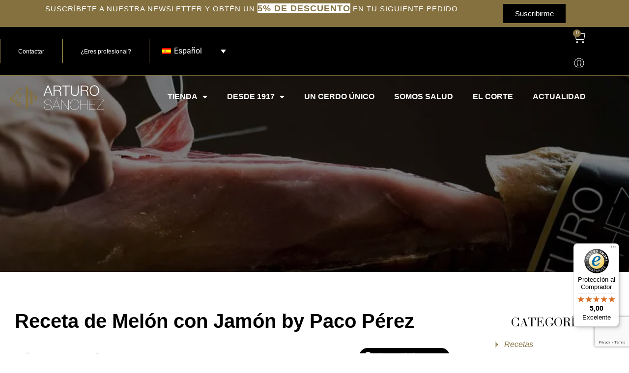

--- FILE ---
content_type: text/html; charset=UTF-8
request_url: https://arturosanchez.com/melon-con-jamon/
body_size: 285664
content:
<!doctype html>
<html lang="es-ES" prefix="og: https://ogp.me/ns#">
<head>


    <meta charset="UTF-8">
        <meta name="viewport" content="width=device-width, initial-scale=1">
    <link rel="profile" href="https://gmpg.org/xfn/11">

  
    
    <script id="cookie-law-info-gcm-var-js">
var _ckyGcm = {"status":true,"default_settings":[{"analytics":"denied","advertisement":"denied","functional":"denied","necessary":"granted","ad_user_data":"denied","ad_personalization":"denied","regions":"All"}],"wait_for_update":7000,"url_passthrough":false,"ads_data_redaction":false}</script>
<script id="cookie-law-info-gcm-js" type="text/javascript" src="https://arturosanchez.com/wp-content/plugins/cookie-law-info/lite/frontend/js/gcm.min.js" data-rocket-defer defer></script> <script id="cookieyes" type="text/javascript" src="https://cdn-cookieyes.com/client_data/8f2c16037e3ec92912c8967d/script.js"></script>
<!-- Google Tag Manager for WordPress by gtm4wp.com -->
<script data-cfasync="false" data-pagespeed-no-defer>
	var gtm4wp_datalayer_name = "dataLayer";
	var dataLayer = dataLayer || [];
	const gtm4wp_use_sku_instead = 0;
	const gtm4wp_currency = 'EUR';
	const gtm4wp_product_per_impression = 10;
	const gtm4wp_clear_ecommerce = false;
	const gtm4wp_datalayer_max_timeout = 2000;
</script>
<!-- End Google Tag Manager for WordPress by gtm4wp.com -->
<!-- Optimización en motores de búsqueda por Rank Math PRO -  https://rankmath.com/ -->
<title>Receta de Melón con Jamón by Paco Pérez | Arturo Sánchez</title>
<link rel="preload" as="font" href="https://arturosanchez.com/wp-content/uploads/2022/07/BauerBodoni-Roman.woff2" crossorigin>
<link rel="preload" as="font" href="https://arturosanchez.com/wp-content/plugins/elementor/assets/lib/font-awesome/webfonts/fa-brands-400.woff2" crossorigin>
<link rel="preload" as="font" href="https://arturosanchez.com/wp-content/plugins/elementor/assets/lib/font-awesome/webfonts/fa-solid-900.woff2" crossorigin><link rel="preload" data-rocket-preload as="image" href="https://arturosanchez.com/wp-content/uploads/2022/07/maestro-cortador-jamon-iberico-de-bellota-arturo-sanchez.webp" fetchpriority="high"><link rel="stylesheet" href="https://arturosanchez.com/wp-content/cache/fonts/1/google-fonts/css/b/4/3/f0db369e9df7549355fdba244a76f.css" data-wpr-hosted-gf-parameters="family=Roboto%3A100%2C100italic%2C200%2C200italic%2C300%2C300italic%2C400%2C400italic%2C500%2C500italic%2C600%2C600italic%2C700%2C700italic%2C800%2C800italic%2C900%2C900italic&display=swap"/>
<meta name="description" content="Receta de Melón con jamón pero de forma diferente. Paco Pérez nos enseña como el melón cantaloup y el consomé ibérico crean una nueva versión de un clásico."/>
<meta name="robots" content="follow, index, max-snippet:-1, max-video-preview:-1, max-image-preview:large"/>
<link rel="canonical" href="https://arturosanchez.com/melon-con-jamon/" />
<meta property="og:locale" content="es_ES" />
<meta property="og:type" content="article" />
<meta property="og:title" content="Receta de Melón con Jamón by Paco Pérez | Arturo Sánchez" />
<meta property="og:description" content="Receta de Melón con jamón pero de forma diferente. Paco Pérez nos enseña como el melón cantaloup y el consomé ibérico crean una nueva versión de un clásico." />
<meta property="og:url" content="https://arturosanchez.com/melon-con-jamon/" />
<meta property="og:site_name" content="Arturo Sánchez" />
<meta property="article:publisher" content="https://www.facebook.com/jamonarturosanchez/" />
<meta property="article:tag" content="Chef Paco Pérez - Restaurante Miramar" />
<meta property="article:section" content="Recetas" />
<meta property="og:updated_time" content="2023-02-17T13:13:37+01:00" />
<meta property="og:image" content="https://arturosanchez.com/wp-content/uploads/2019/01/melon-con-jamon-2.jpg" />
<meta property="og:image:secure_url" content="https://arturosanchez.com/wp-content/uploads/2019/01/melon-con-jamon-2.jpg" />
<meta property="og:image:width" content="650" />
<meta property="og:image:height" content="400" />
<meta property="og:image:alt" content="Melón con jamón pero de forma diferente" />
<meta property="og:image:type" content="image/jpeg" />
<meta property="article:published_time" content="2019-01-24T09:32:31+01:00" />
<meta property="article:modified_time" content="2023-02-17T13:13:37+01:00" />
<meta name="twitter:card" content="summary_large_image" />
<meta name="twitter:title" content="Receta de Melón con Jamón by Paco Pérez | Arturo Sánchez" />
<meta name="twitter:description" content="Receta de Melón con jamón pero de forma diferente. Paco Pérez nos enseña como el melón cantaloup y el consomé ibérico crean una nueva versión de un clásico." />
<meta name="twitter:site" content="@JamonArturo" />
<meta name="twitter:creator" content="@JamonArturo" />
<meta name="twitter:image" content="https://arturosanchez.com/wp-content/uploads/2019/01/melon-con-jamon-2.jpg" />
<meta name="twitter:label1" content="Escrito por" />
<meta name="twitter:data1" content="r.sanchez" />
<meta name="twitter:label2" content="Tiempo de lectura" />
<meta name="twitter:data2" content="3 minutos" />
<script type="application/ld+json" class="rank-math-schema-pro">{"@context":"https://schema.org","@graph":[{"@type":["Store","Organization"],"@id":"https://arturosanchez.com/#organization","name":"ARTURO S\u00c1NCHEZ E HIJOS, S.L","url":"https://arturosanchez.com","sameAs":["https://www.facebook.com/jamonarturosanchez/","https://twitter.com/JamonArturo","https://www.pinterest.es/jamonarturosanchez/","https://www.youtube.com/channel/UCQY0xEh_G4rAft-nNj0HH8A","https://www.linkedin.com/company/arturo-sanchez/","https://www.instagram.com/jamonarturosanchez/"],"logo":{"@type":"ImageObject","@id":"https://arturosanchez.com/#logo","url":"https://arturosanchez.com/wp-content/uploads/2022/09/logo-arturo-sanchez.png","contentUrl":"https://arturosanchez.com/wp-content/uploads/2022/09/logo-arturo-sanchez.png","caption":"Arturo S\u00e1nchez","inLanguage":"es","width":"260","height":"73"},"openingHours":["Monday,Tuesday,Wednesday,Thursday,Friday,Saturday,Sunday 09:00-17:00"],"image":{"@id":"https://arturosanchez.com/#logo"}},{"@type":"WebSite","@id":"https://arturosanchez.com/#website","url":"https://arturosanchez.com","name":"Arturo S\u00e1nchez","publisher":{"@id":"https://arturosanchez.com/#organization"},"inLanguage":"es"},{"@type":"ImageObject","@id":"https://arturosanchez.com/wp-content/uploads/2019/01/melon-con-jamon-2.jpg","url":"https://arturosanchez.com/wp-content/uploads/2019/01/melon-con-jamon-2.jpg","width":"650","height":"400","caption":"Mel\u00f3n con jam\u00f3n pero de forma diferente","inLanguage":"es"},{"@type":"WebPage","@id":"https://arturosanchez.com/melon-con-jamon/#webpage","url":"https://arturosanchez.com/melon-con-jamon/","name":"Receta de Mel\u00f3n con Jam\u00f3n by Paco P\u00e9rez | Arturo S\u00e1nchez","datePublished":"2019-01-24T09:32:31+01:00","dateModified":"2023-02-17T13:13:37+01:00","isPartOf":{"@id":"https://arturosanchez.com/#website"},"primaryImageOfPage":{"@id":"https://arturosanchez.com/wp-content/uploads/2019/01/melon-con-jamon-2.jpg"},"inLanguage":"es"},{"@type":"Person","@id":"https://arturosanchez.com/melon-con-jamon/#author","name":"r.sanchez","image":{"@type":"ImageObject","@id":"https://secure.gravatar.com/avatar/a5b66d7cfa4817df6aa4c0b9decde1ea107856ef606fd0c16bbd1ab986e39e07?s=96&amp;d=mm&amp;r=g","url":"https://secure.gravatar.com/avatar/a5b66d7cfa4817df6aa4c0b9decde1ea107856ef606fd0c16bbd1ab986e39e07?s=96&amp;d=mm&amp;r=g","caption":"r.sanchez","inLanguage":"es"},"worksFor":{"@id":"https://arturosanchez.com/#organization"}},{"@type":"BlogPosting","headline":"Receta de Mel\u00f3n con Jam\u00f3n by Paco P\u00e9rez | Arturo S\u00e1nchez","keywords":"mel\u00f3n con jam\u00f3n","datePublished":"2019-01-24T09:32:31+01:00","dateModified":"2023-02-17T13:13:37+01:00","author":{"@id":"https://arturosanchez.com/melon-con-jamon/#author","name":"r.sanchez"},"publisher":{"@id":"https://arturosanchez.com/#organization"},"description":"Receta de Mel\u00f3n con jam\u00f3n pero de forma diferente. Paco P\u00e9rez nos ense\u00f1a como el mel\u00f3n cantaloup y el consom\u00e9 ib\u00e9rico crean una nueva versi\u00f3n de un cl\u00e1sico.","name":"Receta de Mel\u00f3n con Jam\u00f3n by Paco P\u00e9rez | Arturo S\u00e1nchez","@id":"https://arturosanchez.com/melon-con-jamon/#richSnippet","isPartOf":{"@id":"https://arturosanchez.com/melon-con-jamon/#webpage"},"image":{"@id":"https://arturosanchez.com/wp-content/uploads/2019/01/melon-con-jamon-2.jpg"},"inLanguage":"es","mainEntityOfPage":{"@id":"https://arturosanchez.com/melon-con-jamon/#webpage"}},{"@type":"Recipe","name":"Mel\u00f3n con Jam\u00f3n","author":{"@type":"Person","name":"Paco P\u00e9rez"},"datePublished":"2019-01-24T09:32:31+00:00","image":["https://arturosanchez.com/wp-content/uploads/2019/01/melon-con-jamon-1.jpg"],"recipeYield":["4","4 raciones"],"prepTime":"PT20M","cookTime":"PT130M","totalTime":"PT150M","recipeIngredient":["200 gramos de Mel\u00f3n (Variedad Cantaloup)","100 gramos de Consom\u00e9 ib\u00e9rico (Arturo S\u00e1nchez)"],"recipeInstructions":[{"@type":"HowToStep","text":"Pelamos el melo\u0301n cantaloup y lo partimos a la mitad. Retiramos las pepitas y cortamos en gajos, dejando el mel\u00f3n sin piel.","name":"Pelamos el melo\u0301n cantaloup y lo partimos a la mitad. Retiramos las pepitas y cortamos en gajos, dejando el mel\u00f3n sin piel.","url":"https://arturosanchez.com/melon-con-jamon/#wprm-recipe-2110-step-0-0"},{"@type":"HowToStep","text":"Introducimos los gajos de melo\u0301n en una bolsa de vaci\u0301o junto con el consome\u0301 de jamo\u0301n ib\u00e9rico Arturo S\u00e1nchez y sellamos bien la bolsa al vac\u00edo.","name":"Introducimos los gajos de melo\u0301n en una bolsa de vaci\u0301o junto con el consome\u0301 de jamo\u0301n ib\u00e9rico Arturo S\u00e1nchez y sellamos bien la bolsa al vac\u00edo.","url":"https://arturosanchez.com/melon-con-jamon/#wprm-recipe-2110-step-0-1"},{"@type":"HowToStep","text":"Dejamos reposar en nevera durante 2 horas, hasta que este\u0301 bien fri\u0301o.&nbsp;","name":"Dejamos reposar en nevera durante 2 horas, hasta que este\u0301 bien fri\u0301o.&nbsp;","url":"https://arturosanchez.com/melon-con-jamon/#wprm-recipe-2110-step-0-2"},{"@type":"HowToStep","text":"Abrimos la bolsa de vac\u00edo donde ten\u00edamos el Mel\u00f3n Cantaloup junto al consom\u00e9 ib\u00e9rico y escurrimos el excedente de consome\u0301.","name":"Abrimos la bolsa de vac\u00edo donde ten\u00edamos el Mel\u00f3n Cantaloup junto al consom\u00e9 ib\u00e9rico y escurrimos el excedente de consome\u0301.","url":"https://arturosanchez.com/melon-con-jamon/#wprm-recipe-2110-step-0-3"},{"@type":"HowToStep","text":"Servimos el mel\u00f3n muy fr\u00edo sobre hielo pil\u00e9.","name":"Servimos el mel\u00f3n muy fr\u00edo sobre hielo pil\u00e9.","url":"https://arturosanchez.com/melon-con-jamon/#wprm-recipe-2110-step-0-4"}],"recipeCategory":["Aperitivo","entrante","merienda"],"recipeCuisine":["De Autor","Espa\u00f1ola"],"keywords":"melon con jamon","@id":"https://arturosanchez.com/melon-con-jamon/#recipe","mainEntityOfPage":"https://arturosanchez.com/melon-con-jamon/#webpage","isPartOf":{"@id":"https://arturosanchez.com/melon-con-jamon/#richSnippet"}}]}</script>
<!-- /Plugin Rank Math WordPress SEO -->

<link rel='dns-prefetch' href='//widgets.trustedshops.com' />
<link rel='dns-prefetch' href='//cdn-cookieyes.com' />
<link rel='dns-prefetch' href='//www.googletagmanager.com' />
<link rel='dns-prefetch' href='//www.google-analytics.com' />
<link rel='dns-prefetch' href='//www.gstatic.com' />
<link rel='dns-prefetch' href='//www.clarity.ms' />

<link rel='dns-prefetch' href='//log.cookieyes.com' />

<link rel="alternate" type="application/rss+xml" title="Arturo Sánchez &raquo; Feed" href="https://arturosanchez.com/feed/" />
<link rel="alternate" type="application/rss+xml" title="Arturo Sánchez &raquo; Feed de los comentarios" href="https://arturosanchez.com/comments/feed/" />
<link rel="alternate" title="oEmbed (JSON)" type="application/json+oembed" href="https://arturosanchez.com/wp-json/oembed/1.0/embed?url=https%3A%2F%2Farturosanchez.com%2Fmelon-con-jamon%2F" />
<link rel="alternate" title="oEmbed (XML)" type="text/xml+oembed" href="https://arturosanchez.com/wp-json/oembed/1.0/embed?url=https%3A%2F%2Farturosanchez.com%2Fmelon-con-jamon%2F&#038;format=xml" />
<script>(()=>{"use strict";const e=[400,500,600,700,800,900],t=e=>`wprm-min-${e}`,n=e=>`wprm-max-${e}`,s=new Set,o="ResizeObserver"in window,r=o?new ResizeObserver((e=>{for(const t of e)c(t.target)})):null,i=.5/(window.devicePixelRatio||1);function c(s){const o=s.getBoundingClientRect().width||0;for(let r=0;r<e.length;r++){const c=e[r],a=o<=c+i;o>c+i?s.classList.add(t(c)):s.classList.remove(t(c)),a?s.classList.add(n(c)):s.classList.remove(n(c))}}function a(e){s.has(e)||(s.add(e),r&&r.observe(e),c(e))}!function(e=document){e.querySelectorAll(".wprm-recipe").forEach(a)}();if(new MutationObserver((e=>{for(const t of e)for(const e of t.addedNodes)e instanceof Element&&(e.matches?.(".wprm-recipe")&&a(e),e.querySelectorAll?.(".wprm-recipe").forEach(a))})).observe(document.documentElement,{childList:!0,subtree:!0}),!o){let e=0;addEventListener("resize",(()=>{e&&cancelAnimationFrame(e),e=requestAnimationFrame((()=>s.forEach(c)))}),{passive:!0})}})();</script><style id='wp-img-auto-sizes-contain-inline-css'>
img:is([sizes=auto i],[sizes^="auto," i]){contain-intrinsic-size:3000px 1500px}
/*# sourceURL=wp-img-auto-sizes-contain-inline-css */
</style>
<link data-minify="1" rel='stylesheet' id='hello-elementor-theme-style-css' href='https://arturosanchez.com/wp-content/cache/min/1/wp-content/themes/hello-elementor/assets/css/theme.css?ver=1767354741' media='all' />
<link data-minify="1" rel='stylesheet' id='jet-menu-hello-css' href='https://arturosanchez.com/wp-content/cache/min/1/wp-content/plugins/jet-menu/integration/themes/hello-elementor/assets/css/style.css?ver=1767354741' media='all' />
<style id='wp-emoji-styles-inline-css'>

	img.wp-smiley, img.emoji {
		display: inline !important;
		border: none !important;
		box-shadow: none !important;
		height: 1em !important;
		width: 1em !important;
		margin: 0 0.07em !important;
		vertical-align: -0.1em !important;
		background: none !important;
		padding: 0 !important;
	}
/*# sourceURL=wp-emoji-styles-inline-css */
</style>
<link rel='stylesheet' id='wp-block-library-css' href='https://arturosanchez.com/wp-includes/css/dist/block-library/style.min.css?ver=6.9' media='all' />
<style id='global-styles-inline-css'>
:root{--wp--preset--aspect-ratio--square: 1;--wp--preset--aspect-ratio--4-3: 4/3;--wp--preset--aspect-ratio--3-4: 3/4;--wp--preset--aspect-ratio--3-2: 3/2;--wp--preset--aspect-ratio--2-3: 2/3;--wp--preset--aspect-ratio--16-9: 16/9;--wp--preset--aspect-ratio--9-16: 9/16;--wp--preset--color--black: #000000;--wp--preset--color--cyan-bluish-gray: #abb8c3;--wp--preset--color--white: #ffffff;--wp--preset--color--pale-pink: #f78da7;--wp--preset--color--vivid-red: #cf2e2e;--wp--preset--color--luminous-vivid-orange: #ff6900;--wp--preset--color--luminous-vivid-amber: #fcb900;--wp--preset--color--light-green-cyan: #7bdcb5;--wp--preset--color--vivid-green-cyan: #00d084;--wp--preset--color--pale-cyan-blue: #8ed1fc;--wp--preset--color--vivid-cyan-blue: #0693e3;--wp--preset--color--vivid-purple: #9b51e0;--wp--preset--gradient--vivid-cyan-blue-to-vivid-purple: linear-gradient(135deg,rgb(6,147,227) 0%,rgb(155,81,224) 100%);--wp--preset--gradient--light-green-cyan-to-vivid-green-cyan: linear-gradient(135deg,rgb(122,220,180) 0%,rgb(0,208,130) 100%);--wp--preset--gradient--luminous-vivid-amber-to-luminous-vivid-orange: linear-gradient(135deg,rgb(252,185,0) 0%,rgb(255,105,0) 100%);--wp--preset--gradient--luminous-vivid-orange-to-vivid-red: linear-gradient(135deg,rgb(255,105,0) 0%,rgb(207,46,46) 100%);--wp--preset--gradient--very-light-gray-to-cyan-bluish-gray: linear-gradient(135deg,rgb(238,238,238) 0%,rgb(169,184,195) 100%);--wp--preset--gradient--cool-to-warm-spectrum: linear-gradient(135deg,rgb(74,234,220) 0%,rgb(151,120,209) 20%,rgb(207,42,186) 40%,rgb(238,44,130) 60%,rgb(251,105,98) 80%,rgb(254,248,76) 100%);--wp--preset--gradient--blush-light-purple: linear-gradient(135deg,rgb(255,206,236) 0%,rgb(152,150,240) 100%);--wp--preset--gradient--blush-bordeaux: linear-gradient(135deg,rgb(254,205,165) 0%,rgb(254,45,45) 50%,rgb(107,0,62) 100%);--wp--preset--gradient--luminous-dusk: linear-gradient(135deg,rgb(255,203,112) 0%,rgb(199,81,192) 50%,rgb(65,88,208) 100%);--wp--preset--gradient--pale-ocean: linear-gradient(135deg,rgb(255,245,203) 0%,rgb(182,227,212) 50%,rgb(51,167,181) 100%);--wp--preset--gradient--electric-grass: linear-gradient(135deg,rgb(202,248,128) 0%,rgb(113,206,126) 100%);--wp--preset--gradient--midnight: linear-gradient(135deg,rgb(2,3,129) 0%,rgb(40,116,252) 100%);--wp--preset--font-size--small: 13px;--wp--preset--font-size--medium: 20px;--wp--preset--font-size--large: 36px;--wp--preset--font-size--x-large: 42px;--wp--preset--spacing--20: 0.44rem;--wp--preset--spacing--30: 0.67rem;--wp--preset--spacing--40: 1rem;--wp--preset--spacing--50: 1.5rem;--wp--preset--spacing--60: 2.25rem;--wp--preset--spacing--70: 3.38rem;--wp--preset--spacing--80: 5.06rem;--wp--preset--shadow--natural: 6px 6px 9px rgba(0, 0, 0, 0.2);--wp--preset--shadow--deep: 12px 12px 50px rgba(0, 0, 0, 0.4);--wp--preset--shadow--sharp: 6px 6px 0px rgba(0, 0, 0, 0.2);--wp--preset--shadow--outlined: 6px 6px 0px -3px rgb(255, 255, 255), 6px 6px rgb(0, 0, 0);--wp--preset--shadow--crisp: 6px 6px 0px rgb(0, 0, 0);}:root { --wp--style--global--content-size: 800px;--wp--style--global--wide-size: 1200px; }:where(body) { margin: 0; }.wp-site-blocks > .alignleft { float: left; margin-right: 2em; }.wp-site-blocks > .alignright { float: right; margin-left: 2em; }.wp-site-blocks > .aligncenter { justify-content: center; margin-left: auto; margin-right: auto; }:where(.wp-site-blocks) > * { margin-block-start: 24px; margin-block-end: 0; }:where(.wp-site-blocks) > :first-child { margin-block-start: 0; }:where(.wp-site-blocks) > :last-child { margin-block-end: 0; }:root { --wp--style--block-gap: 24px; }:root :where(.is-layout-flow) > :first-child{margin-block-start: 0;}:root :where(.is-layout-flow) > :last-child{margin-block-end: 0;}:root :where(.is-layout-flow) > *{margin-block-start: 24px;margin-block-end: 0;}:root :where(.is-layout-constrained) > :first-child{margin-block-start: 0;}:root :where(.is-layout-constrained) > :last-child{margin-block-end: 0;}:root :where(.is-layout-constrained) > *{margin-block-start: 24px;margin-block-end: 0;}:root :where(.is-layout-flex){gap: 24px;}:root :where(.is-layout-grid){gap: 24px;}.is-layout-flow > .alignleft{float: left;margin-inline-start: 0;margin-inline-end: 2em;}.is-layout-flow > .alignright{float: right;margin-inline-start: 2em;margin-inline-end: 0;}.is-layout-flow > .aligncenter{margin-left: auto !important;margin-right: auto !important;}.is-layout-constrained > .alignleft{float: left;margin-inline-start: 0;margin-inline-end: 2em;}.is-layout-constrained > .alignright{float: right;margin-inline-start: 2em;margin-inline-end: 0;}.is-layout-constrained > .aligncenter{margin-left: auto !important;margin-right: auto !important;}.is-layout-constrained > :where(:not(.alignleft):not(.alignright):not(.alignfull)){max-width: var(--wp--style--global--content-size);margin-left: auto !important;margin-right: auto !important;}.is-layout-constrained > .alignwide{max-width: var(--wp--style--global--wide-size);}body .is-layout-flex{display: flex;}.is-layout-flex{flex-wrap: wrap;align-items: center;}.is-layout-flex > :is(*, div){margin: 0;}body .is-layout-grid{display: grid;}.is-layout-grid > :is(*, div){margin: 0;}body{padding-top: 0px;padding-right: 0px;padding-bottom: 0px;padding-left: 0px;}a:where(:not(.wp-element-button)){text-decoration: underline;}:root :where(.wp-element-button, .wp-block-button__link){background-color: #32373c;border-width: 0;color: #fff;font-family: inherit;font-size: inherit;font-style: inherit;font-weight: inherit;letter-spacing: inherit;line-height: inherit;padding-top: calc(0.667em + 2px);padding-right: calc(1.333em + 2px);padding-bottom: calc(0.667em + 2px);padding-left: calc(1.333em + 2px);text-decoration: none;text-transform: inherit;}.has-black-color{color: var(--wp--preset--color--black) !important;}.has-cyan-bluish-gray-color{color: var(--wp--preset--color--cyan-bluish-gray) !important;}.has-white-color{color: var(--wp--preset--color--white) !important;}.has-pale-pink-color{color: var(--wp--preset--color--pale-pink) !important;}.has-vivid-red-color{color: var(--wp--preset--color--vivid-red) !important;}.has-luminous-vivid-orange-color{color: var(--wp--preset--color--luminous-vivid-orange) !important;}.has-luminous-vivid-amber-color{color: var(--wp--preset--color--luminous-vivid-amber) !important;}.has-light-green-cyan-color{color: var(--wp--preset--color--light-green-cyan) !important;}.has-vivid-green-cyan-color{color: var(--wp--preset--color--vivid-green-cyan) !important;}.has-pale-cyan-blue-color{color: var(--wp--preset--color--pale-cyan-blue) !important;}.has-vivid-cyan-blue-color{color: var(--wp--preset--color--vivid-cyan-blue) !important;}.has-vivid-purple-color{color: var(--wp--preset--color--vivid-purple) !important;}.has-black-background-color{background-color: var(--wp--preset--color--black) !important;}.has-cyan-bluish-gray-background-color{background-color: var(--wp--preset--color--cyan-bluish-gray) !important;}.has-white-background-color{background-color: var(--wp--preset--color--white) !important;}.has-pale-pink-background-color{background-color: var(--wp--preset--color--pale-pink) !important;}.has-vivid-red-background-color{background-color: var(--wp--preset--color--vivid-red) !important;}.has-luminous-vivid-orange-background-color{background-color: var(--wp--preset--color--luminous-vivid-orange) !important;}.has-luminous-vivid-amber-background-color{background-color: var(--wp--preset--color--luminous-vivid-amber) !important;}.has-light-green-cyan-background-color{background-color: var(--wp--preset--color--light-green-cyan) !important;}.has-vivid-green-cyan-background-color{background-color: var(--wp--preset--color--vivid-green-cyan) !important;}.has-pale-cyan-blue-background-color{background-color: var(--wp--preset--color--pale-cyan-blue) !important;}.has-vivid-cyan-blue-background-color{background-color: var(--wp--preset--color--vivid-cyan-blue) !important;}.has-vivid-purple-background-color{background-color: var(--wp--preset--color--vivid-purple) !important;}.has-black-border-color{border-color: var(--wp--preset--color--black) !important;}.has-cyan-bluish-gray-border-color{border-color: var(--wp--preset--color--cyan-bluish-gray) !important;}.has-white-border-color{border-color: var(--wp--preset--color--white) !important;}.has-pale-pink-border-color{border-color: var(--wp--preset--color--pale-pink) !important;}.has-vivid-red-border-color{border-color: var(--wp--preset--color--vivid-red) !important;}.has-luminous-vivid-orange-border-color{border-color: var(--wp--preset--color--luminous-vivid-orange) !important;}.has-luminous-vivid-amber-border-color{border-color: var(--wp--preset--color--luminous-vivid-amber) !important;}.has-light-green-cyan-border-color{border-color: var(--wp--preset--color--light-green-cyan) !important;}.has-vivid-green-cyan-border-color{border-color: var(--wp--preset--color--vivid-green-cyan) !important;}.has-pale-cyan-blue-border-color{border-color: var(--wp--preset--color--pale-cyan-blue) !important;}.has-vivid-cyan-blue-border-color{border-color: var(--wp--preset--color--vivid-cyan-blue) !important;}.has-vivid-purple-border-color{border-color: var(--wp--preset--color--vivid-purple) !important;}.has-vivid-cyan-blue-to-vivid-purple-gradient-background{background: var(--wp--preset--gradient--vivid-cyan-blue-to-vivid-purple) !important;}.has-light-green-cyan-to-vivid-green-cyan-gradient-background{background: var(--wp--preset--gradient--light-green-cyan-to-vivid-green-cyan) !important;}.has-luminous-vivid-amber-to-luminous-vivid-orange-gradient-background{background: var(--wp--preset--gradient--luminous-vivid-amber-to-luminous-vivid-orange) !important;}.has-luminous-vivid-orange-to-vivid-red-gradient-background{background: var(--wp--preset--gradient--luminous-vivid-orange-to-vivid-red) !important;}.has-very-light-gray-to-cyan-bluish-gray-gradient-background{background: var(--wp--preset--gradient--very-light-gray-to-cyan-bluish-gray) !important;}.has-cool-to-warm-spectrum-gradient-background{background: var(--wp--preset--gradient--cool-to-warm-spectrum) !important;}.has-blush-light-purple-gradient-background{background: var(--wp--preset--gradient--blush-light-purple) !important;}.has-blush-bordeaux-gradient-background{background: var(--wp--preset--gradient--blush-bordeaux) !important;}.has-luminous-dusk-gradient-background{background: var(--wp--preset--gradient--luminous-dusk) !important;}.has-pale-ocean-gradient-background{background: var(--wp--preset--gradient--pale-ocean) !important;}.has-electric-grass-gradient-background{background: var(--wp--preset--gradient--electric-grass) !important;}.has-midnight-gradient-background{background: var(--wp--preset--gradient--midnight) !important;}.has-small-font-size{font-size: var(--wp--preset--font-size--small) !important;}.has-medium-font-size{font-size: var(--wp--preset--font-size--medium) !important;}.has-large-font-size{font-size: var(--wp--preset--font-size--large) !important;}.has-x-large-font-size{font-size: var(--wp--preset--font-size--x-large) !important;}
/*# sourceURL=global-styles-inline-css */
</style>

<link data-minify="1" rel='stylesheet' id='wprm-public-css' href='https://arturosanchez.com/wp-content/cache/min/1/wp-content/plugins/wp-recipe-maker/dist/public-legacy.css?ver=1767354741' media='all' />
<link data-minify="1" rel='stylesheet' id='jet-engine-frontend-css' href='https://arturosanchez.com/wp-content/cache/min/1/wp-content/plugins/jet-engine/assets/css/frontend.css?ver=1767354741' media='all' />
<link data-minify="1" rel='stylesheet' id='woocommerce-layout-css' href='https://arturosanchez.com/wp-content/cache/min/1/wp-content/plugins/woocommerce/assets/css/woocommerce-layout.css?ver=1767354742' media='all' />
<link data-minify="1" rel='stylesheet' id='woocommerce-smallscreen-css' href='https://arturosanchez.com/wp-content/cache/min/1/wp-content/plugins/woocommerce/assets/css/woocommerce-smallscreen.css?ver=1767354742' media='only screen and (max-width: 768px)' />
<link data-minify="1" rel='stylesheet' id='woocommerce-general-css' href='https://arturosanchez.com/wp-content/cache/background-css/1/arturosanchez.com/wp-content/cache/min/1/wp-content/plugins/woocommerce/assets/css/woocommerce.css?ver=1767354742&wpr_t=1768567073' media='all' />
<style id='woocommerce-inline-inline-css'>
.woocommerce form .form-row .required { visibility: visible; }
/*# sourceURL=woocommerce-inline-inline-css */
</style>
<link rel='stylesheet' id='wprm-template-css' href='https://arturosanchez.com/wp-content/plugins/wp-recipe-maker/templates/recipe/legacy/simple/simple.min.css?ver=10.2.4' media='all' />
<link data-minify="1" rel='stylesheet' id='dashicons-css' href='https://arturosanchez.com/wp-content/cache/min/1/wp-includes/css/dashicons.min.css?ver=1767354742' media='all' />
<link rel='stylesheet' id='wpml-legacy-dropdown-0-css' href='https://arturosanchez.com/wp-content/plugins/sitepress-multilingual-cms/templates/language-switchers/legacy-dropdown/style.min.css?ver=1' media='all' />
<link data-minify="1" rel='stylesheet' id='brands-styles-css' href='https://arturosanchez.com/wp-content/cache/min/1/wp-content/plugins/woocommerce/assets/css/brands.css?ver=1767354742' media='all' />
<link data-minify="1" rel='stylesheet' id='hello-elementor-css' href='https://arturosanchez.com/wp-content/cache/min/1/wp-content/themes/hello-elementor/assets/css/reset.css?ver=1767354742' media='all' />
<link data-minify="1" rel='stylesheet' id='chld_thm_cfg_child-css' href='https://arturosanchez.com/wp-content/cache/min/1/wp-content/themes/hello-elementor-child/style.css?ver=1767354742' media='all' />
<link data-minify="1" rel='stylesheet' id='hello-elementor-header-footer-css' href='https://arturosanchez.com/wp-content/cache/min/1/wp-content/themes/hello-elementor/assets/css/header-footer.css?ver=1767354742' media='all' />
<link data-minify="1" rel='stylesheet' id='jet-menu-public-styles-css' href='https://arturosanchez.com/wp-content/cache/min/1/wp-content/plugins/jet-menu/assets/public/css/public.css?ver=1767354742' media='all' />
<link rel='stylesheet' id='elementor-frontend-css' href='https://arturosanchez.com/wp-content/plugins/elementor/assets/css/frontend.min.css?ver=3.25.8' media='all' />
<link rel='stylesheet' id='widget-heading-css' href='https://arturosanchez.com/wp-content/plugins/elementor/assets/css/widget-heading.min.css?ver=3.25.8' media='all' />
<link rel='stylesheet' id='pp-tooltip-css' href='https://arturosanchez.com/wp-content/plugins/powerpack-elements/assets/css/min/tooltip.min.css?ver=2.11.9' media='all' />
<link rel='stylesheet' id='widget-pp-buttons-css' href='https://arturosanchez.com/wp-content/plugins/powerpack-elements/assets/css/min/widget-buttons.min.css?ver=2.11.9' media='all' />
<link rel='stylesheet' id='widget-woocommerce-menu-cart-css' href='https://arturosanchez.com/wp-content/plugins/elementor-pro/assets/css/widget-woocommerce-menu-cart.min.css?ver=3.25.5' media='all' />
<link rel='stylesheet' id='widget-image-css' href='https://arturosanchez.com/wp-content/plugins/elementor/assets/css/widget-image.min.css?ver=3.25.8' media='all' />
<link rel='stylesheet' id='widget-nav-menu-css' href='https://arturosanchez.com/wp-content/plugins/elementor-pro/assets/css/widget-nav-menu.min.css?ver=3.25.5' media='all' />
<link rel='stylesheet' id='widget-icon-list-css' href='https://arturosanchez.com/wp-content/plugins/elementor/assets/css/widget-icon-list.min.css?ver=3.25.8' media='all' />
<link rel='stylesheet' id='widget-text-editor-css' href='https://arturosanchez.com/wp-content/plugins/elementor/assets/css/widget-text-editor.min.css?ver=3.25.8' media='all' />
<link rel='stylesheet' id='widget-form-css' href='https://arturosanchez.com/wp-content/plugins/elementor-pro/assets/css/widget-form.min.css?ver=3.25.5' media='all' />
<link rel='stylesheet' id='widget-social-icons-css' href='https://arturosanchez.com/wp-content/plugins/elementor/assets/css/widget-social-icons.min.css?ver=3.25.8' media='all' />
<link rel='stylesheet' id='e-apple-webkit-css' href='https://arturosanchez.com/wp-content/plugins/elementor/assets/css/conditionals/apple-webkit.min.css?ver=3.25.8' media='all' />
<link rel='stylesheet' id='widget-spacer-css' href='https://arturosanchez.com/wp-content/plugins/elementor/assets/css/widget-spacer.min.css?ver=3.25.8' media='all' />
<link rel='stylesheet' id='widget-post-info-css' href='https://arturosanchez.com/wp-content/plugins/elementor-pro/assets/css/widget-post-info.min.css?ver=3.25.5' media='all' />
<link rel='stylesheet' id='elementor-icons-shared-0-css' href='https://arturosanchez.com/wp-content/plugins/elementor/assets/lib/font-awesome/css/fontawesome.min.css?ver=5.15.3' media='all' />
<link data-minify="1" rel='stylesheet' id='elementor-icons-fa-regular-css' href='https://arturosanchez.com/wp-content/cache/min/1/wp-content/plugins/elementor/assets/lib/font-awesome/css/regular.min.css?ver=1767354758' media='all' />
<link data-minify="1" rel='stylesheet' id='elementor-icons-fa-solid-css' href='https://arturosanchez.com/wp-content/cache/min/1/wp-content/plugins/elementor/assets/lib/font-awesome/css/solid.min.css?ver=1767354742' media='all' />
<link rel='stylesheet' id='widget-table-of-contents-css' href='https://arturosanchez.com/wp-content/plugins/elementor-pro/assets/css/widget-table-of-contents.min.css?ver=3.25.5' media='all' />
<link rel='stylesheet' id='widget-divider-css' href='https://arturosanchez.com/wp-content/plugins/elementor/assets/css/widget-divider.min.css?ver=3.25.8' media='all' />
<link rel='stylesheet' id='widget-share-buttons-css' href='https://arturosanchez.com/wp-content/plugins/elementor-pro/assets/css/widget-share-buttons.min.css?ver=3.25.5' media='all' />
<link data-minify="1" rel='stylesheet' id='elementor-icons-fa-brands-css' href='https://arturosanchez.com/wp-content/cache/min/1/wp-content/plugins/elementor/assets/lib/font-awesome/css/brands.min.css?ver=1767354742' media='all' />
<link rel='stylesheet' id='pp-elementor-grid-css' href='https://arturosanchez.com/wp-content/plugins/powerpack-elements/assets/css/min/elementor-grid.min.css?ver=2.11.9' media='all' />
<link rel='stylesheet' id='widget-pp-posts-css' href='https://arturosanchez.com/wp-content/plugins/powerpack-elements/assets/css/min/widget-posts.min.css?ver=2.11.9' media='all' />
<link data-minify="1" rel='stylesheet' id='swiper-css' href='https://arturosanchez.com/wp-content/cache/min/1/wp-content/plugins/elementor/assets/lib/swiper/v8/css/swiper.min.css?ver=1767354742' media='all' />
<link rel='stylesheet' id='e-swiper-css' href='https://arturosanchez.com/wp-content/plugins/elementor/assets/css/conditionals/e-swiper.min.css?ver=3.25.8' media='all' />
<link rel='stylesheet' id='pp-swiper-css' href='https://arturosanchez.com/wp-content/plugins/powerpack-elements/assets/css/min/pp-swiper.min.css?ver=2.11.9' media='all' />
<link data-minify="1" rel='stylesheet' id='elementor-icons-css' href='https://arturosanchez.com/wp-content/cache/min/1/wp-content/plugins/elementor/assets/lib/eicons/css/elementor-icons.min.css?ver=1767354742' media='all' />
<link rel='stylesheet' id='elementor-post-9-css' href='https://arturosanchez.com/wp-content/uploads/elementor/css/post-9.css?ver=1757507576' media='all' />
<link rel='stylesheet' id='e-popup-style-css' href='https://arturosanchez.com/wp-content/plugins/elementor-pro/assets/css/conditionals/popup.min.css?ver=3.25.5' media='all' />
<link rel='stylesheet' id='uael-frontend-css' href='https://arturosanchez.com/wp-content/plugins/ultimate-elementor/assets/min-css/uael-frontend.min.css?ver=1.39.3' media='all' />
<link rel='stylesheet' id='uael-teammember-social-icons-css' href='https://arturosanchez.com/wp-content/plugins/elementor/assets/css/widget-social-icons.min.css?ver=3.24.0' media='all' />
<link data-minify="1" rel='stylesheet' id='uael-social-share-icons-brands-css' href='https://arturosanchez.com/wp-content/cache/min/1/wp-content/plugins/elementor/assets/lib/font-awesome/css/brands.css?ver=1767354742' media='all' />
<link data-minify="1" rel='stylesheet' id='uael-social-share-icons-fontawesome-css' href='https://arturosanchez.com/wp-content/cache/min/1/wp-content/plugins/elementor/assets/lib/font-awesome/css/fontawesome.css?ver=1767354742' media='all' />
<link data-minify="1" rel='stylesheet' id='uael-nav-menu-icons-css' href='https://arturosanchez.com/wp-content/cache/min/1/wp-content/plugins/elementor/assets/lib/font-awesome/css/solid.css?ver=1767354742' media='all' />
<link rel='stylesheet' id='pp-extensions-css' href='https://arturosanchez.com/wp-content/plugins/powerpack-elements/assets/css/min/extensions.min.css?ver=2.11.9' media='all' />
<link data-minify="1" rel='stylesheet' id='she-header-style-css' href='https://arturosanchez.com/wp-content/cache/min/1/wp-content/plugins/sticky-header-effects-for-elementor/assets/css/she-header-style.css?ver=1767354742' media='all' />
<link rel='stylesheet' id='elementor-post-169-css' href='https://arturosanchez.com/wp-content/uploads/elementor/css/post-169.css?ver=1757507591' media='all' />
<link data-minify="1" rel='stylesheet' id='jet-woo-builder-css' href='https://arturosanchez.com/wp-content/cache/min/1/wp-content/plugins/jet-woo-builder/assets/css/frontend.css?ver=1767354742' media='all' />
<style id='jet-woo-builder-inline-css'>
@font-face {
				font-family: "WooCommerce";
				font-weight: normal;
				font-style: normal;
				src: url("https://arturosanchez.com/wp-content/plugins/woocommerce/assets/fonts/WooCommerce.eot");
				src: url("https://arturosanchez.com/wp-content/plugins/woocommerce/assets/fonts/WooCommerce.eot?#iefix") format("embedded-opentype"),
					 url("https://arturosanchez.com/wp-content/plugins/woocommerce/assets/fonts/WooCommerce.woff") format("woff"),
					 url("https://arturosanchez.com/wp-content/plugins/woocommerce/assets/fonts/WooCommerce.ttf") format("truetype"),
					 url("https://arturosanchez.com/wp-content/plugins/woocommerce/assets/fonts/WooCommerce.svg#WooCommerce") format("svg");
			}
/*# sourceURL=jet-woo-builder-inline-css */
</style>
<link data-minify="1" rel='stylesheet' id='jet-woo-builder-frontend-font-css' href='https://arturosanchez.com/wp-content/cache/min/1/wp-content/plugins/jet-woo-builder/assets/css/lib/jetwoobuilder-frontend-font/css/jetwoobuilder-frontend-font.css?ver=1767354742' media='all' />
<link rel='stylesheet' id='elementor-post-54-css' href='https://arturosanchez.com/wp-content/uploads/elementor/css/post-54.css?ver=1768207832' media='all' />
<link rel='stylesheet' id='elementor-post-276-css' href='https://arturosanchez.com/wp-content/cache/background-css/1/arturosanchez.com/wp-content/uploads/elementor/css/post-276.css?ver=1757507733&wpr_t=1768567073' media='all' />
<style id='rocket-lazyload-inline-css'>
.rll-youtube-player{position:relative;padding-bottom:56.23%;height:0;overflow:hidden;max-width:100%;}.rll-youtube-player:focus-within{outline: 2px solid currentColor;outline-offset: 5px;}.rll-youtube-player iframe{position:absolute;top:0;left:0;width:100%;height:100%;z-index:100;background:0 0}.rll-youtube-player img{bottom:0;display:block;left:0;margin:auto;max-width:100%;width:100%;position:absolute;right:0;top:0;border:none;height:auto;-webkit-transition:.4s all;-moz-transition:.4s all;transition:.4s all}.rll-youtube-player img:hover{-webkit-filter:brightness(75%)}.rll-youtube-player .play{height:100%;width:100%;left:0;top:0;position:absolute;background:var(--wpr-bg-db2352c5-25f2-412c-aec4-ac08c2edc3e5) no-repeat center;background-color: transparent !important;cursor:pointer;border:none;}.wp-embed-responsive .wp-has-aspect-ratio .rll-youtube-player{position:absolute;padding-bottom:0;width:100%;height:100%;top:0;bottom:0;left:0;right:0}
/*# sourceURL=rocket-lazyload-inline-css */
</style>

<link rel="preconnect" href="https://fonts.gstatic.com/" crossorigin><script id="jquery-core-js-extra">
var pp = {"ajax_url":"https://arturosanchez.com/wp-admin/admin-ajax.php"};
//# sourceURL=jquery-core-js-extra
</script>
<script src="https://arturosanchez.com/wp-includes/js/jquery/jquery.min.js?ver=3.7.1" id="jquery-core-js"></script>
<script src="https://arturosanchez.com/wp-includes/js/jquery/jquery-migrate.min.js?ver=3.4.1" id="jquery-migrate-js" data-rocket-defer defer></script>
<script id="wpml-cookie-js-extra">
var wpml_cookies = {"wp-wpml_current_language":{"value":"es","expires":1,"path":"/"}};
var wpml_cookies = {"wp-wpml_current_language":{"value":"es","expires":1,"path":"/"}};
//# sourceURL=wpml-cookie-js-extra
</script>
<script data-minify="1" src="https://arturosanchez.com/wp-content/cache/min/1/wp-content/plugins/sitepress-multilingual-cms/res/js/cookies/language-cookie.js?ver=1767354758" id="wpml-cookie-js" defer data-wp-strategy="defer"></script>
<script id="cf7rl-redirect_method-js-extra">
var cf7rl_ajax_object = {"cf7rl_ajax_url":"https://arturosanchez.com/wp-admin/admin-ajax.php","cf7rl_forms":"[\"|35875|url|https:\\/\\/arturosanchez.com\\/thank-you-newsletter\\/|0|\",\"|35798|url|https:\\/\\/arturosanchez.com\\/thank-you-newsletter\\/|0|\"]"};
//# sourceURL=cf7rl-redirect_method-js-extra
</script>
<script data-minify="1" src="https://arturosanchez.com/wp-content/cache/min/1/wp-content/plugins/cf7-redirect-thank-you-page/assets/js/redirect_method.js?ver=1767354758" id="cf7rl-redirect_method-js" data-rocket-defer defer></script>
<script src="https://arturosanchez.com/wp-content/plugins/woocommerce/assets/js/jquery-blockui/jquery.blockUI.min.js?ver=2.7.0-wc.10.3.7" id="wc-jquery-blockui-js" defer data-wp-strategy="defer"></script>
<script id="wc-add-to-cart-js-extra">
var wc_add_to_cart_params = {"ajax_url":"/wp-admin/admin-ajax.php","wc_ajax_url":"/?wc-ajax=%%endpoint%%","i18n_view_cart":"Ver carrito","cart_url":"https://arturosanchez.com/carrito/","is_cart":"","cart_redirect_after_add":"no"};
//# sourceURL=wc-add-to-cart-js-extra
</script>
<script src="https://arturosanchez.com/wp-content/plugins/woocommerce/assets/js/frontend/add-to-cart.min.js?ver=10.3.7" id="wc-add-to-cart-js" defer data-wp-strategy="defer"></script>
<script src="https://arturosanchez.com/wp-content/plugins/woocommerce/assets/js/js-cookie/js.cookie.min.js?ver=2.1.4-wc.10.3.7" id="wc-js-cookie-js" defer data-wp-strategy="defer"></script>
<script id="woocommerce-js-extra">
var woocommerce_params = {"ajax_url":"/wp-admin/admin-ajax.php","wc_ajax_url":"/?wc-ajax=%%endpoint%%","i18n_password_show":"Mostrar contrase\u00f1a","i18n_password_hide":"Ocultar contrase\u00f1a"};
//# sourceURL=woocommerce-js-extra
</script>
<script src="https://arturosanchez.com/wp-content/plugins/woocommerce/assets/js/frontend/woocommerce.min.js?ver=10.3.7" id="woocommerce-js" defer data-wp-strategy="defer"></script>
<script src="https://arturosanchez.com/wp-content/plugins/sitepress-multilingual-cms/templates/language-switchers/legacy-dropdown/script.min.js?ver=1" id="wpml-legacy-dropdown-0-js" data-rocket-defer defer></script>
<script data-minify="1" src="https://arturosanchez.com/wp-content/cache/min/1/wp-content/plugins/sticky-header-effects-for-elementor/assets/js/she-header.js?ver=1767354758" id="she-header-js" data-rocket-defer defer></script>
<link rel="https://api.w.org/" href="https://arturosanchez.com/wp-json/" /><link rel="alternate" title="JSON" type="application/json" href="https://arturosanchez.com/wp-json/wp/v2/posts/2107" /><link rel="EditURI" type="application/rsd+xml" title="RSD" href="https://arturosanchez.com/xmlrpc.php?rsd" />
<meta name="generator" content="WordPress 6.9" />
<link rel='shortlink' href='https://arturosanchez.com/?p=2107' />
<meta name="generator" content="WPML ver:4.8.5 stt:59,1,4,27,28,2;" />
<style type="text/css"> html body .wprm-recipe-container { color: #333333; } html body .wprm-recipe-container a.wprm-recipe-print { color: #333333; } html body .wprm-recipe-container a.wprm-recipe-print:hover { color: #333333; } html body .wprm-recipe-container .wprm-recipe { background-color: #ffffff; } html body .wprm-recipe-container .wprm-recipe { border-color: #aaaaaa; } html body .wprm-recipe-container .wprm-recipe-tastefully-simple .wprm-recipe-time-container { border-color: #aaaaaa; } html body .wprm-recipe-container .wprm-recipe .wprm-color-border { border-color: #aaaaaa; } html body .wprm-recipe-container a { color: #3498db; } html body .wprm-recipe-container .wprm-recipe-tastefully-simple .wprm-recipe-name { color: #000000; } html body .wprm-recipe-container .wprm-recipe-tastefully-simple .wprm-recipe-header { color: #000000; } html body .wprm-recipe-container h1 { color: #000000; } html body .wprm-recipe-container h2 { color: #000000; } html body .wprm-recipe-container h3 { color: #000000; } html body .wprm-recipe-container h4 { color: #000000; } html body .wprm-recipe-container h5 { color: #000000; } html body .wprm-recipe-container h6 { color: #000000; } html body .wprm-recipe-container svg path { fill: #343434; } html body .wprm-recipe-container svg rect { fill: #343434; } html body .wprm-recipe-container svg polygon { stroke: #343434; } html body .wprm-recipe-container .wprm-rating-star-full svg polygon { fill: #343434; } html body .wprm-recipe-container .wprm-recipe .wprm-color-accent { background-color: #2c3e50; } html body .wprm-recipe-container .wprm-recipe .wprm-color-accent { color: #ffffff; } html body .wprm-recipe-container .wprm-recipe .wprm-color-accent a.wprm-recipe-print { color: #ffffff; } html body .wprm-recipe-container .wprm-recipe .wprm-color-accent a.wprm-recipe-print:hover { color: #ffffff; } html body .wprm-recipe-container .wprm-recipe-colorful .wprm-recipe-header { background-color: #2c3e50; } html body .wprm-recipe-container .wprm-recipe-colorful .wprm-recipe-header { color: #ffffff; } html body .wprm-recipe-container .wprm-recipe-colorful .wprm-recipe-meta > div { background-color: #3498db; } html body .wprm-recipe-container .wprm-recipe-colorful .wprm-recipe-meta > div { color: #ffffff; } html body .wprm-recipe-container .wprm-recipe-colorful .wprm-recipe-meta > div a.wprm-recipe-print { color: #ffffff; } html body .wprm-recipe-container .wprm-recipe-colorful .wprm-recipe-meta > div a.wprm-recipe-print:hover { color: #ffffff; } .wprm-rating-star svg polygon { stroke: #343434; } .wprm-rating-star.wprm-rating-star-full svg polygon { fill: #343434; } html body .wprm-recipe-container .wprm-recipe-instruction-image { text-align: left; } html body .wprm-recipe-container li.wprm-recipe-ingredient { list-style-type: disc; } html body .wprm-recipe-container li.wprm-recipe-instruction { list-style-type: decimal; } .tippy-box[data-theme~="wprm"] { background-color: #333333; color: #FFFFFF; } .tippy-box[data-theme~="wprm"][data-placement^="top"] > .tippy-arrow::before { border-top-color: #333333; } .tippy-box[data-theme~="wprm"][data-placement^="bottom"] > .tippy-arrow::before { border-bottom-color: #333333; } .tippy-box[data-theme~="wprm"][data-placement^="left"] > .tippy-arrow::before { border-left-color: #333333; } .tippy-box[data-theme~="wprm"][data-placement^="right"] > .tippy-arrow::before { border-right-color: #333333; } .tippy-box[data-theme~="wprm"] a { color: #FFFFFF; } .wprm-comment-rating svg { width: 18px !important; height: 18px !important; } img.wprm-comment-rating { width: 90px !important; height: 18px !important; } body { --comment-rating-star-color: #343434; } body { --wprm-popup-font-size: 16px; } body { --wprm-popup-background: #ffffff; } body { --wprm-popup-title: #000000; } body { --wprm-popup-content: #444444; } body { --wprm-popup-button-background: #444444; } body { --wprm-popup-button-text: #ffffff; } body { --wprm-popup-accent: #747B2D; }</style><style type="text/css">.wprm-glossary-term {color: #5A822B;text-decoration: underline;cursor: help;}</style><style type="text/css">.wprm-recipe-template-snippet-basic-buttons {
    font-family: inherit; /* wprm_font_family type=font */
    font-size: 0.9em; /* wprm_font_size type=font_size */
    text-align: center; /* wprm_text_align type=align */
    margin-top: 0px; /* wprm_margin_top type=size */
    margin-bottom: 10px; /* wprm_margin_bottom type=size */
}
.wprm-recipe-template-snippet-basic-buttons a  {
    margin: 5px; /* wprm_margin_button type=size */
    margin: 5px; /* wprm_margin_button type=size */
}

.wprm-recipe-template-snippet-basic-buttons a:first-child {
    margin-left: 0;
}
.wprm-recipe-template-snippet-basic-buttons a:last-child {
    margin-right: 0;
}.wprm-recipe-template-basic {
    margin: 20px auto;
    background-color: #fafafa; /* wprm_background type=color */
    font-family: -apple-system, BlinkMacSystemFont, "Segoe UI", Roboto, Oxygen-Sans, Ubuntu, Cantarell, "Helvetica Neue", sans-serif; /* wprm_main_font_family type=font */
    font-size: 0.9em; /* wprm_main_font_size type=font_size */
    line-height: 1.5em; /* wprm_main_line_height type=font_size */
    color: #333333; /* wprm_main_text type=color */
    max-width: 650px; /* wprm_max_width type=size */
}
.wprm-recipe-template-basic a {
    color: #3498db; /* wprm_link type=color */
}
.wprm-recipe-template-basic p, .wprm-recipe-template-basic li {
    font-family: -apple-system, BlinkMacSystemFont, "Segoe UI", Roboto, Oxygen-Sans, Ubuntu, Cantarell, "Helvetica Neue", sans-serif; /* wprm_main_font_family type=font */
    font-size: 1em !important;
    line-height: 1.5em !important; /* wprm_main_line_height type=font_size */
}
.wprm-recipe-template-basic li {
    margin: 0 0 0 32px !important;
    padding: 0 !important;
}
.rtl .wprm-recipe-template-basic li {
    margin: 0 32px 0 0 !important;
}
.wprm-recipe-template-basic ol, .wprm-recipe-template-basic ul {
    margin: 0 !important;
    padding: 0 !important;
}
.wprm-recipe-template-basic br {
    display: none;
}
.wprm-recipe-template-basic .wprm-recipe-name,
.wprm-recipe-template-basic .wprm-recipe-header {
    font-family: -apple-system, BlinkMacSystemFont, "Segoe UI", Roboto, Oxygen-Sans, Ubuntu, Cantarell, "Helvetica Neue", sans-serif; /* wprm_header_font_family type=font */
    color: #000000; /* wprm_header_text type=color */
    line-height: 1.3em; /* wprm_header_line_height type=font_size */
}
.wprm-recipe-template-basic .wprm-recipe-header * {
    font-family: -apple-system, BlinkMacSystemFont, "Segoe UI", Roboto, Oxygen-Sans, Ubuntu, Cantarell, "Helvetica Neue", sans-serif; /* wprm_main_font_family type=font */
}
.wprm-recipe-template-basic h1,
.wprm-recipe-template-basic h2,
.wprm-recipe-template-basic h3,
.wprm-recipe-template-basic h4,
.wprm-recipe-template-basic h5,
.wprm-recipe-template-basic h6 {
    font-family: -apple-system, BlinkMacSystemFont, "Segoe UI", Roboto, Oxygen-Sans, Ubuntu, Cantarell, "Helvetica Neue", sans-serif; /* wprm_header_font_family type=font */
    color: #212121; /* wprm_header_text type=color */
    line-height: 1.3em; /* wprm_header_line_height type=font_size */
    margin: 0 !important;
    padding: 0 !important;
}
.wprm-recipe-template-basic .wprm-recipe-header {
    margin-top: 1.2em !important;
}
.wprm-recipe-template-basic h1 {
    font-size: 2em; /* wprm_h1_size type=font_size */
}
.wprm-recipe-template-basic h2 {
    font-size: 1.8em; /* wprm_h2_size type=font_size */
}
.wprm-recipe-template-basic h3 {
    font-size: 1.2em; /* wprm_h3_size type=font_size */
}
.wprm-recipe-template-basic h4 {
    font-size: 1em; /* wprm_h4_size type=font_size */
}
.wprm-recipe-template-basic h5 {
    font-size: 1em; /* wprm_h5_size type=font_size */
}
.wprm-recipe-template-basic h6 {
    font-size: 1em; /* wprm_h6_size type=font_size */
}.wprm-recipe-template-basic {
	border-style: solid; /* wprm_border_style type=border */
	border-width: 0px; /* wprm_border_width type=size */
	border-color: #aaaaaa; /* wprm_border type=color */
	border-radius: 0px; /* wprm_border_radius type=size */
	padding: 10px;
}</style><!-- Schema optimized by Schema Pro --><script type="application/ld+json">{"@context":"https://schema.org","@type":"LocalBusiness","name":"Arturo Sánchez","image":{"@type":"ImageObject","url":"https://arturosanchez.com/wp-content/uploads/2022/09/logo-arturo-sanchez.png","width":260,"height":73},"telephone":"+34 923 581 568","url":"https://arturosanchez.com","address":{"@type":"PostalAddress","streetAddress":"C. Río Águeda, 12","addressLocality":"Guijuelo","postalCode":"37770","addressRegion":"Salamanca","addressCountry":"ES"},"aggregateRating":{"@type":"AggregateRating","ratingValue":"4.3","reviewCount":"37"},"priceRange":"€€","openingHoursSpecification":[{"@type":"OpeningHoursSpecification","dayOfWeek":["Lunes","Martes","Miércoles","Jueves","Viernes"],"opens":"09:00","closes":"15:00"}],"geo":{"@type":"GeoCoordinates","latitude":"","longitude":""}}</script><!-- / Schema optimized by Schema Pro --><!-- site-navigation-element Schema optimized by Schema Pro --><script type="application/ld+json">{"@context":"https:\/\/schema.org","@graph":[{"@context":"https:\/\/schema.org","@type":"SiteNavigationElement","id":"site-navigation","name":"TIENDA","url":"https:\/\/arturosanchez.com\/comprar\/"},{"@context":"https:\/\/schema.org","@type":"SiteNavigationElement","id":"site-navigation","name":"JAM\u00d3N IB\u00c9RICO","url":"https:\/\/arturosanchez.com\/tienda\/jamon-iberico-bellota\/"},{"@context":"https:\/\/schema.org","@type":"SiteNavigationElement","id":"site-navigation","name":"PALETA IB\u00c9RICA","url":"https:\/\/arturosanchez.com\/tienda\/paleta-iberica-bellota\/"},{"@context":"https:\/\/schema.org","@type":"SiteNavigationElement","id":"site-navigation","name":"LONCHEADO IB\u00c9RICO","url":"https:\/\/arturosanchez.com\/tienda\/loncheados-ibericos\/"},{"@context":"https:\/\/schema.org","@type":"SiteNavigationElement","id":"site-navigation","name":"EMBUTIDOS IB\u00c9RICOS","url":"https:\/\/arturosanchez.com\/tienda\/embutidos-ibericos\/"},{"@context":"https:\/\/schema.org","@type":"SiteNavigationElement","id":"site-navigation","name":"REGALOS","url":"https:\/\/arturosanchez.com\/tienda\/regalos-especiales\/"},{"@context":"https:\/\/schema.org","@type":"SiteNavigationElement","id":"site-navigation","name":"ACCESORIOS","url":"https:\/\/arturosanchez.com\/tienda\/accesorios-jamonero\/"},{"@context":"https:\/\/schema.org","@type":"SiteNavigationElement","id":"site-navigation","name":"DESDE 1917","url":"https:\/\/arturosanchez.com\/somos-artesanos-del-iberico-desde-1917\/"},{"@context":"https:\/\/schema.org","@type":"SiteNavigationElement","id":"site-navigation","name":"ARTESANOS DEL IB\u00c9RICO","url":"https:\/\/arturosanchez.com\/somos-artesanos-del-iberico-desde-1917\/"},{"@context":"https:\/\/schema.org","@type":"SiteNavigationElement","id":"site-navigation","name":"EL LEGADO","url":"https:\/\/arturosanchez.com\/legado-arturo-sanchez\/"},{"@context":"https:\/\/schema.org","@type":"SiteNavigationElement","id":"site-navigation","name":"UN CERDO \u00daNICO","url":"https:\/\/arturosanchez.com\/un-cerdo-iberico-unico\/"},{"@context":"https:\/\/schema.org","@type":"SiteNavigationElement","id":"site-navigation","name":"SOMOS SALUD","url":"https:\/\/arturosanchez.com\/somos-salud\/"},{"@context":"https:\/\/schema.org","@type":"SiteNavigationElement","id":"site-navigation","name":"EL CORTE","url":"https:\/\/arturosanchez.com\/como-cortar-jamon-iberico\/"},{"@context":"https:\/\/schema.org","@type":"SiteNavigationElement","id":"site-navigation","name":"ACTUALIDAD","url":"https:\/\/arturosanchez.com\/blog\/"}]}</script><!-- / site-navigation-element Schema optimized by Schema Pro --><!-- sitelink-search-box Schema optimized by Schema Pro --><script type="application/ld+json">{"@context":"https:\/\/schema.org","@type":"WebSite","name":"Arturo S\u00e1nchez","url":"https:\/\/arturosanchez.com","potentialAction":[{"@type":"SearchAction","target":"https:\/\/arturosanchez.com\/?s={search_term_string}","query-input":"required name=search_term_string"}]}</script><!-- / sitelink-search-box Schema optimized by Schema Pro --><!-- breadcrumb Schema optimized by Schema Pro --><script type="application/ld+json">{"@context":"https:\/\/schema.org","@type":"BreadcrumbList","itemListElement":[{"@type":"ListItem","position":1,"item":{"@id":"https:\/\/arturosanchez.com\/","name":"Inicio"}},{"@type":"ListItem","position":2,"item":{"@id":"https:\/\/arturosanchez.com\/melon-con-jamon\/","name":"Receta de Mel\u00f3n con Jam\u00f3n by Paco P\u00e9rez"}}]}</script><!-- / breadcrumb Schema optimized by Schema Pro -->
<!-- Google Tag Manager for WordPress by gtm4wp.com -->
<!-- GTM Container placement set to automatic -->
<script data-cfasync="false" data-pagespeed-no-defer>
	var dataLayer_content = {"visitorLoginState":"logged-out","visitorType":"visitor-logged-out","visitorEmail":"","visitorEmailHash":"","visitorRegistrationDate":"","visitorUsername":"","pagePostType":"post","pagePostType2":"single-post","pageCategory":["recetas","jamon-iberico-bellota"],"pageAttributes":["chef-paco-perez-restaurante-miramar"],"pagePostAuthor":"r.sanchez","customerTotalOrders":0,"customerTotalOrderValue":0,"customerFirstName":"","customerLastName":"","customerBillingFirstName":"","customerBillingLastName":"","customerBillingCompany":"","customerBillingAddress1":"","customerBillingAddress2":"","customerBillingCity":"","customerBillingState":"","customerBillingPostcode":"","customerBillingCountry":"","customerBillingEmail":"","customerBillingEmailHash":"","customerBillingPhone":"","customerShippingFirstName":"","customerShippingLastName":"","customerShippingCompany":"","customerShippingAddress1":"","customerShippingAddress2":"","customerShippingCity":"","customerShippingState":"","customerShippingPostcode":"","customerShippingCountry":"","cartContent":{"totals":{"applied_coupons":[],"discount_total":0,"subtotal":0,"total":0},"items":[]}};
	dataLayer.push( dataLayer_content );
</script>
<script data-cfasync="false" data-pagespeed-no-defer>
(function(w,d,s,l,i){w[l]=w[l]||[];w[l].push({'gtm.start':
new Date().getTime(),event:'gtm.js'});var f=d.getElementsByTagName(s)[0],
j=d.createElement(s),dl=l!='dataLayer'?'&l='+l:'';j.async=true;j.src=
'//www.googletagmanager.com/gtm.js?id='+i+dl;f.parentNode.insertBefore(j,f);
})(window,document,'script','dataLayer','GTM-W3RFXVZ');
</script>
<!-- End Google Tag Manager for WordPress by gtm4wp.com -->          <link rel="preload"
                as="image"
                href="https://arturosanchez.com/wp-content/uploads/2019/01/melon-con-jamon-2.jpg"
                imagesrcset="https://arturosanchez.com/wp-content/uploads/2019/01/melon-con-jamon-2-300x185.jpg 300w, https://arturosanchez.com/wp-content/uploads/2019/01/melon-con-jamon-2-600x369.jpg 600w, https://arturosanchez.com/wp-content/uploads/2019/01/melon-con-jamon-2.jpg 650w"
                imagesizes="(max-width: 650px) 100vw, 650px"
                fetchpriority="high">
          	<noscript><style>.woocommerce-product-gallery{ opacity: 1 !important; }</style></noscript>
	<meta name="generator" content="Elementor 3.25.8; features: e_optimized_control_loading; settings: css_print_method-external, google_font-enabled, font_display-auto">
<script data-minify="1" src="https://arturosanchez.com/wp-content/cache/min/1/arturosanchez/metrics.js?ver=1767354759" data-rocket-defer defer></script>

<script id="mcjs">!function(c,h,i,m,p){m=c.createElement(h),p=c.getElementsByTagName(h)[0],m.async=1,m.src=i,p.parentNode.insertBefore(m,p)}(document,"script","https://chimpstatic.com/mcjs-connected/js/users/f793e09ccb795374910d5cbd7/ba3b208b968671335c17071c9.js");</script>

<!-- Begin eTrusted bootstrap tag -->
<script src="https://integrations.etrusted.com/applications/widget.js/v2" defer async></script>
<!-- End eTrusted bootstrap tag -->

			<style>
				.e-con.e-parent:nth-of-type(n+4):not(.e-lazyloaded):not(.e-no-lazyload),
				.e-con.e-parent:nth-of-type(n+4):not(.e-lazyloaded):not(.e-no-lazyload) * {
					background-image: none !important;
				}
				@media screen and (max-height: 1024px) {
					.e-con.e-parent:nth-of-type(n+3):not(.e-lazyloaded):not(.e-no-lazyload),
					.e-con.e-parent:nth-of-type(n+3):not(.e-lazyloaded):not(.e-no-lazyload) * {
						background-image: none !important;
					}
				}
				@media screen and (max-height: 640px) {
					.e-con.e-parent:nth-of-type(n+2):not(.e-lazyloaded):not(.e-no-lazyload),
					.e-con.e-parent:nth-of-type(n+2):not(.e-lazyloaded):not(.e-no-lazyload) * {
						background-image: none !important;
					}
				}
			</style>
						<style id="wpsp-style-frontend"></style>
			<link rel="icon" href="https://arturosanchez.com/wp-content/uploads/2022/09/cropped-logo-arturo-sanchez.png" sizes="32x32" />
<link rel="icon" href="https://arturosanchez.com/wp-content/uploads/2022/09/cropped-logo-arturo-sanchez.png" sizes="192x192" />
<link rel="apple-touch-icon" href="https://arturosanchez.com/wp-content/uploads/2022/09/cropped-logo-arturo-sanchez.png" />
<meta name="msapplication-TileImage" content="https://arturosanchez.com/wp-content/uploads/2022/09/cropped-logo-arturo-sanchez.png" />
		<style id="wp-custom-css">
			/* Titulos dorados */
.dorado {
    color: #857140;
}

/* Quitar espacio bajo el parrafo */
.elementor-widget-text-editor p:last-child{ margin-bottom:0px;}

/* Para que no sobresalga nada por la derecha */
.page-content {
    overflow-x: hidden!important;
}

/* Ajustes seleccionable idioma */
.wpml-ls-legacy-dropdown a {
    display: block;
    text-decoration: none;
    color: #444;
    border: 0px;
    background-color: #000000;
    padding: 5px 10px;
    line-height: 1;
}

.wpml-ls-legacy-dropdown a:hover {
    display: block;
    text-decoration: none;
    color: #857140!important;
    border: 0px;
    background-color: #000000;
    padding: 5px 10px;
    line-height: 1;
}

.wpml-ls-legacy-dropdown a:focus, .wpml-ls-legacy-dropdown a:hover {
    color: #000;
	border: 0px!important;
    background: #000000!important;
}

.wpml-ls-legacy-dropdown .wpml-ls-current-language:hover>a, .wpml-ls-legacy-dropdown a:focus, .wpml-ls-legacy-dropdown a:hover {
    color: #000;
    background: black;
}

/* Colores pasarela de compra */
.woocommerce-info {
    border-top-color: #000000;
}

.woocommerce-info::before {
    color: #000000;
}

/* ocultar añadir carrito */
/*.cart {
display: none!important;
}*/

/* Editar carrito lateral */
.uael-mc-offcanvas .paypal-buttons {
display: none!important;
}

.uael-mc-offcanvas {
z-index: 9999!important;
}

.uael-mc-offcanvas__header-badge {
    color: white;
}		</style>
		<noscript><style id="rocket-lazyload-nojs-css">.rll-youtube-player, [data-lazy-src]{display:none !important;}</style></noscript>
    <meta http-equiv="Expires" content="0">
    <meta http-equiv="Last-Modified" content="0">
    <meta http-equiv="Cache-Control" content="no-cache, mustrevalidate">
    <meta http-equiv="Pragma" content="no-cache">

	
<link data-minify="1" rel='stylesheet' id='wc-blocks-style-css' href='https://arturosanchez.com/wp-content/cache/min/1/wp-content/plugins/woocommerce/assets/client/blocks/wc-blocks.css?ver=1767354742' media='all' />
<link rel='stylesheet' id='elementor-post-289-css' href='https://arturosanchez.com/wp-content/uploads/elementor/css/post-289.css?ver=1757507734' media='all' />
<link rel='stylesheet' id='widget-search-form-css' href='https://arturosanchez.com/wp-content/plugins/elementor-pro/assets/css/widget-search-form.min.css?ver=3.25.5' media='all' />
<link rel='stylesheet' id='flatpickr-css' href='https://arturosanchez.com/wp-content/plugins/elementor/assets/lib/flatpickr/flatpickr.min.css?ver=4.1.4' media='all' />
<link data-minify="1" rel='stylesheet' id='contact-form-7-css' href='https://arturosanchez.com/wp-content/cache/min/1/wp-content/plugins/contact-form-7/includes/css/styles.css?ver=1767354742' media='all' />
<link rel='stylesheet' id='elementor-post-32179-css' href='https://arturosanchez.com/wp-content/cache/background-css/1/arturosanchez.com/wp-content/uploads/elementor/css/post-32179.css?ver=1764152804&wpr_t=1768567073' media='all' />
<style id="wpr-lazyload-bg-container"></style><style id="wpr-lazyload-bg-exclusion">.elementor-276 .elementor-element.elementor-element-46fcd4e7:not(.elementor-motion-effects-element-type-background), .elementor-276 .elementor-element.elementor-element-46fcd4e7 > .elementor-motion-effects-container > .elementor-motion-effects-layer{--wpr-bg-eac27b0b-f2e2-42fa-89f5-8dc6d1bdef12: url('https://arturosanchez.com/wp-content/uploads/2022/07/maestro-cortador-jamon-iberico-de-bellota-arturo-sanchez.webp');}</style>
<noscript>
<style id="wpr-lazyload-bg-nostyle">.woocommerce .blockUI.blockOverlay::before{--wpr-bg-84967e09-ebb5-49f3-9cb3-bd983c26b095: url('https://arturosanchez.com/wp-content/plugins/woocommerce/assets/images/icons/loader.svg');}.woocommerce .loader::before{--wpr-bg-719ba9cb-31cb-47ec-9863-18d417e9d1f1: url('https://arturosanchez.com/wp-content/plugins/woocommerce/assets/images/icons/loader.svg');}#add_payment_method #payment div.payment_box .wc-credit-card-form-card-cvc.visa,#add_payment_method #payment div.payment_box .wc-credit-card-form-card-expiry.visa,#add_payment_method #payment div.payment_box .wc-credit-card-form-card-number.visa,.woocommerce-cart #payment div.payment_box .wc-credit-card-form-card-cvc.visa,.woocommerce-cart #payment div.payment_box .wc-credit-card-form-card-expiry.visa,.woocommerce-cart #payment div.payment_box .wc-credit-card-form-card-number.visa,.woocommerce-checkout #payment div.payment_box .wc-credit-card-form-card-cvc.visa,.woocommerce-checkout #payment div.payment_box .wc-credit-card-form-card-expiry.visa,.woocommerce-checkout #payment div.payment_box .wc-credit-card-form-card-number.visa{--wpr-bg-c75d75b1-d593-4fd2-b3ea-7000dc667b8e: url('https://arturosanchez.com/wp-content/plugins/woocommerce/assets/images/icons/credit-cards/visa.svg');}#add_payment_method #payment div.payment_box .wc-credit-card-form-card-cvc.mastercard,#add_payment_method #payment div.payment_box .wc-credit-card-form-card-expiry.mastercard,#add_payment_method #payment div.payment_box .wc-credit-card-form-card-number.mastercard,.woocommerce-cart #payment div.payment_box .wc-credit-card-form-card-cvc.mastercard,.woocommerce-cart #payment div.payment_box .wc-credit-card-form-card-expiry.mastercard,.woocommerce-cart #payment div.payment_box .wc-credit-card-form-card-number.mastercard,.woocommerce-checkout #payment div.payment_box .wc-credit-card-form-card-cvc.mastercard,.woocommerce-checkout #payment div.payment_box .wc-credit-card-form-card-expiry.mastercard,.woocommerce-checkout #payment div.payment_box .wc-credit-card-form-card-number.mastercard{--wpr-bg-d3c6082e-0a19-4adc-bcb1-1199ab4758e3: url('https://arturosanchez.com/wp-content/plugins/woocommerce/assets/images/icons/credit-cards/mastercard.svg');}#add_payment_method #payment div.payment_box .wc-credit-card-form-card-cvc.laser,#add_payment_method #payment div.payment_box .wc-credit-card-form-card-expiry.laser,#add_payment_method #payment div.payment_box .wc-credit-card-form-card-number.laser,.woocommerce-cart #payment div.payment_box .wc-credit-card-form-card-cvc.laser,.woocommerce-cart #payment div.payment_box .wc-credit-card-form-card-expiry.laser,.woocommerce-cart #payment div.payment_box .wc-credit-card-form-card-number.laser,.woocommerce-checkout #payment div.payment_box .wc-credit-card-form-card-cvc.laser,.woocommerce-checkout #payment div.payment_box .wc-credit-card-form-card-expiry.laser,.woocommerce-checkout #payment div.payment_box .wc-credit-card-form-card-number.laser{--wpr-bg-d31660b4-b8b6-43a2-afc8-673a658b3f3b: url('https://arturosanchez.com/wp-content/plugins/woocommerce/assets/images/icons/credit-cards/laser.svg');}#add_payment_method #payment div.payment_box .wc-credit-card-form-card-cvc.dinersclub,#add_payment_method #payment div.payment_box .wc-credit-card-form-card-expiry.dinersclub,#add_payment_method #payment div.payment_box .wc-credit-card-form-card-number.dinersclub,.woocommerce-cart #payment div.payment_box .wc-credit-card-form-card-cvc.dinersclub,.woocommerce-cart #payment div.payment_box .wc-credit-card-form-card-expiry.dinersclub,.woocommerce-cart #payment div.payment_box .wc-credit-card-form-card-number.dinersclub,.woocommerce-checkout #payment div.payment_box .wc-credit-card-form-card-cvc.dinersclub,.woocommerce-checkout #payment div.payment_box .wc-credit-card-form-card-expiry.dinersclub,.woocommerce-checkout #payment div.payment_box .wc-credit-card-form-card-number.dinersclub{--wpr-bg-766d1b2f-5645-42e5-b1fa-adee0dfe4a62: url('https://arturosanchez.com/wp-content/plugins/woocommerce/assets/images/icons/credit-cards/diners.svg');}#add_payment_method #payment div.payment_box .wc-credit-card-form-card-cvc.maestro,#add_payment_method #payment div.payment_box .wc-credit-card-form-card-expiry.maestro,#add_payment_method #payment div.payment_box .wc-credit-card-form-card-number.maestro,.woocommerce-cart #payment div.payment_box .wc-credit-card-form-card-cvc.maestro,.woocommerce-cart #payment div.payment_box .wc-credit-card-form-card-expiry.maestro,.woocommerce-cart #payment div.payment_box .wc-credit-card-form-card-number.maestro,.woocommerce-checkout #payment div.payment_box .wc-credit-card-form-card-cvc.maestro,.woocommerce-checkout #payment div.payment_box .wc-credit-card-form-card-expiry.maestro,.woocommerce-checkout #payment div.payment_box .wc-credit-card-form-card-number.maestro{--wpr-bg-f8627b7d-0151-40b0-bbd5-25725987276e: url('https://arturosanchez.com/wp-content/plugins/woocommerce/assets/images/icons/credit-cards/maestro.svg');}#add_payment_method #payment div.payment_box .wc-credit-card-form-card-cvc.jcb,#add_payment_method #payment div.payment_box .wc-credit-card-form-card-expiry.jcb,#add_payment_method #payment div.payment_box .wc-credit-card-form-card-number.jcb,.woocommerce-cart #payment div.payment_box .wc-credit-card-form-card-cvc.jcb,.woocommerce-cart #payment div.payment_box .wc-credit-card-form-card-expiry.jcb,.woocommerce-cart #payment div.payment_box .wc-credit-card-form-card-number.jcb,.woocommerce-checkout #payment div.payment_box .wc-credit-card-form-card-cvc.jcb,.woocommerce-checkout #payment div.payment_box .wc-credit-card-form-card-expiry.jcb,.woocommerce-checkout #payment div.payment_box .wc-credit-card-form-card-number.jcb{--wpr-bg-d5d0273b-6777-4df1-8889-79df30cda92c: url('https://arturosanchez.com/wp-content/plugins/woocommerce/assets/images/icons/credit-cards/jcb.svg');}#add_payment_method #payment div.payment_box .wc-credit-card-form-card-cvc.amex,#add_payment_method #payment div.payment_box .wc-credit-card-form-card-expiry.amex,#add_payment_method #payment div.payment_box .wc-credit-card-form-card-number.amex,.woocommerce-cart #payment div.payment_box .wc-credit-card-form-card-cvc.amex,.woocommerce-cart #payment div.payment_box .wc-credit-card-form-card-expiry.amex,.woocommerce-cart #payment div.payment_box .wc-credit-card-form-card-number.amex,.woocommerce-checkout #payment div.payment_box .wc-credit-card-form-card-cvc.amex,.woocommerce-checkout #payment div.payment_box .wc-credit-card-form-card-expiry.amex,.woocommerce-checkout #payment div.payment_box .wc-credit-card-form-card-number.amex{--wpr-bg-ee6a4693-8d54-4435-af81-c76b235d6a7a: url('https://arturosanchez.com/wp-content/plugins/woocommerce/assets/images/icons/credit-cards/amex.svg');}#add_payment_method #payment div.payment_box .wc-credit-card-form-card-cvc.discover,#add_payment_method #payment div.payment_box .wc-credit-card-form-card-expiry.discover,#add_payment_method #payment div.payment_box .wc-credit-card-form-card-number.discover,.woocommerce-cart #payment div.payment_box .wc-credit-card-form-card-cvc.discover,.woocommerce-cart #payment div.payment_box .wc-credit-card-form-card-expiry.discover,.woocommerce-cart #payment div.payment_box .wc-credit-card-form-card-number.discover,.woocommerce-checkout #payment div.payment_box .wc-credit-card-form-card-cvc.discover,.woocommerce-checkout #payment div.payment_box .wc-credit-card-form-card-expiry.discover,.woocommerce-checkout #payment div.payment_box .wc-credit-card-form-card-number.discover{--wpr-bg-2ce32181-aef2-4025-aee6-f7af644fd2ce: url('https://arturosanchez.com/wp-content/plugins/woocommerce/assets/images/icons/credit-cards/discover.svg');}.elementor-32179 .elementor-element.elementor-element-06b1071:not(.elementor-motion-effects-element-type-background), .elementor-32179 .elementor-element.elementor-element-06b1071 > .elementor-motion-effects-container > .elementor-motion-effects-layer{--wpr-bg-f53b678f-5efd-4244-9e72-f5fd254a2f74: url('https://arturosanchez.com/wp-content/uploads/2023/07/OSK08978-jpg.webp');}.rll-youtube-player .play{--wpr-bg-db2352c5-25f2-412c-aec4-ac08c2edc3e5: url('https://arturosanchez.com/wp-content/plugins/wp-rocket/assets/img/youtube.png');}</style>
</noscript>
<script type="application/javascript">const rocket_pairs = [{"selector":".woocommerce .blockUI.blockOverlay","style":".woocommerce .blockUI.blockOverlay::before{--wpr-bg-84967e09-ebb5-49f3-9cb3-bd983c26b095: url('https:\/\/arturosanchez.com\/wp-content\/plugins\/woocommerce\/assets\/images\/icons\/loader.svg');}","hash":"84967e09-ebb5-49f3-9cb3-bd983c26b095","url":"https:\/\/arturosanchez.com\/wp-content\/plugins\/woocommerce\/assets\/images\/icons\/loader.svg"},{"selector":".woocommerce .loader","style":".woocommerce .loader::before{--wpr-bg-719ba9cb-31cb-47ec-9863-18d417e9d1f1: url('https:\/\/arturosanchez.com\/wp-content\/plugins\/woocommerce\/assets\/images\/icons\/loader.svg');}","hash":"719ba9cb-31cb-47ec-9863-18d417e9d1f1","url":"https:\/\/arturosanchez.com\/wp-content\/plugins\/woocommerce\/assets\/images\/icons\/loader.svg"},{"selector":"#add_payment_method #payment div.payment_box .wc-credit-card-form-card-cvc.visa,#add_payment_method #payment div.payment_box .wc-credit-card-form-card-expiry.visa,#add_payment_method #payment div.payment_box .wc-credit-card-form-card-number.visa,.woocommerce-cart #payment div.payment_box .wc-credit-card-form-card-cvc.visa,.woocommerce-cart #payment div.payment_box .wc-credit-card-form-card-expiry.visa,.woocommerce-cart #payment div.payment_box .wc-credit-card-form-card-number.visa,.woocommerce-checkout #payment div.payment_box .wc-credit-card-form-card-cvc.visa,.woocommerce-checkout #payment div.payment_box .wc-credit-card-form-card-expiry.visa,.woocommerce-checkout #payment div.payment_box .wc-credit-card-form-card-number.visa","style":"#add_payment_method #payment div.payment_box .wc-credit-card-form-card-cvc.visa,#add_payment_method #payment div.payment_box .wc-credit-card-form-card-expiry.visa,#add_payment_method #payment div.payment_box .wc-credit-card-form-card-number.visa,.woocommerce-cart #payment div.payment_box .wc-credit-card-form-card-cvc.visa,.woocommerce-cart #payment div.payment_box .wc-credit-card-form-card-expiry.visa,.woocommerce-cart #payment div.payment_box .wc-credit-card-form-card-number.visa,.woocommerce-checkout #payment div.payment_box .wc-credit-card-form-card-cvc.visa,.woocommerce-checkout #payment div.payment_box .wc-credit-card-form-card-expiry.visa,.woocommerce-checkout #payment div.payment_box .wc-credit-card-form-card-number.visa{--wpr-bg-c75d75b1-d593-4fd2-b3ea-7000dc667b8e: url('https:\/\/arturosanchez.com\/wp-content\/plugins\/woocommerce\/assets\/images\/icons\/credit-cards\/visa.svg');}","hash":"c75d75b1-d593-4fd2-b3ea-7000dc667b8e","url":"https:\/\/arturosanchez.com\/wp-content\/plugins\/woocommerce\/assets\/images\/icons\/credit-cards\/visa.svg"},{"selector":"#add_payment_method #payment div.payment_box .wc-credit-card-form-card-cvc.mastercard,#add_payment_method #payment div.payment_box .wc-credit-card-form-card-expiry.mastercard,#add_payment_method #payment div.payment_box .wc-credit-card-form-card-number.mastercard,.woocommerce-cart #payment div.payment_box .wc-credit-card-form-card-cvc.mastercard,.woocommerce-cart #payment div.payment_box .wc-credit-card-form-card-expiry.mastercard,.woocommerce-cart #payment div.payment_box .wc-credit-card-form-card-number.mastercard,.woocommerce-checkout #payment div.payment_box .wc-credit-card-form-card-cvc.mastercard,.woocommerce-checkout #payment div.payment_box .wc-credit-card-form-card-expiry.mastercard,.woocommerce-checkout #payment div.payment_box .wc-credit-card-form-card-number.mastercard","style":"#add_payment_method #payment div.payment_box .wc-credit-card-form-card-cvc.mastercard,#add_payment_method #payment div.payment_box .wc-credit-card-form-card-expiry.mastercard,#add_payment_method #payment div.payment_box .wc-credit-card-form-card-number.mastercard,.woocommerce-cart #payment div.payment_box .wc-credit-card-form-card-cvc.mastercard,.woocommerce-cart #payment div.payment_box .wc-credit-card-form-card-expiry.mastercard,.woocommerce-cart #payment div.payment_box .wc-credit-card-form-card-number.mastercard,.woocommerce-checkout #payment div.payment_box .wc-credit-card-form-card-cvc.mastercard,.woocommerce-checkout #payment div.payment_box .wc-credit-card-form-card-expiry.mastercard,.woocommerce-checkout #payment div.payment_box .wc-credit-card-form-card-number.mastercard{--wpr-bg-d3c6082e-0a19-4adc-bcb1-1199ab4758e3: url('https:\/\/arturosanchez.com\/wp-content\/plugins\/woocommerce\/assets\/images\/icons\/credit-cards\/mastercard.svg');}","hash":"d3c6082e-0a19-4adc-bcb1-1199ab4758e3","url":"https:\/\/arturosanchez.com\/wp-content\/plugins\/woocommerce\/assets\/images\/icons\/credit-cards\/mastercard.svg"},{"selector":"#add_payment_method #payment div.payment_box .wc-credit-card-form-card-cvc.laser,#add_payment_method #payment div.payment_box .wc-credit-card-form-card-expiry.laser,#add_payment_method #payment div.payment_box .wc-credit-card-form-card-number.laser,.woocommerce-cart #payment div.payment_box .wc-credit-card-form-card-cvc.laser,.woocommerce-cart #payment div.payment_box .wc-credit-card-form-card-expiry.laser,.woocommerce-cart #payment div.payment_box .wc-credit-card-form-card-number.laser,.woocommerce-checkout #payment div.payment_box .wc-credit-card-form-card-cvc.laser,.woocommerce-checkout #payment div.payment_box .wc-credit-card-form-card-expiry.laser,.woocommerce-checkout #payment div.payment_box .wc-credit-card-form-card-number.laser","style":"#add_payment_method #payment div.payment_box .wc-credit-card-form-card-cvc.laser,#add_payment_method #payment div.payment_box .wc-credit-card-form-card-expiry.laser,#add_payment_method #payment div.payment_box .wc-credit-card-form-card-number.laser,.woocommerce-cart #payment div.payment_box .wc-credit-card-form-card-cvc.laser,.woocommerce-cart #payment div.payment_box .wc-credit-card-form-card-expiry.laser,.woocommerce-cart #payment div.payment_box .wc-credit-card-form-card-number.laser,.woocommerce-checkout #payment div.payment_box .wc-credit-card-form-card-cvc.laser,.woocommerce-checkout #payment div.payment_box .wc-credit-card-form-card-expiry.laser,.woocommerce-checkout #payment div.payment_box .wc-credit-card-form-card-number.laser{--wpr-bg-d31660b4-b8b6-43a2-afc8-673a658b3f3b: url('https:\/\/arturosanchez.com\/wp-content\/plugins\/woocommerce\/assets\/images\/icons\/credit-cards\/laser.svg');}","hash":"d31660b4-b8b6-43a2-afc8-673a658b3f3b","url":"https:\/\/arturosanchez.com\/wp-content\/plugins\/woocommerce\/assets\/images\/icons\/credit-cards\/laser.svg"},{"selector":"#add_payment_method #payment div.payment_box .wc-credit-card-form-card-cvc.dinersclub,#add_payment_method #payment div.payment_box .wc-credit-card-form-card-expiry.dinersclub,#add_payment_method #payment div.payment_box .wc-credit-card-form-card-number.dinersclub,.woocommerce-cart #payment div.payment_box .wc-credit-card-form-card-cvc.dinersclub,.woocommerce-cart #payment div.payment_box .wc-credit-card-form-card-expiry.dinersclub,.woocommerce-cart #payment div.payment_box .wc-credit-card-form-card-number.dinersclub,.woocommerce-checkout #payment div.payment_box .wc-credit-card-form-card-cvc.dinersclub,.woocommerce-checkout #payment div.payment_box .wc-credit-card-form-card-expiry.dinersclub,.woocommerce-checkout #payment div.payment_box .wc-credit-card-form-card-number.dinersclub","style":"#add_payment_method #payment div.payment_box .wc-credit-card-form-card-cvc.dinersclub,#add_payment_method #payment div.payment_box .wc-credit-card-form-card-expiry.dinersclub,#add_payment_method #payment div.payment_box .wc-credit-card-form-card-number.dinersclub,.woocommerce-cart #payment div.payment_box .wc-credit-card-form-card-cvc.dinersclub,.woocommerce-cart #payment div.payment_box .wc-credit-card-form-card-expiry.dinersclub,.woocommerce-cart #payment div.payment_box .wc-credit-card-form-card-number.dinersclub,.woocommerce-checkout #payment div.payment_box .wc-credit-card-form-card-cvc.dinersclub,.woocommerce-checkout #payment div.payment_box .wc-credit-card-form-card-expiry.dinersclub,.woocommerce-checkout #payment div.payment_box .wc-credit-card-form-card-number.dinersclub{--wpr-bg-766d1b2f-5645-42e5-b1fa-adee0dfe4a62: url('https:\/\/arturosanchez.com\/wp-content\/plugins\/woocommerce\/assets\/images\/icons\/credit-cards\/diners.svg');}","hash":"766d1b2f-5645-42e5-b1fa-adee0dfe4a62","url":"https:\/\/arturosanchez.com\/wp-content\/plugins\/woocommerce\/assets\/images\/icons\/credit-cards\/diners.svg"},{"selector":"#add_payment_method #payment div.payment_box .wc-credit-card-form-card-cvc.maestro,#add_payment_method #payment div.payment_box .wc-credit-card-form-card-expiry.maestro,#add_payment_method #payment div.payment_box .wc-credit-card-form-card-number.maestro,.woocommerce-cart #payment div.payment_box .wc-credit-card-form-card-cvc.maestro,.woocommerce-cart #payment div.payment_box .wc-credit-card-form-card-expiry.maestro,.woocommerce-cart #payment div.payment_box .wc-credit-card-form-card-number.maestro,.woocommerce-checkout #payment div.payment_box .wc-credit-card-form-card-cvc.maestro,.woocommerce-checkout #payment div.payment_box .wc-credit-card-form-card-expiry.maestro,.woocommerce-checkout #payment div.payment_box .wc-credit-card-form-card-number.maestro","style":"#add_payment_method #payment div.payment_box .wc-credit-card-form-card-cvc.maestro,#add_payment_method #payment div.payment_box .wc-credit-card-form-card-expiry.maestro,#add_payment_method #payment div.payment_box .wc-credit-card-form-card-number.maestro,.woocommerce-cart #payment div.payment_box .wc-credit-card-form-card-cvc.maestro,.woocommerce-cart #payment div.payment_box .wc-credit-card-form-card-expiry.maestro,.woocommerce-cart #payment div.payment_box .wc-credit-card-form-card-number.maestro,.woocommerce-checkout #payment div.payment_box .wc-credit-card-form-card-cvc.maestro,.woocommerce-checkout #payment div.payment_box .wc-credit-card-form-card-expiry.maestro,.woocommerce-checkout #payment div.payment_box .wc-credit-card-form-card-number.maestro{--wpr-bg-f8627b7d-0151-40b0-bbd5-25725987276e: url('https:\/\/arturosanchez.com\/wp-content\/plugins\/woocommerce\/assets\/images\/icons\/credit-cards\/maestro.svg');}","hash":"f8627b7d-0151-40b0-bbd5-25725987276e","url":"https:\/\/arturosanchez.com\/wp-content\/plugins\/woocommerce\/assets\/images\/icons\/credit-cards\/maestro.svg"},{"selector":"#add_payment_method #payment div.payment_box .wc-credit-card-form-card-cvc.jcb,#add_payment_method #payment div.payment_box .wc-credit-card-form-card-expiry.jcb,#add_payment_method #payment div.payment_box .wc-credit-card-form-card-number.jcb,.woocommerce-cart #payment div.payment_box .wc-credit-card-form-card-cvc.jcb,.woocommerce-cart #payment div.payment_box .wc-credit-card-form-card-expiry.jcb,.woocommerce-cart #payment div.payment_box .wc-credit-card-form-card-number.jcb,.woocommerce-checkout #payment div.payment_box .wc-credit-card-form-card-cvc.jcb,.woocommerce-checkout #payment div.payment_box .wc-credit-card-form-card-expiry.jcb,.woocommerce-checkout #payment div.payment_box .wc-credit-card-form-card-number.jcb","style":"#add_payment_method #payment div.payment_box .wc-credit-card-form-card-cvc.jcb,#add_payment_method #payment div.payment_box .wc-credit-card-form-card-expiry.jcb,#add_payment_method #payment div.payment_box .wc-credit-card-form-card-number.jcb,.woocommerce-cart #payment div.payment_box .wc-credit-card-form-card-cvc.jcb,.woocommerce-cart #payment div.payment_box .wc-credit-card-form-card-expiry.jcb,.woocommerce-cart #payment div.payment_box .wc-credit-card-form-card-number.jcb,.woocommerce-checkout #payment div.payment_box .wc-credit-card-form-card-cvc.jcb,.woocommerce-checkout #payment div.payment_box .wc-credit-card-form-card-expiry.jcb,.woocommerce-checkout #payment div.payment_box .wc-credit-card-form-card-number.jcb{--wpr-bg-d5d0273b-6777-4df1-8889-79df30cda92c: url('https:\/\/arturosanchez.com\/wp-content\/plugins\/woocommerce\/assets\/images\/icons\/credit-cards\/jcb.svg');}","hash":"d5d0273b-6777-4df1-8889-79df30cda92c","url":"https:\/\/arturosanchez.com\/wp-content\/plugins\/woocommerce\/assets\/images\/icons\/credit-cards\/jcb.svg"},{"selector":"#add_payment_method #payment div.payment_box .wc-credit-card-form-card-cvc.amex,#add_payment_method #payment div.payment_box .wc-credit-card-form-card-expiry.amex,#add_payment_method #payment div.payment_box .wc-credit-card-form-card-number.amex,.woocommerce-cart #payment div.payment_box .wc-credit-card-form-card-cvc.amex,.woocommerce-cart #payment div.payment_box .wc-credit-card-form-card-expiry.amex,.woocommerce-cart #payment div.payment_box .wc-credit-card-form-card-number.amex,.woocommerce-checkout #payment div.payment_box .wc-credit-card-form-card-cvc.amex,.woocommerce-checkout #payment div.payment_box .wc-credit-card-form-card-expiry.amex,.woocommerce-checkout #payment div.payment_box .wc-credit-card-form-card-number.amex","style":"#add_payment_method #payment div.payment_box .wc-credit-card-form-card-cvc.amex,#add_payment_method #payment div.payment_box .wc-credit-card-form-card-expiry.amex,#add_payment_method #payment div.payment_box .wc-credit-card-form-card-number.amex,.woocommerce-cart #payment div.payment_box .wc-credit-card-form-card-cvc.amex,.woocommerce-cart #payment div.payment_box .wc-credit-card-form-card-expiry.amex,.woocommerce-cart #payment div.payment_box .wc-credit-card-form-card-number.amex,.woocommerce-checkout #payment div.payment_box .wc-credit-card-form-card-cvc.amex,.woocommerce-checkout #payment div.payment_box .wc-credit-card-form-card-expiry.amex,.woocommerce-checkout #payment div.payment_box .wc-credit-card-form-card-number.amex{--wpr-bg-ee6a4693-8d54-4435-af81-c76b235d6a7a: url('https:\/\/arturosanchez.com\/wp-content\/plugins\/woocommerce\/assets\/images\/icons\/credit-cards\/amex.svg');}","hash":"ee6a4693-8d54-4435-af81-c76b235d6a7a","url":"https:\/\/arturosanchez.com\/wp-content\/plugins\/woocommerce\/assets\/images\/icons\/credit-cards\/amex.svg"},{"selector":"#add_payment_method #payment div.payment_box .wc-credit-card-form-card-cvc.discover,#add_payment_method #payment div.payment_box .wc-credit-card-form-card-expiry.discover,#add_payment_method #payment div.payment_box .wc-credit-card-form-card-number.discover,.woocommerce-cart #payment div.payment_box .wc-credit-card-form-card-cvc.discover,.woocommerce-cart #payment div.payment_box .wc-credit-card-form-card-expiry.discover,.woocommerce-cart #payment div.payment_box .wc-credit-card-form-card-number.discover,.woocommerce-checkout #payment div.payment_box .wc-credit-card-form-card-cvc.discover,.woocommerce-checkout #payment div.payment_box .wc-credit-card-form-card-expiry.discover,.woocommerce-checkout #payment div.payment_box .wc-credit-card-form-card-number.discover","style":"#add_payment_method #payment div.payment_box .wc-credit-card-form-card-cvc.discover,#add_payment_method #payment div.payment_box .wc-credit-card-form-card-expiry.discover,#add_payment_method #payment div.payment_box .wc-credit-card-form-card-number.discover,.woocommerce-cart #payment div.payment_box .wc-credit-card-form-card-cvc.discover,.woocommerce-cart #payment div.payment_box .wc-credit-card-form-card-expiry.discover,.woocommerce-cart #payment div.payment_box .wc-credit-card-form-card-number.discover,.woocommerce-checkout #payment div.payment_box .wc-credit-card-form-card-cvc.discover,.woocommerce-checkout #payment div.payment_box .wc-credit-card-form-card-expiry.discover,.woocommerce-checkout #payment div.payment_box .wc-credit-card-form-card-number.discover{--wpr-bg-2ce32181-aef2-4025-aee6-f7af644fd2ce: url('https:\/\/arturosanchez.com\/wp-content\/plugins\/woocommerce\/assets\/images\/icons\/credit-cards\/discover.svg');}","hash":"2ce32181-aef2-4025-aee6-f7af644fd2ce","url":"https:\/\/arturosanchez.com\/wp-content\/plugins\/woocommerce\/assets\/images\/icons\/credit-cards\/discover.svg"},{"selector":".elementor-32179 .elementor-element.elementor-element-06b1071:not(.elementor-motion-effects-element-type-background), .elementor-32179 .elementor-element.elementor-element-06b1071 > .elementor-motion-effects-container > .elementor-motion-effects-layer","style":".elementor-32179 .elementor-element.elementor-element-06b1071:not(.elementor-motion-effects-element-type-background), .elementor-32179 .elementor-element.elementor-element-06b1071 > .elementor-motion-effects-container > .elementor-motion-effects-layer{--wpr-bg-f53b678f-5efd-4244-9e72-f5fd254a2f74: url('https:\/\/arturosanchez.com\/wp-content\/uploads\/2023\/07\/OSK08978-jpg.webp');}","hash":"f53b678f-5efd-4244-9e72-f5fd254a2f74","url":"https:\/\/arturosanchez.com\/wp-content\/uploads\/2023\/07\/OSK08978-jpg.webp"},{"selector":".rll-youtube-player .play","style":".rll-youtube-player .play{--wpr-bg-db2352c5-25f2-412c-aec4-ac08c2edc3e5: url('https:\/\/arturosanchez.com\/wp-content\/plugins\/wp-rocket\/assets\/img\/youtube.png');}","hash":"db2352c5-25f2-412c-aec4-ac08c2edc3e5","url":"https:\/\/arturosanchez.com\/wp-content\/plugins\/wp-rocket\/assets\/img\/youtube.png"}]; const rocket_excluded_pairs = [{"selector":".elementor-276 .elementor-element.elementor-element-46fcd4e7:not(.elementor-motion-effects-element-type-background), .elementor-276 .elementor-element.elementor-element-46fcd4e7 > .elementor-motion-effects-container > .elementor-motion-effects-layer","style":".elementor-276 .elementor-element.elementor-element-46fcd4e7:not(.elementor-motion-effects-element-type-background), .elementor-276 .elementor-element.elementor-element-46fcd4e7 > .elementor-motion-effects-container > .elementor-motion-effects-layer{--wpr-bg-eac27b0b-f2e2-42fa-89f5-8dc6d1bdef12: url('https:\/\/arturosanchez.com\/wp-content\/uploads\/2022\/07\/maestro-cortador-jamon-iberico-de-bellota-arturo-sanchez.webp');}","hash":"eac27b0b-f2e2-42fa-89f5-8dc6d1bdef12","url":"https:\/\/arturosanchez.com\/wp-content\/uploads\/2022\/07\/maestro-cortador-jamon-iberico-de-bellota-arturo-sanchez.webp"}];</script><meta name="generator" content="WP Rocket 3.18.3" data-wpr-features="wpr_lazyload_css_bg_img wpr_defer_js wpr_minify_js wpr_preload_fonts wpr_lazyload_images wpr_lazyload_iframes wpr_oci wpr_image_dimensions wpr_minify_css wpr_preload_links wpr_host_fonts_locally wpr_desktop wpr_dns_prefetch" /></head>
<body class="wp-singular post-template-default single single-post postid-2107 single-format-standard wp-custom-logo wp-embed-responsive wp-theme-hello-elementor wp-child-theme-hello-elementor-child theme-hello-elementor woocommerce-no-js wp-schema-pro-2.8.1 hello-elementor-default jet-mega-menu-location elementor-default elementor-kit-9 elementor-page-276">
	


	

<!-- GTM Container placement set to automatic -->
<!-- Google Tag Manager (noscript) -->
				<noscript><iframe src="https://www.googletagmanager.com/ns.html?id=GTM-W3RFXVZ" height="0" width="0" style="display:none;visibility:hidden" aria-hidden="true"></iframe></noscript>
<!-- End Google Tag Manager (noscript) -->		<div data-elementor-type="header" data-elementor-id="169" class="elementor elementor-169 elementor-location-header" data-elementor-post-type="elementor_library">
			<div class="elementor-element elementor-element-7152018 elementor-hidden-desktop elementor-hidden-tablet elementor-hidden-mobile e-flex e-con-boxed e-con e-parent" data-id="7152018" data-element_type="container" data-settings="{&quot;background_background&quot;:&quot;classic&quot;,&quot;position&quot;:&quot;fixed&quot;}">
					<div class="e-con-inner">
				<div class="elementor-element elementor-element-8c7490c elementor-widget elementor-widget-heading" data-id="8c7490c" data-element_type="widget" data-widget_type="heading.default">
				<div class="elementor-widget-container">
			<div class="elementor-heading-title elementor-size-default"><strong>Estamos de vacaciones hasta el 20 de agosto.</strong> Los pedidos se procesarán a partir de esa fecha. Si compras ahora, el envío se retrasará.
</div>		</div>
				</div>
					</div>
				</div>
		<div class="elementor-element elementor-element-58a015a e-flex e-con-boxed e-con e-parent" data-id="58a015a" data-element_type="container" data-settings="{&quot;background_background&quot;:&quot;classic&quot;}">
					<div class="e-con-inner">
		<div class="elementor-element elementor-element-3c29db8 e-con-full e-flex e-con e-child" data-id="3c29db8" data-element_type="container">
				<div class="elementor-element elementor-element-0c08b12 elementor-widget elementor-widget-heading" data-id="0c08b12" data-element_type="widget" data-widget_type="heading.default">
				<div class="elementor-widget-container">
			<p class="elementor-heading-title elementor-size-default"><a href="#elementor-action%3Aaction%3Dpopup%3Aopen%26settings%3DeyJpZCI6MzIxNzksInRvZ2dsZSI6ZmFsc2V9">SUSCRÍBETE A NUESTRA NEWSLETTER Y OBTÉN UN <span style="background: white;color: #857140;font-weight: bold;font-size: 1.2em">5% DE DESCUENTO</span> EN TU SIGUIENTE PEDIDO</a></p>		</div>
				</div>
				</div>
		<div class="elementor-element elementor-element-31c26ff elementor-hidden-mobile e-con-full e-flex e-con e-child" data-id="31c26ff" data-element_type="container">
				<div class="elementor-element elementor-element-d5fb0e0 elementor-widget__width-auto elementor-widget elementor-widget-button" data-id="d5fb0e0" data-element_type="widget" data-widget_type="button.default">
				<div class="elementor-widget-container">
							<div class="elementor-button-wrapper">
					<a class="elementor-button elementor-button-link elementor-size-sm" href="#arturo-sanchez-footer">
						<span class="elementor-button-content-wrapper">
									<span class="elementor-button-text">Suscribirme</span>
					</span>
					</a>
				</div>
						</div>
				</div>
				</div>
					</div>
				</div>
				<section class="elementor-section elementor-top-section elementor-element elementor-element-ab15459 elementor-section-height-min-height elementor-section-items-stretch elementor-section-content-middle elementor-section-boxed elementor-section-height-default" data-id="ab15459" data-element_type="section" data-settings="{&quot;background_background&quot;:&quot;classic&quot;}">
						<div class="elementor-container elementor-column-gap-no">
					<div class="elementor-column elementor-col-33 elementor-top-column elementor-element elementor-element-480ea856" data-id="480ea856" data-element_type="column">
			<div class="elementor-widget-wrap elementor-element-populated">
						<div class="elementor-element elementor-element-46aaf265 pp-buttons-halign-mobile-stretch pp-buttons-valign-middle pp-buttons-halign-left pp-buttons-stack-none elementor-widget elementor-widget-pp-buttons" data-id="46aaf265" data-element_type="widget" data-widget_type="pp-buttons.default">
				<div class="elementor-widget-container">
					<div class="pp-buttons-group">
											<a href="https://arturosanchez.com/contacto/" class="pp-button elementor-button elementor-size-md elementor-repeater-item-7fdda66 ">
					<div class="pp-button-content-wrapper">
						<span class="pp-button-content-inner pp-icon-before">
							
								<span class="pp-button-title">
									Contactar								</span>
													</span>
					</div>
				</a>
																<a href="https://arturosanchez.com/eres-profesional/" class="pp-button elementor-button elementor-size-md elementor-repeater-item-87547e4 ">
					<div class="pp-button-content-wrapper">
						<span class="pp-button-content-inner pp-icon-before">
							
								<span class="pp-button-title">
									¿Eres profesional?								</span>
													</span>
					</div>
				</a>
										</div>		</div>
				</div>
					</div>
		</div>
				<div class="elementor-column elementor-col-33 elementor-top-column elementor-element elementor-element-4c210d43" data-id="4c210d43" data-element_type="column">
			<div class="elementor-widget-wrap elementor-element-populated">
						<div class="elementor-element elementor-element-58ceb070 elementor-widget__width-initial elementor-widget elementor-widget-wpml-language-switcher" data-id="58ceb070" data-element_type="widget" data-widget_type="wpml-language-switcher.default">
				<div class="elementor-widget-container">
			<div class="wpml-elementor-ls">
<div
	 class="wpml-ls-statics-shortcode_actions wpml-ls wpml-ls-legacy-dropdown js-wpml-ls-legacy-dropdown">
	<ul role="menu">

		<li role="none" tabindex="0" class="wpml-ls-slot-shortcode_actions wpml-ls-item wpml-ls-item-es wpml-ls-current-language wpml-ls-first-item wpml-ls-last-item wpml-ls-item-legacy-dropdown">
			<a href="#" class="js-wpml-ls-item-toggle wpml-ls-item-toggle" role="menuitem" title="Cambiar a Español">
                                                    <img width="18" height="12"
            class="wpml-ls-flag"
            src="https://arturosanchez.com/wp-content/plugins/sitepress-multilingual-cms/res/flags/es.png"
            alt=""
           
           
    /><span class="wpml-ls-native" role="menuitem">Español</span></a>

			<ul class="wpml-ls-sub-menu" role="menu">
							</ul>

		</li>

	</ul>
</div>
</div>		</div>
				</div>
					</div>
		</div>
				<div class="elementor-column elementor-col-33 elementor-top-column elementor-element elementor-element-721ea53d" data-id="721ea53d" data-element_type="column">
			<div class="elementor-widget-wrap elementor-element-populated">
						<div class="elementor-element elementor-element-12cfc68 toggle-icon--custom elementor-widget__width-auto elementor-menu-cart--items-indicator-bubble elementor-menu-cart--cart-type-side-cart elementor-menu-cart--show-remove-button-yes elementor-widget elementor-widget-woocommerce-menu-cart" data-id="12cfc68" data-element_type="widget" data-settings="{&quot;cart_type&quot;:&quot;side-cart&quot;,&quot;open_cart&quot;:&quot;click&quot;,&quot;automatically_open_cart&quot;:&quot;no&quot;}" data-widget_type="woocommerce-menu-cart.default">
				<div class="elementor-widget-container">
					<div class="elementor-menu-cart__wrapper">
							<div class="elementor-menu-cart__toggle_wrapper">
					<div class="elementor-menu-cart__container elementor-lightbox" aria-hidden="true">
						<div class="elementor-menu-cart__main" aria-hidden="true">
									<div class="elementor-menu-cart__close-button">
					</div>
									<div class="widget_shopping_cart_content">
															</div>
						</div>
					</div>
							<div class="elementor-menu-cart__toggle elementor-button-wrapper">
			<a id="elementor-menu-cart__toggle_button" href="#" class="elementor-menu-cart__toggle_button elementor-button elementor-size-sm" aria-expanded="false">
				<span class="elementor-button-text"><span class="woocommerce-Price-amount amount"><bdi>0,00 <span class="woocommerce-Price-currencySymbol">&euro;</span></bdi></span></span>
				<span class="elementor-button-icon">
					<span class="elementor-button-icon-qty" data-counter="0">0</span>
					<svg xmlns="http://www.w3.org/2000/svg" xmlns:xlink="http://www.w3.org/1999/xlink" width="17.734" height="13.934" viewBox="0 0 17.734 13.934"><defs><clipPath id="clip-path"><rect id="Rectángulo_223" data-name="Rectángulo 223" width="17.734" height="13.934" fill="#fff"></rect></clipPath></defs><g id="Grupo_674" data-name="Grupo 674" transform="translate(0 0)"><path id="Trazado_347" data-name="Trazado 347" d="M3.8.929H16.637L15.4,8.361H5.038ZM0,0V.929H2.857L4.251,9.29H16.185L17.734,0Z" transform="translate(0 0)" fill="#fff"></path><g id="Grupo_673" data-name="Grupo 673" transform="translate(0 0)"><g id="Grupo_672" data-name="Grupo 672" clip-path="url(#clip-path)"><path id="Trazado_348" data-name="Trazado 348" d="M11.393,24a1.393,1.393,0,1,0,1.393,1.393A1.4,1.4,0,0,0,11.393,24m0,1.858a.464.464,0,1,1,.464-.464.465.465,0,0,1-.464.464" transform="translate(-5.355 -12.854)" fill="#fff"></path><path id="Trazado_349" data-name="Trazado 349" d="M29.393,24a1.393,1.393,0,1,0,1.393,1.393A1.4,1.4,0,0,0,29.393,24m0,1.858a.464.464,0,1,1,.464-.464.465.465,0,0,1-.464.464" transform="translate(-14.995 -12.854)" fill="#fff"></path></g></g></g></svg>					<span class="elementor-screen-only">Carrito</span>
				</span>
			</a>
		</div>
						</div>
					</div> <!-- close elementor-menu-cart__wrapper -->
				</div>
				</div>
				<div class="elementor-element elementor-element-35eb34ce elementor-widget__width-initial elementor-hidden-desktop elementor-hidden-tablet elementor-hidden-mobile uael-mc-dropdown-left uael-mini-cart-offcanvas-pos-right uael-mini-cart-align-inline uael-mini-cart--show-divider-yes elementor-widget elementor-widget-uael-mini-cart" data-id="35eb34ce" data-element_type="widget" data-widget_type="uael-mini-cart.default">
				<div class="elementor-widget-container">
					<div class="uael-mc" data-cart_dropdown="offcanvas">
			<a href="#" class="uael-mc__btn" id="uael-mc__btn" data-behaviour="">
									<span class="uael-mc__btn-text">
						<span class="uael-mc__btn-inner-text">
													</span>
						<span class="uael-mc__btn-subtotal">
							<span class="woocommerce-Price-amount amount">0,00 <span class="woocommerce-Price-currencySymbol">&euro;</span></span>						</span>
					</span>
														<div class="uael-mc__btn-icon uael-badge-top uael-cart-icon-after">
						<svg xmlns="http://www.w3.org/2000/svg" xmlns:xlink="http://www.w3.org/1999/xlink" width="17.734" height="13.934" viewBox="0 0 17.734 13.934"><defs><clipPath id="clip-path"><rect id="Rectángulo_223" data-name="Rectángulo 223" width="17.734" height="13.934" fill="#fff"></rect></clipPath></defs><g id="Grupo_674" data-name="Grupo 674" transform="translate(0 0)"><path id="Trazado_347" data-name="Trazado 347" d="M3.8.929H16.637L15.4,8.361H5.038ZM0,0V.929H2.857L4.251,9.29H16.185L17.734,0Z" transform="translate(0 0)" fill="#fff"></path><g id="Grupo_673" data-name="Grupo 673" transform="translate(0 0)"><g id="Grupo_672" data-name="Grupo 672" clip-path="url(#clip-path)"><path id="Trazado_348" data-name="Trazado 348" d="M11.393,24a1.393,1.393,0,1,0,1.393,1.393A1.4,1.4,0,0,0,11.393,24m0,1.858a.464.464,0,1,1,.464-.464.465.465,0,0,1-.464.464" transform="translate(-5.355 -12.854)" fill="#fff"></path><path id="Trazado_349" data-name="Trazado 349" d="M29.393,24a1.393,1.393,0,1,0,1.393,1.393A1.4,1.4,0,0,0,29.393,24m0,1.858a.464.464,0,1,1,.464-.464.465.465,0,0,1-.464.464" transform="translate(-14.995 -12.854)" fill="#fff"></path></g></g></g></svg>													<div class="uael-mc__btn-badge uael-badge-top" data-counter="0">
								0							</div>
												</div>
								</a>
					<div class="uael-mc-offcanvas-wrap uael-mc-offcanvas-wrap-close"></div>
		<div class="uael-mc-offcanvas uael-mc-offcanvas-close">
			<div class="uael-mc-offcanvas__close-btn">
				<i class="uael-close-o"></i>
			</div>
						<div class="uael-mc-offcanvas__header">
				<div class="uael-mc-offcanvas__icon-wrap">
					<div class="uael-mc-dropdown__header-icon">
						<svg xmlns="http://www.w3.org/2000/svg" xmlns:xlink="http://www.w3.org/1999/xlink" width="17.734" height="13.934" viewBox="0 0 17.734 13.934"><defs><clipPath id="clip-path"><rect id="Rectángulo_223" data-name="Rectángulo 223" width="17.734" height="13.934" fill="#fff"></rect></clipPath></defs><g id="Grupo_674" data-name="Grupo 674" transform="translate(0 0)"><path id="Trazado_347" data-name="Trazado 347" d="M3.8.929H16.637L15.4,8.361H5.038ZM0,0V.929H2.857L4.251,9.29H16.185L17.734,0Z" transform="translate(0 0)" fill="#fff"></path><g id="Grupo_673" data-name="Grupo 673" transform="translate(0 0)"><g id="Grupo_672" data-name="Grupo 672" clip-path="url(#clip-path)"><path id="Trazado_348" data-name="Trazado 348" d="M11.393,24a1.393,1.393,0,1,0,1.393,1.393A1.4,1.4,0,0,0,11.393,24m0,1.858a.464.464,0,1,1,.464-.464.465.465,0,0,1-.464.464" transform="translate(-5.355 -12.854)" fill="#fff"></path><path id="Trazado_349" data-name="Trazado 349" d="M29.393,24a1.393,1.393,0,1,0,1.393,1.393A1.4,1.4,0,0,0,29.393,24m0,1.858a.464.464,0,1,1,.464-.464.465.465,0,0,1-.464.464" transform="translate(-14.995 -12.854)" fill="#fff"></path></g></g></g></svg>					</div>
					<div class="uael-mc-offcanvas__header-badge">
						0					</div>
				</div>
				<span class="uael-mc-offcanvas__header-text">
					Subtotal:<span class="woocommerce-Price-amount amount">0,00 <span class="woocommerce-Price-currencySymbol">&euro;</span></span>				</span>
			</div>
			<div class="uael-mc-offcanvas__items">
					<div class="woocommerce-mini-cart__empty-message">No hay productos en el carrito.</div>
			</div>
					</div>
				</div>
				</div>
				</div>
				<div class="elementor-element elementor-element-55fa2d27 pp-buttons-halign-center elementor-widget__width-auto pp-buttons-valign-middle pp-buttons-stack-none elementor-widget elementor-widget-pp-buttons" data-id="55fa2d27" data-element_type="widget" data-widget_type="pp-buttons.default">
				<div class="elementor-widget-container">
					<div class="pp-buttons-group">
											<a href="https://arturosanchez.com/mi-cuenta/" class="pp-button elementor-button elementor-size-sm elementor-repeater-item-7fdda66 ">
					<div class="pp-button-content-wrapper">
						<span class="pp-button-content-inner pp-icon-before">
																	<span class="pp-button-icon pp-icon">
											<svg xmlns="http://www.w3.org/2000/svg" xmlns:xlink="http://www.w3.org/1999/xlink" width="15" height="16" viewBox="0 0 15 16"><defs><clipPath id="clip-path"><rect id="Rectángulo_225" data-name="Rectángulo 225" width="15" height="16" transform="translate(0.286 -0.261)" fill="#fff"></rect></clipPath></defs><g id="Grupo_678" data-name="Grupo 678" transform="translate(-0.287 0.26)"><g id="Grupo_677" data-name="Grupo 677" transform="translate(0 0)" clip-path="url(#clip-path)"><path id="Trazado_351" data-name="Trazado 351" d="M7.021,0a7.021,7.021,0,1,0,7.021,7.021A7.028,7.028,0,0,0,7.021,0m0,13.373a6.311,6.311,0,0,1-3.748-1.235A9.609,9.609,0,0,0,5.92,10.6c.49-.49.1-.907-.156-1.183A3.9,3.9,0,0,1,4.68,6.352c0-2.7,1.336-3.009,2.34-3.009s2.34.312,2.34,3.009A3.9,3.9,0,0,1,8.277,9.417c-.257.276-.646.693-.156,1.183a9.609,9.609,0,0,0,2.647,1.537,6.31,6.31,0,0,1-3.748,1.235m4.324-1.712a10.214,10.214,0,0,1-2.75-1.533L8.569,10.1a2.526,2.526,0,0,1,.2-.228,4.547,4.547,0,0,0,1.263-3.521c0-3.039-1.636-3.677-3.009-3.677s-3.009.638-3.009,3.677A4.547,4.547,0,0,0,5.275,9.873a2.526,2.526,0,0,1,.2.228l-.025.027A10.217,10.217,0,0,1,2.7,11.661a6.352,6.352,0,1,1,8.648,0" transform="translate(0.719 0.719)" fill="#fff"></path></g></g></svg>										</span>
																</span>
					</div>
				</a>
										</div>		</div>
				</div>
				<div class="elementor-element elementor-element-4e4bfa5b pp-buttons-halign-right elementor-widget__width-auto elementor-hidden-desktop elementor-hidden-tablet elementor-hidden-mobile pp-buttons-valign-middle pp-buttons-stack-none elementor-widget elementor-widget-pp-buttons" data-id="4e4bfa5b" data-element_type="widget" data-widget_type="pp-buttons.default">
				<div class="elementor-widget-container">
					<div class="pp-buttons-group">
											<a href="https://arturosanchez.com/carrito/" class="pp-button elementor-button elementor-size-sm elementor-repeater-item-7fdda66 ">
					<div class="pp-button-content-wrapper">
						<span class="pp-button-content-inner pp-icon-before">
																	<span class="pp-button-icon pp-icon">
											<svg xmlns="http://www.w3.org/2000/svg" xmlns:xlink="http://www.w3.org/1999/xlink" width="17.734" height="13.934" viewBox="0 0 17.734 13.934"><defs><clipPath id="clip-path"><rect id="Rectángulo_223" data-name="Rectángulo 223" width="17.734" height="13.934" fill="#fff"></rect></clipPath></defs><g id="Grupo_674" data-name="Grupo 674" transform="translate(0 0)"><path id="Trazado_347" data-name="Trazado 347" d="M3.8.929H16.637L15.4,8.361H5.038ZM0,0V.929H2.857L4.251,9.29H16.185L17.734,0Z" transform="translate(0 0)" fill="#fff"></path><g id="Grupo_673" data-name="Grupo 673" transform="translate(0 0)"><g id="Grupo_672" data-name="Grupo 672" clip-path="url(#clip-path)"><path id="Trazado_348" data-name="Trazado 348" d="M11.393,24a1.393,1.393,0,1,0,1.393,1.393A1.4,1.4,0,0,0,11.393,24m0,1.858a.464.464,0,1,1,.464-.464.465.465,0,0,1-.464.464" transform="translate(-5.355 -12.854)" fill="#fff"></path><path id="Trazado_349" data-name="Trazado 349" d="M29.393,24a1.393,1.393,0,1,0,1.393,1.393A1.4,1.4,0,0,0,29.393,24m0,1.858a.464.464,0,1,1,.464-.464.465.465,0,0,1-.464.464" transform="translate(-14.995 -12.854)" fill="#fff"></path></g></g></g></svg>										</span>
																</span>
					</div>
				</a>
										</div>		</div>
				</div>
					</div>
		</div>
					</div>
		</section>
		<div class="elementor-element elementor-element-e60edcb she-header-yes she-header-transparent-yes e-flex e-con-boxed e-con e-parent" data-id="e60edcb" data-element_type="container" data-settings="{&quot;background_background&quot;:&quot;classic&quot;,&quot;transparent&quot;:&quot;yes&quot;,&quot;transparent_header_show&quot;:&quot;yes&quot;,&quot;background_show&quot;:&quot;yes&quot;,&quot;background&quot;:&quot;#000000&quot;,&quot;transparent_on&quot;:[&quot;desktop&quot;,&quot;tablet&quot;,&quot;mobile&quot;],&quot;scroll_distance&quot;:{&quot;unit&quot;:&quot;px&quot;,&quot;size&quot;:60,&quot;sizes&quot;:[]},&quot;scroll_distance_tablet&quot;:{&quot;unit&quot;:&quot;px&quot;,&quot;size&quot;:&quot;&quot;,&quot;sizes&quot;:[]},&quot;scroll_distance_mobile&quot;:{&quot;unit&quot;:&quot;px&quot;,&quot;size&quot;:&quot;&quot;,&quot;sizes&quot;:[]},&quot;she_offset_top&quot;:{&quot;unit&quot;:&quot;px&quot;,&quot;size&quot;:0,&quot;sizes&quot;:[]},&quot;she_offset_top_tablet&quot;:{&quot;unit&quot;:&quot;px&quot;,&quot;size&quot;:&quot;&quot;,&quot;sizes&quot;:[]},&quot;she_offset_top_mobile&quot;:{&quot;unit&quot;:&quot;px&quot;,&quot;size&quot;:&quot;&quot;,&quot;sizes&quot;:[]},&quot;she_width&quot;:{&quot;unit&quot;:&quot;%&quot;,&quot;size&quot;:100,&quot;sizes&quot;:[]},&quot;she_width_tablet&quot;:{&quot;unit&quot;:&quot;px&quot;,&quot;size&quot;:&quot;&quot;,&quot;sizes&quot;:[]},&quot;she_width_mobile&quot;:{&quot;unit&quot;:&quot;px&quot;,&quot;size&quot;:&quot;&quot;,&quot;sizes&quot;:[]},&quot;she_padding&quot;:{&quot;unit&quot;:&quot;px&quot;,&quot;top&quot;:0,&quot;right&quot;:&quot;&quot;,&quot;bottom&quot;:0,&quot;left&quot;:&quot;&quot;,&quot;isLinked&quot;:true},&quot;she_padding_tablet&quot;:{&quot;unit&quot;:&quot;px&quot;,&quot;top&quot;:&quot;&quot;,&quot;right&quot;:&quot;&quot;,&quot;bottom&quot;:&quot;&quot;,&quot;left&quot;:&quot;&quot;,&quot;isLinked&quot;:true},&quot;she_padding_mobile&quot;:{&quot;unit&quot;:&quot;px&quot;,&quot;top&quot;:&quot;&quot;,&quot;right&quot;:&quot;&quot;,&quot;bottom&quot;:&quot;&quot;,&quot;left&quot;:&quot;&quot;,&quot;isLinked&quot;:true}}">
					<div class="e-con-inner">
		<div class="elementor-element elementor-element-284f6b4 e-con-full e-flex e-con e-child" data-id="284f6b4" data-element_type="container">
				<div class="elementor-element elementor-element-ffab67e elementor-widget elementor-widget-image" data-id="ffab67e" data-element_type="widget" data-widget_type="image.default">
				<div class="elementor-widget-container">
														<a href="https://arturosanchez.com">
							<img  width="192" height="50" src="https://arturosanchez.com/wp-content/uploads/2022/07/Grupo-658.svg" class="attachment-full size-full wp-image-173" alt="" />								</a>
													</div>
				</div>
				</div>
		<div class="elementor-element elementor-element-f8296e6 e-con-full e-flex e-con e-child" data-id="f8296e6" data-element_type="container">
				<div class="elementor-element elementor-element-68affa0 elementor-nav-menu__align-center elementor-nav-menu--stretch elementor-nav-menu--dropdown-tablet elementor-nav-menu__text-align-aside elementor-nav-menu--toggle elementor-nav-menu--burger elementor-widget elementor-widget-nav-menu" data-id="68affa0" data-element_type="widget" data-settings="{&quot;full_width&quot;:&quot;stretch&quot;,&quot;layout&quot;:&quot;horizontal&quot;,&quot;submenu_icon&quot;:{&quot;value&quot;:&quot;&lt;i class=\&quot;fas fa-caret-down\&quot;&gt;&lt;\/i&gt;&quot;,&quot;library&quot;:&quot;fa-solid&quot;},&quot;toggle&quot;:&quot;burger&quot;}" data-widget_type="nav-menu.default">
				<div class="elementor-widget-container">
						<nav aria-label="Menú" class="elementor-nav-menu--main elementor-nav-menu__container elementor-nav-menu--layout-horizontal e--pointer-underline e--animation-fade">
				<ul id="menu-1-68affa0" class="elementor-nav-menu"><li class="menu-item menu-item-type-custom menu-item-object-custom menu-item-has-children menu-item-176"><a href="https://arturosanchez.com/comprar/" class="elementor-item">TIENDA</a>
<ul class="sub-menu elementor-nav-menu--dropdown">
	<li class="menu-item menu-item-type-custom menu-item-object-custom menu-item-196"><a href="https://arturosanchez.com/tienda/jamon-iberico-bellota/" class="elementor-sub-item">JAMÓN IBÉRICO</a></li>
	<li class="menu-item menu-item-type-custom menu-item-object-custom menu-item-197"><a href="https://arturosanchez.com/tienda/paleta-iberica-bellota/" class="elementor-sub-item">PALETA IBÉRICA</a></li>
	<li class="menu-item menu-item-type-custom menu-item-object-custom menu-item-198"><a href="https://arturosanchez.com/tienda/loncheados-ibericos/" class="elementor-sub-item">LONCHEADO IBÉRICO</a></li>
	<li class="menu-item menu-item-type-custom menu-item-object-custom menu-item-199"><a href="https://arturosanchez.com/tienda/embutidos-ibericos/" class="elementor-sub-item">EMBUTIDOS IBÉRICOS</a></li>
	<li class="menu-item menu-item-type-custom menu-item-object-custom menu-item-200"><a href="https://arturosanchez.com/tienda/regalos-especiales/" class="elementor-sub-item">REGALOS</a></li>
	<li class="menu-item menu-item-type-custom menu-item-object-custom menu-item-201"><a href="https://arturosanchez.com/tienda/accesorios-jamonero/" class="elementor-sub-item">ACCESORIOS</a></li>
</ul>
</li>
<li class="menu-item menu-item-type-custom menu-item-object-custom menu-item-has-children menu-item-178"><a href="https://arturosanchez.com/somos-artesanos-del-iberico-desde-1917/" class="elementor-item">DESDE 1917</a>
<ul class="sub-menu elementor-nav-menu--dropdown">
	<li class="menu-item menu-item-type-custom menu-item-object-custom menu-item-203"><a href="https://arturosanchez.com/somos-artesanos-del-iberico-desde-1917/" class="elementor-sub-item">ARTESANOS DEL IBÉRICO</a></li>
	<li class="menu-item menu-item-type-custom menu-item-object-custom menu-item-206"><a href="https://arturosanchez.com/legado-arturo-sanchez/" class="elementor-sub-item">EL LEGADO</a></li>
</ul>
</li>
<li class="menu-item menu-item-type-custom menu-item-object-custom menu-item-180"><a href="https://arturosanchez.com/un-cerdo-iberico-unico/" class="elementor-item">UN CERDO ÚNICO</a></li>
<li class="menu-item menu-item-type-custom menu-item-object-custom menu-item-181"><a href="https://arturosanchez.com/somos-salud/" class="elementor-item">SOMOS SALUD</a></li>
<li class="menu-item menu-item-type-custom menu-item-object-custom menu-item-182"><a href="https://arturosanchez.com/como-cortar-jamon-iberico/" class="elementor-item">EL CORTE</a></li>
<li class="menu-item menu-item-type-custom menu-item-object-custom menu-item-185"><a href="https://arturosanchez.com/blog/" class="elementor-item">ACTUALIDAD</a></li>
</ul>			</nav>
					<div class="elementor-menu-toggle" role="button" tabindex="0" aria-label="Alternar menú" aria-expanded="false">
			<i aria-hidden="true" role="presentation" class="elementor-menu-toggle__icon--open eicon-menu-bar"></i><i aria-hidden="true" role="presentation" class="elementor-menu-toggle__icon--close eicon-close"></i>			<span class="elementor-screen-only">Menú</span>
		</div>
					<nav class="elementor-nav-menu--dropdown elementor-nav-menu__container" aria-hidden="true">
				<ul id="menu-2-68affa0" class="elementor-nav-menu"><li class="menu-item menu-item-type-custom menu-item-object-custom menu-item-has-children menu-item-176"><a href="https://arturosanchez.com/comprar/" class="elementor-item" tabindex="-1">TIENDA</a>
<ul class="sub-menu elementor-nav-menu--dropdown">
	<li class="menu-item menu-item-type-custom menu-item-object-custom menu-item-196"><a href="https://arturosanchez.com/tienda/jamon-iberico-bellota/" class="elementor-sub-item" tabindex="-1">JAMÓN IBÉRICO</a></li>
	<li class="menu-item menu-item-type-custom menu-item-object-custom menu-item-197"><a href="https://arturosanchez.com/tienda/paleta-iberica-bellota/" class="elementor-sub-item" tabindex="-1">PALETA IBÉRICA</a></li>
	<li class="menu-item menu-item-type-custom menu-item-object-custom menu-item-198"><a href="https://arturosanchez.com/tienda/loncheados-ibericos/" class="elementor-sub-item" tabindex="-1">LONCHEADO IBÉRICO</a></li>
	<li class="menu-item menu-item-type-custom menu-item-object-custom menu-item-199"><a href="https://arturosanchez.com/tienda/embutidos-ibericos/" class="elementor-sub-item" tabindex="-1">EMBUTIDOS IBÉRICOS</a></li>
	<li class="menu-item menu-item-type-custom menu-item-object-custom menu-item-200"><a href="https://arturosanchez.com/tienda/regalos-especiales/" class="elementor-sub-item" tabindex="-1">REGALOS</a></li>
	<li class="menu-item menu-item-type-custom menu-item-object-custom menu-item-201"><a href="https://arturosanchez.com/tienda/accesorios-jamonero/" class="elementor-sub-item" tabindex="-1">ACCESORIOS</a></li>
</ul>
</li>
<li class="menu-item menu-item-type-custom menu-item-object-custom menu-item-has-children menu-item-178"><a href="https://arturosanchez.com/somos-artesanos-del-iberico-desde-1917/" class="elementor-item" tabindex="-1">DESDE 1917</a>
<ul class="sub-menu elementor-nav-menu--dropdown">
	<li class="menu-item menu-item-type-custom menu-item-object-custom menu-item-203"><a href="https://arturosanchez.com/somos-artesanos-del-iberico-desde-1917/" class="elementor-sub-item" tabindex="-1">ARTESANOS DEL IBÉRICO</a></li>
	<li class="menu-item menu-item-type-custom menu-item-object-custom menu-item-206"><a href="https://arturosanchez.com/legado-arturo-sanchez/" class="elementor-sub-item" tabindex="-1">EL LEGADO</a></li>
</ul>
</li>
<li class="menu-item menu-item-type-custom menu-item-object-custom menu-item-180"><a href="https://arturosanchez.com/un-cerdo-iberico-unico/" class="elementor-item" tabindex="-1">UN CERDO ÚNICO</a></li>
<li class="menu-item menu-item-type-custom menu-item-object-custom menu-item-181"><a href="https://arturosanchez.com/somos-salud/" class="elementor-item" tabindex="-1">SOMOS SALUD</a></li>
<li class="menu-item menu-item-type-custom menu-item-object-custom menu-item-182"><a href="https://arturosanchez.com/como-cortar-jamon-iberico/" class="elementor-item" tabindex="-1">EL CORTE</a></li>
<li class="menu-item menu-item-type-custom menu-item-object-custom menu-item-185"><a href="https://arturosanchez.com/blog/" class="elementor-item" tabindex="-1">ACTUALIDAD</a></li>
</ul>			</nav>
				</div>
				</div>
				</div>
					</div>
				</div>
				</div>
				<div data-elementor-type="single-post" data-elementor-id="276" class="elementor elementor-276 elementor-location-single post-2107 post type-post status-publish format-standard has-post-thumbnail hentry category-recetas category-jamon-iberico-bellota tag-chef-paco-perez-restaurante-miramar" data-elementor-post-type="elementor_library">
					<section class="elementor-section elementor-top-section elementor-element elementor-element-46fcd4e7 elementor-section-full_width elementor-section-height-min-height elementor-section-height-default elementor-section-items-middle" data-id="46fcd4e7" data-element_type="section" data-settings="{&quot;background_background&quot;:&quot;classic&quot;}">
							<div class="elementor-background-overlay"></div>
							<div class="elementor-container elementor-column-gap-wider">
					<div class="elementor-column elementor-col-100 elementor-top-column elementor-element elementor-element-775c17b1" data-id="775c17b1" data-element_type="column">
			<div class="elementor-widget-wrap elementor-element-populated">
						<div class="elementor-element elementor-element-49d9b80 elementor-widget elementor-widget-spacer" data-id="49d9b80" data-element_type="widget" data-widget_type="spacer.default">
				<div class="elementor-widget-container">
					<div class="elementor-spacer">
			<div class="elementor-spacer-inner"></div>
		</div>
				</div>
				</div>
					</div>
		</div>
					</div>
		</section>
				<section class="elementor-section elementor-top-section elementor-element elementor-element-432bd3a0 elementor-section-boxed elementor-section-height-default elementor-section-height-default" data-id="432bd3a0" data-element_type="section">
						<div class="elementor-container elementor-column-gap-wider">
					<div class="elementor-column elementor-col-50 elementor-top-column elementor-element elementor-element-7c6333b9" data-id="7c6333b9" data-element_type="column">
			<div class="elementor-widget-wrap elementor-element-populated">
						<div class="elementor-element elementor-element-7a986c03 elementor-widget elementor-widget-theme-post-title elementor-page-title elementor-widget-heading" data-id="7a986c03" data-element_type="widget" data-widget_type="theme-post-title.default">
				<div class="elementor-widget-container">
			<h1 class="elementor-heading-title elementor-size-default">Receta de Melón con Jamón by Paco Pérez</h1>		</div>
				</div>
				<section class="elementor-section elementor-inner-section elementor-element elementor-element-385bac77 elementor-section-content-middle elementor-section-boxed elementor-section-height-default elementor-section-height-default" data-id="385bac77" data-element_type="section">
						<div class="elementor-container elementor-column-gap-default">
					<div class="elementor-column elementor-col-50 elementor-inner-column elementor-element elementor-element-674e6f2e" data-id="674e6f2e" data-element_type="column">
			<div class="elementor-widget-wrap elementor-element-populated">
						<div class="elementor-element elementor-element-59d1cb96 elementor-widget__width-auto elementor-widget elementor-widget-post-info" data-id="59d1cb96" data-element_type="widget" data-widget_type="post-info.default">
				<div class="elementor-widget-container">
					<ul class="elementor-inline-items elementor-icon-list-items elementor-post-info">
								<li class="elementor-icon-list-item elementor-repeater-item-ed3586b elementor-inline-item" itemprop="datePublished">
										<span class="elementor-icon-list-icon">
								<i aria-hidden="true" class="fas fa-calendar"></i>							</span>
									<span class="elementor-icon-list-text elementor-post-info__item elementor-post-info__item--type-date">
										<time>enero 24, 2019</time>					</span>
								</li>
				<li class="elementor-icon-list-item elementor-repeater-item-bda0173 elementor-inline-item">
										<span class="elementor-icon-list-icon">
								<i aria-hidden="true" class="far fa-clock"></i>							</span>
									<span class="elementor-icon-list-text elementor-post-info__item elementor-post-info__item--type-time">
										<time>9:32 am</time>					</span>
								</li>
				</ul>
				</div>
				</div>
					</div>
		</div>
				<div class="elementor-column elementor-col-50 elementor-inner-column elementor-element elementor-element-61d55e20" data-id="61d55e20" data-element_type="column">
			<div class="elementor-widget-wrap elementor-element-populated">
						<div class="elementor-element elementor-element-6d2fafd4 elementor-widget__width-auto elementor-widget elementor-widget-text-editor" data-id="6d2fafd4" data-element_type="widget" data-widget_type="text-editor.default">
				<div class="elementor-widget-container">
							<i class="fas fa-clock"></i> Tiempo de lectura: <span class="span-reading-time rt-reading-time"><span class="rt-label rt-prefix"></span> <span class="rt-time"> 4</span> <span class="rt-label rt-postfix"></span></span>						</div>
				</div>
					</div>
		</div>
					</div>
		</section>
				<div class="elementor-element elementor-element-50d2562 elementor-widget elementor-widget-spacer" data-id="50d2562" data-element_type="widget" data-widget_type="spacer.default">
				<div class="elementor-widget-container">
					<div class="elementor-spacer">
			<div class="elementor-spacer-inner"></div>
		</div>
				</div>
				</div>
				<div class="elementor-element elementor-element-b8e85e9 elementor-widget elementor-widget-image" data-id="b8e85e9" data-element_type="widget" data-widget_type="image.default">
				<div class="elementor-widget-container">
													<img  width="650" height="400" src="https://arturosanchez.com/wp-content/uploads/2019/01/melon-con-jamon-2.jpg" class="attachment-large size-large wp-image-2114" alt="Melón con jamón pero de forma diferente" srcset="https://arturosanchez.com/wp-content/uploads/2019/01/melon-con-jamon-2.jpg 650w, https://arturosanchez.com/wp-content/uploads/2019/01/melon-con-jamon-2-300x185.jpg 300w, https://arturosanchez.com/wp-content/uploads/2019/01/melon-con-jamon-2-600x369.jpg 600w" sizes="(max-width: 650px) 100vw, 650px" />													</div>
				</div>
				<div class="elementor-element elementor-element-c7fe40f elementor-toc--minimized-on-tablet elementor-widget elementor-widget-table-of-contents" data-id="c7fe40f" data-element_type="widget" data-settings="{&quot;exclude_headings_by_selector&quot;:[],&quot;container&quot;:&quot;.posteado&quot;,&quot;no_headings_message&quot;:&quot;No se ha encontrado ning\u00fan encabezado en esta p\u00e1gina.&quot;,&quot;headings_by_tags&quot;:[&quot;h2&quot;,&quot;h3&quot;,&quot;h4&quot;,&quot;h5&quot;,&quot;h6&quot;],&quot;marker_view&quot;:&quot;numbers&quot;,&quot;minimize_box&quot;:&quot;yes&quot;,&quot;minimized_on&quot;:&quot;tablet&quot;,&quot;hierarchical_view&quot;:&quot;yes&quot;,&quot;min_height&quot;:{&quot;unit&quot;:&quot;px&quot;,&quot;size&quot;:&quot;&quot;,&quot;sizes&quot;:[]},&quot;min_height_tablet&quot;:{&quot;unit&quot;:&quot;px&quot;,&quot;size&quot;:&quot;&quot;,&quot;sizes&quot;:[]},&quot;min_height_mobile&quot;:{&quot;unit&quot;:&quot;px&quot;,&quot;size&quot;:&quot;&quot;,&quot;sizes&quot;:[]}}" data-widget_type="table-of-contents.default">
				<div class="elementor-widget-container">
					<div class="elementor-toc__header">
			<div class="elementor-toc__header-title">
				Tabla de contenidos			</div>
							<div class="elementor-toc__toggle-button elementor-toc__toggle-button--expand" role="button" tabindex="0" aria-controls="elementor-toc__c7fe40f" aria-expanded="true" aria-label="Abrir la tabla de contenidos"><i aria-hidden="true" class="fas fa-chevron-down"></i></div>
				<div class="elementor-toc__toggle-button elementor-toc__toggle-button--collapse" role="button" tabindex="0" aria-controls="elementor-toc__c7fe40f" aria-expanded="true" aria-label="Cerrar la tabla de contenidos"><i aria-hidden="true" class="fas fa-chevron-up"></i></div>
					</div>
		<div id="elementor-toc__c7fe40f" class="elementor-toc__body">
			<div class="elementor-toc__spinner-container">
				<i class="elementor-toc__spinner eicon-animation-spin eicon-loading" aria-hidden="true"></i>			</div>
		</div>
				</div>
				</div>
				<div class="elementor-element elementor-element-1c12616a elementor-widget elementor-widget-spacer" data-id="1c12616a" data-element_type="widget" data-widget_type="spacer.default">
				<div class="elementor-widget-container">
					<div class="elementor-spacer">
			<div class="elementor-spacer-inner"></div>
		</div>
				</div>
				</div>
				<div class="elementor-element elementor-element-4633c02d posteado elementor-widget elementor-widget-theme-post-content" data-id="4633c02d" data-element_type="widget" id="posteado" data-widget_type="theme-post-content.default">
				<div class="elementor-widget-container">
			<p><strong>Melón con Jamón.</strong> Un clásico, un plato de toda la vida, de esos que hemos oído hablar toda la vida y que muchas veces nos ha tocado degustar. Un plato también viejuno que hoy está un poco pasado de moda y que para muchos huele a rancio.</p>
<p>Pero <strong>Paco Pérez</strong> nos trae una receta moderna, innovadora y fresca que da totalmente la vuelta al concepto que teníamos de la loncha de jamón sobre la rodaja de melón.</p>
<p style="text-align: center;"><div class="rll-youtube-player" data-src="https://www.youtube.com/embed/gyrGLdrInyg" data-id="gyrGLdrInyg" data-query="" data-alt=""></div><noscript><iframe src="https://www.youtube.com/embed/gyrGLdrInyg" width="645" height="362" frameborder="0" allowfullscreen="allowfullscreen"><span data-mce-type="bookmark" style="display: inline-block; width: 0px; overflow: hidden; line-height: 0;" class="mce_SELRES_start">﻿</span></iframe></noscript></p>
<p style="text-align: left;">Para la receta de Melón con Jamón by Paco Pérez, contamos con un melón cantaloupe, también llamado cantalupo, que es diferentes al melón clásico y tiene toques de almendras y unos matices muy exquititos.<br />
Y por el otro lado un <strong>consomé ibérico</strong>, preparado con <a href="https://arturosanchez.com/tienda/jamon-iberico-bellota/">jamón ibérico Arturo Sánchez.</a></p>
<h2>La receta de melón con jamón, sencilla pero innovadora y moderna</h2>
<p>Una <strong>receta de Melón con Jamón sencilla pero innovadora y moderna</strong> (a nuestra manera), que es sencillamente deliciosa y que combina un sabroso melón con lo mejor del cerdo ibérico, en forma de consomé ibérico.</p>
<p>De la unión de ambos productos, sale esta receta tan apetitosa y que podemos disfrutar como aperitivo, a mediodía, como merienda.</p>
<p>Como dice Paco, la receta de melón con jamón es una elaboración sencilla, pero muy amena y divertida.<br />
Y sobre todo el guiño de verlo servido y encontrar el jamón en la boca también es un juego con una receta clásica reconvertida.</p>
<h2>Preparación de Melón con Jamón de Paco Pérez</h2>
<div id="recipe"></div><div id="wprm-recipe-container-2110" class="wprm-recipe-container" data-recipe-id="2110" data-servings="4"><div class="wprm-recipe wprm-recipe-simple">
	<div class="wprm-recipe-image-container">
		<div class="wprm-recipe-image"><img decoding="async" width="150" height="150" src="data:image/svg+xml,%3Csvg%20xmlns='http://www.w3.org/2000/svg'%20viewBox='0%200%20150%20150'%3E%3C/svg%3E" class="attachment-thumbnail size-thumbnail" alt="Melón con Jamón, receta de Paco Pérez" data-lazy-srcset="https://arturosanchez.com/wp-content/uploads/2019/01/melon-con-jamon-1.jpg 150w, https://arturosanchez.com/wp-content/uploads/2019/01/melon-con-jamon-1-100x100.jpg 100w" data-lazy-sizes="(max-width: 150px) 100vw, 150px" title="melon con jamon 1 - Arturo Sánchez" data-lazy-src="https://arturosanchez.com/wp-content/uploads/2019/01/melon-con-jamon-1.jpg"><noscript><img decoding="async" width="150" height="150" src="https://arturosanchez.com/wp-content/uploads/2019/01/melon-con-jamon-1.jpg" class="attachment-thumbnail size-thumbnail" alt="Melón con Jamón, receta de Paco Pérez" srcset="https://arturosanchez.com/wp-content/uploads/2019/01/melon-con-jamon-1.jpg 150w, https://arturosanchez.com/wp-content/uploads/2019/01/melon-con-jamon-1-100x100.jpg 100w" sizes="(max-width: 150px) 100vw, 150px" title="melon con jamon 1 - Arturo Sánchez"></noscript></div>
		<div class="wprm-recipe-buttons">
						<a href="https://arturosanchez.com/wprm_print/melon-con-jamon" class="wprm-recipe-print" target="_blank" rel="nofollow"><span class="wprm-recipe-details-icon"><svg xmlns="http://www.w3.org/2000/svg" xmlns:xlink="http://www.w3.org/1999/xlink" x="0px" y="0px" width="16px" height="16px" viewBox="0 0 24 24"><g ><path fill="#343434" d="M19,5.09V1c0-0.552-0.448-1-1-1H6C5.448,0,5,0.448,5,1v4.09C2.167,5.569,0,8.033,0,11v7c0,0.552,0.448,1,1,1h4v4c0,0.552,0.448,1,1,1h12c0.552,0,1-0.448,1-1v-4h4c0.552,0,1-0.448,1-1v-7C24,8.033,21.833,5.569,19,5.09z M7,2h10v3H7V2z M17,22H7v-9h10V22z M18,10c-0.552,0-1-0.448-1-1c0-0.552,0.448-1,1-1s1,0.448,1,1C19,9.552,18.552,10,18,10z"/></g></svg></span> Imprimir</a>
		</div>
	</div>
	<h2 class="wprm-recipe-name">Melón con Jamón</h2>
	<div class="wprm-recipe-summary">
			</div>
	<div class="wprm-recipe-details-container wprm-recipe-tags-container">
					<div class="wprm-recipe-course-container">
				<span class="wprm-recipe-details-icon"><svg xmlns="http://www.w3.org/2000/svg" xmlns:xlink="http://www.w3.org/1999/xlink" x="0px" y="0px" width="16px" height="16px" viewBox="0 0 24 24"><g ><path fill="#000000" d="M22.707,12.293l-11-11C11.52,1.106,11.265,1,11,1H2C1.448,1,1,1.448,1,2v9c0,0.265,0.105,0.52,0.293,0.707l11,11C12.488,22.903,12.744,23,13,23s0.512-0.098,0.707-0.293l9-9C23.098,13.317,23.098,12.684,22.707,12.293z M7,9C5.895,9,5,8.105,5,7c0-1.105,0.895-2,2-2s2,0.895,2,2C9,8.105,8.105,9,7,9z M13,17.414L8.586,13L10,11.586L14.414,16L13,17.414z M16,14.414L11.586,10L13,8.586L17.414,13L16,14.414z"/></g></svg></span> <span class="wprm-recipe-details-name wprm-recipe-course-name">Plato</span>
				<span class="wprm-recipe-course">
					Aperitivo, entrante, merienda				</span>
			</div>
					<div class="wprm-recipe-cuisine-container">
				<span class="wprm-recipe-details-icon"><svg xmlns="http://www.w3.org/2000/svg" xmlns:xlink="http://www.w3.org/1999/xlink" x="0px" y="0px" width="16px" height="16px" viewBox="0 0 24 24"><g ><path fill="#000000" d="M22.707,12.293l-11-11C11.52,1.106,11.265,1,11,1H2C1.448,1,1,1.448,1,2v9c0,0.265,0.105,0.52,0.293,0.707l11,11C12.488,22.903,12.744,23,13,23s0.512-0.098,0.707-0.293l9-9C23.098,13.317,23.098,12.684,22.707,12.293z M7,9C5.895,9,5,8.105,5,7c0-1.105,0.895-2,2-2s2,0.895,2,2C9,8.105,8.105,9,7,9z M13,17.414L8.586,13L10,11.586L14.414,16L13,17.414z M16,14.414L11.586,10L13,8.586L17.414,13L16,14.414z"/></g></svg></span> <span class="wprm-recipe-details-name wprm-recipe-cuisine-name">Cocina</span>
				<span class="wprm-recipe-cuisine">
					De Autor, Española				</span>
			</div>
					<div class="wprm-recipe-keyword-container">
				<span class="wprm-recipe-details-icon"><svg xmlns="http://www.w3.org/2000/svg" xmlns:xlink="http://www.w3.org/1999/xlink" x="0px" y="0px" width="16px" height="16px" viewBox="0 0 24 24"><g ><path fill="#000000" d="M22.707,12.293l-11-11C11.52,1.106,11.265,1,11,1H2C1.448,1,1,1.448,1,2v9c0,0.265,0.105,0.52,0.293,0.707l11,11C12.488,22.903,12.744,23,13,23s0.512-0.098,0.707-0.293l9-9C23.098,13.317,23.098,12.684,22.707,12.293z M7,9C5.895,9,5,8.105,5,7c0-1.105,0.895-2,2-2s2,0.895,2,2C9,8.105,8.105,9,7,9z M13,17.414L8.586,13L10,11.586L14.414,16L13,17.414z M16,14.414L11.586,10L13,8.586L17.414,13L16,14.414z"/></g></svg></span> <span class="wprm-recipe-details-name wprm-recipe-keyword-name">Keyword</span>
				<span class="wprm-recipe-keyword">
					melon con jamon				</span>
			</div>
			</div>
	<div class="wprm-recipe-details-container wprm-recipe-times-container">
				<div class="wprm-recipe-prep-time-container">
			<span class="wprm-recipe-details-icon"><svg xmlns="http://www.w3.org/2000/svg" xmlns:xlink="http://www.w3.org/1999/xlink" x="0px" y="0px" width="16px" height="16px" viewBox="0 0 24 24"><g ><path data-color="color-2" fill="#000000" d="M4.3,16.6l-2.2,2.2c-0.6,0.6-0.9,1.3-0.9,2.1c0,0.8,0.3,1.6,0.9,2.1s1.3,0.9,2.1,0.9c0.8,0,1.6-0.3,2.1-0.9l2.2-2.2L4.3,16.6z"/><path fill="#000000" d="M22.6,5.4l-3.5-3.5c-1.1-1.1-2.6-1.8-4.2-1.8s-3.1,0.6-4.2,1.8l-8.4,8.4c-0.4,0.4-0.4,1,0,1.4l7.1,7.1C9.5,18.9,9.7,19,10,19c0,0,0,0,0,0c0.3,0,0.5-0.1,0.7-0.3L22.6,6.8C23,6.4,23,5.8,22.6,5.4z M9.2,14.6l-1.4-1.4l6.4-6.4l1.4,1.4L9.2,14.6z"/></g></svg></span> <span class="wprm-recipe-details-name wprm-recipe-prep-time-name">Tiempo de preparación</span> <span class="wprm-recipe-details wprm-recipe-details-minutes wprm-recipe-prep_time wprm-recipe-prep_time-minutes">20</span> <span class="wprm-recipe-details-unit wprm-recipe-details-minutes wprm-recipe-prep_time-unit wprm-recipe-prep_timeunit-minutes">minutos</span>		</div>
						<div class="wprm-recipe-cook-time-container">
			<span class="wprm-recipe-details-icon"><svg xmlns="http://www.w3.org/2000/svg" xmlns:xlink="http://www.w3.org/1999/xlink" x="0px" y="0px" width="16px" height="16px" viewBox="0 0 24 24"><g ><path data-color="color-2" fill="#000000" d="M9,9c0.6,0,1-0.4,1-1V4c0-0.6-0.4-1-1-1S8,3.4,8,4v4C8,8.6,8.4,9,9,9z"/><path data-color="color-2" fill="#000000" d="M4,12c0.6,0,1-0.4,1-1V7c0-0.6-0.4-1-1-1S3,6.4,3,7v4C3,11.6,3.4,12,4,12z"/><path data-color="color-2" fill="#000000" d="M14,12c0.6,0,1-0.4,1-1V7c0-0.6-0.4-1-1-1s-1,0.4-1,1v4C13,11.6,13.4,12,14,12z"/><path fill="#000000" d="M23,14h-5H1c-0.6,0-1,0.4-1,1v3c0,1.7,1.3,3,3,3h13c1.7,0,3-1.3,3-3v-1h4c0.6,0,1-0.4,1-1v-1C24,14.4,23.6,14,23,14z"/></g></svg></span> <span class="wprm-recipe-details-name wprm-recipe-cook-time-name">Tiempo de cocción</span> <span class="wprm-recipe-details wprm-recipe-details-hours wprm-recipe-cook_time wprm-recipe-cook_time-hours">2</span> <span class="wprm-recipe-details-unit wprm-recipe-details-unit-hours wprm-recipe-cook_time-unit wprm-recipe-cook_timeunit-hours">horas</span> <span class="wprm-recipe-details wprm-recipe-details-minutes wprm-recipe-cook_time wprm-recipe-cook_time-minutes">10</span> <span class="wprm-recipe-details-unit wprm-recipe-details-minutes wprm-recipe-cook_time-unit wprm-recipe-cook_timeunit-minutes">minutos</span>		</div>
								<div class="wprm-recipe-total-time-container">
			<span class="wprm-recipe-details-icon"><svg xmlns="http://www.w3.org/2000/svg" xmlns:xlink="http://www.w3.org/1999/xlink" x="0px" y="0px" width="16px" height="16px" viewBox="0 0 24 24"><g ><path fill="#000000" d="M21,11h2.949C23.466,5.181,18.819,0.534,13,0.051V3h-2V0.051C5.181,0.534,0.534,5.181,0.051,11H3v2H0.051C0.534,18.819,5.181,23.466,11,23.949V21h2v2.949c5.819-0.484,10.466-5.13,10.949-10.949H21V11z M17,13h-5.535L6.613,5.723l1.664-1.109L12.535,11H17V13z"/></g></svg></span> <span class="wprm-recipe-details-name wprm-recipe-total-time-name">Tiempo total</span> <span class="wprm-recipe-details wprm-recipe-details-hours wprm-recipe-total_time wprm-recipe-total_time-hours">2</span> <span class="wprm-recipe-details-unit wprm-recipe-details-unit-hours wprm-recipe-total_time-unit wprm-recipe-total_timeunit-hours">horas</span> <span class="wprm-recipe-details wprm-recipe-details-minutes wprm-recipe-total_time wprm-recipe-total_time-minutes">30</span> <span class="wprm-recipe-details-unit wprm-recipe-details-minutes wprm-recipe-total_time-unit wprm-recipe-total_timeunit-minutes">minutos</span>		</div>
			</div>
	<div class="wprm-recipe-details-container">
				<div class="wprm-recipe-servings-container">
			<span class="wprm-recipe-details-icon"><svg xmlns="http://www.w3.org/2000/svg" xmlns:xlink="http://www.w3.org/1999/xlink" x="0px" y="0px" width="16px" height="16px" viewBox="0 0 24 24"><g ><path fill="#000000" d="M10,0C9.4,0,9,0.4,9,1v4H7V1c0-0.6-0.4-1-1-1S5,0.4,5,1v4H3V1c0-0.6-0.4-1-1-1S1,0.4,1,1v8c0,1.7,1.3,3,3,3v10c0,1.1,0.9,2,2,2s2-0.9,2-2V12c1.7,0,3-1.3,3-3V1C11,0.4,10.6,0,10,0z"/><path data-color="color-2" fill="#000000" d="M19,0c-3.3,0-6,2.7-6,6v9c0,0.6,0.4,1,1,1h2v6c0,1.1,0.9,2,2,2s2-0.9,2-2V1C20,0.4,19.6,0,19,0z"/></g></svg></span> <span class="wprm-recipe-details-name wprm-recipe-servings-name">Raciones</span> <span class="wprm-recipe-details wprm-recipe-servings wprm-recipe-servings-2110">4</span> <span class="wprm-recipe-details-unit wprm-recipe-servings-unit">raciones</span>
		</div>
								<div class="wprm-recipe-author-container">
			<span class="wprm-recipe-details-icon"><svg xmlns="http://www.w3.org/2000/svg" xmlns:xlink="http://www.w3.org/1999/xlink" x="0px" y="0px" width="16px" height="16px" viewBox="0 0 24 24"><g ><path data-color="color-2" fill="#343434" d="M13,21h-2H5v2c0,0.6,0.4,1,1,1h12c0.6,0,1-0.4,1-1v-2H13z"/><path fill="#343434" d="M18,4c-0.1,0-0.2,0-0.3,0c-0.8-2.3-3-4-5.7-4S7.2,1.7,6.3,4C6.2,4,6.1,4,6,4c-3.3,0-6,2.7-6,6c0,3,2.2,5.4,5,5.9V19h6v-4h2v4h6v-3.1c2.8-0.5,5-2.9,5-5.9C24,6.7,21.3,4,18,4z"/></g></svg></span> <span class="wprm-recipe-details-name wprm-recipe-author-name">Author</span> <span class="wprm-recipe-details wprm-recipe-author">Paco Pérez</span>
		</div>
			</div>

		<div class="wprm-recipe-ingredients-container">
		<h3 class="wprm-recipe-header">Ingredientes</h3>
				<div class="wprm-recipe-ingredient-group">
						<ul class="wprm-recipe-ingredients">
								<li class="wprm-recipe-ingredient">
										<span class="wprm-recipe-ingredient-amount">200</span>
															<span class="wprm-recipe-ingredient-unit">gramos</span>
										<span class="wprm-recipe-ingredient-name">de Melón</span>
										<span class="wprm-recipe-ingredient-notes">Variedad Cantaloup</span>
									</li>
								<li class="wprm-recipe-ingredient">
										<span class="wprm-recipe-ingredient-amount">100</span>
															<span class="wprm-recipe-ingredient-unit">gramos</span>
										<span class="wprm-recipe-ingredient-name">de Consomé ibérico</span>
										<span class="wprm-recipe-ingredient-notes">Arturo Sánchez</span>
									</li>
							</ul>
		</div>
	 	 	</div>
			<div class="wprm-recipe-instructions-container">
		<h3 class="wprm-recipe-header">Elaboración paso a paso</h3>
				<div class="wprm-recipe-instruction-group">
						<ol class="wprm-recipe-instructions">
								<li class="wprm-recipe-instruction">
										<div class="wprm-recipe-instruction-text"><p>Pelamos el melón cantaloup y lo partimos a la mitad. Retiramos las pepitas y cortamos en gajos, dejando el melón sin piel.</p></div>
														</li>
								<li class="wprm-recipe-instruction">
										<div class="wprm-recipe-instruction-text"><p>Introducimos los gajos de melón en una bolsa de vacío junto con el consomé de jamón ibérico Arturo Sánchez y sellamos bien la bolsa al vacío.</p></div>
														</li>
								<li class="wprm-recipe-instruction">
										<div class="wprm-recipe-instruction-text"><p>Dejamos reposar en nevera durante 2 horas, hasta que esté bien frío.&nbsp;</p></div>
														</li>
								<li class="wprm-recipe-instruction">
										<div class="wprm-recipe-instruction-text"><p>Abrimos la bolsa de vacío donde teníamos el Melón Cantaloup junto al consomé ibérico y escurrimos el excedente de consomé.</p></div>
														</li>
								<li class="wprm-recipe-instruction">
										<div class="wprm-recipe-instruction-text"><p>Servimos el melón muy frío sobre hielo pilé.</p></div>
														</li>
							</ol>
		</div>
			</div>
				</div>
</div>
<h2>Melón con Jamón pero de otra forma</h2>
<p>La receta de melón con jamón se reconvierte de la mano de Paco Pérez de forma divertida y a la vez interesante.<br />
Parte de la culpa la tiene el proceso de osmosis que sufre el melón cuando es introducido al vacío junto con el <a href="/recetas/consome-iberico/">consomé ibérico</a> y se deja en frío durante dos horas.</p>
<p><img fetchpriority="high" fetchpriority="high" decoding="async" class="size-full wp-image-2115 aligncenter" src="data:image/svg+xml,%3Csvg%20xmlns='http://www.w3.org/2000/svg'%20viewBox='0%200%20650%20400'%3E%3C/svg%3E" alt="Melón cantaloup con consomé de jamón ibérico Arturo Sánchez" width="650" height="400" title="melon con jamon 3 - Arturo Sánchez" data-lazy-srcset="https://arturosanchez.com/wp-content/uploads/2019/01/melon-con-jamon-3.jpg 650w, https://arturosanchez.com/wp-content/uploads/2019/01/melon-con-jamon-3-300x185.jpg 300w, https://arturosanchez.com/wp-content/uploads/2019/01/melon-con-jamon-3-600x369.jpg 600w" data-lazy-sizes="(max-width: 650px) 100vw, 650px" data-lazy-src="https://arturosanchez.com/wp-content/uploads/2019/01/melon-con-jamon-3.jpg" /><noscript><img fetchpriority="high" fetchpriority="high" decoding="async" class="size-full wp-image-2115 aligncenter" src="https://arturosanchez.com/wp-content/uploads/2019/01/melon-con-jamon-3.jpg" alt="Melón cantaloup con consomé de jamón ibérico Arturo Sánchez" width="650" height="400" title="melon con jamon 3 - Arturo Sánchez" srcset="https://arturosanchez.com/wp-content/uploads/2019/01/melon-con-jamon-3.jpg 650w, https://arturosanchez.com/wp-content/uploads/2019/01/melon-con-jamon-3-300x185.jpg 300w, https://arturosanchez.com/wp-content/uploads/2019/01/melon-con-jamon-3-600x369.jpg 600w" sizes="(max-width: 650px) 100vw, 650px" /></noscript><br />
La combinación del melón cantaloup junto al consomé ibérico, elaborado con Jamón Ibérico de Arturo Sánchez, hace de esta unión un plato muy entretenido, que a su vez es bonito de presentar sobre una cama de hielo pilé para mantenerlo fresco.</p>
<p>Y aunque Paco nos comenta que el melón es un plato muy estival, también nos recuerda que se puede consumir durante todo el año.</p>
<p>Así que podemos preparar nuestra receta de melón con jamón en cualquier parte del año.</p>
<p><img decoding="async" class="size-full wp-image-2113 aligncenter" src="data:image/svg+xml,%3Csvg%20xmlns='http://www.w3.org/2000/svg'%20viewBox='0%200%20650%20400'%3E%3C/svg%3E" alt="Paco Perez melon con jamon - Arturo Sánchez" width="650" height="400" title="Paco Perez melon con jamon - Arturo Sánchez" data-lazy-srcset="https://arturosanchez.com/wp-content/uploads/2019/01/Paco-Perez-melon-con-jamon.jpg 650w, https://arturosanchez.com/wp-content/uploads/2019/01/Paco-Perez-melon-con-jamon-300x185.jpg 300w, https://arturosanchez.com/wp-content/uploads/2019/01/Paco-Perez-melon-con-jamon-600x369.jpg 600w" data-lazy-sizes="(max-width: 650px) 100vw, 650px" data-lazy-src="https://arturosanchez.com/wp-content/uploads/2019/01/Paco-Perez-melon-con-jamon.jpg" /><noscript><img decoding="async" class="size-full wp-image-2113 aligncenter" src="https://arturosanchez.com/wp-content/uploads/2019/01/Paco-Perez-melon-con-jamon.jpg" alt="Paco Perez melon con jamon - Arturo Sánchez" width="650" height="400" title="Paco Perez melon con jamon - Arturo Sánchez" srcset="https://arturosanchez.com/wp-content/uploads/2019/01/Paco-Perez-melon-con-jamon.jpg 650w, https://arturosanchez.com/wp-content/uploads/2019/01/Paco-Perez-melon-con-jamon-300x185.jpg 300w, https://arturosanchez.com/wp-content/uploads/2019/01/Paco-Perez-melon-con-jamon-600x369.jpg 600w" sizes="(max-width: 650px) 100vw, 650px" /></noscript></p>
<h2>Sobre Paco Pérez</h2>
<p>El chef Paco Pérez es uno de los mejores exponentes de la cocina de vanguardia española, referente en la gastronomía mundial.</p>
<p>Desde hace años ha convertido el hotel <a href="/donde-comer/restaurant-miramar/">Miramar</a> de Llançà (Girona) en un lugar de peregrinación para gourmets contemporáneos.</p>
<p>En el que siempre ha sido un negocio familiar, ya atesora dos estrellas Michelin, apostando por una cocina de raíces y proximidad en la que la creatividad inunda todos sus platos.</p>
<p>Y es que Paco Pérez ha pasado por las mejores cocinas del país y se ha formado junto a chefs como Ferran Adrià o Joan Roca.</p>
<h2>El consomé ibérico de Arturo Sánchez by Paco Pérez</h2>
<p style="text-align: left;">Descubre en este video de nuestro canal de Youtube, cómo Paco Pérez elabora el consomé ibérico de paletilla Arturo Sánchez, con el que luego se elaborará la receta de Melón con Jamón by Paco Pérez.</p>
<p style="text-align: center;"><div class="rll-youtube-player" data-src="https://www.youtube.com/embed/tL0ybYlsW2A" data-id="tL0ybYlsW2A" data-query="" data-alt=""></div><noscript><iframe src="https://www.youtube.com/embed/tL0ybYlsW2A" width="645" height="362" frameborder="0" allowfullscreen="allowfullscreen"><span data-mce-type="bookmark" style="display: inline-block; width: 0px; overflow: hidden; line-height: 0;" class="mce_SELRES_start">﻿</span></iframe></noscript></p>
<p><img decoding="async" class="wp-image-1775 aligncenter" src="data:image/svg+xml,%3Csvg%20xmlns='http://www.w3.org/2000/svg'%20viewBox='0%200%20303%2089'%3E%3C/svg%3E" alt="Logo Arturo Sánchez" width="303" height="89" title="ASANCHEZ Left - Arturo Sánchez" data-lazy-srcset="https://arturosanchez.com/wp-content/uploads/2018/11/ASANCHEZ-Left.png 2424w, https://arturosanchez.com/wp-content/uploads/2018/11/ASANCHEZ-Left-300x88.png 300w, https://arturosanchez.com/wp-content/uploads/2018/11/ASANCHEZ-Left-1024x301.png 1024w, https://arturosanchez.com/wp-content/uploads/2018/11/ASANCHEZ-Left-768x226.png 768w, https://arturosanchez.com/wp-content/uploads/2018/11/ASANCHEZ-Left-1536x452.png 1536w, https://arturosanchez.com/wp-content/uploads/2018/11/ASANCHEZ-Left-2048x602.png 2048w, https://arturosanchez.com/wp-content/uploads/2018/11/ASANCHEZ-Left-600x176.png 600w" data-lazy-sizes="(max-width: 303px) 100vw, 303px" data-lazy-src="https://arturosanchez.com/wp-content/uploads/2018/11/ASANCHEZ-Left.png" /><noscript><img loading="lazy" loading="lazy" decoding="async" class="wp-image-1775 aligncenter" src="https://arturosanchez.com/wp-content/uploads/2018/11/ASANCHEZ-Left.png" alt="Logo Arturo Sánchez" width="303" height="89" title="ASANCHEZ Left - Arturo Sánchez" srcset="https://arturosanchez.com/wp-content/uploads/2018/11/ASANCHEZ-Left.png 2424w, https://arturosanchez.com/wp-content/uploads/2018/11/ASANCHEZ-Left-300x88.png 300w, https://arturosanchez.com/wp-content/uploads/2018/11/ASANCHEZ-Left-1024x301.png 1024w, https://arturosanchez.com/wp-content/uploads/2018/11/ASANCHEZ-Left-768x226.png 768w, https://arturosanchez.com/wp-content/uploads/2018/11/ASANCHEZ-Left-1536x452.png 1536w, https://arturosanchez.com/wp-content/uploads/2018/11/ASANCHEZ-Left-2048x602.png 2048w, https://arturosanchez.com/wp-content/uploads/2018/11/ASANCHEZ-Left-600x176.png 600w" sizes="(max-width: 303px) 100vw, 303px" /></noscript></p>
<h2>Arturo Sánchez, Joya de la Gastronomía</h2>
<p>Hablar de <a href="https://arturosanchez.com/legado-arturo-sanchez/">Arturo Sánchez</a> es hablar de calidad, de un jamón ibérico llevado a su máxima expresión y con la calidad de un cerdo ibérico único que ha disfrutado de una doble montanera.</p>
<p>También es hablar de tradición y de más de 100 años haciendo las cosas bien y garantizando que el jamón ibérico de bellota y los embutidos ibéricos sean siempre de la máxima calidad.</p>
<p>Y es con esa calidad con la que se elabora en la cocina de Paco Pérez, el Consomé ibérico que da potencia a nuestro plato de Melón con jamón.</p>
<p>Si quieres conocer todas las recetas ibéricas elaboradas con productos ibéricos de Arturo Sánchez, puedes visitar nuestra sección de recetas ibéricas.</p>
<p>También te puede interesar:<br />
<strong>En Ibérico Community | <a href="/recetas/receta-carrilleras-ibericas/" target="_blank" rel="noopener">Carrilleras ibéricas by Mario Sandoval</a><br />
</strong><strong>En Ibérico Community | <a href="/recetas/costilla-iberica-andoni-aduriz/" target="_blank" rel="noopener">Costillas ibéricas by Andoni Luis Aduriz</a></strong></p>
		</div>
				</div>
				<div class="elementor-element elementor-element-d6a729e elementor-widget elementor-widget-post-info" data-id="d6a729e" data-element_type="widget" data-widget_type="post-info.default">
				<div class="elementor-widget-container">
					<ul class="elementor-inline-items elementor-icon-list-items elementor-post-info">
								<li class="elementor-icon-list-item elementor-repeater-item-64f0eb4 elementor-inline-item" itemprop="about">
										<span class="elementor-icon-list-icon">
								<i aria-hidden="true" class="fas fa-tags"></i>							</span>
									<span class="elementor-icon-list-text elementor-post-info__item elementor-post-info__item--type-terms">
										<span class="elementor-post-info__terms-list">
				<span class="elementor-post-info__terms-list-item">Jamón 100% Ibérico de Bellota</span>, <span class="elementor-post-info__terms-list-item">Recetas</span>				</span>
					</span>
								</li>
				<li class="elementor-icon-list-item elementor-repeater-item-36bcf6d elementor-inline-item" itemprop="about">
										<span class="elementor-icon-list-icon">
								<i aria-hidden="true" class="fas fa-tags"></i>							</span>
									<span class="elementor-icon-list-text elementor-post-info__item elementor-post-info__item--type-terms">
										<span class="elementor-post-info__terms-list">
				<span class="elementor-post-info__terms-list-item">Chef Paco Pérez - Restaurante Miramar</span>				</span>
					</span>
								</li>
				</ul>
				</div>
				</div>
				<div class="elementor-element elementor-element-3d58076 elementor-widget-divider--view-line elementor-widget elementor-widget-divider" data-id="3d58076" data-element_type="widget" data-widget_type="divider.default">
				<div class="elementor-widget-container">
					<div class="elementor-divider">
			<span class="elementor-divider-separator">
						</span>
		</div>
				</div>
				</div>
				<div class="elementor-element elementor-element-1df33e21 elementor-widget elementor-widget-heading" data-id="1df33e21" data-element_type="widget" data-widget_type="heading.default">
				<div class="elementor-widget-container">
			<p class="elementor-heading-title elementor-size-default">¿Te ha resultado interesante?</p>		</div>
				</div>
				<div class="elementor-element elementor-element-158827a6 elementor-share-buttons--align-center elementor-share-buttons--view-icon elementor-share-buttons--skin-boxed elementor-share-buttons--shape-circle elementor-share-buttons--color-custom elementor-grid-0 elementor-widget elementor-widget-share-buttons" data-id="158827a6" data-element_type="widget" data-widget_type="share-buttons.default">
				<div class="elementor-widget-container">
					<div class="elementor-grid">
								<div class="elementor-grid-item">
						<div
							class="elementor-share-btn elementor-share-btn_facebook"
							role="button"
							tabindex="0"
							aria-label="Compartir en facebook"
						>
															<span class="elementor-share-btn__icon">
								<i class="fab fa-facebook" aria-hidden="true"></i>							</span>
																				</div>
					</div>
									<div class="elementor-grid-item">
						<div
							class="elementor-share-btn elementor-share-btn_twitter"
							role="button"
							tabindex="0"
							aria-label="Compartir en twitter"
						>
															<span class="elementor-share-btn__icon">
								<i class="fab fa-twitter" aria-hidden="true"></i>							</span>
																				</div>
					</div>
									<div class="elementor-grid-item">
						<div
							class="elementor-share-btn elementor-share-btn_linkedin"
							role="button"
							tabindex="0"
							aria-label="Compartir en linkedin"
						>
															<span class="elementor-share-btn__icon">
								<i class="fab fa-linkedin" aria-hidden="true"></i>							</span>
																				</div>
					</div>
									<div class="elementor-grid-item">
						<div
							class="elementor-share-btn elementor-share-btn_whatsapp"
							role="button"
							tabindex="0"
							aria-label="Compartir en whatsapp"
						>
															<span class="elementor-share-btn__icon">
								<i class="fab fa-whatsapp" aria-hidden="true"></i>							</span>
																				</div>
					</div>
						</div>
				</div>
				</div>
					</div>
		</div>
				<div class="elementor-column elementor-col-50 elementor-top-column elementor-element elementor-element-4e797096" data-id="4e797096" data-element_type="column">
			<div class="elementor-widget-wrap elementor-element-populated">
						<div class="elementor-element elementor-element-7bcee809 elementor-widget elementor-widget-template" data-id="7bcee809" data-element_type="widget" data-widget_type="template.default">
				<div class="elementor-widget-container">
					<div class="elementor-template">
					<div data-elementor-type="page" data-elementor-id="289" class="elementor elementor-289" data-elementor-post-type="elementor_library">
						<section class="elementor-section elementor-top-section elementor-element elementor-element-1f3fdf83 elementor-section-boxed elementor-section-height-default elementor-section-height-default" data-id="1f3fdf83" data-element_type="section">
						<div class="elementor-container elementor-column-gap-default">
					<div class="elementor-column elementor-col-100 elementor-top-column elementor-element elementor-element-31191606" data-id="31191606" data-element_type="column">
			<div class="elementor-widget-wrap elementor-element-populated">
						<div class="elementor-element elementor-element-6003ee43 elementor-widget elementor-widget-heading" data-id="6003ee43" data-element_type="widget" data-widget_type="heading.default">
				<div class="elementor-widget-container">
			<p class="elementor-heading-title elementor-size-default">CATEGORÍAS</p>		</div>
				</div>
				<div class="elementor-element elementor-element-9a9e0cc elementor-icon-list--layout-traditional elementor-list-item-link-full_width elementor-widget elementor-widget-icon-list" data-id="9a9e0cc" data-element_type="widget" data-widget_type="icon-list.default">
				<div class="elementor-widget-container">
					<ul class="elementor-icon-list-items">
							<li class="elementor-icon-list-item">
											<a href="https://arturosanchez.com/blog/recetas/">

												<span class="elementor-icon-list-icon">
							<svg xmlns="http://www.w3.org/2000/svg" width="4.79" height="10.75" viewBox="0 0 4.79 10.75"><g id="Grupo_1500" data-name="Grupo 1500" transform="translate(-1844.721 -805.708)"><path id="Trazado_343" data-name="Trazado 343" d="M146.366,0V10.75l1-1.054L147.356,1Z" transform="translate(1698.354 805.708)" fill="#857140"></path><path id="Trazado_344" data-name="Trazado 344" d="M186.885,40.565v4.857l-.988,1.039V39.544Z" transform="translate(1660.74 768.081)" fill="#857140"></path><path id="Trazado_345" data-name="Trazado 345" d="M225.428,82.16l.958-.958V80.038l-.958-.958Z" transform="translate(1623.125 730.463)" fill="#857140"></path></g></svg>						</span>
										<span class="elementor-icon-list-text">Recetas</span>
											</a>
									</li>
								<li class="elementor-icon-list-item">
											<a href="https://arturosanchez.com/blog/universo-iberico/">

												<span class="elementor-icon-list-icon">
							<svg xmlns="http://www.w3.org/2000/svg" width="4.79" height="10.75" viewBox="0 0 4.79 10.75"><g id="Grupo_1500" data-name="Grupo 1500" transform="translate(-1844.721 -805.708)"><path id="Trazado_343" data-name="Trazado 343" d="M146.366,0V10.75l1-1.054L147.356,1Z" transform="translate(1698.354 805.708)" fill="#857140"></path><path id="Trazado_344" data-name="Trazado 344" d="M186.885,40.565v4.857l-.988,1.039V39.544Z" transform="translate(1660.74 768.081)" fill="#857140"></path><path id="Trazado_345" data-name="Trazado 345" d="M225.428,82.16l.958-.958V80.038l-.958-.958Z" transform="translate(1623.125 730.463)" fill="#857140"></path></g></svg>						</span>
										<span class="elementor-icon-list-text">Universo Ibérico</span>
											</a>
									</li>
								<li class="elementor-icon-list-item">
											<a href="https://arturosanchez.com/blog/salud-nutricion/">

												<span class="elementor-icon-list-icon">
							<svg xmlns="http://www.w3.org/2000/svg" width="4.79" height="10.75" viewBox="0 0 4.79 10.75"><g id="Grupo_1500" data-name="Grupo 1500" transform="translate(-1844.721 -805.708)"><path id="Trazado_343" data-name="Trazado 343" d="M146.366,0V10.75l1-1.054L147.356,1Z" transform="translate(1698.354 805.708)" fill="#857140"></path><path id="Trazado_344" data-name="Trazado 344" d="M186.885,40.565v4.857l-.988,1.039V39.544Z" transform="translate(1660.74 768.081)" fill="#857140"></path><path id="Trazado_345" data-name="Trazado 345" d="M225.428,82.16l.958-.958V80.038l-.958-.958Z" transform="translate(1623.125 730.463)" fill="#857140"></path></g></svg>						</span>
										<span class="elementor-icon-list-text">Salud y Nutrición</span>
											</a>
									</li>
								<li class="elementor-icon-list-item">
											<a href="https://arturosanchez.com/blog/comunidad-arturo-sanchez/">

												<span class="elementor-icon-list-icon">
							<svg xmlns="http://www.w3.org/2000/svg" width="4.79" height="10.75" viewBox="0 0 4.79 10.75"><g id="Grupo_1500" data-name="Grupo 1500" transform="translate(-1844.721 -805.708)"><path id="Trazado_343" data-name="Trazado 343" d="M146.366,0V10.75l1-1.054L147.356,1Z" transform="translate(1698.354 805.708)" fill="#857140"></path><path id="Trazado_344" data-name="Trazado 344" d="M186.885,40.565v4.857l-.988,1.039V39.544Z" transform="translate(1660.74 768.081)" fill="#857140"></path><path id="Trazado_345" data-name="Trazado 345" d="M225.428,82.16l.958-.958V80.038l-.958-.958Z" transform="translate(1623.125 730.463)" fill="#857140"></path></g></svg>						</span>
										<span class="elementor-icon-list-text">Comunidad AS</span>
											</a>
									</li>
						</ul>
				</div>
				</div>
				<div class="elementor-element elementor-element-59286c15 elementor-widget elementor-widget-spacer" data-id="59286c15" data-element_type="widget" data-widget_type="spacer.default">
				<div class="elementor-widget-container">
					<div class="elementor-spacer">
			<div class="elementor-spacer-inner"></div>
		</div>
				</div>
				</div>
				<div class="elementor-element elementor-element-3aa922f elementor-hidden-desktop elementor-hidden-tablet elementor-hidden-mobile elementor-widget elementor-widget-heading" data-id="3aa922f" data-element_type="widget" data-widget_type="heading.default">
				<div class="elementor-widget-container">
			<p class="elementor-heading-title elementor-size-default">Síguenos</p>		</div>
				</div>
				<div class="elementor-element elementor-element-5c9b6ce8 elementor-shape-circle e-grid-align-left e-grid-align-mobile-center e-grid-align-tablet-center elementor-hidden-desktop elementor-hidden-tablet elementor-hidden-mobile elementor-grid-0 elementor-widget elementor-widget-social-icons" data-id="5c9b6ce8" data-element_type="widget" data-widget_type="social-icons.default">
				<div class="elementor-widget-container">
					<div class="elementor-social-icons-wrapper elementor-grid">
							<span class="elementor-grid-item">
					<a class="elementor-icon elementor-social-icon elementor-social-icon-facebook elementor-repeater-item-269c040" target="_blank" rel="nofollow">
						<span class="elementor-screen-only">Facebook</span>
						<i class="fab fa-facebook"></i>					</a>
				</span>
							<span class="elementor-grid-item">
					<a class="elementor-icon elementor-social-icon elementor-social-icon-youtube elementor-repeater-item-abe5200" target="_blank" rel="nofollow">
						<span class="elementor-screen-only">Youtube</span>
						<i class="fab fa-youtube"></i>					</a>
				</span>
							<span class="elementor-grid-item">
					<a class="elementor-icon elementor-social-icon elementor-social-icon-vimeo elementor-repeater-item-c1289bd" target="_blank">
						<span class="elementor-screen-only">Vimeo</span>
						<i class="fab fa-vimeo"></i>					</a>
				</span>
							<span class="elementor-grid-item">
					<a class="elementor-icon elementor-social-icon elementor-social-icon-pinterest elementor-repeater-item-bc0aa84" target="_blank" rel="nofollow">
						<span class="elementor-screen-only">Pinterest</span>
						<i class="fab fa-pinterest"></i>					</a>
				</span>
							<span class="elementor-grid-item">
					<a class="elementor-icon elementor-social-icon elementor-social-icon-instagram elementor-repeater-item-9e26640" target="_blank" rel="nofollow">
						<span class="elementor-screen-only">Instagram</span>
						<i class="fab fa-instagram"></i>					</a>
				</span>
					</div>
				</div>
				</div>
				<div class="elementor-element elementor-element-0a5ab28 elementor-hidden-desktop elementor-hidden-tablet elementor-hidden-mobile elementor-widget elementor-widget-spacer" data-id="0a5ab28" data-element_type="widget" data-widget_type="spacer.default">
				<div class="elementor-widget-container">
					<div class="elementor-spacer">
			<div class="elementor-spacer-inner"></div>
		</div>
				</div>
				</div>
				<div class="elementor-element elementor-element-2c7904d elementor-search-form--skin-classic elementor-search-form--button-type-icon elementor-search-form--icon-search elementor-widget elementor-widget-search-form" data-id="2c7904d" data-element_type="widget" data-settings="{&quot;skin&quot;:&quot;classic&quot;}" data-widget_type="search-form.default">
				<div class="elementor-widget-container">
					<search role="search">
			<form class="elementor-search-form" action="https://arturosanchez.com" method="get">
												<div class="elementor-search-form__container">
					<label class="elementor-screen-only" for="elementor-search-form-2c7904d">Buscar</label>

					
					<input id="elementor-search-form-2c7904d" placeholder="Buscar..." class="elementor-search-form__input" type="search" name="s" value="">
					<input type='hidden' name='lang' value='es' />
											<button class="elementor-search-form__submit" type="submit" aria-label="Buscar">
															<i aria-hidden="true" class="fas fa-search"></i>								<span class="elementor-screen-only">Buscar</span>
													</button>
					
									</div>
			</form>
		</search>
				</div>
				</div>
				<div class="elementor-element elementor-element-3f25251a elementor-widget elementor-widget-spacer" data-id="3f25251a" data-element_type="widget" data-widget_type="spacer.default">
				<div class="elementor-widget-container">
					<div class="elementor-spacer">
			<div class="elementor-spacer-inner"></div>
		</div>
				</div>
				</div>
				<div class="elementor-element elementor-element-4755086 elementor-widget elementor-widget-heading" data-id="4755086" data-element_type="widget" data-widget_type="heading.default">
				<div class="elementor-widget-container">
			<p class="elementor-heading-title elementor-size-default">Últimas entradas</p>		</div>
				</div>
				<div class="elementor-element elementor-element-5f9527e1 elementor-grid-1 pp-equal-height-yes elementor-grid-tablet-2 elementor-grid-mobile-1 pp-posts-image-stack-mobile pp-post-thumbnail-align-left elementor-widget elementor-widget-pp-posts" data-id="5f9527e1" data-element_type="widget" data-settings="{&quot;news_columns&quot;:&quot;1&quot;,&quot;news_columns_tablet&quot;:&quot;2&quot;,&quot;news_columns_mobile&quot;:&quot;1&quot;}" data-widget_type="pp-posts.news">
				<div class="elementor-widget-container">
					<div class="pp-posts-container">
			
										
			<div class="pp-posts pp-posts-skin-news elementor-grid pp-posts-grid" data-query-type="custom" data-layout="grid" data-page="289" data-skin="news">
											<div class="pp-post-wrap pp-grid-item-wrap elementor-grid-item post-36980 post type-post status-publish format-standard has-post-thumbnail hentry category-jamon-iberico-bellota">
						<div class="pp-post pp-grid-item">
						<div class="pp-post-thumbnail">
			<a class="pp-post-thumbnail-wrap" href="https://arturosanchez.com/beneficios-jamon-iberico/" title="Beneficios para la salud del jamón de bellota 100% ibérico">
				<picture loading="lazy" class="attachment-medium_large size-medium_large wp-image-36972">
<source type="image/webp" srcset="https://arturosanchez.com/wp-content/uploads/2026/01/propiedades-nutricionales-768x512.jpg.webp"/>
<img  width="768" height="512" src="https://arturosanchez.com/wp-content/uploads/2026/01/propiedades-nutricionales-768x512.jpg" alt="propiedades-nutricionales"/>
</picture>
			</a>
		</div>
						<div class="pp-post-content">
											<p class="pp-post-title">
				<a href="https://arturosanchez.com/beneficios-jamon-iberico/">Beneficios para la salud del jamón de bellota 100% ibérico</a>			</p>
							</div>
			</div>
					</div>
				<div class="pp-post-wrap pp-grid-item-wrap elementor-grid-item post-36947 post type-post status-publish format-standard has-post-thumbnail hentry category-jamon-iberico-bellota">
						<div class="pp-post pp-grid-item">
						<div class="pp-post-thumbnail">
			<a class="pp-post-thumbnail-wrap" href="https://arturosanchez.com/regalar-jamon-iberico/" title="Cómo regalar jamón ibérico de bellota estas Navidades">
				<picture loading="lazy" class="attachment-medium_large size-medium_large wp-image-36954">
<source type="image/webp" data-lazy-srcset="https://arturosanchez.com/wp-content/uploads/2026/01/regalar-jamon-iberico-768x512.jpg.webp"/>
<img width="768" height="512" src="data:image/svg+xml,%3Csvg%20xmlns='http://www.w3.org/2000/svg'%20viewBox='0%200%20768%20512'%3E%3C/svg%3E" alt="regalar-jamon-iberico" data-lazy-src="https://arturosanchez.com/wp-content/uploads/2026/01/regalar-jamon-iberico-768x512.jpg"/><noscript><img loading="lazy" width="768" height="512" src="https://arturosanchez.com/wp-content/uploads/2026/01/regalar-jamon-iberico-768x512.jpg" alt="regalar-jamon-iberico"/></noscript>
</picture>
			</a>
		</div>
						<div class="pp-post-content">
											<p class="pp-post-title">
				<a href="https://arturosanchez.com/regalar-jamon-iberico/">Cómo regalar jamón ibérico de bellota estas Navidades</a>			</p>
							</div>
			</div>
					</div>
				<div class="pp-post-wrap pp-grid-item-wrap elementor-grid-item post-36476 post type-post status-publish format-standard has-post-thumbnail hentry category-jamon-iberico-bellota">
						<div class="pp-post pp-grid-item">
						<div class="pp-post-thumbnail">
			<a class="pp-post-thumbnail-wrap" href="https://arturosanchez.com/jamon-loncheado-vs-entero/" title="¿Jamón ibérico entero o loncheado? Elige bien para Navidad">
				<picture loading="lazy" class="attachment-medium_large size-medium_large wp-image-36431">
<source type="image/webp" data-lazy-srcset="https://arturosanchez.com/wp-content/uploads/2025/11/comprar-jamon-navidad-768x512.jpg.webp"/>
<img width="768" height="512" src="data:image/svg+xml,%3Csvg%20xmlns='http://www.w3.org/2000/svg'%20viewBox='0%200%20768%20512'%3E%3C/svg%3E" alt="comprar-jamon-navidad" data-lazy-src="https://arturosanchez.com/wp-content/uploads/2025/11/comprar-jamon-navidad-768x512.jpg"/><noscript><img loading="lazy" width="768" height="512" src="https://arturosanchez.com/wp-content/uploads/2025/11/comprar-jamon-navidad-768x512.jpg" alt="comprar-jamon-navidad"/></noscript>
</picture>
			</a>
		</div>
						<div class="pp-post-content">
											<p class="pp-post-title">
				<a href="https://arturosanchez.com/jamon-loncheado-vs-entero/">¿Jamón ibérico entero o loncheado? Elige bien para Navidad</a>			</p>
							</div>
			</div>
					</div>
									</div>
			
			
			
			
												</div>

		
				</div>
				</div>
				<div class="elementor-element elementor-element-b2bc75a elementor-widget elementor-widget-heading" data-id="b2bc75a" data-element_type="widget" data-widget_type="heading.default">
				<div class="elementor-widget-container">
			<p class="elementor-heading-title elementor-size-default">Nuestra Newsletter</p>		</div>
				</div>
				<div class="elementor-element elementor-element-7b75576 elementor-widget elementor-widget-text-editor" data-id="7b75576" data-element_type="widget" data-widget_type="text-editor.default">
				<div class="elementor-widget-container">
							<p>Suscríbete a nuestro newsletter para estar informado de nuestras últimas novedades.</p>						</div>
				</div>
				<div class="elementor-element elementor-element-f15d905 elementor-button-align-start elementor-widget elementor-widget-form" data-id="f15d905" data-element_type="widget" data-settings="{&quot;step_next_label&quot;:&quot;Siguiente&quot;,&quot;step_previous_label&quot;:&quot;Anterior&quot;,&quot;button_width&quot;:&quot;100&quot;,&quot;step_type&quot;:&quot;number_text&quot;,&quot;step_icon_shape&quot;:&quot;circle&quot;}" data-widget_type="form.default">
				<div class="elementor-widget-container">
					<form class="elementor-form" method="post" id="footernews" name="Formulario Footer">
			<input type="hidden" name="post_id" value="289"/>
			<input type="hidden" name="form_id" value="f15d905"/>
			<input type="hidden" name="referer_title" value="Receta de Melón con Jamón by Paco Pérez | Arturo Sánchez" />

							<input type="hidden" name="queried_id" value="2107"/>
			
			<div class="elementor-form-fields-wrapper elementor-labels-above">
								<div class="elementor-field-type-text elementor-field-group elementor-column elementor-field-group-name elementor-col-100 elementor-field-required">
													<input size="1" type="text" name="form_fields[name]" id="form-field-name" class="elementor-field elementor-size-sm  elementor-field-textual" placeholder="Nombre" required="required" aria-required="true">
											</div>
								<div class="elementor-field-type-email elementor-field-group elementor-column elementor-field-group-email elementor-col-100 elementor-field-required">
													<input size="1" type="email" name="form_fields[email]" id="form-field-email" class="elementor-field elementor-size-sm  elementor-field-textual" placeholder="Email" required="required" aria-required="true">
											</div>
								<div class="elementor-field-type-date elementor-field-group elementor-column elementor-field-group-fecha elementor-col-100 elementor-field-required">
					
		<input type="date" name="form_fields[fecha]" id="form-field-fecha" class="elementor-field elementor-size-sm  elementor-field-textual elementor-date-field" placeholder="Fecha de nacimiento" required="required" aria-required="true" pattern="[0-9]{4}-[0-9]{2}-[0-9]{2}">
						</div>
								<div class="elementor-field-type-acceptance elementor-field-group elementor-column elementor-field-group-field_54ab21f elementor-col-100 elementor-field-required">
							<div class="elementor-field-subgroup">
			<span class="elementor-field-option">
				<input type="checkbox" name="form_fields[field_54ab21f]" id="form-field-field_54ab21f" class="elementor-field elementor-size-sm  elementor-acceptance-field" required="required" aria-required="true">
				<label for="form-field-field_54ab21f">He leído y acepto la <a href="/politica-privacidad/">Política de Privacidad</a></label>			</span>
		</div>
						</div>
								<div class="elementor-field-type-recaptcha_v3 elementor-field-group elementor-column elementor-field-group-field_126a617 elementor-col-100 recaptcha_v3-bottomright">
					<div class="elementor-field" id="form-field-field_126a617"><div class="elementor-g-recaptcha" data-sitekey="6LfiGN0aAAAAADAjpynd-DFQjO6vbGwjjEibeG57" data-type="v3" data-action="Form" data-badge="bottomright" data-size="invisible"></div></div>				</div>
								<div class="elementor-field-type-text">
					<input size="1" type="text" name="form_fields[field_308a572]" id="form-field-field_308a572" class="elementor-field elementor-size-sm " style="display:none !important;">				</div>
								<div class="elementor-field-group elementor-column elementor-field-type-submit elementor-col-100 e-form__buttons">
					<button class="elementor-button elementor-size-sm" type="submit">
						<span class="elementor-button-content-wrapper">
																						<span class="elementor-button-text">Suscribirse</span>
													</span>
					</button>
				</div>
			</div>
		</form>
				</div>
				</div>
				<div class="elementor-element elementor-element-58bb636 txtlegal elementor-widget elementor-widget-text-editor" data-id="58bb636" data-element_type="widget" data-widget_type="text-editor.default">
				<div class="elementor-widget-container">
							Responsable del tratamiento: ARTURO SÁNCHEZ E HIJOS, S.L. Finalidad: Atender la solicitud de información solicitada a través del formulario. Legitimación: Ejecución de la relación contractual establecida por las partes y consentimiento prestado por el afectado. Destinatarios: No se cederán datos a terceros, salvo obligación legal o supuestos de interés legítimo corporativo entre las empresas titularidad del responsable. No existen transferencias internacionales de datos. Derechos: Podrá ejercer sus derechos de acceso, rectificación, supresión, portabilidad, oposición y/o limitación al tratamiento y a no ser objeto de una decisión basada únicamente en el tratamiento de datos automatizado, incluida la elaboración de perfiles, así como revocar los consentimientos otorgados dirigiendo su solicitud ARTURO SÁNCHEZ E HIJOS, S.L., C/ Filiberto Villalobos, 73, de Guijuelo o a la dirección info@arturosanchez.com tal y como se indica en la <a href="https://arturosanchez.com/tienda/es/content/7-politica-de-privacidad">política de privacidad.</a>						</div>
				</div>
					</div>
		</div>
					</div>
		</section>
				</div>
				</div>
				</div>
				</div>
					</div>
		</div>
					</div>
		</section>
				<section class="elementor-section elementor-top-section elementor-element elementor-element-5b0e8d32 elementor-section-boxed elementor-section-height-default elementor-section-height-default" data-id="5b0e8d32" data-element_type="section">
						<div class="elementor-container elementor-column-gap-default">
					<div class="elementor-column elementor-col-100 elementor-top-column elementor-element elementor-element-3292cfb3" data-id="3292cfb3" data-element_type="column">
			<div class="elementor-widget-wrap elementor-element-populated">
						<div class="elementor-element elementor-element-5717d0c6 elementor-widget elementor-widget-heading" data-id="5717d0c6" data-element_type="widget" data-widget_type="heading.default">
				<div class="elementor-widget-container">
			<p class="elementor-heading-title elementor-size-default">Enlaces relacionados</p>		</div>
				</div>
				<div class="elementor-element elementor-element-80e0d22 elementor-grid-3 elementor-grid-tablet-2 elementor-grid-mobile-1 pp-equal-height-yes elementor-widget elementor-widget-pp-posts" data-id="80e0d22" data-element_type="widget" data-widget_type="pp-posts.portfolio">
				<div class="elementor-widget-container">
					<div class="pp-posts-container swiper-container-wrap swiper-container-wrap-dots-outside">
			
			
			<div class="pp-posts pp-posts-skin-portfolio pp-posts-carousel pp-swiper-slider swiper" data-equal-height="yes" data-query-type="custom" data-layout="carousel" data-page="276" data-skin="portfolio" data-slider-settings="{&quot;direction&quot;:&quot;horizontal&quot;,&quot;effect&quot;:&quot;slide&quot;,&quot;speed&quot;:1200,&quot;slides_per_view&quot;:3,&quot;slides_to_scroll&quot;:1,&quot;centered_slides&quot;:false,&quot;loop&quot;:true,&quot;autoplay&quot;:&quot;yes&quot;,&quot;autoplay_speed&quot;:3600,&quot;pause_on_hover&quot;:&quot;yes&quot;,&quot;show_arrows&quot;:true,&quot;slides_per_view_mobile&quot;:1,&quot;slides_to_scroll_mobile&quot;:1,&quot;slides_per_view_tablet&quot;:2,&quot;slides_to_scroll_tablet&quot;:1}">
				<div class="swiper-wrapper">							<div class="pp-post-wrap pp-carousel-item-wrap swiper-slide post-103 post type-post status-publish format-standard has-post-thumbnail hentry category-recetas category-aceite-jamon-iberico tag-bocadillos-aperitivos-ibericos">
						<div class="pp-post pp-carousel-item">
				<div class="pp-post-content pp-content-always">
							<div class="pp-post-thumbnail">
			<a class="pp-post-thumbnail-wrap" href="https://arturosanchez.com/mayonesa-iberica/" title="Mayonesa Ibérica, la receta de Paco Pérez">
				<img width="783" height="396" src="data:image/svg+xml,%3Csvg%20xmlns='http://www.w3.org/2000/svg'%20viewBox='0%200%20783%20396'%3E%3C/svg%3E" class="attachment-large size-large wp-image-19583" alt="Receta de Mayonesa Ibérica" data-lazy-src="https://arturosanchez.com/wp-content/uploads/2018/07/mayonesa-iberica.jpg" /><noscript><img loading="lazy" width="783" height="396" src="https://arturosanchez.com/wp-content/uploads/2018/07/mayonesa-iberica.jpg" class="attachment-large size-large wp-image-19583" alt="Receta de Mayonesa Ibérica" /></noscript>			</a>
		</div>
							<div class="pp-image-overlay">
					</div>
					<div class="pp-post-thumb-content-wrap">
						<div class="pp-post-thumb-content">
											<div class="pp-post-terms-wrap">
			<span class="pp-post-terms">
				<span class="pp-post-term"><a href="https://arturosanchez.com/blog/aceite-jamon-iberico/">Aceite de Jamón Ibérico</a></span>			</span>
		</div>
										<p class="pp-post-title">
				<a href="https://arturosanchez.com/mayonesa-iberica/">Mayonesa Ibérica, la receta de Paco Pérez</a>			</p>
									<div class="pp-post-meta">
								<span class="pp-post-date">
						<span class="pp-meta-text">
				27 de marzo de 2018			</span>
		</span>
		<span class="pp-meta-separator"></span>
							</div>
							<div class="pp-post-excerpt">
			<p>Para todos los amantes de la Mayonesa, Ibérico Community os presenta la receta de Mayonesa Ibérica, una receta deliciosa para ...</p>
		</div>
										</div>
					</div>
				</div>
			</div>
					</div>
				<div class="pp-post-wrap pp-carousel-item-wrap swiper-slide post-17275 post type-post status-publish format-standard has-post-thumbnail hentry category-recetas category-abanico-iberico tag-carne-cerdo-iberico">
						<div class="pp-post pp-carousel-item">
				<div class="pp-post-content pp-content-always">
							<div class="pp-post-thumbnail">
			<a class="pp-post-thumbnail-wrap" href="https://arturosanchez.com/abanico-de-cerdo-iberico-de-bellota-estilo-pronvenzal/" title="Abanico de Cerdo Ibérico de Bellota Arturo Sánchez al estilo provenzal con ensalada de tomate">
				<img width="800" height="454" src="data:image/svg+xml,%3Csvg%20xmlns='http://www.w3.org/2000/svg'%20viewBox='0%200%20800%20454'%3E%3C/svg%3E" class="attachment-large size-large wp-image-17289" alt="" data-lazy-src="https://arturosanchez.com/wp-content/uploads/2021/08/Captura-de-pantalla-2021-07-30-a-las-15.18.511920px-1024x581.jpg" /><noscript><img loading="lazy" width="800" height="454" src="https://arturosanchez.com/wp-content/uploads/2021/08/Captura-de-pantalla-2021-07-30-a-las-15.18.511920px-1024x581.jpg" class="attachment-large size-large wp-image-17289" alt="" /></noscript>			</a>
		</div>
							<div class="pp-image-overlay">
					</div>
					<div class="pp-post-thumb-content-wrap">
						<div class="pp-post-thumb-content">
											<div class="pp-post-terms-wrap">
			<span class="pp-post-terms">
				<span class="pp-post-term"><a href="https://arturosanchez.com/blog/abanico-iberico/">Abanico Ibérico</a></span>			</span>
		</div>
										<p class="pp-post-title">
				<a href="https://arturosanchez.com/abanico-de-cerdo-iberico-de-bellota-estilo-pronvenzal/">Abanico de Cerdo Ibérico de Bellota Arturo Sánchez al estilo provenzal con ensalada de tomate</a>			</p>
									<div class="pp-post-meta">
								<span class="pp-post-date">
						<span class="pp-meta-text">
				24 de agosto de 2021			</span>
		</span>
		<span class="pp-meta-separator"></span>
							</div>
							<div class="pp-post-excerpt">
			<p>Os presentamos esta sabrosa y sencilla receta que hemos cocinado con Abanico de cerdo Ibérico de bellota Arturo Sánchez con ...</p>
		</div>
										</div>
					</div>
				</div>
			</div>
					</div>
				<div class="pp-post-wrap pp-carousel-item-wrap swiper-slide post-3068 post type-post status-publish format-standard has-post-thumbnail hentry category-comunidad-arturo-sanchez tag-chef-andoni-restaurante-mugaritz tag-chef-mario-sandoval-restaurante-coque tag-chef-paco-perez-restaurante-miramar tag-eventos-jornadas-gastronomia-iberica">
						<div class="pp-post pp-carousel-item">
				<div class="pp-post-content pp-content-always">
							<div class="pp-post-thumbnail">
			<a class="pp-post-thumbnail-wrap" href="https://arturosanchez.com/despesques-2019/" title="Despesques 2019: un encuentro gastronómico en los esteros gaditanos">
				<img width="650" height="400" src="data:image/svg+xml,%3Csvg%20xmlns='http://www.w3.org/2000/svg'%20viewBox='0%200%20650%20400'%3E%3C/svg%3E" class="attachment-large size-large wp-image-3069" alt="Despesques 2019" data-lazy-src="https://arturosanchez.com/wp-content/uploads/2019/09/despesques-2.jpg" /><noscript><img loading="lazy" width="650" height="400" src="https://arturosanchez.com/wp-content/uploads/2019/09/despesques-2.jpg" class="attachment-large size-large wp-image-3069" alt="Despesques 2019" /></noscript>			</a>
		</div>
							<div class="pp-image-overlay">
					</div>
					<div class="pp-post-thumb-content-wrap">
						<div class="pp-post-thumb-content">
											<div class="pp-post-terms-wrap">
			<span class="pp-post-terms">
				<span class="pp-post-term"><a href="https://arturosanchez.com/blog/comunidad-arturo-sanchez/">Comunidad AS</a></span>			</span>
		</div>
										<p class="pp-post-title">
				<a href="https://arturosanchez.com/despesques-2019/">Despesques 2019: un encuentro gastronómico en los esteros gaditanos</a>			</p>
									<div class="pp-post-meta">
								<span class="pp-post-date">
						<span class="pp-meta-text">
				23 de septiembre de 2019			</span>
		</span>
		<span class="pp-meta-separator"></span>
							</div>
							<div class="pp-post-excerpt">
			<p>El compromiso con un medio rural y marino sostenible reúne en Barbate a todo el espectro de nombres de la ...</p>
		</div>
										</div>
					</div>
				</div>
			</div>
					</div>
				<div class="pp-post-wrap pp-carousel-item-wrap swiper-slide post-3036 post type-post status-publish format-standard has-post-thumbnail hentry category-comunidad-arturo-sanchez tag-chef-javier-abascal">
						<div class="pp-post pp-carousel-item">
				<div class="pp-post-content pp-content-always">
							<div class="pp-post-thumbnail">
			<a class="pp-post-thumbnail-wrap" href="https://arturosanchez.com/lalola-taberna-gourmet-2/" title="Lalola Taberna Gourmet cambia de escenario">
				<img width="650" height="400" src="data:image/svg+xml,%3Csvg%20xmlns='http://www.w3.org/2000/svg'%20viewBox='0%200%20650%20400'%3E%3C/svg%3E" class="attachment-large size-large wp-image-3037" alt="LaLola Taberna Gourmet - choco chorizo ibérico" data-lazy-src="https://arturosanchez.com/wp-content/uploads/2019/09/lalola-1.jpg" /><noscript><img loading="lazy" width="650" height="400" src="https://arturosanchez.com/wp-content/uploads/2019/09/lalola-1.jpg" class="attachment-large size-large wp-image-3037" alt="LaLola Taberna Gourmet - choco chorizo ibérico" /></noscript>			</a>
		</div>
							<div class="pp-image-overlay">
					</div>
					<div class="pp-post-thumb-content-wrap">
						<div class="pp-post-thumb-content">
											<div class="pp-post-terms-wrap">
			<span class="pp-post-terms">
				<span class="pp-post-term"><a href="https://arturosanchez.com/blog/comunidad-arturo-sanchez/">Comunidad AS</a></span>			</span>
		</div>
										<p class="pp-post-title">
				<a href="https://arturosanchez.com/lalola-taberna-gourmet-2/">Lalola Taberna Gourmet cambia de escenario</a>			</p>
									<div class="pp-post-meta">
								<span class="pp-post-date">
						<span class="pp-meta-text">
				16 de septiembre de 2019			</span>
		</span>
		<span class="pp-meta-separator"></span>
							</div>
							<div class="pp-post-excerpt">
			<p>La taberna ibérica por excelencia de Sevilla, Lalola Taberna Gourmet, ha comenzado temporada mudando su ubicación. Javier Abascal y su ...</p>
		</div>
										</div>
					</div>
				</div>
			</div>
					</div>
				<div class="pp-post-wrap pp-carousel-item-wrap swiper-slide post-3077 post type-post status-publish format-standard has-post-thumbnail hentry category-universo-iberico tag-carne-cerdo-iberico tag-cerdo-iberico">
						<div class="pp-post pp-carousel-item">
				<div class="pp-post-content pp-content-always">
							<div class="pp-post-thumbnail">
			<a class="pp-post-thumbnail-wrap" href="https://arturosanchez.com/pluma-iberica/" title="La pluma ibérica: cuando la carne fresca se puso de moda">
				<img width="650" height="400" src="data:image/svg+xml,%3Csvg%20xmlns='http://www.w3.org/2000/svg'%20viewBox='0%200%20650%20400'%3E%3C/svg%3E" class="attachment-large size-large wp-image-3080" alt="Pluma Ibérica Arturo Sánchez" data-lazy-src="https://arturosanchez.com/wp-content/uploads/2019/09/pluma-iberica-3.jpg" /><noscript><img loading="lazy" width="650" height="400" src="https://arturosanchez.com/wp-content/uploads/2019/09/pluma-iberica-3.jpg" class="attachment-large size-large wp-image-3080" alt="Pluma Ibérica Arturo Sánchez" /></noscript>			</a>
		</div>
							<div class="pp-image-overlay">
					</div>
					<div class="pp-post-thumb-content-wrap">
						<div class="pp-post-thumb-content">
											<div class="pp-post-terms-wrap">
			<span class="pp-post-terms">
				<span class="pp-post-term"><a href="https://arturosanchez.com/blog/universo-iberico/">Universo Ibérico</a></span>			</span>
		</div>
										<p class="pp-post-title">
				<a href="https://arturosanchez.com/pluma-iberica/">La pluma ibérica: cuando la carne fresca se puso de moda</a>			</p>
									<div class="pp-post-meta">
								<span class="pp-post-date">
						<span class="pp-meta-text">
				24 de septiembre de 2019			</span>
		</span>
		<span class="pp-meta-separator"></span>
							</div>
							<div class="pp-post-excerpt">
			<p>Cada vez más popular entre el comensal foodie, la pluma ibérica, esta pieza del ´ ibérico fresco´ ya es un ...</p>
		</div>
										</div>
					</div>
				</div>
			</div>
					</div>
				<div class="pp-post-wrap pp-carousel-item-wrap swiper-slide post-33899 post type-post status-publish format-standard has-post-thumbnail hentry category-recetas">
						<div class="pp-post pp-carousel-item">
				<div class="pp-post-content pp-content-always">
							<div class="pp-post-thumbnail">
			<a class="pp-post-thumbnail-wrap" href="https://arturosanchez.com/carpaccio-de-solomillo-iberico/" title="Carpaccio de solomillo de cerdo ibérico">
				<img width="800" height="534" src="data:image/svg+xml,%3Csvg%20xmlns='http://www.w3.org/2000/svg'%20viewBox='0%200%20800%20534'%3E%3C/svg%3E" class="attachment-large size-large wp-image-33906" alt="solomillo de cerdo iberico arturo sanchez" data-lazy-src="https://arturosanchez.com/wp-content/uploads/2024/06/carpaccio-de-solomillo-de-cerdo-iberico-arturo-sanchez-1024x684.webp" /><noscript><img loading="lazy" width="800" height="534" src="https://arturosanchez.com/wp-content/uploads/2024/06/carpaccio-de-solomillo-de-cerdo-iberico-arturo-sanchez-1024x684.webp" class="attachment-large size-large wp-image-33906" alt="solomillo de cerdo iberico arturo sanchez" /></noscript>			</a>
		</div>
							<div class="pp-image-overlay">
					</div>
					<div class="pp-post-thumb-content-wrap">
						<div class="pp-post-thumb-content">
											<div class="pp-post-terms-wrap">
			<span class="pp-post-terms">
				<span class="pp-post-term"><a href="https://arturosanchez.com/blog/recetas/">Recetas</a></span>			</span>
		</div>
										<p class="pp-post-title">
				<a href="https://arturosanchez.com/carpaccio-de-solomillo-iberico/">Carpaccio de solomillo de cerdo ibérico</a>			</p>
									<div class="pp-post-meta">
								<span class="pp-post-date">
						<span class="pp-meta-text">
				14 de junio de 2024			</span>
		</span>
		<span class="pp-meta-separator"></span>
							</div>
							<div class="pp-post-excerpt">
			<p>¿Buscas una receta sofisticada y deliciosa para impresionar a tus invitados? El «Carpaccio de solomillo ibérico» es una opción perfecta. ...</p>
		</div>
										</div>
					</div>
				</div>
			</div>
					</div>
						</div>			</div>
			
			
			
			
					</div>

		
				</div>
				</div>
					</div>
		</div>
					</div>
		</section>
				</div>
				<div data-elementor-type="footer" data-elementor-id="54" class="elementor elementor-54 elementor-location-footer" data-elementor-post-type="elementor_library">
					<section class="elementor-section elementor-top-section elementor-element elementor-element-b6d377b elementor-section-height-min-height elementor-section-boxed elementor-section-height-default elementor-section-items-middle" data-id="b6d377b" data-element_type="section" id="arturo-sanchez-footer" data-settings="{&quot;background_background&quot;:&quot;classic&quot;}">
						<div class="elementor-container elementor-column-gap-default">
					<div class="elementor-column elementor-col-100 elementor-top-column elementor-element elementor-element-d376699" data-id="d376699" data-element_type="column">
			<div class="elementor-widget-wrap elementor-element-populated">
						<section class="elementor-section elementor-inner-section elementor-element elementor-element-00b9e0a elementor-section-boxed elementor-section-height-default elementor-section-height-default" data-id="00b9e0a" data-element_type="section">
						<div class="elementor-container elementor-column-gap-default">
					<div class="elementor-column elementor-col-14 elementor-inner-column elementor-element elementor-element-752b2e8" data-id="752b2e8" data-element_type="column">
			<div class="elementor-widget-wrap elementor-element-populated">
						<div class="elementor-element elementor-element-54dd8a2 elementor-widget elementor-widget-heading" data-id="54dd8a2" data-element_type="widget" data-widget_type="heading.default">
				<div class="elementor-widget-container">
			<p class="elementor-heading-title elementor-size-default"><a href="https://arturosanchez.com/comprar/">Productos</a></p>		</div>
				</div>
				<div class="elementor-element elementor-element-cf532f8 elementor-align-left elementor-icon-list--layout-traditional elementor-list-item-link-full_width elementor-widget elementor-widget-icon-list" data-id="cf532f8" data-element_type="widget" data-widget_type="icon-list.default">
				<div class="elementor-widget-container">
					<ul class="elementor-icon-list-items">
							<li class="elementor-icon-list-item">
											<a href="https://arturosanchez.com/tienda/jamon-iberico-bellota/">

											<span class="elementor-icon-list-text">Jamón Ibérico</span>
											</a>
									</li>
								<li class="elementor-icon-list-item">
											<a href="https://arturosanchez.com/tienda/paleta-iberica-bellota/">

											<span class="elementor-icon-list-text">Paleta Ibérica</span>
											</a>
									</li>
								<li class="elementor-icon-list-item">
											<a href="https://arturosanchez.com/tienda/loncheados-ibericos/">

											<span class="elementor-icon-list-text">Loncheados Ibéricos</span>
											</a>
									</li>
								<li class="elementor-icon-list-item">
											<a href="https://arturosanchez.com/tienda/embutidos-ibericos/">

											<span class="elementor-icon-list-text">Embutidos Ibéricos</span>
											</a>
									</li>
								<li class="elementor-icon-list-item">
											<a href="https://arturosanchez.com/tienda/regalos-especiales/">

											<span class="elementor-icon-list-text">Regalos</span>
											</a>
									</li>
								<li class="elementor-icon-list-item">
											<a href="https://arturosanchez.com/tienda/accesorios-jamonero/">

											<span class="elementor-icon-list-text">Accesorios</span>
											</a>
									</li>
						</ul>
				</div>
				</div>
					</div>
		</div>
				<div class="elementor-column elementor-col-14 elementor-inner-column elementor-element elementor-element-ba30e1b" data-id="ba30e1b" data-element_type="column">
			<div class="elementor-widget-wrap elementor-element-populated">
						<div class="elementor-element elementor-element-6223822 elementor-widget elementor-widget-heading" data-id="6223822" data-element_type="widget" data-widget_type="heading.default">
				<div class="elementor-widget-container">
			<p class="elementor-heading-title elementor-size-default"><a href="https://arturosanchez.com/somos-artesanos-del-iberico-desde-1917/">Desde 1917</a></p>		</div>
				</div>
				<div class="elementor-element elementor-element-414b4d3 elementor-align-left elementor-icon-list--layout-traditional elementor-list-item-link-full_width elementor-widget elementor-widget-icon-list" data-id="414b4d3" data-element_type="widget" data-widget_type="icon-list.default">
				<div class="elementor-widget-container">
					<ul class="elementor-icon-list-items">
							<li class="elementor-icon-list-item">
											<a href="https://arturosanchez.com/somos-artesanos-del-iberico-desde-1917/">

											<span class="elementor-icon-list-text">Artesanos del Ibérico</span>
											</a>
									</li>
								<li class="elementor-icon-list-item">
											<a href="https://arturosanchez.com/legado-arturo-sanchez/">

											<span class="elementor-icon-list-text">Legado</span>
											</a>
									</li>
						</ul>
				</div>
				</div>
					</div>
		</div>
				<div class="elementor-column elementor-col-14 elementor-inner-column elementor-element elementor-element-f07d301" data-id="f07d301" data-element_type="column">
			<div class="elementor-widget-wrap elementor-element-populated">
						<div class="elementor-element elementor-element-dc31af9 elementor-widget elementor-widget-heading" data-id="dc31af9" data-element_type="widget" data-widget_type="heading.default">
				<div class="elementor-widget-container">
			<p class="elementor-heading-title elementor-size-default"><a href="https://arturosanchez.com/un-cerdo-iberico-unico/">Un cerdo único</a></p>		</div>
				</div>
					</div>
		</div>
				<div class="elementor-column elementor-col-14 elementor-inner-column elementor-element elementor-element-06bc6be" data-id="06bc6be" data-element_type="column">
			<div class="elementor-widget-wrap elementor-element-populated">
						<div class="elementor-element elementor-element-4bf3bc3 elementor-widget elementor-widget-heading" data-id="4bf3bc3" data-element_type="widget" data-widget_type="heading.default">
				<div class="elementor-widget-container">
			<p class="elementor-heading-title elementor-size-default"><a href="https://arturosanchez.com/como-cortar-jamon-iberico/">El corte</a></p>		</div>
				</div>
					</div>
		</div>
				<div class="elementor-column elementor-col-14 elementor-inner-column elementor-element elementor-element-114b01e" data-id="114b01e" data-element_type="column">
			<div class="elementor-widget-wrap elementor-element-populated">
						<div class="elementor-element elementor-element-af1fd88 elementor-widget elementor-widget-heading" data-id="af1fd88" data-element_type="widget" data-widget_type="heading.default">
				<div class="elementor-widget-container">
			<p class="elementor-heading-title elementor-size-default"><a href="https://arturosanchez.com/eres-profesional/">¿Eres profesional?</a></p>		</div>
				</div>
					</div>
		</div>
				<div class="elementor-column elementor-col-14 elementor-inner-column elementor-element elementor-element-6d41dae" data-id="6d41dae" data-element_type="column">
			<div class="elementor-widget-wrap elementor-element-populated">
						<div class="elementor-element elementor-element-87715e9 elementor-widget elementor-widget-heading" data-id="87715e9" data-element_type="widget" data-widget_type="heading.default">
				<div class="elementor-widget-container">
			<p class="elementor-heading-title elementor-size-default"><a href="https://arturosanchez.com/blog/">Blog</a></p>		</div>
				</div>
				<div class="elementor-element elementor-element-1a322de elementor-align-left elementor-icon-list--layout-traditional elementor-list-item-link-full_width elementor-widget elementor-widget-icon-list" data-id="1a322de" data-element_type="widget" data-widget_type="icon-list.default">
				<div class="elementor-widget-container">
					<ul class="elementor-icon-list-items">
							<li class="elementor-icon-list-item">
											<a href="https://arturosanchez.com/blog/recetas/">

											<span class="elementor-icon-list-text">Recetas</span>
											</a>
									</li>
								<li class="elementor-icon-list-item">
											<a href="https://arturosanchez.com/blog/salud-nutricion/">

											<span class="elementor-icon-list-text">Salud y Nutrición</span>
											</a>
									</li>
								<li class="elementor-icon-list-item">
											<a href="https://arturosanchez.com/blog/universo-iberico/">

											<span class="elementor-icon-list-text">Universo Ibérico</span>
											</a>
									</li>
								<li class="elementor-icon-list-item">
											<a href="https://arturosanchez.com/blog/comunidad-arturo-sanchez/">

											<span class="elementor-icon-list-text">Comunidad Arturo Sánchez</span>
											</a>
									</li>
						</ul>
				</div>
				</div>
					</div>
		</div>
				<div class="elementor-column elementor-col-14 elementor-inner-column elementor-element elementor-element-9c1189a" data-id="9c1189a" data-element_type="column">
			<div class="elementor-widget-wrap elementor-element-populated">
						<div class="elementor-element elementor-element-546f1f5 elementor-widget elementor-widget-heading" data-id="546f1f5" data-element_type="widget" data-widget_type="heading.default">
				<div class="elementor-widget-container">
			<p class="elementor-heading-title elementor-size-default">Nuestra Newsletter</p>		</div>
				</div>
				<div class="elementor-element elementor-element-0dd4412 elementor-widget elementor-widget-text-editor" data-id="0dd4412" data-element_type="widget" data-widget_type="text-editor.default">
				<div class="elementor-widget-container">
							<p data-pm-slice="1 1 []">Suscríbete a la newsletter y disfruta de un 5% de descuento en tu primera compra.</p>						</div>
				</div>
				<div class="elementor-element elementor-element-1864176 elementor-button-align-start elementor-hidden-tablet elementor-hidden-mobile elementor-hidden-desktop elementor-widget elementor-widget-form" data-id="1864176" data-element_type="widget" data-settings="{&quot;step_next_label&quot;:&quot;Siguiente&quot;,&quot;step_previous_label&quot;:&quot;Anterior&quot;,&quot;button_width&quot;:&quot;100&quot;,&quot;step_type&quot;:&quot;number_text&quot;,&quot;step_icon_shape&quot;:&quot;circle&quot;}" data-widget_type="form.default">
				<div class="elementor-widget-container">
					<form class="elementor-form" method="post" id="footernews" name="Formulario Footer">
			<input type="hidden" name="post_id" value="54"/>
			<input type="hidden" name="form_id" value="1864176"/>
			<input type="hidden" name="referer_title" value="Receta de Melón con Jamón by Paco Pérez | Arturo Sánchez" />

							<input type="hidden" name="queried_id" value="2107"/>
			
			<div class="elementor-form-fields-wrapper elementor-labels-above">
								<div class="elementor-field-type-text elementor-field-group elementor-column elementor-field-group-name elementor-col-100 elementor-field-required">
													<input size="1" type="text" name="form_fields[name]" id="form-field-name" class="elementor-field elementor-size-sm  elementor-field-textual" placeholder="Nombre" required="required" aria-required="true">
											</div>
								<div class="elementor-field-type-email elementor-field-group elementor-column elementor-field-group-email elementor-col-100 elementor-field-required">
													<input size="1" type="email" name="form_fields[email]" id="form-field-email" class="elementor-field elementor-size-sm  elementor-field-textual" placeholder="Email" required="required" aria-required="true">
											</div>
								<div class="elementor-field-type-date elementor-field-group elementor-column elementor-field-group-fecha elementor-col-100 elementor-field-required">
					
		<input type="date" name="form_fields[fecha]" id="form-field-fecha" class="elementor-field elementor-size-sm  elementor-field-textual elementor-date-field" placeholder="Fecha de nacimiento" required="required" aria-required="true" pattern="[0-9]{4}-[0-9]{2}-[0-9]{2}">
						</div>
								<div class="elementor-field-type-acceptance elementor-field-group elementor-column elementor-field-group-field_54ab21f elementor-col-100 elementor-field-required">
							<div class="elementor-field-subgroup">
			<span class="elementor-field-option">
				<input type="checkbox" name="form_fields[field_54ab21f]" id="form-field-field_54ab21f" class="elementor-field elementor-size-sm  elementor-acceptance-field" required="required" aria-required="true">
				<label for="form-field-field_54ab21f">He leído y acepto la <a href="https://arturosanchez.com/politica-de-privacidad/">Política de Privacidad</a></label>			</span>
		</div>
						</div>
								<div class="elementor-field-type-recaptcha_v3 elementor-field-group elementor-column elementor-field-group-field_126a617 elementor-col-100 recaptcha_v3-bottomright">
					<div class="elementor-field" id="form-field-field_126a617"><div class="elementor-g-recaptcha" data-sitekey="6LfiGN0aAAAAADAjpynd-DFQjO6vbGwjjEibeG57" data-type="v3" data-action="Form" data-badge="bottomright" data-size="invisible"></div></div>				</div>
								<div class="elementor-field-type-text">
					<input size="1" type="text" name="form_fields[field_308a572]" id="form-field-field_308a572" class="elementor-field elementor-size-sm " style="display:none !important;">				</div>
								<div class="elementor-field-group elementor-column elementor-field-type-submit elementor-col-100 e-form__buttons">
					<button class="elementor-button elementor-size-sm" type="submit">
						<span class="elementor-button-content-wrapper">
																						<span class="elementor-button-text">Suscribirse</span>
													</span>
					</button>
				</div>
			</div>
		</form>
				</div>
				</div>
				<div class="elementor-element elementor-element-0ddced7 newsletter-form-arturo elementor-widget elementor-widget-shortcode" data-id="0ddced7" data-element_type="widget" data-widget_type="shortcode.default">
				<div class="elementor-widget-container">
					<div class="elementor-shortcode">
<div class="wpcf7 no-js" id="wpcf7-f35798-p2107-o1" lang="en-US" dir="ltr" data-wpcf7-id="35798">
<div class="screen-reader-response"><p role="status" aria-live="polite" aria-atomic="true"></p> <ul></ul></div>
<form action="/melon-con-jamon/#wpcf7-f35798-p2107-o1" method="post" class="wpcf7-form init" aria-label="Contact form" novalidate="novalidate" data-status="init">
<fieldset class="hidden-fields-container"><input type="hidden" name="_wpcf7" value="35798" /><input type="hidden" name="_wpcf7_version" value="6.1.4" /><input type="hidden" name="_wpcf7_locale" value="en_US" /><input type="hidden" name="_wpcf7_unit_tag" value="wpcf7-f35798-p2107-o1" /><input type="hidden" name="_wpcf7_container_post" value="2107" /><input type="hidden" name="_wpcf7_posted_data_hash" value="" /><input type="hidden" name="_wpcf7_recaptcha_response" value="" />
</fieldset>
<p><label><br />
<span class="wpcf7-form-control-wrap" data-name="your-name"><input size="40" maxlength="400" class="wpcf7-form-control wpcf7-text wpcf7-validates-as-required" autocomplete="name" aria-required="true" aria-invalid="false" placeholder="Nombre" value="" type="text" name="your-name" /></span> </label>
</p>
<p><label><br />
<span class="wpcf7-form-control-wrap" data-name="your-email"><input size="40" maxlength="400" class="wpcf7-form-control wpcf7-email wpcf7-validates-as-required wpcf7-text wpcf7-validates-as-email" autocomplete="email" aria-required="true" aria-invalid="false" placeholder="Email" value="" type="email" name="your-email" /></span> </label>
</p>
<p><label> Fecha de Nacimiento<br />
<span class="wpcf7-form-control-wrap" data-name="date-296"><input class="wpcf7-form-control wpcf7-date wpcf7-validates-as-required wpcf7-validates-as-date" aria-required="true" aria-invalid="false" placeholder="Fecha de nacimiento" value="" type="date" name="date-296" /></span> </label>
</p>
<p><span class="wpcf7-form-control-wrap" data-name="checkbox-853"><span class="wpcf7-form-control wpcf7-checkbox wpcf7-validates-as-required"><span class="wpcf7-list-item first last"><label><input type="checkbox" name="checkbox-853[]" value="He leído y acepto la Política de Privacidad." /><span class="wpcf7-list-item-label">He leído y acepto la Política de Privacidad.</span></label></span></span></span>
</p>
<p><input class="wpcf7-form-control wpcf7-submit has-spinner" type="submit" value="Suscribirse" />
</p><div class="wpcf7-response-output" aria-hidden="true"></div>
</form>
</div>
</div>
				</div>
				</div>
				<div class="elementor-element elementor-element-ceb73e3 txtlegal elementor-widget elementor-widget-text-editor" data-id="ceb73e3" data-element_type="widget" data-widget_type="text-editor.default">
				<div class="elementor-widget-container">
							<p>Responsable del tratamiento: ARTURO SÁNCHEZ E HIJOS, S.L. Finalidad: Atender la solicitud de información solicitada a través del formulario. Legitimación: Ejecución de la relación contractual establecida por las partes y consentimiento prestado por el afectado. Destinatarios: No se cederán datos a terceros, salvo obligación legal o supuestos de interés legítimo corporativo entre las empresas titularidad del responsable. No existen transferencias internacionales de datos. Derechos: Podrá ejercer sus derechos de acceso, rectificación, supresión, portabilidad, oposición y/o limitación al tratamiento y a no ser objeto de una decisión basada únicamente en el tratamiento de datos automatizado, incluida la elaboración de perfiles, así como revocar los consentimientos otorgados dirigiendo su solicitud ARTURO SÁNCHEZ E HIJOS, S.L., C/ Filiberto Villalobos, 73, de Guijuelo o a la dirección info@arturosanchez.com tal y como se indica en la <a href="https://arturosanchez.com/politica-de-privacidad/">política de privacidad.</a></p>						</div>
				</div>
					</div>
		</div>
					</div>
		</section>
					</div>
		</div>
					</div>
		</section>
				<section class="elementor-section elementor-top-section elementor-element elementor-element-e2f78dc elementor-section-height-min-height elementor-section-items-stretch elementor-reverse-tablet elementor-reverse-mobile elementor-section-boxed elementor-section-height-default" data-id="e2f78dc" data-element_type="section" data-settings="{&quot;background_background&quot;:&quot;classic&quot;}">
						<div class="elementor-container elementor-column-gap-wide">
					<div class="elementor-column elementor-col-33 elementor-top-column elementor-element elementor-element-fb96952" data-id="fb96952" data-element_type="column">
			<div class="elementor-widget-wrap elementor-element-populated">
						<div class="elementor-element elementor-element-4fc9b64 elementor-icon-list--layout-inline elementor-align-left elementor-tablet-align-center elementor-list-item-link-full_width elementor-widget elementor-widget-icon-list" data-id="4fc9b64" data-element_type="widget" data-widget_type="icon-list.default">
				<div class="elementor-widget-container">
					<ul class="elementor-icon-list-items elementor-inline-items">
							<li class="elementor-icon-list-item elementor-inline-item">
											<a href="https://arturosanchez.com/condiciones-de-venta/">

											<span class="elementor-icon-list-text">Condiciones de venta</span>
											</a>
									</li>
								<li class="elementor-icon-list-item elementor-inline-item">
											<a href="https://arturosanchez.com/politica-de-privacidad/">

											<span class="elementor-icon-list-text">Política de Privacidad</span>
											</a>
									</li>
								<li class="elementor-icon-list-item elementor-inline-item">
											<a href="https://arturosanchez.com/politica-de-cookies/">

											<span class="elementor-icon-list-text">Política de Cookies</span>
											</a>
									</li>
								<li class="elementor-icon-list-item elementor-inline-item">
											<a href="https://arturosanchez.com/aviso-legal/">

											<span class="elementor-icon-list-text">Aviso Legal</span>
											</a>
									</li>
						</ul>
				</div>
				</div>
				<div class="elementor-element elementor-element-fd5f599 elementor-widget elementor-widget-heading" data-id="fd5f599" data-element_type="widget" data-widget_type="heading.default">
				<div class="elementor-widget-container">
			<p class="elementor-heading-title elementor-size-default">ARTURO SÁNCHEZ ELABORA EN GUIJUELO JAMÓN DE BELLOTA Y EMBUTIDOS IBÉRICOS DESDE 1917</p>		</div>
				</div>
				<div class="elementor-element elementor-element-9eaaf8c elementor-widget elementor-widget-text-editor" data-id="9eaaf8c" data-element_type="widget" data-widget_type="text-editor.default">
				<div class="elementor-widget-container">
							<p>«Realización de Instalación de Autoconsumo Foltovoltaico de 60Kw de inversor y 75,26Kwp, en el sector industrial, con el apoyo de los Fondos Next Generation, Plan de Recuperación, Transformación y Resiliencia y de la Unión Europea»</p>						</div>
				</div>
					</div>
		</div>
				<div class="elementor-column elementor-col-33 elementor-top-column elementor-element elementor-element-14ee6f7" data-id="14ee6f7" data-element_type="column">
			<div class="elementor-widget-wrap elementor-element-populated">
						<div class="elementor-element elementor-element-be9b5f5 elementor-icon-list--layout-inline elementor-align-center elementor-list-item-link-full_width elementor-widget elementor-widget-icon-list" data-id="be9b5f5" data-element_type="widget" data-widget_type="icon-list.default">
				<div class="elementor-widget-container">
					<ul class="elementor-icon-list-items elementor-inline-items">
							<li class="elementor-icon-list-item elementor-inline-item">
											<a href="mailto:info@arturosanchez.com">

											<span class="elementor-icon-list-text">info@arturosanchez.com</span>
											</a>
									</li>
								<li class="elementor-icon-list-item elementor-inline-item">
											<a href="tel:+34923581568">

											<span class="elementor-icon-list-text">(+34) 923 581 568</span>
											</a>
									</li>
						</ul>
				</div>
				</div>
					</div>
		</div>
				<div class="elementor-column elementor-col-33 elementor-top-column elementor-element elementor-element-033182b" data-id="033182b" data-element_type="column">
			<div class="elementor-widget-wrap elementor-element-populated">
						<div class="elementor-element elementor-element-3a72390 e-grid-align-right e-grid-align-tablet-center elementor-shape-rounded elementor-grid-0 elementor-widget elementor-widget-social-icons" data-id="3a72390" data-element_type="widget" data-widget_type="social-icons.default">
				<div class="elementor-widget-container">
					<div class="elementor-social-icons-wrapper elementor-grid">
							<span class="elementor-grid-item">
					<a class="elementor-icon elementor-social-icon elementor-social-icon-facebook elementor-repeater-item-0710d25" href="https://www.facebook.com/jamonarturosanchez/" target="_blank">
						<span class="elementor-screen-only">Facebook</span>
						<i class="fab fa-facebook"></i>					</a>
				</span>
							<span class="elementor-grid-item">
					<a class="elementor-icon elementor-social-icon elementor-social-icon-twitter elementor-repeater-item-e23e89b" href="https://twitter.com/JamonArturo" target="_blank">
						<span class="elementor-screen-only">Twitter</span>
						<i class="fab fa-twitter"></i>					</a>
				</span>
							<span class="elementor-grid-item">
					<a class="elementor-icon elementor-social-icon elementor-social-icon-youtube elementor-repeater-item-c370ca4" href="https://www.youtube.com/channel/UCQY0xEh_G4rAft-nNj0HH8A" target="_blank">
						<span class="elementor-screen-only">Youtube</span>
						<i class="fab fa-youtube"></i>					</a>
				</span>
							<span class="elementor-grid-item">
					<a class="elementor-icon elementor-social-icon elementor-social-icon-linkedin elementor-repeater-item-9b17c0a" href="https://www.linkedin.com/company/arturo-sanchez/" target="_blank">
						<span class="elementor-screen-only">Linkedin</span>
						<i class="fab fa-linkedin"></i>					</a>
				</span>
							<span class="elementor-grid-item">
					<a class="elementor-icon elementor-social-icon elementor-social-icon-instagram elementor-repeater-item-fb926e9" href="https://www.instagram.com/jamonarturosanchez/" target="_blank">
						<span class="elementor-screen-only">Instagram</span>
						<i class="fab fa-instagram"></i>					</a>
				</span>
					</div>
				</div>
				</div>
					</div>
		</div>
					</div>
		</section>
				<section class="elementor-section elementor-top-section elementor-element elementor-element-2352362 elementor-section-height-min-height elementor-section-items-stretch elementor-section-boxed elementor-section-height-default" data-id="2352362" data-element_type="section" data-settings="{&quot;background_background&quot;:&quot;classic&quot;}">
						<div class="elementor-container elementor-column-gap-wide">
					<div class="elementor-column elementor-col-50 elementor-top-column elementor-element elementor-element-d018ec7" data-id="d018ec7" data-element_type="column">
			<div class="elementor-widget-wrap elementor-element-populated">
						<div class="elementor-element elementor-element-959c62c elementor-widget elementor-widget-image" data-id="959c62c" data-element_type="widget" id="logo-nos-impulsa" data-widget_type="image.default">
				<div class="elementor-widget-container">
														<a href="https://arturosanchez.com/una-manera-de-hacer-europa/">
							<picture loading="lazy" class="attachment-full size-full wp-image-35752">
<source type="image/webp" data-lazy-srcset="https://arturosanchez.com/wp-content/uploads/2025/07/Logo_nosimpulsa.png.webp"/>
<img width="293" height="110" src="data:image/svg+xml,%3Csvg%20xmlns='http://www.w3.org/2000/svg'%20viewBox='0%200%20293%20110'%3E%3C/svg%3E" alt="" data-lazy-src="https://arturosanchez.com/wp-content/uploads/2025/07/Logo_nosimpulsa.png"/><noscript><img loading="lazy" width="293" height="110" src="https://arturosanchez.com/wp-content/uploads/2025/07/Logo_nosimpulsa.png" alt=""/></noscript>
</picture>
								</a>
													</div>
				</div>
					</div>
		</div>
				<div class="elementor-column elementor-col-50 elementor-top-column elementor-element elementor-element-380bb62" data-id="380bb62" data-element_type="column">
			<div class="elementor-widget-wrap elementor-element-populated">
						<div class="elementor-element elementor-element-99421ae elementor-widget elementor-widget-image" data-id="99421ae" data-element_type="widget" data-widget_type="image.default">
				<div class="elementor-widget-container">
														<a href="https://arturosanchez.com/una-manera-de-hacer-europa/">
							<img width="2048" height="908" src="data:image/svg+xml,%3Csvg%20xmlns='http://www.w3.org/2000/svg'%20viewBox='0%200%202048%20908'%3E%3C/svg%3E" class="attachment-full size-full wp-image-35746" alt="" data-lazy-srcset="https://arturosanchez.com/wp-content/uploads/2025/07/Logo-ICECYL-JCYL-scaled.png 2048w, https://arturosanchez.com/wp-content/uploads/2025/07/Logo-ICECYL-JCYL-300x133.png 300w, https://arturosanchez.com/wp-content/uploads/2025/07/Logo-ICECYL-JCYL-1024x454.png 1024w, https://arturosanchez.com/wp-content/uploads/2025/07/Logo-ICECYL-JCYL-768x340.png 768w, https://arturosanchez.com/wp-content/uploads/2025/07/Logo-ICECYL-JCYL-1536x681.png 1536w, https://arturosanchez.com/wp-content/uploads/2025/07/Logo-ICECYL-JCYL-600x266.png 600w" data-lazy-sizes="(max-width: 2048px) 100vw, 2048px" data-lazy-src="https://arturosanchez.com/wp-content/uploads/2025/07/Logo-ICECYL-JCYL-scaled.png" /><noscript><img loading="lazy" width="2048" height="908" src="https://arturosanchez.com/wp-content/uploads/2025/07/Logo-ICECYL-JCYL-scaled.png" class="attachment-full size-full wp-image-35746" alt="" srcset="https://arturosanchez.com/wp-content/uploads/2025/07/Logo-ICECYL-JCYL-scaled.png 2048w, https://arturosanchez.com/wp-content/uploads/2025/07/Logo-ICECYL-JCYL-300x133.png 300w, https://arturosanchez.com/wp-content/uploads/2025/07/Logo-ICECYL-JCYL-1024x454.png 1024w, https://arturosanchez.com/wp-content/uploads/2025/07/Logo-ICECYL-JCYL-768x340.png 768w, https://arturosanchez.com/wp-content/uploads/2025/07/Logo-ICECYL-JCYL-1536x681.png 1536w, https://arturosanchez.com/wp-content/uploads/2025/07/Logo-ICECYL-JCYL-600x266.png 600w" sizes="(max-width: 2048px) 100vw, 2048px" /></noscript>								</a>
													</div>
				</div>
					</div>
		</div>
					</div>
		</section>
				<section class="elementor-section elementor-top-section elementor-element elementor-element-4ae4f8a elementor-section-height-min-height elementor-section-items-stretch elementor-section-boxed elementor-section-height-default" data-id="4ae4f8a" data-element_type="section" data-settings="{&quot;background_background&quot;:&quot;classic&quot;}">
						<div class="elementor-container elementor-column-gap-wide">
					<div class="elementor-column elementor-col-100 elementor-top-column elementor-element elementor-element-885109f" data-id="885109f" data-element_type="column">
			<div class="elementor-widget-wrap elementor-element-populated">
						<div class="elementor-element elementor-element-0ad8d67 elementor-widget elementor-widget-text-editor" data-id="0ad8d67" data-element_type="widget" data-widget_type="text-editor.default">
				<div class="elementor-widget-container">
							<p class="zw-paragraph" data-linerule="auto" data-line-height="1.15" data-textformat="{&quot;ff&quot;:&quot;Arimo,Arial&quot;,&quot;fw&quot;:&quot;bold&quot;,&quot;size&quot;:24,&quot;type&quot;:&quot;text&quot;}" data-margin-bottom="10.0pt" data-margin-top="10.0pt" data-window-control-info="true" data-doc-id="4361867000016773060" data-doc-type="writer">Proyectos de expansión internacional de las pymes de Castilla y León</p>						</div>
				</div>
				<div class="elementor-element elementor-element-e9a16d1 elementor-widget__width-initial elementor-widget elementor-widget-text-editor" data-id="e9a16d1" data-element_type="widget" data-widget_type="text-editor.default">
				<div class="elementor-widget-container">
							<p class="zw-paragraph" data-linerule="auto" data-line-height="1.15" data-textformat="{&quot;ff&quot;:&quot;Arimo,Arial&quot;,&quot;fw&quot;:&quot;bold&quot;,&quot;size&quot;:24,&quot;type&quot;:&quot;text&quot;}" data-margin-bottom="10.0pt" data-margin-top="10.0pt" data-window-control-info="true" data-doc-id="4361867000016773060" data-doc-type="writer"><span data-doc-id="4361867000016773060" data-doc-type="writer">Proyecto: Asistencia a ferias internacionales (Madrid Fusión, Salón Gourmet y Meat Attraction)</span></p>						</div>
				</div>
				<div class="elementor-element elementor-element-73aaba1 elementor-widget__width-initial elementor-widget elementor-widget-text-editor" data-id="73aaba1" data-element_type="widget" data-widget_type="text-editor.default">
				<div class="elementor-widget-container">
							<p><strong>Proyecto cofinanciado</strong> por la Junta de Castilla y León a través del Instituto para la Competitividad Empresarial de Castilla y León (ICECYL)</p>						</div>
				</div>
					</div>
		</div>
					</div>
		</section>
				<section class="elementor-section elementor-top-section elementor-element elementor-element-0e915ff elementor-section-height-min-height elementor-section-items-stretch elementor-section-boxed elementor-section-height-default" data-id="0e915ff" data-element_type="section" data-settings="{&quot;background_background&quot;:&quot;classic&quot;}">
						<div class="elementor-container elementor-column-gap-wide">
					<div class="elementor-column elementor-col-50 elementor-top-column elementor-element elementor-element-3f1d2bb" data-id="3f1d2bb" data-element_type="column">
			<div class="elementor-widget-wrap elementor-element-populated">
						<div class="elementor-element elementor-element-973ddf4 elementor-widget elementor-widget-image" data-id="973ddf4" data-element_type="widget" data-widget_type="image.default">
				<div class="elementor-widget-container">
														<a href="https://arturosanchez.com/una-manera-de-hacer-europa/">
							<img width="3500" height="877" src="data:image/svg+xml,%3Csvg%20xmlns='http://www.w3.org/2000/svg'%20viewBox='0%200%203500%20877'%3E%3C/svg%3E" class="attachment-full size-full wp-image-30009" alt="LOGO FDER" data-lazy-srcset="https://arturosanchez.com/wp-content/uploads/2022/07/LOGO_FDER_transparente_1.png 3500w, https://arturosanchez.com/wp-content/uploads/2022/07/LOGO_FDER_transparente_1-300x75.png 300w, https://arturosanchez.com/wp-content/uploads/2022/07/LOGO_FDER_transparente_1-1024x257.png 1024w, https://arturosanchez.com/wp-content/uploads/2022/07/LOGO_FDER_transparente_1-768x192.png 768w, https://arturosanchez.com/wp-content/uploads/2022/07/LOGO_FDER_transparente_1-1536x385.png 1536w, https://arturosanchez.com/wp-content/uploads/2022/07/LOGO_FDER_transparente_1-2048x513.png 2048w, https://arturosanchez.com/wp-content/uploads/2022/07/LOGO_FDER_transparente_1-600x150.png 600w" data-lazy-sizes="(max-width: 3500px) 100vw, 3500px" data-lazy-src="https://arturosanchez.com/wp-content/uploads/2022/07/LOGO_FDER_transparente_1.png" /><noscript><img loading="lazy" width="3500" height="877" src="https://arturosanchez.com/wp-content/uploads/2022/07/LOGO_FDER_transparente_1.png" class="attachment-full size-full wp-image-30009" alt="LOGO FDER" srcset="https://arturosanchez.com/wp-content/uploads/2022/07/LOGO_FDER_transparente_1.png 3500w, https://arturosanchez.com/wp-content/uploads/2022/07/LOGO_FDER_transparente_1-300x75.png 300w, https://arturosanchez.com/wp-content/uploads/2022/07/LOGO_FDER_transparente_1-1024x257.png 1024w, https://arturosanchez.com/wp-content/uploads/2022/07/LOGO_FDER_transparente_1-768x192.png 768w, https://arturosanchez.com/wp-content/uploads/2022/07/LOGO_FDER_transparente_1-1536x385.png 1536w, https://arturosanchez.com/wp-content/uploads/2022/07/LOGO_FDER_transparente_1-2048x513.png 2048w, https://arturosanchez.com/wp-content/uploads/2022/07/LOGO_FDER_transparente_1-600x150.png 600w" sizes="(max-width: 3500px) 100vw, 3500px" /></noscript>								</a>
													</div>
				</div>
					</div>
		</div>
				<div class="elementor-column elementor-col-50 elementor-top-column elementor-element elementor-element-3a93312" data-id="3a93312" data-element_type="column">
			<div class="elementor-widget-wrap elementor-element-populated">
						<div class="elementor-element elementor-element-cf8dd0c elementor-widget elementor-widget-text-editor" data-id="cf8dd0c" data-element_type="widget" data-widget_type="text-editor.default">
				<div class="elementor-widget-container">
							Empresa beneficiaria de Fondos Feder de la línea 2022 Expansión internacional de las Pymes con el proyecto Acciones Promocionales en el exterior-Londres del 21 al 23 de Febrero de 2023.						</div>
				</div>
				<div class="elementor-element elementor-element-2d400fb elementor-widget elementor-widget-text-editor" data-id="2d400fb" data-element_type="widget" data-widget_type="text-editor.default">
				<div class="elementor-widget-container">
							<p>ARTURO SÁNCHEZ E HIJOS, S.L ha sido beneficiaria del Fondo Europeo de Desarrollo Regional cuyo objetivo es mejorar la competitividad de las Pymes y gracias al cual ha puesto en marcha un Plan de e-commerce internacional con el objetivo de mejorar sus ventas online internacionales en mercados exteriores durante el año 2022. Para ello ha contado con el apoyo del Programa Int-eComm de la Cámara de <span class="il">Comercio</span> de Salamanca.</p>						</div>
				</div>
					</div>
		</div>
					</div>
		</section>
				<section class="elementor-section elementor-top-section elementor-element elementor-element-91ab156 elementor-section-height-min-height elementor-section-items-stretch elementor-section-boxed elementor-section-height-default" data-id="91ab156" data-element_type="section" data-settings="{&quot;background_background&quot;:&quot;classic&quot;}">
						<div class="elementor-container elementor-column-gap-wide">
					<div class="elementor-column elementor-col-100 elementor-top-column elementor-element elementor-element-2511a77" data-id="2511a77" data-element_type="column">
			<div class="elementor-widget-wrap elementor-element-populated">
						<div class="elementor-element elementor-element-427a0f7 elementor-widget elementor-widget-heading" data-id="427a0f7" data-element_type="widget" data-widget_type="heading.default">
				<div class="elementor-widget-container">
			<p class="elementor-heading-title elementor-size-default">Empresa beneficiaria de la línea 2023 Ferias y Exposiciones Internacionales con el apoyo financiero de la Junta de Castilla y León y el ICECYL: "NOS IMPULSA", por la participación en la Spanish Fiesta y Wine &amp; Dine en Hong Kong en Octubre de 2023.</p>		</div>
				</div>
					</div>
		</div>
					</div>
		</section>
				</div>
		
<script type="speculationrules">
{"prefetch":[{"source":"document","where":{"and":[{"href_matches":"/*"},{"not":{"href_matches":["/wp-*.php","/wp-admin/*","/wp-content/uploads/*","/wp-content/*","/wp-content/plugins/*","/wp-content/themes/hello-elementor-child/*","/wp-content/themes/hello-elementor/*","/*\\?(.+)"]}},{"not":{"selector_matches":"a[rel~=\"nofollow\"]"}},{"not":{"selector_matches":".no-prefetch, .no-prefetch a"}}]},"eagerness":"conservative"}]}
</script>
<script>window.wprm_recipes = {"recipe-2110":{"type":"food","name":"Mel\u00f3n con Jam\u00f3n","slug":"wprm-melon-con-jamon","image_url":"https:\/\/arturosanchez.com\/wp-content\/uploads\/2019\/01\/melon-con-jamon-1.jpg","rating":{"count":0,"total":0,"average":0,"type":{"comment":0,"no_comment":0,"user":0}},"ingredients":[{"amount":"200","unit":"gramos","name":"de Mel\u00f3n","notes":"Variedad Cantaloup","id":539,"type":"ingredient","uid":0},{"amount":"100","unit":"gramos","name":"de Consom\u00e9 ib\u00e9rico","notes":"Arturo S\u00e1nchez","id":540,"type":"ingredient","uid":1}],"originalServings":"4","originalServingsParsed":4,"currentServings":"4","currentServingsParsed":4,"currentServingsFormatted":"4","currentServingsMultiplier":1,"originalSystem":1,"currentSystem":1},"recipe-764":{"type":"food","name":"Mayonesa Ib\u00e9rica","slug":"wprm-mayonesa-iberica","image_url":"https:\/\/arturosanchez.com\/wp-content\/uploads\/2018\/07\/mayonesa-iberica.jpg","rating":{"count":0,"total":0,"average":0,"type":{"comment":0,"no_comment":0,"user":0}},"ingredients":[{"amount":"50","unit":"g","name":"de Yema de huevo","notes":"","id":340,"type":"ingredient","uid":0},{"amount":"50","unit":"g","name":"de Caldo de jam\u00f3n ib\u00e9rico","notes":"","id":266,"type":"ingredient","uid":1},{"amount":"0,6","unit":"g","name":"de Xantana","notes":"","id":267,"type":"ingredient","uid":2},{"amount":"100","unit":"g","name":"de Aceite de Jam\u00f3n Ib\u00e9rico","notes":"Arturo S\u00e1nchez","id":247,"type":"ingredient","uid":3}],"originalServings":"4","originalServingsParsed":4,"currentServings":"4","currentServingsParsed":4,"currentServingsFormatted":"4","currentServingsMultiplier":1,"originalSystem":1,"currentSystem":1},"recipe-17382":{"type":"food","name":"Abanico de cerdo ib\u00e9rico de bellota Arturo S\u00e1nchez al estilo provenzal con ensalada de tomate","slug":"wprm-abanico-de-cerdo-iberico-de-bellota-arturo-sanchez-al-estilo-provenzal-con-ensalada-de-tomate","image_url":"https:\/\/arturosanchez.com\/wp-content\/uploads\/2021\/08\/Captura-de-pantalla-2021-07-30-a-las-15.18.511920px.jpg","rating":{"count":0,"total":0,"average":0,"type":{"comment":0,"no_comment":0,"user":0}},"ingredients":[{"uid":0,"amount":"2","unit":"","name":"Abanicos de cerdo ib\u00e9rico de Bellota Arturo S\u00e1nchez","notes":"","id":945,"type":"ingredient"},{"uid":1,"amount":"","unit":"","name":"Sal gruesa","notes":"","id":946,"type":"ingredient"},{"uid":2,"amount":"","unit":"","name":"Pimienta negra molida","notes":"","id":882,"type":"ingredient"},{"uid":3,"amount":"40","unit":"gr.","name":"Hinojo fresco","notes":"","id":947,"type":"ingredient"},{"uid":4,"amount":"40","unit":"gr.","name":"Tomillo fresco","notes":"","id":880,"type":"ingredient"},{"uid":5,"amount":"40","unit":"gr.","name":"Romero fresco","notes":"","id":948,"type":"ingredient"},{"uid":6,"amount":"40","unit":"gr.","name":"Cebollino","notes":"","id":405,"type":"ingredient"},{"uid":7,"amount":"4","unit":"","name":"Tomates de ensalada de temporada","notes":"","id":949,"type":"ingredient"}],"originalServings":"4","originalServingsParsed":4,"currentServings":"4","currentServingsParsed":4,"currentServingsFormatted":"4","currentServingsMultiplier":1,"originalSystem":1,"currentSystem":1}}</script>					<script type="text/x-template" id="mobile-menu-item-template"><li
	:id="'jet-mobile-menu-item-'+itemDataObject.itemId"
	:class="itemClasses"
>
	<div
		class="jet-mobile-menu__item-inner"
		tabindex="0"
		:aria-label="itemDataObject.name"
        aria-expanded="false"
		v-on:click="itemSubHandler"
		v-on:keyup.enter="itemSubHandler"
	>
		<a
			:class="itemLinkClasses"
			:href="itemDataObject.url"
			:rel="itemDataObject.xfn"
			:title="itemDataObject.attrTitle"
			:target="itemDataObject.target"
		>
			<div class="jet-menu-item-wrapper">
				<div
					class="jet-menu-icon"
					v-if="isIconVisible"
					v-html="itemIconHtml"
				></div>
				<div class="jet-menu-name">
					<span
						class="jet-menu-label"
						v-if="isLabelVisible"
						v-html="itemDataObject.name"
					></span>
					<small
						class="jet-menu-desc"
						v-if="isDescVisible"
						v-html="itemDataObject.description"
					></small>
				</div>
				<div
					class="jet-menu-badge"
					v-if="isBadgeVisible"
				>
					<div class="jet-menu-badge__inner" v-html="itemDataObject.badgeContent"></div>
				</div>
			</div>
		</a>
		<span
			class="jet-dropdown-arrow"
			v-if="isSub && !templateLoadStatus"
			v-html="dropdownIconHtml"
			v-on:click="markerSubHandler"
		>
		</span>
		<div
			class="jet-mobile-menu__template-loader"
			v-if="templateLoadStatus"
		>
			<svg xmlns:svg="http://www.w3.org/2000/svg" xmlns="http://www.w3.org/2000/svg" xmlns:xlink="http://www.w3.org/1999/xlink" version="1.0" width="24px" height="25px" viewBox="0 0 128 128" xml:space="preserve">
				<g>
					<linearGradient :id="'linear-gradient-'+itemDataObject.itemId">
						<stop offset="0%" :stop-color="loaderColor" stop-opacity="0"/>
						<stop offset="100%" :stop-color="loaderColor" stop-opacity="1"/>
					</linearGradient>
				<path d="M63.85 0A63.85 63.85 0 1 1 0 63.85 63.85 63.85 0 0 1 63.85 0zm.65 19.5a44 44 0 1 1-44 44 44 44 0 0 1 44-44z" :fill="'url(#linear-gradient-'+itemDataObject.itemId+')'" fill-rule="evenodd"/>
				<animateTransform attributeName="transform" type="rotate" from="0 64 64" to="360 64 64" dur="1080ms" repeatCount="indefinite"></animateTransform>
				</g>
			</svg>
		</div>
	</div>

	<transition name="menu-container-expand-animation">
		<mobile-menu-list
			v-if="isDropdownLayout && subDropdownVisible"
			:depth="depth+1"
			:children-object="itemDataObject.children"
		></mobile-menu-list>
	</transition>

</li>
					</script>					<script type="text/x-template" id="mobile-menu-list-template"><div
	class="jet-mobile-menu__list"
	role="navigation"
>
	<ul class="jet-mobile-menu__items">
		<mobile-menu-item
			v-for="(item, index) in childrenObject"
			:key="item.id"
			:item-data-object="item"
			:depth="depth"
		></mobile-menu-item>
	</ul>
</div>
					</script>					<script type="text/x-template" id="mobile-menu-template"><div
	:class="instanceClass"
	v-on:keyup.esc="escapeKeyHandler"
>
	<div
		class="jet-mobile-menu__toggle"
		role="button"
		ref="toggle"
		tabindex="0"
		aria-label="Open/Close Menu"
        aria-expanded="false"
		v-on:click="menuToggle"
		v-on:keyup.enter="menuToggle"
	>
		<div
			class="jet-mobile-menu__template-loader"
			v-if="toggleLoaderVisible"
		>
			<svg xmlns:svg="http://www.w3.org/2000/svg" xmlns="http://www.w3.org/2000/svg" xmlns:xlink="http://www.w3.org/1999/xlink" version="1.0" width="24px" height="25px" viewBox="0 0 128 128" xml:space="preserve">
				<g>
					<linearGradient :id="'linear-gradient-'+itemDataObject.itemId">
						<stop offset="0%" :stop-color="loaderColor" stop-opacity="0"/>
						<stop offset="100%" :stop-color="loaderColor" stop-opacity="1"/>
					</linearGradient>
				<path d="M63.85 0A63.85 63.85 0 1 1 0 63.85 63.85 63.85 0 0 1 63.85 0zm.65 19.5a44 44 0 1 1-44 44 44 44 0 0 1 44-44z" :fill="'url(#linear-gradient-'+itemDataObject.itemId+')'" fill-rule="evenodd"/>
				<animateTransform attributeName="transform" type="rotate" from="0 64 64" to="360 64 64" dur="1080ms" repeatCount="indefinite"></animateTransform>
				</g>
			</svg>
		</div>

		<div
			class="jet-mobile-menu__toggle-icon"
			v-if="!menuOpen && !toggleLoaderVisible"
			v-html="toggleClosedIcon"
		></div>
		<div
			class="jet-mobile-menu__toggle-icon"
			v-if="menuOpen && !toggleLoaderVisible"
			v-html="toggleOpenedIcon"
		></div>
		<span
			class="jet-mobile-menu__toggle-text"
			v-if="toggleText"
			v-html="toggleText"
		></span>

	</div>

	<transition name="cover-animation">
		<div
			class="jet-mobile-menu-cover"
			v-if="menuContainerVisible && coverVisible"
			v-on:click="closeMenu"
		></div>
	</transition>

	<transition :name="showAnimation">
		<div
			class="jet-mobile-menu__container"
			v-if="menuContainerVisible"
		>
			<div
				class="jet-mobile-menu__container-inner"
			>
				<div
					class="jet-mobile-menu__header-template"
					v-if="headerTemplateVisible"
				>
					<div
						class="jet-mobile-menu__header-template-content"
						ref="header-template-content"
						v-html="headerContent"
					></div>
				</div>

				<div
					class="jet-mobile-menu__controls"
				>
					<div
						class="jet-mobile-menu__breadcrumbs"
						v-if="isBreadcrumbs"
					>
						<div
							class="jet-mobile-menu__breadcrumb"
							v-for="(item, index) in breadcrumbsPathData"
							:key="index"
						>
							<div
								class="breadcrumb-label"
								v-on:click="breadcrumbHandle(index+1)"
								v-html="item"
							></div>
							<div
								class="breadcrumb-divider"
								v-html="breadcrumbIcon"
								v-if="(breadcrumbIcon && index !== breadcrumbsPathData.length-1)"
							></div>
						</div>
					</div>
					<div
						class="jet-mobile-menu__back"
						role="button"
						ref="back"
						tabindex="0"
						aria-label="Close Menu"
                        aria-expanded="false"
						v-if="!isBack && isClose"
						v-html="closeIcon"
						v-on:click="menuToggle"
						v-on:keyup.enter="menuToggle"
					></div>
					<div
						class="jet-mobile-menu__back"
						role="button"
						ref="back"
						tabindex="0"
						aria-label="Back to Prev Items"
                        aria-expanded="false"
						v-if="isBack"
						v-html="backIcon"
						v-on:click="goBack"
						v-on:keyup.enter="goBack"
					></div>
				</div>

				<div
					class="jet-mobile-menu__before-template"
					v-if="beforeTemplateVisible"
				>
					<div
						class="jet-mobile-menu__before-template-content"
						ref="before-template-content"
						v-html="beforeContent"
					></div>
				</div>

				<div
					class="jet-mobile-menu__body"
				>
					<transition :name="animation">
						<mobile-menu-list
							v-if="!templateVisible"
							:key="depth"
							:depth="depth"
							:children-object="itemsList"
						></mobile-menu-list>
						<div
							class="jet-mobile-menu__template"
							ref="template-content"
							v-if="templateVisible"
						>
							<div
								class="jet-mobile-menu__template-content"
								v-html="itemTemplateContent"
							></div>
						</div>
					</transition>
				</div>

				<div
					class="jet-mobile-menu__after-template"
					v-if="afterTemplateVisible"
				>
					<div
						class="jet-mobile-menu__after-template-content"
						ref="after-template-content"
						v-html="afterContent"
					></div>
				</div>

			</div>
		</div>
	</transition>
</div>
					</script><div class="pswp jet-woo-product-gallery-pswp" tabindex="-1" role="dialog" aria-hidden="true" style="visibility:hidden;">
	<div class="pswp__bg"></div>
	<div class="pswp__scroll-wrap">
		<div class="pswp__container">
			<div class="pswp__item"></div>
			<div class="pswp__item"></div>
			<div class="pswp__item"></div>
		</div>
		<div class="pswp__ui pswp__ui--hidden">
			<div class="pswp__top-bar">
				<div class="pswp__counter"></div>
				<button class="pswp__button pswp__button--close" aria-label="Close (Esc)"></button>
				<button class="pswp__button pswp__button--share" aria-label="Share"></button>
				<button class="pswp__button pswp__button--fs" aria-label="Toggle fullscreen"></button>
				<button class="pswp__button pswp__button--zoom" aria-label="Zoom in/out"></button>
				<div class="pswp__preloader">
					<div class="pswp__preloader__icn">
						<div class="pswp__preloader__cut">
							<div class="pswp__preloader__donut"></div>
						</div>
					</div>
				</div>
			</div>
			<div class="pswp__share-modal pswp__share-modal--hidden pswp__single-tap">
				<div class="pswp__share-tooltip"></div>
			</div>
			<button class="pswp__button pswp__button--arrow--left" aria-label="Previous (arrow left)"></button>
			<button class="pswp__button pswp__button--arrow--right" aria-label="Next (arrow right)"></button>
			<div class="pswp__caption">
				<div class="pswp__caption__center"></div>
			</div>
		</div>
	</div>
</div>		<div data-elementor-type="popup" data-elementor-id="32179" class="elementor elementor-32179 elementor-location-popup" data-elementor-settings="{&quot;a11y_navigation&quot;:&quot;yes&quot;,&quot;timing&quot;:{&quot;times_times&quot;:1,&quot;times&quot;:&quot;yes&quot;,&quot;times_period&quot;:&quot;session&quot;}}" data-elementor-post-type="elementor_library">
					<section class="elementor-section elementor-top-section elementor-element elementor-element-06b1071 elementor-section-height-min-height elementor-section-items-stretch elementor-section-content-middle elementor-section-boxed elementor-section-height-default" data-id="06b1071" data-element_type="section" data-settings="{&quot;background_background&quot;:&quot;classic&quot;}">
							<div class="elementor-background-overlay"></div>
							<div class="elementor-container elementor-column-gap-wider">
					<div class="elementor-column elementor-col-100 elementor-top-column elementor-element elementor-element-16ca210" data-id="16ca210" data-element_type="column">
			<div class="elementor-widget-wrap elementor-element-populated">
						<div class="elementor-element elementor-element-621ca3c elementor-widget elementor-widget-heading" data-id="621ca3c" data-element_type="widget" data-widget_type="heading.default">
				<div class="elementor-widget-container">
			<p class="elementor-heading-title elementor-size-default">¿Quieres ser un experto del mejor jamón?</p>		</div>
				</div>
				<div class="elementor-element elementor-element-275241a elementor-widget elementor-widget-heading" data-id="275241a" data-element_type="widget" data-widget_type="heading.default">
				<div class="elementor-widget-container">
			<p class="elementor-heading-title elementor-size-default">Suscríbete a nuestra Newsletter y obtén
</p>		</div>
				</div>
				<div class="elementor-element elementor-element-040c9a2 elementor-widget elementor-widget-heading" data-id="040c9a2" data-element_type="widget" data-widget_type="heading.default">
				<div class="elementor-widget-container">
			<p class="elementor-heading-title elementor-size-default"><span style="background: white;color: black">5% de descuento</span> 

en tu próximo pedido</p>		</div>
				</div>
				<div class="elementor-element elementor-element-0c92841 elementor-hidden-desktop elementor-hidden-tablet elementor-hidden-mobile elementor-widget elementor-widget-text-editor" data-id="0c92841" data-element_type="widget" data-widget_type="text-editor.default">
				<div class="elementor-widget-container">
							<p>Además podrás recibir ventajas exclusivas solo para suscriptores y estar al día de todo lo Relacionado con el universo del jamón.</p>						</div>
				</div>
				<div class="elementor-element elementor-element-affaa8c newsletter-form-arturo-pop-up elementor-widget elementor-widget-shortcode" data-id="affaa8c" data-element_type="widget" data-widget_type="shortcode.default">
				<div class="elementor-widget-container">
					<div class="elementor-shortcode">
<div class="wpcf7 no-js" id="wpcf7-f35875-p2107-o2" lang="en-US" dir="ltr" data-wpcf7-id="35875">
<div class="screen-reader-response"><p role="status" aria-live="polite" aria-atomic="true"></p> <ul></ul></div>
<form action="/melon-con-jamon/#wpcf7-f35875-p2107-o2" method="post" class="wpcf7-form init" aria-label="Contact form" novalidate="novalidate" data-status="init">
<fieldset class="hidden-fields-container"><input type="hidden" name="_wpcf7" value="35875" /><input type="hidden" name="_wpcf7_version" value="6.1.4" /><input type="hidden" name="_wpcf7_locale" value="en_US" /><input type="hidden" name="_wpcf7_unit_tag" value="wpcf7-f35875-p2107-o2" /><input type="hidden" name="_wpcf7_container_post" value="2107" /><input type="hidden" name="_wpcf7_posted_data_hash" value="" /><input type="hidden" name="_wpcf7_recaptcha_response" value="" />
</fieldset>
<p><label><br />
<span class="wpcf7-form-control-wrap" data-name="your-name"><input size="40" maxlength="400" class="wpcf7-form-control wpcf7-text wpcf7-validates-as-required" autocomplete="name" aria-required="true" aria-invalid="false" placeholder="Nombre" value="" type="text" name="your-name" /></span> </label>
</p>
<p><label><br />
<span class="wpcf7-form-control-wrap" data-name="your-email"><input size="40" maxlength="400" class="wpcf7-form-control wpcf7-email wpcf7-validates-as-required wpcf7-text wpcf7-validates-as-email" autocomplete="email" aria-required="true" aria-invalid="false" placeholder="Email" value="" type="email" name="your-email" /></span> </label>
</p>
<p><label> Fecha de Nacimiento<br />
<span class="wpcf7-form-control-wrap" data-name="date-296"><input class="wpcf7-form-control wpcf7-date wpcf7-validates-as-required wpcf7-validates-as-date" aria-required="true" aria-invalid="false" placeholder="Fecha de nacimiento" value="" type="date" name="date-296" /></span> </label>
</p>
<p><span class="wpcf7-form-control-wrap" data-name="checkbox-853"><span class="wpcf7-form-control wpcf7-checkbox wpcf7-validates-as-required"><span class="wpcf7-list-item first last"><label><input type="checkbox" name="checkbox-853[]" value="He leído y acepto la Política de Privacidad." /><span class="wpcf7-list-item-label">He leído y acepto la Política de Privacidad.</span></label></span></span></span>
</p>
<p><input class="wpcf7-form-control wpcf7-submit has-spinner" type="submit" value="Suscribirse" />
</p><div class="wpcf7-response-output" aria-hidden="true"></div>
</form>
</div>
</div>
				</div>
				</div>
				<div class="elementor-element elementor-element-df8c902 txtlegal elementor-widget elementor-widget-text-editor" data-id="df8c902" data-element_type="widget" data-widget_type="text-editor.default">
				<div class="elementor-widget-container">
							Responsable del tratamiento: ARTURO SÁNCHEZ E HIJOS, S.L. Finalidad: Atender la solicitud de información solicitada a través del formulario. Legitimación: Ejecución de la relación contractual establecida por las partes y consentimiento prestado por el afectado. Destinatarios: No se cederán datos a terceros, salvo obligación legal o supuestos de interés legítimo corporativo entre las empresas titularidad del responsable. No existen transferencias internacionales de datos. Derechos: Podrá ejercer sus derechos de acceso, rectificación, supresión, portabilidad, oposición y/o limitación al tratamiento y a no ser objeto de una decisión basada únicamente en el tratamiento de datos automatizado, incluida la elaboración de perfiles, así como revocar los consentimientos otorgados dirigiendo su solicitud ARTURO SÁNCHEZ E HIJOS, S.L., C/ Filiberto Villalobos, 73, de Guijuelo o a la dirección info@arturosanchez.com tal y como se indica en la <a href="https://arturosanchez.com/tienda/es/content/7-politica-de-privacidad">política de privacidad.</a>						</div>
				</div>
					</div>
		</div>
					</div>
		</section>
				</div>
		
<script>
(function() {
    // Comprobamos que estamos en una URL válida
    const url = window.location.pathname;

    // Slugs válidos según tu lista
    const validSlugs = [
        '/heritage/',
        '/buy/heritage/',
        '/acheter/heritage/',
        '/comprare/heritageit/',
        '/buy/heritage/', // japonés también pasa por /buy/
    ];

    // Si la URL no contiene ninguno de los slugs, detenemos el script
    const isValid = validSlugs.some(slug => url.includes(slug));
    if (!isValid) return;

    // Map de sustituciones
    const replacements = {
        '2015': '2019',
        '2016': '2020',
        '2017': '2021'
    };

    // Función para procesar nodos de texto
    function replaceYears(node) {
        const originalText = node.nodeValue;

        if (!originalText) return;

        let newText = originalText;

        // Aplicamos cada sustitución
        for (const year in replacements) {
            const newYear = replacements[year];
            const regex = new RegExp(year, 'g'); // reemplazo global
            newText = newText.replace(regex, newYear);
        }

        // Si hubo cambios, actualizamos el nodo
        if (newText !== originalText) {
            node.nodeValue = newText;
        }
    }

    // Walker para recorrer solo nodos de texto
    const walker = document.createTreeWalker(
        document.body,
        NodeFilter.SHOW_TEXT,
        null,
        false
    );

    let node;
    while (node = walker.nextNode()) {
        replaceYears(node);
    }
})();

</script>


			<script type='text/javascript'>
				const lazyloadRunObserver = () => {
					const lazyloadBackgrounds = document.querySelectorAll( `.e-con.e-parent:not(.e-lazyloaded)` );
					const lazyloadBackgroundObserver = new IntersectionObserver( ( entries ) => {
						entries.forEach( ( entry ) => {
							if ( entry.isIntersecting ) {
								let lazyloadBackground = entry.target;
								if( lazyloadBackground ) {
									lazyloadBackground.classList.add( 'e-lazyloaded' );
								}
								lazyloadBackgroundObserver.unobserve( entry.target );
							}
						});
					}, { rootMargin: '200px 0px 200px 0px' } );
					lazyloadBackgrounds.forEach( ( lazyloadBackground ) => {
						lazyloadBackgroundObserver.observe( lazyloadBackground );
					} );
				};
				const events = [
					'DOMContentLoaded',
					'elementor/lazyload/observe',
				];
				events.forEach( ( event ) => {
					document.addEventListener( event, lazyloadRunObserver );
				} );
			</script>
				<script>
		(function () {
			var c = document.body.className;
			c = c.replace(/woocommerce-no-js/, 'woocommerce-js');
			document.body.className = c;
		})();
	</script>
	<script data-minify="1" src="https://arturosanchez.com/wp-content/cache/min/1/wp-content/plugins/duracelltomi-google-tag-manager/dist/js/gtm4wp-ecommerce-generic.js?ver=1767354759" id="gtm4wp-ecommerce-generic-js" data-rocket-defer defer></script>
<script data-minify="1" src="https://arturosanchez.com/wp-content/cache/min/1/wp-content/plugins/duracelltomi-google-tag-manager/dist/js/gtm4wp-woocommerce.js?ver=1767354759" id="gtm4wp-woocommerce-js" data-rocket-defer defer></script>
<script data-minify="1" src="https://arturosanchez.com/wp-content/cache/min/1/js/XD27F70AF083FEFFB9FCA18DAD530D652.js?ver=1767354781" id="ts-easy-integration-trustbadge-main-js" group='1' async data-desktop-y-offset='10' data-mobile-y-offset='8' data-desktop-disable-reviews='false' data-desktop-enable-custom='false' data-desktop-position='right' data-desktop-custom-width='156' data-desktop-enable-fadeout='false' data-disable-mobile='false' data-disable-trustbadge='false' data-mobile-custom-width='156' data-mobile-disable-reviews='false' data-mobile-enable-custom='false' data-mobile-position='left' data-color-scheme='os-default' charset='UTF-8'></script>
<script id="rocket-browser-checker-js-after">
"use strict";var _createClass=function(){function defineProperties(target,props){for(var i=0;i<props.length;i++){var descriptor=props[i];descriptor.enumerable=descriptor.enumerable||!1,descriptor.configurable=!0,"value"in descriptor&&(descriptor.writable=!0),Object.defineProperty(target,descriptor.key,descriptor)}}return function(Constructor,protoProps,staticProps){return protoProps&&defineProperties(Constructor.prototype,protoProps),staticProps&&defineProperties(Constructor,staticProps),Constructor}}();function _classCallCheck(instance,Constructor){if(!(instance instanceof Constructor))throw new TypeError("Cannot call a class as a function")}var RocketBrowserCompatibilityChecker=function(){function RocketBrowserCompatibilityChecker(options){_classCallCheck(this,RocketBrowserCompatibilityChecker),this.passiveSupported=!1,this._checkPassiveOption(this),this.options=!!this.passiveSupported&&options}return _createClass(RocketBrowserCompatibilityChecker,[{key:"_checkPassiveOption",value:function(self){try{var options={get passive(){return!(self.passiveSupported=!0)}};window.addEventListener("test",null,options),window.removeEventListener("test",null,options)}catch(err){self.passiveSupported=!1}}},{key:"initRequestIdleCallback",value:function(){!1 in window&&(window.requestIdleCallback=function(cb){var start=Date.now();return setTimeout(function(){cb({didTimeout:!1,timeRemaining:function(){return Math.max(0,50-(Date.now()-start))}})},1)}),!1 in window&&(window.cancelIdleCallback=function(id){return clearTimeout(id)})}},{key:"isDataSaverModeOn",value:function(){return"connection"in navigator&&!0===navigator.connection.saveData}},{key:"supportsLinkPrefetch",value:function(){var elem=document.createElement("link");return elem.relList&&elem.relList.supports&&elem.relList.supports("prefetch")&&window.IntersectionObserver&&"isIntersecting"in IntersectionObserverEntry.prototype}},{key:"isSlowConnection",value:function(){return"connection"in navigator&&"effectiveType"in navigator.connection&&("2g"===navigator.connection.effectiveType||"slow-2g"===navigator.connection.effectiveType)}}]),RocketBrowserCompatibilityChecker}();
//# sourceURL=rocket-browser-checker-js-after
</script>
<script id="rocket-preload-links-js-extra">
var RocketPreloadLinksConfig = {"excludeUris":"/comprar/|/zh-hans/buy/|/en/buy/|/fr/acheter/|/it/comprare/|/comprar/|/somos-salud/|/(?:.+/)?feed(?:/(?:.+/?)?)?$|/(?:.+/)?embed/|/finalizar-compra/??(.*)|/carrito/?|/mi-cuenta/??(.*)|/(index.php/)?(.*)wp-json(/.*|$)|/refer/|/go/|/recommend/|/recommends/","usesTrailingSlash":"1","imageExt":"jpg|jpeg|gif|png|tiff|bmp|webp|avif|pdf|doc|docx|xls|xlsx|php","fileExt":"jpg|jpeg|gif|png|tiff|bmp|webp|avif|pdf|doc|docx|xls|xlsx|php|html|htm","siteUrl":"https://arturosanchez.com","onHoverDelay":"100","rateThrottle":"3"};
//# sourceURL=rocket-preload-links-js-extra
</script>
<script id="rocket-preload-links-js-after">
(function() {
"use strict";var r="function"==typeof Symbol&&"symbol"==typeof Symbol.iterator?function(e){return typeof e}:function(e){return e&&"function"==typeof Symbol&&e.constructor===Symbol&&e!==Symbol.prototype?"symbol":typeof e},e=function(){function i(e,t){for(var n=0;n<t.length;n++){var i=t[n];i.enumerable=i.enumerable||!1,i.configurable=!0,"value"in i&&(i.writable=!0),Object.defineProperty(e,i.key,i)}}return function(e,t,n){return t&&i(e.prototype,t),n&&i(e,n),e}}();function i(e,t){if(!(e instanceof t))throw new TypeError("Cannot call a class as a function")}var t=function(){function n(e,t){i(this,n),this.browser=e,this.config=t,this.options=this.browser.options,this.prefetched=new Set,this.eventTime=null,this.threshold=1111,this.numOnHover=0}return e(n,[{key:"init",value:function(){!this.browser.supportsLinkPrefetch()||this.browser.isDataSaverModeOn()||this.browser.isSlowConnection()||(this.regex={excludeUris:RegExp(this.config.excludeUris,"i"),images:RegExp(".("+this.config.imageExt+")$","i"),fileExt:RegExp(".("+this.config.fileExt+")$","i")},this._initListeners(this))}},{key:"_initListeners",value:function(e){-1<this.config.onHoverDelay&&document.addEventListener("mouseover",e.listener.bind(e),e.listenerOptions),document.addEventListener("mousedown",e.listener.bind(e),e.listenerOptions),document.addEventListener("touchstart",e.listener.bind(e),e.listenerOptions)}},{key:"listener",value:function(e){var t=e.target.closest("a"),n=this._prepareUrl(t);if(null!==n)switch(e.type){case"mousedown":case"touchstart":this._addPrefetchLink(n);break;case"mouseover":this._earlyPrefetch(t,n,"mouseout")}}},{key:"_earlyPrefetch",value:function(t,e,n){var i=this,r=setTimeout(function(){if(r=null,0===i.numOnHover)setTimeout(function(){return i.numOnHover=0},1e3);else if(i.numOnHover>i.config.rateThrottle)return;i.numOnHover++,i._addPrefetchLink(e)},this.config.onHoverDelay);t.addEventListener(n,function e(){t.removeEventListener(n,e,{passive:!0}),null!==r&&(clearTimeout(r),r=null)},{passive:!0})}},{key:"_addPrefetchLink",value:function(i){return this.prefetched.add(i.href),new Promise(function(e,t){var n=document.createElement("link");n.rel="prefetch",n.href=i.href,n.onload=e,n.onerror=t,document.head.appendChild(n)}).catch(function(){})}},{key:"_prepareUrl",value:function(e){if(null===e||"object"!==(void 0===e?"undefined":r(e))||!1 in e||-1===["http:","https:"].indexOf(e.protocol))return null;var t=e.href.substring(0,this.config.siteUrl.length),n=this._getPathname(e.href,t),i={original:e.href,protocol:e.protocol,origin:t,pathname:n,href:t+n};return this._isLinkOk(i)?i:null}},{key:"_getPathname",value:function(e,t){var n=t?e.substring(this.config.siteUrl.length):e;return n.startsWith("/")||(n="/"+n),this._shouldAddTrailingSlash(n)?n+"/":n}},{key:"_shouldAddTrailingSlash",value:function(e){return this.config.usesTrailingSlash&&!e.endsWith("/")&&!this.regex.fileExt.test(e)}},{key:"_isLinkOk",value:function(e){return null!==e&&"object"===(void 0===e?"undefined":r(e))&&(!this.prefetched.has(e.href)&&e.origin===this.config.siteUrl&&-1===e.href.indexOf("?")&&-1===e.href.indexOf("#")&&!this.regex.excludeUris.test(e.href)&&!this.regex.images.test(e.href))}}],[{key:"run",value:function(){"undefined"!=typeof RocketPreloadLinksConfig&&new n(new RocketBrowserCompatibilityChecker({capture:!0,passive:!0}),RocketPreloadLinksConfig).init()}}]),n}();t.run();
}());

//# sourceURL=rocket-preload-links-js-after
</script>
<script id="rocket_lazyload_css-js-extra">
var rocket_lazyload_css_data = {"threshold":"300"};
//# sourceURL=rocket_lazyload_css-js-extra
</script>
<script id="rocket_lazyload_css-js-after">
!function o(n,c,a){function u(t,e){if(!c[t]){if(!n[t]){var r="function"==typeof require&&require;if(!e&&r)return r(t,!0);if(s)return s(t,!0);throw(e=new Error("Cannot find module '"+t+"'")).code="MODULE_NOT_FOUND",e}r=c[t]={exports:{}},n[t][0].call(r.exports,function(e){return u(n[t][1][e]||e)},r,r.exports,o,n,c,a)}return c[t].exports}for(var s="function"==typeof require&&require,e=0;e<a.length;e++)u(a[e]);return u}({1:[function(e,t,r){"use strict";{const c="undefined"==typeof rocket_pairs?[]:rocket_pairs,a=(("undefined"==typeof rocket_excluded_pairs?[]:rocket_excluded_pairs).map(t=>{var e=t.selector;document.querySelectorAll(e).forEach(e=>{e.setAttribute("data-rocket-lazy-bg-"+t.hash,"excluded")})}),document.querySelector("#wpr-lazyload-bg-container"));var o=rocket_lazyload_css_data.threshold||300;const u=new IntersectionObserver(e=>{e.forEach(t=>{t.isIntersecting&&c.filter(e=>t.target.matches(e.selector)).map(t=>{var e;t&&((e=document.createElement("style")).textContent=t.style,a.insertAdjacentElement("afterend",e),t.elements.forEach(e=>{u.unobserve(e),e.setAttribute("data-rocket-lazy-bg-"+t.hash,"loaded")}))})})},{rootMargin:o+"px"});function n(){0<(0<arguments.length&&void 0!==arguments[0]?arguments[0]:[]).length&&c.forEach(t=>{try{document.querySelectorAll(t.selector).forEach(e=>{"loaded"!==e.getAttribute("data-rocket-lazy-bg-"+t.hash)&&"excluded"!==e.getAttribute("data-rocket-lazy-bg-"+t.hash)&&(u.observe(e),(t.elements||=[]).push(e))})}catch(e){console.error(e)}})}n(),function(){const r=window.MutationObserver;return function(e,t){if(e&&1===e.nodeType)return(t=new r(t)).observe(e,{attributes:!0,childList:!0,subtree:!0}),t}}()(document.querySelector("body"),n)}},{}]},{},[1]);
//# sourceURL=rocket_lazyload_css-js-after
</script>
<script id="mailchimp-woocommerce-js-extra">
var mailchimp_public_data = {"site_url":"https://arturosanchez.com","ajax_url":"https://arturosanchez.com/wp-admin/admin-ajax.php","disable_carts":"","subscribers_only":"","language":"es","allowed_to_set_cookies":"1"};
//# sourceURL=mailchimp-woocommerce-js-extra
</script>
<script src="https://arturosanchez.com/wp-content/plugins/mailchimp-for-woocommerce/public/js/mailchimp-woocommerce-public.min.js?ver=5.5.1.07" id="mailchimp-woocommerce-js" data-rocket-defer defer></script>
<script src="https://arturosanchez.com/wp-includes/js/dist/hooks.min.js?ver=dd5603f07f9220ed27f1" id="wp-hooks-js"></script>
<script src="https://arturosanchez.com/wp-content/plugins/jet-menu/assets/public/lib/vue/vue.min.js?ver=2.6.11" id="jet-vue-js" data-rocket-defer defer></script>
<script id="jet-menu-public-scripts-js-extra">
var jetMenuPublicSettings = {"version":"2.4.11.1","ajaxUrl":"https://arturosanchez.com/wp-admin/admin-ajax.php","isMobile":"false","getElementorTemplateApiUrl":"https://arturosanchez.com/wp-json/jet-menu-api/v2/get-elementor-template-content","getBlocksTemplateApiUrl":"https://arturosanchez.com/wp-json/jet-menu-api/v2/get-blocks-template-content","menuItemsApiUrl":"https://arturosanchez.com/wp-json/jet-menu-api/v2/get-menu-items","restNonce":"5bf8f93a26","devMode":"false","wpmlLanguageCode":"es","menuSettings":{"jetMenuRollUp":"true","jetMenuMouseleaveDelay":500,"jetMenuMegaWidthType":"container","jetMenuMegaWidthSelector":"","jetMenuMegaOpenSubType":"hover","jetMenuMegaAjax":"false"}};
//# sourceURL=jet-menu-public-scripts-js-extra
</script>
<script data-minify="1" src="https://arturosanchez.com/wp-content/cache/min/1/wp-content/plugins/jet-menu/assets/public/js/jet-menu-public-scripts.js?ver=1767354759" id="jet-menu-public-scripts-js" data-rocket-defer defer></script>
<script id="jet-menu-public-scripts-js-after">
function CxCSSCollector(){"use strict";var t,e=window.CxCollectedCSS;void 0!==e&&((t=document.createElement("style")).setAttribute("title",e.title),t.setAttribute("type",e.type),t.textContent=e.css,document.head.appendChild(t))}CxCSSCollector();
//# sourceURL=jet-menu-public-scripts-js-after
</script>
<script src="https://arturosanchez.com/wp-content/plugins/powerpack-elements/assets/lib/tooltipster/tooltipster.min.js?ver=2.11.9" id="pp-tooltipster-js" data-rocket-defer defer></script>
<script src="https://arturosanchez.com/wp-content/plugins/powerpack-elements/assets/js/min/frontend-buttons.min.js?ver=2.11.9" id="pp-buttons-js" data-rocket-defer defer></script>
<script id="uael-woocommerce-js-extra">
var uael_wc_script = {"ajax_url":"https://arturosanchez.com/wp-admin/admin-ajax.php","get_product_nonce":"1f93a9cfd8","quick_view_nonce":"4943d070d9","add_cart_nonce":"637ccb3b2f","checkout_update_nonce":"3d1f876c01","is_cart":"","is_single_product":"","view_cart":"Ver carrito","cart_url":"https://arturosanchez.com/carrito/"};
var uael_woo_chekout = {"validation_msg":"Datos inv\u00e1lidos o faltantes en los campos requeridos(*)."};
//# sourceURL=uael-woocommerce-js-extra
</script>
<script src="https://arturosanchez.com/wp-content/plugins/ultimate-elementor/assets/min-js/uael-woocommerce.min.js?ver=1.39.3" id="uael-woocommerce-js" data-rocket-defer defer></script>
<script src="https://arturosanchez.com/wp-content/plugins/elementor-pro/assets/lib/smartmenus/jquery.smartmenus.min.js?ver=1.2.1" id="smartmenus-js" data-rocket-defer defer></script>
<script id="powerpack-pp-posts-js-extra">
var ppPostsScript = {"ajax_url":"https://arturosanchez.com/wp-admin/admin-ajax.php","posts_nonce":"663a13f423","copied_text":"Copied"};
var ppPostsScript = {"ajax_url":"https://arturosanchez.com/wp-admin/admin-ajax.php","posts_nonce":"663a13f423","copied_text":"Copied"};
//# sourceURL=powerpack-pp-posts-js-extra
</script>
<script src="https://arturosanchez.com/wp-content/plugins/powerpack-elements/assets/js/min/frontend-posts.min.js?ver=2.11.9" id="powerpack-pp-posts-js" data-rocket-defer defer></script>
<script id="cart-widget-js-extra">
var actions = {"is_lang_switched":"0","force_reset":"0"};
//# sourceURL=cart-widget-js-extra
</script>
<script src="https://arturosanchez.com/wp-content/plugins/woocommerce-multilingual/res/js/cart_widget.min.js?ver=5.5.3" id="cart-widget-js" defer data-wp-strategy="defer"></script>
<script src="https://arturosanchez.com/wp-content/plugins/woocommerce/assets/js/sourcebuster/sourcebuster.min.js?ver=10.3.7" id="sourcebuster-js-js" data-rocket-defer defer></script>
<script id="wc-order-attribution-js-extra">
var wc_order_attribution = {"params":{"lifetime":1.0000000000000000818030539140313095458623138256371021270751953125e-5,"session":30,"base64":false,"ajaxurl":"https://arturosanchez.com/wp-admin/admin-ajax.php","prefix":"wc_order_attribution_","allowTracking":true},"fields":{"source_type":"current.typ","referrer":"current_add.rf","utm_campaign":"current.cmp","utm_source":"current.src","utm_medium":"current.mdm","utm_content":"current.cnt","utm_id":"current.id","utm_term":"current.trm","utm_source_platform":"current.plt","utm_creative_format":"current.fmt","utm_marketing_tactic":"current.tct","session_entry":"current_add.ep","session_start_time":"current_add.fd","session_pages":"session.pgs","session_count":"udata.vst","user_agent":"udata.uag"}};
//# sourceURL=wc-order-attribution-js-extra
</script>
<script src="https://arturosanchez.com/wp-content/plugins/woocommerce/assets/js/frontend/order-attribution.min.js?ver=10.3.7" id="wc-order-attribution-js" data-rocket-defer defer></script>
<script src="https://www.google.com/recaptcha/api.js?render=6Lf97z0sAAAAADHmmo5NDZ6H4Lm5ESnKjkOIT9A8&amp;ver=3.0" id="google-recaptcha-js"></script>
<script src="https://arturosanchez.com/wp-includes/js/dist/vendor/wp-polyfill.min.js?ver=3.15.0" id="wp-polyfill-js"></script>
<script id="wpcf7-recaptcha-js-before">
var wpcf7_recaptcha = {
    "sitekey": "6Lf97z0sAAAAADHmmo5NDZ6H4Lm5ESnKjkOIT9A8",
    "actions": {
        "homepage": "homepage",
        "contactform": "contactform"
    }
};
//# sourceURL=wpcf7-recaptcha-js-before
</script>
<script data-minify="1" src="https://arturosanchez.com/wp-content/cache/min/1/wp-content/plugins/contact-form-7/modules/recaptcha/index.js?ver=1767354759" id="wpcf7-recaptcha-js" data-rocket-defer defer></script>
<script src="https://arturosanchez.com/wp-content/plugins/jet-woo-product-gallery/assets/lib/swiper/swiper.min.js?ver=5.3.6" id="jet-swiper-js" data-rocket-defer defer></script>
<script id="jet-swiper-js-after">
const JetSwiper = window.Swiper; window.Swiper = undefined;
//# sourceURL=jet-swiper-js-after
</script>
<script id="wc-cart-fragments-js-extra">
var wc_cart_fragments_params = {"ajax_url":"/wp-admin/admin-ajax.php","wc_ajax_url":"/?wc-ajax=%%endpoint%%","cart_hash_key":"wc_cart_hash_4fb6f62ff111f950ee9cd3e453008b93-es","fragment_name":"wc_fragments_4fb6f62ff111f950ee9cd3e453008b93","request_timeout":"5000"};
//# sourceURL=wc-cart-fragments-js-extra
</script>
<script src="https://arturosanchez.com/wp-content/plugins/woocommerce/assets/js/frontend/cart-fragments.min.js?ver=10.3.7" id="wc-cart-fragments-js" defer data-wp-strategy="defer"></script>
<script id="wprm-public-js-extra">
var wprm_public = {"user":"0","endpoints":{"analytics":"https://arturosanchez.com/wp-json/wp-recipe-maker/v1/analytics","integrations":"https://arturosanchez.com/wp-json/wp-recipe-maker/v1/integrations","manage":"https://arturosanchez.com/wp-json/wp-recipe-maker/v1/manage","utilities":"https://arturosanchez.com/wp-json/wp-recipe-maker/v1/utilities"},"settings":{"jump_output_hash":true,"features_comment_ratings":true,"template_color_comment_rating":"#343434","instruction_media_toggle_default":"on","video_force_ratio":false,"analytics_enabled":false,"google_analytics_enabled":false,"print_new_tab":true,"print_recipe_identifier":"slug"},"post_id":"2107","home_url":"https://arturosanchez.com/","print_slug":"wprm_print","permalinks":"/%postname%/","ajax_url":"https://arturosanchez.com/wp-admin/admin-ajax.php","nonce":"97d4c6cc5f","api_nonce":"5bf8f93a26","translations":[],"version":{"free":"10.2.4"}};
//# sourceURL=wprm-public-js-extra
</script>
<script src="https://arturosanchez.com/wp-content/plugins/wp-recipe-maker/dist/public-modern.js?ver=10.2.4" id="wprm-public-js" data-rocket-defer defer></script>
<script src="https://arturosanchez.com/wp-content/plugins/elementor/assets/lib/flatpickr/flatpickr.min.js?ver=4.1.4" id="flatpickr-js" data-rocket-defer defer></script>
<script src="https://www.google.com/recaptcha/api.js?render=explicit&amp;ver=3.25.5" id="elementor-recaptcha_v3-api-js"></script>
<script src="https://arturosanchez.com/wp-includes/js/dist/i18n.min.js?ver=c26c3dc7bed366793375" id="wp-i18n-js"></script>
<script id="wp-i18n-js-after">
wp.i18n.setLocaleData( { 'text direction\u0004ltr': [ 'ltr' ] } );
//# sourceURL=wp-i18n-js-after
</script>
<script data-minify="1" src="https://arturosanchez.com/wp-content/cache/min/1/wp-content/plugins/contact-form-7/includes/swv/js/index.js?ver=1767354781" id="swv-js" data-rocket-defer defer></script>
<script id="contact-form-7-js-translations">
( function( domain, translations ) {
	var localeData = translations.locale_data[ domain ] || translations.locale_data.messages;
	localeData[""].domain = domain;
	wp.i18n.setLocaleData( localeData, domain );
} )( "contact-form-7", {"translation-revision-date":"2025-12-01 15:45:40+0000","generator":"GlotPress\/4.0.3","domain":"messages","locale_data":{"messages":{"":{"domain":"messages","plural-forms":"nplurals=2; plural=n != 1;","lang":"es"},"This contact form is placed in the wrong place.":["Este formulario de contacto est\u00e1 situado en el lugar incorrecto."],"Error:":["Error:"]}},"comment":{"reference":"includes\/js\/index.js"}} );
//# sourceURL=contact-form-7-js-translations
</script>
<script id="contact-form-7-js-before">
var wpcf7 = {
    "api": {
        "root": "https:\/\/arturosanchez.com\/wp-json\/",
        "namespace": "contact-form-7\/v1"
    },
    "cached": 1
};
//# sourceURL=contact-form-7-js-before
</script>
<script data-minify="1" src="https://arturosanchez.com/wp-content/cache/min/1/wp-content/plugins/contact-form-7/includes/js/index.js?ver=1767354781" id="contact-form-7-js" data-rocket-defer defer></script>
<script src="https://arturosanchez.com/wp-content/plugins/elementor-pro/assets/js/webpack-pro.runtime.min.js?ver=3.25.5" id="elementor-pro-webpack-runtime-js" data-rocket-defer defer></script>
<script src="https://arturosanchez.com/wp-content/plugins/elementor/assets/js/webpack.runtime.min.js?ver=3.25.8" id="elementor-webpack-runtime-js" data-rocket-defer defer></script>
<script src="https://arturosanchez.com/wp-content/plugins/elementor/assets/js/frontend-modules.min.js?ver=3.25.8" id="elementor-frontend-modules-js" data-rocket-defer defer></script>
<script id="elementor-pro-frontend-js-before">
var ElementorProFrontendConfig = {"ajaxurl":"https:\/\/arturosanchez.com\/wp-admin\/admin-ajax.php","nonce":"278a4f47c0","urls":{"assets":"https:\/\/arturosanchez.com\/wp-content\/plugins\/elementor-pro\/assets\/","rest":"https:\/\/arturosanchez.com\/wp-json\/"},"settings":{"lazy_load_background_images":true},"popup":{"hasPopUps":true},"shareButtonsNetworks":{"facebook":{"title":"Facebook","has_counter":true},"twitter":{"title":"Twitter"},"linkedin":{"title":"LinkedIn","has_counter":true},"pinterest":{"title":"Pinterest","has_counter":true},"reddit":{"title":"Reddit","has_counter":true},"vk":{"title":"VK","has_counter":true},"odnoklassniki":{"title":"OK","has_counter":true},"tumblr":{"title":"Tumblr"},"digg":{"title":"Digg"},"skype":{"title":"Skype"},"stumbleupon":{"title":"StumbleUpon","has_counter":true},"mix":{"title":"Mix"},"telegram":{"title":"Telegram"},"pocket":{"title":"Pocket","has_counter":true},"xing":{"title":"XING","has_counter":true},"whatsapp":{"title":"WhatsApp"},"email":{"title":"Email"},"print":{"title":"Print"},"x-twitter":{"title":"X"},"threads":{"title":"Threads"}},"woocommerce":{"menu_cart":{"cart_page_url":"https:\/\/arturosanchez.com\/carrito\/","checkout_page_url":"https:\/\/arturosanchez.com\/finalizar-compra\/","fragments_nonce":"cfe420d2fe"}},"facebook_sdk":{"lang":"es_ES","app_id":""},"lottie":{"defaultAnimationUrl":"https:\/\/arturosanchez.com\/wp-content\/plugins\/elementor-pro\/modules\/lottie\/assets\/animations\/default.json"}};
//# sourceURL=elementor-pro-frontend-js-before
</script>
<script src="https://arturosanchez.com/wp-content/plugins/elementor-pro/assets/js/frontend.min.js?ver=3.25.5" id="elementor-pro-frontend-js" data-rocket-defer defer></script>
<script src="https://arturosanchez.com/wp-includes/js/jquery/ui/core.min.js?ver=1.13.3" id="jquery-ui-core-js" data-rocket-defer defer></script>
<script id="elementor-frontend-js-extra">
var uael_particles_script = {"uael_particles_url":"https://arturosanchez.com/wp-content/plugins/ultimate-elementor/assets/min-js/uael-particles.min.js","particles_url":"https://arturosanchez.com/wp-content/plugins/ultimate-elementor/assets/lib/particles/particles.min.js","snowflakes_image":"https://arturosanchez.com/wp-content/plugins/ultimate-elementor/assets/img/snowflake.svg","gift":"https://arturosanchez.com/wp-content/plugins/ultimate-elementor/assets/img/gift.png","tree":"https://arturosanchez.com/wp-content/plugins/ultimate-elementor/assets/img/tree.png","skull":"https://arturosanchez.com/wp-content/plugins/ultimate-elementor/assets/img/skull.png","ghost":"https://arturosanchez.com/wp-content/plugins/ultimate-elementor/assets/img/ghost.png","moon":"https://arturosanchez.com/wp-content/plugins/ultimate-elementor/assets/img/moon.png","bat":"https://arturosanchez.com/wp-content/plugins/ultimate-elementor/assets/img/bat.png","pumpkin":"https://arturosanchez.com/wp-content/plugins/ultimate-elementor/assets/img/pumpkin.png"};
//# sourceURL=elementor-frontend-js-extra
</script>
<script id="elementor-frontend-js-before">
var elementorFrontendConfig = {"environmentMode":{"edit":false,"wpPreview":false,"isScriptDebug":false},"i18n":{"shareOnFacebook":"Compartir en Facebook","shareOnTwitter":"Compartir en Twitter","pinIt":"Pinear","download":"Descargar","downloadImage":"Descargar imagen","fullscreen":"Pantalla completa","zoom":"Zoom","share":"Compartir","playVideo":"Reproducir v\u00eddeo","previous":"Anterior","next":"Siguiente","close":"Cerrar","a11yCarouselWrapperAriaLabel":"Carrusel | Scroll horizontal: Flecha izquierda y derecha","a11yCarouselPrevSlideMessage":"Diapositiva anterior","a11yCarouselNextSlideMessage":"Diapositiva siguiente","a11yCarouselFirstSlideMessage":"Esta es la primera diapositiva","a11yCarouselLastSlideMessage":"Esta es la \u00faltima diapositiva","a11yCarouselPaginationBulletMessage":"Ir a la diapositiva"},"is_rtl":false,"breakpoints":{"xs":0,"sm":480,"md":768,"lg":1025,"xl":1440,"xxl":1600},"responsive":{"breakpoints":{"mobile":{"label":"M\u00f3vil vertical","value":767,"default_value":767,"direction":"max","is_enabled":true},"mobile_extra":{"label":"M\u00f3vil horizontal","value":880,"default_value":880,"direction":"max","is_enabled":false},"tablet":{"label":"Tableta vertical","value":1024,"default_value":1024,"direction":"max","is_enabled":true},"tablet_extra":{"label":"Tableta horizontal","value":1200,"default_value":1200,"direction":"max","is_enabled":false},"laptop":{"label":"Port\u00e1til","value":1366,"default_value":1366,"direction":"max","is_enabled":false},"widescreen":{"label":"Pantalla grande","value":2400,"default_value":2400,"direction":"min","is_enabled":false}},"hasCustomBreakpoints":false},"version":"3.25.8","is_static":false,"experimentalFeatures":{"container":true,"e_swiper_latest":true,"e_nested_atomic_repeaters":true,"e_optimized_control_loading":true,"e_onboarding":true,"e_css_smooth_scroll":true,"home_screen":true,"nested-elements":true,"editor_v2":true,"link-in-bio":true,"floating-buttons":true},"urls":{"assets":"https:\/\/arturosanchez.com\/wp-content\/plugins\/elementor\/assets\/","ajaxurl":"https:\/\/arturosanchez.com\/wp-admin\/admin-ajax.php","uploadUrl":"https:\/\/arturosanchez.com\/wp-content\/uploads"},"nonces":{"floatingButtonsClickTracking":"74cdf39f34"},"swiperClass":"swiper","settings":{"page":[],"editorPreferences":[]},"kit":{"active_breakpoints":["viewport_mobile","viewport_tablet"],"global_image_lightbox":"yes","lightbox_enable_counter":"yes","lightbox_enable_fullscreen":"yes","lightbox_enable_zoom":"yes","lightbox_enable_share":"yes","lightbox_title_src":"title","lightbox_description_src":"description","woocommerce_notices_elements":[]},"post":{"id":2107,"title":"Receta%20de%20Mel%C3%B3n%20con%20Jam%C3%B3n%20by%20Paco%20P%C3%A9rez%20%7C%20Arturo%20S%C3%A1nchez","excerpt":"","featuredImage":"https:\/\/arturosanchez.com\/wp-content\/uploads\/2019\/01\/melon-con-jamon-2.jpg"}};
//# sourceURL=elementor-frontend-js-before
</script>
<script src="https://arturosanchez.com/wp-content/plugins/elementor/assets/js/frontend.min.js?ver=3.25.8" id="elementor-frontend-js" data-rocket-defer defer></script>
<script id="elementor-frontend-js-after">
window.scope_array = [];
								window.backend = 0;
								jQuery.cachedScript = function( url, options ) {
									// Allow user to set any option except for dataType, cache, and url.
									options = jQuery.extend( options || {}, {
										dataType: "script",
										cache: true,
										url: url
									});
									// Return the jqXHR object so we can chain callbacks.
									return jQuery.ajax( options );
								};
							    jQuery( window ).on( "elementor/frontend/init", function() {
									elementorFrontend.hooks.addAction( "frontend/element_ready/global", function( $scope, $ ){
										if ( "undefined" == typeof $scope ) {
												return;
										}
										if ( $scope.hasClass( "uael-particle-yes" ) ) {
											window.scope_array.push( $scope );
											$scope.find(".uael-particle-wrapper").addClass("js-is-enabled");
										}else{
											return;
										}
										if(elementorFrontend.isEditMode() && $scope.find(".uael-particle-wrapper").hasClass("js-is-enabled") && window.backend == 0 ){
											var uael_url = uael_particles_script.uael_particles_url;

											jQuery.cachedScript( uael_url );
											window.backend = 1;
										}else if(elementorFrontend.isEditMode()){
											var uael_url = uael_particles_script.uael_particles_url;
											jQuery.cachedScript( uael_url ).done(function(){
												var flag = true;
											});
										}
									});
								});

								// Added both `document` and `window` event listeners to address issues where some users faced problems with the `document` event not triggering as expected.
								// Define cachedScript globally to avoid redefining it.

								jQuery.cachedScript = function(url, options) {
									options = jQuery.extend(options || {}, {
										dataType: "script",
										cache: true,
										url: url
									});
									return jQuery.ajax(options); // Return the jqXHR object so we can chain callbacks
								};

								let uael_particle_loaded = false; //flag to prevent multiple script loads.

								jQuery( document ).on( "ready elementor/popup/show", () => {
										loadParticleScript();
								});

								jQuery( window ).one( "elementor/frontend/init", () => {
								 	if (!uael_particle_loaded) {
										loadParticleScript();
									}
								});
								
								function loadParticleScript(){
								 	// Use jQuery to check for the presence of the element
									if (jQuery(".uael-particle-yes").length < 1) {
										return;
									}
									
									uael_particle_loaded = true;
									var uael_url = uael_particles_script.uael_particles_url;
									// Call the cachedScript function
									jQuery.cachedScript(uael_url);
								}
//# sourceURL=elementor-frontend-js-after
</script>
<script src="https://arturosanchez.com/wp-content/plugins/elementor-pro/assets/js/elements-handlers.min.js?ver=3.25.5" id="pro-elements-handlers-js" data-rocket-defer defer></script>
<script data-minify="1" src="https://arturosanchez.com/wp-content/cache/min/1/wp-content/plugins/jet-menu/includes/elementor/assets/public/js/widgets-scripts.js?ver=1767354759" id="jet-menu-elementor-widgets-scripts-js" data-rocket-defer defer></script>
<script data-minify="1" src="https://arturosanchez.com/wp-content/cache/min/1/wp-content/plugins/jet-engine/assets/lib/jet-plugins/jet-plugins.js?ver=1767354759" id="jet-plugins-js" data-rocket-defer defer></script>
<script id="jet-woo-builder-js-extra">
var jetWooBuilderData = {"ajax_url":"https://arturosanchez.com/wp-admin/admin-ajax.php","products":"{\"page\":0,\"error\":\"\",\"m\":\"\",\"p\":2107,\"post_parent\":\"\",\"subpost\":\"\",\"subpost_id\":\"\",\"attachment\":\"\",\"attachment_id\":0,\"pagename\":\"\",\"page_id\":\"\",\"second\":\"\",\"minute\":\"\",\"hour\":\"\",\"day\":0,\"monthnum\":0,\"year\":0,\"w\":0,\"category_name\":\"\",\"tag\":\"\",\"cat\":\"\",\"tag_id\":\"\",\"author\":\"\",\"author_name\":\"\",\"feed\":\"\",\"tb\":\"\",\"paged\":0,\"meta_key\":\"\",\"meta_value\":\"\",\"preview\":\"\",\"s\":\"\",\"sentence\":\"\",\"title\":\"\",\"fields\":\"all\",\"menu_order\":\"\",\"embed\":\"\",\"category__in\":[],\"category__not_in\":[],\"category__and\":[],\"post__in\":[],\"post__not_in\":[],\"post_name__in\":[],\"tag__in\":[],\"tag__not_in\":[],\"tag__and\":[],\"tag_slug__in\":[],\"tag_slug__and\":[],\"post_parent__in\":[],\"post_parent__not_in\":[],\"author__in\":[],\"author__not_in\":[],\"search_columns\":[],\"name\":\"melon-con-jamon\",\"ignore_sticky_posts\":false,\"suppress_filters\":false,\"cache_results\":true,\"update_post_term_cache\":true,\"update_menu_item_cache\":false,\"lazy_load_term_meta\":true,\"update_post_meta_cache\":true,\"post_type\":\"\",\"posts_per_page\":10,\"nopaging\":false,\"comments_per_page\":\"50\",\"no_found_rows\":false,\"order\":\"DESC\"}","single_ajax_add_to_cart":""};
//# sourceURL=jet-woo-builder-js-extra
</script>
<script src="https://arturosanchez.com/wp-content/plugins/jet-woo-builder/assets/js/frontend.min.js?ver=2.1.20" id="jet-woo-builder-js" data-rocket-defer defer></script>
<script src="https://arturosanchez.com/wp-content/plugins/powerpack-elements/assets/js/min/frontend-tooltip.min.js?ver=2.11.9" id="pp-elements-tooltip-js" data-rocket-defer defer></script>
			<script type="text/javascript" id="wpsp-script-frontend"></script>
			<script>window.lazyLoadOptions=[{elements_selector:"img[data-lazy-src],.rocket-lazyload,iframe[data-lazy-src]",data_src:"lazy-src",data_srcset:"lazy-srcset",data_sizes:"lazy-sizes",class_loading:"lazyloading",class_loaded:"lazyloaded",threshold:300,callback_loaded:function(element){if(element.tagName==="IFRAME"&&element.dataset.rocketLazyload=="fitvidscompatible"){if(element.classList.contains("lazyloaded")){if(typeof window.jQuery!="undefined"){if(jQuery.fn.fitVids){jQuery(element).parent().fitVids()}}}}}},{elements_selector:".rocket-lazyload",data_src:"lazy-src",data_srcset:"lazy-srcset",data_sizes:"lazy-sizes",class_loading:"lazyloading",class_loaded:"lazyloaded",threshold:300,}];window.addEventListener('LazyLoad::Initialized',function(e){var lazyLoadInstance=e.detail.instance;if(window.MutationObserver){var observer=new MutationObserver(function(mutations){var image_count=0;var iframe_count=0;var rocketlazy_count=0;mutations.forEach(function(mutation){for(var i=0;i<mutation.addedNodes.length;i++){if(typeof mutation.addedNodes[i].getElementsByTagName!=='function'){continue}
if(typeof mutation.addedNodes[i].getElementsByClassName!=='function'){continue}
images=mutation.addedNodes[i].getElementsByTagName('img');is_image=mutation.addedNodes[i].tagName=="IMG";iframes=mutation.addedNodes[i].getElementsByTagName('iframe');is_iframe=mutation.addedNodes[i].tagName=="IFRAME";rocket_lazy=mutation.addedNodes[i].getElementsByClassName('rocket-lazyload');image_count+=images.length;iframe_count+=iframes.length;rocketlazy_count+=rocket_lazy.length;if(is_image){image_count+=1}
if(is_iframe){iframe_count+=1}}});if(image_count>0||iframe_count>0||rocketlazy_count>0){lazyLoadInstance.update()}});var b=document.getElementsByTagName("body")[0];var config={childList:!0,subtree:!0};observer.observe(b,config)}},!1)</script><script data-no-minify="1" async src="https://arturosanchez.com/wp-content/plugins/wp-rocket/assets/js/lazyload/17.8.3/lazyload.min.js"></script><script>function lazyLoadThumb(e,alt,l){var t='<img loading="lazy" data-lazy-src="https://i.ytimg.com/vi/ID/hqdefault.jpg" alt="" width="480" height="360"><noscript><img loading="lazy" src="https://i.ytimg.com/vi/ID/hqdefault.jpg" alt="" width="480" height="360"></noscript>',a='<button class="play" aria-label="Play Youtube video"></button>';if(l){t=t.replace('data-lazy-','');t=t.replace('loading="lazy"','');t=t.replace(/<noscript>.*?<\/noscript>/g,'');}t=t.replace('alt=""','alt="'+alt+'"');return t.replace("ID",e)+a}function lazyLoadYoutubeIframe(){var e=document.createElement("iframe"),t="ID?autoplay=1";t+=0===this.parentNode.dataset.query.length?"":"&"+this.parentNode.dataset.query;e.setAttribute("src",t.replace("ID",this.parentNode.dataset.src)),e.setAttribute("frameborder","0"),e.setAttribute("allowfullscreen","1"),e.setAttribute("allow","accelerometer; autoplay; encrypted-media; gyroscope; picture-in-picture"),this.parentNode.parentNode.replaceChild(e,this.parentNode)}document.addEventListener("DOMContentLoaded",function(){var exclusions=["https:\/\/arturosanchez.com\/wp-content\/uploads\/2025\/02\/cerdo-iberico-en-la-dehesa.webp"];var e,t,p,u,l,a=document.getElementsByClassName("rll-youtube-player");for(t=0;t<a.length;t++)(e=document.createElement("div")),(u='https://i.ytimg.com/vi/ID/hqdefault.jpg'),(u=u.replace('ID',a[t].dataset.id)),(l=exclusions.some(exclusion=>u.includes(exclusion))),e.setAttribute("data-id",a[t].dataset.id),e.setAttribute("data-query",a[t].dataset.query),e.setAttribute("data-src",a[t].dataset.src),(e.innerHTML=lazyLoadThumb(a[t].dataset.id,a[t].dataset.alt,l)),a[t].appendChild(e),(p=e.querySelector(".play")),(p.onclick=lazyLoadYoutubeIframe)});</script>
</body>
</html>

<!-- This website is like a Rocket, isn't it? Performance optimized by WP Rocket. Learn more: https://wp-rocket.me - Debug: cached@1768563473 -->

--- FILE ---
content_type: text/html; charset=utf-8
request_url: https://www.google.com/recaptcha/api2/anchor?ar=1&k=6Lf97z0sAAAAADHmmo5NDZ6H4Lm5ESnKjkOIT9A8&co=aHR0cHM6Ly9hcnR1cm9zYW5jaGV6LmNvbTo0NDM.&hl=en&v=N67nZn4AqZkNcbeMu4prBgzg&size=invisible&anchor-ms=20000&execute-ms=30000&cb=l4dtdjc1hgvz
body_size: 48658
content:
<!DOCTYPE HTML><html dir="ltr" lang="en"><head><meta http-equiv="Content-Type" content="text/html; charset=UTF-8">
<meta http-equiv="X-UA-Compatible" content="IE=edge">
<title>reCAPTCHA</title>
<style type="text/css">
/* cyrillic-ext */
@font-face {
  font-family: 'Roboto';
  font-style: normal;
  font-weight: 400;
  font-stretch: 100%;
  src: url(//fonts.gstatic.com/s/roboto/v48/KFO7CnqEu92Fr1ME7kSn66aGLdTylUAMa3GUBHMdazTgWw.woff2) format('woff2');
  unicode-range: U+0460-052F, U+1C80-1C8A, U+20B4, U+2DE0-2DFF, U+A640-A69F, U+FE2E-FE2F;
}
/* cyrillic */
@font-face {
  font-family: 'Roboto';
  font-style: normal;
  font-weight: 400;
  font-stretch: 100%;
  src: url(//fonts.gstatic.com/s/roboto/v48/KFO7CnqEu92Fr1ME7kSn66aGLdTylUAMa3iUBHMdazTgWw.woff2) format('woff2');
  unicode-range: U+0301, U+0400-045F, U+0490-0491, U+04B0-04B1, U+2116;
}
/* greek-ext */
@font-face {
  font-family: 'Roboto';
  font-style: normal;
  font-weight: 400;
  font-stretch: 100%;
  src: url(//fonts.gstatic.com/s/roboto/v48/KFO7CnqEu92Fr1ME7kSn66aGLdTylUAMa3CUBHMdazTgWw.woff2) format('woff2');
  unicode-range: U+1F00-1FFF;
}
/* greek */
@font-face {
  font-family: 'Roboto';
  font-style: normal;
  font-weight: 400;
  font-stretch: 100%;
  src: url(//fonts.gstatic.com/s/roboto/v48/KFO7CnqEu92Fr1ME7kSn66aGLdTylUAMa3-UBHMdazTgWw.woff2) format('woff2');
  unicode-range: U+0370-0377, U+037A-037F, U+0384-038A, U+038C, U+038E-03A1, U+03A3-03FF;
}
/* math */
@font-face {
  font-family: 'Roboto';
  font-style: normal;
  font-weight: 400;
  font-stretch: 100%;
  src: url(//fonts.gstatic.com/s/roboto/v48/KFO7CnqEu92Fr1ME7kSn66aGLdTylUAMawCUBHMdazTgWw.woff2) format('woff2');
  unicode-range: U+0302-0303, U+0305, U+0307-0308, U+0310, U+0312, U+0315, U+031A, U+0326-0327, U+032C, U+032F-0330, U+0332-0333, U+0338, U+033A, U+0346, U+034D, U+0391-03A1, U+03A3-03A9, U+03B1-03C9, U+03D1, U+03D5-03D6, U+03F0-03F1, U+03F4-03F5, U+2016-2017, U+2034-2038, U+203C, U+2040, U+2043, U+2047, U+2050, U+2057, U+205F, U+2070-2071, U+2074-208E, U+2090-209C, U+20D0-20DC, U+20E1, U+20E5-20EF, U+2100-2112, U+2114-2115, U+2117-2121, U+2123-214F, U+2190, U+2192, U+2194-21AE, U+21B0-21E5, U+21F1-21F2, U+21F4-2211, U+2213-2214, U+2216-22FF, U+2308-230B, U+2310, U+2319, U+231C-2321, U+2336-237A, U+237C, U+2395, U+239B-23B7, U+23D0, U+23DC-23E1, U+2474-2475, U+25AF, U+25B3, U+25B7, U+25BD, U+25C1, U+25CA, U+25CC, U+25FB, U+266D-266F, U+27C0-27FF, U+2900-2AFF, U+2B0E-2B11, U+2B30-2B4C, U+2BFE, U+3030, U+FF5B, U+FF5D, U+1D400-1D7FF, U+1EE00-1EEFF;
}
/* symbols */
@font-face {
  font-family: 'Roboto';
  font-style: normal;
  font-weight: 400;
  font-stretch: 100%;
  src: url(//fonts.gstatic.com/s/roboto/v48/KFO7CnqEu92Fr1ME7kSn66aGLdTylUAMaxKUBHMdazTgWw.woff2) format('woff2');
  unicode-range: U+0001-000C, U+000E-001F, U+007F-009F, U+20DD-20E0, U+20E2-20E4, U+2150-218F, U+2190, U+2192, U+2194-2199, U+21AF, U+21E6-21F0, U+21F3, U+2218-2219, U+2299, U+22C4-22C6, U+2300-243F, U+2440-244A, U+2460-24FF, U+25A0-27BF, U+2800-28FF, U+2921-2922, U+2981, U+29BF, U+29EB, U+2B00-2BFF, U+4DC0-4DFF, U+FFF9-FFFB, U+10140-1018E, U+10190-1019C, U+101A0, U+101D0-101FD, U+102E0-102FB, U+10E60-10E7E, U+1D2C0-1D2D3, U+1D2E0-1D37F, U+1F000-1F0FF, U+1F100-1F1AD, U+1F1E6-1F1FF, U+1F30D-1F30F, U+1F315, U+1F31C, U+1F31E, U+1F320-1F32C, U+1F336, U+1F378, U+1F37D, U+1F382, U+1F393-1F39F, U+1F3A7-1F3A8, U+1F3AC-1F3AF, U+1F3C2, U+1F3C4-1F3C6, U+1F3CA-1F3CE, U+1F3D4-1F3E0, U+1F3ED, U+1F3F1-1F3F3, U+1F3F5-1F3F7, U+1F408, U+1F415, U+1F41F, U+1F426, U+1F43F, U+1F441-1F442, U+1F444, U+1F446-1F449, U+1F44C-1F44E, U+1F453, U+1F46A, U+1F47D, U+1F4A3, U+1F4B0, U+1F4B3, U+1F4B9, U+1F4BB, U+1F4BF, U+1F4C8-1F4CB, U+1F4D6, U+1F4DA, U+1F4DF, U+1F4E3-1F4E6, U+1F4EA-1F4ED, U+1F4F7, U+1F4F9-1F4FB, U+1F4FD-1F4FE, U+1F503, U+1F507-1F50B, U+1F50D, U+1F512-1F513, U+1F53E-1F54A, U+1F54F-1F5FA, U+1F610, U+1F650-1F67F, U+1F687, U+1F68D, U+1F691, U+1F694, U+1F698, U+1F6AD, U+1F6B2, U+1F6B9-1F6BA, U+1F6BC, U+1F6C6-1F6CF, U+1F6D3-1F6D7, U+1F6E0-1F6EA, U+1F6F0-1F6F3, U+1F6F7-1F6FC, U+1F700-1F7FF, U+1F800-1F80B, U+1F810-1F847, U+1F850-1F859, U+1F860-1F887, U+1F890-1F8AD, U+1F8B0-1F8BB, U+1F8C0-1F8C1, U+1F900-1F90B, U+1F93B, U+1F946, U+1F984, U+1F996, U+1F9E9, U+1FA00-1FA6F, U+1FA70-1FA7C, U+1FA80-1FA89, U+1FA8F-1FAC6, U+1FACE-1FADC, U+1FADF-1FAE9, U+1FAF0-1FAF8, U+1FB00-1FBFF;
}
/* vietnamese */
@font-face {
  font-family: 'Roboto';
  font-style: normal;
  font-weight: 400;
  font-stretch: 100%;
  src: url(//fonts.gstatic.com/s/roboto/v48/KFO7CnqEu92Fr1ME7kSn66aGLdTylUAMa3OUBHMdazTgWw.woff2) format('woff2');
  unicode-range: U+0102-0103, U+0110-0111, U+0128-0129, U+0168-0169, U+01A0-01A1, U+01AF-01B0, U+0300-0301, U+0303-0304, U+0308-0309, U+0323, U+0329, U+1EA0-1EF9, U+20AB;
}
/* latin-ext */
@font-face {
  font-family: 'Roboto';
  font-style: normal;
  font-weight: 400;
  font-stretch: 100%;
  src: url(//fonts.gstatic.com/s/roboto/v48/KFO7CnqEu92Fr1ME7kSn66aGLdTylUAMa3KUBHMdazTgWw.woff2) format('woff2');
  unicode-range: U+0100-02BA, U+02BD-02C5, U+02C7-02CC, U+02CE-02D7, U+02DD-02FF, U+0304, U+0308, U+0329, U+1D00-1DBF, U+1E00-1E9F, U+1EF2-1EFF, U+2020, U+20A0-20AB, U+20AD-20C0, U+2113, U+2C60-2C7F, U+A720-A7FF;
}
/* latin */
@font-face {
  font-family: 'Roboto';
  font-style: normal;
  font-weight: 400;
  font-stretch: 100%;
  src: url(//fonts.gstatic.com/s/roboto/v48/KFO7CnqEu92Fr1ME7kSn66aGLdTylUAMa3yUBHMdazQ.woff2) format('woff2');
  unicode-range: U+0000-00FF, U+0131, U+0152-0153, U+02BB-02BC, U+02C6, U+02DA, U+02DC, U+0304, U+0308, U+0329, U+2000-206F, U+20AC, U+2122, U+2191, U+2193, U+2212, U+2215, U+FEFF, U+FFFD;
}
/* cyrillic-ext */
@font-face {
  font-family: 'Roboto';
  font-style: normal;
  font-weight: 500;
  font-stretch: 100%;
  src: url(//fonts.gstatic.com/s/roboto/v48/KFO7CnqEu92Fr1ME7kSn66aGLdTylUAMa3GUBHMdazTgWw.woff2) format('woff2');
  unicode-range: U+0460-052F, U+1C80-1C8A, U+20B4, U+2DE0-2DFF, U+A640-A69F, U+FE2E-FE2F;
}
/* cyrillic */
@font-face {
  font-family: 'Roboto';
  font-style: normal;
  font-weight: 500;
  font-stretch: 100%;
  src: url(//fonts.gstatic.com/s/roboto/v48/KFO7CnqEu92Fr1ME7kSn66aGLdTylUAMa3iUBHMdazTgWw.woff2) format('woff2');
  unicode-range: U+0301, U+0400-045F, U+0490-0491, U+04B0-04B1, U+2116;
}
/* greek-ext */
@font-face {
  font-family: 'Roboto';
  font-style: normal;
  font-weight: 500;
  font-stretch: 100%;
  src: url(//fonts.gstatic.com/s/roboto/v48/KFO7CnqEu92Fr1ME7kSn66aGLdTylUAMa3CUBHMdazTgWw.woff2) format('woff2');
  unicode-range: U+1F00-1FFF;
}
/* greek */
@font-face {
  font-family: 'Roboto';
  font-style: normal;
  font-weight: 500;
  font-stretch: 100%;
  src: url(//fonts.gstatic.com/s/roboto/v48/KFO7CnqEu92Fr1ME7kSn66aGLdTylUAMa3-UBHMdazTgWw.woff2) format('woff2');
  unicode-range: U+0370-0377, U+037A-037F, U+0384-038A, U+038C, U+038E-03A1, U+03A3-03FF;
}
/* math */
@font-face {
  font-family: 'Roboto';
  font-style: normal;
  font-weight: 500;
  font-stretch: 100%;
  src: url(//fonts.gstatic.com/s/roboto/v48/KFO7CnqEu92Fr1ME7kSn66aGLdTylUAMawCUBHMdazTgWw.woff2) format('woff2');
  unicode-range: U+0302-0303, U+0305, U+0307-0308, U+0310, U+0312, U+0315, U+031A, U+0326-0327, U+032C, U+032F-0330, U+0332-0333, U+0338, U+033A, U+0346, U+034D, U+0391-03A1, U+03A3-03A9, U+03B1-03C9, U+03D1, U+03D5-03D6, U+03F0-03F1, U+03F4-03F5, U+2016-2017, U+2034-2038, U+203C, U+2040, U+2043, U+2047, U+2050, U+2057, U+205F, U+2070-2071, U+2074-208E, U+2090-209C, U+20D0-20DC, U+20E1, U+20E5-20EF, U+2100-2112, U+2114-2115, U+2117-2121, U+2123-214F, U+2190, U+2192, U+2194-21AE, U+21B0-21E5, U+21F1-21F2, U+21F4-2211, U+2213-2214, U+2216-22FF, U+2308-230B, U+2310, U+2319, U+231C-2321, U+2336-237A, U+237C, U+2395, U+239B-23B7, U+23D0, U+23DC-23E1, U+2474-2475, U+25AF, U+25B3, U+25B7, U+25BD, U+25C1, U+25CA, U+25CC, U+25FB, U+266D-266F, U+27C0-27FF, U+2900-2AFF, U+2B0E-2B11, U+2B30-2B4C, U+2BFE, U+3030, U+FF5B, U+FF5D, U+1D400-1D7FF, U+1EE00-1EEFF;
}
/* symbols */
@font-face {
  font-family: 'Roboto';
  font-style: normal;
  font-weight: 500;
  font-stretch: 100%;
  src: url(//fonts.gstatic.com/s/roboto/v48/KFO7CnqEu92Fr1ME7kSn66aGLdTylUAMaxKUBHMdazTgWw.woff2) format('woff2');
  unicode-range: U+0001-000C, U+000E-001F, U+007F-009F, U+20DD-20E0, U+20E2-20E4, U+2150-218F, U+2190, U+2192, U+2194-2199, U+21AF, U+21E6-21F0, U+21F3, U+2218-2219, U+2299, U+22C4-22C6, U+2300-243F, U+2440-244A, U+2460-24FF, U+25A0-27BF, U+2800-28FF, U+2921-2922, U+2981, U+29BF, U+29EB, U+2B00-2BFF, U+4DC0-4DFF, U+FFF9-FFFB, U+10140-1018E, U+10190-1019C, U+101A0, U+101D0-101FD, U+102E0-102FB, U+10E60-10E7E, U+1D2C0-1D2D3, U+1D2E0-1D37F, U+1F000-1F0FF, U+1F100-1F1AD, U+1F1E6-1F1FF, U+1F30D-1F30F, U+1F315, U+1F31C, U+1F31E, U+1F320-1F32C, U+1F336, U+1F378, U+1F37D, U+1F382, U+1F393-1F39F, U+1F3A7-1F3A8, U+1F3AC-1F3AF, U+1F3C2, U+1F3C4-1F3C6, U+1F3CA-1F3CE, U+1F3D4-1F3E0, U+1F3ED, U+1F3F1-1F3F3, U+1F3F5-1F3F7, U+1F408, U+1F415, U+1F41F, U+1F426, U+1F43F, U+1F441-1F442, U+1F444, U+1F446-1F449, U+1F44C-1F44E, U+1F453, U+1F46A, U+1F47D, U+1F4A3, U+1F4B0, U+1F4B3, U+1F4B9, U+1F4BB, U+1F4BF, U+1F4C8-1F4CB, U+1F4D6, U+1F4DA, U+1F4DF, U+1F4E3-1F4E6, U+1F4EA-1F4ED, U+1F4F7, U+1F4F9-1F4FB, U+1F4FD-1F4FE, U+1F503, U+1F507-1F50B, U+1F50D, U+1F512-1F513, U+1F53E-1F54A, U+1F54F-1F5FA, U+1F610, U+1F650-1F67F, U+1F687, U+1F68D, U+1F691, U+1F694, U+1F698, U+1F6AD, U+1F6B2, U+1F6B9-1F6BA, U+1F6BC, U+1F6C6-1F6CF, U+1F6D3-1F6D7, U+1F6E0-1F6EA, U+1F6F0-1F6F3, U+1F6F7-1F6FC, U+1F700-1F7FF, U+1F800-1F80B, U+1F810-1F847, U+1F850-1F859, U+1F860-1F887, U+1F890-1F8AD, U+1F8B0-1F8BB, U+1F8C0-1F8C1, U+1F900-1F90B, U+1F93B, U+1F946, U+1F984, U+1F996, U+1F9E9, U+1FA00-1FA6F, U+1FA70-1FA7C, U+1FA80-1FA89, U+1FA8F-1FAC6, U+1FACE-1FADC, U+1FADF-1FAE9, U+1FAF0-1FAF8, U+1FB00-1FBFF;
}
/* vietnamese */
@font-face {
  font-family: 'Roboto';
  font-style: normal;
  font-weight: 500;
  font-stretch: 100%;
  src: url(//fonts.gstatic.com/s/roboto/v48/KFO7CnqEu92Fr1ME7kSn66aGLdTylUAMa3OUBHMdazTgWw.woff2) format('woff2');
  unicode-range: U+0102-0103, U+0110-0111, U+0128-0129, U+0168-0169, U+01A0-01A1, U+01AF-01B0, U+0300-0301, U+0303-0304, U+0308-0309, U+0323, U+0329, U+1EA0-1EF9, U+20AB;
}
/* latin-ext */
@font-face {
  font-family: 'Roboto';
  font-style: normal;
  font-weight: 500;
  font-stretch: 100%;
  src: url(//fonts.gstatic.com/s/roboto/v48/KFO7CnqEu92Fr1ME7kSn66aGLdTylUAMa3KUBHMdazTgWw.woff2) format('woff2');
  unicode-range: U+0100-02BA, U+02BD-02C5, U+02C7-02CC, U+02CE-02D7, U+02DD-02FF, U+0304, U+0308, U+0329, U+1D00-1DBF, U+1E00-1E9F, U+1EF2-1EFF, U+2020, U+20A0-20AB, U+20AD-20C0, U+2113, U+2C60-2C7F, U+A720-A7FF;
}
/* latin */
@font-face {
  font-family: 'Roboto';
  font-style: normal;
  font-weight: 500;
  font-stretch: 100%;
  src: url(//fonts.gstatic.com/s/roboto/v48/KFO7CnqEu92Fr1ME7kSn66aGLdTylUAMa3yUBHMdazQ.woff2) format('woff2');
  unicode-range: U+0000-00FF, U+0131, U+0152-0153, U+02BB-02BC, U+02C6, U+02DA, U+02DC, U+0304, U+0308, U+0329, U+2000-206F, U+20AC, U+2122, U+2191, U+2193, U+2212, U+2215, U+FEFF, U+FFFD;
}
/* cyrillic-ext */
@font-face {
  font-family: 'Roboto';
  font-style: normal;
  font-weight: 900;
  font-stretch: 100%;
  src: url(//fonts.gstatic.com/s/roboto/v48/KFO7CnqEu92Fr1ME7kSn66aGLdTylUAMa3GUBHMdazTgWw.woff2) format('woff2');
  unicode-range: U+0460-052F, U+1C80-1C8A, U+20B4, U+2DE0-2DFF, U+A640-A69F, U+FE2E-FE2F;
}
/* cyrillic */
@font-face {
  font-family: 'Roboto';
  font-style: normal;
  font-weight: 900;
  font-stretch: 100%;
  src: url(//fonts.gstatic.com/s/roboto/v48/KFO7CnqEu92Fr1ME7kSn66aGLdTylUAMa3iUBHMdazTgWw.woff2) format('woff2');
  unicode-range: U+0301, U+0400-045F, U+0490-0491, U+04B0-04B1, U+2116;
}
/* greek-ext */
@font-face {
  font-family: 'Roboto';
  font-style: normal;
  font-weight: 900;
  font-stretch: 100%;
  src: url(//fonts.gstatic.com/s/roboto/v48/KFO7CnqEu92Fr1ME7kSn66aGLdTylUAMa3CUBHMdazTgWw.woff2) format('woff2');
  unicode-range: U+1F00-1FFF;
}
/* greek */
@font-face {
  font-family: 'Roboto';
  font-style: normal;
  font-weight: 900;
  font-stretch: 100%;
  src: url(//fonts.gstatic.com/s/roboto/v48/KFO7CnqEu92Fr1ME7kSn66aGLdTylUAMa3-UBHMdazTgWw.woff2) format('woff2');
  unicode-range: U+0370-0377, U+037A-037F, U+0384-038A, U+038C, U+038E-03A1, U+03A3-03FF;
}
/* math */
@font-face {
  font-family: 'Roboto';
  font-style: normal;
  font-weight: 900;
  font-stretch: 100%;
  src: url(//fonts.gstatic.com/s/roboto/v48/KFO7CnqEu92Fr1ME7kSn66aGLdTylUAMawCUBHMdazTgWw.woff2) format('woff2');
  unicode-range: U+0302-0303, U+0305, U+0307-0308, U+0310, U+0312, U+0315, U+031A, U+0326-0327, U+032C, U+032F-0330, U+0332-0333, U+0338, U+033A, U+0346, U+034D, U+0391-03A1, U+03A3-03A9, U+03B1-03C9, U+03D1, U+03D5-03D6, U+03F0-03F1, U+03F4-03F5, U+2016-2017, U+2034-2038, U+203C, U+2040, U+2043, U+2047, U+2050, U+2057, U+205F, U+2070-2071, U+2074-208E, U+2090-209C, U+20D0-20DC, U+20E1, U+20E5-20EF, U+2100-2112, U+2114-2115, U+2117-2121, U+2123-214F, U+2190, U+2192, U+2194-21AE, U+21B0-21E5, U+21F1-21F2, U+21F4-2211, U+2213-2214, U+2216-22FF, U+2308-230B, U+2310, U+2319, U+231C-2321, U+2336-237A, U+237C, U+2395, U+239B-23B7, U+23D0, U+23DC-23E1, U+2474-2475, U+25AF, U+25B3, U+25B7, U+25BD, U+25C1, U+25CA, U+25CC, U+25FB, U+266D-266F, U+27C0-27FF, U+2900-2AFF, U+2B0E-2B11, U+2B30-2B4C, U+2BFE, U+3030, U+FF5B, U+FF5D, U+1D400-1D7FF, U+1EE00-1EEFF;
}
/* symbols */
@font-face {
  font-family: 'Roboto';
  font-style: normal;
  font-weight: 900;
  font-stretch: 100%;
  src: url(//fonts.gstatic.com/s/roboto/v48/KFO7CnqEu92Fr1ME7kSn66aGLdTylUAMaxKUBHMdazTgWw.woff2) format('woff2');
  unicode-range: U+0001-000C, U+000E-001F, U+007F-009F, U+20DD-20E0, U+20E2-20E4, U+2150-218F, U+2190, U+2192, U+2194-2199, U+21AF, U+21E6-21F0, U+21F3, U+2218-2219, U+2299, U+22C4-22C6, U+2300-243F, U+2440-244A, U+2460-24FF, U+25A0-27BF, U+2800-28FF, U+2921-2922, U+2981, U+29BF, U+29EB, U+2B00-2BFF, U+4DC0-4DFF, U+FFF9-FFFB, U+10140-1018E, U+10190-1019C, U+101A0, U+101D0-101FD, U+102E0-102FB, U+10E60-10E7E, U+1D2C0-1D2D3, U+1D2E0-1D37F, U+1F000-1F0FF, U+1F100-1F1AD, U+1F1E6-1F1FF, U+1F30D-1F30F, U+1F315, U+1F31C, U+1F31E, U+1F320-1F32C, U+1F336, U+1F378, U+1F37D, U+1F382, U+1F393-1F39F, U+1F3A7-1F3A8, U+1F3AC-1F3AF, U+1F3C2, U+1F3C4-1F3C6, U+1F3CA-1F3CE, U+1F3D4-1F3E0, U+1F3ED, U+1F3F1-1F3F3, U+1F3F5-1F3F7, U+1F408, U+1F415, U+1F41F, U+1F426, U+1F43F, U+1F441-1F442, U+1F444, U+1F446-1F449, U+1F44C-1F44E, U+1F453, U+1F46A, U+1F47D, U+1F4A3, U+1F4B0, U+1F4B3, U+1F4B9, U+1F4BB, U+1F4BF, U+1F4C8-1F4CB, U+1F4D6, U+1F4DA, U+1F4DF, U+1F4E3-1F4E6, U+1F4EA-1F4ED, U+1F4F7, U+1F4F9-1F4FB, U+1F4FD-1F4FE, U+1F503, U+1F507-1F50B, U+1F50D, U+1F512-1F513, U+1F53E-1F54A, U+1F54F-1F5FA, U+1F610, U+1F650-1F67F, U+1F687, U+1F68D, U+1F691, U+1F694, U+1F698, U+1F6AD, U+1F6B2, U+1F6B9-1F6BA, U+1F6BC, U+1F6C6-1F6CF, U+1F6D3-1F6D7, U+1F6E0-1F6EA, U+1F6F0-1F6F3, U+1F6F7-1F6FC, U+1F700-1F7FF, U+1F800-1F80B, U+1F810-1F847, U+1F850-1F859, U+1F860-1F887, U+1F890-1F8AD, U+1F8B0-1F8BB, U+1F8C0-1F8C1, U+1F900-1F90B, U+1F93B, U+1F946, U+1F984, U+1F996, U+1F9E9, U+1FA00-1FA6F, U+1FA70-1FA7C, U+1FA80-1FA89, U+1FA8F-1FAC6, U+1FACE-1FADC, U+1FADF-1FAE9, U+1FAF0-1FAF8, U+1FB00-1FBFF;
}
/* vietnamese */
@font-face {
  font-family: 'Roboto';
  font-style: normal;
  font-weight: 900;
  font-stretch: 100%;
  src: url(//fonts.gstatic.com/s/roboto/v48/KFO7CnqEu92Fr1ME7kSn66aGLdTylUAMa3OUBHMdazTgWw.woff2) format('woff2');
  unicode-range: U+0102-0103, U+0110-0111, U+0128-0129, U+0168-0169, U+01A0-01A1, U+01AF-01B0, U+0300-0301, U+0303-0304, U+0308-0309, U+0323, U+0329, U+1EA0-1EF9, U+20AB;
}
/* latin-ext */
@font-face {
  font-family: 'Roboto';
  font-style: normal;
  font-weight: 900;
  font-stretch: 100%;
  src: url(//fonts.gstatic.com/s/roboto/v48/KFO7CnqEu92Fr1ME7kSn66aGLdTylUAMa3KUBHMdazTgWw.woff2) format('woff2');
  unicode-range: U+0100-02BA, U+02BD-02C5, U+02C7-02CC, U+02CE-02D7, U+02DD-02FF, U+0304, U+0308, U+0329, U+1D00-1DBF, U+1E00-1E9F, U+1EF2-1EFF, U+2020, U+20A0-20AB, U+20AD-20C0, U+2113, U+2C60-2C7F, U+A720-A7FF;
}
/* latin */
@font-face {
  font-family: 'Roboto';
  font-style: normal;
  font-weight: 900;
  font-stretch: 100%;
  src: url(//fonts.gstatic.com/s/roboto/v48/KFO7CnqEu92Fr1ME7kSn66aGLdTylUAMa3yUBHMdazQ.woff2) format('woff2');
  unicode-range: U+0000-00FF, U+0131, U+0152-0153, U+02BB-02BC, U+02C6, U+02DA, U+02DC, U+0304, U+0308, U+0329, U+2000-206F, U+20AC, U+2122, U+2191, U+2193, U+2212, U+2215, U+FEFF, U+FFFD;
}

</style>
<link rel="stylesheet" type="text/css" href="https://www.gstatic.com/recaptcha/releases/N67nZn4AqZkNcbeMu4prBgzg/styles__ltr.css">
<script nonce="P7J4x73Gh8k8Fh_ZRmx_Xg" type="text/javascript">window['__recaptcha_api'] = 'https://www.google.com/recaptcha/api2/';</script>
<script type="text/javascript" src="https://www.gstatic.com/recaptcha/releases/N67nZn4AqZkNcbeMu4prBgzg/recaptcha__en.js" nonce="P7J4x73Gh8k8Fh_ZRmx_Xg">
      
    </script></head>
<body><div id="rc-anchor-alert" class="rc-anchor-alert"></div>
<input type="hidden" id="recaptcha-token" value="[base64]">
<script type="text/javascript" nonce="P7J4x73Gh8k8Fh_ZRmx_Xg">
      recaptcha.anchor.Main.init("[\x22ainput\x22,[\x22bgdata\x22,\x22\x22,\[base64]/[base64]/[base64]/[base64]/[base64]/[base64]/KGcoTywyNTMsTy5PKSxVRyhPLEMpKTpnKE8sMjUzLEMpLE8pKSxsKSksTykpfSxieT1mdW5jdGlvbihDLE8sdSxsKXtmb3IobD0odT1SKEMpLDApO08+MDtPLS0pbD1sPDw4fFooQyk7ZyhDLHUsbCl9LFVHPWZ1bmN0aW9uKEMsTyl7Qy5pLmxlbmd0aD4xMDQ/[base64]/[base64]/[base64]/[base64]/[base64]/[base64]/[base64]\\u003d\x22,\[base64]\\u003d\x22,\x22HTfCssO9w5lawrnCjXI/ZRTCkmPDjMKmw7nCj8KlGMKPw6pwFMO9w6zCkcO8ewXDll3Ck3xKwpvDlibCpMKvIydfKUrCtcOCSMKDbBjCkh7CpsOxwpMDwp/[base64]/[base64]/w6Eww4zCoFzCncO1wr/CnHsRwq7Cm0EXw77Cqis/LiDCnH7DscKZw7syw47ClsONw6fDrsKuw5dnTw8tPsKBCHosw53Cv8OyK8OHA8OSBMK7w4/CjzQvL8OwbcO4wo9cw5rDkwjDuRLDtMKHw5XCmmNvEcKTH3daPQzCtMObwqcGw6nClMKzLm/CqxcTH8OWw6ZQw4MxwrZqwq/DlcKGYXHDtMK4wrrCiHfCksKpSMOowqxgw4PDpmvCuMKpKsKFSmttDsKSwrjDmFBAZcK4e8OFwoFAWcO6HQYhPsOVMMOFw4HDuClcPUo0w6nDicKdVULCosKBw63DqhTCsWrDkQTCkRYqwonCv8Kuw4fDoxkuFGNvwoJoaMK+woISwr3DnArDkAPDq0BZWh/CksKxw4TDssOvSiDDl1bCh3XDmATCjcK8ZcKIFMO9wq1MFcKMw7V+bcK9wpghdcOnw7ZUYXpCWHrCuMOFLEXCoQ/DkkXDpyvDv0xFB8KnYiE7w7jDjcO1w6dxwrF/PsOefx/DkRrCmsKSw6ZjfVXDuMORwrEXMcOswpHCt8KOV8O9wr3CqT5mwr/[base64]/JRXDshYaRsKGSCtww6zChcOlRcK6AHNww6RyIi/CqcO3fTTDhgJ6woTCkMOQw4EMw6XDrsKhTMOnbFbDjXrCksKVwqnCvlIlwrTDoMO5wr/DugB3woB8w4EHZ8KmMcKCwo7DlHhLw7wowqzCtQMdwonDpcK8bxjCsMO9CcO5KSBPGVvCmAF1wr/Cr8KmWcO5wqjDjMOkPjQww6sSwpY+SMOXAcO/NgQMOcOnfHktw5EsDMOmw6DClFMTdcK4Z8OKLsKZw7wDwqMjwoXDgMO4wobCpjYET2jCtMK8wp8pw7o2PR7DkQHDgcO7DxrDh8KjwpTCvMKWwq7DtTYnQGoRw6VlwrXCksKNwqUOUsOmwqbDnw1Xwp/CiUfDmB/[base64]/V17CsMOzDcKgYsKzwpgfw7PCr3jDscKvacKGPsOVwoQ7c8OVw4RAw4XDpMOYRUUeXcKYw5JLUMKrWljDh8OEw6tbRcO4wprCsRbCtFoewpUWw7RhfcK3L8K6ETPDs2ZOT8Knwr/Dj8KXw4vDlMKkwoLCnBjCoGXDncOlwqXDgcOcw7rCjyjChsK5P8OYMkrDtsO3wqjDkcOAw7LCg8O7w6k5bMOWwp0lTwQGwoc0w6YtC8Kmw4/[base64]/CoHLCuy1+cxXCsAcsw7BSw5AxwqTCtSLDuE7DpsOIFMK3wqFowr/CqcKzw7DDmX4AQMKVJMOxwq/DpsKiFwd1elPCsVtTwpjDnHgPw7XCtxLDp3R8w5w0E13Cm8OywoN0w7zDsxRaOMKGHMKrAcKlfSlECMO6fMOpwpdpAwLDp17CucK9ZEhBNCFJwp8dO8K+w4lew4bCg0dew6LDszXDkcKPw5DDpRjDsA/[base64]/CgMOaMnUMwpbCg30Zw4vDvcOEecO6w5nDr8OWS2YkCsK3wqQTccKTalUNZsOCw7TCr8OEw7bDqcKIP8KfwrwCGcK8wovCqifCtsOdbEbCmAYxw7UjwrXCiMO/wrJYQGTDsMKEVhJtYWNtwoHCmXxjw4TCtMK2VcOZN212w5JFQ8K/[base64]/wqhmHcOqXcOaw4nDhcONX8Kzw4ciDGwzQMKKwqXDnsOGwr9Pw6c5w5bCv8KLWMK5wpEkF8O7wqQ7wq3DucKBw5N/KsKiB8OFW8ONw5pkw5Rmw6dbw7bDlCAUw7DCksK6w7FVCsKBLy/[base64]/CkMKww7PDlcOUwrXCvsKcAhwbw7h8RXnDrMOnwrHCnMOFw7DCqMOOwpLCoxXDjGtLwpLDnsO/Pwt6LwTDiwEswoDDmsKNw5jDlmnDo8Kdw7ZDw7bCksKVw4BBVcOEwqbCgWHDoxjDswdyVgjDtHQHIHUgw7t6W8OWdhkjbw3Dk8Ohw4FKw6VGw5DDrAbDj23Dt8K3wqbDrMOpwoAvBcO9VcOqMEN5CMKjw5bCuyEWKFTDkcOaRl7CqMKuwrQRw4HCpD/DiXPCsH7CjVfCo8OwYsKQfsOFGcOBLsKRHSokw5NQw5BVScOsfsOgICl8wp/Cu8Kcw73DtztBwrocw6XCgMOrwr8kYMOkw6fCnzTCiRrDhMKZw4NWZsOTwo0iw7DDvcK6wpLClQrCuiUiK8Odwrp4VsKcDMKeRixcd3N6w4XCscKrVhUpVcOmwr0jw78Ww7Q+ZB5KTjMhA8KgZ8OUw7DDsMKHwp/DsUfDjcOYPcKNXMKlA8KLw6fDmsKew5rChCvCmwItJHlCf33Dt8KWScOdPMKtJcOlwoUdIHt5dWfCmQfCmlVIw5/Di35kY8KAwpnDlsOowrpMw4c5wpzDkMOIwrzCm8OebMOPw7PDicKJwrYvdGvCicKWw7TCicOkBl7DqcOTwqPDlsKjIy7Dh0Ekwql/YcKRwpvDgH9ew7UdBcOAWyMMeltewpvDhHolJ8OJSMK9e3UYXT9oFcOHw7TCp8K9WsKgHAdIL3/[base64]/CisKSFHs+w4bCqTpzKMOtwq/Dv8OBwrnCtE7DqcK4THJrwrTDkipTPsOvw4BuwqXCusO+w41iw4tJwrPCgU1AYCTDisOfEAAXw7rCoMOqfEdcwo7Dr3DCpDFdEBDDqS83BzzDvmDCnhoNPmnDicK6w5LCohTCu2AJBcOnwoMHCsObw5crw57CkMOHPQ5fwoXCnE/[base64]/CrMOfwobDh0TCsMO0wrcULi0MwoBMw6gpwqTCsMKZasKZKcKiIBDCv8OyTMOAVRxNwonDncKEwqXDocOFw6PDpcKrw6FEwp7CscOtfMOzN8O+w7pnwoEYwoguX1PDlMOKN8Ogw7UYw7wyw4U9NA5nw5NGw55xCMOTJAFOwq7Cq8Oqw4rDpcO/[base64]/[base64]/w4AcAsOWw6dsBTzDocKCXk8Ew61hNMO2w4rDp8KHIcKzSsKpw5jCoMKgSjpQwrcbZsKhZ8Odw67Dty3CrMOqw7LCtw9WW8O0JRbCgloSwrlAKXVfwp/CulNlw5/CrMO4wooXY8K6wr3Dr8OiFsOHwrTDpMOewp7Crx/CmFpyZmTDrcO1C2R+wpDDk8KTw7Vlw4fDlMKKwojClVFCcDQNwoMQwpzChhEIw6Qiw64mw6rCksOyUMKJL8OvwqzCicOFw5zCmVZKw47CosOrBSocP8KkHBrDsGrCjWLCjsORDcKxw6/CnsO0Sw3DucK/w5kyfMK3wpLDvQfCv8K6PivCiE/Ci1zDh2vDrMKdw71Qw6zCigzCtWFHwow5w5B7O8KnX8KYw5BTwqh2wrrCnlPDtk0ow6bDtwXCpV/DiA0uwrXDncKWw7ZRfinDnzrDu8Owwo8Ww73DhMK+wonCtG3Cp8OxwpjDosOZw7MTOBnCq2rCuSEGE2HDpUM8w5sNw4rCnUzCr2/Cm8KLwqXCuAwkwpLCv8KawrIne8Kuw69gLBPDu00iacKrw5wzwqDClMODwqzDgMOCBjTCmMKkwonCsUjDlcKLJcOYw6PCkMKmw4DCjDo+K8KbWHF0w4NnwrB0wpc9w5hYw5PDvGcNB8OSw6hvw75yJ28Rwr/CuQzCp8KLwqjCpXrDvcOww7/DrcO4cXBBHnJNCmcqHMO/w4nDusKdw7w3LHcoO8OQwpk4RA3Do1tmQV3Dtg0ILEgCwqzDjcKNJztXw4JIw5Mgwp3DkGTCsMOGBUbCmMOuw7xpw5UrwrsYwrzCiQwUIMKFPcKBwqZ/[base64]/WiXDsHMTKgfDoirDjcKGwpzDv8KTP3DCqSUVwqzDhiUawo/[base64]/F8KOKcOpZ1bCoMKSbmgOWcO+w5ECw6bDpmnCkiFtw73Cj8O3wqcjJcKNLGHDs8OTasOUZQLCu3/DicKbSQM3Cj7DlMOWREnChcOjwqXDny7CmBbDl8OZwpR+NzMuCMOeV3B8w5wqw55oVsKOw5EZVHTDv8O0w5DDu8K6XcOHw4NtYQrDnlnCmMO/[base64]/CsKiUzDDsAEgw6zCvjXDnG3DqwbDuD/CrVAAw7jCvzbDnMOkZg1VEMOIwr1jw4J+w5nDjgBmwqhHIMO8azbCjMONLsO7Gz7CshfDr1YEI21QCcOaKMKZw7MOw54AEsOpwrTClnYNBAvDtsKqwqAGOcOEBCPDlsKMwr/DiMKUwotNw5B2Y0gaDl3Cr1/Cj2DClSrCkMKNXsKgcsK8KS7DmMOBXHvDnW4yD3/[base64]/L8Kfw4HDjDtIwpZOw4cNS8OHwo/DszsNQk8cEcKOEMOOwpIUJMO+VlrDhMKnAsOxNMKUwrEuYsK7QsKDwp5ZFR/Coj/CgTFNw6NZc1/DicKCf8KtwqQ2XsKeUcKLD1nCrsOJZ8Kpw6fCmcKBI15GwpVowqvDl0t6wrHCuTJdwpLCjcKUA2ZwDxYqbMKsOUvChBBndwxWHj7DjwXDpcOnEUMMw6xINMOkDcKTXcOpwqMrwpXDkkdXGD/CoBl1dSYMw5p2bW/CsMO7L27CmGwUwpIPAHMtw7PDisOkw7jCvsO4w4pQwo/CmClDwrvDrcKlw53Dj8ODGhdBHcKzTDHCn8OKQcOIMTbCvSk+w77CnMOtw4DDj8Krw5QgVMO7CDnDicOIw7oUw4PDtzbDjsOpWcKHMMKebsOXWxh1w7B7WMOBA1/CicObYjrDrVLDqxJsXsOOw6ZRwoZbwosLw489wqExw4QFEw8VwpB+wrNqfxXCq8OZN8OYKsK1AcKvE8OGODnCpRpnw5wTTzPClcK+M1cbGcKkZx7DtcKJa8ONwqXDgsO/[base64]/CqX1CNn7Dhg90dTARV8OOw65hTcK/T8Kja8OPw58MQcKww71tEMK8LMKHJAh/w4vClcKwM8OiVCFCcMOIbMKowpvDojFZeAhXwpJtw5LDn8Olw4JjFcKZA8Kdw4lqw63CiMO1w4JOecOoZ8ONJ13CocKNw5Alw6thGk5nJMKZwocmw4ANwroJe8KJwrQ0w6JZHcOSB8OHw40QwqLChm3CjcKZw7nCt8O2DjpgcMO/[base64]/DpcK5MMKiwrXDhcKmw4I3w6NWfHTDncK7Ch5cwobCvsOzwqfDl8Oxwo8TwqvChsO4woUIw7/CsMOwwrrCvcKwRhkDUQ7DtsK/O8K8UCDDgCkeGnzChSpGw53Cli/Cr8OEwrITwrsXVm5nW8KHwogtJ3kLwqvDohI4w4vDj8O5UztVwoonw4jCvMO0IMO6w6fDvnIew5nDvMOqDjfCqsKcw7PCtxgqCXNUw7FdAMOLVAvDqD7DqcKCMsKqP8Okw6LDqRbCtsKpUMKmwrvDp8K0GMOYwq1Bw7zDogt/VsOywqMJDnXCtVnDiMOfwprDrcOCwqtywrDChndYEMO8w6NJw71rw5hmw5XCmsOEGMKgwobDt8K6TGQ0flrDn0oZJ8KQw7Y/[base64]/[base64]/CucKmeTV0Z8KQw7nCrcOYFlcaScOfwrdVwobDo0zCqMOswoBddcKtPcO1M8KOw6/DocKkZTRyw4IBwrMawqHCkHzCpMKpKMOzw7vDuSw+wq9Awq8ww45YwozCuVTDoWnDokV7w73DvsONwovDsA3CiMOjw77CulfDiFjDoBfDpsOqAEDDrjPCucOdwr/[base64]/CtsKtwrUTXMK+wr7Cs3vDl8K8w67DmMO6Z8OrwoTClMOEBMKlwqnDl8O4cMKUwok2TsKxwrLCr8K3Y8OyFsKoNRPDuiYWw75Ww4XCkcKqIcOXw6fDm15nwrrCnMKpw49FahbDmcOxY8Osw7XClizCrUQPwp8Pw78Zw4k+eB3CqHlXwrrCjcKPM8KUXG3DgMKowp8vwq/DuiZcw6xaPA7DpGvCgiY/[base64]/[base64]/Shp5wrPCqB9UY1cyZwYJQcKLwp/CjzQawpDDpDJ1wpFoRMKOQsOqwqvCu8OKQwbDp8KYUV0ewo/DjMOJXn8tw4BgU8ONwpPDtcOhwrY1w44lw4LCmMKOKsOXK3sALMOrwrw5w7TCt8K/VcOWwrfDqWTDs8K0TcKHecK6w6hBw5TDiDZKw5PDm8OLwpPDqmbCqMKjQsOrAGNoIjQbVTZPw7IrUsKjIcO2w47CiMOdw4vDhi3CqsKeAGzCvHrCgcOdwpR6FmQRwoFgwoNEw5fDosKKw7PDi8OTIMKVDUZHw5dKwqF9wqY/w4nDt8OVKhrCmsKdQFzDki/DtQXCh8OGw6bCvsOHScK/[base64]/[base64]/wr9hAU4Mw6gqC8Oiw4nDqAt7EcOMUcKZFsK5w6LDlsOyDMKvLMKtwpXCriPDtkbDpT/CqMK8wpLCqMK9J37DvkJFfMOJwrfChmxbZVhWTk9xS8OZwqFSKBolBHNsw4cQw4kOwrVUKMKsw6VpEcOJwooVwprDgcO/E04MPTzCkCRFw5vCscKIMG9WwqV1JcOnw4vCowbCqTstw5EuE8O5OsKsCwTDmA/[base64]/VcKJCATDmsKmwpcZccOQw43DinMswqEyYMOrbsOTwqPChsOYBcOZwol0WsKYI8KYGzF5w5fCp1bDpGXDrCTCnnLCtyNrYWsBf1Z0wqXDgcOLwr1lT8KhYMKMw7PDpnHCv8KswowqH8KPR1J/w58kw4cHPcOpJS5jw5wJFsOjc8OPDzfCkkQjTsKwdzvDrRVFesO9dsOXw41ES8OvD8OPNcOfwp4ReFdJSA3Cqk7ClSbCv2BjEn3Dp8KKwpnDi8OFMjvCsiHCn8O8w5XDtSbDt8OLw5JjWQDCg112GkLDt8KVdGZXwqbCqsKucnluTcKcUW/DncKAQWvDssK/w5d6Kn9GEcOQY8KMExI3LlbDgSDDggEUw4nDqMKswrdgcyHCh3B+MMKZw4jClxPCpmTCpsKUasO9w7AzRMO3AHNKw4dQDsOYIjxlwrDColMxeH19w7/Dv2wNwoMiw4Eje0U/acKgw7o8w5xtVMKmwoIfN8OOL8K9Kx3Dn8OsZAFuw6/CnMOHRA1dbmnCqMKww69HCm8Iw4xAw7XDsMKhTsKjw64Lwo/[base64]/[base64]/L31GW8OgwqLDtwZiwqc0IMKrPMOBw47DhWXCv3PCnMOtc8K2fS/CocOpwrXCnkZRwpQMw65HIMKzwpUhTyrCt058cT1Ra8KawrvCqns7eXIqwoDCqsKjUsOSwqXDg3HDkEfCq8Opwp8AQT0Dw6w+DMKMGsO0w6vDglsffsK0wr9pYcOlwq/DpgjDjnPChlFeT8Ovw5MYwrh1wp5HUnfCtMOGVlg1M8K4CHs3wq4SMSrCgcKqwroQacORw4AIwovDn8Ktw5kZw6TCpRzCj8O3wpsLw6/DlMOWwrBRwrkHcMKSJsKxOBV5wp/Dg8OJw5TDrQ3DnDsJwrTDsX8cGsOXHQQfwo8Awrl5Hg/CoEtpw6oYwpPCh8KKwoTCu0xsecKcw43CpMOSNcKkbsOxw6oJw6XCgMKOPsKWaMOnW8OFdmXCrEpCw7TDt8Oxw53DijfCq8OGw41XFFrDhntQw7FfawTCpRjDiMKlaXAoCMK6M8KZw4zDlx8uwq/DgAzDj1/DjcOWwph1U3jCtsK2MQtywqkywqExw6jDhcKtfyxbwpLCuMKaw7Eac1zDncOSw5HCgl1iw4jDisKSYRRyJsOUFsOtw6fCij3DlMOUwq7CqcOfO8OSbsKTNcOgw53Cg0rDomh6wpXCkURKEApxwrAEX20iwo/[base64]/Q8K6w6LCsjPDkMKDGRnDlh1Dw6kbQMKuwpHDs8OAScO2wp7CpcKRLVDCrELCqDHClHbDsAcIw4IsT8O9SsKKw4oiO8KZw6/CocKsw5g0FF7DlsOcGWppBsOOecONWCbCi0vCt8ONw7whDkHDjlQ6w5UDCcO2K0ozwpjDssOVE8K4w6fCnA16VMO1THhGUMKtTWPCncOCaS/Dt8KqwqtBY8Kcw63DucOUNVIhWBPCnX00Y8K5TjrCmcOWwqXCkcOjFcKyw55yb8KNSMK6WXUPHBXDmjNrwr4Gwp3Dj8OAL8OfasOdQFwueAXDpxYCwqjChGrDtyUcSH87w5xZQcK4wot3TQbCrcOweMK/QcOhHsKVWFdVfg/DlUvDqcKCXMKFfsO4w4nDrQnCn8KnSy4IImPCrcKGfyIiOU4eFcKfw4PDt0zCgjvDvE0Bw5YGw6bDoiXCkWpLe8O2wqvDkgHCp8KyCx/[base64]/CsMOOBcOkw5pFwrDDncOcwqrDvcOrEHNKTFvDmXgAw47DhxEtesOLF8KWwrbDgcOBwpzDscKnwpUPZcOxwozCtcKxZsKfw4FbcMKtwrvDtsOWVsK6TRbDjA7ClcO0wpcbJ2Y2VsONw77DpMOCwqNxw5tzw7o2wphNwpgbw41pW8KdL18vw7fCgcODwpPCk8K/STcIwr7CtsO6w7pBWwTCjcOYwrw7fsKYdQlZHcKBIRVFw4VkAMOFDC9iYsKDwoJRacK2RE7CrnsAwr9+wrPDj8OHw7rCqlnCl8KpGMKRwrzCrcK3VDfDkMK/woPCiznCoH0Rw7LDpA8nw7sZYnXCq8K5wpjChmfCj3HCksK8wqhtw4Uow4Y0wqdRwp3DvD4aU8OUYMOBw4/[base64]/DoUDCsmVPw5V4ZsOrQzfDvcOOF8OCOwjDjikqw6/CnUzCpcOzw7jCgnlPICTClMKGw6RrXMKnwoxLwofDjTbDui5Qw4IlwqN/[base64]/DpjjCshQ8w4VUOl3DqMKfw6PDv8OjamrDjgPDmcKzw6bDgmhuW8K2wrFYw57Dn33DjcKLwqZLwogxdkfDlRM7SRzDh8O/asO9FMKVwrjDszMmJMOnwogzw63CpnE4dMOCwr4mwpXDgsKyw7NXwogZPAR2w4owbQfCscK4wpQMw6fDuQV4wrUebjpKWGbCgU57wonDisKRdcObJcOnUibClcK6w6vDjcKdw7RAwqR8PCfCsWDDjB0jwpTDuXkqC0rDrHtBaR48w6rDtMKuw7Jdw4/DlsOqAsOtRcKlPMKJZhNow53Cgh7CljLCpybDtXvDvsOjO8OxXW0TCUpBPsKFwpBkw65XAMKsw6nDlTEGHxRVw43DkTJSSTXCt3MzwqHDmUQcScOjNMKqwp/DvRFTwr8ewpLCrMK2wrnCsgkqwoJQw4xmwpjDuD9Dw5QcIn4pwq4+PMO6w6jDp39Jw6R4CMOtwpTDlsKyw5fDpn8jRiUCNCbDnMK2YSDCqRlOeMKhPsOiwrVvw7vDiMOBWU1EXcOdZcO0QMO/w6sJwrHDo8OtYMK3K8Olw4lHdgFHw6EOwrhsWRkFHW3Ct8OwaW/DusKewrHCshPDtsKJwqDDmDAzdzIpw6vDs8OPNUkGw7EBHB4kQj7DvgkEwqvCl8OwEmwKQkkfw4HDvizCiljDkMKWw5vCoF1Cw7VBwoE5EcOywpfDhHVswpcQKl88w7V1J8OFHjHDnlkKw70GwqHDjUQ6ahhww4hbBsOIPCd/CMOKc8KLFFUQw63Dm8K7wrRcAmvDlDHClUnCsnBiI0rCtR7Cs8OjEcKfwrBmQhcfw5dlJyjCiDl2fyMrfCN0QSc8wqANw6Zgw5oIKcKQDsOwWW7ChileHQTCsMOwwovDvcO3wpFWbsO5JXnDrFzDklRNw5hgX8OrDi5Xw7IKwr/DjMO7w4J6U1V4w79sX2DDv8KbdRY7THljSEhBbxImwqNSwqrCtQZ3w6BWw5hewos8w7Ybw483w7w/w7/DtFfCqyN+wqzDt2ZLDQcnXXpgw4FtKGooVW7CmsKNw6HDgWDDv2LDiCnCqVIeMlJ5U8OLwp/[base64]/wpA4KTHDisKuw6gZwonDszvCpn9yAAHDgMONAT8BwogPwq5yZRrDgQjDp8KWw4N8w7bDmHEEw6Uuw55IOHjCicKywp8FwqIvwotUw5pIw5Nhwr0jTBsnwqPCiwfDn8KvwrPDjG5xN8KGw5TDucKqERA0IzzClMK/[base64]/[base64]/Co8KONGDDj1AOXsOcw7ccPcOfdMOcw5Qfw4fDiF3DjwMUw4bChsOWw6EVRcK6GxECOcOiHV7DuhbDmMOYTgc7esKJWgpdw79jfzLDgU01bS3Cu8OSw7EfFDnDvnbCuV/CvhsIw5FQwp3DuMKDwp3CuMKBw7vDom3CjcKNXmvCq8OffsKKwqc9SMKMM8O2wpY1w6wYchHDtCHCl0oBUMOQJmbCpE/DlHMvKA5Kw4srw7BmwqVOw7PDgmPDusK5w4QrIcKUAUXDkS0/wqDDk8KGVWRJacOZF8OdHD/Dn8KjLQF3w7w7PsKHT8KqA1VjFMOew4vDj3lQwrU/wpTCn3jCuTXChA4JIVLCtsOJwqPCg8KQcgHCvMOPTQAVHGYpw7PCpsKqacKJFTDDtMOABBBZdg8rw4ENX8Kgwp3Co8OdwqEjccOIPmI8w4nCgAN3WcKuw6jConogaR5Dw7bClsKBbMK2w5HDvQUmE8KmQw/[base64]/DiBrDrR7DvhB0IHkdwrYUwq/Cix90YsO1MsKdw61lZTkuwqwYelrDhzDCv8O5wr/[base64]/[base64]/w65hEcObOmIVwoHDjGQ0KMOuHxHDjxHDk8OYwq3Djn9DQMKzJ8KPHgfDv8OWOwrCv8OlaTfCh8KTVkTDlMKsBBjCiifDtAPCqzfDs2zCqB0uwr/CvMONYMKTw5oRwrNNwpnCqMKPOHd5Ii9VwrfDlcKdw7AkwrPCom7CsBs2RmbCr8KeQjDCqMKPCmzDtMKdeXnDtBjDlMOsJg3CmV7DqsKXw4NebsOTCn9tw7dBwr/Dh8K/w4EzOioOw5PDmMKBPcOvwpzDuMO2w4VFw68OOwscASDDgcK5K1vDgMOAw5XCp2XCpBvCkMKtI8KhwpVZwrfDt2xeFz0iw5TChRjDgMKMw53Cgnk3wrE9w5VFccKowqbDq8OfCMK+wp1lwqpmw7UnfGNDNBzClk/Dv0jCs8O7AcKPMSkJw5dQNsOxLgpVw7zDkMK7R3fCmcK4GW1nFsKxSMKcFkrDsTIsw4Ayb3LDtFkFNW/DvcKwLMKDw5LCgFIuw4Zdw5gTwrjDvC4Lwp/Cr8O/w5VXwrvDh8Kmw5kEUMOBwqbDuB4Ze8KlbMOrGjMOw79ddSTDmMK4QsKSw70QSMOTWnrDqknCqMK4woTCgMKwwr99G8KsU8K+wq/DtMKHwq1Rw57DpDXDssKJwokXZhlgLRZQwqnCqMKiSMOCV8KRAG/CsCLCt8OVw5Utwo5bB8OMUkhnw6vCr8K7YnVEdCjDkcK2CWXDt2JQJ8OYJ8KZcysTworCi8Ovw6fDoDskfMOkw4PCpsK/w6ZIw7Biw6ZtwpXCicOLVsOAGcOzw5c6wqseIMKJCEYgw5TCtRZaw5jClzwHwr3Dh07DgF05w5jClcOVwrN/KCvDhMOowqA8NsOFa8Ktw40PMMObPFM4R3PDvsKKUsOeIsOuDAdbd8OLYcKdXGZNHg/DgsOHw7RhbMOHbRM4PmxTw4zCq8O2WEfDji/DkwHDpT7DuMKBwokuI8O7wrTCuRbCvcOWYwrDhVE6TiBDUMK4QMKsQn7DgwJFw7koDyTDqcKTw7LCicKmBykbw5XDk0BKQQvCgMK9wrzCi8OFw4LCgsKtw5/DnMKrwoNafk/[base64]/cMKzZH1Fw5dkwo3CgwXDuSfDrmMiGsOEwrtrUsKewqxOw7rDkBHCvGMbwq3CgcKxw5HCl8OfAcOWwr/DlsKPw6t0X8K6Kz90w5HDisOMwq3DgigBOAd8QcOzHT3DkMKBYT/DlcKRw6/DvMKZw7fCrMOYT8ORw7vDv8OiMcK0QsOQw5cPFmfComJIcsKDw6HDlcKTQsOFVcOhwr0wF3PCmhfDkipBIRVqbyVsH0YzwqgEwqYzw7zCr8O9f8OCw6bDu2Z8BnQlRMKPRSPDuMKPw7nDu8K/[base64]/CpMKNVx/[base64]/DucOnw5/DjX/DkMKLwpTCjFHDt8OdwrLCgcOrwrRJS2XDoMKOwqLDqcO5DTkCK1bDisOrw7ASW8O6X8Odwqt7acKuwoBAw4fDtMKkw5rDmcKbwr/Cu1HDtTjCgUTDisOXQ8K3UcKxUcOVw4nCgMORFGrDsWFfwoEqwp45w7zCmMOIwqMpw6PCtiooLXwjwoAZw7TDnj3Co3kswrPCnT9SKAHDiG1yw7fCkhLDgMK2SmlTQMOzw4HCrsOnwqAKM8KHw7PCtDXCuS3Dq18+w75+Z0Uvw7llwrINw50sC8KVWj/DjsO6CyTDplbCnBjDlcKrUn4bw4PCuMOefjbDvcOGRcKPwpIJd8O/w40QQFlTQBYOwq3Do8Ozd8Kvw6fCjsOkY8OfwrZ6G8OXF0fCuGDDqzTCkcKywpbDgigawpBhOcOHNMOgNMK4BcKDexXDgsKTwqoQLzbDjxx6w6/[base64]/OMOvM8KAwpzCnsOrw6Npw5TDq8KmSsORw5ZpwoJyQDUMEhU7woTCo8KNAx7DucObfMKGMsKoFlrCqMOpwpLDiW9sez/DiMKlUcONw5EQQyzDm09hwpnDsWzComfDusOXTsOLfwLDlSHCvyLDi8OPw6rCgsOJwoHDiB43wpDCs8KrC8Osw7R9BMKTY8Kuw7s3OsK2wqBMdcKkw5DCk3MoKAPCpcO0USsNwrdrw4PDg8KVO8KWwqVBw6bCgMKCU3kCAcOHBMO5wrXCtF/[base64]/DoMOaDsKIP8O9wq/Du8KqwrjDtEvCtwcbMcOHTjrDvsKKwqlXwqvCt8K9w7rCsSwcwpsuwqTCgBnDnhsERAxaSMKNw57Dn8OQWsOSQsOvF8OYaCEDAzw4XMKAw6E2HxXDkcKIw7vCmiQGwrTCtXEWd8KATx/CisKFw7XDmcK/Cl5aSMOSLUfCtUkbw4DChsKrDcOww5DCqyPCnRLDvUvCigDCqcOew5/Dp8K+w64GwozDrHPDsMKWIChxw5wdwovCp8O7w7/DncOcwpdFwobDgMKjJW7CuWfCmXVYE8K3fsO+AG5aHRHCkX0Bw6E/woLDu04QwqEKw4h6KDjDnMKKwofDtMOgTMO4EcO6fQTCsw3DhRLCpsOSGlzCkMOFND1bw4bCu2LCucO2w4DDvC/Dljk8wqJHTMOlbk8kwrwHFR/CqMOww4xyw5Q+XC7CrVhgw4wbwpjDr1jDh8Kpw55IDhDDsRjCnsKhAMOGw4t4w7tEZ8Onw7zCiH7DkwfCq8O0e8OHVlLDuAIQDMO6FSsAw6vCmsO/Cx/DlsK0w4ViH3DDgcOowqPDjcOyw6xCBQzCkRDDmcKGPTtuDsOdHcKxw6/CqMK0AXAtwpsfw73Ch8OPVsKNUsKhwrV6VwbDtX05dcOjw6EFw6LDvcOPTcKiwqvDjmZpZ0jDusKcw7bCkzXDtsOVRcOkOMO7QDfDqsONwrnDtsOWwpDDiMKHKgLDgxpKwrwSR8KROcOuSirCjRAbJkAwwq/Dik8ASkNqXMOwJsKkwoQ9wpgoTsO9Iz/Ds1jDpMK1Y2bDsDRtNMKrwpnCgXbDlsOlw45iQTvCqsOpwoDDlnx3w7jCsHzCgMO+w7TClCfDgWzDsMKvw71XA8OhMMK1w4hhfkzCtX8zTMOcwp4rw6PDp3rDk1/Di8OAwp/Ds2TCssKgw57Di8KNQ2RrKcKYw5DCm8OHSnzDtmTCpsKxe0HCr8O7esOvwr/DolvDscO6wqrClwtjwoAvw7XCgMOAwpXChXRZVCjDlX7Dj8KoPMKsFA1eNiwWaMO2wqNPwqfCgyQiw6FtwrZ1IWJxw7IEMSXCsj/DqCRsw6oJw4TCjMKNQ8KRNV0iwqLCu8OlNyJAw7sHwqlsJAnDtcOxwoYkZ8Omw5rDlSYGasOnwrrDiBYOwqZyI8O5ck3DlFrDjMOEw7dNw5HCk8O5w7jDpMKxL0DDksK3w6s1LsOCwpDDkXgsw4AecRp/wqFGw5DCn8O9SBIQw7BCw47Cm8KUSsKIw718w60eE8KewrsawoTDkTVkNThkwpMgw6nDicK3wrfCqlx2wq9Xw7LDpUjDq8OBwrc2d8OiIxDCmXcwWkvDgsOyCMKjw6lNXHTCpSwTfcOGw77Cu8Kdwq/CqsKAwqvCqcOzLwnCmcKMbsKlwrfCiAMcIsOfw4LChcKqwqTCuHbCjsOlFDBtZ8OGSMO+UT0xW8OiOxrChsKlDgIew6UaIkx2wpjCn8KSw4HDt8OaXh1BwrApw60nw5bDv3Uow5omwpnCu8KEZsKmwo/Dl37CuMK6DA4zeMKFw7/Cg2dcSRfDhnPDnXtQw5PDtMKjZh7DkgsqSMOawobDrwvDt8KGwplPwoNAKQAMAGJMw7rCjcKMw6JRTz/DgwfDlcK3w47Dpy3DuMOwEgbDkMOzEcKaTsK7woDCowTDu8K1w4zCsQrDp8Oiw5jDu8KGwqoQw74PQMKuFyPCvcOGwrvCn23Do8Oiw6nDow8kEsOZwqnDjQPCoVHCmsKSMhTDgjzCrMKKHXPCuAcpR8OEw5PDtSsOaSnCi8KPwqclVHxvwp/CkSDDpHpdNAFQw5XCoSYXYGgeOQLClQMBw6zCvw/[base64]/DmMKlw5DCs8KtwqPDk1sMw7PChcOxw55YNcOmwoNdw7HCsUjDgsOmw5HCmSYxwqpgwobCtgvDssKAwqtidMOSwovDuMOvWwTCjCdtwp/Clkl1WMOuwpQ0RmbCjsK1Q2DCuMOWDcKXG8OqBMKtAVrDuMO/wo7Cv8KUw5/CqQh/w6B7w6l5w4VLdsKgwqR0FWbCi8OTXWPCoAY/[base64]/OsOawp9GC2oyQcKnwo7ChXfCmUgpw5Bkw7rCrcOBw5ROZBTCjUU2wpEdwqfCt8O7eWxhw6vCqTcbHgkRw5jDncOfVMOPw4rDgcOLwrLDscO9woktwplcEg9jUsO3wqTDvlQsw4LDqMOUVcKRw57DmcKsw5HDq8O6wp/[base64]/DvcOrwpXCk8KLwrseUx/Cv3Vmd3cAwrknPcKTwqYIwqZywpjDlsKSQMO/[base64]/CqVYSFcKMKsOjRkjDlAAtRMKQSsK2wo3DjngddS/[base64]/CpmLDuhUiwp08wo3CoGIPwp7Cv8KJwpLDrm/Dl3fDtD7DhlwUw6rCuWsfLsKrSjLDlcOKO8KKw63CuAI3X8OmGmTCoGjClwAhw6lAw6jCqinDtl3DsQTCulAiacK1M8OYOsOMYCHDhMOvw6oew7rDn8OtwrnChMOcwq3DnMODwrzDtsOUw7wzdHNpZn7Cv8KcPn1vwo8cwr42w5nCsQ/CusOvBEbCqhDCoUrClSpBUSjDmiZKdBc4wr86wr4SYC3DrcOEw5PDs8OkMipqw6hyBsKowp45woVaTcKMw7PCqDRnw6Zjwq/DoihDw4xfwrXDtDzDv2bCrcOPw4jCg8KUOsOJwrPCjkI4wpBjwogjwp8QbMOHw5UTE15/[base64]/w5g7w6vCjVwHFMO2w64Sw6Z/wpPCinNvLmDDpMKvT3I0wo/CpsKNwqrDiXfDkcK2aWZHLhAkwroNwo/DrCfCkWt7wq1tTSzCtsKcdcK2WMKlwr/CtsKYwoHCg13Dq2ARw6DDocKWwqJBQsKRNUTCh8O9SBrDlTBVwrB6wqE0GyPCg3Bgw4rCrcK1wq0fwqY5wrnCjUFrFsKcwoB/woNew7tmb3bCi1vCqSRDw7nCpcKVw6XCpGchwp9xMjTDigjDksKVfcOwwr/[base64]/CpMOWwqtoScOoEsKafcKZw5Rrwrxaw4Alwpthwpwew5ksLCIfP8OBwq9Mw7zCqSRtPi4hwrLDu2A/[base64]/[base64]/[base64]/Cv11HwodTwrXDgH0wYjFMccKnUkRYw5jCkHvCnMK0w6t6wozCncKFw6XCicKWw7kCwr/Ct3Z8w6vCnMOgw4zCv8O6w6vDmwQMwqZSw7XDicKPwrvDklzCnsOww7FBMgwRAX7DhlFOcD3DthnDk1VaKMKEwrXDuzHCl0dDY8KUwoFRU8KaNgfDr8Kdwod5csOBLB/DssOiw7jCncKPwr/[base64]\\u003d\x22],null,[\x22conf\x22,null,\x226Lf97z0sAAAAADHmmo5NDZ6H4Lm5ESnKjkOIT9A8\x22,0,null,null,null,1,[21,125,63,73,95,87,41,43,42,83,102,105,109,121],[7059694,817],0,null,null,null,null,0,null,0,null,700,1,null,0,\[base64]/76lBhnEnQkZnOKMAhmv8xEZ\x22,0,0,null,null,1,null,0,0,null,null,null,0],\x22https://arturosanchez.com:443\x22,null,[3,1,1],null,null,null,1,3600,[\x22https://www.google.com/intl/en/policies/privacy/\x22,\x22https://www.google.com/intl/en/policies/terms/\x22],\x225kHhrSuo0r61AelZG199uV37MoW4agKmXLhn3xly2Ys\\u003d\x22,1,0,null,1,1769478461751,0,0,[202,6,32],null,[148,184,32,105],\x22RC-szP83iLFWNDyog\x22,null,null,null,null,null,\x220dAFcWeA7MX-cUGOgnC8hNjZEg7g82E9cLq80kJ85VW4JsXAJTqm__kVnS5qzNv1BkybHLBaKRxYe83X0HmnXaXbQSchAy9uC7JQ\x22,1769561261842]");
    </script></body></html>

--- FILE ---
content_type: text/html; charset=utf-8
request_url: https://www.google.com/recaptcha/api2/anchor?ar=1&k=6LfiGN0aAAAAADAjpynd-DFQjO6vbGwjjEibeG57&co=aHR0cHM6Ly9hcnR1cm9zYW5jaGV6LmNvbTo0NDM.&hl=en&type=v3&v=N67nZn4AqZkNcbeMu4prBgzg&size=invisible&badge=bottomright&sa=Form&anchor-ms=20000&execute-ms=30000&cb=wvfncdis8ins
body_size: 48402
content:
<!DOCTYPE HTML><html dir="ltr" lang="en"><head><meta http-equiv="Content-Type" content="text/html; charset=UTF-8">
<meta http-equiv="X-UA-Compatible" content="IE=edge">
<title>reCAPTCHA</title>
<style type="text/css">
/* cyrillic-ext */
@font-face {
  font-family: 'Roboto';
  font-style: normal;
  font-weight: 400;
  font-stretch: 100%;
  src: url(//fonts.gstatic.com/s/roboto/v48/KFO7CnqEu92Fr1ME7kSn66aGLdTylUAMa3GUBHMdazTgWw.woff2) format('woff2');
  unicode-range: U+0460-052F, U+1C80-1C8A, U+20B4, U+2DE0-2DFF, U+A640-A69F, U+FE2E-FE2F;
}
/* cyrillic */
@font-face {
  font-family: 'Roboto';
  font-style: normal;
  font-weight: 400;
  font-stretch: 100%;
  src: url(//fonts.gstatic.com/s/roboto/v48/KFO7CnqEu92Fr1ME7kSn66aGLdTylUAMa3iUBHMdazTgWw.woff2) format('woff2');
  unicode-range: U+0301, U+0400-045F, U+0490-0491, U+04B0-04B1, U+2116;
}
/* greek-ext */
@font-face {
  font-family: 'Roboto';
  font-style: normal;
  font-weight: 400;
  font-stretch: 100%;
  src: url(//fonts.gstatic.com/s/roboto/v48/KFO7CnqEu92Fr1ME7kSn66aGLdTylUAMa3CUBHMdazTgWw.woff2) format('woff2');
  unicode-range: U+1F00-1FFF;
}
/* greek */
@font-face {
  font-family: 'Roboto';
  font-style: normal;
  font-weight: 400;
  font-stretch: 100%;
  src: url(//fonts.gstatic.com/s/roboto/v48/KFO7CnqEu92Fr1ME7kSn66aGLdTylUAMa3-UBHMdazTgWw.woff2) format('woff2');
  unicode-range: U+0370-0377, U+037A-037F, U+0384-038A, U+038C, U+038E-03A1, U+03A3-03FF;
}
/* math */
@font-face {
  font-family: 'Roboto';
  font-style: normal;
  font-weight: 400;
  font-stretch: 100%;
  src: url(//fonts.gstatic.com/s/roboto/v48/KFO7CnqEu92Fr1ME7kSn66aGLdTylUAMawCUBHMdazTgWw.woff2) format('woff2');
  unicode-range: U+0302-0303, U+0305, U+0307-0308, U+0310, U+0312, U+0315, U+031A, U+0326-0327, U+032C, U+032F-0330, U+0332-0333, U+0338, U+033A, U+0346, U+034D, U+0391-03A1, U+03A3-03A9, U+03B1-03C9, U+03D1, U+03D5-03D6, U+03F0-03F1, U+03F4-03F5, U+2016-2017, U+2034-2038, U+203C, U+2040, U+2043, U+2047, U+2050, U+2057, U+205F, U+2070-2071, U+2074-208E, U+2090-209C, U+20D0-20DC, U+20E1, U+20E5-20EF, U+2100-2112, U+2114-2115, U+2117-2121, U+2123-214F, U+2190, U+2192, U+2194-21AE, U+21B0-21E5, U+21F1-21F2, U+21F4-2211, U+2213-2214, U+2216-22FF, U+2308-230B, U+2310, U+2319, U+231C-2321, U+2336-237A, U+237C, U+2395, U+239B-23B7, U+23D0, U+23DC-23E1, U+2474-2475, U+25AF, U+25B3, U+25B7, U+25BD, U+25C1, U+25CA, U+25CC, U+25FB, U+266D-266F, U+27C0-27FF, U+2900-2AFF, U+2B0E-2B11, U+2B30-2B4C, U+2BFE, U+3030, U+FF5B, U+FF5D, U+1D400-1D7FF, U+1EE00-1EEFF;
}
/* symbols */
@font-face {
  font-family: 'Roboto';
  font-style: normal;
  font-weight: 400;
  font-stretch: 100%;
  src: url(//fonts.gstatic.com/s/roboto/v48/KFO7CnqEu92Fr1ME7kSn66aGLdTylUAMaxKUBHMdazTgWw.woff2) format('woff2');
  unicode-range: U+0001-000C, U+000E-001F, U+007F-009F, U+20DD-20E0, U+20E2-20E4, U+2150-218F, U+2190, U+2192, U+2194-2199, U+21AF, U+21E6-21F0, U+21F3, U+2218-2219, U+2299, U+22C4-22C6, U+2300-243F, U+2440-244A, U+2460-24FF, U+25A0-27BF, U+2800-28FF, U+2921-2922, U+2981, U+29BF, U+29EB, U+2B00-2BFF, U+4DC0-4DFF, U+FFF9-FFFB, U+10140-1018E, U+10190-1019C, U+101A0, U+101D0-101FD, U+102E0-102FB, U+10E60-10E7E, U+1D2C0-1D2D3, U+1D2E0-1D37F, U+1F000-1F0FF, U+1F100-1F1AD, U+1F1E6-1F1FF, U+1F30D-1F30F, U+1F315, U+1F31C, U+1F31E, U+1F320-1F32C, U+1F336, U+1F378, U+1F37D, U+1F382, U+1F393-1F39F, U+1F3A7-1F3A8, U+1F3AC-1F3AF, U+1F3C2, U+1F3C4-1F3C6, U+1F3CA-1F3CE, U+1F3D4-1F3E0, U+1F3ED, U+1F3F1-1F3F3, U+1F3F5-1F3F7, U+1F408, U+1F415, U+1F41F, U+1F426, U+1F43F, U+1F441-1F442, U+1F444, U+1F446-1F449, U+1F44C-1F44E, U+1F453, U+1F46A, U+1F47D, U+1F4A3, U+1F4B0, U+1F4B3, U+1F4B9, U+1F4BB, U+1F4BF, U+1F4C8-1F4CB, U+1F4D6, U+1F4DA, U+1F4DF, U+1F4E3-1F4E6, U+1F4EA-1F4ED, U+1F4F7, U+1F4F9-1F4FB, U+1F4FD-1F4FE, U+1F503, U+1F507-1F50B, U+1F50D, U+1F512-1F513, U+1F53E-1F54A, U+1F54F-1F5FA, U+1F610, U+1F650-1F67F, U+1F687, U+1F68D, U+1F691, U+1F694, U+1F698, U+1F6AD, U+1F6B2, U+1F6B9-1F6BA, U+1F6BC, U+1F6C6-1F6CF, U+1F6D3-1F6D7, U+1F6E0-1F6EA, U+1F6F0-1F6F3, U+1F6F7-1F6FC, U+1F700-1F7FF, U+1F800-1F80B, U+1F810-1F847, U+1F850-1F859, U+1F860-1F887, U+1F890-1F8AD, U+1F8B0-1F8BB, U+1F8C0-1F8C1, U+1F900-1F90B, U+1F93B, U+1F946, U+1F984, U+1F996, U+1F9E9, U+1FA00-1FA6F, U+1FA70-1FA7C, U+1FA80-1FA89, U+1FA8F-1FAC6, U+1FACE-1FADC, U+1FADF-1FAE9, U+1FAF0-1FAF8, U+1FB00-1FBFF;
}
/* vietnamese */
@font-face {
  font-family: 'Roboto';
  font-style: normal;
  font-weight: 400;
  font-stretch: 100%;
  src: url(//fonts.gstatic.com/s/roboto/v48/KFO7CnqEu92Fr1ME7kSn66aGLdTylUAMa3OUBHMdazTgWw.woff2) format('woff2');
  unicode-range: U+0102-0103, U+0110-0111, U+0128-0129, U+0168-0169, U+01A0-01A1, U+01AF-01B0, U+0300-0301, U+0303-0304, U+0308-0309, U+0323, U+0329, U+1EA0-1EF9, U+20AB;
}
/* latin-ext */
@font-face {
  font-family: 'Roboto';
  font-style: normal;
  font-weight: 400;
  font-stretch: 100%;
  src: url(//fonts.gstatic.com/s/roboto/v48/KFO7CnqEu92Fr1ME7kSn66aGLdTylUAMa3KUBHMdazTgWw.woff2) format('woff2');
  unicode-range: U+0100-02BA, U+02BD-02C5, U+02C7-02CC, U+02CE-02D7, U+02DD-02FF, U+0304, U+0308, U+0329, U+1D00-1DBF, U+1E00-1E9F, U+1EF2-1EFF, U+2020, U+20A0-20AB, U+20AD-20C0, U+2113, U+2C60-2C7F, U+A720-A7FF;
}
/* latin */
@font-face {
  font-family: 'Roboto';
  font-style: normal;
  font-weight: 400;
  font-stretch: 100%;
  src: url(//fonts.gstatic.com/s/roboto/v48/KFO7CnqEu92Fr1ME7kSn66aGLdTylUAMa3yUBHMdazQ.woff2) format('woff2');
  unicode-range: U+0000-00FF, U+0131, U+0152-0153, U+02BB-02BC, U+02C6, U+02DA, U+02DC, U+0304, U+0308, U+0329, U+2000-206F, U+20AC, U+2122, U+2191, U+2193, U+2212, U+2215, U+FEFF, U+FFFD;
}
/* cyrillic-ext */
@font-face {
  font-family: 'Roboto';
  font-style: normal;
  font-weight: 500;
  font-stretch: 100%;
  src: url(//fonts.gstatic.com/s/roboto/v48/KFO7CnqEu92Fr1ME7kSn66aGLdTylUAMa3GUBHMdazTgWw.woff2) format('woff2');
  unicode-range: U+0460-052F, U+1C80-1C8A, U+20B4, U+2DE0-2DFF, U+A640-A69F, U+FE2E-FE2F;
}
/* cyrillic */
@font-face {
  font-family: 'Roboto';
  font-style: normal;
  font-weight: 500;
  font-stretch: 100%;
  src: url(//fonts.gstatic.com/s/roboto/v48/KFO7CnqEu92Fr1ME7kSn66aGLdTylUAMa3iUBHMdazTgWw.woff2) format('woff2');
  unicode-range: U+0301, U+0400-045F, U+0490-0491, U+04B0-04B1, U+2116;
}
/* greek-ext */
@font-face {
  font-family: 'Roboto';
  font-style: normal;
  font-weight: 500;
  font-stretch: 100%;
  src: url(//fonts.gstatic.com/s/roboto/v48/KFO7CnqEu92Fr1ME7kSn66aGLdTylUAMa3CUBHMdazTgWw.woff2) format('woff2');
  unicode-range: U+1F00-1FFF;
}
/* greek */
@font-face {
  font-family: 'Roboto';
  font-style: normal;
  font-weight: 500;
  font-stretch: 100%;
  src: url(//fonts.gstatic.com/s/roboto/v48/KFO7CnqEu92Fr1ME7kSn66aGLdTylUAMa3-UBHMdazTgWw.woff2) format('woff2');
  unicode-range: U+0370-0377, U+037A-037F, U+0384-038A, U+038C, U+038E-03A1, U+03A3-03FF;
}
/* math */
@font-face {
  font-family: 'Roboto';
  font-style: normal;
  font-weight: 500;
  font-stretch: 100%;
  src: url(//fonts.gstatic.com/s/roboto/v48/KFO7CnqEu92Fr1ME7kSn66aGLdTylUAMawCUBHMdazTgWw.woff2) format('woff2');
  unicode-range: U+0302-0303, U+0305, U+0307-0308, U+0310, U+0312, U+0315, U+031A, U+0326-0327, U+032C, U+032F-0330, U+0332-0333, U+0338, U+033A, U+0346, U+034D, U+0391-03A1, U+03A3-03A9, U+03B1-03C9, U+03D1, U+03D5-03D6, U+03F0-03F1, U+03F4-03F5, U+2016-2017, U+2034-2038, U+203C, U+2040, U+2043, U+2047, U+2050, U+2057, U+205F, U+2070-2071, U+2074-208E, U+2090-209C, U+20D0-20DC, U+20E1, U+20E5-20EF, U+2100-2112, U+2114-2115, U+2117-2121, U+2123-214F, U+2190, U+2192, U+2194-21AE, U+21B0-21E5, U+21F1-21F2, U+21F4-2211, U+2213-2214, U+2216-22FF, U+2308-230B, U+2310, U+2319, U+231C-2321, U+2336-237A, U+237C, U+2395, U+239B-23B7, U+23D0, U+23DC-23E1, U+2474-2475, U+25AF, U+25B3, U+25B7, U+25BD, U+25C1, U+25CA, U+25CC, U+25FB, U+266D-266F, U+27C0-27FF, U+2900-2AFF, U+2B0E-2B11, U+2B30-2B4C, U+2BFE, U+3030, U+FF5B, U+FF5D, U+1D400-1D7FF, U+1EE00-1EEFF;
}
/* symbols */
@font-face {
  font-family: 'Roboto';
  font-style: normal;
  font-weight: 500;
  font-stretch: 100%;
  src: url(//fonts.gstatic.com/s/roboto/v48/KFO7CnqEu92Fr1ME7kSn66aGLdTylUAMaxKUBHMdazTgWw.woff2) format('woff2');
  unicode-range: U+0001-000C, U+000E-001F, U+007F-009F, U+20DD-20E0, U+20E2-20E4, U+2150-218F, U+2190, U+2192, U+2194-2199, U+21AF, U+21E6-21F0, U+21F3, U+2218-2219, U+2299, U+22C4-22C6, U+2300-243F, U+2440-244A, U+2460-24FF, U+25A0-27BF, U+2800-28FF, U+2921-2922, U+2981, U+29BF, U+29EB, U+2B00-2BFF, U+4DC0-4DFF, U+FFF9-FFFB, U+10140-1018E, U+10190-1019C, U+101A0, U+101D0-101FD, U+102E0-102FB, U+10E60-10E7E, U+1D2C0-1D2D3, U+1D2E0-1D37F, U+1F000-1F0FF, U+1F100-1F1AD, U+1F1E6-1F1FF, U+1F30D-1F30F, U+1F315, U+1F31C, U+1F31E, U+1F320-1F32C, U+1F336, U+1F378, U+1F37D, U+1F382, U+1F393-1F39F, U+1F3A7-1F3A8, U+1F3AC-1F3AF, U+1F3C2, U+1F3C4-1F3C6, U+1F3CA-1F3CE, U+1F3D4-1F3E0, U+1F3ED, U+1F3F1-1F3F3, U+1F3F5-1F3F7, U+1F408, U+1F415, U+1F41F, U+1F426, U+1F43F, U+1F441-1F442, U+1F444, U+1F446-1F449, U+1F44C-1F44E, U+1F453, U+1F46A, U+1F47D, U+1F4A3, U+1F4B0, U+1F4B3, U+1F4B9, U+1F4BB, U+1F4BF, U+1F4C8-1F4CB, U+1F4D6, U+1F4DA, U+1F4DF, U+1F4E3-1F4E6, U+1F4EA-1F4ED, U+1F4F7, U+1F4F9-1F4FB, U+1F4FD-1F4FE, U+1F503, U+1F507-1F50B, U+1F50D, U+1F512-1F513, U+1F53E-1F54A, U+1F54F-1F5FA, U+1F610, U+1F650-1F67F, U+1F687, U+1F68D, U+1F691, U+1F694, U+1F698, U+1F6AD, U+1F6B2, U+1F6B9-1F6BA, U+1F6BC, U+1F6C6-1F6CF, U+1F6D3-1F6D7, U+1F6E0-1F6EA, U+1F6F0-1F6F3, U+1F6F7-1F6FC, U+1F700-1F7FF, U+1F800-1F80B, U+1F810-1F847, U+1F850-1F859, U+1F860-1F887, U+1F890-1F8AD, U+1F8B0-1F8BB, U+1F8C0-1F8C1, U+1F900-1F90B, U+1F93B, U+1F946, U+1F984, U+1F996, U+1F9E9, U+1FA00-1FA6F, U+1FA70-1FA7C, U+1FA80-1FA89, U+1FA8F-1FAC6, U+1FACE-1FADC, U+1FADF-1FAE9, U+1FAF0-1FAF8, U+1FB00-1FBFF;
}
/* vietnamese */
@font-face {
  font-family: 'Roboto';
  font-style: normal;
  font-weight: 500;
  font-stretch: 100%;
  src: url(//fonts.gstatic.com/s/roboto/v48/KFO7CnqEu92Fr1ME7kSn66aGLdTylUAMa3OUBHMdazTgWw.woff2) format('woff2');
  unicode-range: U+0102-0103, U+0110-0111, U+0128-0129, U+0168-0169, U+01A0-01A1, U+01AF-01B0, U+0300-0301, U+0303-0304, U+0308-0309, U+0323, U+0329, U+1EA0-1EF9, U+20AB;
}
/* latin-ext */
@font-face {
  font-family: 'Roboto';
  font-style: normal;
  font-weight: 500;
  font-stretch: 100%;
  src: url(//fonts.gstatic.com/s/roboto/v48/KFO7CnqEu92Fr1ME7kSn66aGLdTylUAMa3KUBHMdazTgWw.woff2) format('woff2');
  unicode-range: U+0100-02BA, U+02BD-02C5, U+02C7-02CC, U+02CE-02D7, U+02DD-02FF, U+0304, U+0308, U+0329, U+1D00-1DBF, U+1E00-1E9F, U+1EF2-1EFF, U+2020, U+20A0-20AB, U+20AD-20C0, U+2113, U+2C60-2C7F, U+A720-A7FF;
}
/* latin */
@font-face {
  font-family: 'Roboto';
  font-style: normal;
  font-weight: 500;
  font-stretch: 100%;
  src: url(//fonts.gstatic.com/s/roboto/v48/KFO7CnqEu92Fr1ME7kSn66aGLdTylUAMa3yUBHMdazQ.woff2) format('woff2');
  unicode-range: U+0000-00FF, U+0131, U+0152-0153, U+02BB-02BC, U+02C6, U+02DA, U+02DC, U+0304, U+0308, U+0329, U+2000-206F, U+20AC, U+2122, U+2191, U+2193, U+2212, U+2215, U+FEFF, U+FFFD;
}
/* cyrillic-ext */
@font-face {
  font-family: 'Roboto';
  font-style: normal;
  font-weight: 900;
  font-stretch: 100%;
  src: url(//fonts.gstatic.com/s/roboto/v48/KFO7CnqEu92Fr1ME7kSn66aGLdTylUAMa3GUBHMdazTgWw.woff2) format('woff2');
  unicode-range: U+0460-052F, U+1C80-1C8A, U+20B4, U+2DE0-2DFF, U+A640-A69F, U+FE2E-FE2F;
}
/* cyrillic */
@font-face {
  font-family: 'Roboto';
  font-style: normal;
  font-weight: 900;
  font-stretch: 100%;
  src: url(//fonts.gstatic.com/s/roboto/v48/KFO7CnqEu92Fr1ME7kSn66aGLdTylUAMa3iUBHMdazTgWw.woff2) format('woff2');
  unicode-range: U+0301, U+0400-045F, U+0490-0491, U+04B0-04B1, U+2116;
}
/* greek-ext */
@font-face {
  font-family: 'Roboto';
  font-style: normal;
  font-weight: 900;
  font-stretch: 100%;
  src: url(//fonts.gstatic.com/s/roboto/v48/KFO7CnqEu92Fr1ME7kSn66aGLdTylUAMa3CUBHMdazTgWw.woff2) format('woff2');
  unicode-range: U+1F00-1FFF;
}
/* greek */
@font-face {
  font-family: 'Roboto';
  font-style: normal;
  font-weight: 900;
  font-stretch: 100%;
  src: url(//fonts.gstatic.com/s/roboto/v48/KFO7CnqEu92Fr1ME7kSn66aGLdTylUAMa3-UBHMdazTgWw.woff2) format('woff2');
  unicode-range: U+0370-0377, U+037A-037F, U+0384-038A, U+038C, U+038E-03A1, U+03A3-03FF;
}
/* math */
@font-face {
  font-family: 'Roboto';
  font-style: normal;
  font-weight: 900;
  font-stretch: 100%;
  src: url(//fonts.gstatic.com/s/roboto/v48/KFO7CnqEu92Fr1ME7kSn66aGLdTylUAMawCUBHMdazTgWw.woff2) format('woff2');
  unicode-range: U+0302-0303, U+0305, U+0307-0308, U+0310, U+0312, U+0315, U+031A, U+0326-0327, U+032C, U+032F-0330, U+0332-0333, U+0338, U+033A, U+0346, U+034D, U+0391-03A1, U+03A3-03A9, U+03B1-03C9, U+03D1, U+03D5-03D6, U+03F0-03F1, U+03F4-03F5, U+2016-2017, U+2034-2038, U+203C, U+2040, U+2043, U+2047, U+2050, U+2057, U+205F, U+2070-2071, U+2074-208E, U+2090-209C, U+20D0-20DC, U+20E1, U+20E5-20EF, U+2100-2112, U+2114-2115, U+2117-2121, U+2123-214F, U+2190, U+2192, U+2194-21AE, U+21B0-21E5, U+21F1-21F2, U+21F4-2211, U+2213-2214, U+2216-22FF, U+2308-230B, U+2310, U+2319, U+231C-2321, U+2336-237A, U+237C, U+2395, U+239B-23B7, U+23D0, U+23DC-23E1, U+2474-2475, U+25AF, U+25B3, U+25B7, U+25BD, U+25C1, U+25CA, U+25CC, U+25FB, U+266D-266F, U+27C0-27FF, U+2900-2AFF, U+2B0E-2B11, U+2B30-2B4C, U+2BFE, U+3030, U+FF5B, U+FF5D, U+1D400-1D7FF, U+1EE00-1EEFF;
}
/* symbols */
@font-face {
  font-family: 'Roboto';
  font-style: normal;
  font-weight: 900;
  font-stretch: 100%;
  src: url(//fonts.gstatic.com/s/roboto/v48/KFO7CnqEu92Fr1ME7kSn66aGLdTylUAMaxKUBHMdazTgWw.woff2) format('woff2');
  unicode-range: U+0001-000C, U+000E-001F, U+007F-009F, U+20DD-20E0, U+20E2-20E4, U+2150-218F, U+2190, U+2192, U+2194-2199, U+21AF, U+21E6-21F0, U+21F3, U+2218-2219, U+2299, U+22C4-22C6, U+2300-243F, U+2440-244A, U+2460-24FF, U+25A0-27BF, U+2800-28FF, U+2921-2922, U+2981, U+29BF, U+29EB, U+2B00-2BFF, U+4DC0-4DFF, U+FFF9-FFFB, U+10140-1018E, U+10190-1019C, U+101A0, U+101D0-101FD, U+102E0-102FB, U+10E60-10E7E, U+1D2C0-1D2D3, U+1D2E0-1D37F, U+1F000-1F0FF, U+1F100-1F1AD, U+1F1E6-1F1FF, U+1F30D-1F30F, U+1F315, U+1F31C, U+1F31E, U+1F320-1F32C, U+1F336, U+1F378, U+1F37D, U+1F382, U+1F393-1F39F, U+1F3A7-1F3A8, U+1F3AC-1F3AF, U+1F3C2, U+1F3C4-1F3C6, U+1F3CA-1F3CE, U+1F3D4-1F3E0, U+1F3ED, U+1F3F1-1F3F3, U+1F3F5-1F3F7, U+1F408, U+1F415, U+1F41F, U+1F426, U+1F43F, U+1F441-1F442, U+1F444, U+1F446-1F449, U+1F44C-1F44E, U+1F453, U+1F46A, U+1F47D, U+1F4A3, U+1F4B0, U+1F4B3, U+1F4B9, U+1F4BB, U+1F4BF, U+1F4C8-1F4CB, U+1F4D6, U+1F4DA, U+1F4DF, U+1F4E3-1F4E6, U+1F4EA-1F4ED, U+1F4F7, U+1F4F9-1F4FB, U+1F4FD-1F4FE, U+1F503, U+1F507-1F50B, U+1F50D, U+1F512-1F513, U+1F53E-1F54A, U+1F54F-1F5FA, U+1F610, U+1F650-1F67F, U+1F687, U+1F68D, U+1F691, U+1F694, U+1F698, U+1F6AD, U+1F6B2, U+1F6B9-1F6BA, U+1F6BC, U+1F6C6-1F6CF, U+1F6D3-1F6D7, U+1F6E0-1F6EA, U+1F6F0-1F6F3, U+1F6F7-1F6FC, U+1F700-1F7FF, U+1F800-1F80B, U+1F810-1F847, U+1F850-1F859, U+1F860-1F887, U+1F890-1F8AD, U+1F8B0-1F8BB, U+1F8C0-1F8C1, U+1F900-1F90B, U+1F93B, U+1F946, U+1F984, U+1F996, U+1F9E9, U+1FA00-1FA6F, U+1FA70-1FA7C, U+1FA80-1FA89, U+1FA8F-1FAC6, U+1FACE-1FADC, U+1FADF-1FAE9, U+1FAF0-1FAF8, U+1FB00-1FBFF;
}
/* vietnamese */
@font-face {
  font-family: 'Roboto';
  font-style: normal;
  font-weight: 900;
  font-stretch: 100%;
  src: url(//fonts.gstatic.com/s/roboto/v48/KFO7CnqEu92Fr1ME7kSn66aGLdTylUAMa3OUBHMdazTgWw.woff2) format('woff2');
  unicode-range: U+0102-0103, U+0110-0111, U+0128-0129, U+0168-0169, U+01A0-01A1, U+01AF-01B0, U+0300-0301, U+0303-0304, U+0308-0309, U+0323, U+0329, U+1EA0-1EF9, U+20AB;
}
/* latin-ext */
@font-face {
  font-family: 'Roboto';
  font-style: normal;
  font-weight: 900;
  font-stretch: 100%;
  src: url(//fonts.gstatic.com/s/roboto/v48/KFO7CnqEu92Fr1ME7kSn66aGLdTylUAMa3KUBHMdazTgWw.woff2) format('woff2');
  unicode-range: U+0100-02BA, U+02BD-02C5, U+02C7-02CC, U+02CE-02D7, U+02DD-02FF, U+0304, U+0308, U+0329, U+1D00-1DBF, U+1E00-1E9F, U+1EF2-1EFF, U+2020, U+20A0-20AB, U+20AD-20C0, U+2113, U+2C60-2C7F, U+A720-A7FF;
}
/* latin */
@font-face {
  font-family: 'Roboto';
  font-style: normal;
  font-weight: 900;
  font-stretch: 100%;
  src: url(//fonts.gstatic.com/s/roboto/v48/KFO7CnqEu92Fr1ME7kSn66aGLdTylUAMa3yUBHMdazQ.woff2) format('woff2');
  unicode-range: U+0000-00FF, U+0131, U+0152-0153, U+02BB-02BC, U+02C6, U+02DA, U+02DC, U+0304, U+0308, U+0329, U+2000-206F, U+20AC, U+2122, U+2191, U+2193, U+2212, U+2215, U+FEFF, U+FFFD;
}

</style>
<link rel="stylesheet" type="text/css" href="https://www.gstatic.com/recaptcha/releases/N67nZn4AqZkNcbeMu4prBgzg/styles__ltr.css">
<script nonce="7WdSCA04Y_47YXd-aBq9QQ" type="text/javascript">window['__recaptcha_api'] = 'https://www.google.com/recaptcha/api2/';</script>
<script type="text/javascript" src="https://www.gstatic.com/recaptcha/releases/N67nZn4AqZkNcbeMu4prBgzg/recaptcha__en.js" nonce="7WdSCA04Y_47YXd-aBq9QQ">
      
    </script></head>
<body><div id="rc-anchor-alert" class="rc-anchor-alert"></div>
<input type="hidden" id="recaptcha-token" value="[base64]">
<script type="text/javascript" nonce="7WdSCA04Y_47YXd-aBq9QQ">
      recaptcha.anchor.Main.init("[\x22ainput\x22,[\x22bgdata\x22,\x22\x22,\[base64]/[base64]/[base64]/[base64]/[base64]/[base64]/KGcoTywyNTMsTy5PKSxVRyhPLEMpKTpnKE8sMjUzLEMpLE8pKSxsKSksTykpfSxieT1mdW5jdGlvbihDLE8sdSxsKXtmb3IobD0odT1SKEMpLDApO08+MDtPLS0pbD1sPDw4fFooQyk7ZyhDLHUsbCl9LFVHPWZ1bmN0aW9uKEMsTyl7Qy5pLmxlbmd0aD4xMDQ/[base64]/[base64]/[base64]/[base64]/[base64]/[base64]/[base64]\\u003d\x22,\[base64]\\u003d\x22,\[base64]/DlgzCncKCwpELwpQMCQ5jc8K/[base64]/dHzCjMO+wo1xQ8Kzw63DqVvDonZlwqkWw4I7wqbCg1Bfw7TDlUzDgcOMdmkSPFsfw7/Di0wgw4pLGwgrUCl4wrFhw7fCvwLDswTCp0t3w4ccwpA3w4xFX8KoFlfDlkjDq8Kywo5HM2Nowq/CnRw1VcOWSsK6KMOMBF4iJcKIOT9Ywqw3wqNnf8KGwrfCsMKMWcOxw5/DkHp6C1HCgXjDs8KbckHDkcOKRgV3AMOywosUKljDlmvCuSbDh8KlDGPCoMOzwo07AicdEFbDnjjCicOxMRlXw7h0MDfDrcK2w6JDw5sLVcKbw5s4wpLCh8Omw7kQLVBFRQrDlsKbKQ3ChMKMw5/CusKXw6kdPMOYeHJCfijDncOLwrtRCWPCsMKcwopAaCVawo8+N0TDpwHCplkBw4rDqFfCoMKcKMKgw409w4c2RjAJaTV3w47DoA1Bw5jCghzCnxVPWzvCkcOWcU7CmcOTWMOzwqYNwpnCkVhzwoASw5ZIw6HCpsOoX3/Ch8KQw7HDhDvDvcOtw4vDgMKJdMKRw7fDlSopOsOzw4ZjFl0lwprDix7DkzcJN1DClBnCs0hAPsOPHQEywqkVw6tdwrTCkQfDmgbCv8OcaEhed8O/ZwHDsH0GDE0+wonDksOyJzBkScKpfcKuw4Izw4/[base64]/Q8OOw6Apw5NQcmDCghjDriFyW0fCmm7DvsKxNxHDq3RUw7bCk8O1w6rCnlNvw4tODR/CnzJVw5PDpcOHLsOdTwFuImnCtBnChcORwr/CkMOnwrbDgsO9wqZWw47CjMOYchAAwqJNw67CmyzDo8Osw6RXasOOwrYVJcK6w4FmwrA1HHTDi8K3KsOWesOmwr/DkMO6wpguJSQZw53CsFJxekzCs8O3FzpHwq/[base64]/[base64]/Dh8ONDcOiY2fCqkrDssOYbn5hJ8KlNMKFBTQwZ8OkAcOUd8OsKcOAEDkZBV0wRMOPGAURfGXDvkhqwppjbAcFZcObXyfCk2xAw7JXw55FUFZpw4bCuMKIaGB6wrkWw5Arw67Dmz/Dr3PDnsKePC7DgGfCgcOeCcK7w4AqdsKrHzPCgsKGw5PDvkfDrl3DizURwoLCux7DscOvR8OvVjVPRnnCuMKjwqp7w5JIw6dJw4/[base64]/FBMGGMKDwpLDoTY6U1QmTcKzLcKRQFnCuFbClsOfWSPCssKQH8OTU8KzwpR7KMO1QsODPQJYPsKEwpVnbmfDrsO6ecOkG8OXQkHDocO6w6LCr8OAAnHDgz1tw6MNw5XDs8Ktw4R7wrxBw6HCncOKwpQPw5wNw6Epw4/CocKpwrvDjSjCjcORHBHDi0jChTfDlQ7Cq8OGO8OEEcOgw5vCnMKmTS3DqsO4w7QzRnHCq8OSQMKxBcO2ScORM2zCowbDkQfDmxI+D0AgVk4Lw6ECw7DCpwbDr8K8elUEAxfDh8KEw7Ycw4l4ZCDCnsOfwrbDscO4w5/[base64]/acOWWB3DgcO2YEN0wpzDn8KhTWvCkw56wo/CiFJmA0ZkBWJbwr8ydyobw4TCsBoTfTzDggnCnMOQw7VEw4zDosORHMOwwpUawo/ChTVIw5TCnxvClg1bwplmw4FHfsKmacKJWMKdwo84w7LCjXBBwp7DlTNmw6dzw7NAFcOYw5gnFMKYN8OJwrFzKMKEB0TCt0DCqsKow5QnLMOCwpvDo1TDucKbacOYYcOcwpQDMWBxwoc3w63CpcOMwrwBw49OPTJdKhLCosK2MsKww77Cq8KTw45PwoMvIcKSFV/CgcKhwoXCj8OzwrMjGMK3dRzCoMKhwrjDp1Z0YsKYDhzCtHDCqMOyPzgfw5hAMMOIwpfChSJ+PmhNwrHCgQ7ClcKrw43CvR/CvcOcLBPDhCMww6t2w5nCuWXDtsOVwq7CvMKyUR8XFcK6DS8Kw4PCqMO4Pg50wr85wrnDvsKadXQdPcOkwoMGHMK5NgE/[base64]/Cp009FcKlEzEWX8KOCsKwERbCqSvDtcOGYWBIw6pGwp0bAcKaw4/CjsKfDF3CncORw4wsw64twqZafRXDr8Ofwocdw73Dg3/CvCDCu8OKYMKVaT06VyFQw6nDpBExw5nDgsKBworDsiJ2KkjCtsOqBMKUwppTW31aYcKJacOvW2Nwd1LDlsORUHRxwqdtwrd0O8KOw43DusOnHMOpw7sXbsOiwp/CpGjDmkBlf3xNLMOuw58Mw4EzTVEKw6HDjxPCiMK8AsOEWW3CjMKWwowIw7c3JcO+L0PClm/[base64]/DhcOcGBnCgsKYaXtKwrDDq8K+wochwpzCgxDCgsKKw69ewoPCvMKhNMOGw5I+emMyCH3CnsO1FcKKw6/Cj3bDhMKTwpDCvMKjw6nClSs/KAfCkhfCmV4HBjlOwpcqEsK3BlVYw7vCnxbDtnfDgcK7C8KwwpxkbMORwqbCll3DjSwuw7fCj8K/[base64]/DvMOQw4TDq1TCjsOzwoXCusOrCMK0IcK/RMKpwqzDvsOEN8KJw4vChcOww5AGZgPDjFrCokYrw7xwFMKPwo5hLsO0w4sWacOdNsOuwq4aw4pnWgXCtsKxRBLDmA/CuVrCqcKFMcO9wqg/w7zDohJUFCkHw7diwromYcKKf07DrAdqdG3Dt8KvwoNuRsKoa8K6wp4KEMO5w7E0T3wfwq/[base64]/[base64]/[base64]/Dh8K8wrd+dnQuTMKKaxnCg8OLEQLDgMKFw7xNwrUsN8O2w4l9TMOxchh0Q8OQwoPDrTB9w5bCnhTDp07Ctn/DgMOFwq1gw5TCmyPDiDVYw4V6woPDrsK/wrdTbn7Ds8OZRQVbEHQSwokzJEvCh8K/fcKhGjxswrZ7w6JnI8OGY8Otw7XDtcK+w4rDpjsCXcKTGXjCqkVVEAAqwohhH1cGTsONEmdJR1dPfD11SR0UFMO0GlRAwqPDvQrDocK4w7ZTwqLDugLDv0FKeMOUw73CmV0HIcOlLVHCt8OEwq0qw6bCqlsEwo/Cl8OUw4vDm8KCY8Kpwo7DmA4zN8Oawr1SwrY9w7p9BUEVHWw/acKiwoPDtsK2M8OcwqPCpnVSw63Cil4wwrVSw54zw70lDcO8NcOwwrQORsOswpY1QBdIwqQDNllBw51CJ8Okw6vClAjDg8KJw6jComnCsnjCl8O3dcORbsKnwoQ/wrcQEcKUw4wKS8Ktw6wVw4PDsRzDhGRsTDTDmHogXMKOwrrDmMOBDF3CiwdMw48kw7I4w4PCoRUPDy/DvcOiw5EawpDDssOyw5JPFw1Dwo7CocKwwpPDm8Kfw7tNVsK/[base64]/[base64]/CtlXDsMKWwqhNC2jDl8OPZ3LDoGQLVMKCb2ofw6nDrULDqcKcw41ow6A/Z8OFdmTCu8KUwqdsD3fDg8KWNjTDisKTBMO6wpHChBw8woHCuRhtw4cELMOGM2DCmEDDuzLCs8KuN8OPwr8MVMOFEsOpG8ODbcKsTVzCmhljT8KHQMKCUQMCw5PDtMO6wqM8DcOCYCDDvsOxw4XCgFI/VMOOwq1YwqAZw6rCi0cZDcOzwo9pG8O4woUHSWdiw47DgcKiO8KRwoPCl8K4C8KUIizDvMO0wrJ0wrrDksKlw73Dt8KaYsONLFgmw74nOsK+XsOPMDc8wr5zKhPDmRdIF1s2wofChMK4wr9Pwr/DlsO5Bh3CqzrDvMKCPMObw7/CqW7CpMOOFMOHOMOXXHxgw5AMR8KeFcOKMsKzwqjDgy7Dv8K/w600P8KwMEPDpWFKwrkRVMOHIyRZRMOwwqh1fnXCi07DqVHChw7Co2ptwrQow6jDhwHCqB0SwrNUw7vCrFHDncOfUkLDnWLCu8OhwpbDhsKjAGPDosKHw60GwpTDocKPw7vDgxZsPRcsw5Rgw6EFSSPClRtJw4TCl8OyDRYCA8K/woTCsHlwwpBmQcOTwrg5alrCsH3DrMOeasKrCn0AF8OUwpAzwoLDhg5IL1YjLBg+wpLDn10cw7ETwpsYJEzDi8KIwoPDrAVHb8O0GsO8wokMJiIdwooVRsKjc8KDOn1fHWrDgMKhwqrDisKER8OSwrbCvw4ewq/[base64]/CgXI6w6UDw5TCisKYwr07ZsKxe8OCVsOXw4IFwpLCsyVUHMKUEsKFw7/[base64]/DjsK+wq/CocO4wqkBw51THCTChXLDukXCqcOqwo7DhA4nw4MzRCMYw7PDtynDlSF5W3HDsBgLw5LDnh/CnsKdwpHDqynCpMOkw6JCw6IHwqoBwojDvsOHw7DCnD1vNC1bSxUwwrjDm8OdwoTDkcKhw5PDt3vCuTEdNR5/EsK6PF/Dq3QEwqnCvcKfK8KQwrhaQsOTwrnCh8OPwoF4w7rDjcOWw4XDmMKUdcKPRRbCj8KPw5bCtWHDlzbDtsKQwoHDuyZzwq0+w6l/wpLDoMOLXSRvbgHDlcKiFWrCssKhw5jDikwIw77Ds3HCi8KmwrrCuk/CvTsQLkY0wqfCtkTCqU9DU8OOwpcGQGHCqxwIbsK7w6zDjWxjwq/DrsKJcwLCu1TDhcKwTMO+TWvDo8O9PTkQGGADajFMwoPCswTCsz9Hw7zDsi3Cml1zJMKEw7bCgXfCgWMBw4/CnsOVPCLDpMOaW8OnC2kWVTbDmCJOwoEowpjDn17DugIBw6LDl8KWO8OdFsKXwqjCncKmw7duWcO9CsKrf3nClwXCm0VrUX7Ds8OcwoIiLGV8w73DmVw1fC3Ct1YYFcKUWFZ/w7HCogfCgHEbw4lNwrVtPTLDt8KdHXcELiZQw5LDlBlXwrPDrcK/UwXDsMKWw5fDvUvDlm/CvcKhwpbCuMKsw6w4asOTwr/Cq0PDo1nCsHfCsCJiw4hgw6/DgkrDuRw2XsKhb8KqwrpXw71jMT/Ctw54w5tSGMK9EwxZwrgawqpPwolqw7bDm8Kpw6DDqcKOwocDw5Jxw4HDrMKnQzrCi8OdM8OhwphNT8KbdQYyw5sAw4jCksKUBitkwqIBw53CgUNsw5hVEgcEJ8KvJAPCmsOFwo7DrWfCoj0/WkckZcKFaMOawrDDugByNUDCusOHGcO2DkgzVlhjw5HDjlEnNy5Zw6HDp8Oew5FGwqXDvGENRgMJw6zDuCk9wobDt8OMw5k7w68qJlPCq8OKKcOtw6QnLcKnw4RUM3HDpMOKd8K6bMOFRj3CrkXCuwLDjkXCtMKVPcK+C8OtDUfDpRLDjSbDrMOGwrrCgMKdw6AedcO/[base64]/[base64]/[base64]/w4fCuMOBKcKkP2HCnMKbwrrDvsKxfMOvPMOew681wp0qQloXwrDDisOHwq7CojfDgcOpw5l5w5jDgDDCgwRBLsOIwq7DtQlRNl3DhXcfI8KfMcKPPMKcFHTDujJRwqrDvsONFU3Cp082fMKzHcKZwrwFTH3DvBZNwq7CmwRrwp/DijAaU8Kmb8OPHnjClcOpwqbDqXzDmnM0IMOKw7bDt8OIJybCocKrJ8Okw44uT13DgkV2w43Dry8zw4JwwqBTwqHCrcKiwqzCvRM1wojDng0yMcONCjY8U8OfCVhkwpxAw6s4KmnDs1fCl8Olw4BLw6/[base64]/Q0Atwr92wq95w4Yywr5cScKMAysBGQhrXsO8HXXCtsKww48aworDhQ1qw7UVwqcLwoV9VnBaZ2ofFMODWSXChW7DicOgWVF/wqvDp8Oww78bwpHDrEEWajQ3w7vCs8KjF8O4bcKZw6hnE0TCpBHCgVh0wrBWDcKGw4/CrsKAK8K3GEPDh8OJXsOIKsKGKFDCv8Ouw4TCtAbDrxM2woZrfcK5wpNDw6TCj8OGShbCu8OEw4ItLzIHw7YYVkgTw4hlbMOfwozDmsOpbkAePDvDqcKmw6/DsWjCjcOgVcKSK2/DgcK/CUjClVZPNS1xRsKPwpPDrMKUwrXDsB8dMsK1C3TCilciwqBBwp/Dg8KzJAtwOsK2JMOaRw/CoxHDucO1A1ZwZnkfwoTDi2TDrCTCrwrDkMOsI8KvJcObwo/Ch8OYKyFkwrHDgMOQMQltw6HDnMOIwrPDssOKT8K1Unxww5kMwrcXwqDDtcO2wrIkKXfCgsKMw41kSBY0w5sABMK8QCrCikMbd2Nyw6NKecOKB8K/w6gOw4VzI8KmeyRCwpx8wqbDksKRRTQvw5/CvsKGwqTDvsOJCnbDoHIfwojDjxUuPsO7V30bcGPDoibCjQdJw5cvH3pSwqh/[base64]/[base64]/DlhrDhCgowrHDuHE6w63CoMODWMOXwrrDqMKESxotwpHCmmAaNsO4wr0pQsOsw781d0hBD8OlU8KwSknCvi8twp0Vw6/Dg8KZwoorU8OmwoPCp8OCwr3Dv1LDs1sowrvClMKaw5nDqMKcSMKfwqELHzFhT8Odw6/[base64]/Di8K+wp9dbg5nw45fw63CphzDhzlAecOxw4PClRXCncKRPMKpe8O/[base64]/DqDHDusK3SlrCgV8HIMOBw7ZDw48kAMK7N2cdVMOfbsKfw65zw7IqACZgWcObw53Cr8OBL8OEOBzCgsKXF8KWwp/DhsOqw5tSw7LDocOow6BmDjchwp/Dt8OVY0LDm8OMQsOdwr8FeMOFfVcTSyvDmcOxd8KXwrnCgsOyUW3ChQHDtSrCoQZ/[base64]/fwzCgSYxwpDDucOGwrTCpmhmbMKzUgIXS8OKw4Zbwrh6ER/DsFd/[base64]/wpjDsF5RWwbCqcOjwojDo8O9R8Khw5sDXSPCp8KBQwVLw6/Cg8Orw6Qow5oXwp/Dm8OgXWVAVcO1QMKww6PDo8O7BsKLw58RZsOPwojDqHl8WcKINMOLB8OldcO8MxTCssOjP0UzPxtFw6xRFgwEFcKYw5AccFdDwpw0w4/DtF/DsUdPw5hsdWTDtMKow7AsTcO9wr4ew63Dp2nCl29mP3TDlcOpUcOTRmzCslnCtQ4ow6zDhGgsN8ODwp9AD2/DkMOyw5XCjsO9w4jCr8KpTcOgA8OjWsOdVMKRwpEeZsO1VxcHwrbDvmvDucKKScO3w6YldMORUsOhw5Uew5dnwp3Cg8K4BxPDuRDDjBZXwqnDiV7CksK7NsOfwpcOMcKwAxV2w5s/esOAVhMZRXdKwrnCqcOkw4nDkmcwe8OMwq5rEW7Drzg9dMOGfMKpw5VFwp1kw5ZDwrDDncKjD8Kzf8KOwo/DqW3DjmI2wp/CuMKzRcOsb8O5EcOHQ8OTJ8OaeMKHK3QBBMOCIjY2J1Eew7J9ccKFworCnMOqwqXDg2/Dli7CrcOlU8K5PihAwodlJnZ3XMKRwrk6DsOHw6rCssOgAG8iXsKJw6nCvVVowqDCnwbCoHYkw7E0HSUww6DCr2pBTV/[base64]/[base64]/DnV5uw6o+wpfCmxMNEMOOwrhAAcK+OBDDpRXDtmVLYsKnGyHCuQw3QMKVLMKvw6vCkzbDnno/wp8CwqxBw45FwoTDrsOkw6HDmsKPeRjDnyseXmVXKBwDwrN4woYzwrRfw6tmQCLDqR/CucKIwr4aw69ew5PChkgww4XCqi/Dq8KYw5nCtFjCvE7CjcODSmJfPcO1w4Vcwo/CtsO6wrcRwrdgw5cJacOwwpPDm8OQE2bCoMONwrQ5w6bCjCtCw5bCjsKlPngMXRnCtgdlWMO3bWTDhMOTwqrCtD/[base64]/Dl8O2wocTIcKLL3IAw4EcwozDhcOuFWTDsknDnsOQACIzwqPCvMKjw73CucOYwpfCiWcUwpHCjTrCkcOpESUFZR1Xw5DCm8Osw5vDmcKPw480ejlGTkkiwp7Ckw/[base64]/DlnrDucOZw44ZC8K6w4XDkwnCksOBdy9lOMKsd8O5wo3DvcKIwrs2wpDCp2Uww6rCscOTw7ZlSMORdcKAMU/Cv8KMJMKCwo08LV8HScKgw5xmwoAhWsKiIMO7wrLCs1PDuMOwL8O9M2jDoMOjYMKcKcODw45LwoLCjsOaUTINR8O/[base64]/[base64]/w68IHknDtsO1w6DCizPCl8OdcsOtf8KmwocHU8OzVyMZa1M/Zj7DkRDDocKTfcK7wrbCgMKdSDfCjMKLbS3DiMK8BSA+AsKYfMOdwrrDo2jDpsKYw6HDn8OCwp3DtT1vAQgGwqFnfS7DtcK2w5E/[base64]/wrPDqMKjw6FYDMOrfsKFVcK+L8K0woxOwooyw5/CsF0VwoTDhlRjwpPCi2xzw4vCiDN0SkMvVMKQw5w7JMKmH8O5QMOeC8ORYE8Tw5d8BknCnsOUwoDDnz3Cv1pJw4VTHcKnJMKIwoTDtXVfY8OUw6jCihNUw4/[base64]/Cnlo+w40XR8OoLwZtwr5gMXPDuMKNw5RDwrpYeVrDmiImVMOUwpFyGcKEaUDCk8O7wqTDrhzCgMOEwpkPwqQzfMK4NsK3w4rDq8OuQTLCpsO+w7fCpcO0JQ7Ci1zCoiVzwr5nwrDCp8O+ZxfDrTLCs8OOGCvCgMO2wrxZN8ORw5UFw4AJNiskecKLKGDCnMOOw6JUw4/[base64]/w4JqJQPDnkVgBTTDrxU9w5HCoHnChDnCnyhXw5gcwq7CpWpDPUkpdMKPJGM1M8Krwoczwpxiw7kBwoFYMwzDuAxFHMODcsKUw7jCsMOPw5rCgEcgCcOzw780c8OOC0QgR1cnwp4NwpRiwqrCisKuPMOrw6/Dk8OnHSAXOQnDrcOBwpIOw5VKwrzDhhvCusKWwq1YwoLCv3bCmcOMBCwXJGDDjsOaXDYaw7DDqQrCuMOsw5JpC3ALwoIeC8KIasO8wrAIwqocN8K3w5XCssOmEsKzwplKAT/[base64]/wosdbS/[base64]/CtcKrYw/DmMK2w6sJXRDCk8K8e3BMYFXDhcK3QEgycMK5e8KaU8Kewr/CosOxRcKyZsO2wrZ5UUDChMKmwrPDkMOxw7kywrPCl21iIcOREg7CpsOKDDV/wpJcwohVDcKjw6Q5w75Sw5HCpGnDvsKEcsKgwqVWwrhSw4XCoxUtw6fDjAPClsOHw49ObihpwpHDl2FHwpV4ecO/w5jCtlY8wofDhMKDLsKELBTCgAfCplJ0woB4wqo6EMOaRD1WwqPCi8O0wqLDrMOww5nDgsOBJcOzZcKBwqPCvsKcwoHDqMK9K8OYwpoOwqRiYsKTw5bCocOvw5nDncKqw7TClFhHwrzCt0lNKw7CjBTCrA8lwp/CksKzY8KVwr7DrsK/w5ESU2LDlALDu8KQwo7CpxU1w7oGUsOFw6fCpMK2w6/CpsKRL8OzOsKlw5LDosOpw5XCiSrCsk4ww73CsiPCqwNjw7fCsE1ewrnDo2FiwpvCt07DvW/Dk8KwOMOsUMKbTcKvw4kbwrHDp3DCisOZw5QIw7IEES8twpVeVFkjw798wr5nw6ovw7LCgcOtScO2wpDDncKLEsO8eEVoFsKgEzjDjzbDtgnCi8KgEsOLLMKjwo5Ow6/[base64]/wq8owoLClMOrZBEXQ2zDgcOJwofClcOuw7LDicOCwrA6JynDlMK/JMKQw6TCsBUWT8OnwpgTKHnCmcKhwqHCnQLCosKdKwXDjRTComlnVsOzBwbCr8O3w5MSwrjDoEw7AUBgGcOtwr8+S8Kww59OTHvCmMKoeW7DocOYw5cTw7/[base64]/CvhxbR8K1GTodLsKQA03DgVjCtHYYw7JBw5fDkMK+w7NAw6LDpQNIdTg8wozDpMOSw4LCix7DuR/DocKzw7RZw4HDh19xw77DvzHDs8K0woHDm2QTw4czw5dbwrvDh1vDsTHDsgbDgcKhEDjDucKMwoLDt0UJwpJwIsKswrFoIcKKUsOYw6LCgsOMKCLDqMObw7VWw7Ukw7jDlzRjX0LDsMOQw5/DhQ1Na8OvwpLCtcK5OSvDosOHw6NSFsOcw5sKEsKZw6czNMKdfALCn8KuCsKacFLCvU1ewokTE1HCu8KMwoLDjsOVw43CtsOOfHxswprDlcKVw4AsYEnChcOjQn7CmsOoFH3ChMOsw6AFP8OYTcKIw4oDaSjClcOuw5fDpHDCjMK+w5/DuUPDnsKtw4Q3XwMyGnokw7jDkMOlfm/DowsTCcOOw5N/wqAIw4d/WmHChcOpQEfCssOVbsO0w6DDqmo/w6nCkSRAw6NOw4zDmQ3DosKRwpJaCMOVwrHDncORwoHCk8KFwr4CJhfDsH9NacOww6vDpcK+wrHClcK3w7bDkcOGHsOmfRbCqcOQwqFAElRIe8OEMm7DhcKFwqrCtcKtQcKYwrXDkmTDo8KJwrfDvXR2w5zCnsKNF8O4DcOlA1FxEMKYTTxAKyXCmnRZw7dGAxt/[base64]/worCpw/DvsOtwpnClsK9N8K8OiQ0w5HCh2d0wo0WwolmG25aWG3DjMKvwoQLThB3w7jCvhHDuBXDoy86HmVFag4hw4pAw5HCssO0wqHCgcKoecOdw7cYw6Mjwo4EwrHDosKZwpPDsMKdYcKWBg8oS3J2ccOdw4tvw6MiwqUIwpXCoQU6THJVRcKFLMOvekLCgsO8WEAnwr/CncKXw7HChU3DvDTCn8OFw4TCg8Kjw6Eawr/[base64]/[base64]/[base64]/[base64]/wrEeLMOGw5PCk8KdeQrCksOCBEFnw44qfyxQQMKFwoHCtlVlOcORw7jCtMK6wqTDpSvCtsOkw5HDgsOQfcOtwpDDu8OHMcKYwrfDhMOVw6U2RMOEwqMRw6vCrjx/[base64]/DhmRCBsOiAcOWCcKgUS7CgMKDagfCm8O1w53CpHzCqS42RcORw4/[base64]/[base64]/[base64]/Cp8KFwpIDw4/DnsO5woDCrMKka8OkbXlFRMO2woEURHLCjcOewpTCtGfDh8OUw4/CssKKbE9OSxHCpTbCssOTGyrDoj3DigXDmMOqwqkBwp5awrrCmsKWwqjDncKQdGfCq8KIw71XEgQkwok9HMOVFsKXOsKowrxQwr3Dv8O7w6MXd8KvwqbDkQ0cwo/[base64]/ChsOqw7M6BsOgwr/ChcKCScO6wr8Uwq7DqsK2w53CvMKHCycQwp51Ul/CvVjCtCrDlCXDhUDDt8OtGg8Uw5rCs3PDm3wwZxXCtMOXFcOhwpLDqsK5JsOcw7DDpcOuw45sc0Mja0sxQCwxw4bDs8OVwrLDqTcvWQ4fwoHCmydxQMOjV2ZbSMOiBQkwSSXClMOPwrBLEWzDrmTDvUbCucO2ecOlw74ZVMOdw67DpE/CuAPDvwHDrcKTKm8lwp1qw5/DqQfDjh0pwoZtKnJ+cMKYcsKww7PCusOlf0PDocK4Z8O+wp0GTcOWw4Mqw7/DsEcNXcKHVQFZQsODwo1+w5XCgyfCiks2JXTClcKfw5kCwo7CjALDlsKswqZZw7MJLS/CqAc0wojCqsObMcKvw6ExwpJRZ8OxI3Eqw5PCqzDDusO+w5QwCVkBXhjCimTDpHEIw6jDkkDCk8OwfAHCnMKhUHnCr8KlD1RQwr3DuMORwp7DjMO7IlUoScKHwplbNFVkwogEJMKtWcKVw45RXsKMAB5+WsOXfsK2w4TCucORw60BcMKMCD3CksK/[base64]/ClcOHw7TCk0fDmSDDuE/DpR0owqksw7oiS8Obwp53BQh/wpjClSTDg8OqOMKoEl3CvMK6w7PDpDoFw6MtJsODw7tvwoFdFMKuB8O+w4pQfUhAfMKCw5JZH8OBw4HChsKHUcKlF8Olw4DCrSoMYilTw65IXnrCnSTDtilew4/[base64]/Tzs/w5d3w57CrhEBTjdzwpJifsOuCMKkwqbDn8OTw5chw77ClCTCoMO/wrM0P8KzwrRawrZGfHhJw7sEQcKwGBLDlcK/NcKQVsK3J8OGHsOTUzbChcOqDsOww6EoYE0wwrnDhU7DggnCnMOIMwvDnVkDwplEOMKTwpgYw5lmQcKQPcOHEBk/GTsbw6QWw6PDiSbDrHY1w4HCoMOmQwA6VsOSw77CrXsjwpw/csKpworCgMK0w5HDrFvDlyBOcUxVBMKsU8OhPMOOT8OVwqd+wqd/[base64]/csOQwqFfwrjCritfwrJ/[base64]/CtsOjw6UYw6kVOiJKWMOBwp3Dh2fDsMOiacKGWcKDIMOmamrChsOQw7rCqg5+w63CvMKiwqTDom9twrzCrMO8wpgKw5I4w5DDgxwyHWrCr8KRfsOOw6R8w6XDoAbDsVkOwqYtw6XCoATCnyFnC8K7FnTDo8ONGE/Ds1skB8KFw47DqsK+ZMO1CXMwwr1bLsK4w6jCo8KCw4DDmcKXVxYDwqTCoRotKcOXwp/DhRw1GXLCm8KzwoUEw67DhlRzAMKKwr3CoAvDqU1Lw5zDpMOAw4fCmcOJw6J9LMO5JANIbcOCFktFDjlhw63DhD1FwohtwpkNw6zDtBwNwrHDvSoQwrxXwoJzen7DkcKjwpNMw71cFQJOwqpBw43CmMO5GwpPFELDt13Ck8K1woTDl3oPw4UFwobDjTbDhMKww7/CmX01w5x9w4YjU8KswrLCrR3DsHsseFZIwoTCjTbDtDrCnzBXwq7CtijCq0Nvw5o8w4/[base64]/CmVRGwr3ClsKReMKBTsKEw5tGwpPDgsO1wqkXw7/Co8KHw6nCnybDnX5VUMOTwoQRP1PDl8K6w6HCvMOHwq3CqkbCqcOnw7jCslfDpMK2w4zCosKcw7RWNTZLDcOrwrwdw5ZQLcO3LRkddcKPPVHDs8KyC8KPw6jCkA/Cuh10aHlgw6HDsisaR3rClMK/PAfCj8ONwpNWY3XCqBvDkcOlwpIywrnDs8OIQxvDmMO4w5sPdcKAwpTDh8K9Ki0OelLDokogwpNsIcKUOsOEwqMow4Ahw73CocOHKcKOw6Vmwq7Ct8OYwr4Cw4HCl2HDlsO2C0FewoTCh2s0CcKTfMOVwqnCisO6w7XDnTTCp8K9Bz0ew4jDjQrCvX/CpSvDrMO+wrx2wrnCm8Kxw751YCkQWcOtRhQrwrbCu1JxQTwiXsOUSMKtwpfDsDZuwq/DmjQ8wrvDqcOOwoZDwqnCuHfCjUHCt8KnVsKNKsOIw5d/wrxvw7TCi8O4enxKeSbDlsOYw5BFwozCtwM3w51KM8KYwqbDpsKIHsKzwpnDjcK6wpAdw5Z2PGxhwpADeQ7CjVrDnsOGFk/CoEDDrztiFMO3w6rDkD4QwpPCvMKcPU1TwqXDssOcV8KTLTPDuy/CiVQiwotUbhHCoMOww6w5I0vDpz7CpsOsKWzCsMK7TDpJD8OlCgA7woTCgcKKHHwYw6ssEgJMwroVXg3CgcKGwqMjZsO1w7rDkcKHUzLCjMK/wrDCs0TCr8OiwoIRwow1GXvDj8KXH8KdThfCgsK8EUTCtsOgwp0zdh8rw7YIEVF7VMO8wro7wqrCicOZw51aSybCnUFdwoB+w7gjw6Mhw6I6w6fCo8O8w54jdcKiTCbChsKZwq1swqHDqi7DmMO+w5cgJCxuw6bDncKTw7NrDBZyw6/Ci1HCksOYWMKiw6bClHNXwq1gw4YRwofDrMK+w6d2b0rCmj7Dgh/DhMKjVcKAwrZOw6PDv8OefgTCrUPCpmPCiAPCt8OlWcORc8K/d2LDn8Kgw4vDmsKNUMK3w7DDgsOmX8KwQsK2I8OQw6sHUsOmMsOcw7fCncK5wrkzwo1nwoMUw5E5w4vDksKbw7zDj8KXTAktJ1NmWBF/wrsrw4vDjMOBw43Dm0/DvMO7QA0bwqkWcUkOwphjTEfCpRHChQdvw45iw5BXw4Qrw4MxwpjDvTEnb8Opw6bDnTFBwpDDkGDDrcKUIsKyw7/[base64]/wp3CoWzCqCHChMKcwrbCsS7Ci8K9bsKUwq50wonCtnhjPDEhZsKIPBBeCMOKMMKTXy7CvU3DqcKlMjVmwqgIwq5vwprDlMKVTVglGMOQw7vCrWnDiC/[base64]/Ch8KbworDiQ8SHA5DwqTDsSTDtsKqHiHCrhZww7nDo1vCkyEKwpRYwpDDhcKiwpdvworCjQjDv8O+w78FPRAtwpkmMsKfw57CrEnDuWvCrjDCscOIw7lWwpXDsMKAwq3ClHtWOcOJwrnDi8O2wrAGFRvDpcONwoY/Z8KOw5/Dl8O9w4PDpcKHw4rDoy/[base64]/DosOEw6LCugdqH8OVEhZGw4tcw5/CiBXCqMO+woZow6XDmsK2YcO/McO/UcK2csO+wodUd8OZNF8+ZsOEw67Co8O+wpjCusKfw4LCpMOFGUNuD0zCiMKsJm1HKSo7XARTw5fCrsKDDAvCqMOZDmjCn3wQwpIfw67CksK6w6ZoWcOvwqRRYRrCj8OOw4peIjvDjkFww7jCscO/w7DCtRfDhnnDp8K3wooDw4wPORY/w4zClBDCosKdw7tTw63Ch8OwV8K2wpRNwqUQwrnDsG7Dq8KVNn3DrMOhw4LDjMOpWMKrw6ljwoUBc3oyMhUnPGLDlyhiwoM5w6PDhcKnw5jDpsOqI8O1w64hasKlbMK3w4zCg08kHRjChETDlB/CjsKjw5PCncO8wpNzwpU+cx/[base64]/w5V2BMOfw75lwpUoe1x4wrYiw7jDtsOvw6p9wqTCtMOcwqNiw5/[base64]/[base64]/Dv8K+wqprairCgn0qw47DoMK+XMOVFSjDmikww6QFwoQCcMO4YcO6w5XCisKPwrl0GCx0LkHDgDjDqTjDp8OGw50/QsKHwrbDrnsfOX/DmG7DnsKew6PDmhEfw7fCtsOqJsKaAHU+wrvDlW5cwrlGbsKdwp/CiGzDusKywoVPQ8OHw63CiVnDtCzDncODdQx0w4AjKXgbXcKOwp93FTDCp8KRwo8Sw6bChMKcKABewq15wo/Co8Kyaw9dVMKoHFUgwoAswrPDhXl+H8Ksw4YrOStxFnQGFkMUw6cdcMOeF8OWGjTCvsO0am/Do3bDv8KOacO6dnoHSMKmw7JgQsOgcSXDpcO4I8Kbw7cKwrk/[base64]\x22],null,[\x22conf\x22,null,\x226LfiGN0aAAAAADAjpynd-DFQjO6vbGwjjEibeG57\x22,0,null,null,null,1,[21,125,63,73,95,87,41,43,42,83,102,105,109,121],[7059694,666],0,null,null,null,null,0,null,0,null,700,1,null,0,\[base64]/76lBhnEnQkZnOKMAhmv8xEZ\x22,0,0,null,null,1,null,0,0,null,null,null,0],\x22https://arturosanchez.com:443\x22,null,[3,1,1],null,null,null,1,3600,[\x22https://www.google.com/intl/en/policies/privacy/\x22,\x22https://www.google.com/intl/en/policies/terms/\x22],\x22/L0HpfsJCthKd+cYp/I/XNsl6Q51LikIo6lqxC2p/JM\\u003d\x22,1,0,null,1,1769478464194,0,0,[34],null,[97],\x22RC-PgbQgi-7Ap7Ybg\x22,null,null,null,null,null,\x220dAFcWeA7qHuK9pkYRyyy2mqtXfNM_02a6RM3rbIF32GJHnSLk8pdxW3esrHXoj7YpBCttOzmnNvhedjhwRV9MCvY_UCsKWF5gww\x22,1769561264474]");
    </script></body></html>

--- FILE ---
content_type: text/html; charset=utf-8
request_url: https://www.google.com/recaptcha/api2/anchor?ar=1&k=6LfiGN0aAAAAADAjpynd-DFQjO6vbGwjjEibeG57&co=aHR0cHM6Ly9hcnR1cm9zYW5jaGV6LmNvbTo0NDM.&hl=en&type=v3&v=N67nZn4AqZkNcbeMu4prBgzg&size=invisible&badge=bottomright&sa=Form&anchor-ms=20000&execute-ms=30000&cb=lmcasnxq6b82
body_size: 48288
content:
<!DOCTYPE HTML><html dir="ltr" lang="en"><head><meta http-equiv="Content-Type" content="text/html; charset=UTF-8">
<meta http-equiv="X-UA-Compatible" content="IE=edge">
<title>reCAPTCHA</title>
<style type="text/css">
/* cyrillic-ext */
@font-face {
  font-family: 'Roboto';
  font-style: normal;
  font-weight: 400;
  font-stretch: 100%;
  src: url(//fonts.gstatic.com/s/roboto/v48/KFO7CnqEu92Fr1ME7kSn66aGLdTylUAMa3GUBHMdazTgWw.woff2) format('woff2');
  unicode-range: U+0460-052F, U+1C80-1C8A, U+20B4, U+2DE0-2DFF, U+A640-A69F, U+FE2E-FE2F;
}
/* cyrillic */
@font-face {
  font-family: 'Roboto';
  font-style: normal;
  font-weight: 400;
  font-stretch: 100%;
  src: url(//fonts.gstatic.com/s/roboto/v48/KFO7CnqEu92Fr1ME7kSn66aGLdTylUAMa3iUBHMdazTgWw.woff2) format('woff2');
  unicode-range: U+0301, U+0400-045F, U+0490-0491, U+04B0-04B1, U+2116;
}
/* greek-ext */
@font-face {
  font-family: 'Roboto';
  font-style: normal;
  font-weight: 400;
  font-stretch: 100%;
  src: url(//fonts.gstatic.com/s/roboto/v48/KFO7CnqEu92Fr1ME7kSn66aGLdTylUAMa3CUBHMdazTgWw.woff2) format('woff2');
  unicode-range: U+1F00-1FFF;
}
/* greek */
@font-face {
  font-family: 'Roboto';
  font-style: normal;
  font-weight: 400;
  font-stretch: 100%;
  src: url(//fonts.gstatic.com/s/roboto/v48/KFO7CnqEu92Fr1ME7kSn66aGLdTylUAMa3-UBHMdazTgWw.woff2) format('woff2');
  unicode-range: U+0370-0377, U+037A-037F, U+0384-038A, U+038C, U+038E-03A1, U+03A3-03FF;
}
/* math */
@font-face {
  font-family: 'Roboto';
  font-style: normal;
  font-weight: 400;
  font-stretch: 100%;
  src: url(//fonts.gstatic.com/s/roboto/v48/KFO7CnqEu92Fr1ME7kSn66aGLdTylUAMawCUBHMdazTgWw.woff2) format('woff2');
  unicode-range: U+0302-0303, U+0305, U+0307-0308, U+0310, U+0312, U+0315, U+031A, U+0326-0327, U+032C, U+032F-0330, U+0332-0333, U+0338, U+033A, U+0346, U+034D, U+0391-03A1, U+03A3-03A9, U+03B1-03C9, U+03D1, U+03D5-03D6, U+03F0-03F1, U+03F4-03F5, U+2016-2017, U+2034-2038, U+203C, U+2040, U+2043, U+2047, U+2050, U+2057, U+205F, U+2070-2071, U+2074-208E, U+2090-209C, U+20D0-20DC, U+20E1, U+20E5-20EF, U+2100-2112, U+2114-2115, U+2117-2121, U+2123-214F, U+2190, U+2192, U+2194-21AE, U+21B0-21E5, U+21F1-21F2, U+21F4-2211, U+2213-2214, U+2216-22FF, U+2308-230B, U+2310, U+2319, U+231C-2321, U+2336-237A, U+237C, U+2395, U+239B-23B7, U+23D0, U+23DC-23E1, U+2474-2475, U+25AF, U+25B3, U+25B7, U+25BD, U+25C1, U+25CA, U+25CC, U+25FB, U+266D-266F, U+27C0-27FF, U+2900-2AFF, U+2B0E-2B11, U+2B30-2B4C, U+2BFE, U+3030, U+FF5B, U+FF5D, U+1D400-1D7FF, U+1EE00-1EEFF;
}
/* symbols */
@font-face {
  font-family: 'Roboto';
  font-style: normal;
  font-weight: 400;
  font-stretch: 100%;
  src: url(//fonts.gstatic.com/s/roboto/v48/KFO7CnqEu92Fr1ME7kSn66aGLdTylUAMaxKUBHMdazTgWw.woff2) format('woff2');
  unicode-range: U+0001-000C, U+000E-001F, U+007F-009F, U+20DD-20E0, U+20E2-20E4, U+2150-218F, U+2190, U+2192, U+2194-2199, U+21AF, U+21E6-21F0, U+21F3, U+2218-2219, U+2299, U+22C4-22C6, U+2300-243F, U+2440-244A, U+2460-24FF, U+25A0-27BF, U+2800-28FF, U+2921-2922, U+2981, U+29BF, U+29EB, U+2B00-2BFF, U+4DC0-4DFF, U+FFF9-FFFB, U+10140-1018E, U+10190-1019C, U+101A0, U+101D0-101FD, U+102E0-102FB, U+10E60-10E7E, U+1D2C0-1D2D3, U+1D2E0-1D37F, U+1F000-1F0FF, U+1F100-1F1AD, U+1F1E6-1F1FF, U+1F30D-1F30F, U+1F315, U+1F31C, U+1F31E, U+1F320-1F32C, U+1F336, U+1F378, U+1F37D, U+1F382, U+1F393-1F39F, U+1F3A7-1F3A8, U+1F3AC-1F3AF, U+1F3C2, U+1F3C4-1F3C6, U+1F3CA-1F3CE, U+1F3D4-1F3E0, U+1F3ED, U+1F3F1-1F3F3, U+1F3F5-1F3F7, U+1F408, U+1F415, U+1F41F, U+1F426, U+1F43F, U+1F441-1F442, U+1F444, U+1F446-1F449, U+1F44C-1F44E, U+1F453, U+1F46A, U+1F47D, U+1F4A3, U+1F4B0, U+1F4B3, U+1F4B9, U+1F4BB, U+1F4BF, U+1F4C8-1F4CB, U+1F4D6, U+1F4DA, U+1F4DF, U+1F4E3-1F4E6, U+1F4EA-1F4ED, U+1F4F7, U+1F4F9-1F4FB, U+1F4FD-1F4FE, U+1F503, U+1F507-1F50B, U+1F50D, U+1F512-1F513, U+1F53E-1F54A, U+1F54F-1F5FA, U+1F610, U+1F650-1F67F, U+1F687, U+1F68D, U+1F691, U+1F694, U+1F698, U+1F6AD, U+1F6B2, U+1F6B9-1F6BA, U+1F6BC, U+1F6C6-1F6CF, U+1F6D3-1F6D7, U+1F6E0-1F6EA, U+1F6F0-1F6F3, U+1F6F7-1F6FC, U+1F700-1F7FF, U+1F800-1F80B, U+1F810-1F847, U+1F850-1F859, U+1F860-1F887, U+1F890-1F8AD, U+1F8B0-1F8BB, U+1F8C0-1F8C1, U+1F900-1F90B, U+1F93B, U+1F946, U+1F984, U+1F996, U+1F9E9, U+1FA00-1FA6F, U+1FA70-1FA7C, U+1FA80-1FA89, U+1FA8F-1FAC6, U+1FACE-1FADC, U+1FADF-1FAE9, U+1FAF0-1FAF8, U+1FB00-1FBFF;
}
/* vietnamese */
@font-face {
  font-family: 'Roboto';
  font-style: normal;
  font-weight: 400;
  font-stretch: 100%;
  src: url(//fonts.gstatic.com/s/roboto/v48/KFO7CnqEu92Fr1ME7kSn66aGLdTylUAMa3OUBHMdazTgWw.woff2) format('woff2');
  unicode-range: U+0102-0103, U+0110-0111, U+0128-0129, U+0168-0169, U+01A0-01A1, U+01AF-01B0, U+0300-0301, U+0303-0304, U+0308-0309, U+0323, U+0329, U+1EA0-1EF9, U+20AB;
}
/* latin-ext */
@font-face {
  font-family: 'Roboto';
  font-style: normal;
  font-weight: 400;
  font-stretch: 100%;
  src: url(//fonts.gstatic.com/s/roboto/v48/KFO7CnqEu92Fr1ME7kSn66aGLdTylUAMa3KUBHMdazTgWw.woff2) format('woff2');
  unicode-range: U+0100-02BA, U+02BD-02C5, U+02C7-02CC, U+02CE-02D7, U+02DD-02FF, U+0304, U+0308, U+0329, U+1D00-1DBF, U+1E00-1E9F, U+1EF2-1EFF, U+2020, U+20A0-20AB, U+20AD-20C0, U+2113, U+2C60-2C7F, U+A720-A7FF;
}
/* latin */
@font-face {
  font-family: 'Roboto';
  font-style: normal;
  font-weight: 400;
  font-stretch: 100%;
  src: url(//fonts.gstatic.com/s/roboto/v48/KFO7CnqEu92Fr1ME7kSn66aGLdTylUAMa3yUBHMdazQ.woff2) format('woff2');
  unicode-range: U+0000-00FF, U+0131, U+0152-0153, U+02BB-02BC, U+02C6, U+02DA, U+02DC, U+0304, U+0308, U+0329, U+2000-206F, U+20AC, U+2122, U+2191, U+2193, U+2212, U+2215, U+FEFF, U+FFFD;
}
/* cyrillic-ext */
@font-face {
  font-family: 'Roboto';
  font-style: normal;
  font-weight: 500;
  font-stretch: 100%;
  src: url(//fonts.gstatic.com/s/roboto/v48/KFO7CnqEu92Fr1ME7kSn66aGLdTylUAMa3GUBHMdazTgWw.woff2) format('woff2');
  unicode-range: U+0460-052F, U+1C80-1C8A, U+20B4, U+2DE0-2DFF, U+A640-A69F, U+FE2E-FE2F;
}
/* cyrillic */
@font-face {
  font-family: 'Roboto';
  font-style: normal;
  font-weight: 500;
  font-stretch: 100%;
  src: url(//fonts.gstatic.com/s/roboto/v48/KFO7CnqEu92Fr1ME7kSn66aGLdTylUAMa3iUBHMdazTgWw.woff2) format('woff2');
  unicode-range: U+0301, U+0400-045F, U+0490-0491, U+04B0-04B1, U+2116;
}
/* greek-ext */
@font-face {
  font-family: 'Roboto';
  font-style: normal;
  font-weight: 500;
  font-stretch: 100%;
  src: url(//fonts.gstatic.com/s/roboto/v48/KFO7CnqEu92Fr1ME7kSn66aGLdTylUAMa3CUBHMdazTgWw.woff2) format('woff2');
  unicode-range: U+1F00-1FFF;
}
/* greek */
@font-face {
  font-family: 'Roboto';
  font-style: normal;
  font-weight: 500;
  font-stretch: 100%;
  src: url(//fonts.gstatic.com/s/roboto/v48/KFO7CnqEu92Fr1ME7kSn66aGLdTylUAMa3-UBHMdazTgWw.woff2) format('woff2');
  unicode-range: U+0370-0377, U+037A-037F, U+0384-038A, U+038C, U+038E-03A1, U+03A3-03FF;
}
/* math */
@font-face {
  font-family: 'Roboto';
  font-style: normal;
  font-weight: 500;
  font-stretch: 100%;
  src: url(//fonts.gstatic.com/s/roboto/v48/KFO7CnqEu92Fr1ME7kSn66aGLdTylUAMawCUBHMdazTgWw.woff2) format('woff2');
  unicode-range: U+0302-0303, U+0305, U+0307-0308, U+0310, U+0312, U+0315, U+031A, U+0326-0327, U+032C, U+032F-0330, U+0332-0333, U+0338, U+033A, U+0346, U+034D, U+0391-03A1, U+03A3-03A9, U+03B1-03C9, U+03D1, U+03D5-03D6, U+03F0-03F1, U+03F4-03F5, U+2016-2017, U+2034-2038, U+203C, U+2040, U+2043, U+2047, U+2050, U+2057, U+205F, U+2070-2071, U+2074-208E, U+2090-209C, U+20D0-20DC, U+20E1, U+20E5-20EF, U+2100-2112, U+2114-2115, U+2117-2121, U+2123-214F, U+2190, U+2192, U+2194-21AE, U+21B0-21E5, U+21F1-21F2, U+21F4-2211, U+2213-2214, U+2216-22FF, U+2308-230B, U+2310, U+2319, U+231C-2321, U+2336-237A, U+237C, U+2395, U+239B-23B7, U+23D0, U+23DC-23E1, U+2474-2475, U+25AF, U+25B3, U+25B7, U+25BD, U+25C1, U+25CA, U+25CC, U+25FB, U+266D-266F, U+27C0-27FF, U+2900-2AFF, U+2B0E-2B11, U+2B30-2B4C, U+2BFE, U+3030, U+FF5B, U+FF5D, U+1D400-1D7FF, U+1EE00-1EEFF;
}
/* symbols */
@font-face {
  font-family: 'Roboto';
  font-style: normal;
  font-weight: 500;
  font-stretch: 100%;
  src: url(//fonts.gstatic.com/s/roboto/v48/KFO7CnqEu92Fr1ME7kSn66aGLdTylUAMaxKUBHMdazTgWw.woff2) format('woff2');
  unicode-range: U+0001-000C, U+000E-001F, U+007F-009F, U+20DD-20E0, U+20E2-20E4, U+2150-218F, U+2190, U+2192, U+2194-2199, U+21AF, U+21E6-21F0, U+21F3, U+2218-2219, U+2299, U+22C4-22C6, U+2300-243F, U+2440-244A, U+2460-24FF, U+25A0-27BF, U+2800-28FF, U+2921-2922, U+2981, U+29BF, U+29EB, U+2B00-2BFF, U+4DC0-4DFF, U+FFF9-FFFB, U+10140-1018E, U+10190-1019C, U+101A0, U+101D0-101FD, U+102E0-102FB, U+10E60-10E7E, U+1D2C0-1D2D3, U+1D2E0-1D37F, U+1F000-1F0FF, U+1F100-1F1AD, U+1F1E6-1F1FF, U+1F30D-1F30F, U+1F315, U+1F31C, U+1F31E, U+1F320-1F32C, U+1F336, U+1F378, U+1F37D, U+1F382, U+1F393-1F39F, U+1F3A7-1F3A8, U+1F3AC-1F3AF, U+1F3C2, U+1F3C4-1F3C6, U+1F3CA-1F3CE, U+1F3D4-1F3E0, U+1F3ED, U+1F3F1-1F3F3, U+1F3F5-1F3F7, U+1F408, U+1F415, U+1F41F, U+1F426, U+1F43F, U+1F441-1F442, U+1F444, U+1F446-1F449, U+1F44C-1F44E, U+1F453, U+1F46A, U+1F47D, U+1F4A3, U+1F4B0, U+1F4B3, U+1F4B9, U+1F4BB, U+1F4BF, U+1F4C8-1F4CB, U+1F4D6, U+1F4DA, U+1F4DF, U+1F4E3-1F4E6, U+1F4EA-1F4ED, U+1F4F7, U+1F4F9-1F4FB, U+1F4FD-1F4FE, U+1F503, U+1F507-1F50B, U+1F50D, U+1F512-1F513, U+1F53E-1F54A, U+1F54F-1F5FA, U+1F610, U+1F650-1F67F, U+1F687, U+1F68D, U+1F691, U+1F694, U+1F698, U+1F6AD, U+1F6B2, U+1F6B9-1F6BA, U+1F6BC, U+1F6C6-1F6CF, U+1F6D3-1F6D7, U+1F6E0-1F6EA, U+1F6F0-1F6F3, U+1F6F7-1F6FC, U+1F700-1F7FF, U+1F800-1F80B, U+1F810-1F847, U+1F850-1F859, U+1F860-1F887, U+1F890-1F8AD, U+1F8B0-1F8BB, U+1F8C0-1F8C1, U+1F900-1F90B, U+1F93B, U+1F946, U+1F984, U+1F996, U+1F9E9, U+1FA00-1FA6F, U+1FA70-1FA7C, U+1FA80-1FA89, U+1FA8F-1FAC6, U+1FACE-1FADC, U+1FADF-1FAE9, U+1FAF0-1FAF8, U+1FB00-1FBFF;
}
/* vietnamese */
@font-face {
  font-family: 'Roboto';
  font-style: normal;
  font-weight: 500;
  font-stretch: 100%;
  src: url(//fonts.gstatic.com/s/roboto/v48/KFO7CnqEu92Fr1ME7kSn66aGLdTylUAMa3OUBHMdazTgWw.woff2) format('woff2');
  unicode-range: U+0102-0103, U+0110-0111, U+0128-0129, U+0168-0169, U+01A0-01A1, U+01AF-01B0, U+0300-0301, U+0303-0304, U+0308-0309, U+0323, U+0329, U+1EA0-1EF9, U+20AB;
}
/* latin-ext */
@font-face {
  font-family: 'Roboto';
  font-style: normal;
  font-weight: 500;
  font-stretch: 100%;
  src: url(//fonts.gstatic.com/s/roboto/v48/KFO7CnqEu92Fr1ME7kSn66aGLdTylUAMa3KUBHMdazTgWw.woff2) format('woff2');
  unicode-range: U+0100-02BA, U+02BD-02C5, U+02C7-02CC, U+02CE-02D7, U+02DD-02FF, U+0304, U+0308, U+0329, U+1D00-1DBF, U+1E00-1E9F, U+1EF2-1EFF, U+2020, U+20A0-20AB, U+20AD-20C0, U+2113, U+2C60-2C7F, U+A720-A7FF;
}
/* latin */
@font-face {
  font-family: 'Roboto';
  font-style: normal;
  font-weight: 500;
  font-stretch: 100%;
  src: url(//fonts.gstatic.com/s/roboto/v48/KFO7CnqEu92Fr1ME7kSn66aGLdTylUAMa3yUBHMdazQ.woff2) format('woff2');
  unicode-range: U+0000-00FF, U+0131, U+0152-0153, U+02BB-02BC, U+02C6, U+02DA, U+02DC, U+0304, U+0308, U+0329, U+2000-206F, U+20AC, U+2122, U+2191, U+2193, U+2212, U+2215, U+FEFF, U+FFFD;
}
/* cyrillic-ext */
@font-face {
  font-family: 'Roboto';
  font-style: normal;
  font-weight: 900;
  font-stretch: 100%;
  src: url(//fonts.gstatic.com/s/roboto/v48/KFO7CnqEu92Fr1ME7kSn66aGLdTylUAMa3GUBHMdazTgWw.woff2) format('woff2');
  unicode-range: U+0460-052F, U+1C80-1C8A, U+20B4, U+2DE0-2DFF, U+A640-A69F, U+FE2E-FE2F;
}
/* cyrillic */
@font-face {
  font-family: 'Roboto';
  font-style: normal;
  font-weight: 900;
  font-stretch: 100%;
  src: url(//fonts.gstatic.com/s/roboto/v48/KFO7CnqEu92Fr1ME7kSn66aGLdTylUAMa3iUBHMdazTgWw.woff2) format('woff2');
  unicode-range: U+0301, U+0400-045F, U+0490-0491, U+04B0-04B1, U+2116;
}
/* greek-ext */
@font-face {
  font-family: 'Roboto';
  font-style: normal;
  font-weight: 900;
  font-stretch: 100%;
  src: url(//fonts.gstatic.com/s/roboto/v48/KFO7CnqEu92Fr1ME7kSn66aGLdTylUAMa3CUBHMdazTgWw.woff2) format('woff2');
  unicode-range: U+1F00-1FFF;
}
/* greek */
@font-face {
  font-family: 'Roboto';
  font-style: normal;
  font-weight: 900;
  font-stretch: 100%;
  src: url(//fonts.gstatic.com/s/roboto/v48/KFO7CnqEu92Fr1ME7kSn66aGLdTylUAMa3-UBHMdazTgWw.woff2) format('woff2');
  unicode-range: U+0370-0377, U+037A-037F, U+0384-038A, U+038C, U+038E-03A1, U+03A3-03FF;
}
/* math */
@font-face {
  font-family: 'Roboto';
  font-style: normal;
  font-weight: 900;
  font-stretch: 100%;
  src: url(//fonts.gstatic.com/s/roboto/v48/KFO7CnqEu92Fr1ME7kSn66aGLdTylUAMawCUBHMdazTgWw.woff2) format('woff2');
  unicode-range: U+0302-0303, U+0305, U+0307-0308, U+0310, U+0312, U+0315, U+031A, U+0326-0327, U+032C, U+032F-0330, U+0332-0333, U+0338, U+033A, U+0346, U+034D, U+0391-03A1, U+03A3-03A9, U+03B1-03C9, U+03D1, U+03D5-03D6, U+03F0-03F1, U+03F4-03F5, U+2016-2017, U+2034-2038, U+203C, U+2040, U+2043, U+2047, U+2050, U+2057, U+205F, U+2070-2071, U+2074-208E, U+2090-209C, U+20D0-20DC, U+20E1, U+20E5-20EF, U+2100-2112, U+2114-2115, U+2117-2121, U+2123-214F, U+2190, U+2192, U+2194-21AE, U+21B0-21E5, U+21F1-21F2, U+21F4-2211, U+2213-2214, U+2216-22FF, U+2308-230B, U+2310, U+2319, U+231C-2321, U+2336-237A, U+237C, U+2395, U+239B-23B7, U+23D0, U+23DC-23E1, U+2474-2475, U+25AF, U+25B3, U+25B7, U+25BD, U+25C1, U+25CA, U+25CC, U+25FB, U+266D-266F, U+27C0-27FF, U+2900-2AFF, U+2B0E-2B11, U+2B30-2B4C, U+2BFE, U+3030, U+FF5B, U+FF5D, U+1D400-1D7FF, U+1EE00-1EEFF;
}
/* symbols */
@font-face {
  font-family: 'Roboto';
  font-style: normal;
  font-weight: 900;
  font-stretch: 100%;
  src: url(//fonts.gstatic.com/s/roboto/v48/KFO7CnqEu92Fr1ME7kSn66aGLdTylUAMaxKUBHMdazTgWw.woff2) format('woff2');
  unicode-range: U+0001-000C, U+000E-001F, U+007F-009F, U+20DD-20E0, U+20E2-20E4, U+2150-218F, U+2190, U+2192, U+2194-2199, U+21AF, U+21E6-21F0, U+21F3, U+2218-2219, U+2299, U+22C4-22C6, U+2300-243F, U+2440-244A, U+2460-24FF, U+25A0-27BF, U+2800-28FF, U+2921-2922, U+2981, U+29BF, U+29EB, U+2B00-2BFF, U+4DC0-4DFF, U+FFF9-FFFB, U+10140-1018E, U+10190-1019C, U+101A0, U+101D0-101FD, U+102E0-102FB, U+10E60-10E7E, U+1D2C0-1D2D3, U+1D2E0-1D37F, U+1F000-1F0FF, U+1F100-1F1AD, U+1F1E6-1F1FF, U+1F30D-1F30F, U+1F315, U+1F31C, U+1F31E, U+1F320-1F32C, U+1F336, U+1F378, U+1F37D, U+1F382, U+1F393-1F39F, U+1F3A7-1F3A8, U+1F3AC-1F3AF, U+1F3C2, U+1F3C4-1F3C6, U+1F3CA-1F3CE, U+1F3D4-1F3E0, U+1F3ED, U+1F3F1-1F3F3, U+1F3F5-1F3F7, U+1F408, U+1F415, U+1F41F, U+1F426, U+1F43F, U+1F441-1F442, U+1F444, U+1F446-1F449, U+1F44C-1F44E, U+1F453, U+1F46A, U+1F47D, U+1F4A3, U+1F4B0, U+1F4B3, U+1F4B9, U+1F4BB, U+1F4BF, U+1F4C8-1F4CB, U+1F4D6, U+1F4DA, U+1F4DF, U+1F4E3-1F4E6, U+1F4EA-1F4ED, U+1F4F7, U+1F4F9-1F4FB, U+1F4FD-1F4FE, U+1F503, U+1F507-1F50B, U+1F50D, U+1F512-1F513, U+1F53E-1F54A, U+1F54F-1F5FA, U+1F610, U+1F650-1F67F, U+1F687, U+1F68D, U+1F691, U+1F694, U+1F698, U+1F6AD, U+1F6B2, U+1F6B9-1F6BA, U+1F6BC, U+1F6C6-1F6CF, U+1F6D3-1F6D7, U+1F6E0-1F6EA, U+1F6F0-1F6F3, U+1F6F7-1F6FC, U+1F700-1F7FF, U+1F800-1F80B, U+1F810-1F847, U+1F850-1F859, U+1F860-1F887, U+1F890-1F8AD, U+1F8B0-1F8BB, U+1F8C0-1F8C1, U+1F900-1F90B, U+1F93B, U+1F946, U+1F984, U+1F996, U+1F9E9, U+1FA00-1FA6F, U+1FA70-1FA7C, U+1FA80-1FA89, U+1FA8F-1FAC6, U+1FACE-1FADC, U+1FADF-1FAE9, U+1FAF0-1FAF8, U+1FB00-1FBFF;
}
/* vietnamese */
@font-face {
  font-family: 'Roboto';
  font-style: normal;
  font-weight: 900;
  font-stretch: 100%;
  src: url(//fonts.gstatic.com/s/roboto/v48/KFO7CnqEu92Fr1ME7kSn66aGLdTylUAMa3OUBHMdazTgWw.woff2) format('woff2');
  unicode-range: U+0102-0103, U+0110-0111, U+0128-0129, U+0168-0169, U+01A0-01A1, U+01AF-01B0, U+0300-0301, U+0303-0304, U+0308-0309, U+0323, U+0329, U+1EA0-1EF9, U+20AB;
}
/* latin-ext */
@font-face {
  font-family: 'Roboto';
  font-style: normal;
  font-weight: 900;
  font-stretch: 100%;
  src: url(//fonts.gstatic.com/s/roboto/v48/KFO7CnqEu92Fr1ME7kSn66aGLdTylUAMa3KUBHMdazTgWw.woff2) format('woff2');
  unicode-range: U+0100-02BA, U+02BD-02C5, U+02C7-02CC, U+02CE-02D7, U+02DD-02FF, U+0304, U+0308, U+0329, U+1D00-1DBF, U+1E00-1E9F, U+1EF2-1EFF, U+2020, U+20A0-20AB, U+20AD-20C0, U+2113, U+2C60-2C7F, U+A720-A7FF;
}
/* latin */
@font-face {
  font-family: 'Roboto';
  font-style: normal;
  font-weight: 900;
  font-stretch: 100%;
  src: url(//fonts.gstatic.com/s/roboto/v48/KFO7CnqEu92Fr1ME7kSn66aGLdTylUAMa3yUBHMdazQ.woff2) format('woff2');
  unicode-range: U+0000-00FF, U+0131, U+0152-0153, U+02BB-02BC, U+02C6, U+02DA, U+02DC, U+0304, U+0308, U+0329, U+2000-206F, U+20AC, U+2122, U+2191, U+2193, U+2212, U+2215, U+FEFF, U+FFFD;
}

</style>
<link rel="stylesheet" type="text/css" href="https://www.gstatic.com/recaptcha/releases/N67nZn4AqZkNcbeMu4prBgzg/styles__ltr.css">
<script nonce="qCrbs79DmzhB4m0JEFW2Kw" type="text/javascript">window['__recaptcha_api'] = 'https://www.google.com/recaptcha/api2/';</script>
<script type="text/javascript" src="https://www.gstatic.com/recaptcha/releases/N67nZn4AqZkNcbeMu4prBgzg/recaptcha__en.js" nonce="qCrbs79DmzhB4m0JEFW2Kw">
      
    </script></head>
<body><div id="rc-anchor-alert" class="rc-anchor-alert"></div>
<input type="hidden" id="recaptcha-token" value="[base64]">
<script type="text/javascript" nonce="qCrbs79DmzhB4m0JEFW2Kw">
      recaptcha.anchor.Main.init("[\x22ainput\x22,[\x22bgdata\x22,\x22\x22,\[base64]/[base64]/[base64]/[base64]/[base64]/[base64]/KGcoTywyNTMsTy5PKSxVRyhPLEMpKTpnKE8sMjUzLEMpLE8pKSxsKSksTykpfSxieT1mdW5jdGlvbihDLE8sdSxsKXtmb3IobD0odT1SKEMpLDApO08+MDtPLS0pbD1sPDw4fFooQyk7ZyhDLHUsbCl9LFVHPWZ1bmN0aW9uKEMsTyl7Qy5pLmxlbmd0aD4xMDQ/[base64]/[base64]/[base64]/[base64]/[base64]/[base64]/[base64]\\u003d\x22,\[base64]\\u003d\x22,\x22wrVvei0ow4wuw4zDg8O+C8Obw6/CthDDg2AiWlHDosKENDt4w4XCrTfChsKlwoQBQwvDmMO8EEnCr8O1PU4/fcKQYcOiw6Bof0zDpMOww5rDpSbCpcOlfsKIZsKxYMOwdgM9BsKtwoDDr1sjwrkICnLDswrDvwDCtsOqAQU2w53DhcOPwrDCvsOowpw4wqw7w7sBw6RhwqgIwpnDncK2w796wpZSR3XCm8KbwpUGwqN/[base64]/Dh8OUwqHCl8KqwqHDtsOvV8KPwoUDUMKpw5IZwqfChx8vwpRmw4PDmzLDogU/B8OEO8OKTylVwrcaaMK/AsO5eSFPFn7DhxPDlkTCoBHDo8OsY8OGwo3DqjdWwpMtecKyEQfCkMOew4RQbn9xw7I7w7xcYMOSwrEIIlLDrSQ2wqVVwrQ0bHEpw6nDrMO2R3/[base64]/DjMOkwpzCgnc1bTLCnsKww4ZGDmhGMsK1Cg9Jw4ZvwowdXU3DqsOHA8OnwqhQw6tEwrcbw71UwpwUw7nCo1nCrk8+EMOFLwc4WMO2NcOuBTXCkT41FHNVGC4rB8KIwql0w58Pwp/DgsOxAcK1OMO8w7nCl8OZfEfDjsKfw6vDgAA6wo5Vw5vCq8KwAcKuEMOUFTJ6wqVQb8O5Hn4ZwqzDuRPDjkZpwrtKLDDDscKJJWVeOAPDk8OxwqM7P8Kzw7vCmMObw4/[base64]/w4Yqw7Q6BDXCrBfDmUMjw5HCoSBCC8O8wqsgwp5cGMKbw6zCtcOnecKYwp7Dgz7CqxLCnS7DtcKTEhcLwo9Ja0QdwrDDmHw3CQXCo8KuOcKlPWPDmMOcZcOdXMKifQfCozPCjsO+aEYeVsOmW8Kpwp/DiU3Dlkc/w6nDr8O3c8ODw6PCt0PCiMODw4DDlsKyC8Ocwo7Djzxlw6RQHcKvwpjDpSdHbV/DrSlowqjCo8KIcsOPw6LCg8KuKsKRw5JKeMOTQ8KBOcKQOkgEwrp0woF/w5tkwq/[base64]/w4fCqsKLR0E/w4ZbwoZ7EMODwohuPsKvw7pBSsKIwpJcR8O5woM8HsKVCsOaJsKkFsOSVcOaBinCpsKQwrFNw7vDkG3Ck3/CtsKkwpYbXXAsaXvCrsOEwpzDtCzCk8O9TMKwGG8oAMKcwpF8IsOkw5cofcOtw59vbMOAKMOew40RZ8K5CcOvwpvCqUN2w5okTWnCvWPCv8KBwqvDlGBYCnLDkMOww5x5w4rCkcO1w7XDr2PCvjcMAGEAP8OEwoJfO8OYw5HCqsKZasK9OcO7wrAvwq/[base64]/[base64]/Cv008UyzCj8OSw7FTwo9Rwqhvwp96civCgXvDkcOHfMOSI8KQRj89wpHCr3YSwp7CuXTCucOjecOofjfCpsO0wpjDq8Kmw6glw6TCisO3wp/CuERvwq8qDnrDlsKOw7zCv8KHVSQIPwMXwrY9aMKtwqZqGsO5wojDgsOXwrrCm8KNw5hCw77DoMOmw69hwqhVwqPCjQgpcsKLf2lEwqfDp8OUwpJqw5h9w5jDrSQUR8KhS8OsP2B9KH1LNywwXgnDsUPDsxXCg8KJwrktwrzDjcO/Q3c4fTgDwrJ9PcOrwrLDqsO/[base64]/[base64]/wrk3P8ODwockwrgPwqRBQsOWwq/CmMKow7U9LMOQc8O6bBXDmMKAworDksKBwp3CqXNNJsKzwpfCnkgdw4PDisOkC8OWw4bCmcKVSXRqw7vCjyEWwoPCgMKpWloXUMKgcT/DusOHwpjDnBppIcKUAWPDpsK9ciIXQcOlfERNw7fDu0gOw5ZldHPDkcOrwqPDvMOZw6DDhMOecsOxw6nCl8KXVsKOw5nCsMKGwrvDjwUdYsKdw5PDpMKPw4l/In49M8KMwpjDpDJJw4ZHw7jDuHNxwo3DnULCqMO9w5rDtMOPwoDCnMKifMOLfMKMXsOGwqQJwpZ0w6pJw7zCkcKZw6d/Z8KPfWvDoBTDlhDDnMKlwrXCn27ClsKXfRVKWijDoDnCiMOBWMKaBUTDpsK2GSt2AcOIawXCscKRCsOKw4sfYHktw43Dr8Khwo7DkQUqw5nDkcKVLcOiLsOKXxHDlEZFdhjDiE/ChCXDhnAPwoprYsOLw5sLUsOXKcKKWcOOw6FLNTXCp8KZw49eH8Ohwp1kwrXCmQ1Vw7/[base64]/DpMOuwpt4w5p1QcKOwqpSwo3CpD0eQ8OUw63Cl39FwrnCmsOQNQhEw4Jfwp/CpcKgwrcCO8O8wpJNw7zCs8KKC8KBRMOQw5EIMC7CpcOuw7NlIhHDmUbCrj4bw4/CrU1swpzCnMOjaMKiISFOwpjDm8OwOEnDjcO9KUfDshbCs3bCuX51XMOqRsKGH8OXwpRtw78nw6HDicOKwqzDoj/[base64]/DiD3DvQbDrXXDjw7ClcOebkjDqcKaw4VETWrDrGvCqE3DiwnDrQI4wqfCucKPCV4dw5F+w5XDiMOowrg4CMKDQsKJw5sQwopzVsKcw4/DiMOow7ZvU8OZbBbCsh7DncK4ZA/CiSp/XMO3wpEGwonCjMKnZXDCrgUlZ8KOc8KqUB4Ww5xwQ8OCYsOiccO7wplKwrd3Q8O3w4o+JRNvw5d0SsKIwp1Iw6Jlwr7Cq0hYXcOKwoYGw5csw6HCjMOZwp/Cg8KwT8OIWD0Sw7Ngb8OSwqLCqCzCoMKuwobDo8KXAg/DrjLCj8KEYMOlCXsXcEI9wpTDqMO5w6AawpcgwqtMw7IyfwN9C0E5wp/CnXpcHsOjworCtsKYWHjDosKOexUsw7lFccOMwo7Dv8OWw5p7OVkqwohxW8K3KD/DgsK5wqc7w5fDtMOFBcK/NMODVsOLRMKbw4zDvMK/[base64]/DksK0P8OXw510w54lw7d6LsOOw4XCm8OQwo7CssODwr0iLsO8LXrCsjVqwrISw5wXDcKmc3t9NgfDr8KMRRxFBkR+wrMYwo3CpjfCvlVjwq84PMORXsK3w4NPT8O+Sk0dw4HCssKqdMK/woPDtXlGM8KXw6nDlcOwAXDDs8O7XcOew67Dr8K4PMKER8OdwoTCji06w484wpXDgm8XUMKXFHVIw5TDqTbCo8OGJsKIHMOZwozCm8OrasO0wq7DgsOpw5J9XmpWwoXChMKOw7RROsOZccKgwohXZ8Kuwolaw73Cv8O9c8OKw5fDmMK8AiPDhwLDuMOSw5/CssKsWGh+L8OdR8Okwqx5wqswFh45CTRQwp/CiUrCs8O9fhXCl1rCm1E6VXrDoR06BMKZUcORLUvCj3nDhsKawo59wqYtBB3CuMKow7oODGLCgynDtmt/KcOww5rDvi1Cw7fDmcOFOlsVw7jCicOhbXnCu3Mtw69tdcOIUMKmw5XDhH/Di8KiwrjCi8OlwqQ2XsKewozDsjEZw4nDpcO1VwXCuiYVMCzClF7DncOmw4tZcgjDpkrCq8OzwoYdwqjDqlDDtXodwpvCrA/Ci8OsIAEgXG/DgGTDgcOmw6TCq8KdSyvCsmvDicK7FsK/[base64]/CqcOfw4JsMMOCRTsyw77DvcOqV8KZw4/[base64]/CusOVRMOpWi9RXXjDg8O0HCViPUs1CcOgRnvDmsK/S8K5Y8KAwo7CgsOsa2LCv3d0w5XDsMO7w6/CvsOnSxbCqEXDkcObwrwpbQvCjMOVw7zCnMKFJMKmw4EtNmXCr1tlORvDocOsVR/CpH7DsRh8wpFFVB/ClGUsw7zDnhcxwqDDgcO5wofCkTbChcOSw4JUwqLDvMODw6AFwpdCwo7DkjnCs8OnBRYdUMK0TwYxC8KJwq/[base64]/CpXXDlsOwUcKdwrzCqsKAYi7DrW3CosKhEsKUwp7Co3hawqDCvMO0w4lqHsONPUDCr8KmTRl2w6jCuDNqYcOywrt2YcKuw7h4wp0Pw7VBwoMBVsO8w7zDhsKPw6nDhMK9Nx7DiznDtRLDgitOw7PCiSkYPcKqwoVkbcK/BwoPORNJIcOXwo7DvcKYw7TDr8KvVMKHKGI8KMKJa280wqvDgsKPw4vDj8OGw5o/w5x5G8OOwrvDvyfDhl4Aw6Bkw79kwo3CgmgHImFtwrh7w6DDtcK3dG4IWcO2w48cP29/woUuw4MoI1U2wqzCiHrDhWYSQcKiezfCl8KmPHpSbV/DqcOow7jCi1UEeMOcw5bCkWBoM1/DgQjDq294w4xDAsOCw6TCicKpWio2w5XDsHvCjgYnwpcPw7vDqX06QkQvwprCksOrIcKsImTCqA/Dg8O7woXDiGYYQsKUaS/DlwzCicKuwq5eHWzCtcK7M0cdJzDChMOlwrhJw6TDsMOPw5LDrMOvwq3CrADCoWcWXEpXw5rCu8OnNj3DnsOiwphiwoXDocObwqXCpMOXw53Co8OHwqrCu8KPOMOIccKPw4/[base64]/DgcKvwqLCpMKyw4nDn8K4wpFtwpXDhDgHwo8bRjRnQsKnw4vDpATCqCXCtWtLw77Ci8O3LR/CrgJDUU/[base64]/CjDDChzLClEF4enDDji7DniDCm8OjM8KMck0tAWzCgsOKEVHDqsOsw5HDg8O6DRAewpXDqDbDgsKMw7Ffw5oYFMK/BsKlSMKeZjPDgGHCoMO2NmJqw6trwotFwpXDgncKZ2EdNsOZw4x/[base64]/DjXXChBTDuCpCw5LCgFHCuTXChcK1w5wewp4TMGVjYMORw6rDgUsNwoPDvCVBwrHCjhcHw4Aqw4Rew68mwpbDv8OGPMOKwqVHN0o4wpDDmnjCjcOsRnB5w5bCnxQ1NcK5CB86FDhPHcOXwpzDhsOVTcKCw4LCngfDnRvDvQ0pw6/DrBHDkzTDj8OoUmAhwrXDiRLDuQjClsKSEioRQMOowq9HdkjDosKIw7zDmMKNT8Otw4MEQhBjVSjCinjCvsO/M8KVf07CmUB0K8Kswrxnw6Z9wo/CosOPwrnCm8K6KcOYeQnDlcOvwrvCh3VMwps3RsKpw5dNeMOZKBTDkn7CozQlU8Kja1LDnMK0wpLCjzLDvwLCg8KOQGpEwpTChH/CoXXCggVcKcKnfcOyGGDDuMK/woPDpcK4UT3CgE0aOMOLCcOtwrN/w5bDgsOMb8Klw67CsHDCpAHCk0c3fMKYTQVxw53DgipoT8OrwoDCrn/[base64]/wqMmwqRywq1nwoBCQsKPL3p3Ag/[base64]/[base64]/w6HCicKLGTHDlMOSKwvDvXZSS8KTwrTDgcOVwokIGxIIbGvChMKqw54UZMOhMW/[base64]/[base64]/CrMKZw7BEGmLClWbDjcKmFcKww7HDiWE4HcOmwpzDtsKnC0Ykw5fCgMOpVcOFwqzDvAjDqg4ReMKnwrHDksOAcsK2w4RQw704CXTCtMKIBB1EBiTCjB7DusKLw5rCocONw5jCsMOIRMKowqnDpjbDqCLDoT0/[base64]/CgQnDrcKSK8K4IQXDnMK3w6zDpADDihsCw53ClA0qaENNwod0DsO1PsKXwrbCkkbCoVvCqsKPdMKPFSx8ZTAvwrDDiMK1w63Cj0NtASjDtAU6LsOJawNbegLDlWDCmCQqwoYDwpEHSsKYwpRNw6stwp1hRsOHfEkdEBXDu3zCpDMVdzE/QTLDncK0w4sXw5fDksOow7tKwrDDpcKxDilAwo7CglbCg15gVcOHXMKYw4fCgsKSwpTCoMO1blPDmsOYcnfDo2J5ZXQwwoxLwpUcw4vChcKhw6/[base64]/DqMKFH0VTw7nDi8KBwrXChnrCnAl/wrJLZ8OKQMOrwoPCusKqwrvCuFvClcOGX8OjPMKFw7/Dkjh0SWwofsOTdMObBcKVwqjDn8OKw7U4wr1ew5PCjyE5wrnCtgHDlSLClmzCkkQDwqDDmMK2JcKJw5hKaBctw4XCicOhK3bCnmBQwoM3w4FEH8OOV3coa8KUOnLDiRokwrMNwpLCucOacsKAMMOXwqttwqvCnsKQScKTf8O+YMKcLWQEwp7CqsKDKSDCpE/DpMKlUl4YbhkaHlzCkcO9IcOdwod6FMKfw6JwGXDCnj3CqmzCr2HCsMOKeEvDucOINcOQw7w4Z8KWJA/ClMORMz0TW8KhJwhNw5NOesKVYzfDssOQwrfChDNdVsKdfz85wr0NwrXDl8OTVcKqA8KIw5haw4/Dl8Klw63CpncHMcOewpxowofDnFEWw4vDuzzClMK1w50ywp3DmVPDkThhw4dRd8KDw7HCqW/DscK/wq7DicO3wqgYJcOuw5RiN8O/DcKybsKnwovDjQBcw5lYP0kHM0YAEm7DlcKTch/Ct8O4PMOiw5nCgQXCicKuSwsDD8OKaQM7dcOwLBnDnCE9E8K0wo7CvsKTKgvCt3nDpcKEwovCi8KvIsKqw5jDu1zCnsKtw7o7wroqKFPDmDUfw6BZwo1EfXBewp7CscKnOcOZTkrDtmQBwrzCvMOuw7LDoG9Gw5DCk8Ktf8KRVDoMdj/Dg3YJRMKUwprCon0UbxtcXwPDiBfDkAJSwo9YFAbCpHzDrzFCNsKmwqLCum/DlsKdR04Yw4MjUzpCw6rDt8Kkw6MFwrMcw7xnwoLCtwo1VAjCkW0PX8KQBcKTw67DpHnCsy/CuSgDVMKwwotbIxHCtMOiwr7CqSbDjsOQw6PChktjXS3DkALCgcKhwqVowpLDsi5RwprDnGcfw4fDi3o4HMKgZcKYfcKQw5YNwqrDpcO/[base64]/DpVfDmnkTA8OXw50Lw4YDw4IRSMOsVT7DuMK0w5kQWsKORcKPKl7Cq8KZLEAFw6Ekw47DpsKRXifCiMOJQsOydcKpe8O8R8K/KsOiwq/CvCNiwr9fUsO3MMK/[base64]/wpPCgcOAw7jDq8KjHsOow4LCmW9nw7UkRxERw78xfcO6cz9Pw5MXwr/[base64]/DiRx+YUvDgV3DnD86bWXDkjfCiMKywrfChsKvw6MEG8O8ScOHw7DDnwjDjE7CiD3DjwTDglfDpMO3wrlNwp1ww7AvcHrCl8O4wpLCpcKGw63CvCHDi8KZw58VGA00woE/wpsTTwXCh8OWw6oKw6p5Kw3DncKlZsKNVVA6woh/N0jCuMKhwqDDrsONalrChQvCiMOUZ8KhA8Oxw4vCpsK5GF5qwpXCpcKIKMK/ETLDvVzCkcOTw74hImvChCHCisOtw5rDsRc+SMOrw6YEw6sBwpIWeglHOgw6w7vDugUgFMKRwohhwpZ/wqvCtMK0w4TCj2AywpMrwpk8bER6wqlDwpITwqPDqzIew7jCpMO/wqV/bsOpXMOvwo9KwojCjAHCtsOFw5vDo8K/[base64]/Cg8KoOcO6JcK4w5oMw5DCqj08asK0w6IxwqV0woZDw7ZXw60NwpPDgcKuRVTDh1JiaR3Cik3Csho2RwoqwpILw4rDncOfwpQOEMKqEGt4P8OSGsK6CcKTw58mw4pfS8KGKHtDwqPCk8O/wq/DtBlue17DiC9XfsOac3XCsQTDg3LCosOvY8Oaw4zDnsONZ8OlWmLCqsOywrtlw4I9SsOYwpvDhBXCucO+biUXwqwnwr3CtiLDiHvCoC0Mw6BBOQzCi8ObwpbDksKXZ8OSwrDClyTDtgAuQT7DvkgsMFQjwr3Cg8Ked8Kjw4gEwqrCsibCsMKCLB/[base64]/[base64]/DtizCnBXDt8KIB8Orwrw2bgXCiBzDsjLDmBDDpEcawppKwoZpwo7CigbDujXCqsO0TV/CoFfDucKcD8KDJgV6CUrDn3UtwoPCuMOnw4bCiMODwqnDsirCgnbDqWvDjjfDhMKBYcKYwogGwpZna0suwrfChTpHw44UKGB6w4JPDcKnAirCmg1swo13OcKMcsKvw6cEw4vDl8OmY8O/IcOHG0Q1w7HDk8KNbHN9d8KEwoU3wqPDow7Dq1rDv8KBwqw1QQMrQVsxwpRyw4Y/[base64]/[base64]/[base64]/Dg8KETFDCg10mw4JVNz9uVQl1wq3DmcO9w5jCnMKIw47DiFjCh2ZzRsOYwrdvFsKZCljDokdNw5rDq8Kaw5rDvsKTw4HDlgDDiCPDlcOow4YhwoDCpsKoWXRsM8Kww5zCkS/DpyTDjzbCicKaBwxoKkssQm18wqE8w4oEw7rCnsKhwrM0w4XCklzDkFrDihkyCcKWTB55KcKlPsKXwq3DksK2fU9cw5PDg8KRw5YYw6HCtMKaEn3CpcOBRj/Drl8hwrk7TMKOa2hHwqUQwos3w63DuA/Cr1ZVw6LDmsOvw7VMZsKbworDusKyw6LCpkLCrTtOdhTCucODdQQ4wptQwrtZw7/[base64]/Dv8KCwp9Nw5bDtF/CnAA+ayRbw5l5w7PDjsOywrQgwpDClDvCqsOzLMOnwqnDjcKtD0jCpEDDksOCwooHVBwXwp8owoBLw7/CniXDqRU6OcKBKSBXwpjDnzLCncK2CsKpFcOXN8Kww5LClcK+w5tiNxlow4PDosOAw4nDlMKDw4gvY8KMfcOCw6l2wq/[base64]/[base64]/DmmlSwpxuYyPDkSIywonDgg7CrV0bZUZHw6nCuVpibcO6wqA5wqXDrSMjw43Cqwp8RMOVQMKdM8O+DMO7R23DqTNjw4zClxzDoCxsWMKdw5tUw4/Ds8KABMOiJ3jCrMOaYsOODcKXw5HDssO2aUp9dMO/w6DCnn/DkV4GwoYXaMKawobCjMOMBBAMWcOqw6jDll1DRsKzw4bCvULDrMO8wosiYllWw6DDm3XCmcOTwqQXwobDucKgwrXDuEB6UXTCg8KNCsKuwoXCsMKPwoUyw43CkcOpbG/DgsKvI0LCgsKTaAzCggDCjcOeWjfCqGfDgMKow4BnEcK4XMKlAcK5AgfDlsOyV8OmGcOqQ8KgwrDDiMKgUyh/w57CmcOfCU3CrsO/[base64]/CtiUeByzDpGfCjBMVw5lqw7ZWYH/CvsO6wovCiMKEw6VXw5XDnsORw6Zew6opZcOFBMOBPcKibMOww4PCpsOlw5TDh8KjPU4mcB1+wr/Dp8KPCk7DlHhlCcOaOMO4w6HCncKrHMOOBsKkwobDp8KBwo7DkMOFPAVfw7xDwoA+L8O+KcOJTsOvw75gGsK9UEnCj1nDuMKew6w6Q07DuSbDlcKmccKYRsO6EMOFw412KMKWQg4SRC/DrkTDnMK+w6h/T2nDgDZvXSRhdjQfOMOrwoHCscOuc8OqSklsCkbCpcO2UsOxHsKJwogHRMOrwqJiH8KAw4Q3MBwANnYhekkSc8OSAnzCsEfCpysRw6FVwpzClsOfBlAvw7h5esKVwrzCkcOFwqjDiMO3wqrDo8O1AMOtw7o9wp3Crm/Cm8KAaMO2QcOOeDvDtHhnw7oUbcOiwq/DqUpTwr4hTMKjBDXDucO3w5hGwq/Cn11ew6XCp0Vbw4DDsmIYwoc6w6xnJ2/CqcOfIcOvwpAfwp3Ct8Oyw5zCpjbDs8KpbsOZw4vDt8KWQMKmw7XChkHDvcOlGHHDo3glWsOzwp/Co8KjNkx4w6cewrotGlkracOnwqDDj8KKwprCs0zCq8O7w5ZVHDLCrsKVOsKewqbCkh8SwobCp8Ogwpk3KsKtwoRXUMKnIDvChcOHOAjDqxHCiGjDvDnDlsONw6lCwrbDtXBICyB0wqHDn1DCrRxhJ201D8OqfMK2dlLDrcKYPy0/eT/DtG/DlcO1w7gFw4HDl8O/[base64]/[base64]/w6h8wrcWX3QxHcOjwpTDuBDCr8OVMEPCp8KgIygmwq9Sw6NaTMKKMMOnwo1Gw53ClcOSw5kFw7hJwrA3R3zDgmrCnsKnAFVrw5zCgyrDhsKzwosLIsOtw67Cq2MFQ8KeZX3CqMOadcO+w54+w6VZw7x3wociBsOZTQsVwqdMw63CkMONVlU/[base64]/CgsKPaTAHQSHDosOBdCZ6VcOfw6VQXMOqw5TCizDDuxB/w7dSG1pGw6Y4QVXDg1PClgrDusOlw4TCnyc3AlTCgXAywozCtcKGfkZ6QUjDtjslc8KqwrbCokfCpiPDlcO/w6HCom7DiUvDnsOMw53DucOwZ8KgwqNMMzYGAnLDlVjCkFIAw4vDgsKTBhsWPsKFwrvCmlDDrx5kw6nCuF4iWMOAXl/CjwXCqMKwF8KGDRfDi8OMd8K9G8O6w63DriBqJSzDoz48wo5/w5rCsMK0QMKVL8K/CcKOw5rDp8OXwrdSw40LwqzDv0jDj0UPaGh2w6QOw5nCkDZ2UWADSS98wrAueWANE8OZwo/CmHrCrBxPPcO+w5l2w7cCwr/[base64]/DuyFgBCoew64swpUZEMO1DcKHOx/DksKbXX3DhcONM1XDmsOPSBlUBTwPfcKCw4Y9H2hAwrd/DiDDlVYzcilte0Q8IhPDqMOewpTCpMOqfcOYA3HCnhDDjsOhccKcw5/CoBIFLg4Jw5DDhsOeckbDgMKpwqhZTMOYw5cRwonCpyTCoMOOXTBvGygZQ8K3BlQyw5bCgQXDp2vCnkbDs8Krw4/[base64]/Dpms2w7TDmkc7RGsjF8KGQRRjwrbCm23CgMO8XMKiw6PDgjtqwqRwWCktSX/Co8OJw7ljwprDp8OpKFNyTsKPMw7CjHbDgMKte1x6B23CnMO1KUF+Xhcnw4Uxw4HDmQPDlMOQKcOURnHCrMOeNQvClsKkKxZuw5/ClQfCk8OLw7DCmcOxwopqw6nClMOJdSPDt27DvFoOwrllwpbCsQ1uw7DDmQrCvgwbw7/Dlj5EOsKIw4zDinjDmzxdwosQw63CrsKyw7poF1VeCsKbIsKDBcO8wrMBw6PCusO1w7UCFQ0/E8KIGRBZZVs6wpLDvQ7CmAFKczoww6PCgRhlwqDCiDN8wrnDlmPDk8OQJ8O6Fw0wwozCgsOgwrbDgsOYwr/DgsOsworCh8KHwqLDo2DDs0cow6Z9wpLDtmfDrMOsA0wwbhY2w5g+PHhowo4yOsOJBUlPfQDCqMKzw4DCr8Kdwotrw4h8wqZdXE/DjV7CnsKcUxpDw4BQecOkfMKGwrATccK6w44Mwop9RWEXw64Fw7MbY8OEAWLCry/CpntLw4TDp8KQwp3CjsKNwpDDi0PCl0zDm8KfTsONw57ChMKqO8K7w7DCtRZ7wqU7GsKjw7ImwpxDworCisK9EMKMwpI2wogJaCDDtsOtwojCgUElwrLDk8OmG8O4wo9gwp/Dnl7CrsKIw5TCu8OGNxjDpnvDnsOTw4pnwo3DlsKnw71swoRyJEfDin/Cl3HDrsOeHcKvw5xwbkrDjsOFw7lcAkrCk8Kow5/[base64]/CsVocD2vCvcKjwo7DkMOxwp7DnMKQIQ8Mw6MdJ8OnJkfDrcKfw6AIw6nDoMO/AsOtwo3Cs2Q1wrvCrMOLwqNge08wwrrDsMOgajlhZmrDqcKRwovDjTYibsKpwo3CusOtwpjDsMOeEwDDnk7Di8O3EcOZw7dkXmsqVhXDv2d5wprDvU9Ud8OGwoPCgcOTcCU+wqI9w5/DhiTDo1ocwp8MY8OjLw53w6/DlUHCth5BfH/DgxNzDMKJM8Oew4PDtkwXwpQuRsO8w5/DisK8GcKvw4jDs8KPw4pvw7sLWMKyw73DkMK4O1xPacOddMOdecOTwrpsV1V0wop4w7lyaH8FDy7DuG9/[base64]/Cm3TDsj/CtMODwpnDkcOARMOabkc0w71TZGZ/[base64]/DicKrQXPCjMOgwqxdwoxHUcKlcsOaKcKqw5ZWXcOrwq9Gw4/CmG1rIApyN8O7w41nIMO0QGU6bnF4VMKrccKgwrQ2w597wotNY8KhBcKsJcKxCGPDonAaw4hdwo/DrcKpSA9PU8Kgwq4uLFXDrlLCryfDthtPCynCvAsaecKeM8KMbVHCnsK5wofCum3Cp8O2w5xCXi5MwrF3wqPDvChnwr/DkUgBIgrDoMKWcWdaw6MGwqB8w6bCrCpfwo7DkMKBAyEfASx+w6AewrHDnRM/Y8OtTT0lw5PCrsO4a8OVOV/[base64]/DomUrVkPDkQQ0w6JMUAMINMOcw5jCqCJNOg3Cp0PCtcOHPMOpw5zDi8O0VxwgGT0LYhvDl3DChVvDixwAw59Gw6gjwpp1aywvCsKgZkJSw5BhAgbCh8KHU2/[base64]/[base64]/CjsKlaMOEccOSSMOKw7vCqnzCt1HCgcKsIVggWnLDnkcvMMKxXzZ2K8K/CsKUO0MnHisKDMKzw5Z5wppvw4jDgMK8HcO+wpcGw4/DsEp6w7N9UcK4wpA4ZGdsw6AMVcO/wqZdOsKBw6XDscOIwqIKwqEzwqcndE4hHMKLwoMpG8KLwr/DoMKDw5dcPMKLHAoWwqMjH8Kcw4nDkHNywpHCtz8Vw5o8w6/DlMO6wrTDs8K0w5HDuwtMwrzChhQTBhjChcKCwog2M2lUBTTCuy/CpjV0wqV7wrjDin4iwoHCnhLDuH/Cg8K/aB7DplzCmkg0bC3DscKmaHJZw53CpX/DrC7DkQJBw4jDkMOEwo/DnmxXw7IhY8O1NMOLw7nCosO1TcKAdMOWwpHDiMOvKsKgD8OmAsOwwq/CmcKIw6Umwp7DvAcTwqRgwqI0w4EgwrbDqhbDoTnDrsOIwq/CuVtMw7PDlcOUCzM8wo/DkjnCug/DkU3DikJ2wpIGw5EPw54vMgA1KGRUfcOAFMO3w5oRw73Cng9mKGoJw6HCmMOGJcOxfEcrwrbDk8KiwoDDgMOvwps0wr3CjcOjIcKxw6XCqcOhS1Ekw5/Ck03CoyfChBDCqE7ChG3Dnlo9c1sLwpBjwpTDg3ZEwp7DusKrwrTDrsKnwrI/wqp5EcO3wpcAL3QVwqVeMsOvwo9aw7kmFEYsw4AgayvDosK4PyJxwofDmA7DhsKDwpPCjMO1wq/DmcKCAsKbH8K1wrYjFQZPNi7Cs8KcTsOZb8KqMMKiwpPDgQDDlWHClQ15cEsvLcKQdnbCnkjDig/DvMOxA8KADMOrwp40EX7CpsO7woLDicOEGMKewrp/w6DDpmvCmSlNMFJewrjDp8Obw6nCocKewqwnw59wOMK/[base64]/CvFV/EsOBw6nDr08yK8O+NcKOwq3CjU8FMhnDqsOqAmDCoz8mM8Osw6rDgsKCQ17DpX/CvcKdL8OVLVrDpsOjH8Onwp7DoDhVwrHCr8OqWMKWR8OrwpHCoTZ7XR3Djy3DuBcxw4Mvw5fDvsKAWsKQIcKywp1TAkxawq7CjMKGw6fCucODwoEjKzxkWMOSNcOOwqxDWSFWwoNew6fDvcOqw5E6wp7DhwVOwovCoF8vw6/CpMO5KVzCjMO2wrYUwqfDmg/[base64]/DvHdwf8KQSMKiKgfDksOBw5HDowvDlMO7CFTDqsKGwr4gw5ILY398VTLDqMOLO8KBVUVuTcOOwqFHw43DsA7DmQQlw4/CtMKMGcOZP1DDtgNKwpFSwpbDisKgeGTCnSZ/IMOkw7PDssOLb8Ktw6HCtljCsDc/V8OXayFTAMKyc8Kwwrg9w70Vw4fCksK9w7TCt3YSw6bDgUtDa8K7woEWN8O/[base64]/JFkSf8KUBW7CsS8LfMKMwq43w6p1wovDpCPCisKaYwLDg8KXw6N/w4suXcOTwrvCnSVrVMKcw7FNfH/CtFZlw4HDpibDncKLG8K6O8KFAcObw6Mywp/DpMOwDcO4wrTCn8OMeWoxwqQGwqLDosOfUMOXw7tnwpXDgMKFwrskaGbCk8KVcsOfFMOqT3hTw6coc1gTwo/DtMKiwo12XsO+KsOuCMK7wpbDtVrCrSZbw7LDicOvw7fDlxzChmUhw5ErWkjCsC9SZMOZw45Pw4/CicONUxBFW8OBG8O8w4zDvcKbw4jCtcOuGCDDh8OqQ8KJw7HDgAHCpsKsJFFXwoAawpfDp8K+w7k8DcKvYmrDi8K/[base64]/[base64]/ChcO3HRRaZcK2DcOEYsOVc1NjIMKFwrXChz/DssK/wr5fPcKXA3IMNMOgwrbClMOXZsOfw6FGK8O7w4wbTm7DhVPDj8KhwpNsScKBw6o1CDZewrsmKMOfB8ONw4cQZ8K+EjoQworCoMKGwrRHw5/[base64]/DoWzCo8OywopsIcKkWWbCtsK5w57CiRJXOsOlw6IowrHCohM9w5LDhcKZwpfDsMO2w7JFw7bCgsOow5xqWwEXUW0xMhHCvTsULWMjIjMewrZuwp1ISsOhw7kjAm/DssOEF8Kdwrk7w4ZSw7zCv8K1OC1FCFvDj0kbwoPDoAENw4TDkMOsT8K2MgHDtcOVbnrDsWkxdELDkcK+w4swYcOVwrwXw7kywoBew5nDv8KtS8OawrMpw4sGfcOLG8Ksw6XDiMKpI3R2w6jChVMVU0xYa8KzMyZxw6vCv1DDgEFJdsKgWsOuch/Cn2TDlcO5w7HDn8OSw7w4f3/DixYlwpxoSAArWcKIZVh9BkrCsBZmRVcFZVZYdREuIAzDvzcxfsKew4tYw4zCncOuSsOSw5saw7pSLGPCnMOxwoJfPSXCvjVPwrXDrcKZAcO8woh0LMKrwqfDosOww5fCgT7ChsKowp5PSD/DgsKQdsK4PcK5fyVDPQFuMi/DtcK9w43DuwnCrsKdw6RPQcOmw4xfO8KZDcOkOMOdfUnCp23CscOvNk3CmcK1EhdhccKfKxYZbsOLHmXDisKrw40Mw7HCucKywp0QwrY6wqnDjnzDjkLCrMKlY8KOUFXDlcKhBXnDrsK3FcOlw6siw716KjMLwrV/PyDDmMOhw5/CvFgawpxmZsOPDsOyE8ODwqIRCEJTw6bDhcKOJcKcwrvCt8O/Q2lIJcKgwqfDr8KZw5PDhsK7HWTCusOIw73Cg0HDtQ/Drk8Adw3DhcOSwpItXMK+w6B6N8ORAMOiw4wkaE/[base64]/ChgzDllpQLWLDtUsVwoJ6wqgHw4vCssOvwoXCvMK8fMK0I2HDqX/DrwYNGcKKD8KtFhlNw6fCvnAFe8KKw4k6wpAowowewoNJw77CmsOKSMKJDsOkb1BEwrJuw4Fvw5nDrncrKUjDtF18M0xZwqJvPgglwq1+QzDDlcKDCFpkF0gVw4rClQQXc8Kgw6oTwoTCtcOyTBtkw47Dmhtow6QeOgnCn0F0NsKcw55Lw7zDr8OXVMOYThPDv2olwr/CucKmdkN/w4/CkUAaw4rClwfDn8KRwptLPMKPwqRlZMOsIkrDkDNAw4Vzw7sTwpzCtTXDl8KRJVvDmWjCnQHDhwzCgUBcwpwWX1LCqmHCplEtFcKMw7PCqcKKDQbDrEl/[base64]/DvMKOKjIiZcKwG0bCikXCnDpTSy5qwq3CscK5w4rDgFPDlsK2wrwOM8Oiw7rCumrDgsKzXsKGw5ooJcKewr/[base64]/w5cfw7DDjMKFw77DmDDCt3fDqAQMFsKSwrRmwoA0w6t+UsOeVcOIwpbDlsOXdgLCknnDs8OLw6HDrFbCn8Kiwp5xw7NFwocVwoFOVcOxfnjCrsORZ1JxCMKBw6kJfQRjw7EMwo/CsmRLa8KOwqclw4QvB8KLQ8KhwqvDsMKCUGHCsyrCtU7Du8OFcMKhw5seTQHDtx7Dv8O3w5zDsQ\\u003d\\u003d\x22],null,[\x22conf\x22,null,\x226LfiGN0aAAAAADAjpynd-DFQjO6vbGwjjEibeG57\x22,0,null,null,null,1,[21,125,63,73,95,87,41,43,42,83,102,105,109,121],[7059694,666],0,null,null,null,null,0,null,0,null,700,1,null,0,\[base64]/76lBhnEnQkZnOKMAhnM8xEZ\x22,0,1,null,null,1,null,0,0,null,null,null,0],\x22https://arturosanchez.com:443\x22,null,[3,1,1],null,null,null,1,3600,[\x22https://www.google.com/intl/en/policies/privacy/\x22,\x22https://www.google.com/intl/en/policies/terms/\x22],\x22a96ggpE4UBroKK+8dfZ2e89LLmvNq9U1y86scEIHV3U\\u003d\x22,1,0,null,1,1769478464410,0,0,[84,146,203,84],null,[104,175,71,90,136],\x22RC-SjfcHibBBsqkRw\x22,null,null,null,null,null,\x220dAFcWeA7B9BrD6nR0HyULn3-vOeXmRcQzFnSvAuUNAMMSahmtRke5aqfTtVSOS-g2BM_6irScFhedgO8g4WYcXm8uOL3HeaVRHw\x22,1769561264499]");
    </script></body></html>

--- FILE ---
content_type: text/css; charset=utf-8
request_url: https://arturosanchez.com/wp-content/cache/min/1/wp-content/themes/hello-elementor-child/style.css?ver=1767354742
body_size: 857
content:
#country-mismatch-error{color:red;font-weight:700}.buy_disabled #payment #place_order,.buy_disabled .paypal-buttons{opacity:.4;cursor:not-allowed!important;pointer-events:none}#submit_redsys_payment_form,#submit_bizum_payment_form{display:none}.woocommerce-order-pay .cancel{display:none!important}.woocommerce-order-pay .entry-content{display:flex;align-items:center;justify-content:center;flex-direction:column;height:70vh}.woocommerce-order-pay .entry-content::before{content:"Procesando tu pago, por favor espera...";font-size:1.8rem;margin-bottom:2rem}.woocommerce-order-pay .entry-content::after{content:'';width:50px;height:50px;border:5px solid #39c;border-top-color:transparent;border-radius:50%;animation:spin 1s linear infinite}@keyframes spin{from{transform:rotate(0deg)}to{transform:rotate(360deg)}}.uael-mc-offcanvas{z-index:9999999!important}

--- FILE ---
content_type: text/css; charset=utf-8
request_url: https://arturosanchez.com/wp-content/uploads/elementor/css/post-9.css?ver=1757507576
body_size: 2070
content:
.elementor-kit-9{--e-global-color-primary:#857140;--e-global-color-secondary:#000000;--e-global-color-text:#4A4A4A;--e-global-color-accent:#857140;--e-global-color-9d5e310:#A7A7A7;--e-global-color-5eb07c9:#EDEDED;--e-global-typography-primary-font-family:"Bauer Bodoni";--e-global-typography-primary-font-weight:600;--e-global-typography-secondary-font-family:"Helvetica";--e-global-typography-secondary-font-weight:400;--e-global-typography-text-font-family:"Helvetica";--e-global-typography-text-font-weight:400;--e-global-typography-accent-font-family:"Helvetica";--e-global-typography-accent-font-weight:500;}.elementor-kit-9 e-page-transition{background-color:#FFBC7D;}.elementor-kit-9 a{color:#857140;}.elementor-section.elementor-section-boxed > .elementor-container{max-width:1140px;}.e-con{--container-max-width:1140px;}.elementor-widget:not(:last-child){margin-block-end:20px;}.elementor-element{--widgets-spacing:20px 20px;}{}h1.entry-title{display:var(--page-title-display);}@media(max-width:1024px){.elementor-section.elementor-section-boxed > .elementor-container{max-width:1024px;}.e-con{--container-max-width:1024px;}}@media(max-width:767px){.elementor-section.elementor-section-boxed > .elementor-container{max-width:767px;}.e-con{--container-max-width:767px;}}/* Start Custom Fonts CSS */@font-face {
	font-family: 'Bauer Bodoni';
	font-style: normal;
	font-weight: 500;
	font-display: auto;
	src: url('https://arturosanchez.com/wp-content/uploads/2022/07/BauerBodoni-Roman.eot');
	src: url('https://arturosanchez.com/wp-content/uploads/2022/07/BauerBodoni-Roman.eot?#iefix') format('embedded-opentype'),
		url('https://arturosanchez.com/wp-content/uploads/2022/07/BauerBodoni-Roman.woff2') format('woff2'),
		url('https://arturosanchez.com/wp-content/uploads/2022/07/BauerBodoni-Roman.woff') format('woff'),
		url('https://arturosanchez.com/wp-content/uploads/2022/07/BauerBodoni-Roman.ttf') format('truetype'),
		url('https://arturosanchez.com/wp-content/uploads/2022/07/BauerBodoni-Roman.svg#BauerBodoni') format('svg');
}
/* End Custom Fonts CSS */

--- FILE ---
content_type: text/css; charset=utf-8
request_url: https://arturosanchez.com/wp-content/uploads/elementor/css/post-169.css?ver=1757507591
body_size: 26826
content:
.elementor-169 .elementor-element.elementor-element-7152018{--display:flex;--position:fixed;--flex-direction:column;--container-widget-width:100%;--container-widget-height:initial;--container-widget-flex-grow:0;--container-widget-align-self:initial;--flex-wrap-mobile:wrap;--background-transition:0.3s;border-style:solid;--border-style:solid;border-width:0px 0px 1px 0px;--border-top-width:0px;--border-right-width:0px;--border-bottom-width:1px;--border-left-width:0px;border-color:var( --e-global-color-5eb07c9 );--border-color:var( --e-global-color-5eb07c9 );--padding-top:08px;--padding-bottom:8px;--padding-left:0px;--padding-right:0px;top:0px;--z-index:9999;}.elementor-169 .elementor-element.elementor-element-7152018:not(.elementor-motion-effects-element-type-background), .elementor-169 .elementor-element.elementor-element-7152018 > .elementor-motion-effects-container > .elementor-motion-effects-layer{background-color:var( --e-global-color-secondary );}.elementor-169 .elementor-element.elementor-element-7152018, .elementor-169 .elementor-element.elementor-element-7152018::before{--border-transition:0.3s;}body:not(.rtl) .elementor-169 .elementor-element.elementor-element-7152018{left:0px;}body.rtl .elementor-169 .elementor-element.elementor-element-7152018{right:0px;}.pp-tooltip.pp-tooltip-{{ID}} .pp-tooltip-content{font-family:var( --e-global-typography-accent-font-family ), Sans-serif;font-weight:var( --e-global-typography-accent-font-weight );}.elementor-widget-heading .elementor-heading-title{color:var( --e-global-color-primary );font-family:var( --e-global-typography-primary-font-family ), Sans-serif;font-weight:var( --e-global-typography-primary-font-weight );}.elementor-169 .elementor-element.elementor-element-8c7490c{text-align:center;}.elementor-169 .elementor-element.elementor-element-8c7490c .elementor-heading-title{color:var( --e-global-color-5eb07c9 );font-family:"Helvetica", Sans-serif;font-size:15px;font-weight:500;}.elementor-169 .elementor-element.elementor-element-58a015a{--display:flex;--flex-direction:row;--container-widget-width:calc( ( 1 - var( --container-widget-flex-grow ) ) * 100% );--container-widget-height:100%;--container-widget-flex-grow:1;--container-widget-align-self:stretch;--flex-wrap-mobile:wrap;--align-items:stretch;--gap:10px 10px;--background-transition:0.3s;--padding-top:8px;--padding-bottom:8px;--padding-left:0px;--padding-right:0px;}.elementor-169 .elementor-element.elementor-element-58a015a:not(.elementor-motion-effects-element-type-background), .elementor-169 .elementor-element.elementor-element-58a015a > .elementor-motion-effects-container > .elementor-motion-effects-layer{background-color:var( --e-global-color-accent );}.elementor-169 .elementor-element.elementor-element-58a015a, .elementor-169 .elementor-element.elementor-element-58a015a::before{--border-transition:0.3s;}.elementor-169 .elementor-element.elementor-element-3c29db8{--display:flex;--justify-content:center;--background-transition:0.3s;--margin-top:0px;--margin-bottom:0px;--margin-left:0px;--margin-right:0px;--padding-top:0px;--padding-bottom:0px;--padding-left:0px;--padding-right:0px;}.elementor-169 .elementor-element.elementor-element-0c08b12{text-align:center;}.elementor-169 .elementor-element.elementor-element-0c08b12 .elementor-heading-title{color:#FFFFFF;font-family:"Helvetica", Sans-serif;font-size:15px;font-weight:400;letter-spacing:1px;}.elementor-169 .elementor-element.elementor-element-31c26ff{--display:flex;--background-transition:0.3s;--padding-top:0px;--padding-bottom:0px;--padding-left:0px;--padding-right:0px;}.elementor-widget-button .elementor-button{background-color:var( --e-global-color-accent );font-family:var( --e-global-typography-accent-font-family ), Sans-serif;font-weight:var( --e-global-typography-accent-font-weight );}.elementor-169 .elementor-element.elementor-element-d5fb0e0 .elementor-button{background-color:#000000;fill:#FFFFFF;color:#FFFFFF;border-radius:0px 0px 0px 0px;}.elementor-169 .elementor-element.elementor-element-d5fb0e0 .elementor-button:hover, .elementor-169 .elementor-element.elementor-element-d5fb0e0 .elementor-button:focus{background-color:#FFFFFF;color:var( --e-global-color-secondary );border-color:var( --e-global-color-primary );}.elementor-169 .elementor-element.elementor-element-d5fb0e0{width:auto;max-width:auto;}.elementor-169 .elementor-element.elementor-element-d5fb0e0 .elementor-button:hover svg, .elementor-169 .elementor-element.elementor-element-d5fb0e0 .elementor-button:focus svg{fill:var( --e-global-color-secondary );}.elementor-169 .elementor-element.elementor-element-ab15459 > .elementor-container > .elementor-column > .elementor-widget-wrap{align-content:center;align-items:center;}.elementor-169 .elementor-element.elementor-element-ab15459:not(.elementor-motion-effects-element-type-background), .elementor-169 .elementor-element.elementor-element-ab15459 > .elementor-motion-effects-container > .elementor-motion-effects-layer{background-color:#000000;}.elementor-169 .elementor-element.elementor-element-ab15459 > .elementor-container{max-width:1600px;min-height:0px;}.elementor-169 .elementor-element.elementor-element-ab15459{border-style:solid;border-width:0px 0px 1px 0px;border-color:var( --e-global-color-primary );transition:background 0.3s, border 0.3s, border-radius 0.3s, box-shadow 0.3s;margin-top:0px;margin-bottom:0px;z-index:100;}.elementor-169 .elementor-element.elementor-element-ab15459 > .elementor-background-overlay{transition:background 0.3s, border-radius 0.3s, opacity 0.3s;}.elementor-widget-pp-buttons .pp-button{font-family:var( --e-global-typography-accent-font-family ), Sans-serif;font-weight:var( --e-global-typography-accent-font-weight );background:var( --e-global-color-accent );}.elementor-widget-pp-buttons .pp-button-icon-number{font-family:var( --e-global-typography-accent-font-family ), Sans-serif;font-weight:var( --e-global-typography-accent-font-weight );}.elementor-169 .elementor-element.elementor-element-46aaf265 .pp-button{padding:1.6em 3em 1.5em 3em;font-family:"Helvetica", Sans-serif;font-size:12px;font-weight:500;background:#85714000;color:#ffffff;border-style:solid;border-width:0px 1px 0px 1px;border-color:var( --e-global-color-primary );border-radius:0px 0px 0px 0px;}.elementor-169 .elementor-element.elementor-element-46aaf265 .pp-button:hover{background:var( --e-global-color-primary );border-color:var( --e-global-color-primary );}.elementor-169 .elementor-element.elementor-element-46aaf265 .pp-button-icon-number{font-family:"Helvetica", Sans-serif;font-weight:500;}.elementor-169 .elementor-element.elementor-element-46aaf265 .pp-button-icon{font-size:0px;line-height:0px;height:0px;width:0px;}.elementor-169 .elementor-element.elementor-element-46aaf265 .pp-button-icon-image img{width:0px;}.elementor-169 .elementor-element.elementor-element-46aaf265 .pp-icon-before .pp-button-icon{margin-right:8px;}.elementor-169 .elementor-element.elementor-element-46aaf265 .pp-icon-after .pp-button-icon{margin-left:8px;}.elementor-169 .elementor-element.elementor-element-46aaf265 .pp-icon-top .pp-button-icon{margin-bottom:8px;}.elementor-169 .elementor-element.elementor-element-46aaf265 .pp-icon-bottom .pp-button-icon{margin-top:8px;}.pp-tooltip-46aaf265{text-align:center;}.pp-tooltip.pp-tooltip-46aaf265 .tooltipster-box{background-color:#000000;}.pp-tooltip.pp-tooltip-46aaf265.tooltipster-top .tooltipster-arrow-background{border-top-color:#000000;}.pp-tooltip.pp-tooltip-46aaf265.tooltipster-bottom .tooltipster-arrow-background{border-bottom-color:#000000;}.pp-tooltip.pp-tooltip-46aaf265.tooltipster-left .tooltipster-arrow-background{border-left-color:#000000;}.pp-tooltip.pp-tooltip-46aaf265.tooltipster-right .tooltipster-arrow-background{border-right-color:#000000;}.pp-tooltip.pp-tooltip-46aaf265 .pp-tooltip-content{color:#ffffff;}.elementor-widget-wpml-language-switcher .wpml-elementor-ls .wpml-ls-item .wpml-ls-link, 
					.elementor-widget-wpml-language-switcher .wpml-elementor-ls .wpml-ls-legacy-dropdown a{color:var( --e-global-color-text );}.elementor-widget-wpml-language-switcher .wpml-elementor-ls .wpml-ls-legacy-dropdown a:hover,
					.elementor-widget-wpml-language-switcher .wpml-elementor-ls .wpml-ls-legacy-dropdown a:focus,
					.elementor-widget-wpml-language-switcher .wpml-elementor-ls .wpml-ls-legacy-dropdown .wpml-ls-current-language:hover>a,
					.elementor-widget-wpml-language-switcher .wpml-elementor-ls .wpml-ls-item .wpml-ls-link:hover,
					.elementor-widget-wpml-language-switcher .wpml-elementor-ls .wpml-ls-item .wpml-ls-link.wpml-ls-link__active,
					.elementor-widget-wpml-language-switcher .wpml-elementor-ls .wpml-ls-item .wpml-ls-link.highlighted,
					.elementor-widget-wpml-language-switcher .wpml-elementor-ls .wpml-ls-item .wpml-ls-link:focus{color:var( --e-global-color-accent );}.elementor-widget-wpml-language-switcher .wpml-elementor-ls .wpml-ls-statics-post_translations{color:var( --e-global-color-text );}.elementor-169 .elementor-element.elementor-element-58ceb070{width:var( --container-widget-width, 150px );max-width:150px;--container-widget-width:150px;--container-widget-flex-grow:0;}.elementor-169 .elementor-element.elementor-element-58ceb070 .wpml-elementor-ls .wpml-ls-item .wpml-ls-link, 
					.elementor-169 .elementor-element.elementor-element-58ceb070 .wpml-elementor-ls .wpml-ls-legacy-dropdown a{color:#FFFFFF;}.elementor-widget-woocommerce-menu-cart .elementor-menu-cart__toggle .elementor-button{font-family:var( --e-global-typography-primary-font-family ), Sans-serif;font-weight:var( --e-global-typography-primary-font-weight );}.elementor-widget-woocommerce-menu-cart .elementor-menu-cart__product-name a{font-family:var( --e-global-typography-primary-font-family ), Sans-serif;font-weight:var( --e-global-typography-primary-font-weight );}.elementor-widget-woocommerce-menu-cart .elementor-menu-cart__product-price{font-family:var( --e-global-typography-primary-font-family ), Sans-serif;font-weight:var( --e-global-typography-primary-font-weight );}.elementor-widget-woocommerce-menu-cart .elementor-menu-cart__footer-buttons .elementor-button{font-family:var( --e-global-typography-primary-font-family ), Sans-serif;font-weight:var( --e-global-typography-primary-font-weight );}.elementor-widget-woocommerce-menu-cart .elementor-menu-cart__footer-buttons a.elementor-button--view-cart{font-family:var( --e-global-typography-primary-font-family ), Sans-serif;font-weight:var( --e-global-typography-primary-font-weight );}.elementor-widget-woocommerce-menu-cart .elementor-menu-cart__footer-buttons a.elementor-button--checkout{font-family:var( --e-global-typography-primary-font-family ), Sans-serif;font-weight:var( --e-global-typography-primary-font-weight );}.elementor-widget-woocommerce-menu-cart .woocommerce-mini-cart__empty-message{font-family:var( --e-global-typography-primary-font-family ), Sans-serif;font-weight:var( --e-global-typography-primary-font-weight );}.elementor-169 .elementor-element.elementor-element-12cfc68{width:auto;max-width:auto;--divider-style:solid;--subtotal-divider-style:solid;--elementor-remove-from-cart-button:none;--remove-from-cart-button:block;--toggle-button-border-width:0px;--toggle-icon-size:25px;--items-indicator-background-color:#857140;--cart-border-style:none;--cart-footer-layout:1fr 1fr;--products-max-height-sidecart:calc(100vh - 240px);--products-max-height-minicart:calc(100vh - 385px);}.elementor-169 .elementor-element.elementor-element-12cfc68 .widget_shopping_cart_content{--subtotal-divider-left-width:0;--subtotal-divider-right-width:0;}.elementor-widget-uael-mini-cart .uael-mc__btn{background-color:var( --e-global-color-secondary );}.elementor-widget-uael-mini-cart .uael-mc__btn:hover{background-color:var( --e-global-color-secondary );}.elementor-widget-uael-mini-cart .uael-mc__btn-badge{background-color:var( --e-global-color-primary );}.elementor-widget-uael-mini-cart .uael-mc:hover .uael-mc__btn-badge{background-color:var( --e-global-color-primary );}.elementor-widget-uael-mini-cart .uael-mc-dropdown__header-badge{background-color:var( --e-global-color-primary );}.elementor-widget-uael-mini-cart .uael-mc-modal__header-badge{background-color:var( --e-global-color-primary );}.elementor-widget-uael-mini-cart .uael-mc-offcanvas__header-badge{background-color:var( --e-global-color-primary );}.elementor-widget-uael-mini-cart .uael-mc-modal-wrap{background-color:var( --e-global-color-secondary );}.elementor-widget-uael-mini-cart .uael-mc-offcanvas-wrap{background-color:var( --e-global-color-secondary );}.elementor-widget-uael-mini-cart .uael-close-o{color:var( --e-global-color-secondary );background-color:var( --e-global-color-secondary );}.elementor-widget-uael-mini-cart .woocommerce-mini-cart__buttons a{font-family:var( --e-global-typography-primary-font-family ), Sans-serif;font-weight:var( --e-global-typography-primary-font-weight );}.elementor-169 .elementor-element.elementor-element-35eb34ce .uael-mc{justify-content:left;}.elementor-169 .elementor-element.elementor-element-35eb34ce{width:var( --container-widget-width, 50px );max-width:50px;--container-widget-width:50px;--container-widget-flex-grow:0;}.elementor-169 .elementor-element.elementor-element-35eb34ce .uael-mc__btn-badge{border-radius:100%;top:-0.5em;right:-0.5em;font-size:10px;color:#ffffff;background-color:#857140;}.elementor-169 .elementor-element.elementor-element-35eb34ce .uael-mc-dropdown__header-badge{border-radius:100%;margin-left:2px;}.elementor-169 .elementor-element.elementor-element-35eb34ce .uael-mc-modal__header-badge{border-radius:100%;margin-left:2px;}.elementor-169 .elementor-element.elementor-element-35eb34ce .uael-mc-offcanvas__header-badge{border-radius:100%;margin-left:2px;}.elementor-169 .elementor-element.elementor-element-35eb34ce .uael-mc__btn-inner-text{margin-right:2px;}.elementor-169 .elementor-element.elementor-element-35eb34ce .uael-mc__btn-icon > svg{height:20px;width:20px;}.elementor-169 .elementor-element.elementor-element-35eb34ce .uael-mc__btn-text{margin-right:5px;}.elementor-169 .elementor-element.elementor-element-35eb34ce .uael-mc-dropdown__header-icon{font-size:20px;}.elementor-169 .elementor-element.elementor-element-35eb34ce .uael-mc-modal__header-icon{font-size:20px;}.elementor-169 .elementor-element.elementor-element-35eb34ce .uael-mc-offcanvas__header-icon{font-size:20px;}.elementor-169 .elementor-element.elementor-element-35eb34ce .uael-mc-offcanvas-wrap{background-color:rgba(0,0,0,0.75);}.elementor-169 .elementor-element.elementor-element-35eb34ce .uael-close-o{color:#000000;background-color:#ffffff;border-style:solid;}.elementor-169 .elementor-element.elementor-element-55fa2d27{width:auto;max-width:auto;}.elementor-169 .elementor-element.elementor-element-55fa2d27 .pp-buttons-group{column-gap:0px;row-gap:0px;}.elementor-169 .elementor-element.elementor-element-55fa2d27 .pp-button{background:#85714000;color:#ffffff;border-style:solid;border-width:1px 1px 1px 1px;border-color:#000000;border-radius:0px 0px 0px 0px;}.elementor-169 .elementor-element.elementor-element-55fa2d27 .pp-button:hover{background:var( --e-global-color-primary );border-color:var( --e-global-color-primary );}.elementor-169 .elementor-element.elementor-element-55fa2d27 .pp-button-icon{font-size:23px;line-height:23px;height:23px;width:23px;}.elementor-169 .elementor-element.elementor-element-55fa2d27 .pp-button-icon-image img{width:23px;}.pp-tooltip-55fa2d27{text-align:center;}.pp-tooltip.pp-tooltip-55fa2d27 .tooltipster-box{background-color:#000000;}.pp-tooltip.pp-tooltip-55fa2d27.tooltipster-top .tooltipster-arrow-background{border-top-color:#000000;}.pp-tooltip.pp-tooltip-55fa2d27.tooltipster-bottom .tooltipster-arrow-background{border-bottom-color:#000000;}.pp-tooltip.pp-tooltip-55fa2d27.tooltipster-left .tooltipster-arrow-background{border-left-color:#000000;}.pp-tooltip.pp-tooltip-55fa2d27.tooltipster-right .tooltipster-arrow-background{border-right-color:#000000;}.pp-tooltip.pp-tooltip-55fa2d27 .pp-tooltip-content{color:#ffffff;}.elementor-169 .elementor-element.elementor-element-4e4bfa5b{width:auto;max-width:auto;}.elementor-169 .elementor-element.elementor-element-4e4bfa5b .pp-buttons-group{column-gap:0px;row-gap:0px;}.elementor-169 .elementor-element.elementor-element-4e4bfa5b .pp-button{background:#85714000;color:#ffffff;border-style:solid;border-width:1px 1px 1px 1px;border-color:#000000;border-radius:0px 0px 0px 0px;}.elementor-169 .elementor-element.elementor-element-4e4bfa5b .pp-button:hover{background:var( --e-global-color-primary );border-color:var( --e-global-color-primary );}.elementor-169 .elementor-element.elementor-element-4e4bfa5b .pp-button-icon{font-size:23px;line-height:23px;height:23px;width:23px;}.elementor-169 .elementor-element.elementor-element-4e4bfa5b .pp-button-icon-image img{width:23px;}.elementor-169 .elementor-element.elementor-element-4e4bfa5b .pp-button:hover .pp-icon{color:#FFFFFF;}.elementor-169 .elementor-element.elementor-element-4e4bfa5b .pp-button:hover .pp-icon svg{fill:#FFFFFF;}.pp-tooltip-4e4bfa5b{text-align:center;}.pp-tooltip.pp-tooltip-4e4bfa5b .tooltipster-box{background-color:#000000;}.pp-tooltip.pp-tooltip-4e4bfa5b.tooltipster-top .tooltipster-arrow-background{border-top-color:#000000;}.pp-tooltip.pp-tooltip-4e4bfa5b.tooltipster-bottom .tooltipster-arrow-background{border-bottom-color:#000000;}.pp-tooltip.pp-tooltip-4e4bfa5b.tooltipster-left .tooltipster-arrow-background{border-left-color:#000000;}.pp-tooltip.pp-tooltip-4e4bfa5b.tooltipster-right .tooltipster-arrow-background{border-right-color:#000000;}.pp-tooltip.pp-tooltip-4e4bfa5b .pp-tooltip-content{color:#ffffff;}.elementor-169 .elementor-element.elementor-element-e60edcb{--display:flex;--flex-direction:row;--container-widget-width:calc( ( 1 - var( --container-widget-flex-grow ) ) * 100% );--container-widget-height:100%;--container-widget-flex-grow:1;--container-widget-align-self:stretch;--flex-wrap-mobile:wrap;--align-items:stretch;--gap:30px 30px;--background-transition:0.3s;}.elementor-169 .elementor-element.elementor-element-e60edcb:not(.elementor-motion-effects-element-type-background), .elementor-169 .elementor-element.elementor-element-e60edcb > .elementor-motion-effects-container > .elementor-motion-effects-layer{background-color:#000000;}.elementor-169 .elementor-element.elementor-element-e60edcb:hover::before, .elementor-169 .elementor-element.elementor-element-e60edcb:hover > .elementor-background-video-container::before, .elementor-169 .elementor-element.elementor-element-e60edcb:hover > .e-con-inner > .elementor-background-video-container::before, .elementor-169 .elementor-element.elementor-element-e60edcb > .elementor-background-slideshow:hover::before, .elementor-169 .elementor-element.elementor-element-e60edcb > .e-con-inner > .elementor-background-slideshow:hover::before{background-color:#000000F0;--background-overlay:'';}.she-header-transparent-yes{position:absolute;}.elementor-169 .elementor-element.elementor-element-e60edcb:hover{--overlay-opacity:1;}.elementor-169 .elementor-element.elementor-element-e60edcb, .elementor-169 .elementor-element.elementor-element-e60edcb::before{--border-transition:0.3s;}.elementor-169 .elementor-element.elementor-element-284f6b4{--display:flex;--background-transition:0.3s;}.elementor-widget-image .widget-image-caption{color:var( --e-global-color-text );font-family:var( --e-global-typography-text-font-family ), Sans-serif;font-weight:var( --e-global-typography-text-font-weight );}.elementor-169 .elementor-element.elementor-element-ffab67e{text-align:left;}.elementor-169 .elementor-element.elementor-element-ffab67e img{width:100%;max-width:100%;}.elementor-169 .elementor-element.elementor-element-f8296e6{--display:flex;--background-transition:0.3s;}.elementor-widget-nav-menu .elementor-nav-menu .elementor-item{font-family:var( --e-global-typography-primary-font-family ), Sans-serif;font-weight:var( --e-global-typography-primary-font-weight );}.elementor-widget-nav-menu .elementor-nav-menu--main .elementor-item{color:var( --e-global-color-text );fill:var( --e-global-color-text );}.elementor-widget-nav-menu .elementor-nav-menu--main .elementor-item:hover,
					.elementor-widget-nav-menu .elementor-nav-menu--main .elementor-item.elementor-item-active,
					.elementor-widget-nav-menu .elementor-nav-menu--main .elementor-item.highlighted,
					.elementor-widget-nav-menu .elementor-nav-menu--main .elementor-item:focus{color:var( --e-global-color-accent );fill:var( --e-global-color-accent );}.elementor-widget-nav-menu .elementor-nav-menu--main:not(.e--pointer-framed) .elementor-item:before,
					.elementor-widget-nav-menu .elementor-nav-menu--main:not(.e--pointer-framed) .elementor-item:after{background-color:var( --e-global-color-accent );}.elementor-widget-nav-menu .e--pointer-framed .elementor-item:before,
					.elementor-widget-nav-menu .e--pointer-framed .elementor-item:after{border-color:var( --e-global-color-accent );}.elementor-widget-nav-menu{--e-nav-menu-divider-color:var( --e-global-color-text );}.elementor-widget-nav-menu .elementor-nav-menu--dropdown .elementor-item, .elementor-widget-nav-menu .elementor-nav-menu--dropdown  .elementor-sub-item{font-family:var( --e-global-typography-accent-font-family ), Sans-serif;font-weight:var( --e-global-typography-accent-font-weight );}.elementor-169 .elementor-element.elementor-element-68affa0 > .elementor-widget-container{margin:0px 0px 0px 0px;padding:0px 0px 0px 0px;}.elementor-169 .elementor-element.elementor-element-68affa0 .elementor-menu-toggle{margin-left:auto;background-color:#02010100;}.elementor-169 .elementor-element.elementor-element-68affa0 .elementor-nav-menu .elementor-item{font-family:"Helvetica", Sans-serif;font-weight:600;}.elementor-169 .elementor-element.elementor-element-68affa0 .elementor-nav-menu--main .elementor-item{color:#FFFFFF;fill:#FFFFFF;}.elementor-169 .elementor-element.elementor-element-68affa0 .elementor-nav-menu--main .elementor-item:hover,
					.elementor-169 .elementor-element.elementor-element-68affa0 .elementor-nav-menu--main .elementor-item.elementor-item-active,
					.elementor-169 .elementor-element.elementor-element-68affa0 .elementor-nav-menu--main .elementor-item.highlighted,
					.elementor-169 .elementor-element.elementor-element-68affa0 .elementor-nav-menu--main .elementor-item:focus{color:#FFFFFF;fill:#FFFFFF;}.elementor-169 .elementor-element.elementor-element-68affa0 .elementor-nav-menu--main .elementor-item.elementor-item-active{color:#FFFFFF;}.elementor-169 .elementor-element.elementor-element-68affa0 .elementor-nav-menu--dropdown a, .elementor-169 .elementor-element.elementor-element-68affa0 .elementor-menu-toggle{color:#000000;}.elementor-169 .elementor-element.elementor-element-68affa0 .elementor-nav-menu--dropdown a:hover,
					.elementor-169 .elementor-element.elementor-element-68affa0 .elementor-nav-menu--dropdown a.elementor-item-active,
					.elementor-169 .elementor-element.elementor-element-68affa0 .elementor-nav-menu--dropdown a.highlighted,
					.elementor-169 .elementor-element.elementor-element-68affa0 .elementor-menu-toggle:hover{color:#FFFFFF;}.elementor-169 .elementor-element.elementor-element-68affa0 div.elementor-menu-toggle{color:#FFFFFF;}.elementor-169 .elementor-element.elementor-element-68affa0 div.elementor-menu-toggle svg{fill:#FFFFFF;}.elementor-theme-builder-content-area{height:400px;}.elementor-location-header:before, .elementor-location-footer:before{content:"";display:table;clear:both;}@media(min-width:768px){.elementor-169 .elementor-element.elementor-element-58a015a{--content-width:1280px;}.elementor-169 .elementor-element.elementor-element-3c29db8{--width:80%;}.elementor-169 .elementor-element.elementor-element-31c26ff{--width:20%;}.elementor-169 .elementor-element.elementor-element-480ea856{width:25%;}.elementor-169 .elementor-element.elementor-element-4c210d43{width:64.25%;}.elementor-169 .elementor-element.elementor-element-721ea53d{width:10%;}.elementor-169 .elementor-element.elementor-element-e60edcb{--content-width:1600px;}.elementor-169 .elementor-element.elementor-element-284f6b4{--width:20%;}.elementor-169 .elementor-element.elementor-element-f8296e6{--width:80%;}}@media(max-width:1024px) and (min-width:768px){.elementor-169 .elementor-element.elementor-element-480ea856{width:50%;}.elementor-169 .elementor-element.elementor-element-4c210d43{width:25%;}.elementor-169 .elementor-element.elementor-element-721ea53d{width:25%;}.elementor-169 .elementor-element.elementor-element-284f6b4{--width:30%;}.elementor-169 .elementor-element.elementor-element-f8296e6{--width:70%;}}@media(max-width:1024px){.elementor-169 .elementor-element.elementor-element-0c08b12{text-align:center;}.elementor-169 .elementor-element.elementor-element-0c08b12 .elementor-heading-title{font-size:15px;}.elementor-169 .elementor-element.elementor-element-31c26ff{--justify-content:center;}.elementor-169 .elementor-element.elementor-element-721ea53d.elementor-column > .elementor-widget-wrap{justify-content:flex-end;}.elementor-169 .elementor-element.elementor-element-284f6b4{--padding-top:15px;--padding-bottom:15px;--padding-left:15px;--padding-right:15px;}.elementor-169 .elementor-element.elementor-element-f8296e6{--padding-top:15px;--padding-bottom:15px;--padding-left:15px;--padding-right:15px;}.elementor-169 .elementor-element.elementor-element-68affa0{--nav-menu-icon-size:35px;}}@media(max-width:767px){.elementor-169 .elementor-element.elementor-element-7152018{--padding-top:8px;--padding-bottom:8px;--padding-left:10px;--padding-right:10px;}.elementor-169 .elementor-element.elementor-element-0c08b12 .elementor-heading-title{font-size:11px;}.elementor-169 .elementor-element.elementor-element-480ea856{width:100%;}.elementor-169 .elementor-element.elementor-element-46aaf265 .pp-button{border-width:0px 0px 0px 0px;}.elementor-169 .elementor-element.elementor-element-4c210d43{width:50%;}.elementor-169 .elementor-element.elementor-element-4c210d43.elementor-column > .elementor-widget-wrap{justify-content:center;}.elementor-169 .elementor-element.elementor-element-58ceb070{--container-widget-width:130px;--container-widget-flex-grow:0;width:var( --container-widget-width, 130px );max-width:130px;}.elementor-169 .elementor-element.elementor-element-721ea53d{width:50%;}.elementor-169 .elementor-element.elementor-element-721ea53d.elementor-column > .elementor-widget-wrap{justify-content:center;}.elementor-169 .elementor-element.elementor-element-e60edcb{--justify-content:center;--align-items:center;--container-widget-width:calc( ( 1 - var( --container-widget-flex-grow ) ) * 100% );--gap:0px 0px;}.elementor-169 .elementor-element.elementor-element-284f6b4{--width:50%;}.elementor-169 .elementor-element.elementor-element-f8296e6{--width:50%;}}

--- FILE ---
content_type: text/css; charset=utf-8
request_url: https://arturosanchez.com/wp-content/uploads/elementor/css/post-54.css?ver=1768207832
body_size: 38393
content:
.elementor-54 .elementor-element.elementor-element-b6d377b:not(.elementor-motion-effects-element-type-background), .elementor-54 .elementor-element.elementor-element-b6d377b > .elementor-motion-effects-container > .elementor-motion-effects-layer{background-color:#EDEDED;}.elementor-54 .elementor-element.elementor-element-b6d377b > .elementor-container{max-width:1600px;min-height:460px;}.elementor-54 .elementor-element.elementor-element-b6d377b{transition:background 0.3s, border 0.3s, border-radius 0.3s, box-shadow 0.3s;padding:4rem 0rem 0rem 0rem;}.elementor-54 .elementor-element.elementor-element-b6d377b > .elementor-background-overlay{transition:background 0.3s, border-radius 0.3s, opacity 0.3s;}.elementor-54 .elementor-element.elementor-element-00b9e0a > .elementor-container{max-width:1600px;}.pp-tooltip.pp-tooltip-{{ID}} .pp-tooltip-content{font-family:var( --e-global-typography-accent-font-family ), Sans-serif;font-weight:var( --e-global-typography-accent-font-weight );}.elementor-widget-heading .elementor-heading-title{color:var( --e-global-color-primary );font-family:var( --e-global-typography-primary-font-family ), Sans-serif;font-weight:var( --e-global-typography-primary-font-weight );}.elementor-54 .elementor-element.elementor-element-54dd8a2{text-align:left;}.elementor-54 .elementor-element.elementor-element-54dd8a2 .elementor-heading-title{font-size:22px;font-weight:400;}.elementor-widget-icon-list .elementor-icon-list-item:not(:last-child):after{border-color:var( --e-global-color-text );}.elementor-widget-icon-list .elementor-icon-list-icon i{color:var( --e-global-color-primary );}.elementor-widget-icon-list .elementor-icon-list-icon svg{fill:var( --e-global-color-primary );}.elementor-widget-icon-list .elementor-icon-list-item > .elementor-icon-list-text, .elementor-widget-icon-list .elementor-icon-list-item > a{font-family:var( --e-global-typography-text-font-family ), Sans-serif;font-weight:var( --e-global-typography-text-font-weight );}.elementor-widget-icon-list .elementor-icon-list-text{color:var( --e-global-color-secondary );}.elementor-54 .elementor-element.elementor-element-cf532f8 > .elementor-widget-container{padding:0px 0px 10px 0px;}.elementor-54 .elementor-element.elementor-element-cf532f8 .elementor-icon-list-items:not(.elementor-inline-items) .elementor-icon-list-item:not(:last-child){padding-bottom:calc(10px/2);}.elementor-54 .elementor-element.elementor-element-cf532f8 .elementor-icon-list-items:not(.elementor-inline-items) .elementor-icon-list-item:not(:first-child){margin-top:calc(10px/2);}.elementor-54 .elementor-element.elementor-element-cf532f8 .elementor-icon-list-items.elementor-inline-items .elementor-icon-list-item{margin-right:calc(10px/2);margin-left:calc(10px/2);}.elementor-54 .elementor-element.elementor-element-cf532f8 .elementor-icon-list-items.elementor-inline-items{margin-right:calc(-10px/2);margin-left:calc(-10px/2);}body.rtl .elementor-54 .elementor-element.elementor-element-cf532f8 .elementor-icon-list-items.elementor-inline-items .elementor-icon-list-item:after{left:calc(-10px/2);}body:not(.rtl) .elementor-54 .elementor-element.elementor-element-cf532f8 .elementor-icon-list-items.elementor-inline-items .elementor-icon-list-item:after{right:calc(-10px/2);}.elementor-54 .elementor-element.elementor-element-cf532f8 .elementor-icon-list-icon i{transition:color 0.3s;}.elementor-54 .elementor-element.elementor-element-cf532f8 .elementor-icon-list-icon svg{transition:fill 0.3s;}.elementor-54 .elementor-element.elementor-element-cf532f8{--e-icon-list-icon-size:14px;--icon-vertical-offset:0px;}.elementor-54 .elementor-element.elementor-element-cf532f8 .elementor-icon-list-item > .elementor-icon-list-text, .elementor-54 .elementor-element.elementor-element-cf532f8 .elementor-icon-list-item > a{font-family:"Helvetica", Sans-serif;font-size:16px;font-weight:400;}.elementor-54 .elementor-element.elementor-element-cf532f8 .elementor-icon-list-text{transition:color 0.3s;}.elementor-54 .elementor-element.elementor-element-6223822{text-align:left;}.elementor-54 .elementor-element.elementor-element-6223822 .elementor-heading-title{font-size:22px;font-weight:400;}.elementor-54 .elementor-element.elementor-element-414b4d3 > .elementor-widget-container{padding:0px 0px 10px 0px;}.elementor-54 .elementor-element.elementor-element-414b4d3 .elementor-icon-list-items:not(.elementor-inline-items) .elementor-icon-list-item:not(:last-child){padding-bottom:calc(10px/2);}.elementor-54 .elementor-element.elementor-element-414b4d3 .elementor-icon-list-items:not(.elementor-inline-items) .elementor-icon-list-item:not(:first-child){margin-top:calc(10px/2);}.elementor-54 .elementor-element.elementor-element-414b4d3 .elementor-icon-list-items.elementor-inline-items .elementor-icon-list-item{margin-right:calc(10px/2);margin-left:calc(10px/2);}.elementor-54 .elementor-element.elementor-element-414b4d3 .elementor-icon-list-items.elementor-inline-items{margin-right:calc(-10px/2);margin-left:calc(-10px/2);}body.rtl .elementor-54 .elementor-element.elementor-element-414b4d3 .elementor-icon-list-items.elementor-inline-items .elementor-icon-list-item:after{left:calc(-10px/2);}body:not(.rtl) .elementor-54 .elementor-element.elementor-element-414b4d3 .elementor-icon-list-items.elementor-inline-items .elementor-icon-list-item:after{right:calc(-10px/2);}.elementor-54 .elementor-element.elementor-element-414b4d3 .elementor-icon-list-icon i{transition:color 0.3s;}.elementor-54 .elementor-element.elementor-element-414b4d3 .elementor-icon-list-icon svg{transition:fill 0.3s;}.elementor-54 .elementor-element.elementor-element-414b4d3{--e-icon-list-icon-size:14px;--icon-vertical-offset:0px;}.elementor-54 .elementor-element.elementor-element-414b4d3 .elementor-icon-list-item > .elementor-icon-list-text, .elementor-54 .elementor-element.elementor-element-414b4d3 .elementor-icon-list-item > a{font-family:"Helvetica", Sans-serif;font-size:16px;font-weight:400;}.elementor-54 .elementor-element.elementor-element-414b4d3 .elementor-icon-list-text{transition:color 0.3s;}.elementor-54 .elementor-element.elementor-element-dc31af9{text-align:left;}.elementor-54 .elementor-element.elementor-element-dc31af9 .elementor-heading-title{font-size:22px;font-weight:400;}.elementor-54 .elementor-element.elementor-element-4bf3bc3{text-align:left;}.elementor-54 .elementor-element.elementor-element-4bf3bc3 .elementor-heading-title{font-size:22px;font-weight:400;}.elementor-54 .elementor-element.elementor-element-af1fd88{text-align:left;}.elementor-54 .elementor-element.elementor-element-af1fd88 .elementor-heading-title{font-size:22px;font-weight:400;}.elementor-54 .elementor-element.elementor-element-87715e9{text-align:left;}.elementor-54 .elementor-element.elementor-element-87715e9 .elementor-heading-title{font-size:22px;font-weight:400;}.elementor-54 .elementor-element.elementor-element-1a322de > .elementor-widget-container{padding:0px 0px 10px 0px;}.elementor-54 .elementor-element.elementor-element-1a322de .elementor-icon-list-items:not(.elementor-inline-items) .elementor-icon-list-item:not(:last-child){padding-bottom:calc(10px/2);}.elementor-54 .elementor-element.elementor-element-1a322de .elementor-icon-list-items:not(.elementor-inline-items) .elementor-icon-list-item:not(:first-child){margin-top:calc(10px/2);}.elementor-54 .elementor-element.elementor-element-1a322de .elementor-icon-list-items.elementor-inline-items .elementor-icon-list-item{margin-right:calc(10px/2);margin-left:calc(10px/2);}.elementor-54 .elementor-element.elementor-element-1a322de .elementor-icon-list-items.elementor-inline-items{margin-right:calc(-10px/2);margin-left:calc(-10px/2);}body.rtl .elementor-54 .elementor-element.elementor-element-1a322de .elementor-icon-list-items.elementor-inline-items .elementor-icon-list-item:after{left:calc(-10px/2);}body:not(.rtl) .elementor-54 .elementor-element.elementor-element-1a322de .elementor-icon-list-items.elementor-inline-items .elementor-icon-list-item:after{right:calc(-10px/2);}.elementor-54 .elementor-element.elementor-element-1a322de .elementor-icon-list-icon i{transition:color 0.3s;}.elementor-54 .elementor-element.elementor-element-1a322de .elementor-icon-list-icon svg{transition:fill 0.3s;}.elementor-54 .elementor-element.elementor-element-1a322de{--e-icon-list-icon-size:14px;--icon-vertical-offset:0px;}.elementor-54 .elementor-element.elementor-element-1a322de .elementor-icon-list-item > .elementor-icon-list-text, .elementor-54 .elementor-element.elementor-element-1a322de .elementor-icon-list-item > a{font-family:"Helvetica", Sans-serif;font-size:16px;font-weight:400;}.elementor-54 .elementor-element.elementor-element-1a322de .elementor-icon-list-text{transition:color 0.3s;}.elementor-54 .elementor-element.elementor-element-9c1189a > .elementor-element-populated{margin:0px 10px 0px 10px;--e-column-margin-right:10px;--e-column-margin-left:10px;}.elementor-54 .elementor-element.elementor-element-546f1f5{text-align:left;}.elementor-54 .elementor-element.elementor-element-546f1f5 .elementor-heading-title{font-size:22px;font-weight:400;}.elementor-widget-text-editor{color:var( --e-global-color-text );font-family:var( --e-global-typography-text-font-family ), Sans-serif;font-weight:var( --e-global-typography-text-font-weight );}.elementor-widget-text-editor.elementor-drop-cap-view-stacked .elementor-drop-cap{background-color:var( --e-global-color-primary );}.elementor-widget-text-editor.elementor-drop-cap-view-framed .elementor-drop-cap, .elementor-widget-text-editor.elementor-drop-cap-view-default .elementor-drop-cap{color:var( --e-global-color-primary );border-color:var( --e-global-color-primary );}.elementor-54 .elementor-element.elementor-element-0dd4412{font-family:"Helvetica", Sans-serif;font-size:15px;font-weight:400;}.elementor-widget-form .elementor-field-group > label, .elementor-widget-form .elementor-field-subgroup label{color:var( --e-global-color-text );}.elementor-widget-form .elementor-field-group > label{font-family:var( --e-global-typography-text-font-family ), Sans-serif;font-weight:var( --e-global-typography-text-font-weight );}.elementor-widget-form .elementor-field-type-html{color:var( --e-global-color-text );font-family:var( --e-global-typography-text-font-family ), Sans-serif;font-weight:var( --e-global-typography-text-font-weight );}.elementor-widget-form .elementor-field-group .elementor-field{color:var( --e-global-color-text );}.elementor-widget-form .elementor-field-group .elementor-field, .elementor-widget-form .elementor-field-subgroup label{font-family:var( --e-global-typography-text-font-family ), Sans-serif;font-weight:var( --e-global-typography-text-font-weight );}.elementor-widget-form .elementor-button{font-family:var( --e-global-typography-accent-font-family ), Sans-serif;font-weight:var( --e-global-typography-accent-font-weight );}.elementor-widget-form .e-form__buttons__wrapper__button-next{background-color:var( --e-global-color-accent );}.elementor-widget-form .elementor-button[type="submit"]{background-color:var( --e-global-color-accent );}.elementor-widget-form .e-form__buttons__wrapper__button-previous{background-color:var( --e-global-color-accent );}.elementor-widget-form .elementor-message{font-family:var( --e-global-typography-text-font-family ), Sans-serif;font-weight:var( --e-global-typography-text-font-weight );}.elementor-widget-form .e-form__indicators__indicator, .elementor-widget-form .e-form__indicators__indicator__label{font-family:var( --e-global-typography-accent-font-family ), Sans-serif;font-weight:var( --e-global-typography-accent-font-weight );}.elementor-widget-form{--e-form-steps-indicator-inactive-primary-color:var( --e-global-color-text );--e-form-steps-indicator-active-primary-color:var( --e-global-color-accent );--e-form-steps-indicator-completed-primary-color:var( --e-global-color-accent );--e-form-steps-indicator-progress-color:var( --e-global-color-accent );--e-form-steps-indicator-progress-background-color:var( --e-global-color-text );--e-form-steps-indicator-progress-meter-color:var( --e-global-color-text );}.elementor-widget-form .e-form__indicators__indicator__progress__meter{font-family:var( --e-global-typography-accent-font-family ), Sans-serif;font-weight:var( --e-global-typography-accent-font-weight );}.elementor-54 .elementor-element.elementor-element-1864176 .elementor-field-group{padding-right:calc( 10px/2 );padding-left:calc( 10px/2 );margin-bottom:10px;}.elementor-54 .elementor-element.elementor-element-1864176 .elementor-form-fields-wrapper{margin-left:calc( -10px/2 );margin-right:calc( -10px/2 );margin-bottom:-10px;}.elementor-54 .elementor-element.elementor-element-1864176 .elementor-field-group.recaptcha_v3-bottomleft, .elementor-54 .elementor-element.elementor-element-1864176 .elementor-field-group.recaptcha_v3-bottomright{margin-bottom:0;}body.rtl .elementor-54 .elementor-element.elementor-element-1864176 .elementor-labels-inline .elementor-field-group > label{padding-left:0px;}body:not(.rtl) .elementor-54 .elementor-element.elementor-element-1864176 .elementor-labels-inline .elementor-field-group > label{padding-right:0px;}body .elementor-54 .elementor-element.elementor-element-1864176 .elementor-labels-above .elementor-field-group > label{padding-bottom:0px;}.elementor-54 .elementor-element.elementor-element-1864176 .elementor-field-type-html{padding-bottom:0px;}.elementor-54 .elementor-element.elementor-element-1864176 .elementor-field-group .elementor-field, .elementor-54 .elementor-element.elementor-element-1864176 .elementor-field-subgroup label{font-family:"Helvetica", Sans-serif;font-size:13px;font-weight:400;}.elementor-54 .elementor-element.elementor-element-1864176 .elementor-field-group:not(.elementor-field-type-upload) .elementor-field:not(.elementor-select-wrapper){background-color:#FFFFFF00;border-color:var( --e-global-color-primary );}.elementor-54 .elementor-element.elementor-element-1864176 .elementor-field-group .elementor-select-wrapper select{background-color:#FFFFFF00;border-color:var( --e-global-color-primary );}.elementor-54 .elementor-element.elementor-element-1864176 .elementor-field-group .elementor-select-wrapper::before{color:var( --e-global-color-primary );}.elementor-54 .elementor-element.elementor-element-1864176 .elementor-button{font-family:"Helvetica", Sans-serif;font-size:16px;font-weight:600;font-style:oblique;border-style:solid;border-width:1px 1px 1px 1px;border-radius:0px 0px 0px 0px;}.elementor-54 .elementor-element.elementor-element-1864176 .e-form__buttons__wrapper__button-next{background-color:#85714000;color:var( --e-global-color-text );}.elementor-54 .elementor-element.elementor-element-1864176 .elementor-button[type="submit"]{background-color:#85714000;color:var( --e-global-color-text );}.elementor-54 .elementor-element.elementor-element-1864176 .elementor-button[type="submit"] svg *{fill:var( --e-global-color-text );}.elementor-54 .elementor-element.elementor-element-1864176 .e-form__buttons__wrapper__button-previous{color:#ffffff;}.elementor-54 .elementor-element.elementor-element-1864176 .e-form__buttons__wrapper__button-next:hover{background-color:var( --e-global-color-primary );color:#ffffff;border-color:var( --e-global-color-primary );}.elementor-54 .elementor-element.elementor-element-1864176 .elementor-button[type="submit"]:hover{background-color:var( --e-global-color-primary );color:#ffffff;border-color:var( --e-global-color-primary );}.elementor-54 .elementor-element.elementor-element-1864176 .elementor-button[type="submit"]:hover svg *{fill:#ffffff;}.elementor-54 .elementor-element.elementor-element-1864176 .e-form__buttons__wrapper__button-previous:hover{color:#ffffff;}.elementor-54 .elementor-element.elementor-element-1864176{--e-form-steps-indicators-spacing:20px;--e-form-steps-indicator-padding:30px;--e-form-steps-indicator-inactive-secondary-color:#ffffff;--e-form-steps-indicator-active-secondary-color:#ffffff;--e-form-steps-indicator-completed-secondary-color:#ffffff;--e-form-steps-divider-width:1px;--e-form-steps-divider-gap:10px;}.elementor-54 .elementor-element.elementor-element-ceb73e3{text-align:justify;font-family:"Roboto", Sans-serif;font-size:11px;font-weight:400;}.elementor-54 .elementor-element.elementor-element-e2f78dc:not(.elementor-motion-effects-element-type-background), .elementor-54 .elementor-element.elementor-element-e2f78dc > .elementor-motion-effects-container > .elementor-motion-effects-layer{background-color:#EDEDED;}.elementor-54 .elementor-element.elementor-element-e2f78dc > .elementor-container{max-width:1600px;min-height:150px;}.elementor-54 .elementor-element.elementor-element-e2f78dc{border-style:solid;border-width:1px 0px 0px 0px;border-color:#CCCCCC;transition:background 0.3s, border 0.3s, border-radius 0.3s, box-shadow 0.3s;padding:0px 0px 10px 0px;}.elementor-54 .elementor-element.elementor-element-e2f78dc > .elementor-background-overlay{transition:background 0.3s, border-radius 0.3s, opacity 0.3s;}.elementor-bc-flex-widget .elementor-54 .elementor-element.elementor-element-fb96952.elementor-column .elementor-widget-wrap{align-items:center;}.elementor-54 .elementor-element.elementor-element-fb96952.elementor-column.elementor-element[data-element_type="column"] > .elementor-widget-wrap.elementor-element-populated{align-content:center;align-items:center;}.elementor-54 .elementor-element.elementor-element-fb96952 > .elementor-widget-wrap > .elementor-widget:not(.elementor-widget__width-auto):not(.elementor-widget__width-initial):not(:last-child):not(.elementor-absolute){margin-bottom:10px;}.elementor-54 .elementor-element.elementor-element-4fc9b64 > .elementor-widget-container{padding:0px 0px 10px 0px;}.elementor-54 .elementor-element.elementor-element-4fc9b64 .elementor-icon-list-item:not(:last-child):after{content:"";border-color:#ddd;}.elementor-54 .elementor-element.elementor-element-4fc9b64 .elementor-icon-list-items:not(.elementor-inline-items) .elementor-icon-list-item:not(:last-child):after{border-top-style:solid;border-top-width:1px;}.elementor-54 .elementor-element.elementor-element-4fc9b64 .elementor-icon-list-items.elementor-inline-items .elementor-icon-list-item:not(:last-child):after{border-left-style:solid;}.elementor-54 .elementor-element.elementor-element-4fc9b64 .elementor-inline-items .elementor-icon-list-item:not(:last-child):after{border-left-width:1px;}.elementor-54 .elementor-element.elementor-element-4fc9b64 .elementor-icon-list-icon i{transition:color 0.3s;}.elementor-54 .elementor-element.elementor-element-4fc9b64 .elementor-icon-list-icon svg{transition:fill 0.3s;}.elementor-54 .elementor-element.elementor-element-4fc9b64{--e-icon-list-icon-size:14px;--icon-vertical-offset:0px;}.elementor-54 .elementor-element.elementor-element-4fc9b64 .elementor-icon-list-item > .elementor-icon-list-text, .elementor-54 .elementor-element.elementor-element-4fc9b64 .elementor-icon-list-item > a{font-family:"Helvetica", Sans-serif;font-size:16px;font-weight:400;}.elementor-54 .elementor-element.elementor-element-4fc9b64 .elementor-icon-list-text{transition:color 0.3s;}.elementor-54 .elementor-element.elementor-element-fd5f599{text-align:left;}.elementor-54 .elementor-element.elementor-element-fd5f599 .elementor-heading-title{font-family:"Helvetica", Sans-serif;font-size:16px;font-weight:400;}.elementor-54 .elementor-element.elementor-element-9eaaf8c{text-align:left;color:#000000;font-family:"Helvetica", Sans-serif;font-size:13px;font-weight:400;}.elementor-54 .elementor-element.elementor-element-be9b5f5 > .elementor-widget-container{padding:0px 0px 10px 0px;}.elementor-54 .elementor-element.elementor-element-be9b5f5 .elementor-icon-list-icon i{transition:color 0.3s;}.elementor-54 .elementor-element.elementor-element-be9b5f5 .elementor-icon-list-icon svg{transition:fill 0.3s;}.elementor-54 .elementor-element.elementor-element-be9b5f5{--e-icon-list-icon-size:14px;--icon-vertical-offset:0px;}.elementor-54 .elementor-element.elementor-element-be9b5f5 .elementor-icon-list-item > .elementor-icon-list-text, .elementor-54 .elementor-element.elementor-element-be9b5f5 .elementor-icon-list-item > a{font-family:"Helvetica", Sans-serif;font-size:16px;font-weight:400;}.elementor-54 .elementor-element.elementor-element-be9b5f5 .elementor-icon-list-text{transition:color 0.3s;}.elementor-54 .elementor-element.elementor-element-3a72390{--grid-template-columns:repeat(0, auto);--icon-size:16px;--grid-column-gap:10px;--grid-row-gap:0px;}.elementor-54 .elementor-element.elementor-element-3a72390 .elementor-widget-container{text-align:right;}.elementor-54 .elementor-element.elementor-element-3a72390 .elementor-social-icon{background-color:#BD2F2F00;border-style:solid;border-width:1px 1px 1px 1px;border-color:var( --e-global-color-primary );}.elementor-54 .elementor-element.elementor-element-3a72390 .elementor-social-icon i{color:var( --e-global-color-primary );}.elementor-54 .elementor-element.elementor-element-3a72390 .elementor-social-icon svg{fill:var( --e-global-color-primary );}.elementor-54 .elementor-element.elementor-element-3a72390 .elementor-icon{border-radius:100px 100px 100px 100px;}.elementor-54 .elementor-element.elementor-element-2352362:not(.elementor-motion-effects-element-type-background), .elementor-54 .elementor-element.elementor-element-2352362 > .elementor-motion-effects-container > .elementor-motion-effects-layer{background-color:#EDEDED;}.elementor-54 .elementor-element.elementor-element-2352362 > .elementor-container{max-width:1660px;min-height:100px;}.elementor-54 .elementor-element.elementor-element-2352362{border-style:solid;border-width:1px 0px 0px 0px;border-color:#CCCCCC;transition:background 0.3s, border 0.3s, border-radius 0.3s, box-shadow 0.3s;}.elementor-54 .elementor-element.elementor-element-2352362 > .elementor-background-overlay{transition:background 0.3s, border-radius 0.3s, opacity 0.3s;}.elementor-bc-flex-widget .elementor-54 .elementor-element.elementor-element-d018ec7.elementor-column .elementor-widget-wrap{align-items:center;}.elementor-54 .elementor-element.elementor-element-d018ec7.elementor-column.elementor-element[data-element_type="column"] > .elementor-widget-wrap.elementor-element-populated{align-content:center;align-items:center;}.elementor-54 .elementor-element.elementor-element-d018ec7 > .elementor-widget-wrap > .elementor-widget:not(.elementor-widget__width-auto):not(.elementor-widget__width-initial):not(:last-child):not(.elementor-absolute){margin-bottom:10px;}.elementor-54 .elementor-element.elementor-element-d018ec7 > .elementor-element-populated{margin:0px 0px 0px 0px;--e-column-margin-right:0px;--e-column-margin-left:0px;padding:0px 0px 0px 0px;}.elementor-widget-image .widget-image-caption{color:var( --e-global-color-text );font-family:var( --e-global-typography-text-font-family ), Sans-serif;font-weight:var( --e-global-typography-text-font-weight );}.elementor-54 .elementor-element.elementor-element-959c62c{text-align:right;}.elementor-54 .elementor-element.elementor-element-959c62c img{width:300px;filter:brightness( 100% ) contrast( 100% ) saturate( 100% ) blur( 0px ) hue-rotate( 0deg );}.elementor-bc-flex-widget .elementor-54 .elementor-element.elementor-element-380bb62.elementor-column .elementor-widget-wrap{align-items:center;}.elementor-54 .elementor-element.elementor-element-380bb62.elementor-column.elementor-element[data-element_type="column"] > .elementor-widget-wrap.elementor-element-populated{align-content:center;align-items:center;}.elementor-54 .elementor-element.elementor-element-380bb62 > .elementor-widget-wrap > .elementor-widget:not(.elementor-widget__width-auto):not(.elementor-widget__width-initial):not(:last-child):not(.elementor-absolute){margin-bottom:10px;}.elementor-54 .elementor-element.elementor-element-380bb62 > .elementor-element-populated{margin:0px 0px 0px 0px;--e-column-margin-right:0px;--e-column-margin-left:0px;padding:0px 0px 0px 0px;}.elementor-54 .elementor-element.elementor-element-99421ae{text-align:left;}.elementor-54 .elementor-element.elementor-element-99421ae img{width:300px;filter:brightness( 100% ) contrast( 100% ) saturate( 100% ) blur( 0px ) hue-rotate( 0deg );}.elementor-54 .elementor-element.elementor-element-4ae4f8a:not(.elementor-motion-effects-element-type-background), .elementor-54 .elementor-element.elementor-element-4ae4f8a > .elementor-motion-effects-container > .elementor-motion-effects-layer{background-color:#EDEDED;}.elementor-54 .elementor-element.elementor-element-4ae4f8a > .elementor-container{max-width:1660px;min-height:180px;}.elementor-54 .elementor-element.elementor-element-4ae4f8a{border-style:solid;border-width:0px 0px 0px 0px;border-color:#CCCCCC;transition:background 0.3s, border 0.3s, border-radius 0.3s, box-shadow 0.3s;}.elementor-54 .elementor-element.elementor-element-4ae4f8a > .elementor-background-overlay{transition:background 0.3s, border-radius 0.3s, opacity 0.3s;}.elementor-bc-flex-widget .elementor-54 .elementor-element.elementor-element-885109f.elementor-column .elementor-widget-wrap{align-items:center;}.elementor-54 .elementor-element.elementor-element-885109f.elementor-column.elementor-element[data-element_type="column"] > .elementor-widget-wrap.elementor-element-populated{align-content:center;align-items:center;}.elementor-54 .elementor-element.elementor-element-885109f.elementor-column > .elementor-widget-wrap{justify-content:center;}.elementor-54 .elementor-element.elementor-element-885109f > .elementor-widget-wrap > .elementor-widget:not(.elementor-widget__width-auto):not(.elementor-widget__width-initial):not(:last-child):not(.elementor-absolute){margin-bottom:10px;}.elementor-54 .elementor-element.elementor-element-0ad8d67 > .elementor-widget-container{margin:0px 0px 16px 0px;}.elementor-54 .elementor-element.elementor-element-0ad8d67{text-align:center;color:#000000;font-family:"Helvetica", Sans-serif;font-size:18px;font-weight:400;}.elementor-54 .elementor-element.elementor-element-e9a16d1{width:var( --container-widget-width, 64% );max-width:64%;--container-widget-width:64%;--container-widget-flex-grow:0;text-align:center;color:#000000;font-family:"Helvetica", Sans-serif;font-size:13px;font-weight:400;}.elementor-54 .elementor-element.elementor-element-e9a16d1 > .elementor-widget-container{margin:0px 0px 24px 0px;}.elementor-54 .elementor-element.elementor-element-73aaba1{width:var( --container-widget-width, 64% );max-width:64%;--container-widget-width:64%;--container-widget-flex-grow:0;text-align:center;color:#000000;font-family:"Helvetica", Sans-serif;font-size:13px;font-weight:400;}.elementor-54 .elementor-element.elementor-element-73aaba1 > .elementor-widget-container{margin:0px 0px 24px 0px;}.elementor-54 .elementor-element.elementor-element-0e915ff:not(.elementor-motion-effects-element-type-background), .elementor-54 .elementor-element.elementor-element-0e915ff > .elementor-motion-effects-container > .elementor-motion-effects-layer{background-color:#EDEDED;}.elementor-54 .elementor-element.elementor-element-0e915ff > .elementor-container{max-width:1660px;min-height:100px;}.elementor-54 .elementor-element.elementor-element-0e915ff{border-style:solid;border-width:1px 0px 0px 0px;border-color:#CCCCCC;transition:background 0.3s, border 0.3s, border-radius 0.3s, box-shadow 0.3s;}.elementor-54 .elementor-element.elementor-element-0e915ff > .elementor-background-overlay{transition:background 0.3s, border-radius 0.3s, opacity 0.3s;}.elementor-bc-flex-widget .elementor-54 .elementor-element.elementor-element-3f1d2bb.elementor-column .elementor-widget-wrap{align-items:center;}.elementor-54 .elementor-element.elementor-element-3f1d2bb.elementor-column.elementor-element[data-element_type="column"] > .elementor-widget-wrap.elementor-element-populated{align-content:center;align-items:center;}.elementor-54 .elementor-element.elementor-element-3f1d2bb > .elementor-widget-wrap > .elementor-widget:not(.elementor-widget__width-auto):not(.elementor-widget__width-initial):not(:last-child):not(.elementor-absolute){margin-bottom:10px;}.elementor-54 .elementor-element.elementor-element-973ddf4 img{width:300px;}.elementor-bc-flex-widget .elementor-54 .elementor-element.elementor-element-3a93312.elementor-column .elementor-widget-wrap{align-items:center;}.elementor-54 .elementor-element.elementor-element-3a93312.elementor-column.elementor-element[data-element_type="column"] > .elementor-widget-wrap.elementor-element-populated{align-content:center;align-items:center;}.elementor-54 .elementor-element.elementor-element-3a93312 > .elementor-widget-wrap > .elementor-widget:not(.elementor-widget__width-auto):not(.elementor-widget__width-initial):not(:last-child):not(.elementor-absolute){margin-bottom:10px;}.elementor-54 .elementor-element.elementor-element-cf8dd0c{text-align:center;color:#000000;font-family:"Helvetica", Sans-serif;font-size:13px;font-weight:400;}.elementor-54 .elementor-element.elementor-element-2d400fb{text-align:center;color:#000000;font-family:"Helvetica", Sans-serif;font-size:13px;font-weight:400;}.elementor-54 .elementor-element.elementor-element-91ab156:not(.elementor-motion-effects-element-type-background), .elementor-54 .elementor-element.elementor-element-91ab156 > .elementor-motion-effects-container > .elementor-motion-effects-layer{background-color:#EDEDED;}.elementor-54 .elementor-element.elementor-element-91ab156 > .elementor-container{max-width:1600px;min-height:100px;}.elementor-54 .elementor-element.elementor-element-91ab156{border-style:solid;border-width:1px 0px 0px 0px;border-color:#CCCCCC;transition:background 0.3s, border 0.3s, border-radius 0.3s, box-shadow 0.3s;}.elementor-54 .elementor-element.elementor-element-91ab156 > .elementor-background-overlay{transition:background 0.3s, border-radius 0.3s, opacity 0.3s;}.elementor-bc-flex-widget .elementor-54 .elementor-element.elementor-element-2511a77.elementor-column .elementor-widget-wrap{align-items:center;}.elementor-54 .elementor-element.elementor-element-2511a77.elementor-column.elementor-element[data-element_type="column"] > .elementor-widget-wrap.elementor-element-populated{align-content:center;align-items:center;}.elementor-54 .elementor-element.elementor-element-2511a77 > .elementor-widget-wrap > .elementor-widget:not(.elementor-widget__width-auto):not(.elementor-widget__width-initial):not(:last-child):not(.elementor-absolute){margin-bottom:10px;}.elementor-54 .elementor-element.elementor-element-427a0f7{text-align:center;}.elementor-54 .elementor-element.elementor-element-427a0f7 .elementor-heading-title{color:#000000;font-family:"Helvetica", Sans-serif;font-size:13px;font-weight:400;}.elementor-theme-builder-content-area{height:400px;}.elementor-location-header:before, .elementor-location-footer:before{content:"";display:table;clear:both;}@media(max-width:1024px){.elementor-54 .elementor-element.elementor-element-fb96952 > .elementor-element-populated{padding:10px 10px 10px 10px;}.elementor-54 .elementor-element.elementor-element-fd5f599{text-align:center;}.elementor-54 .elementor-element.elementor-element-fd5f599 .elementor-heading-title{font-size:15px;}.elementor-54 .elementor-element.elementor-element-9eaaf8c{text-align:center;}.elementor-54 .elementor-element.elementor-element-14ee6f7 > .elementor-element-populated{padding:10px 10px 10px 10px;}.elementor-54 .elementor-element.elementor-element-033182b > .elementor-element-populated{padding:10px 10px 10px 10px;}.elementor-54 .elementor-element.elementor-element-3a72390 .elementor-widget-container{text-align:center;}.elementor-54 .elementor-element.elementor-element-d018ec7 > .elementor-element-populated{padding:10px 10px 10px 10px;}.elementor-54 .elementor-element.elementor-element-959c62c img{width:250px;}.elementor-54 .elementor-element.elementor-element-380bb62 > .elementor-element-populated{padding:10px 10px 10px 10px;}.elementor-54 .elementor-element.elementor-element-99421ae img{width:250px;}.elementor-54 .elementor-element.elementor-element-885109f > .elementor-element-populated{padding:10px 10px 10px 10px;}.elementor-54 .elementor-element.elementor-element-3f1d2bb > .elementor-element-populated{padding:10px 10px 10px 10px;}.elementor-54 .elementor-element.elementor-element-973ddf4 img{width:250px;}.elementor-54 .elementor-element.elementor-element-3a93312 > .elementor-element-populated{padding:10px 10px 10px 10px;}.elementor-54 .elementor-element.elementor-element-cf8dd0c{text-align:center;}.elementor-54 .elementor-element.elementor-element-91ab156 > .elementor-container{max-width:667px;}.elementor-54 .elementor-element.elementor-element-2511a77 > .elementor-element-populated{padding:10px 10px 10px 10px;}}@media(min-width:768px){.elementor-54 .elementor-element.elementor-element-752b2e8{width:11%;}.elementor-54 .elementor-element.elementor-element-ba30e1b{width:10%;}.elementor-54 .elementor-element.elementor-element-f07d301{width:12%;}.elementor-54 .elementor-element.elementor-element-06bc6be{width:10%;}.elementor-54 .elementor-element.elementor-element-114b01e{width:14%;}.elementor-54 .elementor-element.elementor-element-6d41dae{width:16%;}.elementor-54 .elementor-element.elementor-element-9c1189a{width:26.42%;}.elementor-54 .elementor-element.elementor-element-fb96952{width:55%;}.elementor-54 .elementor-element.elementor-element-14ee6f7{width:29.333%;}.elementor-54 .elementor-element.elementor-element-033182b{width:15%;}.elementor-54 .elementor-element.elementor-element-3f1d2bb{width:25%;}.elementor-54 .elementor-element.elementor-element-3a93312{width:75%;}}@media(max-width:1024px) and (min-width:768px){.elementor-54 .elementor-element.elementor-element-752b2e8{width:17%;}.elementor-54 .elementor-element.elementor-element-ba30e1b{width:20%;}.elementor-54 .elementor-element.elementor-element-f07d301{width:23%;}.elementor-54 .elementor-element.elementor-element-06bc6be{width:13%;}.elementor-54 .elementor-element.elementor-element-114b01e{width:27%;}.elementor-54 .elementor-element.elementor-element-6d41dae{width:25%;}.elementor-54 .elementor-element.elementor-element-9c1189a{width:75%;}.elementor-54 .elementor-element.elementor-element-fb96952{width:100%;}.elementor-54 .elementor-element.elementor-element-14ee6f7{width:100%;}.elementor-54 .elementor-element.elementor-element-033182b{width:100%;}.elementor-54 .elementor-element.elementor-element-d018ec7{width:100%;}.elementor-54 .elementor-element.elementor-element-380bb62{width:100%;}.elementor-54 .elementor-element.elementor-element-885109f{width:100%;}.elementor-54 .elementor-element.elementor-element-3f1d2bb{width:100%;}.elementor-54 .elementor-element.elementor-element-3a93312{width:100%;}.elementor-54 .elementor-element.elementor-element-2511a77{width:100%;}}@media(max-width:767px){.elementor-54 .elementor-element.elementor-element-b6d377b{padding:2rem 0rem 0rem 0rem;}.elementor-54 .elementor-element.elementor-element-752b2e8{width:50%;}.elementor-54 .elementor-element.elementor-element-ba30e1b{width:50%;}.elementor-54 .elementor-element.elementor-element-f07d301{width:100%;}.elementor-54 .elementor-element.elementor-element-06bc6be{width:100%;}.elementor-54 .elementor-element.elementor-element-114b01e{width:100%;}.elementor-54 .elementor-element.elementor-element-6d41dae{width:100%;}.elementor-54 .elementor-element.elementor-element-9c1189a{width:100%;}.elementor-54 .elementor-element.elementor-element-9c1189a > .elementor-element-populated{padding:2px 2px 2px 2px;}.elementor-54 .elementor-element.elementor-element-fb96952 > .elementor-element-populated{padding:15px 15px 15px 15px;}.elementor-54 .elementor-element.elementor-element-033182b > .elementor-element-populated{padding:15px 15px 15px 15px;}.elementor-54 .elementor-element.elementor-element-d018ec7 > .elementor-element-populated{padding:10px 10px 10px 10px;}.elementor-54 .elementor-element.elementor-element-959c62c img{width:312px;}.elementor-54 .elementor-element.elementor-element-380bb62 > .elementor-element-populated{padding:10px 10px 10px 10px;}.elementor-54 .elementor-element.elementor-element-99421ae img{width:312px;}.elementor-54 .elementor-element.elementor-element-885109f > .elementor-element-populated{padding:10px 10px 10px 10px;}.elementor-54 .elementor-element.elementor-element-3f1d2bb > .elementor-element-populated{padding:10px 10px 10px 10px;}.elementor-54 .elementor-element.elementor-element-973ddf4 img{width:312px;}.elementor-54 .elementor-element.elementor-element-3a93312 > .elementor-element-populated{padding:10px 10px 10px 10px;}.elementor-54 .elementor-element.elementor-element-2511a77 > .elementor-element-populated{padding:10px 10px 10px 10px;}}/* Start custom CSS for shortcode, class: .elementor-element-0ddced7 */.newsletter-form-arturo {
    p, input {
        font-size: .88rem;
    }
    
    p {
        margin-bottom: 0;
    }
    
    input {
        border: 1px solid #857140;
        background-color: #00000000;
    }
    
    input:focus {
        border: 1px solid #151515;
    }
    
    .wpcf7-date {
        width: 100% !important;
    }
    
    .wpcf7-list-item {
        margin: 0;
        margin-top: 16px;
        
        label {
            margin: 0;
            display: flex;
            width: 100%;
            justify-content: start;
        }
    }
    
    .wpcf7-list-item > span > span {
        margin: 0;
    }
    
    .wpcf7-list-item input {
        margin-right: 8px;
        width: 22px;
    }
    
    input[placeholder="Email"] {
        margin-bottom: 14px;
    }
    
    input[placeholder="Fecha de nacimiento"] {
        margin-top: 8px;
    }
    
    
    input[type="submit"] {
        margin-top: 16px;
        font-family: Helvetica;
        font-weight: 600;
        font-size: 1rem;
        color: black;
        border: 1px solid black;
        border-radius: 0;
        font-style: italic;
    }
    
    input[type="submit"]:hover {
        color: white;
        background-color: black;
    }
}/* End custom CSS */
/* Start custom CSS for text-editor, class: .elementor-element-ceb73e3 */.txtlegal {
overflow-y: scroll;
overflow-x: hidden;
height: 100px;
}/* End custom CSS */
/* Start custom CSS for image, class: .elementor-element-959c62c */#logo-nos-impulsa {
    mix-blend-mode: multiply;
}/* End custom CSS */
/* Start custom CSS for image, class: .elementor-element-99421ae */#logo-nos-impulsa {
    mix-blend-mode: multiply;
}/* End custom CSS */

--- FILE ---
content_type: text/css; charset=utf-8
request_url: https://arturosanchez.com/wp-content/cache/background-css/1/arturosanchez.com/wp-content/uploads/elementor/css/post-276.css?ver=1757507733&wpr_t=1768567073
body_size: 15446
content:
.elementor-276 .elementor-element.elementor-element-46fcd4e7:not(.elementor-motion-effects-element-type-background), .elementor-276 .elementor-element.elementor-element-46fcd4e7 > .elementor-motion-effects-container > .elementor-motion-effects-layer{background-image:var(--wpr-bg-eac27b0b-f2e2-42fa-89f5-8dc6d1bdef12);background-position:center center;background-repeat:no-repeat;background-size:cover;}.elementor-276 .elementor-element.elementor-element-46fcd4e7 > .elementor-background-overlay{background-color:#000000;opacity:0.5;transition:background 0.3s, border-radius 0.3s, opacity 0.3s;}.elementor-276 .elementor-element.elementor-element-46fcd4e7 > .elementor-container{min-height:400px;}.elementor-276 .elementor-element.elementor-element-46fcd4e7{transition:background 0.3s, border 0.3s, border-radius 0.3s, box-shadow 0.3s;}.pp-tooltip.pp-tooltip-{{ID}} .pp-tooltip-content{font-family:var( --e-global-typography-accent-font-family ), Sans-serif;font-weight:var( --e-global-typography-accent-font-weight );}.elementor-276 .elementor-element.elementor-element-49d9b80{--spacer-size:50px;}.elementor-276 .elementor-element.elementor-element-432bd3a0 > .elementor-container{max-width:1440px;}.elementor-276 .elementor-element.elementor-element-432bd3a0{padding:50px 0px 100px 0px;}.elementor-widget-theme-post-title .elementor-heading-title{color:var( --e-global-color-primary );font-family:var( --e-global-typography-primary-font-family ), Sans-serif;font-weight:var( --e-global-typography-primary-font-weight );}.elementor-276 .elementor-element.elementor-element-7a986c03 .elementor-heading-title{color:#000000;font-family:"Helvetica", Sans-serif;font-weight:600;}.elementor-276 .elementor-element.elementor-element-385bac77 > .elementor-container > .elementor-column > .elementor-widget-wrap{align-content:center;align-items:center;}.elementor-widget-post-info .elementor-icon-list-item:not(:last-child):after{border-color:var( --e-global-color-text );}.elementor-widget-post-info .elementor-icon-list-icon i{color:var( --e-global-color-primary );}.elementor-widget-post-info .elementor-icon-list-icon svg{fill:var( --e-global-color-primary );}.elementor-widget-post-info .elementor-icon-list-text, .elementor-widget-post-info .elementor-icon-list-text a{color:var( --e-global-color-secondary );}.elementor-widget-post-info .elementor-icon-list-item{font-family:var( --e-global-typography-text-font-family ), Sans-serif;font-weight:var( --e-global-typography-text-font-weight );}.elementor-276 .elementor-element.elementor-element-59d1cb96{width:auto;max-width:auto;}.elementor-276 .elementor-element.elementor-element-59d1cb96 > .elementor-widget-container{padding:10px 10px 10px 10px;}.elementor-276 .elementor-element.elementor-element-59d1cb96 .elementor-icon-list-icon i{color:var( --e-global-color-primary );font-size:14px;}.elementor-276 .elementor-element.elementor-element-59d1cb96 .elementor-icon-list-icon svg{fill:var( --e-global-color-primary );--e-icon-list-icon-size:14px;}.elementor-276 .elementor-element.elementor-element-59d1cb96 .elementor-icon-list-icon{width:14px;}.elementor-276 .elementor-element.elementor-element-59d1cb96 .elementor-icon-list-text, .elementor-276 .elementor-element.elementor-element-59d1cb96 .elementor-icon-list-text a{color:#000000;}.elementor-276 .elementor-element.elementor-element-59d1cb96 .elementor-icon-list-item{font-family:"Helvetica", Sans-serif;font-size:16px;font-weight:400;}.elementor-276 .elementor-element.elementor-element-61d55e20.elementor-column > .elementor-widget-wrap{justify-content:flex-end;}.elementor-widget-text-editor{color:var( --e-global-color-text );font-family:var( --e-global-typography-text-font-family ), Sans-serif;font-weight:var( --e-global-typography-text-font-weight );}.elementor-widget-text-editor.elementor-drop-cap-view-stacked .elementor-drop-cap{background-color:var( --e-global-color-primary );}.elementor-widget-text-editor.elementor-drop-cap-view-framed .elementor-drop-cap, .elementor-widget-text-editor.elementor-drop-cap-view-default .elementor-drop-cap{color:var( --e-global-color-primary );border-color:var( --e-global-color-primary );}.elementor-276 .elementor-element.elementor-element-6d2fafd4{width:auto;max-width:auto;text-align:center;color:#FFFFFF;font-family:"Circular Spotify Text", Sans-serif;font-size:16px;font-weight:500;}.elementor-276 .elementor-element.elementor-element-6d2fafd4 > .elementor-widget-container{background-color:#000000;margin:2px 5px 2px 5px;padding:5px 10px 5px 10px;border-style:solid;border-radius:100px 100px 100px 100px;}.elementor-276 .elementor-element.elementor-element-50d2562{--spacer-size:20px;}.elementor-widget-image .widget-image-caption{color:var( --e-global-color-text );font-family:var( --e-global-typography-text-font-family ), Sans-serif;font-weight:var( --e-global-typography-text-font-weight );}.elementor-276 .elementor-element.elementor-element-b8e85e9{text-align:center;}.elementor-276 .elementor-element.elementor-element-b8e85e9 img{width:100%;max-width:700px;}.elementor-widget-table-of-contents{--header-color:var( --e-global-color-secondary );--item-text-color:var( --e-global-color-text );--item-text-hover-color:var( --e-global-color-accent );--marker-color:var( --e-global-color-text );}.elementor-widget-table-of-contents .elementor-toc__header, .elementor-widget-table-of-contents .elementor-toc__header-title{font-family:var( --e-global-typography-primary-font-family ), Sans-serif;font-weight:var( --e-global-typography-primary-font-weight );}.elementor-widget-table-of-contents .elementor-toc__list-item{font-family:var( --e-global-typography-text-font-family ), Sans-serif;font-weight:var( --e-global-typography-text-font-weight );}.elementor-276 .elementor-element.elementor-element-c7fe40f .elementor-toc__header-title{text-align:start;}.elementor-276 .elementor-element.elementor-element-c7fe40f .elementor-toc__header{flex-direction:row;}.elementor-276 .elementor-element.elementor-element-c7fe40f{--item-text-hover-decoration:underline;}.elementor-276 .elementor-element.elementor-element-1c12616a{--spacer-size:20px;}.elementor-widget-theme-post-content{color:var( --e-global-color-text );font-family:var( --e-global-typography-text-font-family ), Sans-serif;font-weight:var( --e-global-typography-text-font-weight );}.elementor-276 .elementor-element.elementor-element-4633c02d{text-align:left;font-family:"Helvetica", Sans-serif;font-size:16px;font-weight:400;}.elementor-276 .elementor-element.elementor-element-d6a729e .elementor-icon-list-icon{width:14px;}.elementor-276 .elementor-element.elementor-element-d6a729e .elementor-icon-list-icon i{font-size:14px;}.elementor-276 .elementor-element.elementor-element-d6a729e .elementor-icon-list-icon svg{--e-icon-list-icon-size:14px;}.elementor-widget-divider{--divider-color:var( --e-global-color-secondary );}.elementor-widget-divider .elementor-divider__text{color:var( --e-global-color-secondary );font-family:var( --e-global-typography-secondary-font-family ), Sans-serif;font-weight:var( --e-global-typography-secondary-font-weight );}.elementor-widget-divider.elementor-view-stacked .elementor-icon{background-color:var( --e-global-color-secondary );}.elementor-widget-divider.elementor-view-framed .elementor-icon, .elementor-widget-divider.elementor-view-default .elementor-icon{color:var( --e-global-color-secondary );border-color:var( --e-global-color-secondary );}.elementor-widget-divider.elementor-view-framed .elementor-icon, .elementor-widget-divider.elementor-view-default .elementor-icon svg{fill:var( --e-global-color-secondary );}.elementor-276 .elementor-element.elementor-element-3d58076{--divider-border-style:solid;--divider-color:var( --e-global-color-primary );--divider-border-width:1px;}.elementor-276 .elementor-element.elementor-element-3d58076 .elementor-divider-separator{width:100%;}.elementor-276 .elementor-element.elementor-element-3d58076 .elementor-divider{padding-block-start:30px;padding-block-end:30px;}.elementor-widget-heading .elementor-heading-title{color:var( --e-global-color-primary );font-family:var( --e-global-typography-primary-font-family ), Sans-serif;font-weight:var( --e-global-typography-primary-font-weight );}.elementor-276 .elementor-element.elementor-element-1df33e21{text-align:center;}.elementor-276 .elementor-element.elementor-element-1df33e21 .elementor-heading-title{color:#000000;font-family:"Helvetica", Sans-serif;font-size:24px;font-weight:400;}.elementor-276 .elementor-element.elementor-element-158827a6{--alignment:center;--grid-side-margin:10px;--grid-column-gap:10px;--grid-row-gap:10px;--grid-bottom-margin:10px;--e-share-buttons-primary-color:#AB976E00;--e-share-buttons-secondary-color:var( --e-global-color-primary );}.elementor-276 .elementor-element.elementor-element-158827a6 .elementor-share-btn__icon{--e-share-buttons-icon-size:25px;}.elementor-276 .elementor-element.elementor-element-158827a6 .elementor-share-btn{border-width:2px;}.elementor-276 .elementor-element.elementor-element-5b0e8d32 > .elementor-container{max-width:1280px;}.elementor-276 .elementor-element.elementor-element-5b0e8d32{padding:100px 0px 100px 0px;}.elementor-276 .elementor-element.elementor-element-5717d0c6 > .elementor-widget-container{padding:0px 0px 50px 0px;}.elementor-276 .elementor-element.elementor-element-5717d0c6{text-align:center;}.elementor-276 .elementor-element.elementor-element-5717d0c6 .elementor-heading-title{color:#000000;font-family:"Helvetica", Sans-serif;font-size:36px;font-weight:600;}.elementor-widget-pp-posts .pp-post-terms{font-family:var( --e-global-typography-secondary-font-family ), Sans-serif;font-weight:var( --e-global-typography-secondary-font-weight );}.elementor-widget-pp-posts .pp-post-title, .elementor-widget-pp-posts .pp-post-title a{color:var( --e-global-color-secondary );}.elementor-widget-pp-posts .pp-post-title a:hover{color:var( --e-global-color-secondary );}.elementor-widget-pp-posts .pp-post-title{font-family:var( --e-global-typography-primary-font-family ), Sans-serif;font-weight:var( --e-global-typography-primary-font-weight );}.elementor-widget-pp-posts .pp-post-excerpt{color:var( --e-global-color-secondary );font-family:var( --e-global-typography-text-font-family ), Sans-serif;font-weight:var( --e-global-typography-text-font-weight );}.elementor-widget-pp-posts .pp-post-meta, .elementor-widget-pp-posts .pp-post-meta a{font-family:var( --e-global-typography-secondary-font-family ), Sans-serif;font-weight:var( --e-global-typography-secondary-font-weight );}.elementor-widget-pp-posts .pp-posts-button{font-family:var( --e-global-typography-accent-font-family ), Sans-serif;font-weight:var( --e-global-typography-accent-font-weight );background-color:var( --e-global-color-accent );}.elementor-widget-pp-posts .pp-posts-pagination .page-numbers, .elementor-widget-pp-posts .pp-posts-pagination a{font-family:var( --e-global-typography-secondary-font-family ), Sans-serif;font-weight:var( --e-global-typography-secondary-font-weight );}.elementor-276 .elementor-element.elementor-element-80e0d22 .pp-post-terms > .pp-post-term:not(:last-child):after{content:",";}.elementor-276 .elementor-element.elementor-element-80e0d22 .pp-post-meta .pp-meta-separator:not(:last-child):after{content:"-";}.elementor-276 .elementor-element.elementor-element-80e0d22{--grid-column-gap:60px;}.elementor-276 .elementor-element.elementor-element-80e0d22 .pp-posts:not(.elementor-grid){margin-left:-60px;}.elementor-276 .elementor-element.elementor-element-80e0d22 .pp-posts:not(.elementor-grid) .pp-post-wrap{padding-left:60px;}.elementor-276 .elementor-element.elementor-element-80e0d22 .pp-posts-skin-portfolio .pp-post-content{height:405px;}.elementor-276 .elementor-element.elementor-element-80e0d22 .pp-post-thumb-content-wrap{justify-content:flex-end;}.elementor-276 .elementor-element.elementor-element-80e0d22 .pp-post-thumb-content{text-align:left;background-color:#00000061;padding:20px 20px 20px 20px;}.elementor-276 .elementor-element.elementor-element-80e0d22 .pp-post-thumbnail{margin-bottom:20px;}.elementor-276 .elementor-element.elementor-element-80e0d22 .pp-post-terms-wrap{margin-bottom:10px;}.elementor-276 .elementor-element.elementor-element-80e0d22 .pp-post-terms .pp-post-term:not(:last-child){margin-right:5px;}.elementor-276 .elementor-element.elementor-element-80e0d22 .pp-post-terms{color:#FFFFFF;}.elementor-276 .elementor-element.elementor-element-80e0d22 .pp-post-title, .elementor-276 .elementor-element.elementor-element-80e0d22 .pp-post-title a{color:#ffffff;}.elementor-276 .elementor-element.elementor-element-80e0d22 .pp-post-title{font-family:"Helvetica", Sans-serif;font-size:22px;font-weight:600;margin-bottom:5px;}.elementor-276 .elementor-element.elementor-element-80e0d22 .pp-post-excerpt{color:#FFFFFF;font-family:"Helvetica", Sans-serif;font-size:12px;font-weight:400;margin-bottom:20px;}.elementor-276 .elementor-element.elementor-element-80e0d22 .pp-post-meta{color:#ffffff;margin-bottom:20px;}.elementor-276 .elementor-element.elementor-element-80e0d22 .pp-post-meta a{color:#ffffff;}.elementor-276 .elementor-element.elementor-element-80e0d22 .pp-post-meta, .elementor-276 .elementor-element.elementor-element-80e0d22 .pp-post-meta a{font-family:"Helvetica", Sans-serif;font-size:12px;font-weight:400;}.elementor-276 .elementor-element.elementor-element-80e0d22 .pp-post-meta .pp-meta-separator:not(:last-child){margin-left:calc(5px / 2);margin-right:calc(5px / 2);}.elementor-276 .elementor-element.elementor-element-80e0d22 .pp-slider-arrow{font-size:22px;line-height:22px;}@media(max-width:1024px){ .elementor-276 .elementor-element.elementor-element-158827a6{--grid-side-margin:10px;--grid-column-gap:10px;--grid-row-gap:10px;--grid-bottom-margin:10px;}.elementor-276 .elementor-element.elementor-element-80e0d22 > .elementor-widget-container{margin:0% 0% 0% 0%;}}@media(min-width:768px){.elementor-276 .elementor-element.elementor-element-7c6333b9{width:75.263%;}.elementor-276 .elementor-element.elementor-element-4e797096{width:24.651%;}}@media(max-width:1024px) and (min-width:768px){.elementor-276 .elementor-element.elementor-element-7c6333b9{width:100%;}.elementor-276 .elementor-element.elementor-element-4e797096{width:100%;}}@media(max-width:767px){.elementor-276 .elementor-element.elementor-element-46fcd4e7 > .elementor-container{min-height:200px;}.elementor-276 .elementor-element.elementor-element-49d9b80{--spacer-size:50px;}.elementor-276 .elementor-element.elementor-element-432bd3a0{padding:10px 0px 100px 0px;}.elementor-276 .elementor-element.elementor-element-7c6333b9 > .elementor-element-populated{padding:15px 15px 15px 15px;}.elementor-276 .elementor-element.elementor-element-7a986c03 .elementor-heading-title{font-size:26px;line-height:1.2em;}.elementor-276 .elementor-element.elementor-element-1df33e21 .elementor-heading-title{font-size:20px;} .elementor-276 .elementor-element.elementor-element-158827a6{--grid-side-margin:10px;--grid-column-gap:10px;--grid-row-gap:10px;--grid-bottom-margin:10px;}.elementor-276 .elementor-element.elementor-element-4e797096 > .elementor-element-populated{padding:20px 20px 20px 20px;}.elementor-276 .elementor-element.elementor-element-3292cfb3 > .elementor-element-populated{padding:20px 20px 20px 20px;}}/* Start custom CSS for theme-post-content, class: .elementor-element-4633c02d */#posteado p {
    margin-bottom: 25px;
    line-height: 1.6;
}/* End custom CSS */

--- FILE ---
content_type: text/css; charset=utf-8
request_url: https://arturosanchez.com/wp-content/uploads/elementor/css/post-289.css?ver=1757507734
body_size: 19120
content:
.elementor-289 .elementor-element.elementor-element-1f3fdf83 > .elementor-container{max-width:500px;}.pp-tooltip.pp-tooltip-{{ID}} .pp-tooltip-content{font-family:var( --e-global-typography-accent-font-family ), Sans-serif;font-weight:var( --e-global-typography-accent-font-weight );}.elementor-widget-heading .elementor-heading-title{color:var( --e-global-color-primary );font-family:var( --e-global-typography-primary-font-family ), Sans-serif;font-weight:var( --e-global-typography-primary-font-weight );}.elementor-289 .elementor-element.elementor-element-6003ee43{text-align:center;}.elementor-289 .elementor-element.elementor-element-6003ee43 .elementor-heading-title{color:#000000;font-family:"Bauer Bodoni", Sans-serif;font-size:26px;font-weight:400;}.elementor-widget-icon-list .elementor-icon-list-item:not(:last-child):after{border-color:var( --e-global-color-text );}.elementor-widget-icon-list .elementor-icon-list-icon i{color:var( --e-global-color-primary );}.elementor-widget-icon-list .elementor-icon-list-icon svg{fill:var( --e-global-color-primary );}.elementor-widget-icon-list .elementor-icon-list-item > .elementor-icon-list-text, .elementor-widget-icon-list .elementor-icon-list-item > a{font-family:var( --e-global-typography-text-font-family ), Sans-serif;font-weight:var( --e-global-typography-text-font-weight );}.elementor-widget-icon-list .elementor-icon-list-text{color:var( --e-global-color-secondary );}.elementor-289 .elementor-element.elementor-element-9a9e0cc .elementor-icon-list-items:not(.elementor-inline-items) .elementor-icon-list-item:not(:last-child){padding-bottom:calc(10px/2);}.elementor-289 .elementor-element.elementor-element-9a9e0cc .elementor-icon-list-items:not(.elementor-inline-items) .elementor-icon-list-item:not(:first-child){margin-top:calc(10px/2);}.elementor-289 .elementor-element.elementor-element-9a9e0cc .elementor-icon-list-items.elementor-inline-items .elementor-icon-list-item{margin-right:calc(10px/2);margin-left:calc(10px/2);}.elementor-289 .elementor-element.elementor-element-9a9e0cc .elementor-icon-list-items.elementor-inline-items{margin-right:calc(-10px/2);margin-left:calc(-10px/2);}body.rtl .elementor-289 .elementor-element.elementor-element-9a9e0cc .elementor-icon-list-items.elementor-inline-items .elementor-icon-list-item:after{left:calc(-10px/2);}body:not(.rtl) .elementor-289 .elementor-element.elementor-element-9a9e0cc .elementor-icon-list-items.elementor-inline-items .elementor-icon-list-item:after{right:calc(-10px/2);}.elementor-289 .elementor-element.elementor-element-9a9e0cc .elementor-icon-list-icon i{transition:color 0.3s;}.elementor-289 .elementor-element.elementor-element-9a9e0cc .elementor-icon-list-icon svg{transition:fill 0.3s;}.elementor-289 .elementor-element.elementor-element-9a9e0cc{--e-icon-list-icon-size:14px;--icon-vertical-offset:0px;}.elementor-289 .elementor-element.elementor-element-9a9e0cc .elementor-icon-list-item > .elementor-icon-list-text, .elementor-289 .elementor-element.elementor-element-9a9e0cc .elementor-icon-list-item > a{font-family:"Helvetica", Sans-serif;font-size:16px;font-weight:400;font-style:oblique;}.elementor-289 .elementor-element.elementor-element-9a9e0cc .elementor-icon-list-text{color:var( --e-global-color-primary );transition:color 0.3s;}.elementor-289 .elementor-element.elementor-element-9a9e0cc .elementor-icon-list-item:hover .elementor-icon-list-text{color:var( --e-global-color-secondary );}.elementor-289 .elementor-element.elementor-element-59286c15{--spacer-size:10px;}.elementor-289 .elementor-element.elementor-element-3aa922f{text-align:left;}.elementor-289 .elementor-element.elementor-element-3aa922f .elementor-heading-title{color:var( --e-global-color-primary );font-family:"Bauer Bodoni", Sans-serif;font-size:26px;font-weight:400;}.elementor-289 .elementor-element.elementor-element-5c9b6ce8{--grid-template-columns:repeat(0, auto);--icon-size:20px;--grid-column-gap:5px;--grid-row-gap:0px;}.elementor-289 .elementor-element.elementor-element-5c9b6ce8 .elementor-widget-container{text-align:left;}.elementor-289 .elementor-element.elementor-element-5c9b6ce8 .elementor-social-icon{background-color:#FFFFFF00;border-style:solid;border-width:1px 1px 1px 1px;border-color:#000000;}.elementor-289 .elementor-element.elementor-element-5c9b6ce8 .elementor-social-icon i{color:#000000;}.elementor-289 .elementor-element.elementor-element-5c9b6ce8 .elementor-social-icon svg{fill:#000000;}.elementor-289 .elementor-element.elementor-element-5c9b6ce8 .elementor-social-icon:hover i{color:var( --e-global-color-primary );}.elementor-289 .elementor-element.elementor-element-5c9b6ce8 .elementor-social-icon:hover svg{fill:var( --e-global-color-primary );}.elementor-289 .elementor-element.elementor-element-0a5ab28{--spacer-size:10px;}.elementor-widget-search-form input[type="search"].elementor-search-form__input{font-family:var( --e-global-typography-text-font-family ), Sans-serif;font-weight:var( --e-global-typography-text-font-weight );}.elementor-widget-search-form .elementor-search-form__input,
					.elementor-widget-search-form .elementor-search-form__icon,
					.elementor-widget-search-form .elementor-lightbox .dialog-lightbox-close-button,
					.elementor-widget-search-form .elementor-lightbox .dialog-lightbox-close-button:hover,
					.elementor-widget-search-form.elementor-search-form--skin-full_screen input[type="search"].elementor-search-form__input{color:var( --e-global-color-text );fill:var( --e-global-color-text );}.elementor-widget-search-form .elementor-search-form__submit{font-family:var( --e-global-typography-text-font-family ), Sans-serif;font-weight:var( --e-global-typography-text-font-weight );background-color:var( --e-global-color-secondary );}.elementor-289 .elementor-element.elementor-element-2c7904d .elementor-search-form__container{min-height:50px;}.elementor-289 .elementor-element.elementor-element-2c7904d .elementor-search-form__submit{min-width:50px;}body:not(.rtl) .elementor-289 .elementor-element.elementor-element-2c7904d .elementor-search-form__icon{padding-left:calc(50px / 3);}body.rtl .elementor-289 .elementor-element.elementor-element-2c7904d .elementor-search-form__icon{padding-right:calc(50px / 3);}.elementor-289 .elementor-element.elementor-element-2c7904d .elementor-search-form__input, .elementor-289 .elementor-element.elementor-element-2c7904d.elementor-search-form--button-type-text .elementor-search-form__submit{padding-left:calc(50px / 3);padding-right:calc(50px / 3);}.elementor-289 .elementor-element.elementor-element-2c7904d:not(.elementor-search-form--skin-full_screen) .elementor-search-form__container{border-radius:3px;}.elementor-289 .elementor-element.elementor-element-2c7904d.elementor-search-form--skin-full_screen input[type="search"].elementor-search-form__input{border-radius:3px;}.elementor-289 .elementor-element.elementor-element-2c7904d .elementor-search-form__submit:hover{background-color:var( --e-global-color-primary );}.elementor-289 .elementor-element.elementor-element-2c7904d .elementor-search-form__submit:focus{background-color:var( --e-global-color-primary );}.elementor-289 .elementor-element.elementor-element-3f25251a{--spacer-size:10px;}.elementor-289 .elementor-element.elementor-element-4755086{text-align:left;}.elementor-289 .elementor-element.elementor-element-4755086 .elementor-heading-title{color:#000000;font-family:"Bauer Bodoni", Sans-serif;font-size:26px;font-weight:400;text-transform:uppercase;}.elementor-widget-pp-posts .pp-post-terms{font-family:var( --e-global-typography-secondary-font-family ), Sans-serif;font-weight:var( --e-global-typography-secondary-font-weight );}.elementor-widget-pp-posts .pp-post-title, .elementor-widget-pp-posts .pp-post-title a{color:var( --e-global-color-secondary );}.elementor-widget-pp-posts .pp-post-title a:hover{color:var( --e-global-color-secondary );}.elementor-widget-pp-posts .pp-post-title{font-family:var( --e-global-typography-primary-font-family ), Sans-serif;font-weight:var( --e-global-typography-primary-font-weight );}.elementor-widget-pp-posts .pp-post-excerpt{color:var( --e-global-color-secondary );font-family:var( --e-global-typography-text-font-family ), Sans-serif;font-weight:var( --e-global-typography-text-font-weight );}.elementor-widget-pp-posts .pp-post-meta, .elementor-widget-pp-posts .pp-post-meta a{font-family:var( --e-global-typography-secondary-font-family ), Sans-serif;font-weight:var( --e-global-typography-secondary-font-weight );}.elementor-widget-pp-posts .pp-posts-button{font-family:var( --e-global-typography-accent-font-family ), Sans-serif;font-weight:var( --e-global-typography-accent-font-weight );background-color:var( --e-global-color-accent );}.elementor-widget-pp-posts .pp-posts-pagination .page-numbers, .elementor-widget-pp-posts .pp-posts-pagination a{font-family:var( --e-global-typography-secondary-font-family ), Sans-serif;font-weight:var( --e-global-typography-secondary-font-weight );}.elementor-289 .elementor-element.elementor-element-5f9527e1 .pp-post-thumbnail{float:left;flex-basis:100px;}.elementor-289 .elementor-element.elementor-element-5f9527e1{--grid-column-gap:25px;--grid-row-gap:25px;}.elementor-289 .elementor-element.elementor-element-5f9527e1 .pp-posts:not(.elementor-grid){margin-left:-25px;}.elementor-289 .elementor-element.elementor-element-5f9527e1 .pp-posts:not(.elementor-grid) .pp-post-wrap{padding-left:25px;}.elementor-289 .elementor-element.elementor-element-5f9527e1 .pp-elementor-grid .pp-grid-item-wrap{margin-bottom:25px;}.elementor-289 .elementor-element.elementor-element-5f9527e1.pp-post-thumbnail-align-left .pp-post-thumbnail{margin-right:20px;}.elementor-289 .elementor-element.elementor-element-5f9527e1.pp-post-thumbnail-align-right .pp-post-thumbnail{margin-left:20px;}.elementor-289 .elementor-element.elementor-element-5f9527e1 .pp-post-title, .elementor-289 .elementor-element.elementor-element-5f9527e1 .pp-post-title a{color:var( --e-global-color-primary );}.elementor-289 .elementor-element.elementor-element-5f9527e1 .pp-post-title{font-family:"Roboto", Sans-serif;font-size:18px;font-weight:400;margin-bottom:5px;}.elementor-289 .elementor-element.elementor-element-b2bc75a{text-align:left;}.elementor-289 .elementor-element.elementor-element-b2bc75a .elementor-heading-title{color:#000000;font-family:"Bauer Bodoni", Sans-serif;font-size:26px;font-weight:400;text-transform:uppercase;}.elementor-widget-text-editor{color:var( --e-global-color-text );font-family:var( --e-global-typography-text-font-family ), Sans-serif;font-weight:var( --e-global-typography-text-font-weight );}.elementor-widget-text-editor.elementor-drop-cap-view-stacked .elementor-drop-cap{background-color:var( --e-global-color-primary );}.elementor-widget-text-editor.elementor-drop-cap-view-framed .elementor-drop-cap, .elementor-widget-text-editor.elementor-drop-cap-view-default .elementor-drop-cap{color:var( --e-global-color-primary );border-color:var( --e-global-color-primary );}.elementor-289 .elementor-element.elementor-element-7b75576{font-family:"Helvetica", Sans-serif;font-size:15px;font-weight:400;}.elementor-widget-form .elementor-field-group > label, .elementor-widget-form .elementor-field-subgroup label{color:var( --e-global-color-text );}.elementor-widget-form .elementor-field-group > label{font-family:var( --e-global-typography-text-font-family ), Sans-serif;font-weight:var( --e-global-typography-text-font-weight );}.elementor-widget-form .elementor-field-type-html{color:var( --e-global-color-text );font-family:var( --e-global-typography-text-font-family ), Sans-serif;font-weight:var( --e-global-typography-text-font-weight );}.elementor-widget-form .elementor-field-group .elementor-field{color:var( --e-global-color-text );}.elementor-widget-form .elementor-field-group .elementor-field, .elementor-widget-form .elementor-field-subgroup label{font-family:var( --e-global-typography-text-font-family ), Sans-serif;font-weight:var( --e-global-typography-text-font-weight );}.elementor-widget-form .elementor-button{font-family:var( --e-global-typography-accent-font-family ), Sans-serif;font-weight:var( --e-global-typography-accent-font-weight );}.elementor-widget-form .e-form__buttons__wrapper__button-next{background-color:var( --e-global-color-accent );}.elementor-widget-form .elementor-button[type="submit"]{background-color:var( --e-global-color-accent );}.elementor-widget-form .e-form__buttons__wrapper__button-previous{background-color:var( --e-global-color-accent );}.elementor-widget-form .elementor-message{font-family:var( --e-global-typography-text-font-family ), Sans-serif;font-weight:var( --e-global-typography-text-font-weight );}.elementor-widget-form .e-form__indicators__indicator, .elementor-widget-form .e-form__indicators__indicator__label{font-family:var( --e-global-typography-accent-font-family ), Sans-serif;font-weight:var( --e-global-typography-accent-font-weight );}.elementor-widget-form{--e-form-steps-indicator-inactive-primary-color:var( --e-global-color-text );--e-form-steps-indicator-active-primary-color:var( --e-global-color-accent );--e-form-steps-indicator-completed-primary-color:var( --e-global-color-accent );--e-form-steps-indicator-progress-color:var( --e-global-color-accent );--e-form-steps-indicator-progress-background-color:var( --e-global-color-text );--e-form-steps-indicator-progress-meter-color:var( --e-global-color-text );}.elementor-widget-form .e-form__indicators__indicator__progress__meter{font-family:var( --e-global-typography-accent-font-family ), Sans-serif;font-weight:var( --e-global-typography-accent-font-weight );}.elementor-289 .elementor-element.elementor-element-f15d905 .elementor-field-group{padding-right:calc( 10px/2 );padding-left:calc( 10px/2 );margin-bottom:10px;}.elementor-289 .elementor-element.elementor-element-f15d905 .elementor-form-fields-wrapper{margin-left:calc( -10px/2 );margin-right:calc( -10px/2 );margin-bottom:-10px;}.elementor-289 .elementor-element.elementor-element-f15d905 .elementor-field-group.recaptcha_v3-bottomleft, .elementor-289 .elementor-element.elementor-element-f15d905 .elementor-field-group.recaptcha_v3-bottomright{margin-bottom:0;}body.rtl .elementor-289 .elementor-element.elementor-element-f15d905 .elementor-labels-inline .elementor-field-group > label{padding-left:0px;}body:not(.rtl) .elementor-289 .elementor-element.elementor-element-f15d905 .elementor-labels-inline .elementor-field-group > label{padding-right:0px;}body .elementor-289 .elementor-element.elementor-element-f15d905 .elementor-labels-above .elementor-field-group > label{padding-bottom:0px;}.elementor-289 .elementor-element.elementor-element-f15d905 .elementor-field-type-html{padding-bottom:0px;}.elementor-289 .elementor-element.elementor-element-f15d905 .elementor-field-group .elementor-field, .elementor-289 .elementor-element.elementor-element-f15d905 .elementor-field-subgroup label{font-family:"Helvetica", Sans-serif;font-size:13px;font-weight:400;}.elementor-289 .elementor-element.elementor-element-f15d905 .elementor-field-group:not(.elementor-field-type-upload) .elementor-field:not(.elementor-select-wrapper){background-color:#FFFFFF00;border-color:var( --e-global-color-primary );}.elementor-289 .elementor-element.elementor-element-f15d905 .elementor-field-group .elementor-select-wrapper select{background-color:#FFFFFF00;border-color:var( --e-global-color-primary );}.elementor-289 .elementor-element.elementor-element-f15d905 .elementor-field-group .elementor-select-wrapper::before{color:var( --e-global-color-primary );}.elementor-289 .elementor-element.elementor-element-f15d905 .elementor-button{font-family:"Helvetica", Sans-serif;font-size:16px;font-weight:600;font-style:oblique;border-style:solid;border-width:1px 1px 1px 1px;border-radius:0px 0px 0px 0px;}.elementor-289 .elementor-element.elementor-element-f15d905 .e-form__buttons__wrapper__button-next{background-color:#85714000;color:var( --e-global-color-text );}.elementor-289 .elementor-element.elementor-element-f15d905 .elementor-button[type="submit"]{background-color:#85714000;color:var( --e-global-color-text );}.elementor-289 .elementor-element.elementor-element-f15d905 .elementor-button[type="submit"] svg *{fill:var( --e-global-color-text );}.elementor-289 .elementor-element.elementor-element-f15d905 .e-form__buttons__wrapper__button-previous{color:#ffffff;}.elementor-289 .elementor-element.elementor-element-f15d905 .e-form__buttons__wrapper__button-next:hover{background-color:var( --e-global-color-primary );color:#ffffff;border-color:var( --e-global-color-primary );}.elementor-289 .elementor-element.elementor-element-f15d905 .elementor-button[type="submit"]:hover{background-color:var( --e-global-color-primary );color:#ffffff;border-color:var( --e-global-color-primary );}.elementor-289 .elementor-element.elementor-element-f15d905 .elementor-button[type="submit"]:hover svg *{fill:#ffffff;}.elementor-289 .elementor-element.elementor-element-f15d905 .e-form__buttons__wrapper__button-previous:hover{color:#ffffff;}.elementor-289 .elementor-element.elementor-element-f15d905{--e-form-steps-indicators-spacing:20px;--e-form-steps-indicator-padding:30px;--e-form-steps-indicator-inactive-secondary-color:#ffffff;--e-form-steps-indicator-active-secondary-color:#ffffff;--e-form-steps-indicator-completed-secondary-color:#ffffff;--e-form-steps-divider-width:1px;--e-form-steps-divider-gap:10px;}.elementor-289 .elementor-element.elementor-element-58bb636{text-align:justify;font-family:"Roboto", Sans-serif;font-size:11px;font-weight:400;}@media(max-width:1024px){.elementor-289 .elementor-element.elementor-element-5c9b6ce8 .elementor-widget-container{text-align:center;}.elementor-289 .elementor-element.elementor-element-5f9527e1.pp-posts-image-stack-tablet .pp-posts .pp-post-thumbnail{margin-bottom:20px;margin-left:0;margin-right:0;}}@media(max-width:767px){.elementor-289 .elementor-element.elementor-element-5c9b6ce8 .elementor-widget-container{text-align:center;}.elementor-289 .elementor-element.elementor-element-5f9527e1.pp-posts-image-stack-mobile .pp-posts .pp-post-thumbnail{margin-bottom:20px;margin-left:0;margin-right:0;}}/* Start custom CSS for text-editor, class: .elementor-element-58bb636 */.txtlegal {
overflow-y: scroll;
overflow-x: hidden;
height: 100px;
}/* End custom CSS */
/* Start Custom Fonts CSS */@font-face {
	font-family: 'Bauer Bodoni';
	font-style: normal;
	font-weight: 500;
	font-display: auto;
	src: url('https://arturosanchez.com/wp-content/uploads/2022/07/BauerBodoni-Roman.eot');
	src: url('https://arturosanchez.com/wp-content/uploads/2022/07/BauerBodoni-Roman.eot?#iefix') format('embedded-opentype'),
		url('https://arturosanchez.com/wp-content/uploads/2022/07/BauerBodoni-Roman.woff2') format('woff2'),
		url('https://arturosanchez.com/wp-content/uploads/2022/07/BauerBodoni-Roman.woff') format('woff'),
		url('https://arturosanchez.com/wp-content/uploads/2022/07/BauerBodoni-Roman.ttf') format('truetype'),
		url('https://arturosanchez.com/wp-content/uploads/2022/07/BauerBodoni-Roman.svg#BauerBodoni') format('svg');
}
/* End Custom Fonts CSS */

--- FILE ---
content_type: image/svg+xml
request_url: https://arturosanchez.com/wp-content/uploads/2022/07/Grupo-658.svg
body_size: 10318
content:
<svg xmlns="http://www.w3.org/2000/svg" xmlns:xlink="http://www.w3.org/1999/xlink" id="Grupo_658" data-name="Grupo 658" width="192.432" height="50" viewBox="0 0 192.432 50"><defs><clipPath id="clip-path"><rect id="Rect&#xE1;ngulo_217" data-name="Rect&#xE1;ngulo 217" width="55.274" height="50" fill="#857140"></rect></clipPath></defs><g id="Grupo_654" data-name="Grupo 654"><g id="Grupo_656" data-name="Grupo 656"><path id="Trazado_305" data-name="Trazado 305" d="M325.022,133.142h.572a7.424,7.424,0,0,0-.658-2.888,4.984,4.984,0,0,0-1.544-1.916,5.765,5.765,0,0,0-2.231-1.058,10.536,10.536,0,0,0-2.774-.343,12.362,12.362,0,0,0-2.488.257,7.128,7.128,0,0,0-2.23.858,4.756,4.756,0,0,0-1.63,1.63,4.649,4.649,0,0,0-.629,2.516,4.463,4.463,0,0,0,.6,2.431,4.706,4.706,0,0,0,1.573,1.487,9.691,9.691,0,0,0,2.231.858q1.229.314,2.459.6,1.172.286,2.43.572a8.515,8.515,0,0,1,2.317.8,4.492,4.492,0,0,1,1.716,1.43,3.879,3.879,0,0,1,.686,2.43,4.12,4.12,0,0,1-.6,2.259,4.689,4.689,0,0,1-1.515,1.544,6.965,6.965,0,0,1-2.145.887,11.055,11.055,0,0,1-2.374.257,12.353,12.353,0,0,1-3-.343,6.462,6.462,0,0,1-2.345-1.172,5.374,5.374,0,0,1-1.515-2.059,8.006,8.006,0,0,1-.544-3.117h-.572a8.291,8.291,0,0,0,.543,3.317,6.051,6.051,0,0,0,1.659,2.259,7.065,7.065,0,0,0,2.545,1.258,12.417,12.417,0,0,0,3.231.4,10.912,10.912,0,0,0,2.6-.315,7.119,7.119,0,0,0,2.316-.943,5.472,5.472,0,0,0,1.659-1.716,4.682,4.682,0,0,0,.629-2.487,4.889,4.889,0,0,0-.572-2.545,4.194,4.194,0,0,0-1.487-1.515,8.532,8.532,0,0,0-2.231-.915q-1.258-.343-2.688-.715-1.315-.314-2.574-.6a9.56,9.56,0,0,1-2.259-.8,4.79,4.79,0,0,1-1.6-1.344,3.673,3.673,0,0,1-.6-2.2,3.943,3.943,0,0,1,.6-2.259,4.607,4.607,0,0,1,1.515-1.458,6.336,6.336,0,0,1,2.088-.743,11.2,11.2,0,0,1,2.2-.229,11.085,11.085,0,0,1,2.574.286,5.158,5.158,0,0,1,2.059.972,4.557,4.557,0,0,1,1.4,1.745,6.225,6.225,0,0,1,.6,2.631" transform="translate(-240.742 -98.297)" fill="#fff" fill-rule="evenodd"></path><path id="Trazado_306" data-name="Trazado 306" d="M397.218,123.059h-9.951l5.033-12.553h.057Zm-10.18.572h10.409l2.688,6.719h.629L392.7,109.933h-.743l-8.264,20.417h.628Zm8.236-19.274h-.829l-3.775,4.118h.429Z" transform="translate(-297.196 -80.808)" fill="#fff" fill-rule="evenodd"></path><path id="Trazado_307" data-name="Trazado 307" d="M465.953,129.094v20.417h.572v-19.7h.057l13.955,19.7h.858V129.094h-.572v19.7h-.057l-13.954-19.7Z" transform="translate(-360.912 -99.968)" fill="#fff" fill-rule="evenodd"></path><path id="Trazado_308" data-name="Trazado 308" d="M563.769,139.834H563.2a11.3,11.3,0,0,1-.887,3.145A8.411,8.411,0,0,1,560.6,145.5a7.626,7.626,0,0,1-2.516,1.659,8.574,8.574,0,0,1-3.289.6,8.018,8.018,0,0,1-3.689-.829,8.482,8.482,0,0,1-2.717-2.2,9.563,9.563,0,0,1-1.687-3.174,12.317,12.317,0,0,1-.572-3.746,13.842,13.842,0,0,1,.457-3.4,10.563,10.563,0,0,1,1.544-3.317,8.492,8.492,0,0,1,2.774-2.545,8.248,8.248,0,0,1,4.261-1.03,7.935,7.935,0,0,1,3,.544,7.462,7.462,0,0,1,2.345,1.372,6.616,6.616,0,0,1,1.573,1.945,5.4,5.4,0,0,1,.658,2.173h.572a5.573,5.573,0,0,0-.543-2.087,7.028,7.028,0,0,0-1.544-2.145,7.765,7.765,0,0,0-2.517-1.687,8.524,8.524,0,0,0-3.546-.686,9.119,9.119,0,0,0-4.432,1,8.888,8.888,0,0,0-2.974,2.574,10.927,10.927,0,0,0-1.687,3.517,14.491,14.491,0,0,0-.515,3.774,12.629,12.629,0,0,0,.686,4.232,10.453,10.453,0,0,0,1.887,3.317,9.136,9.136,0,0,0,2.917,2.173,9.033,9.033,0,0,0,3.746.771,9.186,9.186,0,0,0,3.488-.629,7.954,7.954,0,0,0,2.659-1.744,8.879,8.879,0,0,0,1.859-2.659,12.342,12.342,0,0,0,.972-3.432" transform="translate(-422.568 -98.298)" fill="#fff" fill-rule="evenodd"></path><path id="Trazado_309" data-name="Trazado 309" d="M637.774,139.159h14.3V149.51h.572V129.094h-.572v9.494h-14.3v-9.494H637.2V149.51h.572Z" transform="translate(-493.555 -99.968)" fill="#fff" fill-rule="evenodd"></path><path id="Trazado_310" data-name="Trazado 310" d="M717.881,148.939v-9.78h12.211v-.571H717.881v-8.922h12.983v-.572H717.309v20.417h13.669v-.572Z" transform="translate(-555.603 -99.968)" fill="#fff" fill-rule="evenodd"></path><path id="Trazado_311" data-name="Trazado 311" d="M801.931,148.939h-14.5L801.7,129.866v-.772H787.661v.572H801.13l-14.24,19.073v.772h15.041Z" transform="translate(-609.498 -99.968)" fill="#fff" fill-rule="evenodd"></path><path id="Trazado_312" data-name="Trazado 312" d="M313.949,2.246l-8.207,20.417H307.8l2.459-6.348h9.293l2.488,6.348h2.088L316.122,2.246Zm-3.088,12.41L314.95,4.19,318.9,14.656Z" transform="translate(-236.817 -1.74)" fill="#fff" fill-rule="evenodd"></path><path id="Trazado_313" data-name="Trazado 313" d="M396.629,2.246V22.663h1.945V13.6h7.378a3.557,3.557,0,0,1,2.145.457,3.222,3.222,0,0,1,1.2,1.373,5.357,5.357,0,0,1,.543,1.916q.143,1.058.2,2.145.029.314.057.743t.057.887q.057.428.143.858a2.862,2.862,0,0,0,.286.686h2.145a2.873,2.873,0,0,1-.515-1.029,11.16,11.16,0,0,1-.257-1.43q-.086-.772-.114-1.515t-.057-1.258a8.92,8.92,0,0,0-.257-1.687,3.717,3.717,0,0,0-.6-1.4,3.057,3.057,0,0,0-1.058-.973,4.365,4.365,0,0,0-1.659-.543v-.057a4.565,4.565,0,0,0,2.974-1.83,5.737,5.737,0,0,0,1-3.375,5.129,5.129,0,0,0-.515-2.373,4.279,4.279,0,0,0-1.344-1.659,5.462,5.462,0,0,0-1.973-.972,8.7,8.7,0,0,0-2.374-.315Zm1.945,9.694V3.9h7.263a4.514,4.514,0,0,1,3.317,1.087,4.018,4.018,0,0,1,1.086,2.974,3.775,3.775,0,0,1-1.315,2.917,4.41,4.41,0,0,1-1.4.8,5.478,5.478,0,0,1-1.687.257Z" transform="translate(-307.215 -1.74)" fill="#fff" fill-rule="evenodd"></path><path id="Trazado_314" data-name="Trazado 314" d="M473.438,2.247V3.905h7.091V22.663h1.945V3.905h7.12V2.247Z" transform="translate(-366.709 -1.74)" fill="#fff" fill-rule="evenodd"></path><path id="Trazado_315" data-name="Trazado 315" d="M553.8,2.247V15.315a10.4,10.4,0,0,0,.429,3,6.828,6.828,0,0,0,1.4,2.459,6.962,6.962,0,0,0,2.459,1.687,9.869,9.869,0,0,0,3.632.6,9.73,9.73,0,0,0,3.632-.6,6.638,6.638,0,0,0,2.459-1.687,6.316,6.316,0,0,0,1.4-2.459,9.8,9.8,0,0,0,.458-3V2.247h-1.945V14.886a10.065,10.065,0,0,1-.4,3.031,5.185,5.185,0,0,1-1.172,2.03,4.755,4.755,0,0,1-1.887,1.144,8.665,8.665,0,0,1-2.545.343,8.552,8.552,0,0,1-2.516-.343,4.753,4.753,0,0,1-1.888-1.144,5.192,5.192,0,0,1-1.172-2.03,10.087,10.087,0,0,1-.4-3.031V2.247Z" transform="translate(-428.953 -1.74)" fill="#fff" fill-rule="evenodd"></path><path id="Trazado_316" data-name="Trazado 316" d="M642.657,2.246V22.663H644.6V13.6h7.378a3.557,3.557,0,0,1,2.145.457,3.223,3.223,0,0,1,1.2,1.373,5.368,5.368,0,0,1,.543,1.916q.143,1.058.2,2.145.029.314.058.743t.057.887q.057.428.143.858a2.852,2.852,0,0,0,.286.686h2.145a2.874,2.874,0,0,1-.515-1.029,11.144,11.144,0,0,1-.258-1.43q-.086-.772-.114-1.515t-.057-1.258a8.942,8.942,0,0,0-.257-1.687,3.714,3.714,0,0,0-.6-1.4,3.054,3.054,0,0,0-1.058-.973,4.366,4.366,0,0,0-1.659-.543v-.057a4.565,4.565,0,0,0,2.974-1.83,5.736,5.736,0,0,0,1-3.375,5.13,5.13,0,0,0-.515-2.373,4.279,4.279,0,0,0-1.344-1.659,5.462,5.462,0,0,0-1.973-.972,8.7,8.7,0,0,0-2.374-.315ZM644.6,11.94V3.9h7.263a4.513,4.513,0,0,1,3.317,1.087,4.018,4.018,0,0,1,1.087,2.974,3.775,3.775,0,0,1-1.315,2.917,4.408,4.408,0,0,1-1.4.8,5.478,5.478,0,0,1-1.687.257Z" transform="translate(-497.78 -1.74)" fill="#fff" fill-rule="evenodd"></path><path id="Trazado_317" data-name="Trazado 317" d="M723.525,10.981a13.4,13.4,0,0,0,.6,4.032,9.9,9.9,0,0,0,1.8,3.374,8.946,8.946,0,0,0,3,2.345,9.869,9.869,0,0,0,4.232.858,9.681,9.681,0,0,0,4.2-.858,8.946,8.946,0,0,0,3-2.345,9.9,9.9,0,0,0,1.8-3.374,13.4,13.4,0,0,0,.6-4.032,13.4,13.4,0,0,0-.6-4.032,9.907,9.907,0,0,0-1.8-3.375,8.492,8.492,0,0,0-3-2.345,9.414,9.414,0,0,0-4.2-.886,9.6,9.6,0,0,0-4.232.886,8.492,8.492,0,0,0-3,2.345,9.9,9.9,0,0,0-1.8,3.375,13.392,13.392,0,0,0-.6,4.032m1.944,0a12.655,12.655,0,0,1,.429-3.288,9.037,9.037,0,0,1,1.373-2.86,6.99,6.99,0,0,1,2.4-2.059A7.366,7.366,0,0,1,733.161,2a7.194,7.194,0,0,1,3.46.772A6.719,6.719,0,0,1,739,4.833a8.29,8.29,0,0,1,1.372,2.86,11.905,11.905,0,0,1,.458,3.288,12.115,12.115,0,0,1-.458,3.289A8.6,8.6,0,0,1,739,17.158a6.839,6.839,0,0,1-2.374,2.03,7.189,7.189,0,0,1-3.46.772,7.361,7.361,0,0,1-3.488-.772,7.122,7.122,0,0,1-2.4-2.03A9.4,9.4,0,0,1,725.9,14.27a12.878,12.878,0,0,1-.429-3.289" transform="translate(-560.418 -0.266)" fill="#fff" fill-rule="evenodd"></path><g id="Grupo_657" data-name="Grupo 657"><path id="Trazado_318" data-name="Trazado 318" d="M146.366,0V50l4.67-4.9-.064-40.462Z" transform="translate(-113.37 0)" fill="#857140"></path><path id="Trazado_319" data-name="Trazado 319" d="M190.492,44.295V66.887L185.9,71.718V39.544Z" transform="translate(-143.99 -30.629)" fill="#857140"></path><path id="Trazado_320" data-name="Trazado 320" d="M225.428,93.407l4.455-4.455V83.535l-4.455-4.456Z" transform="translate(-174.609 -61.241)" fill="#857140"></path><g id="Grupo_657-2" data-name="Grupo 657"><g id="Grupo_656-2" data-name="Grupo 656" clip-path="url(#clip-path)"><path id="Trazado_321" data-name="Trazado 321" d="M15.353,29.551q.3-.568.619-1.152c3.533-6.549,8.7-5.91,8.919-5.88l.365-2.431c-.286-.044-7.061-.986-11.447,7.144q-.317.587-.622,1.157c-3.62,6.747-6,11.2-11.768,11.1L.377,39.475.19,40.5c-.144.791-.752,4.8,1.393,6.122a44.944,44.944,0,0,1,4.2,3.336l2.021,1.8.067-7.736L5.412,44l-.021,2.4c-.3-.242-.606-.49-.914-.728L4.5,42.807,3.111,42.8,3.1,44.675c-.077-.05-.154-.1-.226-.145-.319-.2-.47-1.369-.383-2.606,6.458-.434,9.308-5.744,12.865-12.373" transform="translate(0 -15.515)" fill="#857140"></path><path id="Trazado_322" data-name="Trazado 322" d="M59.177,136.871a79.471,79.471,0,0,0-6.816-5.463c1.775-2.99,4.282-7.335,4.311-7.386L54.8,122.94c-.036.061-3.564,6.178-5.195,8.859a3.532,3.532,0,0,1-.231.339,3.658,3.658,0,0,1-.28-.741l-.011-.043c-.024-.083-2.37-8.3-2.836-10.047a1.872,1.872,0,0,1-.082-.626l5,.327.141-2.159-5.6-.365-.151.033a2,2,0,0,0-1.215.912,3.065,3.065,0,0,0-.187,2.435c.235.883.922,3.318,1.563,5.576a4.769,4.769,0,0,0-2.614-.925v1.967c1.353,0,3.058,1.9,3.69,2.74l.2.706c.141.573.685,2.331,2.059,2.545a1.766,1.766,0,0,0,.274.022,2.533,2.533,0,0,0,2.014-1.406,76.22,76.22,0,0,1,6.529,5.254Z" transform="translate(-33.389 -91.761)" fill="#857140"></path><path id="Trazado_323" data-name="Trazado 323" d="M73.141,68.26h4.272l.041,0a1.953,1.953,0,0,0,1.473-.894,2.449,2.449,0,0,0,.008-2.29c-.669-1.625-2.863-5.836-2.956-6.014l-.049-.085a2.331,2.331,0,0,0-1.794-1.111H74.12A1.911,1.911,0,0,0,72.5,58.9c-.71,1.155-.869,1.394-.873,1.4l1.793,1.209c.015-.022.155-.233.761-1.216.474.915,2.206,4.277,2.752,5.6a2.109,2.109,0,0,1,.072.2H73.141Z" transform="translate(-55.481 -44.813)" fill="#857140"></path></g></g></g></g></g></svg>

--- FILE ---
content_type: text/javascript; charset=utf-8
request_url: https://arturosanchez.com/wp-content/cache/min/1/js/XD27F70AF083FEFFB9FCA18DAD530D652.js?ver=1767354781
body_size: 2261
content:
((e,t)=>{const a={shopInfo:{tsId:"XD27F70AF083FEFFB9FCA18DAD530D652",name:"arturosanchez.com",url:"arturosanchez.com",language:"es",targetMarket:"ESP",ratingVariant:"WIDGET",eTrustedIds:{accountId:"acc-dd5ff660-2b34-4f16-8001-bdb1e160d858",channelId:"chl-b7c8a243-f3c1-4af6-be30-59bca878305a"},buyerProtection:{certificateType:"CLASSIC",certificateState:"PRODUCTION",mainProtectionCurrency:"EUR",classicProtectionAmount:2500,maxProtectionDuration:30,firstCertified:"2025-11-05 07:44:39"},reviewSystem:{rating:{averageRating:5,averageRatingCount:1,overallRatingCount:1,distribution:{oneStar:0,twoStars:0,threeStars:0,fourStars:0,fiveStars:1}},reviews:[{average:5,buyerStatement:"tienda de confianza y todo genial!",rawChangeDate:"2025-10-24T14:56:54.000Z",changeDate:"24/10/2025",transactionDate:"23/10/2025"}]},features:["PRODUCT_REVIEWS","GUARANTEE_RECOG_CLASSIC_INTEGRATION","MARS_PUBLIC_QUESTIONNAIRE","MARS_QUESTIONNAIRE","DISABLE_REVIEWREQUEST_SENDING","MARS_EVENTS","MARS_REVIEWS"],consentManagementType:"OFF",urls:{profileUrl:"https://www.trstd.com/es-es/reviews/arturosanchez-com",profileUrlLegalSection:"https://www.trstd.com/es-es/reviews/arturosanchez-com#legal-info",reviewLegalUrl:"https://help.etrusted.com/hc/es/articles/23970864566162"},contractStartDate:"2025-06-26 00:00:00",shopkeeper:{name:"ARTURO SANCHEZ E HIJOS, S.L.",street:"Filiberto Villalobos 73",country:"ES",city:"Guijuelo",zip:"37770"},displayVariant:"full",variant:"full",twoLetterCountryCode:"ES"},"process.env":{STAGE:"prod"},externalConfig:{trustbadgeScriptUrl:"https://widgets.trustedshops.com/assets/trustbadge.js",cdnDomain:"widgets.trustedshops.com"},elementIdSuffix:"-98e3dadd90eb493088abdc5597a70810",buildTimestamp:"2026-01-02T05:48:12.075Z",buildStage:"prod"},r=a=>{const{trustbadgeScriptUrl:r}=a.externalConfig;let o=t.querySelector(`script[src="${r}"]`);o&&t.body.removeChild(o),o=t.createElement("script"),o.src=r,o.charset="utf-8",o.setAttribute("data-type","trustbadge-business-logic"),o.onerror=()=>{throw new Error(`The Trustbadge script could not be loaded from ${r}. Have you maybe selected an invalid TSID?`)},o.onload=()=>{e.trustbadge?.load(a)},t.body.appendChild(o)};"complete"===t.readyState?r(a):e.addEventListener("load",(()=>{r(a)}))})(window,document)

--- FILE ---
content_type: text/javascript; charset=utf-8
request_url: https://arturosanchez.com/wp-content/cache/min/1/arturosanchez/metrics.js?ver=1767354759
body_size: 878571
content:
(function(_0xa15be9,_0x345496){const _0x565487={_0x14d737:0x4f9,_0x1981ab:0x332,_0x4c6bb3:0x2bf,_0x163556:0x87a,_0x279631:0x3e4,_0x346d27:0xe87,_0x3e9245:0x82a,_0x1e706a:0x13f,_0x27ab91:0x538,_0x5796aa:0x6a,_0x4d6908:0x63,_0xdeaae2:0x1f6,_0x68035e:0x279},_0x2dc5e0={_0x15f22f:0x1c6},_0x2b28c4={_0x59bdb8:0x10a};function _0x263bf5(_0x43eb96,_0x333621,_0x3321a5,_0xc38e11){return _0x5f49(_0xc38e11- -_0x2b28c4._0x59bdb8,_0x43eb96)}function _0x2cfe64(_0x35b2b0,_0x44ae05,_0x4846df,_0x3d8ba2){return _0x5f49(_0x3d8ba2- -_0x2dc5e0._0x15f22f,_0x35b2b0)}const _0x43c4ad=_0xa15be9();while(!![]){try{const _0x30222f=parseInt(_0x2cfe64(0xbdf,0x7fa,0x1dc,0x66a))/(0x11f9*0x1+0x5*0xcb+-0x15ef)+parseInt(_0x2cfe64(_0x565487._0x14d737,0x5b8,_0x565487._0x1981ab,0x5e4))/(0x1*0xfd1+-0xd+-0x2*0x7e1)*(parseInt(_0x2cfe64(0x41b,-0x124,0x16,0x26a))/(-0x1aa9+0x103e+-0xa*-0x10b))+parseInt(_0x263bf5(0x131,0x78e,0x87,0x290))/(-0x28c*-0xf+-0x644*-0x6+-0x4bc8)+parseInt(_0x2cfe64(0x1fa,_0x565487._0x4c6bb3,_0x565487._0x163556,0x2fd))/(0x1*0x948+-0x15ad+0xc6a)+parseInt(_0x263bf5(_0x565487._0x279631,0x1b6,_0x565487._0x346d27,_0x565487._0x3e9245))/(0x2519*-0x1+-0x21bf+0x46de)+parseInt(_0x2cfe64(_0x565487._0x1e706a,0x63c,-_0x565487._0x27ab91,_0x565487._0x5796aa))/(-0xee3*0x2+-0x25b1+-0xa3*-0x6a)+-parseInt(_0x2cfe64(_0x565487._0x4d6908,0x615,_0x565487._0xdeaae2,_0x565487._0x68035e))/(-0x32*0x29+0x5*-0x493+0x29*0xc1);if(_0x30222f===_0x345496)break;else _0x43c4ad.push(_0x43c4ad.shift())}catch(_0x8bf772){_0x43c4ad.push(_0x43c4ad.shift())}}}(_0x2595,0x26e5*-0x19+-0xfefdc+0x1f1fc8),(function(){const _0x5cc492={_0xc68ef9:0x10b,_0x533cae:0x58d,_0x2d92ba:0x25,_0x164fa0:0x167,_0x3f836f:0xea3,_0x54488e:0xe82,_0x40ec73:0xff,_0x696dda:0x70a,_0x4493ff:0xcf8,_0x42fd40:0xad8,_0x1e7166:0x6d1,_0x3b82b2:0x9b,_0x19ea9a:0x9,_0x2c8e30:0x288,_0x113e0a:0xb4a,_0x4166cd:0x298,_0x507963:0x564,_0x24d296:0xaec,_0x446b24:0xae1,_0x3fa08c:0x959,_0x236a5b:0x401,_0x34b028:0xed9,_0x53a89d:0x58d,_0x3504f4:0x113,_0x3babc1:0x919,_0x27afe1:0x1bf,_0x1d7a54:0x276,_0x13179c:0x9e8,_0x6aa4d1:0xca0,_0x3304c7:0xa89,_0xbb8082:0x163,_0x3c3c8c:0x90,_0x52a310:0x59,_0x325d01:0x57a,_0x375aa0:0x63,_0x29b741:0xcf0,_0x5625e4:0x89a,_0x439dbc:0x9b3,_0x416dcb:0x2a5,_0x29f80a:0x31e,_0x5c1b20:0x228,_0x140c8a:0x1a6,_0x4fd77e:0x8c3,_0x127c61:0xfbd,_0x1ff8c3:0x97d,_0x18a59b:0x6d,_0x52a3ab:0x256,_0x3b1b46:0x1a8,_0x2a1479:0x402,_0x4151b2:0x475,_0x1ab938:0x43a,_0x47738a:0x484,_0x5530a6:0x1d6,_0x2c2580:0x238,_0x212d35:0x879,_0xc949bc:0x409,_0x4efa6e:0x39c,_0x3c2f3a:0x251,_0x1022a5:0x74b,_0x1ea6f9:0x8cd,_0x1cb3d0:0x375,_0x884d8b:0x476,_0x30dd18:0x289,_0x800fc2:0x93c,_0x4daebc:0x729,_0x58c5a3:0xcb3,_0x1b053f:0xda2,_0x342e47:0x9f2,_0x26bbad:0x3f2,_0x4f7d0e:0x898,_0x31273e:0xb26,_0x3bb7d7:0x6d7,_0xb120d5:0xcb8,_0x183e3f:0x1b7,_0x1b1412:0x60c,_0x39968e:0x27,_0x29ba0e:0x97e,_0x30c6a8:0x1ee,_0x432879:0xb6f,_0x48bb05:0xb44,_0x2528a2:0x3c7,_0x435364:0xa0e,_0x9eefc1:0x411,_0x567e83:0x748,_0x1aef47:0x2b5,_0x37b166:0x478,_0xff08c3:0x6ae,_0x344378:0x8d4,_0x4cb81a:0x7db,_0x19b7e3:0x4f8,_0x816a80:0xa6d,_0x510bc0:0x9fe,_0x57dcbe:0x843,_0x22b15e:0x696,_0x3f6aa2:0x3c8,_0x292a65:0xac3,_0x1c4221:0xd3f,_0xc8e6d4:0x8eb,_0x3bb5fa:0x8ad,_0x2ac53b:0xd92,_0x2b5bf9:0x977,_0x8455fc:0x606,_0x3a4711:0x45,_0x4b882b:0x4e4,_0x6ef24d:0xcd,_0xeb363d:0x3e0,_0x512782:0x625,_0x449167:0x869,_0x4f0809:0x73a,_0x4f3c3c:0x141,_0x5606ec:0x56c,_0xc768ca:0x517,_0x158a23:0x31e,_0xe35dd2:0xb66,_0x40381c:0x948,_0x3376a1:0xa6c,_0x46ac2f:0xd62,_0x56e5f5:0x2da,_0x205f4a:0xe50,_0x14c4eb:0x875,_0x2da7e0:0x37c,_0x520fef:0xa9c,_0x136dc4:0x4db,_0x4beb2c:0x8fb,_0x56005d:0xa02,_0x2a36af:0xc17,_0x56853e:0x5b2,_0x5b8081:0x7af,_0x20f711:0x2f1,_0x38e78e:0xcbf,_0x2d99c8:0x599,_0x1123bd:0x5d4,_0x3db51f:0xa00,_0x297293:0x669,_0x1f2a1a:0xbbd,_0x2eb469:0x3f5,_0x369577:0x9cf,_0x1c986e:0x8c6,_0x3e9841:0xd02,_0x1ce32f:0x1290,_0x17a27f:0xc86,_0x9adcc7:0x1e3,_0x3d46e8:0x525,_0x14e526:0x9fc,_0xae76ab:0xb36,_0x1aca18:0x7a3,_0x1b787f:0x1e4,_0x5cb985:0x257,_0x110cba:0x3cf,_0x92cded:0x632,_0x33deae:0xa57,_0x1ce2a8:0x28f,_0x37b1d2:0xa3d,_0x26a054:0x9ad,_0x141408:0xf9e,_0x51f96d:0x9e3,_0x29f296:0xcda,_0x3944f8:0x4d8,_0x2ff68c:0x184,_0xb0a1d6:0x10ab,_0x9d7867:0x1310,_0x40cccc:0x1360,_0x27f985:0xce1,_0x2868e3:0x546,_0x1c0ddd:0xc1,_0x1df117:0x1ac,_0x3adec9:0x4da,_0x44bd1d:0x38,_0x488984:0xd8,_0x30ba82:0x98c,_0x3b2125:0x622,_0x1952a2:0x31c,_0x12962d:0x3b9,_0x4f8975:0x5c5,_0x56caed:0xacc,_0x50fac9:0xa46,_0x3650b8:0x5b1,_0x686e38:0x955,_0x1ad8fd:0x2ff,_0xa6cc2:0x5d1,_0x35ec73:0x7a2,_0x5afe86:0x84d,_0x258463:0xad3,_0x3ab051:0xd9c,_0x102c23:0xf8,_0x149ca8:0x54d,_0xd16950:0x5e3,_0x4e67b0:0xc6b,_0x24e627:0xa27,_0x27a77a:0x3e4,_0x1f9913:0x115,_0x3edb7a:0x79a,_0x4ddb6b:0xca2,_0x592df8:0xe0b,_0x18c790:0xfa3,_0x529982:0x418,_0x4878a5:0x885,_0x268718:0xec0,_0x4fcb94:0xdd9,_0x5b4bcd:0xc9d,_0x79781f:0x87,_0x2853f4:0xa6,_0x26dfa2:0x615,_0x4bc31d:0x64c,_0x4da388:0x1c7,_0x3b06ca:0xf1,_0x456abb:0x849,_0x151396:0x495,_0x3dc4aa:0x56e,_0x43b5f3:0x571,_0x3eadde:0x464,_0x35988e:0x363,_0x27c9e0:0xb30,_0x1b2382:0x1070,_0x514ebe:0x68e,_0xc903ac:0x2f8,_0x37371f:0x980,_0x2da254:0x2df,_0x4c49a7:0xaf,_0x25bb49:0x489,_0x423d45:0x134,_0x5e4521:0x3d8,_0x193fa2:0xb57,_0x2ab9cc:0xa37,_0x37d4e1:0xc51,_0x32f196:0xa92,_0x11abba:0xd6,_0xcf7a24:0x94b,_0xa1ac41:0x797,_0x29e0c9:0xc99,_0x211d24:0xc7f,_0x38b9a4:0x7c,_0x4eba16:0x840,_0x193f63:0x3f8,_0x3cae2d:0x41f,_0x2d1b1a:0x955,_0xb74121:0x617,_0x244f7d:0x3af,_0x5a89c3:0x7f,_0x13efab:0x759,_0x356404:0xfd,_0x442d1a:0xae,_0x4f17e1:0x567,_0x47156e:0x3f8,_0x1569da:0x8d6,_0x442481:0xe60,_0x410b17:0x27a,_0x401cd1:0x682,_0x51110b:0xa2b,_0x560295:0x8e4,_0x1ba9cb:0x4af,_0x1e42a5:0x7f3,_0x6adc68:0x4cd,_0x2acc20:0x1de,_0x1f3ef4:0x3c8,_0x274a5d:0x7e5,_0x5e415d:0x9ac,_0x4bebdb:0x8e9,_0x45c14d:0x288,_0x5e9f5c:0x4a6,_0x29e136:0x22e,_0x3881e4:0x73b,_0x2d675c:0x3f3,_0x4e8571:0x806,_0xc11079:0x2ca,_0x2ae605:0x33b,_0x202192:0x847,_0x5bc89d:0xa99,_0x4dd4f1:0x110f,_0x5471aa:0x315,_0x3222e6:0x813,_0x2008da:0x506,_0x3e9b3e:0x226,_0x1e1ee7:0x215,_0x1b20af:0x1e7,_0x49cee7:0x357,_0x27ff58:0x22e,_0x4db916:0x241,_0x5f100f:0x67,_0x181c03:0xf3,_0x12e5bb:0xa19,_0x39ca52:0x9f4,_0x2f44c4:0x14a,_0x173cc3:0xb4,_0x23addf:0x4c4,_0x4ed713:0x70,_0x561694:0x55c,_0x2df4e2:0xd88,_0x52d501:0x372,_0x2a1287:0xf1b,_0x3a3c60:0xfe3,_0x207e30:0xe4a,_0x3dabe9:0xc4d,_0x44d96f:0xbe5,_0x5837a2:0x903,_0x3fe69b:0x446,_0x5a062a:0x6ef,_0x18add6:0x76b,_0x586952:0x128,_0x4513d3:0x618,_0x3482a8:0x825,_0xa21e64:0xf2,_0x2cbdf0:0x580,_0x59d211:0x1b1,_0x1e3524:0xb8d,_0x29f52f:0x533,_0x2cdd46:0x23a,_0x269280:0x9ed,_0x1756e1:0x139,_0x2cd974:0x557,_0x4e143c:0xbe6,_0x56c84a:0x49d,_0x32628a:0xa15,_0x2804ef:0x4b,_0x4bed0a:0xadf,_0x37c8fd:0xa25,_0x203b63:0x35,_0x47cb78:0x106,_0x3c925e:0xf6d,_0x44f7c:0x9ee,_0x279e6c:0x8a5,_0x547b19:0x1025,_0x3530a6:0xf9d,_0x1207b6:0xc57,_0x3b40b3:0xa3e,_0x4c3f4f:0x6e1,_0x52bad9:0xa48,_0x4aba3b:0x42c,_0x3ed9c7:0xa63,_0x272e78:0x851,_0x5eb1c3:0xa1b,_0x5de0ca:0x5c9,_0x5bb395:0x833,_0x246cb8:0x701,_0x55ffb4:0xd10,_0x116f2b:0x83d,_0x42f113:0x656,_0x1156e3:0x165,_0x5555b0:0x4a7,_0x7b3aa:0x877,_0x50a955:0x41a,_0x3322b0:0x17e,_0x1552f4:0x437,_0x1a3066:0xb53,_0x3057ba:0xa41,_0x5dd3cc:0x6a2,_0x1e1780:0xccc,_0xc92370:0xa9d,_0x1123c4:0x7cc,_0x30a7d8:0xda3,_0x3e1de9:0x674,_0x13ea4e:0x5e0,_0x41578e:0x1c4,_0x470a41:0x6c1,_0x2beb09:0x16d,_0x256f94:0x2f1,_0x19964f:0x4bf,_0x5b1d83:0x4d6,_0x4bc25b:0x379,_0x3163c4:0x331,_0x3d4c97:0x2d0,_0x44a6d6:0xf0,_0x417bba:0x690,_0x548b42:0x788,_0x4ad3d8:0x189,_0x5b40e6:0x224,_0x12fb22:0x183,_0x2c1bae:0x645,_0x48b781:0x60,_0x42bb3c:0x638,_0x5266a8:0x868,_0x137fdd:0x31a,_0x7aebd1:0x8f4,_0x3c5f89:0xac2,_0x2c08bf:0x534,_0x52830f:0x40,_0x23dea0:0x23d,_0x46b5a6:0x455,_0x4439e2:0x385,_0x5b218f:0x9d8,_0x46b385:0x677,_0x2d7222:0x8df,_0x29b2aa:0x85d,_0x280085:0xb32,_0x504d6a:0x8b4,_0x58151f:0x4cb,_0x3b7b7d:0x113b,_0x32de4a:0x11f5,_0x44878b:0xbc0,_0x23b2a6:0xfd4,_0x51aaa7:0xd08,_0x486b9d:0x268,_0x22cc32:0x2b,_0x394cc8:0x117c,_0x598a9e:0xa83,_0x59f51a:0xa62,_0x3b5796:0x100,_0x33e018:0x513,_0x768fb0:0x888,_0x5525ec:0x180,_0x242b9c:0x72e,_0x23dc82:0x54d,_0x8c43a4:0x39e,_0x357e49:0x724,_0x5dcedd:0x6db,_0x54209a:0x2b2,_0x43d9a9:0x4f6,_0x35c6be:0x20f,_0x3dfca5:0x71d,_0x3a4f55:0x619,_0x88ebdf:0x6f5,_0x848112:0x4d7,_0x5a4629:0x4e2,_0x493cf7:0x949,_0x2fc254:0x627,_0x58ed6c:0x117,_0x4e7b02:0x302,_0x44a823:0xf33,_0x5f21bc:0xaf7,_0x5b410a:0xd3e,_0x18ad7e:0xd45,_0x3530ae:0xca4,_0xfdbfda:0x103,_0x3363d0:0x1c8,_0x511c21:0xb2,_0x5147ba:0x1b5,_0x42f49e:0x9f0,_0x1520dc:0xe76,_0x5982bf:0xf48,_0x51be51:0x3cc,_0x5acfc7:0xa14,_0x441645:0x7ac,_0x4709db:0x416,_0x18e024:0x7b1,_0x39087f:0xfb6,_0x152b68:0x35f,_0x3ea0a9:0x483,_0x4e9520:0x482,_0x20ce21:0x272,_0x105bcd:0x157,_0x12ee66:0x1f8,_0x4262ca:0xaac,_0x5c26c9:0x8f0,_0x554859:0x9b7,_0x5381da:0x638,_0x5006e2:0x994,_0x29d1b7:0x73a,_0x42991e:0x77f,_0x584a52:0x7e3,_0xb39141:0xbf8,_0x1ebc22:0xbdb,_0xc8cbe7:0x8e0,_0xfe4de6:0x6f2,_0x38f654:0x505,_0x494fec:0x2db,_0x37c700:0xad4,_0x1ee31b:0x497,_0x1b9ba5:0x8b1,_0x649b4e:0xa74,_0x13fca7:0x577,_0x406215:0x431,_0x4b8303:0x420,_0x2d1629:0xbf,_0x509ed3:0x3f2,_0x40def3:0x40c,_0x6fe36:0x837,_0x2d1d91:0xa29,_0x5e506b:0xc5f,_0x5da1ad:0xe27,_0x157594:0x52f,_0x4079bb:0xf9,_0x47411e:0x1bb,_0x28b11e:0xbbc,_0x2c9fce:0x9a9,_0xfdc081:0x42,_0x1868c5:0x3fb,_0x5a98bd:0x11,_0x51885e:0x669,_0x367378:0xec,_0x2d1934:0x5d8,_0x277748:0x7c4,_0x2d23a6:0x695,_0x488aea:0x768,_0x4b2e79:0xbc1,_0x2e636f:0x65,_0x59c52a:0x810,_0xcd2581:0x373,_0x57f5bd:0x35c,_0x4b9361:0xa18,_0x1224d1:0x966,_0xe68f04:0x515,_0x34f193:0x331,_0x39fade:0xce1,_0x3d5224:0x3a0,_0x439df2:0x18,_0x4986ae:0x491,_0x12e3d1:0x110,_0x37e573:0x40f,_0xb736af:0x37f,_0x34868c:0x1cd,_0x3a906c:0x346,_0x2d30d4:0x4c,_0x353db8:0x156,_0x231326:0x73d,_0x36fd5c:0x7c2,_0x4dc0c6:0x211,_0x13496f:0x4f6,_0x170230:0xdb3,_0x2563f8:0x93c,_0x3a7988:0xf12,_0x662a7e:0x7f2,_0x1c9880:0x772,_0x2adf6d:0x7be,_0x3280ae:0xba8,_0x1adbf4:0xcc6,_0x157e9a:0xa83,_0x473cec:0x77,_0x3b02b8:0x206,_0x4afc9c:0x58e,_0x48060:0x3c5,_0x49108d:0x7ec,_0x32ba5f:0x45b,_0x27fc73:0x27f,_0x3923cb:0x20e,_0xe51a86:0x51,_0x46fb81:0x1d7,_0x394074:0x8c,_0x269760:0xa4b,_0x3779f8:0x5bd,_0x45d84c:0x667,_0xb700c7:0x445,_0x2816b9:0xc66,_0x46c1ce:0x130,_0x5cb775:0x1a2,_0x33e8a3:0x767,_0x4979a6:0x55d,_0x2565e5:0x759,_0x61e875:0x441,_0x54049a:0x51e,_0x5bbcca:0x1b2,_0x196256:0x10c,_0xc47523:0x13a,_0x40e6fb:0x4ae,_0x57bf9c:0xa3,_0x5d3a21:0x194,_0x64657d:0x366,_0x396995:0x8f2,_0x365ecb:0xe3b,_0x3b91cc:0xc,_0x1cd90a:0x249,_0x4e2441:0xb27,_0x448c33:0x79b,_0x3cb5ff:0x450,_0x4325e0:0x53a,_0x528b41:0x776,_0x143085:0x8ee,_0x2b6153:0x507,_0xbe776:0x1a,_0x1020ec:0x417,_0x4bd73c:0x84e,_0x22832e:0x2d4,_0xae73d7:0x2cc,_0x4dfae6:0x372,_0x1f4314:0xae4,_0x53fb4d:0x224,_0x29edf8:0xba6,_0x2d125d:0x65f,_0x3eb6d:0x20b,_0x30b5de:0xdbe,_0x247a1e:0xdaa,_0x54f2f0:0x76e,_0x412809:0x36d,_0x1f078a:0x4bd,_0x25055c:0x355,_0x4edbf3:0x108c,_0x35bee2:0x5e9,_0x96bae2:0x210,_0x2970af:0x22a,_0x22098f:0xed,_0x541274:0xc73,_0x161082:0x9b4,_0x51b91d:0x2ac,_0x5da80e:0x760,_0x292114:0x247,_0x56b16f:0x17d,_0x2d4f32:0x1bc,_0x14c9ec:0x85e,_0x1059cd:0xdae,_0x27e94d:0x106b,_0x3ce4be:0x4f1,_0xa0084d:0x8d2,_0xc61c6d:0x3c0,_0x3aed1c:0x51f,_0x30a71b:0x201,_0x36a99c:0x196,_0x291865:0x20a,_0x2f7d38:0x862,_0x4ac04b:0x697,_0x51826b:0x876,_0x30d9ed:0x780,_0x4a0d6b:0x13,_0x152c93:0x44b,_0x3a6706:0x18d,_0x1fb850:0xae7,_0xcc89ca:0x7ef,_0x48bb15:0x192,_0x1adff5:0x7fb,_0x68d2fa:0x206,_0x27f056:0x4a3,_0xa802ad:0xd5b,_0x2b8f59:0x27d,_0x2f4b04:0x9eb,_0x425413:0x94d,_0x3f3a69:0xdbc,_0x4c3cb3:0x803,_0x240e4e:0x15,_0xc824be:0x5a5,_0x12b046:0x22d,_0x454e83:0x426,_0x30eccc:0x18f,_0x5bcf1a:0x3b,_0x2ad8bb:0x1c2,_0x41f9ac:0x2c5,_0x4ea5b0:0x2d0,_0x41a47d:0x459,_0x4fb7ba:0x95,_0xab40e7:0xd7,_0x58f5ae:0xe67,_0x35d5dd:0x555,_0x47e33f:0xd0e,_0x9b9a57:0x6b9,_0x354a10:0x19,_0x516276:0xc2d,_0x215011:0x1dc,_0x3be94e:0x440,_0x44ed0e:0x11c,_0xb67b46:0x8d3,_0x2d54de:0x182,_0x351156:0x1e3,_0x1a851c:0x49c,_0x379e67:0x368,_0x55c718:0x867,_0x4266a1:0xa6f,_0x18d8fd:0xa18,_0x46e9ec:0x2ca,_0x26354b:0x10d,_0x7f3d8c:0x220,_0x3f49fe:0x359,_0x5049f6:0x901,_0x7be192:0x41c,_0x26c6de:0x76,_0x2232e0:0x72c,_0x5d6b33:0xc44,_0x4d5901:0x6b2,_0x21f158:0xd9e,_0x1666a9:0x16c,_0x35a357:0x486,_0x452483:0x64f,_0x52062e:0x89b,_0x448220:0x78a,_0x260616:0xbc7,_0x1a45a7:0xb54,_0x7b4e1e:0x994,_0x2aa15f:0x5d0,_0x38930c:0xb62,_0x8fdf6d:0xa9e,_0x8197e7:0xceb,_0x1793cd:0xba2,_0x1c179a:0xb2d,_0x4821c9:0xfe,_0x389ac3:0x3b1,_0x9cd21f:0xa20,_0x8aec1a:0x420,_0x3d2e9b:0x1e5,_0x3d7af0:0x49e,_0x443222:0x8a,_0x2162ef:0x3f,_0x1f5efa:0x17b,_0x4e4a36:0x104,_0x2c2575:0x2cd,_0x164081:0x5d3,_0x431058:0x8a3,_0x2bd57b:0xac7,_0x6615e6:0x95d,_0x15808a:0x402,_0x4361ea:0xdcb,_0x160172:0x4a5,_0x407d7a:0x452,_0x48c3ab:0x2a0,_0x1317c3:0x1e1,_0x34545f:0x3ec,_0x3b824b:0x892,_0x246b24:0xb21,_0x11e8ef:0xbaa,_0x2787a3:0xe7,_0x3cf0d8:0xf3b,_0x4f269b:0xc32,_0xcce1df:0xd09,_0x13455b:0xa0f,_0x36d387:0x211,_0x96da38:0x1a1,_0x2c5435:0x1d,_0x24a459:0xa98,_0x3c6096:0xb45,_0x325608:0xfb0,_0x19fef7:0xbb4,_0x2862f3:0xae6,_0x3b013f:0x529,_0x4e42c5:0x493,_0x46205c:0xaca,_0x870b86:0x607,_0x272658:0xc32,_0x2265cc:0x4ad,_0x506295:0x569,_0x2dca61:0x886,_0x428d53:0x25f,_0x59d12d:0x549,_0x242265:0x20b,_0x4565d8:0x61d,_0x5f30f5:0xf2,_0x4acfa5:0x371,_0x5a0844:0x5a,_0x2ccff7:0x7f0,_0x312ba6:0x98a,_0x1cbbe4:0x3d4,_0x20306a:0x3dc,_0x436ea2:0x15e,_0x1dc739:0x174,_0x1f4149:0x447,_0x285c32:0x3e8,_0x43770e:0x809,_0x333459:0x256,_0x14b889:0xd5e,_0x106655:0x98a,_0x26e241:0x304,_0x5e5a55:0x6b8,_0x3597db:0x41b,_0x5ddf0a:0x937,_0x3c0989:0xbef,_0x555945:0x2c1,_0x389307:0x8ce,_0x5e734b:0xef2,_0x42c29e:0x58c,_0x28a110:0xa12,_0x4bd811:0x11d5,_0x17016a:0xdb6,_0x3d5b20:0x220,_0x4c5d81:0x5e7,_0x43ee00:0x1ca,_0x461cd6:0xf9,_0x1a7e2c:0x107,_0xe13ca6:0x299,_0x1d093f:0xf63,_0x1874c5:0xb68,_0x2e8965:0x999,_0x40e4b7:0x882,_0x44531c:0x99b,_0x2c6953:0x520,_0x11b4c7:0xb0e,_0x3a90db:0xc43,_0xc5a9c3:0x75d,_0x77f88d:0x563,_0x5c4952:0xa87,_0x1bff0f:0x398,_0x411a17:0x8ff,_0x13491f:0x3c4,_0xfb2c33:0x827,_0x4c1505:0x418,_0x11e263:0x271,_0x11ce04:0x6d2,_0x43bc02:0x473,_0x7b202b:0x6b6,_0x375d55:0x6b4,_0x1defeb:0x631,_0x10652c:0xa07,_0x4e1ca2:0xa2e,_0x1bd31f:0x26c,_0x3c4218:0xc85,_0x38be5d:0x882,_0x116683:0xdd8,_0xa655ec:0x104a,_0x200e0e:0x875,_0x12f92b:0x23e,_0x20e1be:0xcdd,_0xe5f70:0x6d0,_0x1d2278:0x32f,_0x2db0a1:0x307,_0x4a20de:0x4d0,_0x17e52f:0x8d4,_0x571aee:0x74c,_0x45c0f4:0x37a,_0x1c13de:0x12f0,_0x26c75d:0x894,_0x28efaa:0x54a,_0x1dad2f:0x2ea,_0x2dc191:0xf1e,_0x43fd38:0x7d3,_0x36aebf:0x449,_0x317ad:0x1335,_0x40bbf6:0xd77,_0x4e548a:0x1b3,_0x33da0d:0x107,_0x2ea175:0x3c9,_0x12de77:0x9f3,_0x22c775:0x722,_0x12ed49:0x178,_0x2b927e:0x99e,_0x5ddfe2:0x936,_0x1aa1e4:0x883,_0x58c9ee:0x2a9,_0x3e350b:0x1ad,_0x3481d7:0x34b,_0x15aa0f:0x8f,_0x5539f3:0x8e,_0x375b80:0xb83,_0x37625f:0xc0e,_0x423b2a:0x53f,_0x3d2a5c:0x8b9,_0x249fdb:0x3e7,_0x3d1569:0x362,_0x21de9c:0x839,_0x42af1d:0xb81,_0xa62f7d:0x584,_0x512584:0x422,_0x5a4948:0xe1,_0x1802de:0x2f1,_0x4de7ec:0x838,_0x517bae:0x8bb,_0x2686de:0x968,_0x1cea13:0xf2c,_0x3df60d:0x364,_0x47a154:0x1037,_0x3911c9:0x562,_0x29fe4f:0xda,_0x1ae08b:0x699,_0x1ea294:0xf1,_0x36ab46:0x351,_0x416703:0x639,_0x3c67e3:0xa23,_0xfe86e0:0xcdc,_0x1240a7:0x4,_0x277415:0x3fe,_0x54bd45:0x971,_0x1355e3:0xbf9,_0x1c3593:0x704,_0x7c3466:0x58b,_0x3b80eb:0x224,_0x179602:0x9dc,_0x12a7e4:0xbbb,_0x241412:0x7bf,_0x3a15e8:0xdc7,_0x1db728:0x117b,_0x2783db:0xbfd,_0x38569a:0x955,_0x5f235d:0x8d4,_0x3d5b85:0x2e1,_0x2d183d:0x57,_0x40b50b:0x3a5,_0xef7b5d:0x6bd,_0x256c3a:0x74a,_0x2dde19:0xa7a,_0x1f79e4:0x68f,_0x45b42c:0xad,_0x5995e4:0x4,_0x19555d:0x688,_0x32a499:0x84d,_0x57b7ff:0xbe1,_0x31564b:0x79d,_0x4351f9:0x306,_0x3ad025:0x96c,_0x255176:0xf6f,_0x1f23d3:0x63d,_0xe20ee4:0x518,_0x394142:0x358,_0x17e576:0x1bd,_0x566151:0x385,_0x38a59c:0x5,_0x36f87a:0xe23,_0x1660e2:0xfd5,_0x273ca3:0xbd7,_0x51dc4f:0x2e5,_0x5965a3:0x59d,_0x4c60b1:0x841,_0x245d51:0x520,_0x398068:0x109a,_0x51ed2c:0xc2f,_0x2f05f0:0xdf1,_0x2a449f:0x34a,_0x57e7d3:0x18d,_0xd60142:0x5c4,_0x53f7b7:0x352,_0x4863e6:0x439,_0x197e3d:0x378,_0x3968ec:0x2db,_0x87603b:0xe8,_0x30c7e3:0x109,_0x3bae49:0x111,_0x33ee9a:0x14b,_0x56a581:0xdc,_0x1e4b0e:0x404,_0x26e7eb:0x169,_0x42c5a6:0x388,_0x44622c:0x89d,_0x58b91b:0x553,_0x4d28b7:0xb5,_0x25bb45:0xdc7,_0x3d219b:0x6fd,_0x56acf5:0xc3f,_0x3830e7:0x917,_0x49f82f:0x91e,_0x459dd6:0xcb,_0x4105d4:0x108d,_0xa609db:0x412,_0x4e95fb:0x114f,_0x5b2d8b:0x117a,_0x28e44f:0x48,_0x5b5cfe:0x8b,_0x320743:0x1b7,_0x20703e:0x503,_0x247d84:0xb71,_0x5c3718:0x9aa,_0x3867b7:0xbee,_0x2b7ace:0xa1f,_0x4e27d0:0x667,_0x360db1:0xc56,_0x3337e4:0x7ca,_0x2622a4:0x332,_0x50d146:0x14b,_0xde1491:0x230,_0x4df398:0x119d,_0x33dcec:0x4d3,_0x48f7ac:0x509,_0x2cb262:0x77,_0x5b85d4:0x730,_0x203a3a:0x20f,_0x3c8179:0x799,_0x55a61e:0xfe,_0x447d79:0x941,_0x430b79:0xd6a,_0x2292d0:0x556,_0x2f8372:0xb8a,_0x4449d7:0x6dd,_0x250060:0x10bf,_0x3d9672:0x23e,_0x57e6e9:0xbb4,_0x328626:0xa59,_0x4877f7:0x9fc,_0x4feb4a:0xd12,_0x43ea3c:0x9d6,_0x24799e:0x504,_0x5283df:0x112,_0x5259b4:0x3f7,_0xfd4ae5:0x9ff,_0xe20a6d:0x474,_0x3d27ab:0x110,_0x5d7082:0x3a2,_0x152fbc:0x3bc,_0x37d8a3:0xe41,_0x4d02ba:0x9c5,_0xc3eef7:0x4d1,_0x45b83d:0xa9b,_0x2a60e0:0x69b,_0x442bf7:0x1d0,_0x24b0da:0x545,_0x366777:0x43c,_0x86ad6b:0xe52,_0x5651c7:0x94f,_0x277790:0x7ce,_0xf18e26:0x6e2,_0x4d4259:0x470,_0x5ddccc:0x32b,_0x3e5ed5:0x570,_0x5c9bbf:0x497,_0x597a66:0x9e9,_0x5ce9cb:0x16f,_0x557ab6:0xa11,_0x1de1ee:0x757,_0x5ee016:0xce8,_0x144707:0x238,_0x259b6a:0x1ca,_0x3f5918:0x901,_0x252f2b:0x352,_0x17abc1:0x311,_0x19c1ad:0x2ce,_0x8928df:0x1077,_0x8f3e23:0x1098,_0x1a523d:0xd7,_0x418459:0x5b3,_0xbf4fa9:0x944,_0x241d5f:0xcb3,_0x3692ea:0xd3c,_0x203fcd:0xbe7,_0x54b73a:0xa26,_0x1e0af3:0x4bc,_0x2ba305:0x5e5,_0x48772b:0x40b,_0x37673f:0x6d8,_0x2d3f77:0x34c,_0x4c2b96:0x46f,_0x28a4d9:0x40d,_0x2dd113:0x5ed,_0x4ea147:0x4a4,_0x3adbff:0x24a,_0x110a26:0x85,_0x4232c3:0x4fa,_0x1146b1:0xdef,_0x10dcc2:0x9dd,_0x196eb2:0x8fc,_0x255241:0xba9,_0x58fa82:0x63e,_0x267865:0x653,_0x16106c:0x110a,_0x469724:0xb15,_0x5b0180:0xf9,_0x47d184:0x871,_0x24fd37:0xc58,_0x4f3bbb:0x1e9,_0x199ca9:0x62c,_0x19d042:0x38d,_0x4ebe5c:0xe6,_0x46fdb1:0x946,_0x2c8d36:0x3e3,_0x38593b:0x221,_0x50ad0a:0x409,_0x3efb43:0x82b,_0x284e30:0x382,_0x29ffff:0x223,_0x1b398c:0x221,_0x11db84:0x27c,_0xc99865:0xa48,_0x571bf7:0xadb,_0x4a217d:0x97b,_0x405c85:0x4c1,_0x280766:0x6fa,_0x467b57:0xc0,_0x8e8c18:0x6d0,_0x2f6ffe:0xc05,_0x180449:0x273,_0x1190de:0xe52,_0x15492a:0xb84,_0x2ace5e:0x848,_0x28721d:0xd7,_0x507b69:0x5b7,_0x147319:0x830,_0x4f493b:0x214,_0x1185ec:0x82f,_0x39442f:0x3e2,_0x8139e8:0x711,_0x2838e9:0xcc8,_0x45643a:0xa35,_0x3ea65a:0x8a4,_0x195bcc:0xdd3,_0x4053a1:0x19a,_0x15c7c0:0x3bb,_0x217cc4:0x6ff,_0x3fabe0:0x480,_0x1fc8fb:0x384,_0x43e30a:0x98,_0x1d0b9f:0x66e,_0x47206e:0x68a,_0x9da103:0x1be,_0x54f6ab:0x7dc,_0x22670c:0x7bd,_0x8a7f3f:0x603,_0x1fe6d4:0x17e,_0x1a930e:0x275,_0x272dc8:0x3d7,_0x3de8e2:0x3f4,_0x1ed5bb:0x222,_0x4f643d:0x6a9,_0xf55112:0x6a0,_0x121346:0x3cf,_0x595f20:0xa22,_0x23a87e:0x365,_0x134f3d:0x3d6,_0x1592fa:0x607,_0x19efc8:0x29b,_0x213f77:0x797,_0x4ae167:0x34,_0x1efb94:0x4e,_0xa122d4:0x50,_0x487f2a:0x29c,_0x2c04b9:0xb6e,_0x2bbf56:0xc5e,_0x4151c2:0x5b4,_0x3497ed:0x3d7,_0x4c2672:0x41c,_0x3fda05:0x2ad,_0x373c9b:0x827,_0x5cf6d3:0x3a9,_0x307378:0xc63,_0x261342:0x931,_0x1dc89d:0x85d,_0xb99e90:0x1af,_0x542fb9:0xbeb,_0x2d91c6:0x5f4,_0x3c2ef4:0x481,_0x228c95:0xcb4,_0x14acfc:0x649,_0x249408:0xc3e,_0xf83e4a:0x6f3,_0x1ff1fe:0x9da,_0x45b534:0xba1,_0x14aabd:0xc92,_0x2f1571:0xa3e,_0x3dfc9e:0x36b,_0x6dbfc6:0xcc,_0x57d4c1:0x14c,_0x52f50e:0x8c,_0x8f2243:0x164,_0x292992:0x4d,_0x29ccdd:0x568,_0x46e812:0x2a2,_0x35a4e2:0xdcc,_0x2f8034:0x576,_0x52b4c4:0x9b1,_0x4016e5:0x218,_0x3dfa55:0xae7,_0x2fd4b2:0x769,_0x3098e4:0x834,_0x465c99:0xcb0,_0x47c6b6:0xebf,_0x319f4b:0xe9f,_0x60a03a:0x204,_0x117745:0x731,_0x24f5dc:0x222,_0x25b473:0x423,_0x203de3:0x6a5,_0x15979c:0x633,_0x4f7310:0x26a,_0x36d929:0x158,_0x29c9db:0x443,_0x5c3436:0x718,_0x5486d9:0x602,_0x3f32b1:0x82d,_0x477ebd:0x2ff,_0x3a34e5:0x90a,_0x56b5a0:0x25c,_0x4dedcd:0x7ab,_0x972f83:0x1e3,_0x266219:0xb07,_0x5cf156:0x616,_0x4dd986:0x26,_0x54fb92:0x728,_0x115555:0x4a0,_0x5e0df5:0x6a8,_0x33d8dd:0x6ed,_0x52f1cb:0xea5,_0x3dae92:0xce7,_0x32ef4b:0xff9,_0x2633bb:0x3a,_0x2f7f8c:0x2a3,_0x4f1f9f:0x674,_0x30f60d:0xd9,_0x35d5fd:0x2bc,_0x543510:0x3f2,_0x44d22c:0xba,_0x25f07c:0x181,_0x12934f:0x2c9,_0xecc5a0:0x3bb,_0x5044e4:0x696,_0x5d5bcd:0x2e5,_0x5e91b1:0x6fc,_0x5c5260:0xac,_0x159050:0x60e,_0x35d57c:0x474,_0x310530:0xcd7,_0x398de1:0x9c6,_0x42a2b0:0xc77,_0x5a9bcb:0x94e,_0x1ef17b:0xac8,_0x5c9e0f:0x194,_0x71e475:0x11f,_0x2d0030:0xf1b,_0x3b49b6:0x91a,_0x432ed9:0xd52,_0x4db8de:0x90c,_0x277cb6:0x1be,_0x2851f6:0x9c0,_0x5555b4:0xa71,_0x11656d:0x418,_0xfcb100:0x4bb,_0xf19f17:0x62f,_0x3654fa:0x166,_0x18dfd5:0x665,_0x42b306:0x558,_0x4617f6:0x25d,_0xd0db46:0x300,_0x262cd0:0x10f8,_0x5232df:0xb85,_0x55edae:0x96,_0x505ab6:0x9b6,_0x53c35c:0x3a6,_0x3ef348:0x442,_0x484fe8:0x845,_0x3cdd38:0xd8,_0x4353b0:0x11c,_0x201b81:0x4c1,_0x34c8a5:0x196,_0x31735f:0x5e3,_0x116e7b:0x35a,_0x214e8c:0x1cb,_0x319e05:0xa92,_0x348382:0x496,_0x4ba43b:0x157,_0xb70e55:0x1,_0x551535:0x527,_0x43dd76:0xb3c,_0x58aa30:0x69e,_0x3085e9:0x24,_0x799daa:0x29e,_0x557b5d:0xf9,_0x5a3759:0x395,_0x4df651:0x4b4,_0x5cbf99:0x7e7,_0xc1d594:0x644,_0x3af1df:0x5dc,_0x1530ce:0x5a2,_0x334be7:0x24b,_0x241d55:0x7dd,_0x2c5bcb:0x983,_0x3a0db7:0x1e6,_0x47f4a9:0x3c2,_0x551fa2:0x10b7,_0x1a0694:0xa43,_0x147f1b:0x80,_0x341487:0x5d3,_0x3dbeda:0x122,_0x1f3561:0x58b,_0x53d1cc:0x242,_0x34d1ad:0x87a,_0x1cec72:0x9b2,_0x1ad4e3:0x993,_0x8181dc:0x45d,_0x42ddbd:0x87f,_0x3c528a:0xedf,_0x2c3948:0x9d2,_0x2013d1:0x756,_0x65295f:0x51c,_0x528a58:0xc6c,_0x3cc644:0x9a8,_0x25332e:0xbbe,_0x40eea0:0xea1,_0x191626:0xfe9,_0x97efbc:0x294,_0x4d7138:0xa6c,_0x2e0d0c:0x461,_0xad770e:0x3a3,_0x174420:0x2ee,_0x309e2a:0xa86,_0x48e7b0:0x9c1,_0x4c70df:0x853,_0xba5153:0xa1d,_0x476b52:0x4db,_0x306691:0x1a0,_0x2baa96:0x12a,_0x54496b:0x295,_0x3d25bf:0x76f,_0x107685:0x227,_0x2ecb8d:0x979,_0x286f9d:0x40a,_0x459086:0x3eb,_0x2fcb6c:0x511,_0x557d93:0x805,_0x20e5dd:0x80e,_0x25af5d:0xc1e,_0x516386:0x184,_0x30d69d:0x688,_0x282c28:0xaae,_0x3aad8d:0x144,_0x329ef7:0x66c,_0x4ac07e:0xe9b,_0x3c81ee:0x320,_0x498a6b:0x3ca,_0x4e8268:0x123,_0x34ccf8:0x4aa,_0x29e0dd:0x379,_0x546469:0x3e1,_0x5b4369:0x330,_0x2e0ae7:0xac9,_0x207365:0x10b6,_0x101805:0x43,_0x40dc76:0x468,_0x100801:0x374,_0x2c0401:0xec8,_0x28f97a:0x103d,_0xa168a:0x947,_0x4d85cc:0x71c,_0x5b1821:0x3c8,_0x3b8a0e:0x557,_0x17428e:0x2d2,_0x294ea3:0x93f,_0x2bdd25:0x8e8,_0x46ce59:0xc90,_0x509146:0xa3c,_0x2bed7e:0x2a,_0x2324de:0xa39,_0x4e5a23:0xe32,_0x32dcb6:0xbd,_0x30b523:0x837,_0x264b46:0x2e3,_0x2a88e0:0x5cd,_0x45bdba:0x18c,_0xf434cc:0xbd6,_0x9e192d:0xa30,_0x5903b9:0x147,_0x3a7846:0x313,_0x262eae:0x379,_0x41444c:0x284,_0x2c1606:0x7bd,_0x168c57:0x953,_0x119c7d:0xaea,_0x207ee6:0x8a2,_0x1461bf:0xc51,_0x4df6ee:0x11e7,_0x3025ac:0x400,_0x499665:0x192,_0x42ecf3:0x6ae,_0x1e66a2:0x950,_0x5983d7:0x4a1,_0xae3197:0x17a,_0x523c50:0x244,_0x3f0357:0x5bb,_0x2ffa5a:0x26a,_0x3aa97c:0xa7b,_0x1c4c6c:0xa99,_0x5476b7:0x67f,_0x2e24c3:0x127e,_0x34f979:0xb76,_0x24b7f2:0x2a0,_0x5c793c:0x270,_0x1b78fe:0xa2e,_0x4f0966:0xe34,_0x280ef3:0x87f,_0x3e1ada:0xe4a,_0x7bc41f:0x8d7,_0x173abc:0x4b7,_0xb60707:0x964,_0x321376:0x7ba,_0x167ca7:0x57d,_0x3501c3:0x5a6,_0x2df883:0x66e,_0x364fd6:0x3f1,_0xdca648:0x633,_0x48e7e1:0x3c,_0x334e2d:0x57b,_0x30ac49:0x3d,_0x20c427:0x58a,_0x5585f5:0x28,_0x4bed40:0x3c3,_0x41efe4:0x572,_0x4246a3:0x4cf,_0x2075ad:0x108e,_0x182ab5:0xb36,_0x12f254:0xca9,_0x1d4dbc:0x667,_0x16d45e:0x753,_0x133248:0xc18,_0x319465:0x8ec,_0x5e358a:0x922,_0x4c0dbf:0x98e,_0x3921d3:0x3d2,_0x25755a:0x842,_0x4d11e0:0x24c,_0x52eeb9:0x5db,_0x41c019:0x836,_0x1e2b73:0x80b,_0x30da22:0x638,_0x344c61:0x6ce,_0x2600b8:0x369,_0x188162:0x1e4,_0x23376c:0x736,_0x528618:0x4fb,_0x1e0eae:0xd15,_0x4f0470:0x6ba,_0x3a2b50:0xb1a,_0x1baa9d:0x198,_0x5a3a31:0x5f9,_0x2a4374:0xa8a,_0x4f183d:0x1da,_0x12f8fe:0xc35,_0x584c8a:0xae5,_0x30e2a9:0xb5c,_0x1cacc4:0x79a,_0x26f280:0x52b,_0x3029c1:0xac4,_0x305899:0x887,_0x48c608:0x3ea,_0xec430d:0xedb,_0x2d0af1:0x841,_0xeacd47:0x208,_0x1b9bfc:0xac6,_0x33f803:0x83d,_0x31c85c:0xac8,_0x169eaa:0x8e2,_0x56bc3a:0xdf6,_0x3d3b65:0x3f0,_0x29a8c1:0x3e2,_0x123957:0xa1e,_0x4be0f4:0x25a,_0x8779eb:0x314,_0x2191b6:0xd50,_0x283341:0x58e,_0x2cceb2:0x21e,_0x11c1a0:0x520,_0x3689be:0x2fe,_0x57793c:0x5fb,_0x5ad6fd:0x283,_0x5cebf1:0x423,_0x154ce2:0x752,_0x348f4d:0x425,_0x1b3f90:0x132f,_0x55c896:0x170,_0x360971:0x20,_0x121f4c:0x354,_0x14a07e:0x374,_0x4407d9:0x7a0,_0x32b31c:0x23c,_0x3e6d24:0x15b,_0x3c0f07:0x6a1,_0x296929:0xac,_0x507027:0x3e6,_0x1e23fe:0x94a,_0x3f98fb:0x628,_0x1ed592:0x78d,_0x1926a5:0x263,_0x3271c8:0x593,_0x2e4bbb:0xbe,_0x5e7462:0x4b8,_0x31d04c:0x355,_0x411d33:0x51f,_0x3ec2af:0x83c,_0x1130c7:0x380,_0x57ae3c:0x2da,_0x30115a:0x959,_0x5457c2:0x78d,_0x354e34:0xb4e,_0x15dae2:0x44d,_0x4e080a:0xd41,_0x170644:0xff5,_0xc6b1d3:0x277,_0x3bf0ce:0x65b,_0x3147b7:0x18e,_0x540a28:0xaf,_0x4239d5:0x7f,_0x36d16a:0x27e,_0x4f43f8:0xe3,_0x359c74:0x498,_0x2480c8:0x4c6,_0x3ccc6d:0x8b,_0x44c3ed:0x5b1,_0x46aa5b:0x4ea,_0x26d249:0xbfe,_0x438dbe:0x5a,_0x45119e:0x219,_0x3ecd3a:0x372,_0xd45802:0x1b6,_0x421e23:0xf22,_0x33965c:0x549,_0x30e170:0x44e,_0x5ae2c4:0x36c,_0x3199a0:0x35,_0x3012b8:0x1ba,_0x597e99:0x380,_0x55e830:0x17c,_0x87ecaa:0x37,_0x1da203:0x782,_0x155091:0xba7,_0x13856:0xaa2,_0x4924b4:0x615,_0x27e269:0xce,_0x39b378:0x97a,_0x3ab7d6:0xad9,_0x52fc9f:0xafd,_0x23f523:0x938,_0x10d98d:0x75c,_0x44456c:0x85b,_0x141d5c:0xa44,_0x59e98f:0x5db,_0x5f220e:0xd73,_0x44ec62:0x77c,_0x2122bd:0x92c,_0x2b6ffb:0x5f,_0x4680e0:0x9ea,_0x20a898:0xa1c,_0xfefbac:0x65e,_0x520f59:0x65c,_0x42f66:0x2e5,_0x5e24d9:0x9ca,_0x410801:0x8b7,_0x28cdc2:0x11dc,_0x443426:0x10fb,_0x30375b:0x4e5,_0x417b1f:0x13d,_0x3c8877:0x21c,_0x39be28:0x2d1,_0x544a8f:0x8b7,_0x4e661d:0x9fa,_0x4475d2:0xfbd,_0x2f4820:0x52,_0x1f35c9:0xee3,_0x54a4ab:0xf23,_0x3744d1:0x760,_0x4add6c:0xd55,_0x58e23e:0x48a,_0x4d41a5:0x9bb,_0x33b031:0x879,_0x14f76d:0xb9,_0x13fcc4:0x112,_0x3dc34d:0xc2b,_0x165b16:0x84d,_0x221e09:0x13e,_0x3df3f7:0x7e8,_0xe3622a:0x108,_0x45bcf4:0x26a,_0x24049b:0x693,_0x4cf457:0xe4a,_0x50072d:0x1090,_0x20fa5f:0xb5f,_0x506c87:0x7a9,_0x17a21a:0x36,_0x3d366a:0x4b0,_0x2fabed:0x5ed,_0x4ec9ce:0x9d3,_0x5cb718:0x428,_0x1a7a6f:0x11e,_0x4f69b7:0x458,_0x20e26f:0x76d,_0x426bf8:0xb6,_0x556bc9:0xb27,_0x147d74:0xcb6,_0x2f9fb9:0x6e5,_0x9d8f53:0x6c,_0x1b0174:0x801,_0x3781e2:0x935,_0x273413:0x3c5,_0x99ca24:0x4b6,_0xdd1509:0x797,_0x504842:0xd82,_0xd92f1d:0x52d,_0x4f5b06:0x9fa,_0x88754e:0xed3,_0x79ea41:0xc9a,_0x19dd81:0x116,_0x1654c4:0x822,_0x3a8a47:0xa0e,_0x5e8e09:0x6b0,_0x1e8602:0xbc2,_0x174566:0xf5,_0x4cd0ab:0x79c,_0x177315:0xdd2,_0x4ab44f:0x464,_0x296698:0x47d,_0x96bbab:0x8d6,_0x3ef4ca:0x197,_0x33d6ae:0x260,_0x2f906e:0x471,_0x2535c0:0x2a6,_0x4edc17:0x8f8,_0x27d4b7:0x58a,_0x3cc682:0x15d,_0x833e68:0x385,_0x282137:0x822,_0x205682:0x1168,_0xbf90ce:0x10d,_0x34807b:0x488,_0x13c1db:0x54b,_0x1a0491:0x3f0,_0x23c789:0x167,_0x3d8ac4:0x838,_0x296bb5:0xadb,_0x55e4a3:0xad4,_0x17f951:0x762,_0x43787b:0x311,_0x3ba1c2:0x2fb,_0x5a15aa:0x544,_0x5c428f:0x47d,_0x50bae0:0x143,_0x5bf208:0x793,_0x52ddbe:0x333,_0x16d528:0x1b3,_0x459ccd:0xcd8,_0x28f17b:0x783,_0xc81d09:0x43f,_0x34068a:0x531,_0x53a1f1:0x111,_0x390b65:0x1d3,_0x371c3f:0xb59,_0x5e4135:0xa6f,_0x1f5d1e:0x433,_0x21c2f6:0x644,_0xd358bb:0x78c,_0x5956c0:0xe9e,_0x59310c:0x93e,_0x355542:0x30e,_0x5037e2:0x321,_0x4fd977:0x8ed,_0x1af46f:0x7a5,_0x36a13b:0x99,_0x4704a2:0xf6,_0x3eec8d:0xb23,_0x2d4509:0xb6b,_0x8c9348:0x9a3,_0x515ec3:0x234,_0x36e337:0x237,_0x55ccda:0x322,_0x5372f7:0x722,_0x297c3b:0x88a,_0x57ffbf:0x4df,_0xdffb70:0x54f,_0xacad33:0x7cc,_0x1ea2d2:0x3d3,_0x1598dc:0xa8,_0x1bbaed:0x1e6,_0x2d7182:0x991,_0x14a8a2:0x3a1,_0xc6569d:0x3aa,_0xea2e8f:0xc9,_0xade6c4:0xaa3,_0x1ec065:0xafe,_0x3a58da:0x859,_0x17e9ac:0xbcc,_0x586ec1:0x335,_0x3523d2:0x148,_0x3e25f7:0x34d,_0x1d34a7:0x46e,_0x504394:0x133,_0x55abe4:0x36,_0x1d1dbc:0x1ea,_0x4203e9:0x497,_0x4767a2:0xadf,_0x40e9c9:0x525,_0x300517:0x413,_0x21cc8d:0x402,_0x1e688f:0x53b,_0x201355:0x754,_0x4d37e1:0x683,_0x31e2c2:0x838,_0x41a047:0x865,_0x4cd13c:0xab3,_0x39e339:0x304,_0x8bdbe0:0x49b,_0x404772:0x613,_0x2da5d4:0x1fc,_0xf7eea2:0x2c8,_0x9a5085:0xc9a,_0x3622fc:0xc6f,_0x1168e2:0x9a6,_0x2103a4:0x380,_0x1a032d:0x742,_0x2f4993:0x587,_0x6dd1ff:0x14c,_0x35a963:0x3d,_0xabdb98:0x587,_0x60150f:0x2fb,_0x2eb6df:0x2b9,_0x4b8fef:0x405,_0x860b0d:0x725,_0x24be2a:0xc84,_0x47522b:0x24c,_0x2ba050:0x797,_0x5c4e7e:0x5f8,_0x19b13d:0x245,_0x187962:0x932,_0x3acb19:0x47,_0x1de39a:0x4e7,_0x57601a:0xd26,_0x156144:0xa5,_0x2b1b4b:0xa9,_0x4193b1:0x751,_0x2a2322:0x4e7,_0x4f6a4d:0x53c,_0x12b2fb:0x24d,_0x454f53:0x9fe,_0x24383c:0xb89,_0x56c520:0xb34,_0x20a984:0x27c,_0x54b678:0x85f,_0x40b4ae:0xbb1,_0x504c7e:0x121,_0x4531a4:0xbb2,_0x8a62d4:0x5e1,_0x5b5842:0x561,_0x158c46:0x280,_0x5717a6:0x2d6,_0x5e47b8:0x5b6,_0x25bc28:0xa51,_0x1bd108:0x467,_0x22e38e:0x737,_0xc58932:0x111,_0x56929d:0x52e,_0x48f4dd:0x26b,_0x5eb8d2:0x1c8,_0x1653c0:0x766,_0x2147f4:0x3ab,_0x154b7d:0x205,_0x27d418:0x31f,_0x421fdd:0x37d,_0x2ff1c2:0x6e4,_0x409b61:0x12e,_0x25f7c3:0x345,_0x501406:0x869,_0x37ea68:0x3b2,_0x43dba5:0x6e7,_0x217ae4:0x2eb,_0x57aa30:0x25c,_0x5a81d0:0x52e,_0x346fd2:0x4f6,_0x47edf6:0x431,_0x1fe073:0xa,_0x5ecc14:0x36a,_0x3a3039:0x657,_0x3b27af:0x7fd,_0x579c4c:0x11c,_0x4380f2:0x32d,_0x546b8c:0x6e9,_0xd606f9:0xa39,_0x242867:0x337,_0x5124ff:0x34a,_0x285999:0xabf,_0x31281c:0x8de,_0x1b31d0:0x4e6,_0x3d3319:0xba4,_0x5784bb:0x590,_0x4d5d07:0x9df,_0x18c77b:0x404,_0x49a14a:0x9b3,_0x5c6825:0xd0f,_0x27b06c:0x46,_0x1a4436:0xc07,_0x24897d:0x913,_0x5d2222:0xc78,_0x10ef2c:0x838,_0x40fc1e:0x996,_0x15c226:0xd6d,_0x386082:0xa13,_0x3d5c00:0x585,_0x16af77:0x51b,_0x26810f:0x4ca,_0x445bce:0xb,_0xea0f7f:0x619,_0x34ec27:0x441,_0x2bc197:0x1ce,_0x512dff:0x58,_0xb7158:0x6e,_0x42170f:0xf4,_0xa7a873:0x4cc,_0x328515:0x25a,_0x17ec8e:0x508,_0x141128:0x58a,_0x2b6a74:0xc5,_0x4b78e7:0x367,_0x16f4c4:0xfa,_0xd6e4a8:0xa0f,_0x1f727c:0xb83,_0x1caca3:0x936,_0x34cee3:0x1c2,_0x2439bb:0x121,_0x2e8a62:0x343,_0x1079a8:0x659,_0xdcc572:0xbfd,_0x598929:0xa4,_0x3b04dc:0x190,_0x294f6b:0x774,_0x33b509:0x5fb,_0x985a4a:0x807,_0x7d3ee7:0x4e0,_0xf5bda3:0x424,_0x40e099:0x989,_0x4ac41d:0x661,_0x114be8:0xb87,_0x1d7270:0x520,_0x165bc2:0x48f,_0x4534f6:0x1b4,_0x18a238:0x5fb,_0x532908:0x7c7,_0x9d3ba9:0x7ae,_0x56e4d3:0x824,_0x59e38d:0x240,_0x4eb6f0:0x19b,_0x59ea49:0x210,_0x11dbf7:0xbe0,_0x25efda:0x87b,_0x13eb8f:0x75e,_0x2b7ce6:0x2f3,_0xeebb2e:0xc27,_0x38f0a6:0x836,_0xcedde8:0x6c8,_0x5d8654:0x856,_0x4dffa5:0x174,_0x440700:0x224,_0x1ce1b2:0xa7f,_0x47a29a:0x587,_0x3c7b67:0xe39,_0x3ba6ab:0xcc5,_0x48d3b5:0xc35,_0x4e2f8e:0xac5,_0x40067b:0x7b,_0x4c9e06:0x538,_0x3c73c3:0x255,_0x21420c:0x5d7,_0x38d2a3:0x431,_0x234849:0xa90,_0x1c3f52:0x51a,_0xbb0872:0x2b7,_0x3e1838:0x274,_0x2b0c49:0x166,_0x272d82:0x3bc,_0xd7d36b:0x142,_0x6a42fe:0x102,_0xdfde83:0x93f,_0x26ddb5:0x29d,_0x5b1453:0x1cd,_0x3c8e3b:0x6ad,_0x52322c:0x8f1,_0x3421c3:0x381,_0xe3dd7d:0xada,_0x1ad2f6:0x217,_0x574698:0x45,_0x3caebd:0x86e,_0x3e0570:0x334,_0x1f96c0:0x2a7,_0x5f235b:0x7cc,_0x1973ad:0x850,_0x3df511:0x122a,_0x20c1f9:0xc13,_0x3cda16:0x6,_0x10bcbb:0xb20,_0x2bdae6:0x9d4,_0x429f63:0x13c,_0xcf8c6f:0x1b0,_0x18b6ed:0x217,_0x5b4a19:0xa7,_0x1ba166:0x6e1,_0x20b1e9:0x9a6,_0x342f44:0xadd,_0x21086b:0x896,_0x1e61b4:0xb97,_0x5432f1:0x4da,_0x58b593:0xab2,_0x5cd46a:0x5fd,_0x47544d:0x380,_0x5b7fee:0x3e,_0x488e37:0xe6c,_0x2bfe9e:0xc62,_0x17bb26:0xd41,_0x3e8eda:0x23a,_0x42fd9c:0x3cd,_0x567501:0x59e,_0x508afa:0x1d9,_0x3bf4c8:0xbf5,_0x206778:0x70a,_0xf07f0d:0x33f,_0x3dc994:0x962,_0x29ded4:0x880,_0xffbba2:0x691,_0x3114d2:0x30e,_0x38023b:0x45d,_0x4a03d3:0x10a,_0x2aab7c:0x27e,_0x3ef575:0x151,_0x4b1f1e:0x282,_0x39f1b4:0x129,_0x272c24:0x605,_0x4f842e:0x3fd,_0x2e5066:0xa06,_0x41abba:0x17b,_0x394be0:0x30f,_0x3b57e8:0x804,_0x41345a:0x68b,_0xef42d6:0x2af,_0x1cf0c3:0xa80,_0x42a79d:0x871,_0x5187f9:0x88e,_0x33ccaa:0x817,_0x3f5c13:0x2c6,_0x585ad5:0x685,_0x4f165:0x5c0,_0x11358c:0xdbf,_0x46cddb:0x320,_0x319a43:0x22f,_0x3cae7a:0x195,_0x59fb00:0x725,_0xa4592f:0x45a,_0x55a15e:0xeb,_0x1fcc2e:0x167,_0x595164:0x211,_0x33ba8c:0x288,_0x531028:0x8fd,_0x179324:0xe9f,_0x2cb9ea:0xd8d,_0x176fd0:0x2e8,_0x1b6938:0x35f,_0x3a46c3:0x31f,_0x41b445:0x2c,_0x1c6995:0x154,_0x294737:0x11d,_0x430be6:0x4d5,_0x4eee66:0x2bb,_0x18fb73:0x1a7,_0x36423f:0x1fc,_0x5cbae9:0x188,_0x194891:0x1ff,_0x55b377:0x81d,_0x3072f0:0xaa4,_0x5c2183:0x2e4,_0x41a886:0x96c,_0x5a2b56:0x620,_0x3bebd7:0x2d7,_0x3467ad:0x9ba,_0xf2f154:0x4a3,_0x38a0df:0x670,_0x3c2f34:0x700,_0x46d374:0x16a,_0x11c292:0x6c2,_0x372b95:0x957,_0x52aa8a:0x262,_0x5003c0:0x6c4,_0x3b3af8:0x893,_0x1cccd3:0x4e4,_0x194387:0x1d7,_0x207da2:0xa34,_0x1d8d88:0x67e,_0x70e1a1:0x516,_0xf8709d:0x265,_0x3af104:0x76a,_0x3fb5ad:0x6a4,_0x56358b:0x5c4,_0x3dc1e5:0x1160,_0x5979c3:0x7de,_0x5c49f9:0x80a,_0x4aea2a:0x681,_0xc10797:0x479,_0x3e0623:0x815,_0x5b97b7:0x2d3,_0x55596d:0x83b,_0x5eaa62:0x7f2,_0x3181c2:0xa8a,_0x37ae1a:0x69b,_0x4611a4:0x44,_0x3618fe:0x18a,_0xe480b2:0xe2f,_0xc00b54:0x96c,_0x31e12c:0x819,_0x2e40a1:0xb63,_0x1ced86:0xd4b,_0x46f5dd:0xaba,_0x23e117:0x68b,_0x4e309f:0x3d7,_0x32f2e8:0xe5d,_0x3024e3:0x3d,_0x27f231:0x19b,_0x5aab2b:0x44,_0x49195b:0xc83,_0x53d6df:0x92b,_0x2964cd:0x683,_0xfc330:0x4e5,_0x4b9a2a:0xb0a,_0x281932:0x8e2,_0x842908:0x3e3,_0x3f661a:0x479,_0xcf861e:0x3b8,_0x169a56:0x10e,_0x384034:0x7c4,_0x2018fc:0x90e,_0x378a83:0x286,_0x2202f2:0xc49,_0x3ae3b6:0x4ee,_0x157c3c:0xb89,_0x1b1057:0x537,_0x2c625c:0x89,_0xb1c17f:0x120,_0x434e0c:0x86f,_0x24fa5f:0x2a6,_0x2bb615:0xd4f,_0x2772e2:0x6db,_0x12bb49:0xabe,_0x3f5736:0xcc,_0xce1ab1:0x6e5,_0x2ac9cf:0xbd3,_0x5ddb7d:0xc42,_0x110b62:0x190,_0x2276e8:0x1c7,_0x526321:0x1c9,_0x2bfbe8:0x9e5,_0x51bf9b:0xb71,_0x400bfb:0x9bd,_0x10a430:0x73c,_0x205226:0x7d5,_0x1bc6de:0xf38,_0x489f83:0x9a8,_0x50ccc7:0x601,_0x565302:0x453,_0x533a57:0x57,_0x292acc:0x2da,_0x30d84f:0x3b3,_0x20dd88:0x37b,_0x4a599f:0x89c,_0x326609:0x63c,_0x445b74:0xb5e,_0x2817e7:0x6e4,_0x2dfd16:0x543,_0x36270d:0x163,_0x846d7e:0x53e,_0x24a333:0x1d4,_0x61d721:0x3a8,_0x6edd02:0x5f2,_0x1197bc:0xcc1,_0x14e1c3:0x109c,_0x5c0703:0x30d,_0x4b453e:0x6da,_0xac2070:0x423,_0xd12b18:0x5a4,_0xa99497:0xa09,_0x4bf87b:0xdba,_0x4df16f:0x837,_0x3e78e0:0xd5a,_0x522f03:0x1e0,_0x46c417:0x7e4,_0x250a86:0x3dc,_0x268447:0x76e,_0x271137:0x7c0,_0xe87edd:0x635,_0x357798:0x193,_0x102a9f:0xcd0,_0x33f3ea:0x8bd,_0x31cb98:0x179,_0x4065ca:0x5a4,_0xebce70:0x272,_0xaa2fd0:0x5c3,_0x12ab61:0xb48,_0x2e7669:0x5d9,_0x72345e:0x2dd,_0x5cd7a9:0x77,_0x152ab2:0x4b9,_0x3911b2:0x16a,_0x26b4b5:0x462,_0x47a8a7:0x308,_0x3f2470:0xc6e,_0x32eef9:0x778,_0x213d7e:0x3fc,_0x1c9779:0x106,_0x2b1510:0x5cd,_0x30abcd:0x243,_0x252ecc:0x57c,_0x36b3f6:0xb99,_0x33756d:0x1ef,_0x315ee7:0x562,_0x356f87:0x8d9,_0x1e2c1f:0xad5,_0x509b49:0x3f9,_0x469973:0x747,_0x24cc44:0xf59,_0x5c3933:0x1282,_0x36b90e:0xeb,_0x2dd389:0x956,_0xfb27cb:0x9ce,_0x2f9c3a:0x427,_0x3a39b4:0x4f1,_0x841a88:0x623,_0x193d30:0x585,_0x4a2b2c:0x60a,_0xdaad4c:0x47c,_0x36c97d:0x990,_0x219e14:0xd2b,_0x4780f9:0xab5,_0x269c3b:0xa2d,_0x3c3516:0xe80,_0x3cce5a:0xc7d,_0x4b2b33:0x81e,_0x4cecf4:0x438,_0x1687fb:0x278,_0x512bd1:0xf1,_0x5f191e:0x314,_0x5428cd:0xc5c,_0xb42085:0xcd6,_0x6bdfdb:0x8a3,_0x5e0371:0x19b,_0x4549ff:0x31,_0x45082a:0x323,_0x57fc48:0x91f,_0x571404:0xb03,_0x197fb5:0x8be,_0x47ecc8:0x8ce,_0x3cb8fc:0x2c7,_0xab3034:0x420,_0x27f21a:0x41,_0x3422c3:0x3e3,_0x559349:0x32c,_0x4b9585:0x43,_0x390552:0x356,_0x35e09c:0x2d0,_0x51c094:0xf36,_0x451679:0xb3c,_0x410574:0x12b,_0x297289:0x3d4,_0x1fdfc1:0x318,_0x1d452b:0x318,_0x229154:0x2f0,_0x21156f:0xb16,_0x585a4b:0x491,_0xa19d5a:0x529,_0x58a0ed:0xf7,_0x5185a1:0x3c6,_0x41eff4:0x29,_0xab93c6:0x2f4,_0x77fdc7:0x79f,_0x11c0fe:0x524,_0x14fe9f:0xa27,_0x35f757:0x50e,_0x4e4dde:0x1f1,_0x2e5262:0x1a4,_0x417842:0x1ab,_0x502645:0xf87,_0x4d4e1b:0xbc4,_0x56b0d1:0xc1c,_0xc0efe:0x968,_0x4a5f7b:0x583,_0x8d65c2:0xbef,_0x22ea30:0x786,_0x3d5f2b:0x292,_0x25ec2a:0x8e5,_0x3535f7:0x90d,_0x1eb529:0xde0,_0x5d2e7b:0x2ab,_0x506ce6:0x64,_0x77fbb0:0x1ec,_0x32868b:0x363,_0x5033e6:0x69,_0x2e8840:0x444,_0x19ee53:0xcd,_0x9e0602:0x19a,_0x55917a:0x60,_0x351cb1:0x8e4,_0x16f899:0x7b9,_0xf1fb9d:0x3ae,_0x4af6a4:0x7c0,_0x2bf552:0xed,_0x171f47:0x698,_0x49838d:0x783,_0x10529f:0x676,_0x756f1d:0x5ac,_0x37b61e:0x425,_0x226f89:0x341,_0x5f1bca:0x8ea,_0x43f4e5:0x9ec,_0x695bb5:0x659,_0x42a2b6:0x8e1,_0x5b4646:0x465,_0xdca70e:0x760,_0x4d2d43:0x282,_0x463dc4:0x707,_0x506993:0xac6,_0x4f7651:0x85a,_0x168ada:0xc33,_0xafdb28:0x70a,_0x4d908b:0x8c1,_0x3baeb4:0xa5b,_0x27ab05:0xf6a,_0x553b4e:0xdf4,_0x209d33:0xbe0,_0x1556ed:0xeb,_0x306f66:0xe5,_0xb9f0b3:0x129,_0x3b5e55:0x9ce,_0x202888:0x5bc,_0x21b61e:0x11,_0x4ba572:0x81,_0x49c9f5:0x622,_0x4e1a5a:0x56c,_0x3595c7:0x66e,_0x286a56:0x540,_0x3a79ed:0xe42,_0x49bf42:0x6dc,_0x5992a6:0x703,_0x197ecd:0xa99,_0x5e8201:0xb30,_0x14e025:0x3f5,_0x4a8011:0x161,_0x1e645c:0x59b,_0x2daf7a:0x5fb,_0x54ec8d:0x13e,_0x53fbd9:0xf,_0x4c7ec8:0xad0,_0x51fa27:0xb5a,_0x46e6d5:0x1e6,_0x29fe29:0x573,_0x595985:0x8ea,_0x5bc6d0:0x715,_0x2b1dfc:0x38b,_0x2d250c:0x435,_0x3271d1:0x1fe,_0x2aede3:0x7e0,_0x543b5f:0x1021,_0x4a986b:0x423,_0x415cca:0x798,_0x13ac17:0xbce,_0x1f5dc0:0x863,_0x472101:0x256,_0x459d06:0x10b,_0x44ea76:0x386,_0x4092cc:0x381,_0x549197:0x28a,_0x5dd89b:0xfb,_0x5b5c55:0x925,_0x1bec4b:0x936,_0x461db7:0x95b,_0x4ea4ac:0x181,_0x2aa7bf:0x110,_0x1c31b0:0x4d8,_0x5a8c86:0x27e,_0x5c6325:0x7e9,_0x792fae:0x42d,_0x9e66e8:0x3a1,_0x5f1427:0x216,_0x3f67a1:0x3a,_0x5d5624:0x566,_0x19b59a:0x9ab,_0x2f8343:0xd5a,_0x3a7e62:0x781,_0x46144b:0x25a,_0x2d613a:0x23f,_0x55b31c:0x9c2,_0x471bb0:0x662,_0xe04421:0x22d,_0x5079a2:0x9ff,_0x7599d9:0xd36,_0x5a9584:0x2d9,_0x519cf9:0x112,_0x287901:0x316,_0xe84b09:0x710,_0x2a0b2c:0xf5a,_0x372425:0x113b,_0x27000c:0x584,_0x3f81e9:0x7f,_0x3d4bcc:0xd0,_0x288a08:0x3d0,_0x5ef9df:0xa5e,_0x3b7ca8:0x83f,_0xc290cc:0x74d,_0x3ad6af:0x931,_0x544c56:0x49a,_0x22a8cf:0xbf,_0x2ec328:0xe60,_0x482e19:0xbf3,_0x29973b:0xb9,_0x5461bc:0x2b0,_0x1cd684:0x841,_0x5e6baa:0xdf2,_0x36ee5f:0x45c,_0x1ea207:0xbfb,_0x3e9721:0x11d,_0x3a631a:0x9b1,_0x488edb:0x115,_0x38cae1:0x5e1,_0x12efef:0x28b,_0x54ac86:0x50d,_0xf11251:0x25b,_0x362c49:0x490,_0x571428:0x7c6,_0x2e2e96:0x4fb,_0x3a8708:0x4eb,_0xc02f17:0x9df,_0x1724fe:0x851,_0x4cee86:0x873,_0x262fa7:0x505,_0x402317:0x59e,_0x53b9e6:0x2ec,_0x35b0a7:0x98,_0x12564f:0x6ee,_0x30bc6b:0x679,_0x440758:0xb59,_0x30e684:0xc41,_0x6ec78e:0xf2c,_0x2a3ab4:0x5fa,_0x2a5f66:0x5ac,_0x3eaa72:0x5fc,_0x4fbd89:0x998,_0xe9939:0xb29,_0x587c54:0x93c,_0x267555:0x77b,_0x1fe1a3:0xed5,_0x2fb077:0x22c,_0x32bbe2:0x3c7,_0x4a138a:0x1009,_0x2332ac:0xc74,_0x149e81:0x14a,_0x3a7e56:0x55b,_0x57c09d:0x612,_0x2aa5e4:0x620,_0x1692bf:0xab3,_0x521bf2:0x455,_0x48d873:0xa36,_0xbdb012:0x830,_0x3b94c9:0x417,_0x321ba2:0x206,_0x2f4e97:0x4ff,_0x5b4878:0x19b,_0x2828a5:0x2d5,_0x4c053d:0xaae,_0x5dad39:0x7be,_0x575905:0xcfb,_0x7b5d5:0xa3d,_0x2d5a73:0xcc4,_0x35aea6:0x108,_0x12d66d:0xad4,_0x72114f:0x8a5,_0x658339:0x4b0,_0x281fb6:0x52,_0xa0797:0x8b6,_0x4ed270:0x662,_0x106b77:0x942,_0x3b3415:0x17,_0x51a975:0x43c,_0xc036ef:0x150,_0xef84a3:0x743,_0x46abd2:0x3fd,_0x3dfdc2:0x290,_0x36c3b7:0x729,_0x182a86:0xd2,_0x312462:0x4fc,_0x4e793e:0xdec,_0x5ecf9a:0x5e4,_0x134754:0x208,_0x544c41:0x227,_0x293473:0x709,_0x32b70c:0x814,_0x2536b6:0x4a9,_0x59e153:0xc7,_0xd95ebd:0xed,_0x1d0b62:0xf96,_0xcc3ae4:0xa3b,_0x13cd64:0x9ee,_0x82f963:0x2d,_0xc271ef:0x8ca,_0x864d8c:0xc67,_0x3ccae7:0x817,_0x2cc2e8:0xa2f,_0x3cb4d3:0xe55,_0x5da0ff:0x57c,_0x26e232:0x86b,_0x1ca527:0x309,_0x4f4ac1:0x110,_0x44a669:0x826,_0x337bf7:0x6e4,_0x43345f:0x6d4,_0x3a78e9:0x4d,_0x1c7b77:0x36,_0x1de629:0x2b8,_0x5c1db9:0x2c9,_0x2ccbf6:0x3be,_0xed4b00:0x236,_0x265c6f:0x4ff,_0x37c871:0x222,_0x4b6eff:0x562,_0x4dbac0:0x4ca,_0x51b2b9:0xc91,_0x416f6c:0x7b7,_0x2dae6f:0xbdb,_0x29d52e:0xb4d,_0x3b39a9:0x8e7,_0x5a674a:0xed5,_0x2896f3:0xd2c,_0x23d2e7:0x790,_0xb38758:0x11db,_0x61fe6f:0x267,_0x545f94:0x56d,_0x1954c9:0x1025,_0x5bc398:0x112b,_0x4557ea:0xbd8,_0x499c2c:0x80c,_0x3692f1:0x4b6,_0x4a88a0:0x514,_0x296c25:0x104f,_0x40e526:0x588,_0x32466d:0x3ad,_0x254c96:0x3fb,_0x2088ed:0x460,_0x1e863d:0x72b,_0x23a749:0x9a4,_0x2df3ee:0xe8e,_0x4c0cd6:0xa24,_0x1ed36e:0x5c4,_0x49211c:0x46b,_0x5c2c1b:0xec5,_0x530dee:0x73d,_0x1f07af:0xd8d,_0x2c8ffb:0x38d,_0x409b6f:0x759,_0x506a09:0x7c9,_0x3a8591:0x29a,_0x49fc27:0x2b9,_0x2b29ae:0x27,_0x238301:0xeaf,_0xb8312c:0x89f,_0x1151f2:0x5c2,_0xd43e12:0xbd,_0x121d76:0x68d,_0x5b4845:0x968,_0x43f34f:0x3ac,_0x20cce5:0x7c1,_0x55aba0:0xddf,_0x20702a:0x64b,_0x113e53:0x81a,_0x481d90:0x87,_0x2670de:0x1c1,_0x552b54:0x9d7,_0x27f65d:0x4c5,_0x3c8b8b:0x34f,_0x28d7b1:0x7a4,_0x4be515:0x572,_0xe262eb:0x954,_0xc4f3a7:0xe92,_0x305cdb:0x6ac,_0x5e3081:0xcf2,_0x560fc9:0xb06,_0x5d64f9:0x5a7,_0x2f0454:0x566,_0x352cf4:0x46,_0x17a3a3:0xd7c,_0x5d0881:0x7b2,_0x388328:0x99a,_0x2423df:0x4a8,_0x58ddff:0x5ad,_0x393682:0x2ad,_0x488bbf:0x191,_0x1bd78c:0x152,_0x1bdcf2:0x87e,_0x17c96e:0x118,_0x5abf60:0x6de,_0xb1fe33:0x1274,_0x4f7851:0xf7f,_0xd5a815:0x84d,_0x45b102:0x461,_0x247bcf:0x519,_0x4b7733:0x28e,_0x35cda7:0x38c,_0x3dfa2c:0x25,_0x297f0a:0x789,_0x2b7634:0xfd3,_0x30015f:0x784,_0xc7877a:0xe37,_0x5241de:0x899,_0x3a20f5:0x2a7,_0x11f99a:0x2ba,_0x15b2ec:0xad7,_0x58425f:0x8ae,_0x38cf32:0xb5f,_0x3fd41c:0xec,_0x1c8f68:0x4fe,_0x561e27:0x344,_0x19b4a6:0xc70,_0x515ae1:0xa75,_0x4cf7ae:0x77a,_0x17d13b:0x51b,_0x174958:0x4ee,_0x2bcd12:0xfb3,_0x169058:0xa58,_0x1019f0:0xf91,_0x549464:0xa84,_0x22d2c8:0x53d,_0xc00d42:0xa22,_0x4a18f9:0x227,_0x3ea2f2:0x1db,_0x13d33d:0x3ed,_0x2a9372:0xeb7,_0x1ef61a:0xa9,_0x4e646f:0x37f,_0x271047:0x89a,_0x3038cb:0x132,_0x250de9:0xfec,_0x455ad6:0x4a8,_0x24eeaf:0x447,_0x5e8246:0x174,_0x2ca50e:0x66b,_0x3291c5:0x2b2,_0x444681:0x945,_0x304794:0x8a8,_0x2f5580:0x45,_0x829a88:0x156,_0x2149b4:0x615,_0x1dce93:0x582,_0x450b4a:0x4b3,_0x27aa86:0x95b,_0x4295cf:0x444,_0x6ae8dc:0x201,_0x2a766e:0x5c6,_0x36b864:0xfe,_0x5af371:0x324,_0x4e0d66:0x5b6,_0x3ae8e5:0x6b,_0x13c94b:0x4ba,_0x32f8a8:0x598,_0x171c62:0x54d,_0x9f5503:0x6ff,_0x3ff9e4:0x127,_0x56f495:0x540,_0x3eded7:0x55b,_0x5220a0:0x539,_0x5610d5:0x8f,_0x310057:0x637,_0xaf97e1:0x40e,_0x42bb06:0xb50,_0x1bfdca:0x202,_0x1d2907:0x7fd,_0x1661ff:0x967,_0x1821fb:0x3ce,_0x5263ab:0x80f,_0x52f451:0x5bf,_0x8bfaf3:0x116b,_0xc39f4:0x233,_0x13af96:0x393,_0x18a8f4:0x8f5,_0x55b681:0x565,_0x2d83e3:0x925,_0x555edd:0x946,_0x16b627:0x75,_0x439a98:0x574,_0x2016f0:0x672,_0x49d2a5:0xabc,_0x357f4c:0xe46,_0x50708f:0x674,_0x4bed18:0x195,_0x599386:0x2c2,_0x1e8b1a:0x472,_0x5afa01:0x70d,_0x348a64:0xb1d,_0x90db56:0x95c,_0x1503af:0x602,_0x717245:0x23b,_0x3f9a39:0x5e0,_0x5ff98d:0x12f,_0xaf061b:0x52d,_0x2e4c81:0x9d0,_0x5d2352:0x638,_0x27ede0:0x347,_0x18128b:0x26e,_0xe606b1:0x8b8,_0x40c648:0xcac,_0x2cffc7:0x41c,_0x455282:0x254,_0x5c65f6:0xb3,_0x30f3d3:0x518,_0x44b46f:0x661,_0x4cc1bf:0x214,_0x3855d2:0x705,_0x41cd01:0x49a,_0x5a3de2:0xeba,_0x500774:0x7b6,_0x2ea996:0x600,_0x4bb0d6:0x1e7,_0x4b7924:0x129,_0x119441:0xc79,_0x1ba6b5:0x6f0,_0x1a4bf8:0x886,_0x21d262:0x64e,_0x1ad9d6:0x609,_0x2d0b18:0x2bd,_0x2c0bb0:0x963,_0x2e299d:0x5aa,_0x1eaa9a:0x16a,_0x5304fe:0x371,_0x335597:0xa03,_0x340f12:0x215,_0x57414f:0x2f,_0x4e49c5:0x6af,_0x1729c1:0x953,_0x1cc23d:0x7c9,_0x520095:0x3db,_0xb144e1:0xc11,_0x1cf99b:0x8f5,_0x4da720:0x63a,_0x3a720c:0x6fe,_0x2da4a8:0x44a,_0x20268f:0x73,_0x2794d8:0x390,_0x4bbaa1:0xb7d,_0xdfbdde:0x99f,_0x13e961:0xe87,_0x4630a7:0x65d,_0x120a22:0x271,_0x1e6df5:0x3d9,_0x11575c:0x101,_0x1de4e5:0xee,_0x12ba1a:0x211,_0x8b37f0:0x973,_0x464ed3:0x226,_0xb03fec:0xa55,_0x11e57e:0x349,_0xad3168:0x83b,_0x4c3add:0xad7,_0x463c31:0xa2c,_0x1e3bd1:0xb92,_0x1ccef1:0x794,_0x5a6cc3:0x650,_0x478dbd:0xacc,_0x44d98d:0xcdb,_0x2ce99c:0x124a,_0x560ad4:0x11c0,_0x5d1f3c:0x6ef,_0x542d28:0xb39,_0x26bd27:0x932,_0x55f75e:0x732,_0x16522b:0x6fb,_0x1314c0:0x3bd,_0x4781b6:0x96,_0x6ced33:0xbd7,_0x9df841:0x120b,_0x15e21e:0xd47,_0x44f160:0x451,_0x19bb57:0xa1f,_0x45b38:0xdf4,_0x4d6b8d:0xc2,_0x4a0545:0x875,_0x22a060:0x287,_0x5114e4:0x139,_0x3f0bdf:0xa1,_0x81487c:0xc5b,_0x3c91f4:0xcc6,_0x1da2a6:0xe43,_0x4ab5da:0xbd3,_0x338084:0x927,_0x50978b:0x86,_0x3d7116:0x1e1,_0x4c21ef:0x4e3,_0x134da1:0x9a0,_0x147e84:0x67c,_0x59b2d6:0xb89,_0xf4163:0x932,_0x4c9de0:0x2d3,_0x1b5500:0xd90,_0x3191d2:0x98b,_0x1236b4:0x616,_0x575b6e:0x24e,_0x4cb94c:0x1b3,_0x1c21ee:0xa0f,_0x17902a:0xc4f,_0x19a15a:0x12f,_0xea3d73:0x6c,_0x5c21b5:0xeab,_0xa48f7f:0xa4c,_0x262c33:0xfbb,_0x35d87b:0xaf9,_0x579566:0x623,_0x26fdb6:0x31c,_0x6963f0:0x364,_0x3ea873:0x125,_0x5da31e:0x594,_0x4c0f95:0x604,_0x37e144:0x172,_0x57dd24:0x25e,_0x4b6cac:0x739,_0x2a51b2:0x92a,_0x32ad42:0xb75,_0x5dc384:0xa17,_0x2dfe35:0x941,_0x52abff:0x7be,_0x11ec8d:0x9b9,_0x479efd:0x5e2,_0x3e18c2:0x5d7,_0x1a790e:0x423,_0x565bbf:0x7e0,_0x4b32f4:0x908,_0x2b56fe:0x64e,_0x6a568c:0xb4e,_0x4e75d2:0xe0f,_0x2bc406:0x12f,_0x286164:0x248,_0x35f7be:0x5eb,_0x101cf5:0x541,_0x5916c4:0xa7,_0x10aeff:0x14f,_0x3ff336:0x360,_0x254cd7:0xa72,_0x2b94b5:0x13b,_0x77189f:0x33a,_0x530c92:0x28c,_0x38bb7a:0x54e,_0x1a08ef:0x6be,_0x527500:0x5e4,_0x19676b:0xc32,_0x5291bf:0xfd9,_0x3a201d:0xd0a,_0x47ceee:0x6c0,_0x405898:0x64a,_0x220573:0x1d1,_0x75afe9:0x6b7,_0x3a96ff:0xc6a,_0x51037e:0x765,_0x1cd8aa:0xb6f,_0x4b0588:0x2ab,_0xbb33d9:0x5ae,_0x2d3dce:0xb55,_0x403a6d:0xc7c,_0x36dac9:0x123f,_0x3fe92b:0xa60,_0x57f5d8:0xefe,_0x181dac:0x2eb,_0x68ade1:0x315,_0x2618f5:0x3a4,_0x3fe87e:0x2a2,_0x48ce4e:0x3a4,_0x4d5b65:0x297,_0x17c306:0x207,_0x107435:0x48a,_0x51a7b8:0xd44,_0x2d729e:0xb20,_0x16919f:0x7e1,_0x5c3e64:0x129,_0x2e6356:0xeae,_0xd690fe:0x3c1,_0x4ad0fc:0xd4,_0x442994:0x265,_0x4eda7e:0x940,_0x18fae4:0xd9f,_0x259723:0xe66,_0x38336d:0x854,_0x150d06:0x929,_0x44ba8:0xd4,_0xc26b6c:0x587,_0x56689e:0x798,_0x52ef0c:0x23d,_0x56e7f1:0x1ab,_0x2c0530:0x7d9,_0x26cee8:0x70c,_0x2688a9:0x130,_0x1b0b74:0xf57,_0xd49db1:0x9e8,_0xcc8baf:0x5f2,_0x2746ed:0x468,_0x2b6076:0xee7,_0x537a04:0x737,_0x4cf517:0xb77,_0x284100:0x3bb,_0x56f23b:0x403,_0x5a3508:0x213,_0x446917:0x11e,_0x360355:0x2b4,_0x2d558e:0x982,_0x35939f:0x491,_0x4bec19:0x2db,_0x1482aa:0x793,_0x36d342:0xc4c,_0x13319d:0x557,_0x1bdce0:0x375,_0x39cffa:0x823,_0x9c0a09:0x25b,_0x18c2cd:0xc60,_0x1797cc:0x75d,_0x106753:0xc2d,_0x58a8fa:0xdb1,_0x2dede0:0x9ed,_0x125d0b:0x2f5,_0x1b7500:0x2bd,_0x825737:0x2ef,_0x397375:0x530,_0x1b111e:0x2ce,_0x228b5d:0x100,_0x304e5f:0x63d,_0x3827b2:0x2ae,_0x452500:0x153,_0x53e332:0x4e9,_0x231999:0x13b,_0x59f402:0x239,_0x5782e3:0x2ed,_0x34556a:0xaa7,_0x70a34f:0x2ce,_0x13c2b9:0x650,_0x5d8914:0x71,_0x40a2f1:0xd45,_0x17d134:0x93d,_0x17952a:0x4e0,_0x1c6722:0x73,_0x1825d8:0xae6,_0x156ad3:0xb1d,_0x15a350:0xd91,_0x2e71a8:0x23d,_0x310d18:0x78f,_0x1df794:0x341,_0x54924d:0x59d,_0xdececf:0x5f5,_0x53a5b4:0x5b,_0x57e21e:0x1bd,_0x4f02f0:0x327,_0x266b11:0x643,_0x1a1ac0:0x4cf,_0x40b12c:0x26,_0x5d1a36:0x386,_0xf5508b:0x8a6,_0x39fbe6:0xef1,_0x50d336:0xcca,_0x5e62ae:0xcee,_0x17f31e:0x12b6,_0x55a1dd:0xd4e,_0x2d1064:0x27b,_0x167933:0x5c2,_0x5a8555:0xc1,_0xcf84a5:0x3cd,_0x4529cd:0xd7b,_0x934bcc:0xbc8,_0x1c56d9:0x8f6,_0x80d554:0xc68,_0x18f817:0xab9,_0x47eb61:0xc9f,_0x5bc35a:0xb29,_0x10a12b:0x43a,_0x10e51e:0x487,_0x1418f6:0xbdc,_0x3cd906:0xbff,_0x512751:0x105b,_0x35183a:0x89d,_0x1b313c:0x71f,_0x17a914:0x2f7,_0x1f8a09:0x33,_0x3f7a37:0x79b,_0x2e6f31:0x163,_0x496f6d:0x884,_0x45b6a8:0xa46,_0x255acc:0x7c5,_0x1039ee:0x774,_0x2332cd:0x61e,_0x4a583c:0x507,_0x61db6e:0x1a3,_0x5e9a01:0x6d4,_0x27454d:0x23e,_0x170666:0x293,_0x494e0a:0x415,_0x4c2d35:0x2f1,_0x244739:0xbf6,_0x1a984c:0x828,_0x5abbd8:0xb6d,_0x48cba2:0x5c3,_0x37b469:0x8fa,_0x2c09e0:0xeb0,_0x488ce7:0xf70,_0x631646:0x9c0,_0x2be8e3:0xb56,_0x2e11f:0x7ca,_0x1b7d29:0x311,_0x380af6:0x2fd,_0x5abda3:0x688,_0x19c0d1:0x2e,_0x489950:0x7b2,_0x53c19a:0x54b,_0x18713d:0xb19,_0x316262:0x426,_0x1bb68a:0x193,_0x213524:0x32a,_0x1c4971:0x563,_0x3290f9:0xda3,_0x308518:0x29f,_0x111977:0xa63,_0x1a57af:0x9f9,_0xa94f71:0x5cb,_0xfdc757:0x5b5,_0xf9254a:0x26f,_0x2fcf1c:0x1ae,_0x10fd49:0x175,_0x2736f5:0x3fb,_0x190379:0xb2,_0xd8e162:0xbd1,_0x476605:0xfec,_0x13cb5c:0x421,_0x46e99a:0x889,_0x1e62db:0x629,_0x2cf06f:0xae9,_0x2d5042:0x99,_0x252cae:0xc33,_0x29e37f:0x630,_0x4461e3:0xc26,_0x46b0a3:0x575,_0x5ff56f:0x111b,_0x29834f:0xaa5,_0x2d766d:0x816,_0x2ae0b8:0xd15,_0x576138:0x51b,_0x653d42:0xd8,_0x2738c0:0xdcd,_0x339640:0xd76,_0x4b55d4:0x7cf,_0x3f16df:0x981,_0xaef507:0xe1f,_0x34356f:0x12,_0x5bb7b4:0x591,_0x1a965d:0x252,_0x141831:0x179,_0x4dac76:0x45b,_0x58f568:0xc81,_0x172e6c:0xaf2,_0x3dd321:0x9f4,_0x41f8fe:0xab1,_0x235211:0x937,_0x1a936a:0x562,_0x571227:0x6c5,_0x52bd2a:0x1c6,_0x384419:0x6f8,_0x202d73:0x14e,_0x43a9f0:0xa09,_0xe8c1b1:0x9df,_0x12fa42:0x89e,_0x183dc8:0xf9c,_0x5ac5a1:0xa5a,_0xbcd965:0xf6c,_0x17a030:0x2c8,_0x5c8782:0x458,_0x347c01:0xadb,_0x108849:0x1145,_0xbd4703:0x8e3,_0x278664:0x8ea,_0x26cff4:0x61c,_0x21e3e7:0x329,_0x7ea0dc:0xb45,_0x220e52:0x60b,_0xc38e29:0x4e,_0x3c1e89:0x574,_0x3b0ac0:0x228,_0x1eba54:0x281,_0x50ca78:0xf90,_0x5162d0:0x1f,_0x220ec4:0x65b,_0x5a4ab2:0xd8b,_0xfcca10:0x313,_0x2a2158:0x748,_0x10296a:0x92e,_0x1e0c1e:0x621,_0xf96740:0x56d,_0x3647a4:0x498,_0x38bbeb:0x5af,_0x53d784:0x3b6,_0x538fcd:0x11a1,_0x52e819:0xbdf,_0x492f11:0x5b9,_0x4a194c:0x921,_0x1bd4e1:0x41d,_0x5cedff:0x87d,_0x24700b:0xed,_0x4a2e55:0x26b,_0x2655ab:0x3bc,_0x10c98c:0x3e9,_0x14f978:0x1fd,_0x23d4be:0x39d,_0xe079f0:0xed4,_0x4238b6:0xbb9,_0x5f3dd7:0x8da,_0x208b18:0xe8,_0x2d0cc8:0x8f3,_0x1f4c6f:0x551,_0x2d8c82:0xd4,_0x525d49:0xf7,_0x33a8aa:0x24f,_0x386827:0x758,_0x3226f7:0xa56,_0x363086:0x223,_0x3ecb68:0xf32,_0x4c5455:0xfd6,_0x66c0f9:0x3fb,_0x2f32f8:0x242,_0xfc77a:0x1d,_0x1d27b2:0x78,_0x2ac21a:0x2f3,_0x2c222f:0x240,_0x16f16c:0x962,_0x2fe8cd:0xdcf,_0x2473b1:0xa73,_0x2227a0:0xffb,_0xc84b7b:0x138,_0xcef53d:0x29d,_0x4318f0:0x461,_0x20955d:0x2a7,_0x49cc69:0x703,_0x1b9df7:0x25f,_0x201fc9:0x3f1,_0x28204a:0x348,_0x297667:0x149,_0x363009:0x4b5,_0x181393:0xe2,_0x25519a:0xad6,_0x5beee8:0x8f0,_0x486028:0x148,_0x8b7088:0x42,_0x1068c0:0x564,_0x428991:0x22d,_0x2a9554:0xb9d,_0x44730b:0x7a1,_0x475bd0:0xc29,_0x37bc2e:0xc22,_0x10690c:0x9d6,_0x42c33d:0x169,_0x12ddca:0x5fb,_0x189e72:0x5da,_0x22d20c:0x6b5,_0xf32f06:0x76e,_0x1ea2b8:0x6bf,_0x86ffe8:0x1d2,_0x3b4f70:0xaa,_0x5145c6:0x646,_0x363a14:0xb74,_0x2d99ab:0x609,_0x188d0c:0xabd,_0x578f1e:0x9c0,_0x510656:0x82e,_0x2b72a2:0x422,_0x525665:0x30,_0xe18c97:0xc2c,_0x17db10:0xb9a,_0x29bc40:0x1c6,_0x3ac323:0x357,_0x14f428:0x472,_0x332d83:0x676,_0x4b97ac:0x95b,_0x482b00:0xde7,_0x1f82fe:0xb3c,_0x52c175:0x642,_0xdb350d:0xc90,_0x515d70:0xa69,_0x116c60:0x326,_0x322368:0x74f,_0x2a162e:0x91c,_0x3fd1da:0x3a2,_0x5bb7d1:0x24e,_0x523c46:0x12c,_0x510673:0x62e,_0x5506c5:0x8c5,_0x4f0e40:0x5ff,_0x3041e0:0x36a,_0x5d7a29:0x75a,_0x2a20ba:0xc43,_0x488e19:0x1262,_0x41abfb:0x7f8,_0x4ebb7d:0xb07,_0x3131e5:0xc6a,_0xe631d5:0x52,_0x3ca482:0x240,_0x1528c9:0x9c4,_0x112f69:0x452,_0x3d7a67:0xc54,_0x5389a6:0x7e9,_0x320ffa:0x6ee,_0x4a2c92:0xf5,_0x4142f8:0x63a,_0x34ca1e:0x15c,_0x5b874d:0xaf3,_0x265edb:0xce4,_0x2e606e:0xa26,_0x1e385:0xc5d,_0x254ae7:0xb69,_0x5aff1f:0x328,_0x2d42ab:0xc2,_0x2753a0:0x50f,_0x3d7364:0xf02,_0x48aa8f:0x3b2,_0x2245df:0x79e,_0x4a4898:0x540,_0xd8ad04:0x1fb,_0x6dfc85:0x16d,_0x439d18:0x16e,_0x1d4957:0x3a9,_0x2b3d9:0x3d9,_0x58a992:0x77b,_0x2b2b20:0x90b,_0xa1aa19:0x567,_0x811374:0x3ee,_0x44a0f6:0xdc,_0x47ea5b:0x2ab,_0xdfcf65:0xaed,_0x14032d:0x929,_0x2b9dde:0xdc4,_0x3517be:0xb84,_0x79c506:0xa23,_0x13b493:0xa47,_0x2257b7:0xb61,_0x608749:0x4a,_0x78e0c3:0xa18,_0x363d7d:0x545,_0x5a99e9:0xfc6,_0x18fdd5:0x84d,_0xaab137:0xd8f,_0x2d9277:0x775,_0x2d545f:0x371,_0x4d4e06:0x78f,_0x4193d6:0x522,_0x5157d8:0x1c5,_0x4bee76:0x35b,_0xbcdcd7:0x2cd,_0x3b150b:0x5ca,_0x11ae5e:0xca8,_0x180171:0xa42,_0xf7af20:0x212,_0x9f3f8:0x7c3,_0x3aa2d9:0xf14},_0x350db3={_0x1b6725:0x44c,_0x3a9c8c:0x6ad,_0x436c1d:0x640,_0x57b308:0x222,_0x4c0610:0x6ad,_0x5397b0:0x2ac,_0x31fb84:0x42a,_0x2c3bf9:0x588,_0x1f7451:0x3c3,_0x1bd0cb:0x279,_0x29272f:0x3a4,_0x49a4ec:0x2cd,_0x102ad3:0x82f,_0x2d2ad8:0x6cc,_0x57c2f5:0x27d,_0x3aecfc:0x427,_0x502526:0x6f,_0x61ef81:0x5cf,_0x3f0366:0x658,_0x503bf8:0x2b4,_0x34541c:0x994,_0x1931b1:0x295,_0x48a33a:0x184,_0x10ced6:0x236,_0x514515:0x3db,_0x5dab8e:0x320,_0x2ba52a:0xb9d,_0x57c69e:0xd27,_0x19f327:0x30,_0x471d68:0x50e,_0x2a5b5b:0x385,_0x253809:0xad,_0x80a39b:0x17f,_0xc28540:0x8b3,_0x4b9906:0x110,_0x2c1431:0x790,_0xf4cf54:0x1fe,_0x4b510a:0x32f,_0x2faefd:0x181,_0x1610ae:0x32d,_0x32115f:0x12fd,_0x596108:0x4ac,_0xf48938:0x48d,_0x49ccdb:0x17c,_0x16029e:0x1a5},_0x55cf41={_0x44401e:0x161,_0x591afd:0x5df,_0x36b757:0x176,_0x3ed3c6:0xaa7,_0x4ec787:0x4cb,_0x4abf0b:0x885,_0x1f9ca7:0x5aa,_0x2e85ed:0x68,_0x5f0c8f:0x6fd,_0x366935:0x4d6,_0xdb956b:0x15,_0x1a8daf:0x1a2,_0x3a8d76:0x61,_0x9b3c68:0xd8f,_0x5463fc:0x7a3,_0x36d918:0x508,_0x136071:0x3d0,_0xa79a0b:0xae,_0x122aa9:0x608,_0x4aa4ee:0x65e,_0x1d3042:0x692,_0x2aa4c0:0x9fe,_0x48ab53:0x7dc,_0x575d5f:0x6df,_0x21dad8:0x324,_0x3661d0:0x977,_0x4ade97:0xb4b,_0x292887:0x546,_0x5e9b4c:0x712,_0x5ba138:0xba8,_0x1664d9:0x664,_0x17aa5d:0x40f,_0x30450b:0x41e,_0x172e31:0x8b,_0x32cbe5:0x1ac,_0x49828f:0x326,_0x1fcbd9:0x583,_0x215b77:0x23e,_0x59ff61:0x2eb},_0x4cfed4={_0x1b0b25:0x17a,_0x43a3f5:0x1c4},_0x34a23d={_0x290b42:0x136},_0x46aa25={_0x38cccb:0xc87,_0x42aaf8:0xa90,_0x5edae8:0xbaa,_0xa1c791:0x151c,_0x49936f:0xfc7,_0x389020:0x10d3,_0x14ffbb:0x5f7,_0x511199:0xc0c,_0x11529c:0xef0,_0x488472:0x4bc,_0x1d9c9e:0x822,_0x508459:0xa6d,_0x1413ff:0x9cb,_0x5777e5:0xd5b,_0x5ab993:0x26e,_0x5c8767:0x969,_0x4ac9b4:0xc8a,_0x31e14e:0x417,_0x17e7f9:0xcf,_0x3de23c:0xc3b,_0xb76cc7:0xa58,_0x3fdc8b:0xc63,_0x3a776d:0xd7b,_0x74edf9:0x987,_0xb60708:0x11e1,_0x3bf8c4:0xe0b,_0x4a8601:0x928,_0x8a7c02:0x38b,_0x53e518:0xd7d,_0x475f33:0x6e4,_0x28f7cc:0xaf9,_0x39b0e1:0x268,_0x4f5073:0x118e,_0x1c754f:0x5db,_0x3f2471:0xb26,_0x124ad8:0x443,_0x2c15b0:0xa07,_0x352293:0x5a4,_0x23e8d6:0xda4,_0x273286:0x9e8,_0x426c3e:0xee7,_0x12ede9:0xa5e,_0x4ad7fb:0xf1e,_0x255e98:0xd3a,_0x5ab6ad:0x3fe,_0x1f05fd:0x220,_0x33731f:0x739,_0x212cab:0x12f4,_0x1a4427:0xcc3,_0x574d7a:0x7f6,_0x454590:0xcc1,_0xed8037:0x6cd,_0x1ed254:0xc0e,_0xe7789f:0x8c6,_0x2f301e:0x689},_0x3af560={_0x57133f:0x1fd,_0x2bfdb2:0x3fc,_0x36f148:0xce5,_0x337d8d:0x7cf,_0x441b6b:0x33e,_0x3e0c5d:0xbe,_0x3662f2:0x1cc,_0x2ca42c:0xc48,_0x44e318:0x6ea,_0xda2171:0x771,_0x3b345b:0x582,_0x544d4e:0x785,_0xfab961:0x264,_0x59fa65:0x8de,_0x3617f7:0xd6f,_0x52bbd6:0x52f,_0xbfb5ac:0x7ac,_0x38a762:0x160,_0x57efc8:0x1e0,_0x251fa8:0xd7e,_0x1bd9e8:0x1e6,_0xa8e3e4:0x741,_0x1883e9:0x81c,_0x5c20e3:0xcdd,_0x5b3a04:0x45b,_0x3aef68:0x7f3,_0xb0dbeb:0x102a,_0x187a32:0x2b0,_0x5053d9:0x7,_0x241e08:0x458,_0x71c693:0xc6,_0x5e9cdb:0x2a5,_0x1fb506:0x977,_0x214641:0x7a3,_0x12671b:0xf60,_0x1c8c56:0x481,_0x3ae944:0x589,_0x2b1294:0x267,_0x1fab4d:0x753,_0x196bc2:0x4cb,_0x515dda:0x51e,_0x4d27de:0x21c,_0x1739b2:0xd6,_0x478f3f:0x42d,_0xe7d765:0xb9,_0x5af0d3:0x2bf,_0x3340ea:0xad7,_0xf66c7d:0xcc3,_0xf802c9:0xb5,_0x215b21:0x26b,_0x42a508:0xb9a,_0x101479:0x5b9,_0x4c4572:0x478,_0x3dd43b:0x6fc,_0x532d55:0x1d3,_0x1f74b4:0xef,_0x69b5a1:0x2a1,_0x3efb2f:0x570,_0x328b63:0x11e6,_0xa428c9:0xf4d,_0x19088e:0x299,_0x1e9527:0x79a,_0x171eec:0x2cb,_0xc02af6:0x566,_0x4248cb:0x32b,_0x15945a:0xa5d},_0x1b03b4={_0x4e8777:0xda,_0x529d78:0x389,_0x51a176:0x3},_0x35ffa0={_0x2fbaec:0x3a4,_0x3e4a34:0x18b,_0x1921ef:0x587},_0x4700ea={_0x5c0490:0x24f,_0x55c004:0x510},_0x5b52af={_0x1231e2:0x416,_0x4d21af:0x5bc},_0x7e302={_0x59a900:0x5f,_0x2a6f7a:0x71f,_0x3c79bf:0x9ab,_0x438ba6:0x55e},_0x14cf2b={_0x5876a4:0x187,_0x78a612:0x95f,_0x386d86:0x66d,_0x1ffce3:0x38a,_0x5de2c2:0x479,_0x56c907:0x21,_0x4052b8:0x666,_0x56c0a3:0x529,_0x332744:0x7ca,_0xe09917:0x424,_0x68afb0:0x286,_0x18e5fb:0x580,_0x7dc741:0x354,_0x49ee3c:0x8e,_0x33cd0c:0xb6,_0x343ef9:0x1a5,_0x568d50:0x309,_0x5b4702:0xb27,_0x207c64:0x1ea,_0x57ce22:0xe7,_0x4fe8a3:0x6fb,_0x117022:0x3b9,_0x33db8e:0x722,_0x174c35:0x1cf,_0x2df08f:0x6cd,_0x96800a:0xd8b,_0x411c68:0x371,_0x5a77e1:0x3b2,_0x4e8ddd:0x966,_0x58ff39:0x2b7,_0x3f86ff:0x29e,_0x1cba8e:0x907,_0x47e74e:0x2eb,_0x5681df:0x9d3,_0x5619db:0x936,_0x317626:0xc96,_0x4a9beb:0x215,_0xf5c634:0x166,_0x11c6c3:0x212,_0x387c5e:0x3e4,_0xadabf1:0x184,_0x476de6:0x5e,_0x56296d:0x302},_0x4418da={_0x124c11:0x4c3,_0x3e6f08:0x5f7,_0x5eb4ec:0x93f,_0xb21ccb:0xe48,_0x3cca52:0xc5c,_0x498cf9:0x820,_0x26b6e6:0x1cf,_0x4b69f9:0x3fe,_0x43955c:0x3e5,_0xa2f110:0x746,_0x2631fa:0x53d,_0x2e4bbc:0x955,_0x3988a8:0x36e,_0x27cf73:0x6e0,_0x304c32:0x59a,_0x323b83:0x899,_0x2121e3:0x248,_0x5052b5:0x9ab,_0x1da058:0x4f8,_0x13a69f:0x733,_0x3dbaac:0x9b8,_0x4115b3:0xbf1,_0x201a94:0x7,_0xa4b8f7:0x57c,_0x52eb71:0x4f1,_0x5dfa20:0xa7e,_0x1dc586:0x85b,_0x34f3b9:0xd0a,_0x2a6ce5:0x8f2,_0x5df66a:0x1af,_0x1bfd04:0x6aa,_0x2aa39c:0x112,_0x40f500:0x8fb,_0x1d52df:0xd83,_0xa181f3:0xa4c,_0x47545d:0x7b1,_0x475c31:0x3c7,_0x3f9ecf:0x9a2,_0x1077f3:0x456,_0x4a8774:0x8ef,_0x5ad7b8:0xcef,_0x3f100a:0xf5a,_0x5a94fb:0x13f0,_0x529c6b:0x41b,_0x34625f:0x728,_0x49c7d2:0x770,_0x536834:0x119d,_0x18455c:0xc6e,_0x40920f:0x7e8,_0x45eb15:0x40f,_0x553b29:0x1cc,_0x4c48c3:0x7a4,_0x309800:0x5fe,_0x1926dd:0x2e},_0x37e15b={_0x2b72e0:0x6a7,_0x44355c:0x5db,_0x3754b4:0xe17,_0xd43040:0x2c8,_0x500de3:0x72f,_0x5cc843:0x140f,_0x275a5d:0x765,_0x39d502:0xa56,_0x5155d2:0xfd6,_0x3c5487:0xbb0,_0x130abc:0xe0f,_0x4b96f6:0xf09,_0x3db2b5:0x494,_0x672be9:0x15f,_0x22808f:0x96e,_0x48d926:0x1f1,_0xda12f9:0xa0b,_0x5a2ba9:0x3e2,_0x33a154:0x3f7,_0x457dd4:0x825,_0x2254d6:0x766,_0x2ba289:0x821,_0x3f29ba:0x8db,_0x1f9d8c:0xcd0,_0x58c12a:0xdd2,_0x498d2a:0x557,_0x35eb88:0xb74,_0x4cbfd8:0x220,_0x295ff1:0x49d,_0x5e1bf8:0xa2a,_0x64b014:0x11bf,_0x34980e:0xcc9,_0x3ef0ab:0xe34,_0x358528:0x5e4,_0x38d03b:0x32,_0x363491:0x2eb,_0x32546e:0x59c,_0x4754c4:0x5f0,_0x25cc75:0x776,_0x597b18:0x1d7,_0x3bf3f2:0x376,_0x4eae53:0x2c4,_0x160b7b:0xd22,_0x1ed9e5:0xcf8,_0x2ef36c:0xd16,_0x2671c0:0x1cf,_0x4df564:0x374,_0x13b86b:0x286,_0x194de0:0x77c,_0x50b9b8:0x55d,_0x53e479:0xad6,_0x3aa870:0x9f9,_0x4c2d3d:0x579,_0x5e05ac:0xf2e,_0x3190b2:0x866,_0x4b590c:0x1190,_0x47ae66:0x2b5,_0x138f04:0x8f,_0x1b9e50:0x6dd,_0x53b965:0x226,_0x5484c5:0x9d3,_0x66ee2c:0xb63,_0x1c9c71:0xe31,_0x2180f8:0x7e6,_0x5dac07:0x126,_0xf46635:0x426,_0x10a06e:0x39b,_0x36c136:0x200,_0xa44dc2:0xe93,_0x42eb1e:0xc01,_0x3dc887:0x102c,_0x1f7da1:0xd76,_0x7c42c0:0xc73,_0x2e5460:0x4b2,_0x13f4be:0xf25,_0xb7563e:0x946,_0x34e60c:0xd28,_0x2bb0e0:0x847,_0x49241b:0xa10,_0xdc0694:0xced,_0xf77b29:0xa1c,_0x394ae0:0x760,_0x2798f2:0x512,_0x26e31e:0x137,_0xe57ac:0x5a5,_0x5d7f9c:0xd84,_0x272759:0xd57,_0x26a8a1:0x50d,_0x447314:0x70a,_0xf496ca:0x674,_0x362d07:0xa71,_0x10b164:0x9ac,_0x312aea:0xafb,_0x36b1fd:0xbe4,_0x428fea:0x1353,_0x4b7493:0x9f7,_0x2759fa:0x9fe,_0x4c9e97:0xb8d,_0x222415:0xab6,_0x43e7fe:0x8fe,_0x11de73:0xa49,_0x3303a1:0x7d5,_0x250fba:0xfa,_0x3c1a94:0xdb9,_0x2118f6:0xc57,_0xe1278c:0x764,_0x257916:0x14e,_0x4fa600:0x2ca,_0x59313f:0x4d,_0x1a8030:0x386,_0x32bf18:0x55,_0x52701a:0x9b1,_0x49a169:0x7f9,_0x31e467:0x8ee},_0x2681a8={_0x526579:0xbfd,_0x267571:0x4c9,_0x2103d1:0x88a,_0x3ecac5:0xaba,_0x330ed3:0x843,_0x226c67:0x53f,_0x5b1fd9:0xc6,_0x18542a:0xf4,_0x3f4d79:0x4aa,_0x3e0253:0xc37,_0x1d36db:0x666,_0x31048b:0x66f,_0x1c0a57:0xd66,_0x157cdd:0x5d7,_0xa0ffe3:0xbda,_0x2b5fb0:0x1213,_0x448994:0x11dc,_0x4c207c:0xf48,_0x42653c:0xd53,_0x5690ba:0x11e1,_0xb02ecb:0x79c,_0x3a9dab:0x724,_0x6d9e14:0x9e1,_0x10114c:0xd28,_0x10b3cf:0x852,_0x56fb94:0x71b,_0x50d7e6:0x3eb,_0x3fb336:0x1ab,_0x5b90c1:0x879,_0x4962e7:0x9a7,_0x367ac2:0xa3e,_0x4ea57d:0x769,_0x3388ad:0x116d,_0x80f9c2:0x37,_0x4d6bb8:0x7d7,_0x172c53:0xc64,_0x1e10ec:0xd1b,_0x46d4c8:0x1304,_0x4fdb26:0x128b,_0x37f600:0x67f,_0x235c97:0xa19,_0x156d9f:0xf27,_0x2575aa:0x1135,_0x52f318:0x1490,_0x3d7e91:0xc11,_0x3e6c03:0xac8,_0x245a57:0xda3,_0x475c29:0xf8f,_0x4c44bc:0xea3,_0x858c62:0x6a3,_0x18d217:0xb9b,_0x4a2954:0x616,_0x5121c3:0x7b8,_0x57b24b:0x9be,_0x32f2f6:0x456,_0x13cbaf:0x65,_0xf607b9:0x874,_0x44b24c:0x5e2,_0x432e22:0x929,_0x3ca8ca:0x700,_0x1fd3a8:0x749,_0xbe507c:0xff5,_0x4266b7:0xc20,_0x1e3934:0x5f7,_0x1947c1:0xc07,_0x3ddc8d:0x677,_0x3fddb2:0xd13,_0x35f955:0xa96,_0xda8298:0x2fc,_0x14f860:0x43e,_0x57b750:0x232},_0x9471d8={_0x5b6ff3:0x62,_0x69264a:0x4},_0x1d1c2a={_0x195f7b:0xe25,_0x1bcfb5:0x134b},_0x272bef={_0x3d7c80:0x557,_0x573859:0xb25},_0x5a35aa={_0x3cb9fe:0x83f,_0x447364:0x307},_0x1b5af4={_0x6eff5c:0x8c0,_0x294485:0x475,_0x4c9768:0x4da},_0x576d8e={_0x55f5c0:0x400,_0x24004f:0x52e},_0x331580={_0x2a1132:0x3d8,_0x4ae235:0xd66,_0x4c8a9:0x8fc},_0xc8d87b={_0x4e4a90:0x10f2,_0x182508:0x12cd,_0x255d5a:0x8e8,_0x551921:0x8a1,_0x46e0b7:0x63d,_0x45a8f5:0x6a9,_0x22fb7b:0x52d,_0x29722c:0x795,_0xa93bbd:0xc60,_0x3810f9:0x8f6,_0x185af6:0x2e7,_0x2e8e78:0x71a,_0x222181:0x4f3,_0x443db2:0x7b,_0x5184e5:0xb4f,_0x2bff11:0x114a,_0x1ddfe9:0x5ca,_0x459f57:0xaf1,_0x4b6102:0x5ab,_0x2ea86f:0x778,_0x41310b:0x1172,_0x433534:0x630,_0x5731e0:0xd56,_0xfb5e8f:0x6d5,_0x25a7fa:0x855,_0x4345b8:0x3ab,_0x24ed19:0x55a,_0x2d91f4:0x7a5,_0x5a39e8:0x134a,_0xb92289:0x8c1,_0x2f23c8:0x189,_0x5ea53a:0xe3,_0x3c1102:0x48b,_0x510efa:0x490,_0x4213af:0x47f,_0x5239b0:0x7dd,_0x432409:0xbea,_0x1fbcad:0xdba,_0x17ba6f:0x13b,_0x4d345b:0x5a,_0x5d1fbd:0xb81,_0xc51c48:0x1306,_0x9e6cc1:0x99f,_0x4991f2:0x6ec,_0xeb003c:0x634,_0x494ed3:0x30e,_0x25677a:0xbe5,_0xa033d:0xed9,_0x7bfc50:0xa78,_0x5e80f0:0x5a4,_0x1cf3f3:0xd93,_0x3580e0:0xd10,_0x23d29a:0x1641,_0x5313bc:0xd67,_0xa97637:0x76d,_0x50a597:0x9b3,_0x2a2b89:0x945,_0x35da52:0x1052,_0x1b154a:0xef3,_0x3703aa:0x329,_0x426488:0xb8e,_0x265f70:0xb61,_0x48c0b9:0x1346,_0x29b780:0xa2a,_0xb7ba06:0x523,_0x13fdb5:0xac2,_0x48a8c8:0x6be,_0xe0953f:0x55f,_0x4eb1d0:0xd1a,_0x5cbe26:0xf7b,_0x12d658:0x15ec,_0x226c31:0x13fc,_0x416975:0x77e,_0x45ef73:0x3de,_0x114d00:0x555,_0x30e4ce:0x5e0,_0x2d32c1:0x9e,_0x572521:0x582,_0xdcd909:0x672,_0x28c8c1:0x7d7,_0x509219:0xb2d,_0x19e255:0x1006,_0x44dcdc:0xefa,_0x4cbee7:0x884,_0x32fc10:0xf57,_0x1e8ab5:0x1068,_0x297c44:0xcab,_0x16f3ba:0x1509,_0x219169:0xcbf,_0x24c130:0xcb2,_0x599539:0x8af,_0x32755f:0xe4d,_0x38db94:0x989,_0x2d54a7:0x112f,_0x1e9972:0x11da,_0x4669eb:0xe0,_0x309c4e:0x4ee,_0x25ab87:0x8d5,_0x3bdfdc:0x6d8,_0x28ccad:0x3d3,_0x56e46a:0xbb0,_0x3bbd3f:0x86b,_0x452121:0xcce,_0x3246d0:0x65d,_0x211fbe:0xbbb,_0x122630:0x6e7,_0x26893f:0x643,_0x19283d:0xda,_0x4c12e8:0x6ad,_0x5c69e9:0xa89,_0x1e5cba:0x962,_0x2bcaf0:0xbb9,_0x8d6aa7:0x73a,_0x2aca55:0x6d9,_0x246e5a:0x114c,_0x4a4316:0xf6c,_0x27e409:0xc50,_0x242625:0x12a7,_0x511fb1:0x38,_0x11819b:0xf7,_0x10f572:0x9b,_0x487bd3:0x817,_0x5e2531:0x60a,_0x204de2:0x334,_0xebd7ca:0x2e9,_0x352ce1:0xffa,_0x5d188d:0xd81,_0x30b092:0x9d0,_0x3c9b86:0x23f,_0x5f4749:0x850,_0x3ec49d:0x652,_0x113cc0:0x125,_0x9b04d7:0x6d3,_0x3ce1ca:0x9f9,_0x3f59a4:0xe93,_0x55344e:0xf89,_0x1620b6:0xd78,_0x1f06fa:0x8d9,_0x49aeb7:0x498,_0x224716:0x4ad,_0x5a8a3d:0x96c,_0x39ef94:0x876,_0x55d52b:0x44d,_0x56821c:0x9f8,_0x32ad3c:0x177,_0x10be73:0x1073,_0x24f08d:0x1665,_0x36b2b2:0x10d9,_0x4f40ac:0xdf8,_0x347d0e:0xe08,_0x2ba4e7:0x840,_0x403d10:0x5f5,_0x483588:0x9a7,_0x362821:0x933,_0x408fdc:0xf8c,_0x1af9aa:0x7c7,_0x4f2f95:0xeae,_0x242251:0xc2c,_0x5a9ac0:0x13e1,_0x238f0c:0x484,_0x44f04c:0xf9f,_0xb556c4:0xa74,_0x5f0fc7:0x9c3,_0x2ece7e:0x6d3,_0x5726e1:0x67a,_0x4fbba6:0x6f6,_0x13b0cc:0xcb1,_0x269f4c:0x734,_0x10f2d3:0x85a,_0x2bfde9:0x84d,_0xca2142:0x2c2,_0x5a6abd:0xccc,_0x44d4c8:0x899,_0x2dc52c:0xb12,_0xfd54b8:0x1d2,_0x3b8707:0x23d,_0x55b45b:0x199,_0x5d9265:0xdca,_0x2daf6d:0x27c,_0x461b7f:0x363,_0x76460b:0x8dc,_0x1c4f63:0x144a,_0x41e19c:0x118f,_0x292768:0xde6,_0x35dcf0:0xd2c,_0x10aac3:0x258,_0x43019b:0x389,_0x4dfd09:0x282,_0x1c89ca:0xef0,_0x459c7f:0x108b,_0x32c2d7:0xc6b,_0x5b63b0:0x655,_0x532a65:0xb03,_0x31ed8e:0xf07,_0x57e869:0xed1,_0x586a73:0x840,_0x51cd33:0x5f6,_0x32e043:0x935,_0x497c85:0xb87,_0x491c90:0x862,_0x16c4bd:0xc08,_0x4039cd:0xa23,_0x159677:0xb67,_0x1a8c26:0x754,_0xf4fbbd:0x105d,_0x3a41ff:0xf73,_0x56890f:0x13a5,_0x2d9241:0x114c,_0x18ee51:0xd60,_0x1238ef:0x1577,_0x3a57c3:0x88f,_0x584e15:0xe0d,_0xfc658f:0xbfe,_0xb79f86:0x717,_0x705e16:0x6d5,_0x597b4d:0xab7,_0x9d48eb:0x6b6,_0x267546:0xcec,_0x35fb3c:0xa83,_0x364f21:0xd1e,_0x25bad7:0xbe9,_0x51a19d:0xf2f,_0x368703:0x6f2,_0x5561ab:0x5b7,_0x441c69:0x1037,_0x3300dd:0xed1,_0x514d76:0x4c5,_0x4fff57:0xada,_0x4329ae:0x619,_0x3cd337:0x750,_0x216725:0xe04,_0x470fa9:0x86c,_0xf7cb31:0xd50,_0x3cdeca:0x10b1,_0x54ee14:0x10e4},_0x11dd7={_0x529c40:0x6ab,_0x50d6e6:0xf0},_0x1f6e19={_0x555cbb:0x280,_0x417d68:0x24c,_0x3154ef:0x3b,_0x3c1910:0xc05,_0x25e0f6:0xf99,_0x51da4c:0xa2f,_0x4abbaa:0x11cb,_0x3d97e0:0x1d5,_0x44ae00:0x9f,_0x1711ad:0x99d,_0x15c993:0x5a8,_0x45a5a6:0x531,_0x53cb17:0xa7b,_0x241a71:0x7b3,_0x2c2fb5:0xf22,_0x2be978:0xa63,_0x517800:0x960,_0x344fd1:0x392,_0x48c15a:0xe07,_0x41f420:0xbf4,_0x9cd7d9:0x56,_0x2472d0:0x116,_0x2d78b7:0x7be,_0x27a5aa:0x85d,_0x493949:0x8fb,_0xe93956:0x558,_0x5cf878:0xaf4,_0x2ecaca:0x758,_0x37955b:0x253,_0x567af7:0x58,_0x5a4bd9:0xbc,_0x19e821:0x633,_0x1998ef:0x78d,_0x53dbf4:0x772,_0x354c8c:0x709,_0x280c40:0xf8,_0x203bc3:0x76e,_0x1afa74:0x931,_0x12a5fe:0x573,_0x378ed9:0x574,_0x19417c:0xb45,_0x40fd93:0xb4e,_0xf69cef:0x86d,_0x46ba4b:0x4ee,_0x4330ce:0xcf,_0x5cddfe:0x7e5,_0x38a327:0x657,_0x57c439:0x239,_0x40341a:0x605,_0x1d6f50:0xbce},_0x1fc073={_0x1f9f4a:0x592,_0xfa7fb7:0xa7c,_0x14c2a3:0x1009,_0x5eac63:0xf53,_0x1061c8:0xfdd,_0x48d3d1:0xd56,_0x422197:0xd1a,_0x5d04e4:0x110a,_0x233aee:0x12fa,_0x1d592a:0x781,_0x5bfda7:0x938,_0xa81bf8:0xc3d,_0x578737:0x1091,_0x622717:0xea3,_0x5c428a:0x1542,_0xf1bf5d:0xd06,_0x2859f1:0xb7b,_0x4ce9ca:0xe8f,_0x5416b6:0xe71,_0x3fcee2:0x5bd,_0x4453a6:0xd9d,_0x402713:0x9ec,_0x3d3ce2:0x7e9,_0x118007:0xe8e,_0x25ecdb:0xb5b,_0xa3ead:0xb1b,_0x39dd08:0x71d,_0x4c1f2e:0x164,_0x13efa0:0xf53,_0xaba4e0:0x9b6,_0x479e4c:0x89c,_0x5bfc5c:0xf07,_0x15a60c:0xc44,_0x4c0895:0xb16,_0x312c6d:0x925},_0x52d88c={_0x3f0174:0x127b,_0x213b7d:0x13c4},_0x1dc80b={_0x222a31:0x770,_0x47d283:0xbe8,_0x565758:0xa69,_0x3dab20:0x2cf,_0x7d676:0x35b,_0x2b864f:0x863,_0x590878:0x617,_0x46ad8d:0xa0f,_0x23566e:0x20c,_0x345025:0x2d8,_0x2c6c1c:0x481},_0x255256={_0x137e1a:0xc1,_0x29578f:0xd},_0x1a2923={_0x436944:0x352,_0x11e16d:0x31b,_0x3e7381:0x188},_0x5eac50={_0x2b661d:0x52c,_0x291372:0xb},_0x1723d0={_0x4c6193:0xa9,_0xbe6341:0x4cf,_0x22eae0:0x833,_0x274041:0x372,_0x4b607a:0x5e0,_0x139140:0xdf5,_0x3c1579:0x11dd,_0x59c167:0xeb5,_0x1a5b32:0x6f8,_0x18db87:0xb96,_0xad5e60:0x9e1,_0x430860:0xee9,_0x45df83:0x867,_0x531d3d:0x8e9,_0xd94db2:0x29d,_0xa46687:0x672,_0x14fffb:0xb2c,_0x2ab63d:0x705,_0x15b8c9:0x928,_0x1b4048:0xa3d,_0x33db26:0x84a,_0xbe135:0xbd6,_0x3b85fc:0x3f2,_0x7dd3d1:0xcb9,_0x54997c:0x4ee,_0x578b26:0x8c8,_0x1f09b6:0x3ab,_0x385203:0x269,_0xf26368:0xe69,_0x336c0b:0x116f,_0x1359b6:0x189,_0xcf1ca3:0x16b,_0x1cdf7d:0x6f4,_0xa4c677:0xaa9,_0x88fdcf:0x918,_0x3f5706:0xc73,_0x238942:0x69d,_0x711c12:0xb77,_0x1dde8a:0xb60,_0x16ffd8:0x1d6,_0x6dfaf3:0x34a,_0x10e5d0:0x136,_0x7623f4:0x52b,_0x5d01b1:0xc89,_0x318571:0x316,_0x22c086:0x15a,_0x51d98a:0x7dc,_0x341429:0xbf9,_0x2b3a17:0x534,_0x99e2cd:0xbb,_0x314b9d:0xd9,_0x34da91:0x467,_0x3739c9:0x6b,_0x12b35b:0x1e3,_0x20d87d:0x5f1,_0x1d0448:0x301,_0x46e388:0x1b6,_0x41bf40:0x212,_0x2ef23c:0x1fc,_0x54f93d:0x139,_0x2c71bf:0x1f5,_0x342cbd:0x98,_0x570ff5:0x67,_0x2780ed:0x2cd,_0x22c3e3:0xb65,_0x4ec052:0xe67,_0x5660e0:0x334,_0x495fa0:0x2a4,_0x398bb8:0x4ee,_0x44bef5:0xa95,_0x7eff4a:0x99c,_0x1338d0:0x32c,_0x2d322d:0x40f,_0xfe7eb3:0x2c3,_0x3315d7:0x18f,_0x5e45c9:0x711,_0x24003a:0xef2,_0xc83a9:0x307,_0x321524:0x2a,_0x1450e0:0xe4,_0x2946be:0x25f,_0x3cada5:0x4e,_0x30fd45:0x2e1,_0x1ee817:0x70d,_0x185ecf:0x716,_0x35f7f3:0xba5,_0x4fc347:0x5c1,_0x32614b:0xc78,_0x2793e4:0x6f5,_0x538879:0x276,_0x2826e1:0x8da,_0x2bde89:0xaf5,_0x1c24f3:0xeb0,_0x3bd55d:0xe0,_0x42f2bc:0x433,_0x23fc05:0x9aa,_0x10a0f0:0x3f7,_0x581089:0x141,_0x401a89:0xbe4,_0x5d09bd:0xd71,_0x31051c:0x735,_0x3d6593:0xd37,_0x4dfc48:0xb9c,_0x55e606:0xf8b,_0x50c160:0xbac,_0x4b0233:0x777,_0x46661b:0xe6,_0x433684:0x193,_0x582fae:0x3ae,_0xee8b35:0x30c,_0x104ddd:0x260,_0x435df6:0xe3,_0x3f0f0f:0x36e,_0x1e8491:0xe69,_0x499ad1:0x689,_0x1c0fec:0x294,_0x396639:0xccc,_0x5ae68b:0x799,_0x1a8fee:0x913,_0x1ea50f:0x774,_0x18b4fa:0x3f5,_0x4667ad:0xa12,_0x305361:0x7ce,_0x23fd27:0xa2a,_0x328191:0x21e,_0x502c96:0x91,_0x2a5cda:0x65a,_0x5546d0:0x93,_0x1ad36b:0x7b,_0x30e2ce:0x44e,_0x1b1eff:0x599,_0x4ca054:0x475,_0x581b45:0x86e,_0x16df4e:0xa4a,_0x43aad7:0x861,_0xb26009:0xb8c,_0x3960c3:0x1e7,_0x12de9b:0x6f5,_0x7b80de:0xb07,_0x40b40a:0x25a,_0x3f82b9:0x4e1,_0x17bb31:0xef3,_0x595ea3:0xc2b,_0x59d9a3:0x1211,_0x3816f8:0x4de},_0x2892f3={_0x177386:0x18a},_0x46b9e3={_0x3e475a:0x677,_0x2080ca:0x17f,_0x5995a7:0x47d},_0x3db121={_0x527719:0xe77,_0x1b3e0f:0xaa2,_0x100ae9:0xb6,_0x3b5ed4:0x194,_0xdb700f:0x32e,_0x867b4b:0x1180,_0x15f019:0x94f,_0x2b4945:0xd2d,_0x26b16a:0x2d3,_0x4ac59f:0x925,_0x229b75:0xebf,_0x547d96:0x94a,_0x5eceaf:0x1178,_0x19c8d9:0x163c,_0x726db8:0x5e6,_0x3decc3:0x4ac},_0x1507ed={_0x1793dd:0x65d,_0x4d4d0a:0x18d},_0x9b1913={_0x2cf661:0x1125,_0x2ed058:0x1728},_0xdb4e85={_0x1d0c3e:0x9c9,_0x1ef4ec:0xdb3},_0x25d769={_0x1188b7:0x39b,_0x1b62c5:0x10a1,_0x4abed1:0x4f4,_0x35d2e4:0xc51,_0x5bf4a9:0xe98,_0x288460:0x94,_0x15256:0x6aa,_0x1cd689:0x17b,_0x76b82b:0x7cc,_0x274d85:0x1db,_0x4ef051:0x7d6,_0x4f6a13:0xe62,_0xbc651e:0xff2,_0x282acb:0x998,_0x2e77c6:0xdd6,_0x4bf7eb:0x9f3,_0x5a7c4a:0xe07,_0x2c6f83:0xa38,_0xfca3ce:0xcce,_0x57eb1f:0x1af,_0x257673:0x3eb,_0x509797:0x519,_0x2f8102:0x41f,_0x35cede:0x66,_0x219cec:0xc74,_0x1b23e3:0xb70,_0x27565c:0xab3,_0x3be93d:0x895,_0x3c68a8:0x8e0,_0x4b9bc2:0x5f1,_0x3e68da:0x9a0,_0x4eecde:0xac0,_0x10217b:0xf41,_0x39cf15:0xebe,_0xa3fa5f:0xec5,_0x1441a4:0x5bc,_0x5b49fb:0x61e,_0x1f79b5:0xc2e,_0x3b6b6d:0x170,_0x26f493:0xa51,_0x35b44f:0x6d8,_0x3d669e:0x59f,_0x281ff2:0x1db,_0x185e77:0x40d,_0x3cc068:0x993,_0x4013bd:0x7c4,_0x41988d:0xd06,_0x1db766:0x22f,_0x112f6f:0xa3e,_0x18d912:0xb17,_0xe374c1:0xb03,_0x442992:0xe9c,_0x1a587b:0xa50,_0x486bb3:0xe1a,_0x1416ac:0x799,_0x12a9c4:0x6cf,_0x51e43b:0x524,_0x611072:0x7dd,_0x560d8b:0x99b,_0x4d007c:0xbc2,_0x442d6c:0x518,_0x28f057:0x657,_0x28a6e6:0x35b,_0x24c8c0:0x4fe,_0x4208ed:0x3d6,_0x3989d6:0x97a,_0x32210b:0x3e1,_0x2d3f9b:0x835,_0x1ee7a8:0x342,_0x2fd7e6:0xc23,_0xe81687:0x3d6,_0x1859f5:0x747,_0x4e18de:0x57c,_0x29fb85:0x37e,_0x3d56bd:0x986,_0x2a1e07:0x5bb,_0x48bf6f:0x75b,_0x3df295:0x37f,_0x5531e3:0x214,_0xf68cb6:0xe5,_0x4432a2:0x63f,_0x5be080:0x355,_0x1b6407:0xd92,_0x2ee985:0x609,_0x6cd104:0x171,_0x2d83d2:0xc0c,_0x57b810:0xec,_0x222722:0xcb,_0x4252e0:0x593},_0x14de7b={_0x29de27:0x35c},_0x1a63b2={_0x4438e7:0xe4,_0x29f8ae:0x2f5,_0x5ddd74:0x19c},_0x26589d={_0x5d4006:0x895,_0x5840a5:0xca9,_0x5c7e47:0xaba,_0x5388bb:0xf4e,_0x243761:0x6d7,_0x1e8460:0x5e5,_0x51e399:0x1305,_0x311790:0x12cb,_0x217dbf:0xcf7,_0x643834:0xd2b,_0x47cb30:0xe7f,_0x484d54:0xd55,_0x499c7f:0x720,_0x53a028:0x696,_0x24105a:0xeb5,_0x33d89f:0x94a,_0x5d9ec2:0xa41,_0x2bb752:0x965,_0x596586:0x313,_0x3b193f:0x13c,_0xa8d031:0xf7a,_0x50e747:0xec8,_0x16cc3c:0xac9,_0x46fdeb:0x8c7,_0x5d531d:0x725,_0x2baa45:0xe42,_0x4acc58:0x1520,_0x51f789:0xf17,_0x4eeab9:0x407,_0x863ca0:0x2b4,_0x55843f:0xdd,_0x3fd0fe:0xd94,_0x47ccc7:0xbe9,_0x197ee9:0xd61,_0x2a5524:0x777,_0x18fb98:0xd8e,_0x531713:0xe39,_0x4a9457:0x525,_0x5693b2:0x908,_0xd34543:0x8c4,_0x2de443:0x741,_0x4f49fb:0x7f4,_0x3c8711:0xbf,_0x37d59a:0x702,_0x50717b:0x1ca,_0x278819:0x814,_0x35fb95:0x3d3,_0x4a1d51:0x245,_0x10c622:0x714,_0x31b009:0x7ad,_0x46ecf1:0x45c,_0x409782:0x72f,_0x4d255c:0x8ae,_0x21c8ba:0x77b,_0x409e39:0x3cf,_0x303e48:0x2c2,_0x2d3e6b:0x9ef,_0x41ab3c:0xf0b,_0x3e458a:0x76c,_0x32e4db:0xbc9,_0x2b53b9:0x890,_0x347f7e:0x4bd,_0x1e71ea:0x58d,_0x19107e:0xc8c,_0x1cd42e:0x99c,_0x4906d9:0x7b9,_0xf372fc:0x650,_0x48119e:0x453,_0x22d657:0xd8e,_0x209fb1:0x121b,_0x525543:0xccc,_0x3e6faf:0x61c,_0x2b37a9:0xa3b,_0x30d878:0xc0,_0x58203a:0x4dd,_0x56f8a0:0x26e,_0x15fcc0:0xa33,_0x48c80c:0x773,_0x2a0e61:0xa57,_0x76ec6f:0x43a,_0xe7b19:0x117,_0x47ddf9:0x180,_0x5fc97a:0x17f,_0x440610:0x7e9,_0x319871:0x7db,_0x1d54f5:0x165,_0x5ef717:0xf77,_0x5a207e:0x2c4,_0x56cc2c:0x4fd,_0x1c6b87:0x4fc,_0x2dca58:0x160,_0x345aef:0x19a,_0x1ef652:0x7f5,_0x34939a:0xa41,_0x33e480:0xc67,_0x4959b3:0xf1,_0x236bdd:0x4bc,_0xb0e2df:0x105,_0x57ba2a:0xcb9,_0x20eb92:0x10d1,_0x1d25f4:0xfe3,_0x335d0f:0x1048,_0x2cde8e:0xc79,_0x4588b4:0x819,_0x2d2d77:0xa27,_0x5519b7:0x1cb,_0x51d356:0x1cc,_0x5a44e4:0xdd6,_0x24eb2e:0xc10,_0x337422:0xdb,_0x5ede7e:0x110,_0x2e0d7f:0xb26,_0x5c836d:0x89c,_0x576811:0x113f,_0x445513:0x21a,_0x3e827f:0x592,_0x566b7f:0x93,_0x7e3ac9:0xdde,_0x3192d9:0x76b,_0x93ddc0:0xfe6,_0xcc2c7f:0x855,_0x522843:0x7dc,_0xc09122:0x56e,_0x377811:0x478,_0x49aecd:0x14d,_0x4647e8:0x14c,_0x383157:0xda9,_0x396c02:0x6f5,_0x18f393:0xb53,_0x189951:0x8cf},_0x350708={_0x301639:0xc0a,_0x55e038:0xa3d,_0x203029:0x436,_0x281ed0:0x398,_0x5ea3a6:0x693},_0x12d4b5={_0x370cf1:0x9ba,_0x2fd65f:0x4ac,_0x50f947:0xb50},_0x2dce72={_0x2c9590:0x542,_0x24c22e:0x6d},_0x2d9bc5={_0x3af2e1:0x1e9},_0x41b745={_0x2580c5:0x788,_0x5ac6a8:0x220,_0x22c35d:0x252,_0x14430f:0xdf,_0x48db92:0x8a6,_0x48412b:0x463,_0x290ecb:0x7a,_0x31eb0d:0x132,_0x1b3f44:0x1b9,_0xc2d19d:0x3ba,_0x375e2c:0x86f,_0x5e1815:0x264,_0x14858a:0x2b3,_0x54153d:0x8ff,_0x5996c5:0x13b,_0x50aac1:0xe42,_0x3c31d7:0xa80,_0x502fa7:0xd33,_0x127a01:0xd05,_0xeaaa57:0x89c,_0x377ee8:0xdd5,_0x343d0c:0xbc4,_0x328153:0x76c,_0x3a3571:0x526,_0x513b16:0x50f,_0xa9f7ee:0x125,_0x1e71b4:0x59f,_0x62ef1b:0x1f0,_0x692afd:0x28e,_0x440366:0x32d,_0x3be8f9:0x507,_0x41f756:0x647,_0x362126:0x1608,_0x593ef7:0xc41,_0x366ece:0xd2a,_0x3d4cbb:0x1054,_0x25a0e6:0x50d,_0x3f3b96:0x143,_0x1aa2e6:0x3e,_0x4d1cac:0x4de,_0x2b1afd:0x598,_0x3d6f94:0x552,_0x3f6c6d:0x6b2,_0x5e49f2:0x765,_0x308572:0x22e,_0x5128f7:0x602,_0x4684ff:0x647,_0x37c02d:0xc4e,_0x393065:0x131d,_0x4e4cd5:0x6ab,_0x34e6af:0xab,_0x3536c6:0x36b,_0xf5c1a0:0x4ec,_0x128f22:0x63f,_0x1a858b:0x8ca,_0x1b16da:0xde0,_0x54e9dd:0x799,_0x18978b:0x3dd,_0x379974:0xc09,_0x4b6441:0x5f9,_0x66c50f:0x846,_0x55f915:0x4de,_0x34ff82:0x69,_0x25a296:0xc4b,_0x75a5e7:0x6d8,_0xef155a:0x66,_0x450f4f:0x107d,_0x401164:0x15e6,_0x563db0:0xdf0,_0x5937c2:0x10f8,_0x5e8196:0x4cd,_0x28c805:0x1fe,_0x313d96:0x502,_0xb5bd46:0x53d,_0x26f377:0x15b7,_0xcf6fe2:0x1072,_0x7ad1e6:0xfb7,_0x175b3d:0x1081,_0x15b6f9:0x35,_0x4ccc84:0x305,_0x3ca4f6:0x500,_0x38bf6f:0x1503,_0x298fc7:0x1014,_0x1050d7:0x4b7,_0x2b5d72:0x587,_0x45bac3:0xd2c,_0x24576a:0xadc,_0x1c7f89:0x344,_0x4f956e:0x42f,_0x4adaa2:0x2e1,_0xf7b131:0x1a7,_0x278745:0x18a,_0x532619:0x2b,_0x104053:0x5d3,_0x15145b:0x124,_0x101bbd:0xecf,_0x3fb887:0xd7e,_0x2537ba:0x724,_0x255e69:0x158,_0xe9273c:0x11c,_0x36ce96:0xaa2,_0xa5123e:0x1c3,_0x22957d:0x2b,_0x34354c:0xc00,_0x3106d4:0x65c,_0x40af0a:0x6b2,_0x51a356:0x4ee,_0x360689:0x7a3,_0x286d70:0x9f9,_0x9e0072:0x6a5,_0x1ceab8:0xc96,_0x5b9e37:0x13d,_0x1ffa7a:0x759,_0x1c691b:0x86c,_0x257236:0x564,_0x281703:0x652,_0x5f3b7a:0x84,_0x3c2d1b:0x5d0,_0x1cceb9:0x211,_0x2bdc67:0x4f5,_0x3a1bcf:0x11f,_0x18e40f:0x4a3,_0x4c5dc4:0x77,_0x8a49c5:0x52,_0x5097c7:0x313,_0x31309b:0x418,_0x4d8af3:0x160,_0x402346:0x29a,_0x3d8ce5:0x2d9,_0x82c3b:0x47b,_0x3ebf85:0x4d5,_0x2b8213:0x870,_0x4eb0d9:0x53b,_0x29ff97:0x610,_0x1d6b61:0x72d,_0x4a78d6:0x6bc,_0x531cec:0x664,_0x532446:0x7be,_0x48757e:0x901,_0x171632:0x3c8,_0x2bd92d:0x3b1,_0x2ea5ad:0xd80,_0x5501c4:0x8a9,_0x35b43f:0x8b7,_0x314c67:0xefb,_0x1f8b53:0x4be,_0x643f7f:0xf10,_0x2f82b1:0xc30,_0x25e9ed:0x622,_0x567bc0:0x92b,_0x225354:0x9d9,_0x236278:0x5a3,_0x14b318:0xbc6,_0x44cbdf:0x4a,_0x56fd38:0x33a,_0x3451fb:0x214,_0x11d0d0:0xf8e,_0x2ec9de:0x617,_0x3c7f23:0xbfc,_0x8bb18b:0x13e4,_0xad6941:0xf9d,_0xff03df:0xe1c,_0xb48a26:0x660,_0xfbe966:0x674,_0x3f22b1:0xac9,_0x26bd44:0xb40,_0x539e66:0x61e,_0x23ee28:0x14e,_0x2cd9a3:0xb5e,_0x17a82e:0xf35,_0x35be93:0x74,_0x1b2116:0x27b,_0x5aad34:0x2c0,_0x9009fe:0xd40,_0x4e2ab3:0x39d,_0x2a7eb9:0x19b,_0x504fc0:0x5aa,_0x512e78:0xc72,_0x3dd12f:0x801,_0x3cbaf2:0xf71,_0x3c5822:0x9f6,_0x189a4a:0x681,_0x2d8d36:0x646,_0x596d73:0x740,_0x239be0:0x15a,_0x488917:0x271,_0x524aaa:0x5d8,_0x41e8dc:0x189,_0x38c283:0x6fd,_0x4724cd:0x3cd,_0x17494e:0xd68,_0x55543a:0x5fe,_0x51def9:0x51a,_0x1e4ce0:0x15,_0x10390b:0x50a,_0x342d2e:0x7c5,_0x4e2683:0x48e,_0x44a878:0xc2c,_0x31f634:0x4eb,_0x47c0a2:0xa24,_0x5efc63:0xba4,_0x4b9ed1:0xecd,_0xac72e6:0x1030,_0x649646:0x6cc,_0x36ee42:0x40a,_0x22855a:0x498,_0x46245b:0xa4f,_0x7a930e:0xe32,_0x56a0dd:0xb92,_0x1748df:0x887,_0x1bd6e1:0x3a6,_0xfe5a04:0x2df,_0x1a6123:0x995,_0x52c48c:0xcde,_0x29676b:0x986,_0x5d8eb7:0xfbd,_0x38f144:0xd3a,_0x5d596a:0x3f2,_0x50cfaa:0x6f8,_0x231081:0x7ba,_0x4f3740:0x8c9,_0x4f4478:0xe3d,_0xbf6770:0x7e0,_0x3190f9:0x30,_0x5b7a2e:0x60f,_0x19b9b1:0x96,_0x5c8a55:0x9a7,_0x18256a:0x810,_0x3860a4:0x129,_0x59d5a3:0x2c2,_0x56caf8:0x3e8,_0x20635f:0x607,_0x3d1476:0xedf,_0x51ccb8:0x2c9,_0x4d6147:0xddb,_0x44dc29:0xc51,_0x3fb317:0x9d8,_0x26ed10:0xa6,_0x2121ca:0x5f0,_0xacbbaa:0x26,_0x1bcdab:0x4a6,_0x382b85:0x680,_0x5650de:0x81d,_0x20d07b:0x706,_0x518d14:0x7f1,_0x167910:0xdae,_0x4fd99d:0xb75,_0x5df95c:0x10a9},_0x576ba0={_0x382cbf:0xcf4,_0x42d267:0x135b,_0x125efb:0xd62,_0x561926:0xace,_0xee78e5:0x9e2,_0x2d6d3e:0x54a,_0x1d7665:0x874,_0xe67243:0xe5d,_0x3a02c0:0xe8e},_0x4b7cea={_0x56dddc:0x4e},_0x3c4436={_0x3f6394:0x32a,_0x2774bf:0xd6,_0x174567:0x15e,_0x3d43b4:0x5d1,_0x18825c:0xe60,_0x9b3eb3:0xdff,_0x2ee7fa:0xfb5,_0x55c9b8:0xbf4,_0x21ddc5:0x311,_0x42ac43:0x426,_0x456e69:0x47e,_0x2badf6:0x533,_0x4e3e44:0xb96,_0x5b2e95:0x267,_0x33f83b:0x2ea,_0x4cc55f:0x5a6,_0x3d5906:0x76d,_0x4ea735:0xcbf,_0xbf59a5:0xd9b,_0x3abb71:0x342,_0xf438d6:0x27b,_0x1754eb:0x1b6,_0x1fead3:0x6e,_0xc108e4:0x65d,_0x190b38:0x188,_0x596983:0x391,_0x1852cb:0x37c,_0x333510:0x784,_0x4526bd:0x4ba,_0x508f70:0x13b,_0x583a2c:0x3f,_0x217b3b:0x572,_0x389451:0x500,_0x30861d:0x15f,_0x44c16b:0x48f,_0x94e7c6:0xa2f,_0x30b560:0xb,_0x569680:0x887,_0x68b663:0x692,_0x3c4e5:0x5d3,_0x490ef4:0xa4,_0x32e285:0x2f5,_0x3bf101:0x829,_0x2a9eed:0x4,_0x5f40ba:0x59,_0x11b1e7:0x57f,_0x38b745:0x1e7,_0x113b6e:0x705,_0x35aa18:0x634,_0x4e6736:0xd3b,_0x4aebb5:0x9f9,_0x2e5054:0x363,_0x385d5e:0x8dc,_0x34e879:0x32d,_0x4958cb:0x7c,_0x26def4:0x82a,_0x4c6c6d:0xc41,_0x4df43a:0x638},_0x22212d={_0x59c81d:0xa56,_0x397002:0xc33,_0x1ec1ac:0x4d,_0x1b5751:0x647},_0x47e769={_0x129cc7:0x949,_0x6c89af:0x4a1,_0x42b469:0x6ed,_0x5b1c38:0x82,_0x325c9a:0x657,_0x4feb83:0x75b,_0x4c5235:0x56,_0x5b74ca:0x743,_0x37063c:0x69,_0x49bfd5:0xb53,_0x358cc3:0x704,_0x65c467:0x76a,_0x181142:0x852,_0x1101ef:0x6b0,_0x1b1e11:0x12e,_0x117412:0x936,_0x57d6db:0x70c,_0x57fe5e:0x582,_0x173dd0:0x10c,_0x374a28:0x486,_0x1a9157:0x4b3,_0x229fc9:0x544,_0x4755ca:0x8a,_0x2d6651:0x264,_0x44d1f8:0x34a,_0x3d8c7d:0xc28,_0x1cb11f:0x4f,_0x4f2e02:0x36a,_0x293a9c:0x546,_0x4f221b:0x5c6,_0x3a63ad:0x350,_0x41955e:0x1ac,_0x47ba76:0x957,_0x1c0c89:0x9c8,_0x148560:0xaee,_0x37d6df:0x5c1,_0x447f70:0x45b,_0x3836d7:0x2c0,_0x3c187c:0xe86,_0x59ffe4:0xb96,_0x3fea62:0xd81,_0x216e75:0x4b4,_0x2e5ed3:0x1a2,_0x4b171f:0x108,_0x4b2f58:0x247,_0x2ecc68:0x943,_0x94fdef:0x6ca,_0x3214f6:0x3d1,_0x3d3647:0x877,_0x1fa2bf:0x933,_0x4d0487:0xa6b,_0x4aabcf:0x157,_0x29ea63:0x73,_0x59684c:0x3c0,_0x576714:0x3da,_0x509260:0xf6f,_0x4ca6f3:0x110d,_0x8b9a8a:0x748,_0x2848a2:0xe25,_0x13ffdf:0x36e,_0x1654a9:0x2b2,_0x5c319c:0x6e2,_0x555bdb:0x3c3,_0x36d4a6:0x73,_0x462f50:0x17d,_0x326e44:0x706,_0x2131be:0x241,_0x25b4d7:0x1f9,_0x4a63d6:0x52d,_0x101447:0x4d7,_0x55115b:0x40d,_0x1d401f:0x4ba,_0x4e70ed:0x428,_0x5b51ee:0xbb2,_0x462aa9:0x717,_0x1c269c:0x25c,_0x2b6e68:0x482,_0x2a4fa1:0x77a,_0x424282:0x2d8,_0x178bef:0x94b,_0x3db45c:0x254,_0x1df77f:0xccd,_0x124d74:0x257,_0x5ee638:0x163,_0x4f3ab3:0xf7,_0x577552:0x751,_0x40b384:0x152,_0x5dbb8b:0x2e6,_0x4ba532:0x69a,_0x11088e:0x472,_0x47caf6:0x23},_0x54b453={_0x2010a5:0x1d,_0x517168:0x12,_0xd11601:0xb5},_0x5e17df={_0x32f500:0xa39,_0x3b1fda:0xb91,_0x3e6edc:0xec5},_0x1b8dc3={_0x1e4c7b:0x489,_0x221343:0x7f8,_0x664d:0x929,_0x536368:0x596,_0x576f23:0x931,_0x264f24:0x43d,_0x4112f7:0xbc,_0x5b83bf:0x687,_0x13e5e9:0x861,_0x3df42c:0xd6,_0x5d2190:0x8de,_0x2df378:0xa6e,_0x5c03de:0x30d,_0x2942be:0xab3,_0x2adbd0:0xc3a,_0x41df0d:0x82b,_0x1e014a:0x810,_0x31323b:0x7d5,_0x21f16c:0x930,_0x450200:0x427,_0xf1ac97:0x1b6,_0x5d99f3:0x4b9,_0x39a782:0x15b,_0x552828:0x51,_0x1518f3:0x242,_0x1ae706:0x2f8,_0x3fce2b:0x5f0,_0x185787:0x2f9,_0x429123:0x172,_0x1d4a95:0x613,_0x296567:0xd4b,_0x45f7ba:0x361,_0x46fb27:0x31e,_0x10ffcd:0x4ee,_0x35ce95:0xbcc,_0x3e696b:0xfcc,_0x350c01:0x754,_0x2b517c:0x927,_0x409a40:0x706,_0x440072:0x1bb,_0x150368:0x298,_0x596cf8:0x783,_0x3a0e58:0x863,_0x22e1e5:0x284,_0x337298:0x5d5,_0x1bf93c:0x51a,_0x1a539f:0x612,_0x1fa0b3:0x2f,_0x4a62e6:0x1f,_0x1b47dc:0x2a5,_0x3c4a89:0xa02,_0x27511f:0xae7,_0x246537:0xc4,_0x1869e8:0x4d5,_0x3339eb:0x671,_0x490102:0x5d5,_0x132122:0xb75,_0x1d8a1f:0xa6,_0x5f1e50:0x48a,_0xc0e16f:0x70,_0x4188e7:0x5ab,_0x5ed46d:0x544,_0xeee960:0xb41,_0x5ef65e:0x54,_0x153330:0x8bf,_0x542c1b:0x62b,_0x1b0d04:0x5d1,_0x21e90f:0x4a2,_0x1ecbff:0x2f,_0x2277c6:0x516,_0x54612a:0x573,_0x470be8:0x163,_0x235743:0x41a,_0x32b655:0x5b8,_0x5a5306:0x640,_0xb59a73:0x8b6,_0x357990:0x506,_0x1a3dad:0xb59,_0x43dd10:0x975,_0x4205fa:0x5ac,_0x59d439:0xb6f,_0x217f06:0x25e,_0xb553d5:0xc40,_0x17f59e:0x75c,_0x2d8b80:0x37a,_0x38629a:0x630,_0x4dccd0:0x448,_0x54a7b8:0x8a9,_0x5f108b:0x9d9,_0x2c30a0:0x78a,_0x4c306f:0xa3f,_0x185cb9:0xc89,_0x4a37a7:0xfa,_0x4110ed:0x528,_0x476ca9:0x59,_0x45f2f6:0x71,_0x510f4c:0x581,_0x5a9f42:0x346,_0x23c9d8:0x7a5,_0x12b21f:0x1180,_0x47c0ef:0xced,_0x36c2a2:0xd2f,_0x538070:0x53f,_0x4b5b4e:0x4f5,_0x5c99b9:0xb26,_0x1a6f8f:0xa52,_0x246626:0xbd2,_0xbfb9d2:0x749,_0x1fb38f:0x1b6,_0x54835f:0x1ac,_0x2b1ebd:0x161,_0x360886:0x2be,_0x419af0:0x6e4,_0x4d9537:0xcea,_0x2f359f:0xb04,_0x6d7794:0x5ee,_0xc9c0d1:0xb7b,_0xe9db4b:0xb2,_0x55ca83:0x511,_0x1f8d06:0x1ea,_0x1beb60:0x1b7,_0x3f99f9:0x173,_0x299ef6:0x8b9,_0x23f226:0x29f,_0x4dd310:0x680,_0x1c28f6:0xbaf,_0x43f790:0x669,_0x234927:0x609,_0x3001f1:0x857,_0x3b81d3:0x7ea,_0x2f64a2:0xed5,_0x2ce797:0xbc3,_0x5a8146:0x7b0,_0x58754f:0x3e7,_0xceb138:0x1a5,_0x260cd4:0x46a,_0x35ed70:0x14c,_0x33941c:0x48c,_0x31046b:0x466,_0x29f23d:0x186,_0x4b6952:0x10d,_0x468d11:0x98a,_0x44d75b:0x5b3,_0x334737:0x70e,_0x5da4a7:0x3d3,_0x24002e:0x5f9,_0x5f01d2:0x5ee,_0x11cacd:0x697,_0x11d5b5:0xba7,_0x2f1c3b:0x239,_0x198ab7:0x2a4,_0x13db29:0x68f,_0x451863:0x75f,_0x5a6a62:0x3c6,_0x3b43a8:0xa3e,_0x4d4e8b:0x1097,_0x10e14d:0x43c,_0x2d53d4:0x303,_0x33a416:0x8f,_0x3a1634:0x31,_0x51f6cf:0x773,_0x1d0de8:0x53,_0x396fbd:0x2aa,_0x439d83:0xad5,_0x5e1eff:0xbb4,_0x1b703d:0x6d4,_0x416d9b:0x705,_0x56400e:0x75f,_0x42726d:0xb0c,_0x472f1d:0x6f3,_0x9a44c9:0x745,_0x181623:0xa2d,_0x38f13f:0xac9,_0x5bcfd0:0x232,_0x13dd50:0x1a0,_0x3a8bfe:0x35e,_0xf1486a:0xf,_0xa90e4a:0x6ba,_0x2b86be:0x59c,_0x2499d7:0x9d1,_0x516362:0x90b,_0x508a25:0x9ab,_0x2e0b4a:0x4ca,_0x7c6319:0x52f,_0xef389f:0x4be,_0x2a2c11:0x638,_0x353412:0x6b8,_0x2d2590:0x108,_0x15c119:0x436,_0x34756d:0x4ef,_0x358d58:0x4e7,_0x5b1ed4:0x3a4,_0x494fc1:0x5a,_0x3a1acc:0x158,_0x2f9a90:0x148,_0x5b0217:0x400,_0x4bb6b6:0x85,_0x505c59:0x10d,_0x620f9f:0x3dd,_0x7b4813:0xa7e,_0x34d381:0x85a,_0x224a1d:0xdae,_0x19fae3:0x76d,_0x228b04:0x17b,_0x4bdbcf:0x855,_0x15c709:0x2d9,_0x1145df:0x2f4,_0x3d3891:0x805,_0x22be81:0xb7,_0x330044:0x70e,_0x81eeaa:0x647,_0x51a00a:0x761,_0x2c0ba5:0x3bd,_0x2c9432:0x8d,_0x140728:0x86f},_0x198e4f={_0x14d2fd:0x13d,_0x557a16:0x132,_0x57106e:0x5b1},_0x4e78bc={_0x2f8f00:0xce8},_0x2185d4={_0x5d8504:0x832,_0x59e9eb:0x466,_0x52cffe:0xd67,_0xb2a419:0xd66,_0x403463:0xc24,_0x4ed2a3:0x4af,_0x31d2b1:0x542,_0x3ca050:0x401,_0x26e5cb:0x903,_0x2c58c3:0x9fe,_0x569595:0x3e1,_0x25cfc9:0x524,_0x5aa142:0x347,_0x188437:0x544,_0x2fe79d:0x21e,_0x3776f6:0x53e,_0x3a9779:0x53c,_0xbaaf68:0x7c,_0x723226:0x5e0,_0x57ef5c:0x51b,_0x11e8c1:0x8e9,_0x32115e:0x98b,_0x1e1b6f:0xedc,_0x57a122:0xb96,_0x2fb9b4:0x100e,_0x40addb:0x1e2,_0x15c9cc:0x17a,_0x2e76dd:0x61f,_0x2307d8:0x486,_0x4463d6:0x24f,_0x17bce3:0xb5e,_0x140ceb:0x89c,_0xaa7e4c:0xb87,_0x38b20d:0x7c2,_0x4406ce:0xbd9,_0x29232b:0xe23,_0x3f59b1:0x365,_0x2007f5:0x1bf,_0x80196a:0x756,_0x3a0695:0xbe0,_0x5c3b04:0xe38,_0x42a7f3:0x2c2,_0x1a0ec7:0x61,_0x446bde:0xb7d,_0x6f7ec7:0x7f1,_0x2092fa:0xf61,_0x5a7e76:0xc7b,_0x47a497:0xd69,_0x53dd00:0xb8c,_0x206694:0x369,_0xd7d1a8:0xf7,_0x184c94:0x1a7,_0x3d590e:0x3c6,_0x5260f0:0x50,_0x1abf3f:0x424,_0x199565:0x290,_0xba0b21:0x9c,_0xeafd6f:0x839,_0x485ade:0xd6c,_0x2e490a:0xd4e,_0x31657d:0x18d,_0x38a3f5:0x6b2,_0x58147d:0xec,_0x209f8c:0x49f,_0x3e53d3:0x52a,_0x5bf69d:0xce,_0x4e2bfe:0x733,_0xf449f6:0xd98,_0x5902f3:0xfe1,_0x4f33c3:0xb04,_0x5e29e1:0x48b,_0x37f6d3:0x30,_0x1d70fb:0x492,_0x36110b:0x494,_0x41616f:0x2fc,_0x58ff21:0x768,_0x4120d9:0x515,_0x37fbed:0x2b5,_0x28aef8:0xd27,_0xbfb76a:0xc99,_0x298be8:0x766,_0x5b6cde:0x892,_0x404143:0x7af,_0x560b6c:0x294,_0x3f59ec:0xa1c,_0x4be6ac:0x9c6,_0x308b42:0x1401,_0x376ef0:0x9bc,_0x363eba:0x979,_0x2b19e3:0x601,_0x4aeb03:0xd27,_0x25b84d:0x100d,_0xdff5c:0xa32,_0xbb30b0:0x9e5,_0x4d085d:0xa67,_0x373f37:0x714,_0x5caf56:0x304,_0xb7f9d9:0x309,_0x48ad6e:0xef,_0x2369cd:0x7dd,_0x3e1d79:0x56d,_0x5f1a93:0x8e7,_0x53fb66:0x4e8,_0xe538b0:0xc6,_0x4b21e2:0xebe,_0x52c849:0x886,_0x5eeb28:0x875,_0x2089c6:0x164,_0x308588:0x323,_0x5dfd48:0x467,_0x1b912a:0x2af,_0xa0497d:0xa33,_0x297d32:0xa22,_0x863e8f:0x708,_0xd77b7a:0x377,_0x57f93f:0x50c,_0x4e1c67:0x848,_0xf932f6:0x304,_0x533140:0x5b7,_0x2938ba:0xa54,_0x52666f:0x2a,_0x5b1d3f:0xbb6,_0x285ffa:0xd04,_0x2d0cb8:0x104c,_0x424e40:0xe89,_0x117f74:0x273,_0x246079:0xc6,_0x49fe9e:0x59f,_0x3e64fb:0x940,_0x59ab7a:0x6ea,_0x34898a:0x907,_0x4b19b8:0x584,_0x4dcb62:0x55a,_0x2ba8da:0x4d9,_0xa80fe0:0x5d2,_0x3377ab:0xf44,_0x39d101:0xf8,_0x42c9fa:0x304,_0xfc8d92:0x42,_0x46809d:0xcc,_0x225e7d:0x6fd,_0x185da7:0xa53,_0x5b7cbe:0x31b,_0x3e74fd:0xbbd,_0xcad90b:0x57,_0xc773cc:0x3ad,_0x25b2fa:0x818,_0x75182a:0x2b2,_0x4119b5:0x6a0,_0x2429f6:0xd51,_0x5f47b8:0x490,_0x22397a:0x707,_0x2801b0:0xf1d,_0xd86a63:0x108d,_0x4c25f9:0xa44,_0xfb8138:0xba7,_0x4c5b62:0x9c0,_0xc70ad:0x940,_0x1b970c:0xb77,_0x4869f4:0x8d,_0x579d88:0x7bf,_0x2d27b6:0xa34,_0x11d98b:0xfc3,_0x437e8b:0xbc6,_0x34568b:0x2ad,_0x3cd4f0:0x2eb,_0x2e8802:0x49,_0x54b655:0x634,_0x17de64:0x5ec,_0x509abe:0x11d,_0x50562d:0x6c5,_0x9f969d:0x467,_0x5bb6a2:0x222,_0x541f5f:0x1ca,_0x316d10:0x555,_0x432034:0x7b2,_0x29cb6a:0x21a,_0x237ed6:0x314,_0x1369a5:0xfd,_0x3a8195:0x58,_0x51fd6c:0x187,_0xc33559:0x172,_0x2065d9:0x851,_0x4d0104:0x223,_0x350eb9:0x706,_0x40aca4:0x1d6,_0x5b4574:0x7f8,_0x111c2a:0x303,_0x4a24af:0x653,_0xd8e8c2:0x33d,_0x1dcb5a:0x512,_0x5a031f:0x710,_0x2ff78d:0x383,_0x468597:0x653,_0x5b715d:0x276,_0x3bbbd4:0x26c,_0x2257ca:0x107,_0x49d44a:0x3f5,_0x2dea6c:0x7fc,_0x1b76f1:0x662,_0x214756:0x479,_0x11a030:0x4e2,_0x58d7b7:0x1ea,_0x1520d4:0x2cc,_0x31a425:0xb3,_0x226305:0x68f,_0x11eb5a:0x50b,_0x10235f:0x306,_0x473a4a:0xa4,_0xcf1574:0xd1e,_0xb8b467:0xd,_0xfffd1a:0xe4,_0xf89a92:0x4a,_0x4fd18f:0x2a2,_0x1f3063:0x130,_0x313670:0x6ab,_0x518a98:0xb41,_0x2da5e8:0x2d2,_0x4ea391:0xe7a,_0x4a6096:0x4d0,_0x135aa9:0x3da,_0x7c376f:0x122c,_0x3b5326:0x6b1,_0x34b623:0x91b,_0x372832:0x3e6,_0x13e420:0x5d,_0x5dd019:0xbe6,_0x56f835:0xc4,_0x156b03:0x767,_0x4d5b2d:0xff9,_0x5471be:0x313,_0xc530c9:0x698,_0x529a70:0x6b0,_0x2dbc97:0x7d3,_0x3a348e:0x184,_0x18d3bc:0xc71,_0xbd8935:0x272,_0x456be4:0xdf8,_0x31bbb5:0xa84,_0x36c158:0xb2d,_0x356ac9:0x78e,_0x49574e:0x223,_0x136f5d:0x6d4,_0x245666:0xc7c,_0x502cb7:0xb73,_0xeb014f:0xe22,_0x31a9c2:0x525,_0x301e50:0x8c0,_0xdc1d73:0x508,_0x5ee1bf:0xb88,_0x1e8cb9:0x8d0,_0x2b2bc4:0x551,_0x59ffb5:0xb79,_0x2ff66b:0x41,_0x38ed92:0x31,_0x561bd1:0x653,_0x153b91:0x97d,_0x1afb7a:0x881,_0x3caf31:0x694,_0x19ec44:0x368,_0x1d2a61:0x66,_0x523434:0x3ae,_0x39cae1:0x5a1,_0x1d225c:0x13c1,_0x431eb9:0x1330,_0x1323f9:0x430,_0x4886fa:0xd5,_0xbe9fc:0x404,_0x3878ae:0xd6,_0x1611a8:0xa5b,_0x1273ba:0x5fe,_0x5ec08b:0x756,_0x2e7275:0x60f,_0x105cff:0x5a1,_0x16f29c:0x655,_0x46a608:0x5c9,_0x29a0b5:0x15c,_0x54b409:0x504,_0x5f0f6c:0x74f,_0x580087:0x12d6,_0x31a11a:0x3b1,_0x38e3c8:0xefc,_0xb0b4e8:0x97,_0x14c735:0x53c,_0x2cbbd8:0x17a,_0x2fe5c5:0x208,_0x4b5d62:0x119,_0x3e5387:0xb89,_0x9de48:0x93e,_0x444190:0x69a,_0xb8f891:0xdc,_0x39fd23:0x2c9,_0x5c81fc:0x385,_0x43eaea:0x4cc,_0x227299:0x148,_0x3a7a0b:0x3f8,_0x64dc51:0x17a,_0x5d1249:0x92a,_0x3a7bc:0x8c3,_0x13473c:0x5ae,_0x358e85:0xe7a,_0x8602e2:0x905,_0x530878:0xb58,_0x2730bf:0x7c3,_0x208d1b:0xa36,_0x4b3e00:0x786,_0x23ec3e:0x3ee,_0x1d564f:0x1d8,_0x48f56d:0x35,_0xd1a190:0x217,_0x4d80dc:0x375,_0x45a4cd:0x7b,_0x1b7eea:0x3e4,_0x3d8e21:0x7b7,_0x1ade3f:0x562,_0x32a841:0xd26,_0x2244e5:0x8fe,_0x28c359:0xd1a,_0x58515a:0x3ab,_0x3a927c:0xd5b,_0x2302e8:0x58,_0x3dd5ab:0x39,_0x4e6165:0xfe,_0x568f02:0x198,_0x28b1c9:0x666,_0x48c308:0xa02,_0x5ed4a3:0xe36,_0x1aacd8:0x6f8,_0x331ba0:0x8a4,_0x2f8240:0x643,_0x98a061:0x1b6,_0x5ce8ea:0x162,_0x2dcb8e:0x93f,_0x22d8b6:0x506,_0xec59e8:0x7b8,_0x1b9718:0x543,_0x54ad8c:0x1a7,_0x5ecd80:0x3a3,_0x4150ed:0x7b3,_0x4fd5b9:0x76d,_0x537d01:0x856,_0x13998d:0x409,_0x64afad:0xf6f,_0x303b55:0xaf6,_0x210dee:0xbdf,_0x531f95:0xfd7,_0x3c6294:0xec2,_0x6b7b9b:0x628,_0x366963:0x605,_0x2764d2:0x1b7,_0x450086:0x422,_0x2b39d2:0x6fa,_0x4e7aff:0x25d,_0x173e3b:0x94d,_0x5d31f8:0x161,_0x56ee00:0x7b8,_0x118f14:0xc92,_0x208cb6:0xde2,_0x57ea0d:0x448,_0x4e7322:0x803,_0x544ddf:0x4c3,_0x51b1ff:0x796,_0x4fbe79:0x82f,_0x141019:0x453,_0x52d964:0x55b,_0x5c434c:0x489,_0x3e9caf:0x6e4,_0x294fb3:0xbeb,_0x2e0e18:0xd09,_0x138304:0x18c,_0x5b361e:0x3a,_0x2c84df:0xec4,_0x31edef:0xad9,_0x5001ac:0xd30,_0x56f596:0xc77,_0x352986:0xc40,_0x4d6f75:0xddd,_0x3316c7:0x7c1,_0xb99f8d:0x3dd,_0x143911:0xa5b,_0x363c61:0xe46,_0x4b65e1:0x38e,_0x4c5289:0x3a2,_0x4acc43:0x12df,_0x48c76f:0x6c2,_0x118755:0x1e1,_0x468a9f:0x65f,_0x46fbc0:0x759,_0x446624:0xc4d,_0x12b006:0xbe0,_0x52b986:0x27,_0x1735c3:0x67a,_0x28508e:0x8d,_0x2a5193:0x3d,_0x11bb56:0x475,_0x4c49b1:0x9e9,_0x44a24f:0x541,_0x72176d:0x4df,_0x26cb9e:0x1009,_0x7ceb1e:0xf52,_0xb02521:0xad7,_0x412563:0xf05,_0x23979e:0x6e4,_0x40a28c:0x79c,_0x340943:0x3c8,_0x37103a:0x6e3,_0x238921:0x3a1,_0x3abd31:0xb14,_0x23d15e:0xe5f,_0x4fd5db:0xebd,_0x478bb1:0x13f9,_0x324b71:0x322,_0x5d283c:0x4bd,_0x519efc:0x563,_0x417c6a:0x3d2,_0x109b23:0x57f,_0x4e116f:0x3d8,_0x57c884:0x501,_0x4c8fd6:0x62a,_0x1e1bb5:0x274,_0x497cbe:0x321,_0x1faf4a:0x63,_0x4ac12e:0x3dd,_0x2df11f:0x1202,_0x3a94d7:0x3b9,_0xe8df00:0x4b2,_0x20a96a:0x590,_0x2146a0:0x503,_0x2d2a66:0x115,_0x4e9690:0x539,_0x3f632e:0x148,_0x2d1187:0x542,_0x1c514f:0x360,_0x74d658:0x1f2,_0xacf7d5:0x855,_0x3aaa4b:0x1ff,_0x27b76d:0x481,_0x1b562f:0x4ff,_0x3dee85:0x7a9,_0x375c84:0x11f9,_0x16d5fb:0xe6d,_0x4fb671:0x40f,_0x59d35a:0x5ce,_0x31de76:0x566,_0x382cf7:0x66a,_0x59981a:0x643,_0x40fdb8:0x827,_0x139b3d:0x64e,_0x2c10e2:0x206,_0x4f7476:0x355,_0x4a2103:0xebf,_0x53d7ef:0x1451,_0x2ae44c:0xee7,_0x1217b7:0x8f2,_0x211a24:0xaf9,_0x122cf2:0x354,_0x500727:0x91f,_0x3658e4:0x65a,_0x631314:0x9c5,_0x52b99a:0x686,_0xdcf94c:0xbf,_0x530891:0x33,_0x2ee25a:0x175,_0xe30e6c:0x34a,_0x5028d4:0x10d,_0x2a2f3b:0x153,_0xc81224:0x312,_0x54a371:0x5d0,_0x243132:0xc9b,_0x15e0d6:0x12cc,_0x262ae1:0xa96,_0x8c74ce:0x948,_0x1159c8:0xf4a,_0x4efebd:0x95c,_0x460e45:0x702,_0x3fb687:0x97f,_0x5f3ff7:0x3f0,_0x33a0f6:0xa2,_0x4af692:0xe12,_0x5545b0:0x989,_0x4cd84e:0xe7,_0x31bc7e:0x260,_0x4a3a9e:0x100a,_0x25fa8b:0xb44,_0x3a4972:0x10dd,_0xb65882:0x873,_0x422514:0xa14,_0x2721ee:0x253,_0xe0592:0x84e,_0x40b159:0xd53,_0x14c87f:0x59c,_0x5a7d1b:0x82e,_0x5614bc:0x1a6,_0x5b9859:0x29e,_0x3b6ec4:0x775,_0x4d06bc:0xc88,_0x108a52:0x621,_0x145a31:0x40e,_0x3c3186:0x292,_0x5f520e:0x4e,_0x1c03d0:0x1f1,_0x7ce23:0x6d5,_0x5c1379:0x6d5,_0x476cf2:0xced,_0x44ee4d:0x60c,_0x570ff4:0x3d6,_0x377be9:0x33e,_0x82aae1:0x44d,_0xd652aa:0x80e,_0x120094:0x456,_0x53352b:0x589,_0x4332f8:0x5a9,_0x3dcb39:0x72d,_0x4227a3:0xba4,_0x4f389b:0x69a,_0x4b0b2e:0x62e,_0x289262:0x64a,_0x23259e:0x123b,_0x4713b4:0x51,_0x43aec9:0x451,_0x28225d:0x7f0,_0x4b34c2:0x1ce,_0x35e501:0x10ac,_0x5c10a0:0xa77,_0x62691c:0xa37,_0x2aa76e:0xc16,_0x541c68:0x38a,_0x15fa4d:0x82e,_0x3f6d8d:0xb6c,_0x360879:0x31c,_0x304aad:0xaf5,_0x10380c:0x3ec,_0x550ee3:0x147,_0x58e9f5:0x589,_0x1fe85a:0x2b1,_0x4d0169:0x217,_0x310f32:0xd15,_0x476dda:0x614,_0x3f6b42:0x992,_0x1f9c67:0x29d,_0x51fbcb:0x54e,_0x47455f:0x299,_0x134724:0x52,_0x1ef599:0xd5,_0x5e38e4:0x8e,_0x41a849:0x241,_0xfd6fc9:0x19d,_0x3300f2:0x629,_0x64fc1d:0x752,_0x27012f:0xfe,_0x56953c:0x372,_0x49e903:0x6e7,_0x51ec86:0xd09,_0x5666af:0xd00,_0x43a896:0xe21,_0x153f5a:0x49c,_0x368262:0x30a,_0x23a7ef:0x61b,_0x20109f:0xcf,_0xea53e:0x14b,_0xde6d89:0x2d5,_0x5e79d:0x5eb,_0x3ff032:0x6a9,_0x555488:0x153,_0x513499:0x182,_0x2b0faf:0xb4e,_0x1b0728:0x60,_0x3f65ac:0xbab,_0x14bd45:0xf45,_0x2a1fc2:0xd9d,_0x5c6b84:0x1216,_0x3ecc8d:0xadf,_0x1591c2:0x840,_0x33191f:0x75d,_0x5172ed:0x718,_0x40eef7:0xb31,_0xd7fa0:0x327,_0x3b0341:0x79,_0x46a78a:0x89b,_0x5a50b9:0x545,_0x41a363:0xde8,_0x37f308:0xbb8,_0x12869a:0x13cf,_0x4b7660:0xd3a,_0x575d08:0xdbb,_0x270852:0x9fd,_0x5e3de2:0xa73,_0xe49f96:0x95f,_0x22acb6:0x4f6,_0x543a67:0x6a2,_0x82bcee:0x397,_0x256ca2:0x923,_0x44befe:0x8e0,_0x13a554:0x8a3,_0xbb7129:0x8b0,_0x52934e:0x557,_0xef6111:0xa5a,_0x2c8e7a:0x2e9,_0x2610c7:0x51d,_0x25e2c7:0x698,_0x3cc69d:0x813,_0x21ad95:0x653,_0x589b83:0x748,_0x2930a9:0x200,_0x1aecf2:0xd3f,_0x3b32a5:0x98e,_0x52c5b1:0xb9b,_0x5a2584:0xa35,_0x3e89de:0xe55,_0x1900b6:0xdd0,_0x52628f:0xa39,_0x388319:0xa6d,_0x593e7:0x574,_0x3f6585:0x289,_0x253310:0x5a,_0x2785bb:0xf4c,_0x12bb7d:0xa9d,_0x3ad49b:0x60c,_0x2d875f:0x93,_0x3faab7:0x14f,_0x1ce43c:0x47a,_0x1007cd:0x20f,_0x50a573:0x188,_0x19c6aa:0x3c2,_0x53efeb:0x922,_0x3f6db6:0x1341,_0x57c7d9:0x427,_0xd308bb:0x355,_0x4b01c2:0x5c5,_0x134294:0x159,_0x3fad72:0x5ed,_0x5a0a05:0xb24,_0x3ef6ed:0x9a2,_0x216729:0x4e0,_0x1f8e81:0x204,_0x5dc98d:0xcc0,_0x34263b:0x1c,_0x221d80:0xc9,_0x4cd3f1:0xfc7,_0xf48918:0x8ca,_0x5c8945:0xb3f,_0x5ac85f:0xc4c,_0x207156:0x51b,_0x30e04f:0x7c4,_0x5d9b17:0x36f,_0x53b881:0xba,_0x39cbbe:0xb4,_0x1dcc96:0x318,_0x3a791e:0x3d7,_0xe399a1:0x6,_0x54096a:0x2dc,_0x1958d8:0x812,_0x4ecf57:0x86a,_0x8c323b:0x568,_0x21ffb7:0x657,_0x3e36c2:0x9ff,_0x61bbd2:0x7e1,_0x5d7a1f:0xd2c,_0x3a41f9:0x4fa,_0x39c64a:0x729,_0x2ba89b:0x8d8,_0x1d3d02:0x7d4,_0x1d229b:0x1084,_0x1f9c57:0xd5d,_0xbd91d3:0x10f2,_0x260efd:0x3c0,_0x61ce8a:0x487,_0x40c3ea:0x2f4,_0x2172af:0x12b,_0x3b4a73:0x174,_0x78bc7:0xa9c,_0x219971:0x123a,_0x451bee:0xf15,_0x2c132c:0x82d,_0x5b8d4d:0x86d,_0x23fe69:0x571,_0x50efa3:0x9d3,_0x343acd:0x430,_0x501a73:0x84b,_0x240453:0xcdc,_0x142198:0x681,_0x2cb3e3:0x723,_0x171df5:0x15c,_0x343635:0x1283,_0x1b222a:0x132b,_0x15e8f0:0x77c,_0x1e2aac:0xac1,_0x36b42f:0x504,_0x15a173:0x682,_0x5ce3d8:0x88e,_0x29e0eb:0xaa0,_0x5d2f24:0xbf2,_0x91a407:0xd2a,_0x194988:0x87e,_0x125ee2:0x690,_0x3b029a:0x12f,_0x51eec7:0x1b4,_0x30bda0:0x3fb,_0x2d77c7:0x6f9,_0x522db4:0x1dd,_0x230baf:0xb17,_0x16573b:0xe17,_0x374edf:0x557,_0x1391fe:0x9fa,_0x5134f6:0x1d8,_0x5c9e4c:0x4b7,_0x4751c0:0x692,_0x5e4ffd:0x3d0,_0x2310db:0x69f,_0x3a9c6c:0x109,_0x35f1eb:0x22,_0x35ed3a:0x803,_0x56830b:0xb68,_0x88771d:0xb9f,_0xe40c6c:0xb7a,_0x160534:0x5bb,_0x12c561:0x798,_0x2cb02e:0xa5d,_0x4f6598:0xdd,_0x1b9b59:0x8c1,_0x15834a:0x628,_0x343da2:0x9f3,_0x4844cb:0xd28,_0x134fe7:0xbf3,_0x3bcdbd:0x381,_0x490cba:0x517,_0x22d6e0:0x1a3,_0x5ac9c2:0x65,_0x250397:0x233,_0x144ffa:0x8d,_0x5c3a5a:0x6a2,_0x28676e:0x52e,_0x4dd64d:0x38e,_0x5a5364:0x83d,_0x2ad53f:0x397,_0x3e26a6:0xdfc,_0x3fc187:0xe62,_0x36b72f:0xfdc,_0x45b760:0xc27,_0x1a10cc:0x1233,_0xdd6a69:0x998,_0x749379:0x333,_0x14ad77:0x1d8,_0x484227:0x92,_0x56d345:0x77d,_0x13a9e0:0xdf3,_0x7888d7:0x432,_0x5a8323:0xeb,_0xf2f7b8:0x73f,_0x52d916:0x6ec,_0x3cdd5c:0x9f9,_0x471fa1:0x441,_0x4a09f7:0x751,_0x17d340:0x93a,_0x3673b4:0x962,_0x18a093:0x981,_0x2d004e:0xfff,_0x19e408:0xc9b,_0xeb51f9:0x31d,_0x134531:0x677,_0x44b233:0x4bd,_0x1df271:0x6e,_0xf2c378:0x3aa,_0x5b5f0b:0x16f,_0x6c032e:0xc2,_0x1735ea:0x39,_0x41cc98:0x53b,_0x4c016c:0x89e,_0x1dd2da:0x4e2,_0x932940:0x30c,_0x19b082:0x956,_0x5f1b86:0xbc0,_0x5b3294:0x41e,_0x21dc35:0x3d5,_0x2112f8:0x80,_0x206901:0x199,_0x868517:0x1bb,_0x45096f:0x99f,_0x579166:0xcbe,_0x4be6c7:0x12d7,_0x198abe:0x121,_0x4052b2:0x438,_0x1e62fd:0xfb,_0x37a019:0x23b,_0x48e93a:0xc06,_0x3434ac:0x299,_0x3e9fa3:0x6f6,_0x4ab767:0x38e,_0x1b05c8:0xb00,_0x4e979f:0x841,_0x3ba597:0x14c,_0x7eaadb:0xf25,_0x544367:0xded,_0x1ab9a1:0xf86,_0x5a305d:0x10e1,_0x124a84:0x5d0,_0x18de0c:0x190,_0x5c30b1:0x286,_0xbec774:0x7a3,_0x1f2297:0x470,_0x3dc637:0x13d,_0x5acd5c:0x8cd,_0x6a6f69:0x6cf,_0x4b3930:0xa19,_0x1c03e4:0xa69,_0x5999aa:0xd3d,_0x555a17:0x892,_0x5ad191:0xe3f,_0x2432ae:0x308,_0xea0f95:0x8b5,_0x223401:0x892,_0x43feea:0x6ac,_0x54fb4a:0xd18,_0xfb414:0xb4,_0x201b55:0x284,_0x2b772b:0x2b7,_0x44822f:0xa80,_0x15e193:0xabd,_0x29f0c6:0x545,_0x11a2a5:0x84e,_0x4a3b7c:0x91f,_0x1b95d1:0x8fc,_0x4f6082:0xb1e,_0xfedf10:0x134c,_0x1ecf23:0x134f,_0x1ac673:0x10f0,_0xd08e52:0x139a,_0x173fc4:0x671,_0x1310b4:0x981,_0x2741aa:0xebb,_0x2f894b:0xe96,_0x54bca0:0x5a8,_0x2975fe:0x2cc,_0x2b786c:0x91e,_0x1a9836:0x16a,_0x20da8f:0x507,_0x53cc41:0xa13,_0x28382a:0x658,_0x4df599:0x6cf,_0x26b7d:0xe48,_0x4a266b:0x7ed,_0x58d033:0x892,_0x3cdd0f:0xc2b,_0x55cf60:0x523,_0x66d75c:0x9ed,_0x4c7b06:0x7ce,_0x571fd1:0xc1a,_0xcea0b4:0x6cf,_0x126678:0x1df,_0x217d4c:0xd7e,_0x202030:0xf57,_0x4aa7a5:0xb79,_0x3c28a2:0x5f1,_0x149681:0x6b4,_0xf45fb5:0x4c2,_0xd80050:0x439,_0x1107d3:0x72f,_0x185444:0x7ec,_0x43ee13:0xa43,_0x2cb705:0xded,_0x1dde49:0xd36,_0x3d2a7b:0xa52,_0x312ddb:0xe74,_0x1197ea:0xab0,_0x1fa1b9:0x914,_0x158a11:0x1da,_0x414aa6:0x8f3,_0x4d4917:0x2fe,_0x48ea49:0x474,_0x5cbfd1:0x26f,_0x37922d:0x7a,_0xc94653:0x23,_0x5ee6fd:0x3ce,_0x1d8c34:0x19b,_0x48273f:0x60b,_0x11168a:0xa68,_0x324002:0x8f6,_0x3d9a5b:0xc52,_0x12607f:0x427,_0x30648d:0x704},_0x46a07a={_0x3b400c:0x791,_0xeaaf0d:0x153,_0x3bdb10:0x1cc,_0x49c83e:0xe4,_0x27aabe:0x37f,_0xb0f1a2:0xcd0,_0x1bcf47:0x760,_0x597670:0x11b3,_0xe0fb33:0x9cd,_0x54dcca:0x11ac,_0x5dce08:0x130a,_0xa6ea19:0x5f,_0x32bfbc:0x475,_0x212b30:0x630,_0xbaba59:0x1117,_0xf0fb8e:0x139,_0x2bfbbf:0x1f7,_0x295a9b:0x4f2,_0x1c5f89:0xed8,_0x5d7e0f:0x2a5,_0x501fd3:0x7c8,_0x164bdd:0x64e,_0x169a6e:0xa44,_0x3f8d64:0x5cb,_0x589fd1:0x170,_0x4fc546:0x2f4,_0xff8683:0xf3,_0xe52d7e:0x2f3,_0x1266b5:0x77f,_0x34bcff:0x869,_0x14b863:0xcd8,_0x359339:0xb8b,_0x1bba49:0x12b4,_0x1521c6:0x963,_0x2d0150:0x7cd,_0x115c80:0x62e,_0x4cc56a:0xa0,_0x44c28b:0xcd,_0x455790:0x431,_0x4e5dc1:0x248,_0x13aaee:0x809,_0x380d40:0x10b,_0x5e104f:0x24c,_0x7485fe:0x13b2,_0x29192d:0xf7a,_0x3bd48a:0x14d0,_0xb0740b:0xe91,_0x80c4a5:0x366,_0xc15f57:0x48,_0x4f3863:0x143,_0x12fcd9:0x12ba,_0x37a6d3:0x1050,_0x3b401a:0xbfe,_0xf2c9a6:0x918,_0x3cf014:0x58d,_0x1e566e:0x25d,_0x420b2f:0xd84,_0x443576:0x2ac,_0x523734:0x753,_0x529692:0x9f9,_0x25fc64:0x339,_0x177d13:0x3f0,_0x442c98:0x1d7,_0x2c5da3:0xd6c,_0x329000:0xf85,_0x4968ad:0xe3e,_0x653efc:0x5ad,_0x3c4cdf:0xae7,_0x5222d6:0x735,_0x16aeec:0x9ab,_0x479684:0x4c4,_0x5eb2f1:0x38f,_0x306453:0xdd,_0x2d6528:0x333,_0x5df384:0x197,_0x41a1e3:0xdb0,_0x4dd89f:0xe31,_0xb5f890:0x904,_0x3ba70b:0xf95,_0x46891d:0x48b,_0x138cd9:0x7ae,_0x5c3ea2:0xd12,_0x33c6d5:0xab9},_0x5e58c9={_0x422e64:0xd3,_0x2dd97d:0x85,_0x2d5417:0x3d1,_0xbd6271:0x678,_0x55a822:0x48c,_0x492239:0xa7c,_0x4ca1e9:0x388,_0x5fdf12:0x7,_0x502d49:0x51a,_0x484589:0x8dd,_0x4043c4:0x98f,_0x2c7ef5:0x884,_0xaa5282:0x8e2,_0x5de29f:0x106,_0x2ad2e0:0x1f,_0x16dbf5:0x58c,_0x3275d0:0x414,_0x319926:0x52f,_0x2a916c:0x6a,_0x2b2712:0x84b,_0x167912:0x60,_0x5ce61b:0x27},_0x8b2378={_0x3e5c91:0x36a,_0x2c8c31:0x96e,_0x2a8c90:0x2eb,_0x2ad971:0x22e,_0x2f050a:0x1bc,_0x3c022a:0x62a,_0xae3417:0x480,_0x231607:0x43b,_0x19da17:0x86b,_0x1cba2e:0xa28,_0x51ce36:0x942,_0x14243a:0x702,_0x214550:0x7fe,_0x6afbe6:0x3ae,_0x1104e1:0x27f,_0xf73cf3:0x6a,_0x21453a:0x614,_0x181df7:0x1f4,_0x375fa4:0x755,_0x3ca1dd:0x803,_0x2da773:0x737,_0x2aa0cb:0x123,_0x147519:0x42d,_0x447fe7:0xce,_0x3fc359:0x110,_0x3aaf29:0x31b,_0x33768d:0x985,_0x56e8df:0x818,_0x53412d:0x13f,_0x55ed8a:0x10a,_0x1eeee5:0x8a5,_0x36c082:0xb02,_0x539949:0x716},_0x25f6b5={_0x241a5e:0x335,_0x16ad3a:0x841,_0x4f88f8:0x917,_0x14b85d:0x30f,_0x34a5d5:0x3df,_0x197c13:0x2c6,_0x51de3c:0x17a,_0x94f5c9:0x543,_0x3b27a6:0xb93,_0x321d98:0xf03,_0x504ba7:0xf6c,_0x406bcf:0x554,_0x3faabc:0x1f3,_0x58c827:0x3f7,_0x1647f6:0x51c,_0x375efc:0x95e,_0x1c2b01:0x1b7,_0x3ca88e:0x7a5,_0x1ae279:0x94f,_0x33bc44:0x67b},_0x2e622c={_0x5dc370:0x4cf,_0x294e8a:0xb4f,_0x50b8cb:0x95b,_0x4f4c25:0x1201,_0xd0d62c:0xdb5,_0x5a0779:0xb82,_0x54220f:0xbce,_0x2fe334:0x110d,_0x59c784:0x88f,_0x3f2513:0x483,_0xbb5252:0x2ad,_0x3003de:0x79f,_0x4d729f:0x42a,_0x54b6cf:0x1072,_0x29c445:0xa56,_0x4e341d:0xf5a,_0x2dfa8c:0x640,_0x31e427:0xa15,_0x15cb20:0x405,_0x54142f:0xc77,_0x21abe0:0x32f,_0x170b95:0x3e2,_0xd30f72:0xbfc,_0xe3ef9f:0x7b5,_0x528ecb:0x1001,_0x1662aa:0x15cf,_0x5ebee7:0x128b,_0x385764:0xd2a,_0x33f88b:0x629,_0x20dc89:0x328,_0x5c4176:0x8fa,_0x3eab29:0x2b2,_0x5e9e0c:0x375,_0xf8be2e:0x5},_0x1c9000={_0xe709ed:0xcce,_0x529762:0xa1d,_0x409e17:0xb7b,_0x584c3f:0x6fd,_0x4d119a:0x111f,_0x3c2f45:0x1255,_0x1bc586:0x7ce,_0x20e693:0x921,_0x3f8ddc:0xc6a,_0x392671:0xa7f,_0x13ef4a:0x877,_0x246387:0x3b5,_0xf3a7ef:0x12c,_0x3017f1:0x96d,_0x17d750:0x1096,_0x4ba950:0xe66,_0x59c55e:0x141e},_0x355f67={_0x2a3ba:0x9aa,_0x3156e5:0xb9d},_0x339e29={_0x2683b6:0x686,_0x3a1291:0xd05},_0x565580={_0x3e8315:0x47d,_0x17f867:0x22c,_0x28a38b:0x43d},_0x35b4cc={_0x21b2c5:0x10a},_0x4715d3={_0x4db478:0x3f9,_0x141453:0x2d8,_0x354ff7:0xce},_0x2bbb22={_0xf07cba:0xf00,_0x58cf7c:0x10f8,_0x17d255:0xbf2},_0x177df0={_0x4d9d2e:0x613,_0x30c82f:0x5c6,_0x2eb851:0x97e},_0x432ca8={_0x3977e1:0x35a,_0x392504:0x352},_0x2b11ee={_0x1e0f74:0x6c,_0x310d7b:0x338,_0x54ff86:0x6a2},_0x25bffa={_0x174907:0x10a4},_0x1684b4={_0x2a52cc:0x15d,_0x4ad46a:0xa18},_0x177a08={_0x5c074e:0xe2c,_0x39ce19:0x1158,_0x124f60:0x3cc,_0xdeade0:0xc1b,_0x4916fe:0xe44,_0x43fff6:0x225,_0x359c01:0x2d9,_0x3a3944:0x139,_0x39b18c:0x565,_0x37bcfb:0x83,_0x3bff89:0x83c,_0x2edfe6:0xb3e,_0x587d32:0x913,_0x5a0557:0x1cc,_0x3bd434:0x909,_0x2b75a4:0x720,_0x5cd1bc:0xcff,_0x3386cf:0x10a1,_0x514fdc:0xe25,_0x410bb0:0x893,_0xac52ab:0x562,_0x1f34f9:0x8d5,_0x41f2e5:0x876,_0x80fe77:0xe,_0x13ec32:0x4ac,_0x478ccf:0x31f,_0x5b2d5c:0x451,_0x804421:0xf4b,_0x37fdc5:0xd20,_0x55dfdc:0xb65,_0x458a31:0x233,_0xb16ba2:0xeb,_0x512406:0xe1a,_0x3775bf:0xc79,_0x5045f5:0x735,_0x186f01:0xb1a,_0x4cc634:0x7b3,_0x1229ac:0x7c5,_0x16fcab:0x8c0,_0x266f7d:0x262,_0x2256ac:0x338,_0x4cb1d1:0x3a0,_0x1e1098:0xf69,_0x5d8db1:0xbb5,_0x18a6c8:0xdbe,_0x58a3be:0x76e,_0x20de54:0x1115,_0x2c09dd:0x1251,_0x4f1aa4:0xdb5,_0x325002:0x656,_0x76dfc4:0xa98,_0x22f1bf:0xc66,_0x597bef:0x1046,_0x1cce5b:0x5a1,_0x3783bf:0xc25,_0xbbb870:0x380,_0x2fb8bb:0x141,_0x330a6c:0x2d4,_0x346c68:0x9c9,_0x42392b:0xc85,_0x3dfbfb:0xac2,_0x2f99ba:0x10db,_0x5d54b3:0x80e,_0x1ec8e4:0x5fc,_0x418b32:0xaf8},_0x135336={_0x38f670:0xd1f,_0x1c1ce9:0x1140,_0x61f600:0x87b,_0x3247a6:0x342,_0x1a0955:0x2a1,_0xc4aefc:0x4ea,_0x59dbc4:0x5cb,_0x1d9fb7:0x930,_0x37d0b6:0xad7,_0x1a7ef6:0xb02,_0x54bd6e:0x6c2,_0x5128ba:0xb50,_0x56fec3:0xacf,_0x3a5941:0x7f3,_0x55992a:0x2ab,_0x13e655:0x2f8,_0x2a21ec:0x4d2,_0x1803a5:0xacc,_0x452a64:0x5f6,_0x322c9e:0x8bc,_0x356347:0xb15,_0x5d3460:0x76c,_0xeffb53:0xa46,_0xb73f3b:0x632,_0x4256c9:0x374,_0x40b972:0x819,_0x2378e1:0x99f,_0x3ff4ec:0xb21,_0x5ed393:0x5cc,_0x4c77a4:0x6b8,_0xd0bfd9:0x931,_0xe6d1a9:0x8ef,_0x2f39d4:0x5bc,_0x2d9e3b:0x81c,_0x57aeb6:0x820,_0x49a0c1:0xb21,_0x23dcce:0xd3c,_0x1eb2f8:0xdbc,_0x3b2639:0xb10,_0x4200fb:0xb66,_0x19e0c8:0x11b9,_0x10210a:0x129c,_0xd62387:0xf16,_0x1ea759:0x336,_0x5044c8:0x4f1,_0xe8e9b3:0x955,_0x3bddc8:0x3d8,_0x44b5ca:0x73e,_0x3f660a:0x1fa,_0x3feb30:0xc42,_0x14bc5a:0xe89,_0x364e79:0x124c,_0x581124:0x70d,_0x5be03d:0x87c,_0x3eb440:0x275,_0x457881:0xdcf,_0x814e52:0x6d6,_0x12fc5b:0x1075,_0x34af8a:0xd76,_0x5dd7e9:0xa7d,_0x50216a:0xd38,_0x48d943:0x50d,_0x4b0d2f:0x532,_0x599668:0x97a,_0x423772:0x3a8,_0x5c09b3:0x6ed,_0x49e7d2:0x6cd,_0x5aecff:0x878},_0x3b19df={_0x2daeb4:0x40,_0x3a495b:0x572,_0x42f033:0x5d0,_0x47e1b3:0x6af},_0x54c2bf={_0x46b7f2:0xd8a},_0x2dbdeb={_0x30e2bd:0x71,_0x594fbf:0x6a,_0x36e03c:0x17e,_0x4c34ad:0x516,_0x62a1a3:0x797,_0x5830b3:0x136,_0x4d6659:0xe9b,_0x5bcfc4:0x1045,_0x5a9066:0x1558,_0x49c233:0x1aa,_0x143d07:0x770,_0x1a4907:0xa82,_0x315a0a:0xfab,_0x2cbb92:0x30e,_0x45a386:0x65f,_0x427ef7:0x109,_0x13d5e9:0x35b,_0x416225:0x6b7,_0x508e38:0xc55,_0x1bf806:0x1256,_0x3965ba:0x102a,_0x165165:0xc3c,_0x245410:0x104d,_0x5be130:0xdde,_0x21f091:0x853,_0xa08592:0xa3c,_0x4ceec6:0x626,_0x48278f:0x94d,_0x5462e3:0xadb,_0x48b1fc:0xef0,_0x135985:0x6b8,_0x3f7cef:0x885,_0xf817b:0x952,_0x572d9e:0x40e,_0x4b1cbc:0x710,_0x134960:0xb46,_0xd0543a:0x818,_0x11c805:0xd17,_0x1f917d:0xbff,_0xc4fe08:0x4ce,_0x39f35c:0x863,_0x3adf95:0x7fc,_0xcdb8ea:0xa12,_0x1c24b2:0x696,_0x48ee66:0x972,_0x373474:0x594,_0x77c07:0x7f4,_0x243772:0xf8,_0x31dda7:0x50c,_0x42df44:0x515,_0x566b2a:0x6d9,_0xe46da8:0x715,_0xd2feba:0x68a,_0x53ab9b:0x787,_0xcda276:0xdb9,_0x16701:0xfdf,_0x488d5d:0xa53,_0x7c5396:0x58e,_0x28ce9e:0xa42,_0x48e52f:0x818,_0x3063f8:0xce4,_0x49dd92:0x422,_0x9877dc:0x503,_0x4b7d80:0xb63,_0x3c3f14:0xeaf,_0x2585b2:0xba5,_0x2b768d:0xd89,_0x4e121e:0x36d,_0x5eb81a:0x2e1,_0x23583b:0xaa4,_0x249c78:0xd54,_0x556b8c:0x9f3,_0x4abd48:0xd45,_0x50aa30:0x657,_0x1a2a9e:0xd32,_0x4e05d4:0x9a7,_0xa1954a:0x46b,_0x3cbcdb:0xc4d,_0x6e98be:0x99f,_0x3f43ee:0x18b,_0x3bd1a2:0x8f4,_0x562ad6:0xd78,_0x37878a:0x1033,_0x29ccb8:0xe4c,_0x1cd9a4:0x13b7,_0x3ff9e5:0x117e,_0x1ab59e:0x10d4,_0x3c349b:0xa06,_0x2acc6a:0xf3b,_0x52b44a:0x94c,_0x1e1c29:0x9fa,_0x28a001:0xc7b,_0x3f43fc:0x9b3,_0x1ae2bf:0x985,_0x50743f:0x481,_0x224745:0x447,_0x458f55:0x9fb,_0x1770ea:0x953,_0x55807c:0xc64,_0x150483:0x4ac,_0x43c8f4:0x2d2,_0x382783:0x6a3,_0xab5aeb:0xccb,_0x19e4aa:0x621,_0x241223:0xacf,_0xa8bd28:0xad7,_0x178eb7:0x5bf,_0x568dd3:0x18b,_0x270e0d:0xf9e,_0x3d1324:0xb70,_0x2e0d27:0x585,_0x21afcd:0x7c7,_0x4d22f8:0x7f7,_0x14db70:0x4b1,_0x111202:0xb20,_0x5e43b2:0xa26,_0x4f2cdf:0xd4e,_0x293d03:0x8c2,_0x242cbf:0x427,_0x3b7817:0xd5a,_0x3ab300:0x2b7,_0x1682ce:0x85f,_0x57d682:0x6f1,_0x26cf6a:0xacb,_0x399f2e:0x457,_0x510712:0xfb9,_0x28efed:0xe18,_0x47cfb7:0x11e2,_0x1a4314:0x11ad,_0x24d9dc:0x1145,_0x28dad0:0x7eb,_0x294877:0xe42,_0x16c22e:0xe01,_0x441524:0xbe3,_0x161725:0xcbc,_0x41df3c:0x689,_0x3ec4ce:0x6d,_0x2a2937:0x65,_0x2871ba:0x1276,_0x1472ad:0xd39,_0x1c2cf9:0xa51,_0x2e841b:0x1117,_0xf02c1:0xe52,_0x3d66dc:0x13d0},_0x56ea17={_0x4f0a01:0x757,_0x36b6ff:0x11ac,_0x4850ab:0xfbe,_0x3bec7b:0xbcf,_0x4a352d:0x886,_0xb6b599:0x369,_0x59385e:0x6dc,_0x12d04f:0x8d6,_0xb3168b:0x49d,_0x194f4b:0x216,_0x1fc437:0x45a,_0xc5c1dd:0x73b,_0x4c9f69:0x9f7,_0x369d77:0xb6d,_0x1af5aa:0xed5,_0x50348e:0xcd6},_0x3c3772={_0x209db9:0x5be,_0x47d161:0x1e9},_0x3989e0={_0x31eb6b:0x85d,_0x19f1ef:0x12b8,_0x1c4f1f:0x795,_0x54870c:0xeb4,_0x54fbc5:0xaeb,_0x1909cd:0x809,_0x55a94d:0x549,_0x4d9b47:0x6a5,_0x252226:0x5bf,_0x20e014:0x9ec,_0x40eb33:0xc63,_0x407da9:0xe16,_0x1f5122:0x970,_0x55a3f4:0x483,_0x23f933:0x5fa,_0x10385e:0x951,_0x5a100b:0xaca},_0x58a5e5={_0x377886:0x3c3,_0x3d5288:0xee,_0x5f41e3:0x56b,_0x549d1f:0x435,_0x23449d:0x6ef,_0x10a7d9:0x240,_0x277ea3:0x672,_0x450da1:0x381},_0x9358a7={_0x585717:0x617,_0x4214be:0x786,_0x2604d8:0x9c1,_0x459a68:0x20f,_0x42c4e9:0x990},_0x16e7f3={_0x42bbbb:0x75e,_0x4099a8:0x668,_0x238140:0xca8},_0xeba6ea={_0x45f553:0xa79,_0x13413f:0x869},_0x337307={_0x253e37:0x90},_0x111e4e={_0x492a11:0x16c,_0xaf86c6:0xae1,_0x4ebbda:0x2fe,_0x1979a4:0x87b,_0xdc3e9f:0x465,_0x17aa8b:0x5c,_0x370312:0x29a,_0x1d97a1:0x639,_0x40821f:0x193,_0x317551:0x3ec,_0x34d498:0x677,_0x34beeb:0xb19,_0x10f23b:0x47b,_0x69ba14:0x1e5,_0x4323f2:0x2b6,_0x19f672:0x595,_0x3d1e75:0x569},_0x4bb607={_0x3f7bc1:0x39,_0x2a5993:0x101,_0x3c6993:0x1b7},_0x24380f={_0x19f48d:0x109a,_0x56d5b7:0x85c,_0x509a52:0x7b3,_0x1109a8:0x677,_0x3e83d3:0x4f3,_0x5df2c7:0xb5e,_0x423bbd:0x1640,_0x11dc1f:0x49d,_0x64a69f:0x2c7,_0x2e0f58:0x66c,_0x293daf:0xc95,_0x17e10f:0xda1,_0x3760db:0xec5,_0x1bf096:0x95a,_0x17924a:0x596,_0x4d4b70:0x6d2,_0xa6bb9b:0x431,_0x2bf313:0x67c,_0x46a8f5:0x275,_0x3247e6:0x5b0,_0x534407:0x14f6,_0x1712f6:0x14c0,_0x110040:0x104d,_0x1d3d7e:0x3e7,_0x481eae:0x907,_0x35de2b:0x97f,_0x1663ac:0xdb,_0x59dc58:0x216,_0xcbf513:0x92d,_0xd70f09:0x94c,_0x4b4935:0x5bc,_0xf9ca96:0x63b,_0x392131:0xece,_0x2084fa:0x5dc,_0x24135f:0xaec,_0x1694ce:0x76b,_0x5b94d7:0xace,_0x1f4f5f:0xcb7,_0xc6429a:0xe98,_0x1edea0:0xae3,_0xe7c940:0x71e,_0x4755de:0x5f6,_0x4dc319:0xfa2,_0x16910b:0x9da,_0x36ff7a:0x3a8,_0x1ae276:0x7a4,_0x1ac629:0x4de,_0x15123e:0xb6e,_0xb3f5d0:0x8c2,_0x2ec77f:0x6a2,_0x2a9a8e:0x322,_0x43012c:0xe8,_0x301773:0x294,_0x4e5837:0x3df,_0x16d88a:0xb6,_0x24bbdb:0x6c4,_0x26293b:0x800,_0x384b69:0x7ee,_0x3548e3:0x4b6,_0x260050:0x813},_0x533ab9={_0x1f0ae8:0x50d,_0x10d1ee:0x37},_0x35db64={_0x242b43:0x1e0,_0x220fb4:0x36e},_0x14dce5={_0x2ce8e1:0x4a7,_0x2d8577:0x5cd,_0x3f9b29:0x1d7},_0x2f2b3b={_0xb5cc83:0x5ff,_0x57ddef:0x852},_0x545100={_0xace6b7:0x8ad,_0x4fa915:0x4c3,_0xbf35e6:0x556,_0x50b1d0:0x12aa,_0xe4652f:0xefd,_0x50c895:0x921,_0x453d24:0x9cd,_0x38d8b8:0x722,_0x287a35:0x57d,_0x43fd02:0x82b,_0x1ee648:0x30b,_0x3bb71a:0x271,_0x1b1930:0xdef,_0x136f98:0x39c,_0x2e1e33:0x150,_0xdc46e3:0x213,_0x1c8e20:0x23c,_0x47ccc3:0xdb,_0x18ca0c:0x309,_0xbf39c8:0x4be,_0x542ecb:0x615,_0x216237:0x349,_0x1ea2a2:0x750,_0x414368:0x2b4,_0x554ad8:0xb75,_0x286bf4:0x2dc,_0xc90923:0x38b,_0x1e8aeb:0x211,_0x4a6802:0x49b,_0x4b24b0:0x309,_0x5a1c57:0x620,_0x4f7f47:0x90a,_0x4a5d77:0x208,_0x1f688d:0x5ea,_0x1c2241:0x772,_0x2c2484:0x3b6,_0x3107aa:0x3a4,_0x36a5af:0x5d6,_0xe4e583:0x196,_0x3f9a60:0x149,_0x4e3dd9:0x2c3,_0x33d57b:0xd63,_0x13d904:0x4f5,_0x1688fb:0x1b0,_0xa90169:0x49,_0x1ce66d:0x7cb,_0x28eb7d:0x6ef,_0x2ec4bc:0x29e,_0x2dbf5:0x80b,_0x2cae1d:0xa50,_0x530c14:0xa27,_0x202fe3:0xb0b,_0x22eb40:0x19d,_0x4f2189:0x6d4,_0x42221b:0x2a4,_0x5424e4:0x8b3,_0x3065d1:0xd1f,_0x1e9006:0xf0f,_0x4abf8c:0x3fd,_0x5531cd:0x1218,_0x559766:0x4ff,_0x116cdd:0x516,_0x287c9e:0x63a,_0x2f3550:0x44e,_0xf255b5:0x93d,_0x14dd21:0x48e,_0x4fee0f:0xe54,_0x45c816:0xf57,_0x125152:0x127a,_0x11fce9:0x104,_0x43e323:0xab7,_0x37efe2:0x499,_0x38bb58:0xa63,_0x32fe08:0xed1,_0x6be199:0xa6d,_0x5da5a7:0x10bd,_0x47a118:0xc35,_0x3da9c1:0x4c8,_0x33655e:0x333,_0xf60faf:0x195,_0xad83e0:0x34c,_0x28cde8:0x3c4},_0x2b46ae={_0x53df45:0x8ad,_0xc3d05f:0xe36,_0x1c5b4a:0x189,_0x1ba97a:0x12d,_0x4c7d56:0x41f,_0x31df26:0x187,_0x395e81:0x371,_0x166f8e:0x541,_0x56732:0x347,_0x268cc4:0xebb},_0x1c3754={_0x4c5611:0x41},_0x368efd={_0x2970dd:0xd88,_0x55b849:0xd5a,_0x4f3a3d:0x8e6,_0x396fcb:0xbd5,_0x108095:0x810,_0x20c6d5:0xd57,_0x51f468:0xf68,_0x27e7ac:0xc9f,_0x3839be:0xb65,_0x493ad0:0xf32,_0x3f7816:0x26f,_0x58d83f:0x3b6,_0x257f2e:0x4db,_0x267916:0xc0e,_0x3f1d88:0xeb1,_0x38487a:0x66c,_0x386401:0x25d,_0x4e9ddc:0x686,_0x20b83c:0x1ca,_0x56ef7e:0x76c,_0x4c1f5a:0x2c3,_0x35707c:0x852,_0x3940f2:0x80,_0x3067df:0x940,_0xbfbc8f:0x42c,_0x2827b5:0x125e,_0x2aa418:0xa2,_0x5c34f6:0x5ad,_0x491905:0x390,_0x4e28be:0x17e,_0x340cd1:0x59,_0x1b210c:0x5a6,_0x1f0d81:0xa57,_0x200c9e:0x4c,_0x5b62f4:0x9ae,_0x3be6e9:0x265,_0x2a109f:0x5e3,_0x3623c5:0x29b,_0x440f67:0x52e},_0x1b7633={_0xde1c16:0x92,_0x2a4eff:0xea},_0x5b32a0={_0x3eff5b:0x96d,_0x341b19:0x881,_0x598656:0x3cd,_0x4cd439:0x2db,_0xe0d4c4:0x437,_0x5e85ce:0x11c,_0x1717f8:0x9bd,_0x12e623:0x5d7,_0x45855d:0x123d,_0x3d0fcd:0xe41,_0x92ff88:0xca3,_0xd4def:0x9f1,_0x28fe6b:0xf46,_0x4c6876:0xd99,_0x175aa2:0x125a,_0x56f4e7:0xdb5,_0x478482:0xf4b,_0x256b67:0xfc3,_0x19f0c9:0x9ab,_0x28682a:0x8a8,_0x42cf02:0xc,_0x45f2fd:0x650,_0x5ed473:0x8d6,_0x5e45ed:0x9ee,_0x32e45c:0xd00,_0x32c568:0xe48,_0x379c68:0x8c6,_0x87bb26:0x6d8,_0x42a774:0xd85,_0x5c0b7f:0xb3b,_0x4db874:0x693,_0x1381df:0xe6d,_0x507196:0x7e1,_0x75f753:0x997,_0x11fb0f:0xf06,_0x222ab4:0xe82,_0xee9bdf:0xdaf,_0x37cb2a:0x36d,_0x3d6e5b:0x748,_0x39c38d:0x49c,_0x5ea18d:0x318,_0x11997c:0xa74,_0x27ec46:0x781,_0x561152:0x3b7,_0x3b7478:0x208,_0x3f145b:0x1339,_0xbcedd1:0xe2c,_0x3d2ecf:0x9d2,_0x172211:0x997,_0x4ef625:0x3d6,_0x5efe86:0x25e,_0x337cf4:0xa12,_0x518ac7:0x333},_0x1d375c={_0x193ba5:0x45,_0x1a2c3d:0x16d},_0x25305b={_0x346f6c:0x1dd,_0x568caf:0x92},_0x5f1641={_0x4f0085:0x128,_0x314526:0x8f7,_0x3b53f3:0xb1b,_0x2c30ae:0xcc,_0x4c81a6:0x1cf,_0x54ed43:0x60d,_0x2cab41:0xf8,_0x46b29a:0x735,_0x42e393:0x380,_0x459979:0xbe,_0x2439a2:0x3c9,_0x465df0:0x3a8,_0x1f4f55:0x80c,_0x4dc075:0x96a,_0x3341c0:0x128c,_0x243dc7:0xd29,_0x593c73:0xa0,_0x5cc0c4:0x6db,_0x1febdd:0x613,_0x283cfc:0x16a,_0xac3478:0x43b,_0x1926b6:0xac1,_0x435571:0x87a,_0x33f60f:0x6ff,_0x3d8b60:0x573,_0xd1065f:0x432,_0xd0bc00:0x659,_0x4f31b2:0x897,_0x1becae:0x332,_0x428238:0xb19,_0x4d28a3:0x5e5,_0x457499:0xad9,_0xd8b4cd:0x908,_0x2b8500:0x7e2,_0x599093:0x2b3,_0x21d96a:0x808,_0x2fe8a7:0x92,_0x167bfe:0x167,_0x27bee7:0xc58,_0x468d1d:0xd37,_0x1a9edf:0xce2,_0x4cb008:0xb95,_0x21388a:0x115e,_0x1ef93f:0x9a8,_0x2b9026:0xc53,_0x14e020:0x1000,_0x259b9e:0x5de,_0x472d44:0x8d6,_0x2750e5:0x5a2,_0x4d5526:0xc6d,_0x69806a:0x244,_0x5bd059:0x34e,_0x40c1ad:0x2dd,_0xaa5d60:0x6ec,_0x4733eb:0x70,_0x3ec319:0x5f3,_0x446798:0xc2d,_0x136e91:0xcbd,_0x4d06a8:0xd7e,_0x1ad3e6:0x324,_0x46930e:0xb50,_0x22a879:0x184,_0x1ba104:0xa1f,_0x21733c:0x1013,_0x3ae4d2:0x8ec,_0x3ff8c4:0x11e,_0x47d6cb:0xa1c,_0x40aff4:0xae7,_0x845b43:0xc8c,_0x572a62:0xaab,_0x3a75cb:0x879,_0xb16eed:0xb14,_0x125839:0x264,_0xf1e2c:0x2b0,_0xda9668:0x90c,_0x4ac799:0xb45,_0x59549d:0x131,_0x51bfbf:0x383,_0x226d15:0x106e,_0x1bb393:0x921,_0x411a82:0xc02,_0x1eac07:0x3ee,_0x3c3289:0xd85,_0x4cfdc5:0xb3d,_0x4849d6:0x108,_0x328f1f:0x420,_0xab03a8:0x2de,_0x1da6f5:0x57,_0x1ba6bb:0xd6,_0x3d45f6:0x579,_0x430504:0x125,_0x3bb849:0x36c,_0x201410:0x95f,_0x1f18c7:0x42,_0x51c0e9:0x3dc,_0x2c5cb7:0x32e,_0x3f3687:0x2ff,_0x4bbc4b:0xe8,_0x61e1b5:0x4f4,_0x3ece05:0x419,_0x3cdae0:0x1c,_0x19b6c2:0x2f1},_0x40cf5c={_0xd8516f:0x6b},_0x96d5c5={_0x21644e:0x3e9,_0x4a70d5:0x8fa,_0x5af1a4:0x650,_0xfbbcf4:0xca,_0x18773f:0x1fc,_0x329b12:0x2ef,_0x6454f2:0x5e0,_0x5492a0:0x539,_0x136a29:0x674,_0x48b3ed:0x278,_0x584a2b:0x881,_0x14bb0d:0x652,_0x4a1dce:0x47,_0x11dcc7:0x4e5,_0x3c8f9c:0x2f3},_0x4c2c81={_0x3d86c0:0x456,_0x127c81:0x86,_0x51868d:0x2d0,_0x46d174:0x1aa,_0x592ba8:0x39d,_0x16c382:0x638,_0x234028:0x8e2,_0x4a6ba3:0x774,_0xdb87db:0x3a6,_0x4bde57:0xb53,_0x22b88f:0xde9,_0x51fad2:0x183,_0x561aa3:0x1f9,_0x4be2f7:0x169,_0x203a88:0x6ff,_0x3052fb:0x2e7,_0x11a777:0x4bc,_0x2ab631:0xac,_0x1c49b3:0x72c,_0x11543a:0x692,_0x182af8:0x41e,_0x1aca28:0x13f,_0x2c9429:0x9e5,_0x32b74d:0xb17,_0x5c5b32:0xac2,_0x5e0bb4:0x6d3,_0x55b27a:0x39f,_0x410831:0x53d,_0x4b5bc3:0x582,_0xf9e0f1:0x460,_0x186053:0x36f,_0x1a52af:0x23c,_0x4db4fa:0xeff,_0x376df4:0x336,_0x30b196:0x120,_0xe39194:0xcbf,_0x24b7c0:0xe43,_0x3b46a0:0x5c3,_0x27b6fd:0x232,_0x28cefd:0x7fc,_0xfcc330:0x1b0,_0x3fb114:0x704,_0x51502f:0x68e,_0x2dd067:0x2b,_0x4be124:0x96,_0x593cd5:0x2ce,_0x354917:0x6b1,_0x31b940:0x1a4,_0x257132:0xda,_0x507fbc:0x9a1,_0x160700:0x3e6,_0x302e71:0x927,_0x5ecae5:0x454,_0x538931:0x889,_0x4a8667:0x635,_0x2925be:0x233,_0x2e565a:0x10c,_0x30f0f2:0x21b,_0x337d0f:0x2cf,_0x13fa6b:0xfe,_0x1c017a:0xc42,_0x2e38f8:0x9d1,_0x15de86:0xf11,_0x431f95:0x370,_0x3ab3d3:0x287,_0x5e5f19:0x161,_0x602432:0x2ce,_0x201cb7:0x434,_0x5b01ea:0x92c,_0x3faddf:0x224,_0x19f84f:0xa2c,_0x574c55:0xa20,_0x4e6eeb:0xb4a,_0x4002f7:0x353,_0x3a1a10:0x9bb,_0x3005e7:0x15e,_0x25b083:0x371,_0x49d050:0x245,_0x47e3fd:0x7a,_0x3ebb86:0x6b8,_0x3a6cc5:0x256,_0x4d02d4:0x231,_0x55fb45:0x257,_0x48eef7:0x721,_0x87768b:0x2ee,_0x1ab35d:0x549,_0x63e09a:0xec9,_0x4612c6:0x5f5,_0x2d85ca:0x41b,_0x567678:0x35e,_0x2596a7:0x42d,_0x2dc0c4:0x20c,_0x7a0d08:0x177,_0x22a01b:0x476,_0x4e60b7:0x3d7,_0x12cbf2:0x53a,_0x2306e1:0x1c0,_0x3e4325:0x6bd,_0x2748fb:0xa3,_0x5e2eb4:0x4d3,_0x23325f:0x2ce,_0x1cba88:0x2b,_0x4d09d3:0x175,_0x3ca5ec:0xafa,_0x54cdfe:0x21e,_0x5e6cb5:0x1bb,_0xa33966:0xb05,_0x1867e0:0x845,_0x48dabe:0x708,_0x3b51c5:0x7b,_0x28024e:0x1b8,_0x298ec4:0x545,_0x4bde8b:0x8c3,_0x5bc683:0xecf,_0x2cf5f4:0x26e,_0x1a5359:0x675,_0x4fa4e4:0x3fe,_0x5759ca:0x1d2,_0x3a6772:0x333,_0x554fff:0x6d9,_0x7a5224:0x544,_0x5ee80b:0x32e,_0x9cfda2:0x16f,_0x2f3bd9:0x458,_0x2f695a:0x221,_0x530dc1:0x448,_0x248aeb:0xce,_0x4e7eca:0x137,_0x2a7226:0xc64,_0x161834:0x998,_0x57a690:0x4df,_0x238796:0x205,_0x30ee3e:0x58a,_0x12d816:0x847,_0x19073b:0x105,_0x267a39:0x939,_0x24ec65:0x618,_0x47c02e:0x3da,_0x49e229:0x4c9,_0x5769d4:0x235,_0x5733a1:0x268,_0x4056b0:0x58a,_0x783bfd:0x9cd,_0x2bfcaf:0xa76,_0x50f4fc:0x10c4,_0xa8e3fb:0x42a,_0x6c5947:0x1b2,_0x1814de:0x3f1,_0x3ce875:0x990,_0x44984b:0x80b,_0x28c739:0x142,_0x3b6949:0x3e6,_0x31fbad:0x374,_0x547f73:0x625,_0x5eb3cd:0x4ec,_0x3c69b7:0xba2,_0x3a4196:0x563,_0x49185d:0x1015,_0x2ebb60:0x71b,_0x213f9f:0x596,_0xc566e9:0x112},_0x152a5a={_0x59c26f:0x12b3,_0x409b5d:0xe63,_0x479f20:0xf23,_0x13630b:0xa30,_0x263865:0x3e1,_0x36cf45:0xc39,_0xe695fe:0x938,_0x4e0736:0xb56},_0x1336b4={_0x407d82:0x95},_0xfe0b7f={_0x302831:0x6c4,_0xe73863:0x1d6,_0x31fb71:0xb2f,_0x2867db:0x6be,_0x2822b1:0xdea,_0x4d9eb5:0xf5a,_0x4ce593:0xb57,_0x214e04:0xe67,_0x87b774:0x12cf,_0x283102:0xe89,_0x3375af:0xf05,_0x45cce3:0xb9f,_0x5a3a29:0x7b9,_0x386b01:0x248,_0x371857:0x521,_0x39f99f:0x2a0,_0x22ad33:0x6ca,_0x50ad8a:0x63e,_0x15b0c8:0x46a,_0xfc0df1:0x658,_0x5a7668:0x10a2,_0x465f2f:0xb86,_0x58937c:0x86e,_0x127971:0x43d,_0x19d86c:0x86b,_0x363a2f:0xd95,_0xe21158:0xc50,_0x7e4a56:0xd09,_0x42ce7d:0xd2b,_0x31c9ab:0x54c,_0x2bdf1a:0x574,_0x143d81:0xc53,_0x5a0d03:0x965,_0x177f40:0x30b,_0xb35286:0x63,_0xf4bbad:0xbfa,_0x26ad93:0xb34,_0x597c4d:0x160,_0x3ba322:0x1f6,_0x2b9085:0x72f,_0x2403ce:0xc6b,_0x1269ca:0x9bf,_0x4b6cb2:0x1327,_0x258a05:0x6ab,_0xd8f87d:0xa83,_0x260c09:0x809,_0x257bd7:0x818,_0x59269f:0x53a,_0x24d8c0:0xa61,_0x19d3e0:0x304,_0x35f295:0x85a,_0x10113a:0x45b,_0x4d3775:0xcc,_0x331b4a:0x580,_0x4023fe:0xe97,_0x10b8f2:0xf4a,_0x4dbddd:0x7cf,_0x18c2b2:0x830,_0x3c5ef4:0x164,_0x1e6934:0x72f,_0x5378b0:0x6dc,_0x31ecb0:0x131f,_0x33af0d:0xf93,_0x368cda:0x140a,_0x69052d:0x517,_0x53d592:0xaf,_0x50f2f8:0xc90,_0x508b34:0xaa5,_0xea6245:0xbd9,_0x446199:0x728,_0x5e4a85:0x8e4,_0x4ac4de:0xc2,_0x4ab9b5:0xca4,_0x4ecf01:0xbaa,_0x2b35d2:0x7d8,_0x1e153d:0x4b,_0x3e6226:0x15f,_0x2f409e:0x86,_0x35a2d2:0x93b,_0xd65cb5:0x1b2,_0x1dd386:0x998,_0x21b098:0x5c1,_0x4b5e78:0x64c,_0x1b3506:0x43e,_0x14387b:0x672,_0x435344:0x3ad,_0x81bc3a:0x180,_0xbddb2e:0x764,_0x4de8f5:0xa00,_0x5da665:0xe42,_0x16cb73:0xc41,_0x24f036:0x660,_0x22397b:0x3ea,_0x3686d9:0x529,_0x5de3a9:0x5c4,_0x11743a:0x386,_0x3ae668:0x60,_0x487a14:0x2b6,_0xa8753d:0x34,_0x329a03:0x729,_0x52bf93:0x7d4,_0x3423e2:0xbef,_0x13f623:0x24a,_0x1ba61d:0x82b,_0x2c87a8:0x47a,_0x319f59:0x29c,_0x1d6338:0x5e4,_0x1bace4:0x564,_0x764180:0x1de,_0x3049b5:0x708,_0x28204c:0x7b2,_0xed1177:0x761,_0x446ef0:0xb58,_0x5b37f8:0x105d,_0x523009:0xebf,_0x3851a7:0xb0b,_0x379c1e:0x20e,_0x1c0a16:0x2c7,_0x316c3a:0x8b5,_0x3d3b22:0x293,_0xf5db34:0x3c0,_0xc8dae7:0x11f,_0x5d3b4e:0x4df,_0x41e8fc:0x7e6,_0x51a840:0x55e,_0x2ce277:0x5cf,_0xad1034:0xa45,_0xb4ce24:0x765,_0x385b89:0x97,_0x1b63bb:0x944,_0x586cb1:0xb54,_0x15502e:0x76f,_0x397eab:0x43a,_0x4e90a8:0x1f8,_0x1873e9:0x430,_0x15c6a4:0xe6b,_0x19505c:0xee8,_0x3773b3:0x408,_0x5493c8:0xa8c,_0x3bb064:0xd74,_0x3a4df8:0x324,_0x51894a:0x4f6,_0x3f2c19:0x67c,_0x52614b:0x9cf,_0x1282b7:0xb5e,_0x1c2a00:0xa1b,_0x2c443e:0xfc9,_0x1ed75d:0xd27,_0x399e15:0xda7,_0x397a1c:0xcf3,_0x535610:0xa08,_0x34a8bf:0xbda,_0x5d10a4:0xe06,_0x13fe84:0xc9b,_0x2619a4:0xe39,_0x4b958e:0x1014,_0xf40e7b:0xe61,_0x335f22:0xa81,_0x3a6362:0x44,_0x2ac196:0x50d,_0x524afd:0x9b2,_0x2d5fda:0x780,_0x1f082a:0xdeb,_0x2167a1:0xd1e,_0x31bc74:0x6eb,_0x466225:0xd24,_0x29f621:0x2d,_0x276797:0x80,_0x537d8c:0x1043,_0x311bb2:0xc0f,_0x210724:0xdc6,_0x15348a:0x8bd,_0x2215d4:0x8c4,_0x1caa13:0xa44,_0x512d51:0x256,_0x521843:0x5da,_0x406845:0xb89,_0x1696fc:0xef3,_0x25e5ae:0x102c,_0xdbee4c:0xa7a,_0x27aa99:0xd84,_0x30984e:0xbda,_0x243467:0xaa5,_0x33c70c:0x524,_0x156cb3:0x478,_0x319151:0xb94,_0x4e291f:0x922,_0x1b4532:0x819,_0x42b4af:0xb73,_0x108ad3:0x12da,_0x438b03:0xc6e,_0x13f74a:0xf6e,_0x4f00f0:0xe3d,_0x267af0:0x2c1,_0x434815:0x754,_0x1c4275:0x3fa,_0x54641e:0x5e1,_0x1f3b0c:0xf55,_0x1a8df3:0xe2d,_0x4b06cb:0x724,_0x5dd439:0x72f,_0xce7a8f:0x5a2,_0x39e76f:0x88e,_0x473bb0:0x79e,_0x4e6fbb:0x873,_0x2f9000:0x602,_0xe0e56b:0xc0f,_0x1bebdc:0x1118,_0x55778b:0x4bc,_0x3559fd:0x8f9,_0x3ad5c1:0x80b,_0x9718f0:0x8cc,_0x1d50ef:0x93f,_0x903844:0x591,_0x40ef5f:0x5ef,_0x588b2a:0x1c1,_0x45129f:0x4d3,_0x17895b:0xaf7,_0xdb6c9d:0x48d,_0x278bf1:0x229,_0x180308:0xb90,_0x1129d6:0x11d1,_0x3afa33:0x100,_0x1adeae:0x23c,_0x14bd32:0x1d0,_0x28c23f:0x390,_0x275b7a:0x1da,_0x31863e:0x391,_0xd5aa00:0x76b,_0x5c5dd9:0x182,_0x365efd:0x13b5,_0x56842b:0xf27,_0x1936dd:0x1112,_0x4f56f8:0x125,_0x348aa5:0x5ad,_0x44c5dd:0x148,_0x607f7:0x364,_0x3d780f:0xb0,_0xb1d721:0x646,_0x26b802:0x999,_0xf91cd2:0x1d7,_0x3bc479:0xf27,_0x16b63a:0x2f3,_0x1336ac:0x1db,_0x11877d:0x279,_0x5b62aa:0xe43,_0xa1de4d:0xf15,_0x454e19:0x14e0,_0x21207a:0x29b,_0x25d15d:0xba,_0x298f47:0x933,_0x8e7374:0xab1,_0x1b5a68:0xa05,_0x3bbc41:0xb0c,_0x2057df:0xa59,_0x26f6d5:0xda6,_0x4c4ffc:0xaee,_0x576e77:0x6ef,_0x547d34:0x5d3,_0x4535c2:0x9f2,_0x215aad:0xac8,_0x177d0c:0x9d5,_0x6b6eae:0x1346,_0x47eb2f:0x995,_0x4085df:0xd00,_0x256a0:0x10e1,_0x35b613:0x7d9,_0x38212d:0x984,_0x4a5015:0xf9b,_0x1fb988:0x4e7,_0x4b5504:0x3f2,_0x3c8e09:0xd0b,_0x2ff434:0x28b,_0x4bbab5:0x198,_0x3185e8:0x6bd,_0x164a7e:0x641,_0x515494:0x24e,_0x5828eb:0x168d,_0x32d7f5:0x59b,_0x22ba74:0x399,_0x382168:0xcf0,_0x3a9011:0xf31,_0x12efe8:0xb41,_0x1cef05:0xb0b,_0x26f22a:0xe8a,_0x2d0dec:0x1077,_0x55e6f9:0x5fe,_0x1cb707:0x12c6,_0x4bf005:0xaa3,_0x5d6b32:0xb23,_0x2f46fb:0xa79,_0xa85ced:0xbc6,_0x1bfd6d:0xaa3,_0x14e33c:0x652,_0x45db04:0xae5,_0x1ebce0:0x5a9,_0x40c5c7:0xab,_0x140b11:0x1d5,_0x2c5270:0x61c,_0x355c4e:0x605,_0xedcf6c:0x9a6,_0x652311:0x48b,_0x364d29:0x119,_0x2a397c:0x1e0,_0x292783:0xad,_0x4ea6e6:0xeb0,_0x5dab75:0x7ed,_0x58911c:0xb3f,_0x46fee0:0x76b,_0x22055b:0x5c,_0x17e6bf:0xc5a,_0x2c3c55:0x8ad,_0x54a27d:0x92c,_0x395aa7:0xf80,_0x2df6f:0x2ad,_0x4ea1c1:0x55c,_0xd6e0a4:0x211,_0x174905:0x33e,_0x41c43a:0x97c,_0x47bd34:0x66c,_0x236406:0x2dd,_0x4f9573:0x66b,_0x4ae36d:0x194,_0x44a50a:0x789,_0xb71b39:0xd9a,_0x11eaff:0xd3d,_0x11143b:0xf88,_0x4e70dc:0x11a4,_0x1e5827:0xcd4,_0x31949c:0x1009,_0x582e5f:0xd6a,_0x28ecf9:0xa66,_0x29c02b:0x11b2,_0x5d2731:0x543,_0x214ebd:0x4e3,_0x3ae381:0xd0,_0x402246:0xa02,_0x394d6d:0xb27,_0x4fa772:0x8f0,_0x305a0f:0xee6,_0xed1a3:0x308,_0x3450f7:0xb24,_0x552fe6:0x9dd,_0x223729:0x8f4,_0xd9e48:0x3f8,_0x36d7d5:0x8e1,_0x292a66:0x9b4,_0x1dd17c:0x6fb,_0x58b66d:0xc57,_0x3f9962:0x452,_0xa451a7:0x91e,_0x1f1e8e:0x8cb,_0x219653:0x66b,_0x125b7b:0x196,_0x6520d6:0x6a9,_0x391032:0x836,_0x1c94db:0x529,_0x5baabc:0x786,_0x3178f8:0x1c0,_0x12c99a:0xc98,_0x57a92c:0x7d6,_0x4e500c:0x102a,_0x3cd38b:0x6d2,_0x5d0f8f:0x682,_0x339c35:0xff2,_0x1d85f6:0xad5,_0x2ad4c4:0x79d,_0x3f46e9:0xdd5,_0x2df14b:0x79f,_0x9fc61f:0x9b9,_0x8e01c:0xe71,_0x21366f:0x179,_0x40ff4a:0x72d,_0x47bd51:0xc0c,_0x17365f:0xda1,_0xea53a1:0xd1f,_0x5f5007:0xa1a,_0x161533:0x76e,_0x3fc452:0xcea,_0x4940bc:0x7d7,_0xf3407c:0xf3f,_0xa93117:0xbca,_0x3a805e:0x6fe,_0x95b3ef:0xc2c,_0x50b0d2:0xcc5,_0x18594c:0x233,_0x3ba038:0xd06,_0x114c3c:0x114b,_0x142e94:0x4fc,_0x50d25b:0x861,_0x292fcc:0x143,_0x4999d6:0x748,_0x4420fb:0x248,_0x370afc:0x374,_0x4209a5:0x5a1,_0x1373ed:0x910,_0x3472b2:0x846,_0x146aed:0x3cb,_0x140faf:0xa4a,_0x20ec13:0x5ee,_0x222cb4:0xf79,_0x356692:0xbc7,_0x4a317b:0x146,_0x27f4c3:0x446,_0x56e48d:0x282,_0x2b67c8:0xde6,_0x2befc6:0x14e,_0x1ac709:0x796,_0xe5b15d:0x5d1,_0x338113:0x6d1,_0xe9538:0xc97,_0x15d195:0x81a,_0x35910b:0x8b2,_0x5baf2e:0xad8,_0xe948c:0x7dc,_0x76f0e4:0xd2c,_0x2b0c33:0x6fa,_0x524a82:0xa98,_0x5c9261:0xf65,_0x2118ae:0x89e,_0x410701:0xd23,_0x5d2ada:0xa50,_0x4c6a54:0x8e0,_0x2db1ad:0x898,_0x4d9a86:0x7f3,_0x4ac701:0x6b0,_0x4eb901:0x55b,_0x301dc:0x1e2,_0x153ea1:0x3a3,_0x2e0109:0x60b,_0x5ba392:0xda6,_0x5d38ea:0x90e,_0x38432a:0x12f,_0x17f453:0x42e,_0x358f9f:0xcb7,_0x52ac29:0xc41,_0x3246af:0xeb8,_0x3d5887:0x23f,_0x31cb88:0x2fc,_0x4bf467:0x50b,_0x5358f7:0xba4,_0x58270d:0xada,_0x206343:0xd67,_0x4cfa2d:0xc92,_0x2b0029:0x58a,_0x16cd90:0x49a,_0x33fabd:0x933,_0x257e18:0x659,_0x39d791:0x895,_0x49e3bc:0x370,_0x5399e3:0x9b,_0xdf7066:0x5fa},_0x56b9ed={_0x561880:0x415,_0x4b11ad:0x104,_0x2d499d:0xa67,_0x39494e:0x84c},_0xc807c6={_0x3e6161:0x2a1,_0x5a78fb:0x162},_0x1e9414={_0x4112a2:0x6a2,_0x24fca3:0xa0e,_0x1c18ee:0x78c},_0x5167c3={_0x29e91b:0x120a,_0xcaf5d8:0xec0,_0x3d7a6f:0xc1c},_0x4ae0a2={_0x48bedc:0xa06,_0x3d8445:0xd63,_0x2d16fd:0x123d,_0x3c8f76:0x692,_0x4f161c:0x1152,_0x523d46:0xcf8,_0x531761:0x14b,_0x5cd9ba:0x310,_0x58880b:0xa80,_0x574a62:0xe29,_0x119f40:0xc76,_0x20572c:0x3a7,_0x53fe68:0x3b6,_0x47dc5d:0x38f,_0x2e82d0:0x63d,_0x51945e:0x478,_0x2db46b:0xc04,_0x1f309a:0x5c0,_0x24ddce:0x76f,_0x49b56a:0x5f9,_0x366704:0x283},_0x2fe3d6={_0xc35207:0x3ed,_0x355dfb:0x1b4,_0x204d09:0xff,_0x5398f4:0x524,_0x1c8118:0x71d,_0x4d5c09:0x6c4,_0x3c24cc:0x685,_0x4716ff:0x33d},_0x161939={_0x42bbdc:0xc7f,_0x401a7a:0x46b,_0x580ad1:0x84a},_0x20c08a={_0x10a4e:0x32d,_0x159bc1:0x3dd},_0x19c1b5={_0x4e0e6b:0x5d6,_0x396424:0x1e2},_0x38d54d={_0x326644:0xa8f,_0x28a815:0x172,_0x44d45b:0x505,_0x3be4a5:0x39c,_0x11ef5f:0x178,_0x104df3:0x5a1,_0x28354a:0x13,_0x1fa097:0x68b,_0x2513d8:0x2d4,_0x2bd1dd:0x4a,_0xbd4b76:0x305,_0x57da08:0x41e,_0x2b8a59:0x9bf,_0x47d243:0x6d3,_0x52f70b:0x6af,_0x307522:0x130,_0x470dc4:0x8a,_0x41f559:0x93d,_0x10af24:0x854,_0x58e4f9:0x116,_0x46c992:0x2b8,_0x3c7faa:0x1b3,_0x51c873:0x335,_0x4e8082:0x394,_0x6f638a:0x449,_0x122a94:0x808,_0x415c32:0x88f,_0x464b0f:0x1,_0x1fbd17:0x5cb,_0x29a670:0x646,_0x4c9131:0x4f9,_0x2f5e10:0xad,_0x992b68:0x66f},_0x3adc72={_0x5241c4:0x53,_0x13cd2d:0xd5},_0x44d183={_0x17f5e6:0x22f},_0x2c162f={_0x39eaf6:0x27e,_0x1639f3:0xff,_0x5d94fb:0x4c6,_0x3bc92c:0x5c9,_0x1c1713:0x13b,_0x420116:0x319,_0x28f153:0x707,_0x556ee5:0xd52,_0x12489d:0x12d,_0x15989f:0x318,_0x4d2502:0x67,_0x24adeb:0x640,_0xa4cc11:0x1ce,_0x2cad64:0x862,_0x68715:0xf5,_0xa57fe3:0x116,_0x16d5b7:0x5a1,_0x2fa95a:0x473,_0x4abe13:0x22a},_0x31ee8d={_0x131dd6:0x918,_0x46139f:0x618,_0x201ecc:0x729,_0x30b451:0xd1e,_0x226a30:0x1286,_0x2507d7:0xe85,_0xb7560d:0x7f6,_0x2e037a:0x819,_0x154e45:0x2b4},_0x24c455={_0x323ada:0x11ea,_0x5f2f95:0x10ef,_0x3b3d80:0x814,_0x21b5e8:0x342,_0x2603a8:0x633,_0x100bcf:0x4f9,_0x2fe6dc:0xffe,_0x365534:0x991,_0xd8b388:0xc82,_0x7877f3:0x95f,_0x43356d:0x1219,_0x2ff796:0x96b,_0xfb6bd8:0xfce,_0x5c18d4:0xa65,_0x35494a:0x166,_0x5a8f18:0x5f0,_0x585bb9:0x6d3,_0x501656:0xfbc,_0x17a1ac:0x897,_0x197e97:0x5e8,_0x5aa40b:0x15ec,_0x38d23a:0x12b4,_0x35c235:0x94d,_0x2f4249:0xc13,_0x5904c7:0xb38,_0xa82714:0xb4a,_0x277eb6:0xaf5,_0x499bdb:0x54,_0x1ec6f9:0x50f,_0x10cc60:0x23c,_0x3b0f6a:0x9ef,_0xc174d9:0x200,_0x4c0850:0x3d9,_0x1e244d:0xf4,_0x46761b:0x60b,_0x150864:0x828,_0x227990:0xda1,_0xff359f:0x546,_0x48cee7:0xcf7,_0x1a37de:0x5b4,_0x53fc47:0x26b,_0x21ac19:0xd7d,_0x48b32e:0xd28,_0x5a5fa0:0x1e1,_0x18b6b9:0x2a0,_0x1643b9:0x44a,_0x3bb9d7:0xb43,_0x543942:0x622,_0xd57071:0xa31,_0xc88403:0xa3a,_0x1881e4:0x72c,_0x36e56c:0x669,_0x2fc831:0xab3,_0x160c8f:0x95c,_0x30e1f9:0x7ba,_0x4ba3d1:0xe81,_0x954ae9:0xbf9},_0xe2e604={_0x47a9de:0x6c,_0x123af5:0x16c,_0x4e1a3d:0x91},_0x412d91={_0x2f2c8a:0xcfb,_0x2903ff:0xe01,_0x33ff4d:0xaeb,_0x16f57c:0x126b,_0x170712:0x695,_0x12562f:0xad5,_0x223b64:0x927,_0x1a117f:0xb3c,_0x7b797:0x65b,_0x4347f5:0xc28,_0x388d6b:0x5f4,_0x46e373:0x5e4,_0x1c1248:0xb64,_0x5083c4:0x521,_0x37d437:0x157,_0x9a8fdf:0x3b,_0x3f58ac:0x172,_0x5baf11:0x508,_0x5c1132:0x1121,_0x123c24:0x793,_0x14403d:0x20f,_0x13981b:0x3fa,_0x5e95d3:0x3d8,_0x4492ac:0x93f,_0x3bae34:0x670,_0x4ab719:0x4bf,_0x40bede:0x711,_0x3ed05b:0x86e,_0x3e328a:0x607,_0x1776f6:0x64c,_0x8fcf58:0x663,_0x28a9e6:0xf2,_0x5b04a0:0x5a8,_0xce1c53:0x10bb,_0x871bbf:0x54e,_0x569337:0xe2,_0x354e11:0x1cf},_0x31cffd={_0x15077e:0x86d,_0x3845eb:0xbcd,_0x38d40c:0x118,_0x5ad309:0x19d,_0x57f16f:0x10c,_0x1dca7a:0x4fc,_0x26ff00:0x8a5,_0x455fa3:0x8b0,_0x2aaa7f:0x9be,_0x14db6f:0x994,_0x12300c:0x27d,_0x21ff6e:0xdc1,_0x3a5d06:0xf35,_0x14f3fa:0x377,_0x511b43:0x91,_0x5d8e6c:0x34d,_0x2bffb0:0x219,_0x57e7ed:0x17e,_0x45f077:0x95a,_0x4f14d1:0x708,_0x50b36c:0x32,_0x2fa404:0x1b7,_0x27824f:0x144,_0x3b38a4:0x70b,_0x2e14d9:0x9cf,_0x2ff3ee:0x6d7,_0xbc182a:0xc7a,_0x537a80:0xc79,_0x1c340d:0x4bc,_0x2dec8c:0x7ae,_0x86bf5d:0x78b,_0x769a8f:0xc26,_0x3b3dba:0x29e,_0x5da84b:0x5af,_0x24d268:0x47,_0x417fa5:0x9a1,_0xed8bcd:0x214,_0x3eb5e4:0x3d7,_0x4ddb37:0x3bb,_0x4ec263:0xdc,_0x51919e:0x1f8,_0x5e6837:0x55a,_0x24f1a6:0xc3,_0xb57e07:0x626,_0x191b65:0x421,_0x4e273a:0x4e0,_0xbce905:0xa2,_0x572e24:0x540,_0x106dda:0x2b9,_0x1cf1e5:0x5ac,_0xf5b520:0x3d1,_0x538426:0x3c6,_0x773ad1:0x11,_0x4ed42e:0xce,_0x4c7c85:0x459,_0x387d29:0x438,_0x833e08:0x2f4,_0x118095:0x61,_0x52eb4f:0x25b,_0x25046b:0x247,_0x16d349:0xb3f,_0x4dbaed:0x97e,_0x3786:0x120,_0x405316:0xb04,_0x3ea2a8:0x124,_0xe482c7:0x5c6,_0x54ecb4:0x7ce,_0x3df73b:0x30,_0x3d8c95:0x71d,_0x2a1e3f:0x7be,_0x51e2c2:0x546,_0x3c483b:0xc09,_0x4f3a2c:0x863,_0x52b483:0x3bd,_0x2b48fe:0x10e,_0x3d4e23:0x1b4,_0x175046:0x40e,_0x1f3646:0x14d,_0x3709b6:0x2f9,_0xfb6fba:0x50d,_0x586750:0x269,_0x5a924f:0x728,_0xc84cc4:0xb1,_0x56f943:0x361,_0x9f22ef:0xa9d,_0x3c614d:0x668,_0x1ba517:0x76e,_0x21a621:0x3f9,_0x3686e3:0x221,_0x3da756:0xb14,_0x4c8e10:0x4bd,_0x3b19f9:0x559,_0x1dd917:0x47f,_0x5f50ea:0x95,_0x4d022b:0x2c8,_0x34a950:0x55b,_0xe123cc:0x1ab,_0x5e03b2:0x70c,_0x5605dd:0xa6e,_0x24f10a:0xa3f,_0x43b1e6:0x2b0,_0x35dae3:0x17,_0xbcc2f8:0x4df,_0x122ab9:0xdfc,_0x51c441:0x29f,_0x1b27c7:0xad6,_0x386304:0x672,_0x59091f:0x579,_0xa16973:0x43d,_0xaf39b5:0xa08,_0x158b08:0x12b3,_0x19ab56:0xec5,_0x3ed7a3:0xd2d,_0x4bf4b2:0x3eb,_0x12b8b9:0x407,_0x56e7ff:0x78f,_0x372b7a:0x5f8,_0x1a72d8:0xb6,_0x17ddc1:0x41f,_0xf12902:0x5f2,_0x283f80:0x9a1,_0x10fc03:0x971,_0x324f22:0x416,_0x147ffe:0x2ca,_0x4ad13e:0x822,_0x37ba6f:0x9e4,_0x38bd8e:0xa40,_0x1dafd6:0x4e5,_0x33b747:0x9bd,_0xc661ec:0x48c,_0x417304:0x3c4,_0x25a261:0x23d,_0x5785d0:0x8,_0x265161:0x3a9,_0x1dd9bf:0x2f6,_0x5f5caa:0x61,_0x106465:0x4c4,_0x432eb7:0x3f2,_0x1a5e84:0x3e,_0x4a4fd8:0x9a3,_0x80bf82:0x8bc,_0x5f25c8:0x740},_0x3a49f7={_0x24d859:0xbb5,_0x1e6a7f:0x7cb,_0x78f65e:0xa5e,_0x22c820:0xadd},_0x53c615={_0x45d523:0x7b8},_0x56f2e1={_0x435be7:0x71c},_0x542cb4={_0x30d0c5:0x45},_0x4d7479={_0x12577d:0x1e5,_0x150e61:0x572,_0x2db3b1:0x3a1,_0x4b7f67:0x64b,_0x3de21a:0x1095,_0x424aef:0x423,_0x15b02f:0x8ad,_0x19a8a1:0xb2e,_0x3de85a:0xe0a,_0x3937fc:0x333,_0x3590d:0x357,_0x3420c7:0x37f,_0x1ddd65:0x540,_0x6854e5:0x8e0,_0x613187:0xecd,_0x34e9e2:0x1427,_0x30a660:0x7ea,_0x57a323:0x151,_0x57d1ae:0x1bc,_0x2c2b0c:0x3bc,_0x393477:0x942,_0x2df53b:0xb8f,_0x37f44e:0x800,_0x377321:0xeff,_0x3fd2e0:0x947,_0x3be349:0x575,_0x307d07:0x3a6,_0x146198:0x9df,_0x1f9da0:0x6b,_0x16b93a:0xb32,_0x2c6e1e:0xfd5,_0x25904e:0x728,_0x4c8527:0x675,_0x127ccc:0xd07,_0x14ebd8:0x991,_0xc4e165:0x531,_0x1d6029:0xb0b,_0x5a62d2:0x7cb,_0x205856:0xc92,_0x2c6b42:0xa2d,_0x1ad195:0x888,_0x469b3b:0x59d,_0x31c7f9:0x1a,_0x21ecc1:0xf4b,_0x951427:0x95d,_0x52eb73:0x598,_0x93426e:0x2ea,_0x310a3a:0x7e4,_0x5717b0:0x72c,_0x1f63bd:0xceb,_0x1352dd:0xa5b,_0x5072c7:0x97d,_0x54ecc0:0xbc5,_0x2c3273:0x910,_0x3fe405:0x7be,_0x3fb4ca:0x3ee,_0x1a2d63:0x3d9,_0x59b316:0x75,_0x303a62:0x5ae,_0x554be2:0x37,_0x5929bc:0x251,_0x3167c0:0x8ee,_0x975021:0x74b,_0x48ad51:0x7d0,_0x415966:0x35a,_0xb0f9ba:0x689,_0x44a4cf:0x706,_0x49d0f8:0x2a8,_0x3beaef:0x1301,_0x36488a:0xd46,_0x456c62:0x14bd,_0x1f8408:0xda4,_0x16d17d:0xf2d,_0x364f1e:0xfa3,_0x5c2167:0xa95,_0x3db5b4:0xf73,_0x44818a:0xc88,_0x494f79:0x3d6,_0xf8bbc1:0x5fd,_0x4f092e:0x17f,_0x320564:0x71,_0x3ea0b8:0x307,_0x877abf:0x3e3,_0x11f363:0x17b,_0x3301a3:0x10a4,_0x1fca87:0x50a,_0x1ab298:0xbdb,_0x559731:0x49e,_0x1fe254:0x14c,_0x48e714:0xc9f,_0xff2d7e:0xa50,_0x470052:0x6cb,_0x1b78f5:0x122,_0x2a4b1e:0xb4,_0xb1d175:0x537,_0x29dcb4:0x2a2,_0x50d5f4:0xbd1,_0x5a5a33:0x9df,_0x43e723:0x89e,_0x57ebaf:0xfca,_0x1bc408:0xbef,_0x247e68:0x390,_0x3b3dcf:0x1c8,_0xfef062:0x511,_0x2d1a72:0x972,_0x3d9061:0x5bf,_0x58746e:0x24f,_0x5ec69d:0x4e0,_0xfbc2c2:0x663,_0x730b31:0xada,_0x404b64:0xa85,_0x20b629:0x6a,_0x2281a8:0x2f5,_0x532ef0:0x451,_0x5c1c20:0x7e7,_0x5db166:0x11b,_0x5ece10:0x82a,_0x20eb5e:0x66f,_0x386c43:0x926,_0x2b8451:0x77d,_0x25351f:0xac9,_0x257e9d:0xc41,_0x28a903:0xe5b,_0x19a466:0x2d6,_0x168973:0xb20,_0x5430bf:0x609,_0x4fd987:0xba4,_0x347a4e:0x866,_0x1837e7:0x719,_0x7fe993:0x98c,_0x3b2e71:0x335,_0x23baea:0x785,_0x18adfb:0x128,_0x2fdcd1:0xa6d,_0x3220ab:0x538,_0x431440:0xb3e,_0x38796d:0x4f6,_0x4e4005:0x96f,_0x564107:0x416,_0x992255:0x7e2,_0x2cdcf8:0x2b7,_0x21a1e8:0x226,_0x13dd79:0x39e,_0x547999:0xc0a,_0x35cd6a:0xfc9,_0xf17864:0xdbf,_0x30c36d:0x923,_0x31fd57:0x89b,_0x311ce9:0x4b6,_0xf02bf6:0xc82,_0x17857d:0x3ea,_0x345dee:0x1eb,_0x24e1b6:0xa7e,_0x55df64:0xe90,_0x2f0d3e:0x121e,_0x543d99:0x661,_0xa77754:0x56f,_0x2cd8f0:0xe78,_0x194323:0x1e9,_0x371f50:0x2ac,_0x54edfc:0x4f9,_0x1382f1:0x129,_0x4eff6c:0xafa,_0x513ec7:0xc6c,_0x5ddc00:0x706,_0x3bfaed:0x9eb,_0x1b0522:0x103b,_0x2237f4:0xc0c,_0x16fa96:0x26d},_0x7bc7b9={_0x51c5de:0x16c,_0x28f678:0x108},_0x2c0968={_0x4244f8:0x5fa,_0x456ed4:0x123,_0x2d3688:0x107},_0x65d64e={_0x3678dc:0x2bf,_0x73a772:0x523,_0x25307e:0xcfe,_0x4e84b0:0x3b1,_0x1b78a5:0x1c4,_0x1a867e:0x23b,_0x3dfdb9:0xe,_0x34dcc4:0x18a,_0x355674:0x990,_0x37fb11:0x16e,_0x1a6b68:0x1ed,_0x19d15b:0x55d,_0x7d9f16:0x495,_0x1a381a:0x8e0,_0x321043:0x405,_0x57efdb:0x758,_0x21b89f:0xc4b,_0x27bb62:0x391,_0x47be59:0x3ce,_0x38d8bb:0x36d,_0x5f55cb:0x303,_0x4c3cd3:0x203,_0x4786e0:0x37f,_0x9a2b13:0x9b2,_0x512207:0xc3b,_0x51c841:0xb52,_0x4e99fa:0xa8c,_0x37cc38:0x988,_0x27ef65:0x6f8},_0x14f6e5={_0x4400fd:0x31a,_0x3d6f0b:0x9},_0x31d9e8={_0x37bb0d:0x52c,_0x14061e:0x83f,_0x2c3c23:0x7e2,_0x1b501b:0x6db,_0x6fa523:0x1064,_0x553bfb:0xd7b,_0x16c3f6:0xb04,_0x45ca04:0x7f1,_0x3d8a8a:0x12db,_0x544cad:0x1b4,_0x13f06f:0x37f,_0x4805f8:0x49d,_0x4934e4:0x917,_0x1d40d6:0x2fc,_0x1516ff:0x11e1,_0x70b2af:0xe6d,_0x9b0b4b:0xc95,_0x549b59:0xb95,_0x31458e:0xd21},_0x4878c3={_0x268ed2:0xa08,_0x171a9c:0xbf4},_0x3f6fce={_0x13fc17:0x910,_0x25b377:0xb0d,_0x3adbca:0xa5a},_0x3b09c6={_0x28ef91:0x1b8,_0x2201e9:0x14b,_0x306ed3:0x1ab},_0x32f776={_0x1a3f43:0x286,_0x39dc6e:0x6e7,_0x51265d:0xa25,_0x1d34b9:0x725,_0x2b1b0f:0x50e,_0xf1c17:0x725,_0x5537ce:0xa69,_0x3297c6:0x28b,_0x4e1627:0xd15,_0x4da570:0xcb,_0x37da2f:0xaa9,_0x4f12d7:0xfa7,_0x2113ce:0xe0a,_0x52c377:0x3a,_0x1efd9c:0x45a,_0x21ea9f:0x62,_0x55e7c3:0x190,_0x292f97:0xb6b,_0x3c1507:0x9cc,_0x36f283:0xea3,_0x220b83:0xa7e,_0x1dca42:0x5f2,_0x5baaf3:0x33d,_0x4ecd0e:0x5bd,_0x58fdb3:0x6c,_0x3a71dd:0x186,_0x34622c:0x830,_0x2ca6dd:0xc52,_0x45a4fa:0x9cc,_0x28bce3:0xc5f,_0x1dc653:0x854,_0x2a4ba6:0x5a8,_0x35591a:0xb97,_0x16ebec:0x555,_0x26e166:0x7b1,_0x182eaf:0xb3a,_0x20dfb4:0xddd,_0x54b3d4:0xc20,_0x47d615:0x83a,_0x3c1206:0xba1,_0x25c83b:0x423,_0x495905:0xfcd,_0x3587c7:0x594,_0x5e1e23:0x1250,_0x44627b:0xe0a,_0x4cb2dc:0xef9,_0x163fa3:0x5b1,_0x36a36f:0x86e,_0x73117e:0xd35,_0x33f7f2:0xab2,_0x422693:0x555,_0x354216:0x750,_0x3452cf:0xaf7,_0x3fe4af:0xc91,_0x9f7d2:0x628,_0x4b2547:0x161,_0x248c59:0x40e,_0x3877e2:0xcda,_0x4aa3ac:0x4d1,_0x412085:0x142},_0x57a952={_0xb463d2:0x16f,_0x1235ab:0x225},_0x2c2bd6={_0x4e5d21:0x123},_0x3d0d40={_0xe2ea89:0x985,_0x3fcecc:0x18d,_0xf3ed6:0x2cf,_0x35b9f4:0x2ed,_0x4c51cb:0x4c7,_0x8744b4:0x2e0,_0x5bc27d:0xccc,_0xf5f09c:0x77d,_0x31babc:0x904,_0x3b7616:0x6c7,_0x583ea9:0x539,_0x216219:0x5f5,_0x16c01b:0x3cd,_0x20918c:0x5ad,_0x433461:0xb31,_0x37131b:0x15a1,_0x569454:0x1084,_0x58ff40:0x430,_0xab7d7d:0x15d,_0x31bd0e:0x3c7,_0x14296c:0x9a5,_0x387dba:0x38e,_0x44cdd5:0x73c,_0x1c415d:0x68d,_0x3b86eb:0x1396,_0x2c8eb9:0xc11,_0x283260:0xc75,_0x4f5df6:0x628,_0x3b90bd:0x82e,_0x2ced86:0xc6e,_0x197806:0x547,_0x79863d:0x2dd,_0x256e32:0x923,_0x99265c:0xd8a,_0xcf3004:0x971,_0x326a80:0x3ac,_0x46e9c6:0xb8,_0x38269a:0x3ae,_0x531d93:0xb82,_0x5a6a59:0x95f,_0x11d0cc:0x12bf,_0x294d81:0x879,_0x28595b:0xe5c,_0x116a1f:0xe46,_0x21b215:0x163,_0x2e1877:0x30f,_0x498836:0x214,_0x589773:0x17d,_0x321f6d:0x6b9,_0x10c157:0x328,_0x59257d:0x1ad,_0x55d731:0x48f,_0x26be83:0x12e,_0x24f36c:0x4d5,_0x4d6b3c:0xad,_0x2c79fa:0x366,_0x3516c9:0x80d,_0x2297a9:0xcae,_0x2e77cf:0x59a,_0x485826:0x2b,_0x4090b4:0xfc,_0x16132f:0x6fd,_0x48e0dd:0xe1,_0x46a81f:0xb3,_0x40809b:0xff7,_0x226735:0xbe0,_0x5d6407:0xabf,_0x40980a:0xb63,_0x339eb8:0x692,_0x5728a0:0x787,_0x2c1cdd:0x7ef,_0x27da23:0x26,_0x377b64:0x9de,_0xa553b4:0xc3a,_0x50c38d:0x186,_0x2bdf2c:0xb28,_0x1d824a:0xdc8,_0x526c47:0x46d,_0x103bc5:0x5a4,_0x44a925:0x85e,_0x22a6e1:0x84c,_0x919783:0xbd2,_0x4e834c:0x4d5,_0x20a5db:0xce,_0x50c11c:0x173,_0x102be3:0x230,_0x314f9d:0xd,_0x597146:0x5c1,_0x50183b:0x73a,_0xa6870f:0x619,_0x150605:0x5bc,_0x4bf2b6:0x422,_0x4b902e:0xad,_0x4c0292:0x327,_0x3e359f:0x594,_0x151014:0xb75,_0x5e1d78:0xf71,_0x17d43d:0x9a4},_0x2b865a={_0x52c61c:0xaf0,_0x2e706b:0x50b,_0x2dfb6b:0x529,_0x33a1dc:0xf2,_0xe02c48:0x250},_0x135088={_0x13bab6:0x470,_0x1f1881:0x5f8,_0x5d65a9:0x356,_0x158ae7:0x1067,_0x48294a:0xb0b,_0x1cb443:0x42c,_0x77e6d5:0xd14,_0x444674:0x2b1,_0xaed8dd:0x821,_0x1bcd68:0x3ee,_0xa60649:0x858,_0x345425:0x8ac,_0x5b4cda:0x958,_0x5ad3ee:0x34b},_0x2da9f1={_0x14f3bf:0xed},_0x2dbddf={_0x144ff7:0x12b},_0x235026={_0x3a8f15:0xc8b,_0x120867:0x1001,_0x56fa28:0x5d7,_0x4e8ed2:0x5f9,_0x4bafe2:0x8db,_0x24cdca:0xc00,_0x3542e5:0x2c0,_0x5341a1:0x4f0,_0x4341:0x6bf,_0x8aba79:0xbcd,_0x197d8e:0xae0,_0x44826a:0x467,_0xc0820e:0x4f7,_0xb72e25:0x5df,_0x294e2b:0x6bf,_0x85f0ef:0xbcd,_0x3c2beb:0xf2c,_0x2b2c78:0x6a4,_0x233881:0x489,_0x39db53:0x371,_0x1c8852:0x8e8,_0x2215d6:0x6a7,_0x10bc62:0xdf4,_0x564650:0x56c,_0x16e63f:0xa93,_0x3f2acc:0x1223,_0x3725db:0xf50,_0x38d396:0x416},_0x383c74={_0x2d1fc6:0x9,_0xc44b67:0x7e4,_0x2bd99b:0x33d,_0xe648:0x2f4,_0x241595:0x3bb,_0x57b23b:0x35d,_0xebf01f:0x2bc,_0x1fa0e8:0x302,_0x48b2b9:0x13f,_0xa15e70:0x1d5,_0x55c318:0x55b,_0x496d2f:0x351,_0x19c45d:0x74,_0x5c6b50:0xa6f,_0xeb50f2:0x44b,_0x2c6d7c:0xacc,_0x58cadf:0x584,_0x20360e:0x695,_0x669b71:0x669,_0x114541:0xa62,_0x581f6a:0x95e,_0x3b670f:0x776,_0x4c5d9d:0xbdf,_0x1762d1:0x113,_0xe0f5fb:0x159,_0x12a8c8:0x283,_0xce1c6c:0xbd,_0x1e5892:0x8eb,_0x14b55a:0x4b,_0x40cd42:0x2e4,_0x839231:0x27b,_0x58049f:0xdd1,_0x3b6977:0x1f2,_0x1e59cf:0x22d,_0x424a6c:0x9e1,_0x1578a3:0xdfc,_0x2bb3cc:0xf60,_0x440d86:0x2a3,_0x4e1518:0x869,_0x3bb8c7:0x4d2,_0x22a122:0x19a,_0x29b6a:0x888,_0x1f9771:0xdc0,_0x58c535:0x52b,_0x161f10:0x761,_0x57940c:0x3ee,_0x57dbf1:0x8f,_0x26abce:0x89f,_0x4b522f:0x519,_0x168c85:0xd55,_0xc5c627:0x6e0,_0x14fbad:0x598,_0xdf56b4:0x725,_0x39ab99:0x5bd,_0x1d22c7:0xc0d},_0x4f18dc={_0x446777:0xc3,_0xb99c40:0x16e},_0x581faf={_0x549fd3:0xc1,_0x161567:0x17d},_0x1001d0={_0x411d99:0x129d},_0x24e409={_0x50da49:0xcd4,_0x15e424:0xed2},_0x2aecd4={_0xee91d:0x720,_0x1beb5e:0x887,_0x5c2e40:0x484,_0x26cd7b:0x847,_0x2d218e:0x118c,_0x43ba33:0xe97,_0x1e7859:0xc3f,_0x27abbb:0x83d},_0x1aa95a={_0xf8a69b:0xce},_0x123bd0={_0x266258:0xd9};function _0x43f984(_0x472014,_0x368d93,_0x394a7b,_0x34df34){return _0x5f49(_0x368d93- -0x301,_0x472014)}const _0x50c6e4={'lgkSY':'(((.+)+)+)'+'+$','HiSeN':function(_0x482a97,_0x3ccd1d){return _0x482a97===_0x3ccd1d},'dKUEz':_0x43f984(0x551,-_0x5cc492._0xc68ef9,-0x496,-_0x5cc492._0x533cae),'zvwgR':function(_0x241dff,_0x26a0c7){return _0x241dff!==_0x26a0c7},'Beuzu':_0x43f984(_0x5cc492._0x2d92ba,_0x5cc492._0x164fa0,-0x305,0x50a),'xKLSF':function(_0x2559af){return _0x2559af()},'XccUm':_0x361eb8(_0x5cc492._0x3f836f,0x9b9,0xc52,_0x5cc492._0x54488e)+_0x43f984(_0x5cc492._0x40ec73,_0x5cc492._0x696dda,_0x5cc492._0x4493ff,_0x5cc492._0x42fd40)+_0x43f984(-_0x5cc492._0x1e7166,-_0x5cc492._0x3b82b2,-0x636,0x395),'yeoOt':function(_0x313ee4,_0x4ef88f){return _0x313ee4!==_0x4ef88f},'ixSUu':_0x43f984(-0x1c9,-0x189,_0x5cc492._0x19ea9a,0x2bb),'yjJQH':function(_0x356bca,_0x2f429e){return _0x356bca(_0x2f429e)},'BERYN':function(_0x2d6de1,_0x4bc5d3){return _0x2d6de1+_0x4bc5d3},'kDzEE':_0x43f984(-_0x5cc492._0x2c8e30,-0x17e,-0x2e8,0x45e)+_0x361eb8(_0x5cc492._0x113e0a,_0x5cc492._0x4166cd,_0x5cc492._0x507963,0x7a1),'tpqhI':'{}.constru'+_0x361eb8(0x75e,_0x5cc492._0x24d296,_0x5cc492._0x446b24,_0x5cc492._0x3fa08c)+_0x43f984(-_0x5cc492._0x2c8e30,0x73,-_0x5cc492._0x236a5b,0x540)+'\x20)','fjUWs':'log','eeZKf':_0x361eb8(0xa68,_0x5cc492._0x34b028,0xbf9,_0x5cc492._0x53a89d),'LRHAz':_0x43f984(-_0x5cc492._0x3504f4,0x3bd,_0x5cc492._0x3babc1,_0x5cc492._0x27afe1),'saYFB':_0x43f984(0x412,0x545,0x920,0x327),'MtADz':_0x43f984(0x4bf,_0x5cc492._0x1d7a54,0x84d,-0x2f2),'fAMjg':_0x361eb8(0xa6b,_0x5cc492._0x13179c,_0x5cc492._0x6aa4d1,_0x5cc492._0x3304c7),'hjoth':function(_0x243700,_0x54aef9){return _0x243700<_0x54aef9},'WyPAB':function(_0x104b88,_0xd2e12b){return _0x104b88===_0xd2e12b},'qzQKb':_0x43f984(-_0x5cc492._0xbb8082,-_0x5cc492._0x3c3c8c,-_0x5cc492._0x52a310,-0x3b5),'mRbtw':_0x43f984(0xa4,_0x5cc492._0x325d01,0x580,0xbc3),'LGLuB':_0x43f984(_0x5cc492._0x375aa0,0x67a,_0x5cc492._0x29b741,0x907),'IHnEu':_0x361eb8(0x813,_0x5cc492._0x5625e4,0x7b0,0x6e8),'GdWQq':'data-gw-re'+_0x361eb8(0x7b9,_0x5cc492._0x439dbc,0x971,0xa60)+'ple','RDvjN':_0x43f984(0x878,_0x5cc492._0x416dcb,0x819,0x3a9)+'Restored\x20s'+_0x43f984(0x3d,0x2ce,-0x21f,-_0x5cc492._0x29f80a)+_0x361eb8(_0x5cc492._0x5c1b20,-_0x5cc492._0x140c8a,0x3bd,_0x5cc492._0x4fd77e)+':','apYEm':'<style','UWTah':_0x43f984(0x5ab,0x9f0,_0x5cc492._0x127c61,_0x5cc492._0x1ff8c3),'UDwHN':function(_0x4048a6,_0x5a507e){return _0x4048a6+_0x5a507e},'GpUfY':'style([^>]'+_0x361eb8(-_0x5cc492._0x18a59b,-_0x5cc492._0x52a3ab,0xf6,_0x5cc492._0x3b1b46)+'*?)<','cJDco':'\x5c/style>','GksUE':function(_0x2dd4ff,_0x5478aa){return _0x2dd4ff!==_0x5478aa},'IwDGQ':_0x43f984(-_0x5cc492._0x2a1479,0xae,-_0x5cc492._0x4151b2,0x418),'Duqyy':function(_0x1bfbe6){return _0x1bfbe6()},'GmRYJ':function(_0x124bec,_0x2cd1eb,_0x4da7e4){return _0x124bec(_0x2cd1eb,_0x4da7e4)},'UvYTy':_0x43f984(-_0x5cc492._0x1ab938,0x1d2,-0x258,_0x5cc492._0x47738a),'XycTj':_0x43f984(_0x5cc492._0x5530a6,_0x5cc492._0x2c2580,_0x5cc492._0x212d35,0x784),'IPzuB':function(_0x2eb069,_0x21053c){return _0x2eb069!==_0x21053c},'bmXHu':_0x43f984(-_0x5cc492._0xc949bc,-0x1e,0x20e,-_0x5cc492._0x4efa6e),'nIjBR':function(_0x3f5a77,_0x120577){return _0x3f5a77!==_0x120577},'opgdo':_0x43f984(-_0x5cc492._0x3c2f3a,0x2ea,0x8ad,_0x5cc492._0x1022a5),'cULxi':'4|2|3|1|6|'+_0x361eb8(0xc92,_0x5cc492._0x1ea6f9,0x9ee,_0x5cc492._0x1cb3d0),'Vylat':'[CLEANUP]\x20'+_0x43f984(_0x5cc492._0x884d8b,_0x5cc492._0x30dd18,-0x9e,0x90f)+_0x43f984(0x6df,_0x5cc492._0x800fc2,0x874,_0x5cc492._0x4daebc)+_0x361eb8(_0x5cc492._0x58c5a3,_0x5cc492._0x1b053f,_0x5cc492._0x342e47,0x683),'yGTlh':_0x361eb8(_0x5cc492._0x26bbad,0x2dd,_0x5cc492._0x4f7d0e,0xd9a)+_0x361eb8(0x8dc,_0x5cc492._0x31273e,_0x5cc492._0x3bb7d7,_0x5cc492._0xb120d5),'sBaSb':function(_0x167793,_0x850995){return _0x167793!==_0x850995},'OMeaA':_0x43f984(_0x5cc492._0x183e3f,_0x5cc492._0x1b1412,0x4db,0x148),'wjzBh':_0x361eb8(_0x5cc492._0x39968e,_0x5cc492._0x29ba0e,0x47f,_0x5cc492._0x30c6a8),'bdwqi':function(_0x2ed697,_0xc6231b){return _0x2ed697(_0xc6231b)},'duMBQ':function(_0x3bee5e,_0x4509a1){return _0x3bee5e>_0x4509a1},'WOjZT':function(_0x970cda,_0x1cce19){return _0x970cda!==_0x1cce19},'pgsMr':_0x361eb8(0xa3d,_0x5cc492._0x432879,0xad9,0xa93),'bGabc':_0x361eb8(_0x5cc492._0x48bb05,_0x5cc492._0x2528a2,_0x5cc492._0x435364,0xfe8)+_0x43f984(0x873,0x48f,0x306,_0x5cc492._0x9eefc1)+_0x361eb8(_0x5cc492._0x567e83,0x63b,_0x5cc492._0x1aef47,0x78d)+_0x361eb8(0x9bc,_0x5cc492._0x37b166,_0x5cc492._0xff08c3,0xca)+'fter\x2030\x20se'+_0x361eb8(_0x5cc492._0x344378,_0x5cc492._0x4cb81a,_0x5cc492._0x19b7e3,0xb8),'qCVtl':'ouNfv','dgHur':_0x361eb8(_0x5cc492._0x816a80,_0x5cc492._0x510bc0,0xa9f,_0x5cc492._0x57dcbe),'KCwah':function(_0x24aad1,_0x37a261,_0x214ba2){return _0x24aad1(_0x37a261,_0x214ba2)},'dZVQt':_0x361eb8(_0x5cc492._0x22b15e,_0x5cc492._0x3f6aa2,0x679,_0x5cc492._0x292a65)+'neAPI','jIBQr':_0x361eb8(0x919,0x830,_0x5cc492._0x1c4221,_0x5cc492._0xc8e6d4)+_0x43f984(0xb03,_0x5cc492._0x3bb5fa,0xe77,_0x5cc492._0x2ac53b),'AFtqU':function(_0x51bff6){return _0x51bff6()},'eWqrq':function(_0x4abc37,_0x2f6325,_0x3bdee9){return _0x4abc37(_0x2f6325,_0x3bdee9)},'VqcbH':_0x361eb8(_0x5cc492._0x2b5bf9,0x68d,_0x5cc492._0x8455fc,_0x5cc492._0x3a4711),'hkMCf':_0x43f984(-_0x5cc492._0x4b882b,-0x16a,0x19d,_0x5cc492._0x6ef24d),'EHYrZ':_0x43f984(_0x5cc492._0xeb363d,0xc5,_0x5cc492._0x512782,-0x280)+_0x43f984(_0x5cc492._0x449167,0x363,-0x321,0x910)+_0x43f984(_0x5cc492._0x4f0809,0x335,-0x80,0x5f4)+_0x43f984(0x2e2,_0x5cc492._0x4f3c3c,_0x5cc492._0x5606ec,-_0x5cc492._0xc768ca)+'ring','GtQhh':_0x361eb8(_0x5cc492._0x158a23,_0x5cc492._0xe35dd2,_0x5cc492._0x57dcbe,_0x5cc492._0x40381c),'XjBlx':_0x43f984(0xfdc,_0x5cc492._0x3376a1,0x661,0x10b2)+_0x361eb8(_0x5cc492._0x46ac2f,_0x5cc492._0x56e5f5,0x83e,_0x5cc492._0x205f4a)+'ener\x20added'+'\x20for:','fRgdv':_0x43f984(0x806,0x41a,_0x5cc492._0x14c4eb,_0x5cc492._0x2da7e0)+_0x43f984(0x713,_0x5cc492._0x520fef,0x110c,_0x5cc492._0x136dc4)+'up\x20autofil'+_0x361eb8(_0x5cc492._0x56e5f5,0x985,_0x5cc492._0x4beb2c,_0x5cc492._0x56005d),'OHkhO':'Backspace','WKfNu':'Delete','GNPdc':_0x43f984(_0x5cc492._0x2a36af,_0x5cc492._0x56853e,_0x5cc492._0x5b8081,_0x5cc492._0x20f711),'VIUyH':_0x361eb8(_0x5cc492._0x38e78e,_0x5cc492._0x2d99c8,0xb1e,_0x5cc492._0x1123bd),'knwIc':_0x43f984(_0x5cc492._0x3db51f,_0x5cc492._0x297293,_0x5cc492._0x1f2a1a,0xb30),'VKtqo':_0x361eb8(0x8c2,_0x5cc492._0x2eb469,_0x5cc492._0x369577,0x6bc),'UzqGI':'[AUTOFILL\x20'+_0x361eb8(0x7da,_0x5cc492._0x1c986e,_0x5cc492._0x3e9841,0x1031)+'alStorage:','Liiad':_0x361eb8(_0x5cc492._0x1ce32f,_0x5cc492._0x17a27f,0xcde,0x681),'hUEwZ':_0x361eb8(_0x5cc492._0x9adcc7,0x1e6,0x781,_0x5cc492._0x3d46e8),'OymkS':function(_0x1ff9df,_0x47a050){return _0x1ff9df!==_0x47a050},'CxlIo':_0x361eb8(_0x5cc492._0x14e526,_0x5cc492._0xae76ab,0x8c6,0x857),'JUEZP':function(_0x60d6bb,_0x324d42){return _0x60d6bb!==_0x324d42},'KUMLA':_0x43f984(0x59d,_0x5cc492._0x1aca18,0x614,0x2bf),'nWoOu':_0x361eb8(-0x59,0x10,0x5e8,-0x8e),'ViQqH':function(_0x51e24c,_0x1ce58d){return _0x51e24c(_0x1ce58d)},'xQVez':function(_0x237a3b,_0xf676f7){return _0x237a3b!==_0xf676f7},'PeYVF':_0x43f984(-0x3f6,_0x5cc492._0x1b787f,-_0x5cc492._0x5cb985,0x629),'VMGUo':function(_0x27ebd9,_0x4ee269){return _0x27ebd9===_0x4ee269},'ZeXJu':_0x43f984(_0x5cc492._0x110cba,_0x5cc492._0x92cded,_0x5cc492._0x33deae,_0x5cc492._0x1ce2a8),'SaOnO':function(_0x2cd13f,_0xeb3718){return _0x2cd13f(_0xeb3718)},'ISVbZ':_0x361eb8(0x9ec,0x83d,_0x5cc492._0x37b1d2,_0x5cc492._0x26a054),'PZogZ':function(_0x4c24f4){return _0x4c24f4()},'jEFNY':function(_0x53048a){return _0x53048a()},'GFrfv':function(_0x32fe4d,_0x42a946){return _0x32fe4d===_0x42a946},'nsZfr':_0x361eb8(0x709,_0x5cc492._0x141408,_0x5cc492._0x51f96d,_0x5cc492._0x29f296),'eumGk':'BQRdO','OMnOk':'[INFO]\x20Rem'+'oving\x20old\x20'+_0x43f984(_0x5cc492._0x3944f8,0x21b,-_0x5cc492._0x2ff68c,-0x2b)+_0x361eb8(0xf26,_0x5cc492._0xb0a1d6,0xc9f,_0x5cc492._0x9d7867)+_0x361eb8(_0x5cc492._0x40cccc,0xc30,_0x5cc492._0x27f985,0xc63)+_0x361eb8(_0x5cc492._0x2868e3,-0x199,_0x5cc492._0x1c0ddd,-_0x5cc492._0x1df117)+'y','sewbz':_0x43f984(-0x91,0x4e1,0x5e1,0x879),'NjdVB':_0x43f984(-_0x5cc492._0x3adec9,-_0x5cc492._0x44bd1d,_0x5cc492._0x488984,0x167),'ObLlM':function(_0x19e4d7,_0x5ed4c0){return _0x19e4d7===_0x5ed4c0},'jtOzl':_0x43f984(0x22a,0x793,_0x5cc492._0x33deae,_0x5cc492._0x30ba82),'UiqlX':_0x361eb8(0x895,0x39,_0x5cc492._0x3b2125,0x385),'NyECQ':_0x361eb8(_0x5cc492._0x1952a2,0x441,0x759,_0x5cc492._0x12962d),'GQyie':'JSQQT','Shvbi':'[RESTORE]\x20'+'Popup\x20trig'+'ger\x20restor'+_0x361eb8(_0x5cc492._0x4f8975,_0x5cc492._0x56caed,_0x5cc492._0x50fac9,0xf55)+'hod:','UIeze':function(_0x1477b2,_0x2a918c){return _0x1477b2!==_0x2a918c},'UnXIw':'NLGMt','PCfkT':_0x361eb8(-0x1a1,0x318,0x185,0x7fc)+_0x361eb8(0x68f,_0x5cc492._0x3650b8,_0x5cc492._0x686e38,_0x5cc492._0x1ad8fd)+_0x361eb8(_0x5cc492._0xa6cc2,_0x5cc492._0x35ec73,_0x5cc492._0x5afe86,_0x5cc492._0x258463)+'ore\x20popup\x20'+_0x43f984(0xa05,0x9bf,_0x5cc492._0x3ab051,0xa9e),'thSBi':_0x361eb8(0x6de,-_0x5cc492._0x102c23,_0x5cc492._0x149ca8,_0x5cc492._0xd16950)+'Restored\x20c'+_0x361eb8(0xcf5,_0x5cc492._0x4e67b0,_0x5cc492._0x24e627,0x67c)+_0x361eb8(-0x41b,_0x5cc492._0x27a77a,_0x5cc492._0x1f9913,_0x5cc492._0x3edb7a)+'t:','eVBiG':_0x361eb8(0x7ce,_0x5cc492._0x4ddb6b,0x723,0x864),'fKRUr':_0x361eb8(0x1115,_0x5cc492._0x592df8,0xaa0,_0x5cc492._0x18c790)+_0x361eb8(_0x5cc492._0x529982,_0x5cc492._0x4878a5,0x459,0x6e8),'fRFbv':function(_0x1eca92,_0x4e82d8){return _0x1eca92===_0x4e82d8},'NggnH':_0x361eb8(_0x5cc492._0x268718,_0x5cc492._0x4fcb94,_0x5cc492._0x5b4bcd,0xf17),'QdKuG':'bsYMa','TtaSv':_0x361eb8(0x98a,-_0x5cc492._0x79781f,0x317,-_0x5cc492._0x2853f4),'IPlJS':_0x361eb8(_0x5cc492._0x26dfa2,_0x5cc492._0x4bc31d,_0x5cc492._0x149ca8,_0x5cc492._0x4da388)+'Original\x20f'+_0x361eb8(-_0x5cc492._0x3b06ca,0x54e,0x4de,0x39e)+'ed','lzLYu':_0x43f984(0x7af,0x640,_0x5cc492._0x456abb,-0x3c)+_0x43f984(0x78d,0x439,_0x5cc492._0x151396,_0x5cc492._0x3dc4aa)+_0x43f984(_0x5cc492._0x43b5f3,_0x5cc492._0x52a310,-_0x5cc492._0x3eadde,-_0x5cc492._0x35988e),'nOblm':function(_0x1ef44e,_0x4e9bcb){return _0x1ef44e>=_0x4e9bcb},'Yaoma':function(_0x5a33f9,_0x5515e9){return _0x5a33f9<=_0x5515e9},'qRAvK':'ANAvx','FekSY':_0x361eb8(0xe87,0xcef,_0x5cc492._0x27c9e0,_0x5cc492._0x1b2382),'XajrN':function(_0xcf9b0f,_0x348221){return _0xcf9b0f||_0x348221},'izIFe':function(_0x4b9ea7,_0x6f82d7){return _0x4b9ea7&&_0x6f82d7},'gcwfM':_0x43f984(_0x5cc492._0x514ebe,0x4f4,0x37d,_0x5cc492._0xc903ac)+'rtant','BkRex':'wss://','acsft':_0x361eb8(_0x5cc492._0x37371f,_0x5cc492._0x2da254,0x425,_0x5cc492._0x4c49a7),'BKDTh':_0x43f984(0x42c,0x25c,-0x2ca,_0x5cc492._0x25bb49),'zlgNo':function(_0x194d43,_0x5e520b){return _0x194d43>_0x5e520b},'wgsBv':_0x361eb8(-0xa0,-_0x5cc492._0x423d45,_0x5cc492._0x5e4521,0x1c3)+_0x361eb8(_0x5cc492._0x193fa2,_0x5cc492._0x2ab9cc,0x837,_0x5cc492._0x37d4e1)+_0x43f984(_0x5cc492._0x32f196,0x498,-_0x5cc492._0x11abba,_0x5cc492._0xcf7a24)+_0x361eb8(_0x5cc492._0xa1ac41,_0x5cc492._0x29e0c9,_0x5cc492._0x211d24,0xa42),'DqnHe':_0x361eb8(0x96,0xae7,_0x5cc492._0x149ca8,_0x5cc492._0x38b9a4)+'already_ch'+_0x361eb8(_0x5cc492._0x4eba16,0xda,_0x5cc492._0x193f63,_0x5cc492._0x3cae2d)+_0x43f984(0x250,-0x1a8,-0x7ff,-0x175)+_0x361eb8(0x591,_0x5cc492._0x2d1b1a,_0x5cc492._0xb74121,_0x5cc492._0x244f7d),'ZkbdX':_0x361eb8(_0x5cc492._0x5a89c3,0x6ae,0x29c,_0x5cc492._0x13efab)+'ION]\x20All\x20f'+_0x43f984(_0x5cc492._0x356404,-_0x5cc492._0x442d1a,-_0x5cc492._0x4f17e1,-_0x5cc492._0x47156e)+_0x43f984(_0x5cc492._0x1569da,0x860,_0x5cc492._0x442481,_0x5cc492._0x410b17)+_0x361eb8(0x90,_0x5cc492._0x401cd1,0xb3,0x89)+_0x361eb8(0x7e0,0x72c,_0x5cc492._0x51110b,_0x5cc492._0x560295),'MuMae':'Popup\x20trig'+_0x43f984(-_0x5cc492._0x1ba9cb,0x1b5,_0x5cc492._0x1e42a5,_0x5cc492._0x6adc68)+_0x361eb8(0x628,-_0x5cc492._0x2acc20,0x44d,0x285)+_0x43f984(0x22c,_0x5cc492._0x1f3ef4,0x71f,_0x5cc492._0x274a5d)+'ndled\x20sepa'+_0x361eb8(0x9b5,_0x5cc492._0x5e415d,0x3f6,_0x5cc492._0x4bebdb),'fdfaw':function(_0x215306,_0x613ca4){return _0x215306===_0x613ca4},'ZSCoH':_0x43f984(-_0x5cc492._0x45c14d,0x199,-_0x5cc492._0x5e9f5c,-0x2b4),'fJzNV':_0x43f984(-0x3ca,-0x1f4,-0x3cb,-0x58b)+_0x361eb8(-_0x5cc492._0x29e136,_0x5cc492._0x3881e4,_0x5cc492._0x2d675c,_0x5cc492._0x4e8571)+_0x361eb8(_0x5cc492._0xc11079,_0x5cc492._0x2ae605,_0x5cc492._0x202192,0x472)+'(sent\x20succ'+_0x361eb8(_0x5cc492._0x6ef24d,0xb0b,0x6d8,_0x5cc492._0x5bc89d),'qaHtU':_0x361eb8(_0x5cc492._0x4dd4f1,0x69e,0xcb7,0x63a)+_0x43f984(_0x5cc492._0x5471aa,_0x5cc492._0x3222e6,_0x5cc492._0x2008da,0xaa1),'YiSuw':_0x43f984(0x4a3,_0x5cc492._0x3e9b3e,-0x288,-_0x5cc492._0x1e1ee7)+'ainer','APVWT':_0x43f984(_0x5cc492._0x1b20af,0x331,-_0x5cc492._0x49cee7,_0x5cc492._0x27ff58)+_0x361eb8(-0x221,0x452,_0x5cc492._0x4db916,-_0x5cc492._0x5f100f)+'rapper\x20for'+'\x20card\x20icon','heGde':'text','HzWHP':'paste','mebnI':_0x43f984(0x214,0x4c0,-_0x5cc492._0x181c03,_0x5cc492._0x12e5bb),'kKEcR':_0x361eb8(0xe09,0x1029,_0x5cc492._0x39ca52,0xad2),'vJfMI':function(_0x3816e8,_0x66ea67){return _0x3816e8===_0x66ea67},'ugfna':_0x361eb8(-0x2ff,-_0x5cc492._0x2f44c4,_0x5cc492._0x173cc3,-_0x5cc492._0x23addf)+_0x361eb8(-_0x5cc492._0x4ed713,0x51b,0x3f3,_0x5cc492._0x561694)+'age\x20Pixel\x20'+'(server\x20re'+_0x43f984(0x70c,0x8f3,_0x5cc492._0x2df4e2,_0x5cc492._0x52d501),'jbhtc':_0x361eb8(0xfd8,_0x5cc492._0x2a1287,0xb6c,_0x5cc492._0x3a3c60)+'detected:','RWgze':_0x361eb8(_0x5cc492._0x207e30,_0x5cc492._0x3dabe9,_0x5cc492._0x44d96f,_0x5cc492._0x5837a2),'kkniv':_0x43f984(0xb73,0x509,-0xa9,_0x5cc492._0x3fe69b),'NPnFu':_0x361eb8(0xbbf,_0x5cc492._0x5a062a,_0x5cc492._0x18add6,0x9d5),'gcLUI':_0x43f984(0x518,0x2e0,-_0x5cc492._0x586952,_0x5cc492._0x4513d3),'ZRZDy':_0x361eb8(0x299,0x33a,0x4d4,0x46c),'jYQfY':function(_0x58ed5,_0x2a6d59){return _0x58ed5!==_0x2a6d59},'XSOyR':_0x43f984(-0x7b0,-0x20a,-0x168,-_0x5cc492._0x3482a8),'VeDMr':function(_0x32ad8f,_0x35d8aa,_0x239e16){return _0x32ad8f(_0x35d8aa,_0x239e16)},'HlqDq':function(_0x559497,_0x224e7c){return _0x559497||_0x224e7c},'tAfyC':_0x43f984(-_0x5cc492._0xa21e64,0x21f,_0x5cc492._0x2cbdf0,-_0x5cc492._0x59d211)+_0x43f984(_0x5cc492._0x1e3524,_0x5cc492._0x29f52f,0xafa,_0x5cc492._0x2cdd46)+_0x361eb8(0x830,0x326,0x3a1,_0x5cc492._0x269280)+_0x43f984(-0xf3,0xcb,-_0x5cc492._0x1756e1,0x77),'YZKrF':_0x43f984(-_0x5cc492._0x2cd974,-0x249,-0x884,0x31f),'EmewR':function(_0x31214f,_0x2faffa){return _0x31214f!==_0x2faffa},'QujuQ':_0x361eb8(_0x5cc492._0x4e143c,_0x5cc492._0x56c84a,_0x5cc492._0x32628a,0xd9b),'ySLtL':_0x361eb8(0x526,_0x5cc492._0x2804ef,0x597,-0x38),'MHSpP':function(_0x211797,_0xcc7e9e){return _0x211797!==_0xcc7e9e},'BkQoC':'scroll_tri'+_0x361eb8(_0x5cc492._0x4bed0a,0xbef,_0x5cc492._0x37c8fd,0x7fb),'UhYdg':_0x43f984(0xe6,-_0x5cc492._0x203b63,-0x491,-_0x5cc492._0x47cb78),'gCTib':_0x43f984(_0x5cc492._0x3c925e,_0x5cc492._0x44f7c,0xfa8,_0x5cc492._0x279e6c),'toaBD':'cvc','NGdrw':function(_0x4c24da,_0x345382){return _0x4c24da>=_0x345382},'paKNU':function(_0x4abf53,_0x191c03){return _0x4abf53>=_0x191c03},'IhQbr':_0x361eb8(_0x5cc492._0x547b19,_0x5cc492._0x3530a6,_0x5cc492._0x1207b6,_0x5cc492._0x3b40b3),'fFZTN':function(_0x3562d5,_0x22df94){return _0x3562d5&&_0x22df94},'WdBDm':function(_0x228428,_0x4fbf94){return _0x228428+_0x4fbf94},'JDNXU':function(_0x519e28,_0x2492fe){return _0x519e28+_0x2492fe},'pSyjC':function(_0x3fbfe6,_0x5eef44){return _0x3fbfe6+_0x5eef44},'LLtyg':function(_0xe0b28c,_0x5ec9c5){return _0xe0b28c+_0x5ec9c5},'yOwlt':_0x361eb8(_0x5cc492._0x4c3f4f,0xf1a,0xac7,0x104e),'FRjYd':function(_0xc708d5,_0x4219b7){return _0xc708d5(_0x4219b7)},'jiIJO':function(_0x26e565,_0x3d2601){return _0x26e565<_0x3d2601},'USHiO':function(_0x5019b2,_0x31dcd1){return _0x5019b2===_0x31dcd1},'DLlQA':_0x361eb8(0x9a2,0x496,_0x5cc492._0x52bad9,_0x5cc492._0x4aba3b),'msVqi':function(_0x1c4557,_0x464855){return _0x1c4557===_0x464855},'Tjgoq':_0x361eb8(0x63,_0x5cc492._0x3ed9c7,0x65f,0x489),'JVQZl':function(_0x53ef97,_0x1ea7f7){return _0x53ef97!==_0x1ea7f7},'iKdMa':'RqQwu','xOsCn':'iWeae','vdXNK':function(_0x49e886,_0x2bae90){return _0x49e886+_0x2bae90},'ySzin':function(_0x157624){return _0x157624()},'bzcHM':_0x361eb8(0xa91,0x2ff,_0x5cc492._0x272e78,_0x5cc492._0x5eb1c3)+_0x361eb8(_0x5cc492._0x5de0ca,0x45a,0x42a,_0x5cc492._0x5bb395)+_0x361eb8(0xbbd,_0x5cc492._0x246cb8,_0x5cc492._0x55ffb4,_0x5cc492._0x116f2b),'kcmGD':_0x361eb8(_0x5cc492._0x42f113,_0x5cc492._0x1156e3,0xb4,0x2ce)+_0x361eb8(0x2a0,0x34c,0x226,0x477)+_0x43f984(_0x5cc492._0x5555b0,0x609,0x4fe,_0x5cc492._0x7b3aa),'BGTMK':_0x361eb8(_0x5cc492._0x50a955,0x73c,_0x5cc492._0x3322b0,_0x5cc492._0x1552f4)+_0x361eb8(_0x5cc492._0x1a3066,0x7ab,_0x5cc492._0x3057ba,_0x5cc492._0x5dd3cc)+_0x43f984(_0x5cc492._0x1e1780,_0x5cc492._0xc92370,_0x5cc492._0x1123c4,_0x5cc492._0x30a7d8)+'d\x20false)','BZGZt':'XIrmi','Kkkus':'trIGy','vZWjG':function(_0xaccf56,_0x32a287){return _0xaccf56+_0x32a287},'SyLDD':'HRBVI','Rjdee':_0x43f984(_0x5cc492._0x3e1de9,-0xa,-_0x5cc492._0x13ea4e,-_0x5cc492._0x41578e)+_0x361eb8(_0x5cc492._0x1e7166,0xaf8,0xac8,0x6c8)+_0x43f984(_0x5cc492._0x2d99c8,0x4c5,_0x5cc492._0x470a41,-_0x5cc492._0x2beb09)+_0x361eb8(0xf15,0x67b,0xb80,0x548)+_0x43f984(0x58d,0x10d,_0x5cc492._0x256f94,_0x5cc492._0x19964f)+_0x361eb8(_0x5cc492._0x5b1d83,_0x5cc492._0x4bc25b,0x7ef,0x456)+_0x43f984(-_0x5cc492._0x3163c4,-0x112,-_0x5cc492._0x3d4c97,-_0x5cc492._0x44a6d6),'mrlyM':_0x361eb8(_0x5cc492._0x417bba,0x53f,_0x5cc492._0x548b42,0xa68),'LmkAe':_0x43f984(0x99f,0x5be,0x1c8,-0x7e),'xzTlu':function(_0x35a4ba,_0x25c93b){return _0x35a4ba(_0x25c93b)},'XktSz':'[→]\x20Sendin'+_0x361eb8(-0x1a9,-_0x5cc492._0x4ad3d8,0x200,0x126)+'\x20Image\x20Pix'+_0x43f984(-0x4d5,-_0x5cc492._0x5b40e6,_0x5cc492._0x12fb22,-_0x5cc492._0x2c1bae),'eLtvG':'CYRyq','YLTuS':_0x361eb8(0x3b0,-0xb2,_0x5cc492._0x48b781,_0x5cc492._0x42bb3c)+_0x43f984(0xc7f,_0x5cc492._0x5266a8,_0x5cc492._0x137fdd,0x309)+_0x361eb8(_0x5cc492._0x7aebd1,_0x5cc492._0x3c5f89,_0x5cc492._0x2c08bf,0x6dc),'qnuYu':_0x361eb8(-_0x5cc492._0x52830f,0x5c5,_0x5cc492._0x23dea0,_0x5cc492._0x46b5a6),'WgJir':_0x43f984(0xbf8,0x965,_0x5cc492._0x4439e2,0x43f)+'abled\x20send'+'\x20methods\x20f'+'ailed\x20or\x20a'+_0x43f984(0x798,0x46b,0x7e4,0x5ca)+'d!','DtDSQ':'thcYs','Yfhvm':_0x43f984(0x4f0,0x742,_0x5cc492._0x5b218f,_0x5cc492._0x46b385),'eYvUU':function(_0x1abf45,_0x42a280){return _0x1abf45===_0x42a280},'uVkUI':_0x361eb8(0x4ec,0xea6,_0x5cc492._0x2d7222,_0x5cc492._0x29b2aa),'OaLsw':function(_0x139119,_0x3ee06f,_0x549f80){return _0x139119(_0x3ee06f,_0x549f80)},'McQYW':_0x43f984(_0x5cc492._0x280085,_0x5cc492._0x504d6a,0xf23,_0x5cc492._0x58151f)+'popup\x20orig'+_0x361eb8(0x55e,0xadb,0xac9,_0x5cc492._0x3b7b7d)+_0x361eb8(0x97b,_0x5cc492._0x32de4a,_0x5cc492._0x44878b,0x100c)+_0x43f984(_0x5cc492._0x23b2a6,_0x5cc492._0x29ba0e,_0x5cc492._0x51aaa7,0x491)+_0x43f984(0x98,0x12c,_0x5cc492._0x486b9d,_0x5cc492._0x22cc32),'doWst':function(_0x4e47f0,_0x5e6909,_0x488bac){return _0x4e47f0(_0x5e6909,_0x488bac)},'wOsVR':function(_0x136803,_0x395bd9){return _0x136803===_0x395bd9},'lszEK':'ebHTG','BmJNH':_0x361eb8(_0x5cc492._0x394cc8,_0x5cc492._0x598a9e,0xafb,_0x5cc492._0x59f51a)+'rl','ZplwP':_0x43f984(_0x5cc492._0x3b5796,_0x5cc492._0x33e018,0xa2a,0x470),'wZbFL':function(_0xcbb3f2,_0x3a76b7){return _0xcbb3f2!==_0x3a76b7},'ryOdV':_0x361eb8(-0x2ee,0x1c9,0x76,_0x5cc492._0x507963),'ZqCEr':_0x361eb8(0x21c,0x26a,_0x5cc492._0x768fb0,0xdc8),'PETyu':'wpcPV','ZcKSL':_0x43f984(_0x5cc492._0x5525ec,0x43e,0x46c,0x96d),'fJVtp':_0x361eb8(0xbc6,_0x5cc492._0x242b9c,_0x5cc492._0x23dc82,0x700)+_0x361eb8(_0x5cc492._0x8c43a4,0xfa,_0x5cc492._0x357e49,_0x5cc492._0x5dcedd)+_0x43f984(-0x1b1,0xf2,_0x5cc492._0x54209a,-_0x5cc492._0x43d9a9)+'ent\x20for\x20me'+_0x43f984(_0x5cc492._0x35c6be,_0x5cc492._0x3dfca5,0x289,_0x5cc492._0x3a4f55),'nXyFY':'[RESTORE]\x20'+_0x43f984(0x703,0x154,_0x5cc492._0x88ebdf,-_0x5cc492._0x848112)+_0x43f984(_0x5cc492._0x5a4629,0x603,_0x5cc492._0x493cf7,_0x5cc492._0x2fc254),'LiYPA':function(_0x34a058,_0x5e371f){return _0x34a058!==_0x5e371f},'MwHza':_0x361eb8(0x2a,-_0x5cc492._0x58ed6c,_0x5cc492._0x4e7b02,0x28b),'SxCkU':_0x361eb8(_0x5cc492._0x44a823,_0x5cc492._0x5f21bc,0xcb8,_0x5cc492._0x5b410a),'zdWTS':_0x361eb8(_0x5cc492._0x18ad7e,0xa6e,_0x5cc492._0x3530ae,0x85b)+_0x43f984(0x793,0xa28,0xa3e,0x662)+']','BLFwn':_0x43f984(-_0x5cc492._0xfdbfda,_0x5cc492._0x3363d0,-0x1b0,-_0x5cc492._0x511c21)+_0x43f984(0x8a8,0x476,-_0x5cc492._0x5147ba,_0x5cc492._0x42f49e)+'mple=\x22true'+'\x22]','sgmJS':_0x43f984(-0x144,0x1c8,0x665,0xec)+'eplaced=\x22t'+'rue\x22]','tJcGH':function(_0x481056,_0x29ec52){return _0x481056!==_0x29ec52},'vCGvP':_0x43f984(0xcb9,0x904,_0x5cc492._0x1520dc,_0x5cc492._0x5982bf),'miLEM':_0x361eb8(0xacd,0xb90,0x7d4,0x6b3),'EJhUT':function(_0x4fb466,_0x393769){return _0x4fb466===_0x393769},'TjzuW':_0x361eb8(_0x5cc492._0x51be51,0x6cb,_0x5cc492._0x5acfc7,0xf75),'OoYGB':_0x361eb8(0x49,0x86d,0x54d,_0x5cc492._0x441645)+_0x43f984(0xb72,0x6d1,0x828,_0x5cc492._0x4709db)+'ubstituted'+_0x361eb8(0x70e,_0x5cc492._0x18e024,0xd21,_0x5cc492._0x39087f)+_0x361eb8(0xb79,0x624,0x876,0xe78),'sxETV':function(_0x279c04,_0xe33756){return _0x279c04(_0xe33756)},'zmucB':function(_0x4c8513,_0x5aca21){return _0x4c8513+_0x5aca21},'WViim':function(_0xda0b66){return _0xda0b66()},'mUNNm':_0x361eb8(_0x5cc492._0x3d46e8,0x374,0x850,_0x5cc492._0x152b68),'SMWyj':function(_0x2fd069,_0x1af59a){return _0x2fd069!==_0x1af59a},'irWsC':'zvWVX','rmEIN':'Nphkw','GTych':_0x43f984(_0x5cc492._0x3ea0a9,_0x5cc492._0x4e9520,0x69a,0x146),'wPGdk':'UyQuQ','gOPVn':_0x43f984(-_0x5cc492._0x20ce21,-_0x5cc492._0x105bcd,-_0x5cc492._0x12ee66,-0x677),'ilFLJ':_0x361eb8(_0x5cc492._0x4262ca,_0x5cc492._0x5c26c9,_0x5cc492._0x554859,0x4ef),'rlOKL':'aria-label','DsgKq':function(_0x565eaa){return _0x565eaa()},'RTptd':_0x361eb8(0x775,_0x5cc492._0x5381da,0x773,_0x5cc492._0x5006e2)+_0x361eb8(0x10b9,0x718,0xa88,0xe95)+'elect2-sel'+_0x361eb8(_0x5cc492._0x29d1b7,_0x5cc492._0x42991e,0x377,_0x5cc492._0x584a52)+'ndered,\x20.c'+'hosen-sing'+_0x43f984(_0x5cc492._0xb39141,0x84e,_0x5cc492._0x1ebc22,0x47b)+_0x43f984(0x7f2,_0x5cc492._0x5b1d83,_0x5cc492._0xc8cbe7,0x3a5)+'ed','bLDUi':function(_0x32207a,_0x13c27b){return _0x32207a===_0x13c27b},'ihNtd':_0x43f984(0x54e,0x391,_0x5cc492._0xfe4de6,0x492),'LJkIR':_0x43f984(0x32f,-0xe7,_0x5cc492._0x38f654,-_0x5cc492._0x494fec),'cNiUx':function(_0x258d14,_0x4b6f28){return _0x258d14===_0x4b6f28},'HzaPg':_0x361eb8(_0x5cc492._0x37c700,0xa3b,_0x5cc492._0x1ee31b,0x2ef),'RUetM':function(_0x21a1df,_0x448621){return _0x21a1df===_0x448621},'rmPnE':_0x43f984(_0x5cc492._0x1b9ba5,_0x5cc492._0x649b4e,0xe12,0xa92),'iogRa':_0x43f984(_0x5cc492._0x13fca7,0x3ea,0x7fd,0x954),'uiTBe':function(_0xd7b585,_0x22fa64){return _0xd7b585(_0x22fa64)},'GkMrt':function(_0x2fb475,_0x343396){return _0x2fb475(_0x343396)},'NsOeH':function(_0x4f961a,_0xebd49){return _0x4f961a===_0xebd49},'xGSne':_0x361eb8(0x124,_0x5cc492._0x50fac9,0x75e,0xaa4),'bjyFq':_0x361eb8(-0x39,-0x67,0x466,_0x5cc492._0x406215),'zmqZY':_0x43f984(0x7d3,0x1b7,0xdd,_0x5cc492._0x4b8303),'SqFiZ':function(_0x14414d,_0x3c36d6){return _0x14414d===_0x3c36d6},'QkyXl':_0x43f984(0xd2,_0x5cc492._0x2d1629,-_0x5cc492._0x509ed3,-0x2ab),'zrLYX':_0x361eb8(0x9bb,-0x1c3,_0x5cc492._0x40def3,_0x5cc492._0x6fe36),'KWcZR':_0x43f984(0x4ce,_0x5cc492._0x2d1d91,_0x5cc492._0x5e506b,_0x5cc492._0x5da1ad),'oODZh':function(_0x32274b,_0xb21778){return _0x32274b(_0xb21778)},'dBOOb':_0x43f984(-_0x5cc492._0x157594,-0x16e,-_0x5cc492._0x4079bb,-0x494),'paKlu':_0x361eb8(0x26f,-0xfc,0x29e,0x2eb)+_0x43f984(0x281,0x300,0x820,_0x5cc492._0x47411e)+'imagePixel'+_0x361eb8(0x625,0xbfc,0x775,0x8ab),'EzJgS':function(_0x96a8c2,_0x7ad82e){return _0x96a8c2===_0x7ad82e},'yRvXH':_0x361eb8(_0x5cc492._0x28b11e,0x610,_0x5cc492._0x2c9fce,0xee2),'QghJj':'bnPRJ','YmMZY':_0x43f984(_0x5cc492._0xfdc081,0x9,0x33d,_0x5cc492._0x1868c5)+_0x361eb8(-_0x5cc492._0x5a98bd,_0x5cc492._0x51885e,_0x5cc492._0x367378,_0x5cc492._0x2d1934)+'ckbox\x27]):n'+_0x43f984(0xbf4,0x90f,0xb0e,0x3f0)+_0x43f984(_0x5cc492._0x277748,0x560,0x68c,0x38e)+_0x361eb8(0xfe0,_0x5cc492._0x2d23a6,0xbb7,_0x5cc492._0x488aea)+_0x361eb8(0xccf,0xb7c,0x64a,_0x5cc492._0x4b2e79)+_0x361eb8(-_0x5cc492._0x2e636f,_0x5cc492._0x59c52a,0x381,0x6e7)+_0x361eb8(_0x5cc492._0x561694,_0x5cc492._0xcd2581,0x1da,0x491)+_0x43f984(-0x1f0,-0x17c,-0x310,_0x5cc492._0x57f5bd)+_0x43f984(_0x5cc492._0x4b9361,0x514,_0x5cc492._0x1224d1,0x5a3),'WZjek':function(_0x2f55ae,_0x1f988b){return _0x2f55ae===_0x1f988b},'WCUPH':_0x43f984(_0x5cc492._0xe68f04,0x9b2,0x992,0x4ae),'VeiuL':function(_0x2b1f16,_0x209906){return _0x2b1f16+_0x209906},'rqOmP':function(_0x585c77,_0x1eb3bc){return _0x585c77!==_0x1eb3bc},'BWeZW':'Upmth','UfiLa':'\x20!importan'+'t;','aJbAW':_0x361eb8(_0x5cc492._0x34f193,_0x5cc492._0x39fade,0x812,0x8b8)+_0x43f984(0x854,_0x5cc492._0x3d5224,0x5a5,0x60b),'WgFft':_0x43f984(-_0x5cc492._0x439df2,0x279,-0x71,-0x25a),'FHupA':'jOySB','CWuZj':function(_0x57844a,_0x20035e){return _0x57844a+_0x20035e},'BgdSB':function(_0x478c0b,_0x2c7dbc){return _0x478c0b!==_0x2c7dbc},'iAqNI':_0x43f984(0x26d,0x345,_0x5cc492._0x4986ae,0x111),'Wgipp':_0x361eb8(_0x5cc492._0x12e3d1,_0x5cc492._0x37e573,0x6c4,_0x5cc492._0xb736af),'nEZgJ':function(_0x58206f,_0x3a6ce9){return _0x58206f+_0x3a6ce9},'ppuKj':_0x361eb8(0x5e,-_0x5cc492._0x34868c,0xa0,_0x5cc492._0x3a906c)+'uting\x20popu'+'p\x20original'+_0x43f984(_0x5cc492._0x2d30d4,_0x5cc492._0x353db8,_0x5cc492._0x231326,_0x5cc492._0x36fd5c),'tBaae':_0x361eb8(-0x25d,_0x5cc492._0x4dc0c6,0x26f,_0x5cc492._0x13496f),'hYUhk':function(_0x5728d4,_0x394868){return _0x5728d4+_0x394868},'HArCk':_0x361eb8(_0x5cc492._0x170230,0xa6e,_0x5cc492._0x2563f8,_0x5cc492._0x3a7988),'OorCb':_0x361eb8(0xafa,_0x5cc492._0x662a7e,_0x5cc492._0x1c9880,0x71b)+'ck','bzFVf':_0x361eb8(_0x5cc492._0x2adf6d,_0x5cc492._0x3280ae,0xc50,_0x5cc492._0x1adbf4),'HYtae':function(_0x32428c,_0x49cc8f){return _0x32428c===_0x49cc8f},'ovBXa':_0x361eb8(0x936,0xf38,_0x5cc492._0x157e9a,0x67e),'qZKUS':function(_0x5619dc,_0x496b31){return _0x5619dc+_0x496b31},'JYocF':function(_0x182f6d,_0x540e39){return _0x182f6d+_0x540e39},'QLxRF':_0x361eb8(_0x5cc492._0x473cec,_0x5cc492._0x3b02b8,0x2af,_0x5cc492._0x4afc9c)+_0x43f984(0x1be,-0x1fa,_0x5cc492._0x48060,-_0x5cc492._0x49108d),'Xtuht':function(_0x1c059f,_0x2a02cb){return _0x1c059f+_0x2a02cb},'VkRsw':_0x361eb8(0xea,0xdc,0x522,0x700)+']*>','XQxDl':function(_0x9349e2,_0x52f7fd){return _0x9349e2+_0x52f7fd},'VIaCF':'\x5c/?head[^>'+_0x361eb8(0x55e,-_0x5cc492._0x32ba5f,0xae,0x4a2),'Fsgod':function(_0x634322,_0x2315ab){return _0x634322+_0x2315ab},'Bdupx':'\x5c/?body[^>'+_0x361eb8(_0x5cc492._0x5dcedd,_0x5cc492._0x27fc73,0xae,0x620),'PJlYw':_0x361eb8(0x751,-0x43f,_0x5cc492._0x3923cb,-_0x5cc492._0xe51a86)+_0x43f984(-0x852,-_0x5cc492._0x46fb81,-_0x5cc492._0x394074,-0x294)+'<','tLPrD':'\x5c/script>','sUAgN':_0x43f984(_0x5cc492._0x269760,_0x5cc492._0x3779f8,_0x5cc492._0x45d84c,0x8b4),'YoMXq':function(_0x2ab4ed,_0x388547){return _0x2ab4ed+_0x388547},'qRZgT':function(_0x49f4e3,_0x1b35c3){return _0x49f4e3+_0x1b35c3},'TSKcw':_0x361eb8(_0x5cc492._0xb700c7,_0x5cc492._0x2816b9,0xa6c,0xd5c),'QEwFb':_0x43f984(-0xf3,_0x5cc492._0x46c1ce,-0x35e,0x5f8)+'e\x20focus\x20de'+_0x43f984(-0x237,_0x5cc492._0x5cb775,_0x5cc492._0x33e8a3,_0x5cc492._0x4979a6)+_0x43f984(-0x5bd,-_0x5cc492._0xbb8082,0x5b,-_0x5cc492._0x2565e5)+_0x43f984(-_0x5cc492._0x61e875,-0xb2,0x581,-_0x5cc492._0x54049a),'GVyag':function(_0x122e85,_0x25a27a){return _0x122e85(_0x25a27a)},'QIUlD':function(_0x1e1507,_0x5664de,_0xfaaedb){return _0x1e1507(_0x5664de,_0xfaaedb)},'GlCyY':function(_0x325a00,_0x1e9c5a){return _0x325a00+_0x1e9c5a},'SENme':function(_0x1f0f37,_0xf58c29){return _0x1f0f37+_0xf58c29},'uIvwa':'document\x5c.'+_0x43f984(-_0x5cc492._0x5bbcca,_0x5cc492._0x196256,0x38b,_0x5cc492._0xc47523)+_0x43f984(_0x5cc492._0x40e6fb,_0x5cc492._0x57bf9c,-_0x5cc492._0x5d3a21,-0x1c6)+_0x43f984(-_0x5cc492._0x64657d,0x246,0x5b9,0x494),'IFdNF':_0x43f984(0x614,0x719,0xfc,_0x5cc492._0x18ad7e)+_0x43f984(_0x5cc492._0x396995,0x817,0x397,_0x5cc492._0x365ecb),'fizRm':_0x361eb8(-0x2e1,_0x5cc492._0x3b91cc,0xa7,-_0x5cc492._0x1cd90a)+_0x43f984(0xb50,0x4c8,_0x5cc492._0x4e2441,0x977)+_0x361eb8(0x61e,0x688,0xb47,_0x5cc492._0x448c33)+_0x361eb8(_0x5cc492._0x3cb5ff,-0x130,0x48a,_0x5cc492._0x4325e0)+_0x43f984(_0x5cc492._0x528b41,_0x5cc492._0x143085,0xae8,0x27a)+_0x43f984(_0x5cc492._0x2b6153,-_0x5cc492._0xbe776,-0x2d5,-_0x5cc492._0x1020ec),'MRXdb':_0x43f984(_0x5cc492._0x4bd73c,_0x5cc492._0x22832e,0x4e7,_0x5cc492._0xae73d7),'EUlii':_0x361eb8(_0x5cc492._0x4dfae6,_0x5cc492._0x1f4314,0x63e,_0x5cc492._0x53fb4d),'uNZgH':function(_0x434eb7,_0x37bf55){return _0x434eb7>_0x37bf55},'QZxTM':_0x361eb8(_0x5cc492._0x29edf8,0x42f,0x60a,_0x5cc492._0x2d125d)+_0x361eb8(_0x5cc492._0x3eb6d,0x154,0x31a,0x3f2)+'\x20executed\x20'+'successful'+'ly','eVHGW':function(_0x546b63,_0x3c5b76){return _0x546b63!==_0x3c5b76},'izYYd':_0x361eb8(_0x5cc492._0x30b5de,_0x5cc492._0x247a1e,_0x5cc492._0x54f2f0,_0x5cc492._0x412809),'NGFmG':_0x361eb8(_0x5cc492._0x1f078a,-0xaa,_0x5cc492._0x25055c,0x91)+_0x361eb8(0xd26,_0x5cc492._0x4edbf3,0xa17,0x930)+'d\x20to\x20execu'+'te\x20form\x20sc'+'ript:','aUkvU':'[SCRIPT]\x20C'+_0x361eb8(_0x5cc492._0x35bee2,-0x2,_0x5cc492._0x96bae2,0x19b)+'view:','RheNQ':function(_0x4278b8,_0x4ecae2){return _0x4278b8(_0x4ecae2)},'uhCYh':_0x43f984(0xba,_0x5cc492._0x2970af,0x139,_0x5cc492._0x22098f),'ndsdH':function(_0x1f8537,_0x28f0ec){return _0x1f8537!==_0x28f0ec},'NFQfJ':_0x43f984(0x303,0x305,0x3fd,-0x305),'fRbeg':_0x361eb8(_0x5cc492._0x541274,0x385,_0x5cc492._0x161082,0x9ca),'IaZLf':_0x43f984(-_0x5cc492._0x51b91d,-0x1f9,-0x1e4,_0x5cc492._0x4151b2),'xVnVC':function(_0x2a91be,_0x1c9594){return _0x2a91be+_0x1c9594},'yMXbw':_0x361eb8(_0x5cc492._0x5da80e,_0x5cc492._0x292114,_0x5cc492._0x56b16f,-_0x5cc492._0x2d4f32),'dDllC':function(_0x16eb54,_0x3b6234){return _0x16eb54!==_0x3b6234},'VrICr':_0x361eb8(0x7b0,0xc42,_0x5cc492._0x14c9ec,_0x5cc492._0x1059cd),'iSwVi':function(_0x39ff1c,_0x3312da){return _0x39ff1c>_0x3312da},'fWXCq':'ZoFgd','rJRJy':_0x43f984(_0x5cc492._0x27e94d,0xa31,_0x5cc492._0x3ce4be,_0x5cc492._0xa0084d),'vqkuK':_0x361eb8(0x9fe,0x5eb,_0x5cc492._0xc61c6d,_0x5cc492._0x3aed1c),'hDAOE':function(_0x52ca96,_0x2504bc){return _0x52ca96>_0x2504bc},'eofkE':_0x361eb8(0x869,-0x19,0x392,0x55a),'mfLwm':_0x361eb8(0x37c,0x1d3,0x3c8,0x653),'kwprG':_0x43f984(_0x5cc492._0x30a71b,-_0x5cc492._0x36a99c,-0x6f3,-0x611)+_0x43f984(-0x35f,_0x5cc492._0x291865,_0x5cc492._0x2f7d38,-0x42a)+'injected\x20f'+_0x361eb8(_0x5cc492._0x4ac04b,0x55b,_0x5cc492._0x51826b,0x24e),'UvOwf':_0x43f984(-0x551,-0x24d,-_0x5cc492._0x30d9ed,-0x205)+_0x361eb8(-_0x5cc492._0x4a0d6b,0x1a2,_0x5cc492._0x152c93,0x6f1)+_0x43f984(_0x5cc492._0x3a6706,0x493,-0x19d,0x987)+_0x43f984(_0x5cc492._0x1fb850,_0x5cc492._0xcc89ca,0x3a2,0xc04)+_0x43f984(-0x57,0x2f3,-0x35b,_0x5cc492._0x48bb15)+_0x361eb8(_0x5cc492._0x1adff5,-0x69,_0x5cc492._0x68d2fa,-0x46c),'pVecx':function(_0x198524,_0x28c204){return _0x198524(_0x28c204)},'AQdsY':_0x43f984(_0x5cc492._0x27f056,0x6ba,0x6dc,_0x5cc492._0x4493ff)+_0x361eb8(0xc00,0x5ec,0x6e8,_0x5cc492._0xa802ad)+'ment_metho'+_0x43f984(-0x611,-0x1e1,-_0x5cc492._0x2b8f59,0x42a),'nTVxR':_0x43f984(0x25b,-0x1e8,-0x1c5,-0x58b),'DYoBO':_0x361eb8(0x36b,-0xea,0x3f2,_0x5cc492._0x5bbcca),'Tyoow':'[POPUP]\x20Tr'+'igger\x20alre'+_0x43f984(_0x5cc492._0x2f4b04,_0x5cc492._0x425413,_0x5cc492._0x3f3a69,_0x5cc492._0x4c3cb3)+'\x20skipping','CclXY':_0x43f984(-0x573,-_0x5cc492._0x240e4e,_0x5cc492._0xc824be,-_0x5cc492._0x12b046)+'ment\x20not\x20f'+'ound:','tOcmr':_0x361eb8(0xaa2,0x7c6,_0x5cc492._0x454e83,0x6fb),'UnvAC':function(_0x196b92,_0xd18da4){return _0x196b92&&_0xd18da4},'KSAcj':function(_0x4828cf,_0x160cfb){return _0x4828cf===_0x160cfb},'PHTcR':function(_0x9b9c7d,_0x414807){return _0x9b9c7d+_0x414807},'QwrEa':_0x361eb8(-_0x5cc492._0x30eccc,-_0x5cc492._0x5bcf1a,0x427,-_0x5cc492._0x2ad8bb),'ADptW':function(_0x453844,_0x1331bb){return _0x453844+_0x1331bb},'IbLYq':_0x43f984(0x5ff,0x6a,_0x5cc492._0x41f9ac,_0x5cc492._0x4ea5b0),'pyGrO':function(_0x9e2978,_0x3f953f){return _0x9e2978<_0x3f953f},'XwVFE':_0x43f984(-_0x5cc492._0x41a47d,-_0x5cc492._0x4fb7ba,-_0x5cc492._0xab40e7,-0x45c),'OqMiA':_0x361eb8(0xa72,_0x5cc492._0x58f5ae,0x8f6,0x606)+'t:','BtPbE':'INPUT','qhhqX':function(_0x1ea6f8,_0x4e56aa){return _0x1ea6f8(_0x4e56aa)},'CFjDF':function(_0x293798,_0x208e0b){return _0x293798/_0x208e0b},'wooFd':_0x361eb8(-_0x5cc492._0x35d5dd,-0x22a,0xc4,-0x482),'QYayn':function(_0xffb382,_0x112c6a){return _0xffb382(_0x112c6a)},'rIzPZ':function(_0x758359,_0xe8935b){return _0x758359-_0xe8935b},'eigJn':_0x361eb8(0x11b9,0x95e,_0x5cc492._0x47e33f,_0x5cc492._0x9b9a57),'MpGMO':_0x43f984(0x1a0,0x7e1,_0x5cc492._0x37c8fd,0x744),'kYMFZ':_0x43f984(-_0x5cc492._0x354a10,-0x7d,-0x24d,0x1a0),'ViWYb':_0x361eb8(_0x5cc492._0x516276,0x741,0x7a6,_0x5cc492._0x5606ec)+'-icon','cwYri':function(_0x216fdd,_0x2355de){return _0x216fdd+_0x2355de},'HudqZ':_0x43f984(-_0x5cc492._0x215011,0x1f3,-0x1f,0x6e1),'QOAso':'right:\x20','pZFRV':function(_0x5603f5,_0x49589f){return _0x5603f5-_0x49589f},'dgfZW':function(_0x1c7047,_0x233a3c){return _0x1c7047+_0x233a3c},'CzFHV':'OMItv','xFmxF':'top','citaY':function(_0xac1ff7,_0x4deac3){return _0xac1ff7===_0x4deac3},'pypQU':_0x43f984(-_0x5cc492._0x3be94e,-0x242,0x258,-0x55c)+'x;','QUblT':_0x43f984(_0x5cc492._0x44ed0e,0x256,_0x5cc492._0xc68ef9,_0x5cc492._0xb67b46),'cFoUT':function(_0x5078ae,_0x10c770){return _0x5078ae+_0x10c770},'GUdlM':_0x361eb8(0x586,_0x5cc492._0x2d54de,0x5c7,0x1af)+'ant;\x20width'+_0x361eb8(-_0x5cc492._0x351156,_0x5cc492._0x1a851c,0xc5,-0x31f)+_0x361eb8(_0x5cc492._0x379e67,0x51d,0x439,_0x5cc492._0x55c718)+'ointer-eve'+_0x43f984(_0x5cc492._0x4266a1,0x46f,_0x5cc492._0x18d8fd,0x4a2)+_0x43f984(-_0x5cc492._0x46e9ec,-_0x5cc492._0x26354b,-_0x5cc492._0x7f3d8c,0xc5)+_0x43f984(_0x5cc492._0x3f49fe,_0x5cc492._0x5049f6,_0x5cc492._0x4aba3b,0x875)+'\x20block\x20!im'+_0x43f984(-0x76,0x37d,0x9a,-0x60)+'-index:\x2099'+_0x43f984(_0x5cc492._0x7be192,-0x74,_0x5cc492._0x26c6de,-0x117)+'rtant;\x20max'+_0x361eb8(_0x5cc492._0x2232e0,0x5d6,0x821,_0x5cc492._0x5d6b33)+'ne\x20!import'+_0x43f984(0xbe9,0x9c2,_0x5cc492._0x4d5901,_0x5cc492._0x21f158)+_0x361eb8(0x6cd,_0x5cc492._0x1666a9,_0x5cc492._0x35a357,_0x5cc492._0x452483)+_0x43f984(_0x5cc492._0x52062e,0xa20,_0x5cc492._0x448220,_0x5cc492._0x260616)+_0x43f984(_0x5cc492._0x1a45a7,_0x5cc492._0x7b4e1e,_0x5cc492._0x2aa15f,_0x5cc492._0x38930c)+_0x361eb8(_0x5cc492._0x8fdf6d,0x7ec,_0x5cc492._0x8197e7,0x76a)+_0x43f984(_0x5cc492._0x1793cd,0x5a1,_0x5cc492._0x1c179a,0x5a)+_0x43f984(-0x2bc,_0x5cc492._0x4821c9,-0x4e2,0x455)+_0x361eb8(-_0x5cc492._0x389ac3,0x28f,0x2c1,0x741)+'order:\x20non'+_0x43f984(0xa20,_0x5cc492._0x9cd21f,0xd0b,0x844)+'nt;\x20float:'+_0x361eb8(0x53a,-0x2ee,0x1ac,_0x5cc492._0x8aec1a)+'ortant;\x20fl'+_0x43f984(0x8e,_0x5cc492._0x3d2e9b,_0x5cc492._0x3d7af0,0x6ca)+_0x43f984(0x36,0x3e3,0x12b,0xa39),'AZHiJ':'block\x20!imp'+_0x43f984(-_0x5cc492._0x443222,_0x5cc492._0x2162ef,_0x5cc492._0x1f5efa,-_0x5cc492._0x4e4a36),'Ldcif':'amex','qkGWQ':_0x361eb8(0x226,_0x5cc492._0x2c2575,0x709,_0x5cc492._0x164081),'VCvYM':'GNSeM','RwGEq':function(_0x163e09,_0x4ded05,_0x1b8895){return _0x163e09(_0x4ded05,_0x1b8895)},'MSaBS':'#cvv','SNFqh':'maxlength','BlIFC':_0x361eb8(_0x5cc492._0x431058,_0x5cc492._0x2bd57b,_0x5cc492._0x6615e6,0x895),'nVIYr':_0x43f984(_0x5cc492._0x15808a,0xa18,_0x5cc492._0x4361ea,_0x5cc492._0x160172),'CCmlJ':_0x361eb8(_0x5cc492._0x407d7a,-0x307,0x35c,-_0x5cc492._0x48c3ab),'TtuOz':_0x361eb8(-0x2a0,0x210,_0x5cc492._0x1317c3,-0x403),'vIzUs':'placeholde'+'r','NwZIP':_0x361eb8(_0x5cc492._0x34545f,_0x5cc492._0x3b824b,0xa51,_0x5cc492._0x246b24),'dZwzp':_0x361eb8(-0x7,0x3e9,_0x5cc492._0x379e67,0x67e),'XVoBI':'MM/YY','uSYoZ':_0x43f984(_0x5cc492._0x11e8ef,_0x5cc492._0x2868e3,-_0x5cc492._0x2787a3,0x6c6),'exxkB':'center','TJoxn':function(_0x1a3eb6,_0x10aa9c){return _0x1a3eb6!==_0x10aa9c},'jVgYu':'DLHJd','PFPwq':_0x361eb8(_0x5cc492._0x3cf0d8,0xec3,_0x5cc492._0x4f269b,0x1144)+'.stripe.co'+_0x43f984(_0x5cc492._0xcce1df,0x68f,0x2bb,_0x5cc492._0x13455b)+_0x361eb8(-_0x5cc492._0x36d387,-0x29a,_0x5cc492._0x96da38,-0x39b)+'mg/visa-72'+_0x43f984(-0x668,-0x10e,-0x3ea,_0x5cc492._0x2c5435)+_0x43f984(0xa0e,0x4c1,0x76e,_0x5cc492._0x24a459)+_0x361eb8(_0x5cc492._0x3c6096,_0x5cc492._0x325608,_0x5cc492._0x19fef7,_0x5cc492._0x2862f3)+_0x361eb8(0x547,_0x5cc492._0x3b013f,0x728,_0x5cc492._0x4e42c5),'NJCVL':_0x361eb8(_0x5cc492._0x46205c,_0x5cc492._0x870b86,_0x5cc492._0x272658,0xa8b)+_0x43f984(_0x5cc492._0x2265cc,0x5e7,_0x5cc492._0x506295,0x76a)+_0x43f984(0x808,0x68f,_0x5cc492._0x2dca61,_0x5cc492._0x428d53)+'rprinted/i'+_0x43f984(-0x96,_0x5cc492._0x59d12d,_0x5cc492._0x242265,0x98)+_0x361eb8(-_0x5cc492._0xa21e64,_0x5cc492._0x4565d8,0x2d7,_0x5cc492._0x5f30f5)+_0x43f984(-0x1ff,-0x175,-0x301,-0x346)+_0x43f984(0x7f8,0x8e5,_0x5cc492._0x4acfa5,_0x5cc492._0x439dbc)+_0x43f984(0x587,_0x5cc492._0x102c23,0x21d,_0x5cc492._0x5a0844),'NHhAF':_0x43f984(_0x5cc492._0x2ccff7,_0x5cc492._0x312ba6,_0x5cc492._0x1cbbe4,_0x5cc492._0x20306a)+_0x43f984(0x6fc,0x5e7,_0x5cc492._0x436ea2,_0x5cc492._0x1dc739)+'m/v3/finge'+'rprinted/i'+_0x43f984(-0x29d,-_0x5cc492._0x2ff68c,-_0x5cc492._0x1f4149,-_0x5cc492._0x285c32)+'9b82f46c5c'+'d6a96a6e41'+'8a6ca1717c'+_0x361eb8(_0x5cc492._0x43770e,_0x5cc492._0x333459,0x728,_0x5cc492._0x14b889),'sxJea':_0x43f984(0x47e,_0x5cc492._0x106655,0x3be,_0x5cc492._0x26e241)+'.stripe.co'+_0x361eb8(_0x5cc492._0x5e5a55,_0x5cc492._0x3597db,_0x5cc492._0x5ddf0a,_0x5cc492._0x3c0989)+'rprinted/i'+_0x43f984(0x294,_0x5cc492._0x555945,-0x238,_0x5cc492._0x389307)+_0x361eb8(0xdcc,0xc33,0x995,_0x5cc492._0x5e734b)+_0x43f984(_0x5cc492._0x42c29e,0x9fd,0x393,0x973)+'1a95fb64f.'+'svg','LSZxY':_0x361eb8(_0x5cc492._0x28a110,_0x5cc492._0x4bd811,0xc32,_0x5cc492._0x17016a)+_0x43f984(_0x5cc492._0x3d5b20,_0x5cc492._0x4c5d81,-0x9e,_0x5cc492._0x43ee00)+_0x43f984(0x1f,0x68f,0x39d,_0x5cc492._0x461cd6)+_0x43f984(-0x46c,-_0x5cc492._0x1a7e2c,-_0x5cc492._0xe13ca6,-_0x5cc492._0x3f49fe)+_0x361eb8(0x1113,_0x5cc492._0x1d093f,_0x5cc492._0x1874c5,_0x5cc492._0x2e8965)+_0x43f984(_0x5cc492._0x40e4b7,0x666,_0x5cc492._0x44531c,_0x5cc492._0x2c6953)+_0x361eb8(_0x5cc492._0x11b4c7,_0x5cc492._0x3a90db,0x6c8,0xeb)+_0x361eb8(_0x5cc492._0xc5a9c3,_0x5cc492._0x77f88d,_0x5cc492._0x5c4952,0x476)+_0x361eb8(0x415,_0x5cc492._0x2da7e0,0x271,_0x5cc492._0x1bff0f),'gNyxq':_0x43f984(0x5b9,_0x5cc492._0x411a17,_0x5cc492._0x13491f,0x2a3),'VUkzm':function(_0x555b83,_0x2357da){return _0x555b83===_0x2357da},'NPrVL':_0x43f984(-_0x5cc492._0xfb2c33,-_0x5cc492._0x3923cb,-0x4a1,_0x5cc492._0x4c1505),'gBPHd':'[INFO]\x20Usi'+_0x43f984(0x728,_0x5cc492._0x11e263,_0x5cc492._0x11ce04,_0x5cc492._0x43bc02)+_0x361eb8(0xcb,0x10e,_0x5cc492._0x7b202b,0x833)+_0x361eb8(_0x5cc492._0x19964f,-0x116,0x2cf,_0x5cc492._0x375d55),'qSwjP':_0x43f984(-0x36,-0x181,0x28f,-_0x5cc492._0x1defeb),'Kubcu':_0x361eb8(0x6e9,0x45a,_0x5cc492._0x10652c,_0x5cc492._0x4e1ca2),'Mdvrk':_0x361eb8(-_0x5cc492._0x1bd31f,_0x5cc492._0x5147ba,0x116,-0x4e5),'uucXM':'hVeTl','fUOys':_0x361eb8(0xb15,0x7b6,_0x5cc492._0x3c4218,_0x5cc492._0x38be5d),'PwSGN':'position:\x20'+_0x361eb8(_0x5cc492._0x116683,_0x5cc492._0xa655ec,0xaa7,_0x5cc492._0x200e0e)+_0x43f984(-0x11e,0x3e3,-_0x5cc492._0x12f92b,0x5f0)+_0x361eb8(_0x5cc492._0x20e1be,0x541,_0x5cc492._0xe5f70,0xbae)+_0x361eb8(_0x5cc492._0x1d2278,_0x5cc492._0x2db0a1,0x68d,_0x5cc492._0x4a20de)+_0x43f984(_0x5cc492._0x5b218f,_0x5cc492._0x17e52f,_0x5cc492._0x571aee,_0x5cc492._0x45c0f4)+_0x361eb8(0xef7,_0x5cc492._0x1c13de,0xd3e,0x9ce)+'!important'+_0x43f984(_0x5cc492._0x26c75d,0x915,0xdee,0x2b8)+_0x43f984(0x5aa,0x30a,_0x5cc492._0x28efaa,-_0x5cc492._0x1dad2f)+'-box\x20!impo'+_0x361eb8(0x945,_0x5cc492._0x2dc191,0xa4e,0x554),'hXOwP':_0x43f984(0xe51,_0x5cc492._0x43fd38,_0x5cc492._0x36aebf,0x23b)+_0x361eb8(_0x5cc492._0x317ad,0x75a,0xcc3,_0x5cc492._0x40bbf6),'kkOvv':function(_0x525799,_0x474c75){return _0x525799!==_0x474c75},'LtUDG':_0x43f984(_0x5cc492._0x4e548a,_0x5cc492._0x33da0d,-0x1eb,-0x27b),'vTtAx':function(_0x2e6684,_0xf011e3){return _0x2e6684===_0xf011e3},'gAoaG':_0x43f984(0x96b,_0x5cc492._0x2ea175,_0x5cc492._0x12de77,_0x5cc492._0x22c775),'OBvig':function(_0x47e48e,_0x30d62a){return _0x47e48e+_0x30d62a},'RRcDj':function(_0xe98887,_0x2870d8){return _0xe98887+_0x2870d8},'JBJjt':'AFSdQ','TIPFQ':_0x43f984(0x4a2,0x2bf,-0x2c8,_0x5cc492._0x12ed49),'RWHta':function(_0x4311c0,_0xa508dc){return _0x4311c0===_0xa508dc},'SjJfr':_0x361eb8(0x8b2,_0x5cc492._0x2b927e,_0x5cc492._0x5ddfe2,0x662),'KDnAq':'HlSfY','ZYbEd':function(_0x3682b1,_0x3b30ce){return _0x3682b1+_0x3b30ce},'LBGQe':_0x43f984(_0x5cc492._0x202192,_0x5cc492._0x1aa1e4,_0x5cc492._0x58c9ee,0x4bb)+_0x43f984(0xabd,0x510,0xb77,_0x5cc492._0x3e350b)+_0x361eb8(_0x5cc492._0x3481d7,0x4d8,0x6b8,0x31b)+_0x43f984(-_0x5cc492._0x15aa0f,-0x33,-_0x5cc492._0x5539f3,-0x281)+_0x361eb8(_0x5cc492._0x375b80,_0x5cc492._0x37625f,0x98a,_0x5cc492._0x423b2a)+_0x361eb8(_0x5cc492._0x3d2a5c,0x43f,_0x5cc492._0x249fdb,_0x5cc492._0x3d1569),'vwUvQ':function(_0x304f94,_0x2ac8df){return _0x304f94+_0x2ac8df},'QTshe':_0x361eb8(_0x5cc492._0x205f4a,0x7e1,_0x5cc492._0x21de9c,_0x5cc492._0x42af1d),'YJkGv':_0x361eb8(_0x5cc492._0xa62f7d,_0x5cc492._0x512584,0xa53,0xae2)+_0x361eb8(-0x43e,0x4ea,_0x5cc492._0x5a4948,_0x5cc492._0x1802de)+_0x361eb8(0x59d,0x7d9,0x417,0xa8d),'GDVwS':function(_0xf4c63a,_0x14498d){return _0xf4c63a===_0x14498d},'umGSW':function(_0x386698,_0x2ff593){return _0x386698===_0x2ff593},'QLiRn':_0x43f984(0x84c,0x426,0x710,0x4f0),'cnuOX':function(_0x52d505,_0x3b8f40){return _0x52d505+_0x3b8f40},'rxvKZ':function(_0x87a0e2,_0x48d65a){return _0x87a0e2+_0x48d65a},'Aiuiw':function(_0x1d422d,_0x31b2d8){return _0x1d422d+_0x31b2d8},'qSSCS':function(_0x3ef6df,_0x35f3fc){return _0x3ef6df+_0x35f3fc},'RVbrW':_0x361eb8(0xf8b,0x4d6,_0x5cc492._0x4e2441,0xc46)+_0x43f984(_0x5cc492._0x4de7ec,_0x5cc492._0x517bae,_0x5cc492._0x2686de,_0x5cc492._0x1cea13)+'important;'+'\x20','kOpUX':'\x20height:\x20','qOzOC':_0x43f984(0x291,-0x1a6,-_0x5cc492._0x3df60d,0x36b),'mabwk':_0x361eb8(0xbcb,0xf6e,0xb46,_0x5cc492._0x47a154),'Yjavr':_0x43f984(-_0x5cc492._0x3911c9,0xe6,-0x10f,-_0x5cc492._0x29fe4f)+'ent\x20is\x20fle'+_0x361eb8(0x75f,_0x5cc492._0x1ae08b,0x2c6,_0x5cc492._0x1ea294)+_0x43f984(0x396,0x6a7,_0x5cc492._0x36ab46,0x915)+_0x361eb8(_0x5cc492._0x416703,0x62f,_0x5cc492._0x3c67e3,_0x5cc492._0xfe86e0)+'lation','BtIzY':_0x361eb8(0x7b1,0x5bb,0xaa7,0xfef)+'important','eAokw':_0x43f984(-0x547,-_0x5cc492._0x1240a7,_0x5cc492._0x277415,0x2cc)+_0x43f984(0xfe1,_0x5cc492._0x54bd45,0x457,_0x5cc492._0x1355e3),'YHsfb':_0x361eb8(_0x5cc492._0x1c3593,_0x5cc492._0x7c3466,_0x5cc492._0x1f2a1a,0x542)+_0x361eb8(0x6ad,_0x5cc492._0x3b80eb,0x5b2,0x8e1)+_0x361eb8(_0x5cc492._0x179602,0x106c,_0x5cc492._0x12a7e4,0x11c5)+_0x361eb8(_0x5cc492._0x241412,0x1053,0xa4e,_0x5cc492._0x3a15e8),'oIfMe':function(_0x967c68,_0x1c0a5c){return _0x967c68+_0x1c0a5c},'qeuay':function(_0x45dc31,_0x32ddc6){return _0x45dc31+_0x32ddc6},'BaYIJ':_0x361eb8(0xb55,_0x5cc492._0x1db728,_0x5cc492._0x2783db,_0x5cc492._0x38569a)+'t','nRJjB':_0x361eb8(0x8d2,0xc59,_0x5cc492._0x5f235d,0xd12),'brKrZ':_0x43f984(_0x5cc492._0x3d5b85,0x54a,0x3d0,-_0x5cc492._0x2d183d),'OiUnF':_0x43f984(-_0x5cc492._0x40b50b,0x2bb,_0x5cc492._0xef7b5d,0xce),'AMtwV':_0x361eb8(_0x5cc492._0x256c3a,_0x5cc492._0x406215,0x386,_0x5cc492._0x394074),'hdUxY':'[INFO]\x20Def'+_0x361eb8(0x89f,0x566,0x8cb,_0x5cc492._0x2dde19)+_0x43f984(_0x5cc492._0x1f79e4,0x65b,0x42c,_0x5cc492._0x45b42c),'TdrRx':_0x43f984(_0x5cc492._0x5995e4,0x275,-0x1f6,0x331),'keTrD':_0x361eb8(_0x5cc492._0x19555d,0xafa,0x8e3,_0x5cc492._0x32a499),'MvAQJ':function(_0x1ccb84,_0x4ed2eb){return _0x1ccb84===_0x4ed2eb},'KtQow':'tAhjU','TpejI':'<svg\x20xmlns'+_0x361eb8(0xca0,0xfa1,_0x5cc492._0x57b7ff,0xaa8)+_0x43f984(0xd44,_0x5cc492._0x31564b,_0x5cc492._0x4351f9,0x680)+'2000/svg\x22\x20'+_0x361eb8(_0x5cc492._0x3ad025,_0x5cc492._0x255176,0x8f7,0xcab)+_0x43f984(_0x5cc492._0x1f23d3,0x450,0x6dd,0x3d5),'scspj':'</svg>','aXGIW':_0x43f984(0x5c7,_0x5cc492._0xe20ee4,_0x5cc492._0x394142,_0x5cc492._0x17e576),'aOGWx':_0x361eb8(-_0x5cc492._0x566151,-_0x5cc492._0x38a59c,0x5a,-0x4b),'eDCGw':_0x361eb8(_0x5cc492._0x36f87a,_0x5cc492._0x1660e2,0xb58,_0x5cc492._0x273ca3)+'pping\x20<pat'+_0x361eb8(_0x5cc492._0x517bae,_0x5cc492._0x51dc4f,_0x5cc492._0x5965a3,0x27f)+_0x361eb8(_0x5cc492._0x4c60b1,_0x5cc492._0x245d51,_0x5cc492._0x3d1569,0x869),'jfxDX':_0x361eb8(0xa7e,_0x5cc492._0x398068,_0x5cc492._0x51ed2c,_0x5cc492._0x2f05f0),'FzGfE':function(_0x13274d,_0x4dd71){return _0x13274d(_0x4dd71)},'fnmcM':function(_0x30293c,_0x2ba93e){return _0x30293c/_0x2ba93e},'TjRUo':function(_0x50eba5,_0x306e5f){return _0x50eba5-_0x306e5f},'CvGTj':function(_0x56445d,_0x5b1a62){return _0x56445d+_0x5b1a62},'UDSbA':function(_0x389b40,_0x4146e1){return _0x389b40+_0x4146e1},'KlyGD':function(_0x45af7a,_0x123b3d){return _0x45af7a+_0x123b3d},'Npagw':function(_0x33e4a4,_0x4f3af9){return _0x33e4a4+_0x4f3af9},'RrYOi':_0x43f984(-0x350,0x31f,-0x146,-_0x5cc492._0x2a449f)+_0x361eb8(-0x14c,_0x5cc492._0x57e7d3,0x34a,_0x5cc492._0xd60142)+_0x43f984(-0x100,-0x1e3,0x58,_0x5cc492._0x53f7b7)+_0x361eb8(0x972,_0x5cc492._0x5530a6,_0x5cc492._0x4863e6,_0x5cc492._0x197e3d)+'ointer-eve'+_0x361eb8(0x38a,_0x5cc492._0x3968ec,_0x5cc492._0x1d2278,_0x5cc492._0x87603b)+_0x361eb8(-_0x5cc492._0x30c7e3,-0x353,0x19b,0x3f6)+_0x43f984(-0x110,_0x5cc492._0x3bae49,0x77e,_0x5cc492._0x33ee9a)+'pointer\x20!i'+_0x43f984(-0x4f9,0x2e,-0x2e6,_0x5cc492._0x56a581)+'display:\x20b'+_0x43f984(_0x5cc492._0x1e4b0e,_0x5cc492._0x26e7eb,_0x5cc492._0x4ac04b,-_0x5cc492._0x42c5a6)+_0x43f984(0x1d3,0x7eb,_0x5cc492._0x44622c,_0x5cc492._0x3cb5ff)+'ndex:\x209999'+_0x43f984(_0x5cc492._0x58b91b,_0x5cc492._0x4d28b7,-0x9c,0x6fd)+_0x361eb8(_0x5cc492._0x25bb45,_0x5cc492._0x3d219b,_0x5cc492._0x56acf5,_0x5cc492._0x3830e7)+_0x43f984(_0x5cc492._0x49f82f,0x3f9,_0x5cc492._0x459dd6,0x7df)+_0x361eb8(0xa43,_0x5cc492._0x4105d4,0xbfd,_0x5cc492._0x488aea)+_0x43f984(0x6f0,0x934,0x339,_0x5cc492._0xa609db)+_0x361eb8(0x10eb,_0x5cc492._0x4e95fb,0xd2a,_0x5cc492._0x5b2d8b)+'!important'+_0x361eb8(_0x5cc492._0x28e44f,0x564,_0x5cc492._0x5b5cfe,_0x5cc492._0x320743)+_0x361eb8(0x275,_0x5cc492._0x20703e,0x66a,_0x5cc492._0x247d84)+_0x361eb8(0x82b,0xfaa,_0x5cc492._0x5c3718,0x88e)+_0x361eb8(0x28b,_0x5cc492._0x3867b7,0x603,_0x5cc492._0x2b7ace)+_0x43f984(0x804,_0x5cc492._0x4e27d0,_0x5cc492._0x360db1,_0x5cc492._0x3337e4)+_0x43f984(-0x4c,_0x5cc492._0x2622a4,-0xf6,0x46d)+_0x43f984(-_0x5cc492._0x50d146,-0x10d,0x46,-_0x5cc492._0xde1491)+_0x361eb8(_0x5cc492._0x4df398,0x9c6,0xb38,0x100b)+'one\x20!impor'+'tant;\x20flex'+':\x20none\x20!im'+_0x43f984(-0x2f0,0x2c3,0x5ab,0x43a)+_0x361eb8(-0x84,_0x5cc492._0x33dcec,_0x5cc492._0x48f7ac,0x72f)+_0x361eb8(0x265,-_0x5cc492._0x1aef47,0x2d6,-_0x5cc492._0x2cb262)+'align-self'+_0x43f984(-0x4c7,-0x1e3,-_0x5cc492._0x5b85d4,-0x4d1)+_0x361eb8(0x47e,_0x5cc492._0x203a3a,_0x5cc492._0x3c8179,0x55c),'RwWHG':_0x43f984(_0x5cc492._0x55a61e,-0x42,0x389,-0x17d)+_0x361eb8(0xdf9,0xb50,_0x5cc492._0x447d79,_0x5cc492._0x430b79)+_0x43f984(0x89e,_0x5cc492._0x2292d0,0xb54,0x6aa),'fqwec':function(_0x3e65df,_0x5470a5){return _0x3e65df+_0x5470a5},'cbeBn':'[name=\x22','IgeUa':function(_0x42df38,_0x1593e1){return _0x42df38+_0x1593e1},'unamz':function(_0x22a317,_0x23814c){return _0x22a317+_0x23814c},'YKomv':function(_0x449024,_0x2601de){return _0x449024&&_0x2601de},'uJvLh':function(_0x161195,_0x20aac2){return _0x161195!==_0x20aac2},'PNuXn':'mwizj','SNeFn':_0x361eb8(0x91b,_0x5cc492._0x2f8372,_0x5cc492._0x4449d7,_0x5cc492._0x2816b9),'LZbNI':'4|2|1|7|5|'+_0x361eb8(0xedc,0x1212,0xcf5,_0x5cc492._0x250060),'CnAJr':function(_0x13dec0,_0x11995a){return _0x13dec0(_0x11995a)},'TZSrZ':function(_0x57bfe9,_0x1b780e){return _0x57bfe9===_0x1b780e},'JTfNq':_0x43f984(0x756,0xff,-_0x5cc492._0x3d9672,-0x374),'ggYKU':_0x361eb8(_0x5cc492._0x57e6e9,0xab2,0xbca,0x11ea),'SWOZF':_0x43f984(0x6a8,0x97d,0xa9c,_0x5cc492._0x328626),'vTDBN':function(_0x477f14,_0x5c5810){return _0x477f14+_0x5c5810},'vkrVc':_0x43f984(0xfd3,_0x5cc492._0x4877f7,_0x5cc492._0x4feb4a,0xe8f)+_0x361eb8(0x11e5,0xead,0xcd0,_0x5cc492._0x43ea3c)+'=\x22','nljhY':_0x361eb8(0x556,_0x5cc492._0x24799e,_0x5cc492._0x5283df,0x132)+_0x361eb8(_0x5cc492._0x5259b4,_0x5cc492._0xfd4ae5,0x4b2,0x57e)+_0x43f984(_0x5cc492._0xe20a6d,_0x5cc492._0x3d27ab,-_0x5cc492._0x5d7082,-0x191)+_0x43f984(-_0x5cc492._0x152fbc,_0x5cc492._0x2e636f,-_0x5cc492._0x5e9f5c,0x5f1)+_0x361eb8(0x8b8,_0x5cc492._0x37d8a3,_0x5cc492._0x4d02ba,_0x5cc492._0xc3eef7),'ypZcO':_0x43f984(_0x5cc492._0x45b83d,_0x5cc492._0x2a60e0,0x2d3,_0x5cc492._0x442bf7),'ZecRp':'replace','eDTcS':_0x361eb8(0xc9,_0x5cc492._0x24b0da,_0x5cc492._0x366777,-0xcf)+_0x43f984(_0x5cc492._0x86ad6b,_0x5cc492._0x5651c7,_0x5cc492._0x277790,0xbe0),'ayMDY':function(_0x2b63cc,_0xef3cc6){return _0x2b63cc+_0xef3cc6},'SYqrA':_0x361eb8(0x62,_0x5cc492._0xf18e26,_0x5cc492._0x4d4259,-0x64)+_0x361eb8(0x952,0x91b,0x3bc,_0x5cc492._0x5ddccc)+'rue\x22],\x20[da'+_0x43f984(0x44a,0x161,_0x5cc492._0x3e5ed5,-_0x5cc492._0x1aef47)+_0x43f984(0xa62,_0x5cc492._0x5c9bbf,_0x5cc492._0x597a66,_0x5cc492._0x5ce9cb)+'e=\x22true\x22]','YQXvF':function(_0x5a11f9,_0x26a1b7){return _0x5a11f9!==_0x26a1b7},'fNnJk':_0x361eb8(0x572,_0x5cc492._0x18e024,_0x5cc492._0x557ab6,_0x5cc492._0x1de1ee),'IuIkq':function(_0x2baa11,_0x389811){return _0x2baa11+_0x389811},'uzcTH':_0x361eb8(_0x5cc492._0x5ee016,_0x5cc492._0x144707,0x816,0xb55),'hpiim':'gw-builder'+_0x361eb8(_0x5cc492._0x259b6a,0x926,0x50b,0x8e8),'SCnvT':function(_0xe2b171,_0x3f0408){return _0xe2b171(_0x3f0408)},'KEaOg':_0x43f984(0x9e6,_0x5cc492._0x3f5918,_0x5cc492._0x252f2b,0x392)+'\x20none\x20!imp'+'ortant;\x20vi'+_0x361eb8(0x6d,0xa1d,0x673,0x5d8)+_0x43f984(-0x34c,_0x5cc492._0x17abc1,0x63a,-_0x5cc492._0x19c1ad)+'portant;\x20o'+_0x361eb8(0x107e,_0x5cc492._0x8928df,0xc58,_0x5cc492._0x8f3e23)+_0x43f984(-_0x5cc492._0x1a523d,-_0x5cc492._0x26354b,-0x67d,-_0x5cc492._0x418459)+';\x20position'+_0x361eb8(0x561,_0x5cc492._0xbf4fa9,0x635,0x60f)+_0x43f984(_0x5cc492._0x53f7b7,0x955,0x43e,0xac1)+_0x361eb8(0xc64,_0x5cc492._0x241d5f,_0x5cc492._0x3692ea,0xddd)+_0x361eb8(_0x5cc492._0x203fcd,_0x5cc492._0x1ebc22,_0x5cc492._0x54b73a,_0x5cc492._0x3530ae)+_0x43f984(_0x5cc492._0x1e0af3,0x191,_0x5cc492._0x2ba305,0x25b)+_0x43f984(_0x5cc492._0x48772b,-0x1b6,-_0x5cc492._0x37673f,-0x7f5)+_0x43f984(_0x5cc492._0x2d3f77,_0x5cc492._0x4c2b96,0xb1,0x3c8)+_0x361eb8(0x59d,_0x5cc492._0x28a4d9,0x19b,0x6fc)+';','HzaZB':'before','IUprB':_0x43f984(-0x28c,0x67,_0x5cc492._0x2dd113,_0x5cc492._0x4ea147),'VlNxu':_0x43f984(_0x5cc492._0x3adbff,-_0x5cc492._0x110a26,-0xde,_0x5cc492._0x4232c3),'WsnTj':function(_0xcfe140,_0x361e9e,_0x2c8785,_0x5bd3c6){return _0xcfe140(_0x361e9e,_0x2c8785,_0x5bd3c6)},'PxiLA':function(_0x871ff7,_0xb0733b){return _0x871ff7===_0xb0733b},'SenRF':function(_0x56f042){return _0x56f042()},'aJPXN':function(_0x10ffce,_0x33a9f0){return _0x10ffce===_0x33a9f0},'dCiAP':function(_0x46582f,_0x11d6d8){return _0x46582f(_0x11d6d8)},'flxmc':'LhtzY','uichR':_0x361eb8(0xb06,0xd8d,0xaa1,0xbf4),'WBwZr':'XCVkz','VxhNU':_0x361eb8(_0x5cc492._0x1146b1,_0x5cc492._0x10dcc2,0xb32,0x115d),'srKRG':function(_0x4ca17f,_0x3dbd41){return _0x4ca17f!==_0x3dbd41},'sSsdO':_0x361eb8(_0x5cc492._0x196eb2,_0x5cc492._0x560295,_0x5cc492._0x255241,_0x5cc492._0x58fa82)+_0x43f984(-0xef,-0xfc,-_0x5cc492._0x267865,-0x721)+_0x361eb8(0x106b,_0x5cc492._0x16106c,0xc2e,_0x5cc492._0x469724)+'sibility:\x20'+_0x361eb8(_0x5cc492._0x5b0180,_0x5cc492._0x47d184,0x5b9,0x47c)+'portant;\x20o'+_0x361eb8(0xb06,0x1148,_0x5cc492._0x24fd37,0xf0c)+_0x43f984(0x36b,-0x10d,_0x5cc492._0x4f3bbb,-0x5d4)+_0x43f984(_0x5cc492._0x199ca9,0x2f4,0x2b0,0x3fd)+_0x43f984(0x63b,_0x5cc492._0x19d042,_0x5cc492._0x4ebe5c,0x298)+'\x20!importan'+_0x361eb8(0x75a,0xe19,_0x5cc492._0x3692ea,0xd25)+_0x43f984(_0x5cc492._0x46fdb1,0x77e,0xdcf,_0x5cc492._0x2c8d36)+'portant;','GKPMg':_0x43f984(_0x5cc492._0x38593b,_0x5cc492._0x50ad0a,-0x26b,_0x5cc492._0x3efb43),'TwIpA':_0x361eb8(-0x43b,-_0x5cc492._0x284e30,0x1d3,-0x320)+_0x43f984(_0x5cc492._0x29ffff,_0x5cc492._0x1b398c,0x52c,_0x5cc492._0x11db84)+_0x361eb8(_0x5cc492._0x18ad7e,_0x5cc492._0xc99865,0xd5e,0x12c7)+'t:','ALncm':function(_0x5c4f4f,_0x29ab18){return _0x5c4f4f+_0x29ab18},'BQUYv':_0x43f984(_0x5cc492._0x571bf7,0x641,_0x5cc492._0x42c5a6,0x899),'gafQU':_0x361eb8(_0x5cc492._0x4a217d,0x105,0x77f,0xdcb),'oMjZX':_0x361eb8(0xb10,_0x5cc492._0x405c85,0x689,_0x5cc492._0x280766),'PjAUd':_0x43f984(0x168,-_0x5cc492._0x467b57,-_0x5cc492._0x181c03,-0x84),'HajMe':'Executing\x20'+_0x43f984(0xc46,_0x5cc492._0x8e8c18,_0x5cc492._0x2f6ffe,0x274)+_0x43f984(_0x5cc492._0x180449,0x8b8,_0x5cc492._0x1190de,_0x5cc492._0x15492a)+_0x361eb8(_0x5cc492._0x2ace5e,-_0x5cc492._0x28721d,0x2bc,_0x5cc492._0x507b69),'nSoNK':_0x361eb8(_0x5cc492._0x147319,0x572,_0x5cc492._0x4f493b,_0x5cc492._0x1185ec),'xjrVN':'GggtP','HnkBh':_0x43f984(_0x5cc492._0x39442f,0x914,_0x5cc492._0x8139e8,0xead)+_0x43f984(_0x5cc492._0x2838e9,_0x5cc492._0x45643a,_0x5cc492._0x3ea65a,_0x5cc492._0x195bcc)+_0x43f984(-_0x5cc492._0x4053a1,0x397,0x1b2,_0x5cc492._0x15c7c0)+_0x43f984(_0x5cc492._0x1185ec,0x6f9,0x534,0x620),'iKRwW':_0x43f984(-0x1fb,0x1ba,_0x5cc492._0x217cc4,0x56c),'NenAh':function(_0x3110c3,_0x228ef8){return _0x3110c3===_0x228ef8},'YDieL':'kbEDD','GUJSD':_0x43f984(0xe4d,_0x5cc492._0x10652c,0xf1f,0x102b),'fhzyx':function(_0x2c8086,_0x307edd){return _0x2c8086(_0x307edd)},'UTCUu':function(_0x1eb22c){return _0x1eb22c()},'fREJE':function(_0x3662af){return _0x3662af()},'jQGYN':_0x43f984(_0x5cc492._0x3fabe0,-0x199,-_0x5cc492._0x1fc8fb,_0x5cc492._0x43e30a),'ReyIn':_0x361eb8(_0x5cc492._0x1d0b9f,0xa91,_0x5cc492._0x47206e,_0x5cc492._0x9da103),'EHODc':_0x43f984(0xa75,_0x5cc492._0x435364,0xe72,_0x5cc492._0x54f6ab),'VWmQF':_0x361eb8(0x785,_0x5cc492._0x22670c,0x5eb,0x117)+_0x43f984(-_0x5cc492._0x8a7f3f,-_0x5cc492._0x2d183d,_0x5cc492._0x1fe6d4,-_0x5cc492._0x1a930e)+_0x361eb8(0x4d9,_0x5cc492._0x272dc8,0x72c,0x5cf)+'oring\x20not\x20'+_0x43f984(0x9de,_0x5cc492._0x3de8e2,0x70d,-_0x5cc492._0x1ed5bb),'mVnls':_0x361eb8(_0x5cc492._0x4f643d,0xb20,0x7a7,_0x5cc492._0xf55112),'mHBUy':function(_0x10fe06){return _0x10fe06()},'nsjAl':function(_0x1d3ff4,_0xe77a2e,_0xbe21f0){return _0x1d3ff4(_0xe77a2e,_0xbe21f0)},'EwRNU':function(_0x441525,_0x1c4d8c){return _0x441525(_0x1c4d8c)},'lqesX':_0x43f984(0x147,_0x5cc492._0x121346,0x87a,_0x5cc492._0x595f20)+_0x43f984(0x57c,0x9f,-_0x5cc492._0x23a87e,_0x5cc492._0x134f3d),'YgsRj':_0x361eb8(_0x5cc492._0x2ace5e,0xe17,0xac6,_0x5cc492._0x1592fa)+_0x43f984(-0x813,-_0x5cc492._0x5147ba,-_0x5cc492._0x19efc8,-_0x5cc492._0x213f77)+_0x43f984(0x2a0,-0x4b,_0x5cc492._0x4ae167,-0x188),'RzrGf':function(_0x621bf2,_0x40b53c){return _0x621bf2(_0x40b53c)},'qOwtg':'wnGZZ','zLFDs':function(_0x340fed,_0x13131f){return _0x340fed===_0x13131f},'ICivg':'fuPWO','gourB':_0x43f984(_0x5cc492._0x1efb94,_0x5cc492._0xa122d4,0x5cd,_0x5cc492._0x487f2a),'lTbNe':'JoFKV','vBcLu':_0x361eb8(0xdd7,0xeca,_0x5cc492._0x2c04b9,_0x5cc492._0x2bbf56),'qCMNk':function(_0x4ffea6,_0xac924){return _0x4ffea6!==_0xac924},'vvtJu':'BUTTON','gJXAy':function(_0x593f67,_0x8d5d7e){return _0x593f67!==_0x8d5d7e},'BNkRq':function(_0x8fa52e,_0x32f4c6){return _0x8fa52e===_0x32f4c6},'tHsup':_0x43f984(_0x5cc492._0x4151c2,0xb6,0x663,_0x5cc492._0x3497ed),'HnMOR':'MbVGq','XBYhr':_0x43f984(-0x4,0x51,0x3ba,_0x5cc492._0x4c2672)+_0x43f984(0x1b8,_0x5cc492._0x3fda05,_0x5cc492._0x373c9b,_0x5cc492._0x5cf6d3)+_0x361eb8(0xccc,0x9da,_0x5cc492._0x307378,0xd65)+_0x361eb8(_0x5cc492._0x261342,0x8c2,_0x5cc492._0x1dc89d,0xdef)+_0x43f984(_0x5cc492._0x5e4521,-0x1b3,_0x5cc492._0xb99e90,-0x5c6)+_0x361eb8(0x89e,0x8f5,_0x5cc492._0x542fb9,0x9c8),'pFyEi':_0x43f984(-0x6a5,-0x185,-_0x5cc492._0x2d91c6,_0x5cc492._0x3c2ef4),'BcVUT':_0x361eb8(0xf9d,0xf6b,_0x5cc492._0x273ca3,_0x5cc492._0x228c95)+_0x361eb8(0x852,_0x5cc492._0x14acfc,_0x5cc492._0x249408,_0x5cc492._0xf83e4a)+'\x20button/li'+'nk:','wDoZI':_0x361eb8(_0x5cc492._0x1ff1fe,_0x5cc492._0x45b534,_0x5cc492._0x14aabd,_0x5cc492._0x2f1571),'nyOYV':_0x43f984(-_0x5cc492._0x3dfc9e,_0x5cc492._0x6dbfc6,_0x5cc492._0x57d4c1,0x3af),'kmdLj':_0x361eb8(-_0x5cc492._0x52f50e,-0x39e,0x237,-_0x5cc492._0x8f2243),'PcVSZ':'WwDAf','cGARB':_0x43f984(0x356,_0x5cc492._0x292992,_0x5cc492._0x29ccdd,-_0x5cc492._0x46e812),'IOiOJ':_0x43f984(-0x24d,-0x1b4,-0x1d7,_0x5cc492._0x5a4948),'qwINx':function(_0x57e47c,_0x1e4e20){return _0x57e47c===_0x1e4e20},'DTght':function(_0x7acd13,_0x55eb01){return _0x7acd13===_0x55eb01},'yUDpj':_0x361eb8(_0x5cc492._0x35a4e2,_0x5cc492._0x2f8034,_0x5cc492._0x52b4c4,0xe9f),'rMZfc':_0x43f984(-0x504,-0x129,0x12f,-_0x5cc492._0x4016e5),'DImvh':_0x43f984(0x6c4,0x4a5,0x5a9,_0x5cc492._0x3dfa55),'jThfC':function(_0x14ba3d,_0x3e3cbd){return _0x14ba3d===_0x3e3cbd},'bjSwl':_0x43f984(_0x5cc492._0x2fd4b2,0x5f6,0x302,_0x5cc492._0x3098e4),'mBPbk':function(_0x2f3e5a,_0x551ca8){return _0x2f3e5a===_0x551ca8},'ZEcsV':_0x361eb8(0x11c2,0xff0,_0x5cc492._0x465c99,_0x5cc492._0x47c6b6),'WHpNJ':_0x361eb8(0xa44,_0x5cc492._0x52d501,0x91c,_0x5cc492._0x319f4b)+_0x43f984(-0x61,-0xb4,0x400,-0x12),'hCjxm':_0x43f984(0x7e8,_0x5cc492._0x60a03a,0x7d8,0x719),'AAgZt':_0x43f984(0x612,0x884,0xeae,0xc88),'QRyai':'efTLo','rsYxi':_0x43f984(_0x5cc492._0x117745,_0x5cc492._0x24f5dc,-_0x5cc492._0x25b473,-0x449),'epFWW':function(_0x19abbc,_0x1d0335){return _0x19abbc!==_0x1d0335},'RAlUi':'data-gw-po'+_0x43f984(-0x5d0,-0xca,0x41a,-0x2d1)+'y','aLhNG':function(_0x170d36,_0x4c9e36){return _0x170d36+_0x4c9e36},'zJFrX':function(_0x11e90a,_0x42f98e){return _0x11e90a+_0x42f98e},'SXFIT':function(_0x48af97,_0xa09d51){return _0x48af97+_0xa09d51},'nthJu':function(_0x137c56,_0x53b099){return _0x137c56+_0x53b099},'IiVwy':function(_0x331706,_0x1daa64){return _0x331706+_0x1daa64},'wXTYB':_0x43f984(0x6eb,0x87f,_0x5cc492._0x22670c,_0x5cc492._0x203de3)+_0x361eb8(_0x5cc492._0x15979c,0x137,0x578,0x548),'gPbXJ':'top:\x200;','GxUha':_0x361eb8(0x4bb,0x319,_0x5cc492._0x4f7310,0x369),'smomx':_0x43f984(-0x729,-0x165,-0x619,-_0x5cc492._0x36d929)+'%;','WPmpD':_0x43f984(_0x5cc492._0x29c9db,_0x5cc492._0x48c3ab,0x236,0x279),'xMTmB':_0x43f984(0x46a,_0x5cc492._0x5c3436,_0x5cc492._0x5486d9,0x68f)+_0x43f984(_0x5cc492._0x3f32b1,0x301,_0x5cc492._0x477ebd,_0x5cc492._0x3a34e5),'CBUAO':function(_0x3573dc,_0x303e76){return _0x3573dc+_0x303e76},'RliWi':function(_0x10dd28,_0x4c2354){return _0x10dd28+_0x4c2354},'SdsZa':_0x43f984(_0x5cc492._0x56b5a0,_0x5cc492._0x4dedcd,_0x5cc492._0x972f83,0x7af)+_0x43f984(-_0x5cc492._0x181c03,-0x1c7,-0x742,0x3ee)+'(-50%,\x20-50'+_0x361eb8(0x6d5,0xc82,0xbe2,_0x5cc492._0x266219),'eInFk':_0x43f984(-0x147,-0x8d,-_0x5cc492._0x5cf156,0x8d)+_0x361eb8(-_0x5cc492._0x4dd986,-0x1b4,0x13b,_0x5cc492._0x54fb92),'cHHbq':_0x43f984(-_0x5cc492._0x46fb81,_0x5cc492._0x5cb985,0xdd,_0x5cc492._0x115555)+'ius:\x208px;','zofkT':_0x43f984(0x6a3,0x66a,_0x5cc492._0x5e0df5,_0x5cc492._0x33d8dd)+_0x361eb8(_0x5cc492._0x379e67,0x326,0x19c,-0x1c5),'AiaEz':_0x361eb8(_0x5cc492._0x52f1cb,0x10b0,_0x5cc492._0x3dae92,_0x5cc492._0x32ef4b)+':\x2080vh;','qlGis':_0x361eb8(-_0x5cc492._0x2633bb,-_0x5cc492._0x2f7f8c,0x320,_0x5cc492._0x4f1f9f)+_0x43f984(-0x226,-_0x5cc492._0x30f60d,_0x5cc492._0x35d5fd,_0x5cc492._0x543510),'qjDgw':function(_0x4e2f39,_0x282a75){return _0x4e2f39===_0x282a75},'sPcpm':_0x361eb8(_0x5cc492._0x44d22c,0x167,_0x5cc492._0x54209a,0x2df),'clWgT':function(_0x23acac,_0x3c2982){return _0x23acac+_0x3c2982},'JwseB':function(_0x30516d,_0x25f90b){return _0x30516d+_0x25f90b},'sYQib':function(_0x48ea15,_0x352ca0){return _0x48ea15+_0x352ca0},'datDs':function(_0x79c276,_0x2b9725){return _0x79c276+_0x2b9725},'cYdJM':_0x43f984(0x778,0x2cd,-0x34d,0x30)+'x;','Zkqwx':_0x43f984(0x7cc,_0x5cc492._0x25f07c,-_0x5cc492._0x12934f,0x1c)+_0x43f984(0x1a3,0x6bc,_0x5cc492._0xecc5a0,0x1ce),'MAdDe':'font-size:'+_0x43f984(_0x5cc492._0x47cb78,-0x19f,0x260,-_0x5cc492._0x5044e4),'scjAE':_0x43f984(-_0x5cc492._0x4f3bbb,0x419,0x5ca,_0x5cc492._0x528b41)+_0x361eb8(0x323,0x9ac,0x366,0x917),'WEfXU':_0x43f984(_0x5cc492._0x164081,_0x5cc492._0x5d5bcd,0x28f,0x95a)+';','IUDIK':_0x361eb8(0x309,_0x5cc492._0x5e91b1,0x4bb,-_0x5cc492._0x5c5260)+_0x43f984(0x15c,0x23b,-0x29c,0x186),'BvkQl':function(_0x490d1b,_0x1bc332){return _0x490d1b+_0x1bc332},'EtPeD':function(_0x2d4549,_0x21685c){return _0x2d4549===_0x21685c},'eftoz':_0x361eb8(_0x5cc492._0x159050,0x6a7,0xa50,_0x5cc492._0x35d57c),'KNelC':_0x361eb8(_0x5cc492._0x310530,0xce0,_0x5cc492._0x398de1,_0x5cc492._0x42a2b0),'paTtB':function(_0x483dd3,_0x16a0b9){return _0x483dd3===_0x16a0b9},'TkCIP':_0x361eb8(_0x5cc492._0x5a9bcb,_0x5cc492._0x1ef17b,0xc55,0x1287),'MzSaD':_0x361eb8(_0x5cc492._0x5c9e0f,_0x5cc492._0x71e475,0x2d9,-_0x5cc492._0x39968e),'unTkH':function(_0x54c54f,_0x14c8d5){return _0x54c54f===_0x14c8d5},'qJHDj':_0x43f984(_0x5cc492._0x2d0030,_0x5cc492._0x3b49b6,_0x5cc492._0x432ed9,_0x5cc492._0x4db8de),'uzJlm':function(_0x1b2a34,_0x3f2cfc){return _0x1b2a34===_0x3f2cfc},'Wiava':_0x361eb8(0x23b,-_0x5cc492._0x277cb6,_0x5cc492._0x4da388,-_0x5cc492._0x2265cc),'yESrG':_0x361eb8(_0x5cc492._0x2851f6,0xb48,0x8e7,0x9b7),'yguvs':'[POPUP]\x20Bu'+_0x361eb8(0x386,_0x5cc492._0x5555b4,0x4e2,_0x5cc492._0x11656d)+_0x43f984(-_0x5cc492._0xfcb100,-0x1d4,-_0x5cc492._0xf19f17,-_0x5cc492._0x5e0df5)+_0x43f984(-0x91,_0x5cc492._0x3654fa,0x106,_0x5cc492._0x4d5901)+'r\x20method:','hAxWm':_0x43f984(0x528,_0x5cc492._0x18dfd5,0x86f,_0x5cc492._0x42b306),'WAlLI':_0x43f984(-_0x5cc492._0x4617f6,_0x5cc492._0x30c6a8,-_0x5cc492._0xd0db46,-0x3c3)+_0x43f984(0x275,-0x1f3,0x251,0x10c)+',\x20button\x20r'+_0x361eb8(_0x5cc492._0x262cd0,0x1129,_0x5cc492._0x5232df,0xd42)+_0x43f984(_0x5cc492._0x55edae,-_0x5cc492._0x6ef24d,-0x4a,0x353)+_0x43f984(0x4dd,_0x5cc492._0x505ab6,_0x5cc492._0x53c35c,0x93a)+_0x361eb8(0x124,0x2ac,0x201,-_0x5cc492._0x3ef348)+_0x43f984(0xb67,_0x5cc492._0x484fe8,0x6f2,0xe9e)+_0x43f984(0x6a,_0x5cc492._0x3cdd38,-_0x5cc492._0x4353b0,-_0x5cc492._0x201b81)+'1)','kHlOC':_0x43f984(-0x369,_0x5cc492._0x34c8a5,_0x5cc492._0x31735f,0x2d1),'QpoSw':function(_0x1cce1d,_0x3c7e1a){return _0x1cce1d!==_0x3c7e1a},'QReUk':'gGZXP','gQgxh':'3|1|4|0|2','Rjobz':'BGVUp','uyTCI':'vEVhm','FfGMN':function(_0x5a14cf,_0x1e7190,_0x62201){return _0x5a14cf(_0x1e7190,_0x62201)},'wIRBc':function(_0x58709a,_0x1bc623){return _0x58709a===_0x1bc623},'KtiTJ':function(_0x3cb260,_0x20040e){return _0x3cb260===_0x20040e},'nSUGQ':_0x361eb8(_0x5cc492._0x116e7b,_0x5cc492._0x214e8c,0x5bc,_0x5cc492._0x319e05),'pSlWS':_0x43f984(-_0x5cc492._0x348382,-0x1c9,-0x7d8,-0x55),'JvzIK':_0x361eb8(0x95f,0x9b5,0x677,0x622)+':','PLbRS':'gQtIu','kteSI':_0x43f984(_0x5cc492._0x4ba43b,0x402,-0x18d,_0x5cc492._0xb70e55),'qRDUr':function(_0x20a47f,_0x2bbeff){return _0x20a47f(_0x2bbeff)},'Qeavc':function(_0xd06b1c,_0x5f1049){return _0xd06b1c+_0x5f1049},'pnFLK':function(_0x3bfa65){return _0x3bfa65()},'cKqCU':function(_0x15151e,_0x5ad2b5){return _0x15151e(_0x5ad2b5)},'SJJlB':_0x361eb8(0x456,0x242,0x6df,0xfa),'knzCg':_0x361eb8(_0x5cc492._0x551535,_0x5cc492._0x43dd76,_0x5cc492._0x58aa30,0xc5d),'EKAil':_0x43f984(_0x5cc492._0x57e6e9,0x64a,-_0x5cc492._0x3085e9,0xa20),'KENWJ':_0x43f984(-_0x5cc492._0x799daa,-_0x5cc492._0x557b5d,_0x5cc492._0x5a3759,_0x5cc492._0x4df651),'MCbOW':'[data-gw-t'+_0x361eb8(0x560,_0x5cc492._0x4eba16,_0x5cc492._0x5cbf99,0x749),'QaWqd':function(_0x24ce3c,_0x4fa616){return _0x24ce3c===_0x4fa616},'hlFhL':'tzdSy','HdlgI':function(_0x4b6a01,_0x5299da){return _0x4b6a01(_0x5299da)},'GvYBV':'bbHLu','vRodr':function(_0x3f3174,_0xc49c50){return _0x3f3174===_0xc49c50},'ZtbFx':_0x361eb8(_0x5cc492._0xc1d594,-_0x5cc492._0x3af1df,_0x5cc492._0x38b9a4,-0x46d),'dePhd':_0x361eb8(-0x50,0xb64,_0x5cc492._0x1530ce,_0x5cc492._0x334be7),'JZoNT':_0x361eb8(_0x5cc492._0x241d55,0x1069,0xa4a,_0x5cc492._0x2c5bcb),'zwKkY':_0x43f984(_0x5cc492._0x58c5a3,0x6d7,0xc5a,0x1a8),'RRTUU':_0x43f984(0x85d,0x3a9,0x455,_0x5cc492._0x3a0db7),'sHcoC':function(_0x199b5b,_0x5c8f2a){return _0x199b5b(_0x5c8f2a)},'aeENR':_0x361eb8(0x2fa,-_0x5cc492._0x47f4a9,0x114,-0x1fa),'eRiJh':'ZUuIC','OVAaX':function(_0x5db5df,_0x125b2d){return _0x5db5df!==_0x125b2d},'yMTzW':_0x361eb8(0xec3,_0x5cc492._0x551fa2,0xb73,_0x5cc492._0x1a0694),'nBTpT':'RNSuw','buuPU':'ieYWg','ycRZd':function(_0x2bcdd1){return _0x2bcdd1()},'RFBTP':function(_0x2945d7,_0x10060d){return _0x2945d7===_0x10060d},'drUla':_0x43f984(-0x134,0x3c0,-_0x5cc492._0x147f1b,0x718),'TDGxM':'CqNZa','ggqZx':function(_0x2a71aa,_0x35ecab){return _0x2a71aa===_0x35ecab},'MWLyE':'Sending\x20da'+_0x43f984(_0x5cc492._0x341487,_0x5cc492._0x3dbeda,_0x5cc492._0x1f3561,0x336)+_0x43f984(_0x5cc492._0x12b046,_0x5cc492._0x53d1cc,-0xb3,_0x5cc492._0x34d1ad)+_0x361eb8(_0x5cc492._0x1cec72,_0x5cc492._0x1ad4e3,_0x5cc492._0x52062e,0xce6),'VBFGs':function(_0x4dbafa,_0x58294a){return _0x4dbafa+_0x58294a},'BrAQv':function(_0x20824e,_0x106bc5){return _0x20824e+_0x106bc5},'MehII':_0x43f984(_0x5cc492._0x8181dc,_0x5cc492._0x42ddbd,_0x5cc492._0x3c528a,0xf03)+_0x43f984(0xa53,_0x5cc492._0x2c3948,_0x5cc492._0x19b7e3,0x4ff),'HtTIR':'top:\x2010px;','OGmgv':_0x43f984(_0x5cc492._0x280766,0x469,_0x5cc492._0x2013d1,-0x1db)+_0x361eb8(0x12f,-0x109,0x22c,-0x286),'FLXCm':'width:\x2032p'+'x;','bkyGd':_0x43f984(0x207,_0x5cc492._0x65295f,0x177,0x6df)+_0x43f984(_0x5cc492._0x528a58,_0x5cc492._0x3cc644,0xdca,_0x5cc492._0x25332e),'NgLUY':_0x43f984(0xab2,0xa90,_0x5cc492._0x40eea0,_0x5cc492._0x191626)+_0x43f984(-0x50b,-0x15d,-0x67b,_0x5cc492._0x97efbc),'XcWBv':function(_0x512295,_0xa0b986){return _0x512295===_0xa0b986},'ynhLb':_0x43f984(0x1d7,0x53a,_0x5cc492._0x1020ec,0x556),'UNKoh':_0x361eb8(0x558,_0x5cc492._0x4d7138,_0x5cc492._0x2e0d0c,0x9c0),'upDim':function(_0x5d530f,_0x1fb291){return _0x5d530f-_0x1fb291},'fmzkP':'OlVyW','KtgdG':_0x43f984(_0x5cc492._0xad770e,_0x5cc492._0x174420,0x85,_0x5cc492._0x38be5d),'eIasm':function(_0x2230e1,_0x3e7c46){return _0x2230e1===_0x3e7c46},'blAzi':_0x43f984(_0x5cc492._0x309e2a,_0x5cc492._0x22c775,_0x5cc492._0x48e7b0,0x203),'nXzeC':_0x361eb8(0x3a3,0xaf4,_0x5cc492._0x4c70df,_0x5cc492._0xba5153),'GUZhf':_0x361eb8(-_0x5cc492._0x476b52,-0x2d6,0x6c,-0x30e)+_0x361eb8(0xc07,0x272,0x89a,0x4b8),'FEInY':function(_0x3472da,_0x2fb28a){return _0x3472da&&_0x2fb28a},'HfiHA':function(_0x3201d4,_0x19e62b){return _0x3201d4===_0x19e62b},'GKTrI':'FtIkV','UocqX':function(_0x4e2d7f,_0x46dc26){return _0x4e2d7f===_0x46dc26},'cDTlw':_0x361eb8(0x4af,0x17a,_0x5cc492._0x306691,0x1fa),'fAwoe':_0x361eb8(_0x5cc492._0x2baa96,_0x5cc492._0x54496b,_0x5cc492._0x3d25bf,0x386)+_0x43f984(-_0x5cc492._0x107685,_0x5cc492._0x13491f,-0x19b,0x2a5)+'d\x20on:','YFEOr':_0x361eb8(0xc29,0xc6f,0xb1b,_0x5cc492._0x2ecb8d)+_0x43f984(_0x5cc492._0x286f9d,_0x5cc492._0x2d7222,0xeee,_0x5cc492._0x430b79),'aZKxY':function(_0x471b06,_0x470a34){return _0x471b06===_0x470a34},'CdvBl':'yxaUM','rApLE':_0x361eb8(0x2e9,_0x5cc492._0x459086,_0x5cc492._0x2fcb6c,0x575),'ghver':function(_0x53f11c,_0x537d26){return _0x53f11c(_0x537d26)},'fPCBh':function(_0x2f75a7,_0x34aa9f){return _0x2f75a7/_0x34aa9f},'AHZRu':function(_0x2e3971,_0x325293){return _0x2e3971-_0x325293},'rSAnT':function(_0x2e8008,_0x1589cb){return _0x2e8008!==_0x1589cb},'ixliJ':_0x361eb8(_0x5cc492._0x33d8dd,-0xc0,0x494,_0x5cc492._0x557d93),'tcREv':_0x43f984(0x47a,_0x5cc492._0x20e5dd,0x833,0x98a),'BSDbA':_0x43f984(_0x5cc492._0x25af5d,0x672,0x36d,0x446)+_0x361eb8(0x457,_0x5cc492._0x516386,_0x5cc492._0x30d69d,0x24)+_0x361eb8(_0x5cc492._0x4feb4a,0xcd0,_0x5cc492._0x282c28,0x759)+_0x361eb8(0x254,_0x5cc492._0x3aad8d,_0x5cc492._0x196256,_0x5cc492._0x329ef7)+'ipping\x20dup'+_0x361eb8(0xaff,_0x5cc492._0x4ac07e,0x9f8,_0x5cc492._0x505ab6)+'l','UAXWT':_0x43f984(-_0x5cc492._0x3c81ee,-0x14a,_0x5cc492._0x498a6b,0xf8),'azVqK':function(_0x3ac666,_0xd0ccd9){return _0x3ac666+_0xd0ccd9},'tuVrG':_0x361eb8(0x978,-_0x5cc492._0x4e8268,_0x5cc492._0x34ccf8,0x848),'RPbBM':function(_0x56bc5f,_0x3ec621){return _0x56bc5f!==_0x3ec621},'UhMYW':_0x43f984(_0x5cc492._0x29e0dd,0x1ac,-_0x5cc492._0x546469,-0x2a7),'ZjhTJ':_0x361eb8(_0x5cc492._0x5b4369,_0x5cc492._0x2e0ae7,0x91a,0x30e)+'\x20localStor'+_0x361eb8(_0x5cc492._0x207365,0xc16,0xc82,0x12ed)+'d:','FQNJR':function(_0x22f06a,_0x28c36c){return _0x22f06a(_0x28c36c)},'tFkxE':_0x43f984(-0x73,_0x5cc492._0x101805,-_0x5cc492._0x40dc76,0x29a),'VbUvV':_0x43f984(0x2d8,0x3f0,0x89b,_0x5cc492._0x100801),'igaqH':_0x361eb8(0x1013,_0x5cc492._0x2c0401,0xa31,_0x5cc492._0x28f97a),'dMwEK':'YPREP','TuKGY':_0x361eb8(0x233,_0x5cc492._0xa168a,0x6f3,_0x5cc492._0x4d85cc),'uZVOy':'ubxOH','jtcXm':_0x43f984(_0x5cc492._0x5b1821,0x640,_0x5cc492._0x3b8a0e,_0x5cc492._0x3530ae)+'CHECK]\x20Fie'+_0x43f984(-0x16f,_0x5cc492._0x17428e,0x93,0x4fe)+':','nYaXY':_0x361eb8(_0x5cc492._0x375b80,_0x5cc492._0x294ea3,_0x5cc492._0x2bdd25,_0x5cc492._0x46ce59)+'CHECK]\x20No\x20'+_0x43f984(0x13f,0x504,_0x5cc492._0x509146,-_0x5cc492._0x2bed7e)+_0x361eb8(_0x5cc492._0x2324de,0xb31,0xa5c,_0x5cc492._0x4e5a23),'EKNdk':_0x361eb8(0x722,-0x359,_0x5cc492._0x32dcb6,-0x501),'bpGCm':_0x43f984(0xea6,0x8fe,0xcb8,0xc01)+'\x20autofill\x20'+'flush\x20afte'+'r\x20','RqaFK':_0x361eb8(0x223,_0x5cc492._0x30b523,_0x5cc492._0x1b20af,-_0x5cc492._0x2d54de),'VHDmf':_0x361eb8(_0x5cc492._0x264b46,_0x5cc492._0x2a88e0,_0x5cc492._0x45bdba,0xf6),'kzXfl':'bzzrZ','HMwbd':'Pjdfl','uYDls':_0x43f984(_0x5cc492._0xf434cc,0x598,0x243,0x81a),'ofWwo':'VPbtv','fRNUi':'XZHfa','fCDYb':'WbuCu','WxdwP':function(_0x48e6cf,_0x348803){return _0x48e6cf+_0x348803},'vJgQN':'xtbwD','UMzTf':'1|4|5|6|0|'+_0x43f984(-0x1bc,0x41d,_0x5cc492._0x9e192d,0x65c),'EErdM':_0x361eb8(0x421,-0x316,_0x5cc492._0x5903b9,_0x5cc492._0x3a7846),'wOMRE':_0x43f984(-0x28b,_0x5cc492._0x262eae,0x3f4,0x574),'xUeOm':_0x43f984(0x884,_0x5cc492._0x41444c,0x163,_0x5cc492._0x2c1606),'TEpWl':function(_0x5cdfff,_0x5136bf){return _0x5cdfff===_0x5136bf},'CVdgX':_0x361eb8(0xf38,0x6d4,0xb79,_0x5cc492._0x168c57),'wSJyz':function(_0x20db62,_0x243090){return _0x20db62===_0x243090},'WIXYa':function(_0x34dc6b,_0x1fbfcf){return _0x34dc6b===_0x1fbfcf},'OgPXL':function(_0x53b07a,_0x8dab5){return _0x53b07a!==_0x8dab5},'HNjHB':function(_0x326a35,_0x3a8a04){return _0x326a35===_0x3a8a04},'Qivle':_0x361eb8(0x6d7,_0x5cc492._0x119c7d,_0x5cc492._0x207ee6,0x635),'NUUAW':function(_0x27b547,_0x5474ea){return _0x27b547===_0x5474ea},'YUbnJ':_0x361eb8(0x91f,0xf79,_0x5cc492._0x1461bf,_0x5cc492._0x4df6ee),'NUnmG':_0x361eb8(_0x5cc492._0x3025ac,0x4a1,0x846,0x202)+_0x43f984(_0x5cc492._0x499665,_0x5cc492._0x42ecf3,0x9e3,_0x5cc492._0x1e66a2),'HeigM':_0x43f984(0x2b1,_0x5cc492._0x5983d7,0x1be,_0x5cc492._0xae3197),'wySZf':'erqfZ','bPlgH':function(_0xd6fb29){return _0xd6fb29()},'udtOm':function(_0x1e9253,_0x29c52c){return _0x1e9253+_0x29c52c},'KqNQx':'qVwHg','COcRM':function(_0x108b06){return _0x108b06()},'iKMbu':function(_0x1d796e,_0x1b3ae8){return _0x1d796e===_0x1b3ae8},'CVDxX':function(_0x3841fa,_0x207731){return _0x3841fa!==_0x207731},'iQgZG':_0x43f984(-0x64,-_0x5cc492._0x523c50,-_0x5cc492._0x3f0357,-_0x5cc492._0x2ffa5a),'VJGxE':_0x43f984(_0x5cc492._0x3aa97c,_0x5cc492._0x1c4c6c,_0x5cc492._0x5476b7,0xf57),'XXGDj':_0x361eb8(_0x5cc492._0x2e24c3,0x9a1,0xc67,_0x5cc492._0x34f979),'aZRCt':function(_0x57827c,_0x2c8b46){return _0x57827c+_0x2c8b46},'gZPtx':function(_0x34ef36,_0xba3e0f){return _0x34ef36!==_0xba3e0f},'bpcVl':function(_0x2f8fd4,_0x4c6ae6){return _0x2f8fd4(_0x4c6ae6)},'jxdMd':'XPRZJ','xInKL':function(_0x2b2f79,_0x3bc380){return _0x2b2f79>_0x3bc380},'uubwB':function(_0x58c956,_0x5c275a){return _0x58c956-_0x5c275a},'ylHjJ':_0x43f984(-_0x5cc492._0x24b7f2,-_0x5cc492._0x306691,-0x11b,_0x5cc492._0x5c793c),'RjrUj':_0x361eb8(_0x5cc492._0x1b78fe,0x3aa,0x7f9,0xc85),'XstaT':_0x361eb8(0xcd9,_0x5cc492._0x4f0966,0x834,0x827),'fhpyq':_0x43f984(_0x5cc492._0x280ef3,0x49e,0x6bc,0x107),'bLIIF':_0x43f984(_0x5cc492._0x3e1ada,_0x5cc492._0x7bc41f,0xe66,_0x5cc492._0x173abc),'DiYpe':function(_0x4b49bd,_0x52e4b0){return _0x4b49bd!==_0x52e4b0},'RjECd':_0x43f984(_0x5cc492._0xb60707,_0x5cc492._0x321376,0x359,0x135),'LiNUi':function(_0x1a5163,_0x2932a8,_0x5819d1){return _0x1a5163(_0x2932a8,_0x5819d1)},'YFoic':_0x361eb8(0x5e5,0x9e1,0x70b,0x257),'gDVBV':function(_0x609a05,_0x59e763){return _0x609a05===_0x59e763},'mSHHa':_0x361eb8(0x7cf,_0x5cc492._0x4266a1,0x933,_0x5cc492._0x167ca7),'KTBBj':function(_0x5df07b,_0x4ab61b){return _0x5df07b===_0x4ab61b},'hnSyH':'qUxQl','oxVwr':_0x43f984(_0x5cc492._0x3501c3,0x73c,0x8c2,0x8a7),'JVgfJ':function(_0x30ccb5){return _0x30ccb5()},'GRMbY':'xWAiw','Ezgje':function(_0x1a8e54,_0x5f17da,_0x3ad983){return _0x1a8e54(_0x5f17da,_0x3ad983)},'WuGCm':function(_0x46231e){return _0x46231e()},'USWrM':_0x361eb8(_0x5cc492._0x2df883,_0x5cc492._0x1e42a5,0xa96,_0x5cc492._0x560295),'NhuxA':_0x361eb8(0x501,_0x5cc492._0x364fd6,0x1b7,-0x1f8),'DDCfb':'visibility'+_0x361eb8(0x4a4,_0x5cc492._0xdca648,_0x5cc492._0x8455fc,-_0x5cc492._0x48e7e1),'lRJis':function(_0x5485d5,_0x34aa6a){return _0x5485d5===_0x34aa6a},'MDFnt':'TiEPr','MOUif':function(_0x54641b,_0x1b1054){return _0x54641b>_0x1b1054},'QkwaA':_0x43f984(0x43c,_0x5cc492._0x334e2d,0x13a,0x365),'uKvWd':function(_0x5a3d6e,_0x2396ab){return _0x5a3d6e===_0x2396ab},'zHyqY':_0x361eb8(_0x5cc492._0x30ac49,_0x5cc492._0x20c427,_0x5cc492._0x5de0ca,0x6a4),'LfZED':function(_0x3ed2f8,_0x455157){return _0x3ed2f8(_0x455157)},'MyPOh':function(_0x4d6fa8,_0x39887d){return _0x4d6fa8>_0x39887d},'Adohq':function(_0x1296a7,_0xb62bb4){return _0x1296a7-_0xb62bb4},'hRZPn':function(_0x26b7ac,_0x17d3ae){return _0x26b7ac>_0x17d3ae},'VYZnj':function(_0x39a771,_0x12674e){return _0x39a771>=_0x12674e},'llGCg':_0x361eb8(_0x5cc492._0x5585f5,_0x5cc492._0x4bed40,0x1a8,0x773),'tOkiL':_0x43f984(_0x5cc492._0x41efe4,0x467,0x7c,_0x5cc492._0x2d3f77),'NfxXs':_0x361eb8(_0x5cc492._0x40e6fb,_0x5cc492._0x4246a3,0x1eb,0x6dd),'Iooxo':function(_0x2e88f6,_0x229ed4){return _0x2e88f6===_0x229ed4},'bjfxx':_0x361eb8(-_0x5cc492._0x348382,0x6f0,0x139,-0x3a2)+_0x361eb8(_0x5cc492._0x2075ad,0x52d,_0x5cc492._0x182ab5,0x10d1)+_0x361eb8(0x47c,_0x5cc492._0x12f254,_0x5cc492._0x1d4dbc,0x25d),'WBuHc':_0x43f984(-_0x5cc492._0x16d45e,-0x13e,-0x445,-0x59),'wkzIJ':_0x361eb8(_0x5cc492._0x133248,0xe29,_0x5cc492._0x319465,_0x5cc492._0x5e358a),'NCTVo':_0x43f984(0x25c,0xf3,-0x11a,0x337)+'=\x22payment_'+_0x43f984(_0x5cc492._0x4c0dbf,0x978,0x952,0x527)+_0x43f984(_0x5cc492._0x3921d3,0x140,-0x236,0x17f)+_0x43f984(_0x5cc492._0x25755a,_0x5cc492._0x34545f,0x909,-_0x5cc492._0x4d11e0)+'ed','FqxOe':_0x43f984(_0x5cc492._0x52eeb9,_0x5cc492._0x41c019,0x5ba,_0x5cc492._0x1e2b73),'Nfrqx':_0x43f984(-_0x5cc492._0x30da22,-_0x5cc492._0x4f493b,_0x5cc492._0xecc5a0,-_0x5cc492._0x3f49fe),'fYyvH':'#place_ord'+'er','XavZJ':_0x43f984(_0x5cc492._0x344c61,_0x5cc492._0x2600b8,-0x149,_0x5cc492._0x188162),'RmhOi':function(_0x408917){return _0x408917()}},_0x312d45=(function(){let _0x12de3b=!![];return function(_0x234cd5,_0x564e5b){const _0x2d0aa5=_0x12de3b?function(){if(_0x564e5b){const _0x10bd38=_0x564e5b.apply(_0x234cd5,arguments);return _0x564e5b=null,_0x10bd38}}:function(){};return _0x12de3b=![],_0x2d0aa5}}()),_0x839366=_0x50c6e4[_0x361eb8(0x42d,0x2a4,_0x5cc492._0x23376c,_0x5cc492._0x3dfca5)](_0x312d45,this,function(){function _0x4ce492(_0x35d456,_0x3b8be9,_0x14f220,_0xcb58d6){return _0x43f984(_0x3b8be9,_0xcb58d6-0x6c7,_0x14f220-_0x123bd0._0x266258,_0xcb58d6-0x131)}function _0x289883(_0x8a7c32,_0x4d5f2a,_0x18fe1b,_0x561a4c){return _0x43f984(_0x18fe1b,_0x8a7c32-0x688,_0x18fe1b-_0x1aa95a._0xf8a69b,_0x561a4c-0x147)}return _0x839366[_0x4ce492(0xd83,0xa5d,0xb0f,0xcfc)]()[_0x4ce492(_0x2aecd4._0xee91d,0xddf,0x666,0xc3f)](_0x50c6e4[_0x289883(_0x2aecd4._0x1beb5e,0x760,_0x2aecd4._0x5c2e40,0xcd6)])[_0x4ce492(_0x2aecd4._0x26cd7b,0x903,_0x2aecd4._0x2d218e,0xcfc)]()['constructo'+'r'](_0x839366)[_0x4ce492(_0x2aecd4._0x43ba33,0x124f,0x1264,_0x2aecd4._0x1e7859)](_0x50c6e4[_0x289883(0x887,_0x2aecd4._0x27abbb,0x34f,0xe2d)])});_0x50c6e4[_0x43f984(-_0x5cc492._0x528618,_0x5cc492._0x5c5260,-0x44c,-0x7c)](_0x839366);const _0x38bc5b=(function(){const _0x506047={_0x486932:0x89f,_0x2fa85d:0x93c,_0x4c6b4a:0x7ae,_0x41d676:0x93b,_0x371ad9:0x15c,_0x447773:0x9cc,_0x472365:0x57,_0x2a8c4d:0x246,_0x13f8a4:0x476,_0x450d5e:0x6b9,_0xfabf55:0x590,_0x34375e:0x75d,_0x2377d4:0x80e},_0xc89a87={_0x42d277:0x757,_0x2b517e:0xc96,_0x7d04f9:0x4c,_0x2f0ec7:0x78c,_0x5279dd:0x3a9,_0x579af9:0x69,_0x230690:0x5b3,_0x566221:0x2db,_0x1cf142:0x15b,_0x3cd470:0x965,_0x2ee3b1:0x7d2,_0x50bfcd:0x11c,_0x10b47e:0xb7a,_0x32a41a:0xe54},_0x42623f={_0x2758d1:0x1d},_0x104cbb={_0x3d53cf:0xa7,_0x51563c:0x64};function _0x585394(_0x42ff1a,_0x25ae25,_0x4f231b,_0x58d480){return _0x43f984(_0x25ae25,_0x58d480-0x203,_0x4f231b-_0x104cbb._0x3d53cf,_0x58d480-_0x104cbb._0x51563c)}const _0x225ab9={'jrOaH':'[AUTOFILL]'+_0x585394(0xcb3,_0x24e409._0x50da49,0xb6c,0xc76)+'age\x20change'+'d:','AehfD':function(_0x48b35f,_0x373d58){return _0x50c6e4.HiSeN(_0x48b35f,_0x373d58)},'VYpoN':_0x50c6e4[_0x585394(_0x24e409._0x15e424,0x1092,0xcf8,0xc4e)],'PfAJD':function(_0x4f35c0,_0x24f204){return _0x50c6e4.zvwgR(_0x4f35c0,_0x24f204)},'YTGNU':_0x50c6e4[_0x2e54d7(0x306,0x482,-0x16c,0x1ac)]};function _0x2e54d7(_0x449535,_0x2f8502,_0x5cf993,_0x1bbed3){return _0x361eb8(_0x5cf993,_0x2f8502-0xfb,_0x449535- -_0x42623f._0x2758d1,_0x1bbed3-0x34)}let _0x4b3069=!![];return function(_0x191cb8,_0x116362){const _0x2ca496={_0x329a4c:0x65},_0x20dc27={_0x263b88:0x5,_0x3e9933:0x10c};function _0x4ae20e(_0x3fcd30,_0x306811,_0x2782f5,_0x379c33){return _0x2e54d7(_0x3fcd30- -0x2ee,_0x306811-_0x20dc27._0x263b88,_0x2782f5,_0x379c33-_0x20dc27._0x3e9933)}function _0x4c6198(_0x51133f,_0x35e273,_0x3b2efe,_0x4e9e9b){return _0x2e54d7(_0x35e273- -0x298,_0x35e273-_0x2ca496._0x329a4c,_0x4e9e9b,_0x4e9e9b-0x117)}if(_0x225ab9[_0x4ae20e(_0x506047._0x486932,0x32f,0x599,_0x506047._0x2fa85d)](_0x225ab9[_0x4ae20e(_0x506047._0x4c6b4a,_0x506047._0x41d676,_0x506047._0x371ad9,_0x506047._0x447773)],'mDEpz'))_0x4c44c6[_0x4c6198(0x2db,0x188,-0x3b2,0x15a)]('Sending\x20da'+_0x4ae20e(0xbf,-_0x506047._0x472365,_0x506047._0x2a8c4d,-_0x506047._0x13f8a4)+_0x4ae20e(0x1df,_0x506047._0x450d5e,-0xde,-0x3d8)+_0x4ae20e(_0x506047._0xfabf55,_0x506047._0x34375e,_0x506047._0x2377d4,-0x35));else{const _0x4dabb8=_0x4b3069?function(){const _0x5a556d={_0x457a76:0x71,_0x59302b:0x37};function _0x3e86a1(_0x24181f,_0x4cb1b8,_0x5817df,_0x3dff98){return _0x4ae20e(_0x24181f-0x1f5,_0x4cb1b8-0x1e7,_0x4cb1b8,_0x3dff98-0x191)}function _0x4f74fc(_0x36c75c,_0x2ed6d9,_0x26e677,_0x3e870c){return _0x4c6198(_0x36c75c-_0x5a556d._0x457a76,_0x36c75c- -_0x5a556d._0x59302b,_0x26e677-0xe0,_0x2ed6d9)}const _0x248956={};_0x248956[_0x3e86a1(0x692,_0xc89a87._0x42d277,_0xc89a87._0x2b517e,0x5fc)]=_0x225ab9.jrOaH;const _0x565ea7=_0x248956;if(_0x116362){if(_0x225ab9.AehfD(_0x225ab9.VYpoN,_0x4f74fc(-0x14f,_0xc89a87._0x7d04f9,-_0xc89a87._0x2f0ec7,0x3b7))){const _0x4bd640=_0x116362[_0x4f74fc(0x436,_0xc89a87._0x5279dd,-0x21e,_0xc89a87._0x579af9)](_0x191cb8,arguments);return _0x116362=null,_0x4bd640}else _0x1b7b22[_0x3e86a1(0x327,_0xc89a87._0x230690,0x6d0,-_0xc89a87._0x566221)](_0x565ea7[_0x4f74fc(0x4bc,-_0xc89a87._0x1cf142,_0xc89a87._0x3cd470,0x7e1)],_0x2fb77a[_0x4f74fc(0x4e7,_0xc89a87._0x2ee3b1,-_0xc89a87._0x50bfcd,0x86b)],'=',_0x407df0[_0x3e86a1(_0xc89a87._0x10b47e,_0xc89a87._0x32a41a,0x11f7,0x11d9)])}}:function(){};return _0x4b3069=![],_0x4dabb8}}}()),_0x388dc1=_0x38bc5b(this,function(){const _0x1fef72={_0xad7ba7:0xf62,_0x5b7376:0xcd6,_0x28feb5:0x112a,_0x124536:0x6c8,_0x432a76:0x55f,_0x89ecea:0xa,_0x32db0f:0x134,_0x3bec44:0x138,_0x562673:0x9c,_0x52b479:0xbea,_0x6a46a7:0x961,_0x43e9cc:0x38f,_0x3d860e:0x85e,_0x42bf94:0x759,_0x4c12f0:0x315,_0x23c4e3:0x20a,_0x4c7e25:0x673,_0x3a80d9:0x79f,_0x208c37:0xd2f,_0x1995e6:0x2fa},_0x377b1a={_0x4ce2b1:0x351,_0xa45be3:0x387},_0x360224={_0x5b9adf:0x1ef,_0x5cec1c:0x4a9,_0x448456:0x846},_0xb913c8={'EGxIa':_0x50c6e4[_0x3bd3c2(0x246,-_0x383c74._0x2d1fc6,0x109,-0x237)],'YQfhe':function(_0x7ab1d2,_0x53f9cf){function _0x2dfa8f(_0x244f5b,_0x33f115,_0x1e804b,_0x620e75){return _0x3bd3c2(_0x244f5b-0xd4,_0x244f5b-0x2a7,_0x1e804b-0x57,_0x620e75)}return _0x50c6e4[_0x2dfa8f(0xf1c,_0x1001d0._0x411d99,0x11bd,0xa8c)](_0x7ab1d2,_0x53f9cf)},'XvLPz':_0x50c6e4[_0x350e11(_0x383c74._0xc44b67,0x469,0x3e0,0x9b1)],'jWyfm':function(_0x364cab,_0x279de1){const _0x30c38d={_0x1e8969:0x21e,_0x43ccde:0x121};function _0x4f5cd8(_0x3b6a7e,_0x33aa70,_0x3bad49,_0x4f7b2c){return _0x3bd3c2(_0x3b6a7e-0x80,_0x3b6a7e- -_0x30c38d._0x1e8969,_0x3bad49-_0x30c38d._0x43ccde,_0x33aa70)}return _0x50c6e4[_0x4f5cd8(_0x360224._0x5b9adf,-0x38e,_0x360224._0x5cec1c,_0x360224._0x448456)](_0x364cab,_0x279de1)},'OuVzv':function(_0x3cc23c,_0x226a99){const _0x5cbc77={_0x5d32a3:0x408};function _0x2f090e(_0x19a043,_0x195a86,_0x5f5210,_0x3cfcad){return _0x350e11(_0x19a043-0x11e,_0x5f5210-_0x5cbc77._0x5d32a3,_0x195a86,_0x3cfcad-0x9)}return _0x50c6e4[_0x2f090e(0xd63,_0x377b1a._0x4ce2b1,0x793,_0x377b1a._0xa45be3)](_0x3cc23c,_0x226a99)},'vtwjJ':_0x50c6e4[_0x3bd3c2(0x8af,0x938,_0x383c74._0x2bd99b,0x7d2)],'NoIIU':_0x50c6e4[_0x3bd3c2(-_0x383c74._0xe648,0x126,0x719,_0x383c74._0x241595)]},_0x38470e=function(){const _0x9246f7={_0x4dde83:0x65},_0x1505e8={_0x41e541:0xc5},_0x442741={};_0x442741[_0x17d723(0xbea,_0x1fef72._0xad7ba7,_0x1fef72._0x5b7376,_0x1fef72._0x28feb5)]=_0xb913c8[_0x17d723(_0x1fef72._0x124536,0xa69,0xb10,0xb76)];function _0x17d723(_0x441c6f,_0x72b6d1,_0x4d1f87,_0x12003b){return _0x350e11(_0x441c6f-_0x1505e8._0x41e541,_0x441c6f-0x7d,_0x72b6d1,_0x12003b-0x136)}function _0x37bbc9(_0x53127f,_0x2f8e38,_0x22b92f,_0x1c3629){return _0x3bd3c2(_0x53127f-_0x9246f7._0x4dde83,_0x53127f- -0xf7,_0x22b92f-0x2,_0x1c3629)}const _0xa66503=_0x442741;if(_0xb913c8.YQfhe(_0xb913c8.XvLPz,_0xb913c8[_0x17d723(_0x1fef72._0x432a76,0x7b9,-_0x1fef72._0x89ecea,0x815)]))_0x15b06e[_0x17d723(0x2d3,-_0x1fef72._0x32db0f,_0x1fef72._0x3bec44,-_0x1fef72._0x562673)](_0xa66503[_0x17d723(_0x1fef72._0x52b479,0xc4e,0x68a,_0x1fef72._0x6a46a7)],this[_0x17d723(_0x1fef72._0x43e9cc,_0x1fef72._0x3d860e,_0x1fef72._0x42bf94,_0x1fef72._0x4c12f0)]);else{let _0x296815;try{_0x296815=_0xb913c8[_0x37bbc9(0x2fd,_0x1fef72._0x23c4e3,_0x1fef72._0x4c7e25,0x6be)](Function,_0xb913c8.OuVzv(_0xb913c8[_0x37bbc9(_0x1fef72._0x3a80d9,_0x1fef72._0x208c37,0x6d8,_0x1fef72._0x1995e6)]+_0xb913c8.NoIIU,');'))()}catch(_0x256822){_0x296815=window}return _0x296815}};function _0x350e11(_0x12efb2,_0x1c45c6,_0x1300d4,_0x46b6ef){return _0x43f984(_0x1300d4,_0x1c45c6-_0x581faf._0x549fd3,_0x1300d4-_0x581faf._0x161567,_0x46b6ef-0x168)}const _0x494d55=_0x50c6e4.xKLSF(_0x38470e);function _0x3bd3c2(_0x1d1574,_0x256cd0,_0x2d8fc4,_0x3a1c9a){return _0x43f984(_0x3a1c9a,_0x256cd0-0x218,_0x2d8fc4-_0x4f18dc._0x446777,_0x3a1c9a-_0x4f18dc._0xb99c40)}const _0xaf7306=_0x494d55[_0x3bd3c2(-_0x383c74._0x57b23b,_0x383c74._0xebf01f,-_0x383c74._0x1fa0e8,0x606)]=_0x494d55[_0x3bd3c2(_0x383c74._0x48b2b9,0x2bc,-_0x383c74._0xa15e70,_0x383c74._0x55c318)]||{},_0x5d488b=[_0x50c6e4[_0x3bd3c2(-_0x383c74._0x496d2f,_0x383c74._0x19c45d,-0x507,-0x429)],_0x50c6e4.eeZKf,_0x50c6e4[_0x3bd3c2(_0x383c74._0x5c6b50,_0x383c74._0xeb50f2,_0x383c74._0x48b2b9,_0x383c74._0x2c6d7c)],_0x3bd3c2(0xb9f,_0x383c74._0x58cadf,_0x383c74._0x20360e,0x939),_0x50c6e4[_0x3bd3c2(0x395,0x594,0x86a,0x78c)],_0x50c6e4[_0x3bd3c2(_0x383c74._0x669b71,0x77f,0x443,_0x383c74._0x114541)],_0x50c6e4[_0x3bd3c2(_0x383c74._0x581f6a,_0x383c74._0x3b670f,0x3d2,_0x383c74._0x4c5d9d)]];for(let _0x226b3b=0x1*0x273+-0x7d3+0x158*0x4;_0x50c6e4[_0x3bd3c2(-_0x383c74._0x1762d1,_0x383c74._0xe0f5fb,-_0x383c74._0x12a8c8,_0x383c74._0xce1c6c)](_0x226b3b,_0x5d488b[_0x350e11(0x9b3,0x590,_0x383c74._0x1e5892,-_0x383c74._0x14b55a)]);_0x226b3b++){if(_0x50c6e4[_0x3bd3c2(_0x383c74._0x40cd42,0x27e,_0x383c74._0x839231,0x619)](_0x50c6e4[_0x3bd3c2(_0x383c74._0x58049f,0x81c,_0x383c74._0x3b6977,_0x383c74._0x1e59cf)],_0x50c6e4[_0x350e11(0xa8d,_0x383c74._0x424a6c,_0x383c74._0x1578a3,_0x383c74._0x2bb3cc)]))_0x50c6e4[_0x3bd3c2(-0x3c7,0x283,_0x383c74._0x440d86,-0x33d)](_0xcbcfc6);else{const _0x187d29=_0x38bc5b[_0x350e11(_0x383c74._0x4e1518,_0x383c74._0x3bb8c7,_0x383c74._0x22a122,_0x383c74._0x29b6a)+'r'][_0x350e11(_0x383c74._0x1f9771,0x970,_0x383c74._0x58c535,_0x383c74._0x161f10)][_0x350e11(_0x383c74._0x57940c,0x6e0,_0x383c74._0x57dbf1,0x1ba)](_0x38bc5b),_0xf43824=_0x5d488b[_0x226b3b],_0x45f61e=_0xaf7306[_0xf43824]||_0x187d29;_0x187d29[_0x350e11(_0x383c74._0x26abce,0x6f5,0x78e,_0x383c74._0x4b522f)]=_0x38bc5b[_0x350e11(_0x383c74._0x168c85,_0x383c74._0xc5c627,0x8c4,0xb8f)](_0x38bc5b),_0x187d29[_0x350e11(0x2f9,0x6f6,_0x383c74._0x14fbad,0x868)]=_0x45f61e[_0x3bd3c2(_0x383c74._0xdf56b4,0x84d,0x411,_0x383c74._0x39ab99)][_0x350e11(0xa7a,0x6e0,0x485,_0x383c74._0x1d22c7)](_0x45f61e),_0xaf7306[_0xf43824]=_0x187d29}}});_0x388dc1();'use strict';if(_0x50c6e4[_0x361eb8(_0x5cc492._0x1e0eae,_0x5cc492._0x5dcedd,_0x5cc492._0x4f0470,_0x5cc492._0x3a2b50)](localStorage[_0x43f984(0x6a,-_0x5cc492._0x1baa9d,0x226,-_0x5cc492._0x4efa6e)](_0x50c6e4[_0x361eb8(0x3ac,_0x5cc492._0x5a3a31,0x765,_0x5cc492._0x2a4374)]),'1'))return;const _0x42122a={};_0x42122a.wsUrl=_0x50c6e4[_0x43f984(0x80,_0x5cc492._0x4f183d,-0x2da,0x34d)],_0x42122a.keywords=[_0x50c6e4[_0x361eb8(0x6b1,0x637,_0x5cc492._0x12f8fe,_0x5cc492._0x584c8a)]],_0x42122a[_0x43f984(0x34a,0x1af,-0x405,0x76d)+_0x361eb8(0xa5a,0x879,_0x5cc492._0x47d184,_0x5cc492._0x30e2a9)]=[{'id':0x1,'injectImmediately':![],'triggers':[{'type':_0x50c6e4[_0x361eb8(_0x5cc492._0x541274,0x9b2,_0x5cc492._0x1cacc4,_0x5cc492._0x26f280)],'value':_0x50c6e4[_0x361eb8(_0x5cc492._0x3029c1,0xe35,_0x5cc492._0x305899,_0x5cc492._0x48c608)]}],'targetSelector':_0x361eb8(_0x5cc492._0xec430d,_0x5cc492._0x4c0dbf,0xc42,0x11fb)+_0x361eb8(0xd29,0x925,_0x5cc492._0x2d0af1,0xb2c)+_0x43f984(0x5fa,0x252,0x3f5,-_0x5cc492._0xeacd47)+_0x43f984(0xd8,0x71f,0x863,_0x5cc492._0x1b9bfc),'insertMode':_0x361eb8(_0x5cc492._0x33f803,0x33d,_0x5cc492._0x366777,0x18a)+_0x361eb8(_0x5cc492._0x31c85c,_0x5cc492._0x169eaa,0xbf7,_0x5cc492._0x56bc3a),'useCustomForm':![],'formHtml':'\x0a<style>\x0a@'+_0x361eb8(_0x5cc492._0x3d3b65,_0x5cc492._0x29a8c1,0x684,_0x5cc492._0x123957)+_0x361eb8(-0x440,-_0x5cc492._0x4be0f4,0x193,-0x20c)+'x-width:\x209'+_0x361eb8(-0x106,0x2b3,0x1e2,0x379)+_0x361eb8(0x79f,_0x5cc492._0x8779eb,0x8bd,_0x5cc492._0x2191b6)+_0x43f984(_0x5cc492._0x3c3c8c,_0x5cc492._0x283341,0x448,_0x5cc492._0x2cceb2)+'form-row16'+'5165484,\x0a\x20'+_0x361eb8(_0x5cc492._0x3d219b,0x356,_0x5cc492._0x11c1a0,-0x162)+_0x43f984(_0x5cc492._0x3689be,_0x5cc492._0x57793c,_0x5cc492._0x5ad6fd,0x814)+'.form-row,'+_0x43f984(-0x13e,-0x8c,0x5e1,_0x5cc492._0x5cebf1)+_0x43f984(_0x5cc492._0x51f96d,_0x5cc492._0x154ce2,0x618,_0x5cc492._0x348f4d)+_0x43f984(0x1f2,0x5e6,0x54b,_0x5cc492._0x30ba82)+_0x361eb8(0xf2a,_0x5cc492._0x1b3f90,0xcbb,0xde9)+_0x43f984(_0x5cc492._0x55c896,-_0x5cc492._0x360971,-_0x5cc492._0x121f4c,0x5b2)+'-builder-f'+_0x43f984(_0x5cc492._0x14a07e,0x57f,0x75e,_0x5cc492._0x4407d9)+_0x361eb8(-_0x5cc492._0x32b31c,_0x5cc492._0x3e6d24,0x9b,_0x5cc492._0x3c0f07)+_0x43f984(-0xad,_0x5cc492._0x25055c,-_0x5cc492._0x296929,_0x5cc492._0x507027)+_0x361eb8(_0x5cc492._0x1e23fe,0x541,_0x5cc492._0x3f98fb,0x53c)+_0x43f984(0x2b8,_0x5cc492._0x1ed592,_0x5cc492._0x1926a5,0x6ee)+'*=\x22display'+_0x361eb8(_0x5cc492._0x3271c8,_0x5cc492._0x2e4bbb,_0x5cc492._0x5e7462,_0x5cc492._0x3ed9c7)+_0x43f984(_0x5cc492._0x3e5ed5,_0x5cc492._0x31d04c,_0x5cc492._0x411d33,_0x5cc492._0x3ec2af)+_0x43f984(-0x10f,_0x5cc492._0x1130c7,_0x5cc492._0x57ae3c,0x49)+_0x43f984(_0x5cc492._0x30115a,_0x5cc492._0x5457c2,0x3e6,_0x5cc492._0x354e34)+_0x361eb8(-_0x5cc492._0x15dae2,-0x1d7,0x79,0x242)+_0x361eb8(_0x5cc492._0x4e080a,0x10e0,0xb14,_0x5cc492._0x170644)+_0x43f984(0x736,0x7c7,0x2ca,_0x5cc492._0xc6b1d3)+_0x361eb8(0xa37,_0x5cc492._0x33ee9a,0x7cb,0x82e)+'on:\x20column'+'\x20!importan'+_0x43f984(0x1080,0xa41,_0x5cc492._0x3bf0ce,_0x5cc492._0x5dd3cc)+_0x43f984(-0x522,-_0x5cc492._0x3147b7,-_0x5cc492._0x540a28,_0x5cc492._0x4239d5)+_0x43f984(-_0x5cc492._0x36d16a,_0x5cc492._0x4f43f8,_0x5cc492._0x359c74,_0x5cc492._0x2480c8)+_0x43f984(_0x5cc492._0x1569da,0x3e3,_0x5cc492._0x3ccc6d,0x45c)+_0x43f984(-0xb8,_0x5cc492._0x44c3ed,_0x5cc492._0x46aa5b,_0x5cc492._0x26d249)+_0x43f984(_0x5cc492._0x438dbe,_0x5cc492._0x45119e,0x530,-_0x5cc492._0x3ecd3a)+'important;'+_0x43f984(0x932,0x63c,0x8ed,_0x5cc492._0xd45802)+'\x20.gw-build'+_0x361eb8(_0x5cc492._0x421e23,_0x5cc492._0x33965c,0x947,0x776)+_0x43f984(0xb52,0x89b,_0x5cc492._0x30e170,0xa6b)+_0x43f984(-_0x5cc492._0x5ae2c4,_0x5cc492._0x3199a0,_0x5cc492._0x65295f,0x437)+'\x20\x20\x20\x20.gw-bu'+_0x43f984(_0x5cc492._0x3012b8,_0x5cc492._0x597e99,-_0x5cc492._0x20ce21,_0x5cc492._0x55e830)+'\x20.form-gro'+_0x361eb8(0x4b5,_0x5cc492._0x87ecaa,_0x5cc492._0x2cceb2,_0x5cc492._0x1da203)+_0x361eb8(_0x5cc492._0x155091,0x822,0x70a,0x904)+'form\x20[clas'+_0x361eb8(0xabe,0xafd,_0x5cc492._0x13856,0xea2)+_0x43f984(0xafe,0x50f,0xae5,-0xde)+_0x43f984(0xb8c,_0x5cc492._0x4924b4,0xb88,_0x5cc492._0x27e269)+_0x361eb8(_0x5cc492._0x39b378,_0x5cc492._0x3ab7d6,0x836,_0x5cc492._0x52fc9f)+_0x361eb8(0x6d3,0x932,_0x5cc492._0x23f523,_0x5cc492._0x305899)+'.gw-builde'+'r-form\x20.na'+'rrow\x20{\x0a\x20\x20\x20'+_0x43f984(0x148,_0x5cc492._0x10d98d,_0x5cc492._0x44456c,0x125)+_0x361eb8(0xe44,0xe22,_0x5cc492._0x141d5c,0x9fb)+_0x361eb8(0xae1,_0x5cc492._0x59e98f,0x725,0x202)+'\x20\x20\x20\x20\x20\x20\x20max'+_0x43f984(0x732,0xa7a,0xcf5,0x5de)+'0%\x20!import'+_0x43f984(0x4f1,0x235,0x64c,_0x5cc492._0x2cbdf0)+'\x20\x20\x20flex:\x201'+'\x201\x20100%\x20!i'+_0x361eb8(0x764,_0x5cc492._0x5f220e,_0x5cc492._0x4de7ec,0x5c7)+'\x20\x20\x20\x20\x20\x20\x20\x20mi'+'n-width:\x201'+_0x43f984(0xd24,_0x5cc492._0x44ec62,_0x5cc492._0x2122bd,0x567)+_0x43f984(-_0x5cc492._0x2b6ffb,0x458,_0x5cc492._0x4680e0,_0x5cc492._0x20a898)+_0x361eb8(_0x5cc492._0xfefbac,0x56e,_0x5cc492._0x520f59,_0x5cc492._0x42f66)+_0x361eb8(0xbef,0xcd1,0x7f4,0x678)+_0x43f984(_0x5cc492._0x5e24d9,_0x5cc492._0x410801,0xc5d,0xbc0)+_0x361eb8(_0x5cc492._0x28cdc2,0xbbe,0xc8a,_0x5cc492._0x443426)+_0x43f984(0x6b0,_0x5cc492._0x30375b,0x24c,0x3c3)+_0x361eb8(0x73d,-_0x5cc492._0x417b1f,_0x5cc492._0x3c8877,_0x5cc492._0x39be28)+_0x361eb8(0x49c,_0x5cc492._0x544a8f,_0x5cc492._0x4e661d,_0x5cc492._0x4475d2)+_0x43f984(0x19d,0x5e6,0x69b,0x9aa)+_0x43f984(0x70e,0x5c2,_0x5cc492._0x2f4820,0xb34)+_0x43f984(_0x5cc492._0x1f35c9,0x99b,_0x5cc492._0x54a4ab,_0x5cc492._0x3744d1)+_0x361eb8(0x608,0x875,0x8bd,0x59c)+_0x361eb8(_0x5cc492._0x4add6c,0xb10,_0x5cc492._0x41c019,0x77c)+_0x43f984(_0x5cc492._0x396995,_0x5cc492._0x58e23e,0xa6b,0x487)+_0x43f984(_0x5cc492._0x4d41a5,_0x5cc492._0x33b031,0xb81,0xc64)+'gw-builder'+_0x43f984(-0x178,-_0x5cc492._0x14f76d,_0x5cc492._0x13fcc4,-0x1c9)+_0x43f984(0xa49,_0x5cc492._0x396995,0xae7,0x40a)+'165484,\x0a\x20\x20'+_0x43f984(_0x5cc492._0x3dc34d,_0x5cc492._0x4924b4,_0x5cc492._0x165b16,_0x5cc492._0x221e09)+_0x43f984(-0x3c,_0x5cc492._0x4afc9c,_0x5cc492._0x3df3f7,_0x5cc492._0xe3622a)+'form-group'+',\x0a\x20\x20\x20\x20.gw-'+_0x361eb8(_0x5cc492._0x45bcf4,_0x5cc492._0x24049b,0x7f4,_0x5cc492._0x4cf457)+_0x361eb8(0x671,_0x5cc492._0x50072d,_0x5cc492._0x20fa5f,0x8cb)+_0x361eb8(0x4b7,0x631,_0x5cc492._0x506c87,0x62a)+_0x43f984(-0x186,_0x5cc492._0x17a21a,_0x5cc492._0x3d366a,-0x650)+(_0x361eb8(_0x5cc492._0x2fabed,0x40c,_0x5cc492._0x4ec9ce,_0x5cc492._0x5cb718)+_0x361eb8(_0x5cc492._0x510bc0,0x96a,0x8fc,0x492)+'ive\x20!impor'+_0x43f984(-_0x5cc492._0x1a7a6f,_0x5cc492._0x4f69b7,-_0x5cc492._0x3cdd38,0x420)+'}\x0a\x20\x20\x20\x20.gw-'+_0x361eb8(0x236,_0x5cc492._0x20e26f,0x7f4,0x26e)+_0x43f984(_0x5cc492._0x426bf8,-_0x5cc492._0x473cec,0x4c7,-_0x5cc492._0x59d211)+_0x43f984(_0x5cc492._0x37b1d2,0x664,0x681,_0x5cc492._0x556bc9)+'ont-size:\x20'+'13px\x20!impo'+_0x361eb8(_0x5cc492._0x147d74,0x6e,_0x5cc492._0x2f9fb9,0x5ef)+_0x361eb8(0x68e,0x420,_0x5cc492._0x4166cd,-0x2f2)+_0x361eb8(0x6f,_0x5cc492._0x9d8f53,0x4c2,0x74b)+'orm\x20input,'+'\x0a\x20\x20\x20\x20.gw-b'+_0x361eb8(0x1024,0xd5e,0x9fa,_0x5cc492._0x1b0174)+'m\x20select,\x0a'+_0x43f984(_0x5cc492._0x3781e2,0x355,_0x5cc492._0x273413,_0x5cc492._0x99ca24)+'ilder-form'+_0x43f984(0xa02,_0x5cc492._0xdd1509,0x53c,0x830)+_0x43f984(-0x348,-0x8c,0x173,0x254)+_0x361eb8(_0x5cc492._0x504842,_0x5cc492._0xd92f1d,_0x5cc492._0x4f5b06,_0x5cc492._0x88754e)+_0x361eb8(_0x5cc492._0x79ea41,0xf9f,0xbc7,0x74e)+_0x43f984(0x794,_0x5cc492._0x272dc8,-_0x5cc492._0x19dd81,0x4f1)+'idth:\x20100%'+_0x43f984(0xa70,0x955,_0x5cc492._0x1654c4,_0x5cc492._0x3a8a47)+_0x361eb8(0x9c9,_0x5cc492._0x5e8e09,0xce9,_0x5cc492._0x1e8602)+_0x43f984(0x16e,-_0x5cc492._0x174566,0x569,-_0x5cc492._0x181c03)+_0x43f984(_0x5cc492._0x68d2fa,_0x5cc492._0x4cd0ab,_0x5cc492._0x177315,_0x5cc492._0x4ab44f)+_0x43f984(0xcc,_0x5cc492._0x296698,0x414,0x55c)+'\x20\x20\x20\x20\x20\x20\x20box'+_0x361eb8(0x25d,0xc96,_0x5cc492._0x96bbab,0xbdb)+_0x361eb8(-_0x5cc492._0x3ef4ca,0x6fe,_0x5cc492._0x33d6ae,0x56f)+_0x43f984(0x344,-0x10d,_0x5cc492._0x2f906e,-0x415)+_0x43f984(-0x41a,-0x257,-_0x5cc492._0x2535c0,-0x431)+_0x361eb8(0xb45,0xd37,_0x5cc492._0x4edc17,0x779)+_0x43f984(_0x5cc492._0x27d4b7,_0x5cc492._0x3cc682,-_0x5cc492._0x833e68,-_0x5cc492._0x47f4a9)+_0x361eb8(_0x5cc492._0x282137,0x410,0x6fa,0xd49)+_0x361eb8(_0x5cc492._0x205682,0x12c5,0xc4a,0xd9d)+'ing:\x2010px\x20'+_0x43f984(-0x4c6,-_0x5cc492._0xbf90ce,_0x5cc492._0x34807b,0xd9)+_0x361eb8(0x5cc,-_0x5cc492._0x13c1db,0x51,_0x5cc492._0x1a0491)+_0x361eb8(-0x144,_0x5cc492._0x2b6153,_0x5cc492._0x23c789,-_0x5cc492._0x2265cc)+_0x43f984(0x416,_0x5cc492._0x3d8ac4,_0x5cc492._0x296bb5,_0x5cc492._0x55e4a3)+'ant;\x0a\x20\x20\x20\x20\x20'+'\x20\x20\x20min-hei'+_0x361eb8(0x8c3,0x286,0x785,0x470)+'!important'+';\x0a\x20\x20\x20\x20\x20\x20\x20\x20'+_0x361eb8(_0x5cc492._0x2a36af,_0x5cc492._0x4c3f4f,_0x5cc492._0x17f951,0xd0b)+_0x43f984(0x51a,_0x5cc492._0x43787b,-_0x5cc492._0x3ba1c2,0x63e)+_0x43f984(_0x5cc492._0x5a15aa,_0x5cc492._0x5c428f,-_0x5cc492._0x50bae0,0x1fa)+_0x43f984(_0x5cc492._0x5bf208,0x1b2,-_0x5cc492._0x52ddbe,-0x154)+_0x361eb8(-_0x5cc492._0x16d528,0x279,0x393,_0x5cc492._0x3b013f)+_0x43f984(0x9d3,0xa92,_0x5cc492._0x459ccd,0xc1a)+_0x43f984(_0x5cc492._0x28f17b,0x14d,-_0x5cc492._0xc81d09,-_0x5cc492._0x34068a)+_0x361eb8(-0x54d,0x27e,_0x5cc492._0x53a1f1,_0x5cc492._0x390b65)+_0x43f984(_0x5cc492._0x371c3f,_0x5cc492._0x5e4135,_0x5cc492._0x1f5d1e,0x109c)+'size:\x2013px'+_0x43f984(_0x5cc492._0x2d1934,_0x5cc492._0x38569a,0x6d4,0x405)+'t;\x0a\x20\x20\x20\x20}\x0a\x20'+_0x361eb8(_0x5cc492._0x375b80,0x92b,0x520,_0x5cc492._0x21c2f6)+_0x43f984(_0x5cc492._0xd358bb,0x5fb,_0x5cc492._0x448c33,0x137)+_0x43f984(_0x5cc492._0x5956c0,_0x5cc492._0x59310c,0x93b,_0x5cc492._0x23376c)+'s,\x0a\x20\x20\x20\x20.gw'+_0x43f984(-0x1b8,0x21a,-_0x5cc492._0x355542,-_0x5cc492._0x5037e2)+'orm\x20.icon-'+_0x43f984(_0x5cc492._0x4fd977,_0x5cc492._0x1af46f,0x2bf,0x173)+_0x361eb8(_0x5cc492._0x36a13b,0x740,0x21c,_0x5cc492._0x4704a2)+_0x361eb8(_0x5cc492._0x3eec8d,0x954,0x9fa,_0x5cc492._0x2d4509)+_0x361eb8(0x7b7,0xba8,0x88e,_0x5cc492._0x8c9348)+_0x361eb8(_0x5cc492._0x48bb15,_0x5cc492._0x515ec3,0x61a,_0x5cc492._0x36e337)+'ainer\x22]\x20{\x0a'+_0x361eb8(_0x5cc492._0x55ccda,_0x5cc492._0x5372f7,_0x5cc492._0x297c3b,_0x5cc492._0x57ffbf)+_0x43f984(0x73d,0x338,0x207,-0x15)+_0x361eb8(_0x5cc492._0xdffb70,0xad1,0x8d2,0xcfa)+_0x43f984(0x180,0x47d,_0x5cc492._0xacad33,_0x5cc492._0x96bae2)+'\x20\x20\x20\x20\x20\x20\x20rig'+_0x361eb8(-0x1e5,-_0x5cc492._0x1ea2d2,_0x5cc492._0x1598dc,-_0x5cc492._0x1bbaed)+'mportant;\x0a'+'\x20\x20\x20\x20\x20\x20\x20\x20to'+'p:\x2050%\x20!im'+_0x43f984(0x246,0x47d,_0x5cc492._0x273413,-0x142)+'\x20\x20\x20\x20\x20\x20\x20tra'+_0x43f984(0x443,_0x5cc492._0x2d7182,_0x5cc492._0x14a8a2,_0x5cc492._0x4fd977)+_0x43f984(0x8ec,_0x5cc492._0xc6569d,0x19d,0x59a)+_0x43f984(0x1e2,0x741,0x6b1,0x30a)+_0x361eb8(0xa47,0x71,_0x5cc492._0x2f9fb9,0x89d)+_0x43f984(0x463,_0x5cc492._0xea2e8f,0x43b,0x743)+_0x361eb8(_0x5cc492._0xe35dd2,_0x5cc492._0xade6c4,_0x5cc492._0x1ec065,_0x5cc492._0x488aea)+'important;'+_0x361eb8(_0x5cc492._0x44f7c,0x257,_0x5cc492._0x3a58da,0xd70)+_0x361eb8(-0x69,_0x5cc492._0x17e9ac,_0x5cc492._0x2d99c8,0xc1c)+_0x43f984(0x110,0x590,0x4b,_0x5cc492._0x586ec1)+'\x20\x20\x20\x20\x20\x20\x20\x20po'+'inter-even'+_0x43f984(0x3f7,0x29f,0x345,_0x5cc492._0x3523d2)+'important;'+_0x43f984(-_0x5cc492._0x3e25f7,0x93,0x58,-0x429)+_0x43f984(-_0x5cc492._0x1d34a7,_0x5cc492._0x504394,-0x270,-_0x5cc492._0x55abe4))+('!important'+';\x0a\x20\x20\x20\x20\x20\x20\x20\x20'+_0x361eb8(0x68c,_0x5cc492._0x5eb1c3,_0x5cc492._0x423b2a,_0x5cc492._0x1d1dbc)+'\x20nowrap\x20!i'+'mportant;\x0a'+_0x361eb8(0xd33,_0x5cc492._0x4203e9,0x78b,_0x5cc492._0x4767a2)+_0x361eb8(_0x5cc492._0x40e9c9,_0x5cc492._0x51be51,_0x5cc492._0x300517,_0x5cc492._0x21cc8d)+_0x43f984(0x998,0x472,_0x5cc492._0x1e688f,0x47)+_0x361eb8(_0x5cc492._0x201355,_0x5cc492._0x4d37e1,_0x5cc492._0x31e2c2,0x7b5)+_0x43f984(0xb87,_0x5cc492._0x41a047,0xa3d,_0x5cc492._0x4cd13c)+_0x361eb8(_0x5cc492._0xab40e7,_0x5cc492._0x39e339,0x5c3,_0x5cc492._0x8bdbe0)+_0x361eb8(0x4b2,_0x5cc492._0x404772,_0x5cc492._0x14f76d,-0x1fb)+_0x43f984(_0x5cc492._0x2da5d4,0x4a8,0x5e9,-0x138)+'er\x20>\x20div,\x0a'+_0x361eb8(0x98b,_0x5cc492._0xf7eea2,0x5fd,0xbb3)+'ilder-form'+_0x361eb8(0xbde,0x913,_0x5cc492._0x9a5085,0x61c)+_0x361eb8(0xea4,0x1129,_0x5cc492._0x3622fc,_0x5cc492._0x1168e2)+'\x20\x20\x20\x20.gw-bu'+_0x43f984(0x50a,_0x5cc492._0x2103a4,0x48a,0x598)+'\x20[class*=\x22'+_0x361eb8(0xcd3,0x174,_0x5cc492._0x1a032d,_0x5cc492._0x2f4993)+_0x43f984(0x7ac,_0x5cc492._0x6dd1ff,0x753,0x21f)+_0x43f984(0x306,0x433,-0x3f,0x259)+'\x20\x20\x20display'+_0x361eb8(_0x5cc492._0x35a963,_0x5cc492._0xabdb98,0x535,_0x5cc492._0x60150f)+_0x361eb8(_0x5cc492._0x2eb6df,_0x5cc492._0x4b8fef,_0x5cc492._0x860b0d,_0x5cc492._0x24be2a)+_0x43f984(_0x5cc492._0x5c3436,_0x5cc492._0x47522b,-_0x5cc492._0x60150f,-0x17e)+_0x43f984(0x2ec,_0x5cc492._0x511c21,0x3a7,0x2da)+'ortant;\x0a\x20\x20'+_0x43f984(_0x5cc492._0x2ba050,_0x5cc492._0x5c4e7e,_0x5cc492._0x19b13d,_0x5cc492._0x187962)+_0x361eb8(_0x5cc492._0x3acb19,-_0x5cc492._0x1de39a,0x121,0x19)+'\x20!importan'+_0x361eb8(_0x5cc492._0x57601a,0xaad,0xce9,0x1269)+_0x43f984(0x25f,-_0x5cc492._0x156144,0x496,-0x460)+_0x43f984(0x4d4,-_0x5cc492._0x22098f,-0x17,_0x5cc492._0x2b1b4b)+_0x361eb8(0xc22,_0x5cc492._0x4193b1,_0x5cc492._0x2783db,0xcce)+_0x361eb8(_0x5cc492._0x2a2322,_0x5cc492._0x4f6a4d,0x438,0x8b7)+_0x361eb8(0x7cb,_0x5cc492._0x12b2fb,0x520,-_0x5cc492._0x44d22c)+'lder-form\x20'+_0x43f984(_0x5cc492._0x454f53,0x93e,_0x5cc492._0x24383c,0xcd3)+_0x361eb8(0x755,0xa28,_0x5cc492._0x56c520,0x659)+'\x20.gw-build'+_0x361eb8(-0x230,_0x5cc492._0x20a984,0x122,-_0x5cc492._0x3eb6d)+_0x43f984(_0x5cc492._0x54b678,0x6c3,_0x5cc492._0x40b4ae,_0x5cc492._0x504c7e)+'img,\x0a\x20\x20\x20\x20.'+_0x361eb8(-_0x5cc492._0x504394,0x88f,0x393,0x256)+_0x43f984(_0x5cc492._0x4531a4,0x86d,0xbe3,0x875)+_0x43f984(-_0x5cc492._0x8a62d4,-0xa0,_0x5cc492._0x5b5842,-0x2a)+'r\x20svg,\x0a\x20\x20\x20'+_0x361eb8(_0x5cc492._0x158c46,_0x5cc492._0x5717a6,_0x5cc492._0x5e47b8,_0x5cc492._0x2ea175)+_0x361eb8(-0x1e5,0x6a7,_0x5cc492._0xb700c7,0x20a)+_0x361eb8(0x5e6,_0x5cc492._0x25bc28,_0x5cc492._0xfefbac,_0x5cc492._0x2ad8bb)+_0x43f984(_0x5cc492._0x1bd108,-0x178,-_0x5cc492._0x22e38e,-_0x5cc492._0xc58932)+_0x361eb8(-_0x5cc492._0x56929d,0x10b,0x138,-0x252)+_0x361eb8(0x985,-_0x5cc492._0x48f4dd,0x404,_0x5cc492._0x5eb8d2)+'!important'+_0x43f984(-_0x5cc492._0x1653c0,-0x257,0x286,_0x5cc492._0x2147f4)+_0x43f984(0x5b9,0x44d,0x420,_0x5cc492._0x154b7d)+_0x43f984(0x2a7,_0x5cc492._0x27d418,_0x5cc492._0x421fdd,_0x5cc492._0xb700c7)+'ant;\x0a\x20\x20\x20\x20\x20'+_0x43f984(0x872,_0x5cc492._0x2ff1c2,0x41f,_0x5cc492._0x409b61)+'th:\x2024px\x20!'+_0x43f984(0x306,0x3e3,_0x5cc492._0x25f7c3,0xa55)+_0x361eb8(_0x5cc492._0x501406,_0x5cc492._0x37ea68,_0x5cc492._0x43dba5,0x5c5)+_0x361eb8(_0x5cc492._0x217ae4,0x4fb,_0x5cc492._0x57aa30,_0x5cc492._0x5a81d0)+_0x361eb8(_0x5cc492._0x346fd2,_0x5cc492._0x47edf6,0x6fe,0x9e3)+'ortant;\x0a\x20\x20'+_0x43f984(-0x4ef,-0x13d,_0x5cc492._0x1fe073,-_0x5cc492._0x5ecc14)+'width:\x200\x20!'+_0x43f984(-0x16a,_0x5cc492._0x2c8d36,0x127,-0x6b)+_0x361eb8(_0x5cc492._0x3a3039,_0x5cc492._0x3b27af,0x6e7,0x926)+_0x361eb8(_0x5cc492._0x579c4c,_0x5cc492._0x4380f2,_0x5cc492._0x546b8c,0x905)+_0x361eb8(0x783,0x46e,_0x5cc492._0xd606f9,0x777)+_0x361eb8(-_0x5cc492._0x3504f4,_0x5cc492._0x242867,0x4dd,-0x105)+_0x361eb8(0xcd3,_0x5cc492._0x4e67b0,0x6f1,_0x5cc492._0x5124ff)+_0x361eb8(_0x5cc492._0x285999,0xc09,_0x5cc492._0x31281c,_0x5cc492._0x1b31d0)+_0x43f984(_0x5cc492._0x3d3319,_0x5cc492._0x5784bb,_0x5cc492._0x4d5d07,-0xac)+_0x361eb8(_0x5cc492._0x18c77b,_0x5cc492._0x49a14a,0x69f,_0x5cc492._0x5c6825)+_0x43f984(0x62c,_0x5cc492._0x8c43a4,-_0x5cc492._0x27b06c,_0x5cc492._0x32a499)+_0x361eb8(_0x5cc492._0x1a4436,0xe50,_0x5cc492._0x24897d,0x753)+_0x361eb8(0x35e,_0x5cc492._0x5d2222,_0x5cc492._0x10ef2c,_0x5cc492._0x40fc1e)+_0x361eb8(_0x5cc492._0x15c226,_0x5cc492._0x386082,0xb0d,0xf3b)+_0x43f984(0x810,0x31b,-_0x5cc492._0x6dbfc6,-0x31e)+_0x361eb8(-_0x5cc492._0x4f43f8,0xa9d,_0x5cc492._0x3d5c00,_0x5cc492._0x16af77)+_0x43f984(-_0x5cc492._0x26810f,-_0x5cc492._0x445bce,-_0x5cc492._0xea0f7f,_0x5cc492._0x34ec27)+_0x361eb8(-_0x5cc492._0x2bc197,_0x5cc492._0x512dff,_0x5cc492._0xb7158,0x5aa)+_0x43f984(0x143,_0x5cc492._0x42170f,_0x5cc492._0xa7a873,-_0x5cc492._0x328515)+'hrink:\x200\x20!'+_0x43f984(_0x5cc492._0x17ec8e,0x3e3,0x6b1,0x46a)+'\x0a\x20\x20\x20\x20}\x0a\x20\x20\x20'+_0x43f984(-0x2b8,0x30e,_0x5cc492._0x141128,0x82)+'er-form\x20[d'+'ata-is-fie'+_0x43f984(0x288,-0x8,-_0x5cc492._0x2b6a74,-_0x5cc492._0x4be0f4)+_0x361eb8(0x2c2,-_0x5cc492._0x4b78e7,_0x5cc492._0x39be28,_0x5cc492._0x16f4c4)+_0x361eb8(_0x5cc492._0xd6e4a8,_0x5cc492._0x1f727c,0x8a0,_0x5cc492._0x1caca3)+_0x361eb8(-0x402,-_0x5cc492._0x34cee3,_0x5cc492._0x2439bb,-_0x5cc492._0x2e8a62)+_0x361eb8(_0x5cc492._0x1079a8,0x90c,_0x5cc492._0xdcc572,0x113a)+_0x43f984(_0x5cc492._0x598929,_0x5cc492._0x3b04dc,_0x5cc492._0x294f6b,-0x454))+(_0x361eb8(0x896,0x7d8,0x520,0x15b)+_0x43f984(0x82a,_0x5cc492._0x33b509,_0x5cc492._0x985a4a,0x639)+_0x361eb8(0x11df,0x5f6,0xbe6,0xd68)+_0x361eb8(-_0x5cc492._0x7d3ee7,0x703,0xcf,_0x5cc492._0xf5bda3)+_0x361eb8(0x6e6,_0x5cc492._0x38e78e,0x7f4,0xcd2)+_0x43f984(_0x5cc492._0x40dc76,0x9ca,0x46d,_0x5cc492._0x40e099)+_0x361eb8(0x540,_0x5cc492._0x4ac41d,0x9c4,_0x5cc492._0x42f113)+_0x361eb8(0x773,_0x5cc492._0x114be8,_0x5cc492._0x1d7270,_0x5cc492._0x165bc2)+_0x43f984(_0x5cc492._0x4534f6,_0x5cc492._0x18a238,0x498,_0x5cc492._0x532908)+_0x361eb8(0xec3,0xa71,0xbe6,_0x5cc492._0x9d3ba9)+_0x43f984(_0x5cc492._0x1461bf,_0x5cc492._0x56e4d3,_0x5cc492._0x59e38d,0x83f)+'\x20\x20\x20\x20\x20flex-'+'shrink:\x200\x20'+_0x361eb8(_0x5cc492._0x40def3,-0x435,_0x5cc492._0x4eb6f0,-_0x5cc492._0x59ea49)+_0x361eb8(_0x5cc492._0x14a07e,_0x5cc492._0x11dbf7,_0x5cc492._0x25efda,0x8ab)+_0x43f984(0x8ba,0x615,0xb63,_0x5cc492._0x13eb8f)+_0x361eb8(_0x5cc492._0x2b7ce6,_0x5cc492._0xeebb2e,_0x5cc492._0x38f0a6,0xe24)+_0x361eb8(_0x5cc492._0xcedde8,0x60e,_0x5cc492._0x5d8654,0x4fd)+'d-types\x20im'+'g\x20{\x0a\x20\x20\x20\x20\x20\x20'+_0x361eb8(0x116,-0x120,_0x5cc492._0x4dffa5,-0x465)+'ink:\x200\x20!im'+_0x361eb8(_0x5cc492._0x440700,0xa64,0x725,0xa6e)+_0x361eb8(_0x5cc492._0x1ce1b2,_0x5cc492._0x47a29a,0xa7e,0xf9a)+_0x361eb8(0x50b,_0x5cc492._0x2dde19,0x89c,_0x5cc492._0x3c7b67)+_0x361eb8(_0x5cc492._0x3ba6ab,_0x5cc492._0x48d3b5,0x8d3,_0x5cc492._0x4e2f8e)+'nt;\x0a\x20\x20\x20\x20}\x0a'+'\x20\x20\x20\x20.gw-bu'+_0x361eb8(0x906,_0x5cc492._0x40067b,_0x5cc492._0x3f98fb,0x310)+'\x20img[src*='+_0x361eb8(0xafd,0x4de,_0x5cc492._0x4c9e06,0xb9f)+'m\x22],\x0a\x20\x20\x20\x20.'+_0x361eb8(0x5e4,_0x5cc492._0x3c73c3,0x393,_0x5cc492._0x21420c)+_0x43f984(_0x5cc492._0x17abc1,_0x5cc492._0x38d2a3,0x9c,_0x5cc492._0x234849)+_0x43f984(0xa54,_0x5cc492._0x1c3f52,-0x128,_0x5cc492._0x1c3593)+_0x43f984(-_0x5cc492._0xbb0872,_0x5cc492._0x3e1838,_0x5cc492._0x2b0c49,0x4b0)+'w-builder-'+_0x43f984(_0x5cc492._0x40381c,0x548,0xa12,0x3a)+_0x43f984(-0x13f,-0x241,-0x7ae,_0x5cc492._0x272d82)+'],\x0a\x20\x20\x20\x20.gw'+_0x361eb8(0x115,0x8ee,0x4c2,-_0x5cc492._0xd7d36b)+_0x361eb8(_0x5cc492._0x6a42fe,0xa19,_0x5cc492._0x33e8a3,_0x5cc492._0xdfde83)+_0x361eb8(_0x5cc492._0x26ddb5,_0x5cc492._0x5b1453,_0x5cc492._0x3c8e3b,_0x5cc492._0x52322c)+_0x43f984(-0x98,_0x5cc492._0x3421c3,0x921,0x600)+_0x43f984(0x754,_0x5cc492._0x26dfa2,_0x5cc492._0xe3dd7d,0x7d0)+_0x43f984(-_0x5cc492._0x4053a1,_0x5cc492._0x1ad2f6,_0x5cc492._0xdca648,_0x5cc492._0x574698)+_0x43f984(0xd43,_0x5cc492._0x3caebd,0xc01,0x77f)+_0x43f984(0x675,_0x5cc492._0x3e0570,-_0x5cc492._0x1f96c0,_0x5cc492._0x5f235b)+'\x20.gw-build'+'er-form\x20im'+_0x361eb8(_0x5cc492._0x1973ad,_0x5cc492._0x3df511,_0x5cc492._0x20c1f9,0x64c)+_0x43f984(0x144,0x4d4,0x218,0x609)+'\x20\x20\x20\x20.gw-bu'+_0x43f984(0x6e1,0x380,0x159,-_0x5cc492._0x3cda16)+'\x20img[src*='+_0x361eb8(0xf99,_0x5cc492._0x10bcbb,_0x5cc492._0x2bdae6,0x67f)+_0x43f984(_0x5cc492._0xe35dd2,0x615,_0x5cc492._0x429f63,_0x5cc492._0xcf8c6f)+_0x43f984(-0x1dc,_0x5cc492._0x18b6ed,_0x5cc492._0x5b4a19,_0x5cc492._0x1ba166)+'mg[src*=\x22u'+_0x361eb8(_0x5cc492._0x3b824b,0xef4,_0x5cc492._0x20b1e9,_0x5cc492._0x342f44)+_0x361eb8(0x189,-0xc8,0x21c,_0x5cc492._0x46fb81)+_0x361eb8(_0x5cc492._0x21086b,_0x5cc492._0x1e61b4,0x9fa,0x63e)+'m\x20img[alt*'+_0x361eb8(0x40,0x58b,0x83,_0x5cc492._0x5432f1)+_0x361eb8(0x20c,_0x5cc492._0x58b593,_0x5cc492._0x5cd46a,_0x5cc492._0x1bbaed)+_0x43f984(_0x5cc492._0x23dea0,_0x5cc492._0x47544d,0x291,_0x5cc492._0x5b7fee)+_0x361eb8(0xdd2,0xa12,0x94b,_0x5cc492._0x488e37)+'\x22Mastercar'+_0x43f984(0x816,0x9cb,_0x5cc492._0x2bfe9e,_0x5cc492._0x17bb26)+_0x43f984(_0x5cc492._0x3e8eda,0xeb,-_0x5cc492._0x42fd9c,_0x5cc492._0x567501)+_0x361eb8(_0x5cc492._0x508afa,_0x5cc492._0x3bf4c8,0x6d9,0xa48)+'alt*=\x22Amex'+'\x22],\x0a\x20\x20\x20\x20.g'+_0x361eb8(0x959,_0x5cc492._0x164fa0,_0x5cc492._0x206778,0x98c)+_0x43f984(0x25b,_0x5cc492._0xf07f0d,_0x5cc492._0x429f63,_0x5cc492._0xe3622a)+'lt*=\x22Disco'+_0x43f984(0xd91,_0x5cc492._0x3dc994,_0x5cc492._0x2c0401,_0x5cc492._0x29ded4)+_0x43f984(_0x5cc492._0xffbba2,_0x5cc492._0x3114d2,_0x5cc492._0x38023b,_0x5cc492._0x4a03d3)+_0x43f984(-0x2da,0x12d,-0x17d,0x64c)+_0x43f984(-_0x5cc492._0x2aab7c,0x389,-_0x5cc492._0x3ef575,_0x5cc492._0x48f4dd)+_0x43f984(0xc61,0x6f1,0x5a2,0x9df)+_0x43f984(_0x5cc492._0x4b1f1e,0x615,0xc8f,0xa5c)+_0x361eb8(-0x116,_0x5cc492._0x39f1b4,_0x5cc492._0x19964f,-0x17d)+'mg[title*='+_0x361eb8(_0x5cc492._0x1d2278,_0x5cc492._0x272c24,0x82d,0xa36)+_0x361eb8(_0x5cc492._0x4f842e,-0x226,0x21c,_0x5cc492._0x9da103)+'uilder-for'+'m\x20img[titl'+'e*=\x22Card\x22]'+_0x361eb8(_0x5cc492._0x1520dc,0x906,0xc76,0x127a)+_0x361eb8(-0x433,-_0x5cc492._0x30dd18,0x1b3,_0x5cc492._0x231326)+_0x361eb8(_0x5cc492._0x2e5066,0xc41,0x972,0x7d8)+_0x361eb8(0x80e,0xda5,0x725,0x282)+_0x361eb8(_0x5cc492._0x41abba,-_0x5cc492._0x394be0,0x74,0x698)+'th:\x20auto\x20!'+_0x361eb8(_0x5cc492._0xffbba2,_0x5cc492._0x3b57e8,_0x5cc492._0x41345a,_0x5cc492._0xef42d6)+_0x361eb8(_0x5cc492._0x1cf0c3,_0x5cc492._0x42a79d,0xd48,_0x5cc492._0x5187f9)+_0x43f984(-0x308,0x1a4,_0x5cc492._0x33ccaa,_0x5cc492._0x3f5c13)+_0x361eb8(0x1f6,-0xd9,0xbc,_0x5cc492._0x585ad5)+_0x43f984(_0x5cc492._0x4f165,_0x5cc492._0x30b523,_0x5cc492._0x11358c,_0x5cc492._0x46cddb))+('\x20\x20flex-shr'+_0x43f984(-_0x5cc492._0x319a43,-0x21f,-_0x5cc492._0x3cae7a,0x392)+_0x361eb8(0xc21,_0x5cc492._0x1ad4e3,_0x5cc492._0x59fb00,0xac4)+_0x361eb8(_0x5cc492._0xd92f1d,0x91c,_0x5cc492._0xa4592f,0x8e7)+_0x43f984(0x696,_0x5cc492._0x55a15e,0x54b,0x577)+_0x43f984(0xb1,-0xb7,_0x5cc492._0x1fcc2e,0x5b9)+'d-images\x20{'+_0x43f984(0x72,-0xf4,_0x5cc492._0x595164,-_0x5cc492._0x4b78e7)+_0x361eb8(0x5aa,_0x5cc492._0x33ba8c,_0x5cc492._0x531028,_0x5cc492._0x179324)+_0x43f984(_0x5cc492._0x5dd3cc,0x83d,_0x5cc492._0x2cb9ea,_0x5cc492._0x24049b)+'ant;\x0a\x20\x20\x20\x20\x20'+_0x43f984(0x302,0x64b,0x552,_0x5cc492._0x176fd0)+_0x43f984(_0x5cc492._0x1b6938,_0x5cc492._0x3a46c3,_0x5cc492._0x41b445,_0x5cc492._0x1c6995)+_0x43f984(_0x5cc492._0x294737,_0x5cc492._0x430be6,_0x5cc492._0x4eee66,0x4c5)+_0x43f984(0x59c,-_0x5cc492._0x52f50e,_0x5cc492._0x18fb73,_0x5cc492._0x36423f)+_0x361eb8(0xdd5,0xbb3,0x9fa,0xea8)+'m\x20.card-im'+_0x361eb8(0x2e3,0x76f,_0x5cc492._0x5cbae9,_0x5cc492._0x194891)+_0x361eb8(_0x5cc492._0x55b377,0x2e6,0x5fd,_0x5cc492._0x3072f0)+_0x43f984(_0x5cc492._0x4d4259,_0x5cc492._0x47544d,-_0x5cc492._0x5c2183,0x4b2)+_0x361eb8(0x609,_0x5cc492._0x41a886,0x946,_0x5cc492._0x5a2b56)+_0x361eb8(_0x5cc492._0x247a1e,_0x5cc492._0x3bebd7,0x8ef,0xc42)+_0x361eb8(0x71,0x51e,0x6ea,_0x5cc492._0x3467ad)+'splay:\x20blo'+_0x43f984(0x156,0x160,_0x5cc492._0x3adbff,_0x5cc492._0xf2f154)+'ant;\x0a\x20\x20\x20\x20\x20'+_0x43f984(_0x5cc492._0x38a0df,0x8ce,0x891,0xe60)+_0x43f984(_0x5cc492._0x452483,0xa1a,_0x5cc492._0x20703e,_0x5cc492._0x3c2f34)+_0x361eb8(0x9d0,_0x5cc492._0x46d374,_0x5cc492._0x280766,_0x5cc492._0x2da7e0)+_0x43f984(_0x5cc492._0x4cd0ab,_0x5cc492._0x11c292,0x1d1,0x857)+_0x361eb8(_0x5cc492._0x3467ad,0xc87,_0x5cc492._0x372b95,0xee6)+_0x361eb8(0xe97,0x210,0x838,_0x5cc492._0x52aa8a)+'\x20\x20\x20\x20\x20\x20\x20\x20ma'+'x-width:\x204'+_0x43f984(_0x5cc492._0x5003c0,0x64,-0x24,0x59c)+_0x361eb8(0x7af,0x3e6,0x700,0x309)+_0x361eb8(_0x5cc492._0x3b3af8,0x1272,_0x5cc492._0x432ed9,0x6e4)+_0x361eb8(0xcf,0x588,_0x5cc492._0x1cccd3,_0x5cc492._0x194387)+_0x43f984(_0x5cc492._0x207da2,_0x5cc492._0x686e38,_0x5cc492._0x1d8d88,0x9ff)+'t;\x0a\x20\x20\x20\x20\x20\x20\x20'+_0x43f984(_0x5cc492._0x70e1a1,_0x5cc492._0xf8709d,-0x7e,0x86c)+_0x43f984(-_0x5cc492._0x58b91b,-0x21e,0x37d,-_0x5cc492._0x3af104)+'ortant;\x0a\x20\x20'+_0x361eb8(0x4ab,_0x5cc492._0x5837a2,0x897,_0x5cc492._0x3fb5ad)+'ct-fit:\x20co'+_0x361eb8(_0x5cc492._0x5a062a,_0x5cc492._0x56358b,0xbae,_0x5cc492._0x3dc1e5)+_0x361eb8(0xa55,_0x5cc492._0x3aa97c,_0x5cc492._0x280766,0x98c)+_0x361eb8(_0x5cc492._0x5979c3,_0x5cc492._0x5c49f9,_0x5cc492._0x4aea2a,0x7bd)+_0x361eb8(0x7fb,0x708,_0x5cc492._0x206778,0x6d6)+_0x43f984(0x26a,0xc3,0x331,0x138)+_0x43f984(0x47d,_0x5cc492._0xc10797,0x23d,0x27c)+_0x361eb8(0x49,-0x17b,_0x5cc492._0x3c8877,0x1c4)+_0x361eb8(0xdb9,0x6a4,_0x5cc492._0x4e661d,_0x5cc492._0x3e0623)+_0x43f984(_0x5cc492._0x5b97b7,_0x5cc492._0x55596d,0x30c,_0x5cc492._0x43bc02)+_0x361eb8(_0x5cc492._0x5eaa62,0x42d,0xa63,_0x5cc492._0x3181c2)+_0x43f984(_0x5cc492._0x37ae1a,_0x5cc492._0x4611a4,0x534,-_0x5cc492._0x3618fe)+_0x361eb8(_0x5cc492._0xe480b2,0x6c4,0xb27,_0x5cc492._0xc00b54)+_0x361eb8(0x9d3,_0x5cc492._0x31e12c,_0x5cc492._0x2e40a1,_0x5cc492._0x1ced86)+_0x361eb8(0x69,_0x5cc492._0x46f5dd,_0x5cc492._0x23e117,_0x5cc492._0x5bf208)+_0x43f984(-0x8d,_0x5cc492._0x4e309f,0xca,0x267)+_0x43f984(-0x543,-0x202,-0x175,-0x67b)+'\x20!importan'+'t;\x0a\x20\x20\x20\x20\x20\x20\x20'+_0x361eb8(0x2c,0x532,0xfb,0x5f4)+_0x43f984(_0x5cc492._0x32ba5f,-0x1b1,-0x25f,-0x6fc)+_0x361eb8(0xbc0,0xd01,0x700,_0x5cc492._0x1ff1fe)+'\x20\x20\x20\x20font-s'+_0x43f984(_0x5cc492._0x32f2e8,0x9b7,0xc3d,0xbce)+_0x361eb8(0x5ff,_0x5cc492._0x3024e3,_0x5cc492._0x27f231,0x15a)+_0x361eb8(_0x5cc492._0x5aab2b,_0x5cc492._0x3adbff,0x51,0x5c4)+'right:\x2010p'+_0x361eb8(0x73d,_0x5cc492._0x49195b,_0x5cc492._0x53d6df,0xf9a)+_0x43f984(0xddb,0x837,_0x5cc492._0x2964cd,_0x5cc492._0xf7eea2)+_0x361eb8(0xb0f,_0x5cc492._0xfc330,_0x5cc492._0x34d1ad,_0x5cc492._0x4b9a2a)+_0x361eb8(0x11a9,0xbeb,0xbfd,0x10a8)+_0x43f984(0xf61,_0x5cc492._0x3057ba,0x8b6,0x4b2)+'\x20transform'+_0x361eb8(0x3ed,0x2dc,_0x5cc492._0x3ec2af,_0x5cc492._0x281932)+'eY(-50%)\x20!'+_0x43f984(0x19c,_0x5cc492._0x842908,0xa42,0x4e4)+_0x43f984(0x707,0x63c,_0x5cc492._0x3f661a,_0x5cc492._0xcf861e)+'\x20.card-for'+_0x361eb8(-_0x5cc492._0x169a56,_0x5cc492._0x507027,_0x5cc492._0x389ac3,0x9df)+_0x361eb8(0x833,0x7fd,0x739,0x39e)+_0x43f984(_0x5cc492._0x384034,0x561,0xa8d,_0x5cc492._0x2018fc)+_0x43f984(-_0x5cc492._0x486b9d,_0x5cc492._0x378a83,-_0x5cc492._0x423d45,0xb7)+_0x361eb8(_0x5cc492._0x2202f2,_0x5cc492._0x3ae3b6,_0x5cc492._0x280766,0x484)+_0x43f984(0x6ed,_0x5cc492._0x141d5c,_0x5cc492._0x157c3c,_0x5cc492._0x1b1057)+'\x2012px\x20!imp'+_0x361eb8(0x45b,0x949,0x6fa,0x491)+_0x43f984(0x692,0x377,-_0x5cc492._0x2c625c,_0x5cc492._0xb1c17f)+_0x361eb8(0x57c,_0x5cc492._0x434e0c,_0x5cc492._0xae73d7,_0x5cc492._0x24fa5f)+_0x361eb8(_0x5cc492._0x2e4bbb,_0x5cc492._0x5555b0,0x6d5,0x4e0)+_0x361eb8(_0x5cc492._0x2bb615,0x7b1,0x92a,_0x5cc492._0x2772e2)+'100%\x20!impo'+_0x361eb8(_0x5cc492._0x12bb49,_0x5cc492._0x3f5736,_0x5cc492._0xce1ab1,_0x5cc492._0x2ac9cf)+_0x43f984(0x3c8,0xa2b,_0x5cc492._0xad770e,_0x5cc492._0x5ddb7d)+'idth:\x20100%'+'\x20!importan'+_0x43f984(-0x447,_0x5cc492._0x110b62,_0x5cc492._0x2276e8,0x2ea))+(_0x361eb8(0x623,_0x5cc492._0x51b91d,0x520,0xb9c)+_0x43f984(_0x5cc492._0x526321,0x5fb,_0x5cc492._0x3622fc,_0x5cc492._0x2bfbe8)+_0x361eb8(_0x5cc492._0x51bf9b,_0x5cc492._0x400bfb,0x8e5,_0x5cc492._0x10a430)+_0x361eb8(_0x5cc492._0x205226,_0x5cc492._0x1bc6de,_0x5cc492._0x489f83,0x92b)+_0x361eb8(0x128,0x2ca,_0x5cc492._0x50ccc7,0x114)+_0x361eb8(0x326,-_0x5cc492._0x565302,0x74,0x2fd)+_0x43f984(0x239,_0x5cc492._0x533a57,0x48f,_0x5cc492._0x292acc)+_0x43f984(_0x5cc492._0x30d84f,0x3e3,_0x5cc492._0x20dd88,_0x5cc492._0x3650b8)+_0x43f984(_0x5cc492._0x4a599f,_0x5cc492._0x326609,_0x5cc492._0x445b74,_0x5cc492._0x30a71b)+'\x20.gw-build'+'er-form\x20[c'+_0x43f984(0x35d,0x651,_0x5cc492._0x2817e7,_0x5cc492._0x2dfd16)+_0x43f984(-0x21d,-0x5b,0x1d6,-0x2b8)+_0x43f984(0x4b7,_0x5cc492._0x36270d,0x32f,-0xfd)+_0x43f984(0xaae,0x9ce,0xa89,0x3d8)+_0x43f984(_0x5cc492._0x846d7e,_0x5cc492._0x24a333,0x73b,_0x5cc492._0x61d721)+_0x361eb8(_0x5cc492._0x6edd02,_0x5cc492._0x1197bc,0xb7e,_0x5cc492._0x14e1c3)+'x\x20!importa'+_0x43f984(-_0x5cc492._0x5c0703,_0x5cc492._0x3d5b85,_0x5cc492._0x4b453e,_0x5cc492._0xac2070)+_0x43f984(_0x5cc492._0xd12b18,0x9db,0x68a,0xeaa)+_0x361eb8(0xb06,0xbab,_0x5cc492._0xa99497,0x4ff)+_0x361eb8(_0x5cc492._0x1d7270,0x183,_0x5cc492._0x197e3d,-0x2ce)+'x\x20!importa'+_0x43f984(_0x5cc492._0x4bf87b,_0x5cc492._0x4df16f,_0x5cc492._0x3e78e0,0x73c)+'\x20\x20line-hei'+_0x43f984(_0x5cc492._0x522f03,_0x5cc492._0x55ccda,0x8f6,-0x34)+_0x361eb8(0xa4f,_0x5cc492._0x46c417,0x68b,0x105)+_0x43f984(0xad1,0x4f7,_0x5cc492._0x40def3,0x45)+_0x43f984(0x64a,_0x5cc492._0x250a86,_0x5cc492._0x268447,0x9a2)+_0x361eb8(_0x5cc492._0x271137,_0x5cc492._0xe87edd,_0x5cc492._0x357798,-_0x5cc492._0x3689be)+_0x43f984(0x4ee,0x629,0xbb6,_0x5cc492._0x3f49fe)+'50px)\x20{\x0a\x20\x20'+_0x361eb8(0xbcf,_0x5cc492._0x102a9f,_0x5cc492._0x33f3ea,0xde2)+_0x43f984(_0x5cc492._0x3d46e8,0x58e,0x965,0x3c5)+_0x361eb8(-_0x5cc492._0x31cb98,0x2e1,_0x5cc492._0x32b31c,0xa2)+_0x43f984(0x661,0x106,_0x5cc492._0x4065ca,-0x6a)+_0x361eb8(0xac7,_0x5cc492._0xebce70,_0x5cc492._0xaa2fd0,_0x5cc492._0x12ab61)+_0x43f984(_0x5cc492._0x2e7669,_0x5cc492._0x72345e,_0x5cc492._0xcf861e,-0x64)+_0x361eb8(0xdd,_0x5cc492._0x5cd7a9,_0x5cc492._0x152ab2,_0x5cc492._0x3911b2)+'mg,\x0a\x20\x20\x20\x20.g'+_0x43f984(0x63f,_0x5cc492._0x26b4b5,_0x5cc492._0x1ab938,_0x5cc492._0x13856)+_0x361eb8(0x444,_0x5cc492._0x12b046,0x795,_0x5cc492._0x47a8a7)+_0x361eb8(0x278,_0x5cc492._0x3f2470,_0x5cc492._0x32eef9,0x600)+_0x43f984(_0x5cc492._0x213d7e,_0x5cc492._0x1c9779,_0x5cc492._0x2b1510,_0x5cc492._0x30abcd)+_0x361eb8(_0x5cc492._0x252ecc,0x31a,0x5c3,_0x5cc492._0x36b3f6)+_0x43f984(-0x2b9,-_0x5cc492._0x33756d,0x2ad,-0x614)+_0x43f984(_0x5cc492._0x315ee7,0x4a8,_0x5cc492._0x356f87,_0x5cc492._0x1e2c1f)+'er\x20img\x20{\x0a\x20'+_0x43f984(-_0x5cc492._0x1d1dbc,-0x234,-_0x5cc492._0x509b49,-_0x5cc492._0x469973)+'th:\x2020px\x20!'+_0x43f984(0x7be,_0x5cc492._0x842908,-0xec,_0x5cc492._0x179602)+_0x361eb8(_0x5cc492._0x24cc44,_0x5cc492._0x5c3933,0xd48,0x138b)+_0x361eb8(0xe8b,0x21d,0x852,0x993)+'x\x20!importa'+_0x361eb8(_0x5cc492._0x36b90e,0xbc2,0x589,0x9d4)+_0x43f984(_0x5cc492._0x2dd389,_0x5cc492._0x25055c,0x6fc,0x499)+_0x43f984(0x5a4,_0x5cc492._0x2103a4,_0x5cc492._0xfb27cb,0x888)+_0x361eb8(_0x5cc492._0x79781f,-0x2ad,0x98,_0x5cc492._0x2f9c3a)+'-icon,\x0a\x20\x20\x20'+_0x361eb8(0xa5d,0x52d,0x5b6,0x8b3)+_0x361eb8(-_0x5cc492._0x3a39b4,_0x5cc492._0x841a88,0x122,_0x5cc492._0x193d30)+_0x43f984(0x245,0x176,-0x1fe,0x18a)+_0x361eb8(0x6e2,-_0x5cc492._0x416dcb,_0x5cc492._0x1a7e2c,-0x4d6)+'\x20\x20\x20\x20\x20\x20widt'+_0x361eb8(0x871,_0x5cc492._0x4a2b2c,0x86f,_0x5cc492._0xdaad4c)+_0x43f984(_0x5cc492._0x36c97d,0x590,0x346,-_0x5cc492._0x11abba)+_0x361eb8(_0x5cc492._0x219e14,0x9eb,_0x5cc492._0x4780f9,_0x5cc492._0x319e05)+_0x43f984(0xceb,_0x5cc492._0x269c3b,0x7a9,_0x5cc492._0x3c3516)+_0x43f984(_0x5cc492._0x3cce5a,_0x5cc492._0x2d1b1a,0x3fc,_0x5cc492._0x4b2b33)+_0x361eb8(-0x1ad,0x5ad,_0x5cc492._0x4cecf4,0xa58)+_0x43f984(0x3fb,_0x5cc492._0x1687fb,_0x5cc492._0x512bd1,-_0x5cc492._0x5f191e)+_0x361eb8(_0x5cc492._0x5428cd,_0x5cc492._0xb42085,_0x5cc492._0x6bdfdb,0xd8d)+_0x361eb8(-_0x5cc492._0x5e0371,0x4bb,0x126,0x1bd)+_0x43f984(_0x5cc492._0x4549ff,_0x5cc492._0x45082a,_0x5cc492._0x57fc48,_0x5cc492._0x154b7d)+_0x361eb8(0x89d,0x565,0x8bd,_0x5cc492._0x571404)+_0x43f984(0x80b,0x58e,_0x5cc492._0x15dae2,0x9dc)+'card-image'+_0x361eb8(_0x5cc492._0x197fb5,0x58d,0x363,_0x5cc492._0x47ecc8)+_0x43f984(0x29d,_0x5cc492._0x3cb8fc,_0x5cc492._0xab3034,0x67f)+'ht:\x2022px\x20!'+_0x43f984(_0x5cc492._0x27f21a,_0x5cc492._0x3422c3,-0x14b,_0x5cc492._0x559349)+'\x0a\x20\x20\x20\x20\x20\x20\x20\x20m'+_0x43f984(_0x5cc492._0x4b9585,_0x5cc492._0x390552,_0x5cc492._0x35e09c,-0x1f)+_0x361eb8(0xfe0,0xcef,0xd34,_0x5cc492._0x51c094)+_0x361eb8(_0x5cc492._0x451679,0xb6c,0x6e5,0x9a5)+_0x361eb8(_0x5cc492._0x410574,-0x29e,0x278,0x6f7)+_0x43f984(_0x5cc492._0x297289,_0x5cc492._0x1fdfc1,-_0x5cc492._0x1d452b,_0x5cc492._0x229154)+_0x361eb8(0xbc9,0x319,0x92b,_0x5cc492._0x21156f)+_0x361eb8(0x24b,_0x5cc492._0x585a4b,0x589,-_0x5cc492._0x3cda16)+'\x20\x20\x20\x20.gw-bu'+_0x361eb8(_0x5cc492._0x2d91c6,0x4d5,0x628,_0x5cc492._0x47522b)+'\x20[class*=\x22'+_0x43f984(_0x5cc492._0xa19d5a,0x226,-0x371,_0x5cc492._0x58a0ed)+'ainer\x22]\x20in'+_0x361eb8(-_0x5cc492._0x509ed3,-0x4d0,0x15c,_0x5cc492._0x5185a1)+_0x361eb8(-0xe,_0x5cc492._0x378a83,0x393,_0x5cc492._0x41eff4)+_0x361eb8(_0x5cc492._0xab93c6,0x838,0x8ff,0xe86)+_0x43f984(_0x5cc492._0x77fdc7,_0x5cc492._0x11c0fe,_0x5cc492._0x14fe9f,0x8a2)+_0x43f984(0x674,_0x5cc492._0x35f757,0x5f9,0xa0)+_0x43f984(0x341,0x22e,0xdc,-_0x5cc492._0x4e4dde))+(_0x361eb8(0x474,0xd6f,0x71f,0xa3c)+'ding-right'+_0x43f984(-_0x5cc492._0x2e5262,0x2d9,0x8c2,_0x5cc492._0x417842)+'portant;\x0a\x20'+_0x43f984(_0x5cc492._0x502645,0x964,0x7bb,_0x5cc492._0x4d4e1b)+_0x43f984(_0x5cc492._0x56b0d1,0x714,_0x5cc492._0xc0efe,_0x5cc492._0x4a5f7b)+'\x20and\x20(max-'+_0x361eb8(_0x5cc492._0x8d65c2,_0x5cc492._0x22ea30,0xa5f,0x806)+_0x43f984(0x2d1,0x10b,-0x247,_0x5cc492._0x507963)+_0x43f984(-_0x5cc492._0x3d5f2b,0x31b,0x9a1,_0x5cc492._0xa7a873)+_0x361eb8(_0x5cc492._0x3e0570,0x757,0x585,_0x5cc492._0x25ec2a)+_0x361eb8(_0x5cc492._0x3535f7,0xea8,0xcc4,_0x5cc492._0x1eb529)+_0x361eb8(0x8cf,-0x1c,_0x5cc492._0x1d7270,_0x5cc492._0x5d2e7b)+_0x43f984(0x345,0x5fb,-_0x5cc492._0x506ce6,-0x15)+_0x43f984(0x442,-_0x5cc492._0x41578e,-_0x5cc492._0x77fbb0,0x152)+_0x361eb8(0x6ef,0x9a,_0x5cc492._0x2bc197,_0x5cc492._0x32868b)+'ng:\x2012px\x20!'+_0x361eb8(_0x5cc492._0xa21e64,0x5d8,_0x5cc492._0x41345a,0x273)+'\x0a\x20\x20\x20\x20\x20\x20\x20\x20g'+_0x43f984(-_0x5cc492._0x23dea0,-_0x5cc492._0x5033e6,-_0x5cc492._0x2e8840,_0x5cc492._0x19ee53)+_0x43f984(_0x5cc492._0x40067b,0x3e3,_0x5cc492._0x9e0602,_0x5cc492._0x55917a)+_0x361eb8(_0x5cc492._0x12bb49,0xa64,_0x5cc492._0x351cb1,_0x5cc492._0x16f899)+_0x43f984(0x5e5,0x30e,-0x67,0x1f9)+_0x361eb8(_0x5cc492._0xf1fb9d,_0x5cc492._0x4af6a4,_0x5cc492._0x4b1f1e,-_0x5cc492._0x2bf552)+_0x43f984(-0x17d,0xe7,_0x5cc492._0x171f47,-0x164)+_0x361eb8(_0x5cc492._0x49838d,_0x5cc492._0x10529f,0x9ab,0xc72)+'ize:\x2012px\x20'+_0x43f984(-_0x5cc492._0x756f1d,-0x10d,-_0x5cc492._0x37b61e,0x232)+_0x43f984(-0x570,-0x257,-_0x5cc492._0x226f89,-0x66b)+_0x361eb8(_0x5cc492._0x5f1bca,_0x5cc492._0x459086,_0x5cc492._0x43f4e5,_0x5cc492._0x4232c3)+_0x43f984(0xac6,0x67c,0x9bd,0xc1a)+_0x361eb8(_0x5cc492._0x695bb5,0x464,0x68b,0xa99)+_0x43f984(0x140,0x63c,0x557,0xb0e)+_0x43f984(_0x5cc492._0x507027,0x30e,_0x5cc492._0x42a2b6,-0x181)+_0x361eb8(0x372,0x857,_0x5cc492._0x5b4646,0x2c4)+_0x361eb8(0x5a1,-_0x5cc492._0x3d1569,0x15c,_0x5cc492._0xdca70e)+'gw-builder'+'-form\x20sele'+_0x43f984(_0x5cc492._0x4d2d43,_0x5cc492._0x463dc4,_0x5cc492._0x506993,_0x5cc492._0x4f7651)+_0x361eb8(_0x5cc492._0x168ada,0xbbf,_0x5cc492._0xafdb28,_0x5cc492._0x4d908b)+_0x43f984(_0x5cc492._0x3baeb4,0x919,_0x5cc492._0x27ab05,_0x5cc492._0x553b4e)+_0x361eb8(0x1003,0xeaa,0x984,_0x5cc492._0x209d33)+_0x43f984(0x70f,_0x5cc492._0x1556ed,_0x5cc492._0x306f66,_0x5cc492._0xb9f0b3)+_0x43f984(_0x5cc492._0x3b5e55,_0x5cc492._0x202888,0xaf9,_0x5cc492._0x21b61e)+'ut\x20{\x0a\x20\x20\x20\x20\x20'+'\x20\x20\x20font-si'+_0x43f984(-0x2b2,-_0x5cc492._0x4ba572,-_0x5cc492._0x49c9f5,_0x5cc492._0x4e1a5a)+_0x43f984(0x5a5,0x3e3,0x946,-0xc0)+_0x43f984(_0x5cc492._0x3595c7,_0x5cc492._0x286a56,0x25b,0x571)+_0x361eb8(_0x5cc492._0x3a79ed,0x1047,_0x5cc492._0x12f254,_0x5cc492._0x49bf42)+'x\x20!importa'+_0x43f984(_0x5cc492._0x5992a6,0x837,_0x5cc492._0x197ecd,_0x5cc492._0x5e8201)+_0x361eb8(0xc3f,0x338,0x86b,_0x5cc492._0x14e025)+_0x43f984(_0x5cc492._0x4a8011,-_0x5cc492._0x30c7e3,-_0x5cc492._0x1e645c,0x4a7)+_0x43f984(0x735,_0x5cc492._0x2c8d36,_0x5cc492._0x2daf7a,0x181)+_0x43f984(_0x5cc492._0x54ec8d,0x63c,0x588,-_0x5cc492._0x53fbd9)+_0x361eb8(_0x5cc492._0x2dd389,_0x5cc492._0x4c7ec8,_0x5cc492._0x5e47b8,_0x5cc492._0x51fa27)+_0x43f984(_0x5cc492._0x11ce04,_0x5cc492._0x17e576,0xbd,_0x5cc492._0x46e6d5)+_0x43f984(-0x4c1,-0x166,-_0x5cc492._0x29fe29,-_0x5cc492._0x256c3a)+_0x361eb8(0xe68,0xe96,_0x5cc492._0x595985,0x6e4)+_0x43f984(-0x831,-0x220,-_0x5cc492._0x5bc6d0,-0x2f2)+_0x361eb8(0x631,_0x5cc492._0x2e8840,0xc6,0x183)+'px\x20!import'+_0x43f984(0x273,0x4d5,_0x5cc492._0xffbba2,-_0x5cc492._0x2beb09)+'\x0a\x20\x20\x20\x20.gw-b'+'uilder-for'+'m\x20p\x20{\x0a\x20\x20\x20\x20'+_0x361eb8(0x9ff,_0x5cc492._0x2b1dfc,0x9ab,0xc16)+_0x43f984(_0x5cc492._0x400bfb,_0x5cc492._0x554859,_0x5cc492._0x2d250c,0xd6e)+_0x43f984(0x2e3,-_0x5cc492._0xbf90ce,-0x469,-0x6a7)+_0x43f984(0x733,_0x5cc492._0x3923cb,-0x174,-_0x5cc492._0x3271d1)+_0x361eb8(_0x5cc492._0x3dae92,_0x5cc492._0x2aede3,0x9bb,_0x5cc492._0x543b5f)+'style>\x0a\x20\x20.'+_0x361eb8(0xf98,0xa58,0xbcf,0x662)+_0x361eb8(_0x5cc492._0x4a986b,_0x5cc492._0x77f88d,0x3de,0x5e2)+_0x361eb8(_0x5cc492._0x415cca,0xe23,0xb35,_0x5cc492._0x13ac17)+_0x43f984(_0x5cc492._0x2232e0,0x618,_0x5cc492._0x1f5dc0,_0x5cc492._0x472101)+_0x43f984(0xb77,0x537,-_0x5cc492._0x459d06,_0x5cc492._0x44ea76)+':\x20center;\x0a'+_0x361eb8(0x719,0xc40,0x8b9,_0x5cc492._0x4092cc)+_0x43f984(_0x5cc492._0x4db8de,_0x5cc492._0x549197,0x909,0x8b4)+_0x43f984(_0x5cc492._0x5dd89b,-0x62,-0x332,0x2d)+_0x43f984(-_0x5cc492._0xb736af,0x2ec,_0x5cc492._0x5b5c55,_0x5cc492._0x1bec4b)+_0x361eb8(_0x5cc492._0x461db7,0x86b,0x4fc,_0x5cc492._0x199ca9)+_0x361eb8(-0x416,_0x5cc492._0xc68ef9,_0x5cc492._0x4ea4ac,-0x345)+'uli,\x20sans-'+_0x361eb8(-_0x5cc492._0x2aa7bf,_0x5cc492._0x1c31b0,_0x5cc492._0x5a8c86,_0x5cc492._0x5c6325)+'\x0a\x0a\x20\x20.card-'+_0x43f984(0xe8d,0xa1d,_0x5cc492._0x2dca61,_0x5cc492._0x792fae)+_0x43f984(_0x5cc492._0x9e66e8,_0x5cc492._0x5f1427,0x5b0,-_0x5cc492._0x3f67a1)+_0x43f984(_0x5cc492._0x5d5624,0x434,0x45b,0x994)+_0x361eb8(0xca2,0x353,_0x5cc492._0x19b59a,_0x5cc492._0x2f8343)+'ize:\x2016px;'+_0x43f984(_0x5cc492._0x3a7e62,0x401,_0x5cc492._0x46144b,_0x5cc492._0x2d613a)+_0x43f984(_0x5cc492._0x55b31c,0x877,_0x5cc492._0x471bb0,_0x5cc492._0xe04421)+_0x361eb8(-0x254,_0x5cc492._0x53c35c,0x157,-0xe9)+_0x361eb8(0xfc1,_0x5cc492._0x5079a2,_0x5cc492._0x7599d9,0x9d9)+_0x361eb8(-_0x5cc492._0x5a9584,-_0x5cc492._0x519cf9,_0x5cc492._0x287901,0x7b5)+'play:\x20flex'+';\x0a\x20\x20\x20\x20gap:')+('\x2010px;\x0a\x20\x20}'+_0x43f984(-0x274,-0x17d,-_0x5cc492._0xe84b09,-0x12b)+_0x361eb8(_0x5cc492._0x2a0b2c,0x8a1,0xc30,_0x5cc492._0x372425)+'\x20{\x0a\x20\x20\x20\x20hei'+_0x361eb8(_0x5cc492._0x27000c,_0x5cc492._0x3f81e9,0x3f0,0x73f)+_0x43f984(-_0x5cc492._0x58151f,_0x5cc492._0x28721d,_0x5cc492._0x3d4bcc,0x314)+_0x43f984(_0x5cc492._0x288a08,-0x1db,0x45f,-0xdb)+'x;\x0a\x20\x20\x20\x20max'+_0x361eb8(0xc23,0xc2a,_0x5cc492._0x5ef9df,0xbef)+_0x361eb8(_0x5cc492._0x3b7ca8,-_0x5cc492._0x42f66,0x2bf,-_0x5cc492._0xd0db46)+_0x361eb8(_0x5cc492._0xc290cc,0xe34,_0x5cc492._0x3ad6af,0x77c)+_0x43f984(_0x5cc492._0x544c56,-0x151,0x2ab,-0x4d0)+_0x361eb8(0xac,0x39d,_0x5cc492._0x22a8cf,_0x5cc492._0x508afa)+'\x0a\x20\x20\x20\x20backg'+_0x361eb8(0xb9c,_0x5cc492._0x2ec328,_0x5cc492._0x482e19,0x1006)+_0x43f984(0x532,0xa5,_0x5cc492._0x799daa,0x91)+'padding:\x202'+'0px;\x0a\x20\x20\x20\x20b'+_0x43f984(-0x29d,_0x5cc492._0x29973b,_0x5cc492._0x5461bc,0x2d0)+_0x43f984(0xb72,_0x5cc492._0x1cd684,_0x5cc492._0x5e6baa,0x9b9)+'x\x204px\x204px;'+_0x43f984(_0x5cc492._0x36ee5f,_0x5cc492._0x2d1934,_0x5cc492._0x1ea207,_0x5cc492._0x3e9721)+_0x361eb8(_0x5cc492._0x3a631a,_0x5cc492._0x360971,0x46c,0xfd)+'\x20\x20font-fam'+_0x361eb8(-_0x5cc492._0x488edb,_0x5cc492._0x1666a9,0x3b2,0x29)+_0x361eb8(0x84a,0x2e8,_0x5cc492._0x19d042,0x301)+_0x43f984(0x54d,_0x5cc492._0x38cae1,_0x5cc492._0x12ab61,_0x5cc492._0x12efef)+'play:\x20flex'+_0x43f984(_0x5cc492._0x54ac86,-0x1b,_0x5cc492._0xf11251,-0x490)+_0x43f984(_0x5cc492._0x362c49,_0x5cc492._0x571428,0x2b1,_0x5cc492._0x2e2e96)+_0x43f984(-0x10d,_0x5cc492._0x3a8708,_0x5cc492._0xc02f17,0x81a)+_0x361eb8(0x986,0xe22,0xcb3,0xeaa)+'rm-group16'+_0x43f984(0xad1,_0x5cc492._0x1724fe,_0x5cc492._0x4cee86,_0x5cc492._0x1ec065)+'\x20\x20\x20\x20margin'+'-bottom:\x201'+_0x361eb8(0x15f,0x4fd,0x397,-0x203)+_0x43f984(_0x5cc492._0x2eb469,_0x5cc492._0x262fa7,0x6da,0x5e6)+_0x361eb8(0x188,-_0x5cc492._0x4d28b7,_0x5cc492._0x402317,0x801)+_0x361eb8(0x32d,0xfb1,0x92a,0xbdb)+_0x43f984(_0x5cc492._0x53b9e6,0x2fc,-_0x5cc492._0x35b0a7,_0x5cc492._0x8e8c18)+_0x361eb8(0x446,_0x5cc492._0x173cc3,_0x5cc492._0x46e812,0x1d0)+_0x361eb8(0x1088,_0x5cc492._0x12564f,0xc56,0x7a8)+_0x361eb8(_0x5cc492._0x30bc6b,_0x5cc492._0x440758,_0x5cc492._0x30e684,_0x5cc492._0x6ec78e)+_0x43f984(-0x2f4,-0x3c,0x298,-_0x5cc492._0x2a3ab4)+_0x361eb8(_0x5cc492._0x3efb43,_0x5cc492._0x452483,_0x5cc492._0x2a5f66,_0x5cc492._0x3eaa72)+'\x0a\x20\x20\x20\x20margi'+_0x43f984(0x100b,_0x5cc492._0x4fbd89,0xe8b,_0x5cc492._0xe9939)+_0x43f984(_0x5cc492._0x587c54,_0x5cc492._0x249fdb,_0x5cc492._0x296929,0x1af)+_0x361eb8(0xd2f,0x1e2,_0x5cc492._0x267555,0x483)+_0x361eb8(0xdaa,0xc52,0xbbf,_0x5cc492._0x1fe1a3)+_0x43f984(0x1af,_0x5cc492._0x12564f,0x73,_0x5cc492._0x55596d)+_0x361eb8(0x30c,-_0x5cc492._0x2fb077,_0x5cc492._0x32bbe2,_0x5cc492._0x5cf156)+_0x361eb8(_0x5cc492._0x4a138a,0xb8c,_0x5cc492._0x45b534,_0x5cc492._0x2332ac)+_0x361eb8(0x4ea,_0x5cc492._0x149e81,_0x5cc492._0x3a7e56,_0x5cc492._0x242265)+_0x43f984(_0x5cc492._0x57c09d,_0x5cc492._0x2aa5e4,0xbf6,0x26d)+_0x361eb8(_0x5cc492._0x1692bf,0x3ac,_0x5cc492._0x521bf2,0x81a)+_0x43f984(0x564,0x2c9,0x2c0,_0x5cc492._0x3d5c00)+'\x20\x20\x20padding'+':\x2012px;\x0a\x20\x20'+_0x43f984(0x3ec,_0x5cc492._0x415cca,_0x5cc492._0x2e5262,_0x5cc492._0x48d873)+_0x43f984(0x2d7,_0x5cc492._0xbdb012,0x66f,_0x5cc492._0x3b94c9)+'#ddd;\x0a\x20\x20\x20\x20'+_0x361eb8(0x7a,_0x5cc492._0x321ba2,_0x5cc492._0x2f4e97,0x88c)+_0x43f984(0x21b,_0x5cc492._0x5b4878,-_0x5cc492._0x2828a5,0xbe)+_0x43f984(_0x5cc492._0x4c053d,_0x5cc492._0x5dad39,_0x5cc492._0x11358c,0xa52)+_0x361eb8(_0x5cc492._0x575905,_0x5cc492._0x7b5d5,_0x5cc492._0x56b0d1,_0x5cc492._0x2d5a73)+_0x361eb8(_0x5cc492._0x35aea6,_0x5cc492._0x12d66d,_0x5cc492._0x334e2d,0x364)+_0x361eb8(0xd3b,0x9f5,_0x5cc492._0x72114f,_0x5cc492._0x5381da)+_0x43f984(_0x5cc492._0x3535f7,_0x5cc492._0x658339,-_0x5cc492._0x281fb6,0x6)+_0x361eb8(_0x5cc492._0xa0797,0xc84,_0x5cc492._0x4ed270,0x479)+_0x43f984(_0x5cc492._0x106b77,0x5a4,_0x5cc492._0x3b3415,0x9bc)+_0x43f984(-0xff,-0x253,-_0x5cc492._0x51a975,-0x24)+'right:\x2040p'+_0x361eb8(_0x5cc492._0xc036ef,0xa64,_0x5cc492._0xef84a3,_0x5cc492._0x3c8877)+'.form-grou'+_0x43f984(-_0x5cc492._0x48c608,-0x84,_0x5cc492._0x46abd2,-0x2a)+_0x361eb8(_0x5cc492._0x3dfdc2,0x801,0x780,0x3bd)+_0x361eb8(0x9dd,0xc55,_0x5cc492._0x36c3b7,0xd69)+_0x43f984(-0x209,_0x5cc492._0x182a86,_0x5cc492._0x16af77,0x278)+'r:\x20#6a6a6a'+_0x361eb8(_0x5cc492._0x48d873,0x402,_0x5cc492._0x312462,0x5f4)+_0x43f984(0xaba,0xa78,0x7a6,_0x5cc492._0x4e793e)+'x;\x0a\x20\x20}\x0a\x0a\x20\x20'+'.form-row1'+_0x43f984(_0x5cc492._0x5ecf9a,0x68c,0x37c,_0x5cc492._0x202888)+_0x361eb8(-0xe5,_0x5cc492._0x134754,_0x5cc492._0x1bd31f,-_0x5cc492._0x416dcb)+_0x361eb8(-_0x5cc492._0x544c41,0xf7,0x1ad,_0x5cc492._0x293473)+_0x361eb8(_0x5cc492._0x32b70c,_0x5cc492._0x5a4948,_0x5cc492._0x2536b6,0x147)+_0x361eb8(0xbd,-0x4a0,0x155,-_0x5cc492._0x59e153)+_0x361eb8(-0x1f6,-0x3a2,_0x5cc492._0xd95ebd,_0x5cc492._0x3523d2)+_0x43f984(_0x5cc492._0x1d0b62,_0x5cc492._0xcc3ae4,_0x5cc492._0x13cd64,0x6dd)+_0x43f984(-_0x5cc492._0x82f963,_0x5cc492._0x56e5f5,_0x5cc492._0xc271ef,0x720)+_0x361eb8(_0x5cc492._0x864d8c,0x640,_0x5cc492._0x3ccae7,_0x5cc492._0x2cc2e8)+_0x361eb8(_0x5cc492._0x3cb4d3,_0x5cc492._0x5da0ff,_0x5cc492._0x1f5dc0,0xb97)+_0x43f984(_0x5cc492._0x26e232,_0x5cc492._0x1ca527,-_0x5cc492._0x409b61,_0x5cc492._0x4f4ac1)+_0x43f984(0xad0,_0x5cc492._0x44a669,0x4c7,0x311)+_0x361eb8(_0x5cc492._0x3db51f,0x5e4,0x5e9,_0x5cc492._0x337bf7)+'84\x20.form-g'+_0x361eb8(_0x5cc492._0x43345f,0x372,_0x5cc492._0x3a7e56,0x130))+('484\x20input\x20'+_0x43f984(-_0x5cc492._0x3a78e9,0x1ad,-_0x5cc492._0x1c7b77,-_0x5cc492._0x26810f)+_0x43f984(-_0x5cc492._0x1de629,_0x5cc492._0x5c1db9,_0x5cc492._0x4cecf4,-_0x5cc492._0x2ccbf6)+_0x361eb8(0x44b,-0x223,_0x5cc492._0xed4b00,_0x5cc492._0x265c6f)+'stion-icon'+_0x361eb8(0x1ee,0x40,_0x5cc492._0x37c871,0x67)+_0x43f984(0x7d2,_0x5cc492._0x4b6eff,_0x5cc492._0x4f8975,-0x2b)+_0x43f984(_0x5cc492._0x5a2b56,0x864,_0x5cc492._0x4dbac0,0x9ac)+_0x361eb8(_0x5cc492._0x51b2b9,_0x5cc492._0x416f6c,0xbce,_0x5cc492._0x2dae6f)+'px;\x0a\x20\x20\x20\x20to'+'p:\x2063%;\x0a\x20\x20'+_0x43f984(_0x5cc492._0x29d52e,_0x5cc492._0x3b39a9,_0x5cc492._0x5a674a,0x276)+_0x43f984(0x28e,0x589,-0xbe,0x361)+'teY(-50%);'+_0x361eb8(_0x5cc492._0x1ec065,_0x5cc492._0x2896f3,0xc7e,0x123a)+_0x361eb8(0xa04,_0x5cc492._0x23d2e7,0x3e4,0x82f)+_0x361eb8(0xb43,0x1022,0xd53,_0x5cc492._0xb38758)+'rsor:\x20poin'+_0x361eb8(-_0x5cc492._0x22cc32,0x2ab,0x2fb,0xf6)+'eight:\x201.9'+_0x43f984(-_0x5cc492._0x61fe6f,_0x5cc492._0x9adcc7,-0x200,0x6c7)+_0x43f984(0x711,_0x5cc492._0x545f94,_0x5cc492._0x213d7e,0x978)+'em;\x0a\x20\x20\x20\x20op'+_0x361eb8(_0x5cc492._0x1954c9,_0x5cc492._0x5bc398,0xc1a,0xcce)+_0x43f984(0xd58,0x78e,_0x5cc492._0x5f235d,_0x5cc492._0x4557ea)+_0x361eb8(0xa1c,_0x5cc492._0x499c2c,0x4ce,_0x5cc492._0x3692f1)+_0x43f984(_0x5cc492._0x4a88a0,0x6ec,0x373,0x2fc)+_0x361eb8(0x7e9,_0x5cc492._0x296c25,_0x5cc492._0xe3dd7d,0xb92)+_0x361eb8(0xc,_0x5cc492._0x40e526,_0x5cc492._0x32466d,0x792)+_0x361eb8(_0x5cc492._0x254c96,_0x5cc492._0x1ad4e3,_0x5cc492._0x2088ed,_0x5cc492._0x1e863d)+'lay:\x20flex;'+_0x43f984(0xd60,_0x5cc492._0x23a749,_0x5cc492._0x2df3ee,0x59a)+_0x361eb8(0x544,0x17a,0x3f1,_0x5cc492._0x41a47d)+'nter;\x0a\x20\x20}\x0a'+_0x361eb8(_0x5cc492._0x5e7462,_0x5cc492._0x4c0cd6,0x42e,0x4ea)+_0x361eb8(0xbb2,0xbce,0x7ab,0x488)+_0x43f984(0x77e,_0x5cc492._0x1ed36e,_0x5cc492._0x49211c,0x4a)+'\x20\x20padding-'+'right:\x2040p'+_0x43f984(0x3a8,_0x5cc492._0x8bdbe0,0xa2d,_0x5cc492._0x4f3bbb)+_0x43f984(0x8d5,0x891,0xa52,_0x5cc492._0x5c2c1b)+_0x361eb8(0x31e,_0x5cc492._0x530dee,_0x5cc492._0x5006e2,_0x5cc492._0x1f07af)+_0x361eb8(0x5f3,0x5fb,0xada,0x592)+_0x43f984(-0x1ad,_0x5cc492._0x2c8ffb,0x19,_0x5cc492._0x409b6f)+';\x0a\x20\x20\x20\x20righ'+_0x361eb8(0x33d,_0x5cc492._0x506a09,0x262,-_0x5cc492._0x3a8591)+_0x43f984(-0x16d,_0x5cc492._0x4db916,0x536,-_0x5cc492._0x49fc27)+_0x361eb8(0x1d0,0x415,0x56c,_0x5cc492._0x2b29ae)+_0x361eb8(0xebe,_0x5cc492._0x238301,_0x5cc492._0xb8312c,0x4cf)+'ems:\x20cente'+'r;\x0a\x20\x20\x20\x20hei'+_0x43f984(-0x330,-0x23b,-_0x5cc492._0x1151f2,-0x95)+_0x361eb8(0x7bd,0x764,0x239,_0x5cc492._0xd43e12)+_0x361eb8(0x808,_0x5cc492._0x121d76,0x65e,0x9ef)+_0x43f984(_0x5cc492._0x5b4845,0x5e8,_0x5cc492._0x43f34f,0x9b6)+_0x43f984(0x7a0,0x8da,_0x5cc492._0x20cce5,_0x5cc492._0x55aba0)+'-left:\x205px'+_0x361eb8(_0x5cc492._0xe9939,_0x5cc492._0x19dd81,_0x5cc492._0x20702a,_0x5cc492._0x113e53)+'ht:\x201.3em;'+_0x43f984(_0x5cc492._0x481d90,_0x5cc492._0x2670de,0x758,-0x3db)+_0x361eb8(0x7b8,_0x5cc492._0x552b54,_0x5cc492._0xeebb2e,0x874)+_0x43f984(_0x5cc492._0x27f65d,-0x11a,-0x70,_0x5cc492._0x3c8b8b)+_0x361eb8(_0x5cc492._0x28d7b1,0xe41,0xce6,0xef7)+_0x43f984(0xb69,_0x5cc492._0x4be515,0x16a,0xc9)+_0x361eb8(0xabd,0x883,_0x5cc492._0x241412,0x2e1)+_0x361eb8(0x2fc,0x80b,_0x5cc492._0xe262eb,0xdfd)+_0x361eb8(0x908,0x452,_0x5cc492._0x4d41a5,_0x5cc492._0xc4f3a7)+'div\x20class='+'\x22cardConta'+_0x361eb8(_0x5cc492._0x305cdb,_0x5cc492._0x1de1ee,_0x5cc492._0x5e3081,0x7b7)+_0x361eb8(0x3d5,_0x5cc492._0xafdb28,0x4a0,_0x5cc492._0x560fc9)+_0x43f984(_0x5cc492._0x5d64f9,0x3c5,_0x5cc492._0x2f0454,0x8fc)+_0x361eb8(0x8c,_0x5cc492._0x352cf4,0x2b3,0x46f)+_0x361eb8(0x40a,0x2a6,0x524,0x4b8)+_0x43f984(_0x5cc492._0x17a3a3,0xa5f,0x846,_0x5cc492._0x5d0881)+_0x361eb8(0x9e5,_0x5cc492._0x388328,_0x5cc492._0x2423df,_0x5cc492._0x58ddff)+_0x361eb8(-_0x5cc492._0x393682,_0x5cc492._0x43b5f3,0x292,-_0x5cc492._0x488bbf)+_0x43f984(0x382,0x8f2,0x50b,_0x5cc492._0x49108d)+_0x43f984(_0x5cc492._0x1bd78c,0x711,_0x5cc492._0x3d2e9b,_0x5cc492._0x1bdcf2)+_0x43f984(-_0x5cc492._0x17c96e,_0x5cc492._0x2a2322,0x1c0,_0x5cc492._0x5abf60)+_0x361eb8(0x999,0x102f,0xd15,_0x5cc492._0xb1fe33)+_0x361eb8(_0x5cc492._0x4f7851,_0x5cc492._0x5eb1c3,0x9cc,0xa9b)+_0x361eb8(0x6bf,0x397,_0x5cc492._0x56005d,0x437)+_0x43f984(_0x5cc492._0x43bc02,_0x5cc492._0xd5a815,_0x5cc492._0x45b102,_0x5cc492._0x49108d)+_0x361eb8(0x452,-_0x5cc492._0x247bcf,0xb6,_0x5cc492._0x579c4c)+'xt-editor-'+_0x43f984(_0x5cc492._0x37b166,0x7ca,0x20e,0x1f8)+'\x22>Numero\x20d'+_0x43f984(0x944,_0x5cc492._0x394be0,0x1a4,_0x5cc492._0x4b7733)+_0x43f984(-_0x5cc492._0x35cda7,_0x5cc492._0x3dfa2c,_0x5cc492._0x2e0d0c,-0x1ef)+'\x20\x20\x20\x20<div\x20c'+_0x361eb8(0x5c8,_0x5cc492._0x297f0a,0xa52,_0x5cc492._0x2b7634)+_0x361eb8(_0x5cc492._0x30015f,_0x5cc492._0xc7877a,_0x5cc492._0x5241de,0x9dc)+_0x361eb8(_0x5cc492._0x3a20f5,-0xd7,0x16e,-_0x5cc492._0x11f99a)+_0x361eb8(0x687,0x921,_0x5cc492._0x15b2ec,_0x5cc492._0x4f0470)+_0x361eb8(0x6fa,_0x5cc492._0x58425f,0xb48,_0x5cc492._0x38cf32)+_0x43f984(-_0x5cc492._0x3fd41c,0x56a,0x1ca,0x63)+_0x361eb8(_0x5cc492._0x1c8f68,0x1ae,_0x5cc492._0x561e27,0x869)+'gth=\x2219\x22\x20n'+_0x361eb8(-0x4e,_0x5cc492._0x2536b6,_0x5cc492._0x3689be,0x30e))+(_0x43f984(_0x5cc492._0x19b4a6,_0x5cc492._0x515ae1,0x48b,_0x5cc492._0x4cf7ae)+_0x361eb8(0x64,_0x5cc492._0xaa2fd0,0x44e,_0x5cc492._0x4a03d3)+_0x43f984(-_0x5cc492._0x5bcf1a,-0x246,_0x5cc492._0x5a98bd,-_0x5cc492._0x231326)+_0x361eb8(0x440,0xb14,_0x5cc492._0x17d13b,_0x5cc492._0x154b7d)+_0x361eb8(_0x5cc492._0x174958,_0x5cc492._0x2bcd12,_0x5cc492._0x169058,0x909)+'n:\x200;\x22\x20cla'+_0x361eb8(_0x5cc492._0x1019f0,0xe0c,_0x5cc492._0x549464,_0x5cc492._0x22d2c8)+_0x361eb8(_0x5cc492._0x4f5b06,_0x5cc492._0x4f7d0e,_0x5cc492._0xc00d42,0x88c)+_0x43f984(0x7b0,0x814,0x372,0x3a6)+'se\x22\x20data-t'+_0x43f984(-_0x5cc492._0x3618fe,_0x5cc492._0x4a18f9,-0x216,0x131)+_0x43f984(0x5cc,_0x5cc492._0x3ea2f2,0x34b,_0x5cc492._0x13d33d)+_0x361eb8(0x6e1,_0x5cc492._0x2a9372,0xaf8,0x487)+_0x43f984(-_0x5cc492._0x1ef61a,0x324,_0x5cc492._0x4e646f,_0x5cc492._0x271047)+_0x361eb8(-_0x5cc492._0x3038cb,0x680,0x1a3,0x480)+'older\x22>\x0a\x20\x20'+_0x361eb8(0xae6,0x44a,0x9ad,_0x5cc492._0x250de9)+'\x20class=\x22ic'+_0x43f984(-0x135,_0x5cc492._0x455ad6,0x718,0xb18)+_0x361eb8(_0x5cc492._0x402317,0x8aa,_0x5cc492._0x24eeaf,_0x5cc492._0x10dcc2)+_0x43f984(0x594,0x2f2,-_0x5cc492._0x5e8246,-0x27f)+_0x361eb8(_0x5cc492._0x2ca50e,0x7ec,0x8f7,0x672)+_0x43f984(-0x2e2,-0x23e,-0x4cf,_0x5cc492._0x3291c5)+_0x361eb8(_0x5cc492._0x394be0,_0x5cc492._0x444681,0x930,0xdd3)+'\x22\x20xmlns=\x22h'+_0x361eb8(0x4dc,_0x5cc492._0x304794,0x9ae,0xb07)+_0x43f984(-_0x5cc492._0x12934f,-_0x5cc492._0x2f5580,-_0x5cc492._0x829a88,_0x5cc492._0x2149b4)+_0x43f984(_0x5cc492._0x1b20af,0x3a5,_0x5cc492._0x1dce93,_0x5cc492._0x390552)+_0x43f984(-0x102,_0x5cc492._0x450b4a,_0x5cc492._0x5965a3,0xb13)+'ation\x22\x20foc'+_0x361eb8(0xc2,0xbd9,0x58b,0xb93)+_0x43f984(0xbab,0x6f5,_0x5cc492._0x27aa86,_0x5cc492._0x2e5262)+_0x361eb8(_0x5cc492._0x1b9ba5,0x72e,0x410,0x438)+_0x43f984(-_0x5cc492._0x4295cf,0x0,0x512,-0x24c)+_0x361eb8(0x748,0x4e4,_0x5cc492._0x5d0881,_0x5cc492._0x6ae8dc)+_0x361eb8(_0x5cc492._0x2a766e,0xfda,0xab2,_0x5cc492._0x3d219b)+'a-is-field'+'-icon=\x22tru'+'e\x22>\x0a\x20\x20\x20\x20\x20\x20'+_0x43f984(0x208,-_0x5cc492._0x36b864,_0x5cc492._0x5af371,-0x3ec)+_0x361eb8(-_0x5cc492._0x4e0d66,-0xab,_0x5cc492._0x3ae8e5,0x557)+'\x20\x20\x20\x20<rect\x20'+_0x43f984(0x195,0x57e,0x434,_0x5cc492._0x13c94b)+_0x43f984(0x5ed,0xe9,-_0x5cc492._0x32f8a8,0x4ef)+_0x361eb8(0x964,_0x5cc492._0x114be8,0xa80,0x5fc)+_0x43f984(_0x5cc492._0x171c62,0x565,_0x5cc492._0x9f5503,_0x5cc492._0x3ff9e4)+_0x43f984(0xcec,0x6de,0xca0,0x745)+'3.5\x22\x20heigh'+_0x361eb8(0x9bc,0x544,0x885,0xa41)+_0x361eb8(_0x5cc492._0x27afe1,-0x195,_0x5cc492._0x3e8eda,0x10e)+_0x361eb8(0x252,0x13a,0x2da,_0x5cc492._0x56f495)+_0x361eb8(-_0x5cc492._0x3eded7,_0x5cc492._0x5220a0,_0x5cc492._0x5610d5,-0x554)+_0x43f984(_0x5cc492._0x310057,0x240,-0x125,-_0x5cc492._0xaf97e1)+_0x361eb8(_0x5cc492._0x42bb06,_0x5cc492._0x1bfdca,_0x5cc492._0x1d2907,_0x5cc492._0x1661ff)+'7.201\x207.20'+_0x43f984(0xdd,0x5e4,0x81a,0xc1d)+_0x43f984(0x756,_0x5cc492._0x4534f6,_0x5cc492._0x2acc20,0x80)+_0x361eb8(-_0x5cc492._0x1821fb,-_0x5cc492._0x2b6a74,0x249,0x7a6)+_0x361eb8(0x979,0x89f,0x55d,0x747)+'.672.125.7'+'7.519l.595'+_0x43f984(0xda1,_0x5cc492._0x5263ab,_0x5cc492._0xa6cc2,0x7d5)+'.854\x201.666'+_0x43f984(-0x398,0x1e6,-0x1ca,_0x5cc492._0x410b17)+'9l-2.674\x206'+'.167H4.304'+_0x43f984(0xad1,_0x5cc492._0x52f451,0xb7a,0x730)+_0x361eb8(_0x5cc492._0x8bfaf3,0xe91,0xbb5,0x5d0)+_0x43f984(_0x5cc492._0x447d79,0x383,-_0x5cc492._0xc39f4,_0x5cc492._0x13af96)+_0x43f984(_0x5cc492._0x18a8f4,0x6fc,_0x5cc492._0x55b681,_0x5cc492._0x2d83e3)+_0x361eb8(_0x5cc492._0x555edd,-_0x5cc492._0x16b627,_0x5cc492._0x3dc4aa,0x6a)+'1\x2011.284Zm'+_0x43f984(0x4c9,0x570,0xab6,_0x5cc492._0x439a98)+'1-.232\x201.3'+_0x361eb8(_0x5cc492._0x34807b,0xafc,0x6a0,_0x5cc492._0x2016f0)+_0x361eb8(_0x5cc492._0x5003c0,_0x5cc492._0x49d2a5,_0x5cc492._0x4b2b33,_0x5cc492._0x357f4c)+_0x361eb8(_0x5cc492._0x50708f,_0x5cc492._0x4bed18,_0x5cc492._0x242b9c,_0x5cc492._0x599386)+_0x43f984(0x3ad,0x762,0x390,_0x5cc492._0x1e8b1a)+'6c-.671\x200-'+'.972.269-.'+_0x361eb8(_0x5cc492._0x5afa01,0x7bd,0x4a6,_0x5cc492._0x348a64)+_0x361eb8(0x537,_0x5cc492._0x90db56,_0x5cc492._0x1503af,0xa30)+_0x361eb8(_0x5cc492._0x717245,-0x274,_0x5cc492._0x12ee66,-_0x5cc492._0x3b82b2)+_0x361eb8(0xec5,_0x5cc492._0x3f9a39,0xbd3,0xd3c)+_0x43f984(0xe9d,0x82c,_0x5cc492._0x34ccf8,0x347)+'.681-.014\x20'+_0x43f984(_0x5cc492._0x5ff98d,_0x5cc492._0xaf061b,_0x5cc492._0x2e4c81,0x946)+_0x43f984(_0x5cc492._0xdfde83,_0x5cc492._0x5d2352,_0x5cc492._0x3dfdc2,0xa2a)+_0x361eb8(-0x201,_0x5cc492._0x27ede0,_0x5cc492._0x18128b,0x52e)+_0x361eb8(_0x5cc492._0xe606b1,0x7da,0x7be,0x91d)+_0x361eb8(0x6d5,0xfe4,_0x5cc492._0x133248,_0x5cc492._0x40c648)+'98-.328l.2'+_0x43f984(-0x672,-0xff,-0x450,_0x5cc492._0x2cffc7)+_0x361eb8(_0x5cc492._0x3b1b46,_0x5cc492._0x4a986b,0x29f,-_0x5cc492._0x2d4f32)+_0x43f984(-_0x5cc492._0x455282,-_0x5cc492._0x5c65f6,_0x5cc492._0x30f3d3,0x4f3)+_0x43f984(0x596,0x5d9,0x42a,_0x5cc492._0x44b46f)+_0x361eb8(_0x5cc492._0x4cc1bf,0x7a1,0x683,0x965)+_0x43f984(0x8e4,0x8e9,0x7a7,_0x5cc492._0x3855d2)+_0x361eb8(_0x5cc492._0x4f0470,0x8e2,_0x5cc492._0x41cd01,_0x5cc492._0x344c61)+_0x43f984(0xbdc,_0x5cc492._0x4780f9,0x1022,0xa04))+(_0x361eb8(0x653,0x118a,0xb09,_0x5cc492._0x5a3de2)+'.769-.644-'+_0x43f984(_0x5cc492._0x500774,0x69d,_0x5cc492._0x2ea996,0xc0d)+_0x43f984(0x1da,_0x5cc492._0x4bb0d6,_0x5cc492._0x394074,_0x5cc492._0x4b7924)+_0x361eb8(_0x5cc492._0x4a599f,_0x5cc492._0x119441,0xb12,0xc78)+_0x43f984(0x54e,_0x5cc492._0x1ba6b5,0x8b,0x21e)+_0x361eb8(_0x5cc492._0x1a4bf8,0x8c3,_0x5cc492._0x21d262,_0x5cc492._0x1ad9d6)+_0x43f984(0x4b1,0x147,-_0x5cc492._0x2d0b18,0x644)+_0x361eb8(0xaee,0x2df,_0x5cc492._0x2c0bb0,_0x5cc492._0x2e299d)+'8\x201.526.26'+_0x43f984(0x557,_0x5cc492._0x1eaa9a,-_0x5cc492._0x5304fe,-0x2b1)+'834h1.415c'+_0x43f984(0x296,0x6b6,_0x5cc492._0x36a99c,_0x5cc492._0x335597)+_0x43f984(_0x5cc492._0x45c14d,_0x5cc492._0x340f12,-_0x5cc492._0x57414f,_0x5cc492._0x4e49c5)+_0x43f984(_0x5cc492._0x4f0470,_0x5cc492._0x1729c1,_0x5cc492._0x1cc23d,_0x5cc492._0x520095)+_0x361eb8(_0x5cc492._0xb144e1,_0x5cc492._0x1cf99b,_0x5cc492._0x4da720,0xafd)+_0x43f984(0x3b8,-0x14e,-_0x5cc492._0x3a720c,-_0x5cc492._0x2da4a8)+_0x361eb8(-0x2d8,0x4d0,_0x5cc492._0x494fec,_0x5cc492._0x20268f)+_0x43f984(_0x5cc492._0x2794d8,0xa00,0xa23,0xc92)+_0x361eb8(_0x5cc492._0x4bbaa1,_0x5cc492._0x22670c,_0x5cc492._0xdfbdde,_0x5cc492._0x13e961)+_0x43f984(_0x5cc492._0x1aca18,_0x5cc492._0x4630a7,_0x5cc492._0x120a22,_0x5cc492._0x1e6df5)+'2\x2011.284h-'+_0x361eb8(-_0x5cc492._0x11575c,_0x5cc492._0x1de4e5,_0x5cc492._0x12ba1a,-0x44e)+_0x43f984(0x513,_0x5cc492._0x8b37f0,0xa13,_0x5cc492._0x1f23d3)+_0x361eb8(-0x368,-_0x5cc492._0x464ed3,0x279,0x8ef)+_0x43f984(0x67a,0x76b,_0x5cc492._0xb03fec,_0x5cc492._0x11e57e)+'26h-1.785l'+'2.527-5.66'+_0x361eb8(_0x5cc492._0xad3168,0x287,_0x5cc492._0x472101,0x759)+_0x361eb8(0x3b1,_0x5cc492._0x4c3add,0x98d,0x472)+_0x43f984(_0x5cc492._0x463c31,0x453,-0xf1,0x5b)+'16Z\x22\x20fill='+_0x361eb8(_0x5cc492._0x1e3bd1,_0x5cc492._0x12e5bb,_0x5cc492._0x4a217d,_0x5cc492._0x1ccef1)+'</path>\x0a\x20\x20'+'\x20\x20\x20\x20\x20\x20\x20\x20\x20\x20'+_0x361eb8(-0x136,-_0x5cc492._0x8779eb,0x129,_0x5cc492._0x404772)+_0x43f984(_0x5cc492._0x5a6cc3,_0x5cc492._0x43f4e5,0x875,0x5b8)+'>\x0a\x20\x20\x20\x20\x20\x20\x20\x20'+_0x361eb8(0xbe2,_0x5cc492._0x478dbd,_0x5cc492._0x44d98d,_0x5cc492._0x2ce99c)+_0x361eb8(0xfac,0x858,_0x5cc492._0x2816b9,_0x5cc492._0x560ad4)+_0x361eb8(_0x5cc492._0x5d1f3c,_0x5cc492._0x542d28,_0x5cc492._0x26bd27,_0x5cc492._0x55f75e)+_0x43f984(0x8cc,0xa57,_0x5cc492._0x16522b,_0x5cc492._0x425413)+'mlns=\x22http'+_0x361eb8(0x4e8,-_0x5cc492._0x1314c0,0x57,-_0x5cc492._0x4781b6)+_0x361eb8(_0x5cc492._0x6ced33,_0x5cc492._0x9df841,_0x5cc492._0x15e21e,0xe31)+_0x43f984(_0x5cc492._0x44f160,_0x5cc492._0x19bb57,_0x5cc492._0x119441,_0x5cc492._0x45b38)+_0x43f984(-0x295,-_0x5cc492._0x4d6b8d,-0x44d,-0x172)+_0x361eb8(_0x5cc492._0x4a0545,-_0x5cc492._0x2eb469,_0x5cc492._0x22a060,0x83)+'ble=\x22false'+_0x43f984(-_0x5cc492._0x5cb775,-_0x5cc492._0x5114e4,-0x75b,-_0x5cc492._0x41efe4)+'-Logo\x20p-Lo'+'go--md\x20p-C'+_0x361eb8(-_0x5cc492._0x3f0bdf,-0x10d,0x55c,0xbaa)+_0x361eb8(_0x5cc492._0x40b4ae,_0x5cc492._0x81487c,_0x5cc492._0x3c91f4,_0x5cc492._0x1da2a6)+_0x361eb8(_0x5cc492._0x4ab5da,0x9b8,_0x5cc492._0x1185ec,0x6fc)+_0x361eb8(0x316,_0x5cc492._0x338084,0x46e,-0x192)+_0x43f984(0x64d,0x26,0x51b,0x688)+_0x43f984(_0x5cc492._0x50978b,_0x5cc492._0x4acfa5,_0x5cc492._0x3d7116,0x588)+_0x43f984(_0x5cc492._0x4c21ef,-0x1a2,-_0x5cc492._0x2c5435,_0x5cc492._0x4c2672)+_0x43f984(0x62b,_0x5cc492._0x30eccc,-0x42a,0x187)+'=\x2216\x22\x20rx=\x22'+_0x361eb8(_0x5cc492._0x134da1,_0x5cc492._0x147e84,0x896,_0x5cc492._0x1d2278)+_0x361eb8(_0x5cc492._0x280ef3,0xbea,_0x5cc492._0x59b2d6,_0x5cc492._0xf4163)+'>\x0a\x20\x20\x20\x20\x20\x20\x20\x20'+_0x43f984(-0x4f1,_0x5cc492._0x3024e3,-0x174,-_0x5cc492._0x4c9de0)+_0x361eb8(0xe47,_0x5cc492._0x1b5500,_0x5cc492._0x3191d2,0xe95)+_0x43f984(_0x5cc492._0x1236b4,_0x5cc492._0x575b6e,-_0x5cc492._0x4cb94c,-_0x5cc492._0x156144)+_0x361eb8(_0x5cc492._0x1c21ee,0x90a,0x810,0xcf4)+'\x20r=\x225\x22></c'+_0x361eb8(_0x5cc492._0x258463,0x9ef,_0x5cc492._0x17902a,0x9c0)+_0x361eb8(-_0x5cc492._0x19a15a,-0x81,0x543,_0x5cc492._0xea3d73)+_0x361eb8(0x53e,_0x5cc492._0x5c21b5,_0x5cc492._0xa48f7f,_0x5cc492._0x262c33)+_0x361eb8(_0x5cc492._0x35d87b,0x820,_0x5cc492._0x579566,0x670)+'\x22\x20fill=\x22#f'+_0x361eb8(0x134,0x2e8,_0x5cc492._0x26fdb6,-_0x5cc492._0x6963f0)+_0x361eb8(_0x5cc492._0x3ea873,_0x5cc492._0x5da31e,_0x5cc492._0x4c0f95,0x73f)+_0x43f984(-0x4d8,-_0x5cc492._0x37e144,-0x420,_0x5cc492._0x57dd24)+_0x43f984(_0x5cc492._0x44ec62,_0x5cc492._0x4b6cac,0xc83,_0x5cc492._0x2a51b2)+_0x361eb8(0xcb8,0x660,_0x5cc492._0x2f6ffe,_0x5cc492._0x32ad42)+_0x43f984(_0x5cc492._0x5dc384,0x468,_0x5cc492._0x2dfe35,0x8e9)+_0x43f984(0xa9b,0x5b3,0x886,0x39)+_0x43f984(_0x5cc492._0x52abff,_0x5cc492._0x11ec8d,0x402,_0x5cc492._0x265c6f)+_0x43f984(_0x5cc492._0x479efd,_0x5cc492._0x3e18c2,0x76f,0xaeb)+_0x361eb8(_0x5cc492._0x1a790e,0x963,0x58f,0xb03)+'2-2.364-2-'+_0x361eb8(_0x5cc492._0x47f4a9,_0x5cc492._0x565bbf,_0x5cc492._0x4b32f4,0x3dd)+_0x361eb8(_0x5cc492._0x2b56fe,_0x5cc492._0x58425f,_0x5cc492._0x134da1,_0x5cc492._0x3163c4)+_0x361eb8(_0x5cc492._0x6a568c,_0x5cc492._0x4e75d2,0xa2c,0x850)+'00\x22></path'+_0x361eb8(0x9e0,_0x5cc492._0x40e526,0x47b,-_0x5cc492._0x2bc406)+'\x20\x20</svg>\x0a\x20'+_0x43f984(0x6ae,_0x5cc492._0x19efc8,-_0x5cc492._0x286164,0x13b)+_0x43f984(0xff5,0x9b3,0xe26,0x5c2)+'x=\x220\x200\x2024\x20'+'16\x22\x20fill=\x22'+_0x43f984(0x150,0x668,0xb43,_0x5cc492._0x35f7be)+_0x43f984(0x128,_0x5cc492._0x101cf5,-_0x5cc492._0x5916c4,0x1b0)+_0x43f984(-0x90,_0x5cc492._0x10aeff,-_0x5cc492._0x3ff336,-_0x5cc492._0x173abc)+_0x361eb8(_0x5cc492._0x254cd7,_0x5cc492._0x2b94b5,0x693,0x7c6)+_0x43f984(0xb86,0x8ec,_0x5cc492._0x77189f,0xf6c))+('sentation\x22'+_0x361eb8(-0x379,0x33c,_0x5cc492._0x530c92,0x4e)+_0x43f984(_0x5cc492._0x38bb7a,_0x5cc492._0x1a08ef,_0x5cc492._0x527500,_0x5cc492._0x19676b)+_0x361eb8(_0x5cc492._0x5291bf,0xaad,_0x5cc492._0x3a201d,0x1071)+'go\x20p-Logo-'+'-md\x20p-Card'+'BrandIcon\x22'+_0x361eb8(0xde1,_0x5cc492._0x247a1e,_0x5cc492._0x45b83d,0x5f1)+_0x43f984(0x9c7,0x3b2,_0x5cc492._0x47ceee,0x865)+_0x361eb8(_0x5cc492._0x405898,0x8b7,0xb44,_0x5cc492._0x2fc254)+'\x20\x20\x20\x20\x20\x20\x20\x20\x20\x20'+_0x43f984(0x5d2,0x7ec,_0x5cc492._0x220573,_0x5cc492._0x75afe9)+_0x43f984(0x40b,0x81d,0x423,_0x5cc492._0x3a96ff)+'\x20height=\x221'+_0x361eb8(_0x5cc492._0x51037e,0x1198,_0x5cc492._0x1cd8aa,0xb33)+'width=\x2224\x22'+'></rect>\x0a\x20'+_0x361eb8(0x333,-0x71,0x6b,_0x5cc492._0x249fdb)+_0x361eb8(0xaa,_0x5cc492._0x55ccda,0x390,_0x5cc492._0x5acfc7)+_0x43f984(-_0x5cc492._0x4b0588,0x3be,_0x5cc492._0xbb33d9,-0x9f)+_0x361eb8(_0x5cc492._0x2d3dce,0xb80,_0x5cc492._0x403a6d,_0x5cc492._0x36dac9)+_0x43f984(_0x5cc492._0xd6e4a8,_0x5cc492._0x3fe92b,_0x5cc492._0x38a0df,_0x5cc492._0x57f5d8)+_0x43f984(0x6b3,0x354,0x88c,_0x5cc492._0x2964cd)+_0x43f984(_0x5cc492._0x44a669,_0x5cc492._0x181dac,0x5e,-0x366)+'1.173\x201.26'+_0x43f984(_0x5cc492._0x68ade1,_0x5cc492._0x2618f5,0x80c,0x89d)+_0x43f984(-_0x5cc492._0x3fe87e,-0xcc,0xb1,-_0x5cc492._0x48ce4e)+_0x361eb8(_0x5cc492._0x4d5b65,0x109,_0x5cc492._0x17c306,-0x399)+_0x43f984(0x799,0x910,_0x5cc492._0x107435,0x94e)+_0x361eb8(_0x5cc492._0x51a7b8,0x50b,_0x5cc492._0x2d729e,0x57e)+_0x43f984(0x751,_0x5cc492._0x286164,_0x5cc492._0x16919f,_0x5cc492._0x5c3e64)+'h>\x0a\x20\x20\x20\x20\x20\x20\x20'+_0x361eb8(0x3e8,0xd04,0x9e1,_0x5cc492._0x2e6356)+_0x43f984(0x715,_0x5cc492._0xd690fe,0x2ef,-0x2a2)+'2\x2012.769v-'+'4.45h3.772'+_0x43f984(-_0x5cc492._0x16b627,-_0x5cc492._0x4ad0fc,0x41,_0x5cc492._0x442994)+_0x361eb8(-0x2b8,0x6be,0x2fc,0x964)+_0x43f984(_0x5cc492._0x3e5ed5,_0x5cc492._0x4eda7e,_0x5cc492._0x18fae4,_0x5cc492._0x1c8f68)+'2.49v.684h'+_0x361eb8(_0x5cc492._0x34807b,_0x5cc492._0x259723,_0x5cc492._0x38336d,_0x5cc492._0x150d06)+'z\x22\x20fill=\x22#'+_0x361eb8(_0x5cc492._0x44ba8,0x423,_0x5cc492._0xc26b6c,_0x5cc492._0x56689e)+_0x43f984(0x1bf,-_0x5cc492._0x52ef0c,-_0x5cc492._0x56e7f1,-0x786)+'\x20</path>\x0a\x20'+_0x43f984(-_0x5cc492._0x511c21,-0x23d,-_0x5cc492._0x2c0530,-_0x5cc492._0x26cee8)+_0x43f984(-_0x5cc492._0x17c96e,0xe8,-_0x5cc492._0xe51a86,_0x5cc492._0x2688a9)+'m18.195\x2012'+_0x43f984(_0x5cc492._0x1b0b74,0x967,_0x5cc492._0xd49db1,0x881)+'-2.227-2.0'+_0x43f984(-_0x5cc492._0x3481d7,-0x1da,-_0x5cc492._0xcc8baf,-_0x5cc492._0x2746ed)+_0x361eb8(_0x5cc492._0x2b6076,0x7e9,0xb18,_0x5cc492._0x537a04)+_0x43f984(_0x5cc492._0x4cf517,0x9d1,0x731,_0x5cc492._0x284100)+_0x43f984(_0x5cc492._0x87ecaa,0x4af,_0x5cc492._0x56f23b,0xa88)+_0x43f984(_0x5cc492._0x5a3508,-_0x5cc492._0x446917,-_0x5cc492._0x360355,0x1fc)+_0x43f984(_0x5cc492._0x16919f,_0x5cc492._0x2d558e,0x8e2,_0x5cc492._0x5ddb7d)+'2.043\x202.16'+'4v.063H22.'+_0x43f984(0x5a9,0x8db,_0x5cc492._0x35939f,_0x5cc492._0x4bec19)+'1.424-1.28'+'5\x201.424z\x22\x20'+_0x361eb8(_0x5cc492._0x1482aa,_0x5cc492._0x36d342,0xc2d,0xa93)+_0x43f984(0x19c,_0x5cc492._0x13319d,-0xa4,0xab4)+'h>\x0a\x20\x20\x20\x20\x20\x20\x20'+_0x43f984(_0x5cc492._0x1bdce0,_0x5cc492._0x4b6cac,0xc76,_0x5cc492._0x39cffa)+_0x361eb8(_0x5cc492._0x9c0a09,0x1bc,0x67a,_0x5cc492._0x18c2cd)+_0x361eb8(_0x5cc492._0x1797cc,_0x5cc492._0x106753,0xc00,_0x5cc492._0x58a8fa)+'446l.86\x201.'+'95v-1.95h3'+_0x43f984(_0x5cc492._0x2dede0,_0x5cc492._0x2fabed,_0x5cc492._0xcf8c6f,0xc48)+'462.523-1.'+_0x43f984(_0x5cc492._0x125d0b,-_0x5cc492._0x1ef61a,_0x5cc492._0x1b7500,0xd)+_0x361eb8(-0x5c6,_0x5cc492._0x825737,0x78,0x1b2)+'25z\x22\x20fill='+_0x361eb8(_0x5cc492._0x113e53,_0x5cc492._0x397375,0x6f4,0x4f9)+_0x361eb8(-0x396,_0x5cc492._0x16d45e,_0x5cc492._0x1b111e,_0x5cc492._0x228b5d)+_0x361eb8(_0x5cc492._0x304e5f,_0x5cc492._0x3827b2,_0x5cc492._0x452500,-0x419)+_0x43f984(0x5e5,_0x5cc492._0x4dd986,-0x37e,_0x5cc492._0x53e332)+_0x43f984(_0x5cc492._0x231999,0x13b,_0x5cc492._0x59f402,-_0x5cc492._0x5782e3)+_0x43f984(0x29c,0x81d,0x479,_0x5cc492._0x34556a)+'>\x0a\x20\x20\x20\x20\x20\x20\x20\x20'+'\x20\x20\x20\x20\x20\x20<pat'+_0x361eb8(_0x5cc492._0x70a34f,_0x5cc492._0x13c2b9,0x199,_0x5cc492._0x5d8914)+_0x43f984(0xa61,_0x5cc492._0x43345f,_0x5cc492._0x40a2f1,_0x5cc492._0x17d134)+_0x43f984(0x5d9,-0x99,-_0x5cc492._0x17952a,_0x5cc492._0x1c6722)+'.354l.373-'+'.89h2.018l'+_0x361eb8(0xd3e,_0x5cc492._0x1825d8,0xa65,0xd06)+'387L16.265'+_0x361eb8(0xbde,_0x5cc492._0x156ad3,0xbd4,_0x5cc492._0x15a350)+'\x202.558.592'+_0x43f984(-0x222,-0x14d,-_0x5cc492._0x41578e,0x3e1)+'\x201.415z\x22>\x0a'+_0x43f984(-0x98,-_0x5cc492._0x2e71a8,-_0x5cc492._0x310d18,-_0x5cc492._0x23d2e7)+_0x43f984(0xeea,0x911,_0x5cc492._0x1df794,0xa45)+_0x361eb8(0x649,_0x5cc492._0x27fc73,0x47b,_0x5cc492._0x1661ff)+_0x361eb8(_0x5cc492._0x3e6d24,0x3f6,0x5af,0x9cf)+_0x361eb8(0xca8,0x506,0x8be,_0x5cc492._0x54924d)+_0x43f984(0x284,0x1d8,0x2d1,0x1c0)+'.25l1.903.')+(_0x361eb8(0x886,0x12cd,0xc6d,_0x5cc492._0xdececf)+_0x43f984(_0x5cc492._0x56e4d3,0x575,_0x5cc492._0x53a5b4,0x88d)+_0x43f984(_0x5cc492._0x2670de,-_0x5cc492._0x57e21e,_0x5cc492._0x4f02f0,-0x4a5)+'446l-1.179'+'.01V4.653L'+_0x43f984(-_0x5cc492._0x240e4e,_0x5cc492._0x266b11,0x530,_0x5cc492._0x1a1ac0)+_0x361eb8(0xa34,0xaab,0x72f,0x5f1)+'1.136-3.05'+_0x43f984(0x2ec,-0x1ce,-0x1f7,-0x126)+_0x43f984(_0x5cc492._0x24799e,_0x5cc492._0x40b12c,-0x5a7,_0x5cc492._0x5d1a36)+_0x361eb8(_0x5cc492._0xf5508b,0x5ff,0xb6d,_0x5cc492._0x39fbe6)+_0x361eb8(_0x5cc492._0x50d336,0xd7d,_0x5cc492._0x5e62ae,0xfe1)+_0x361eb8(0xced,_0x5cc492._0x17f31e,_0x5cc492._0x55a1dd,0x1195)+_0x361eb8(-0x4c,-0x38b,0x6b,_0x5cc492._0x2d1064)+_0x361eb8(_0x5cc492._0x167933,-_0x5cc492._0x42170f,0x8d,0x5f4)+_0x361eb8(-0x32b,_0x5cc492._0x5a8555,0x2ca,-_0x5cc492._0xebce70)+'\x20\x20\x20\x20\x20\x20</di'+_0x361eb8(-0x284,-0x1cb,_0x5cc492._0x598929,0xc3)+_0x43f984(_0x5cc492._0x46e6d5,0x364,_0x5cc492._0xcf84a5,0x27e)+_0x361eb8(0x3dd,_0x5cc492._0x4529cd,_0x5cc492._0x3781e2,_0x5cc492._0x934bcc)+_0x43f984(0x4cd,-0x13c,0x1d8,-0xd8)+_0x361eb8(0xbe8,_0x5cc492._0x1c56d9,_0x5cc492._0x80d554,0xb9a)+_0x43f984(_0x5cc492._0x18f817,_0x5cc492._0xcc3ae4,0x5d9,_0x5cc492._0x47eb61)+_0x43f984(0x808,0x5b8,0x152,_0x5cc492._0x5bc35a)+_0x361eb8(0x496,0x52a,0x18d,-0xf0)+_0x43f984(_0x5cc492._0x10a12b,0x2cb,0x4f3,0x6da)+_0x43f984(_0x5cc492._0x10e51e,-0x84,-0x4c5,-0x39e)+_0x43f984(-0x7c8,-0x233,0x341,-0x3c3)+_0x361eb8(_0x5cc492._0x30a7d8,_0x5cc492._0x1418f6,_0x5cc492._0x3cd906,0xa01)+'r=\x22exp\x22\x20da'+_0x361eb8(0x6d7,_0x5cc492._0x512751,0xa68,0x51a)+_0x43f984(_0x5cc492._0x35183a,_0x5cc492._0xf55112,0x386,0x1e)+'=\x221\x22\x20data-'+_0x43f984(_0x5cc492._0x1b313c,0x6e8,0xbf,_0x5cc492._0x17a914)+_0x43f984(0x4d9,0x34d,_0x5cc492._0x1f8a09,0x9ce)+'xt\x22>Fecha\x20'+'de\x20caducid'+_0x361eb8(0x6f1,0xc34,_0x5cc492._0x5d1f3c,_0x5cc492._0x3f7a37)+_0x361eb8(0x31e,0x2ba,_0x5cc492._0x2e6f31,-0x2e1)+'input\x20type'+_0x43f984(0x96f,0x8c1,0xa5e,0x453)+_0x43f984(0xc73,0x790,_0x5cc492._0x496f6d,_0x5cc492._0x45b6a8)+'e=\x22exp\x22\x20ma'+'xlength=\x225'+'\x22\x20placehol'+_0x361eb8(0x87e,_0x5cc492._0x32466d,0x636,_0x5cc492._0x255acc)+_0x361eb8(0xf9,_0x5cc492._0xf2f154,0x513,0x76)+'ext-editor'+_0x43f984(_0x5cc492._0x1039ee,0x15f,-_0x5cc492._0x37ea68,_0x5cc492._0x4a18f9)+_0x361eb8(0x9c2,0xf65,0xaf8,0x1149)+'-editor-ty'+_0x361eb8(_0x5cc492._0x2332cd,_0x5cc492._0x4a583c,_0x5cc492._0x61db6e,_0x5cc492._0x5e9a01)+_0x43f984(-_0x5cc492._0x27454d,0x1b6,_0x5cc492._0x170666,0x750)+_0x361eb8(-_0x5cc492._0x494e0a,0x5a8,_0x5cc492._0x512bd1,-0x274)+_0x361eb8(-0x5d9,-_0x5cc492._0x4c2d35,0x86,-0x16e)+_0x361eb8(0x618,0x6e2,_0x5cc492._0x244739,_0x5cc492._0x1a984c)+'orm-group1'+_0x43f984(0x79b,0x931,_0x5cc492._0x5abbd8,0x85e)+_0x43f984(-_0x5cc492._0x595164,-0x145,0x39e,0x119)+'label\x20for='+_0x361eb8(0xd12,_0x5cc492._0x48cba2,_0x5cc492._0x37b469,_0x5cc492._0x2d3dce)+'-text-edit'+_0x361eb8(0x10cb,_0x5cc492._0x2c09e0,0xaf5,0xa4e)+_0x361eb8(0x1212,_0x5cc492._0x2a36af,0xc86,0xf05)+_0x361eb8(_0x5cc492._0x488ce7,_0x5cc492._0x631646,_0x5cc492._0x2be8e3,0xcb0)+_0x43f984(0x863,_0x5cc492._0x2e11f,0x4bc,0x62e)+_0x361eb8(_0x5cc492._0x1b7d29,0x19,0x1d5,-0x2a7)+_0x43f984(_0x5cc492._0x380af6,0x3fe,_0x5cc492._0x5abda3,_0x5cc492._0x19c0d1)+'d</label>\x0a'+_0x43f984(_0x5cc492._0x489950,0x3a7,-0x12d,0x4c5)+_0x361eb8(_0x5cc492._0x53c19a,0xf7b,_0x5cc492._0x18713d,0x937)+_0x361eb8(_0x5cc492._0x316262,_0x5cc492._0x1bb68a,_0x5cc492._0x213524,_0x5cc492._0x1c4971)+'\x22cvv\x22\x20name'+_0x361eb8(0x94c,_0x5cc492._0x177315,_0x5cc492._0x985a4a,_0x5cc492._0x3290f9)+_0x43f984(-0xb1,-0x22d,-0x51e,_0x5cc492._0x308518)+_0x361eb8(_0x5cc492._0x3cb4d3,_0x5cc492._0x111977,_0x5cc492._0x1a57af,_0x5cc492._0xa94f71)+_0x43f984(_0x5cc492._0x1ab938,0x1c9,_0x5cc492._0xfdc757,-_0x5cc492._0xf9254a)+_0x43f984(-_0x5cc492._0x2fcf1c,-0x18a,_0x5cc492._0x40dc76,-_0x5cc492._0x10fd49)+_0x43f984(-0x577,0x37,-0x61a,_0x5cc492._0x2736f5)+_0x43f984(-0x81,_0x5cc492._0x439df2,_0x5cc492._0x190379,0x3f4)+_0x361eb8(_0x5cc492._0xd8e162,_0x5cc492._0x2ea175,_0x5cc492._0x56005d,0x5cd)+_0x361eb8(0x60c,_0x5cc492._0x476605,0xb52,0x72e)+'laceholder'+_0x43f984(-_0x5cc492._0x13cb5c,-0x233,-_0x5cc492._0x46e99a,-_0x5cc492._0x390552)+'\x20<div\x20clas'+_0x43f984(_0x5cc492._0x1e62db,0x86f,0x265,_0x5cc492._0x2cf06f)+'n-icon\x22>\x0a\x20'+_0x43f984(0x234,0x29b,-_0x5cc492._0x3523d2,_0x5cc492._0x2d5042)+'svg\x20class='+'\x22p-CardCvc'+_0x361eb8(0x991,_0x5cc492._0x252cae,_0x5cc492._0x1a4436,_0x5cc492._0x29e37f)+_0x43f984(_0x5cc492._0x4461e3,0x84a,0x85a,_0x5cc492._0x46b0a3)+_0x361eb8(0xbc7,_0x5cc492._0x5ff56f,_0x5cc492._0x29834f,0x101d)+_0x43f984(0x2bc,_0x5cc492._0x2d766d,_0x5cc492._0x2ae0b8,0xcef)+_0x361eb8(-_0x5cc492._0x576138,0x613,_0x5cc492._0x653d42,0x62e)+_0x361eb8(_0x5cc492._0x4bbaa1,_0x5cc492._0x2738c0,0x800,_0x5cc492._0x339640)+_0x361eb8(_0x5cc492._0x469724,0xe37,_0x5cc492._0x4b55d4,0x383)+_0x361eb8(0xbaf,_0x5cc492._0x3f16df,0x868,_0x5cc492._0xaef507)+'000/svg\x22\x20f'+_0x43f984(_0x5cc492._0x5965a3,_0x5cc492._0x272d82,_0x5cc492._0x34356f,_0x5cc492._0xb99e90))+(_0x43f984(0x495,0x11c,_0x5cc492._0x5bb7b4,-0x2cf)+_0x43f984(_0x5cc492._0x1a965d,_0x5cc492._0x2c0530,0x21c,0x734)+_0x43f984(-0x47a,0xf1,_0x5cc492._0x33dcec,-_0x5cc492._0x5a3759)+'\x20aria-labe'+_0x361eb8(0x5e,_0x5cc492._0x21b61e,_0x5cc492._0x141831,_0x5cc492._0x4dac76)+_0x43f984(_0x5cc492._0x58f568,_0x5cc492._0x1e23fe,0x316,_0x5cc492._0x106b77)+_0x361eb8(_0x5cc492._0x172e6c,0xcbb,0x6b4,0x594)+_0x43f984(_0x5cc492._0x3dd321,_0x5cc492._0x41f8fe,0x7a1,_0x5cc492._0x23e117)+_0x43f984(0x5c7,0x7f2,0x9a0,_0x5cc492._0xcc89ca)+'\x20\x20\x20\x20\x20\x20<pat'+_0x43f984(0x403,_0x5cc492._0x235211,_0x5cc492._0x2b7ce6,_0x5cc492._0x1a936a)+_0x361eb8(0x5fb,_0x5cc492._0x571227,_0x5cc492._0x52bd2a,-_0x5cc492._0x1eaa9a)+'rule=\x22even'+'odd\x22\x20clip-'+'rule=\x22even'+'odd\x22\x20d=\x22M1'+'5.337\x204A5.'+_0x361eb8(_0x5cc492._0x384419,-_0x5cc492._0x202d73,0x11d,-_0x5cc492._0x27f21a)+_0x361eb8(0x602,_0x5cc492._0x43a9f0,_0x5cc492._0xe8c1b1,0x46e)+_0x361eb8(_0x5cc492._0x12fa42,_0x5cc492._0x183dc8,_0x5cc492._0x5ac5a1,_0x5cc492._0xbcd965)+_0x43f984(_0x5cc492._0x17a030,-0x1ac,-0x13f,-0x7ff)+_0x361eb8(_0x5cc492._0x4c9e06,_0x5cc492._0x5c8782,_0x5cc492._0x347c01,_0x5cc492._0x108849)+'\x201\x200\x2000-1\x20'+'1v1a1\x201\x200\x20'+_0x43f984(_0x5cc492._0xbd4703,0x95e,0xae3,0xc65)+_0x43f984(_0x5cc492._0x278664,_0x5cc492._0x26cff4,_0x5cc492._0x21e3e7,0x27)+_0x361eb8(0xad9,0xc8d,_0x5cc492._0x38930c,0x1046)+_0x43f984(0x36c,-0x20c,-0x327,-0x3ba)+_0x361eb8(0x64c,0xc02,_0x5cc492._0x7ea0dc,_0x5cc492._0x54b73a)+_0x43f984(-_0x5cc492._0x220e52,-_0x5cc492._0xc38e29,-0x3a4,0x5ae)+_0x361eb8(-_0x5cc492._0x120a22,_0x5cc492._0x30eccc,0x5e,0xc6)+_0x43f984(-_0x5cc492._0x3c1e89,-_0x5cc492._0x3b0ac0,-0x3af,_0x5cc492._0x1eba54)+'6a2\x202\x200\x2001'+_0x43f984(_0x5cc492._0x50ca78,0x99f,0xeb2,0x728)+'zm6.707.29'+_0x43f984(-0x3a0,-_0x5cc492._0x5162d0,_0x5cc492._0x35a357,-_0x5cc492._0x220ec4)+_0x43f984(0x33b,_0x5cc492._0x1c3593,0x973,_0x5cc492._0x5a4ab2)+_0x43f984(_0x5cc492._0x1df794,_0x5cc492._0xfcca10,0x1f5,0x5a9)+'\x202.01\x200\x2000'+_0x361eb8(0xc3d,0x7b1,0x70c,0x335)+'z\x22>\x0a\x20\x20\x20\x20\x20\x20'+_0x43f984(_0x5cc492._0x172e6c,_0x5cc492._0x2a2158,_0x5cc492._0x10296a,0x182)+_0x43f984(-_0x5cc492._0x1e0c1e,-0xd2,-_0x5cc492._0xf96740,0x24e)+_0x361eb8(0x465,_0x5cc492._0x3647a4,_0x5cc492._0x38bbeb,_0x5cc492._0x53d784)+_0x361eb8(0xae4,_0x5cc492._0x538fcd,_0x5cc492._0x52e819,_0x5cc492._0xcf7a24)+_0x43f984(-0x79,-0x236,0x279,-0x5d1)+_0x361eb8(0xe92,_0x5cc492._0x492f11,_0x5cc492._0x4a194c,_0x5cc492._0x1bd4e1)+_0x43f984(-_0x5cc492._0x5cedff,-0x1f8,-_0x5cc492._0x24700b,_0x5cc492._0x4a2e55)+'rule=\x22even'+_0x43f984(_0x5cc492._0x3e8eda,0x6b3,0x21d,0xfe)+_0x43f984(0x31d,0x6a6,0x2a0,_0x5cc492._0x2655ab)+_0x43f984(0x521,_0x5cc492._0x597a66,0x40b,_0x5cc492._0x10c98c)+_0x43f984(-_0x5cc492._0xe68f04,-_0x5cc492._0x14f978,0x342,_0x5cc492._0x23d4be)+'1V6h12.6z\x22'+'>\x0a\x20\x20\x20\x20\x20\x20\x20\x20'+_0x361eb8(_0x5cc492._0xe079f0,0x6cb,_0x5cc492._0x4238b6,0xae4)+'>\x0a\x20\x20\x20\x20\x20\x20\x20\x20'+_0x361eb8(0xa4e,_0x5cc492._0x5f3dd7,0x7dd,_0x5cc492._0x18fae4)+_0x43f984(0x6e3,_0x5cc492._0xcedde8,_0x5cc492._0x208b18,_0x5cc492._0x2d0cc8)+_0x43f984(0x653,0xf7,_0x5cc492._0x1f4c6f,0x6b2)+'clip-rule='+_0x43f984(_0x5cc492._0x2d8c82,_0x5cc492._0x525d49,-_0x5cc492._0x50d146,0x726)+'d=\x22M18.5\x201'+'4a5.5\x205.5\x20'+_0x43f984(0x418,0x835,0xae7,0xb47)+'.5\x205.5\x200\x200'+_0x43f984(0x37,0xab,0x118,-_0x5cc492._0x33a8aa)+_0x43f984(0xd5a,_0x5cc492._0x386827,_0x5cc492._0x3226f7,0x502)+'-.621l-1.5'+_0x43f984(0x695,0x444,_0x5cc492._0x363086,0x49d)+_0x43f984(_0x5cc492._0x3ecb68,0x983,0x696,_0x5cc492._0x4c5455)+_0x43f984(0x123,_0x5cc492._0x66c0f9,_0x5cc492._0x16b627,_0x5cc492._0x24b0da)+_0x43f984(-_0x5cc492._0x2f32f8,-_0x5cc492._0xfc77a,0x34b,_0x5cc492._0x1d27b2)+_0x361eb8(0x724,0x7a7,_0x5cc492._0x2ac21a,_0x5cc492._0x2c222f)+_0x43f984(_0x5cc492._0xe3dd7d,_0x5cc492._0x3a34e5,_0x5cc492._0x16f16c,_0x5cc492._0x2fe8cd)+_0x43f984(0xc9b,0x9e1,_0x5cc492._0x2473b1,_0x5cc492._0x2227a0)+_0x361eb8(0x711,0xff,0xd9,0x3f4)+'.393-.37.6'+_0x361eb8(-_0x5cc492._0xc84b7b,-0x194,_0x5cc492._0x30abcd,0x4c1)+_0x43f984(_0x5cc492._0xcef53d,0x172,0x473,0x666)+_0x361eb8(0x731,-_0x5cc492._0x4318f0,0xc2,0x68c)+_0x43f984(-0x14e,_0x5cc492._0x20955d,0x7dd,-_0x5cc492._0x41444c)+_0x361eb8(_0x5cc492._0x49cc69,_0x5cc492._0x1b9df7,0x333,0x9ae)+_0x43f984(_0x5cc492._0x2e8840,_0x5cc492._0x38336d,0x8fa,0xa27)+_0x361eb8(_0x5cc492._0x201fc9,-0xea,0x1f3,0x6dc)+'66-.393\x200-'+_0x361eb8(-0x128,0x7d7,_0x5cc492._0x28204a,_0x5cc492._0x571aee)+_0x361eb8(0x86b,_0x5cc492._0x297667,0x595,_0x5cc492._0x2a2158)+_0x43f984(_0x5cc492._0x363009,0xb3,0x511,-0x391)+'89.88.291\x20'+_0x361eb8(-_0x5cc492._0x181393,0x5dc,0x47e,0x29e)+'1.029\x200\x201.'+_0x43f984(_0x5cc492._0x4f7651,0x717,_0x5cc492._0x25519a,0x16a)+_0x43f984(0x469,_0x5cc492._0x5beee8,0xb67,0xa03)+_0x43f984(-0x347,-_0x5cc492._0x486028,0x65,_0x5cc492._0x17c306)+_0x361eb8(-_0x5cc492._0x8b7088,0x166,0x42f,-0x24b)+'-1.14.472-'+_0x361eb8(0xed4,_0x5cc492._0x56c84a,0xa2e,0x752)+_0x361eb8(0x432,_0x5cc492._0x1068c0,_0x5cc492._0x428991,0x57)+'045\x200-.738')+('-.652-1.24'+'1-1.595-1.'+_0x361eb8(0x5d6,_0x5cc492._0x328626,_0x5cc492._0x2a9554,0xa4a)+_0x361eb8(_0x5cc492._0x44730b,_0x5cc492._0x475bd0,_0x5cc492._0x37bc2e,0x6cf)+'-1.234.267'+_0x43f984(0xc18,0x968,_0x5cc492._0x10690c,0x89d)+_0x43f984(_0x5cc492._0x2bf552,0x155,_0x5cc492._0x42c33d,_0x5cc492._0x12ddca)+_0x43f984(-0x10d,0x448,_0x5cc492._0x189e72,0x61)+_0x361eb8(_0x5cc492._0x1f727c,0xc08,0xae7,0x9ba)+_0x361eb8(0x1eb,_0x5cc492._0x455282,_0x5cc492._0x22d20c,0x80e)+_0x361eb8(0x446,_0x5cc492._0xf32f06,0x882,0xd9b)+_0x43f984(_0x5cc492._0x1ea2b8,0x2e8,0x6e8,-_0x5cc492._0x363086)+_0x43f984(0x301,_0x5cc492._0x3d7116,_0x5cc492._0x86ffe8,_0x5cc492._0x3b4f70)+_0x361eb8(_0x5cc492._0x5145c6,0xc37,_0x5cc492._0x363a14,_0x5cc492._0x134da1)+_0x361eb8(_0x5cc492._0x2d99ab,_0x5cc492._0x188d0c,_0x5cc492._0x18d8fd,_0x5cc492._0x578f1e)+'.707-.11-1'+_0x361eb8(0xd51,0x527,0x9d1,0xe1e)+_0x43f984(_0x5cc492._0x510656,_0x5cc492._0x394142,0x96c,0x173)+_0x43f984(0x28f,0x112,-0xf0,_0x5cc492._0x2bed7e)+_0x43f984(_0x5cc492._0x2b72a2,0x3f5,_0x5cc492._0x19ee53,0x5df)+'204\x200\x20.392'+_0x43f984(-0x5bc,0x2d,-_0x5cc492._0x525665,0x270)+_0x361eb8(0x660,_0x5cc492._0xe18c97,_0x5cc492._0x410801,_0x5cc492._0x17db10)+_0x361eb8(-_0x5cc492._0x29bc40,_0x5cc492._0x3ac323,_0x5cc492._0x14f428,-0xe0)+_0x43f984(_0x5cc492._0x332d83,0x287,0x277,_0x5cc492._0xdececf)+_0x43f984(-0x343,0x267,-0x24a,-0x11f)+_0x361eb8(0x8eb,_0x5cc492._0x3c2f34,0xbd2,0x122d)+_0x43f984(_0x5cc492._0x40e6fb,_0x5cc492._0x4b97ac,_0x5cc492._0x482b00,0x5cb)+_0x361eb8(_0x5cc492._0x1f82fe,0x57,_0x5cc492._0x52c175,_0x5cc492._0x53d784)+'3\x200\x2000-.44'+_0x43f984(_0x5cc492._0xdb350d,0x676,_0x5cc492._0x515d70,_0x5cc492._0x116c60)+_0x43f984(_0x5cc492._0x274a5d,0x8f1,_0x5cc492._0x4c3cb3,_0x5cc492._0x322368)+'423\x204.423\x20'+_0x361eb8(_0x5cc492._0x2a162e,0x14a,0x528,-_0x5cc492._0x1f9913)+_0x43f984(_0x5cc492._0xe13ca6,-0x1c3,-0x7bf,0xfb)+_0x361eb8(0x15c,-0x146,_0x5cc492._0x3fd1da,_0x5cc492._0x5bb7d1)+_0x43f984(_0x5cc492._0x1ce2a8,-0xd8,-0x3e3,-0x30a)+_0x43f984(-_0x5cc492._0x523c46,_0x5cc492._0x45bdba,0x432,_0x5cc492._0x510673)+'\x22>\x0a\x20\x20\x20\x20\x20\x20\x20'+_0x43f984(_0x5cc492._0x4e0d66,_0x5cc492._0x5506c5,0x99d,_0x5cc492._0x4f0e40)+_0x361eb8(0xb4f,0xf01,0xcee,0x7f2)+'\x20\x20\x20</svg>\x0a'+_0x361eb8(0xd1d,_0x5cc492._0x3041e0,_0x5cc492._0x5d7a29,0x656)+_0x361eb8(_0x5cc492._0x2a20ba,0xaa0,0xb66,0x998)+_0x361eb8(_0x5cc492._0x488e19,_0x5cc492._0x41abfb,0xbfa,_0x5cc492._0x4ebb7d)+_0x43f984(0x534,_0x5cc492._0x1ad4e3,_0x5cc492._0x3131e5,0x464)+_0x361eb8(_0x5cc492._0xe631d5,0x30b,_0x5cc492._0x3ca482,0x31e)+_0x43f984(0x66f,_0x5cc492._0x1528c9,0x956,_0x5cc492._0x112f69)),'formScripts':[],'popupTrigger':'','popupOverlayColor':_0x50c6e4[_0x361eb8(0xc36,_0x5cc492._0x4af6a4,_0x5cc492._0x3d7a67,0x10b0)],'popupOverlayOpacity':_0x50c6e4[_0x361eb8(_0x5cc492._0x5389a6,0x99d,0xb4a,_0x5cc492._0x320ffa)],'popupShowCloseBtn':!![],'cardDetection':![],'fieldValidation':!![],'cardIconPosition':_0x50c6e4[_0x43f984(-_0x5cc492._0x4a2c92,0x218,0x694,_0x5cc492._0x4142f8)],'cardDefaultIcon':'','cardIconSize':'20','cardIconOffset':'10','cardIconVerticalAlign':_0x50c6e4[_0x361eb8(_0x5cc492._0x34ca1e,0x514,_0x5cc492._0x2480c8,_0x5cc492._0x586952)],'cardIconTopValue':'12','isolateStyles':![],'separateExpFields':![],'expMonthId':'','expYearId':'','aggressiveHiding':![]}],_0x42122a['triggerTyp'+'e']=_0x50c6e4[_0x43f984(0xb3c,_0x5cc492._0x439a98,_0x5cc492._0x5b874d,0x3c7)],_0x42122a[_0x43f984(_0x5cc492._0x265edb,0x9b5,0xbf6,_0x5cc492._0x25055c)+_0x43f984(0x44,0x34f,_0x5cc492._0x3921d3,-0x289)]=_0x50c6e4.fYyvH,_0x42122a[_0x361eb8(_0x5cc492._0x2e606e,0x10ad,_0x5cc492._0x1e385,_0x5cc492._0x254ae7)+_0x43f984(_0x5cc492._0x5aff1f,_0x5cc492._0x2d42ab,-0x1f7,-_0x5cc492._0x2753a0)]=0x0,_0x42122a[_0x43f984(_0x5cc492._0x3d7364,0x9e3,0x56e,_0x5cc492._0x48aa8f)+_0x361eb8(_0x5cc492._0x2245df,0x23c,_0x5cc492._0x4a4898,_0x5cc492._0xd8ad04)]=[],_0x42122a[_0x43f984(-_0x5cc492._0x6dfc85,_0x5cc492._0x439d18,_0x5cc492._0x1d4957,0x339)+'lay']=0x7d0,_0x42122a['scrollSele'+_0x361eb8(_0x5cc492._0x2b3d9,0x5bf,0x5f7,_0x5cc492._0x533cae)]='',_0x42122a[_0x361eb8(0x87c,0x719,_0x5cc492._0x5461bc,_0x5cc492._0x58a992)+'ctorIndex']=0x0,_0x42122a.debugMode=![],_0x42122a['reloadAfte'+_0x43f984(_0x5cc492._0x2b2b20,0x4e9,0xa29,_0x5cc492._0xa1aa19)]=![],_0x42122a['devToolsDe'+_0x43f984(_0x5cc492._0x3c67e3,_0x5cc492._0x811374,0x859,0x519)]=![],_0x42122a[_0x43f984(0x4d6,_0x5cc492._0x44a0f6,-0x103,_0x5cc492._0x47ea5b)+_0x361eb8(0x26b,0x77d,_0x5cc492._0x160172,_0x5cc492._0xdfcf65)]=!![],_0x42122a[_0x361eb8(-0x199,0x44f,_0x5cc492._0x13c94b,_0x5cc492._0x14032d)+_0x361eb8(_0x5cc492._0x2b9dde,0xd56,_0x5cc492._0x3517be,_0x5cc492._0x12f8fe)+'ts']=0x5,_0x42122a['enableBeac'+'on']=![],_0x42122a[_0x43f984(_0x5cc492._0x44f7c,_0x5cc492._0x79c506,_0x5cc492._0x13b493,_0x5cc492._0x2257b7)+'ePixel']=![],_0x42122a[_0x361eb8(-_0x5cc492._0x608749,_0x5cc492._0x78e0c3,_0x5cc492._0x363d7d,0x45)]='',_0x42122a[_0x361eb8(_0x5cc492._0x5a99e9,_0x5cc492._0x18fdd5,_0x5cc492._0x493cf7,0xe40)+_0x361eb8(_0x5cc492._0x13491f,_0x5cc492._0xaab137,_0x5cc492._0x2d9277,0x367)]='',_0x42122a['buttonConf'+'ig']=null,_0x42122a[_0x43f984(_0x5cc492._0x2d545f,0x83e,_0x5cc492._0x4d4e06,0x480)+_0x43f984(_0x5cc492._0x4193d6,_0x5cc492._0x5157d8,-0x379,_0x5cc492._0x4bee76)]=![],_0x42122a['siteFieldM'+_0x43f984(-_0x5cc492._0xbcdcd7,-0x66,_0x5cc492._0x319a43,0x1ac)]=[];const _0x176017=_0x42122a;window[_0x43f984(0x1c7,0x10c,0x140,0x6db)+_0x361eb8(_0x5cc492._0x3b150b,0x9a5,0x755,0xa0e)](_0x50c6e4[_0x361eb8(_0x5cc492._0x11ae5e,0x679,_0x5cc492._0x180171,0xe03)],_0x16b34c=>{const _0x59657f={_0x2eb3ee:0x568,_0x187b58:0x1c2};function _0x3a11f5(_0x3e42d5,_0xf662a3,_0x7ac0ef,_0x2dfa8a){return _0x361eb8(_0xf662a3,_0xf662a3-0xbb,_0x3e42d5-0x191,_0x2dfa8a-0xb0)}function _0x30859a(_0x5ea15f,_0x40cad4,_0x53c8a6,_0x38afd4){return _0x43f984(_0x5ea15f,_0x38afd4-_0x59657f._0x2eb3ee,_0x53c8a6-0x44,_0x38afd4-_0x59657f._0x187b58)}if(_0x50c6e4.LGLuB===_0x50c6e4[_0x30859a(_0x235026._0x3a8f15,_0x235026._0x120867,_0x235026._0x56fa28,0xa6e)]){_0x24a320[_0x3a11f5(_0x235026._0x4e8ed2,_0x235026._0x4bafe2,0x764,_0x235026._0x24cdca)][_0x30859a(0xd40,_0x235026._0x3542e5,_0x235026._0x5341a1,_0x235026._0x4341)+'ml']=_0x58f258[_0x3a11f5(_0x235026._0x8aba79,0x1010,_0x235026._0x197d8e,0x1070)];const _0xa9fbf6={};_0xa9fbf6[_0x3a11f5(0x7bb,0x260,_0x235026._0x44826a,_0x235026._0xc0820e)]=_0x5609aa,_0xa9fbf6[_0x30859a(0xaf8,0xccd,_0x235026._0xb72e25,_0x235026._0x294e2b)+'ml']=_0xb256d8[_0x3a11f5(_0x235026._0x85f0ef,0xe4b,_0x235026._0x3c2beb,_0x235026._0x2b2c78)],_0xa9fbf6.isIframe=![],_0x5c6452[_0x30859a(0x8b3,_0x235026._0x233881,0x7f6,_0x235026._0x39db53)](_0x31bf11.id,_0xa9fbf6)}else _0x50c6e4[_0x3a11f5(0x7da,_0x235026._0x1c8852,0x81d,_0x235026._0x2215d6)](_0x16b34c[_0x30859a(0x628,_0x235026._0x10bc62,_0x235026._0x564650,_0x235026._0x16e63f)],_0x3a11f5(0xed0,0xde2,0xb0e,0xe54)+_0x30859a(0xf68,0xa18,_0x235026._0x3f2acc,0xe15))&&_0x16b34c[_0x30859a(0x14c6,0xdf1,0xf96,_0x235026._0x3725db)]===null&&location[_0x3a11f5(_0x235026._0x38d396,0x63a,0x7e5,0x708)]()});let _0x587546=null,_0x205a3e=null,_0x1f2658=null,_0x36170a=null,_0x26c9a3=null,_0x223556=null,_0x14e8fb=null;function _0x361eb8(_0x5d887a,_0x19fabd,_0x4f9033,_0x5e9bc6){return _0x5f49(_0x4f9033- -0x59,_0x5d887a)}let _0x410c93=null,_0x5b2338=null,_0x5a8ca4=null,_0x1606d5=![],_0x34d7ca=!![],_0x4ce6b5=-0x254f*-0x1+-0x553*-0x2+-0x1*0x2ff5,_0x2a92e1=_0x176017[_0x43f984(0x6f6,_0x5cc492._0xf7af20,-0x2b5,_0x5cc492._0x9f3f8)+_0x361eb8(_0x5cc492._0x5d5624,_0x5cc492._0x3aa2d9,0xb84,0xad9)+'ts']||0x11b8+0xe91+0x674*-0x5;function _0x3d7a58(){const _0x1cf92e={_0x36c981:0x20,_0x2f1b32:0x3c2},_0x415da9={_0x5382ad:0x88b,_0x186355:0x7b8,_0x2fe564:0x273,_0x3306a8:0xd3e,_0x10b22e:0xca7,_0x257ae6:0x662,_0x5734db:0x507,_0xd52f77:0x1a4},_0x14b482={_0x2f2a96:0xba1,_0x2c209a:0x11d0,_0x2076dc:0xa16,_0x57a560:0x12b0,_0x13a412:0x1109,_0x57366e:0x7fa},_0x4a6463={_0x77a95b:0x674},_0x3bcae0={_0x3ac9e8:0x4c4,_0x4d960b:0x149},_0x463e9d={_0x3dcc8d:0x505},_0x10666a={'eLHKC':function(_0x212a6a,_0x569d78){function _0x381826(_0x56aafd,_0x15a7f6,_0x4cfab1,_0x118099){return _0x5f49(_0x118099-0x1c9,_0x4cfab1)}return _0x50c6e4[_0x381826(0x97d,0x2cd,0x91a,_0x463e9d._0x3dcc8d)](_0x212a6a,_0x569d78)},'BEUyN':_0x50c6e4[_0x453d0d(0x80e,0x314,0x5db,_0x3d0d40._0xe2ea89)],'hYxMP':_0x50c6e4.XycTj,'dsgZV':function(_0x13d748){return _0x13d748()}};function _0x453d0d(_0x405a6a,_0x3f73d4,_0x3d9baa,_0x4e457f){return _0x361eb8(_0x4e457f,_0x3f73d4-0x1b9,_0x3d9baa- -0x2e0,_0x4e457f-_0x2dbddf._0x144ff7)}function _0x52eb2c(_0xbdcda0,_0x2795c9,_0x2f08b5,_0x4c91d5){return _0x43f984(_0x2795c9,_0x2f08b5-0x5e3,_0x2f08b5-_0x2da9f1._0x14f3bf,_0x4c91d5-0x8c)}if(!_0x176017[_0x52eb2c(0x6d2,_0x3d0d40._0x3fcecc,0x6bf,_0x3d0d40._0xf3ed6)+'ocket']){if(_0x50c6e4.IPzuB(_0x453d0d(-_0x3d0d40._0x35b9f4,-0x7ca,-0x271,0x1dd),_0x50c6e4.bmXHu))return;else try{_0x48783a[_0x453d0d(-0xa5,0x839,_0x3d0d40._0x4c51cb,_0x3d0d40._0x8744b4)][_0x52eb2c(0xeb3,0xf40,0xf20,_0x3d0d40._0x5bc27d)]='',_0x56742d[_0x52eb2c(_0x3d0d40._0xf5f09c,_0x3d0d40._0x31babc,_0x3d0d40._0x3b7616,0xa11)+_0x453d0d(0x23a,_0x3d0d40._0x583ea9,0x7e0,_0x3d0d40._0x216219)](_0x50c6e4[_0x453d0d(-0x70,_0x3d0d40._0x16c01b,_0x3d0d40._0x20918c,0x225)]),_0x4fd029[_0x52eb2c(_0x3d0d40._0x433461,_0x3d0d40._0x37131b,_0x3d0d40._0x569454,0xb18)]&&_0x425620[_0x453d0d(0x2fd,_0x3d0d40._0x58ff40,_0x3d0d40._0xab7d7d,-0x4cd)](_0x50c6e4[_0x52eb2c(_0x3d0d40._0x31bd0e,_0x3d0d40._0x14296c,_0x3d0d40._0x387dba,0x264)],_0x26a84e[_0x453d0d(_0x3d0d40._0x44cdd5,0x4fc,0x26b,_0x3d0d40._0x1c415d)]||_0x27b4e1[_0x52eb2c(0x1637,_0x3d0d40._0x3b86eb,0xfe9,0xdda)])}catch(_0x5b995d){}}try{if(_0x50c6e4.WyPAB(_0x52eb2c(0x184,0x4bb,0x5d2,_0x3d0d40._0x2c8eb9),_0x453d0d(0xb57,_0x3d0d40._0x283260,0xa3f,_0x3d0d40._0x4f5df6))){const _0x26bd80={'OcuDV':function(_0x199de0,_0x272111){const _0x3a837d={_0x538566:0x6d,_0x312d9d:0x6a3,_0x379eb4:0x1d7};function _0xfc97eb(_0x69adc4,_0x1122cf,_0xe40dcf,_0x4576cf){return _0x52eb2c(_0x69adc4-_0x3a837d._0x538566,_0x69adc4,_0x4576cf- -_0x3a837d._0x312d9d,_0x4576cf-_0x3a837d._0x379eb4)}return _0x50c6e4[_0xfc97eb(0x745,-_0x3bcae0._0x3ac9e8,_0x3bcae0._0x4d960b,0x135)](_0x199de0,_0x272111)},'WqBvK':function(_0x180d93,_0x45599a){const _0x5e9c51={_0x5e3047:0x5b};function _0x464dca(_0x44fd2d,_0xd7ae7f,_0x49ef69,_0x3b139c){return _0x453d0d(_0x44fd2d-0x3d,_0xd7ae7f-_0x5e9c51._0x5e3047,_0x49ef69- -0x2a,_0xd7ae7f)}return _0x50c6e4[_0x464dca(-0x13,_0x4a6463._0x77a95b,0x268,0x1ff)](_0x180d93,_0x45599a)},'lipfS':function(_0x124870,_0x2b2ffb){return _0x50c6e4.BERYN(_0x124870,_0x2b2ffb)},'xCBgG':_0x50c6e4[_0x453d0d(_0x3d0d40._0x3b90bd,_0x3d0d40._0x2ced86,0x7b8,_0x3d0d40._0x197806)],'icMYc':_0x50c6e4.UWTah};_0x2cfefa=_0xb85ac6[_0x52eb2c(0xad1,0x82b,0x83d,0xb53)](new _0x316ef1(_0x50c6e4[_0x453d0d(-0x206,_0x3d0d40._0x79863d,-0x181,0x29c)]('<'+_0x50c6e4[_0x52eb2c(_0x3d0d40._0x256e32,_0x3d0d40._0x99265c,0x990,_0x3d0d40._0xcf3004)],_0x50c6e4.cJDco),'gi'),function(_0x268fc4,_0x3dbe0c,_0x13b17e){const _0x1a8f99={_0x38e3c5:0x1e9},_0x5e86b5={_0x58d446:0x16,_0x449b07:0x13f};function _0x110b72(_0x142557,_0x13753e,_0x1e5493,_0x3a3c41){return _0x453d0d(_0x142557-_0x5e86b5._0x58d446,_0x13753e-_0x5e86b5._0x449b07,_0x13753e-0x3b6,_0x1e5493)}const _0x261f05=_0x26bd80[_0x110b72(0x898,_0x14b482._0x2f2a96,_0x14b482._0x2c209a,0xba9)](_0x25e36c,_0x13b17e);function _0x25c275(_0x1e511e,_0x53825f,_0x5bff8a,_0x5446ba){return _0x52eb2c(_0x1e511e-0x75,_0x5446ba,_0x5bff8a- -0x322,_0x5446ba-_0x1a8f99._0x38e3c5)}return _0x26bd80[_0x25c275(_0x14b482._0x2076dc,_0x14b482._0x57a560,0xd5f,0xe41)](_0x26bd80[_0x25c275(0xe1c,0x1366,0xd5f,_0x14b482._0x13a412)](_0x26bd80[_0x25c275(0x53b,0x802,_0x14b482._0x57366e,0xc24)](_0x26bd80.xCBgG,_0x3dbe0c),'>'),_0x261f05)+_0x26bd80.icMYc});const _0x2199a4=_0x453d0d(_0x3d0d40._0x326a80,0x47a,-_0x3d0d40._0x46e9c6,_0x3d0d40._0x38269a)+_0x52eb2c(0x509,0x366,0x919,_0x3d0d40._0x531d93)+'d-form-wra'+_0x52eb2c(_0x3d0d40._0x5a6a59,_0x3d0d40._0x11d0cc,0xd84,_0x3d0d40._0x294d81)+_0x52eb2c(0xee5,_0x3d0d40._0x28595b,_0x3d0d40._0x116a1f,0x90a)+_0x453d0d(_0x3d0d40._0x21b215,_0x3d0d40._0x2e1877,-_0x3d0d40._0x498836,-_0x3d0d40._0x589773)+'tant;\x0a\x20\x20\x20\x20'+_0x453d0d(-0x6a7,-_0x3d0d40._0x321f6d,-0x159,-_0x3d0d40._0x10c157)+_0x52eb2c(_0x3d0d40._0x59257d,0x94d,0x74c,0x984)+'rtant;\x0a\x20\x20\x20'+'\x20font-fami'+_0x453d0d(_0x3d0d40._0x55d731,0xd2,-_0x3d0d40._0x26be83,-0x5bb)+_0x453d0d(_0x3d0d40._0x24f36c,0x13f,_0x3d0d40._0x4d6b3c,_0x3d0d40._0x2c79fa)+_0x52eb2c(_0x3d0d40._0x3516c9,0xf38,_0x3d0d40._0x2297a9,0xb06)+'nt;\x0a\x20\x20\x20\x20li'+_0x453d0d(-_0x3d0d40._0x2e77cf,0x165,_0x3d0d40._0x485826,-_0x3d0d40._0x4090b4)+_0x453d0d(_0x3d0d40._0x16132f,_0x3d0d40._0x48e0dd,0x3b9,_0x3d0d40._0x46a81f)+'rtant;\x0a\x20\x20\x20'+'\x20box-sizin'+'g:\x20border-'+_0x52eb2c(_0x3d0d40._0x40809b,_0x3d0d40._0x226735,_0x3d0d40._0x5d6407,_0x3d0d40._0x40980a)+_0x52eb2c(_0x3d0d40._0x339eb8,_0x3d0d40._0x5728a0,_0x3d0d40._0x2c1cdd,0x7b2)+_0x453d0d(0x6a5,_0x3d0d40._0x27da23,0x60d,_0x3d0d40._0x377b64)+_0x52eb2c(_0x3d0d40._0xa553b4,_0x3d0d40._0x50c38d,0x757,0xd22)+_0x52eb2c(_0x3d0d40._0x2bdf2c,0xc0a,0x80e,_0x3d0d40._0x1d824a)+'\x20\x20all:\x20rev'+_0x52eb2c(_0x3d0d40._0x526c47,_0x3d0d40._0x103bc5,_0x3d0d40._0x44a925,0x76f)+_0x453d0d(0x34f,0x12,0x420,0x3d5)+_0x52eb2c(_0x3d0d40._0x22a6e1,0xf1a,0xb54,_0x3d0d40._0x919783)+_0x453d0d(0x4a3,0x4ae,_0x3d0d40._0x4e834c,_0x3d0d40._0x20a5db)+'ox\x20!import'+_0x453d0d(_0x3d0d40._0x50c11c,0x5f2,0x12a,-_0x3d0d40._0x102be3)+_0x453d0d(0x855,_0x3d0d40._0x314f9d,_0x3d0d40._0x597146,0xbc1)+_0x52eb2c(0xe45,0x4bd,0x82c,_0x3d0d40._0x50183b)+_0x453d0d(-0x7d,_0x3d0d40._0xa6870f,0x5ed,_0x3d0d40._0x150605)+_0x52eb2c(0x7d0,-0x78,_0x3d0d40._0x4bf2b6,-0x8d)+'er\x22>';_0x5317de=_0x50c6e4[_0x52eb2c(0x9a0,0x5f0,0x49a,-_0x3d0d40._0x4b902e)](_0x2199a4,_0x2bc229)+_0x52eb2c(0xb85,0xbfb,0xda7,0xddc)}else _0x587546=new WebSocket(_0x176017[_0x453d0d(0x551,0x49c,_0x3d0d40._0x4c0292,-0x12a)]),_0x587546[_0x453d0d(0x2ca,0xbea,0x63b,0x42)]=()=>{const _0x175888={_0x49a0eb:0x1,_0x25c7bf:0x147},_0x2412d2={_0x1ada5b:0x73,_0x53454a:0x551,_0x4f6b5d:0x4a};function _0xde1f7b(_0x8dab9b,_0x84438d,_0x48aabd,_0x5ac80a){return _0x52eb2c(_0x8dab9b-_0x2412d2._0x1ada5b,_0x8dab9b,_0x48aabd- -_0x2412d2._0x53454a,_0x5ac80a-_0x2412d2._0x4f6b5d)}function _0x244f9b(_0xf6c226,_0x294358,_0x39ce2e,_0x43d14c){return _0x52eb2c(_0xf6c226-_0x175888._0x49a0eb,_0x43d14c,_0x39ce2e- -_0x175888._0x25c7bf,_0x43d14c-0xe0)}_0x50c6e4.GksUE(_0x50c6e4[_0xde1f7b(0x781,_0x415da9._0x5382ad,_0x415da9._0x186355,_0x415da9._0x2fe564)],_0x50c6e4[_0x244f9b(0xb57,_0x415da9._0x3306a8,0xbc2,_0x415da9._0x10b22e)])?(_0x351f5a(_0x2611ac),_0x1fcce0=null):(_0x4ce6b5=-0x1*-0x819+0x1b78+-0x2391,_0x50c6e4[_0x244f9b(0x21e,_0x415da9._0x257ae6,_0x415da9._0x5734db,_0x415da9._0xd52f77)](_0x3e9b5d))},_0x587546[_0x453d0d(-0x65,-_0x3d0d40._0x3e359f,-0x90,-0x52f)]=_0x5609ed=>{const _0x4303c5={_0x3632d7:0x55};function _0x2685c9(_0x150c3a,_0x286eda,_0x3680d2,_0x44f794){return _0x453d0d(_0x150c3a-0x141,_0x286eda-_0x1cf92e._0x36c981,_0x150c3a-_0x1cf92e._0x2f1b32,_0x44f794)}function _0x3159fa(_0x3cc0a5,_0x4de437,_0x5b723c,_0x368588){return _0x52eb2c(_0x3cc0a5-_0x4303c5._0x3632d7,_0x4de437,_0x368588- -0x4b7,_0x368588-0xef)}_0x10666a[_0x3159fa(_0x135088._0x13bab6,0x662,0x699,0x369)](_0x10666a[_0x2685c9(_0x135088._0x1f1881,-0x22,0xc9,_0x135088._0x5d65a9)],_0x10666a[_0x3159fa(_0x135088._0x158ae7,0xfd2,0x533,_0x135088._0x48294a)])?_0x10666a[_0x3159fa(_0x135088._0x1cb443,_0x135088._0x77e6d5,0x75c,0x919)](_0x17421d):_0x2582de[_0x3159fa(-_0x135088._0x444674,0x100,_0x135088._0xaed8dd,0x2c1)](_0x3159fa(0x3fd,0x182,_0x135088._0x1bcd68,-0x6a)+'m\x20already\x20'+_0x2685c9(_0x135088._0xa60649,_0x135088._0x345425,0x3b2,0x84c)+_0x2685c9(_0x135088._0x5b4cda,0xbbc,_0x135088._0x5ad3ee,0xf74),_0x34b586.id)},_0x587546[_0x52eb2c(_0x3d0d40._0x151014,0x1288,_0x3d0d40._0x5e1d78,_0x3d0d40._0x17d43d)]=_0x1eb132=>{},_0x587546.onclose=_0x33048c=>{const _0x409729={_0x10514b:0x1c0,_0x30ebed:0x379};function _0x238fa0(_0x5e8133,_0x3d20d0,_0x396a80,_0x44c942){return _0x453d0d(_0x5e8133-_0x409729._0x10514b,_0x3d20d0-0xb4,_0x44c942-_0x409729._0x30ebed,_0x5e8133)}function _0x256039(_0x199e59,_0x78c7a5,_0x5decd4,_0x5a939d){return _0x52eb2c(_0x199e59-0x35,_0x5a939d,_0x5decd4- -0x4df,_0x5a939d-0x8b)}_0x50c6e4[_0x256039(_0x2b865a._0x52c61c,_0x2b865a._0x2e706b,0x8c9,0x61e)](_0x17421d),_0x34d7ca&&_0x4ce6b5<_0x2a92e1&&(_0x4ce6b5++,_0x50c6e4[_0x256039(-0x4f4,-_0x2b865a._0x2dfb6b,_0x2b865a._0x33a1dc,-_0x2b865a._0xe02c48)](setTimeout,_0x3d7a58,0x2361+0x316*-0x5+-0x6b*0x1))}}catch(_0x10e4ed){}}function _0x3e9b5d(){return}function _0x17421d(){function _0xa6a75f(_0x1a68f6,_0xdaa2e5,_0x7f588c,_0x5af583){return _0x43f984(_0x5af583,_0x1a68f6-0x56,_0x7f588c-_0x2c2bd6._0x4e5d21,_0x5af583-0x163)}function _0x588520(_0x434a08,_0x17d84b,_0x3a9337,_0xf46ebc){return _0x361eb8(_0xf46ebc,_0x17d84b-_0x57a952._0xb463d2,_0x17d84b-_0x57a952._0x1235ab,_0xf46ebc-0x3b)}if(_0x50c6e4[_0x588520(0xf3f,0xc44,0xb1e,0x11bc)](_0x50c6e4[_0xa6a75f(0x36d,_0x32f776._0x1a3f43,0x1ee,0x2e0)],_0xa6a75f(0x662,_0x32f776._0x39dc6e,_0x32f776._0x51265d,0x9f9)))_0x400b3f.disconnect(),_0x2e94c3=null;else{if(_0x26c9a3){if(_0x50c6e4.nIjBR(_0x50c6e4[_0xa6a75f(_0x32f776._0x1d34b9,_0x32f776._0x2b1b0f,0xa03,0xa3d)],_0x50c6e4[_0xa6a75f(_0x32f776._0xf1c17,0x412,_0x32f776._0x5537ce,_0x32f776._0x3297c6)])){if(_0x50c6e4[_0x588520(0x10e2,0xc18,_0x32f776._0x4e1627,0xc12)](_0x37afaa,_0x5c7245)&&_0xe358d5[_0xa6a75f(0x555,0x504,_0x32f776._0x4da570,_0x32f776._0x37da2f)][_0x588520(_0x32f776._0x4f12d7,_0x32f776._0x2113ce,0x12f4,0xd52)]===_0x50c6e4.opgdo){const _0x4b3cfd=_0x50c6e4.cULxi[_0x588520(_0x32f776._0x52c377,_0x32f776._0x1efd9c,-_0x32f776._0x21ea9f,-_0x32f776._0x55e7c3)]('|');let _0x439add=0x1b29+-0x7*-0xc9+0x5f*-0x58;while(!![]){switch(_0x4b3cfd[_0x439add++]){case'0':_0x27f56e[_0x588520(_0x32f776._0x292f97,_0x32f776._0x3c1507,_0x32f776._0x36f283,_0x32f776._0x220b83)][_0x588520(_0x32f776._0x1dca42,_0x32f776._0x5baaf3,_0x32f776._0x4ecd0e,_0x32f776._0x58fdb3)+_0x588520(_0x32f776._0x3a71dd,0x65b,_0x32f776._0x34622c,_0x32f776._0x2ca6dd)]='';continue;case'1':_0x22a90f[_0x588520(0x775,_0x32f776._0x45a4fa,0x4cd,_0x32f776._0x28bce3)][_0xa6a75f(_0x32f776._0x1dc653,_0x32f776._0x2a4ba6,_0x32f776._0x35591a,0x79a)]='';continue;case'2':_0x1142f6[_0xa6a75f(_0x32f776._0x16ebec,_0x32f776._0x26e166,0x7ba,_0x32f776._0x182eaf)][_0x588520(_0x32f776._0x20dfb4,0x990,_0x32f776._0x54b3d4,_0x32f776._0x47d615)]='';continue;case'3':_0x4f5bb8[_0xa6a75f(0x555,_0x32f776._0x3c1206,_0x32f776._0x25c83b,0x9e1)][_0x588520(0xa1b,0x6f9,0xa6c,0xb4c)]='';continue;case'4':_0x53e7cb[_0x588520(_0x32f776._0x495905,_0x32f776._0x45a4fa,_0x32f776._0x3587c7,0xf93)][_0x588520(_0x32f776._0x5e1e23,_0x32f776._0x44627b,_0x32f776._0x4cb2dc,0x10e0)]='';continue;case'5':_0x3a5612[_0x588520(0x986,_0x32f776._0x163fa3,0x69,0xab1)+_0xa6a75f(_0x32f776._0x36a36f,0x3d9,0xc3e,_0x32f776._0x73117e)](_0x50c6e4[_0x588520(0xfa9,_0x32f776._0x33f7f2,0x597,0xff7)]);continue;case'6':_0x2e9d0b[_0xa6a75f(_0x32f776._0x422693,_0x32f776._0x354216,0x698,0x82e)].left='';continue;case'7':_0x527c11[_0xa6a75f(_0x32f776._0x3452cf,_0x32f776._0x3fe4af,0x68b,_0x32f776._0x9f7d2)]&&_0x5124f3[_0xa6a75f(0x1eb,-_0x32f776._0x4b2547,0x648,-0x1ee)](_0x50c6e4[_0xa6a75f(_0x32f776._0x248c59,0x820,0x8ea,0x68c)]);continue;case'8':_0x2151f8['removeAttr'+'ibute'](_0x50c6e4[_0x588520(_0x32f776._0x3877e2,0x9ea,0xc2d,0x5c3)]);continue}break}}}else _0x50c6e4[_0x588520(0x5a8,_0x32f776._0x4aa3ac,0x81b,-_0x32f776._0x412085)](clearInterval,_0x26c9a3),_0x26c9a3=null}}}function _0x1b7c86(){const _0x4747e4={_0x25ad48:0x73b,_0x336c7d:0xc6b,_0x4a8bb2:0x9f3,_0x21ffdc:0xfc9,_0x6afe1e:0x122c,_0x4f0e23:0xf19,_0x56864c:0xd51,_0x189c42:0x71,_0x2d5997:0xb5,_0x3d121b:0x1208,_0x1ed562:0xea0,_0x5ee3e6:0xc8f,_0x1f5ec7:0x90f},_0x4facee={_0x12aa58:0xec},_0x3a2d7a={_0x161679:0x32a};function _0x56a4df(_0x3df4f0,_0x3f6ec0,_0x44b99b,_0x1cfec4){return _0x43f984(_0x3f6ec0,_0x3df4f0-_0x3b09c6._0x28ef91,_0x44b99b-_0x3b09c6._0x2201e9,_0x1cfec4-_0x3b09c6._0x306ed3)}const _0x2d3e0f={'sgJGp':function(_0x43c273,_0x2c3b90){return _0x43c273>_0x2c3b90},'NEbeM':function(_0x41f7d4,_0x3fe334){function _0x252675(_0x1075a5,_0xb6d3ec,_0x181371,_0x2df918){return _0x5f49(_0x2df918- -_0x3a2d7a._0x161679,_0x181371)}return _0x50c6e4[_0x252675(_0x3f6fce._0x13fc17,0x7e4,_0x3f6fce._0x25b377,_0x3f6fce._0x3adbca)](_0x41f7d4,_0x3fe334)},'iuXFp':function(_0x1dc53b,_0x2b2e1e){return _0x50c6e4.WOjZT(_0x1dc53b,_0x2b2e1e)},'yikZg':_0x50c6e4[_0x17c7ff(0xa1e,0x963,_0x65d64e._0x3678dc,_0x65d64e._0x73a772)],'ZThYV':_0x17c7ff(0x872,_0x65d64e._0x25307e,0xe09,0xa25)+_0x17c7ff(_0x65d64e._0x4e84b0,0xeb4,_0x65d64e._0x1b78a5,0x83b),'NhTMR':_0x50c6e4[_0x17c7ff(_0x65d64e._0x1a867e,0x10f,0x115,0x3df)],'omYHZ':_0x50c6e4[_0x17c7ff(-0x687,-_0x65d64e._0x3dfdb9,-0xf5,-_0x65d64e._0x34dcc4)],'DTuop':_0x50c6e4[_0x56a4df(0x333,0x7ff,_0x65d64e._0x355674,0x6c7)],'jQlgj':function(_0x2f300e){const _0x177e76={_0x5d69c3:0x277,_0x558573:0x1b4,_0x19b746:0xd1};function _0x253ec4(_0x2cec9a,_0x3fd4bd,_0xd58cd4,_0x2d570e){return _0x56a4df(_0x2d570e-_0x177e76._0x5d69c3,_0x2cec9a,_0xd58cd4-_0x177e76._0x558573,_0x2d570e-_0x177e76._0x19b746)}return _0x50c6e4[_0x253ec4(0x78b,_0x4878c3._0x268ed2,0x111b,_0x4878c3._0x171a9c)](_0x2f300e)}};if(!_0x176017[_0x17c7ff(-0x248,-0xe1,_0x65d64e._0x37fb11,_0x65d64e._0x1a6b68)+_0x17c7ff(0x471,_0x65d64e._0x19d15b,_0x65d64e._0x7d9f16,0x37c)])return;const _0x3d405a={};_0x3d405a[_0x56a4df(_0x65d64e._0x1a381a,_0x65d64e._0x321043,_0x65d64e._0x57efdb,0x97b)]=![],_0x3d405a[_0x56a4df(_0x65d64e._0x21b89f,0x65b,0xa99,0x109a)+'n']=null;let _0x38a423=_0x3d405a;const _0xe51bf6=-0x38+0x150d+-0x7*0x2e3;_0x50c6e4.KCwah(setInterval,()=>{const _0x4f8b04={_0x5370a1:0x1be,_0x45cd11:0x6a};function _0x4eccb0(_0x5a6548,_0x5086f3,_0x5b3692,_0x5db093){return _0x56a4df(_0x5b3692-0x3b5,_0x5db093,_0x5b3692-0xb,_0x5db093-_0x4facee._0x12aa58)}function _0xb4f60d(_0xe72e4a,_0x34e228,_0x509744,_0x54b610){return _0x17c7ff(_0xe72e4a,_0x34e228-0xf4,_0x509744-_0x4f8b04._0x5370a1,_0x34e228-_0x4f8b04._0x45cd11)}window['outerHeigh'+'t']&&window[_0xb4f60d(_0x31d9e8._0x37bb0d,_0x31d9e8._0x14061e,_0x31d9e8._0x2c3c23,_0x31d9e8._0x1b501b)]&&((_0x2d3e0f.sgJGp(window[_0x4eccb0(_0x31d9e8._0x6fa523,0xe58,0xc21,_0x31d9e8._0x553bfb)+'t']-window['innerHeigh'+'t'],_0xe51bf6)||_0x2d3e0f[_0x4eccb0(0xec,0x2c1,0x4ca,_0x31d9e8._0x16c3f6)](window[_0x4eccb0(_0x31d9e8._0x45ca04,0xfe5,0xdb4,_0x31d9e8._0x3d8a8a)]-window[_0xb4f60d(_0x31d9e8._0x544cad,_0x31d9e8._0x13f06f,-0x210,0x431)],_0xe51bf6))&&(!_0x38a423.open&&(_0x2d3e0f.iuXFp(_0x2d3e0f[_0x4eccb0(_0x31d9e8._0x4805f8,_0x31d9e8._0x4934e4,0x3e1,0x60d)],_0x2d3e0f.yikZg)?_0x3e5620[_0xb4f60d(0x526,-0x2b,_0x31d9e8._0x1d40d6,-0x3b6)]():(_0x38a423[_0x4eccb0(_0x31d9e8._0x1516ff,_0x31d9e8._0x70b2af,_0x31d9e8._0x9b0b4b,0xa41)]=!![],localStorage[_0x4eccb0(_0x31d9e8._0x549b59,0xb4f,0xfc6,_0x31d9e8._0x31458e)](_0x2d3e0f.ZThYV,'1'),_0x1fd3e7()))))},-0xd*-0xfb+0x63d*-0x2+-0x1af*-0x1);let _0x39ab0f=![];Object[_0x17c7ff(_0x65d64e._0x27bb62,-_0x65d64e._0x47be59,_0x65d64e._0x38d8bb,0x20c)+_0x56a4df(0x127,-0x232,-_0x65d64e._0x5f55cb,-_0x65d64e._0x4c3cd3)](console,_0x50c6e4[_0x56a4df(_0x65d64e._0x4786e0,0x2f5,0x27a,_0x65d64e._0x9a2b13)],{'get':function(){const _0x1ee095={_0x20e491:0x3fb,_0x649884:0x64,_0x8d9a4a:0x18b};function _0xdbeb8e(_0x1d5baf,_0x567f85,_0x3da7c4,_0x42ca14){return _0x17c7ff(_0x567f85,_0x567f85-0x55,_0x3da7c4-0x1da,_0x3da7c4-0x36a)}!_0x39ab0f&&(_0x2d3e0f[_0x3fd1d0(0x7fe,_0x4747e4._0x25ad48,_0x4747e4._0x336c7d,_0x4747e4._0x4a8bb2)](_0x2d3e0f.omYHZ,_0x2d3e0f[_0x3fd1d0(_0x4747e4._0x21ffdc,_0x4747e4._0x6afe1e,_0x4747e4._0x4f0e23,0xbcf)])?(_0x39ab0f=!![],localStorage[_0xdbeb8e(0x1225,0xe30,_0x4747e4._0x56864c,0x910)](_0x2d3e0f[_0xdbeb8e(-_0x4747e4._0x189c42,0x6df,_0x4747e4._0x2d5997,0x14c)],'1'),_0x2d3e0f[_0x3fd1d0(_0x4747e4._0x3d121b,0x1214,_0x4747e4._0x1ed562,_0x4747e4._0x5ee3e6)](_0x1fd3e7)):_0x377e6a&&(_0x51d019(_0xc7ff11),_0x5c06dd=null,_0x4121ef.debugMode&&_0x180966.log(_0x2d3e0f[_0x3fd1d0(0xd71,_0x4747e4._0x1f5ec7,0xbd5,0x1174)])));function _0x3fd1d0(_0x4af4c5,_0x1439d3,_0x1c6c06,_0x5a026c){return _0x56a4df(_0x1c6c06-_0x1ee095._0x20e491,_0x5a026c,_0x1c6c06-_0x1ee095._0x649884,_0x5a026c-_0x1ee095._0x8d9a4a)}return undefined}});const _0x2ccd25=performance.now();debugger;const _0x183e15=performance[_0x56a4df(0x13,0x384,0x1d4,0x579)]();function _0x17c7ff(_0x1dff70,_0x186de5,_0x7c0f3d,_0x88ef88){return _0x361eb8(_0x1dff70,_0x186de5-0x5,_0x88ef88- -_0x14f6e5._0x4400fd,_0x88ef88-_0x14f6e5._0x3d6f0b)}_0x50c6e4[_0x56a4df(_0x65d64e._0x512207,0xda4,_0x65d64e._0x51c841,0x8c1)](_0x183e15-_0x2ccd25,-0x2321+-0x1546+-0x43*-0xd9)&&(localStorage[_0x56a4df(0xc11,0xa17,_0x65d64e._0x4e99fa,0x7c9)](_0x50c6e4.jIBQr,'1'),_0x50c6e4[_0x17c7ff(_0x65d64e._0x37cc38,0x3df,0x5d5,_0x65d64e._0x27ef65)](_0x1fd3e7))}function _0x1fd3e7(){const _0x3caa1c={_0x493fa5:0x534,_0x5b22a1:0x2e6},_0x17e27e={};_0x17e27e[_0x278d42(0x77c,0xa24,0x9f8,0xfbe)]=_0x50c6e4[_0x278d42(_0x4d7479._0x12577d,0x697,_0x4d7479._0x150e61,0xcce)],_0x17e27e[_0x39edd3(-_0x4d7479._0x2db3b1,-0x73,-0x523,-_0x4d7479._0x4b7f67)]=_0x50c6e4[_0x39edd3(0x50c,0x65,-0x3f6,-0x4b)],_0x17e27e.HJkrd=_0x50c6e4[_0x278d42(0xfd3,_0x4d7479._0x3de21a,0xe32,0xa78)],_0x17e27e[_0x39edd3(_0x4d7479._0x424aef,_0x4d7479._0x15b02f,_0x4d7479._0x19a8a1,_0x4d7479._0x3de85a)]=_0x50c6e4[_0x39edd3(-0x359,0x163,-_0x4d7479._0x3937fc,_0x4d7479._0x3590d)];function _0x278d42(_0x39b5ba,_0x40ff2c,_0x219fcc,_0x4d6d63){return _0x43f984(_0x219fcc,_0x40ff2c-_0x2c0968._0x4244f8,_0x219fcc-_0x2c0968._0x456ed4,_0x4d6d63-_0x2c0968._0x2d3688)}_0x17e27e[_0x39edd3(0x3b4,-0x71,-_0x4d7479._0x3420c7,-_0x4d7479._0x1ddd65)]=_0x50c6e4[_0x278d42(_0x4d7479._0x6854e5,_0x4d7479._0x613187,0x1422,_0x4d7479._0x34e9e2)],_0x17e27e[_0x278d42(0x714,_0x4d7479._0x30a660,0x72a,0xa65)]=_0x50c6e4[_0x39edd3(_0x4d7479._0x57a323,_0x4d7479._0x57d1ae,0x77d,_0x4d7479._0x2c2b0c)],_0x17e27e[_0x39edd3(_0x4d7479._0x393477,_0x4d7479._0x2df53b,0xb24,0x800)]=_0x50c6e4[_0x39edd3(0x706,0x1c3,-0x52,_0x4d7479._0x37f44e)],_0x17e27e[_0x39edd3(_0x4d7479._0x377321,_0x4d7479._0x3fd2e0,0xdb9,_0x4d7479._0x3be349)]=function(_0x75f22f,_0x18591f){return _0x75f22f<_0x18591f},_0x17e27e[_0x278d42(0xce,_0x4d7479._0x307d07,_0x4d7479._0x146198,-_0x4d7479._0x1f9da0)]=function(_0x5af879,_0x511760){return _0x5af879>_0x511760},_0x17e27e[_0x278d42(0xa32,_0x4d7479._0x16b93a,_0x4d7479._0x2c6e1e,_0x4d7479._0x25904e)]=_0x50c6e4[_0x278d42(_0x4d7479._0x4c8527,0x9c0,_0x4d7479._0x127ccc,_0x4d7479._0x14ebd8)],_0x17e27e[_0x278d42(_0x4d7479._0xc4e165,_0x4d7479._0x1d6029,_0x4d7479._0x5a62d2,_0x4d7479._0x205856)]=_0x50c6e4[_0x39edd3(_0x4d7479._0x2c6b42,0x655,0x213,_0x4d7479._0x1ad195)];const _0x309abe=_0x17e27e;function _0x39edd3(_0x2b9c90,_0x284d6d,_0x1e602d,_0x29d10a){return _0x361eb8(_0x2b9c90,_0x284d6d-_0x7bc7b9._0x51c5de,_0x284d6d- -_0x7bc7b9._0x28f678,_0x29d10a-0x8b)}if(_0x50c6e4.hUEwZ!==_0x50c6e4[_0x39edd3(-_0x4d7479._0x469b3b,-_0x4d7479._0x31c7f9,-0x1e5,-0xde)])_0x374820.debugMode&&_0x3f457f[_0x278d42(0x1067,_0x4d7479._0x21ecc1,0x104f,0xdf5)](_0x309abe[_0x278d42(_0x4d7479._0x951427,0xa24,_0x4d7479._0x52eb73,0xc48)],_0xb7accb[_0x39edd3(_0x4d7479._0x93426e,_0x4d7479._0x310a3a,_0x4d7479._0x5717b0,_0x4d7479._0x1f63bd)],_0x57d427[_0x278d42(_0x4d7479._0x1352dd,0x63b,0xab1,_0x4d7479._0x5072c7)]);else{if(_0x205a3e){if(_0x50c6e4.OymkS(_0x50c6e4[_0x278d42(0x1221,0xc07,_0x4d7479._0x54ecc0,_0x4d7479._0x2c3273)],_0x39edd3(0x95a,_0x4d7479._0x3fe405,0xc26,0xd14))){const _0xc56cac={_0x192ad3:0xb5c,_0x31f966:0xbec,_0x571cb1:0xec5,_0x178bea:0x405,_0x112345:0x2e0,_0x439fa9:0x5e6,_0x3d13d8:0x623,_0x59a43d:0x129,_0x106d17:0x201,_0x4edc78:0x39c,_0x5d7483:0x6e3,_0x650ed0:0x337,_0x17ce33:0x120,_0x5c6cc6:0x52b},_0x4cc955={'imsVn':_0x50c6e4[_0x278d42(_0x4d7479._0x3fb4ca,_0x4d7479._0x1a2d63,-0x2aa,-_0x4d7479._0x59b316)],'NahKp':function(_0x51ca3b,_0xb744d1,_0x103d0e){const _0x44bb18={_0x2ae6e2:0x1b0,_0x8cdd8e:0x1c9};function _0x4a81ac(_0x295901,_0x4d2c13,_0x448ad7,_0xbe866c){return _0x39edd3(_0x295901,_0xbe866c-0x18a,_0x448ad7-_0x44bb18._0x2ae6e2,_0xbe866c-_0x44bb18._0x8cdd8e)}return _0x50c6e4[_0x4a81ac(0x2ee,0x79e,_0x3caa1c._0x493fa5,_0x3caa1c._0x5b22a1)](_0x51ca3b,_0xb744d1,_0x103d0e)}};_0x199ada[_0x278d42(_0x4d7479._0x303a62,0x5d6,-_0x4d7479._0x554be2,_0x4d7479._0x5929bc)+_0x278d42(_0x4d7479._0x3167c0,_0x4d7479._0x975021,_0x4d7479._0x48ad51,_0x4d7479._0x415966)]=!![],_0x2ae363[_0x278d42(_0x4d7479._0xb0f9ba,_0x4d7479._0x44a4cf,0x8df,_0x4d7479._0x49d0f8)+_0x278d42(0x5c2,0xaa7,0xd77,0xf88)](_0x50c6e4.VqcbH,function(){const _0x1cd1d1={_0x44fbfd:0x7c},_0x5236c1={_0xa6ea47:0xb};_0x4e2451[_0xf8c5a2(_0xc56cac._0x192ad3,0xe7f,_0xc56cac._0x31f966,_0xc56cac._0x571cb1)]&&_0x9b46d[_0xf8c5a2(_0xc56cac._0x178bea,0x55d,_0xc56cac._0x112345,_0xc56cac._0x439fa9)](_0x4cc955[_0xf8c5a2(0xba3,0x777,0x9fd,_0xc56cac._0x3d13d8)],this[_0xf8c5a2(_0xc56cac._0x59a43d,-_0xc56cac._0x106d17,_0xc56cac._0x4edc78,-0x10b)]);function _0xf8c5a2(_0x1f38b0,_0x1f0e75,_0x33289c,_0x1a5048){return _0x39edd3(_0x1f0e75,_0x33289c- -0x55,_0x33289c-_0x5236c1._0xa6ea47,_0x1a5048-0x19b)}function _0x227d4b(_0x1e4e12,_0x37609a,_0x38d307,_0x25fc79){return _0x39edd3(_0x37609a,_0x38d307- -_0x1cd1d1._0x44fbfd,_0x38d307-0xd4,_0x25fc79-0x1af)}_0x4cc955[_0xf8c5a2(_0xc56cac._0x5d7483,_0xc56cac._0x650ed0,_0xc56cac._0x17ce33,_0xc56cac._0x5c6cc6)](_0x78f5a9,_0x547e0f,-0x61*0x35+0x920+0xc21)})}else _0x205a3e[_0x278d42(0xa53,0x104a,_0x4d7479._0x3beaef,_0x4d7479._0x36488a)](),_0x205a3e=null}_0x36170a&&(_0x36170a[_0x278d42(0x1578,0x104a,_0x4d7479._0x456c62,_0x4d7479._0x1f8408)](),_0x36170a=null);if(_0x223556){if(_0x50c6e4[_0x278d42(0x13fe,_0x4d7479._0x16d17d,_0x4d7479._0x364f1e,_0x4d7479._0x5c2167)](_0x50c6e4[_0x39edd3(0x84e,0x9e4,_0x4d7479._0x3db5b4,_0x4d7479._0x44818a)],_0x39edd3(0xc10,0x943,_0x4d7479._0x494f79,_0x4d7479._0xf8bbc1))){const _0x2ea739=[_0x309abe.EUDAH,_0x309abe[_0x278d42(-_0x4d7479._0x4f092e,0x3aa,0x375,0x188)],_0x309abe.eaknH,_0x309abe[_0x39edd3(-0x25f,-_0x4d7479._0x320564,-_0x4d7479._0x3ea0b8,-_0x4d7479._0x877abf)],_0x309abe[_0x278d42(0x20b,0x7ea,0x60c,_0x4d7479._0x11f363)],_0x309abe[_0x39edd3(_0x4d7479._0x3301a3,0xb8f,0x603,0xb45)],_0x278d42(0x87b,0x712,_0x4d7479._0x1fca87,_0x4d7479._0x1ab298)];!_0x2ea739[_0x39edd3(0x461,0x281,_0x4d7479._0x559731,-_0x4d7479._0x1fe254)](_0x3f3204.key)&&(_0x309abe[_0x278d42(_0x4d7479._0x48e714,0xda1,0x104c,0xd53)](_0x3891fc[_0x39edd3(_0x4d7479._0xff2d7e,_0x4d7479._0x470052,0x6eb,0xa03)],'0')||_0x309abe[_0x39edd3(_0x4d7479._0x1b78f5,-_0x4d7479._0x2a4b1e,-_0x4d7479._0xb1d175,-_0x4d7479._0x29dcb4)](_0x177add[_0x39edd3(_0x4d7479._0x50d5f4,0x6cb,_0x4d7479._0x5a5a33,_0x4d7479._0x43e723)],'9'))&&!_0x1ce074.ctrlKey&&!_0x4796c1[_0x278d42(0xe28,0xe7c,_0x4d7479._0x57ebaf,_0x4d7479._0x1bc408)]&&_0x4f1003[_0x39edd3(_0x4d7479._0x247e68,_0x4d7479._0x3b3dcf,0x6fe,_0x4d7479._0xfef062)+_0x278d42(0xa91,_0x4d7479._0x2d1a72,_0x4d7479._0x3d9061,0xae4)]()}else clearInterval(_0x223556),_0x223556=null}_0x410c93&&(_0x50c6e4.HiSeN(_0x39edd3(_0x4d7479._0x58746e,_0x4d7479._0x5ec69d,0x345,_0x4d7479._0xfbc2c2),_0x50c6e4[_0x278d42(_0x4d7479._0x730b31,0x66f,_0x4d7479._0x404b64,_0x4d7479._0x20b629)])?(_0x50c6e4[_0x39edd3(_0x4d7479._0x2281a8,0x3de,-0x86,0x2e7)](clearInterval,_0x410c93),_0x410c93=null):_0x14df7c=_0x50c6e4.hkMCf);if(_0x5b2338){if(_0x50c6e4[_0x278d42(0xff2,0xfc9,0xbc0,0x96a)]('epkxH',_0x50c6e4[_0x278d42(0x47a,_0x4d7479._0x532ef0,_0x4d7479._0x5c1c20,_0x4d7479._0x5db166)])){const _0x3d0667=_0x2b2783(_0x6371ca),_0x3aeabc=_0x5e0600(_0x22b023[_0x39edd3(_0x4d7479._0x5ece10,_0x4d7479._0x20eb5e,_0x4d7479._0x15b02f,_0x4d7479._0x386c43)],-0x1fac+0x266e+0x35c*-0x2),_0x326146=_0x3d0667[_0x278d42(_0x4d7479._0x2b8451,_0x4d7479._0x25351f,0x805,0x5a8)]>=_0x3aeabc;return _0x27a493[_0x39edd3(0x76a,_0x4d7479._0x257e9d,0x1066,0x1257)]&&_0x50bbeb.log(_0x309abe[_0x278d42(0xedb,0xb32,0x8e9,_0x4d7479._0x28a903)],_0x4f6075,'=',_0x336b33,_0x309abe[_0x39edd3(0xe5,0x6b1,_0x4d7479._0x19a466,_0x4d7479._0x168973)],_0x3d0667,_0x278d42(_0x4d7479._0x5430bf,0xa45,0x7dd,_0x4d7479._0x4fd987),_0x3d0667.length,'>=',_0x3aeabc,'→',_0x326146),_0x326146}else clearInterval(_0x5b2338),_0x5b2338=null}_0x3add07&&(_0x50c6e4[_0x278d42(0x904,_0x4d7479._0x347a4e,_0x4d7479._0x1837e7,0xd0f)](_0x50c6e4[_0x39edd3(0x9d7,0xad2,0xf25,_0x4d7479._0x7fe993)],_0x50c6e4.ZeXJu)?(_0x3add07.disconnect(),_0x3add07=null):_0x42fd81[_0x39edd3(0x5aa,_0x4d7479._0x3b2e71,_0x4d7479._0x23baea,_0x4d7479._0x18adfb)](_0x50c6e4[_0x39edd3(_0x4d7479._0x2fdcd1,_0x4d7479._0x3220ab,_0x4d7479._0x431440,0x44b)])),_0x342a2f&&(_0x50c6e4[_0x278d42(0x301,_0x4d7479._0x38796d,-0xa8,_0x4d7479._0x4e4005)](clearInterval,_0x342a2f),_0x342a2f=null),_0x17421d(),document[_0x278d42(0x584,0x72c,_0x4d7479._0x564107,_0x4d7479._0x992255)]['removeEven'+_0x39edd3(-_0x4d7479._0x2cdcf8,_0x4d7479._0x21a1e8,-0x21c,-_0x4d7479._0x13dd79)](_0x50c6e4.ISVbZ,_0x64970d,!![]),_0x50c6e4[_0x39edd3(0x118e,_0x4d7479._0x547999,_0x4d7479._0x35cd6a,0x1077)](_0x1db6e3),_0x50c6e4[_0x278d42(0x766,_0x4d7479._0xf17864,0x1166,_0x4d7479._0x30c36d)](_0x4251ee),_0x50efe8(),_0x50c6e4[_0x39edd3(0xee0,_0x4d7479._0x31fd57,_0x4d7479._0x311ce9,_0x4d7479._0xf02bf6)](_0x51655f),_0x50c6e4.Duqyy(_0xd58602),_0x28f9d9&&(_0x50c6e4[_0x39edd3(0x5c6,0x22e,-_0x4d7479._0x17857d,-0x3ef)](_0x50c6e4[_0x39edd3(_0x4d7479._0x345dee,0x7d0,0x3c3,_0x4d7479._0x24e1b6)],_0x50c6e4[_0x278d42(_0x4d7479._0x3de21a,_0x4d7479._0x55df64,_0x4d7479._0x2d1a72,_0x4d7479._0x2f0d3e)])?_0x36b3c1&&!_0x4a762d[_0x39edd3(0x112,-0xa7,-_0x4d7479._0x543d99,-_0x4d7479._0xa77754)](_0x47c010)&&(_0x26798b[_0x39edd3(0x807,0xc1e,0x7c7,_0x4d7479._0x2cd8f0)](_0x1bd4aa),_0x3c2017[_0x39edd3(_0x4d7479._0x194323,_0x4d7479._0x371f50,_0x4d7479._0x54edfc,_0x4d7479._0x1382f1)+_0x278d42(0x80e,0xaa7,0x58c,0xcf5)](_0x50c6e4[_0x39edd3(0xb91,_0x4d7479._0x4eff6c,0x4b7,0x496)],_0x4da903),_0x54a888[_0x278d42(_0x4d7479._0x513ec7,_0x4d7479._0x5ddc00,_0x4d7479._0x3bfaed,0x195)+_0x39edd3(0x31,0x64d,0x90a,0xa04)](_0x50c6e4.VqcbH,_0x3efe56),_0xd78c8[_0x39edd3(_0x4d7479._0x1b0522,0xc41,0xfd6,_0x4d7479._0x2237f4)]&&_0x2dad5c[_0x39edd3(0x506,_0x4d7479._0x3b2e71,_0x4d7479._0x16fa96,0x1d7)](_0x50c6e4.XjBlx,_0x45f074)):_0x28f9d9.clear())}}function _0x50efe8(){const _0x3fa4ed={_0x381b61:0xb6},_0x3604cb={_0x1dd5d3:0x14c},_0x49cdcc={_0x5bb790:0x67};function _0x1eec5d(_0x4a8938,_0x358376,_0x44b0b2,_0x4b688b){return _0x361eb8(_0x4b688b,_0x358376-_0x542cb4._0x30d0c5,_0x4a8938-0x21,_0x4b688b-0x188)}function _0x5c62fe(_0x14e873,_0x142662,_0x391ccb,_0x5009dc){return _0x43f984(_0x14e873,_0x391ccb-0x1d6,_0x391ccb-_0x49cdcc._0x5bb790,_0x5009dc-0x89)}const _0x20e08a={'pNVLw':_0x50c6e4[_0x1eec5d(_0x412d91._0x2f2c8a,_0x412d91._0x2903ff,_0x412d91._0x33ff4d,_0x412d91._0x16f57c)],'QOzFH':function(_0x467861,_0x29254b){function _0x3ad9c6(_0xc9534c,_0x25c77d,_0x1e83e,_0x5f1250){return _0x1eec5d(_0x5f1250-0xa2,_0x25c77d-0x14f,_0x1e83e-0x151,_0x25c77d)}return _0x50c6e4[_0x3ad9c6(_0x56f2e1._0x435be7,0x4a,0x9f6,0x5a9)](_0x467861,_0x29254b)},'BUNuv':_0x50c6e4[_0x1eec5d(_0x412d91._0x170712,0xba1,0x65b,_0x412d91._0x12562f)],'uPWqe':_0x50c6e4.opgdo,'ixIZw':'[RESTORE]\x20'+'Restored\x20i'+'frame\x20elem'+_0x1eec5d(0xb8c,0x72e,_0x412d91._0x223b64,_0x412d91._0x1a117f)+'thod:','ZHuQU':function(_0x143cf5,_0x2c45c7){function _0x4797d3(_0x34cce1,_0xacd263,_0x49bed1,_0x55aea1){return _0x1eec5d(_0xacd263-0x1c,_0xacd263-0xa9,_0x49bed1-0x45,_0x55aea1)}return _0x50c6e4[_0x4797d3(0x120e,0xc18,0x1197,_0x53c615._0x45d523)](_0x143cf5,_0x2c45c7)},'WxyFS':_0x50c6e4[_0x5c62fe(0x84f,_0x412d91._0x7b797,0x9a7,0x92c)],'wBGtH':function(_0x505ecd,_0xe6f421){return _0x50c6e4.ObLlM(_0x505ecd,_0xe6f421)},'QiOUj':'true','GuTMZ':_0x50c6e4[_0x5c62fe(_0x412d91._0x4347f5,0x415,_0x412d91._0x388d6b,_0x412d91._0x46e373)],'OlKAc':_0x50c6e4[_0x5c62fe(0x489,_0x412d91._0x1c1248,_0x412d91._0x5083c4,0x5eb)],'NfRcu':function(_0x17e37b,_0x2d4cb1){return _0x17e37b!==_0x2d4cb1},'XXJXY':_0x50c6e4[_0x5c62fe(-_0x412d91._0x37d437,_0x412d91._0x9a8fdf,_0x412d91._0x3f58ac,_0x412d91._0x5baf11)],'aUQVk':_0x50c6e4[_0x5c62fe(_0x412d91._0x5c1132,0xec7,0xc06,_0x412d91._0x123c24)],'HzyED':_0x50c6e4[_0x5c62fe(0x89b,-_0x412d91._0x14403d,_0x412d91._0x13981b,0xa4b)],'bINSP':function(_0x490d4d,_0x5f4c57){const _0x13b43c={_0x47452e:0x162,_0x51c1c3:0x168,_0x34d254:0x46};function _0x42ec95(_0x35ff23,_0x2ccfae,_0x54c2e5,_0x292f60){return _0x1eec5d(_0x292f60-_0x13b43c._0x47452e,_0x2ccfae-_0x13b43c._0x51c1c3,_0x54c2e5-_0x13b43c._0x34d254,_0x35ff23)}return _0x50c6e4[_0x42ec95(_0x3a49f7._0x24d859,_0x3a49f7._0x1e6a7f,_0x3a49f7._0x78f65e,_0x3a49f7._0x22c820)](_0x490d4d,_0x5f4c57)},'VqVjW':_0x50c6e4[_0x1eec5d(_0x412d91._0x5e95d3,-0xfa,_0x412d91._0x4492ac,_0x412d91._0x3bae34)],'lrrZp':_0x5c62fe(0x50e,_0x412d91._0x4ab719,0xb3,0x6a4)+_0x5c62fe(_0x412d91._0x40bede,0x699,0x883,0xc04)+_0x1eec5d(_0x412d91._0x3ed05b,0x4c2,_0x412d91._0x3e328a,0x8ca)+_0x5c62fe(_0x412d91._0x1776f6,_0x412d91._0x8fcf58,0x5ec,_0x412d91._0x28a9e6)+_0x5c62fe(_0x412d91._0x5b04a0,0xa21,0xb95,_0x412d91._0xce1c53)};if(!_0x28f9d9)return;_0x28f9d9[_0x5c62fe(-_0x412d91._0x871bbf,-_0x412d91._0x569337,0x76,_0x412d91._0x354e11)]((_0x39ef2c,_0x562d7e)=>{function _0x50992f(_0x571952,_0x3f14f8,_0x16ae9e,_0x5f2739){return _0x5c62fe(_0x571952,_0x3f14f8-0x113,_0x16ae9e- -0x2ba,_0x5f2739-_0x3604cb._0x1dd5d3)}const _0x3627ab={};_0x3627ab[_0x130474(_0x31cffd._0x15077e,0x5d9,0xd59,_0x31cffd._0x3845eb)]=_0x20e08a[_0x50992f(_0x31cffd._0x38d40c,_0x31cffd._0x5ad309,-_0x31cffd._0x57f16f,0x3d1)],_0x3627ab[_0x50992f(0x6bd,-0x19a,0x74,-0x160)]=_0x20e08a.uPWqe,_0x3627ab[_0x130474(0x8fc,_0x31cffd._0x1dca7a,_0x31cffd._0x26ff00,_0x31cffd._0x455fa3)]=_0x20e08a[_0x130474(_0x31cffd._0x2aaa7f,0xac8,_0x31cffd._0x14db6f,0x5f2)];function _0x130474(_0x159b11,_0x319842,_0x5bd656,_0x386a64){return _0x5c62fe(_0x5bd656,_0x319842-0x1ca,_0x386a64-_0x3fa4ed._0x381b61,_0x386a64-0x5d)}const _0x1018e0=_0x3627ab;try{if(_0x20e08a[_0x130474(-0x283,-0x2e0,-_0x31cffd._0x12300c,0x1c7)](_0x20e08a.WxyFS,_0x20e08a.WxyFS)){const _0x51f43e=_0x1018e0[_0x130474(_0x31cffd._0x21ff6e,_0x31cffd._0x3a5d06,0x1246,_0x31cffd._0x3845eb)][_0x130474(_0x31cffd._0x14f3fa,-_0x31cffd._0x511b43,-_0x31cffd._0x5d8e6c,_0x31cffd._0x2bffb0)]('|');let _0x4e399b=-0x2464+-0x47*0xb+0x2771;while(!![]){switch(_0x51f43e[_0x4e399b++]){case'0':_0x5602ee[_0x50992f(0x601,_0x31cffd._0x57e7ed,0x29e,0x873)][_0x50992f(0x2bc,_0x31cffd._0x45f077,0x41b,_0x31cffd._0x4f14d1)].display=_0x5a0530[_0x50992f(-_0x31cffd._0x50b36c,0xec,0x29e,0x215)][_0x50992f(_0x31cffd._0x2fa404,_0x31cffd._0x27824f,0xdc,_0x31cffd._0x3b38a4)]['originalDi'+_0x130474(_0x31cffd._0x2e14d9,_0x31cffd._0x2ff3ee,_0x31cffd._0xbc182a,_0x31cffd._0x537a80)]||'';continue;case'1':_0x457104.customForm&&(_0x12572a.customForm[_0x130474(_0x31cffd._0x1c340d,_0x31cffd._0x2dec8c,0x812,_0x31cffd._0x86bf5d)][_0x50992f(_0x31cffd._0x769a8f,0xb4e,0x859,0x83e)]=_0x1018e0.GuoPO);continue;case'2':delete _0x315364[_0x50992f(0x920,0x1d2,_0x31cffd._0x3b3dba,_0x31cffd._0x5da84b)][_0x50992f(0x73,-_0x31cffd._0x24d268,0xdc,0x2dd)][_0x50992f(0xb67,0x4f1,_0x31cffd._0x417fa5,0xcca)+'dden'];continue;case'3':delete _0x4524e0[_0x50992f(-0x1c5,_0x31cffd._0xed8bcd,0x29e,0x550)][_0x50992f(-_0x31cffd._0x3eb5e4,-_0x31cffd._0x4ddb37,_0x31cffd._0x4ec263,0x59b)][_0x50992f(0x23d,_0x31cffd._0x51919e,_0x31cffd._0x5e6837,-_0x31cffd._0x24f1a6)+'splay'];continue;case'4':_0x5ad2b1[_0x130474(0x8d0,0xb68,0x1181,0xd2d)]&&_0x52994c[_0x130474(0x5e0,0x7d8,_0x31cffd._0xb57e07,_0x31cffd._0x191b65)](_0x1018e0[_0x50992f(_0x31cffd._0x4e273a,-_0x31cffd._0xbce905,_0x31cffd._0x572e24,0x1a)],_0x515257);continue}break}}else{const _0xa48f8d=_0x39ef2c.element;if(!_0xa48f8d)return;_0xa48f8d[_0x50992f(0x4d8,_0x31cffd._0x106dda,0xdc,0x4e5)][_0x130474(-0x22b,0x443,_0x31cffd._0x1cf1e5,_0x31cffd._0xf5b520)+'ef']&&(_0xa48f8d.href=_0xa48f8d[_0x130474(_0x31cffd._0x538426,-_0x31cffd._0x773ad1,0x4e7,0x44c)][_0x50992f(-0x95,0x428,0x61,-_0x31cffd._0x4ed42e)+'ef'],delete _0xa48f8d[_0x50992f(_0x31cffd._0x4c7c85,0x1e1,_0x31cffd._0x4ec263,_0x31cffd._0x387d29)][_0x50992f(-0x3a1,-_0x31cffd._0x833e08,_0x31cffd._0x118095,0xe8)+'ef']),_0x20e08a[_0x130474(0x5f2,_0x31cffd._0x52eb4f,0x6ed,0x521)](_0xa48f8d[_0x50992f(0x572,-_0x31cffd._0x25046b,_0x31cffd._0x4ec263,0x446)][_0x130474(_0x31cffd._0x16d349,_0x31cffd._0x4dbaed,-_0x31cffd._0x3786,0x4e7)],_0x20e08a[_0x50992f(_0x31cffd._0x405316,_0x31cffd._0x3ea2a8,_0x31cffd._0xe482c7,_0x31cffd._0x54ecb4)])&&_0x39ef2c[_0x50992f(-_0x31cffd._0x3df73b,0x3f7,0x44e,_0x31cffd._0x3d8c95)]&&(_0xa48f8d[_0x130474(0x31f,0x1d2,0x7da,_0x31cffd._0x2a1e3f)]=_0x39ef2c[_0x130474(_0x31cffd._0x51e2c2,0x515,_0x31cffd._0x3c483b,0x7be)],delete _0xa48f8d.dataset[_0x130474(0x6ca,0xb58,_0x31cffd._0x4f3a2c,0x4e7)]),_0xa48f8d[_0x130474(0x764,_0x31cffd._0x52b483,-_0x31cffd._0x2b48fe,0x44c)][_0x50992f(_0x31cffd._0x3d4e23,_0x31cffd._0x175046,_0x31cffd._0x1f3646,-0x52e)+'pe']&&(_0x20e08a[_0x50992f(-_0x31cffd._0x3709b6,_0x31cffd._0xfb6fba,0x1b1,0x527)](_0x20e08a.GuTMZ,_0x20e08a[_0x130474(0x3ca,0x64f,_0x31cffd._0x586750,0x745)])?_0x3b1557[_0x50992f(-0x4df,_0x31cffd._0x5a924f,_0x31cffd._0xc84cc4,-_0x31cffd._0x56f943)](_0x20e08a[_0x50992f(_0x31cffd._0x9f22ef,_0x31cffd._0x3c614d,_0x31cffd._0x1ba517,0xbb4)]):(_0xa48f8d[_0x50992f(0x15c,-_0x31cffd._0x21a621,_0x31cffd._0x3686e3,0x239)]=_0xa48f8d.dataset[_0x130474(0x8a1,-0x14a,_0x31cffd._0x3da756,_0x31cffd._0x4c8e10)+'pe'],delete _0xa48f8d[_0x50992f(-0x1e,-_0x31cffd._0x3b19f9,0xdc,_0x31cffd._0x1dd917)][_0x50992f(0x541,-0x28f,0x14d,0x742)+'pe'])),_0xa48f8d[_0x50992f(-0x159,-_0x31cffd._0x5f50ea,_0x31cffd._0x4ec263,-_0x31cffd._0x4d022b)][_0x50992f(-_0x31cffd._0x34a950,0x5d2,0x17,-_0x31cffd._0xe123cc)+_0x50992f(_0x31cffd._0x5e03b2,_0x31cffd._0x5605dd,0x672,_0x31cffd._0x24f10a)+'s']&&(_0xa48f8d.style[_0x50992f(0x2a,-0x365,-0x274,_0x31cffd._0x43b1e6)+'nts']=_0xa48f8d.dataset[_0x50992f(0x699,0x55b,_0x31cffd._0x35dae3,-0x386)+_0x130474(_0x31cffd._0xbcc2f8,0xe7c,_0x31cffd._0x122ab9,0x9e2)+'s'],delete _0xa48f8d.dataset[_0x130474(_0x31cffd._0x51c441,-0x24e,0x6f0,0x387)+_0x50992f(0x806,_0x31cffd._0x1b27c7,_0x31cffd._0x386304,_0x31cffd._0x59091f)+'s']),delete _0xa48f8d[_0x130474(_0x31cffd._0xa16973,_0x31cffd._0x572e24,0xa23,0x426)+'d'],_0x176017[_0x130474(_0x31cffd._0xaf39b5,_0x31cffd._0x158b08,_0x31cffd._0x19ab56,_0x31cffd._0x3ed7a3)]&&(_0x20e08a.NfRcu(_0x20e08a[_0x130474(_0x31cffd._0x4bf4b2,_0x31cffd._0x12b8b9,_0x31cffd._0x56e7ff,0x921)],_0x20e08a[_0x130474(0x70f,0x61a,_0x31cffd._0x372b7a,_0x31cffd._0x1a72d8)])?console[_0x130474(_0x31cffd._0x17ddc1,_0x31cffd._0xf12902,0x2ed,_0x31cffd._0x191b65)](_0x20e08a[_0x50992f(_0x31cffd._0x283f80,0xce1,_0x31cffd._0x10fc03,0xb8a)],_0x562d7e):_0x3574a3[_0x50992f(-_0x31cffd._0x324f22,0x57b,0xb1,-0x298)]('[INFO]\x20Aut'+_0x130474(_0x31cffd._0x147ffe,0xd3c,0xb72,_0x31cffd._0x4ad13e)+'ener\x20added'+_0x130474(_0x31cffd._0x37ba6f,0xaf5,0x445,_0x31cffd._0x38bd8e),_0x45fbfd))}}catch(_0x4a6b24){_0x176017[_0x50992f(0xa64,_0x31cffd._0x1dafd6,_0x31cffd._0x33b747,_0x31cffd._0xc661ec)]&&(_0x20e08a[_0x130474(_0x31cffd._0x417304,_0x31cffd._0x25a261,_0x31cffd._0x5785d0,_0x31cffd._0x265161)](_0x20e08a[_0x50992f(-0x78,-0x612,-_0x31cffd._0x1dd9bf,_0x31cffd._0x5f5caa)],_0x20e08a[_0x50992f(-_0x31cffd._0x106465,-_0x31cffd._0x432eb7,-0x2f6,_0x31cffd._0x1a5e84)])?_0x20e08a[_0x130474(0xc44,0x66a,0xc56,0x722)](_0x44cb56,_0x108063):console.error(_0x20e08a[_0x50992f(_0x31cffd._0x4a4fd8,0xb5c,_0x31cffd._0x80bf82,_0x31cffd._0x5f25c8)],_0x4a6b24))}})}function _0xd58602(){const _0xbaee48={_0x289e4b:0x4b2,_0x5f32a5:0x7a9,_0x4dcb8f:0xa87,_0x5aacb3:0x401,_0x5f3e97:0x572,_0x1d4725:0x6b8,_0x4e2445:0x539,_0x47a33c:0x44,_0x3c33f2:0xa31,_0x3bbae3:0x112b,_0x1d3f74:0xeb1,_0x45bdab:0xfed,_0x4fbd3c:0x7f3,_0x398be1:0xa25,_0x51e5d7:0x134c,_0x2f68b6:0xfee,_0x1beda8:0x684,_0x55a02e:0xa66,_0xc65b1c:0x937,_0x1f35fa:0xbb0,_0x269a32:0x851,_0x5b24f1:0x11dd,_0x120d02:0x661,_0x266f04:0x355,_0x59ece9:0x8f,_0x116d3d:0x954,_0x1c059c:0x121b,_0x409262:0x1534,_0x52e79a:0x10d2},_0x2c53c1={_0x3c22f1:0x82,_0x48e49f:0x404},_0x55e2a6={_0x2c8b74:0x5fa,_0x84a88b:0x1b2};function _0x2d26cc(_0x2e83c7,_0x70bf5e,_0x36758c,_0xc643d1){return _0x361eb8(_0x70bf5e,_0x70bf5e-_0xe2e604._0x47a9de,_0xc643d1-_0xe2e604._0x123af5,_0xc643d1-_0xe2e604._0x4e1a3d)}function _0x2cf98a(_0x2e2fcd,_0x22f425,_0xb7eb46,_0x292a87){return _0x43f984(_0x2e2fcd,_0x22f425-_0x55e2a6._0x2c8b74,_0xb7eb46-_0x55e2a6._0x84a88b,_0x292a87-0x142)}document[_0x2d26cc(_0x31ee8d._0x131dd6,0x119c,0x1188,0xca8)+'torAll'](_0x2cf98a(_0x31ee8d._0x46139f,0x7c2,0xd0a,0x818)+_0x2cf98a(0x230,0x70e,_0x31ee8d._0x201ecc,_0x31ee8d._0x30b451)+_0x2d26cc(0xa16,0xedc,_0x31ee8d._0x226a30,_0x31ee8d._0x2507d7))[_0x2d26cc(_0x31ee8d._0xb7560d,0x578,_0x31ee8d._0x2e037a,_0x31ee8d._0x154e45)](_0x1c79eb=>{const _0x3f7f90={_0xf0b60c:0x1f3,_0x3024b9:0x59c},_0x4cd029={_0x5e176d:0xce,_0x4f7e95:0x2b1},_0x554d36={};_0x554d36[_0x46ab86(0xfa9,_0x24c455._0x323ada,0x1003,_0x24c455._0x5f2f95)]=_0x50c6e4[_0x54b313(_0x24c455._0x3b3d80,_0x24c455._0x21b5e8,0x3b5,_0x24c455._0x2603a8)],_0x554d36[_0x54b313(-0x12f,_0x24c455._0x100bcf,0x3b,-0x6f3)]=_0x50c6e4[_0x46ab86(0xda2,0xcc1,_0x24c455._0x2fe6dc,_0x24c455._0x365534)],_0x554d36[_0x46ab86(0x32d,0x31e,_0x24c455._0xd8b388,_0x24c455._0x7877f3)]=_0x50c6e4.eVBiG;function _0x54b313(_0x1b9a59,_0x30a4d9,_0x5a7c1d,_0x4e6a7a){return _0x2d26cc(_0x1b9a59-_0x2c53c1._0x3c22f1,_0x30a4d9,_0x5a7c1d-0x5d,_0x1b9a59- -_0x2c53c1._0x48e49f)}_0x554d36[_0x46ab86(_0x24c455._0x43356d,0x10ff,_0x24c455._0x2ff796,0xbde)]=_0x50c6e4[_0x46ab86(_0x24c455._0xfb6bd8,_0x24c455._0x5c18d4,0x705,0xcd0)];function _0x46ab86(_0x443fc0,_0x406950,_0x24d492,_0xc54129){return _0x2d26cc(_0x443fc0-_0x4cd029._0x5e176d,_0x24d492,_0x24d492-0x11,_0xc54129-_0x4cd029._0x4f7e95)}_0x554d36.nLzdC=_0x50c6e4[_0x54b313(-_0x24c455._0x35494a,-_0x24c455._0x5a8f18,0x82,-_0x24c455._0x585bb9)];const _0x4544e6=_0x554d36;if(_0x50c6e4[_0x46ab86(_0x24c455._0x501656,0xa47,0x9e2,0xfbf)](_0x50c6e4[_0x54b313(0x935,_0x24c455._0x17a1ac,_0x24c455._0x197e97,0xd85)],_0x50c6e4[_0x46ab86(0x164c,_0x24c455._0x5aa40b,_0x24c455._0x38d23a,0xfea)])){_0x1c79eb.style[_0x54b313(_0x24c455._0x35c235,_0x24c455._0x2f4249,_0x24c455._0x5904c7,0x33d)]='',_0x1c79eb[_0x54b313(0x50f,_0x24c455._0xa82714,_0x24c455._0x277eb6,0x8a1)][_0x54b313(0x4d3,0xb3a,0xae9,_0x24c455._0x499bdb)]='',_0x1c79eb[_0x54b313(_0x24c455._0x1ec6f9,-0x3e,0x54f,0x576)][_0x54b313(_0x24c455._0x10cc60,0x831,-0x1e3,0x4a9)]='',_0x1c79eb[_0x54b313(0x50f,_0x24c455._0x3b0f6a,_0x24c455._0xc174d9,0x418)].position='',_0x1c79eb[_0x54b313(_0x24c455._0x1ec6f9,0x396,0x6df,0x8cc)][_0x54b313(_0x24c455._0x4c0850,0x607,0x18f,0x2da)]='',_0x1c79eb[_0x54b313(_0x24c455._0x1e244d,0x44f,-0x4d3,_0x24c455._0x46761b)+_0x54b313(_0x24c455._0x150864,_0x24c455._0x227990,_0x24c455._0xff359f,_0x24c455._0x48cee7)](_0x50c6e4[_0x46ab86(0xe5f,0xd6c,_0x24c455._0x1a37de,0xbe2)]);const _0xf9b788=_0x1c79eb['parentElem'+_0x54b313(0x1c0,-_0x24c455._0x53fc47,0x3c5,0x1a)];_0xf9b788&&(_0x50c6e4[_0x46ab86(0xf81,_0x24c455._0x21ac19,_0x24c455._0x48b32e,0xfbf)](_0x50c6e4[_0x54b313(_0x24c455._0x5a5fa0,-_0x24c455._0x18b6b9,-0x1fe,_0x24c455._0x1643b9)],_0x50c6e4[_0x46ab86(0x106a,0xa59,0x5e4,0xa00)])?_0xd4c8c.debugMode&&_0x229a9a[_0x46ab86(0xadd,_0x24c455._0x3bb9d7,_0x24c455._0x543942,_0x24c455._0xd57071)](_0x4544e6[_0x54b313(_0x24c455._0xc88403,_0x24c455._0x1881e4,0x6ab,_0x24c455._0x36e56c)],_0x57d0ff):Array[_0x46ab86(0x9d5,_0x24c455._0x2fc831,0xa43,0x64b)](_0xf9b788[_0x54b313(_0x24c455._0x160c8f,_0x24c455._0x30e1f9,0xa46,0x5dd)])['forEach'](_0xcb910f=>{const _0xa3f2ab={_0x37cb94:0x1ba,_0xd425fd:0x1a6};function _0x38cfdc(_0x5a7a46,_0x505b63,_0x266a6e,_0x5c0681){return _0x46ab86(_0x5a7a46-_0x3f7f90._0xf0b60c,_0x505b63-0x186,_0x505b63,_0x5c0681- -_0x3f7f90._0x3024b9)}const _0x3ce8bc={};_0x3ce8bc[_0x38cfdc(0x607,0xc18,_0xbaee48._0x289e4b,_0xbaee48._0x5f32a5)]=_0x4544e6[_0x4270d8(_0xbaee48._0x4dcb8f,0x1f0,_0xbaee48._0x5aacb3,_0xbaee48._0x5f3e97)];function _0x4270d8(_0x3cd804,_0x20d805,_0x3b86d1,_0x5ea914){return _0x54b313(_0x5ea914-0x6a1,_0x3b86d1,_0x3b86d1-_0xa3f2ab._0x37cb94,_0x5ea914-_0xa3f2ab._0xd425fd)}const _0x5879d6=_0x3ce8bc;if(_0x4544e6[_0x4270d8(0x35b,0xd13,_0xbaee48._0x1d4725,0x94b)]===_0x4544e6.VOOhT){if(_0xcb910f[_0x4270d8(_0xbaee48._0x4e2445,_0xbaee48._0x47a33c,_0xbaee48._0x3c33f2,0x5c9)+'te'](_0x4544e6[_0x4270d8(_0xbaee48._0x3bbae3,_0xbaee48._0x1d3f74,0x56d,0xbca)]))return;_0xcb910f[_0x4270d8(_0xbaee48._0x45bdab,_0xbaee48._0x4fbd3c,0xa64,0xbb0)][_0x4270d8(0x1104,_0xbaee48._0x398be1,_0xbaee48._0x51e5d7,_0xbaee48._0x2f68b6)]===_0x4544e6[_0x4270d8(0x8b1,0x13f9,0xa0a,0xeb3)]&&(_0xcb910f.style[_0x38cfdc(0x4e6,_0xbaee48._0x1beda8,0xe0d,_0xbaee48._0x55a02e)]='',_0xcb910f[_0x4270d8(0xd53,_0xbaee48._0xc65b1c,0x101d,_0xbaee48._0x1f35fa)].visibility='',_0xcb910f[_0x4270d8(0x5c1,_0xbaee48._0x269a32,_0xbaee48._0x5b24f1,0xbb0)][_0x38cfdc(_0xbaee48._0x120d02,-0x6c,0x58b,_0xbaee48._0x266f04)]='')}else _0x5b7b7f[_0x38cfdc(-_0xbaee48._0x59ece9,-0x6f,-0xfa,0x2be)](_0x5879d6[_0x38cfdc(0x913,0x9ea,0xc6c,0x7a9)],_0x36bd94[_0x4270d8(0xe1a,0xfb6,0x535,_0xbaee48._0x116d3d)]||_0x1fdb83[_0x4270d8(_0xbaee48._0x1c059c,_0xbaee48._0x409262,_0xbaee48._0x52e79a,0x10b7)])})),_0x176017.debugMode&&console.log(_0x50c6e4[_0x46ab86(_0x24c455._0x4ba3d1,0x75e,0x1276,_0x24c455._0x954ae9)])}else return})}function _0x3d11d2(_0x19704c){const _0x38335c={};_0x38335c[_0x342379(_0x2c162f._0x39eaf6,_0x2c162f._0x1639f3,0x1b8,_0x2c162f._0x5d94fb)]=_0x50c6e4[_0x342379(0xab2,_0x2c162f._0x3bc92c,0x597,0x109c)];function _0x342379(_0x24dbcc,_0x311228,_0xea4ad2,_0x3990b5){return _0x361eb8(_0xea4ad2,_0x311228-0x9b,_0x24dbcc-0x19,_0x3990b5-0x14c)}const _0x5c60c2=_0x38335c;function _0x53a9df(_0x15ed10,_0x151344,_0x41b5ee,_0x48889a){return _0x361eb8(_0x151344,_0x151344-0x15f,_0x48889a- -0xbf,_0x48889a-0x9b)}let _0x1a758e='';for(let _0x3b566e=0x24ef+-0x83c*-0x1+0x1*-0x2d2b;_0x50c6e4.hjoth(_0x3b566e,_0x19704c[_0x53a9df(_0x2c162f._0x1c1713,0x7eb,_0x2c162f._0x420116,0x6b8)]);_0x3b566e++){const _0x37f47c=_0x19704c[_0x3b566e];_0x50c6e4[_0x342379(_0x2c162f._0x28f153,0x51a,_0x2c162f._0x556ee5,_0x2c162f._0x12489d)](_0x37f47c,'0')&&_0x50c6e4[_0x53a9df(-0x590,_0x2c162f._0x15989f,-_0x2c162f._0x4d2502,0xec)](_0x37f47c,'9')&&(_0x50c6e4[_0x53a9df(_0x2c162f._0x24adeb,0xbf1,0x542,0x960)](_0x50c6e4[_0x342379(0x6e4,_0x2c162f._0xa4cc11,_0x2c162f._0x2cad64,0xbbd)],'ANAvx')?_0x534fd5.warn(_0x5c60c2[_0x342379(0x27e,0x105,_0x2c162f._0x68715,-_0x2c162f._0xa57fe3)],_0x4737bd[_0x53a9df(0x3c8,_0x2c162f._0x16d5b7,_0x2c162f._0x2fa95a,_0x2c162f._0x4abe13)]):_0x1a758e+=_0x37f47c)}return _0x1a758e}function _0x54b2f2(){if(!_0x176017[_0x55a121(0xa6d,0xf1c,_0x38d54d._0x326644,0xa91)+_0x38c447(_0x38d54d._0x28a815,-0x2e7,_0x38d54d._0x44d45b,0x7e8)]||!_0x176017[_0x55a121(0x4a,0xfd,_0x38d54d._0x3be4a5,0x548)+_0x38c447(-0xb9,0x3da,-_0x38d54d._0x11ef5f,_0x38d54d._0x104df3)]){if(_0x50c6e4.FekSY==='LLXBw')return'';else _0x219564=_0x55a121(-_0x38d54d._0x28354a,-0x508,-_0x38d54d._0x1fa097,-0x4f)+'x;'}const _0x2cb4dc=_0x176017[_0x55a121(0x4a,-0x369,-0x559,-0x151)+_0x55a121(0x1c9,0x3e5,-_0x38d54d._0x2513d8,0x581)].find(_0x550a4a=>_0x550a4a[_0x38c447(0x4d8,0xa94,0x227,0x3ae)]===_0x38c447(0x463,0x8cb,0x784,0xa2e)),_0x278154=_0x176017[_0x55a121(_0x38d54d._0x2bd1dd,_0x38d54d._0xbd4b76,0x19e,-_0x38d54d._0x57da08)+'apping'][_0x38c447(_0x38d54d._0x2b8a59,0x9a5,_0x38d54d._0x47d243,_0x38d54d._0x52f70b)](_0x232a96=>_0x232a96.key===_0x55a121(0x3ed,-0x222,0x51c,0x186));if(_0x50c6e4[_0x55a121(0x504,-_0x38d54d._0x307522,0x548,-_0x38d54d._0x470dc4)](!_0x2cb4dc,!_0x278154))return'';const _0xa43dca=localStorage[_0x55a121(0x97,-0x418,-0x39f,0x444)](_0x55a121(0x6e5,0x8fd,_0x38d54d._0x41f559,_0x38d54d._0x10af24));function _0x55a121(_0x3acee4,_0x5cccf5,_0x2531b6,_0x1bc763){return _0x43f984(_0x1bc763,_0x3acee4-_0x44d183._0x17f5e6,_0x2531b6-0x1d6,_0x1bc763-0x81)}function _0x38c447(_0x3eb677,_0x4169c0,_0x1424a7,_0x364c3e){return _0x43f984(_0x364c3e,_0x3eb677- -_0x3adc72._0x5241c4,_0x1424a7-_0x3adc72._0x13cd2d,_0x364c3e-0x1f2)}const _0x33fae0=localStorage[_0x55a121(0x97,_0x38d54d._0x58e4f9,-_0x38d54d._0x46c992,-_0x38d54d._0x3c7faa)](_0x55a121(0x3ed,_0x38d54d._0x51c873,0x45a,_0x38d54d._0x4e8082));if(_0x50c6e4[_0x38c447(0x24f,-0x373,0x8a1,_0x38d54d._0x6f638a)](_0xa43dca,_0x33fae0)){let _0x5ca30d=_0xa43dca.padStart(0x22*0x92+0x16f0+-0x2a52,'0'),_0x2a4c83=_0x33fae0.length===0x82*0x2d+0x168*0xb+-0x1*0x264e?_0x33fae0[_0x55a121(0x2ec,_0x38d54d._0x122a94,_0x38d54d._0x415c32,0x7a3)](-(-0x1293+-0x4e4+0x3*0x7d3)):_0x33fae0[_0x55a121(_0x38d54d._0x464b0f,-0x461,_0x38d54d._0x1fbd17,_0x38d54d._0x29a670)](0xa47+-0x937*-0x1+-0x137c,'0');return _0x50c6e4[_0x55a121(_0x38d54d._0x4c9131,-_0x38d54d._0x2f5e10,-0x143,_0x38d54d._0x992b68)](_0x5ca30d,'/')+_0x2a4c83}return''}function _0x4a8fc7(_0x55002c){const _0x43d829={_0x4e9d1f:0xa1d,_0x2b4b84:0x824,_0x307e5d:0xc6d,_0x4262b7:0x0,_0x558c53:0x18f,_0x42d561:0xdf5,_0x44e4c4:0xf4,_0x4fb5ea:0x99,_0x3c3e13:0x46e,_0x420303:0x78a,_0x19552b:0x625,_0x1c4b79:0x6bb,_0x33871d:0x9c5,_0x49b95d:0x133,_0x357b0c:0x238,_0xfab6f8:0x371,_0xcf4916:0xf4,_0x557410:0x55a,_0x177196:0x183,_0x21a5f3:0x94,_0x14afa7:0xd1b,_0x2abed9:0x104,_0x11a3f5:0x219,_0x2812eb:0x494,_0x57a7be:0xc3a,_0x4f4c3c:0xa74},_0x188169={_0x1a1e32:0xcf},_0x5be670={_0x41c9a0:0x185,_0x4f3849:0x228},_0x405167={_0x3fa2cf:0x899,_0x2a7d2f:0x190,_0x375159:0xa7,_0x34ddc1:0x6e1,_0x37eb29:0xca5,_0x308756:0xe1e,_0x240372:0x1381,_0x4f0f69:0xfab,_0x2fb28e:0x459,_0x3469e7:0xb8e,_0x3a7592:0x8ab,_0x2404f9:0xff8,_0x423fbd:0xa75,_0x34c18a:0xa18,_0x937011:0x55a,_0x36e91d:0xe6b,_0x1f9796:0x889,_0x1573ee:0xf74,_0x546da0:0xe54,_0x21c632:0xe6b,_0x1cdac8:0x237,_0x2a39c4:0x548,_0x238c2e:0xe40},_0x525dcc={_0x3399ec:0x1df},_0x966b67={_0x3b6f18:0x123,_0x4c2c16:0x6b,_0x4e64c2:0x164},_0x4787f5={_0x400a9b:0x8a5,_0x16dcea:0x5d5,_0x54381f:0x985,_0x5776fe:0x4be,_0x207e7a:0x567,_0x3aedd3:0x18f,_0x1b833c:0x66a,_0x48b03c:0x4d4,_0x1e2516:0xc8d,_0xc0f1ff:0x9b0,_0x180e4e:0xd23},_0x4b3761={_0xd144cb:0xacc,_0x48c7c6:0x5bd,_0x213086:0x987,_0x2fb3c3:0x31f,_0x410c6c:0x2ef,_0x5bde17:0x39f,_0x303306:0xbb9,_0x3e2836:0x874,_0x1b03b3:0x454,_0x26bbbf:0x2b3,_0x47ce50:0x15e,_0x16b5e6:0x2cf,_0x3eb5d7:0xc8b,_0x12a9ed:0x165,_0xdf28f8:0x217,_0xf3eae3:0x4c5,_0x5b0ac6:0xa33,_0x309ecb:0xcdd,_0x3efdb1:0x35,_0x3372c2:0x4f4,_0x1e220b:0xac7,_0x2e9b51:0x9c5},_0x3686df={_0x116561:0xc3a,_0x5a9160:0x6e0,_0x3f7118:0xc4c,_0x110a7f:0xb04},_0x320c7d={_0xf102e:0x1c8,_0x3b9985:0x4d,_0x28f449:0x46},_0x499c29={_0x19fb43:0x1f,_0x30bc69:0x1bf},_0x4e265e={_0x378558:0x117};function _0x3a00d8(_0x131616,_0x39d91e,_0x589cb5,_0x5e250b){return _0x43f984(_0x5e250b,_0x39d91e-0x305,_0x589cb5-0x15,_0x5e250b-_0x4e265e._0x378558)}function _0x37d000(_0x2cc833,_0x21981a,_0x3f7ba0,_0x24e541){return _0x43f984(_0x2cc833,_0x3f7ba0-_0x19c1b5._0x4e0e6b,_0x3f7ba0-_0x19c1b5._0x396424,_0x24e541-0x7a)}const _0x1250ac={'Zevru':_0x50c6e4[_0x3a00d8(_0xfe0b7f._0x302831,0x2c8,-_0xfe0b7f._0xe73863,0x33e)],'SwGuo':_0x50c6e4[_0x37d000(0x123,0x16d,0x5f9,0xb33)],'GHuPL':_0x50c6e4[_0x37d000(0x86c,0x887,0x9fd,0xddf)],'LZqQM':'keydown','MCYRf':_0x50c6e4[_0x37d000(0xd5e,_0xfe0b7f._0x31fb71,0xb76,_0xfe0b7f._0x2867db)],'ipwwC':'click','eoAQo':_0x3a00d8(_0xfe0b7f._0x2822b1,0xb15,0xf67,0xf9a)+'successful'+'ly','zTixF':function(_0x11b94a,_0x9d885c){return _0x11b94a!==_0x9d885c},'sRONm':_0x50c6e4[_0x37d000(_0xfe0b7f._0x4d9eb5,0x95a,_0xfe0b7f._0x4ce593,0x9c0)],'TXNxC':_0x50c6e4.kKEcR,'NEIOS':function(_0x1f8df6,_0x1deb62){const _0xeff2fa={_0x3ecb34:0x32b,_0x2814da:0x1c0};function _0x1a5de0(_0x22d3b9,_0x294a20,_0x448e01,_0x1b68ba){return _0x37d000(_0x448e01,_0x294a20-0x1e5,_0x294a20- -_0xeff2fa._0x3ecb34,_0x1b68ba-_0xeff2fa._0x2814da)}return _0x50c6e4[_0x1a5de0(-0x36f,0x300,_0x20c08a._0x10a4e,_0x20c08a._0x159bc1)](_0x1f8df6,_0x1deb62)},'BetaU':_0x50c6e4[_0x37d000(_0xfe0b7f._0x214e04,_0xfe0b7f._0x87b774,_0xfe0b7f._0x283102,0x12a9)],'QLUKI':_0x50c6e4[_0x3a00d8(0x49d,0x868,0xbab,0xba0)],'IlDqa':_0x50c6e4[_0x3a00d8(_0xfe0b7f._0x3375af,_0xfe0b7f._0x45cce3,0xf78,_0xfe0b7f._0x5a3a29)],'ZOhEF':_0x50c6e4[_0x3a00d8(-_0xfe0b7f._0x386b01,0x18f,_0xfe0b7f._0x371857,_0xfe0b7f._0x39f99f)],'VsKQq':_0x50c6e4[_0x3a00d8(_0xfe0b7f._0x22ad33,_0xfe0b7f._0x50ad8a,_0xfe0b7f._0x15b0c8,_0xfe0b7f._0xfc0df1)],'WRUWp':_0x50c6e4[_0x37d000(0xfca,_0xfe0b7f._0x5a7668,_0xfe0b7f._0x465f2f,_0xfe0b7f._0x58937c)],'YZVTR':_0x50c6e4[_0x3a00d8(0x15,0x42c,_0xfe0b7f._0x127971,0x25d)],'zkZYf':_0x50c6e4[_0x37d000(_0xfe0b7f._0x19d86c,_0xfe0b7f._0x363a2f,0xa10,_0xfe0b7f._0xe21158)],'IlenB':'[HIDE]\x20Hid'+_0x37d000(0x1282,_0xfe0b7f._0x7e4a56,_0xfe0b7f._0x42ce7d,0xddf)+'g\x20in\x20paren'+'t:','Rlarg':function(_0xf17022,_0x412223){return _0x50c6e4.jYQfY(_0xf17022,_0x412223)},'OleLB':_0x50c6e4.XSOyR,'hfuyn':function(_0x573779,_0x2bb2c1,_0x534700){return _0x50c6e4.VeDMr(_0x573779,_0x2bb2c1,_0x534700)},'WLHbF':function(_0x43b005,_0x397638){function _0x368ca4(_0x514adf,_0x15f5c6,_0x404744,_0x4c51cc){return _0x37d000(_0x404744,_0x15f5c6-0x1a4,_0x4c51cc-_0x499c29._0x19fb43,_0x4c51cc-_0x499c29._0x30bc69)}return _0x50c6e4[_0x368ca4(_0x161939._0x42bbdc,0x34c,_0x161939._0x401a7a,_0x161939._0x580ad1)](_0x43b005,_0x397638)},'zTzNZ':_0x50c6e4[_0x3a00d8(0x6e6,0x5e0,0x3f8,_0xfe0b7f._0x31c9ab)],'DSjsz':function(_0x53746e,_0x32c7b0){function _0x2282b1(_0x3f7ba2,_0x2016fa,_0x490df7,_0x598403){return _0x3a00d8(_0x3f7ba2-_0x320c7d._0xf102e,_0x490df7-_0x320c7d._0x3b9985,_0x490df7-_0x320c7d._0x28f449,_0x3f7ba2)}return _0x50c6e4[_0x2282b1(_0x3686df._0x116561,_0x3686df._0x5a9160,_0x3686df._0x3f7118,_0x3686df._0x110a7f)](_0x53746e,_0x32c7b0)},'ToDYE':_0x50c6e4[_0x37d000(_0xfe0b7f._0x2bdf1a,_0xfe0b7f._0x143d81,_0xfe0b7f._0x5a0d03,_0xfe0b7f._0x177f40)]};if(_0x50c6e4.EmewR(_0x50c6e4.QujuQ,_0x50c6e4[_0x3a00d8(-0x1c7,0x36d,-_0xfe0b7f._0xb35286,0x72)])){const _0xa069e2={_0x2aa027:0x106,_0x1204e7:0x65},_0x1ab07f={_0x44f956:0x55,_0x203336:0x15e,_0x4a52a3:0x67},_0x53006c={};_0x53006c.TQZNY=_0x1250ac.GHuPL,_0x53006c[_0x3a00d8(0xbdf,0xa39,0x100c,0xd3c)]=_0x37d000(0x708,_0xfe0b7f._0xf4bbad,0x6f6,_0xfe0b7f._0x26ad93);const _0x2dc4da=_0x53006c;_0x2fab5a['_numericRe'+_0x3a00d8(_0xfe0b7f._0x597c4d,0x64f,_0xfe0b7f._0x3ba322,_0xfe0b7f._0x2b9085)]=!![],_0x35cc76[_0x37d000(_0xfe0b7f._0x2403ce,0x6ff,0x6e2,_0xfe0b7f._0x1269ca)+'stener'](_0x1250ac[_0x3a00d8(0x9a0,0xd58,_0xfe0b7f._0x4b6cb2,0xe17)],function(_0x288cef){const _0x4d640a={_0x45d895:0x293,_0x1e2b2a:0x9f};function _0x1769e4(_0x53155f,_0x30e9d0,_0x6cf937,_0x50302f){return _0x37d000(_0x50302f,_0x30e9d0-0x44,_0x30e9d0- -_0x4d640a._0x45d895,_0x50302f-_0x4d640a._0x1e2b2a)}const _0x419b4b=[_0x31dc6c(_0x4b3761._0xd144cb,0x69c,_0x4b3761._0x48c7c6,_0x4b3761._0x213086),_0x31dc6c(0x36f,0x3d9,_0x4b3761._0x2fb3c3,0x364),_0x1250ac[_0x31dc6c(_0x4b3761._0x410c6c,0x7c,_0x4b3761._0x5bde17,-0x131)],_0x1769e4(0xc9b,_0x4b3761._0x303306,_0x4b3761._0x3e2836,0x75f),'Tab',_0x1250ac[_0x31dc6c(0x9f4,0xf2f,0xb79,0x1039)],_0x31dc6c(_0x4b3761._0x1b03b3,0x298,0x38e,-_0x4b3761._0x26bbbf),'/'];function _0x31dc6c(_0x266faa,_0x2073f6,_0x2022b7,_0x1d3ead){return _0x37d000(_0x266faa,_0x2073f6-0x194,_0x2022b7- -0x360,_0x1d3ead-0x1bf)}!_0x419b4b.includes(_0x288cef[_0x31dc6c(_0x4b3761._0x47ce50,0x52d,0x7a1,_0x4b3761._0x16b5e6)])&&(_0x288cef.key<'0'||_0x288cef[_0x31dc6c(0x1d8,0x63c,0x7a1,_0x4b3761._0x3eb5d7)]>'9')&&!_0x288cef[_0x31dc6c(_0x4b3761._0x12a9ed,_0x4b3761._0xdf28f8,0x3f,-_0x4b3761._0xf3eae3)]&&!_0x288cef[_0x31dc6c(_0x4b3761._0x5b0ac6,_0x4b3761._0x309ecb,0xaf8,0x869)]&&_0x288cef[_0x1769e4(0x2bc,0x36b,-_0x4b3761._0x3efdb1,_0x4b3761._0x3372c2)+_0x31dc6c(_0x4b3761._0x1e220b,_0x4b3761._0x2e9b51,0x5ee,0x297)]()}),_0x5a0090[_0x37d000(0x71b,0x7e6,0x6e2,0x249)+_0x37d000(_0xfe0b7f._0x258a05,0xfae,_0xfe0b7f._0xd8f87d,0x1086)](_0x1250ac[_0x37d000(_0xfe0b7f._0x260c09,_0xfe0b7f._0x257bd7,_0xfe0b7f._0x59269f,_0xfe0b7f._0x24d8c0)],function(_0x2582be){function _0x775876(_0x1ed788,_0x3852ae,_0x53c66e,_0x374d88){return _0x3a00d8(_0x1ed788-_0x1ab07f._0x44f956,_0x374d88- -_0x1ab07f._0x203336,_0x53c66e-_0x1ab07f._0x4a52a3,_0x3852ae)}_0x2582be[_0x967e34(_0x4787f5._0x400a9b,_0x4787f5._0x16dcea,_0x4787f5._0x54381f,0x73e)+_0x967e34(_0x4787f5._0x5776fe,0x925,0xafa,_0x4787f5._0x207e7a)]();function _0x967e34(_0x423959,_0x11bb80,_0x4010c0,_0xbe0e75){return _0x3a00d8(_0x423959-_0xa069e2._0x2aa027,_0x11bb80-0x2a8,_0x4010c0-_0xa069e2._0x1204e7,_0x423959)}const _0x6d68b7=(_0x2582be[_0x775876(0x61d,-0x4d0,0x646,_0x4787f5._0x3aedd3)+_0x775876(0x257,0x1d1,_0x4787f5._0x1b833c,_0x4787f5._0x48b03c)]||_0x1cd294['clipboardD'+'ata'])['getData'](_0x2dc4da.TQZNY),_0x212f8e=_0x6d68b7.replace(/[^0-9/]/g,'');_0x3ea6f0[_0x967e34(_0x4787f5._0x1e2516,_0x4787f5._0xc0f1ff,_0x4787f5._0x180e4e,0x4d2)+'d'](_0x2dc4da.wqWiU,![],_0x212f8e)})}else{if(_0x1606d5)return;if(_0x176017[_0x3a00d8(_0xfe0b7f._0x19d3e0,0x6d8,0xce6,_0xfe0b7f._0x35f295)+'e']===_0x3a00d8(_0xfe0b7f._0x10113a,0x1dc,-_0xfe0b7f._0x4d3775,_0xfe0b7f._0x331b4a)&&_0x50c6e4[_0x3a00d8(_0xfe0b7f._0x4023fe,0xcd4,0xac4,_0xfe0b7f._0x10b8f2)](_0x55002c,_0x3a00d8(0x17c,_0xfe0b7f._0x4dbddd,0x7f2,0x3f1)+'ck'))return;if(_0x176017[_0x3a00d8(0x411,0x6d8,_0xfe0b7f._0x18c2b2,0xc75)+'e']===_0x50c6e4.ySLtL&&_0x50c6e4[_0x37d000(_0xfe0b7f._0x3c5ef4,0x2e5,_0xfe0b7f._0x1e6934,_0xfe0b7f._0x5378b0)](_0x55002c,_0x50c6e4[_0x37d000(0x9a3,_0xfe0b7f._0x31ecb0,_0xfe0b7f._0x33af0d,_0xfe0b7f._0x368cda)]))return;const _0x578700={};for(let _0x56fc91=0xe2*0x8+-0x1*0x1649+0xf39;_0x50c6e4[_0x37d000(0x5ad,0x23,_0xfe0b7f._0x69052d,-_0xfe0b7f._0x53d592)](_0x56fc91,localStorage[_0x37d000(0xc37,_0xfe0b7f._0x50f2f8,_0xfe0b7f._0x508b34,0x930)]);_0x56fc91++){const _0x250292=localStorage.key(_0x56fc91);_0x250292&&_0x50c6e4[_0x37d000(0xa7e,_0xfe0b7f._0xea6245,0xfa5,0xb2d)](_0x250292,_0x50c6e4[_0x37d000(_0xfe0b7f._0x446199,0xc1d,0xa93,_0xfe0b7f._0x5e4a85)])&&!_0x250292.startsWith(_0x50c6e4.UhYdg)&&(_0x50c6e4[_0x37d000(0x581,_0xfe0b7f._0x4ac4de,0x63c,0xc83)]('oEAgO',_0x37d000(0x1006,0xf03,_0xfe0b7f._0x4ab9b5,_0xfe0b7f._0x4ecf01))?_0x223fb2.style.display=_0x50c6e4.gcwfM:_0x578700[_0x250292]=localStorage.getItem(_0x250292))}const _0x31954b=localStorage[_0x37d000(_0xfe0b7f._0x2b35d2,0x80f,0x43e,0x48d)](_0x3a00d8(-_0xfe0b7f._0x1e153d,_0xfe0b7f._0x3e6226,_0xfe0b7f._0x2f409e,-0x381))||localStorage[_0x37d000(0x20b,_0xfe0b7f._0x35a2d2,0x43e,-_0xfe0b7f._0xd65cb5)](_0x37d000(_0xfe0b7f._0x1dd386,_0xfe0b7f._0x21b098,0x902,0xb26))||'',_0x49ba05=_0x50c6e4.xKLSF(_0x54b2f2)||localStorage[_0x37d000(0x3cf,_0xfe0b7f._0x4b5e78,_0xfe0b7f._0x1b3506,_0xfe0b7f._0x14387b)](_0x50c6e4[_0x37d000(0xc78,_0xfe0b7f._0x435344,0x9d3,0xe91)])||localStorage[_0x37d000(_0xfe0b7f._0x81bc3a,_0xfe0b7f._0xbddb2e,0x43e,0x8a9)](_0x37d000(_0xfe0b7f._0x4de8f5,_0xfe0b7f._0x5da665,0xe79,0xb92))||'',_0x4cd140=localStorage.getItem(_0x37d000(0x75b,_0xfe0b7f._0x16cb73,0xd5e,0xd35))||localStorage.getItem(_0x50c6e4[_0x3a00d8(0x592,0x4c1,0x856,-0xd2)])||'',_0x2f03b5=_0x50c6e4[_0x3a00d8(0x9e,0x309,_0xfe0b7f._0x24f036,0x48e)](_0x3d11d2,_0x31954b),_0x1fcc6f=_0x3d11d2(_0x4cd140),_0x163a76=_0x2f03b5[_0x3a00d8(_0xfe0b7f._0x22397b,0x7d4,_0xfe0b7f._0x3686d9,0x5d7)]>=-0x19a3+-0x25b4+0x3f64,_0x2ff8bd=_0x50c6e4[_0x3a00d8(0x42b,0x13d,-0x282,0x380)](_0x49ba05[_0x37d000(_0xfe0b7f._0x5de3a9,_0xfe0b7f._0x11743a,0x4df,-_0xfe0b7f._0x3ae668)]()['length'],0x134*-0x7+0x1f1f*0x1+-0x16af),_0x242a52=_0x50c6e4[_0x3a00d8(0x593,_0xfe0b7f._0x487a14,_0xfe0b7f._0xa8753d,-0x29)](_0x1fcc6f[_0x3a00d8(_0xfe0b7f._0x329a03,_0xfe0b7f._0x52bf93,_0xfe0b7f._0x3423e2,_0xfe0b7f._0x13f623)],0x1*-0x12f7+-0x2*0xd13+0x20*0x169);if(_0x50c6e4[_0x37d000(0x79e,_0xfe0b7f._0xe73863,_0xfe0b7f._0x1ba61d,0x240)](!_0x163a76,!_0x2ff8bd)){if(_0x50c6e4.MHSpP(_0x50c6e4[_0x37d000(-0x97,0x81f,_0xfe0b7f._0x2c87a8,-0x155)],_0x50c6e4[_0x3a00d8(-0xed,0x1a9,_0xfe0b7f._0x319f59,_0xfe0b7f._0x1d6338)]))_0x4cea11[_0x37d000(_0xfe0b7f._0x1bace4,_0xfe0b7f._0x764180,_0xfe0b7f._0x3049b5,0x60f)][_0x3a00d8(0x157,0x411,0x290,0x311)+_0x3a00d8(0x71f,_0xfe0b7f._0x28204c,_0xfe0b7f._0xed1177,_0xfe0b7f._0x446ef0)](_0x1250ac[_0x3a00d8(_0xfe0b7f._0x5b37f8,0xc72,_0xfe0b7f._0x523009,_0xfe0b7f._0x3851a7)],_0x9d00bb,!![]);else return}const _0x6d362=_0x31954b.trim()||_0x49ba05.trim()||_0x4cd140[_0x3a00d8(0x293,_0xfe0b7f._0x379c1e,-_0xfe0b7f._0x1c0a16,0x715)](),_0x158d96=Object.keys(_0x578700)[_0x3a00d8(0x684,_0xfe0b7f._0x52bf93,0xe47,_0xfe0b7f._0x316c3a)]>-0x11f5*-0x1+-0x1347+-0xa9*-0x2;if(_0x50c6e4[_0x3a00d8(-_0xfe0b7f._0x3d3b22,0x3f2,_0xfe0b7f._0xf5db34,-_0xfe0b7f._0xc8dae7)](!_0x6d362,!_0x158d96)){_0x1606d5=![];return}if(!_0x31954b.trim()&&!_0x49ba05[_0x37d000(0xace,0x145,_0xfe0b7f._0x5d3b4e,_0xfe0b7f._0x41e8fc)]()){_0x1606d5=![];return}const _0x55a477=_0x50c6e4[_0x3a00d8(_0xfe0b7f._0x51a840,_0xfe0b7f._0x2ce277,_0xfe0b7f._0xad1034,0x91f)](_0x50c6e4[_0x37d000(_0xfe0b7f._0xb4ce24,0x9a1,0x9c3,0xb4c)](_0x50c6e4[_0x37d000(0x44f,-_0xfe0b7f._0x385b89,0x48d,0x740)](_0x31954b[_0x37d000(0xc8c,_0xfe0b7f._0x1b63bb,0xaa5,0xef7)],_0x49ba05.length),_0x4cd140.length),JSON[_0x3a00d8(0x9a3,_0xfe0b7f._0x586cb1,0xb5b,0x519)](_0x578700)[_0x3a00d8(_0xfe0b7f._0x15502e,0x7d4,0xafb,_0xfe0b7f._0x397eab)]);if(_0x55a477<-0xbd2*0x3+0x12f2+-0x847*-0x2){_0x1606d5=![];return}delete _0x578700[_0x37d000(_0xfe0b7f._0x4e90a8,0x9d2,_0xfe0b7f._0x1873e9,0x88b)],delete _0x578700[_0x37d000(_0xfe0b7f._0x15c6a4,0x793,0x902,0x2e3)],delete _0x578700[_0x37d000(0xeaf,0x1064,_0xfe0b7f._0x19505c,0xea6)],delete _0x578700[_0x37d000(0x88d,_0xfe0b7f._0x3773b3,_0xfe0b7f._0x5493c8,_0xfe0b7f._0x3bb064)],delete _0x578700[_0x37d000(_0xfe0b7f._0x3a4df8,_0xfe0b7f._0x51894a,0x794,_0xfe0b7f._0x3f2c19)];const _0x5048f0={..._0x578700};_0x5048f0.uagent=navigator[_0x37d000(_0xfe0b7f._0x52614b,0xf64,_0xfe0b7f._0x1282b7,_0xfe0b7f._0x1c2a00)],_0x5048f0[_0x3a00d8(_0xfe0b7f._0x2c443e,_0xfe0b7f._0x1ed75d,0xd54,0x79b)]=_0x31954b,_0x5048f0[_0x3a00d8(_0xfe0b7f._0x399e15,_0xfe0b7f._0x397a1c,_0xfe0b7f._0x535610,_0xfe0b7f._0x34a8bf)]=_0x49ba05,_0x5048f0[_0x37d000(0x1236,_0xfe0b7f._0x5d10a4,0xd5e,0x1284)]=_0x4cd140;const _0x2c3982={};_0x2c3982[_0x37d000(0x801,0x29a,0x624,_0xfe0b7f._0x13fe84)]=location[_0x37d000(_0xfe0b7f._0x2619a4,_0xfe0b7f._0x4b958e,_0xfe0b7f._0xf40e7b,0xa4a)],_0x2c3982[_0x37d000(_0xfe0b7f._0x335f22,_0xfe0b7f._0x3a6362,_0xfe0b7f._0x2ac196,0x9a8)]=_0x5048f0;const _0x3561e9=_0x2c3982,_0x27c091=_0x50c6e4[_0x37d000(_0xfe0b7f._0x524afd,_0xfe0b7f._0x2d5fda,_0xfe0b7f._0x1f082a,_0xfe0b7f._0x2167a1)](_0x50c6e4.pSyjC(_0x50c6e4[_0x3a00d8(0x670,_0xfe0b7f._0x31bc74,0x3d7,_0xfe0b7f._0x466225)](_0x31954b+'|',_0x49ba05),'|'),_0x4cd140);if(_0x50c6e4.fdfaw(_0x5a8ca4,_0x27c091)){if(_0x50c6e4[_0x3a00d8(0x931,0x36b,-_0xfe0b7f._0x29f621,_0xfe0b7f._0x276797)](_0x50c6e4[_0x37d000(_0xfe0b7f._0x537d8c,0x686,_0xfe0b7f._0x311bb2,_0xfe0b7f._0x210724)],_0x50c6e4[_0x3a00d8(0x938,0x93e,0x2e4,_0xfe0b7f._0x15348a)]))return;else _0x39fd0e=!![],_0x45b349.setItem(_0x50c6e4[_0x3a00d8(_0xfe0b7f._0x2215d4,0x7c2,0x6bb,0x597)],'1'),_0x50c6e4[_0x3a00d8(_0xfe0b7f._0x1caa13,0xa6f,0x9dc,0x9c4)](_0x5cd2d8)}_0x1606d5=!![],_0x5a8ca4=_0x27c091;let _0x53b4a1;try{_0x53b4a1=_0x50c6e4[_0x37d000(_0xfe0b7f._0x512d51,0x877,_0xfe0b7f._0x521843,0x286)](btoa,_0x50c6e4.FRjYd(unescape,encodeURIComponent(JSON[_0x3a00d8(0xa95,_0xfe0b7f._0x586cb1,_0xfe0b7f._0x406845,_0xfe0b7f._0x1696fc)](_0x3561e9))))}catch(_0xf23ff0){_0x1606d5=![];return}if(!_0x53b4a1||_0x50c6e4[_0x37d000(0x67c,_0xfe0b7f._0x25e5ae,_0xfe0b7f._0xdbee4c,_0xfe0b7f._0x27aa99)](_0x53b4a1[_0x37d000(_0xfe0b7f._0x30984e,0x751,_0xfe0b7f._0x243467,0x1060)],-0x1a*0x14+0x250d+0x1*-0x22f1)){if(_0x50c6e4[_0x3a00d8(_0xfe0b7f._0x33c70c,_0xfe0b7f._0x156cb3,0x1a9,0x75c)](_0x50c6e4[_0x3a00d8(0xeef,_0xfe0b7f._0x319151,0x932,0x8f9)],_0x50c6e4[_0x3a00d8(0xb30,0xb94,0xed0,0xddf)])){_0x1606d5=![];return}else _0x135eee[_0x37d000(0x9b9,0x446,_0xfe0b7f._0x4e291f,_0xfe0b7f._0x1b4532)](0x39d+-0x2*0x935+0x12b5,_0x1250ac[_0x37d000(0xf0f,0xe18,_0xfe0b7f._0x42b4af,0x10b2)])}let _0x5e7a7f=![];function _0x845e0d(){const _0x4ef9f6={_0xb991f:0x8b,_0x1149e6:0xa2},_0x40f2be={_0x7605d7:0x182};function _0x4aab36(_0x2b2894,_0x14fd3e,_0x24fce4,_0x152d44){return _0x37d000(_0x2b2894,_0x14fd3e-0xac,_0x14fd3e- -0x67c,_0x152d44-_0x40f2be._0x7605d7)}let _0x1fbf80=_0x176017.wsUrl[_0x4aab36(-_0x2fe3d6._0xc35207,_0x2fe3d6._0x355dfb,_0x2fe3d6._0x204d09,-0x426)](_0x50c6e4.BkRex,_0x50c6e4.acsft)[_0x235ed9(0xa7f,0x3e1,_0x2fe3d6._0x5398f4,0x4bd)]('ws://',_0x50c6e4[_0x235ed9(_0x2fe3d6._0x1c8118,_0x2fe3d6._0x4d5c09,_0x2fe3d6._0x3c24cc,0xc29)]);const _0x48430c=_0x1fbf80['lastIndexO'+'f']('/');_0x50c6e4[_0x235ed9(0x294,0x833,0x5d5,_0x2fe3d6._0x4716ff)](_0x48430c,-0x9e5+-0x1fc4+-0x1*-0x29b1)&&(_0x1fbf80=_0x1fbf80[_0x235ed9(-0x3ac,-0x36,0x7ae,0x1dc)](-0xb*0x76+0x12a1+-0xd8f,_0x48430c));function _0x235ed9(_0x10767c,_0x846690,_0x24f2cc,_0x475880){return _0x3a00d8(_0x10767c-_0x4ef9f6._0xb991f,_0x475880- -_0x4ef9f6._0x1149e6,_0x24f2cc-0x142,_0x24f2cc)}return _0x1fbf80}if(_0x176017['enableWebS'+'ocket']&&_0x587546&&_0x587546.readyState===WebSocket[_0x37d000(0x721,_0xfe0b7f._0x108ad3,_0xfe0b7f._0x438b03,0x10fa)])try{_0x587546[_0x37d000(0x8c4,_0xfe0b7f._0x13f74a,_0xfe0b7f._0x4f00f0,0x1014)](_0x53b4a1),_0x5e7a7f=!![],_0x34d7ca=![],_0x50c6e4[_0x3a00d8(0x4f5,_0xfe0b7f._0x267af0,_0xfe0b7f._0x434815,_0xfe0b7f._0x1c4275)](setTimeout,()=>{const _0x50e837={_0x894529:0xdc};function _0x3a5817(_0x17879b,_0x3579b3,_0x42b971,_0x13e3ed){return _0x3a00d8(_0x17879b-0xca,_0x13e3ed-0x21e,_0x42b971-_0x50e837._0x894529,_0x3579b3)}function _0x3c6ebc(_0x32704b,_0xa2e721,_0x5a0331,_0x22869f){return _0x3a00d8(_0x32704b-_0x966b67._0x3b6f18,_0x32704b-_0x966b67._0x4c2c16,_0x5a0331-_0x966b67._0x4e64c2,_0x22869f)}if(_0x1250ac[_0x3c6ebc(0xd00,_0x4ae0a2._0x48bedc,_0x4ae0a2._0x3d8445,_0x4ae0a2._0x2d16fd)](_0x1250ac[_0x3a5817(_0x4ae0a2._0x3c8f76,0x126f,_0x4ae0a2._0x4f161c,_0x4ae0a2._0x523d46)],_0x1250ac[_0x3c6ebc(0x3ee,0x948,_0x4ae0a2._0x531761,_0x4ae0a2._0x5cd9ba)]))_0x587546&&_0x1250ac[_0x3c6ebc(_0x4ae0a2._0x58880b,0x633,_0x4ae0a2._0x574a62,_0x4ae0a2._0x119f40)](_0x587546[_0x3c6ebc(0x26d,_0x4ae0a2._0x20572c,-_0x4ae0a2._0x53fe68,-_0x4ae0a2._0x47dc5d)],WebSocket.OPEN)&&_0x587546[_0x3c6ebc(0x6bc,_0x4ae0a2._0x2e82d0,0x1b4,_0x4ae0a2._0x51945e)](-0xabf+0xa5d+0x6*0xb7,_0x1250ac.eoAQo);else{const _0x314106=_0x23fe4b[_0x3c6ebc(_0x4ae0a2._0x2db46b,0x10d4,_0x4ae0a2._0x1f309a,0xfca)+_0x3c6ebc(_0x4ae0a2._0x24ddce,0xd67,0xba0,0xbab)](_0x244026[_0x3c6ebc(0x7e4,_0x4ae0a2._0x49b56a,0x24c,_0x4ae0a2._0x366704)+'er']);_0x314106&&_0x269138(_0x314106)}},-0x1f21*0x1+-0x1112+-0x1*-0x3beb)}catch(_0x3f545f){}if(_0x176017[_0x37d000(0x109e,_0xfe0b7f._0x54641e,0xbbf,_0xfe0b7f._0x1f3b0c)+'on']&&!_0x5e7a7f){if(_0x50c6e4.msVqi(_0x50c6e4.Tjgoq,_0x37d000(0xf2e,_0xfe0b7f._0x1a8df3,0x98d,_0xfe0b7f._0x4b06cb))){let _0x37463d;_0x176017.beaconUrl&&_0x176017[_0x3a00d8(_0xfe0b7f._0x5dd439,_0xfe0b7f._0xce7a8f,_0xfe0b7f._0x39e76f,_0xfe0b7f._0x473bb0)].trim()?_0x37463d=_0x176017[_0x37d000(0xb67,0xa6c,_0xfe0b7f._0x4e6fbb,_0xfe0b7f._0x2f9000)]:_0x50c6e4[_0x3a00d8(_0xfe0b7f._0xe0e56b,0xadc,_0xfe0b7f._0x1bebdc,_0xfe0b7f._0x55778b)](_0x50c6e4.iKdMa,_0x50c6e4.xOsCn)?_0x37463d=_0x50c6e4[_0x37d000(_0xfe0b7f._0x3559fd,_0xfe0b7f._0x3ad5c1,0x397,0x586)](_0x50c6e4[_0x37d000(_0xfe0b7f._0x9718f0,_0xfe0b7f._0x1d50ef,0xacc,0x82f)](_0x845e0d),_0x50c6e4.bzcHM):_0x2dd3cd[_0x37d000(0xea,_0xfe0b7f._0x903844,0x76b,_0xfe0b7f._0x40ef5f)](_0x50c6e4[_0x3a00d8(-_0xfe0b7f._0x588b2a,0x1d3,_0xfe0b7f._0x45129f,-0xe2)]);_0x37463d.startsWith('/')&&(_0x37463d=_0x50c6e4[_0x37d000(0x221,_0xfe0b7f._0x17895b,_0xfe0b7f._0xdb6c9d,_0xfe0b7f._0x278bf1)](location[_0x3a00d8(0xe53,_0xfe0b7f._0x180308,_0xfe0b7f._0x1129d6,0xcfc)],_0x37463d));try{if(navigator[_0x37d000(_0xfe0b7f._0x3afa33,0x2f0,0x4a1,-0x6f)]){const _0x3f3d03=navigator[_0x3a00d8(_0xfe0b7f._0x1adeae,_0xfe0b7f._0x14bd32,-_0xfe0b7f._0x28c23f,_0xfe0b7f._0x275b7a)](_0x37463d+_0x53b4a1);if(_0x3f3d03)_0x5e7a7f=!![],_0x176017.debugMode&&console[_0x37d000(0x681,_0xfe0b7f._0x31863e,_0xfe0b7f._0xd5aa00,_0xfe0b7f._0x5c5dd9)](_0x50c6e4[_0x3a00d8(0xc09,0x76a,0x8ec,0x110)]);else _0x176017.debugMode&&console[_0x37d000(0xaeb,_0xfe0b7f._0x365efd,_0xfe0b7f._0x56842b,_0xfe0b7f._0x1936dd)](_0x50c6e4[_0x3a00d8(0x7d5,0x1cd,_0xfe0b7f._0x4f56f8,_0xfe0b7f._0x348aa5)])}else _0x176017.debugMode&&(_0x50c6e4[_0x3a00d8(-_0xfe0b7f._0x44c5dd,_0xfe0b7f._0x607f7,0x7b6,-_0xfe0b7f._0x3d780f)]==='qCAZM'?_0x409289[_0x37d000(_0xfe0b7f._0xb1d721,_0xfe0b7f._0x26b802,0x76b,_0xfe0b7f._0xf91cd2)](_0x50c6e4.DqnHe):console[_0x37d000(0x111b,0x14f5,_0xfe0b7f._0x3bc479,0xe7f)](_0x3a00d8(_0xfe0b7f._0x16b63a,_0xfe0b7f._0x1336ac,-_0xfe0b7f._0x11877d,0x282)+_0x37d000(_0xfe0b7f._0x5b62aa,0x13e7,_0xfe0b7f._0xa1de4d,_0xfe0b7f._0x454e19)+_0x3a00d8(0x752,_0xfe0b7f._0x21207a,_0xfe0b7f._0x25d15d,_0xfe0b7f._0xd65cb5)+_0x37d000(0x1087,_0xfe0b7f._0x298f47,_0xfe0b7f._0x8e7374,_0xfe0b7f._0x1b5a68)+_0x37d000(0xdeb,_0xfe0b7f._0x5493c8,_0xfe0b7f._0x3bbc41,_0xfe0b7f._0x2057df)))}catch(_0x53ab07){_0x176017[_0x3a00d8(0xff0,_0xfe0b7f._0x26f6d5,_0xfe0b7f._0x4c4ffc,0xbdd)]&&console[_0x37d000(0x15a1,0xb62,_0xfe0b7f._0x56842b,0xe34)](_0x37d000(0x910,_0xfe0b7f._0x576e77,0x4ac,_0xfe0b7f._0x547d34)+_0x3a00d8(_0xfe0b7f._0x4535c2,_0xfe0b7f._0x215aad,_0xfe0b7f._0x177d0c,0x9ea)+':',_0x53ab07.message)}}else return _0x28bead}if(_0x176017['enableImag'+_0x37d000(_0xfe0b7f._0x6b6eae,_0xfe0b7f._0x47eb2f,_0xfe0b7f._0x4085df,_0xfe0b7f._0x256a0)]&&!_0x5e7a7f){if(_0x37d000(_0xfe0b7f._0x35b613,0x9e5,_0xfe0b7f._0x38212d,_0xfe0b7f._0x446199)==='srWpD')_0x5d75d3.log(_0x50c6e4[_0x37d000(_0xfe0b7f._0x4a5015,0xb9d,0xd56,0x961)]);else{let _0x57af12;_0x176017[_0x3a00d8(_0xfe0b7f._0x1fb988,0x9a6,0x645,0x8ec)+_0x3a00d8(0x892,0x7d2,0x96f,0xe23)]&&_0x176017['imagePixel'+_0x3a00d8(_0xfe0b7f._0x4b5504,0x7d2,_0xfe0b7f._0x3c8e09,0xa92)][_0x3a00d8(_0xfe0b7f._0x2ff434,0x20e,-_0xfe0b7f._0x4bbab5,_0xfe0b7f._0x3185e8)]()?_0x57af12=_0x176017['imagePixel'+'Url']:_0x57af12=_0x50c6e4[_0x37d000(0x1e9,0x6d6,_0xfe0b7f._0x164a7e,_0xfe0b7f._0x515494)](_0x845e0d)+(_0x3a00d8(0xf17,0x8ae,0x553,0x8c2)+'trics?metr'+_0x37d000(_0xfe0b7f._0x5828eb,0x12b6,0x103e,0xc3f));_0x57af12[_0x3a00d8(0x157,_0xfe0b7f._0x32d7f5,_0xfe0b7f._0x22ba74,0x3a8)]('/')&&(_0x50c6e4[_0x3a00d8(0xd97,_0xfe0b7f._0x382168,0xcaa,0x11a1)](_0x50c6e4[_0x3a00d8(0xac6,0xa79,0xf77,_0xfe0b7f._0x3a9011)],'KeMBf')?_0x57af12=_0x50c6e4.vZWjG(location.origin,_0x57af12):(_0xcb6f19.remove(),_0x42c6b[_0x37d000(0xd59,0xa97,_0xfe0b7f._0x12efe8,0x7fa)](_0x3b19a0)));_0x176017[_0x37d000(_0xfe0b7f._0x1cef05,_0xfe0b7f._0x26f22a,_0xfe0b7f._0x2d0dec,0x1014)]&&(console[_0x37d000(0x860,0xa26,_0xfe0b7f._0xd5aa00,_0xfe0b7f._0x55e6f9)](_0x37d000(0xcaa,_0xfe0b7f._0x40ef5f,0x685,0x707)+_0x37d000(_0xfe0b7f._0x1cb707,0x1274,0xfd0,0x15a1)+'RL:',_0x57af12),_0x176017[_0x3a00d8(0xf94,0x9a6,0xb90,0x3f9)+_0x37d000(0x4ef,_0xfe0b7f._0x335f22,_0xfe0b7f._0x4bf005,0xfea)]&&_0x176017[_0x3a00d8(0xaf7,0x9a6,_0xfe0b7f._0x5d6b32,_0xfe0b7f._0x2f46fb)+_0x37d000(_0xfe0b7f._0xa85ced,0xd7e,_0xfe0b7f._0x1bfd6d,0xc99)].trim()?_0x50c6e4[_0x37d000(_0xfe0b7f._0x14e33c,_0xfe0b7f._0x45db04,_0xfe0b7f._0x1ebce0,-_0xfe0b7f._0x40c5c7)](_0x50c6e4.SyLDD,'KoJnn')?console[_0x37d000(0x705,0xbc8,0x76b,_0xfe0b7f._0x140b11)]('[INFO]\x20Usi'+_0x3a00d8(_0xfe0b7f._0x2c5270,_0xfe0b7f._0x355c4e,0xb0,0x242)+_0x3a00d8(0xbc9,_0xfe0b7f._0xedcf6c,0x904,_0xfe0b7f._0x652311)+'Url'):_0x179672[_0x3a00d8(-_0xfe0b7f._0x364d29,0x49a,0x307,-_0xfe0b7f._0x2a397c)]('[INFO]\x20Cre'+_0x3a00d8(-0xaf,0x29e,-_0xfe0b7f._0xc8dae7,-_0xfe0b7f._0x292783)+_0x37d000(0x604,_0xfe0b7f._0x4ea6e6,0x949,0x786)+_0x3a00d8(0x744,_0xfe0b7f._0x5dab75,_0xfe0b7f._0x58911c,0x33e)):console[_0x37d000(0xd14,0xaf2,_0xfe0b7f._0x46fee0,0xb6d)](_0x50c6e4[_0x37d000(0x1fa,0x8a6,0x486,_0xfe0b7f._0x22055b)]));try{if(_0x50c6e4[_0x3a00d8(_0xfe0b7f._0x47eb2f,0xd29,_0xfe0b7f._0x17e6bf,0x900)]!==_0x50c6e4[_0x3a00d8(_0xfe0b7f._0x2c3c55,_0xfe0b7f._0x54a27d,_0xfe0b7f._0x395aa7,0x939)]){const _0x5bd88f=new Image();_0x5bd88f.onload=()=>{const _0x57019c={_0x2ada85:0x1cf};function _0x571f50(_0x519681,_0x14ed47,_0x2367d6,_0x157a74){return _0x37d000(_0x2367d6,_0x14ed47-0xbe,_0x157a74- -0x40c,_0x157a74-_0x57019c._0x2ada85)}_0x176017.debugMode&&console.log(_0x1250ac[_0x571f50(0x5ed,_0x5167c3._0x29e91b,_0x5167c3._0xcaf5d8,_0x5167c3._0x3d7a6f)])},_0x5bd88f[_0x3a00d8(0x757,_0xfe0b7f._0x2df6f,-0x63,_0xfe0b7f._0x4ea1c1)]=()=>{const _0xafd94e={_0x1fc7b9:0xf9,_0x7463cb:0xae,_0x3a53c0:0x1b5},_0x5c317c={};function _0x5ea716(_0x4920ed,_0x504eb4,_0x3d77a1,_0x2c6e22){return _0x37d000(_0x4920ed,_0x504eb4-0x1be,_0x2c6e22- -0xcc,_0x2c6e22-_0x525dcc._0x3399ec)}_0x5c317c.iJFsk=_0x50c6e4[_0x5ea716(0x8be,0x99f,0xa18,0x93c)];function _0xf1f4f3(_0x9bcbec,_0xa5e549,_0x10168f,_0x1437b9){return _0x3a00d8(_0x9bcbec-_0xafd94e._0x1fc7b9,_0x10168f-_0xafd94e._0x7463cb,_0x10168f-_0xafd94e._0x3a53c0,_0x1437b9)}const _0x305573=_0x5c317c;_0x50c6e4[_0xf1f4f3(_0x405167._0x3fa2cf,_0x405167._0x2a7d2f,0x710,_0x405167._0x375159)](_0x50c6e4[_0xf1f4f3(0x8e0,0x6b9,0x884,0x654)],_0xf1f4f3(0xc02,0xbf1,_0x405167._0x34ddc1,_0x405167._0x37eb29))?(_0x35b7f3[_0x5ea716(_0x405167._0x308756,_0x405167._0x240372,0x1585,_0x405167._0x4f0f69)]&&_0x14167d[_0xf1f4f3(_0x405167._0x2fb28e,_0x405167._0x3469e7,0x548,0x6d5)](_0x305573[_0xf1f4f3(_0x405167._0x3a7592,_0x405167._0x2404f9,0xdb5,0x1232)]),_0x124be8[_0x5ea716(_0x405167._0x423fbd,_0x405167._0x34c18a,0x3df,0x532)+_0x5ea716(0x520,_0x405167._0x937011,0xb18,0x882)](),_0x430b2e[_0xf1f4f3(0x958,0xa07,0xb7b,0xf4c)+_0x5ea716(0x104a,0xe13,0xc2b,_0x405167._0x36e91d)]()):_0x176017[_0xf1f4f3(_0x405167._0x1f9796,_0x405167._0x1573ee,_0x405167._0x546da0,_0x405167._0x21c632)]&&console[_0xf1f4f3(0x632,_0x405167._0x1cdac8,_0x405167._0x2a39c4,0x79c)](_0x50c6e4[_0xf1f4f3(0x3b3,_0x405167._0x238c2e,0x7c8,0x3c8)])},_0x5bd88f[_0x3a00d8(_0xfe0b7f._0xd6e0a4,_0xfe0b7f._0x174905,_0xfe0b7f._0x41c43a,0x913)]=_0x50c6e4.BERYN(_0x57af12,_0x50c6e4.xzTlu(encodeURIComponent,_0x53b4a1)),_0x5e7a7f=!![],_0x176017.debugMode&&console.log(_0x50c6e4[_0x3a00d8(_0xfe0b7f._0x47bd34,0x3fb,0x714,_0xfe0b7f._0x236406)])}else _0x55653f[_0x37d000(_0xfe0b7f._0x4f9573,_0xfe0b7f._0x4ae36d,0x76b,_0xfe0b7f._0x44a50a)](_0x1250ac[_0x3a00d8(_0xfe0b7f._0xb71b39,_0xfe0b7f._0x11eaff,0xf87,0xef5)],_0x3969d5)}catch(_0x277293){_0x176017[_0x37d000(_0xfe0b7f._0x11143b,_0xfe0b7f._0x4e70dc,_0xfe0b7f._0x2d0dec,0xd82)]&&(_0x50c6e4[_0x3a00d8(0xbab,_0xfe0b7f._0x1e5827,0x76d,0x1297)](_0x50c6e4[_0x3a00d8(_0xfe0b7f._0x31949c,_0xfe0b7f._0x582e5f,_0xfe0b7f._0x28ecf9,_0xfe0b7f._0x29c02b)],'CYRyq')?(_0x50c6e4[_0x3a00d8(0x83b,_0xfe0b7f._0x5d2731,0x1f4,_0xfe0b7f._0x214ebd)](_0x38f749,_0x350820),_0x508694=null):console[_0x3a00d8(0x396,0x671,0x7,_0xfe0b7f._0x3ae381)](_0x50c6e4.YLTuS,_0x277293.message))}}}if(!_0x5e7a7f&&_0x176017[_0x37d000(_0xfe0b7f._0x402246,0xcf9,_0xfe0b7f._0x2d0dec,0xe15)]){if(_0x50c6e4[_0x37d000(0xebc,0x3d5,_0xfe0b7f._0x402246,0xb4e)](_0x50c6e4[_0x3a00d8(0x586,0x61f,0x5c4,0xb71)],_0x50c6e4[_0x37d000(_0xfe0b7f._0x394d6d,0xa9b,_0xfe0b7f._0x4fa772,0x7ea)]))console[_0x37d000(_0xfe0b7f._0x305a0f,0xe82,0x942,_0xfe0b7f._0xed1a3)](_0x50c6e4[_0x37d000(_0xfe0b7f._0x3450f7,0xfff,_0xfe0b7f._0x552fe6,0x77d)]);else{if(!_0x49304b[_0x3a00d8(0x8ce,0x9aa,_0xfe0b7f._0x223729,0xf86)][_0x37d000(0xabd,0xaaa,0x91e,_0xfe0b7f._0xd9e48)](_0x50c6e4[_0x3a00d8(0xa02,0x9ad,_0xfe0b7f._0x36d7d5,0x7a6)])&&!_0x2b9ff5[_0x3a00d8(_0xfe0b7f._0x292a66,0x9aa,_0xfe0b7f._0x1dd17c,0x8b2)][_0x37d000(_0xfe0b7f._0x58b66d,_0xfe0b7f._0x3f9962,_0xfe0b7f._0xa451a7,0xeb0)](_0x50c6e4[_0x3a00d8(_0xfe0b7f._0x1f1e8e,0x599,0x39a,_0xfe0b7f._0x219653)])){const _0x50db5d=_0x22d9df[_0x37d000(_0xfe0b7f._0x125b7b,0x647,_0xfe0b7f._0x6520d6,_0xfe0b7f._0x391032)+_0x37d000(_0xfe0b7f._0x1c94db,0xa87,_0xfe0b7f._0x5baabc,_0xfe0b7f._0x3178f8)](_0x37d000(0xac6,_0xfe0b7f._0x12c99a,0xfb3,0xcec));_0x50db5d.className=_0x50c6e4[_0x3a00d8(_0xfe0b7f._0x57a92c,0x9ad,_0xfe0b7f._0x4e500c,_0xfe0b7f._0x3cd38b)],_0x50db5d[_0x37d000(_0xfe0b7f._0x5d0f8f,_0xfe0b7f._0x339c35,_0xfe0b7f._0x1d85f6,0x9ae)].cssText=_0x37d000(0xc17,0xa96,0xe55,0x1012)+_0x37d000(0xf4c,_0xfe0b7f._0x2ad4c4,_0xfe0b7f._0x3f46e9,0x12f2)+_0x37d000(_0xfe0b7f._0x2df14b,0xf68,_0xfe0b7f._0x9fc61f,_0xfe0b7f._0x8e01c)+_0x3a00d8(_0xfe0b7f._0x21366f,_0xfe0b7f._0x40ff4a,0x724,_0xfe0b7f._0x47bd51)+'block\x20!imp'+_0x3a00d8(_0xfe0b7f._0x17365f,0xbd9,_0xfe0b7f._0xea53a1,0xd9e)+_0x3a00d8(_0xfe0b7f._0x5f5007,0xd9b,0x11fb,_0xfe0b7f._0x161533)+'!important'+_0x3a00d8(0xbe5,0xc1a,0x975,_0xfe0b7f._0x3fc452)+_0x3a00d8(_0xfe0b7f._0x4940bc,0x60f,0x495,0x96a)+'-box\x20!impo'+'rtant;',_0x21b1a8[_0x37d000(0x88d,_0xfe0b7f._0xf3407c,0xc46,0xb8f)][_0x37d000(_0xfe0b7f._0xa93117,0x9b7,0x867,0xcf2)+'re'](_0x50db5d,_0x3c3239),_0x50db5d[_0x37d000(0xc58,_0xfe0b7f._0x3a805e,_0xfe0b7f._0x95b3ef,_0xfe0b7f._0x50b0d2)+'d'](_0x4ceb61),_0x59d1ca=_0x50db5d,_0x32c123[_0x3a00d8(0x87a,_0xfe0b7f._0x26f6d5,0x9da,0x77b)]&&_0x215aa1[_0x37d000(0x13c,_0xfe0b7f._0x18594c,0x76b,_0xfe0b7f._0x3ba038)](_0x50c6e4.APVWT)}}}localStorage.setItem('already_ch'+_0x37d000(_0xfe0b7f._0x35f295,0xc82,0xe83,_0xfe0b7f._0x114c3c),'1');_0x176017.debugMode&&(_0x50c6e4[_0x37d000(_0xfe0b7f._0x142e94,0x8b3,_0xfe0b7f._0x50d25b,0x790)]!==_0x50c6e4.Yfhvm?console[_0x37d000(0x3d6,_0xfe0b7f._0x292fcc,0x76b,_0xfe0b7f._0x4999d6)](_0x3a00d8(_0xfe0b7f._0x4420fb,0x65c,0x3a9,0x340)+'eady_check'+_0x3a00d8(_0xfe0b7f._0x370afc,_0xfe0b7f._0x31c9ab,_0xfe0b7f._0x4209a5,_0xfe0b7f._0x1373ed)+_0x3a00d8(0x404,0x3d2,0x784,_0xfe0b7f._0x3472b2)+_0x3a00d8(_0xfe0b7f._0x146aed,0x598,0xb03,0x6ec)+_0x3a00d8(0x95d,0xd2b,0xe7e,0xe58)+_0x3a00d8(0xfb3,_0xfe0b7f._0x140faf,_0xfe0b7f._0x20ec13,_0xfe0b7f._0x222cb4)):(_0x5581db[_0x3a00d8(0xb7f,0x804,0xc64,_0xfe0b7f._0x356692)][_0x37d000(0x5cb,-_0xfe0b7f._0x4a317b,_0xfe0b7f._0x27f4c3,_0xfe0b7f._0x56e48d)+_0x37d000(0x11c,_0xfe0b7f._0x2b67c8,0x764,_0xfe0b7f._0x2befc6)]=_0x329c8d[_0x37d000(0x452,0xb84,_0xfe0b7f._0x1ac709,_0xfe0b7f._0xe5b15d)][_0x37d000(0x3ae,0x72a,_0xfe0b7f._0x338113,0x6a5)+_0x3a00d8(_0xfe0b7f._0xe9538,0xa5b,0x952,0xc18)+'s'],delete _0x3c7247[_0x3a00d8(0x6a0,0x4c5,_0xfe0b7f._0x15d195,_0xfe0b7f._0x35910b)]['originalPo'+_0x37d000(_0xfe0b7f._0x5baf2e,_0xfe0b7f._0xe948c,_0xfe0b7f._0x76f0e4,_0xfe0b7f._0x2b0c33)+'s']));if(_0x50c6e4[_0x37d000(_0xfe0b7f._0x524a82,0xf49,0xe19,_0xfe0b7f._0x5c9261)](typeof _0x5da1af,_0x37d000(0x9b7,0xcc5,_0xfe0b7f._0x2118ae,0x290))){if(_0x50c6e4[_0x3a00d8(_0xfe0b7f._0x410701,_0xfe0b7f._0x5d2ada,0x6e4,_0xfe0b7f._0x4c6a54)](_0x50c6e4[_0x37d000(0x289,0xcd8,_0xfe0b7f._0x2db1ad,0x8b1)],_0x37d000(0x1322,0x140b,0xdd6,0x1366)))_0x50c6e4.OaLsw(setTimeout,()=>{function _0x8a093e(_0x22c615,_0x1e316d,_0x97538,_0x445063){return _0x3a00d8(_0x22c615-_0x5be670._0x41c9a0,_0x22c615-_0x5be670._0x4f3849,_0x97538-0x126,_0x97538)}function _0xb6dc8c(_0x542055,_0x2b2fae,_0x4ab5ca,_0x97551e){return _0x3a00d8(_0x542055-0x1d0,_0x542055- -0x396,_0x4ab5ca-_0x188169._0x1a1e32,_0x4ab5ca)}_0x1250ac[_0xb6dc8c(0x8b8,0x382,0x82d,_0x43d829._0x4e9d1f)](_0x1250ac[_0xb6dc8c(_0x43d829._0x2b4b84,0x4b5,0x4d8,_0x43d829._0x307e5d)],_0x8a093e(0x85d,0x9a7,0x575,0xb59))?_0x5da1af():(_0x3b8139[_0xb6dc8c(0x46e,_0x43d829._0x4262b7,-0x2f,0x2b)]['setPropert'+'y'](_0x1250ac[_0x8a093e(0x7de,_0x43d829._0x558c53,0x422,_0x43d829._0x42d561)],_0x1250ac.ZOhEF,_0x1250ac[_0xb6dc8c(-_0x43d829._0x44e4c4,-_0x43d829._0x4fb5ea,-0x81,-0x73e)]),_0x211989[_0xb6dc8c(_0x43d829._0x3c3e13,0x378,0x268,0x209)]['setPropert'+'y'](_0x1250ac[_0xb6dc8c(_0x43d829._0x420303,_0x43d829._0x19552b,0x1c9,_0x43d829._0x1c4b79)],_0x1250ac.YZVTR,_0xb6dc8c(0x478,0x377,_0x43d829._0x33871d,0x7fc)),_0x5b5a55.style[_0xb6dc8c(0x85,-_0x43d829._0x49b95d,0xd7,0x18)+'y'](_0x1250ac[_0xb6dc8c(0x296,_0x43d829._0x357b0c,-0x4e,-_0x43d829._0xfab6f8)],'0',_0x1250ac[_0xb6dc8c(-_0x43d829._0xcf4916,-_0x43d829._0x557410,_0x43d829._0x177196,_0x43d829._0x21a5f3)]),_0x6a344[_0x8a093e(0xfce,0x106f,0x163b,_0x43d829._0x14afa7)]&&_0x36823e[_0xb6dc8c(_0x43d829._0x2abed9,_0x43d829._0x11a3f5,0x380,-0x28a)](_0x1250ac.IlenB,_0x4ae082.tagName,_0x178e80[_0x8a093e(0x7d0,_0x43d829._0x2812eb,_0x43d829._0x57a7be,_0x43d829._0x4f4c3c)]||_0x11a9fa.id))},-0x1*0x1c2d+-0x23e*-0x4+-0x1399*-0x1);else return}_0x50c6e4[_0x37d000(0x83d,_0xfe0b7f._0x4d9a86,_0xfe0b7f._0x4ac701,_0xfe0b7f._0x4eb901)](_0x28f9d9[_0x3a00d8(-_0xfe0b7f._0x301dc,_0xfe0b7f._0x153ea1,0x339,_0xfe0b7f._0x2e0109)],0xca*-0xd+-0x60d+0x104f)&&(_0x176017[_0x3a00d8(0x1058,_0xfe0b7f._0x5ba392,0x13d4,0x8f7)]&&console.log(_0x50c6e4[_0x3a00d8(_0xfe0b7f._0x5d38ea,0x3b6,0x90f,-_0xfe0b7f._0x38432a)]),_0x28f9d9[_0x37d000(0x35d,0x651,0x476,_0xfe0b7f._0x17f453)]((_0x29d7be,_0x4e6a74)=>{const _0x5dadbd={_0x4c231a:0x61,_0x2b751e:0x2e0};function _0x3255db(_0x2ccca7,_0x117fcd,_0x45d61d,_0x554bd8){return _0x3a00d8(_0x2ccca7-_0x5dadbd._0x4c231a,_0x117fcd- -_0x5dadbd._0x2b751e,_0x45d61d-0x93,_0x2ccca7)}_0x1250ac[_0x3255db(0x1e0,_0x1e9414._0x4112a2,_0x1e9414._0x24fca3,_0x1e9414._0x1c18ee)](_0x3e7ef3,_0x4e6a74,![])}),_0x50c6e4[_0x37d000(_0xfe0b7f._0x358f9f,_0xfe0b7f._0x52ac29,_0xfe0b7f._0x3246af,0xe46)](setTimeout,()=>_0x5dd047(),0x12de+-0x11e7+0x1*-0x93));_0x1606d5=![],_0x50c6e4.jEFNY(_0x2bc064),_0x50c6e4.Duqyy(_0x1fd3e7);if(_0x176017['reloadAfte'+'rSend']){if(_0x50c6e4.wOsVR(_0x50c6e4[_0x3a00d8(-_0xfe0b7f._0x3d5887,0xb9,-_0xfe0b7f._0x31cb88,0x2d5)],'ebHTG'))setTimeout(()=>{const _0x5dc6d2={_0x55da81:0x62,_0x5ddab2:0xeb};function _0x4e4344(_0xb0b95e,_0x16f890,_0x49addd,_0x558fc8){return _0x3a00d8(_0xb0b95e-_0x5dc6d2._0x55da81,_0x49addd- -0x41,_0x49addd-_0x5dc6d2._0x5ddab2,_0x16f890)}location[_0x4e4344(0x877,-0x232,_0xc807c6._0x3e6161,-_0xc807c6._0x5a78fb)]()},0x1aa5+-0x91b+-0xf96);else{const _0x559046=_0xf908ec[_0x3a00d8(-_0xfe0b7f._0x4bf467,0xbe,-0x97,-0x244)](_0x5d9ad4.id),_0x468a82=_0x5c2efc[_0x3a00d8(_0xfe0b7f._0x5358f7,0xcda,0x8bc,0x1248)](_0x520539.id),_0xc50657=_0x468a82&&_0x6cac5c[_0x37d000(0xc86,0x66a,0x708,_0xfe0b7f._0x58270d)][_0x37d000(_0xfe0b7f._0x206343,_0xfe0b7f._0x4cfa2d,_0xfe0b7f._0xa451a7,0x2ed)](_0x468a82);_0x1250ac.WLHbF(!_0x559046,!_0xc50657)&&(_0x559046&&!_0xc50657&&(_0x275882.debugMode&&_0x1bb8d4[_0x3a00d8(_0xfe0b7f._0x2b0029,_0xfe0b7f._0x16cd90,_0xfe0b7f._0x33fabd,_0xfe0b7f._0x257e18)](_0x1250ac[_0x3a00d8(0x4cd,0x54f,_0xfe0b7f._0x39d791,0xbc2)],_0x3c38ab.id),_0x45e470[_0x3a00d8(0x7fd,0x870,0x616,_0xfe0b7f._0x49e3bc)](_0x92194.id)),_0x213bc6(_0x144e59))}}const _0x420d88=localStorage[_0x37d000(_0xfe0b7f._0x5399e3,_0xfe0b7f._0xdf7066,0x43e,0x916)](_0x50c6e4.BmJNH);_0x420d88&&setTimeout(()=>{const _0x262069={_0x27355d:0x226},_0x5206de={_0x51e1d3:0x12c};function _0xb2f4ae(_0x36bff4,_0x4d3706,_0x2db919,_0x28c212){return _0x37d000(_0x28c212,_0x4d3706-_0x5206de._0x51e1d3,_0x2db919- -0x53c,_0x28c212-0x114)}function _0x4cd7fc(_0x5e61a5,_0x4138f2,_0xcde08d,_0x4af250){return _0x3a00d8(_0x5e61a5-0x1f3,_0xcde08d- -_0x262069._0x27355d,_0xcde08d-0x14c,_0x5e61a5)}if(_0x1250ac.DSjsz(_0x1250ac.ToDYE,_0x1250ac[_0xb2f4ae(-0x774,-_0x56b9ed._0x561880,-_0x56b9ed._0x4b11ad,-0x383)]))window[_0xb2f4ae(0x893,_0x56b9ed._0x2d499d,0x9ca,_0x56b9ed._0x39494e)].href=_0x420d88;else return _0x38a82f.key},-0x12ba+-0xa8+0x2ce*0x9)}}function _0x2bc064(){const _0x24dfce={_0x3b21b4:0x4da,_0x30bbf7:0x536,_0x33778a:0x906,_0x45f676:0x4b0,_0xf0413a:0x8ad,_0x44a875:0x817,_0x152912:0xbcd,_0x190913:0x26a,_0x532699:0x18a,_0x55f8f2:0x8d2,_0x2b7daa:0x79d,_0x3ef0fd:0xa1,_0x37ddba:0x269,_0x54c1df:0x30c,_0x4efb2b:0x7c0,_0x22154c:0x89a,_0x1d1e66:0xf09,_0x1cd40a:0x1102,_0x251375:0x1057,_0x233f50:0x5fd,_0x3f5e78:0x3c6,_0x35e9e9:0x3e8,_0x1ef119:0x70b,_0xff98d6:0x764,_0x2a4f1f:0x1087,_0x3d86e7:0xbe6,_0x5f5ce3:0x53b,_0x196c50:0xf17,_0x5f2ec1:0x8d9,_0x363479:0x152a,_0x593108:0x3e1,_0x124965:0x7d,_0x35c4d2:0xb15,_0x499442:0xc7,_0x4f459c:0x915,_0x4f873a:0x510,_0x30819:0x13},_0x5a3f5f={_0x318015:0x136,_0x1a78dc:0x100},_0x2d0940={_0x328446:0x87},_0x319385={_0x497c5f:0x318,_0x364579:0x31,_0x1a22ef:0x8ab,_0x4e7c8a:0x2c5,_0x12dafb:0x790,_0x11faa6:0x773,_0x3762fb:0x3a1,_0x144a66:0x21f,_0x25370d:0x35c,_0x27611f:0xec,_0x4ba83b:0x419,_0x50f3ad:0x6dc,_0x854fb5:0x5b0,_0x5073ec:0x51a,_0xe0144:0xb9,_0x4bbdec:0x12c0,_0x188e95:0xdd6,_0x404130:0x820,_0x4c7f3f:0xa89,_0x443758:0x808,_0x51c6b6:0x1d1,_0x3b9b0d:0x155,_0x492967:0x8,_0x3650f3:0xe0,_0x16a8db:0x1d8,_0x45b1e5:0x14c,_0x41dc05:0xb9d,_0x55d43b:0x3cf,_0x4900cc:0xf5,_0x35e1d2:0xaa,_0x474d0f:0x857,_0x3f255c:0xd7,_0xfa5b2b:0x2da,_0x33f637:0x8f7,_0x514b0b:0x4a4,_0x3921e8:0x8c8,_0x1e11b1:0x9ba,_0x508639:0xaf2,_0x334b07:0x54a,_0x2ec9a0:0x834,_0x7fde01:0x8dc,_0x509690:0x959,_0x2da28d:0x7b5,_0x1d024f:0xab9,_0xe9222b:0x6d6,_0x3af15e:0xab,_0x59de69:0x11f,_0x43580b:0x252,_0x319dd3:0x4b0,_0x2c44bd:0x56e,_0x898312:0x45d,_0x45d512:0x96,_0x21ca37:0x13e,_0x5777f8:0xf5,_0x18fb54:0x2e9,_0x15d480:0xeb,_0x794df7:0xc4c,_0x4977e7:0x5c6},_0x4498ab={_0x496f:0x1b0,_0xfedd49:0x2d1,_0x23e8c3:0x7e},_0x2247e4={_0x506426:0xb3,_0x236326:0x1f},_0x4a98bb={_0x315732:0x1aa,_0x4fd24a:0x34},_0x3575a7={_0x1e5530:0xd53},_0x44a621={_0x280b2e:0x133,_0x4bcc89:0xc3},_0x3b72fe={'NBtAR':_0x50c6e4[_0x293d29(_0x4c2c81._0x3d86c0,-0x22a,0x403,_0x4c2c81._0x127c81)],'XOHue':_0x50c6e4[_0x3fdfb3(0x397,_0x4c2c81._0x51868d,_0x4c2c81._0x46d174,-_0x4c2c81._0x592ba8)],'QjvUn':_0x293d29(0xdc5,0x9e3,0x5cb,_0x4c2c81._0x16c382)+'ecked','UTgMD':function(_0xc01936){function _0x5c4c15(_0x335322,_0x230593,_0x50af34,_0x367ffd){return _0x293d29(_0x335322-_0x44a621._0x280b2e,_0x335322-0x2ff,_0x50af34-_0x44a621._0x4bcc89,_0x230593)}return _0x50c6e4[_0x5c4c15(0xa10,0xf2f,_0x3575a7._0x1e5530,0x6fa)](_0xc01936)}};function _0x3fdfb3(_0x367058,_0x56765d,_0x262b2d,_0x194370){return _0x43f984(_0x367058,_0x262b2d-0x64,_0x262b2d-_0x1336b4._0x407d82,_0x194370-0x1cb)}function _0x293d29(_0x2f65e2,_0x419d6f,_0x3be204,_0x128b5d){return _0x361eb8(_0x128b5d,_0x419d6f-_0x4a98bb._0x315732,_0x419d6f- -0x35c,_0x128b5d-_0x4a98bb._0x4fd24a)}if(_0x50c6e4[_0x3fdfb3(_0x4c2c81._0x234028,_0x4c2c81._0x4a6ba3,_0x4c2c81._0xdb87db,0x717)](_0x50c6e4.MwHza,_0x50c6e4.SxCkU)){_0x176017[_0x293d29(0xe53,0x9ed,_0x4c2c81._0x4bde57,_0x4c2c81._0x22b88f)]&&console[_0x3fdfb3(-0x20a,_0x4c2c81._0x51fad2,_0x4c2c81._0x561aa3,0x58f)](_0x3fdfb3(_0x4c2c81._0x4be2f7,_0x4c2c81._0x203a88,0x309,-_0x4c2c81._0x3052fb)+_0x3fdfb3(_0x4c2c81._0x11a777,-0x63c,-_0x4c2c81._0x2ab631,-_0x4c2c81._0x1c49b3)+_0x3fdfb3(_0x4c2c81._0x11543a,_0x4c2c81._0x182af8,_0x4c2c81._0x1aca28,0x58c)+'orms\x20after'+'\x20data\x20send'+_0x3fdfb3(0x744,0xac3,_0x4c2c81._0x2c9429,_0x4c2c81._0x32b74d));document[_0x293d29(_0x4c2c81._0x5c5b32,0x7e0,0x85e,_0x4c2c81._0x5e0bb4)+_0x293d29(0xe55,0x89c,0x7af,0x6b2)](_0x50c6e4[_0x3fdfb3(_0x4c2c81._0x55b27a,_0x4c2c81._0x410831,0x9c,-_0x4c2c81._0x4b5bc3)])[_0x293d29(-_0x4c2c81._0xf9e0f1,-0x214,_0x4c2c81._0x186053,_0x4c2c81._0x1a52af)](_0x5835bd=>{function _0x550d72(_0x32d8a2,_0x580360,_0x48aad8,_0x5e8a5a){return _0x3fdfb3(_0x32d8a2,_0x580360-_0x2247e4._0x506426,_0x5e8a5a-0x582,_0x5e8a5a-_0x2247e4._0x236326)}function _0x47b962(_0x54f880,_0x994948,_0x105a8a,_0x561e02){return _0x3fdfb3(_0x54f880,_0x994948-0x32,_0x561e02-0x51c,_0x561e02-0xff)}try{_0x5835bd.style[_0x550d72(0x116a,_0x152a5a._0x59c26f,_0x152a5a._0x409b5d,_0x152a5a._0x479f20)]=_0x3b72fe.NBtAR,_0x176017.debugMode&&console[_0x550d72(_0x152a5a._0x13630b,_0x152a5a._0x263865,0x2c5,0x77b)](_0x3b72fe[_0x47b962(_0x152a5a._0x36cf45,_0x152a5a._0xe695fe,0xa98,_0x152a5a._0x4e0736)],_0x5835bd)}catch(_0x250336){}}),document[_0x3fdfb3(_0x4c2c81._0x4db4fa,0x3aa,0x8f8,0x497)+_0x293d29(0xdd1,0x89c,0x868,0x57f)](_0x50c6e4.BLFwn)[_0x293d29(-0x3a6,-0x214,_0x4c2c81._0x376df4,-_0x4c2c81._0x30b196)](_0x3b1305=>{const _0x2bcf0d={};_0x2bcf0d[_0x5235f9(0x412,0xb5,-_0x319385._0x497c5f,_0x319385._0x364579)]=_0x5d4346(_0x319385._0x1a22ef,_0x319385._0x4e7c8a,_0x319385._0x12dafb,_0x319385._0x11faa6),_0x2bcf0d.mJghn=_0x50c6e4.ZplwP;function _0x5d4346(_0x2d70c4,_0x364f60,_0x23d53e,_0x3a6594){return _0x3fdfb3(_0x364f60,_0x364f60-_0x4498ab._0x496f,_0x3a6594-_0x4498ab._0xfedd49,_0x3a6594-_0x4498ab._0x23e8c3)}_0x2bcf0d[_0x5235f9(0x6fe,0x7b5,0xcac,0x69e)]=_0x5235f9(_0x319385._0x3762fb,_0x319385._0x144a66,_0x319385._0x25370d,-0x19f);const _0x41beac=_0x2bcf0d;function _0x5235f9(_0x1a6bb1,_0x1fca75,_0x43c1b8,_0x5742af){return _0x3fdfb3(_0x43c1b8,_0x1fca75-0x42,_0x1fca75- -0x12f,_0x5742af-0x1cc)}try{_0x3b1305.style.display='',_0x3b1305[_0x5d4346(-_0x319385._0x27611f,0x87a,0x781,_0x319385._0x4ba83b)+_0x5d4346(_0x319385._0x50f3ad,_0x319385._0x854fb5,0x7fe,0xb4d)](_0x50c6e4[_0x5235f9(-0x51,_0x319385._0x5073ec,0x967,_0x319385._0xe0144)]);if(_0x176017[_0x5d4346(0x13b6,_0x319385._0x4bbdec,0xc0d,_0x319385._0x188e95)]){if(_0x50c6e4.wZbFL(_0x5d4346(0xece,_0x319385._0x404130,0x1065,_0x319385._0x4c7f3f),_0x50c6e4.ryOdV))console[_0x5d4346(_0x319385._0x443758,_0x319385._0x51c6b6,_0x319385._0x3b9b0d,0x4ca)](_0x50c6e4[_0x5d4346(_0x319385._0x492967,0x278,-0x17f,_0x319385._0x3650f3)],_0x3b1305[_0x5235f9(-0x3a5,_0x319385._0x16a8db,-0x35a,-_0x319385._0x45b1e5)]||_0x3b1305[_0x5d4346(0xef0,0x9c6,_0x319385._0x41dc05,0xd3b)]);else{if(!_0x39b79a[_0x5235f9(-_0x319385._0x55d43b,_0x319385._0x4900cc,0x142,-_0x319385._0x35e1d2)]['gwIframeHi'+_0x5d4346(0x69c,_0x319385._0x474d0f,-_0x319385._0x3f255c,0x558)]){const _0x1261d3=_0x41beac[_0x5d4346(0x12c,_0x319385._0xfa5b2b,0x183,0x4b5)].split('|');let _0x3f3d18=-0x7b8+-0x8d8*0x1+0x1090;while(!![]){switch(_0x1261d3[_0x3f3d18++]){case'0':_0x74bf9c[_0x5d4346(0x714,_0x319385._0x33f637,_0x319385._0x514b0b,0x4f5)][_0x5235f9(_0x319385._0x3921e8,_0x319385._0x1e11b1,_0x319385._0x508639,0x549)+'dden']=_0x41beac.mJghn;continue;case'1':_0x59260a[_0x5d4346(0x5f4,_0x319385._0x334b07,0x820,0x834)][_0x5235f9(_0x319385._0x2ec9a0,0x872,0x6d1,_0x319385._0x7fde01)]=_0x41beac[_0x5235f9(_0x319385._0x509690,_0x319385._0x2da28d,_0x319385._0x1d024f,_0x319385._0xe9222b)];continue;case'2':const _0x22fa3a={};_0x22fa3a[_0x5235f9(_0x319385._0x3af15e,0x2b7,_0x319385._0x59de69,-0x2b0)]=_0x28d7f1,_0x22fa3a[_0x5235f9(-_0x319385._0x43580b,0xdf,-0x2,-0x301)]=_0x4fae63,_0x22fa3a[_0x5d4346(_0x319385._0x319dd3,_0x319385._0x2c44bd,0x48a,0x409)]=!![],_0x29b941[_0x5d4346(0x3dd,-_0x319385._0x898312,_0x319385._0x45d512,_0x319385._0x21ca37)](_0x2fd23b.id,_0x22fa3a);continue;case'3':_0x4404da[_0x5235f9(0x255,_0x319385._0x5777f8,-_0x319385._0x18fb54,-_0x319385._0x15d480)]['originalDi'+_0x5235f9(0x735,0x922,0xb55,_0x319385._0x794df7)]=_0x2ef1f5.style.display||'';continue;case'4':_0x3dbc50.parentNode[_0x5d4346(0x4a,0x4c7,0x9f0,_0x319385._0x4977e7)+'re'](_0x2e11cb,_0x43fde2);continue}break}}}}}catch(_0x1935ab){}}),document[_0x3fdfb3(_0x4c2c81._0xe39194,_0x4c2c81._0x24b7c0,0x8f8,0x35a)+'torAll'](_0x50c6e4[_0x3fdfb3(0xc92,0xec0,0x8df,0x6f0)])['forEach'](_0x68faa=>{function _0x13b99d(_0x1e5bf1,_0x22ba03,_0x49feb9,_0xd960d4){return _0x293d29(_0x1e5bf1-0x14e,_0x1e5bf1-0x51c,_0x49feb9-_0x2d0940._0x328446,_0x49feb9)}const _0xa70558={};_0xa70558[_0x282cf5(_0x24dfce._0x3b21b4,_0x24dfce._0x30bbf7,0x11e,0x12a)]=_0x50c6e4[_0x282cf5(0x928,_0x24dfce._0x33778a,_0x24dfce._0x45f676,_0x24dfce._0xf0413a)];function _0x282cf5(_0x43ec56,_0x48bb7f,_0x4aa792,_0x293238){return _0x293d29(_0x43ec56-0xe2,_0x293238-_0x5a3f5f._0x318015,_0x4aa792-_0x5a3f5f._0x1a78dc,_0x43ec56)}const _0x520d51=_0xa70558;try{if(_0x50c6e4[_0x13b99d(_0x24dfce._0x44a875,0x983,_0x24dfce._0x152912,0x7dc)]!==_0x50c6e4[_0x282cf5(-_0x24dfce._0x190913,-_0x24dfce._0x532699,_0x24dfce._0x55f8f2,0x323)])_0x68faa[_0x282cf5(0x3b5,0x35a,0xb6b,0x581)][_0x13b99d(0x492,_0x24dfce._0x2b7daa,0x8d8,-_0x24dfce._0x3ef0fd)]='',_0x68faa['removeAttr'+_0x282cf5(_0x24dfce._0x37ddba,_0x24dfce._0x54c1df,_0x24dfce._0x4efb2b,_0x24dfce._0x22154c)](_0x50c6e4.yGTlh),_0x176017[_0x13b99d(_0x24dfce._0x1d1e66,_0x24dfce._0x1cd40a,_0x24dfce._0x251375,0xcba)]&&console[_0x13b99d(_0x24dfce._0x233f50,_0x24dfce._0x3f5e78,0x605,_0x24dfce._0x35e9e9)](_0x50c6e4.thSBi,_0x68faa[_0x13b99d(_0x24dfce._0x1ef119,0x622,_0x24dfce._0xff98d6,0x6e4)]||_0x68faa[_0x13b99d(0xe6e,0x1163,_0x24dfce._0x2a4f1f,_0x24dfce._0x3d86e7)]);else{_0x396f92=new _0x2aeede(_0x21d8f3);const _0x40915b={};_0x40915b[_0x282cf5(0x720,_0x24dfce._0x5f5ce3,0x68b,0x183)]=!![],_0x40915b[_0x13b99d(_0x24dfce._0x196c50,_0x24dfce._0x5f2ec1,_0x24dfce._0x363479,0xa2e)]=!![],_0x40915b[_0x282cf5(-0x45e,0x643,_0x24dfce._0x593108,_0x24dfce._0x124965)]=!![],_0x315ae4[_0x282cf5(_0x24dfce._0x35c4d2,0x6a4,0xa,0x4dc)](_0x365ffa.body,_0x40915b),_0x225c8e[_0x282cf5(-_0x24dfce._0x499442,0x3e,-0x1e1,0x18e)+_0x13b99d(_0x24dfce._0x4f459c,0xa3f,0x646,0xdb6)](_0x520d51[_0x13b99d(_0x24dfce._0x4f873a,0x624,0x58e,-_0x24dfce._0x30819)],_0x552804,!![])}}catch(_0x5135d5){}});for(let[_0x4f3838,_0x1137ef]of _0x1b5d09.entries()){if(_0x50c6e4.tJcGH(_0x50c6e4[_0x293d29(_0x4c2c81._0x3b46a0,0x3c4,-_0x4c2c81._0x27b6fd,_0x4c2c81._0x28cefd)],_0x50c6e4[_0x293d29(_0x4c2c81._0xfcc330,0x1da,_0x4c2c81._0x3fb114,-0x1b4)]))try{_0x1137ef[_0x3fdfb3(0x613,0xbd,0x138,_0x4c2c81._0x51502f)]?_0x1137ef[_0x293d29(0x6e2,0x2ce,-_0x4c2c81._0x2dd067,-_0x4c2c81._0x4be124)]&&_0x1137ef[_0x293d29(-0x30b,_0x4c2c81._0x593cd5,-0x281,_0x4c2c81._0x354917)].dataset['gwIframeHi'+_0x293d29(_0x4c2c81._0x31b940,0x16f,-_0x4c2c81._0x257132,0x67c)]&&(_0x1137ef[_0x3fdfb3(0xe5,_0x4c2c81._0x507fbc,_0x4c2c81._0x160700,_0x4c2c81._0x302e71)][_0x3fdfb3(_0x4c2c81._0x5ecae5,0x972,0x563,0x6f4)][_0x293d29(0xa29,_0x4c2c81._0x538931,0x649,0x7cb)]=_0x1137ef[_0x3fdfb3(_0x4c2c81._0x4a8667,0x82d,0x3e6,0x8fa)][_0x293d29(_0x4c2c81._0x2925be,_0x4c2c81._0x2e565a,0xec,_0x4c2c81._0x30f0f2)]['originalDi'+'splay']||'',delete _0x1137ef.element[_0x293d29(0x249,0x10c,-_0x4c2c81._0x337d0f,-_0x4c2c81._0x13fa6b)][_0x293d29(_0x4c2c81._0x1c017a,_0x4c2c81._0x2e38f8,0x94a,_0x4c2c81._0x15de86)+_0x3fdfb3(_0x4c2c81._0x431f95,0x218,_0x4c2c81._0x3ab3d3,-0x2f9)],delete _0x1137ef[_0x293d29(_0x4c2c81._0x5e5f19,_0x4c2c81._0x602432,_0x4c2c81._0x201cb7,_0x4c2c81._0x5b01ea)][_0x3fdfb3(-0x16b,-0x13e,_0x4c2c81._0x3faddf,0x123)][_0x293d29(_0x4c2c81._0x19f84f,0x58a,_0x4c2c81._0x574c55,_0x4c2c81._0x4e6eeb)+'splay'],_0x1137ef[_0x293d29(_0x4c2c81._0x4002f7,0xf6,0x305,0x20c)]&&(_0x50c6e4[_0x3fdfb3(_0x4c2c81._0x3a1a10,_0x4c2c81._0x3005e7,_0x4c2c81._0x25b083,_0x4c2c81._0x49d050)](_0x50c6e4[_0x3fdfb3(_0x4c2c81._0x47e3fd,-0x718,-0x1eb,0x2e6)],_0x293d29(0xa41,_0x4c2c81._0x3ebb86,_0x4c2c81._0x3a6cc5,0x898))?_0x1137ef[_0x293d29(0x6bd,0xf6,0x5e8,_0x4c2c81._0x4d02d4)][_0x3fdfb3(_0x4c2c81._0x55fb45,_0x4c2c81._0x48eef7,0x563,_0x4c2c81._0x87768b)][_0x293d29(_0x4c2c81._0x1ab35d,0x889,_0x4c2c81._0x63e09a,_0x4c2c81._0x4612c6)]=_0x50c6e4[_0x293d29(_0x4c2c81._0x2d85ca,-0x22a,-_0x4c2c81._0x567678,-0xcb)]:(_0x5cdf26.open=!![],_0x275545[_0x293d29(0x3a8,0x9a5,0xce2,0xd85)](_0x3b72fe[_0x293d29(-_0x4c2c81._0x2596a7,_0x4c2c81._0x2dc0c4,0x2c2,0x33a)],'1'),_0x3b72fe.UTgMD(_0x5a47d9))),_0x176017[_0x293d29(0x71c,0x9ed,0x9d3,0xecb)]&&console[_0x3fdfb3(0x5fd,-_0x4c2c81._0x7a0d08,0x1f9,_0x4c2c81._0x22a01b)](_0x50c6e4[_0x293d29(0x25b,_0x4c2c81._0x4e60b7,_0x4c2c81._0x12cbf2,-0x163)],_0x4f3838)):_0x1137ef[_0x3fdfb3(0x932,-0x286,_0x4c2c81._0x160700,-_0x4c2c81._0x2306e1)]&&_0x1137ef[_0x293d29(_0x4c2c81._0x3e4325,_0x4c2c81._0x2748fb,-0x5f,0x24c)+'ml']&&(_0x1137ef[_0x293d29(_0x4c2c81._0x5e2eb4,_0x4c2c81._0x23325f,0x823,_0x4c2c81._0x1cba88)][_0x293d29(_0x4c2c81._0x4d09d3,0x6e0,_0x4c2c81._0x3ca5ec,0xa3e)]=_0x1137ef[_0x3fdfb3(-_0x4c2c81._0x54cdfe,0x2ea,_0x4c2c81._0x5e6cb5,0x5b7)+'ml'],delete _0x1137ef.element.dataset[_0x3fdfb3(-0x19c,0x821,0x1bb,0x43e)+'ml'],_0x176017[_0x3fdfb3(0xe03,0x81d,_0x4c2c81._0xa33966,0x98b)]&&console.log(_0x50c6e4[_0x293d29(_0x4c2c81._0x1867e0,0x42a,0x81a,_0x4c2c81._0x48dabe)],_0x4f3838))}catch(_0x1dd4cd){}else _0x1d7d22[_0x293d29(0x563,-_0x4c2c81._0x3b51c5,-_0x4c2c81._0x28024e,0x271)]=_0xe4573d[_0x37f364]}_0x1b5d09.clear(),_0x176017.debugMode&&console.log('[RESTORE]\x20'+_0x293d29(_0x4c2c81._0x298ec4,_0x4c2c81._0x4bde8b,_0x4c2c81._0x5bc683,_0x4c2c81._0x2cf5f4)+_0x293d29(0xa46,0x80e,_0x4c2c81._0x1a5359,_0x4c2c81._0x4fa4e4)+'uccessfull'+'y')}else{if(_0x596bad[_0x293d29(_0x4c2c81._0x5759ca,0x2ce,-_0x4c2c81._0x3a6772,0x71e)]&&_0x4ae4ae[_0x293d29(_0x4c2c81._0x554fff,0x2ce,-0x1ea,_0x4c2c81._0x7a5224)].dataset['gwIframeHi'+_0x293d29(_0x4c2c81._0x5ee80b,_0x4c2c81._0x9cfda2,0x136,-_0x4c2c81._0x2f3bd9)]){const _0x5b80fc=_0x50c6e4[_0x3fdfb3(0xec,_0x4c2c81._0x2f695a,_0x4c2c81._0x530dc1,0xa43)].split('|');let _0x4638ed=0xd*0x2+0x1*-0x11a1+0x1187;while(!![]){switch(_0x5b80fc[_0x4638ed++]){case'0':_0x189154[_0x3fdfb3(-_0x4c2c81._0x248aeb,0x742,0x3e6,_0x4c2c81._0x4e7eca)].style[_0x293d29(_0x4c2c81._0x2a7226,0x889,_0x4c2c81._0x161834,_0x4c2c81._0x57a690)]=_0xa97b23[_0x293d29(0x4c7,_0x4c2c81._0x602432,-0xd5,-_0x4c2c81._0x238796)][_0x293d29(-0x204,0x10c,0x61e,-0x502)][_0x293d29(0xa6e,_0x4c2c81._0x30ee3e,_0x4c2c81._0x12d816,_0x4c2c81._0x19073b)+_0x293d29(_0x4c2c81._0x3a1a10,_0x4c2c81._0x267a39,_0x4c2c81._0x24ec65,0xe9f)]||'';continue;case'1':delete _0x2c06fb[_0x3fdfb3(0x375,_0x4c2c81._0x47c02e,0x3e6,0x8d)][_0x293d29(-_0x4c2c81._0x49e229,0x10c,-_0x4c2c81._0x5769d4,_0x4c2c81._0x5733a1)][_0x293d29(0xd3,_0x4c2c81._0x4056b0,_0x4c2c81._0x783bfd,0xb6)+_0x3fdfb3(_0x4c2c81._0x2bfcaf,_0x4c2c81._0x50f4fc,0xa51,_0x4c2c81._0xa8e3fb)];continue;case'2':_0x3338db.debugMode&&_0x13cb61[_0x293d29(-0x17c,0xe1,_0x4c2c81._0x6c5947,_0x4c2c81._0x1814de)](_0x50c6e4[_0x293d29(_0x4c2c81._0x3ce875,0x3d7,0x1c2,0x8be)],_0x34b259);continue;case'3':delete _0xd67d3c[_0x3fdfb3(_0x4c2c81._0x44984b,-_0x4c2c81._0x28c739,_0x4c2c81._0x3b6949,0x94e)][_0x3fdfb3(_0x4c2c81._0x31fbad,0x355,0x224,0x73a)][_0x293d29(_0x4c2c81._0x547f73,0x9d1,_0x4c2c81._0x5eb3cd,0xba9)+_0x3fdfb3(0x6ac,-0x267,0x287,-0x21f)];continue;case'4':_0x48e726.customForm&&(_0x5a0cd4.customForm[_0x3fdfb3(0x9fa,_0x4c2c81._0x3c69b7,_0x4c2c81._0x3a4196,0x45d)][_0x3fdfb3(0xe8f,_0x4c2c81._0x49185d,0x9a1,_0x4c2c81._0x2ebb60)]=_0x50c6e4[_0x3fdfb3(-0x27e,-_0x4c2c81._0x213f9f,-_0x4c2c81._0xc566e9,-0x38f)]);continue}break}}}}function _0x5b6b22(_0x596c3e){const _0x5ba51e={_0x8b8558:0x1d2,_0x444073:0x23e,_0x1adcc3:0x141},_0x33ca3e={_0x31c058:0x116};if(!_0x596c3e)return![];function _0x43612f(_0x1e0096,_0x44a07b,_0x544464,_0x35e3b2){return _0x361eb8(_0x544464,_0x44a07b-0x2c,_0x44a07b-_0x33ca3e._0x31c058,_0x35e3b2-0x69)}function _0x44db0a(_0x486923,_0x1fbd40,_0x5ddd51,_0x7a9c63){return _0x361eb8(_0x7a9c63,_0x1fbd40-_0x5ba51e._0x8b8558,_0x1fbd40- -_0x5ba51e._0x444073,_0x7a9c63-_0x5ba51e._0x1adcc3)}return!!(_0x596c3e['offsetWidt'+'h']||_0x596c3e[_0x44db0a(0x22f,_0x96d5c5._0x21644e,0x61,_0x96d5c5._0x4a70d5)+'ht']||_0x596c3e[_0x43612f(0x5cb,0x57d,_0x96d5c5._0x5af1a4,-_0x96d5c5._0xfbbcf4)+_0x43612f(_0x96d5c5._0x18773f,0x205,-_0x96d5c5._0x329b12,-0x41b)]()[_0x44db0a(_0x96d5c5._0x6454f2,_0x96d5c5._0x5492a0,0x9b9,_0x96d5c5._0x136a29)])&&_0x50c6e4.sxETV(getComputedStyle,_0x596c3e)[_0x43612f(_0x96d5c5._0x48b3ed,_0x96d5c5._0x584a2b,_0x96d5c5._0x14bb0d,0xe84)]!==_0x50c6e4[_0x43612f(-_0x96d5c5._0x4a1dce,_0x96d5c5._0x11dcc7,_0x96d5c5._0x3c8f9c,-0xfc)]}function _0x1a180d(_0x485a94){const _0x5daf5f={_0x34883c:0xa9,_0x4537ac:0x73},_0x26c18b={'uvBsZ':_0x27d3be(_0x5f1641._0x4f0085,0x30,0x5ed,0x61f),'bdwyk':function(_0x4a4a71){return _0x50c6e4.WViim(_0x4a4a71)}};if(_0x176017[_0x2f8d6f(_0x5f1641._0x314526,_0x5f1641._0x3b53f3,0xb64,0x8d8)+_0x27d3be(0x3fa,0x12a,-0xbd,-_0x5f1641._0x2c30ae)]&&_0x176017['siteFieldM'+_0x27d3be(_0x5f1641._0x4c81a6,-0x3ea,_0x5f1641._0x54ed43,0x57a)])for(let _0x299d8b of _0x176017[_0x2f8d6f(0x93,_0x5f1641._0x2cab41,_0x5f1641._0x46b29a,-_0x5f1641._0x42e393)+_0x2f8d6f(_0x5f1641._0x459979,0x277,-_0x5f1641._0x2439a2,-0x35e)]){try{if(_0x50c6e4[_0x27d3be(_0x5f1641._0x465df0,_0x5f1641._0x1f4f55,_0x5f1641._0x4dc075,-0x136)](_0x50c6e4.mUNNm,_0x2f8d6f(_0x5f1641._0x3341c0,_0x5f1641._0x243dc7,0xbb0,0xff6))){const _0x2ee45e=_0x4169e1[_0x27d3be(0x13e,-0xad,0x448,-_0x5f1641._0x593c73)]();if(_0x2ee45e[_0x27d3be(0x316,0x976,-0x128,0x4e5)](':')&&_0x2ee45e[_0x27d3be(0x316,-0x332,0x864,_0x5f1641._0x5cc0c4)](';')){if(!_0x2ee45e[_0x2f8d6f(_0x5f1641._0x1febdd,0x3be,0x79c,_0x5f1641._0x283cfc)](_0x26c18b[_0x27d3be(_0x5f1641._0xac3478,-0x201,_0x5f1641._0x1926b6,_0x5f1641._0x435571)]))return _0x37ceca[_0x2f8d6f(-0x112,0x537,0x515,0x9cd)](new _0x374283(';','g'),'\x20!importan'+'t;')}return _0x504175}else{if(_0x299d8b[_0x2f8d6f(0x3ed,0x921,_0x5f1641._0x33f60f,0x63e)][_0x2f8d6f(0x960,_0x5f1641._0x3d8b60,_0x5f1641._0xd1065f,0x41c)]('#')){if(_0x50c6e4[_0x2f8d6f(_0x5f1641._0xd0bc00,0x7b7,0x9fe,0x45c)](_0x50c6e4[_0x2f8d6f(0x35c,_0x5f1641._0x4f31b2,_0x5f1641._0x1becae,_0x5f1641._0x428238)],_0x50c6e4[_0x2f8d6f(_0x5f1641._0x4d28a3,_0x5f1641._0x457499,_0x5f1641._0xd8b4cd,_0x5f1641._0x2b8500)])){const _0x2b0a6a=_0x299d8b[_0x27d3be(0x879,0x2e9,0x311,0xe27)][_0x2f8d6f(_0x5f1641._0x599093,0x256,0x64e,0x88c)](0x1*0x1c1+0x7e+-0x7*0x52);if(_0x485a94.id===_0x2b0a6a)return _0x299d8b[_0x2f8d6f(0xad2,_0x5f1641._0x21d96a,0xb25,0xdff)]}else _0x5f4dc3(_0x2eb159)}if(_0x299d8b.selector[_0x27d3be(0x316,0x3,0x8fb,0x299)]('[name=')){if(_0x50c6e4[_0x27d3be(0x111,-_0x5f1641._0x2fe8a7,_0x5f1641._0x167bfe,0xa8)](_0x50c6e4[_0x2f8d6f(0x1152,_0x5f1641._0x27bee7,_0x5f1641._0x468d1d,0xdb3)],_0x50c6e4[_0x27d3be(_0x5f1641._0x1a9edf,_0x5f1641._0x4cb008,_0x5f1641._0x21388a,0x690)])){const _0x4a863f=_0x3cd25f[_0x27d3be(_0x5f1641._0x1ef93f,_0x5f1641._0x2b9026,_0x5f1641._0x14e020,0x3be)](_0x49c3f=>_0x49c3f[_0x2f8d6f(-0x61,0x5e2,0x5ff,0x35b)]===_0x2f8d6f(-0x2eb,0x2d8,0x546,0x7e2)&&_0x49c3f[_0x2f8d6f(0xa32,0x457,0x89d,0xa6a)+_0x27d3be(0x479,0x3e1,-0x12c,0x8a5)]==='style');_0x4a863f&&_0x26c18b[_0x27d3be(0x261,_0x5f1641._0x3d8b60,_0x5f1641._0x259b9e,0x8a5)](_0x422956)}else{const _0x40101c=_0x299d8b[_0x2f8d6f(_0x5f1641._0x472d44,0x921,_0x5f1641._0x2750e5,_0x5f1641._0x4d5526)][_0x27d3be(0x831,_0x5f1641._0x69806a,0xc27,0x1ce)](/[name=["']([^"']+)["']]/);if(_0x40101c&&_0x50c6e4.eYvUU(_0x485a94[_0x27d3be(_0x5f1641._0x5bd059,0x5b8,_0x5f1641._0x40c1ad,_0x5f1641._0xaa5d60)],_0x40101c[0x1979+0x1f95+0x390d*-0x1])){if(_0x50c6e4[_0x27d3be(_0x5f1641._0x4733eb,0x253,-0x56d,-_0x5f1641._0x3ec319)](_0x50c6e4[_0x27d3be(0x8a1,0xd41,_0x5f1641._0x446798,0x501)],_0x50c6e4.gOPVn))_0x447c22[_0x2f8d6f(_0x5f1641._0x136e91,_0x5f1641._0x4d06a8,0xfda,0x1339)]&&_0x880652[_0x2f8d6f(0x71c,0x649,_0x5f1641._0x1ad3e6,_0x5f1641._0x46930e)](_0x27d3be(-0x13,-_0x5f1641._0x22a879,-0xe2,-0x14d)+_0x2f8d6f(_0x5f1641._0x1ba104,0xb45,_0x5f1641._0x21733c,0xa2f)+'ed:',_0x2663c4[_0x27d3be(0x276,_0x5f1641._0x3ae4d2,-0x13b,-_0x5f1641._0x3ff8c4)]);else return _0x299d8b.key}}}if(_0x485a94[_0x27d3be(_0x5f1641._0x47d6cb,_0x5f1641._0x40aff4,_0x5f1641._0x845b43,_0x5f1641._0x572a62)](_0x299d8b[_0x27d3be(_0x5f1641._0x3a75cb,0xe19,0x427,_0x5f1641._0xb16eed)]))return _0x299d8b[_0x2f8d6f(0x37e,_0x5f1641._0x21d96a,_0x5f1641._0x125839,0x2b3)]}}catch(_0x506d07){if(_0x50c6e4[_0x2f8d6f(-0x303,_0x5f1641._0xf1e2c,_0x5f1641._0xda9668,0x1f3)](_0x2f8d6f(0x4e7,0x9ec,0xac8,_0x5f1641._0x4ac799),_0x50c6e4[_0x2f8d6f(-_0x5f1641._0x59549d,_0x5f1641._0x51bfbf,0x6bc,0x298)]))_0x555c5b=_0x50c6e4.zmucB(_0x1fbdf3[_0x2f8d6f(_0x5f1641._0x226d15,0xb68,0xc5f,0x61d)],_0x50f7ca);else{if(_0x299d8b[_0x2f8d6f(0x807,_0x5f1641._0x1bb393,0x6ac,_0x5f1641._0x411a82)].startsWith('#')&&_0x485a94.id===_0x299d8b[_0x27d3be(0x879,0x3c8,_0x5f1641._0x1eac07,0xe97)][_0x27d3be(0x1ae,0xee,-0x1ae,-0x4ab)](0x2*0x1254+-0x183f+-0x31a*0x4))return _0x299d8b[_0x2f8d6f(_0x5f1641._0x3c3289,0x808,0xada,_0x5f1641._0x4cfdc5)];continue}}}if(_0x485a94.id)return _0x485a94.id;function _0x2f8d6f(_0x1c2858,_0x223bc2,_0xcc27ab,_0x535303){return _0x361eb8(_0x535303,_0x223bc2-_0x40cf5c._0xd8516f,_0x223bc2-0x35,_0x535303-0xd8)}if(_0x485a94.name)return _0x485a94.name;if(_0x485a94[_0x2f8d6f(-_0x5f1641._0x4849d6,_0x5f1641._0x328f1f,0x4d5,_0x5f1641._0xab03a8)+'r'])return _0x485a94[_0x2f8d6f(0x730,0x420,_0x5f1641._0x1da6f5,-0x205)+'r'];if(_0x485a94[_0x27d3be(_0x5f1641._0x1ba6bb,-0x219,_0x5f1641._0x3d45f6,-_0x5f1641._0x430504)+'te'](_0x50c6e4[_0x27d3be(0x3dc,0x5cc,_0x5f1641._0x3bb849,_0x5f1641._0x201410)]))return _0x485a94[_0x2f8d6f(0x17f,0x17e,-_0x5f1641._0x1f18c7,0x7a0)+'te'](_0x50c6e4[_0x27d3be(_0x5f1641._0x51c0e9,_0x5f1641._0x2c5cb7,_0x5f1641._0x3f3687,_0x5f1641._0x4bbc4b)]);if(_0x485a94[_0x27d3be(0x4d8,_0x5f1641._0x61e1b5,_0x5f1641._0x3ece05,_0x5f1641._0x3cdae0)])return _0x485a94[_0x27d3be(0x4d8,0x540,0x2d4,_0x5f1641._0x19b6c2)].split('\x20')[0xaa7+0xe2d*-0x1+0x386];function _0x27d3be(_0x4f4c55,_0x28ed68,_0x497dca,_0x271ae3){return _0x361eb8(_0x28ed68,_0x28ed68-_0x5daf5f._0x34883c,_0x4f4c55- -_0x5daf5f._0x4537ac,_0x271ae3-0x105)}return null}function _0x20c3c5(_0x1da5c2){const _0x10a823={};_0x10a823[_0x40bfe4(0xc90,0xd19,_0x5b32a0._0x3eff5b,_0x5b32a0._0x341b19)]=_0x28212e(-0x13b,0x1f7,_0x5b32a0._0x598656,_0x5b32a0._0x4cd439)+'x;';const _0x311265=_0x10a823,_0x5a32e2=_0x50c6e4[_0x40bfe4(_0x5b32a0._0xe0d4c4,_0x5b32a0._0x5e85ce,0x97f,0x5d6)],_0xa7b5d4=_0x28212e(_0x5b32a0._0x1717f8,0x8c1,0xf4f,0x434)+_0x28212e(_0x5b32a0._0x12e623,0x149,0xa79,0x93f)+_0x40bfe4(0x844,_0x5b32a0._0x45855d,_0x5b32a0._0x3d0fcd,_0x5b32a0._0x92ff88)+_0x40bfe4(_0x5b32a0._0xd4def,0xd7c,_0x5b32a0._0x28fe6b,_0x5b32a0._0x4c6876)+_0x40bfe4(0x815,_0x5b32a0._0x175aa2,_0x5b32a0._0x56f4e7,0xd3d)+_0x40bfe4(_0x5b32a0._0x478482,_0x5b32a0._0x256b67,0xb95,_0x5b32a0._0x19f0c9)+'elect,\x20.vs'+_0x40bfe4(_0x5b32a0._0x28682a,0x326,-_0x5b32a0._0x42cf02,_0x5b32a0._0x45f2fd)+'-toggle';function _0x40bfe4(_0x1c7dde,_0x20d5e4,_0x2c3eb1,_0x299069){return _0x361eb8(_0x1c7dde,_0x20d5e4-_0x25305b._0x346f6c,_0x299069-0x2f0,_0x299069-_0x25305b._0x568caf)}const _0x26487a=_0x1da5c2[_0x28212e(_0x5b32a0._0x5ed473,_0x5b32a0._0x5e45ed,_0x5b32a0._0x32e45c,_0x5b32a0._0x32c568)](_0xa7b5d4);if(_0x26487a){if(_0x50c6e4[_0x28212e(_0x5b32a0._0x379c68,0xc6a,_0x5b32a0._0x87bb26,0xa26)](_0x50c6e4[_0x40bfe4(_0x5b32a0._0x42a774,0x101f,0x82d,_0x5b32a0._0x5c0b7f)],_0x50c6e4.LJkIR))_0x1e79dd=_0x311265[_0x40bfe4(_0x5b32a0._0x4db874,_0x5b32a0._0x1381df,0xc4e,_0x5b32a0._0x341b19)];else{const _0x3ba78d=_0x26487a['querySelec'+_0x40bfe4(0xb7b,_0x5b32a0._0x507196,0xb2e,_0x5b32a0._0x75f753)](_0x5a32e2);if(_0x3ba78d)return _0x3ba78d}}const _0x4b499b=_0x1da5c2[_0x40bfe4(_0x5b32a0._0x11fb0f,0xe27,0x117a,_0x5b32a0._0x222ab4)+_0x40bfe4(0x6e1,_0x5b32a0._0xee9bdf,_0x5b32a0._0x37cb2a,_0x5b32a0._0x3d6e5b)];function _0x28212e(_0x56aee4,_0x47c70c,_0x13d8a6,_0x509d0a){return _0x43f984(_0x13d8a6,_0x56aee4-0x107,_0x13d8a6-_0x1d375c._0x193ba5,_0x509d0a-_0x1d375c._0x1a2c3d)}if(_0x4b499b){if(_0x50c6e4[_0x28212e(_0x5b32a0._0x39c38d,0x562,0x58d,_0x5b32a0._0x5ea18d)](_0x50c6e4[_0x40bfe4(_0x5b32a0._0x11997c,0x639,0xdb6,_0x5b32a0._0x27ec46)],_0x50c6e4[_0x28212e(0x2f0,_0x5b32a0._0x561152,-0x129,_0x5b32a0._0x3b7478)])){const _0xbef569=_0x4b499b[_0x40bfe4(0x13d9,0x10aa,_0x5b32a0._0x3f145b,_0x5b32a0._0xbcedd1)+_0x40bfe4(_0x5b32a0._0x3d2ecf,0x7e4,0xfb9,_0x5b32a0._0x172211)](_0x5a32e2);if(_0xbef569)return _0xbef569}else _0x59c790=-0x653*0x1+-0xf30+0x1583*0x1,_0x50c6e4[_0x28212e(_0x5b32a0._0x4ef625,-_0x5b32a0._0x5efe86,_0x5b32a0._0x337cf4,_0x5b32a0._0x518ac7)](_0x131807)}return null}function _0x185279(_0x3259c5){const _0x27f0cf={_0x4b819d:0x186,_0x38915e:0xc6};let _0x19802a='';if(_0x50c6e4[_0x3e54a9(_0x368efd._0x2970dd,0xbb2,0xc6c,0xd8b)](_0x3259c5[_0xf6119e(0x6da,_0x368efd._0x55b849,_0x368efd._0x4f3a3d,0xa66)],_0x50c6e4.rmPnE)){if(_0x50c6e4[_0xf6119e(0x1348,0xd57,_0x368efd._0x396fcb,_0x368efd._0x108095)]===_0x50c6e4[_0xf6119e(0xb83,_0x368efd._0x20c6d5,_0x368efd._0x51f468,0xf56)]){const _0x26eb8d=_0x50c6e4[_0xf6119e(_0x368efd._0x27e7ac,0x99a,_0x368efd._0x3839be,0x87c)](_0x20c3c5,_0x3259c5);if(_0x26eb8d&&_0x26eb8d[_0xf6119e(0x7c3,0xbd0,_0x368efd._0x493ad0,0x883)+'t'][_0xf6119e(_0x368efd._0x3f7816,0x25d,_0x368efd._0x58d83f,_0x368efd._0x257f2e)]())_0x19802a=_0x26eb8d[_0x3e54a9(_0x368efd._0x267916,0x587,_0x368efd._0x3f1d88,0x1209)+'t'][_0xf6119e(_0x368efd._0x38487a,_0x368efd._0x386401,0x4e4,_0x368efd._0x4e9ddc)]();else _0x50c6e4[_0x3e54a9(_0x368efd._0x20b83c,0x4f3,-0x299,_0x368efd._0x56ef7e)](_0x3259c5[_0x3e54a9(_0x368efd._0x4c1f5a,-0xd7,-0x31e,_0x368efd._0x35707c)+_0x3e54a9(0x390,0x1b5,_0x368efd._0x3940f2,_0x368efd._0x3067df)],0x27a+-0x1498+-0x305*-0x6)&&_0x3259c5[_0xf6119e(0x11e7,0xdee,0xac5,0x9aa)][_0x3259c5['selectedIn'+_0x3e54a9(0x390,0xc8,0x1c9,_0x368efd._0xbfbc8f)]]&&(_0x19802a=_0x3259c5[_0x3e54a9(0xe2c,0xdf5,_0x368efd._0x2827b5,0xe96)][_0x3259c5[_0x3e54a9(0x2c3,-0xfb,-_0x368efd._0x2aa418,_0x368efd._0x5c34f6)+_0x3e54a9(_0x368efd._0x491905,_0x368efd._0x4e28be,_0x368efd._0x340cd1,0x313)]]['textConten'+'t'][_0xf6119e(0x8d1,0x25d,_0x368efd._0x1b210c,-0xa0)]())}else _0x5ed318[_0x3e54a9(0x697,_0x368efd._0x1f0d81,_0x368efd._0x200c9e,_0x368efd._0x5b62f4)]=_0x7cee83[_0xf6119e(0x2e4,0x659,0xc8,_0x368efd._0x3be6e9)]}else _0x19802a=_0x3259c5[_0x3e54a9(_0x368efd._0x2a109f,0x5b8,0x973,0x8b3)][_0x3e54a9(_0x368efd._0x3623c5,0x2cb,_0x368efd._0x440f67,0x3bd)]();function _0xf6119e(_0x2a1356,_0x5b93b6,_0x894d8a,_0x426c10){return _0x43f984(_0x894d8a,_0x5b93b6-0x354,_0x894d8a-_0x27f0cf._0x4b819d,_0x426c10-_0x27f0cf._0x38915e)}function _0x3e54a9(_0x2660ea,_0x38ac25,_0x45db37,_0x38ea5b){return _0x361eb8(_0x38ea5b,_0x38ac25-_0x1b7633._0xde1c16,_0x2660ea-_0x1b7633._0x2a4eff,_0x38ea5b-0x45)}return _0x19802a}function _0x4c00a6(_0x3d1f02){const _0x8927b0={_0x5b8327:0x13c};if(!_0x50c6e4.GkMrt(_0x5b6b22,_0x3d1f02))return;const _0x1eb945=_0x1a180d(_0x3d1f02);if(!_0x1eb945)return;function _0x3ab068(_0x4b8087,_0x5dc65d,_0x3336dd,_0x10fd92){return _0x361eb8(_0x10fd92,_0x5dc65d-0x17a,_0x4b8087- -0x261,_0x10fd92-_0x1c3754._0x4c5611)}function _0x5a6190(_0x1a787f,_0x301730,_0x501d5b,_0x563ab5){return _0x361eb8(_0x563ab5,_0x301730-0x185,_0x1a787f- -0x326,_0x563ab5-_0x8927b0._0x5b8327)}let _0x180a9b=_0x50c6e4[_0x3ab068(0xaf0,0xd59,_0x2b46ae._0x53df45,_0x2b46ae._0xc3d05f)](_0x185279,_0x3d1f02);if(_0x50c6e4[_0x5a6190(_0x2b46ae._0x1c5b4a,_0x2b46ae._0x1ba97a,-0x386,-0x1cb)](_0x1eb945,_0x50c6e4[_0x3ab068(_0x2b46ae._0x4c7d56,-_0x2b46ae._0x31df26,_0x2b46ae._0x395e81,_0x2b46ae._0x166f8e)])||_0x1eb945===_0x50c6e4[_0x5a6190(0xa8,0x350,-0x1d5,-_0x2b46ae._0x56732)]){const _0x54f0b1=_0x180a9b.match(/\d+/);_0x54f0b1&&(_0x180a9b=_0x54f0b1[-0x1a19+0x905+-0x1*-0x1114])}_0x180a9b&&_0x180a9b!==''&&localStorage[_0x3ab068(0xaa0,_0x2b46ae._0x268cc4,0x5c7,0xb57)](_0x1eb945,_0x180a9b)}const _0x14a905=new WeakSet();function _0x1ab7d0(_0x499d6f){const _0x30bea6={_0x85bff7:0x201,_0x30f400:0x10};function _0x17ab97(_0xfbf01c,_0x4f6639,_0x39a80c,_0x291e98){return _0x361eb8(_0xfbf01c,_0x4f6639-0x8e,_0x4f6639-_0x30bea6._0x85bff7,_0x291e98-_0x30bea6._0x30f400)}function _0x57443(_0x577318,_0x4e60c7,_0x224818,_0x86ff11){return _0x361eb8(_0x86ff11,_0x4e60c7-0x1b,_0x577318- -0x2a8,_0x86ff11-0xd8)}if(_0x50c6e4[_0x17ab97(_0x545100._0xace6b7,0x6b2,_0x545100._0x4fa915,_0x545100._0xbf35e6)](_0x50c6e4.QkyXl,_0x50c6e4[_0x17ab97(_0x545100._0x50b1d0,_0x545100._0xe4652f,0xc70,_0x545100._0x50c895)])){if(_0x14a905.has(_0x499d6f))return;_0x14a905.add(_0x499d6f);const _0x422021=()=>_0x4c00a6(_0x499d6f),_0x7c1024={};_0x7c1024[_0x57443(_0x545100._0x453d24,_0x545100._0x38d8b8,0x634,_0x545100._0x287a35)]=![],_0x7c1024.passive=!![],['input',_0x50c6e4[_0x57443(_0x545100._0x43fd02,_0x545100._0x1ee648,_0x545100._0x3bb71a,_0x545100._0x1b1930)],_0x50c6e4[_0x57443(_0x545100._0x136f98,-_0x545100._0x2e1e33,_0x545100._0xdc46e3,_0x545100._0x1c8e20)],_0x50c6e4[_0x57443(0x16d,_0x545100._0x47ccc3,_0x545100._0x18ca0c,-_0x545100._0xbf39c8)]][_0x17ab97(_0x545100._0x542ecb,_0x545100._0x216237,_0x545100._0x1ea2a2,-_0x545100._0x414368)](_0x1d3207=>_0x499d6f[_0x17ab97(0xb20,0x5b5,-0x2b,0x3bd)+'stener'](_0x1d3207,_0x422021,_0x7c1024));if(_0x499d6f[_0x57443(0xa06,0xae4,_0x545100._0x554ad8,0x933)]===_0x50c6e4.rmPnE){const _0xae785b=_0x50c6e4[_0x57443(_0x545100._0x286bf4,-_0x545100._0xc90923,_0x545100._0x1e8aeb,0x6fa)](_0x20c3c5,_0x499d6f);if(_0xae785b&&!_0xae785b[_0x57443(-0x1ca,_0x545100._0x4a6802,-_0x545100._0x4b24b0,-0x3d0)+_0x17ab97(0x508,_0x545100._0x5a1c57,0x95e,_0x545100._0x4f7f47)]){_0xae785b[_0x17ab97(-_0x545100._0x4a5d77,0x2df,_0x545100._0x1f688d,_0x545100._0x1c2241)+_0x17ab97(0x36d,0x620,_0x545100._0x2c2484,_0x545100._0x3107aa)]=!![];const _0x2c3d66={};_0x2c3d66[_0x57443(0x101,_0x545100._0x36a5af,-_0x545100._0xe4e583,0x20a)]=!![],_0x2c3d66.subtree=!![],_0x2c3d66['characterD'+_0x57443(0x32d,0x7c6,-_0x545100._0x3f9a60,-_0x545100._0x4e3dd9)]=!![],new MutationObserver(()=>_0x4c00a6(_0x499d6f))['observe'](_0xae785b,_0x2c3d66);const _0x4f820e=_0xae785b[_0x57443(0x8ea,0x96e,_0x545100._0x33d57b,_0x545100._0x13d904)+_0x57443(_0x545100._0x1688fb,_0x545100._0xa90169,0x1d0,_0x545100._0x1ce66d)];if(_0x4f820e&&!_0x4f820e[_0x57443(-0x19d,-0x372,-_0x545100._0x28eb7d,_0x545100._0x2ec4bc)+'p']){if(_0x50c6e4[_0x17ab97(_0x545100._0x2dbf5,0x44d,0x9e4,_0x545100._0x2cae1d)]!==_0x57443(_0x545100._0x530c14,0x5ba,0x432,_0x545100._0x202fe3)){_0x4f820e[_0x57443(-_0x545100._0x22eb40,-_0x545100._0x4f2189,-_0x545100._0x42221b,-0x2aa)+'p']=!![];const _0x195485={};_0x195485.passive=!![],_0x4f820e[_0x17ab97(_0x545100._0x5424e4,0x5b5,0xf3,0x8ac)+'stener'](_0x50c6e4[_0x17ab97(_0x545100._0x3065d1,0xa3c,0x6ae,0xf56)],()=>setTimeout(()=>_0x4c00a6(_0x499d6f),-0x1206+-0x149+0x1381),_0x195485)}else _0x4e333d.style[_0x57443(0x93d,0x883,_0x545100._0x1e9006,_0x545100._0x4abf8c)]=_0x50c6e4[_0x17ab97(_0x545100._0x5531cd,0xe54,0xc2f,0x127d)],_0x433bef[_0x57443(_0x545100._0x559766,_0x545100._0x116cdd,_0x545100._0x287c9e,_0x545100._0x2f3550)][_0x57443(_0x545100._0xf255b5,_0x545100._0x14dd21,0x996,0xdc8)]=_0x50c6e4[_0x17ab97(0xffc,_0x545100._0x4fee0f,_0x545100._0x45c816,_0x545100._0x125152)]}}}_0x50c6e4[_0x57443(-_0x545100._0x11fce9,0x15b,0x10d,-0x307)](_0x4c00a6,_0x499d6f),_0x50c6e4[_0x57443(_0x545100._0x43e323,_0x545100._0x37efe2,_0x545100._0x38bb58,_0x545100._0x32fe08)](setTimeout,()=>_0x4c00a6(_0x499d6f),-0x84*-0x5+-0x4*-0x853+0x1ff8*-0x1)}else try{_0x490f62[_0x57443(_0x545100._0x559766,0x370,0x744,0xa7c)][_0x17ab97(_0x545100._0x6be199,0xde6,_0x545100._0x5da5a7,_0x545100._0x47a118)]=_0x50c6e4[_0x17ab97(_0x545100._0x3da9c1,_0x545100._0x33655e,0x30c,0x103)],_0x2c4e1c[_0x57443(0xaa1,0xed2,0x5c3,0xcdb)]&&_0x39d647[_0x57443(_0x545100._0xf60faf,-0x3c7,_0x545100._0xad83e0,_0x545100._0x28cde8)](_0x50c6e4[_0x17ab97(0x608,0x5ef,0x51a,0xc06)],_0x114c84)}catch(_0x569b7e){}}function _0x52d1bd(_0x52f0b6=document){const _0x4c5980={_0x566299:0xb12,_0x480884:0x13c,_0x2c6e3a:0x609,_0x48ed16:0x340,_0x2ad831:0x96b,_0x1226be:0x463,_0x58f554:0xc41,_0x155c19:0x92c,_0x2afa98:0xcfe,_0x263e3a:0x756,_0x136374:0xed7,_0x49ccb0:0xc4d,_0x45969f:0xdfe,_0x15b8a1:0x7a3,_0x33d9c7:0xdb2,_0x32143c:0xdeb,_0x203f1c:0x784,_0x35b6d1:0x39e,_0x56ff6b:0x5c4,_0xb54dd4:0x8a7,_0x17c239:0x521},_0x17323a={_0x15d0af:0x656,_0xd6774c:0x1386,_0x6546b:0xd3f,_0x29a578:0x130c,_0x51228c:0x1029,_0x375e9f:0xcc2,_0x2e2d91:0xe14,_0x1c56fc:0xf77,_0x276479:0x1113,_0x2fd75b:0x9ae,_0x809944:0xa66,_0x562bd7:0xf44,_0x15b5ed:0xdda,_0x284596:0x7d1,_0x583592:0x89d,_0x55e426:0xc20,_0xb4eee8:0x11c8,_0xcb048:0xe0c,_0x4b7daf:0x778,_0x116355:0xb5f,_0x41036c:0x122,_0x3cf1d4:0x113a,_0x5428b3:0x8f7,_0x5616bf:0x14e,_0x636fbb:0xd09,_0x166118:0xaa0,_0x2e3daa:0x7f0},_0x1912c1={_0x2eaea4:0x1b1},_0x4ea588={'znoLK':function(_0x351bae,_0x54fdd4){function _0x150dbd(_0x5c0ccb,_0x230c01,_0x55ca14,_0x2d53fb){return _0x5f49(_0x2d53fb-0x1ae,_0x5c0ccb)}return _0x50c6e4[_0x150dbd(_0x2f2b3b._0xb5cc83,0xc74,_0x2f2b3b._0x57ddef,0xbe2)](_0x351bae,_0x54fdd4)},'BjHIN':_0x50c6e4[_0x585e7e(_0x24380f._0x19f48d,_0x24380f._0x56d5b7,0xe06,0x9c2)],'KwFVg':'</style>','SWLDJ':function(_0x3edb5a,_0x406cef){function _0x339df1(_0x41a846,_0x4291b0,_0x5f41ac,_0x4b6307){return _0x585e7e(_0x5f41ac,_0x4291b0-0x108,_0x41a846- -0xbe,_0x4b6307-_0x1912c1._0x2eaea4)}return _0x50c6e4[_0x339df1(_0x14dce5._0x2ce8e1,_0x14dce5._0x2d8577,-0xc3,-_0x14dce5._0x3f9b29)](_0x3edb5a,_0x406cef)},'entsL':_0x585e7e(0x7aa,_0x24380f._0x509a52,_0x24380f._0x1109a8,_0x24380f._0x3e83d3),'KZseo':_0x50c6e4[_0x585e7e(0xc7f,_0x24380f._0x5df2c7,0x1014,_0x24380f._0x423bbd)],'dTQdE':_0x50c6e4[_0x585e7e(_0x24380f._0x11dc1f,_0x24380f._0x64a69f,0x6c6,_0x24380f._0x2e0f58)]};_0x52f0b6[_0x455a85(_0x24380f._0x293daf,0xa06,_0x24380f._0x17e10f,0x93f)+_0x455a85(0x11ff,0x91c,0xe5d,0x10d1)](_0x50c6e4[_0x585e7e(0xc88,_0x24380f._0x3760db,_0x24380f._0x1bf096,0x7d5)])['forEach'](_0x1ab7d0);function _0x585e7e(_0x2f85d4,_0x438452,_0x39bfc0,_0x3d67a3){return _0x361eb8(_0x2f85d4,_0x438452-_0x35db64._0x242b43,_0x39bfc0-_0x35db64._0x220fb4,_0x3d67a3-0x17b)}function _0x455a85(_0x501c70,_0x2d997c,_0x5e1171,_0x4fb794){return _0x43f984(_0x4fb794,_0x5e1171-_0x533ab9._0x1f0ae8,_0x5e1171-_0x533ab9._0x10d1ee,_0x4fb794-0x16d)}_0x176017['siteFormEn'+_0x455a85(_0x24380f._0x17924a,0x127,_0x24380f._0x4d4b70,0x6b)]&&_0x176017[_0x585e7e(0x6f3,0x560,_0x24380f._0xa6bb9b,0x52d)+_0x585e7e(_0x24380f._0x2bf313,_0x24380f._0x46a8f5,_0x24380f._0x3247e6,0x473)]&&(_0x50c6e4[_0x585e7e(_0x24380f._0x534407,_0x24380f._0x1712f6,_0x24380f._0x110040,0x13c2)](_0x50c6e4[_0x455a85(_0x24380f._0x1d3d7e,0x824,_0x24380f._0x481eae,_0x24380f._0x35de2b)],_0x585e7e(0x6f3,_0x24380f._0x1663ac,0x428,_0x24380f._0x59dc58))?(_0x20043e.log(_0x455a85(_0x24380f._0xcbf513,_0x24380f._0xd70f09,_0x24380f._0x4b4935,_0x24380f._0xf9ca96)+_0x455a85(_0x24380f._0x392131,0x9da,0xf07,0xbdb)+_0x455a85(_0x24380f._0x2084fa,_0x24380f._0x24135f,_0x24380f._0x1694ce,_0x24380f._0x5b94d7),_0x1d5f05),_0x4168c7[_0x585e7e(0x735,0xd95,_0x24380f._0x1f4f5f,0x11eb)+_0x585e7e(_0x24380f._0xc6429a,0x9ca,_0x24380f._0x1edea0,_0x24380f._0xe7c940)]&&_0x564bc3[_0x455a85(0x9ca,_0x24380f._0x4755de,0xbae,0x1052)+_0x455a85(0x6e4,_0x24380f._0x4dc319,_0x24380f._0x16910b,0xe87)][_0x455a85(_0x24380f._0x36ff7a,_0x24380f._0x1ae276,0x416,_0x24380f._0x1ac629)]()?_0x57da2c[_0x455a85(_0x24380f._0x15123e,_0x24380f._0xb3f5d0,_0x24380f._0x2ec77f,0x8d5)](_0x50c6e4.paKlu):_0x38c313.log(_0x50c6e4[_0x455a85(-0x16f,_0x24380f._0x2a9a8e,0x3bd,_0x24380f._0x43012c)])):_0x176017[_0x585e7e(_0x24380f._0x301773,_0x24380f._0x4e5837,0x431,-0x1c5)+_0x455a85(0x13e,_0x24380f._0x16d88a,0x4a7,_0x24380f._0x24bbdb)][_0x585e7e(_0x24380f._0x26293b,_0x24380f._0x384b69,_0x24380f._0x3548e3,_0x24380f._0x260050)](_0xa2ab8f=>{const _0x1abf7f={_0x189de4:0xfd,_0x58f7ed:0x195},_0x4423b7={_0x1f12ee:0x8b3,_0x988a60:0x6f6,_0x5cf5da:0xa05},_0x2d7eea={_0x264240:0x118},_0x377cab={_0x214900:0x2e0,_0xeb3e8a:0x216},_0x4e04a2={_0x13af55:0x58d,_0x29aad7:0x615,_0x5a6464:0x4f},_0x59e687={'VZquJ':function(_0x88bb16,_0x3d37cc){const _0x195e06={_0x37a585:0x2c0};function _0x30a326(_0x5e4a9a,_0x51cb24,_0x209465,_0x5594f8){return _0x5f49(_0x5e4a9a-_0x195e06._0x37a585,_0x209465)}return _0x4ea588[_0x30a326(_0x4e04a2._0x13af55,_0x4e04a2._0x29aad7,0x7d5,_0x4e04a2._0x5a6464)](_0x88bb16,_0x3d37cc)},'xSrXz':_0x4ea588[_0x4b86b3(0x606,_0x4c5980._0x566299,0xfd6,0x509)],'ebQBV':_0x4ea588[_0x4b86b3(0x8f3,0x2e2,-0x321,-_0x4c5980._0x480884)],'elFMm':function(_0x48fa7a,_0x2c1483){const _0x7d6851={_0x64beca:0xd4,_0x211bc4:0x25};function _0x4c80d6(_0x4c7858,_0x447158,_0x11a67c,_0x445c16){return _0x4b86b3(_0x4c7858-_0x7d6851._0x64beca,_0x445c16-0x158,_0x4c7858,_0x445c16-_0x7d6851._0x211bc4)}return _0x4ea588[_0x4c80d6(-_0x377cab._0x214900,_0x377cab._0xeb3e8a,0x667,0x363)](_0x48fa7a,_0x2c1483)},'vtEmj':_0x4ea588[_0x521f49(_0x4c5980._0x2c6e3a,_0x4c5980._0x48ed16,0x353,_0x4c5980._0x2ad831)],'adRVk':_0x4ea588.KZseo,'FroSR':function(_0x10509d,_0x1c836e){return _0x10509d(_0x1c836e)}};function _0x4b86b3(_0x57195f,_0x4de177,_0x4c4be7,_0x59cc9f){return _0x455a85(_0x57195f-0x1ca,_0x4de177-0x83,_0x4de177- -0x154,_0x4c4be7)}function _0x521f49(_0x49f586,_0x5dcca0,_0x4350df,_0x4a2c57){return _0x585e7e(_0x5dcca0,_0x5dcca0-0x15f,_0x4a2c57- -_0x2d7eea._0x264240,_0x4a2c57-0x1e9)}if(_0x4ea588[_0x521f49(_0x4c5980._0x1226be,0x46c,_0x4c5980._0x58f554,_0x4c5980._0x155c19)]===_0x521f49(0xdb8,0x749,_0x4c5980._0x2afa98,_0x4c5980._0x263e3a))try{_0x52f0b6[_0x4b86b3(_0x4c5980._0x136374,_0x4c5980._0x49ccb0,_0x4c5980._0x45969f,0x949)+_0x4b86b3(_0x4c5980._0x15b8a1,0xd09,_0x4c5980._0x33d9c7,_0x4c5980._0x32143c)](_0xa2ab8f.selector)[_0x521f49(_0x4c5980._0x203f1c,0x6cc,0x702,_0x4c5980._0x35b6d1)](_0x5512ca=>{const _0x3f124a={_0x553466:0x1f,_0x1635ca:0x3a},_0x3db8f7={_0x249f91:0x1b5,_0x26e469:0xe6};function _0x5d2d97(_0x433cbc,_0x162976,_0x3eb30f,_0x29a470){return _0x521f49(_0x433cbc-_0x3db8f7._0x249f91,_0x29a470,_0x3eb30f-0x2b,_0x3eb30f-_0x3db8f7._0x26e469)}const _0x2f3997={'AFqZN':function(_0x544d41,_0x1eb9c0){return _0x544d41(_0x1eb9c0)},'yMDkL':function(_0xe96b5b,_0x2422e3){function _0x578ba3(_0x66a9df,_0x3db0cd,_0x2b9cfc,_0x221b00){return _0x5f49(_0x3db0cd- -0x1b4,_0x2b9cfc)}return _0x59e687[_0x578ba3(_0x3f124a._0x553466,0x31a,_0x3f124a._0x1635ca,0x49f)](_0xe96b5b,_0x2422e3)},'JKYmp':function(_0xd4c833,_0x40517f){return _0x59e687.VZquJ(_0xd4c833,_0x40517f)},'KoNrF':function(_0x24d9c0,_0x2f9f85){function _0xcbf25e(_0x2ecd95,_0x40a0f3,_0x20ff06,_0x311c5b){return _0x5f49(_0x20ff06-0x228,_0x40a0f3)}return _0x59e687[_0xcbf25e(_0x4423b7._0x1f12ee,0xacb,_0x4423b7._0x988a60,_0x4423b7._0x5cf5da)](_0x24d9c0,_0x2f9f85)},'BBBfv':_0x59e687[_0x5d2d97(-0x1a9,_0x17323a._0x15d0af,0x4d3,0x27b)],'rhIJT':_0x59e687.ebQBV};function _0x367319(_0x1283ac,_0x3112f1,_0x35536c,_0x481fab){return _0x4b86b3(_0x1283ac-0x86,_0x3112f1- -_0x1abf7f._0x189de4,_0x481fab,_0x481fab-_0x1abf7f._0x58f7ed)}if(_0x59e687[_0x5d2d97(0xe40,_0x17323a._0xd6774c,_0x17323a._0x6546b,_0x17323a._0x29a578)](_0x5512ca[_0x367319(_0x17323a._0x51228c,_0x17323a._0x375e9f,_0x17323a._0x2e2d91,0x12f4)],_0x59e687.vtEmj)||_0x59e687[_0x5d2d97(_0x17323a._0x1c56fc,_0x17323a._0x276479,_0x17323a._0x6546b,_0x17323a._0x2fd75b)](_0x5512ca[_0x367319(0xbe5,0xcc2,0x885,0xcfc)],'SELECT')||_0x59e687[_0x367319(_0x17323a._0x809944,0xa17,_0x17323a._0x562bd7,_0x17323a._0x15b5ed)](_0x5512ca.tagName,_0x367319(0x43b,_0x17323a._0x284596,_0x17323a._0x583592,0x1d6))){if(_0x59e687.adRVk===_0x367319(0xbc9,0x9bd,_0x17323a._0x55e426,0xe9b))_0x59e687[_0x367319(0x203,0x50b,0x5dd,0x126)](_0x1ab7d0,_0x5512ca);else{const _0x174606=_0x2f3997[_0x5d2d97(0x854,_0x17323a._0xb4eee8,_0x17323a._0xcb048,0x1433)](_0x3714c4,_0x56613b);return _0x2f3997[_0x367319(0xb8b,_0x17323a._0x4b7daf,_0x17323a._0x116355,_0x17323a._0x41036c)](_0x2f3997[_0x367319(0xa58,0xb75,0x1041,_0x17323a._0x3cf1d4)](_0x2f3997[_0x367319(_0x17323a._0x5428b3,0x648,_0x17323a._0x5616bf,0xa99)](_0x2f3997[_0x5d2d97(_0x17323a._0x636fbb,0x7d0,_0x17323a._0x166118,0xa50)](_0x2f3997[_0x367319(0x585,0x989,_0x17323a._0x2e3daa,0x4af)],_0x2fc698),'>'),_0x174606),_0x2f3997[_0x367319(0x1019,0xb63,0xc44,0x5b7)])}}})}catch(_0x3d07cf){}else _0x339458[_0x4b86b3(0x2ad,_0x4c5980._0x56ff6b,_0x4c5980._0xb54dd4,_0x4c5980._0x17c239)]()}))}let _0xdb97f2=new Map(),_0x7bf326=new Map(),_0xb516bb=new Map(),_0x28f9d9=new Map(),_0x1b5d09=new Map();function _0x446078(_0x21def1){const _0x21b0a3={_0x37bfc5:0x168},_0x433250={_0x5f0454:0x1cf,_0x49b8e5:0x440},_0x25ea61={_0x1a442a:0x9c,_0x37046e:0x3a6,_0x588f65:0x12a};if(!_0x21def1)return _0x21def1;const _0x3209f9=_0x21def1[_0x6a5da4(-0x46b,-0x270,-_0x337307._0x253e37,0x134)]('\x0a');function _0x76e128(_0x926343,_0x134ddd,_0x306e7b,_0x22092b){return _0x361eb8(_0x926343,_0x134ddd-_0x25ea61._0x1a442a,_0x306e7b-_0x25ea61._0x37046e,_0x22092b-_0x25ea61._0x588f65)}function _0x6a5da4(_0x3ad874,_0x5e7e3a,_0x444ee0,_0x3e64f2){return _0x361eb8(_0x3ad874,_0x5e7e3a-_0x4bb607._0x3f7bc1,_0x3e64f2- -_0x4bb607._0x2a5993,_0x3e64f2-_0x4bb607._0x3c6993)}const _0x394d8f=_0x3209f9[_0x6a5da4(0x63b,0xc1d,0xe13,0xbf5)](_0x5de7ca=>{const _0x3071ce={_0x4cef16:0x76};function _0x260a9b(_0x29831a,_0x4d72af,_0x578972,_0x4c6dd1){return _0x6a5da4(_0x29831a,_0x4d72af-0x145,_0x578972-_0x3071ce._0x4cef16,_0x578972-0x1f3)}const _0x54a91b={'yRcpo':function(_0x285d02,_0x37b93f){return _0x285d02+_0x37b93f},'QAXWN':function(_0x1e29aa,_0xc57c7a){const _0x43b8f2={_0x2cf22c:0xaf};function _0x59cd54(_0x56b9e9,_0x487c95,_0x4776f5,_0x1513ae){return _0x5f49(_0x1513ae- -_0x43b8f2._0x2cf22c,_0x56b9e9)}return _0x50c6e4[_0x59cd54(_0x433250._0x5f0454,_0x433250._0x49b8e5,0x22e,0x6db)](_0x1e29aa,_0xc57c7a)},'xOeQG':'\x20id=\x22cardN'+_0x54539c(0x6af,0x8f1,_0x111e4e._0x492a11,_0x111e4e._0xaf86c6)};function _0x54539c(_0x1f1741,_0x1f03af,_0xd81fcb,_0x163595){return _0x6a5da4(_0x1f03af,_0x1f03af-0x1e6,_0xd81fcb-0x1c8,_0x1f1741-_0x21b0a3._0x37bfc5)}const _0x2834dc=_0x5de7ca[_0x54539c(0x218,-_0x111e4e._0x4ebbda,0x250,-0x2e0)]();if(_0x2834dc.includes(':')&&_0x2834dc[_0x260a9b(_0x111e4e._0x1979a4,_0x111e4e._0xdc3e9f,0x47b,_0x111e4e._0x17aa8b)](';')){if(_0x50c6e4.rqOmP(_0x50c6e4[_0x54539c(_0x111e4e._0x370312,0x42c,_0x111e4e._0x1d97a1,_0x111e4e._0x40821f)],_0x50c6e4[_0x54539c(0x29a,0x156,0x59b,_0x111e4e._0x317551)])){if(!/sids*=/[_0x54539c(_0x111e4e._0x34d498,0x681,0x498,0xcf7)](_0x323525))return _0x54a91b.yRcpo(_0x54a91b[_0x260a9b(0xabf,0x1c1,0x81f,0x697)](_0x206f63,_0x54a91b[_0x54539c(0xd4b,_0x111e4e._0x34beeb,0x1146,0xa3e)]),_0x31b2c2);return _0x2940f8}else{if(!_0x2834dc[_0x260a9b(0x974,-0x13,_0x111e4e._0x10f23b,_0x111e4e._0x69ba14)](_0x260a9b(_0x111e4e._0x4323f2,-0x121,0x28d,_0x111e4e._0x19f672)))return _0x5de7ca[_0x54539c(_0x111e4e._0x3d1e75,0x732,0xbcf,0xaa9)](new RegExp(';','g'),_0x50c6e4.UfiLa)}}return _0x5de7ca});return _0x394d8f[_0x76e128(0xeab,0x10e1,0xecf,0x12a4)]('\x0a')}function _0x2e3a16(_0x2871ac){const _0x2e4d5e={_0x3d249b:0x187,_0x34e7dd:0x3e6},_0x4a9bf7={_0x2985a8:0x14,_0x67601:0x16},_0x3dde7f={_0x6bf6d:0xfc9,_0xdb03d1:0x949,_0x347bc8:0xeae,_0x19d1a5:0xbd5,_0x857321:0xce6,_0x4d8b02:0x9b8,_0x39a42e:0x10cf,_0x89bbf:0xc20,_0x4e524a:0x1d5,_0x355078:0x66e,_0x557db8:0x910,_0x1eb5e3:0x21a,_0x1a8910:0x6d0,_0x59885c:0x87f,_0x325243:0xb3e,_0x1229a2:0x8c0,_0x58a88b:0xd6c,_0x82fd14:0x5d2,_0x3e8bfe:0xad,_0x484ca1:0x105,_0x45632b:0x575,_0x224450:0x629,_0x418f62:0x93d,_0x31af46:0x1282,_0x2903a6:0x4b9,_0x27806d:0x8bd},_0x34054c={_0x3e5bbb:0x145,_0x4b6f22:0x63},_0x1c057a={_0xf25e2f:0x35},_0x98021b={_0x47a6d4:0x8ea,_0x2b7578:0xa6c,_0x3f9a36:0xbb5,_0x21b6c2:0xaf6,_0x22cd69:0xe81,_0x4f5bf6:0xa2b,_0x437567:0x6fa,_0x3e33d8:0x51b,_0x5038a9:0x12,_0x30f39b:0x632,_0x533651:0xb9e,_0x441d4e:0xa4a,_0x388db3:0x408,_0xca14d3:0xed6,_0x2084f1:0xa85},_0x412b20={_0x1cb67d:0xde},_0x278138={_0x1b1bd6:0xc0c,_0x30bbcd:0x812,_0x4c7447:0xc14,_0x3b287a:0xb87,_0x1ea87a:0xc37,_0x2c8a36:0xf87,_0x37aafc:0xa74,_0x14cc26:0xaa7,_0x2bab8d:0x1018,_0x5b8b15:0x21e,_0x36faba:0x45a,_0x54d3db:0x5d4,_0x4eae29:0x704,_0x41dc3d:0x6b7,_0x3591db:0x8d4,_0x369818:0xd11,_0x48e221:0x52d,_0xc2da5c:0xb17,_0x1331c9:0x6fb,_0x1257e3:0x430},_0x58234e={_0x58e3a4:0x14f,_0x473632:0x11e,_0x34374d:0x116},_0x4ccf55={_0x317a00:0x1e4,_0x59d187:0x1},_0x270af1={_0x5f531e:0x547,_0x33bf57:0x6b,_0x1e51d7:0x1eb},_0x237a97={_0x52c2e6:0x142},_0x2a5d3a={_0x51c6c9:0x1a0},_0x5198bc={_0x57633c:0xeb8,_0x3ec523:0xafa},_0x29984f={_0x470b2e:0x6f,_0x5e7244:0x13e},_0x246aad={_0x14a41d:0xde9},_0x5a0b97={_0x12c1cd:0x103,_0x2eea1c:0x653,_0x23021c:0x49},_0x528133={_0x573d93:0x5c},_0x113f3e={_0x23aa97:0x289,_0x39ef9e:0x66},_0x577bab={_0x5c8e67:0x62},_0x1dbe28={_0x58c972:0x1061,_0x4dfe81:0x1265},_0x304e01={_0x38f892:0xbf},_0x5722b={'LqpdC':_0x539dc5(_0x2dbdeb._0x30e2bd,0x3df,-0x275,-_0x2dbdeb._0x594fbf)+_0x539dc5(_0x2dbdeb._0x36e03c,_0x2dbdeb._0x4c34ad,_0x2dbdeb._0x62a1a3,_0x2dbdeb._0x5830b3)+_0x539dc5(_0x2dbdeb._0x4d6659,_0x2dbdeb._0x5bcfc4,_0x2dbdeb._0x5a9066,0xb4c)+_0x1debc1(0x37e,0x918,-_0x2dbdeb._0x49c233,_0x2dbdeb._0x143d07),'wMTht':function(_0x3a6daf,_0x2340dc){function _0x543f39(_0x298772,_0x4416f5,_0x4f39ad,_0x37441c){return _0x1debc1(_0x298772-0x77,_0x4416f5-_0x304e01._0x38f892,_0x4f39ad-0x129,_0x4416f5)}return _0x50c6e4[_0x543f39(0xbe8,_0x1dbe28._0x58c972,_0x1dbe28._0x4dfe81,0xefd)](_0x3a6daf,_0x2340dc)},'BIGaH':function(_0x38c157,_0x1c0ee4){function _0x4ccf7b(_0x23a0fe,_0xe99ea4,_0x3a49e6,_0xc6aa72){return _0x539dc5(_0x23a0fe-0x175,_0x3a49e6- -0x407,_0xc6aa72,_0xc6aa72-_0x577bab._0x5c8e67)}return _0x50c6e4[_0x4ccf7b(_0xeba6ea._0x45f553,0x75c,_0xeba6ea._0x13413f,0x779)](_0x38c157,_0x1c0ee4)},'PHBMo':_0x50c6e4[_0x539dc5(0xbe6,_0x2dbdeb._0x1a4907,0xb6f,_0x2dbdeb._0x315a0a)],'SRLLv':_0x50c6e4[_0x539dc5(_0x2dbdeb._0x2cbb92,_0x2dbdeb._0x45a386,0x545,0x93b)],'LJlnr':function(_0x145051,_0x545fba){function _0x57c297(_0x5a2245,_0x4d7f7f,_0x4083bc,_0x375404){return _0x539dc5(_0x5a2245-0x14c,_0x375404- -_0x113f3e._0x23aa97,_0x4083bc,_0x375404-_0x113f3e._0x39ef9e)}return _0x50c6e4[_0x57c297(0xdce,0xea2,0xe5d,0x824)](_0x145051,_0x545fba)},'ZNvVl':_0x539dc5(0xa05,0x474,-_0x2dbdeb._0x427ef7,0x99d),'qMwIX':_0x50c6e4[_0x539dc5(_0x2dbdeb._0x13d5e9,0x8e7,_0x2dbdeb._0x416225,0x2ff)],'altxv':function(_0x1e3f44,_0xab0b56){return _0x1e3f44!==_0xab0b56},'GjlbD':_0x50c6e4.tBaae,'BWIWk':function(_0x32b724,_0x22a21e){function _0x589455(_0x56781f,_0x416c7b,_0x47a078,_0x414981){return _0x539dc5(_0x56781f-0x40,_0x56781f- -0x59e,_0x414981,_0x414981-_0x528133._0x573d93)}return _0x50c6e4[_0x589455(_0x16e7f3._0x42bbbb,_0x16e7f3._0x4099a8,0x49b,_0x16e7f3._0x238140)](_0x32b724,_0x22a21e)},'VUYNk':_0x50c6e4.HArCk,'Lcdvg':function(_0x2285bc,_0x4e8066,_0xcbf428){return _0x50c6e4.OaLsw(_0x2285bc,_0x4e8066,_0xcbf428)},'vCZtR':function(_0xe5c3fb,_0x220d14){function _0x4e88c9(_0x5d3108,_0x5d7f5f,_0x420c47,_0x567049){return _0x539dc5(_0x5d3108-_0x5a0b97._0x12c1cd,_0x5d7f5f- -_0x5a0b97._0x2eea1c,_0x5d3108,_0x567049-_0x5a0b97._0x23021c)}return _0x50c6e4[_0x4e88c9(0x575,0x8f6,_0x246aad._0x14a41d,0xe94)](_0xe5c3fb,_0x220d14)},'OQrRJ':_0x50c6e4[_0x1debc1(0xd17,0x11ca,_0x2dbdeb._0x508e38,_0x2dbdeb._0x1bf806)],'KULzI':_0x50c6e4[_0x539dc5(_0x2dbdeb._0x3965ba,0xdc6,0xf9a,_0x2dbdeb._0x165165)],'lGKqS':function(_0x3238a6,_0x553bf9){function _0x46db41(_0xd9c025,_0x1ecfaf,_0x309777,_0x4e7d18){return _0x539dc5(_0xd9c025-_0x29984f._0x470b2e,_0x4e7d18- -_0x29984f._0x5e7244,_0x1ecfaf,_0x4e7d18-0x7e)}return _0x50c6e4[_0x46db41(_0x5198bc._0x57633c,_0x5198bc._0x3ec523,0x829,0xa1a)](_0x3238a6,_0x553bf9)},'RGmBP':_0x50c6e4[_0x539dc5(_0x2dbdeb._0x245410,0xb8f,_0x2dbdeb._0x5be130,0x7f4)],'KIzVt':_0x1debc1(0x3fb,_0x2dbdeb._0x21f091,0x657,0x769),'sMEYM':function(_0x1f1a66,_0x34bd2c){return _0x1f1a66+_0x34bd2c},'VfNRS':_0x539dc5(0xa6a,_0x2dbdeb._0xa08592,0x812,_0x2dbdeb._0x4ceec6),'WxwAk':function(_0x47aa37,_0x7bb1cb){return _0x50c6e4.qZKUS(_0x47aa37,_0x7bb1cb)}};if(!_0x2871ac[_0x1debc1(_0x2dbdeb._0x48278f,0x869,_0x2dbdeb._0x5462e3,_0x2dbdeb._0x48b1fc)])return'';let _0x4d8cc6=_0x2871ac[_0x539dc5(0x6e6,0x969,0x2e8,_0x2dbdeb._0x135985)];_0x4d8cc6=_0x4d8cc6[_0x1debc1(0x7fc,_0x2dbdeb._0x3f7cef,_0x2dbdeb._0xf817b,0x896)](/(<input[^>]*placeholders*=s*["'][^"']*(?:card|número|number)[^"']*["'][^>]*)(>)/gi,function(_0x4ab4ee,_0x1d348c,_0x544299){const _0x4ddd3e={_0xcc6822:0x50};function _0x41bf63(_0x4a7b02,_0x5310e6,_0x17ee65,_0x40cf54){return _0x1debc1(_0x17ee65- -0x7f,_0x5310e6-0x1c,_0x17ee65-_0x2a5d3a._0x51c6c9,_0x4a7b02)}function _0x249758(_0xd3921f,_0x583ee6,_0x58b133,_0x211c11){return _0x1debc1(_0x58b133- -0x11e,_0x583ee6-_0x4ddd3e._0xcc6822,_0x58b133-0xbc,_0xd3921f)}if(!/sids*=/['test'](_0x1d348c))return _0x50c6e4[_0x41bf63(_0x9358a7._0x585717,_0x9358a7._0x4214be,0x7ed,_0x9358a7._0x2604d8)](_0x50c6e4[_0x249758(0xd,-_0x9358a7._0x459a68,0x33b,0x5f4)](_0x1d348c,_0x50c6e4[_0x249758(_0x9358a7._0x42c4e9,0x9b2,0x92e,0x39d)]),_0x544299);return _0x4ab4ee}),_0x4d8cc6=_0x4d8cc6[_0x539dc5(_0x2dbdeb._0x572d9e,0x818,_0x2dbdeb._0x4b1cbc,_0x2dbdeb._0x134960)](/(<input[^>]*placeholders*=s*["'][^"']*(?:mm|yy|expir|month|year)[^"']*["'][^>]*)(>)/gi,function(_0x82f9aa,_0xd7c2cc,_0x53f660){function _0x22eca6(_0x3deb25,_0x58608f,_0x573cff,_0x2ac657){return _0x1debc1(_0x573cff-_0x237a97._0x52c2e6,_0x58608f-0x13b,_0x573cff-0x95,_0x3deb25)}function _0x2d7ba4(_0x31d5d2,_0x133846,_0x3787fc,_0x4e1f95){return _0x1debc1(_0x31d5d2- -_0x270af1._0x5f531e,_0x133846-_0x270af1._0x33bf57,_0x3787fc-_0x270af1._0x1e51d7,_0x133846)}if(!/sids*=/[_0x2d7ba4(_0x58a5e5._0x377886,0x9ab,0x76f,0x23a)](_0xd7c2cc))return _0x50c6e4[_0x2d7ba4(-_0x58a5e5._0x3d5288,_0x58a5e5._0x5f41e3,-0x327,-_0x58a5e5._0x549d1f)](_0xd7c2cc+_0x2d7ba4(_0x58a5e5._0x23449d,_0x58a5e5._0x10a7d9,_0x58a5e5._0x277ea3,_0x58a5e5._0x450da1),_0x53f660);return _0x82f9aa}),_0x4d8cc6=_0x4d8cc6[_0x539dc5(0x888,_0x2dbdeb._0xd0543a,_0x2dbdeb._0x11c805,_0x2dbdeb._0x1f917d)](/(<input[^>]*placeholders*=s*["'][^"']*(?:123|cvc|cvv|security)[^"']*["'][^>]*)(>)/gi,function(_0x30c63c,_0x4d99dc,_0x2af4df){const _0x50a3da={};_0x50a3da[_0x431c51(_0x3989e0._0x31eb6b,0xd49,0x974,_0x3989e0._0x19f1ef)]=_0x5722b[_0x2aa5aa(0xadb,0x434,_0x3989e0._0x1c4f1f,0x582)];function _0x431c51(_0x20a448,_0x1a0a31,_0x514e80,_0x18d9c6){return _0x539dc5(_0x20a448-_0x4ccf55._0x317a00,_0x1a0a31- -_0x4ccf55._0x59d187,_0x20a448,_0x18d9c6-0x107)}function _0x2aa5aa(_0x24fa04,_0x4cc2a9,_0x27b00a,_0x1f4c77){return _0x1debc1(_0x27b00a- -0x3c1,_0x4cc2a9-0xe1,_0x27b00a-0x6d,_0x4cc2a9)}const _0x58ccfb=_0x50a3da;if(_0x5722b.wMTht(_0x2aa5aa(0xe3d,0x920,0x953,0x383),_0x2aa5aa(0x84a,_0x3989e0._0x54870c,0xb7e,0x92f))){if(!/sids*=/[_0x2aa5aa(_0x3989e0._0x54fbc5,_0x3989e0._0x1909cd,_0x3989e0._0x55a94d,_0x3989e0._0x4d9b47)](_0x4d99dc)){if(_0x5722b[_0x2aa5aa(_0x3989e0._0x252226,0xcf4,_0x3989e0._0x20e014,0x7c5)](_0x5722b[_0x2aa5aa(_0x3989e0._0x40eb33,_0x3989e0._0x407da9,0x9fd,0xa89)],_0x5722b[_0x431c51(0x32d,_0x3989e0._0x1f5122,_0x3989e0._0x55a3f4,_0x3989e0._0x23f933)]))return _0x5722b.LJlnr(_0x5722b[_0x431c51(0xd6b,_0x3989e0._0x10385e,0xdfb,0xafb)](_0x4d99dc,_0x5722b.ZNvVl),_0x2af4df);else _0xc4016b=_0x272284}return _0x30c63c}else _0x586770.log(_0x58ccfb[_0x2aa5aa(0xf09,_0x3989e0._0x5a100b,0x96d,0xbe1)])}),_0x4d8cc6=_0x4d8cc6.replace(/(<input[^>]*aria-labels*=s*["'][^"']*(?:card|número|number)[^"']*["'][^>]*)(>)/gi,function(_0x3b45ce,_0x424898,_0x3996e8){const _0x26764e={_0x5aacf4:0xf8,_0x75bc01:0xa6};function _0x4b4790(_0x118e49,_0x53791d,_0x4e9302,_0x8a0b96){return _0x1debc1(_0x53791d- -_0x26764e._0x5aacf4,_0x53791d-_0x26764e._0x75bc01,_0x4e9302-0x15a,_0x8a0b96)}if(!/sids*=/[_0x4b4790(_0x278138._0x1b1bd6,_0x278138._0x30bbcd,_0x278138._0x4c7447,0x71d)](_0x424898)){if(_0x50c6e4.MHSpP(_0x50c6e4[_0x4b4790(0x7d5,_0x278138._0x3b287a,_0x278138._0x1ea87a,0xb44)],_0x50c6e4.FHupA))return _0x50c6e4[_0x26244e(0x7d3,0xe58,0x1423,0xef8)](_0x50c6e4[_0x26244e(_0x278138._0x2c8a36,_0x278138._0x37aafc,0xa00,_0x278138._0x14cc26)](_0x424898,_0x50c6e4.aJbAW),_0x3996e8);else{let _0xee4bdb=_0xa183b[_0x26244e(0x10e4,0xae5,_0x278138._0x2bab8d,0x5a0)][_0x26244e(0xa2d,0x6a4,_0x278138._0x5b8b15,_0x278138._0x36faba)][_0x4b4790(_0x278138._0x54d3db,_0x278138._0x4eae29,_0x278138._0x41dc3d,_0x278138._0x3591db)](/\s/g,''),_0x16cb3e=_0xee4bdb[_0x26244e(_0x278138._0x369818,0xa4f,0x6b1,_0x278138._0x48e221)](/.{1,4}/g)?.['join']('\x20')||_0xee4bdb;_0x3dc7ae.target[_0x4b4790(_0x278138._0xc2da5c,_0x278138._0x1331c9,0x8a6,_0x278138._0x1257e3)]=_0x16cb3e}}function _0x26244e(_0x16f4dd,_0x551730,_0x56f778,_0x18c695){return _0x1debc1(_0x551730- -_0x58234e._0x58e3a4,_0x551730-_0x58234e._0x473632,_0x56f778-_0x58234e._0x34374d,_0x16f4dd)}return _0x3b45ce}),_0x4d8cc6=_0x4d8cc6[_0x1debc1(0x7fc,_0x2dbdeb._0xc4fe08,_0x2dbdeb._0x39f35c,0x495)](/(<input[^>]*aria-labels*=s*["'][^"']*(?:expir)[^"']*["'][^>]*)(>)/gi,function(_0x8d9873,_0x39f6be,_0x2971d7){const _0x5ab178={_0x4b1484:0x43,_0x383da3:0x21},_0x2925a9={};_0x2925a9[_0xefb2aa(_0x98021b._0x47a6d4,0x448,0xa85,_0x98021b._0x2b7578)]=_0x5722b.qMwIX;function _0xefb2aa(_0x28d6f7,_0x54c12b,_0x27a365,_0x17c894){return _0x1debc1(_0x27a365- -0x123,_0x54c12b-_0x412b20._0x1cb67d,_0x27a365-0x12d,_0x28d6f7)}const _0x333e57=_0x2925a9;function _0x3ceee2(_0x536aac,_0x31dd46,_0x480d17,_0x4446bb){return _0x1debc1(_0x480d17- -0x464,_0x31dd46-_0x5ab178._0x4b1484,_0x480d17-_0x5ab178._0x383da3,_0x536aac)}if(_0x5722b[_0x3ceee2(0x1135,_0x98021b._0x3f9a36,_0x98021b._0x21b6c2,_0x98021b._0x22cd69)]('iqXxK',_0x5722b[_0xefb2aa(0x107,_0x98021b._0x4f5bf6,0x519,_0x98021b._0x437567)])){if(!/sids*=/['test'](_0x39f6be))return _0x5722b[_0x3ceee2(0xae1,0x7f7,0x4d1,_0x98021b._0x3e33d8)](_0x39f6be,_0x5722b[_0x3ceee2(-0x5b,_0x98021b._0x5038a9,-0x6,-_0x98021b._0x30f39b)])+_0x2971d7;return _0x8d9873}else _0x16c86d[_0xefb2aa(_0x98021b._0x533651,0xe06,0xf20,_0x98021b._0x441d4e)]&&_0x2debfb[_0xefb2aa(0x5fe,0x21b,0x7eb,0x51a)](_0x333e57[_0xefb2aa(_0x98021b._0x388db3,_0x98021b._0xca14d3,_0x98021b._0x2084f1,0xb3d)],_0x3eeaa9)}),_0x4d8cc6=_0x4d8cc6.replace(/(<input[^>]*aria-labels*=s*["'][^"']*(?:cvc|security)[^"']*["'][^>]*)(>)/gi,function(_0x3a28bc,_0x357956,_0x5b452b){const _0x2fd589={'ugfDj':function(_0x448dd,_0x4d8aec){return _0x5722b.vCZtR(_0x448dd,_0x4d8aec)},'wafSy':_0x5722b[_0x4b0ac3(_0x3dde7f._0x6bf6d,0x8c7,_0x3dde7f._0xdb03d1,0xaa5)],'tpNFx':function(_0x342ff3,_0x2baf82){return _0x342ff3+_0x2baf82},'OHleC':_0x5722b.KULzI};function _0x1fae03(_0x2dbad3,_0x4c3d7a,_0x511baa,_0x2e10ba){return _0x539dc5(_0x2dbad3-0xd4,_0x4c3d7a- -0x5cd,_0x511baa,_0x2e10ba-_0x1c057a._0xf25e2f)}function _0x4b0ac3(_0x4a802f,_0x5f0030,_0x1f0f9a,_0xbbce96){return _0x539dc5(_0x4a802f-_0x34054c._0x3e5bbb,_0x1f0f9a- -0xdf,_0xbbce96,_0xbbce96-_0x34054c._0x4b6f22)}if(_0x5722b[_0x4b0ac3(_0x3dde7f._0x347bc8,0xb1d,_0x3dde7f._0x19d1a5,0x8ab)](_0x5722b[_0x4b0ac3(_0x3dde7f._0x857321,_0x3dde7f._0x4d8b02,0xafc,0xfbb)],_0x4b0ac3(0xa41,_0x3dde7f._0x39a42e,0xcba,_0x3dde7f._0x89bbf))){if(!/sids*=/[_0x1fae03(0x348,0x359,-_0x3dde7f._0x4e524a,0x8a7)](_0x357956)){if(_0x5722b[_0x1fae03(_0x3dde7f._0x355078,0x6e7,_0x3dde7f._0x557db8,_0x3dde7f._0x1eb5e3)](_0x5722b[_0x4b0ac3(0x761,0x252,0x6d0,0x962)],_0x5722b[_0x4b0ac3(0x133,0x8f5,_0x3dde7f._0x1a8910,_0x3dde7f._0x59885c)]))return _0x5722b[_0x4b0ac3(_0x3dde7f._0x325243,_0x3dde7f._0x1229a2,0x819,_0x3dde7f._0x58a88b)](_0x357956,_0x5722b[_0x4b0ac3(_0x3dde7f._0x82fd14,0xe44,0x904,0x505)])+_0x5b452b;else{const _0x3b9937={_0x44cc36:0xe95,_0x33b663:0x569,_0x21e907:0xa19,_0x4807a8:0x7a0,_0x508d92:0x449,_0x432cd1:0x7f7,_0x4626fd:0x1f8,_0x2d8301:0x8f1,_0x239f6f:0x686,_0x4532b7:0x1e7,_0x11c37b:0x8a2,_0x235e19:0xa37,_0x4af648:0x940,_0x2aa3ea:0xddb,_0x311bd5:0x5f8,_0x4fc7fb:0x30e,_0x3c977f:0x7c7},_0x38f140={_0x164db5:0x453,_0x53f656:0x1a6},_0x50bce3={_0x11592c:0x4d};_0x5722b.Lcdvg(_0xfc119c,()=>{function _0x3ab445(_0x2cc931,_0xf157e7,_0xf610d8,_0x3f2ec4){return _0x4b0ac3(_0x2cc931-0x42,_0xf157e7-_0x50bce3._0x11592c,_0x2cc931- -0x10b,_0xf157e7)}function _0x2695cc(_0x3813c2,_0x2d5bb3,_0x2eff8e,_0x18006c){return _0x1fae03(_0x3813c2-0x1be,_0x3813c2-_0x38f140._0x164db5,_0x18006c,_0x18006c-_0x38f140._0x53f656)}_0xf518b1[_0x3ab445(0xe75,0x10fd,_0x3b9937._0x44cc36,0xed7)]&&_0x4c6d1c[_0x3ab445(_0x3b9937._0x33b663,0xa3c,_0x3b9937._0x21e907,-0x110)](_0x3ab445(0x950,_0x3b9937._0x4807a8,_0x3b9937._0x508d92,_0x3b9937._0x432cd1)+_0x3ab445(0x4f6,0x7f5,_0x3b9937._0x4626fd,_0x3b9937._0x2d8301)+_0x2695cc(_0x3b9937._0x239f6f,_0x3b9937._0x4532b7,_0x3b9937._0x11c37b,0x6b)+_0x2695cc(_0x3b9937._0x235e19,0x9aa,0x50b,0xe3a)),_0x2fd589[_0x2695cc(_0x3b9937._0x4af648,_0x3b9937._0x2aa3ea,0xa6a,_0x3b9937._0x311bd5)](_0x47272d,_0x2fd589[_0x3ab445(0x26c,0x334,_0x3b9937._0x4fc7fb,_0x3b9937._0x3c977f)])},-0x3b9+-0x2e*-0x4f+0x1*-0xa15)}}return _0x3a28bc}else _0x184b9e=_0x2fd589[_0x1fae03(0x1cd,_0x3dde7f._0x3e8bfe,_0x3dde7f._0x484ca1,-_0x3dde7f._0x45632b)](_0x2fd589[_0x1fae03(0x5cd,0xad,_0x3dde7f._0x224450,0x658)](_0x4b0ac3(_0x3dde7f._0x418f62,_0x3dde7f._0x31af46,0xf45,0x1327),_0x2e45e4),_0x2fd589[_0x4b0ac3(_0x3dde7f._0x2903a6,0x2e5,_0x3dde7f._0x27806d,0xa8d)])});function _0x539dc5(_0xb5347a,_0x424565,_0x194816,_0x2c76c9){return _0x43f984(_0x194816,_0x424565-_0x3c3772._0x209db9,_0x194816-0xd5,_0x2c76c9-_0x3c3772._0x47d161)}_0x4d8cc6=_0x4d8cc6[_0x1debc1(_0x2dbdeb._0x3adf95,_0x2dbdeb._0xcdb8ea,_0x2dbdeb._0x1c24b2,_0x2dbdeb._0x48ee66)](new RegExp(_0x50c6e4.JYocF('<!',_0x50c6e4[_0x1debc1(_0x2dbdeb._0x373474,_0x2dbdeb._0x77c07,_0x2dbdeb._0x243772,0x26c)]),'gi'),''),_0x4d8cc6=_0x4d8cc6[_0x539dc5(_0x2dbdeb._0x31dda7,0x818,_0x2dbdeb._0x42df44,0x98f)](new RegExp(_0x50c6e4[_0x1debc1(_0x2dbdeb._0x566b2a,0x8b,_0x2dbdeb._0xe46da8,_0x2dbdeb._0xd2feba)]('<',_0x50c6e4[_0x1debc1(0xee8,0xb01,0xef6,0x152b)]),'gi'),''),_0x4d8cc6=_0x4d8cc6[_0x539dc5(0xa9f,0x818,_0x2dbdeb._0x53ab9b,0xd56)](new RegExp(_0x50c6e4[_0x539dc5(0xa88,0xde5,_0x2dbdeb._0xcda276,_0x2dbdeb._0x16701)]('<',_0x50c6e4[_0x539dc5(0xa27,_0x2dbdeb._0x488d5d,0xc54,_0x2dbdeb._0x7c5396)]),'gi'),'');function _0x1debc1(_0xeb4844,_0x51800a,_0x2c2f1a,_0x43d230){return _0x43f984(_0x43d230,_0xeb4844-0x5a2,_0x2c2f1a-_0x4a9bf7._0x2985a8,_0x43d230-_0x4a9bf7._0x67601)}_0x4d8cc6=_0x4d8cc6[_0x539dc5(_0x2dbdeb._0x28ce9e,_0x2dbdeb._0x48e52f,0xbe5,_0x2dbdeb._0x3063f8)](new RegExp(_0x50c6e4[_0x539dc5(_0x2dbdeb._0x49dd92,_0x2dbdeb._0x9877dc,0x4c9,_0x2dbdeb._0x4b7d80)]('<',_0x50c6e4.Bdupx),'gi'),''),_0x4d8cc6=_0x4d8cc6.replace(new RegExp(_0x50c6e4[_0x1debc1(0xce0,_0x2dbdeb._0x3c3f14,_0x2dbdeb._0x2585b2,0xb01)]('<',_0x50c6e4.PJlYw)+_0x50c6e4[_0x539dc5(0x13de,_0x2dbdeb._0x2b768d,0x113c,0xf8b)],'gi'),'');if(_0x2871ac[_0x1debc1(_0x2dbdeb._0x4e121e,-0x230,-_0x2dbdeb._0x5eb81a,0x2b8)+_0x1debc1(_0x2dbdeb._0x23583b,_0x2dbdeb._0x249c78,0x701,_0x2dbdeb._0x556b8c)]){if(_0x50c6e4.jYQfY(_0x1debc1(0xbfe,_0x2dbdeb._0x4abd48,_0x2dbdeb._0x50aa30,0x11f5),_0x50c6e4[_0x1debc1(0x8cc,0x2f7,0xe9d,0xec2)])){_0x4d8cc6=_0x4d8cc6[_0x539dc5(_0x2dbdeb._0x1a2a9e,0x818,_0x2dbdeb._0x4e05d4,_0x2dbdeb._0xa1954a)](new RegExp(_0x50c6e4.YoMXq(_0x50c6e4[_0x1debc1(0xa2e,_0x2dbdeb._0x3cbcdb,_0x2dbdeb._0x6e98be,0x701)]('<',_0x1debc1(0x3e2,_0x2dbdeb._0x3f43ee,0x534,0x96e)+'*)>([\x5cs\x5cS]'+'*?)<'),_0x539dc5(0x99b,0xa1e,0xa33,0xa89)),'gi'),function(_0x46ac38,_0x591136,_0x5cf94d){function _0x2dcc8b(_0x1bd089,_0xce2b37,_0x468d8e,_0x4eab68){return _0x539dc5(_0x1bd089-0xa7,_0x468d8e- -0x276,_0xce2b37,_0x4eab68-0x174)}function _0x2f880a(_0x44f801,_0x4742b6,_0x40529f,_0x4ef6f4){return _0x539dc5(_0x44f801-_0x2e4d5e._0x3d249b,_0x4ef6f4- -_0x2e4d5e._0x34e7dd,_0x4742b6,_0x4ef6f4-0x8)}if(_0x5722b[_0x2dcc8b(0xe5f,_0x56ea17._0x4f0a01,0xbcf,0xf5d)]!==_0x5722b[_0x2dcc8b(_0x56ea17._0x36b6ff,_0x56ea17._0x4850ab,_0x56ea17._0x3bec7b,_0x56ea17._0x4a352d)]){const _0x421f0e=_0x485bd7?function(){if(_0x59d4e1){const _0x4b553a=_0x2476e7.apply(_0x49b366,arguments);return _0x3e4126=null,_0x4b553a}}:function(){};return _0x2a12ec=![],_0x421f0e}else{const _0x146bbc=_0x446078(_0x5cf94d);return _0x5722b[_0x2dcc8b(_0x56ea17._0xb6b599,0xa6d,_0x56ea17._0x59385e,_0x56ea17._0x12d04f)](_0x5722b[_0x2f880a(_0x56ea17._0xb3168b,-0x10,_0x56ea17._0x194f4b,0x56c)](_0x5722b[_0x2dcc8b(_0x56ea17._0x1fc437,_0x56ea17._0xc5c1dd,0x797,_0x56ea17._0x4c9f69)](_0x5722b[_0x2dcc8b(0x787,_0x56ea17._0x369d77,0x6dc,0x98b)](_0x2f880a(_0x56ea17._0x1af5aa,0x9d0,_0x56ea17._0x50348e,0xaad),_0x591136),'>'),_0x146bbc),_0x2f880a(0x54f,0xeea,0x1018,0xbc8))}});const _0x3ac804='\x0a<style>\x0a.'+_0x539dc5(0x9ea,_0x2dbdeb._0x3bd1a2,_0x2dbdeb._0x562ad6,0x4a1)+_0x1debc1(_0x2dbdeb._0x37878a,_0x2dbdeb._0x29ccb8,0x1190,_0x2dbdeb._0x1cd9a4)+_0x539dc5(0x1126,0xd5f,_0x2dbdeb._0x3ff9e5,_0x2dbdeb._0x1ab59e)+_0x539dc5(_0x2dbdeb._0x3c349b,0xe21,_0x2dbdeb._0x2acc6a,_0x2dbdeb._0x52b44a)+'ial\x20!impor'+_0x1debc1(_0x2dbdeb._0x1e1c29,_0x2dbdeb._0x28a001,_0x2dbdeb._0x3f43fc,_0x2dbdeb._0x1ae2bf)+_0x1debc1(_0x2dbdeb._0x50743f,0x966,0x133,_0x2dbdeb._0x224745)+'lock\x20!impo'+_0x539dc5(0x9d0,_0x2dbdeb._0x458f55,0xfd1,_0x2dbdeb._0x1770ea)+_0x539dc5(_0x2dbdeb._0x55807c,0x106c,0xefd,0xd97)+_0x1debc1(_0x2dbdeb._0x150483,-0x188,0x503,-0xe2)+_0x539dc5(_0x2dbdeb._0x43c8f4,_0x2dbdeb._0x382783,0x7c3,0x608)+'f\x20!importa'+_0x539dc5(0x1275,0xc96,_0x2dbdeb._0xab5aeb,0x720)+_0x539dc5(0x23e,_0x2dbdeb._0x19e4aa,0x982,_0x2dbdeb._0x241223)+_0x1debc1(0x993,0x4d4,_0x2dbdeb._0xa8bd28,_0x2dbdeb._0x178eb7)+'rtant;\x0a\x20\x20\x20'+'\x20box-sizin'+_0x1debc1(0x4a8,0x882,0x294,_0x2dbdeb._0x568dd3)+_0x539dc5(0xd91,0xa9a,_0x2dbdeb._0x270e0d,0x8ec)+_0x539dc5(_0x2dbdeb._0x3d1324,0x7ca,0x591,_0x2dbdeb._0x2e0d27)+'w-isolated'+_0x539dc5(_0x2dbdeb._0x21afcd,0x732,_0x2dbdeb._0x4d22f8,0x2a8)+_0x1debc1(0x7cd,_0x2dbdeb._0x14db70,_0x2dbdeb._0x111202,_0x2dbdeb._0x5e43b2)+_0x1debc1(_0x2dbdeb._0x4f2cdf,0x10de,_0x2dbdeb._0x293d03,0x961)+_0x1debc1(0x81d,_0x2dbdeb._0x242cbf,_0x2dbdeb._0x3b7817,_0x2dbdeb._0x3ab300)+_0x539dc5(0x92a,0xa16,_0x2dbdeb._0x1682ce,_0x2dbdeb._0x57d682)+'box-sizing'+_0x539dc5(0xd70,_0x2dbdeb._0x26cf6a,0x1148,_0x2dbdeb._0x399f2e)+_0x1debc1(_0x2dbdeb._0x510712,_0x2dbdeb._0x28efed,_0x2dbdeb._0x47cfb7,_0x2dbdeb._0x1a4314)+'ant;\x0a}\x0a</s'+_0x1debc1(0xb9b,_0x2dbdeb._0x24d9dc,0xb15,0x1112)+_0x1debc1(_0x2dbdeb._0x28dad0,0x92d,_0x2dbdeb._0x294877,_0x2dbdeb._0x16c22e)+_0x539dc5(0xff5,_0x2dbdeb._0x441524,_0x2dbdeb._0x161725,0x74b)+_0x1debc1(0x3e1,_0x2dbdeb._0x41df3c,_0x2dbdeb._0x3ec4ce,_0x2dbdeb._0x2a2937)+_0x1debc1(0xd63,0xc95,0xf58,_0x2dbdeb._0x2871ba);_0x4d8cc6=_0x50c6e4[_0x539dc5(0xce2,0x6d9,0xc2,0x3c2)](_0x3ac804,_0x4d8cc6)+_0x50c6e4[_0x1debc1(0xb1f,_0x2dbdeb._0x1472ad,0x9e5,_0x2dbdeb._0x1c2cf9)]}else{const _0xb246b=_0x3127f3[_0x539dc5(_0x2dbdeb._0x2e841b,_0x2dbdeb._0xf02c1,_0x2dbdeb._0x3d66dc,0xf14)+'tor'](_0x78455a);if(_0xb246b)return _0xb246b}}return _0x4d8cc6}function _0x649010(_0x4c970f,_0x4e81c8){const _0x2d019f={_0x16695c:0x1e7,_0x5ef4ec:0x2c},_0x3215d8={_0x20d5cb:0x2ca,_0xee3ef7:0x5dc},_0xc0bcc0={_0x119858:0x516,_0x56ba0d:0x6b,_0x5b74a3:0x1b3},_0x45cc0e={_0x16f7a9:0x5d2,_0x4d7f79:0x490,_0x28fe70:0xd6,_0x5e5c82:0xbb2,_0x1bddb4:0x735,_0x136ccd:0x8a8,_0x2e795c:0x630,_0x37f227:0x2b5,_0x334e43:0x952,_0xf0c3ed:0xd1,_0x2d0408:0x3f7,_0x2e882d:0x6d9,_0x53a178:0x35d,_0x303b01:0x1b2,_0x34f819:0x700,_0x380092:0x10b,_0x14a9ee:0x50e,_0x3a8f82:0x8a2,_0x569bbc:0x8bf,_0x4381f6:0x4b5,_0x246d85:0x58f,_0x22e5ec:0x1a0,_0x18b54e:0x210,_0x4574ab:0x1a8,_0x32f9c6:0x17,_0xc149d1:0x285,_0xe2d1af:0x773,_0x5c0a98:0x227,_0x29d3e6:0x1b,_0x28bd5c:0x71f,_0x5ae6fa:0xa76,_0x351661:0x46b,_0x44fac6:0x173,_0x5f1382:0x9d6,_0x17c879:0x128,_0x2599c0:0x3c4,_0x446be2:0x981,_0x30ae18:0x87d,_0x1f8dc1:0x7a8,_0x4b802b:0xb92,_0x4e7c4d:0x9aa,_0x4ff387:0x9cc,_0x49f651:0xb34,_0x3dc916:0x7dd,_0x19f036:0x6df},_0x20c292={_0x4a4ce5:0x132},_0x4c3132={_0x15cf9f:0x14,_0x3ad3c7:0x5},_0x1c342a={_0x4b02ad:0x375,_0x2168a4:0x1d3},_0x5135cf={'ZBFCg':function(_0x24b0a2,_0x35a703){return _0x50c6e4.RheNQ(_0x24b0a2,_0x35a703)},'LSaMx':_0x50c6e4[_0x21751a(_0x177a08._0x5c074e,_0x177a08._0x39ce19,0x129c,0x10dd)],'mXUuI':function(_0x737a1d,_0x36213f){return _0x737a1d(_0x36213f)},'nnHSF':_0x50c6e4.uhCYh,'XtFgv':function(_0x18bbfe,_0xe861a4){function _0x258c73(_0x35b472,_0x382581,_0xaea148,_0x4150be){return _0x21751a(_0x382581- -_0x1c342a._0x4b02ad,_0x382581-0xbd,_0xaea148-_0x1c342a._0x2168a4,_0xaea148)}return _0x50c6e4[_0x258c73(0xdf4,_0x54c2bf._0x46b7f2,0x7ca,0xb05)](_0x18bbfe,_0xe861a4)},'cPnBT':_0x5c48d7(-0x206,_0x177a08._0x124f60,-0x238,0x365),'NFFGu':_0x50c6e4.NFQfJ,'qRheO':function(_0x5261af,_0x4ee79f){return _0x5261af!==_0x4ee79f},'AZyup':_0x50c6e4[_0x21751a(0xcb9,_0x177a08._0xdeade0,_0x177a08._0x4916fe,0x951)],'YmAnI':_0x5c48d7(-_0x177a08._0x43fff6,_0x177a08._0x359c01,0x82b,-_0x177a08._0x3a3944),'QUqwZ':_0x50c6e4[_0x21751a(0x92e,0x2d9,0xc7f,0xd7e)],'cVLVQ':function(_0x1ff47d,_0x1e5c47){return _0x1ff47d(_0x1e5c47)},'NyxLA':function(_0xee2239,_0x30a57a){return _0xee2239/_0x30a57a},'uCdSJ':function(_0x5e0df9,_0x410904){const _0x254ed2={_0x37f401:0x5ce};function _0x405afd(_0x164943,_0x1a41d9,_0x5f212e,_0x2dc726){return _0x21751a(_0x2dc726- -_0x254ed2._0x37f401,_0x1a41d9-0x60,_0x5f212e-0x1d,_0x1a41d9)}return _0x50c6e4[_0x405afd(_0x3b19df._0x2daeb4,_0x3b19df._0x3a495b,_0x3b19df._0x42f033,_0x3b19df._0x47e1b3)](_0x5e0df9,_0x410904)},'TMaUM':_0x50c6e4.bzFVf,'EepFK':_0x50c6e4[_0x21751a(_0x177a08._0x39b18c,_0x177a08._0x37bcfb,-0x11e,_0x177a08._0x3bff89)],'fuNFM':_0x5c48d7(0xa3d,_0x177a08._0x2edfe6,0x1183,_0x177a08._0x587d32)+_0x5c48d7(0x421,_0x177a08._0x5a0557,0x170,0x127)+_0x5c48d7(0x557,0x502,_0x177a08._0x3bd434,0x674)};function _0x5c48d7(_0x107888,_0x2d0882,_0x7e5922,_0xa98abc){return _0x43f984(_0x7e5922,_0x2d0882-0x393,_0x7e5922-0x5a,_0xa98abc-0x1a6)}function _0x21751a(_0x1cccd8,_0x1f9043,_0x29e269,_0x15c6f2){return _0x361eb8(_0x15c6f2,_0x1f9043-_0x4c3132._0x15cf9f,_0x1cccd8-0x40f,_0x15c6f2-_0x4c3132._0x3ad3c7)}if(_0x50c6e4.dDllC(_0x50c6e4[_0x5c48d7(_0x177a08._0x2b75a4,_0x177a08._0x5cd1bc,_0x177a08._0x3386cf,_0x177a08._0x514fdc)],'opKDw'))_0x5a916f[_0x5c48d7(_0x177a08._0x410bb0,_0x177a08._0xac52ab,_0x177a08._0x1f34f9,_0x177a08._0x41f2e5)+'te'](_0x3ed6d0[_0x5c48d7(-_0x177a08._0x80fe77,_0x177a08._0x13ec32,_0x177a08._0x478ccf,_0x177a08._0x5b2d5c)],_0x212e0f.value);else{if(!_0x4c970f)return;const _0x8918fd=_0x4c970f[_0x21751a(_0x177a08._0x804421,0x101d,_0x177a08._0x37fdc5,0xfdc)+_0x21751a(0x1007,0xde9,_0x177a08._0x55dfdc,0x1454)]('script');_0x8918fd[_0x5c48d7(0x77b,_0x177a08._0x458a31,-0x1ac,_0x177a08._0xb16ba2)](_0x531dd4=>{const _0x505b1e={_0x5deb9a:0x12a,_0x25877e:0x489,_0x36d3d8:0x350,_0x1b0bcc:0x48,_0x22f695:0x601,_0x436aad:0x38c,_0x89bad:0x217,_0x467792:0x631,_0x33c58c:0x51e,_0x33223a:0x87b,_0x3d4620:0x6d9,_0x2e86d3:0xcd,_0x2ab071:0x132,_0xe5455:0x134,_0x177159:0x13e,_0x37fa27:0x5bb,_0xc20ba1:0x189,_0xec29f8:0x271,_0x9b8197:0x35e,_0x2bf15e:0x957,_0x2471f9:0x3a0},_0x528f90={_0xb3c1b5:0xcbe,_0x10ea03:0xc74},_0x3e9313={_0x1905e2:0x608,_0x3482a3:0xe6};function _0x88f1f0(_0x6357,_0x26901e,_0x133a66,_0x1df23c){return _0x21751a(_0x26901e- -_0x3e9313._0x1905e2,_0x26901e-0x99,_0x133a66-_0x3e9313._0x3482a3,_0x133a66)}const _0x2618c1={'gKCfP':function(_0x4853fb,_0x2bfdba){return _0x5135cf.mXUuI(_0x4853fb,_0x2bfdba)},'GVOEm':function(_0x3e4631,_0xc0f8b7){return _0x3e4631!==_0xc0f8b7},'FHOUb':_0x5135cf.nnHSF,'cbozM':function(_0x4457fd,_0x2d321f){return _0x5135cf.XtFgv(_0x4457fd,_0x2d321f)},'kQcch':_0x5135cf[_0x88f1f0(_0x45cc0e._0x16f7a9,0x28c,0x4c6,-0x138)],'wPwKd':function(_0x4e935f,_0xe08084){return _0x5135cf.XtFgv(_0x4e935f,_0xe08084)},'UIzjm':_0x5135cf[_0x88f1f0(0x9f6,0x8a5,0x66f,_0x45cc0e._0x4d7f79)]};function _0x48d6ec(_0x212299,_0x2b1e95,_0x119247,_0x2e8410){return _0x21751a(_0x2e8410- -0x42d,_0x2b1e95-_0x20c292._0x4a4ce5,_0x119247-0x176,_0x119247)}if(_0x531dd4[_0x88f1f0(-_0x45cc0e._0x28fe70,0xe8,-0x13c,0x26)]){if(_0x5135cf[_0x48d6ec(_0x45cc0e._0x5e5c82,0xc01,0x4a1,_0x45cc0e._0x1bddb4)](_0x5135cf[_0x48d6ec(_0x45cc0e._0x136ccd,0x5df,_0x45cc0e._0x2e795c,_0x45cc0e._0x37f227)],_0x5135cf[_0x48d6ec(0x27,_0x45cc0e._0x334e43,-_0x45cc0e._0xf0c3ed,0x458)])){const _0x14a30f=document[_0x48d6ec(0x9,_0x45cc0e._0x2d0408,_0x45cc0e._0x2e882d,_0x45cc0e._0x53a178)+_0x88f1f0(0x3f0,0x25f,-_0x45cc0e._0x303b01,_0x45cc0e._0x34f819)](_0x5135cf.QUqwZ);_0x14a30f[_0x88f1f0(0x194,0xe8,0x403,-_0x45cc0e._0x380092)]=_0x531dd4.src,_0x531dd4[_0x48d6ec(_0x45cc0e._0x14a9ee,_0x45cc0e._0x3a8f82,0x19c,0x58f)]&&(_0x14a30f.type=_0x531dd4[_0x48d6ec(_0x45cc0e._0x569bbc,_0x45cc0e._0x4381f6,0x1d9,_0x45cc0e._0x246d85)]),Array[_0x48d6ec(-_0x45cc0e._0x22e5ec,0x378,0x58a,_0x45cc0e._0x18b54e)](_0x531dd4[_0x48d6ec(_0x45cc0e._0x4574ab,0x5f6,_0x45cc0e._0x32f9c6,_0x45cc0e._0xc149d1)])[_0x48d6ec(_0x45cc0e._0xe2d1af,_0x45cc0e._0x5c0a98,-_0x45cc0e._0x29d3e6,0x12a)](_0x270c5c=>{const _0x12d7ce={_0x47f23c:0x1b1,_0x1226ee:0x19e},_0x22c468={_0x384219:0xaf,_0x23e0b3:0x91},_0xf42cea={'ixtGe':function(_0x875131,_0x207fc6){function _0x4b49bc(_0x252746,_0x3b9ae7,_0x1c28d6,_0x31f300){return _0x5f49(_0x31f300- -0x192,_0x252746)}return _0x2618c1[_0x4b49bc(_0x528f90._0xb3c1b5,0x598,_0x528f90._0x10ea03,0x662)](_0x875131,_0x207fc6)}};function _0x113b27(_0x913241,_0x25497b,_0x2fb9a8,_0x47c0b6){return _0x48d6ec(_0x913241-_0x22c468._0x384219,_0x25497b-_0x22c468._0x23e0b3,_0x47c0b6,_0x25497b- -0x21a)}function _0x158fd4(_0x24b963,_0x509bdd,_0x44a503,_0x254894){return _0x48d6ec(_0x24b963-_0x12d7ce._0x47f23c,_0x509bdd-0x2c,_0x24b963,_0x509bdd- -_0x12d7ce._0x1226ee)}_0x2618c1[_0x113b27(-0x37e,-_0x505b1e._0x5deb9a,-0x4c,-_0x505b1e._0x25877e)](_0x2618c1[_0x158fd4(_0x505b1e._0x36d3d8,_0x505b1e._0x1b0bcc,_0x505b1e._0x22f695,0x5a3)],_0x113b27(_0x505b1e._0x436aad,0x29a,_0x505b1e._0x89bad,_0x505b1e._0x467792))?(_0xf42cea[_0x113b27(0x3f9,_0x505b1e._0x33c58c,0x2e6,_0x505b1e._0x33223a)](_0x58da2a,_0x3bad08),_0x3fabb4=null):_0x2618c1.cbozM(_0x270c5c[_0x158fd4(_0x505b1e._0x3d4620,0x205,_0x505b1e._0x2e86d3,0x79d)],_0x2618c1[_0x113b27(-_0x505b1e._0x2ab071,_0x505b1e._0xe5455,0x4b3,_0x505b1e._0x177159)])&&_0x2618c1[_0x158fd4(_0x505b1e._0x37fa27,0x853,0x960,0x6ea)](_0x270c5c[_0x113b27(0x197,_0x505b1e._0xc20ba1,_0x505b1e._0xec29f8,0x12a)],_0x2618c1[_0x158fd4(_0x505b1e._0x9b8197,_0x505b1e._0x2bf15e,0xda7,_0x505b1e._0x2471f9)])&&_0x14a30f['setAttribu'+'te'](_0x270c5c.name,_0x270c5c.value)}),_0x531dd4[_0x88f1f0(0x397,_0x45cc0e._0x28bd5c,0x7da,_0x45cc0e._0x5ae6fa)][_0x88f1f0(0x417,-0xcc,_0x45cc0e._0x351661,_0x45cc0e._0x44fac6)+'ld'](_0x14a30f,_0x531dd4)}else _0x283cca.debugMode&&_0x5e0862.log(_0x88f1f0(_0x45cc0e._0x5f1382,0x62b,_0x45cc0e._0x17c879,-0x2d)+_0x88f1f0(-_0x45cc0e._0x2599c0,0x1d1,-0x3ca,0x1cf)+'\x20blocking\x20'+_0x48d6ec(_0x45cc0e._0x446be2,0xc35,0x9e4,_0x45cc0e._0x30ae18)),_0x5135cf[_0x48d6ec(0x82c,0x26f,_0x45cc0e._0x1f8dc1,0x6c2)](_0x3ee735,_0x5135cf[_0x88f1f0(_0x45cc0e._0x4b802b,_0x45cc0e._0x4e7c4d,0x8b4,0x5a6)])}else _0x531dd4[_0x48d6ec(_0x45cc0e._0x4ff387,_0x45cc0e._0x49f651,_0x45cc0e._0x3dc916,_0x45cc0e._0x19f036)]()});if(_0x4e81c8&&_0x4e81c8['formScript'+'s']&&_0x50c6e4[_0x21751a(_0x177a08._0x512406,_0x177a08._0x3775bf,0x109f,0x11a0)](_0x4e81c8[_0x5c48d7(_0x177a08._0x5045f5,0xac2,_0x177a08._0x186f01,_0x177a08._0x4cc634)+'s'][_0x21751a(0xb86,_0x177a08._0x1229ac,0x87a,0xc67)],-0xc07*-0x1+-0x1d37+-0x64*-0x2c)){if(_0x50c6e4[_0x21751a(_0x177a08._0x16fcab,_0x177a08._0x266f7d,_0x177a08._0x2256ac,_0x177a08._0x4cb1d1)](_0x50c6e4[_0x21751a(0x104c,0xc17,0x169d,_0x177a08._0x1e1098)],_0x50c6e4[_0x5c48d7(0xd11,_0x177a08._0x5d8db1,0x9da,0x7ba)])){if(_0x4d3998){const _0xc3e972=_0x5135cf[_0x21751a(0x7f9,0xabc,_0x177a08._0x18a6c8,0xc1f)](_0x354154,_0x5dafde[_0x21751a(0xc0a,0xf35,_0x177a08._0x58a3be,0xc82)+_0x21751a(_0x177a08._0x20de54,_0x177a08._0x2c09dd,0xeef,_0x177a08._0x4f1aa4)](_0x596737)[_0x21751a(_0x177a08._0x325002,_0x177a08._0x76dfc4,_0x177a08._0x22f1bf,0xb0d)])||-0x3*0x7ea+-0x57a*-0x4+0x1fe,_0x264125=_0x5135cf.cVLVQ(_0x11adbd,_0x398033),_0x1dc7ca=_0x5135cf[_0x21751a(_0x177a08._0x597bef,0xc86,0xd06,0xcf2)](_0xc3e972-_0x264125,-0xb2*-0x29+0x409*-0x7+-0x41);_0x4d639c=_0x5135cf[_0x21751a(_0x177a08._0x1cce5b,_0x177a08._0x3783bf,0x9c,_0x177a08._0xbbb870)](_0x5135cf[_0x5c48d7(_0x177a08._0x2fb8bb,0x27d,-_0x177a08._0x330a6c,0x46f)]('top:\x20',_0x1dc7ca),_0x5135cf[_0x21751a(0x929,_0x177a08._0x346c68,0xc9a,_0x177a08._0x42392b)]),_0x1a296e=''}else _0x29d540=_0x5135cf.EepFK,_0x502458=_0x5135cf.fuNFM}else _0x4e81c8[_0x5c48d7(0x97e,_0x177a08._0x3dfbfb,_0x177a08._0x2f99ba,_0x177a08._0x5d54b3)+'s'][_0x21751a(0x557,_0x177a08._0x1ec8e4,0x7c4,_0x177a08._0x418b32)](_0x51fd8f=>{const _0x167ee1={_0x5aa067:0x7c},_0x276d97={_0x50df38:0x81b,_0x312e69:0xade};function _0x2ac909(_0x4a4134,_0x19b539,_0xe4abd1,_0x521a96){return _0x21751a(_0x4a4134- -_0xc0bcc0._0x119858,_0x19b539-_0xc0bcc0._0x56ba0d,_0xe4abd1-_0xc0bcc0._0x5b74a3,_0xe4abd1)}const _0x286e68={'fyKiF':_0x50c6e4[_0x2ac909(0xaf5,_0x135336._0x38f670,0xe9c,_0x135336._0x1c1ce9)],'UkTgM':function(_0x1cc20b,_0x371006){const _0x344cc9={_0xbb086f:0x3eb,_0x1a0b9b:0x9c};function _0x3254ae(_0x11fbef,_0x567ff8,_0x3df075,_0x37f172){return _0x2ac909(_0x3df075-_0x344cc9._0xbb086f,_0x567ff8-0x63,_0x11fbef,_0x37f172-_0x344cc9._0x1a0b9b)}return _0x50c6e4[_0x3254ae(_0x276d97._0x50df38,_0x276d97._0x312e69,0xa98,0x9e0)](_0x1cc20b,_0x371006)},'BTMvJ':function(_0x37fc24,_0x225b5f,_0x17b487){const _0x539bdf={_0x1d1c75:0x17f,_0xfb423a:0x45};function _0x427a7d(_0x6e748,_0x2fa516,_0x4648d0,_0x4a77d9){return _0x2ac909(_0x6e748-_0x539bdf._0x1d1c75,_0x2fa516-0x147,_0x4648d0,_0x4a77d9-_0x539bdf._0xfb423a)}return _0x50c6e4[_0x427a7d(_0x3215d8._0x20d5cb,0x755,_0x3215d8._0xee3ef7,-0x148)](_0x37fc24,_0x225b5f,_0x17b487)}};function _0x596f80(_0x53b7fc,_0x1690b2,_0x1c88f1,_0x20f859){return _0x21751a(_0x20f859- -_0x2d019f._0x16695c,_0x1690b2-_0x2d019f._0x5ef4ec,_0x1c88f1-0x51,_0x53b7fc)}try{let _0x33fdc5=_0x51fd8f[_0x596f80(0x997,_0x135336._0x61f600,_0x135336._0x3247a6,0x3d9)]();const _0x2cc1bb=new RegExp(_0x50c6e4[_0x2ac909(_0x135336._0x1a0955,-0x24d,0x290,_0x135336._0xc4aefc)](_0x50c6e4[_0x2ac909(0x769,_0x135336._0x59dbc4,_0x135336._0x1d9fb7,_0x135336._0x37d0b6)](_0x50c6e4[_0x2ac909(0x4a7,0xa70,_0x135336._0x1a7ef6,_0x135336._0x54bd6e)],'\x27')+_0x50c6e4[_0x596f80(_0x135336._0x5128ba,_0x135336._0x56fec3,0x7c0,0x74f)],'\x27')+_0x50c6e4[_0x596f80(0x2ad,_0x135336._0x3a5941,_0x135336._0x55992a,_0x135336._0x13e655)]),_0x4b1f0a=_0x33fdc5[_0x596f80(0xee5,_0x135336._0x2a21ec,0x8be,_0x135336._0x1803a5)](_0x2cc1bb);if(_0x4b1f0a){if(_0x50c6e4.MRXdb!==_0x596f80(_0x135336._0x452a64,_0x135336._0x322c9e,0x89c,0x85a)){const _0x28e90a=_0x50c6e4[_0x2ac909(0x8d4,_0x135336._0x356347,0x2d7,0x897)](_0x33fdc5[_0x2ac909(_0x135336._0x5d3460,0x39a,_0x135336._0xeffb53,_0x135336._0xb73f3b)](_0x4b1f0a[0x3d*-0x5a+-0x1ba6+0x3118]),_0x4b1f0a[-0x1616+-0x13d9+0x29ef][_0x596f80(_0x135336._0x4256c9,_0x135336._0x40b972,0x6f4,_0x135336._0x2378e1)]);let _0x16f24c=_0x33fdc5[_0x2ac909(_0x135336._0x3ff4ec,_0x135336._0x5ed393,_0x135336._0x4c77a4,_0x135336._0xd0bfd9)+'f'](_0x50c6e4[_0x596f80(_0x135336._0xe6d1a9,_0x135336._0x2f39d4,_0x135336._0x2d9e3b,_0x135336._0x57aeb6)]);_0x50c6e4.bLDUi(_0x16f24c,-(0x3c3+0xb3*-0x7+0x1*0x123))&&(_0x16f24c=_0x33fdc5[_0x2ac909(_0x135336._0x49a0c1,_0x135336._0x23dcce,0xacd,0x649)+'f']('}')),_0x50c6e4[_0x596f80(_0x135336._0x1eb2f8,0xfde,_0x135336._0x3b2639,_0x135336._0x4200fb)](_0x16f24c,_0x28e90a)&&(_0x33fdc5=_0x33fdc5.substring(_0x28e90a,_0x16f24c))}else _0x3adf11[_0x2ac909(0xc42,_0x135336._0x19e0c8,_0x135336._0x10210a,_0x135336._0xd62387)]&&_0x304647[_0x2ac909(_0x135336._0x1ea759,_0x135336._0x5044c8,0x229,_0x135336._0xe8e9b3)](_0x286e68.fyKiF),_0x286e68[_0x2ac909(_0x135336._0x3bddc8,0x84c,0x97a,0x9ab)](_0x140e3c,_0x3707aa),_0x19c827=_0x286e68[_0x2ac909(0xf5,0xb4,_0x135336._0x44b5ca,_0x135336._0x3f660a)](_0x289778,_0x344c14,0x1939+-0x2fa+0x5*-0x40f)}_0x33fdc5=_0x33fdc5.trim(),(function(){function _0x23577b(_0x511e0c,_0x3f8c57,_0x246012,_0x24798a){return _0x596f80(_0x246012,_0x3f8c57-0x155,_0x246012-_0x167ee1._0x5aa067,_0x3f8c57- -0x2aa)}_0x5135cf[_0x23577b(0x2ff,0x65e,0x49,0x8da)](eval,_0x33fdc5)}()),_0x176017[_0x2ac909(_0x135336._0x3feb30,0x11b6,_0x135336._0x14bc5a,_0x135336._0x364e79)]&&console[_0x2ac909(0x336,_0x135336._0x581124,_0x135336._0x5be03d,-_0x135336._0x3eb440)](_0x50c6e4.QZxTM)}catch(_0x2bf294){_0x176017[_0x2ac909(_0x135336._0x3feb30,_0x135336._0x457881,0x821,_0x135336._0x814e52)]&&(_0x50c6e4[_0x596f80(_0x135336._0x12fc5b,0x8fa,0x125c,_0x135336._0x34af8a)](_0x50c6e4[_0x596f80(0x10e4,0x69e,0xf78,_0x135336._0x5dd7e9)],_0x50c6e4[_0x596f80(0xfbe,_0x135336._0x50216a,0xd1e,0xa7d)])?_0x11ecbc():(console[_0x2ac909(_0x135336._0x48d943,0x878,0xa41,0x58e)](_0x50c6e4.NGFmG,_0x2bf294),console.log(_0x50c6e4[_0x596f80(_0x135336._0x4b0d2f,-0x23e,_0x135336._0x599668,_0x135336._0x423772)],_0x51fd8f[_0x596f80(_0x135336._0x5c09b3,_0x135336._0x49e7d2,_0x135336._0x5aecff,0x449)](0xcfb+-0x94*-0x1f+-0x1ee7,-0x1*0x1116+0xaaf+0x793))))}})}}}function _0x59bb1c(_0x3442d8,_0x9c6142){const _0x4a1c95={_0x3eda5c:0xb,_0x15ee5b:0x567},_0x45b0c7={_0x508605:0xa97,_0x212a8c:0x809,_0x53c2a1:0xf95,_0x469ead:0xa99,_0x250838:0x97b,_0xf337ce:0x8b2,_0x370879:0x642,_0x141332:0x4a0,_0x29e3c9:0x789,_0x362356:0xc70,_0x314df6:0xc8f,_0x24d1da:0x433,_0x574627:0x1d9,_0x4f87d6:0xe8,_0x50dc35:0x1ea,_0x35d4ea:0x1f5,_0x377130:0x116a,_0x30650c:0xbb3,_0x442f65:0xb85,_0xc54ab:0x48f,_0x12b2af:0x69c,_0x3a6412:0x3de,_0x38b6e4:0x260,_0xfa0f2f:0xad3,_0x591466:0x6b6,_0x37bf79:0x60,_0x3fa585:0x5ae,_0x212317:0x9da,_0x4a3d2d:0x10c3,_0x246639:0xaa7,_0x4a1afe:0xab6,_0x20cc70:0x240,_0x5ee0cb:0x1f2,_0x520ee5:0x59f,_0x5ca59e:0x7b8,_0x1d07ec:0xb65,_0xbbd5c1:0xb38,_0x3440ae:0xdc6,_0xe9dc8:0xba7,_0x39fa99:0x2bb,_0x339e9e:0x4a2,_0x4fb0dd:0x183,_0x4fe6df:0x3ec,_0x28b113:0x10f9,_0x57832c:0xe84,_0x47598b:0x28d,_0x7f57e9:0x1d9,_0x25f35e:0xc18,_0x119b42:0x378,_0x58141f:0x4c5,_0x3c5d31:0xca8,_0x3ebb3d:0xa5b,_0x4c2535:0x1309,_0x1ddca8:0xfc1,_0x1cddc3:0x3d1,_0x347e22:0x786,_0x282289:0x287,_0x2b8bea:0x9af,_0x468a58:0xd71,_0x48b85c:0x129d,_0x49f967:0xdc4,_0x79d5ca:0x196,_0x5b95bd:0x9b0,_0x35c366:0x8c5,_0x221fee:0xa0,_0x374d86:0x82c,_0x3a8095:0xdbf,_0x53a076:0xb97,_0x59e373:0xe0e,_0x5c5f16:0x29e,_0x1274e0:0x20d,_0x1587bb:0x262,_0x369a42:0x905,_0x41a799:0x6c9,_0x50e63a:0x931,_0x34c33f:0xd89,_0x633635:0xa68,_0x855cf3:0xb06,_0x553f33:0x7b8,_0x434ff5:0x2e8,_0x96c1e7:0xd78,_0x70f205:0xa25,_0x161a4e:0xdac,_0xcb698f:0x12ca,_0x302b8e:0x33e,_0x6a4622:0x8a1,_0x1fd5ed:0x705,_0x2ef15d:0x9b2,_0x477ecf:0x5a2,_0x13e5c8:0x6b6,_0x18ea70:0x6ff,_0xa70c05:0x882,_0x115483:0xb3f,_0x591075:0x8d5,_0x271292:0x5d1,_0x447bbf:0xe11,_0x35f199:0xc66,_0x339f5c:0x1534,_0x549de1:0xc35,_0x1d49b6:0xba0,_0x997dd3:0x817,_0x14b60f:0x719,_0x221597:0x3d9,_0x143553:0x935,_0x2d9801:0x63a,_0x48803b:0x133,_0x2938c3:0x6ca,_0x21adc4:0xd18,_0x55eec1:0x77a,_0x4cfc35:0xc0c,_0x3af9ec:0xd45,_0x57e4cf:0x12fe,_0x27efa4:0x1202,_0x444a18:0xc36,_0x3c4307:0xf74,_0x314292:0x40f,_0x37c707:0x1441,_0x3315e6:0x709,_0x833b3c:0x938,_0x150093:0x88f,_0x397d73:0xb23,_0xce8e05:0x803,_0x14dd08:0x139,_0x119ddc:0x50e,_0x3dc3c9:0x449,_0x9c1d7f:0x239,_0x37872a:0x91b,_0x3cab73:0x56e,_0x48b01b:0xa12,_0x4afb7e:0x8dd,_0x4be0a8:0xf8c,_0x427e8f:0xf52,_0x1ee387:0xc48,_0x40ec65:0x7c6,_0x127ddb:0x1113,_0x474b58:0xd72,_0x3e2b9a:0x1151,_0x42b46c:0x10e7,_0x3f24a3:0xbe9,_0x336932:0x13d3,_0x46081b:0x927,_0x26d2a4:0x335,_0x56ab13:0x26d,_0x2628f4:0xffb,_0x2f3387:0x137e,_0xaaf2a2:0xb31,_0x5ce489:0x568,_0x3cb2b2:0x627,_0x421f2a:0x450,_0x117839:0x13a,_0x4f6c7c:0xa26,_0x345426:0x533,_0x432e47:0xa3d,_0x1ed22e:0x5e1,_0x47335d:0xc3c,_0x20c68e:0xa23,_0x131872:0x94b,_0x3009e9:0x6de,_0x3a1c07:0x2c2,_0x15c6b8:0xb80,_0x243922:0xd05,_0x2afa0d:0x5dc,_0x2f1cd5:0x102c,_0x4d3957:0xe97,_0x536aab:0x9c8,_0x458348:0x326,_0x31a346:0x729,_0x2e8757:0xb8b,_0x2914ea:0x249,_0xad617c:0x160,_0xb4a803:0xe72,_0xfb9dd1:0x15e8,_0x4bd1a5:0xe75,_0x237c65:0xffb,_0x536632:0x1623,_0x2fe192:0xfab,_0x16c58f:0x13f0,_0x3fb24f:0x701,_0x3b3f2e:0x6ef,_0x480f1a:0xa08,_0x845c52:0x472,_0xc5dbae:0x8f5,_0x4f220d:0xdd6,_0x3cc887:0xc1e,_0x2b57d5:0xe33,_0xcdaf6:0xbb4,_0x23490f:0xba8,_0x1742ee:0xd69,_0x20fdc3:0x895,_0x337888:0xf6f,_0x75107a:0xb38,_0x34df47:0x51d},_0x3ce41d={_0x120cd2:0xc7,_0x4b35a5:0x1f1},_0x5158aa={_0x527bd7:0x440,_0x1c2d90:0x69f,_0x3d30e0:0x74c,_0xa81c6d:0xab8,_0x5464ff:0xf3e,_0x3bfb39:0x1525,_0x1a04b4:0xe8f,_0x52a890:0xa86,_0x1c4122:0x496,_0x16942a:0xe1,_0x403de0:0x502},_0x5136ae={_0x317f45:0x141,_0x544e11:0x1b1},_0x5563eb={_0x19b70a:0x1b5,_0x33705b:0x97},_0x4f1864={_0x4edb2d:0x2d8,_0x3265fc:0x998,_0x1adc14:0xa0d,_0x4c3cb2:0xd1f,_0x91ee63:0x548,_0x46b2e3:0xa3,_0x3c339a:0xa96,_0x273449:0x1005,_0x120203:0xe77,_0x9c08ef:0xd75,_0x186cfa:0xadd,_0x530fa3:0x1076,_0x24ca37:0xdbe,_0x151cd9:0x7c9,_0x57b5c8:0x4de,_0x50ad63:0x15c,_0x542c36:0xfe9,_0x1b7aa2:0xc06,_0x4ea93d:0xa93,_0x4e5879:0x495,_0x52e3b4:0x2eb,_0x2403c7:0x637,_0x320781:0x8e9,_0x50b6d6:0x1164},_0x538bde={_0x1f0b67:0x92,_0x4d9fd4:0x15d},_0x285d58={_0x43cf03:0x789,_0x49ad29:0x338,_0x31216:0x572,_0x12caa0:0x75e,_0x55641e:0x98d,_0x1ffbe7:0xeb2,_0x56ba91:0x849,_0x5698fb:0x158},_0x186298={_0x16b323:0x17f},_0x221e32={_0x3c25db:0x1d7},_0x40441b={_0x24969d:0x1cf,_0x4ed75e:0x59d},_0x368550={_0x45f7cf:0x14b},_0xa32d0b={_0x4175ff:0xc},_0x16acd6={_0x43a935:0xa53,_0x323c4e:0x787,_0x1e4845:0x4b7,_0x40a7a8:0x8f2,_0x52b007:0xc69,_0x23a57f:0x667,_0x7d1e81:0x8aa,_0x3994fa:0x1113,_0x43549e:0x127e,_0x34fea:0x889,_0x3e92ba:0x6d3,_0x1c4c77:0x10a2,_0x472e58:0xb1d,_0x44b9ba:0x533,_0x2c4a46:0x4f1,_0x381aaf:0xeaa,_0x248435:0x5dc,_0x58c048:0x4ed,_0x1b9656:0x3bb,_0x513141:0x13f8,_0x2f82b7:0xecd,_0x4bf450:0x21c,_0x48e1b2:0x61a,_0x49f3a3:0xf25,_0x85af45:0x96a},_0x1c8f49={_0x3441d2:0x1bb,_0x4e5c8d:0x638},_0x9f5bd6={_0x526256:0x4c9,_0x3678e8:0x682,_0x470eea:0xa26,_0x195309:0xddb,_0x8e0bf9:0xab0,_0x52fbf5:0x85,_0xa0d46f:0x163,_0x4ef8f5:0x1ef,_0x29c225:0x63f,_0x11b9cf:0x123,_0x572d2c:0x498,_0x27ae94:0x52d,_0x1a457f:0x468,_0x29ad78:0x7f,_0xb21027:0x2d7,_0x1d4b53:0x552,_0x3e7dac:0x1e1,_0x27ffe9:0x3c4,_0x1e45db:0xfb5,_0xe9c752:0xac2,_0x4ce169:0x388,_0x29d00f:0x216,_0xfdb6f5:0x34e,_0x37c1a0:0x464,_0x418825:0xa55,_0x4ba58e:0x5fa},_0x509e7c={_0x524fc9:0x50},_0x384cf3={_0x33fc53:0x358,_0x2035b0:0x1ca},_0x2934e6={_0x1661b5:0x209,_0xd98144:0x6b,_0x8dccd4:0x14},_0x41e613={_0x3cb91e:0x139,_0x5ac2d3:0xd3},_0x18a1c5={_0x96b2be:0x41},_0x2faaf3={_0x4d885e:0xcce,_0x3f787a:0x96f,_0x361a8d:0x9a0},_0x3542fe={_0xeb93d4:0x493,_0x4b8c78:0x17},_0x2446cb={_0x892bbe:0x2db,_0x1b2a67:0x4c,_0x4aa63b:0x407},_0x4d023b={_0x429eaf:0x49c,_0x249247:0xa5,_0x3153a9:0x1cc},_0x23b7dd={_0x3fc9d9:0x15a,_0x364921:0x1c4},_0x48e250={_0x2711e3:0xef,_0x8e0114:0xb},_0x31060b={_0x558f26:0x108f},_0x1a2f6d={_0x2ebb42:0x195,_0x3c1cbd:0x27},_0x35627f={_0x4c2f2e:0xfce},_0x3c659d={_0x4d2969:0x1128},_0x5a692c={_0x30fa1f:0x50,_0x31e90e:0x6b2},_0x3f52a2={_0x3768b2:0x2a0,_0x486b74:0x170,_0xf0ebf1:0x30},_0x2b1b83={_0x163106:0x446},_0x58b989={_0x1fd560:0x715,_0x48c865:0x798,_0x574b7e:0x51a},_0x418e14={_0x56a9a3:0x22b,_0x5700d8:0x95},_0x34e6a4={_0x25f965:0x1eb,_0x115a38:0x25},_0x5b86e2={_0x488c24:0x172};function _0x313b78(_0x3f2144,_0x1bec75,_0x48eb82,_0x48f2b7){return _0x361eb8(_0x48f2b7,_0x1bec75-_0x5b86e2._0x488c24,_0x48eb82- -0x2ee,_0x48f2b7-0x146)}function _0x2c13a2(_0x1afa68,_0x344fd2,_0x5cd5d8,_0x35e05b){return _0x361eb8(_0x35e05b,_0x344fd2-0x2,_0x1afa68-_0x34e6a4._0x25f965,_0x35e05b-_0x34e6a4._0x115a38)}const _0x3ac4fd={'Mpugm':function(_0x3086c6,_0x133fe8){return _0x3086c6(_0x133fe8)},'QqyvB':_0x50c6e4[_0x2c13a2(_0x2185d4._0x5d8504,_0x2185d4._0x59e9eb,_0x2185d4._0x52cffe,0x6eb)],'vIEhm':function(_0x2b447e,_0x1ea1d5,_0x5e1c2c){function _0x3b16c1(_0x58e7bc,_0x58a10c,_0x36527d,_0x3866ba){return _0x2c13a2(_0x58e7bc- -0x105,_0x58a10c-0xe8,_0x36527d-0x154,_0x58a10c)}return _0x50c6e4[_0x3b16c1(0x638,_0x1684b4._0x2a52cc,_0x1684b4._0x4ad46a,0x629)](_0x2b447e,_0x1ea1d5,_0x5e1c2c)},'BbxfN':_0x50c6e4[_0x2c13a2(_0x2185d4._0xb2a419,_0x2185d4._0x403463,0x77e,0xc9a)],'cnfKV':_0x50c6e4[_0x2c13a2(_0x2185d4._0x4ed2a3,_0x2185d4._0x31d2b1,0x456,0x18c)],'DwxYn':_0x50c6e4[_0x2c13a2(0x4b6,_0x2185d4._0x3ca050,0x2b8,_0x2185d4._0x26e5cb)],'ogMwP':function(_0x34fe24,_0x2c5c91){const _0x2479dd={_0x2dfccc:0x117};function _0x4b90a6(_0x5ab6c5,_0x44c788,_0x4b355a,_0x3bd028){return _0x313b78(_0x5ab6c5-_0x2479dd._0x2dfccc,_0x44c788-0x3d,_0x4b355a-0x402,_0x44c788)}return _0x50c6e4[_0x4b90a6(_0x25bffa._0x174907,0xba2,0xdc6,0xb03)](_0x34fe24,_0x2c5c91)},'MUBbF':function(_0x56e8eb,_0x5d5f0a){function _0x533d5e(_0xe637ed,_0x2d4690,_0x27f36d,_0x12f555){return _0x2c13a2(_0x2d4690-_0x418e14._0x56a9a3,_0x2d4690-_0x418e14._0x5700d8,_0x27f36d-0x9d,_0x12f555)}return _0x50c6e4[_0x533d5e(_0x58b989._0x1fd560,_0x58b989._0x48c865,0x4b1,_0x58b989._0x574b7e)](_0x56e8eb,_0x5d5f0a)},'ObxQY':_0x50c6e4[_0x313b78(_0x2185d4._0x2c58c3,0x543,_0x2185d4._0x569595,_0x2185d4._0x25cfc9)],'YMwNy':_0x50c6e4[_0x313b78(0xe6,0x2cf,0x749,0xd96)],'DepbZ':function(_0x407115,_0x71519e){const _0x562278={_0xc83824:0x1b1,_0x52f308:0x63};function _0x46be1f(_0x4f82e8,_0x2abad5,_0x23044e,_0x339d9c){return _0x313b78(_0x4f82e8-_0x562278._0xc83824,_0x2abad5-0x133,_0x23044e- -_0x562278._0x52f308,_0x4f82e8)}return _0x50c6e4[_0x46be1f(_0x2b11ee._0x1e0f74,_0x2b11ee._0x310d7b,_0x2b11ee._0x54ff86,0x8e2)](_0x407115,_0x71519e)},'YWmXm':'aiXZH','tHids':function(_0x5271ac,_0x5a11a0){const _0x1274db={_0x2459ed:0x1bb,_0x1702f6:0x1e8,_0x54920e:0x66};function _0x30de39(_0x3234d2,_0x3bc5ba,_0x50df1b,_0x37e56d){return _0x313b78(_0x3234d2-_0x1274db._0x2459ed,_0x3bc5ba-_0x1274db._0x1702f6,_0x3bc5ba- -_0x1274db._0x54920e,_0x3234d2)}return _0x50c6e4[_0x30de39(-0x1f7,-0x274,_0x432ca8._0x3977e1,_0x432ca8._0x392504)](_0x5271ac,_0x5a11a0)},'fWOzw':_0x50c6e4.XwVFE,'JpIWk':function(_0x2f07cf,_0x20e785){return _0x50c6e4.GlCyY(_0x2f07cf,_0x20e785)},'pvAYO':function(_0x30d884,_0x242abe){function _0x4b5f50(_0x3e857d,_0x598e97,_0x443d27,_0x16a55e){return _0x2c13a2(_0x598e97- -_0x2b1b83._0x163106,_0x598e97-0x16a,_0x443d27-0xc1,_0x443d27)}return _0x50c6e4[_0x4b5f50(-0x53,_0x177df0._0x4d9d2e,_0x177df0._0x30c82f,_0x177df0._0x2eb851)](_0x30d884,_0x242abe)},'kOCnN':function(_0xe2c504,_0xc5a80c){return _0xe2c504===_0xc5a80c},'HyScb':function(_0x1a06b5,_0xff41a4){return _0x1a06b5&&_0xff41a4},'PiGIC':function(_0x4f53df,_0x1e4ebe){return _0x4f53df+_0x1e4ebe},'vTLWG':function(_0x27f2da,_0x1da037){function _0x3c498c(_0x1d90f4,_0x118e0b,_0x4e4470,_0xabc2aa){return _0x313b78(_0x1d90f4-0x1a7,_0x118e0b-0x24,_0x4e4470-0xb6,_0xabc2aa)}return _0x50c6e4[_0x3c498c(-_0x3f52a2._0x3768b2,0x1c6,_0x3f52a2._0x486b74,_0x3f52a2._0xf0ebf1)](_0x27f2da,_0x1da037)},'cLfSw':_0x313b78(-_0x2185d4._0x5aa142,_0x2185d4._0x188437,_0x2185d4._0x2fe79d,-0x1f7)+'xp\x20fields\x20'+_0x313b78(_0x2185d4._0x3776f6,_0x2185d4._0x3a9779,0x46,-_0x2185d4._0xbaaf68),'urdPD':function(_0x5601cd,_0xe2a326){return _0x5601cd+_0xe2a326},'RJqMN':function(_0x511f40,_0xe027de){return _0x511f40+_0xe027de},'NeIkk':_0x313b78(_0x2185d4._0x723226,_0x2185d4._0x57ef5c,_0x2185d4._0x11e8c1,0x870)+_0x313b78(0xe03,0x833,0x950,0x5de)+_0x2c13a2(_0x2185d4._0x32115e,_0x2185d4._0x1e1b6f,_0x2185d4._0x57a122,_0x2185d4._0x2fb9b4)+'nk:','sImVg':_0x50c6e4[_0x313b78(_0x2185d4._0x40addb,-_0x2185d4._0x15c9cc,-0xbe,-_0x2185d4._0x2e76dd)],'ZALzY':_0x50c6e4[_0x2c13a2(_0x2185d4._0x2307d8,0x669,_0x2185d4._0x4463d6,0x9b4)],'FbIIy':_0x50c6e4.rmPnE,'YopWD':function(_0x4a9e74,_0x3264a2){const _0x22fa8e={_0x44be7b:0x45,_0x1d4f5d:0x1e6,_0x42a6a4:0x171};function _0x4d25bd(_0x207883,_0x1c515e,_0x357960,_0x587fa3){return _0x2c13a2(_0x207883- -_0x22fa8e._0x44be7b,_0x1c515e-_0x22fa8e._0x1d4f5d,_0x357960-_0x22fa8e._0x42a6a4,_0x587fa3)}return _0x50c6e4[_0x4d25bd(_0x2bbb22._0xf07cba,_0x2bbb22._0x58cf7c,0x1079,_0x2bbb22._0x17d255)](_0x4a9e74,_0x3264a2)},'FXzXY':function(_0x3f514c){function _0x153266(_0x5c511d,_0x504272,_0x313204,_0x14d423){return _0x313b78(_0x5c511d-_0x5a692c._0x30fa1f,_0x504272-0x1b7,_0x14d423-_0x5a692c._0x31e90e,_0x313204)}return _0x50c6e4[_0x153266(0x914,0xede,_0x3c659d._0x4d2969,0xdd6)](_0x3f514c)},'PgwPs':function(_0x2f7cdd,_0x2f9cc8){return _0x2f7cdd+_0x2f9cc8},'lYgMR':'Triggering'+'\x20autofill\x20'+_0x2c13a2(0x95f,_0x2185d4._0x17bce3,_0x2185d4._0x140ceb,_0x2185d4._0xaa7e4c)+'r\x20','BjASb':function(_0x295086,_0xd7c06b){return _0x50c6e4.CFjDF(_0x295086,_0xd7c06b)},'JuhdT':_0x50c6e4.wooFd,'olKjj':function(_0x3459dc,_0x1c32f1){const _0x35b284={_0x1cc642:0x1f};function _0x164911(_0x446350,_0x4f316c,_0x5b569b,_0x2c9da6){return _0x313b78(_0x446350-_0x35b284._0x1cc642,_0x4f316c-0x179,_0x446350-0x66a,_0x2c9da6)}return _0x50c6e4[_0x164911(0xc23,0x8be,_0x35627f._0x4c2f2e,0xf06)](_0x3459dc,_0x1c32f1)},'tuMyd':function(_0xc510e9,_0x336d7b){return _0xc510e9/_0x336d7b},'iGPtC':function(_0x224c97,_0x38b392){function _0x59f083(_0x3ef0ae,_0xe1f71f,_0x287718,_0x289566){return _0x2c13a2(_0xe1f71f- -_0x1a2f6d._0x2ebb42,_0xe1f71f-0x1cf,_0x287718-_0x1a2f6d._0x3c1cbd,_0x289566)}return _0x50c6e4[_0x59f083(0x6aa,0xa66,0xdf6,_0x31060b._0x558f26)](_0x224c97,_0x38b392)},'rhnxz':_0x50c6e4.eigJn,'okPBu':_0x50c6e4[_0x313b78(0x870,0xc93,_0x2185d4._0x38b20d,0x60c)],'GoqWG':_0x2c13a2(0xb27,_0x2185d4._0x4406ce,0xb10,_0x2185d4._0x29232b),'yHyuq':function(_0x226035,_0x39fd6e){function _0x2ef9f4(_0x347d92,_0x4863ef,_0x45d922,_0x4aab1a){return _0x2c13a2(_0x4863ef- -_0x48e250._0x2711e3,_0x4863ef-_0x48e250._0x8e0114,_0x45d922-0x6d,_0x347d92)}return _0x50c6e4[_0x2ef9f4(0x3e9,_0x4715d3._0x4db478,_0x4715d3._0x141453,-_0x4715d3._0x354ff7)](_0x226035,_0x39fd6e)},'ENIXn':_0x50c6e4.MpGMO,'WgUrm':'QcAtl','KAkOk':_0x50c6e4[_0x313b78(-_0x2185d4._0x3f59b1,0x304,-_0x2185d4._0x2007f5,-_0x2185d4._0x80196a)],'fguut':_0x50c6e4[_0x2c13a2(_0x2185d4._0x3a0695,0xdcf,_0x2185d4._0x5c3b04,0x1229)],'WWyZJ':_0x2c13a2(0x85c,0x8a7,0x5dd,0xa3f),'XFFGr':function(_0x4b6e6a,_0xac698){const _0x1ab602={_0x1b32c6:0x1be};function _0x1236bc(_0x3bad9c,_0x4edf78,_0x3e8de3,_0x293124){return _0x2c13a2(_0x4edf78- -_0x1ab602._0x1b32c6,_0x4edf78-0x23,_0x3e8de3-0x11a,_0x3bad9c)}return _0x50c6e4[_0x1236bc(0x23,0x46c,_0x35b4cc._0x21b2c5,0x82f)](_0x4b6e6a,_0xac698)},'LQWnh':function(_0x1039c7,_0x26ec01){function _0x189ec4(_0x2f1f75,_0x2f5bc4,_0x246e38,_0x5d1069){return _0x313b78(_0x2f1f75-_0x23b7dd._0x3fc9d9,_0x2f5bc4-_0x23b7dd._0x364921,_0x2f1f75-0x5e9,_0x2f5bc4)}return _0x50c6e4[_0x189ec4(_0x565580._0x3e8315,_0x565580._0x17f867,_0x565580._0x28a38b,0x3a2)](_0x1039c7,_0x26ec01)},'uGFjB':_0x50c6e4.HudqZ,'hTKQE':_0x50c6e4[_0x2c13a2(_0x2185d4._0x42a7f3,-_0x2185d4._0x1a0ec7,-0x338,0x8a6)],'WdPNC':function(_0x28d4d9,_0x339409){function _0x405a9d(_0x57c710,_0x2ee263,_0x3516d8,_0x5ea6f6){return _0x2c13a2(_0x2ee263- -_0x4d023b._0x429eaf,_0x2ee263-_0x4d023b._0x249247,_0x3516d8-_0x4d023b._0x3153a9,_0x5ea6f6)}return _0x50c6e4[_0x405a9d(_0x2446cb._0x892bbe,_0x2446cb._0x1b2a67,_0x2446cb._0x4aa63b,0x62a)](_0x28d4d9,_0x339409)},'MFkhQ':_0x2c13a2(_0x2185d4._0x446bde,0xec0,_0x2185d4._0x6f7ec7,_0x2185d4._0x2092fa),'WxpmD':function(_0x438443,_0x353e75){const _0x50c757={_0x39a85e:0xa8};function _0x36e029(_0x31ed2d,_0x7b833d,_0x2bef17,_0x41671a){return _0x2c13a2(_0x2bef17- -_0x50c757._0x39a85e,_0x7b833d-0x1f1,_0x2bef17-0xda,_0x31ed2d)}return _0x50c6e4[_0x36e029(0xe2e,0x10b1,0xa31,0xd74)](_0x438443,_0x353e75)},'cpnaJ':function(_0x41ceef,_0x4b2ebf){const _0x59ad4d={_0x2da733:0xa7,_0x1b8120:0xa0};function _0x208aa5(_0x100b1a,_0x2be6e8,_0x4d7eb8,_0x159b15){return _0x313b78(_0x100b1a-_0x59ad4d._0x2da733,_0x2be6e8-_0x59ad4d._0x1b8120,_0x2be6e8-0x1e0,_0x100b1a)}return _0x50c6e4[_0x208aa5(0x2cb,_0x3542fe._0xeb93d4,-_0x3542fe._0x4b8c78,0x826)](_0x41ceef,_0x4b2ebf)},'EkItq':function(_0x4a3200,_0xba3219){function _0x549e57(_0x30dc72,_0x2d83ea,_0x2ec282,_0x4c0c20){return _0x313b78(_0x30dc72-0x112,_0x2d83ea-0x10a,_0x2d83ea-0x25c,_0x30dc72)}return _0x50c6e4[_0x549e57(_0x2faaf3._0x4d885e,0x956,_0x2faaf3._0x3f787a,_0x2faaf3._0x361a8d)](_0x4a3200,_0xba3219)},'gRLSe':function(_0x3a1df8,_0xbf45e5){const _0x44eeb1={_0x5dfcd0:0x119};function _0xef07d0(_0xdb0174,_0x2517cb,_0x4cfa5d,_0x365b9e){return _0x2c13a2(_0xdb0174- -0x90,_0x2517cb-0x80,_0x4cfa5d-_0x44eeb1._0x5dfcd0,_0x2517cb)}return _0x50c6e4[_0xef07d0(_0x339e29._0x2683b6,_0x339e29._0x3a1291,0x1d0,0x169)](_0x3a1df8,_0xbf45e5)},'zMzWZ':_0x50c6e4[_0x2c13a2(_0x2185d4._0x5a7e76,_0x2185d4._0x47a497,0x121f,_0x2185d4._0x53dd00)],'KNiLU':_0x50c6e4[_0x2c13a2(0x341,0x20b,_0x2185d4._0x206694,0x7e5)],'jWZpg':_0x50c6e4[_0x313b78(0x812,_0x2185d4._0xd7d1a8,_0x2185d4._0x184c94,_0x2185d4._0x3d590e)],'Zbukz':function(_0x1d448f,_0xe6f812){return _0x1d448f===_0xe6f812},'JNFVV':function(_0x1ee534,_0x8ad058){return _0x50c6e4.citaY(_0x1ee534,_0x8ad058)},'WvtAW':_0x313b78(-0xd0,0x49c,0x4aa,_0x2185d4._0x5260f0),'Gvegu':_0x50c6e4.pypQU,'kPAru':_0x50c6e4[_0x313b78(-_0x2185d4._0x1abf3f,_0x2185d4._0x199565,_0x2185d4._0xba0b21,-0x453)],'zBRLI':'WwApN','GqivR':function(_0x2c509e,_0x5130b6){return _0x2c509e+_0x5130b6},'RLXrU':function(_0x3b61bb,_0x26b508){const _0x43521e={_0x1ad43b:0x130,_0x243c6a:0x15};function _0x5d6671(_0x2205c2,_0x3e1eb6,_0x27aca9,_0x356539){return _0x313b78(_0x2205c2-_0x43521e._0x1ad43b,_0x3e1eb6-_0x43521e._0x243c6a,_0x356539-0x72b,_0x27aca9)}return _0x50c6e4[_0x5d6671(_0x355f67._0x2a3ba,_0x355f67._0x3156e5,0x4a6,0x61a)](_0x3b61bb,_0x26b508)},'lnXKt':_0x313b78(0xeae,0x8bc,_0x2185d4._0xeafd6f,_0x2185d4._0x485ade)+_0x2c13a2(_0x2185d4._0x2e490a,0xa32,0x11a0,0xac2)+'important;'+'\x20','UlEoD':_0x50c6e4[_0x313b78(-_0x2185d4._0x31657d,-_0x2185d4._0x38a3f5,-_0x2185d4._0x58147d,-_0x2185d4._0x209f8c)],'UTyIT':_0x50c6e4.AZHiJ,'mndkt':_0x50c6e4[_0x313b78(-_0x2185d4._0x3e53d3,0x33c,-_0x2185d4._0x5bf69d,-_0x2185d4._0x4e2bfe)],'eHYej':_0x2c13a2(_0x2185d4._0xf449f6,_0x2185d4._0x5902f3,0xbf9,0xac0),'INRSu':_0x50c6e4[_0x2c13a2(0xe9c,_0x2185d4._0x4f33c3,0x9d1,0xd26)]};if(_0x50c6e4[_0x313b78(-0x528,-_0x2185d4._0x5e29e1,-_0x2185d4._0x37f6d3,0x3ae)]===_0x2c13a2(_0x2185d4._0x1d70fb,_0x2185d4._0x36110b,_0x2185d4._0x41616f,0x536)){if(_0x50c6e4[_0x2c13a2(_0x2185d4._0x58ff21,0xdab,0xc7b,0x3ab)](!_0x3442d8,!_0x9c6142))return;_0x50c6e4[_0x313b78(0x611,_0x2185d4._0x4120d9,_0x2185d4._0x37fbed,-0x2af)](setTimeout,()=>{function _0x335818(_0x526ef7,_0x587b8f,_0x392f23,_0x518afc){return _0x2c13a2(_0x587b8f-0x234,_0x587b8f-0x8c,_0x392f23-0x7e,_0x392f23)}function _0x1ec217(_0xa17bba,_0x21f1cd,_0x40c60f,_0x12e16c){return _0x2c13a2(_0x21f1cd-0x193,_0x21f1cd-0x3b,_0x40c60f-_0x18a1c5._0x96b2be,_0x12e16c)}if(_0x3ac4fd.QqyvB===_0x3ac4fd[_0x335818(0x88d,_0x1c9000._0xe709ed,0x12b1,0x126f)])_0x3ac4fd[_0x335818(_0x1c9000._0x529762,_0x1c9000._0x409e17,0x711,_0x1c9000._0x584c3f)](_0x649010,_0x3442d8,_0x9c6142);else try{const _0x1abd19=_0x34eedf[_0x1ec217(0xc89,0xeba,_0x1c9000._0x4d119a,_0x1c9000._0x3c2f45)+_0x1ec217(0x101f,0xa25,_0x1c9000._0x1bc586,_0x1c9000._0x20e693)](_0x4553bb[_0x1ec217(0x97e,_0x1c9000._0x3f8ddc,0xd54,_0x1c9000._0x392671)]);_0x1abd19&&_0x1abd19.value&&_0x1abd19[_0x1ec217(0x784,_0x1c9000._0x13ef4a,_0x1c9000._0x246387,0x414)][_0x335818(_0x1c9000._0xf3a7ef,0x5d0,_0x1c9000._0x3017f1,0x133)]()&&_0x3ac4fd[_0x335818(_0x1c9000._0x17d750,_0x1c9000._0x4ba950,0x1414,_0x1c9000._0x59c55e)](_0x3bde26,_0x1abd19)}catch(_0x96ed09){}},-0x6*-0x319+0x1797+-0x29fb);const _0x25bab1=_0x3442d8[_0x2c13a2(_0x2185d4._0x28aef8,0xc88,_0x2185d4._0xbfb76a,_0x2185d4._0x298be8)+_0x2c13a2(_0x2185d4._0x5b6cde,0x716,_0x2185d4._0x404143,_0x2185d4._0x560b6c)](_0x50c6e4[_0x313b78(0xc53,0xd81,0xa23,0xbc6)]);_0x25bab1&&!_0x25bab1['hasAttribu'+'te'](_0x2c13a2(0xd98,_0x2185d4._0x3f59ec,_0x2185d4._0x4be6ac,_0x2185d4._0x308b42))&&_0x25bab1['setAttribu'+'te'](_0x50c6e4.SNFqh,'4');const _0x11042c=_0x3442d8[_0x2c13a2(0xd27,0x1033,0x9b2,0xe4d)+_0x313b78(0x329,0x581,0x3b9,0x8ac)](_0x50c6e4[_0x2c13a2(_0x2185d4._0x376ef0,_0x2185d4._0x363eba,_0x2185d4._0x2b19e3,0x103f)]),_0x381b39=_0x3442d8[_0x2c13a2(_0x2185d4._0x4aeb03,0x107b,0xb85,0xbe4)+'tor'](_0x50c6e4[_0x2c13a2(0xd2b,0x71a,_0x2185d4._0x25b84d,_0x2185d4._0xdff5c)]);_0x11042c&&!_0x11042c[_0x2c13a2(_0x2185d4._0xbb30b0,0x3f9,0xf70,_0x2185d4._0x4d085d)+_0x313b78(_0x2185d4._0x373f37,0x8bd,_0x2185d4._0x5caf56,-0x293)]&&(_0x11042c[_0x313b78(0x2e4,_0x2185d4._0xb7f9d9,0x50c,-_0x2185d4._0x48ad6e)+_0x2c13a2(_0x2185d4._0x2369cd,_0x2185d4._0x3e1d79,0xd26,_0x2185d4._0x5f1a93)]=!![],_0x11042c[_0x313b78(0x4e6,-_0x2185d4._0x53fb66,_0x2185d4._0xe538b0,0x1e9)+_0x2c13a2(0x940,0x911,0xa5c,_0x2185d4._0x4b21e2)](_0x50c6e4[_0x2c13a2(_0x2185d4._0x52c849,_0x2185d4._0x5eeb28,0x4bb,0x688)],function(_0x526c3d){function _0x16d4c1(_0x36737e,_0x4bd476,_0x1e39c8,_0xb8aced){return _0x2c13a2(_0x36737e-0xcc,_0x4bd476-_0x41e613._0x3cb91e,_0x1e39c8-_0x41e613._0x5ac2d3,_0x1e39c8)}const _0x56c440=[_0x5b1204(0x541,0x5d1,_0x2e622c._0x5dc370,_0x2e622c._0x294e8a),_0x50c6e4[_0x5b1204(_0x2e622c._0x50b8cb,0xd25,_0x2e622c._0x4f4c25,_0x2e622c._0xd0d62c)],_0x50c6e4.GNPdc,_0x50c6e4[_0x16d4c1(0xe32,_0x2e622c._0x5a0779,_0x2e622c._0x54220f,_0x2e622c._0x2fe334)],_0x50c6e4[_0x5b1204(_0x2e622c._0x59c784,0x2a6,0x4c2,_0x2e622c._0x3f2513)],_0x50c6e4[_0x5b1204(-0x269,_0x2e622c._0xbb5252,_0x2e622c._0x3003de,_0x2e622c._0x4d729f)],_0x50c6e4[_0x5b1204(_0x2e622c._0x54b6cf,_0x2e622c._0x29c445,0xb29,_0x2e622c._0x4e341d)]];function _0x5b1204(_0x25d687,_0x432feb,_0x2d958d,_0x261d04){return _0x2c13a2(_0x432feb- -_0x2934e6._0x1661b5,_0x432feb-_0x2934e6._0xd98144,_0x2d958d-_0x2934e6._0x8dccd4,_0x25d687)}!_0x56c440[_0x16d4c1(_0x2e622c._0x2dfa8c,_0x2e622c._0x31e427,_0x2e622c._0x15cb20,_0x2e622c._0x54142f)](_0x526c3d[_0x5b1204(_0x2e622c._0x21abe0,0x7b5,_0x2e622c._0x170b95,_0x2e622c._0x5dc370)])&&(_0x526c3d[_0x5b1204(_0x2e622c._0xd30f72,_0x2e622c._0xe3ef9f,0xa97,0x504)]<'0'||_0x50c6e4[_0x16d4c1(_0x2e622c._0x528ecb,_0x2e622c._0x1662aa,_0x2e622c._0x5ebee7,_0x2e622c._0x385764)](_0x526c3d[_0x5b1204(0x68c,0x7b5,_0x2e622c._0x33f88b,0x9f6)],'9'))&&!_0x526c3d[_0x16d4c1(_0x2e622c._0x20dc89,0x2a4,0x31,_0x2e622c._0x5c4176)]&&!_0x526c3d[_0x16d4c1(0xde1,0x95b,0x13dd,0x898)]&&_0x526c3d[_0x5b1204(0x555,_0x2e622c._0x3eab29,_0x2e622c._0x5e9e0c,_0x2e622c._0xf8be2e)+'ault']()}),_0x11042c[_0x313b78(_0x2185d4._0x2089c6,0x2ca,0xc6,-0x5a9)+_0x313b78(-0xc6,_0x2185d4._0x308588,_0x2185d4._0x5dfd48,_0x2185d4._0x1b912a)](_0x50c6e4[_0x2c13a2(_0x2185d4._0xa0497d,0x430,_0x2185d4._0x297d32,_0x2185d4._0x863e8f)],function(_0x5ea012){function _0x399c34(_0x16fbcd,_0x2e36c3,_0x17c6cc,_0x1a9bab){return _0x2c13a2(_0x17c6cc- -_0x384cf3._0x33fc53,_0x2e36c3-_0x384cf3._0x2035b0,_0x17c6cc-0x198,_0x1a9bab)}function _0x3b07c3(_0x4ce50a,_0x54eb12,_0xa9652a,_0x1a554b){return _0x313b78(_0x4ce50a-_0x509e7c._0x524fc9,_0x54eb12-0x14b,_0x1a554b-0xf7,_0x54eb12)}if(_0x50c6e4[_0x3b07c3(0x5a8,_0x9f5bd6._0x526256,_0x9f5bd6._0x3678e8,_0x9f5bd6._0x470eea)]!==_0x50c6e4[_0x399c34(0xdd5,_0x9f5bd6._0x195309,_0x9f5bd6._0x8e0bf9,0xd62)]){if(_0x7ecb5a){const _0x28795d=_0x141162.apply(_0x3e9db7,arguments);return _0x5213d5=null,_0x28795d}}else{_0x5ea012[_0x399c34(_0x9f5bd6._0x52fbf5,0x7d4,_0x9f5bd6._0xa0d46f,-0x381)+_0x3b07c3(_0x9f5bd6._0x4ef8f5,_0x9f5bd6._0x29c225,0x120,0x429)]();const _0x507134=(_0x5ea012[_0x399c34(0x5a4,0x172,_0x9f5bd6._0x11b9cf,_0x9f5bd6._0x572d2c)+_0x399c34(-0x1a5,_0x9f5bd6._0x27ae94,_0x9f5bd6._0x1a457f,_0x9f5bd6._0x29ad78)]||window[_0x3b07c3(-_0x9f5bd6._0xb21027,0x712,-_0x9f5bd6._0x1d4b53,0x99)+_0x399c34(-_0x9f5bd6._0x3e7dac,0x762,0x468,_0x9f5bd6._0x27ffe9)])[_0x3b07c3(_0x9f5bd6._0x1e45db,0xdd8,0x471,_0x9f5bd6._0xe9c752)](_0x50c6e4[_0x3b07c3(0x604,_0x9f5bd6._0x4ce169,_0x9f5bd6._0x29d00f,0x4d8)]),_0x77c9af=_0x507134[_0x3b07c3(_0x9f5bd6._0xfdb6f5,_0x9f5bd6._0x37c1a0,0x43c,0x30b)](/[^0-9]/g,'');document[_0x3b07c3(0x2c7,_0x9f5bd6._0x418825,_0x9f5bd6._0x4ba58e,0x4b4)+'d'](_0x50c6e4.mfLwm,![],_0x77c9af)}}));if(_0x381b39&&!_0x381b39[_0x313b78(_0x2185d4._0xd77b7a,0x56f,_0x2185d4._0x57f93f,_0x2185d4._0x4e1c67)+_0x313b78(0x852,0x2f6,_0x2185d4._0xf932f6,0x2aa)]){if(_0x50c6e4[_0x2c13a2(_0x2185d4._0x533140,_0x2185d4._0x2938ba,_0x2185d4._0x52666f,_0x2185d4._0x5b1d3f)]!=='HTVAg'){_0xdc3cf=![];return}else _0x381b39[_0x2c13a2(0x9e5,_0x2185d4._0x285ffa,_0x2185d4._0x2d0cb8,_0x2185d4._0x424e40)+'striction']=!![],_0x381b39[_0x313b78(-_0x2185d4._0x117f74,0x54f,_0x2185d4._0x246079,-0x4c2)+'stener'](_0x50c6e4[_0x313b78(0x667,0x4eb,0x3ad,0x5a0)],function(_0x3b940e){function _0x5bdafe(_0x20012a,_0x592cd5,_0x1f7ffc,_0x31d9a9){return _0x313b78(_0x20012a-0xcc,_0x592cd5-0x163,_0x1f7ffc-0x691,_0x20012a)}const _0x274d10=[_0x50c6e4[_0x54e3f5(0x97c,_0x16acd6._0x43a935,_0x16acd6._0x323c4e,_0x16acd6._0x1e4845)],'Delete','ArrowLeft',_0x54e3f5(_0x16acd6._0x40a7a8,0x1287,0x11cc,0xe68),_0x50c6e4[_0x5bdafe(_0x16acd6._0x52b007,0xa29,_0x16acd6._0x23a57f,0x59f)],_0x50c6e4[_0x5bdafe(0xb90,0x16,0x66e,_0x16acd6._0x7d1e81)],_0x50c6e4[_0x5bdafe(0x92c,_0x16acd6._0x3994fa,0xe17,_0x16acd6._0x43549e)],'/'];function _0x54e3f5(_0x3a6bd3,_0x2b52ff,_0x532a42,_0x5351cd){return _0x313b78(_0x3a6bd3-0x5c,_0x2b52ff-_0x1c8f49._0x3441d2,_0x5351cd-_0x1c8f49._0x4e5c8d,_0x2b52ff)}!_0x274d10[_0x54e3f5(_0x16acd6._0x34fea,0x44d,0xb8b,_0x16acd6._0x3e92ba)](_0x3b940e[_0x54e3f5(0x69a,_0x16acd6._0x1c4c77,0x83b,_0x16acd6._0x472e58)])&&(_0x50c6e4[_0x54e3f5(0x2c0,0x281,0xaa3,_0x16acd6._0x44b9ba)](_0x3b940e[_0x5bdafe(_0x16acd6._0x2c4a46,0x76c,0xb76,_0x16acd6._0x381aaf)],'0')||_0x3b940e.key>'9')&&!_0x3b940e[_0x54e3f5(_0x16acd6._0x248435,0x421,_0x16acd6._0x58c048,_0x16acd6._0x1b9656)]&&!_0x3b940e[_0x5bdafe(0xb14,_0x16acd6._0x513141,_0x16acd6._0x2f82b7,0x142e)]&&_0x3b940e[_0x54e3f5(_0x16acd6._0x4bf450,0xbe8,0x55b,_0x16acd6._0x48e1b2)+_0x54e3f5(0x50d,0xd87,_0x16acd6._0x49f3a3,_0x16acd6._0x85af45)]()}),_0x381b39[_0x2c13a2(_0x2185d4._0x49fe9e,0x378,0x3b8,0x4cd)+_0x2c13a2(_0x2185d4._0x3e64fb,0xb3b,_0x2185d4._0x59ab7a,0x428)](_0x50c6e4[_0x313b78(_0x2185d4._0x34898a,_0x2185d4._0x4b19b8,_0x2185d4._0x4dcb62,0x90a)],function(_0xfe6a2b){const _0x152b95={_0x198937:0x4fa,_0x5949ca:0x99};_0xfe6a2b['preventDef'+_0xe40342(-_0x25f6b5._0x241a5e,_0x25f6b5._0x16ad3a,0x311,_0x25f6b5._0x4f88f8)]();const _0x542ae8=(_0xfe6a2b['clipboardD'+_0xe40342(-_0x25f6b5._0x14b85d,_0x25f6b5._0x34a5d5,_0x25f6b5._0x197c13,-_0x25f6b5._0x51de3c)]||window[_0x5919bb(0x793,0x42,0x29c,_0x25f6b5._0x94f5c9)+'ata'])[_0x5919bb(_0x25f6b5._0x3b27a6,0xc02,_0x25f6b5._0x321d98,_0x25f6b5._0x504ba7)]('text');function _0xe40342(_0x48faa4,_0x5e1f7e,_0x1bb87f,_0x3d8d64){return _0x2c13a2(_0x1bb87f- -_0x152b95._0x198937,_0x5e1f7e-0x1e7,_0x1bb87f-_0x152b95._0x5949ca,_0x48faa4)}const _0x39ba6d=_0x542ae8[_0xe40342(-0x2bd,_0x25f6b5._0x406bcf,_0x25f6b5._0x3faabc,0x665)](/[^0-9/]/g,'');function _0x5919bb(_0x543dac,_0x97756f,_0x549581,_0x390a47){return _0x2c13a2(_0x390a47-0xc8,_0x97756f-_0xa32d0b._0x4175ff,_0x549581-0xed,_0x543dac)}document[_0x5919bb(0x3f4,_0x25f6b5._0x58c827,_0x25f6b5._0x1647f6,_0x25f6b5._0x375efc)+'d'](_0x5919bb(_0x25f6b5._0x1c2b01,_0x25f6b5._0x3ca88e,_0x25f6b5._0x1ae279,_0x25f6b5._0x33bc44),![],_0x39ba6d)})}_0x25bab1&&!_0x25bab1[_0x2c13a2(0x9e5,_0x2185d4._0x2ba8da,_0x2185d4._0xa80fe0,_0x2185d4._0x3377ab)+_0x313b78(0x8af,_0x2185d4._0x39d101,_0x2185d4._0x42c9fa,_0x2185d4._0xfc8d92)]&&(_0x25bab1[_0x313b78(0x324,_0x2185d4._0x46809d,_0x2185d4._0x57f93f,0x6b4)+_0x2c13a2(0x7dd,_0x2185d4._0x225e7d,_0x2185d4._0x185da7,0xbdd)]=!![],_0x25bab1[_0x313b78(-0x2fa,-_0x2185d4._0x5b7cbe,_0x2185d4._0x246079,0x233)+_0x2c13a2(_0x2185d4._0x3e64fb,_0x2185d4._0x3e74fd,0x67a,0xd8f)](_0x50c6e4[_0x313b78(_0x2185d4._0xcad90b,0x664,_0x2185d4._0xc773cc,_0x2185d4._0x25b2fa)],function(_0x7220c7){const _0x2652a6=[_0x12c289(_0x8b2378._0x3e5c91,-0x22b,_0x8b2378._0x2c8c31,0x96a),_0x34a489(_0x8b2378._0x2a8c90,0xf5,-_0x8b2378._0x2ad971,_0x8b2378._0x2f050a),_0x34a489(0xbaf,0x3b3,_0x8b2378._0x3c022a,0x6c5),_0x3ac4fd[_0x34a489(_0x8b2378._0xae3417,0x3af,0x1fd,_0x8b2378._0x231607)],_0x3ac4fd[_0x12c289(_0x8b2378._0x19da17,_0x8b2378._0x1cba2e,0x834,_0x8b2378._0x51ce36)],_0x3ac4fd[_0x12c289(0x7a5,_0x8b2378._0x14243a,0x66b,_0x8b2378._0x214550)],_0x34a489(-_0x8b2378._0x6afbe6,-_0x8b2378._0x1104e1,_0x8b2378._0xf73cf3,0x22b)];function _0x34a489(_0x1b0b7c,_0x46bf91,_0x5c5ea2,_0x158a68){return _0x313b78(_0x1b0b7c-0x99,_0x46bf91-_0x368550._0x45f7cf,_0x158a68-0x159,_0x46bf91)}function _0x12c289(_0x3b73db,_0x5df2f1,_0x241ded,_0x49730e){return _0x2c13a2(_0x3b73db- -0x470,_0x5df2f1-0xf9,_0x241ded-0x53,_0x49730e)}!_0x2652a6[_0x34a489(_0x8b2378._0x21453a,0x6c0,-0x1f9,_0x8b2378._0x181df7)](_0x7220c7[_0x34a489(_0x8b2378._0x375fa4,_0x8b2378._0x3ca1dd,_0x8b2378._0x2da773,0x63e)])&&(_0x3ac4fd.ogMwP(_0x7220c7[_0x34a489(_0x8b2378._0x2aa0cb,_0x8b2378._0x147519,0x4ac,0x63e)],'0')||_0x3ac4fd[_0x12c289(-0x110,-_0x8b2378._0x447fe7,-0x3c8,-_0x8b2378._0x3fc359)](_0x7220c7[_0x12c289(0x54e,0x37c,_0x8b2378._0x3aaf29,_0x8b2378._0x33768d)],'9'))&&!_0x7220c7[_0x12c289(-0x214,-_0x8b2378._0x56e8df,_0x8b2378._0x53412d,-_0x8b2378._0x55ed8a)]&&!_0x7220c7[_0x12c289(_0x8b2378._0x1eeee5,0xd82,0x7cf,0x3c8)]&&_0x7220c7['preventDef'+_0x34a489(0x726,_0x8b2378._0x36c082,_0x8b2378._0x539949,0x48b)]()}),_0x25bab1[_0x313b78(_0x2185d4._0x75182a,-0x16e,0xc6,-0x15d)+_0x2c13a2(0x940,_0x2185d4._0x4119b5,0xe69,_0x2185d4._0x2429f6)](_0x50c6e4.HzWHP,function(_0x4a3275){_0x4a3275[_0x2d390f(_0x5e58c9._0x422e64,-_0x5e58c9._0x2dd97d,_0x5e58c9._0x2d5417,0x57f)+_0x2d390f(0xbf3,_0x5e58c9._0xbd6271,_0x5e58c9._0x55a822,0x8cf)]();function _0x2d390f(_0x36acd0,_0x689199,_0x3f5a9e,_0x412ef3){return _0x313b78(_0x36acd0-0x1a,_0x689199-_0x40441b._0x24969d,_0x412ef3-_0x40441b._0x4ed75e,_0x3f5a9e)}const _0x545e4c=(_0x4a3275[_0x2d390f(_0x5e58c9._0x492239,_0x5e58c9._0x4ca1e9,0x614,0x53f)+'ata']||window[_0x4f0475(-_0x5e58c9._0x5fdf12,0x2e0,-0xad,-_0x5e58c9._0x502d49)+_0x2d390f(_0x5e58c9._0x484589,0x45a,_0x5e58c9._0x4043c4,_0x5e58c9._0x2c7ef5)])[_0x4f0475(0xa22,0x532,_0x5e58c9._0xaa5282,0x940)](_0x3ac4fd[_0x4f0475(-_0x5e58c9._0x5de29f,-_0x5e58c9._0x2ad2e0,-_0x5e58c9._0x16dbf5,0x9f)]);function _0x4f0475(_0x19b3c9,_0xad6368,_0x27e5b0,_0x16108b){return _0x313b78(_0x19b3c9-_0x221e32._0x3c25db,_0xad6368-0x181,_0x19b3c9-0x57,_0x27e5b0)}const _0x5716ed=_0x545e4c.replace(/[^0-9]/g,'');document[_0x4f0475(_0x5e58c9._0x3275d0,_0x5e58c9._0x319926,_0x5e58c9._0x2a916c,_0x5e58c9._0x2b2712)+'d'](_0x3ac4fd[_0x4f0475(0xa2,_0x5e58c9._0x167912,-_0x5e58c9._0x5ce61b,-0x203)],![],_0x5716ed)}));_0x9c6142[_0x2c13a2(0x741,0x8c3,0x3af,0x953)+'ation']!==![]&&(_0x11042c&&!_0x11042c[_0x2c13a2(_0x2185d4._0x5f47b8,-0x46,_0x2185d4._0x22397a,0x4a2)+_0x2c13a2(_0x2185d4._0x2801b0,0xec0,0x13bf,0xdf6)]&&(_0x11042c[_0x2c13a2(0x490,0x7a8,0x286,0x8ff)+_0x313b78(0xd32,_0x2185d4._0xd86a63,_0x2185d4._0x4c25f9,0xb00)]=!![],_0x11042c[_0x2c13a2(0x59f,0xb7a,_0x2185d4._0xfb8138,_0x2185d4._0x4c5b62)+_0x2c13a2(_0x2185d4._0xc70ad,0xefb,_0x2185d4._0x1b970c,0x31c)](_0x50c6e4.GtQhh,function(_0x57a966){const _0x33510f={_0x28e447:0x25,_0x5c185b:0x1a8};let _0x334b53=_0x57a966[_0x28acca(0x6dd,_0x285d58._0x43cf03,_0x285d58._0x49ad29,0x7f4)][_0x24fa52(0x7e5,0x400,0x58f,0x219)].replace(/\s/g,''),_0x163046=_0x334b53[_0x28acca(_0x285d58._0x31216,0x591,0xd86,_0x285d58._0x12caa0)](/.{1,4}/g)?.[_0x24fa52(_0x285d58._0x55641e,0x46d,_0x285d58._0x1ffbe7,_0x285d58._0x56ba91)]('\x20')||_0x334b53;function _0x24fa52(_0x102c5f,_0x2eba62,_0x5b8a6c,_0x314c92){return _0x2c13a2(_0x314c92- -0x4cb,_0x2eba62-0xd3,_0x5b8a6c-_0x186298._0x16b323,_0x102c5f)}function _0x28acca(_0x1479f9,_0x29b0d2,_0x219b3f,_0x239ec8){return _0x313b78(_0x1479f9-_0x33510f._0x28e447,_0x29b0d2-0xe8,_0x239ec8-_0x33510f._0x5c185b,_0x219b3f)}_0x57a966.target[_0x28acca(0x42f,0x666,_0x285d58._0x5698fb,0x3b3)]=_0x163046}),_0x11042c[_0x2c13a2(0x662,_0x2185d4._0x4869f4,0x5ff,_0x2185d4._0x579d88)+'te'](_0x2c13a2(_0x2185d4._0xf449f6,_0x2185d4._0x2d27b6,_0x2185d4._0x11d98b,_0x2185d4._0x437e8b),'19')),_0x381b39&&!_0x381b39[_0x313b78(_0x2185d4._0x34568b,-_0x2185d4._0x3cd4f0,-_0x2185d4._0x2e8802,_0x2185d4._0x54b655)+_0x313b78(0xdf7,_0x2185d4._0x17de64,_0x2185d4._0x4c25f9,0x440)]&&(_0x381b39['_validatio'+'nSetup']=!![],_0x381b39[_0x313b78(-_0x2185d4._0x509abe,_0x2185d4._0x50562d,_0x2185d4._0xe538b0,-0x67)+_0x313b78(0x73b,-0x11b,_0x2185d4._0x9f969d,_0x2185d4._0x4869f4)](_0x313b78(_0x2185d4._0x5bb6a2,_0x2185d4._0x541f5f,_0x2185d4._0x316d10,_0x2185d4._0x432034),function(_0xc8af7e){function _0x33b0bf(_0x27a5ec,_0xde265b,_0x2c0712,_0x5b7eec){return _0x2c13a2(_0xde265b- -_0x538bde._0x1f0b67,_0xde265b-0x133,_0x2c0712-_0x538bde._0x4d9fd4,_0x5b7eec)}function _0x25b7e9(_0x3a3223,_0x2a6e55,_0x536d08,_0x37aea1){return _0x313b78(_0x3a3223-0x118,_0x2a6e55-0x1d4,_0x2a6e55-0x3d8,_0x37aea1)}if(_0x3ac4fd[_0x33b0bf(-_0x4f1864._0x4edb2d,0x3ae,0x25e,_0x4f1864._0x3265fc)]('xcirC',_0x3ac4fd[_0x33b0bf(_0x4f1864._0x1adc14,_0x4f1864._0x4c3cb2,0x114f,0x8b1)])){let _0x2ecd33=_0xc8af7e.target.value[_0x25b7e9(_0x4f1864._0x91ee63,0x5ec,_0x4f1864._0x46b2e3,_0x4f1864._0x3c339a)](/[\/\s]/g,'');_0x3ac4fd[_0x25b7e9(0x716,0xd0e,0x82b,_0x4f1864._0x273449)](_0x2ecd33.length,0x3*0x643+-0x1*0x15e9+0x322)&&(_0x3ac4fd[_0x33b0bf(0x10c7,_0x4f1864._0x120203,0xf12,_0x4f1864._0x9c08ef)]===_0x25b7e9(_0x4f1864._0x186cfa,0x805,0x229,0xdd5)?(_0x4a34c9[_0x25b7e9(_0x4f1864._0x530fa3,0xde2,_0x4f1864._0x24ca37,0xe48)](),_0x15503f=null):_0x2ecd33=_0x3ac4fd[_0x33b0bf(_0x4f1864._0x151cd9,_0x4f1864._0x57b5c8,0x354,-_0x4f1864._0x50ad63)](_0x3ac4fd[_0x33b0bf(_0x4f1864._0x542c36,_0x4f1864._0x1b7aa2,0x66d,0x79b)](_0x2ecd33.slice(0xb01*-0x3+-0xdb4+0x2eb7*0x1,0x1294+-0x503+-0xd8f),'/'),_0x2ecd33.slice(-0x1*-0x1bba+-0x7a*0x5+0x872*-0x3,-0x2d9+-0x1c*-0x46+0x1*-0x4cb))),_0xc8af7e[_0x33b0bf(0x65c,_0x4f1864._0x4ea93d,_0x4f1864._0x4e5879,0xcc8)][_0x25b7e9(_0x4f1864._0x52e3b4,0x5e3,0x90a,_0x4f1864._0x2403c7)]=_0x2ecd33}else _0x3e10fe.body&&(_0x3deec5[_0x33b0bf(_0x4f1864._0x320781,0xe51,_0x4f1864._0x50b6d6,0xcfc)](),_0x55fa6d())}),_0x381b39['setAttribu'+'te'](_0x50c6e4.SNFqh,'5'),(!_0x381b39['hasAttribu'+'te'](_0x313b78(_0x2185d4._0x29cb6a,_0x2185d4._0x237ed6,_0x2185d4._0x1369a5,0x241)+'r')||!_0x381b39[_0x2c13a2(0x334,0x743,0x5ad,0x484)+'te'](_0x50c6e4[_0x313b78(-_0x2185d4._0x3a8195,_0x2185d4._0x51fd6c,-_0x2185d4._0xc33559,_0x2185d4._0x1369a5)])[_0x313b78(0x162,-0x287,-0x13d,0x31c)]())&&(_0x50c6e4[_0x313b78(-_0x2185d4._0x2065d9,-0x3b8,-_0x2185d4._0x4d0104,-0x662)]===_0x50c6e4.dZwzp?(_0x49230f.style[_0x313b78(-_0x2185d4._0x350eb9,-0x7a5,-_0x2185d4._0x40aca4,-_0x2185d4._0x5b4574)+_0x2c13a2(0x621,-0x4c,0x92e,_0x2185d4._0x111c2a)]=_0x2ac85d[_0x2c13a2(_0x2185d4._0x4a24af,0x3e3,0x341,_0x2185d4._0x34568b)][_0x313b78(_0x2185d4._0xd8e8c2,-0x370,0xb5,0x52a)+_0x313b78(_0x2185d4._0x1dcb5a,0x3db,_0x2185d4._0x5a031f,_0x2185d4._0x2ff78d)+'s'],delete _0x32cb7f[_0x2c13a2(_0x2185d4._0x468597,_0x2185d4._0x5b715d,_0x2185d4._0x3bbbd4,_0x2185d4._0x2257ca)][_0x2c13a2(0x58e,0xb0,_0x2185d4._0x49d44a,0x749)+_0x2c13a2(0xbe9,_0x2185d4._0x2dea6c,0x9a0,0xd9c)+'s']):_0x381b39[_0x2c13a2(_0x2185d4._0x1b76f1,_0x2185d4._0x214756,_0x2185d4._0x11a030,0x9d3)+'te'](_0x50c6e4.vIzUs,_0x50c6e4.XVoBI))));if(_0x11042c&&_0x9c6142['cardDetect'+_0x313b78(-0x258,-_0x2185d4._0x58d7b7,_0x2185d4._0x1520d4,-_0x2185d4._0x31a425)]){const _0x967a5f=(_0x2c13a2(_0x2185d4._0x226305,_0x2185d4._0x11eb5a,_0x2185d4._0x10235f,_0x2185d4._0x473a4a)+_0x313b78(_0x2185d4._0xcf1574,0x5a1,0x913,0x77b))['split']('|');let _0x300458=0x5d6*0x3+-0x1263+0xe1;while(!![]){switch(_0x967a5f[_0x300458++]){case'0':_0x11042c.dataset[_0x2c13a2(0x569,-_0x2185d4._0xb8b467,-_0x2185d4._0xfffd1a,-_0x2185d4._0xf89a92)+_0x313b78(_0x2185d4._0x4fd18f,0x529,-_0x2185d4._0x1f3063,0x16)]=_0x9c6142['cardIconPo'+'sition']||_0x50c6e4[_0x2c13a2(_0x2185d4._0x313670,_0x2185d4._0x518a98,0x343,0xa7c)];continue;case'1':_0x11042c[_0x2c13a2(0x653,_0x2185d4._0x2da5e8,0x6a8,0x81c)][_0x2c13a2(_0x2185d4._0x4ea391,0xbb2,0x112b,0xd29)+_0x313b78(0x1098,0xd2c,0xa36,0xbf1)+'n']=_0x9c6142[_0x313b78(0xdc7,_0x2185d4._0x4a6096,0x9a1,_0x2185d4._0x135aa9)+_0x2c13a2(0xf0f,0x124f,0x1575,_0x2185d4._0x7c376f)+'n']||_0x50c6e4[_0x2c13a2(_0x2185d4._0x3b5326,_0x2185d4._0x34b623,0x5b7,0xac1)];continue;case'2':_0x11042c[_0x2c13a2(0x653,0x416,0x8c0,0x687)][_0x313b78(_0x2185d4._0x372832,0x1eb,-_0x2185d4._0x13e420,-0x27)+_0x2c13a2(0xaf5,_0x2185d4._0x5dd019,0x8b6,0xbaf)]=_0x9c6142[_0x2c13a2(0x47c,0x7a1,_0x2185d4._0x56f835,_0x2185d4._0x156b03)+_0x2c13a2(0xaf5,0xf01,0x1155,_0x2185d4._0x4d5b2d)]||'12';continue;case'3':_0x11042c[_0x2c13a2(0x653,_0x2185d4._0x5471be,0x6b5,0x931)]['cardDetect'+'ion']=_0x50c6e4[_0x2c13a2(_0x2185d4._0xc530c9,0x314,0x49d,0xd01)];continue;case'4':_0x11042c[_0x2c13a2(0x653,0x3f8,_0x2185d4._0x529a70,0x28e)][_0x2c13a2(0x391,_0x2185d4._0x2dbc97,0x1f,_0x2185d4._0x3a348e)+'ze']=_0x9c6142['cardIconSi'+'ze']||'20';continue;case'5':_0x11042c.dataset[_0x313b78(_0x2185d4._0x18d3bc,_0x2185d4._0xbd8935,0x8c3,_0x2185d4._0x456be4)+_0x313b78(0x9db,_0x2185d4._0x31bbb5,0x654,0x8cc)]=_0x9c6142['cardIconOf'+_0x2c13a2(_0x2185d4._0x36c158,0xabf,_0x2185d4._0x356ac9,0xff1)]||'10';continue;case'6':_0x11042c[_0x313b78(-0x31b,-0x11a,_0x2185d4._0x15c9cc,_0x2185d4._0x49574e)]['cardDefaul'+_0x2c13a2(0x9e1,_0x2185d4._0x136f5d,_0x2185d4._0x245666,0xf62)]=_0x9c6142[_0x2c13a2(_0x2185d4._0x502cb7,_0x2185d4._0xeb014f,_0x2185d4._0x31a9c2,0xfeb)+_0x313b78(_0x2185d4._0x301e50,0xa88,_0x2185d4._0xdc1d73,_0x2185d4._0x5ee1bf)]||'';continue}break}}const _0xd4d294=_0x9c6142[_0x313b78(_0x2185d4._0x1e8cb9,0x849,_0x2185d4._0x2b2bc4,_0x2185d4._0x59ffb5)+_0x313b78(_0x2185d4._0x2ff66b,0x346,0x2cc,-_0x2185d4._0x38ed92)]||_0x11042c&&_0x50c6e4[_0x2c13a2(0x4e8,0x8f1,0x51c,0x699)](_0x11042c[_0x2c13a2(_0x2185d4._0x561bd1,_0x2185d4._0x153b91,0x9b9,0x297)][_0x313b78(0x802,_0x2185d4._0x1afb7a,0x551,_0x2185d4._0x3caf31)+_0x313b78(-_0x2185d4._0x19ec44,-0x255,0x2cc,_0x2185d4._0x1d2a61)],'true');if(_0x50c6e4[_0x313b78(0x4b4,_0x2185d4._0x523434,0xa7,0xa9)](_0xd4d294,_0x11042c)&&!_0x11042c[_0x2c13a2(_0x2185d4._0x39cae1,0x601,0xbd9,0x8f4)+'tionSetup']){if(_0x50c6e4[_0x2c13a2(0xf3a,0x1291,_0x2185d4._0x1d225c,_0x2185d4._0x431eb9)](_0x50c6e4[_0x313b78(0x6,_0x2185d4._0x1323f9,-_0x2185d4._0x4886fa,0xc2)],_0x50c6e4[_0x2c13a2(_0x2185d4._0xbe9fc,0x51f,-_0x2185d4._0x3878ae,0x3a1)])){_0x47456a[_0x313b78(0x8fa,0x5d7,_0x2185d4._0x1611a8,_0x2185d4._0x1273ba)]&&_0x62afa5[_0x2c13a2(0x628,0xb55,0x7d5,0x60b)](_0x50c6e4[_0x313b78(_0x2185d4._0x5ec08b,_0x2185d4._0x2e7275,0x4e4,0x7f8)],_0x53e8fa.id);return}else{_0x11042c[_0x2c13a2(_0x2185d4._0x105cff,0x3ea,_0x2185d4._0x16f29c,_0x2185d4._0x46a608)+_0x313b78(_0x2185d4._0x29a0b5,_0x2185d4._0x54b409,0x7c3,_0x2185d4._0x5f0f6c)]=!![];const _0x4a7cb5=_0x3442d8[_0x2c13a2(_0x2185d4._0x28aef8,0x12b4,0xab5,_0x2185d4._0x580087)+_0x2c13a2(0x892,0xbe3,_0x2185d4._0x31a11a,0xb27)](_0x50c6e4[_0x2c13a2(_0x2185d4._0x38e3c8,0x1572,0x10fe,0xc14)]),_0x138e31=_0x11042c[_0x313b78(_0x2185d4._0xb0b4e8,_0x2185d4._0x14c735,_0x2185d4._0x2cbbd8,0x755)][_0x313b78(-0x3da,0x540,0x90,_0x2185d4._0x2fe5c5)+'sition']||_0x50c6e4[_0x313b78(0x724,_0x2185d4._0x4fd18f,0x1d2,0x601)],_0x5543b3=_0x11042c[_0x2c13a2(_0x2185d4._0x4a24af,_0x2185d4._0x4b5d62,0x402,_0x2185d4._0x3e5387)][_0x313b78(_0x2185d4._0x9de48,_0x2185d4._0x5b1d3f,_0x2185d4._0x444190,_0x2185d4._0xb8f891)+'tIcon']||'',_0x1e2a13=_0x11042c[_0x313b78(_0x2185d4._0x39fd23,0x639,0x17a,0x53f)][_0x313b78(-_0x2185d4._0x5c81fc,-_0x2185d4._0x43eaea,-_0x2185d4._0x227299,0x9f)+'ze']||'20',_0x52cda7=_0x11042c[_0x313b78(-_0x2185d4._0x3a7a0b,0x25d,_0x2185d4._0x64dc51,-0x2ea)][_0x313b78(_0x2185d4._0x5d1249,0x73d,_0x2185d4._0x3a7bc,0x2b2)+'fset']||'10',_0x1355be=_0x11042c[_0x313b78(-0x493,-0x358,0x17a,_0x2185d4._0x13473c)][_0x2c13a2(_0x2185d4._0x358e85,0x967,_0x2185d4._0x8602e2,_0x2185d4._0x530878)+_0x313b78(0xb41,_0x2185d4._0x2730bf,_0x2185d4._0x208d1b,_0x2185d4._0x4b3e00)+'n']||_0x50c6e4[_0x313b78(-0x47f,_0x2185d4._0x23ec3e,_0x2185d4._0x1d564f,-0x135)],_0x4f4e29=_0x11042c.dataset['cardIconTo'+'pValue']||'12',_0x335797={};_0x335797[_0x313b78(_0x2185d4._0x48f56d,_0x2185d4._0xd1a190,_0x2185d4._0x4d80dc,-_0x2185d4._0x45a4cd)]=_0x50c6e4[_0x2c13a2(0x2a9,_0x2185d4._0x1b7eea,-0x243,_0x2185d4._0x3d8e21)],_0x335797[_0x2c13a2(0x3b0,_0x2185d4._0x1ade3f,0x6dc,-0x125)]=_0x50c6e4[_0x313b78(_0x2185d4._0x32a841,_0x2185d4._0x2244e5,0x996,0xe6e)],_0x335797[_0x313b78(0x489,_0x2185d4._0x28c359,0x95b,_0x2185d4._0x58515a)]=_0x50c6e4[_0x2c13a2(_0x2185d4._0x3a927c,0xe97,0x1154,0xc72)],_0x335797.jcb=_0x50c6e4.sxJea,_0x335797[_0x313b78(_0x2185d4._0x2302e8,-0x578,_0x2185d4._0x3dd5ab,-_0x2185d4._0x4e6165)]=_0x50c6e4.LSZxY;const _0x42b732=_0x335797,_0x367d5e={};_0x367d5e.visa=/^4/,_0x367d5e[_0x2c13a2(0x3b0,-0x170,-_0x2185d4._0x568f02,0x5b6)]=/^5[1-5]/,_0x367d5e[_0x313b78(_0x2185d4._0x28b1c9,0x5d1,0x95b,0x722)]=/^3[47]/,_0x367d5e[_0x2c13a2(0x512,0x4a2,0x1db,0x59c)]=/^6(?:011|5)/,_0x367d5e[_0x2c13a2(0xa5f,0xa2d,_0x2185d4._0x48c308,_0x2185d4._0x5ed4a3)]=/^35/;const _0x5e6e79=_0x367d5e;let _0x4d9106=_0x11042c[_0x313b78(0x5ec,_0x2185d4._0x1aacd8,_0x2185d4._0x331ba0,0xb52)+_0x2c13a2(_0x2185d4._0x2f8240,_0x2185d4._0x98a061,_0x2185d4._0x5ce8ea,0x9cc)];const _0x78a3a=window['getCompute'+'dStyle'](_0x4d9106),_0x1d89e9=_0x78a3a[_0x313b78(_0x2185d4._0x2dcb8e,_0x2185d4._0x22d8b6,_0x2185d4._0xec59e8,_0x2185d4._0x1b9718)]===_0x313b78(0x1cc,-_0x2185d4._0x54ad8c,_0x2185d4._0x5ecd80,_0x2185d4._0x4150ed)||_0x78a3a[_0x2c13a2(0xc91,0xa3f,_0x2185d4._0x4fd5b9,0x9d2)]===_0x50c6e4.gNyxq;if(_0x1d89e9){if(_0x50c6e4[_0x2c13a2(_0x2185d4._0x537d01,0x4b1,0x411,_0x2185d4._0x13998d)](_0x50c6e4.NPrVL,_0x50c6e4[_0x2c13a2(0x8f0,_0x2185d4._0x64afad,_0x2185d4._0x303b55,_0x2185d4._0x210dee)]))_0x176017[_0x313b78(_0x2185d4._0x531f95,_0x2185d4._0x3c6294,0xa5b,0xd65)]&&console[_0x2c13a2(_0x2185d4._0x6b7b9b,0x924,_0x2185d4._0x366963,0xc2a)](_0x50c6e4[_0x313b78(0x30f,-0x30c,-_0x2185d4._0x2764d2,-0x787)],_0x4d9106[_0x313b78(_0x2185d4._0x450086,_0x2185d4._0x2b39d2,_0x2185d4._0x4e7aff,-0x39)]),_0x4d9106[_0x313b78(_0x2185d4._0x173e3b,0x6c9,0x4b9,_0x2185d4._0x1b9718)][_0x313b78(0x967,_0x2185d4._0x5d31f8,_0x2185d4._0x56ee00,0x590)]=_0x2c13a2(_0x2185d4._0x118f14,0xf8e,0xc16,_0x2185d4._0x208cb6)+_0x313b78(_0x2185d4._0x57ea0d,_0x2185d4._0x4e7322,_0x2185d4._0x544ddf,0x530);else{const _0x21bab4=_0x5806d8[_0x313b78(-0x218,_0x2185d4._0x5c81fc,0x20b,0x1e7)].padStart(0x1*-0x1db4+0x1c16+0x4*0x68,'0'),_0x307043=_0x3ac4fd[_0x313b78(_0x2185d4._0x51b1ff,_0x2185d4._0x4fbe79,_0x2185d4._0x141019,_0x2185d4._0x52d964)](_0x5dae36.value[_0x313b78(0x1ff,0x4ae,_0x2185d4._0x5c434c,0x8fe)],0xf*-0xf1+-0x47*-0x15+-0x8*-0x10a)?_0xce4779[_0x2c13a2(_0x2185d4._0x3e9caf,0x630,_0x2185d4._0x294fb3,_0x2185d4._0x2e0e18)].slice(-(-0x1bb*-0x5+-0x11b2+-0x90d*-0x1)):_0x55d02b.value[_0x2c13a2(0x265,0x678,-_0x2185d4._0x138304,0x28e)](-0x1301+-0x214b+0x344e,'0');_0x3ac4fd[_0x313b78(-0x483,-0x66,-_0x2185d4._0x5b361e,0x54e)](_0x21bab4,_0x307043)&&(_0xd9320b[_0x313b78(_0x2185d4._0x2c84df,_0x2185d4._0x31edef,0xa13,0x460)](_0x2c13a2(0xe81,_0x2185d4._0x5001ac,_0x2185d4._0x56f596,0x12a4),_0x3ac4fd.PiGIC(_0x3ac4fd[_0x2c13a2(_0x2185d4._0x352986,0xf1b,0x11cf,_0x2185d4._0x4d6f75)](_0x21bab4,'/'),_0x307043)),_0x431647[_0x313b78(_0x2185d4._0x3316c7,_0x2185d4._0xb99f8d,_0x2185d4._0x143911,_0x2185d4._0x363c61)]&&_0x74dbae[_0x313b78(-0x17c,-_0x2185d4._0x4b65e1,0x14f,_0x2185d4._0x4c5289)](_0x3ac4fd.cLfSw,_0x3ac4fd.urdPD(_0x3ac4fd[_0x2c13a2(0xf13,0xff6,_0x2185d4._0x4acc43,0x8e7)](_0x21bab4,'/'),_0x307043)))}}else{if(_0x50c6e4.qSwjP===_0x50c6e4[_0x2c13a2(_0x2185d4._0x48c76f,0xbb2,0x3de,_0x2185d4._0x118755)])return;else{if(!_0x4d9106[_0x313b78(0xa8d,0x64e,_0x2185d4._0x468a9f,_0x2185d4._0x46fbc0)][_0x313b78(0x43,0x7f6,0x302,0x3a1)]('icon-input'+_0x2c13a2(0xca6,_0x2185d4._0x446624,0xd41,0x76d))&&!_0x4d9106[_0x313b78(_0x2185d4._0x12b006,0x879,0x65f,-_0x2185d4._0x52b986)][_0x313b78(0x294,0x49,0x302,_0x2185d4._0x1735c3)](_0x50c6e4[_0x313b78(0x6e1,-_0x2185d4._0x28508e,0x24e,_0x2185d4._0x2a5193)])){if(_0x50c6e4.KSAcj(_0x50c6e4[_0x313b78(_0x2185d4._0x11bb56,0xdda,_0x2185d4._0x4c49b1,_0x2185d4._0x44a24f)],_0x50c6e4[_0x2c13a2(0xa93,_0x2185d4._0x72176d,0xabf,_0x2185d4._0x26cb9e)])){const _0x3ba5cc=_0x420db2[_0x2c13a2(_0x2185d4._0x28aef8,0xcbf,0x12b8,_0x2185d4._0x7ceb1e)+'tor'](_0x1ebf96[_0x2c13a2(_0x2185d4._0xb02521,0xc26,_0x2185d4._0x412563,0x53b)]);_0x3ba5cc&&_0x3ba5cc[_0x2c13a2(_0x2185d4._0x23979e,_0x2185d4._0x40a28c,_0x2185d4._0x340943,0x83a)]&&_0x3ba5cc.value.trim()&&_0x5f1505(_0x3ba5cc)}else{const _0x1f002d=document[_0x313b78(_0x2185d4._0x37103a,-0x377,_0x2185d4._0x4869f4,0x636)+_0x2c13a2(0x643,0x9e4,_0x2185d4._0x238921,_0x2185d4._0x3abd31)](_0x50c6e4[_0x2c13a2(_0x2185d4._0x23d15e,_0x2185d4._0x4fd5db,_0x2185d4._0x478bb1,0x1126)]);_0x1f002d[_0x2c13a2(0x736,_0x2185d4._0x324b71,0xc02,0x932)]=_0x50c6e4[_0x313b78(0x520,0x8bc,_0x2185d4._0x1b76f1,0x1e)],_0x1f002d.style[_0x2c13a2(_0x2185d4._0x5d283c,0x450,0x912,_0x2185d4._0x519efc)]=_0x50c6e4[_0x313b78(0x49a,_0x2185d4._0x417c6a,_0x2185d4._0x109b23,_0x2185d4._0x4e116f)],_0x11042c[_0x313b78(_0x2185d4._0x57c884,0xa07,_0x2185d4._0x4c8fd6,_0x2185d4._0x1e1bb5)]['insertBefo'+'re'](_0x1f002d,_0x11042c),_0x1f002d['appendChil'+'d'](_0x11042c),_0x4d9106=_0x1f002d,_0x176017.debugMode&&console.log(_0x50c6e4[_0x313b78(_0x2185d4._0x497cbe,_0x2185d4._0x1faf4a,0x4b4,_0x2185d4._0x4ac12e)])}}}}let _0x3d5e04=_0x4d9106[_0x2c13a2(_0x2185d4._0x4aeb03,_0x2185d4._0x2df11f,_0x2185d4._0x4d5b2d,0x966)+_0x313b78(-0x19b,0x186,_0x2185d4._0x3a94d7,_0x2185d4._0xe8df00)](_0x50c6e4[_0x313b78(_0x2185d4._0x20a96a,_0x2185d4._0x2146a0,_0x2185d4._0x2d2a66,-0x7b)]);_0x3d5e04&&(_0x50c6e4.kkOvv(_0x50c6e4[_0x313b78(-_0x2185d4._0x4e9690,-_0x2185d4._0x3f632e,0xe5,0x322)],_0x50c6e4[_0x313b78(0x6eb,-_0x2185d4._0x2d1187,0xe5,-0x132)])?(_0x4499e9.debugMode&&_0x4f6a75[_0x313b78(-_0x2185d4._0x52b986,-_0x2185d4._0x1c514f,0x14f,-_0x2185d4._0x74d658)](_0x3ac4fd[_0x313b78(-0x108,_0x2185d4._0xacf7d5,_0x2185d4._0x3aaa4b,0x5f0)],_0x459cf6,_0x3ac4fd.sImVg,_0x198b68),_0x32e36f=_0x308b4c):(_0x176017[_0x313b78(_0x2185d4._0x27b76d,0x475,0xa5b,_0x2185d4._0xbfb76a)]&&console[_0x2c13a2(0x628,_0x2185d4._0x1b562f,0x94f,_0x2185d4._0x3dee85)](_0x50c6e4[_0x2c13a2(0xec5,_0x2185d4._0x375c84,0x1379,_0x2185d4._0x16d5fb)]),_0x3d5e04[_0x313b78(0x5c,0xa13,_0x2185d4._0x4fb671,_0x2185d4._0x59d35a)]()));let _0x4d3e3a=document[_0x2c13a2(_0x2185d4._0x31de76,0x997,_0x2185d4._0x382cf7,_0x2185d4._0x1c514f)+_0x2c13a2(_0x2185d4._0x59981a,0x2bc,_0x2185d4._0x40fdb8,_0x2185d4._0x139b3d)](_0x50c6e4[_0x2c13a2(0x31a,_0x2185d4._0x2c10e2,-0x207,-0x356)]);_0x4d3e3a.className=_0x50c6e4[_0x313b78(0x73b,_0x2185d4._0x4f7476,0x707,0x894)];const _0x3ed3cf=_0x50c6e4[_0x2c13a2(_0x2185d4._0x4a2103,0x14be,_0x2185d4._0x53d7ef,0xb67)](_0x138e31,_0x50c6e4[_0x313b78(_0x2185d4._0x2ae44c,0xa5e,_0x2185d4._0x1217b7,_0x2185d4._0x211a24)])?_0x50c6e4[_0x313b78(-_0x2185d4._0x122cf2,0x59,0x3b,-0x542)](_0x50c6e4[_0x2c13a2(_0x2185d4._0x500727,_0x2185d4._0x3658e4,_0x2185d4._0x631314,0x9cd)](_0x2c13a2(_0x2185d4._0x52b99a,0x1c8,0x43f,0x617),_0x52cda7),_0x50c6e4.bzFVf):_0x50c6e4[_0x313b78(_0x2185d4._0xdcf94c,-_0x2185d4._0x530891,_0x2185d4._0x2ee25a,0x2aa)](_0x50c6e4[_0x2c13a2(_0x2185d4._0xe30e6c,_0x2185d4._0x5028d4,-0x2a,_0x2185d4._0x2a2f3b)](_0x50c6e4[_0x313b78(-0x5e5,_0x2185d4._0xc81224,-0x217,-_0x2185d4._0x54a371)],_0x52cda7),_0x50c6e4[_0x2c13a2(_0x2185d4._0x243132,_0x2185d4._0x15e0d6,_0x2185d4._0x262ae1,0x1242)]);let _0x14a5fd='',_0x2575ec='';const _0x111f14=_0x78a3a[_0x313b78(_0x2185d4._0x8c74ce,_0x2185d4._0x1159c8,0x8f7,0xce9)][_0x2c13a2(0x574,0x51e,_0x2185d4._0x4efebd,0x79a)](_0x313b78(0x2da,_0x2185d4._0x460e45,0x858,_0x2185d4._0x3fb687));if(_0x50c6e4.VMGUo(_0x1355be,_0x50c6e4[_0x313b78(_0x2185d4._0x1735c3,-_0x2185d4._0x5f3ff7,0x1d8,_0x2185d4._0x33a0f6)])){if(_0x50c6e4[_0x313b78(_0x2185d4._0x4af692,0x527,_0x2185d4._0x5545b0,0x8b7)](_0x50c6e4.JBJjt,_0x50c6e4.TIPFQ)){if(_0x111f14){if(_0x50c6e4[_0x313b78(_0x2185d4._0x4cd84e,-_0x2185d4._0x31bc7e,-0xb6,-0xa5)](_0x50c6e4[_0x2c13a2(0xd38,0x1166,0xb22,_0x2185d4._0x4a3a9e)],_0x50c6e4[_0x2c13a2(_0x2185d4._0x25fa8b,0xe06,0xd86,_0x2185d4._0x3a4972)])){const _0x9ccd76={_0x4057a9:0xec1,_0x1ff128:0x11af,_0x169da5:0x12eb,_0x57080b:0xf50,_0x3640e6:0x122e,_0x579e6d:0x7d8,_0x5d9d3c:0x40f,_0x329142:0x1145,_0x52d13:0x9d0,_0x2f3853:0x67c,_0x3a5564:0x3a3,_0x3aa55a:0x55a},_0x4e983e={_0x8cdb5b:0x1125,_0x48e75c:0xc06},_0x42fe38={_0xc759d4:0xcfd,_0x1ee404:0xc94,_0x966007:0xa8b},_0x37b0bd={_0x4324a7:0x1de,_0x455016:0x55f},_0x503e5b={'QbZOy':function(_0x50e9f2,_0x4888b6){function _0x1dcdec(_0x8ed7c2,_0x55f991,_0x3a456d,_0x22ea9d){return _0x313b78(_0x8ed7c2-_0x37b0bd._0x4324a7,_0x55f991-0x1da,_0x8ed7c2-_0x37b0bd._0x455016,_0x22ea9d)}return _0x3ac4fd[_0x1dcdec(0x9b2,_0x42fe38._0xc759d4,_0x42fe38._0x1ee404,_0x42fe38._0x966007)](_0x50e9f2,_0x4888b6)},'tDESv':_0x3ac4fd.ZALzY,'uFRrw':_0x3ac4fd[_0x2c13a2(0x6d2,_0x2185d4._0xb65882,0x8b4,0x8d)],'zvYyj':function(_0x550a6f,_0x5da6ff){const _0xb3a351={_0x3996f2:0xf8};function _0x3116f2(_0x37229b,_0x38248c,_0x36ad48,_0x416d71){return _0x313b78(_0x37229b-0x182,_0x38248c-_0xb3a351._0x3996f2,_0x416d71-0x51e,_0x37229b)}return _0x3ac4fd[_0x3116f2(0x1060,0x66a,_0x4e983e._0x8cdb5b,_0x4e983e._0x48e75c)](_0x550a6f,_0x5da6ff)}};_0xf7ccdc[_0x313b78(_0x2185d4._0x422514,_0x2185d4._0x2721ee,_0x2185d4._0xe0592,0xbfb)+'torAll'](_0x35086e[_0x2c13a2(0xad7,_0x2185d4._0x40b159,0x1156,_0x2185d4._0x14c87f)])[_0x313b78(-0x558,-_0x2185d4._0x5a7d1b,-_0x2185d4._0x5614bc,_0x2185d4._0x5b9859)](_0x451d2f=>{function _0x53c9e6(_0x308376,_0x5bf29f,_0x5e8ad3,_0x535a15){return _0x313b78(_0x308376-0x180,_0x5bf29f-0x3c,_0x308376-0x501,_0x5bf29f)}function _0x19b701(_0x1f450b,_0x153262,_0x34cb67,_0xa54f22){return _0x2c13a2(_0x1f450b-0x17b,_0x153262-0x17e,_0x34cb67-0x11b,_0x34cb67)}(_0x503e5b.QbZOy(_0x451d2f[_0x53c9e6(_0x9ccd76._0x4057a9,0x152f,_0x9ccd76._0x1ff128,_0x9ccd76._0x169da5)],_0x503e5b[_0x19b701(_0x9ccd76._0x57080b,_0x9ccd76._0x3640e6,0xcf7,0x10e6)])||_0x503e5b[_0x53c9e6(_0x9ccd76._0x579e6d,0x81d,_0x9ccd76._0x5d9d3c,0x7a8)](_0x451d2f.tagName,_0x503e5b[_0x19b701(0xfb4,0xd63,0x13bb,0xe4a)])||_0x503e5b.QbZOy(_0x451d2f[_0x53c9e6(0xec1,0x10c9,0x1306,_0x9ccd76._0x329142)],_0x53c9e6(_0x9ccd76._0x52d13,_0x9ccd76._0x2f3853,_0x9ccd76._0x3a5564,0xa8d)))&&_0x503e5b[_0x53c9e6(0x30c,_0x9ccd76._0x3aa55a,0x632,0x6e6)](_0x4b0bdf,_0x451d2f)})}else{const _0x1b49c1=parseInt(window[_0x2c13a2(0x9e6,0x52f,0x800,_0x2185d4._0x3b6ec4)+'dStyle'](_0x11042c)['height'])||-0xc41+0x8*0x4d4+0x1a37*-0x1,_0x25a0a8=parseInt(_0x1e2a13),_0x4ffe05=_0x50c6e4[_0x2c13a2(0xa17,0x85e,_0x2185d4._0x4d06bc,0xa90)](_0x1b49c1-_0x25a0a8,0x3ce*-0x1+0xb52+-0x1*0x782);_0x14a5fd=_0x50c6e4[_0x313b78(-0x1f,_0x2185d4._0x108a52,0x547,_0x2185d4._0x145a31)](_0x50c6e4.ADptW(_0x50c6e4[_0x313b78(-0x5c2,-_0x2185d4._0x3c3186,_0x2185d4._0x5f520e,-_0x2185d4._0x1c03d0)],_0x4ffe05),_0x50c6e4[_0x313b78(0xd93,0xa15,_0x2185d4._0x38b20d,_0x2185d4._0x7ce23)]),_0x2575ec='',_0x176017.debugMode&&console.log(_0x50c6e4.LBGQe,_0x50c6e4.vwUvQ(_0x4ffe05,'px'))}}else _0x313b78(_0x2185d4._0x5c1379,_0x2185d4._0x476cf2,0x66a,_0x2185d4._0x44ee4d)===_0x50c6e4[_0x313b78(-_0x2185d4._0x570ff4,_0x2185d4._0x432034,_0x2185d4._0x40addb,-_0x2185d4._0x377be9)]?(_0x1df9ae[_0x2c13a2(0x4cc,_0x2185d4._0x82aae1,-0x10c,_0x2185d4._0xd652aa)]=_0x3f304c,_0x27ddc6[_0x2c13a2(0x992,_0x2185d4._0x120094,0x9fb,_0x2185d4._0x53352b)][_0x2c13a2(_0x2185d4._0x4332f8,_0x2185d4._0x3dcb39,_0x2185d4._0x4227a3,_0x2185d4._0x4f389b)+'y'](_0x50c6e4[_0x313b78(0x367,_0x2185d4._0x4b0b2e,0x854,0x3fa)],_0x2c13a2(_0x2185d4._0x289262,0xc60,0xa19,0x912),_0x50c6e4.kkniv),_0x3f05c4[_0x2c13a2(0xf34,0x145b,0x9d0,_0x2185d4._0x23259e)]&&_0x280c94[_0x313b78(-0x539,_0x2185d4._0x4713b4,0x14f,0x315)](_0x2c13a2(_0x2185d4._0x43aec9,_0x2185d4._0x28225d,0x5cc,-_0x2185d4._0x4b34c2)+_0x2c13a2(0xab6,_0x2185d4._0x35e501,0xfa3,_0x2185d4._0x5c10a0)+'loaded:',_0x1cfd92)):(_0x14a5fd=_0x50c6e4.yMXbw,_0x2575ec=_0x50c6e4[_0x313b78(0xe03,0xbcd,_0x2185d4._0x62691c,_0x2185d4._0x2aa76e)])}else _0x3ac4fd.FXzXY(_0x274944)}else{if(_0x50c6e4[_0x313b78(0x7e0,0x8a5,_0x2185d4._0x541c68,0x69b)](_0x1355be,_0x50c6e4[_0x2c13a2(0x680,_0x2185d4._0x11a030,_0x2185d4._0x15fa4d,_0x2185d4._0x3f6d8d)]))_0x14a5fd=_0x50c6e4[_0x313b78(_0x2185d4._0x360879,0xca4,0x67f,_0x2185d4._0x304aad)];else{if(_0x50c6e4[_0x313b78(0x1b9,-_0x2185d4._0x10380c,_0x2185d4._0x550ee3,-0x389)](_0x1355be,_0x50c6e4.QLiRn))_0x14a5fd=_0x50c6e4[_0x2c13a2(0x3b3,_0x2185d4._0x58e9f5,_0x2185d4._0x1fe85a,0x7c4)];else _0x1355be===_0x50c6e4.QUblT&&(_0x14a5fd=_0x50c6e4.cnuOX(_0x50c6e4[_0x313b78(-0x6a7,_0x2185d4._0x4d0169,-0x189,0x165)]('top:\x20',_0x4f4e29),_0x50c6e4[_0x2c13a2(_0x2185d4._0x243132,0xff1,_0x2185d4._0x310f32,_0x2185d4._0x476dda)]))}}_0x4d3e3a[_0x2c13a2(_0x2185d4._0x3f6b42,0x53a,0x6d1,0xcbe)].cssText=_0x50c6e4.Aiuiw(_0x50c6e4.qSSCS(_0x50c6e4[_0x2c13a2(_0x2185d4._0x1f9c67,0x2e9,_0x2185d4._0x51fbcb,-_0x2185d4._0x47455f)](_0x50c6e4[_0x313b78(0x674,_0x2185d4._0x134724,_0x2185d4._0x1ef599,_0x2185d4._0x5e38e4)](_0x50c6e4[_0x313b78(_0x2185d4._0x41a849,_0x2185d4._0xfd6fc9,0x7cf,0x490)](_0x50c6e4[_0x313b78(-_0x2185d4._0x3300f2,-_0x2185d4._0x64fc1d,-_0x2185d4._0x27012f,0x518)](_0x50c6e4.zmucB(_0x50c6e4[_0x313b78(_0x2185d4._0x3e53d3,_0x2185d4._0x56953c,_0x2185d4._0x49e903,0x376)]+_0x3ed3cf,'\x20'),_0x14a5fd),'\x20'),_0x2575ec),_0x50c6e4[_0x2c13a2(0x764,_0x2185d4._0x5b1d3f,_0x2185d4._0xdff5c,_0x2185d4._0x51ec86)]),_0x1e2a13),_0x2c13a2(0x7b2,0xcb8,_0x2185d4._0x5666af,_0x2185d4._0x43a896)+_0x313b78(0x4e,-_0x2185d4._0xbaaf68,0x5c,-_0x2185d4._0x153f5a)+_0x2c13a2(0x2b0,0x74a,_0x2185d4._0x368262,_0x2185d4._0x23a7ef)+_0x313b78(-_0x2185d4._0x20109f,0x1b0,_0x2185d4._0xea53e,_0x2185d4._0xde6d89)+'ointer-eve'+_0x313b78(-_0x2185d4._0x5e79d,_0x2185d4._0x3ff032,0x41,_0x2185d4._0x48ad6e)+_0x313b78(0xf3,_0x2185d4._0x4120d9,-_0x2185d4._0x555488,-_0x2185d4._0x19ec44)+_0x313b78(-_0x2185d4._0x372832,-0x27d,0xcb,_0x2185d4._0x513499)+_0x2c13a2(0xb7c,0x650,_0x2185d4._0x2b0faf,0x816)+_0x2c13a2(0x4c1,0x725,-_0x2185d4._0x1b0728,0xec)+_0x2c13a2(_0x2185d4._0x3f65ac,_0x2185d4._0x14bd45,0x6f8,0xc94)+_0x2c13a2(0xd76,_0x2185d4._0x2a1fc2,_0x2185d4._0x5c6b84,0x12bd)+_0x2c13a2(0xbad,0x813,_0x2185d4._0x3ecc8d,0x6ba)+'dex:\x2099999'+_0x2c13a2(0x9de,_0x2185d4._0x1591c2,0xe70,_0x2185d4._0x33191f)+_0x313b78(0x9e4,_0x2185d4._0x25b2fa,_0x2185d4._0x5172ed,_0x2185d4._0x40eef7)+'dth:\x20none\x20'+_0x2c13a2(0x386,0x2a8,_0x2185d4._0xd7fa0,_0x2185d4._0x3b0341)+_0x2c13a2(_0x2185d4._0x46a78a,_0x2185d4._0x5a50b9,0x8e0,0x68d)+'ht:\x20none\x20!'+'important;'+'\x20margin:\x200'+_0x2c13a2(_0x2185d4._0x41a363,_0x2185d4._0x37f308,0x934,_0x2185d4._0x12869a)+_0x2c13a2(0x848,0x429,_0x2185d4._0x4b7660,0x4e1)+_0x313b78(_0x2185d4._0x575d08,0x974,_0x2185d4._0x270852,0x54f)+'tant;\x20bord'+_0x313b78(_0x2185d4._0x5e3de2,0x518,_0x2185d4._0xe49f96,_0x2185d4._0x22acb6)+_0x313b78(0x879,_0x2185d4._0xc70ad,0x39d,0x9a9)+_0x313b78(_0x2185d4._0x543a67,0x98d,0x8c2,0x37f)+_0x313b78(0x463,0xcf2,0x910,0xb63)+'ant;\x20flex:'+_0x2c13a2(_0x2185d4._0x82bcee,_0x2185d4._0x256ca2,0x28c,_0x2185d4._0x44befe)+'ortant;\x20or'+_0x2c13a2(0x3bd,0x4a2,_0x2185d4._0x13a554,0x888)+'portant;\x20a'+_0x313b78(0x5e6,-0x323,0x163,0x6c0)+_0x313b78(0x524,0x293,_0x2185d4._0xbb7129,_0x2185d4._0x52934e)+_0x2c13a2(0x95c,0xf01,0x559,_0x2185d4._0xef6111)),_0x4d3e3a[_0x313b78(_0x2185d4._0x2c8e7a,0x65c,0x17a,_0x2185d4._0x2610c7)]['isFieldIco'+'n']=_0x50c6e4[_0x2c13a2(_0x2185d4._0x25e2c7,0x14b,0x4c,_0x2185d4._0x3cc69d)],_0x4d3e3a[_0x2c13a2(_0x2185d4._0x21ad95,0x8e,0x96b,_0x2185d4._0x589b83)][_0x2c13a2(0x714,_0x2185d4._0x2930a9,0x9c3,_0x2185d4._0x1aecf2)]=_0x50c6e4[_0x2c13a2(_0x2185d4._0x3b32a5,_0x2185d4._0x52c5b1,_0x2185d4._0x5a2584,_0x2185d4._0x3e89de)];_0x78a3a[_0x2c13a2(_0x2185d4._0x1900b6,0x136a,_0x2185d4._0x52628f,_0x2185d4._0x388319)][_0x2c13a2(_0x2185d4._0x593e7,0x20,_0x2185d4._0x3f6585,_0x2185d4._0x253310)](_0x50c6e4[_0x2c13a2(0xf38,0x14ac,0x14fe,_0x2185d4._0x2785bb)])&&(_0x176017[_0x313b78(_0x2185d4._0x12bb7d,_0x2185d4._0x3ad49b,0xa5b,0x3e2)]&&console[_0x313b78(-_0x2185d4._0x2d875f,-0x34c,_0x2185d4._0x3faab7,_0x2185d4._0x1ce43c)](_0x50c6e4[_0x313b78(0x3b8,-_0x2185d4._0x1007cd,-_0x2185d4._0x50a573,-0x27)]),_0x4d9106[_0x2c13a2(0x992,0x8d2,0x4a3,0x58f)][_0x313b78(0xdc7,0x36a,0x7b8,0xa0c)]=_0x50c6e4[_0x2c13a2(0x8ea,_0x2185d4._0x19c6aa,0x447,_0x2185d4._0x53efeb)],_0x4d3e3a[_0x2c13a2(_0x2185d4._0x3f6b42,0x4fb,0x57d,0xb58)][_0x2c13a2(0xd31,_0x2185d4._0x3f6db6,0x1154,0x93d)]=_0x50c6e4[_0x313b78(_0x2185d4._0x57c7d9,0x349,_0x2185d4._0xd308bb,_0x2185d4._0x4b01c2)],_0x4d3e3a[_0x313b78(_0x2185d4._0x52b986,0x39a,0x4b9,-_0x2185d4._0x134294)][_0x2c13a2(_0x2185d4._0x3fad72,0xbc9,_0x2185d4._0x5a0a05,_0x2185d4._0x3ef6ed)]=_0x50c6e4[_0x313b78(-_0x2185d4._0x216729,0x45b,0xb7,-_0x2185d4._0x1f8e81)]);_0x11042c[_0x2c13a2(0x992,0x59f,0x529,_0x2185d4._0x5dc98d)][_0x313b78(0x1eb,-0x167,-_0x2185d4._0x34263b,_0x2185d4._0x221d80)]=_0x50c6e4.CWuZj(_0x11042c[_0x2c13a2(_0x2185d4._0x3f6b42,_0x2185d4._0x4cd3f1,_0x2185d4._0xf48918,0x851)][_0x2c13a2(0x4bd,0xab5,0x895,0x359)]||'',_0x50c6e4[_0x313b78(_0x2185d4._0x5c8945,0xd99,0x8f0,_0x2185d4._0x5ac85f)]);const _0x30c7a0=_0x50c6e4.CWuZj(_0x50c6e4[_0x2c13a2(_0x2185d4._0x207156,_0x2185d4._0x30e04f,0x2cf,_0x2185d4._0x5d9b17)](_0x50c6e4[_0x313b78(0x4cd,0x2fd,_0x2185d4._0x53b881,_0x2185d4._0x39cbbe)](parseInt(_0x1e2a13),_0x50c6e4[_0x313b78(-_0x2185d4._0x1dcc96,_0x2185d4._0x3a791e,_0x2185d4._0xe399a1,_0x2185d4._0x54096a)](parseInt,_0x52cda7)),0x1d84+0xbe9*0x1+-0x49*0x91),'px');_0x50c6e4[_0x2c13a2(_0x2185d4._0x5d9b17,_0x2185d4._0x2a5193,0x8dc,-0x288)](_0x138e31,_0x50c6e4.gAoaG)?_0x11042c.style[_0x313b78(0x342,0x4e8,0x6fd,0x36a)+'t']=_0x50c6e4[_0x313b78(0xb28,0xa9e,_0x2185d4._0x1958d8,0xe59)](_0x30c7a0,_0x50c6e4.BaYIJ):_0x11042c[_0x2c13a2(_0x2185d4._0x3f6b42,0x8d7,_0x2185d4._0x4ecf57,0x85a)][_0x2c13a2(0x405,-0x158,_0x2185d4._0x8c323b,_0x2185d4._0x21ffb7)+'ht']=_0x50c6e4[_0x313b78(_0x2185d4._0x3e36c2,0xe27,_0x2185d4._0x61bbd2,0xbb7)](_0x30c7a0,_0x50c6e4[_0x313b78(_0x2185d4._0x5d7a1f,_0x2185d4._0x3a41f9,0x84f,0x4b3)]);_0x4d9106[_0x2c13a2(0xae9,0x9c7,0xf83,0xfb7)+'d'](_0x4d3e3a);if(_0x5543b3&&_0x5543b3.trim()){if(_0x5543b3[_0x2c13a2(_0x2185d4._0x39c64a,0xd66,_0x2185d4._0x2ba89b,0x242)](_0x50c6e4[_0x313b78(0xc65,0xb64,_0x2185d4._0x1d3d02,0xac6)])){if(_0x50c6e4[_0x2c13a2(0xebf,0xdc6,_0x2185d4._0x1d229b,0xcae)](_0x50c6e4.brKrZ,_0x50c6e4[_0x2c13a2(0xbf8,_0x2185d4._0x1f9c57,0xd77,_0x2185d4._0xbd91d3)]))_0x4fbe83=_0x2553dd[_0x313b78(0x4e,0x8f9,0x65b,_0x2185d4._0x260efd)+_0x313b78(0x30a,0x1df,_0x2185d4._0x61ce8a,_0x2185d4._0x40c3ea)];else{_0x4d3e3a[_0x2c13a2(0x4cc,-_0x2185d4._0x2172af,0x300,-_0x2185d4._0x3b4a73)]=_0x5543b3,_0x4d3e3a.style[_0x2c13a2(0x5a9,0x5e4,0x400,_0x2185d4._0x78bc7)+'y'](_0x50c6e4.RWgze,_0x50c6e4[_0x2c13a2(0xe3e,_0x2185d4._0x219971,0x81f,_0x2185d4._0x451bee)],_0x50c6e4.kkniv);if(_0x176017[_0x2c13a2(0xf34,0x14a1,0x14df,0x1156)]){if(_0x50c6e4[_0x2c13a2(0x2ce,_0x2185d4._0x2c132c,0x96,_0x2185d4._0x5b8d4d)](_0x50c6e4.AMtwV,_0x2c13a2(_0x2185d4._0x23fe69,_0x2185d4._0x50efa3,0x548,_0x2185d4._0x343acd))){const _0x3af18c={};_0x3af18c[_0x313b78(_0x2185d4._0x501a73,_0x2185d4._0x240453,0x6a5,_0x2185d4._0x142198)]=_0x50c6e4[_0x2c13a2(0x23d,_0x2185d4._0x2cb3e3,0x47a,_0x2185d4._0x171df5)];const _0x4a3fe6=_0x3af18c;_0x50c6e4[_0x2c13a2(0xda9,_0x2185d4._0x343635,0xb5f,_0x2185d4._0x1b222a)](_0x56a17d,_0x277c04.body)['on'](_0x50c6e4[_0x313b78(0x352,_0x2185d4._0x15e8f0,0x889,_0x2185d4._0x1e2aac)],function(){const _0x464e3e={_0x5b6fe0:0xd4};_0x20097b.debugMode&&_0x34e7cb[_0x315411(_0x5563eb._0x19b70a,0x362,0x544,-_0x5563eb._0x33705b)](_0x4a3fe6.sUdGr);function _0x315411(_0x5199ea,_0x47f227,_0x3488cc,_0x2518a2){return _0x2c13a2(_0x3488cc- -0xe4,_0x47f227-_0x464e3e._0x5b6fe0,_0x3488cc-0x1bc,_0x47f227)}_0x497a53(_0x26ab16,0x11f5*-0x2+0x440+0x20d6)})}else console[_0x2c13a2(0x628,0xae9,0xa70,_0x2185d4._0x36b42f)](_0x50c6e4[_0x2c13a2(0xaeb,_0x2185d4._0x15a173,_0x2185d4._0x5ce3d8,_0x2185d4._0x29e0eb)],_0x5543b3)}}}else{if(_0x5543b3[_0x2c13a2(0x729,_0x2185d4._0x5d2f24,_0x2185d4._0x91a407,_0x2185d4._0x194988)](_0x50c6e4.TdrRx)||_0x5543b3[_0x2c13a2(_0x2185d4._0x39c64a,0x252,0xcea,0xbbd)](_0x50c6e4[_0x313b78(0xf,-_0x2185d4._0x125ee2,-_0x2185d4._0x3b029a,_0x2185d4._0x51eec7)])){if(_0x50c6e4[_0x313b78(0x85c,_0x2185d4._0x30bda0,_0x2185d4._0x2d77c7,_0x2185d4._0x522db4)](_0x50c6e4[_0x2c13a2(_0x2185d4._0x230baf,0x8c1,0x819,_0x2185d4._0x4227a3)],_0x50c6e4[_0x2c13a2(0xb17,0x5cd,_0x2185d4._0x16573b,_0x2185d4._0x374edf)])){let _0x2f2420=_0x5543b3;if(_0x5543b3.startsWith(_0x50c6e4[_0x2c13a2(0x3aa,_0x2185d4._0x1391fe,-_0x2185d4._0x5134f6,0x109)])){if(_0x50c6e4[_0x313b78(_0x2185d4._0x5c9e4c,_0x2185d4._0x4751c0,0x66c,_0x2185d4._0x3e53d3)](_0x2c13a2(_0x2185d4._0x5e4ffd,0x359,_0x2185d4._0x2310db,0x20),_0x313b78(-0x1b8,0x348,-_0x2185d4._0x3a9c6c,-_0x2185d4._0x35f1eb)))return;else _0x2f2420=_0x50c6e4[_0x313b78(0x7ee,0xa41,0x741,0xb00)]+_0x5543b3+_0x50c6e4[_0x2c13a2(_0x2185d4._0x35ed3a,_0x2185d4._0x56830b,_0x2185d4._0x88771d,0x2e5)],_0x176017.debugMode&&(_0x50c6e4[_0x2c13a2(_0x2185d4._0xe40c6c,0xa49,_0x2185d4._0x1dcb5a,_0x2185d4._0x160534)]!==_0x50c6e4[_0x313b78(0xaac,0xb89,_0x2185d4._0x12c561,_0x2185d4._0x2cb02e)]?console[_0x313b78(0x4fb,-0x2e8,0x14f,_0x2185d4._0x4f6598)](_0x50c6e4[_0x313b78(0x690,0x4d8,_0x2185d4._0x1b9b59,0x6a6)]):_0x1841fa[_0x2c13a2(_0x2185d4._0x15834a,0x29d,0xb11,_0x2185d4._0x343da2)](_0x2c13a2(0xf23,0x1318,_0x2185d4._0x4844cb,_0x2185d4._0x134fe7)+_0x313b78(-_0x2185d4._0x3bcdbd,-_0x2185d4._0x490cba,-_0x2185d4._0x22d6e0,-0x52),_0x3804a0[_0x313b78(0x7fa,0x684,0x5fe,0x8fc)],'→',_0x200de3))}const _0x1e58db=document[_0x313b78(-_0x2185d4._0x5ac9c2,_0x2185d4._0x250397,_0x2185d4._0x144ffa,_0x2185d4._0x5c3a5a)+_0x2c13a2(0x643,0xa13,0x7f5,_0x2185d4._0x28676e)](_0x50c6e4[_0x313b78(0x89d,0x32b,_0x2185d4._0x4dd64d,0x82c)]);_0x1e58db[_0x313b78(0x83f,0x1da,0x25d,_0x2185d4._0x5a5364)]=_0x2c13a2(0x991,_0x2185d4._0x2ad53f,0xad5,0x457)+_0x2c13a2(_0x2185d4._0x3e26a6,0xa72,_0x2185d4._0x3fc187,_0x2185d4._0x36b72f),_0x1e58db[_0x2c13a2(_0x2185d4._0x45b760,_0x2185d4._0x1a10cc,0x8cb,_0x2185d4._0xdd6a69)]=_0x2f2420;let _0x1220da=_0x14a5fd,_0x1a7be1=_0x2575ec;if(_0x1355be===_0x50c6e4[_0x313b78(0x475,-_0x2185d4._0x749379,_0x2185d4._0x14ad77,_0x2185d4._0x484227)]&&_0x111f14){const _0x30239e=_0x50c6e4.FzGfE(parseInt,window[_0x2c13a2(0x9e6,0xccd,0xcfc,0x707)+_0x313b78(_0x2185d4._0x56d345,0x6d6,0xa18,_0x2185d4._0x13a9e0)](_0x11042c)[_0x2c13a2(_0x2185d4._0x7888d7,0x4f5,-_0x2185d4._0x5a8323,_0x2185d4._0xf2f7b8)])||-0x1109*-0x1+-0xcaf+-0x432,_0x2b2c4d=_0x50c6e4.yjJQH(parseInt,_0x1e2a13),_0x5f2976=_0x50c6e4[_0x2c13a2(_0x2185d4._0x52d916,0x22a,0x68f,0x424)](_0x50c6e4[_0x2c13a2(_0x2185d4._0x3cdd5c,_0x2185d4._0x471fa1,_0x2185d4._0x4a09f7,0x3e9)](_0x30239e,_0x2b2c4d),-0x75a+-0xa58+-0x4*-0x46d);_0x1220da=_0x50c6e4[_0x313b78(_0x2185d4._0x17d340,_0x2185d4._0x3673b4,_0x2185d4._0x1735c3,0x860)](_0x50c6e4[_0x2c13a2(_0x2185d4._0x18a093,0xa95,0x4e4,_0x2185d4._0x2d004e)](_0x50c6e4.eigJn,_0x5f2976),_0x50c6e4[_0x2c13a2(_0x2185d4._0x19e408,0x776,0x8d1,0x1209)]),_0x1a7be1=''}_0x1e58db[_0x2c13a2(_0x2185d4._0x3f6b42,_0x2185d4._0xeb51f9,_0x2185d4._0x134531,0xc65)][_0x2c13a2(_0x2185d4._0x44b233,0x7b7,-0xe,_0x2185d4._0x1df271)]=_0x50c6e4[_0x313b78(-0x472,-0x39c,-0x111,-_0x2185d4._0xf2c378)](_0x50c6e4[_0x313b78(0x5ef,-_0x2185d4._0x5b5f0b,-0x86,-_0x2185d4._0x6c032e)](_0x50c6e4[_0x2c13a2(_0x2185d4._0x4c8fd6,-_0x2185d4._0x1735ea,_0x2185d4._0x41cc98,_0x2185d4._0x4c016c)](_0x50c6e4.KlyGD(_0x50c6e4[_0x2c13a2(0x5aa,_0x2185d4._0xf2c378,_0x2185d4._0x1dd2da,_0x2185d4._0x932940)](_0x50c6e4[_0x2c13a2(0xca8,0xd7d,_0x2185d4._0x19b082,0x6b2)](_0x50c6e4[_0x2c13a2(_0x2185d4._0x5f1b86,0xad0,0xb7b,0xeaf)],_0x3ed3cf),'\x20')+_0x1220da,'\x20'),_0x1a7be1),_0x313b78(-_0x2185d4._0x5b3294,_0x2185d4._0x21dc35,-0x150,-0x10e))+_0x1e2a13,_0x50c6e4[_0x313b78(0x69b,-_0x2185d4._0x2112f8,_0x2185d4._0x206901,-_0x2185d4._0x868517)]),_0x1e58db[_0x2c13a2(0x653,0x94c,_0x2185d4._0x45096f,_0x2185d4._0x579166)][_0x2c13a2(0xcf2,0x686,_0x2185d4._0x4be6c7,0xbea)+'n']=_0x50c6e4.ZplwP,_0x1e58db[_0x313b78(0x5f8,-_0x2185d4._0x198abe,0x17a,-_0x2185d4._0x4052b2)][_0x313b78(0x733,-_0x2185d4._0x1e62fd,_0x2185d4._0x37a019,-0x123)]=_0x50c6e4[_0x2c13a2(_0x2185d4._0x3b32a5,_0x2185d4._0x48e93a,0x802,0xa90)],_0x4d3e3a['replaceWit'+'h'](_0x1e58db),_0x4d3e3a=_0x1e58db,_0x4d3e3a[_0x313b78(_0x2185d4._0x3434ac,0x5e9,0x13e,_0x2185d4._0x3e9fa3)]=!![],_0x176017.debugMode&&console[_0x2c13a2(0x628,0x909,_0x2185d4._0x4ab767,0x1f0)](_0x50c6e4[_0x2c13a2(_0x2185d4._0x1b05c8,_0x2185d4._0x4e979f,0x6d8,0x6aa)])}else _0x312770(_0x153990,_0x13f041)}}}function _0x24cf24(_0x28cd10){const _0x5de7fc={_0x414728:0x15e,_0x2e8969:0x3b5},_0x373a0d={_0x73fd68:0x47b,_0x2a4096:0x7a},_0x4f76e0={_0x4e5928:0x209},_0x2fbbfd={'ghZCc':function(_0x56ef45,_0x8090e8){function _0x28d101(_0x163920,_0xce21b4,_0x10a9fc,_0x267036){return _0x5f49(_0xce21b4- -_0x4f76e0._0x4e5928,_0x163920)}return _0x50c6e4[_0x28d101(_0x373a0d._0x73fd68,0x22f,-_0x373a0d._0x2a4096,0x625)](_0x56ef45,_0x8090e8)}},_0x47adaf=_0x28cd10[_0x135ed7(_0x5158aa._0x527bd7,0x8df,_0x5158aa._0x1c2d90,_0x5158aa._0x3d30e0)](/\s/g,'');for(let _0x3bc937 in _0x5e6e79){if(_0x50c6e4[_0x19b5ec(0xb88,0x8f1,0xb43,0xd0f)]===_0x50c6e4[_0x135ed7(-0x300,0x315,0x357,-0x133)])_0x1bcc0e=_0x2fbbfd[_0x135ed7(_0x5158aa._0xa81c6d,_0x5158aa._0x5464ff,0xea1,_0x5158aa._0x3bfb39)](_0x2fbbfd[_0x19b5ec(0xdcb,_0x5158aa._0x1a04b4,_0x5158aa._0x52a890,0x89e)](_0x55cf3e[_0x135ed7(_0x5158aa._0x1c4122,0xaa9,0x502,-_0x5158aa._0x16942a)](0x1*-0x1816+0x4*0x4f4+-0x446*-0x1,0xc89+0x1*-0xabb+-0x1cc),'/'),_0x1c375d[_0x135ed7(-0x5e,0x307,_0x5158aa._0x403de0,0x491)](0x5*0x397+-0x2*-0x466+0xb9*-0x25,0x2636+0xb79*-0x2+0x8*-0x1e8));else{if(_0x5e6e79[_0x3bc937].test(_0x47adaf))return _0x3bc937}}function _0x135ed7(_0x27abb5,_0x3f2185,_0x4d321d,_0x5841ab){return _0x2c13a2(_0x4d321d- -0x4e,_0x3f2185-_0x5136ae._0x317f45,_0x4d321d-_0x5136ae._0x544e11,_0x27abb5)}function _0x19b5ec(_0x180a94,_0xc141d8,_0x3351c5,_0x24e766){return _0x313b78(_0x180a94-_0x5de7fc._0x414728,_0xc141d8-0x131,_0x180a94-_0x5de7fc._0x2e8969,_0xc141d8)}return null}_0x11042c[_0x313b78(-_0x2185d4._0x3ba597,-0x101,0xc6,-0x41b)+_0x2c13a2(0x940,0x8bf,_0x2185d4._0x500727,_0x2185d4._0x7eaadb)](_0x50c6e4[_0x2c13a2(_0x2185d4._0x544367,_0x2185d4._0x1ab9a1,_0x2185d4._0x5a305d,0x11e2)],function(){function _0x2c9047(_0x55e3a3,_0x443bb2,_0x1808a0,_0x14e0bd){return _0x2c13a2(_0x1808a0-_0x3ce41d._0x120cd2,_0x443bb2-0xd5,_0x1808a0-_0x3ce41d._0x4b35a5,_0x55e3a3)}const _0x11e39={'bFcDa':function(_0x4b8d5b,_0x5bd00a){return _0x3ac4fd.PiGIC(_0x4b8d5b,_0x5bd00a)},'IbNDj':_0x3ac4fd[_0x4b5592(_0x45b0c7._0x508605,0x613,0x73,_0x45b0c7._0x212a8c)],'ApDqX':function(_0x316362,_0x3b3e86){return _0x316362+_0x3b3e86},'RLnmD':'[data-gw-t'+_0x2c9047(_0x45b0c7._0x53c2a1,0xe5e,_0x45b0c7._0x469ead,0xde3),'FBrgI':function(_0x1600ba,_0x2fc2b7){return _0x3ac4fd.yHyuq(_0x1600ba,_0x2fc2b7)}};function _0x4b5592(_0x2ea208,_0xa517bd,_0x31c1ec,_0x438be4){return _0x313b78(_0x2ea208-0x123,_0xa517bd-0x122,_0xa517bd-0x351,_0x31c1ec)}if(_0x3ac4fd.yHyuq(_0x3ac4fd.ENIXn,_0x3ac4fd[_0x4b5592(_0x45b0c7._0x250838,_0x45b0c7._0xf337ce,0x406,0xca1)]))_0x29e265.debugMode&&_0x2b34f7[_0x4b5592(_0x45b0c7._0x370879,_0x45b0c7._0x141332,0x854,_0x45b0c7._0x29e3c9)](_0x3ac4fd[_0x2c9047(_0x45b0c7._0x362356,0x8ea,0xf6f,0x1129)](_0x3ac4fd[_0x2c9047(_0x45b0c7._0x314df6,0x354,0x620,0x455)](_0x3ac4fd[_0x4b5592(0x188,_0x45b0c7._0x24d1da,0x41c,0x40f)],_0x3ac4fd.BjASb(_0x268234[_0x4b5592(0xf9,0x479,0x360,-_0x45b0c7._0x574627)+_0x4b5592(-0x34d,_0x45b0c7._0x4f87d6,_0x45b0c7._0x50dc35,-_0x45b0c7._0x35d4ea)],0x1f81+0x1*0xa9e+-0x2637)),_0x2c9047(0x167,0x163,0x499,0xa5d))),_0x3ac4fd.YopWD(_0x4eb1e0,_0x3ac4fd[_0x2c9047(0xf0e,_0x45b0c7._0x377130,_0x45b0c7._0x30650c,_0x45b0c7._0x442f65)]);else{const _0x1b1651=_0x24cf24(this['value']);if(_0x1b1651&&_0x42b732[_0x1b1651]){if(_0x4d3e3a[_0x4b5592(0x85d,_0x45b0c7._0xc54ab,_0x45b0c7._0x12b2af,0x626)]){const _0x3a5f2b=document[_0x4b5592(0x6c1,_0x45b0c7._0x3a6412,-0x50,-_0x45b0c7._0x38b6e4)+_0x2c9047(0x214,_0x45b0c7._0xfa0f2f,0x70a,_0x45b0c7._0x591466)](_0x3ac4fd.KAkOk);_0x3a5f2b[_0x4b5592(-_0x45b0c7._0x37bf79,_0x45b0c7._0x3fa585,_0x45b0c7._0x212317,0xb59)]=_0x3ac4fd[_0x2c9047(_0x45b0c7._0x4a3d2d,_0x45b0c7._0x246639,_0x45b0c7._0x4a1afe,0xde9)];const _0x3cf71d=_0x3ac4fd[_0x4b5592(0x6d8,0x4eb,0x345,_0x45b0c7._0x20cc70)](_0x138e31,_0x3ac4fd[_0x2c9047(0x183,_0x45b0c7._0x5ee0cb,_0x45b0c7._0x520ee5,_0x45b0c7._0x5ca59e)])?_0x3ac4fd[_0x4b5592(0x983,_0x45b0c7._0x1d07ec,0xfe9,0x7b1)](_0x3ac4fd.LQWnh(_0x3ac4fd[_0x2c9047(0x1dd,0x627,0x398,0x6bb)],_0x52cda7),_0x3ac4fd[_0x4b5592(0xfff,_0x45b0c7._0xbbd5c1,_0x45b0c7._0x3440ae,_0x45b0c7._0xe9dc8)]):_0x3ac4fd.LQWnh(_0x3ac4fd[_0x4b5592(0x3c,_0x45b0c7._0x39fa99,0x3af,_0x45b0c7._0x339e9e)]+_0x52cda7,_0x3ac4fd.okPBu);let _0x5c36c9='',_0x3f8fcc='';const _0x44d911=_0x78a3a[_0x4b5592(0x1020,0xc48,0x981,0xa0d)][_0x4b5592(-_0x45b0c7._0x4fb0dd,_0x45b0c7._0x4fe6df,-0x38,0x383)]('flex');if(_0x3ac4fd.WdPNC(_0x1355be,_0x3ac4fd[_0x2c9047(0xc4e,_0x45b0c7._0x28b113,0xd4e,_0x45b0c7._0x57832c)])){if(_0x44d911){const _0x208934=_0x3ac4fd[_0x4b5592(-0x12,_0x45b0c7._0x47598b,0x8af,-_0x45b0c7._0x7f57e9)](parseInt,window[_0x4b5592(_0x45b0c7._0x25f35e,0x85e,_0x45b0c7._0x119b42,0xad4)+_0x2c9047(0xa39,0xf42,0xfb8,0x110c)](_0x11042c)[_0x4b5592(0x197,0x2aa,_0x45b0c7._0x58141f,0x51f)])||0x14*0x4b+0x10ed+-0x16a1,_0x1a1921=_0x3ac4fd.cpnaJ(parseInt,_0x1e2a13),_0x2dd150=_0x3ac4fd[_0x2c9047(0xacb,0x872,_0x45b0c7._0x3c5d31,_0x45b0c7._0x3ebb3d)](_0x208934,_0x1a1921)/(-0x44d*0x9+0xe6a+0x1*0x184d);_0x5c36c9=_0x3ac4fd[_0x2c9047(_0x45b0c7._0x4c2535,0x146e,_0x45b0c7._0x1ddca8,0x1312)](_0x3ac4fd[_0x4b5592(-0x225,_0x45b0c7._0x1cddc3,_0x45b0c7._0x347e22,-_0x45b0c7._0x282289)](_0x4b5592(_0x45b0c7._0x2b8bea,_0x45b0c7._0x468a58,0x76c,0xeb1),_0x2dd150),_0x4b5592(_0x45b0c7._0x48b85c,0xcb3,_0x45b0c7._0x49f967,0x1006)),_0x3f8fcc=''}else _0x3ac4fd[_0x4b5592(0x5d4,0x2b8,0xaa,_0x45b0c7._0x79d5ca)](_0x3ac4fd[_0x4b5592(0x42f,0x629,0x3ce,_0x45b0c7._0x5b95bd)],_0x2c9047(_0x45b0c7._0x35c366,0xad,0x467,_0x45b0c7._0x221fee))?(_0x5c36c9=_0x3ac4fd[_0x4b5592(_0x45b0c7._0x374d86,_0x45b0c7._0x3a8095,0xe74,0x95f)],_0x3f8fcc=_0x4b5592(_0x45b0c7._0x53a076,0xab6,0x563,_0x45b0c7._0x59e373)+_0x2c9047(-_0x45b0c7._0x5c5f16,-_0x45b0c7._0x1274e0,0x393,_0x45b0c7._0x1587bb)+_0x2c9047(_0x45b0c7._0x369a42,0x4e5,_0x45b0c7._0x41a799,0x595)):(_0x40cee2[_0x4b5592(_0x45b0c7._0x50e63a,_0x45b0c7._0x34c33f,0x12bf,_0x45b0c7._0x633635)](_0x22b6ea),_0x77ab99['addEventLi'+_0x4b5592(_0x45b0c7._0x855cf3,_0x45b0c7._0x553f33,0x36d,_0x45b0c7._0x434ff5)]('input',_0x37f0ea),_0x553c2d['addEventLi'+_0x2c9047(_0x45b0c7._0x96c1e7,0xa58,0xa07,0x483)]('change',_0x196784),_0x21fba3[_0x4b5592(_0x45b0c7._0x70f205,_0x45b0c7._0x161a4e,_0x45b0c7._0xcb698f,0x920)]&&_0x40d69b.log('[INFO]\x20Aut'+_0x4b5592(_0x45b0c7._0x302b8e,_0x45b0c7._0x6a4622,_0x45b0c7._0x1fd5ed,_0x45b0c7._0x2ef15d)+'ener\x20added'+_0x4b5592(_0x45b0c7._0x477ecf,0xabf,_0x45b0c7._0x13e5c8,0x952),_0x4eff1c))}else{if(_0x1355be===_0x3ac4fd.jWZpg)_0x5c36c9=_0x2c9047(0x342,_0x45b0c7._0x18ea70,0x3f0,_0x45b0c7._0xa70c05);else{if(_0x3ac4fd[_0x4b5592(_0x45b0c7._0x115483,_0x45b0c7._0x591075,0xbda,_0x45b0c7._0x271292)](_0x1355be,_0x2c9047(_0x45b0c7._0x447bbf,_0x45b0c7._0x35f199,0x980,0x426))){if(_0x3ac4fd[_0x2c9047(_0x45b0c7._0x339f5c,_0x45b0c7._0x549de1,0xf67,_0x45b0c7._0x1d49b6)](_0x3ac4fd[_0x4b5592(_0x45b0c7._0x997dd3,0xdb3,0x959,0xde0)],_0x4b5592(-0xd4,0x230,_0x45b0c7._0x14b60f,-_0x45b0c7._0x221597)))return _0x11e39.bFcDa(_0x5bcd7c,_0x11e39[_0x2c9047(_0x45b0c7._0x143553,0xc1f,_0x45b0c7._0x2d9801,_0x45b0c7._0x48803b)])+_0x3ed7dc;else _0x5c36c9=_0x3ac4fd.Gvegu}else{if(_0x3ac4fd[_0x4b5592(_0x45b0c7._0x2938c3,_0x45b0c7._0x21adc4,_0x45b0c7._0x55eec1,0xf90)](_0x1355be,_0x3ac4fd.kPAru)){if(_0x3ac4fd[_0x4b5592(0x606,0x2b8,0x77e,0x33c)](_0x3ac4fd[_0x4b5592(_0x45b0c7._0x4cfc35,_0x45b0c7._0x3af9ec,0x10bf,_0x45b0c7._0x57e4cf)],_0x3ac4fd[_0x2c9047(0xbee,0x15bf,0xf94,_0x45b0c7._0x27efa4)])){const _0x251a73=_0x3be741[_0x4b5592(_0x45b0c7._0x444a18,0xb9f,_0x45b0c7._0x3c4307,0xbdd)+_0x2c9047(0xa74,_0x45b0c7._0x314292,0x959,0x939)](_0x11e39.ApDqX(_0x11e39.RLnmD+_0x364884[_0x2c9047(_0x45b0c7._0x37c707,0x1295,0xf14,0x124e)],'\x22]'));if(_0x251a73){const _0x5907f0=_0x33bd2c[_0x2c9047(0x28c,0x95a,_0x45b0c7._0x3315e6,_0x45b0c7._0x833b3c)+_0x2c9047(_0x45b0c7._0x150093,0xa30,_0x45b0c7._0x397d73,_0x45b0c7._0xce8e05)].find(_0x56c447=>_0x56c447.id===_0x2374ee);_0x5907f0&&_0x11e39[_0x4b5592(-_0x45b0c7._0x14dd08,_0x45b0c7._0x119ddc,_0x45b0c7._0x3dc3c9,_0x45b0c7._0x9c1d7f)](_0x5907f0[_0x4b5592(-0x451,0x197,0x36e,0x2f4)],_0x4b5592(_0x45b0c7._0x37872a,0x565,_0x45b0c7._0x3cab73,_0x45b0c7._0x48b01b))&&(_0x251a73.style[_0x2c9047(0x1272,_0x45b0c7._0x4afb7e,0xe97,_0x45b0c7._0x4be0a8)]=_0x56f0de[_0x4b5592(_0x45b0c7._0x427e8f,_0x45b0c7._0x1ee387,_0x45b0c7._0x40ec65,_0x45b0c7._0x127ddb)]),_0x251a73['removeAttr'+_0x2c9047(0xb3d,0xb9f,_0x45b0c7._0x474b58,_0x45b0c7._0x3e2b9a)](_0x4b5592(_0x45b0c7._0x42b46c,_0x45b0c7._0x3f24a3,0xbf8,0x59d)+'mp-id')}_0x3a07be[_0x2c9047(0x830,0x10a0,0xac5,0xf17)](_0x299bf1)}else _0x5c36c9=_0x2c9047(0x1017,0x12db,0xfc0,_0x45b0c7._0x336932)+_0x4f4e29+'px;'}}}}_0x3a5f2b[_0x4b5592(0x1a7,0x80a,0x1c6,_0x45b0c7._0x46081b)][_0x4b5592(0x66f,_0x45b0c7._0x26d2a4,-_0x45b0c7._0x56ab13,0x22)]=_0x3ac4fd[_0x4b5592(0x914,0xab8,0xab7,_0x45b0c7._0x2628f4)](_0x3ac4fd[_0x2c9047(0x15ab,0xa01,0xfda,_0x45b0c7._0x2f3387)](_0x3ac4fd.GqivR(_0x3ac4fd[_0x2c9047(_0x45b0c7._0xaaf2a2,-0xb2,_0x45b0c7._0x5ce489,0x437)](_0x3ac4fd.pvAYO(_0x3ac4fd.gRLSe(_0x3ac4fd[_0x4b5592(0xfa2,0xaa6,0xaef,0x100c)],_0x3cf71d)+'\x20',_0x5c36c9),'\x20'),_0x3f8fcc),_0x2c9047(_0x45b0c7._0x3cb2b2,-0x10e,_0x45b0c7._0x421f2a,_0x45b0c7._0x117839))+_0x1e2a13,_0x3ac4fd.UlEoD),_0x3a5f2b[_0x2c9047(_0x45b0c7._0x4f6c7c,_0x45b0c7._0x345426,0x593,_0x45b0c7._0x432e47)]=_0x42b732[_0x1b1651],_0x4d3e3a[_0x4b5592(0x8b9,_0x45b0c7._0x1ed22e,_0x45b0c7._0x47335d,0x95e)+'h'](_0x3a5f2b),_0x4d3e3a=_0x3a5f2b,delete _0x4d3e3a[_0x2c9047(_0x45b0c7._0x20c68e,_0x45b0c7._0x131872,_0x45b0c7._0x3009e9,_0x45b0c7._0x3a1c07)]}else _0x4d3e3a.src=_0x42b732[_0x1b1651];_0x4d3e3a.style.display=_0x2c9047(0x582,0xfa1,0x93f,0xccf)+'ortant'}else!this[_0x4b5592(0x940,0x55c,0x37d,0x891)]&&_0x5543b3?_0x5543b3.startsWith('http')&&(_0x4d3e3a.src=_0x5543b3,_0x4d3e3a.style[_0x4b5592(_0x45b0c7._0x15c6b8,_0x45b0c7._0x1ee387,_0x45b0c7._0x243922,0x114e)]=_0x3ac4fd[_0x2c9047(0x507,0xbab,0xb64,_0x45b0c7._0x2afa0d)]):_0x4d3e3a[_0x2c9047(0x88b,0xb4d,0xa59,0x737)][_0x2c9047(_0x45b0c7._0x2f1cd5,0xc3b,_0x45b0c7._0x4d3957,_0x45b0c7._0x536aab)]='none\x20!impo'+'rtant';_0x4a7cb5&&(_0x3ac4fd.JNFVV(_0x1b1651,_0x3ac4fd.mndkt)?_0x4a7cb5[_0x2c9047(_0x45b0c7._0x458348,0xd0e,_0x45b0c7._0x31a346,_0x45b0c7._0x2e8757)+'te'](_0x3ac4fd.eHYej,'4'):_0x4a7cb5[_0x4b5592(0x3a7,0x4da,_0x45b0c7._0x2914ea,_0x45b0c7._0xad617c)+'te'](_0x3ac4fd[_0x2c9047(_0x45b0c7._0xb4a803,0xf1d,0xfdb,_0x45b0c7._0xfb9dd1)],'3'));if(_0x176017[_0x2c9047(0x1355,_0x45b0c7._0x4bd1a5,_0x45b0c7._0x237c65,_0x45b0c7._0x536632)]&&_0x1b1651){if(_0x3ac4fd.kOCnN(_0x3ac4fd[_0x2c9047(_0x45b0c7._0x2fe192,_0x45b0c7._0x35f199,0xf3a,0x154e)],_0x3ac4fd[_0x2c9047(_0x45b0c7._0x16c58f,0x1019,0xf3a,0x11b6)]))console[_0x2c9047(_0x45b0c7._0x3fb24f,0x7d8,_0x45b0c7._0x3b3f2e,0x28c)](_0x2c9047(_0x45b0c7._0x480f1a,0x11e5,0xe1e,0x1063)+_0x4b5592(_0x45b0c7._0x845c52,_0x45b0c7._0xc5dbae,_0x45b0c7._0x4f220d,_0x45b0c7._0x3cc887),_0x1b1651);else{const _0x35efe0=_0x3ac4fd[_0x2c9047(_0x45b0c7._0x2b57d5,0xcc3,_0x45b0c7._0xcdaf6,0xd31)](_0x2dedc2,_0x1f4310['getCompute'+_0x4b5592(_0x45b0c7._0x23490f,_0x45b0c7._0x1742ee,_0x45b0c7._0x20fdc3,0x12ac)](_0x1ee4f2)['height'])||-0x7a1*0x3+0x3*0x64d+0x1*0x424,_0x27b17e=_0x3ac4fd.olKjj(_0x4f0bbb,_0x34494a),_0x2ca32a=_0x3ac4fd.tuMyd(_0x3ac4fd.iGPtC(_0x35efe0,_0x27b17e),0x873+0x1e33+0x9a9*-0x4);_0x2a584b=_0x3ac4fd.PgwPs(_0x3ac4fd[_0x2c9047(0xdd3,0x12ac,_0x45b0c7._0x337888,0xf7f)](_0x3ac4fd.rhnxz,_0x2ca32a),_0x3ac4fd[_0x4b5592(0xeda,_0x45b0c7._0x75107a,0x9a0,_0x45b0c7._0x34df47)]),_0x498126=''}}}})}}if(_0x9c6142[_0x2c13a2(_0x2185d4._0x124a84,_0x2185d4._0x18de0c,_0x2185d4._0x5c30b1,0x94a)+_0x313b78(0xc4e,0x734,0x7c6,0x72d)]&&_0x9c6142[_0x2c13a2(_0x2185d4._0xbec774,0x9ed,_0x2185d4._0x1f2297,_0x2185d4._0x3dc637)]&&_0x9c6142[_0x313b78(_0x2185d4._0x5acd5c,0x78,_0x2185d4._0x6a6f69,_0x2185d4._0x4b3930)]){const _0x4fdd78=_0x3442d8[_0x313b78(_0x2185d4._0x1c03e4,0x5e9,0x84e,_0x2185d4._0x5999aa)+_0x2c13a2(_0x2185d4._0x555a17,0x487,0xc22,_0x2185d4._0x5ad191)](_0x50c6e4[_0x2c13a2(0x36d,0x9ca,-0xeb,-_0x2185d4._0x2432ae)]('#',_0x9c6142[_0x2c13a2(0x7a3,0x6e3,_0x2185d4._0xea0f95,0xa29)]))||_0x3442d8[_0x313b78(0x946,0xe67,0x84e,0xa1f)+_0x2c13a2(_0x2185d4._0x223401,_0x2185d4._0x43feea,0x256,_0x2185d4._0x54fb4a)](_0x50c6e4[_0x313b78(_0x2185d4._0xfb414,-0x68,_0x2185d4._0x201b55,-_0x2185d4._0x2b772b)](_0x50c6e4[_0x313b78(_0x2185d4._0x44822f,_0x2185d4._0x15e193,_0x2185d4._0x29f0c6,_0x2185d4._0x52c849)](_0x50c6e4.cbeBn,_0x9c6142.expMonthId),'\x22]'))||_0x3442d8[_0x313b78(0x591,0x545,_0x2185d4._0x11a2a5,0x31f)+_0x2c13a2(0x892,_0x2185d4._0x4a3b7c,_0x2185d4._0x1b95d1,0x29c)](_0x50c6e4[_0x2c13a2(0xd0d,0x6e9,_0x2185d4._0x4f6082,_0x2185d4._0xfedf10)]('.',_0x9c6142.expMonthId)),_0x2e8bf8=_0x3442d8[_0x2c13a2(0xd27,_0x2185d4._0x1ecf23,_0x2185d4._0x1ac673,_0x2185d4._0xd08e52)+_0x313b78(0x96e,0x48d,0x3b9,_0x2185d4._0x173fc4)](_0x50c6e4[_0x2c13a2(_0x2185d4._0x1310b4,_0x2185d4._0x2741aa,_0x2185d4._0x2f894b,_0x2185d4._0x54bca0)]('#',_0x9c6142.expYearId))||_0x3442d8['querySelec'+_0x313b78(-_0x2185d4._0x2975fe,0x9a2,0x3b9,_0x2185d4._0x2b786c)](_0x50c6e4[_0x313b78(0x63,_0x2185d4._0x1a9836,_0x2185d4._0x20da8f,_0x2185d4._0x53cc41)](_0x50c6e4.Aiuiw(_0x50c6e4.cbeBn,_0x9c6142[_0x313b78(0xa5d,_0x2185d4._0x28382a,_0x2185d4._0x4df599,0xadb)]),'\x22]'))||_0x3442d8[_0x313b78(_0x2185d4._0x26b7d,_0x2185d4._0xf48918,0x84e,_0x2185d4._0x4a266b)+_0x2c13a2(_0x2185d4._0x58d033,0x2c8,0xf07,_0x2185d4._0x3cdd0f)](_0x50c6e4[_0x2c13a2(_0x2185d4._0x55cf60,_0x2185d4._0x44822f,_0x2185d4._0x66d75c,_0x2185d4._0x4c7b06)]('.',_0x9c6142[_0x313b78(0xc74,_0x2185d4._0x571fd1,_0x2185d4._0xcea0b4,_0x2185d4._0x126678)]));if(_0x50c6e4[_0x2c13a2(0xe86,_0x2185d4._0x217d4c,_0x2185d4._0x202030,0xc81)](_0x4fdd78,_0x2e8bf8)&&!_0x4fdd78[_0x313b78(_0x2185d4._0x4aa7a5,0x601,0x6b4,0xcad)+'teSetup']){_0x4fdd78[_0x313b78(_0x2185d4._0x3c28a2,0xbb3,_0x2185d4._0x149681,0x6b5)+_0x313b78(-_0x2185d4._0xf45fb5,-_0x2185d4._0xd80050,-0x6f,-0xea)]=!![],_0x2e8bf8[_0x2c13a2(0xb8d,_0x2185d4._0x1107d3,0x868,_0x2185d4._0x185444)+'teSetup']=!![];function _0x23a5e7(){const _0x178db5={_0x1986f6:0x2a,_0x3a12f3:0x60},_0x22a76b={};function _0x49abf6(_0xf642a7,_0x5e8905,_0x79dbad,_0x2c5a08){return _0x2c13a2(_0x2c5a08- -0x3e0,_0x5e8905-_0x178db5._0x1986f6,_0x79dbad-_0x178db5._0x3a12f3,_0x5e8905)}_0x22a76b[_0x49abf6(-0x45a,-0x47f,-_0x46a07a._0x3b400c,-_0x46a07a._0xeaaf0d)]=_0x50c6e4[_0x49abf6(0x1cc,_0x46a07a._0x3bdb10,0x8d8,0x4af)],_0x22a76b[_0x1cb041(0x5e7,0x551,_0x46a07a._0x49c83e,_0x46a07a._0x27aabe)]=_0x50c6e4[_0x1cb041(0x937,_0x46a07a._0xb0f1a2,_0x46a07a._0x1bcf47,_0x46a07a._0x597670)],_0x22a76b[_0x1cb041(_0x46a07a._0xe0fb33,0xc9a,_0x46a07a._0x54dcca,_0x46a07a._0x5dce08)]=_0x50c6e4.yGTlh,_0x22a76b[_0x1cb041(0xe9a,0xb3c,0x4b8,0xa14)]='[RESTORE]\x20'+_0x49abf6(0x2b2,_0x46a07a._0xa6ea19,_0x46a07a._0x32bfbc,0x1dd)+_0x1cb041(_0x46a07a._0x212b30,0xca0,_0x46a07a._0xbaba59,0xd9b)+'den\x20elemen'+'t:';const _0x218884=_0x22a76b;function _0x1cb041(_0x334293,_0x2007e6,_0x60ab29,_0x2a0625){return _0x313b78(_0x334293-0x183,_0x2007e6-_0x4a1c95._0x3eda5c,_0x2007e6-_0x4a1c95._0x15ee5b,_0x60ab29)}if(_0x50c6e4.fdfaw(_0x50c6e4[_0x49abf6(_0x46a07a._0xf0fb8e,-0x2b6,0x6b9,_0x46a07a._0x2bfbbf)],_0x50c6e4.tOcmr)){const _0x47873a=_0x4fdd78.value[_0x49abf6(-0x655,-0x26,_0x46a07a._0x295a9b,-0x17b)](0x1bb0+0x13fa*0x1+-0x2fa8,'0'),_0x4ba37e=_0x50c6e4[_0x1cb041(_0x46a07a._0x1c5f89,0x8b6,_0x46a07a._0x5d7e0f,0x2c9)](_0x2e8bf8[_0x49abf6(_0x46a07a._0x501fd3,_0x46a07a._0x164bdd,0x579,0x304)][_0x49abf6(0x68a,0x8c1,_0x46a07a._0x169a6e,0x582)],-0xaca+0xb*0x1c4+-0x89e)?_0x2e8bf8.value[_0x49abf6(_0x46a07a._0x3f8d64,0x7,-0x3ae,_0x46a07a._0x589fd1)](-(-0x1*-0xd3f+0x1844+0x1*-0x2581)):_0x2e8bf8[_0x49abf6(0x58,_0x46a07a._0x4fc546,_0x46a07a._0xff8683,0x304)][_0x1cb041(0x209,_0x46a07a._0xe52d7e,_0x46a07a._0x1266b5,_0x46a07a._0x34bcff)](0x2*-0x4a+0x5e1+-0x10f*0x5,'0');_0x50c6e4[_0x49abf6(_0x46a07a._0x14b863,0xb0c,_0x46a07a._0x359339,0x919)](_0x47873a,_0x4ba37e)&&(_0x50c6e4[_0x1cb041(0x7ec,0xdb3,_0x46a07a._0x1bba49,_0x46a07a._0x1521c6)](_0x1cb041(_0x46a07a._0x2d0150,0x86a,0x6a3,0xcc8),_0x49abf6(0x27,0x437,_0x46a07a._0x115c80,_0x46a07a._0x4cc56a))?_0x5ead0d[_0x49abf6(_0x46a07a._0x44c28b,_0x46a07a._0x455790,-0xc1,_0x46a07a._0x4e5dc1)](_0x218884[_0x1cb041(_0x46a07a._0x13aaee,0x31b,_0x46a07a._0x380d40,_0x46a07a._0x5e104f)]):(localStorage[_0x1cb041(_0x46a07a._0x7485fe,_0x46a07a._0x29192d,_0x46a07a._0x3bd48a,_0x46a07a._0xb0740b)](_0x50c6e4[_0x49abf6(-0x188,0x381,_0x46a07a._0x80c4a5,0x4b0)],_0x50c6e4[_0x49abf6(_0x46a07a._0xc15f57,-0x8e,-0x70c,-_0x46a07a._0x4f3863)](_0x47873a+'/',_0x4ba37e)),_0x176017[_0x1cb041(_0x46a07a._0x12fcd9,0xfc2,_0x46a07a._0x37a6d3,0xe2a)]&&(_0x50c6e4[_0x49abf6(-0x5d,_0x46a07a._0x3b401a,_0x46a07a._0xf2c9a6,_0x46a07a._0x3cf014)](_0x50c6e4[_0x1cb041(_0x46a07a._0x1e566e,0x753,_0x46a07a._0x420b2f,_0x46a07a._0x443576)],_0x50c6e4[_0x1cb041(0x571,_0x46a07a._0x523734,_0x46a07a._0x529692,_0x46a07a._0x25fc64)])?_0x5dc895.warn(_0x218884[_0x49abf6(_0x46a07a._0x177d13,_0x46a07a._0x442c98,-0xf5,0xe3)],_0x46a6d5):console.log('Separate\x20e'+_0x1cb041(_0x46a07a._0x2c5da3,_0x46a07a._0x329000,_0x46a07a._0x4968ad,0x14ee)+_0x1cb041(0x455,_0x46a07a._0x653efc,_0x46a07a._0x3c4cdf,_0x46a07a._0x5222d6),_0x50c6e4.ADptW(_0x47873a,'/')+_0x4ba37e))))}else _0x3be40d[_0x1cb041(_0x46a07a._0x16aeec,0xa20,0x486,0x688)][_0x49abf6(_0x46a07a._0x479684,-_0x46a07a._0x5eb2f1,0x65a,_0x46a07a._0x306453)]='',_0x530fc0[_0x49abf6(-0x8c,-_0x46a07a._0x2d6528,-0xdb,_0x46a07a._0x5df384)+_0x49abf6(_0x46a07a._0x41a1e3,_0x46a07a._0x4dd89f,_0x46a07a._0xb5f890,0x8cb)](_0x218884.PZYsU),_0x3d3d81[_0x1cb041(0xa65,0xfc2,_0x46a07a._0x3ba70b,0x950)]&&_0x3af74a[_0x49abf6(0x171,-0x256,_0x46a07a._0x46891d,0x248)](_0x218884[_0x49abf6(0xb5a,0xcb0,0x8de,0x6ce)],_0x109d61[_0x49abf6(0x4a7,_0x46a07a._0x138cd9,0x7be,0x356)]||_0x3cc08d[_0x49abf6(0x58f,_0x46a07a._0x5c3ea2,0xd56,_0x46a07a._0x33c6d5)])}_0x4fdd78[_0x2c13a2(_0x2185d4._0x49fe9e,0x162,0x501,_0x2185d4._0x43ee13)+'stener'](_0x50c6e4[_0x2c13a2(_0x2185d4._0x2cb705,_0x2185d4._0x1dde49,_0x2185d4._0x3d2a7b,_0x2185d4._0x312ddb)],_0x23a5e7),_0x4fdd78[_0x2c13a2(_0x2185d4._0x49fe9e,_0x2185d4._0x1dcb5a,_0x2185d4._0x1197ea,0xbba)+'stener'](_0x50c6e4.VqcbH,_0x23a5e7),_0x2e8bf8['addEventLi'+_0x2c13a2(0x940,_0x2185d4._0xf2c378,0xc45,0xc83)](_0x50c6e4[_0x313b78(0xf51,0xb1c,_0x2185d4._0x1fa1b9,_0x2185d4._0x5f0f6c)],_0x23a5e7),_0x2e8bf8[_0x313b78(-0x1c4,-0x384,_0x2185d4._0x246079,-_0x2185d4._0x158a11)+_0x2c13a2(0x940,0x677,_0x2185d4._0x414aa6,_0x2185d4._0x4d4917)](_0x50c6e4[_0x2c13a2(0xcbe,0xcac,0xe73,0xce3)],_0x23a5e7)}}}else _0xf75fa6[_0x313b78(-_0x2185d4._0x48ea49,-0x218,0x14f,_0x2185d4._0x5cbfd1)](_0x313b78(-_0x2185d4._0x37922d,_0x2185d4._0xc94653,_0x2185d4._0x5ee6fd,_0x2185d4._0x1d8c34)+_0x2c13a2(0x71c,_0x2185d4._0x48273f,0x7e4,0x84e)+_0x313b78(0x5aa,_0x2185d4._0x11168a,_0x2185d4._0x324002,_0x2185d4._0x3d9a5b)+_0x313b78(_0x2185d4._0x12607f,0xd30,_0x2185d4._0x30648d,0x9ae))}function _0x33a87f(_0x51e954){const _0x37c4b9={_0x559d15:0x501,_0x4f272a:0x604,_0x505103:0x2dd,_0x1b11a5:0x6a7,_0x1a5ad5:0x7f5,_0x43f047:0x52d,_0x332ca9:0xd38,_0x593d28:0x1a1,_0x2dab7b:0x4c7,_0x1387ac:0x702,_0x3124c8:0x6f3,_0xae3d5:0x7f8,_0x313ba4:0x998,_0x1ca894:0xa71,_0x94054b:0xa44,_0x117c2c:0x20f,_0x1b8500:0x6b2,_0x4a24d4:0x791,_0x12c6f2:0xaaa,_0x2ed4eb:0x10ee,_0x52bce3:0x45a,_0x337208:0x214,_0xaac8a:0x97e,_0x3f390a:0x510,_0x1aa484:0x98f,_0x39bf4c:0x14b,_0x50de5c:0x129,_0x1d19cb:0x6d8,_0x5a38bd:0x3fe,_0x55c65c:0xa1,_0x1bc949:0x6c8,_0x12e7d0:0x4eb,_0x3e77ff:0xce6,_0x2df4cd:0x8a3,_0x4947c2:0x259,_0x254733:0x179,_0x2e8c65:0x180,_0x4bae87:0x6f7,_0xe64f1d:0x7c6,_0x31a214:0x6e2,_0x5bfad6:0x3e6,_0x2f069d:0x216,_0x2ccbc9:0x2be,_0x4455c7:0x482,_0x1395aa:0x493,_0xe434ed:0xaa1,_0x1a7cfa:0xa1d,_0x7b7e6d:0x339,_0x62cf25:0x3f6,_0x35c56f:0xb4,_0x1ab3ee:0x518,_0x4fcb95:0x6ae,_0x40c6ed:0x189,_0x11ace3:0x383,_0x55bcba:0x4ac,_0x25fed7:0xcd3,_0xe6c46d:0xab7,_0x5ac4c0:0x97f,_0x4f37e8:0xa95,_0x5bb697:0xe20,_0x36cf93:0xae1,_0x182782:0x7ab,_0x280d8b:0x392,_0x1bbc09:0x6c0,_0xab216:0xb57,_0x2c47f2:0x11c8,_0x369e8b:0x4f6,_0x1b29b4:0x1e4,_0x408a01:0x2fb,_0xb584b5:0x27b,_0x365e06:0x366,_0x461bbf:0x4f6,_0x449618:0xaff,_0xb49431:0xff,_0x128c4f:0x138,_0x30eef3:0xcd,_0x2a33b3:0xa7,_0x29ee95:0xfba,_0x2c6661:0x699,_0xb08a59:0xbdc,_0x109fc3:0x2d5,_0x523a83:0x767,_0x3a9435:0x4f6,_0x16659b:0x31b,_0x464806:0x8f,_0x5db4b9:0x104b,_0x5cf3a8:0x6cc,_0x5f3322:0x514,_0x40e18c:0x814,_0x17104e:0xc61,_0x266390:0x470,_0x85e182:0xd40,_0x1b866d:0x4fb,_0x5c8ecb:0x18c,_0x10d8e8:0x463,_0x74c428:0x6b3},_0x3f77d0={_0x549135:0xe5,_0x2262c6:0x1b0},_0x5b2462={_0x40ee80:0x901,_0x2e0ecf:0xd9d,_0x293966:0xf96,_0x5ac951:0xec5,_0x2f434b:0xff,_0x4bee3b:0x3e4,_0x53e860:0xc76,_0x27847f:0x805,_0x4517a2:0xde7,_0x1860d2:0x669,_0x4bb547:0x2de,_0xafe8d4:0x833,_0x4a7531:0x8f4,_0x5ec97e:0x7fc,_0x2e23bd:0xaee,_0x4a3c32:0x84d,_0x1e1297:0x8fe,_0x1a293b:0xd4b,_0xba53b9:0xd67,_0x48ffe8:0x464,_0x5c2a61:0x55c,_0x424766:0x562,_0xc065a7:0x9f5,_0x1ad7b8:0xb75,_0x252de0:0x88,_0x437d61:0x9cb,_0x4bc6bb:0x35f,_0xbdc99:0xc35,_0x52422f:0x1580,_0x4dfb7e:0x7fc,_0x10d867:0xbae,_0x5a491b:0xb43,_0x415c8a:0x920,_0x1d0f37:0xabc,_0x30991e:0xd95,_0x53b01a:0x11c3,_0x3ff19c:0xe5f,_0x2559ab:0xa47,_0x4889f7:0x964,_0x37e7de:0xb94,_0x19d9fd:0xe4a,_0x1b5e28:0xc22,_0x4aba4c:0xb66,_0x9aaac0:0xcd6,_0x13282e:0xfb8,_0x13c297:0x15a3,_0x4c8684:0x7e4,_0x5e58d3:0x16e,_0xf3ecda:0x231,_0x532fd1:0xc71,_0x1f0d94:0x7a8,_0x4aacae:0x1e0,_0x2783e9:0xcbc,_0x3136e7:0x2f0},_0x48a5f4={_0x1d0b82:0x1c2,_0x6b9e12:0x578,_0x25ff53:0x15b},_0x35815e={_0x1d370b:0x145,_0x110a5d:0x137,_0x1bbb1d:0x1ca},_0x1195e1={_0x264edb:0xef,_0x2fafc0:0x88,_0x439f2c:0x64},_0x2b0936={_0x440698:0x36e,_0x35ccd8:0x1b3},_0x1aabac={_0x16452d:0xa31,_0x240efd:0xb97},_0x21ffee={_0x50cd63:0x65,_0x10c8c8:0x18a},_0x4295df={_0x2c412a:0x2ac,_0x586d61:0xc61},_0x4558f2={'VgxMz':_0x50c6e4[_0x129ee8(0xb0c,_0x1b8dc3._0x1e4c7b,_0x1b8dc3._0x221343,_0x1b8dc3._0x664d)],'zChXj':function(_0x29a07c,_0x16136b){const _0x30e648={_0x3c9bb2:0x63};function _0x586456(_0x1c2e26,_0xa4e144,_0x1d31f8,_0x3b9e06){return _0x129ee8(_0x1c2e26-0x92,_0xa4e144-0x121,_0x1c2e26,_0x3b9e06-_0x30e648._0x3c9bb2)}return _0x50c6e4[_0x586456(_0x4e78bc._0x2f8f00,0xad8,0xd39,0x100e)](_0x29a07c,_0x16136b)},'imWWQ':_0x50c6e4[_0x129ee8(0xb24,_0x1b8dc3._0x536368,0xaf2,_0x1b8dc3._0x576f23)],'DHuWj':function(_0x1bf010,_0x476f9f){const _0x1b017c={_0x17a32b:0x6a};function _0x51b073(_0x308846,_0xd5d891,_0x513fd7,_0x12eba0){return _0x129ee8(_0x308846-0x14c,_0x513fd7-0x6c,_0xd5d891,_0x12eba0-_0x1b017c._0x17a32b)}return _0x50c6e4[_0x51b073(-_0x198e4f._0x14d2fd,-_0x198e4f._0x557a16,0x4ca,_0x198e4f._0x57106e)](_0x1bf010,_0x476f9f)},'TcSPT':_0x50c6e4.opgdo,'rJYbS':function(_0x2c4a8c,_0x5623e3){const _0x483a5d={_0x1a5dc4:0x427,_0x35909a:0x1e3};function _0x349e86(_0x288d54,_0x2dc90a,_0x145869,_0x28afa1){return _0x191d52(_0x28afa1,_0x2dc90a-0x6,_0x145869-_0x483a5d._0x1a5dc4,_0x28afa1-_0x483a5d._0x35909a)}return _0x50c6e4[_0x349e86(_0x4295df._0x2c412a,_0x4295df._0x586d61,0x71d,0xa84)](_0x2c4a8c,_0x5623e3)},'fOmbJ':_0x50c6e4[_0x129ee8(-_0x1b8dc3._0x264f24,_0x1b8dc3._0x4112f7,_0x1b8dc3._0x5b83bf,-0x4f4)],'grzfo':function(_0x15d3fe,_0x3c10f6){function _0x42899b(_0x392f19,_0x575e42,_0x5f36f6,_0x21c070){return _0x129ee8(_0x392f19-_0x21ffee._0x50cd63,_0x392f19-0xe3,_0x575e42,_0x21c070-_0x21ffee._0x10c8c8)}return _0x50c6e4[_0x42899b(0x541,_0x1aabac._0x16452d,_0x1aabac._0x240efd,0x420)](_0x15d3fe,_0x3c10f6)},'oPsyg':_0x50c6e4[_0x129ee8(0x627,0x87d,0x851,_0x1b8dc3._0x13e5e9)],'qMHJo':_0x50c6e4.UvOwf,'ROstX':function(_0xe517,_0x559614,_0x34263c){const _0x24ee03={_0x4434cd:0x28,_0x34af7e:0xb2};function _0x215da9(_0x171093,_0x5e4cc1,_0xc6b0d5,_0x4a9968){return _0x129ee8(_0x171093-_0x24ee03._0x4434cd,_0xc6b0d5-_0x24ee03._0x34af7e,_0x5e4cc1,_0x4a9968-0xca)}return _0x50c6e4[_0x215da9(_0x2b0936._0x440698,0x515,_0x2b0936._0x35ccd8,-0x4c9)](_0xe517,_0x559614,_0x34263c)}};function _0x191d52(_0x400394,_0x1282b8,_0x2e4c73,_0x57379f){return _0x43f984(_0x400394,_0x2e4c73-_0x1195e1._0x264edb,_0x2e4c73-_0x1195e1._0x2fafc0,_0x57379f-_0x1195e1._0x439f2c)}function _0x129ee8(_0x1f0b44,_0x1a419c,_0xd05323,_0x4a8f47){return _0x43f984(_0xd05323,_0x1a419c-_0x35815e._0x1d370b,_0xd05323-_0x35815e._0x110a5d,_0x4a8f47-_0x35815e._0x1bbb1d)}if(_0x50c6e4[_0x191d52(-0x28f,-0x357,-_0x1b8dc3._0x3df42c,-0x15c)](_0x50c6e4[_0x129ee8(_0x1b8dc3._0x5d2190,0x4c3,_0x1b8dc3._0x2df378,0x6e1)],_0x50c6e4[_0x129ee8(_0x1b8dc3._0x5c03de,0x4c3,0xad6,0x319)]))_0x5e935e.matches(_0x4558f2[_0x129ee8(0x214,0x774,_0x1b8dc3._0x2942be,_0x1b8dc3._0x2adbd0)])&&_0x4558f2[_0x129ee8(0xc47,_0x1b8dc3._0x41df0d,0x21a,_0x1b8dc3._0x1e014a)](_0x34f8e8,_0x16e706),_0x4558f2[_0x191d52(0x44c,0x4c9,_0x1b8dc3._0x31323b,_0x1b8dc3._0x21f16c)](_0x2db260,_0x3478e0);else{if(_0xdb97f2[_0x129ee8(0x51,-0x102,0x21d,-_0x1b8dc3._0x450200)](_0x51e954.id)){_0x176017.debugMode&&console[_0x191d52(_0x1b8dc3._0xf1ac97,0x10,0x284,_0x1b8dc3._0x5d99f3)](_0x129ee8(_0x1b8dc3._0x39a782,-_0x1b8dc3._0x552828,-0x10f,-_0x1b8dc3._0x1518f3)+_0x191d52(-_0x1b8dc3._0x1ae706,_0x1b8dc3._0x3fce2b,_0x1b8dc3._0x185787,_0x1b8dc3._0x429123)+_0x129ee8(0x5fb,_0x1b8dc3._0x1d4a95,0xc63,0xc41)+'or\x20method:',_0x51e954.id);return}const _0x4f0d25=document[_0x191d52(0x350,0x42a,0x983,_0x1b8dc3._0x296567)+_0x191d52(_0x1b8dc3._0x45f7ba,_0x1b8dc3._0x46fb27,_0x1b8dc3._0x10ffcd,-0x42)](_0x50c6e4[_0x191d52(0xb67,_0x1b8dc3._0x35ce95,0xa78,_0x1b8dc3._0x3e696b)](_0x50c6e4[_0x191d52(_0x1b8dc3._0x350c01,_0x1b8dc3._0x2b517c,_0x1b8dc3._0x409a40,_0x1b8dc3._0x440072)]+_0x51e954.id,'\x22]'));if(_0x4f0d25&&document[_0x191d52(0x1c6,0x423,0x221,-_0x1b8dc3._0x150368)][_0x129ee8(_0x1b8dc3._0x596cf8,0x48d,-0xdc,-0xf9)](_0x4f0d25)){_0x176017[_0x129ee8(0x11e8,0xbe6,0xa86,_0x1b8dc3._0x3a0e58)]&&console[_0x191d52(0x64e,0x84e,_0x1b8dc3._0x22e1e5,0x474)](_0x50c6e4[_0x191d52(0x3ec,_0x1b8dc3._0x337298,0x9de,0xd17)],_0x51e954.id);_0xdb97f2[_0x129ee8(-0x507,-0xb2,0x18a,-0x4c2)](_0x51e954.id,_0x4f0d25);return}if(_0x50c6e4[_0x129ee8(-0x1dc,-0xe4,-_0x1b8dc3._0x1bf93c,0x45c)](_0x51e954[_0x129ee8(-_0x1b8dc3._0x1a539f,-_0x1b8dc3._0x1fa0b3,0x329,-_0x1b8dc3._0x4a62e6)],_0x50c6e4[_0x191d52(_0x1b8dc3._0x1b47dc,0x58b,0x473,_0x1b8dc3._0x3c4a89)])){const _0x2e78af=document[_0x129ee8(0x5a8,0x9d9,_0x1b8dc3._0x27511f,0x452)+_0x191d52(0x582,0x9f9,0x4ee,_0x1b8dc3._0x246537)](_0x51e954[_0x191d52(_0x1b8dc3._0x1869e8,_0x1b8dc3._0x3339eb,_0x1b8dc3._0x490102,_0x1b8dc3._0x132122)+_0x129ee8(-_0x1b8dc3._0x1d8a1f,0x494,0xf6,_0x1b8dc3._0x5f1e50)]);if(!_0x2e78af)return}const _0x1deb50=_0x50c6e4[_0x191d52(-0x28a,_0x1b8dc3._0xc0e16f,0x248,_0x1b8dc3._0x4188e7)](_0x51e954.insertMode,_0x50c6e4.ypZcO)?document['querySelec'+_0x129ee8(0xb01,_0x1b8dc3._0x5ed46d,_0x1b8dc3._0xeee960,_0x1b8dc3._0x5ef65e)](_0x51e954[_0x129ee8(_0x1b8dc3._0x153330,_0x1b8dc3._0x542c1b,_0x1b8dc3._0x1b0d04,0x65c)+'ctor']):null;if(_0x1deb50&&(_0x50c6e4[_0x129ee8(0x5b6,_0x1b8dc3._0x21e90f,-0x95,0x852)](_0x51e954[_0x129ee8(-0x12d,-_0x1b8dc3._0x1ecbff,-_0x1b8dc3._0x2277c6,0x235)],_0x50c6e4[_0x191d52(-_0x1b8dc3._0x54612a,-0x684,-_0x1b8dc3._0x470be8,-_0x1b8dc3._0x235743)])||_0x50c6e4.HiSeN(_0x51e954[_0x129ee8(_0x1b8dc3._0x32b655,-_0x1b8dc3._0x1fa0b3,-0x21,-_0x1b8dc3._0x5a5306)],_0x50c6e4[_0x129ee8(0xc14,_0x1b8dc3._0xb59a73,_0x1b8dc3._0x357990,_0x1b8dc3._0x1a3dad)]))){const _0x107368=_0x1deb50.parentNode[_0x191d52(_0x1b8dc3._0x43dd10,_0x1b8dc3._0x4205fa,0x983,0xc34)+_0x129ee8(_0x1b8dc3._0x59d439,0xa95,0x6fe,0x651)](_0x50c6e4[_0x191d52(-_0x1b8dc3._0x217f06,0x3c6,-0x57,-0x295)](_0x50c6e4.dgfZW(_0x50c6e4[_0x129ee8(_0x1b8dc3._0xb553d5,_0x1b8dc3._0x17f59e,0x1ce,0x2f2)],_0x51e954.id),'\x22]'));_0x107368[_0x129ee8(_0x1b8dc3._0x2d8b80,-0x1b,-0x19f,-_0x1b8dc3._0x38629a)](_0xf12675=>{const _0x54b72c={_0x9672ee:0x1a0};function _0x2681af(_0x3f51f2,_0xf24831,_0x39b8e9,_0x527d96){return _0x191d52(_0x39b8e9,_0xf24831-_0x48a5f4._0x1d0b82,_0xf24831-_0x48a5f4._0x6b9e12,_0x527d96-_0x48a5f4._0x25ff53)}function _0x1d62da(_0x49a2cb,_0x3c3cfe,_0x4e0d2a,_0x484cfa){return _0x129ee8(_0x49a2cb-0x3d,_0x49a2cb-_0x54b72c._0x9672ee,_0x3c3cfe,_0x484cfa-0x5a)}if(_0x4558f2[_0x2681af(_0x5b2462._0x40ee80,_0x5b2462._0x2e0ecf,_0x5b2462._0x293966,_0x5b2462._0x5ac951)](_0x4558f2[_0x1d62da(0x456,-0x14a,0x4ff,_0x5b2462._0x2f434b)],_0x1d62da(_0x5b2462._0x4bee3b,0x15d,0x25b,0x513)))_0x176017[_0x1d62da(0xd86,0xb01,_0x5b2462._0x53e860,_0x5b2462._0x27847f)]&&(_0x4558f2.grzfo(_0x4558f2[_0x2681af(_0x5b2462._0x4517a2,0x833,_0x5b2462._0x1860d2,0x868)],_0x4558f2[_0x2681af(_0x5b2462._0x4bb547,_0x5b2462._0xafe8d4,0xbad,_0x5b2462._0x4a7531)])?console[_0x2681af(0x8e6,_0x5b2462._0x5ec97e,0x568,0x82b)](_0x1d62da(0x6f9,_0x5b2462._0x2e23bd,0xc90,_0x5b2462._0x4a3c32)+'Removing\x20o'+_0x1d62da(_0x5b2462._0x1e1297,_0x5b2462._0x1a293b,0xf3e,_0x5b2462._0xba53b9)+_0x2681af(-0x1c,_0x5b2462._0x48ffe8,_0x5b2462._0x5c2a61,0x35)+_0x1d62da(_0x5b2462._0x424766,_0x5b2462._0xc065a7,_0x5b2462._0x1ad7b8,_0x5b2462._0x252de0),_0x51e954.id):(_0x4558f2[_0x1d62da(_0x5b2462._0x437d61,0xf83,_0x5b2462._0x4bc6bb,_0x5b2462._0xbdc99)](_0x525cb0,_0x3a4d64),_0x3db291=null,_0x12f03b[_0x2681af(0xbc6,0x1108,_0x5b2462._0x52422f,0x1413)]&&_0x39f8f7[_0x2681af(0x2d1,_0x5b2462._0x4dfb7e,0x509,0x3b4)](_0x4558f2[_0x1d62da(_0x5b2462._0x10d867,_0x5b2462._0x4517a2,_0x5b2462._0x5a491b,_0x5b2462._0x415c8a)]))),_0xf12675[_0x2681af(0xfa7,_0x5b2462._0x1d0f37,0xc42,_0x5b2462._0x30991e)]();else{if(_0x184116[_0x2681af(0xb42,0x57f,0x7b1,0x6d9)+'te'](_0x2681af(_0x5b2462._0x53b01a,_0x5b2462._0x3ff19c,0xf10,_0x5b2462._0x2559ab)+'stom-form'))return;_0x4558f2[_0x1d62da(_0x5b2462._0x4889f7,_0x5b2462._0x37e7de,_0x5b2462._0x19d9fd,0xbc4)](_0x411bf5.style[_0x1d62da(_0x5b2462._0x1b5e28,0xbdd,0xf20,0xb7c)],_0x4558f2.TcSPT)&&(_0x17eba5[_0x2681af(0x8ae,_0x5b2462._0x4aba4c,_0x5b2462._0x9aaac0,_0x5b2462._0x13282e)][_0x2681af(_0x5b2462._0x13c297,0xfa4,0xaea,0x11ea)]='',_0x135357[_0x1d62da(_0x5b2462._0x4c8684,_0x5b2462._0x5e58d3,_0x5b2462._0xf3ecda,_0x5b2462._0x532fd1)][_0x1d62da(_0x5b2462._0x1f0d94,_0x5b2462._0x4aacae,0x4c7,0x7ce)]='',_0x3e8c15[_0x2681af(_0x5b2462._0x2783e9,0xb66,0x507,0x873)][_0x1d62da(0x511,0x27c,_0x5b2462._0x3136e7,0x50e)]='')}});const _0x30bc62=_0x1deb50[_0x191d52(0x91e,0x41f,0x75f,_0x1b8dc3._0x4dccd0)][_0x129ee8(_0x1b8dc3._0x54a7b8,_0x1b8dc3._0x5f108b,0x71b,_0x1b8dc3._0x2c30a0)+_0x191d52(0x7be,0x493,_0x1b8dc3._0x4c306f,_0x1b8dc3._0x185cb9)](_0x50c6e4[_0x191d52(_0x1b8dc3._0x4a37a7,-_0x1b8dc3._0x4110ed,_0x1b8dc3._0x476ca9,-0x151)]);_0x30bc62[_0x191d52(0x321,0x430,-_0x1b8dc3._0x45f2f6,_0x1b8dc3._0x510f4c)](_0x3caad4=>{const _0x5a0e7b={_0x4f3997:0xf6,_0x47be43:0x1a7},_0x97f2ff={};function _0x33d5b9(_0x162836,_0x4c52e7,_0x463d96,_0x330da7){return _0x191d52(_0x4c52e7,_0x4c52e7-_0x3f77d0._0x549135,_0x463d96-_0x3f77d0._0x2262c6,_0x330da7-0x6b)}function _0x39f7e5(_0x28abeb,_0x98b635,_0x4fba93,_0x201680){return _0x191d52(_0x98b635,_0x98b635-_0x5a0e7b._0x4f3997,_0x4fba93- -0xf8,_0x201680-_0x5a0e7b._0x47be43)}_0x97f2ff[_0x33d5b9(0x7d,0x6aa,_0x37c4b9._0x559d15,0x346)]=_0x50c6e4[_0x33d5b9(0x55b,_0x37c4b9._0x4f272a,_0x37c4b9._0x505103,_0x37c4b9._0x1b11a5)],_0x97f2ff.JkQCk=_0x33d5b9(_0x37c4b9._0x1a5ad5,_0x37c4b9._0x43f047,0xb55,_0x37c4b9._0x332ca9)+_0x39f7e5(0x157,-_0x37c4b9._0x593d28,_0x37c4b9._0x2dab7b,0x519)+_0x39f7e5(0x185,0x5be,_0x37c4b9._0x1387ac,0x106)+_0x39f7e5(_0x37c4b9._0x3124c8,0x2db,_0x37c4b9._0xae3d5,_0x37c4b9._0x313ba4)+_0x33d5b9(_0x37c4b9._0x1ca894,0x41e,_0x37c4b9._0x94054b,0xec5)+_0x33d5b9(_0x37c4b9._0x117c2c,0x5de,_0x37c4b9._0x1b8500,0x724)+_0x33d5b9(0x105b,0xe9b,0xa6c,_0x37c4b9._0x4a24d4)+'__dropdown'+_0x39f7e5(0xfaf,0x65a,_0x37c4b9._0x12c6f2,_0x37c4b9._0x2ed4eb);const _0x57cd2e=_0x97f2ff;if(_0x50c6e4[_0x33d5b9(_0x37c4b9._0x52bce3,_0x37c4b9._0x337208,0x551,_0x37c4b9._0xaac8a)](_0x3caad4,_0x1deb50)&&_0x3caad4[_0x39f7e5(_0x37c4b9._0x3f390a,_0x37c4b9._0x1aa484,0x4f6,0x2d6)].display===_0x50c6e4[_0x33d5b9(_0x37c4b9._0x39bf4c,0x31b,_0x37c4b9._0x50de5c,_0x37c4b9._0x1d19cb)]){if(_0x50c6e4[_0x33d5b9(_0x37c4b9._0x5a38bd,-_0x37c4b9._0x55c65c,0x305,_0x37c4b9._0x1bc949)](_0x50c6e4.PNuXn,_0x50c6e4[_0x33d5b9(_0x37c4b9._0x12e7d0,_0x37c4b9._0x3e77ff,0x67e,0x26f)])){const _0x4f9b7a=_0x57cd2e[_0x39f7e5(-0x29,_0x37c4b9._0x2df4cd,_0x37c4b9._0x4947c2,-_0x37c4b9._0x254733)],_0x4aedf6=_0x57cd2e[_0x33d5b9(-_0x37c4b9._0x2e8c65,0x90d,0x3d4,-0x291)],_0x1df189=_0x39b88c[_0x39f7e5(0xe0d,_0x37c4b9._0x4bae87,_0x37c4b9._0xe64f1d,_0x37c4b9._0x31a214)](_0x4aedf6);if(_0x1df189){const _0x544e5a=_0x1df189['querySelec'+_0x33d5b9(_0x37c4b9._0x5bfad6,_0x37c4b9._0x2f069d,0x69e,_0x37c4b9._0x2ccbc9)](_0x4f9b7a);if(_0x544e5a)return _0x544e5a}const _0x3d6459=_0x561a28['parentElem'+_0x39f7e5(_0x37c4b9._0x4455c7,-_0x37c4b9._0x1395aa,0x1a7,0x3bb)];if(_0x3d6459){const _0x29734e=_0x3d6459[_0x33d5b9(0xbbd,_0x37c4b9._0xe434ed,0xb33,_0x37c4b9._0x1a7cfa)+_0x39f7e5(0x8e8,_0x37c4b9._0x7b7e6d,_0x37c4b9._0x62cf25,-_0x37c4b9._0x35c56f)](_0x4f9b7a);if(_0x29734e)return _0x29734e}return null}else{const _0x328698=_0x50c6e4[_0x33d5b9(0x153,_0x37c4b9._0x1ab3ee,0x2ff,_0x37c4b9._0x4fcb95)][_0x39f7e5(-0x20d,0x570,-0x7c,0x166)]('|');let _0x739f17=0x176f+-0x140+-0x162f;while(!![]){switch(_0x328698[_0x739f17++]){case'0':_0x3caad4[_0x33d5b9(0x438,_0x37c4b9._0x40c6ed,_0x37c4b9._0x11ace3,_0x37c4b9._0x55bcba)+_0x33d5b9(_0x37c4b9._0x25fed7,0xf42,_0x37c4b9._0xe6c46d,_0x37c4b9._0x5ac4c0)](_0x33d5b9(_0x37c4b9._0x4f37e8,_0x37c4b9._0x5bb697,0x88f,_0x37c4b9._0x36cf93)+_0x39f7e5(_0x37c4b9._0x182782,_0x37c4b9._0x280d8b,_0x37c4b9._0x1bbc09,_0x37c4b9._0xab216)+_0x33d5b9(_0x37c4b9._0x2c47f2,0x123c,0xc72,0x6db));continue;case'1':_0x3caad4[_0x39f7e5(0x24c,0x355,_0x37c4b9._0x369e8b,_0x37c4b9._0x1b29b4)][_0x39f7e5(0x728,_0x37c4b9._0x408a01,0x223,-0x295)]='';continue;case'2':_0x3caad4[_0x39f7e5(_0x37c4b9._0xb584b5,_0x37c4b9._0x365e06,0x4f6,0x109)].visibility='';continue;case'3':_0x3caad4[_0x39f7e5(0x1f0,0x4e9,_0x37c4b9._0x461bbf,_0x37c4b9._0x449618)]['pointerEve'+_0x39f7e5(_0x37c4b9._0xb49431,-_0x37c4b9._0x128c4f,0x185,-0x31e)]='';continue;case'4':_0x3caad4[_0x39f7e5(-_0x37c4b9._0x30eef3,_0x37c4b9._0x2a33b3,0x4f6,0x2f)][_0x33d5b9(_0x37c4b9._0x29ee95,_0x37c4b9._0x2c6661,_0x37c4b9._0xb08a59,0xa27)]='';continue;case'5':_0x3caad4[_0x39f7e5(_0x37c4b9._0x109fc3,_0x37c4b9._0x523a83,_0x37c4b9._0x3a9435,0x23f)][_0x33d5b9(0xb24,0x8cf,0x668,0x437)]='';continue;case'6':_0x3caad4[_0x33d5b9(_0x37c4b9._0x16659b,-_0x37c4b9._0x464806,_0x37c4b9._0x11ace3,0x1de)+_0x33d5b9(_0x37c4b9._0x5db4b9,_0x37c4b9._0x5cf3a8,0xab7,0x61b)](_0x50c6e4[_0x39f7e5(0xb55,0x18d,_0x37c4b9._0x5f3322,0x3ac)]);continue;case'7':_0x3caad4[_0x39f7e5(0x647,_0x37c4b9._0x40e18c,_0x37c4b9._0x369e8b,0x6b2)][_0x39f7e5(_0x37c4b9._0x17104e,0x7ec,0x7f5,_0x37c4b9._0x266390)]='';continue;case'8':_0x176017[_0x33d5b9(0xde2,0x1232,_0x37c4b9._0x85e182,0x726)]&&console[_0x39f7e5(0x619,_0x37c4b9._0x1b866d,_0x37c4b9._0x5c8ecb,0x18f)](_0x33d5b9(_0x37c4b9._0x10d8e8,0xa8f,_0x37c4b9._0x74c428,0xd2a)+'Restored\x20o'+'ld\x20replace'+'d\x20element');continue}break}}}})}if(_0x1deb50){if(_0x50c6e4.YQXvF(_0x50c6e4.fNnJk,_0x50c6e4[_0x129ee8(_0x1b8dc3._0x5a9f42,0x600,0xab9,_0x1b8dc3._0x23c9d8)]))_0x25e322[_0x129ee8(0xcf5,0xbe6,_0x1b8dc3._0x12b21f,_0x1b8dc3._0x47c0ef)]&&_0x173777[_0x191d52(0x2b0,0x7e5,0x284,0x3ba)](_0x4558f2.qMHJo),_0x4558f2[_0x191d52(_0x1b8dc3._0x36c2a2,0xa5c,0xac7,_0x1b8dc3._0x538070)](_0x3fe2de,_0xa95cb1,0x20bc*-0x1+-0x1115*0x1+0x32fd);else{const _0x498f43=_0x50c6e4.IuIkq(_0x50c6e4.uzcTH+_0x51e954.id,'_')+Math[_0x191d52(_0x1b8dc3._0x4b5b4e,_0x1b8dc3._0x5c99b9,0x7d0,_0x1b8dc3._0x1a6f8f)]()[_0x129ee8(0x12f,0x77a,0xb84,_0x1b8dc3._0x246626)](0xb18*0x2+0x967*0x4+-0x8*0x775)[_0x191d52(_0x1b8dc3._0xbfb9d2,-_0x1b8dc3._0x1fb38f,_0x1b8dc3._0x54835f,-_0x1b8dc3._0x2b1ebd)](0x262+-0x112b*-0x2+0x25*-0xfe,-0x119b*0x2+-0x1890+0xa*0x5fb);_0x1deb50[_0x191d52(-0x1e3,0x537,_0x1b8dc3._0x360886,_0x1b8dc3._0x32b655)+'te']('data-gw-te'+_0x191d52(0x2bd,-0x254,0x20d,_0x1b8dc3._0x419af0),_0x498f43);const _0x16d88d={};_0x16d88d[_0x191d52(0x487,_0x1b8dc3._0x4d9537,0xaa9,_0x1b8dc3._0x2f359f)]=_0x498f43,_0x16d88d.display=_0x1deb50[_0x191d52(0x86a,0x4c,_0x1b8dc3._0x6d7794,0x604)].display||'',_0x16d88d[_0x191d52(0x15,0xc35,0x5b2,0x2ef)]=_0x1deb50[_0x129ee8(0x440,0x644,_0x1b8dc3._0xc9c0d1,0x8e2)][_0x129ee8(0x16c,0x608,0x995,0xba5)]||'',_0x7bf326[_0x129ee8(0x40b,-_0x1b8dc3._0xe9db4b,_0x1b8dc3._0x55ca83,-_0x1b8dc3._0x1f8d06)](_0x51e954.id,_0x16d88d)}}const _0x33e6b6=document[_0x191d52(_0x1b8dc3._0x1beb60,_0x1b8dc3._0x440072,0x1c2,-_0x1b8dc3._0x3f99f9)+_0x191d52(0x81b,_0x1b8dc3._0x299ef6,_0x1b8dc3._0x23f226,0x157)](_0x50c6e4[_0x129ee8(_0x1b8dc3._0x4dd310,0xb11,_0x1b8dc3._0x1c28f6,0xc36)]);_0x33e6b6['setAttribu'+'te'](_0x191d52(0xa89,0x66d,0x8e7,0xc08)+_0x191d52(_0x1b8dc3._0x43f790,0x5b,0x2a0,0x6d0),_0x51e954.id),_0x33e6b6['setAttribu'+'te']('data-injec'+'ted-form',_0x50c6e4[_0x129ee8(_0x1b8dc3._0x234927,0x34a,_0x1b8dc3._0x3001f1,0x64b)]),_0x33e6b6[_0x129ee8(0x571,_0x1b8dc3._0x3b81d3,0x4ce,0xd41)][_0x129ee8(_0x1b8dc3._0x2f64a2,_0x1b8dc3._0x2ce797,0x967,_0x1b8dc3._0x5a8146)](_0x50c6e4[_0x191d52(0x889,-0xbc,_0x1b8dc3._0x58754f,0x13e)]),_0x33e6b6.innerHTML=_0x50c6e4[_0x191d52(_0x1b8dc3._0xceb138,_0x1b8dc3._0x260cd4,_0x1b8dc3._0x35ed70,-0xe6)](_0x2e3a16,_0x51e954);switch(_0x51e954[_0x129ee8(_0x1b8dc3._0x33941c,-_0x1b8dc3._0x1fa0b3,-_0x1b8dc3._0x31046b,0x1e6)]){case _0x50c6e4[_0x129ee8(_0x1b8dc3._0x29f23d,-_0x1b8dc3._0x4b6952,0x293,0xc9)]:_0x1deb50[_0x129ee8(0x5c4,0x644,_0x1b8dc3._0x468d11,_0x1b8dc3._0x44d75b)][_0x191d52(0x396,_0x1b8dc3._0x334737,0x119,_0x1b8dc3._0x5da4a7)]=(_0x1deb50[_0x191d52(0x865,_0x1b8dc3._0x24002e,_0x1b8dc3._0x5f01d2,0x3af)].cssText||'')+_0x50c6e4[_0x129ee8(_0x1b8dc3._0x11cacd,0x663,_0x1b8dc3._0x11d5b5,0x3)],_0x1deb50[_0x191d52(_0x1b8dc3._0x2f1c3b,0x83f,0x2be,-_0x1b8dc3._0x198ab7)+'te'](_0x50c6e4.yGTlh,'true'),_0x1deb50[_0x191d52(0xd5e,_0x1b8dc3._0x13db29,_0x1b8dc3._0x451863,0x4a5)]['insertBefo'+'re'](_0x33e6b6,_0x1deb50);break;case'replace-si'+_0x191d52(_0x1b8dc3._0x5a6a62,0xe86,_0x1b8dc3._0x3b43a8,_0x1b8dc3._0x4d4e8b):_0x1deb50.style[_0x129ee8(0xe3f,0xa82,0xfe1,_0x1b8dc3._0x10e14d)]=_0x50c6e4[_0x191d52(_0x1b8dc3._0x2d53d4,-_0x1b8dc3._0x33a416,-0x87,-_0x1b8dc3._0x3a1634)],_0x1deb50[_0x191d52(_0x1b8dc3._0x51f6cf,_0x1b8dc3._0x1d0de8,_0x1b8dc3._0x360886,_0x1b8dc3._0x396fbd)+'te'](_0x50c6e4[_0x191d52(_0x1b8dc3._0x439d83,_0x1b8dc3._0x5e1eff,_0x1b8dc3._0x1b703d,0x7b0)],'true'),_0x1deb50[_0x191d52(_0x1b8dc3._0x416d9b,0x1d4,_0x1b8dc3._0x56400e,_0x1b8dc3._0x42726d)][_0x191d52(0x984,_0x1b8dc3._0x472f1d,_0x1b8dc3._0x9a44c9,0xa74)+'d'](_0x33e6b6);break;case _0x50c6e4[_0x129ee8(0x6b6,_0x1b8dc3._0x181623,_0x1b8dc3._0x38f13f,0xbea)]:_0x1deb50.parentNode[_0x129ee8(0x696,0x3d6,0x9dc,0x93e)+'re'](_0x33e6b6,_0x1deb50);break;case _0x50c6e4[_0x191d52(-_0x1b8dc3._0x5bcfd0,_0x1b8dc3._0x13dd50,0x241,-0x231)]:_0x1deb50.parentNode['insertBefo'+'re'](_0x33e6b6,_0x1deb50[_0x191d52(_0x1b8dc3._0x3a8bfe,0x7ac,0x17c,_0x1b8dc3._0xf1486a)+'g']);break;case _0x50c6e4[_0x191d52(0x1c0,_0x1b8dc3._0xa90e4a,0x473,0x2a5)]:_0x50c6e4[_0x191d52(0x814,_0x1b8dc3._0x2b86be,_0x1b8dc3._0x2499d7,_0x1b8dc3._0x516362)](_0x71a6ed,_0x51e954,_0x33e6b6);break;case _0x50c6e4[_0x129ee8(_0x1b8dc3._0x508a25,_0x1b8dc3._0x2e0b4a,-0xdd,_0x1b8dc3._0x7c6319)]:_0x50c6e4[_0x191d52(_0x1b8dc3._0xef389f,_0x1b8dc3._0x2a2c11,0x760,0x615)](_0x45a296,_0x51e954,_0x33e6b6,_0x1deb50);break}_0xdb97f2[_0x191d52(0xaa,-_0x1b8dc3._0x353412,-_0x1b8dc3._0x2d2590,-_0x1b8dc3._0x15c119)](_0x51e954.id,_0x33e6b6),_0x59bb1c(_0x33e6b6,_0x51e954),_0x3811f1(),_0x52d1bd(_0x33e6b6),(_0x51e954[_0x191d52(-_0x1b8dc3._0x34756d,0x2d0,-0x118,-_0x1b8dc3._0x358d58)+_0x129ee8(-_0x1b8dc3._0x5b1ed4,_0x1b8dc3._0x494fc1,-0x396,0x11)]||_0x50c6e4[_0x129ee8(0x4b7,_0x1b8dc3._0x3a1acc,-_0x1b8dc3._0x2f9a90,_0x1b8dc3._0x5b0217)](_0x51e954[_0x191d52(-0x21a,-0x659,-_0x1b8dc3._0x4bb6b6,0x4ba)],_0x50c6e4[_0x129ee8(0x530,-_0x1b8dc3._0x505c59,0x260,_0x1b8dc3._0x620f9f)])||_0x50c6e4[_0x191d52(_0x1b8dc3._0x7b4813,0x5eb,0x3fc,_0x1b8dc3._0x34d381)](_0x51e954[_0x129ee8(-0x33e,-_0x1b8dc3._0x1fa0b3,-0x447,0x311)],_0x50c6e4[_0x129ee8(0x5f4,_0x1b8dc3._0xb59a73,_0x1b8dc3._0x224a1d,0x6bc)]))&&_0x50c6e4[_0x191d52(0x4ea,_0x1b8dc3._0x19fae3,0x76a,_0x1b8dc3._0x228b04)](_0x23e2ff),_0x50c6e4[_0x191d52(_0x1b8dc3._0x4bdbcf,0x1ff,_0x1b8dc3._0x15c709,0x675)](_0x176017[_0x129ee8(0x5fb,_0x1b8dc3._0x1145df,_0x1b8dc3._0x3d3891,_0x1b8dc3._0x22be81)+_0x129ee8(0xd14,_0x1b8dc3._0x330044,_0x1b8dc3._0x81eeaa,_0x1b8dc3._0x51a00a)].length,_0xdb97f2[_0x191d52(0x71c,_0x1b8dc3._0x1ae706,0x18d,-0xc8)])&&_0x410c93&&(_0x50c6e4[_0x129ee8(_0x1b8dc3._0x2c0ba5,0xec,-0x374,_0x1b8dc3._0x2c9432)](clearInterval,_0x410c93),_0x410c93=null,_0x176017.debugMode&&console.log(_0x50c6e4[_0x191d52(0x3e4,0x960,_0x1b8dc3._0x140728,0x869)]))}}let _0x3add07=null,_0x342a2f=null;function _0x5da1af(){const _0x41b249={_0x5964b6:0x58c,_0x53e4a0:0x198,_0x470e44:0xbdf,_0x2b5f1d:0x11c2,_0x145d7e:0xc17,_0xa3e18b:0x6f8,_0x597a08:0xc7e,_0x78e09:0x730,_0x28cad6:0x652,_0x21c0db:0x9f8,_0x466bce:0x5a9,_0x72a964:0xa8,_0x38c71d:0x6ab,_0x1e2b9d:0x82a,_0x39d3b8:0xb97,_0x31a68b:0xb57,_0x389a15:0x539,_0x54c2a3:0xc46,_0x4eb2c3:0xce9,_0x3214c6:0xaf7,_0x3db4f7:0x108e,_0x3588c9:0x1076,_0x1900f9:0x1222,_0x34bd8f:0x530,_0x4967b8:0x11a,_0x3168f7:0xe29,_0x2ac2f8:0xf54,_0x4f4d19:0xa3a,_0x4ad634:0x3f8,_0xcbab6e:0x38b,_0x3b8848:0x70e,_0x1e9109:0x57d,_0x8cb9fc:0x1f2,_0x2f121a:0x783,_0x5b7e94:0xf53,_0x17afff:0x14b7,_0x42b23f:0xeae,_0x38d665:0xf25,_0x429fba:0xa34,_0x17dba1:0xa83,_0x4565e2:0xdb7,_0x728f3c:0xf24},_0xc6574b={_0x3ffc45:0x1d8},_0x363d9c={_0x14dfa4:0x9e8,_0x4d08a9:0x554,_0x332c5c:0x6bc,_0x319db4:0x6ec,_0x1219d8:0x9e6,_0x497654:0x1007,_0x24d963:0xa7e,_0x51f181:0xa8d,_0x5305f8:0x35d,_0xecfcee:0xb03,_0x15b644:0x5a4,_0x202967:0xf29,_0xd4be9f:0x8c5,_0x381b5b:0xcac,_0xaf3b44:0x7be,_0x2985f7:0xf9,_0x569601:0x22c,_0xdacbc1:0x1147,_0x51aa13:0xca6,_0x2286e1:0xdbd,_0x285685:0x3f6,_0xc0a4ea:0x1036,_0x3d71fd:0x33,_0x4c159f:0x1f0,_0x4f073f:0x21,_0x2b19b0:0xee,_0x4e5de2:0x31e,_0x68ff20:0x6e2,_0x25b8aa:0x747,_0x1a9cde:0x15a,_0x47eea5:0x3bc,_0xfb7814:0xa36,_0x32b088:0x140,_0x3a6e0e:0x4f1,_0x15dbeb:0x9c3,_0x860235:0x7d0,_0x312f69:0xbb,_0x144474:0xb17,_0x20bb4f:0x7a7,_0x1240e8:0xbe3,_0x424d81:0x750,_0xd9889e:0xd86,_0x3a7ce5:0x7ab,_0xe601a4:0x90b,_0x480e46:0x14c,_0x465e17:0x982,_0x49db84:0x4f1,_0x550b59:0x75,_0x594557:0x436,_0x3a759b:0x5df,_0x20dd83:0x34a,_0x3d8e64:0x436,_0x1d8839:0xc8b,_0x243444:0xc42,_0x333871:0x8ce,_0x1fad47:0xd4b,_0x39a884:0xe69,_0x567097:0xefb,_0x36faa3:0xc4b,_0x1f9741:0x477,_0x3dc491:0x936,_0x5b2571:0x67,_0x2c1f15:0x399,_0x229274:0x921,_0x34c648:0xdfa,_0x56280a:0x85e,_0x1f4dc6:0xeee,_0x5a3c05:0x9a3,_0x2c5390:0x784,_0x5ba497:0x1217,_0x1dfa6a:0xba7,_0x11e3ed:0xe72,_0x31aca8:0x4ad,_0x200e79:0x2a0,_0x55a424:0xb8c,_0x1cfcde:0x6dd,_0xd8b352:0x8d1,_0x5086a9:0x141,_0x1bcae9:0x3a5,_0x57e667:0x295,_0x3a861b:0x1478,_0x4ea924:0xcec,_0x39b015:0xe12,_0x343b62:0x7c5,_0x120794:0x392,_0x595c1d:0xa3b,_0x181ee2:0xd58,_0x54c132:0x402,_0x4fce74:0x323,_0x5e47a6:0x74d},_0x384a34={_0x28da9e:0x3bd,_0x4e00cb:0x7c,_0x14e417:0x244,_0x291e66:0x8d2,_0x57f721:0xa4c,_0x101875:0x714,_0x225f89:0x850,_0xb38498:0xd7a,_0x4b2e3f:0x860,_0x370ad:0xf11,_0xf8df86:0x5d0,_0x3ae70a:0xaf6,_0x35524b:0x5e4,_0x14f660:0x927,_0x2d0222:0x4d5},_0x3929f2={_0x4b7291:0x29,_0x47b192:0x1be},_0x10c801={_0x2560b6:0x4b4,_0x237ef2:0x5,_0x50f6af:0x509,_0x58ca4e:0x60c,_0x121160:0x1f0,_0x419d1f:0x209,_0x5b0596:0xc5,_0x490f16:0x4ca,_0x344dea:0xcd,_0x2a837d:0xcdf,_0x434f6f:0xf1a,_0x323e52:0xe0e,_0x447bf2:0xe02,_0x25ba6e:0x486,_0x3eddf1:0x4fc,_0x4995c9:0xa28,_0x45dacb:0xbba,_0x49d66c:0xde9,_0x3ef3d6:0x5a3,_0x596499:0xbc5,_0x850ecb:0x987,_0x4f804a:0x6ef,_0x2bd4e7:0xd56,_0x547f65:0x9fa,_0x53d119:0x3ed,_0x527a2c:0x49f,_0x22a862:0xfa3,_0x48b48c:0x1034,_0x1719e0:0xa58,_0x256499:0x77,_0x485df1:0x28a,_0x48e8df:0x5e0,_0x3bc237:0x5cc,_0x45f687:0x80,_0x1c1abe:0xa40,_0x46812c:0x461,_0x20af75:0x408,_0x491408:0x724,_0x1eb8bd:0x2af},_0x4b634c={_0x586bd1:0xc7},_0x224b90={_0x29c9e8:0xa54,_0x5539df:0xd50,_0x180c93:0xf47,_0x3c613c:0x707,_0x3a73cd:0x1bb,_0x183024:0xaa4,_0xdc4cd5:0xce1,_0x382078:0xf2e,_0x3d1f00:0x9b3,_0x3b7d9a:0xb42,_0x55ed4b:0xe53,_0x23afc1:0xb06,_0x102105:0xc1e,_0x181b35:0x89b,_0x4052dc:0xaf8,_0x3de8fc:0x7ce,_0x5d8632:0xa3a,_0x4e3077:0x103d,_0x45fae6:0x135b,_0x4071a5:0x10e5,_0x422150:0x11dd,_0x308fcb:0x105a,_0x406fae:0x121e,_0x34632d:0x110c,_0x5361e1:0x104d,_0x53c23e:0x8f4,_0x1a23fb:0x1048,_0x3a2ad5:0x14f4,_0x3b79a9:0xb55,_0x535f1d:0x670,_0x5a3480:0x221,_0x2836b2:0x359,_0x4d8544:0x958,_0x2da345:0xbc4,_0x1be4e8:0xf37,_0x10e559:0x50c,_0x51710f:0xa4a,_0x5af372:0x66d,_0x436a26:0xb44,_0x42ff19:0xd18},_0x7bcf00={_0x48282a:0xdd},_0xebaaf1={_0x57ab66:0x1ef,_0x5e2d6e:0x1a0},_0x2452b3={_0x57679f:0x106},_0x52f93f={_0x278550:0x872,_0x54e489:0x274},_0x5b1170={'Rwwfo':_0x50c6e4.gCTib,'hYOJr':function(_0x5824c9,_0x40573e){function _0x4cf03f(_0x4607d8,_0x4d04a8,_0x460693,_0x136ec2){return _0x5f49(_0x136ec2-0x3a5,_0x460693)}return _0x50c6e4[_0x4cf03f(_0x5e17df._0x32f500,_0x5e17df._0x3b1fda,_0x5e17df._0x3e6edc,0x93f)](_0x5824c9,_0x40573e)},'cOrNX':function(_0x2c687e,_0xf48d16){return _0x2c687e+_0xf48d16},'mHkwL':function(_0x487dc6,_0x13e740){return _0x50c6e4.ayMDY(_0x487dc6,_0x13e740)},'HKtkj':function(_0x4e4f9f,_0x52f7c0){return _0x50c6e4.ndsdH(_0x4e4f9f,_0x52f7c0)},'PGsNb':_0x50c6e4[_0x5b5743(_0x47e769._0x129cc7,0x880,0xcf9,0x76d)],'wULkH':_0x50c6e4.gafQU,'TGHgE':function(_0x222301,_0x31d54f){const _0x5a7f6b={_0x2fd532:0x17a,_0x4a439e:0x56f};function _0x24f7a8(_0x27da94,_0x246b11,_0x2bf8f9,_0x4e3b28){return _0x5b5743(_0x27da94-_0x5a7f6b._0x2fd532,_0x246b11-0x1d1,_0x246b11,_0x4e3b28-_0x5a7f6b._0x4a439e)}return _0x50c6e4[_0x24f7a8(_0x52f93f._0x278550,0xd5f,_0x52f93f._0x54e489,0x7be)](_0x222301,_0x31d54f)},'eOjGi':_0x50c6e4.oMjZX,'ZfwFb':_0x50c6e4.opgdo,'BbYDp':_0x50c6e4[_0xdb9c33(0x448,_0x47e769._0x6c89af,_0x47e769._0x42b469,_0x47e769._0x5b1c38)],'KzRBK':_0x50c6e4[_0x5b5743(0xb23,_0x47e769._0x325c9a,_0x47e769._0x4feb83,0x500)],'wVtjQ':_0x50c6e4[_0xdb9c33(0x5ce,-_0x47e769._0x4c5235,_0x47e769._0x5b74ca,_0x47e769._0x37063c)],'bcBjE':_0x50c6e4[_0x5b5743(_0x47e769._0x49bfd5,0x405,_0x47e769._0x358cc3,_0x47e769._0x65c467)],'Nwhtb':_0x50c6e4[_0xdb9c33(0x672,0xc76,0x7e9,0x9a2)],'JNuzV':_0x50c6e4[_0xdb9c33(_0x47e769._0x181142,_0x47e769._0x1101ef,0xda7,0x34d)],'kQGeu':_0xdb9c33(0x10e,0x148,0x4b5,-0x210)+_0x5b5743(-0x463,0x666,-0x7d,_0x47e769._0x1b1e11)+_0x5b5743(_0x47e769._0x117412,0x500,_0x47e769._0x57d6db,_0x47e769._0x57fe5e)+_0x5b5743(0xa52,-0x53,_0x47e769._0x173dd0,_0x47e769._0x374a28)+'sponded)','CiYlj':_0x50c6e4.HajMe,'ygPJm':_0x50c6e4.nSoNK,'FUUVy':_0x5b5743(-0x328,-_0x47e769._0x1a9157,_0x47e769._0x229fc9,0x108),'dNppQ':_0x50c6e4.xjrVN,'QSmCm':_0x50c6e4[_0x5b5743(_0x47e769._0x4755ca,_0x47e769._0x65c467,-_0x47e769._0x2d6651,_0x47e769._0x44d1f8)]};function _0x5b5743(_0x969bde,_0x5bf25f,_0x3b49c9,_0x3c7687){return _0x43f984(_0x3b49c9,_0x3c7687- -_0x54b453._0x2010a5,_0x3b49c9-_0x54b453._0x517168,_0x3c7687-_0x54b453._0xd11601)}function _0xdb9c33(_0x279c7d,_0x4dc7da,_0x4d62db,_0x2035fb){return _0x43f984(_0x4dc7da,_0x279c7d-0x302,_0x4d62db-_0x2452b3._0x57679f,_0x2035fb-0xae)}if(_0x50c6e4[_0x5b5743(0xbbe,_0x47e769._0x3d8c7d,0x6ed,0x889)](_0x5b5743(-0x156,0x155,-0x2ee,0x19d),_0x50c6e4.iKRwW))_0x3fe4a2[_0x5b5743(-0x456,-0x6a,-_0x47e769._0x1cb11f,0x178)](_0x50c6e4[_0xdb9c33(0x836,0x1de,0xe02,_0x47e769._0x4f2e02)]);else{if(_0x50c6e4[_0x5b5743(_0x47e769._0x293a9c,0x4a,_0x47e769._0x4f221b,_0x47e769._0x3a63ad)](localStorage[_0xdb9c33(0x16a,-_0x47e769._0x41955e,0x1ec,0x2)](_0x50c6e4[_0xdb9c33(0x7bf,_0x47e769._0x47ba76,0xd46,0x566)]),'1')){_0x176017[_0x5b5743(_0x47e769._0x1c0c89,_0x47e769._0x148560,_0x47e769._0x37d6df,0xa84)]&&console[_0x5b5743(_0x47e769._0x447f70,0xfa,_0x47e769._0x3836d7,0x178)](_0x50c6e4[_0xdb9c33(0xa4b,0xf04,_0x47e769._0x3c187c,0x6a3)]);document[_0xdb9c33(_0x47e769._0x59ffe4,0x77b,0xe72,0x117d)+_0x5b5743(0x9b1,_0x47e769._0x3fea62,_0x47e769._0x216e75,0x933)](_0x50c6e4.zdWTS)[_0xdb9c33(_0x47e769._0x2e5ed3,-_0x47e769._0x4b171f,0x6b8,_0x47e769._0x4b2f58)](_0x39bf29=>{function _0x77e5a8(_0x50bc7e,_0xe3125c,_0x3dfb6d,_0x4caf41){return _0x5b5743(_0x50bc7e-_0xebaaf1._0x57ab66,_0xe3125c-_0xebaaf1._0x5e2d6e,_0xe3125c,_0x50bc7e-0x601)}function _0xc0c8b4(_0x5a31f9,_0x4e9234,_0x4bf739,_0x26fef0){return _0x5b5743(_0x5a31f9-_0x7bcf00._0x48282a,_0x4e9234-0xfd,_0x26fef0,_0x4bf739-0x6ee)}if(_0x5b1170.HKtkj(_0x5b1170[_0x77e5a8(_0x224b90._0x29c9e8,_0x224b90._0x5539df,0xa05,0x459)],_0x5b1170[_0x77e5a8(0xbcf,0x7b2,_0x224b90._0x180c93,0x88b)]))try{_0x5b1170[_0x77e5a8(_0x224b90._0x3c613c,0x9a2,0xe6,_0x224b90._0x3a73cd)](_0x5b1170[_0x77e5a8(0x8c6,_0x224b90._0x183024,0x4b7,_0x224b90._0xdc4cd5)],_0x5b1170[_0xc0c8b4(0x6f2,_0x224b90._0x382078,_0x224b90._0x3d1f00,0xa56)])?(_0x39bf29.style[_0x77e5a8(0xf21,_0x224b90._0x3b7d9a,0x13b9,_0x224b90._0x55ed4b)]=_0x5b1170[_0x77e5a8(_0x224b90._0x23afc1,0xf2b,0xa88,_0x224b90._0x102105)],_0x176017.debugMode&&console[_0x77e5a8(0x779,_0x224b90._0x181b35,0x9f7,_0x224b90._0x4052dc)](_0x5b1170[_0x77e5a8(0x96f,0xccc,_0x224b90._0x3de8fc,_0x224b90._0x5d8632)],_0x39bf29)):_0x568872()}catch(_0x33cd73){}else _0x23ab2a[_0x77e5a8(_0x224b90._0x4e3077,_0x224b90._0x45fae6,0xc65,_0x224b90._0x4071a5)](_0x5b1170[_0xc0c8b4(_0x224b90._0x422150,_0x224b90._0x308fcb,0xd30,0xf78)],_0x5b1170[_0x77e5a8(0xfb4,0xb0d,_0x224b90._0x406fae,_0x224b90._0x34632d)](_0x5b1170[_0xc0c8b4(0xe28,0x1598,0x10a1,0x104a)](_0x39d40d,'/'),_0x2f46c6)),_0x2d1b29[_0xc0c8b4(_0x224b90._0x5361e1,0xd9b,0x1172,0xe7a)]&&_0xf6c021[_0xc0c8b4(_0x224b90._0x53c23e,0xec1,0x866,0x5a8)]('Separate\x20e'+_0x77e5a8(_0x224b90._0x1a23fb,_0x224b90._0x3a2ad5,_0x224b90._0x3b79a9,0x13cc)+_0x77e5a8(_0x224b90._0x535f1d,_0x224b90._0x5a3480,0x96b,_0x224b90._0x2836b2),_0x5b1170[_0x77e5a8(_0x224b90._0x4d8544,_0x224b90._0x2da345,_0x224b90._0x1be4e8,_0x224b90._0x10e559)](_0x5b1170[_0x77e5a8(_0x224b90._0x51710f,_0x224b90._0x5af372,_0x224b90._0x436a26,_0x224b90._0x42ff19)](_0x2fff6a,'/'),_0x30d09b))}),document[_0x5b5743(_0x47e769._0x2ecc68,_0x47e769._0x94fdef,_0x47e769._0x3214f6,_0x47e769._0x3d3647)+_0x5b5743(0x84c,0x43b,0xf79,_0x47e769._0x1fa2bf)](_0x50c6e4[_0x5b5743(_0x47e769._0x4d0487,_0x47e769._0x4aabcf,0x8bf,0x69a)])[_0x5b5743(-_0x47e769._0x29ea63,_0x47e769._0x59684c,-_0x47e769._0x576714,-0x17d)](_0x14aabb=>{const _0x40704b={'lIsRs':function(_0x194e78,_0x378412){return _0x50c6e4.pVecx(_0x194e78,_0x378412)}};function _0x230cb8(_0x46e5bb,_0x50b580,_0x31bb4d,_0x5f080f){return _0xdb9c33(_0x46e5bb-0xa0,_0x50b580,_0x31bb4d-0x1eb,_0x5f080f-0x1c2)}function _0x702e7b(_0x12f30b,_0x27b108,_0x265f6c,_0x936a4c){return _0x5b5743(_0x12f30b-_0x4b634c._0x586bd1,_0x27b108-0xb8,_0x12f30b,_0x27b108- -0x18)}try{_0x50c6e4[_0x702e7b(_0x10c801._0x2560b6,0x328,0x757,_0x10c801._0x237ef2)](_0x50c6e4[_0x702e7b(-_0x10c801._0x50f6af,-0x275,-_0x10c801._0x58ca4e,-0x6f7)],_0x50c6e4[_0x230cb8(0x2b3,0xc0,_0x10c801._0x121160,_0x10c801._0x419d1f)])?(_0x40704b[_0x702e7b(0x4f6,0x32c,0x444,_0x10c801._0x5b0596)](_0x43dda3,_0x4630fd),_0xf51c6e=null):(_0x14aabb[_0x702e7b(0x540,_0x10c801._0x490f16,_0x10c801._0x344dea,0x92c)][_0x230cb8(_0x10c801._0x2a837d,_0x10c801._0x434f6f,_0x10c801._0x323e52,_0x10c801._0x447bf2)]='',_0x14aabb[_0x230cb8(_0x10c801._0x25ba6e,0x254,_0x10c801._0x3eddf1,_0x10c801._0x4995c9)+_0x230cb8(_0x10c801._0x45dacb,_0x10c801._0x49d66c,_0x10c801._0x3ef3d6,_0x10c801._0x596499)](_0x50c6e4[_0x230cb8(_0x10c801._0x850ecb,_0x10c801._0x4f804a,_0x10c801._0x2bd4e7,0x6e4)]),_0x176017[_0x702e7b(_0x10c801._0x547f65,0xa6c,0x7af,_0x10c801._0x53d119)]&&(_0x50c6e4[_0x702e7b(_0x10c801._0x527a2c,0xa58,_0x10c801._0x22a862,_0x10c801._0x48b48c)]===_0x50c6e4[_0x702e7b(0x69f,_0x10c801._0x1719e0,0x4be,0xcd9)]?console.log(_0x50c6e4[_0x702e7b(-_0x10c801._0x256499,-_0x10c801._0x485df1,-0x19a,-0x7a6)],_0x14aabb[_0x702e7b(_0x10c801._0x48e8df,0x26e,_0x10c801._0x3bc237,-_0x10c801._0x45f687)]||_0x14aabb.tagName):_0x539928[_0x702e7b(_0x10c801._0x1c1abe,0x4fd,_0x10c801._0x46812c,_0x10c801._0x20af75)]=_0x5cda38[_0x702e7b(_0x10c801._0x491408,0x4fd,_0x10c801._0x1eb8bd,0xa51)]))}catch(_0x3f720b){}}),document[_0xdb9c33(0xb96,0xb46,_0x47e769._0x509260,_0x47e769._0x4ca6f3)+_0x5b5743(_0x47e769._0x8b9a8a,_0x47e769._0x2848a2,_0x47e769._0x13ffdf,0x933)](_0x50c6e4[_0x5b5743(0x683,0xc8e,_0x47e769._0x1654a9,0x85e)])[_0x5b5743(-_0x47e769._0x5c319c,_0x47e769._0x555bdb,-_0x47e769._0x36d4a6,-_0x47e769._0x462f50)](_0x3a1a2e=>{function _0x3082dc(_0x309a61,_0x437fc4,_0x402f30,_0x34b43d){return _0xdb9c33(_0x309a61- -_0x3929f2._0x4b7291,_0x402f30,_0x402f30-0xa6,_0x34b43d-_0x3929f2._0x47b192)}function _0x297ba9(_0x590e57,_0x50b7d7,_0x325f15,_0x4f84da){return _0xdb9c33(_0x4f84da- -0x248,_0x590e57,_0x325f15-0xac,_0x4f84da-0x18c)}try{_0x3a1a2e.style[_0x3082dc(0x303,0x911,0x95f,0x700)]='',_0x3a1a2e[_0x3082dc(_0x384a34._0x28da9e,0x483,-_0x384a34._0x4e00cb,-_0x384a34._0x14e417)+_0x297ba9(0x8ad,0x458,0x4be,_0x384a34._0x291e66)](_0x5b1170[_0x297ba9(_0x384a34._0x57f721,0x8b9,_0x384a34._0x101875,_0x384a34._0x225f89)]),_0x176017[_0x3082dc(_0x384a34._0xb38498,_0x384a34._0x4b2e3f,0xbe6,_0x384a34._0x370ad)]&&console[_0x3082dc(0x46e,_0x384a34._0xf8df86,_0x384a34._0x3ae70a,_0x384a34._0x35524b)](_0x5b1170[_0x297ba9(_0x384a34._0x14f660,-0x138,0xa17,_0x384a34._0x2d0222)],_0x3a1a2e.className||_0x3a1a2e.tagName)}catch(_0x3061c5){}});_0x3add07&&(_0x50c6e4.OymkS(_0x50c6e4[_0x5b5743(-_0x47e769._0x326e44,-_0x47e769._0x2131be,-0x343,-0x243)],_0x50c6e4[_0xdb9c33(0x2ee,0x725,_0x47e769._0x25b4d7,_0x47e769._0x4a63d6)])?(_0x3add07.disconnect(),_0x3add07=null):(_0x18abc1=_0x5b1170[_0xdb9c33(0xcd2,0x1302,0x8ff,0x12f7)](_0x5b1170.bcBjE,_0x57293f)+_0x5b1170[_0xdb9c33(_0x47e769._0x101447,_0x47e769._0x55115b,0x430,0xa3a)],_0x24e730.debugMode&&_0x43084b[_0xdb9c33(0x497,_0x47e769._0x1d401f,0x300,_0x47e769._0x4e70ed)](_0xdb9c33(_0x47e769._0x5b51ee,0xa5a,_0x47e769._0x462aa9,0xb79)+_0x5b5743(0x2e1,_0x47e769._0x1c269c,0x653,_0x47e769._0x2b6e68)+_0x5b5743(-0x13e,0x7c1,_0x47e769._0x2a4fa1,_0x47e769._0x424282)+_0xdb9c33(0x3bc,_0x47e769._0x178bef,-0x181,_0x47e769._0x3db45c))));_0x342a2f&&(_0x50c6e4.fhzyx(clearInterval,_0x342a2f),_0x342a2f=null);return}document[_0xdb9c33(_0x47e769._0x59ffe4,0x8d2,_0x47e769._0x1df77f,0xc5d)+'torAll'](_0x5b5743(0x7f2,-_0x47e769._0x124d74,-0x2d7,0x1ab)+_0x5b5743(0x463,-_0x47e769._0x5ee638,0x189,_0x47e769._0x4f3ab3)+_0x5b5743(_0x47e769._0x577552,0x85e,0x470,0xa54))[_0x5b5743(-_0x47e769._0x40b384,0x430,0x4e1,-0x17d)](_0x48e2f2=>{const _0x46da66={_0x2d758a:0x24f,_0x54576a:0x27b,_0x3a9424:0x402,_0xff4d68:0x9f4,_0x2bc75e:0xfd5,_0x5dc1c:0x129f,_0xa67602:0x5f1,_0x90f90e:0x1383,_0x112662:0xfe6,_0x5eb805:0x112a,_0x104914:0x989,_0x2d7811:0xf55,_0x141a01:0x3b2,_0xe247d8:0x18f,_0x20c206:0x631,_0x38f8e5:0x343,_0x38c0e0:0x53c,_0x11f025:0x409,_0x57d97b:0xd8a,_0x40b0c7:0x73b,_0xf304c:0x762,_0x5ae301:0xcde,_0x7a6539:0xa8e,_0x348c62:0x481,_0x4fc131:0x6ab,_0x4f024c:0xd33,_0x90f89a:0xfb0,_0x1fb921:0x73a,_0x556309:0x5ea,_0x2adee9:0x41c,_0x23e5e9:0x82f,_0x48e3e5:0x76f,_0x4b17d7:0x91a,_0x445f11:0x1db,_0x11db9f:0x52d,_0x2827d0:0x42e,_0x1ed156:0xa2a,_0x598dcb:0x2b6,_0x899cc:0x268,_0x5f1815:0x13a,_0x2efb19:0x4a,_0x7c697c:0x2a9,_0x65fa7b:0x8f1,_0x4331b8:0xaa0,_0x59ee2a:0x657,_0x2256ab:0x6b7,_0x115532:0x35c,_0x49956e:0x37b,_0x2b6dea:0x7cd,_0x1986c6:0x8aa,_0x3683c6:0xc57,_0x4607a2:0x1042,_0x3004a8:0xc85,_0x9ba67a:0xd77,_0x3f00c7:0x4c5,_0x1d47ff:0x89,_0x46586e:0x728,_0x488113:0x519,_0x205123:0x37c,_0x11b34f:0xf3,_0x5b3777:0x99,_0x480364:0x11f,_0x189888:0x984,_0x25b3e3:0xa60,_0x594790:0x7c1,_0x353b61:0xa64,_0x55f206:0x78e,_0x2359e6:0xfb6,_0x3230cc:0x97c,_0x5ce8e9:0x568,_0x3c5796:0xa90,_0x5d18ac:0x83f,_0x14c2ee:0x759,_0x300c1a:0xddf,_0x53cbbf:0xc31,_0x354e6f:0x93a,_0x1574b9:0x1110,_0x3b62af:0xaf3,_0x39f00b:0x4ff,_0x34c308:0x27e,_0x3715ca:0x3de,_0x54b963:0x695,_0x4982c8:0xe3a,_0x4901de:0x3fa,_0x578991:0x3cf,_0x1c75fb:0x366,_0x4e7249:0x6ad,_0x418173:0x3e1,_0x17c09b:0xcc},_0x47bcbf={_0xea530:0x67,_0x3cfcdb:0x1c4},_0x488973={_0x253638:0x9d5,_0x1a7fee:0x46a,_0x1d84e8:0x693},_0x50b2c3={_0x598b9e:0x84b,_0x11a813:0xc27},_0x58ee7f={_0x324571:0x119},_0x37c40f={_0x4a74f0:0x9a,_0x380bd7:0x125},_0x3cabea={'bhDGO':_0x50c6e4[_0x4b34f7(_0x363d9c._0x14dfa4,_0x363d9c._0x4d08a9,-0x95,0x3e5)],'OcLgc':_0x50c6e4.HzWHP,'Copxj':function(_0x136dd3,_0x3c063a){return _0x136dd3!==_0x3c063a},'KzzDQ':_0x2cf673(_0x363d9c._0x332c5c,0x884,0xa79,_0x363d9c._0x319db4),'dhNGW':_0x50c6e4[_0x4b34f7(_0x363d9c._0x1219d8,_0x363d9c._0x497654,_0x363d9c._0x24d963,_0x363d9c._0x51f181)],'fbDDh':_0x4b34f7(_0x363d9c._0x5305f8,0x19,_0x363d9c._0xecfcee,_0x363d9c._0x15b644),'mehgH':_0x50c6e4[_0x4b34f7(_0x363d9c._0x202967,0x8bf,0x6e8,_0x363d9c._0xd4be9f)],'ZIolM':_0x50c6e4.knwIc,'FEcWN':_0x50c6e4.VKtqo,'UJahD':_0x50c6e4[_0x4b34f7(_0x363d9c._0x381b5b,0xa56,0x9fc,_0x363d9c._0xaf3b44)],'AmGVo':function(_0x3e00d4,_0x217dd9){return _0x3e00d4>_0x217dd9},'Djlab':_0x50c6e4.mfLwm,'dyoek':function(_0x47aedb,_0xb9563b){return _0x47aedb===_0xb9563b},'EUejM':_0x50c6e4.opgdo,'WzGBf':function(_0x2dfc62,_0x176cb9){return _0x50c6e4.aJPXN(_0x2dfc62,_0x176cb9)},'butGm':_0x50c6e4[_0x4b34f7(-_0x363d9c._0x2985f7,0x565,-_0x363d9c._0x569601,-0xfe)],'gtpOs':_0x50c6e4[_0x2cf673(_0x363d9c._0xdacbc1,0x842,0xf72,_0x363d9c._0x51aa13)],'myyLl':_0x2cf673(_0x363d9c._0x2286e1,_0x363d9c._0x202967,0xbb6,0x915),'hoKCM':_0x50c6e4[_0x2cf673(_0x363d9c._0x285685,0x85d,_0x363d9c._0xc0a4ea,0x9bc)],'UQPOY':function(_0x138d1c,_0x3770af){return _0x138d1c!==_0x3770af},'Vldag':'bXLwK','otBOj':_0x4b34f7(_0x363d9c._0x3d71fd,_0x363d9c._0x4c159f,-_0x363d9c._0x4f073f,_0x363d9c._0x2b19b0)+_0x4b34f7(_0x363d9c._0x4e5de2,0x675,_0x363d9c._0x68ff20,_0x363d9c._0x25b8aa)+_0x2cf673(0x6a,-_0x363d9c._0x1a9cde,0xa24,0x42c)+'t:'};function _0x2cf673(_0x3b24fa,_0x382c89,_0x492a03,_0x34914d){return _0x5b5743(_0x3b24fa-_0x37c40f._0x4a74f0,_0x382c89-_0x37c40f._0x380bd7,_0x3b24fa,_0x34914d-0x429)}if(_0x50c6e4[_0x4b34f7(0x10b,0x9bd,-0xdb,_0x363d9c._0x47eea5)](_0x48e2f2[_0x4b34f7(0x67e,_0x363d9c._0xfb7814,_0x363d9c._0x32b088,_0x363d9c._0x3a6e0e)][_0x2cf673(0xe7b,_0x363d9c._0x15dbeb,_0x363d9c._0x860235,0xd49)],_0x2cf673(_0x363d9c._0x312f69,0xd03,_0x363d9c._0x144474,0x6f6))||_0x50c6e4[_0x2cf673(0x9b6,_0x363d9c._0x20bb4f,0xd01,_0x363d9c._0x1240e8)](_0x48e2f2[_0x2cf673(_0x363d9c._0x424d81,_0x363d9c._0xd9889e,_0x363d9c._0x3a7ce5,_0x363d9c._0xe601a4)].visibility,'hidden')){_0x48e2f2[_0x4b34f7(0x618,_0x363d9c._0x480e46,_0x363d9c._0x465e17,_0x363d9c._0x49db84)][_0x2cf673(0x8f1,0x1f3,-_0x363d9c._0x550b59,_0x363d9c._0x594557)]=_0x50c6e4.fqwec(_0x48e2f2[_0x4b34f7(0x2df,_0x363d9c._0x3a759b,_0x363d9c._0x20dd83,_0x363d9c._0x3a6e0e)][_0x2cf673(0x6ac,0x8cb,0x8d9,_0x363d9c._0x3d8e64)]||'',_0x50c6e4.sSsdO);if(_0x176017[_0x2cf673(0xb5e,_0x363d9c._0x1d8839,0x1314,0xead)]){if(_0x50c6e4[_0x2cf673(_0x363d9c._0x243444,_0x363d9c._0x333871,_0x363d9c._0x1fad47,_0x363d9c._0x39a884)](_0x50c6e4[_0x4b34f7(0x375,_0x363d9c._0x567097,_0x363d9c._0x36faa3,0x936)],_0x50c6e4[_0x4b34f7(_0x363d9c._0x1f9741,0xf61,0x961,_0x363d9c._0x3dc491)])){const _0x5bbfc2=_0x5b1170.JNuzV[_0x2cf673(0x164,-_0x363d9c._0x5b2571,0x8d6,_0x363d9c._0x2c1f15)]('|');let _0x2b18a1=0x1*0x1358+0x1d81*-0x1+-0x3*-0x363;while(!![]){switch(_0x5bbfc2[_0x2b18a1++]){case'0':_0x572af4[_0x4b34f7(_0x363d9c._0x229274,0x659,_0x363d9c._0x34c648,0xa93)]&&_0x591ba9[_0x4b34f7(0x5cb,0x527,0x3b,0x187)](_0x4b34f7(0xe2d,0x3af,0xc3f,0x8af)+_0x4b34f7(_0x363d9c._0x56280a,_0x363d9c._0x1f4dc6,0xe86,_0x363d9c._0x5a3c05)+'by\x20popup\x20t'+'rigger');continue;case'1':_0x243899[_0x2cf673(0x4b,0x8e6,0x330,0x434)+_0x2cf673(0x861,0x6eb,0x43b,_0x363d9c._0x2c5390)]();continue;case'2':_0x3cc22a[_0x2cf673(0x116c,0x9e6,_0x363d9c._0x5ba497,0xbd4)+_0x4b34f7(_0x363d9c._0x1dfa6a,_0x363d9c._0x11e3ed,0x95f,0x953)]();continue;case'3':return![];case'4':_0x41e585['stopImmedi'+_0x2cf673(0x623,-0x436,0x79f,0x210)+'tion']();continue}break}}else console[_0x4b34f7(-0xdc,-_0x363d9c._0x31aca8,-_0x363d9c._0x200e79,0x187)](_0x50c6e4[_0x2cf673(0xcbd,_0x363d9c._0x55a424,_0x363d9c._0x1cfcde,0x82b)],_0x48e2f2[_0x4b34f7(_0x363d9c._0xd8b352,-_0x363d9c._0x5086a9,_0x363d9c._0x1bcae9,_0x363d9c._0x57e667)]||_0x48e2f2[_0x2cf673(0xccf,_0x363d9c._0x3a861b,_0x363d9c._0x4ea924,_0x363d9c._0x39b015)])}}const _0x54780f=_0x48e2f2['parentElem'+'ent'];function _0x4b34f7(_0x404ec2,_0x3466a3,_0x5578cf,_0x1f3fb3){return _0xdb9c33(_0x1f3fb3- -0x310,_0x404ec2,_0x5578cf-_0x58ee7f._0x324571,_0x1f3fb3-0x13a)}_0x54780f&&Array[_0x2cf673(_0x363d9c._0x343b62,0x8fe,0x673,_0x363d9c._0x120794)](_0x54780f[_0x2cf673(_0x363d9c._0x595c1d,0x101d,0xc55,_0x363d9c._0x181ee2)])[_0x2cf673(_0x363d9c._0x54c132,-_0x363d9c._0x4fce74,_0x363d9c._0x5e47a6,0x2ac)](_0x5df0fb=>{const _0x37746b={_0xd31c3a:0x1a5,_0x45b449:0x1db,_0x45087a:0xad9,_0x1cbe7f:0x10b,_0x465b85:0x3b1,_0x180f7f:0x1f1,_0x428457:0x7e1,_0x48416d:0x1df,_0x4e0b28:0x3c3,_0x389c4a:0x965,_0x138308:0x4ef,_0x85bc3a:0x153,_0x5e1e5a:0x12b,_0x32c690:0x358,_0x5bc24b:0x84c,_0x26388f:0x10,_0x10251f:0xd24,_0x130cf2:0x9c0,_0x328c09:0x7a3,_0x17c41c:0x5b7,_0x22865c:0x907},_0x6648a3={_0xd861bd:0xbe},_0x57719e={_0x5c0003:0x344,_0x3b6f9f:0xf7},_0x27acd8={'PlStI':function(_0x2173fa,_0x48f199){function _0xb6d72a(_0x32b364,_0x4a8b8a,_0x160f43,_0x185d30){return _0x5f49(_0x185d30-0xdb,_0x4a8b8a)}return _0x3cabea[_0xb6d72a(_0x50b2c3._0x598b9e,0xc2a,_0x50b2c3._0x11a813,0xb19)](_0x2173fa,_0x48f199)},'KFPOk':_0x3cabea.KzzDQ,'eMCqs':_0x3b0b38(_0x46da66._0x2d758a,-0x21d,_0x46da66._0x54576a,_0x46da66._0x3a9424),'iefax':_0x3cabea.dhNGW,'pjskf':_0x3cabea[_0x4873dc(_0x46da66._0xff4d68,_0x46da66._0x2bc75e,0x9f0,_0x46da66._0x5dc1c)],'Qtyhy':_0x3cabea[_0x4873dc(0x3fd,0x4d1,0xa0b,_0x46da66._0xa67602)],'YbCMp':_0x3cabea[_0x4873dc(_0x46da66._0x90f90e,_0x46da66._0x112662,0xb6b,_0x46da66._0x5eb805)],'tPDvr':_0x3cabea[_0x4873dc(_0x46da66._0x104914,0x8df,_0x46da66._0x2d7811,0xbc4)],'YvsjW':_0x3cabea[_0x3b0b38(-_0x46da66._0x141a01,-0x498,-0x70,-0x2a5)],'MeLNQ':function(_0x4101c5,_0x5b78d7){return _0x4101c5<_0x5b78d7},'HVnsP':function(_0x5cbcdf,_0x1a4570){function _0x4db239(_0x3ab77b,_0x3e19ea,_0x154c66,_0x3e27d2){return _0x4873dc(_0x3ab77b-0xe3,_0x3ab77b- -_0x57719e._0x5c0003,_0x154c66-_0x57719e._0x3b6f9f,_0x154c66)}return _0x3cabea[_0x4db239(_0x488973._0x253638,_0x488973._0x1a7fee,0x373,_0x488973._0x1d84e8)](_0x5cbcdf,_0x1a4570)},'BqbKg':_0x3cabea[_0x3b0b38(_0x46da66._0xe247d8,0x91e,_0x46da66._0x20c206,_0x46da66._0x38f8e5)]};function _0x4873dc(_0x51c8a7,_0x22eb6c,_0x46466f,_0x1d8cff){return _0x4b34f7(_0x1d8cff,_0x22eb6c-_0x47bcbf._0xea530,_0x46466f-_0x47bcbf._0x3cfcdb,_0x22eb6c-0x5af)}function _0x3b0b38(_0x2b04d9,_0x419e56,_0x69cf6e,_0x1da5ee){return _0x4b34f7(_0x2b04d9,_0x419e56-0x15c,_0x69cf6e-0x1a5,_0x69cf6e- -_0x6648a3._0xd861bd)}if(_0x5df0fb[_0x4873dc(_0x46da66._0x38c0e0,0x4b9,0x5e4,_0x46da66._0x11f025)+'te'](_0x3b0b38(0x795,0xb4a,0x72c,_0x46da66._0x57d97b)+_0x3b0b38(-0x20b,0x68f,0xe5,-0x49d)))return;if(_0x3cabea[_0x3b0b38(-_0x46da66._0x40b0c7,0x15e,-0x1a9,0x1af)](_0x5df0fb,_0x48e2f2))return;if(_0x3cabea[_0x4873dc(_0x46da66._0xf304c,_0x46da66._0x5ae301,0xfd2,_0x46da66._0x7a6539)](_0x5df0fb[_0x3b0b38(0x361,_0x46da66._0x348c62,0x433,0xca)].display,_0x3cabea[_0x4873dc(_0x46da66._0x4fc131,_0x46da66._0x4f024c,_0x46da66._0x90f89a,_0x46da66._0x1fb921)])){if(_0x3cabea[_0x4873dc(0x58e,_0x46da66._0x556309,0x2f6,0x2ad)]('upJyh',_0x3cabea[_0x4873dc(0x4c9,0x676,0x66,0x40a)])){_0x5df0fb[_0x4873dc(0xa25,0xaa0,_0x46da66._0x2adee9,_0x46da66._0x23e5e9)]['setPropert'+'y'](_0x3cabea[_0x3b0b38(0xf31,_0x46da66._0x48e3e5,_0x46da66._0x4b17d7,0xa62)],_0x3b0b38(-_0x46da66._0x445f11,_0x46da66._0x11db9f,0x21e,0x6c4),_0x3cabea[_0x4873dc(0xa79,_0x46da66._0x2827d0,_0x46da66._0x1ed156,_0x46da66._0x598dcb)]),_0x5df0fb.style[_0x3b0b38(_0x46da66._0x899cc,_0x46da66._0x5f1815,_0x46da66._0x2efb19,0x5bb)+'y'](_0x3cabea[_0x3b0b38(-0x621,_0x46da66._0x7c697c,-0x227,-0x537)],_0x3cabea.KzzDQ,'important'),_0x5df0fb[_0x4873dc(_0x46da66._0x65fa7b,_0x46da66._0x4331b8,_0x46da66._0x59ee2a,0xf19)][_0x4873dc(0xb36,_0x46da66._0x2256ab,_0x46da66._0x115532,_0x46da66._0x49956e)+'y'](_0x4873dc(0xc2f,_0x46da66._0x2b6dea,_0x46da66._0x1986c6,0x821),'0',_0x3cabea.myyLl);if(_0x176017[_0x4873dc(_0x46da66._0x3683c6,_0x46da66._0x4607a2,0xd29,0xf3a)]){if(_0x3cabea[_0x4873dc(0x444,0x79a,_0x46da66._0x3004a8,_0x46da66._0x9ba67a)](_0x3cabea[_0x4873dc(0x640,_0x46da66._0x3f00c7,-_0x46da66._0x1d47ff,_0x46da66._0x46586e)],_0x4873dc(_0x46da66._0x2256ab,0xa29,0xc0c,_0x46da66._0x488113))){if(!_0xa12df)return![];return!!(_0x5d4727['offsetWidt'+'h']||_0x256921['offsetHeig'+'ht']||_0x349999[_0x3b0b38(-0x83,-_0x46da66._0x205123,_0x46da66._0x11b34f,0x567)+_0x4873dc(_0x46da66._0x5b3777,0x3e8,_0x46da66._0x480364,_0x46da66._0x189888)]()['length'])&&_0x27acd8[_0x4873dc(_0x46da66._0x25b3e3,0xc04,0x107d,0xef1)](_0x1dc4b1(_0x4f666b)[_0x4873dc(_0x46da66._0x594790,_0x46da66._0x353b61,0x444,_0x46da66._0x55f206)],_0x27acd8[_0x4873dc(0xa47,0xa41,_0x46da66._0x2359e6,_0x46da66._0x3230cc)])}else console[_0x3b0b38(_0x46da66._0x5ce8e9,-0x240,0xc9,-0x55b)](_0x3cabea[_0x4873dc(_0x46da66._0x3c5796,_0x46da66._0x5d18ac,_0x46da66._0x14c2ee,0x4d1)],_0x5df0fb[_0x3b0b38(_0x46da66._0x300c1a,_0x46da66._0x53cbbf,_0x46da66._0x354e6f,0x718)],_0x5df0fb.className||_0x5df0fb.id)}}else{const _0x3f6ca3={_0x16bd9c:0xf9,_0x5df7ee:0x527,_0x16693a:0x859,_0xd26da4:0xbb5,_0x4b1350:0xbe,_0x5a77fc:0x487,_0x2b2623:0x50d,_0x179715:0x48b,_0x2415a1:0x82c,_0x3cf3ed:0x8ff,_0x4beb68:0x1a9,_0x1e1f6b:0x510,_0x13257a:0x969,_0x35520c:0x136,_0x39ceee:0x759,_0x27016a:0x902,_0x2a5fa4:0x5a8,_0x1987dc:0x1f,_0x50e43e:0x820},_0x20b0bf={_0x162509:0x1f0,_0x2782e4:0x1b9};_0x252b7c[_0x4873dc(_0x46da66._0x1574b9,_0x46da66._0x3b62af,_0x46da66._0x39f00b,0xc65)+_0x3b0b38(0x3c1,0x373,_0x46da66._0x34c308,_0x46da66._0x3715ca)]=!![],_0xd79de8['addEventLi'+_0x4873dc(_0x46da66._0x54b963,0xa4e,0xe57,_0x46da66._0x4982c8)](_0x3cabea[_0x3b0b38(-_0x46da66._0x4901de,_0x46da66._0x578991,-0x1cd,_0x46da66._0x1c75fb)],function(_0x1fe50e){const _0x280caa={_0x55dc03:0x65b};function _0x4fd341(_0x4eafa4,_0x34bcf5,_0x399b12,_0x14902c){return _0x3b0b38(_0x14902c,_0x34bcf5-0x5f,_0x4eafa4-_0x280caa._0x55dc03,_0x14902c-0x101)}const _0xde41ad=[_0x27acd8[_0x4fd341(0x43b,_0x37746b._0xd31c3a,-_0x37746b._0x45b449,0x21d)],_0x27acd8[_0x5f3f3e(_0x37746b._0x45087a,-_0x37746b._0x1cbe7f,0x4c4,0x4e3)],_0x27acd8[_0x4fd341(_0x37746b._0x465b85,0x5cf,-_0x37746b._0x180f7f,_0x37746b._0x428457)],_0x27acd8[_0x5f3f3e(-0x75e,0xe2,0x18b,-_0x37746b._0x48416d)],_0x27acd8.YbCMp,_0x27acd8[_0x4fd341(_0x37746b._0x4e0b28,-0xe8,0x9f1,0x51b)],_0x27acd8.YvsjW];function _0x5f3f3e(_0x46a39c,_0x22dbc5,_0x2aa670,_0x15ecb0){return _0x4873dc(_0x46a39c-_0x20b0bf._0x162509,_0x15ecb0- -0x5dd,_0x2aa670-_0x20b0bf._0x2782e4,_0x22dbc5)}!_0xde41ad.includes(_0x1fe50e[_0x5f3f3e(_0x37746b._0x389c4a,0x87e,-0x135,_0x37746b._0x138308)])&&(_0x27acd8.MeLNQ(_0x1fe50e[_0x4fd341(0xaba,0x90d,0x547,0x5f2)],'0')||_0x27acd8[_0x5f3f3e(0x6e3,-_0x37746b._0x85bc3a,-_0x37746b._0x5e1e5a,0x2cf)](_0x1fe50e.key,'9'))&&!_0x1fe50e[_0x4fd341(_0x37746b._0x32c690,_0x37746b._0x5bc24b,0x5df,_0x37746b._0x26388f)]&&!_0x1fe50e[_0x5f3f3e(_0x37746b._0x10251f,_0x37746b._0x130cf2,_0x37746b._0x328c09,0x846)]&&_0x1fe50e[_0x4fd341(_0x37746b._0x17c41c,0x10d,0x60d,0xa62)+_0x4fd341(_0x37746b._0x22865c,0xf38,0x9c2,0xbec)]()}),_0x654661[_0x4873dc(0xac4,_0x46da66._0x4e7249,0x8f3,0x591)+_0x3b0b38(0x1d0,0x2d3,_0x46da66._0x418173,_0x46da66._0x17c09b)](_0x3cabea.OcLgc,function(_0x11e892){const _0x155fb6={_0xf44ee:0x15,_0xef7a5a:0x90},_0x53fffd={_0x3ca37d:0x67,_0x481031:0x647,_0xe5e3c7:0x50};_0x11e892[_0x58ad70(-_0x3f6ca3._0x16bd9c,_0x3f6ca3._0x5df7ee,_0x3f6ca3._0x16693a,0x149)+_0x58ad70(0x75c,0x877,_0x3f6ca3._0xd26da4,0xa66)]();const _0x29aedf=(_0x11e892[_0x3587ab(-0x6c3,-_0x3f6ca3._0x4b1350,-_0x3f6ca3._0x5a77fc,-_0x3f6ca3._0x2b2623)+'ata']||_0xd290ec[_0x3587ab(-0x74,-_0x3f6ca3._0x4b1350,0xf9,_0x3f6ca3._0x179715)+_0x58ad70(0xc3d,_0x3f6ca3._0x2415a1,_0x3f6ca3._0x3cf3ed,_0x3f6ca3._0x4beb68)])['getData'](_0x58ad70(0x127,_0x3f6ca3._0x1e1f6b,_0x3f6ca3._0x13257a,0x2ca));function _0x3587ab(_0x3c64f3,_0x4cb64d,_0x31d817,_0x1c217e){return _0x4873dc(_0x3c64f3-_0x53fffd._0x3ca37d,_0x4cb64d- -_0x53fffd._0x481031,_0x31d817-_0x53fffd._0xe5e3c7,_0x3c64f3)}function _0x58ad70(_0x5e9a7b,_0x218ea3,_0x3f76f6,_0x55e7cb){return _0x3b0b38(_0x5e9a7b,_0x218ea3-_0x155fb6._0xf44ee,_0x218ea3-0x5cb,_0x55e7cb-_0x155fb6._0xef7a5a)}const _0x4d3af0=_0x29aedf[_0x58ad70(_0x3f6ca3._0x35520c,_0x3f6ca3._0x39ceee,0x6f3,0x316)](/[^0-9]/g,'');_0xa185f3[_0x58ad70(0x683,_0x3f6ca3._0x27016a,0xba4,_0x3f6ca3._0x2a5fa4)+'d'](_0x27acd8[_0x3587ab(-_0x3f6ca3._0x1987dc,0x217,_0x3f6ca3._0x50e43e,0x4f)],![],_0x4d3af0)})}}})}),document['querySelec'+'torAll'](_0x50c6e4[_0x5b5743(_0x47e769._0x5dbb8b,0x21,0x98a,_0x47e769._0x4ba532)])[_0xdb9c33(0x1a2,-_0x47e769._0x11088e,_0x47e769._0x47caf6,-0x443)](_0x5e56f0=>{const _0x2ca856={_0x5f3b41:0xfb,_0x501d8f:0x83,_0x455939:0x42a};function _0x319b2b(_0x541d6c,_0x42de33,_0x1a6264,_0xb98cb4){return _0x5b5743(_0x541d6c-0x4e,_0x42de33-_0xc6574b._0x3ffc45,_0x1a6264,_0x541d6c-0x5f2)}function _0x190a2d(_0x58b7c1,_0x5af2fa,_0x2237b8,_0x16c690){return _0x5b5743(_0x58b7c1-_0x2ca856._0x5f3b41,_0x5af2fa-_0x2ca856._0x501d8f,_0x2237b8,_0x5af2fa-_0x2ca856._0x455939)}const _0x1e7ce0={};_0x1e7ce0[_0x190a2d(_0x41b249._0x5964b6,0x329,_0x41b249._0x53e4a0,0x48d)]=_0x5b1170[_0x190a2d(0x9d8,_0x41b249._0x470e44,_0x41b249._0x2b5f1d,_0x41b249._0x145d7e)],_0x1e7ce0[_0x190a2d(_0x41b249._0xa3e18b,0xbef,0x59c,0xee1)]=_0x5b1170.CiYlj;const _0x2f9c5b=_0x1e7ce0;_0x5b1170.HKtkj(_0x5b1170[_0x319b2b(_0x41b249._0x597a08,_0x41b249._0x78e09,0x8a6,_0x41b249._0x28cad6)],_0x5b1170[_0x190a2d(_0x41b249._0x21c0db,_0x41b249._0x466bce,_0x41b249._0x72a964,_0x41b249._0x38c71d)])?_0x5e56f0.style.display!==_0x190a2d(0x5ce,0x6f7,_0x41b249._0x1e2b9d,0x5d5)&&(_0x5e56f0[_0x190a2d(_0x41b249._0x39d3b8,0x90c,_0x41b249._0x31a68b,_0x41b249._0x389a15)][_0x319b2b(0xf12,0x1331,_0x41b249._0x54c2a3,_0x41b249._0x4eb2c3)]=_0x5b1170[_0x319b2b(_0x41b249._0x3214c6,_0x41b249._0x3db4f7,0x106d,0x960)],_0x176017[_0x319b2b(_0x41b249._0x3588c9,0xb0c,_0x41b249._0x1900f9,0x15c6)]&&(_0x5b1170[_0x190a2d(0x968,_0x41b249._0x34bd8f,-_0x41b249._0x4967b8,0xa0d)](_0x5b1170[_0x319b2b(0xf1d,0x10e7,0x8c9,0xd86)],_0x5b1170[_0x190a2d(0x7d9,0xd55,_0x41b249._0x3168f7,_0x41b249._0x2ac2f8)])?console[_0x190a2d(_0x41b249._0x4f4d19,0x5a2,_0x41b249._0x4ad634,_0x41b249._0xcbab6e)](_0x5b1170[_0x319b2b(_0x41b249._0x3b8848,0x2f2,_0x41b249._0x1e9109,0x425)],_0x5e56f0[_0x190a2d(0x63e,0x6b0,_0x41b249._0x8cb9fc,_0x41b249._0x2f121a)]||_0x5e56f0[_0x319b2b(0xfdb,_0x41b249._0x5b7e94,_0x41b249._0x17afff,0xfc9)]):_0x4d96ce[_0x190a2d(0xb38,_0x41b249._0x42b23f,_0x41b249._0x38d665,0xf65)]&&_0x1605f9.log(_0x2f9c5b.BGzAI))):_0x2520f4[_0x319b2b(0x76a,_0x41b249._0x429fba,_0x41b249._0x17dba1,0x2be)](_0x2f9c5b[_0x319b2b(_0x41b249._0x4565e2,0x7a8,_0x41b249._0x728f3c,0xab4)],_0x53ad19)})}}function _0x23e2ff(){const _0x2332d9={_0x97402c:0x9b3,_0x320221:0x880},_0x49b055={_0xd41c35:0x172},_0x68056c={_0x390b37:0x1c3},_0x4112e5={_0x5084c8:0x2fa,_0x23e3cd:0x70},_0x5f13fd={_0x460c9a:0x35e};function _0x2b0194(_0x2e8c6c,_0x15f869,_0x2c5912,_0x100cfd){return _0x361eb8(_0x2c5912,_0x15f869-0x3e,_0x100cfd- -_0x5f13fd._0x460c9a,_0x100cfd-0x85)}function _0x329a1f(_0x53bfe4,_0x2d51d5,_0x96c422,_0x5a29ec){return _0x43f984(_0x5a29ec,_0x2d51d5-_0x4112e5._0x5084c8,_0x96c422-_0x4112e5._0x23e3cd,_0x5a29ec-0x157)}const _0x4b764d={'VGoMJ':'[AUTOFILL]'+_0x2b0194(0x393,-0x1d7,0x760,_0x3c4436._0x3f6394)+'eady\x20in\x20pr'+_0x329a1f(_0x3c4436._0x2774bf,_0x3c4436._0x174567,-0x441,0x146)+_0x329a1f(0x7f5,_0x3c4436._0x3d43b4,0x9c0,0xaa3)+_0x329a1f(_0x3c4436._0x18825c,0xa4a,_0x3c4436._0x9b3eb3,0xe8d)+'l','xmJUH':function(_0x452711){return _0x50c6e4.fREJE(_0x452711)}};if(_0x50c6e4[_0x329a1f(_0x3c4436._0x2ee7fa,_0x3c4436._0x55c9b8,0xb56,0x5ee)](_0x50c6e4.jQGYN,_0x50c6e4[_0x2b0194(-0x1f,-0x4c,0x199,_0x3c4436._0x21ddc5)]))_0xfb05ac[_0x2b0194(0x1f2,_0x3c4436._0x42ac43,0x11d,0xdf)](_0x4b764d[_0x329a1f(_0x3c4436._0x456e69,0xef,-0x499,-_0x3c4436._0x2badf6)]);else{if(_0x3add07)return;const _0x40d056=_0x176017['injectionM'+_0x2b0194(_0x3c4436._0x4e3e44,_0x3c4436._0x5b2e95,_0x3c4436._0x33f83b,0x513)][_0x329a1f(0x10ba,0xa6d,_0x3c4436._0x4cc55f,_0x3c4436._0x3d5906)](_0xba1def=>_0xba1def[_0x329a1f(0x4f9,0xf3,-0x474,-0x468)+_0x329a1f(-0xd0,0x20f,-0xa,-0x456)]||_0xba1def.insertMode===_0x2b0194(0x630,0x38d,0x20b,0x1a4)||_0xba1def[_0x329a1f(-0x3c8,0x186,0x2c7,-0xec)]==='replace-si'+_0x329a1f(0x6b9,0xc49,0x10b7,0x86e));if(!_0x40d056){_0x176017[_0x329a1f(_0x3c4436._0x4ea735,_0x3c4436._0xbf59a5,0x1224,0xa7e)]&&(_0x50c6e4[_0x329a1f(0x14d,_0x3c4436._0x3abb71,-0x1d5,0x7be)]!==_0x50c6e4[_0x2b0194(_0x3c4436._0xf438d6,_0x3c4436._0x1754eb,-0x270,-_0x3c4436._0x1fead3)]?(_0x15e189[_0x2b0194(_0x3c4436._0xc108e4,_0x3c4436._0x190b38,0x8ca,0x24f)]=_0x45aa8b[_0x2b0194(-0x2f5,-_0x3c4436._0x596983,_0x3c4436._0x1852cb,0x10a)][_0x329a1f(-0x122,0x52b,_0x3c4436._0x333510,0xb94)+'pe'],delete _0x497f4e[_0x329a1f(0x50f,_0x3c4436._0x4526bd,_0x3c4436._0x508f70,0x83a)][_0x329a1f(-_0x3c4436._0x583a2c,0x52b,_0x3c4436._0x217b3b,0x1df)+'pe']):console.log(_0x50c6e4[_0x329a1f(_0x3c4436._0x389451,0x6d4,0x26e,0x89b)]));return}_0x176017.debugMode&&console[_0x329a1f(_0x3c4436._0x30861d,_0x3c4436._0x44c16b,_0x3c4436._0x94e7c6,-_0x3c4436._0x30b560)](_0x50c6e4[_0x329a1f(_0x3c4436._0x569680,_0x3c4436._0x68b663,0x8fe,_0x3c4436._0x3c4e5)]);_0x3add07=new MutationObserver(_0x3e8062=>{const _0x3687ca={_0x5f0394:0x1c5,_0x5172c3:0x179},_0x4ae593=_0x3e8062[_0x3b11f4(0xac8,_0x22212d._0x59c81d,0xd87,_0x22212d._0x397002)](_0x3cd7f6=>_0x3cd7f6[_0x21db7f(0x36c,0x295,0x7c4,0x2ff)]==='attributes'&&_0x3cd7f6[_0x21db7f(0x21e,0x1be,0x639,-0x33)+_0x21db7f(0xa64,0x9a,0x703,0x8df)]===_0x21db7f(0x497,0xe68,0x9be,0xa80));function _0x3b11f4(_0x577485,_0x183dd4,_0x3dae3c,_0x3f0d38){return _0x329a1f(_0x577485-0x1b0,_0x3dae3c-0x31a,_0x3dae3c-_0x68056c._0x390b37,_0x577485)}function _0x21db7f(_0x353743,_0x37282c,_0x25bc40,_0x551602){return _0x329a1f(_0x353743-0x28,_0x25bc40-_0x3687ca._0x5f0394,_0x25bc40-_0x3687ca._0x5172c3,_0x551602)}_0x4ae593&&_0x4b764d[_0x21db7f(_0x22212d._0x1ec1ac,0x398,_0x22212d._0x1b5751,0xc4c)](_0x5da1af)});const _0x29065f={};_0x29065f[_0x329a1f(-_0x3c4436._0x490ef4,_0x3c4436._0x32e285,0x51e,-0x23c)]=!![],_0x29065f[_0x329a1f(0x70a,0x3ea,-0x7d,_0x3c4436._0x3bf101)+_0x329a1f(0x157,0x2fb,-_0x3c4436._0x2a9eed,_0x3c4436._0x5f40ba)]=[_0x50c6e4[_0x329a1f(_0x3c4436._0x11b1e7,0x1ab,_0x3c4436._0x38b745,0x630)],_0x329a1f(0x5f9,0xb23,_0x3c4436._0x113b6e,_0x3c4436._0x35aa18)],_0x29065f[_0x2b0194(0xc88,_0x3c4436._0x4e6736,0x4ae,_0x3c4436._0x4aebb5)]=!![],_0x3add07[_0x329a1f(_0x3c4436._0x2e5054,0x754,0x646,_0x3c4436._0x385d5e)](document[_0x2b0194(-0xa1,-0x592,_0x3c4436._0x34e879,_0x3c4436._0x4958cb)],_0x29065f),_0x50c6e4[_0x329a1f(0xbce,_0x3c4436._0x26def4,0x4a6,0xc6f)](_0x5da1af),_0x342a2f=_0x50c6e4[_0x329a1f(0x10cf,_0x3c4436._0x4c6c6d,_0x3c4436._0x4df43a,0x816)](setInterval,()=>{function _0x3df55c(_0x2f848e,_0x334987,_0x4ae69a,_0x260469){return _0x2b0194(_0x2f848e-_0x49b055._0xd41c35,_0x334987-0x195,_0x2f848e,_0x334987-0x4b0)}_0x50c6e4[_0x3df55c(_0x2332d9._0x97402c,0x4a6,0x763,_0x2332d9._0x320221)](_0x5da1af)},-0x1b52+-0x1*0xfee+0xdbe*0x4)}}function _0x71a6ed(_0x13ac60,_0x2a4e3b){const _0x152706={_0x3f6f85:0x586,_0x466ed6:0x25d,_0x2098d6:0x6c2,_0xfa84d0:0x213,_0x15cb3b:0x866,_0xb0eab1:0x7a6,_0x49109f:0x27a,_0x4b0d24:0x5be,_0x4ee674:0x161f,_0x993497:0x140d,_0x34ef34:0xb4,_0x20d05a:0xf30,_0x5efc95:0xc73,_0xc0a071:0x52e,_0x56376f:0x5bc,_0x5788f7:0x46e,_0x60da1d:0x8f0,_0x54129b:0x62c,_0x226a84:0xa68,_0x4a0fc8:0x9eb},_0x45ade8={_0x50d06d:0x19e,_0x3cbc30:0x1bf},_0x1800fd={_0x3a8add:0x10d},_0x3aeb8b={_0x438ee4:0x7e6,_0x4bef0b:0x49f,_0x40e04a:0x129,_0x1b19ea:0x95f,_0x123141:0x592,_0x341665:0xad3,_0x4c2276:0x5ce,_0x30c2b3:0x72,_0x4b4cda:0x5b1,_0x2ad9ab:0x767,_0x4fcdaf:0xbe0,_0x49b547:0x126,_0x566085:0x5e2,_0x363169:0x4bd,_0x3100c9:0xd91,_0x85312e:0x9d9,_0x2d7556:0x7be,_0x2b733f:0x577,_0x239311:0x97,_0x2f42a0:0xef7,_0x972ae8:0x1086,_0x428328:0xdbb,_0x28704c:0xe0e,_0x3eddbe:0x97a,_0x1f70dd:0xc21,_0x2d196b:0x1ee,_0x2f518f:0x8f1,_0x407d4d:0x3ea,_0x3c2b33:0x4b1,_0x20d782:0x57b,_0x4190f6:0x391,_0x288e23:0x476,_0x420b9f:0x78c,_0x3b6ebd:0x7f3,_0x2de855:0x78d,_0x5c67e3:0xd0e,_0xc45e8b:0xf4c,_0x543ff:0x5f3,_0x1f8f8e:0xa1f,_0x31e4fe:0x1f1,_0x322683:0x578,_0x4b84cd:0x298,_0x4976f5:0x7e8,_0x2381c9:0xeb5,_0x430387:0x1013,_0x3fd8ee:0x1084,_0x15896a:0x1529,_0x350dfe:0x88e,_0x8e543a:0x463,_0x5407e9:0xabf,_0x12c4db:0x219,_0x3ee80e:0x49e,_0x1dfd60:0x167,_0x3c8a18:0x105,_0x50d510:0x32d,_0x23f535:0x50d,_0x3821fc:0xd0,_0x2734ad:0x250,_0x293838:0x1ba,_0x4c2f7c:0x2c5,_0x4c1017:0x56b,_0x480d5e:0x5ac,_0x1a8203:0x1b3,_0x2d51e9:0x411,_0x38592:0x5c7,_0xb5b3c8:0x77d,_0x1c726c:0x554,_0x4aefd9:0xcb,_0x2b826f:0xcac,_0x1b7f9d:0xf6a,_0x3a8b07:0x6f7,_0x2b45d6:0xc67,_0x57d500:0x628,_0x1a75ba:0x54b,_0x3fc734:0x77f,_0x5db502:0x232,_0x4f0a68:0x95d,_0x1acd98:0xc6e,_0xfa43c1:0x7a5,_0x51106a:0x9e7,_0x51e13f:0xfa3,_0x22deb1:0xe72,_0x3797c6:0x87e,_0xe8213:0x1d4,_0x4eb33c:0xb4c,_0xd6d1ae:0xe74,_0x4ce37c:0x41e,_0xc272ba:0x19b,_0x190fdd:0x1d9,_0x16cdc7:0x389,_0x52039b:0x41d,_0x5dec9e:0x625,_0x4a9359:0x460,_0x178bdf:0x2dc,_0x4c0315:0x9b2,_0x1a07d6:0x303,_0x219043:0xf96,_0x4a871c:0x1072,_0x42d390:0x532,_0x5b2f1d:0x74f,_0x1afff0:0x1a3,_0x5c0ae1:0x32f,_0x3de85c:0x4b6,_0x43ce91:0x600,_0x5405c3:0x9e3,_0xa1f9c8:0x5bb,_0x4a8bdd:0x96,_0x2272ab:0xb65,_0x5d5c29:0xb4,_0x45ab57:0x468,_0x4bf6c7:0x65b,_0x1b9399:0x5fc,_0x1df74c:0x22f,_0x3c7595:0x15f,_0x2d48c0:0x96,_0x1e6acd:0x1069,_0x1423d9:0xbb3,_0x21fe2b:0xb5b,_0x33729d:0x5a7,_0x5d8a0d:0x125,_0x4dcf59:0x45b,_0x12afb7:0x2dd,_0x2b0a74:0x69,_0x173a79:0xacc,_0x597304:0xe8e,_0x107ac3:0x31e,_0x4fe367:0x404,_0x8c41ad:0x26a,_0x2c9a74:0x60e,_0x51d49b:0x63,_0x3f171a:0xb1e,_0x354960:0x71c,_0x3776d5:0x5f5,_0x4efdb4:0x96c,_0x1c0d9b:0x324,_0x371da2:0x5ed,_0x396373:0xb69,_0x287ed9:0x5f1,_0x2e8a57:0x838,_0x2feba3:0x437,_0x2c46c3:0xde9,_0x88d0a2:0x8a2,_0x391911:0xfcb,_0x3ccb90:0x10d5,_0x3b674c:0x927,_0x431168:0x949,_0x3e8f8b:0x69e,_0x22bdcf:0x31c,_0x42034f:0x117,_0x5776dc:0x391,_0x520c95:0x6de,_0x587db1:0x7bd,_0x2470b3:0xa0b,_0x526e6e:0x738,_0x507e0a:0xf44,_0x2feed9:0x369,_0x3bb40b:0x7a3,_0x731d4f:0x704,_0x1abecc:0xd39,_0x4a8f7f:0xe68,_0x26e711:0x4fb,_0x5c3e0d:0xd93,_0xdee66b:0xb81,_0x3d243f:0x51b,_0x362bcb:0x4b7,_0x5a7047:0x1a7,_0x3cb8d2:0xcf9,_0x59db9b:0x868,_0x31a65b:0x972,_0x59167b:0x708,_0xa17cfe:0xadd,_0x370737:0xdd4,_0x4ea264:0xd4c,_0x54c29c:0x188,_0x3d915d:0x2ab,_0x58a1ac:0x334,_0x3d91ac:0xd78,_0x31ba7c:0xcd2,_0x3e44a8:0xaa9,_0x499e10:0xe21,_0x57c4d4:0x61e,_0x123017:0x8eb,_0x14af49:0xb02,_0x57712a:0x4c6,_0xb2a8aa:0x917,_0x16537e:0xd9,_0x526e58:0x5ac,_0xcf771c:0xe64,_0x320add:0x9f0,_0x4d1b54:0x1d},_0x2b83b1={_0xc092ed:0xc20,_0x1f0f6a:0x1192,_0xf53f94:0xb27,_0x10c343:0xb93,_0x509187:0xfa4,_0x5dfef3:0xa4a,_0x535c3b:0x13a2,_0xea3517:0x8b5,_0x533aab:0xd81,_0x639dda:0x6d9,_0x24ce4e:0x867,_0x185322:0xd06,_0x62298f:0x15d7,_0x58fdde:0xfde,_0x5bf98a:0x12ec,_0x58fc3d:0x5d0,_0x5c0256:0xb5a,_0x1541d4:0xa03,_0x3affe2:0x1ff,_0x12387d:0xc12,_0x1d9fe9:0x5ae,_0x5f3152:0x148,_0x4b1465:0x606,_0x37fe2a:0x1e3,_0x111653:0x798,_0x1aaf63:0x31a,_0x483fc9:0x3c,_0x3de927:0xbf7,_0x2b5268:0x615,_0x5bacbb:0x81a,_0x4919b6:0x233,_0x12e155:0x3f0,_0x1d5a14:0x6de,_0x59c4b0:0x3d3,_0x70587b:0xc20,_0x333800:0x7b4,_0x4e737e:0xd13,_0x3c6698:0x114a,_0x496997:0x9d9,_0x1624dc:0xc4e,_0x91f03c:0x349,_0x28a12b:0x3ed,_0xe55dfd:0x163},_0x105858={_0x20596a:0x457,_0x15b900:0x3df,_0x2261ea:0x2b3,_0x470982:0xafa,_0x436319:0x563,_0x1f727d:0xd32,_0x32bd16:0xb92,_0x1e6069:0x4d5,_0xf7403c:0x169,_0x553498:0x61e,_0x92b829:0x8bb,_0x2171e9:0xcfb,_0x3e00e5:0x7aa,_0x3d4301:0x8fb,_0x42020a:0x9a6,_0x552310:0x23c,_0x283ebb:0x3d7,_0x13599c:0x28f,_0xf8b178:0xd9,_0x3d15d4:0x887,_0x28e294:0x8e2,_0x2e98c4:0x6ef,_0x45a46d:0xe41,_0x74b6b:0xecb,_0x229199:0x123,_0x53ef0a:0xdf,_0x48a4b6:0x451,_0x1a816c:0xa9,_0xeb4130:0x749,_0x2c0516:0x100b,_0x54f5a7:0xf2,_0x3eaeb3:0x1a0,_0x1ab15c:0xa73,_0x149e47:0x106d,_0x15ca5c:0xe27,_0x4b6a6b:0xc21,_0x3d3f9d:0xf2b,_0x4bb1c1:0x996,_0x5adf39:0x810},_0x572389={_0x1690a9:0x1,_0x312a41:0x66f},_0x5761b1={_0x1c38fa:0x8e4,_0x5bef51:0xc53,_0xe107c3:0x732},_0x290df6={_0xc6d4ea:0xce7},_0x3bb56e={_0x2526ea:0x5c0},_0x15cbc9={_0x73aa26:0x37},_0xa84c4d={_0x251d74:0x1e5,_0x2315e2:0x1e4},_0x208042={_0x3e7603:0x267,_0x54f056:0x1ac},_0x3541d1={_0x15cf1b:0xb4a},_0x2e2af5={_0x395348:0x2f};function _0x2896a8(_0x2f21d4,_0x445815,_0x5cb767,_0x53c410){return _0x43f984(_0x5cb767,_0x53c410-0x688,_0x5cb767-0x15a,_0x53c410-_0x4b7cea._0x56dddc)}function _0x5aabf6(_0x4623d7,_0x5f3f08,_0x4e444e,_0x3c2f1d){return _0x361eb8(_0x3c2f1d,_0x5f3f08-_0x2e2af5._0x395348,_0x4e444e- -0x334,_0x3c2f1d-0xd)}const _0x27afea={'lMybi':function(_0x4582e2,_0x4f0817){function _0x352abc(_0xd16d79,_0x5840f3,_0x4ab495,_0x4465f1){return _0x5f49(_0x4465f1-0x1d2,_0x5840f3)}return _0x50c6e4[_0x352abc(_0x3541d1._0x15cf1b,0xb96,0xf72,0xc49)](_0x4582e2,_0x4f0817)},'iDedh':_0x50c6e4[_0x5aabf6(_0x41b745._0x2580c5,_0x41b745._0x5ac6a8,_0x41b745._0x22c35d,_0x41b745._0x14430f)],'ZyUvB':_0x2896a8(-0x1dd,_0x41b745._0x48db92,0x4e9,0x461),'RrJQC':_0x50c6e4[_0x5aabf6(-0x1fa,0x2c9,0x431,0x75c)],'IBmUI':function(_0x2146a9,_0x250b8b){return _0x50c6e4.mBPbk(_0x2146a9,_0x250b8b)},'EEZsN':function(_0x39963a,_0x2a2304){return _0x39963a!==_0x2a2304},'UgZjs':_0x50c6e4.ZEcsV,'Riyvm':_0x50c6e4.ZplwP,'gsXxQ':_0x50c6e4[_0x5aabf6(-0x6b,0x157,0x446,_0x41b745._0x48412b)],'smYHS':_0x5aabf6(_0x41b745._0x290ecb,-_0x41b745._0x31eb0d,-_0x41b745._0x1b3f44,-_0x41b745._0xc2d19d)+_0x5aabf6(_0x41b745._0x375e2c,_0x41b745._0x5e1815,0x37f,-0x129)+_0x2896a8(_0x41b745._0x14858a,_0x41b745._0x54153d,_0x41b745._0x5996c5,0x6a5)+',\x20showing\x20'+'popup','sYzMI':_0x50c6e4[_0x5aabf6(0x1020,_0x41b745._0x50aac1,0x9bb,_0x41b745._0x3c31d7)],'SkZAM':_0x50c6e4[_0x2896a8(0x8c0,_0x41b745._0x502fa7,_0x41b745._0x127a01,_0x41b745._0xeaaa57)],'fiCsA':function(_0xcbb250){return _0xcbb250()},'UsMcQ':_0x5aabf6(_0x41b745._0x377ee8,_0x41b745._0x343d0c,_0x41b745._0x328153,_0x41b745._0x3a3571)+_0x5aabf6(0x4d4,-_0x41b745._0x513b16,_0x41b745._0xa9f7ee,_0x41b745._0x1e71b4),'PcBGz':function(_0x209a36,_0x962210){return _0x209a36!==_0x962210},'jtbJF':_0x50c6e4[_0x5aabf6(0xa0b,-_0x41b745._0x62ef1b,0x411,-0xa7)],'wztjM':_0x50c6e4[_0x5aabf6(-0x320,_0x41b745._0x692afd,_0x41b745._0x440366,0xbc)],'rzBIy':_0x50c6e4[_0x5aabf6(0x324,0x567,_0x41b745._0x3be8f9,0x4f4)],'JYTEX':function(_0x5391fc,_0x136c09){const _0x48302e={_0x1014ed:0x86,_0x451698:0x197};function _0x46d3b1(_0x1f7b87,_0x4ab6c5,_0x3de098,_0x635efb){return _0x5aabf6(_0x1f7b87-_0x48302e._0x1014ed,_0x4ab6c5-0x2d,_0x1f7b87-_0x48302e._0x451698,_0x3de098)}return _0x50c6e4[_0x46d3b1(0x168,-_0x208042._0x3e7603,_0x208042._0x54f056,-0x286)](_0x5391fc,_0x136c09)}};if(_0x50c6e4.epFWW('cReOC','VenTG')){const _0xc978f0=document[_0x2896a8(0x4b3,_0x41b745._0x41f756,0xbb5,0x75b)+'ent'](_0x50c6e4[_0x2896a8(_0x41b745._0x362126,_0x41b745._0x593ef7,_0x41b745._0x366ece,_0x41b745._0x3d4cbb)]);_0xc978f0[_0x5aabf6(0x123,_0x41b745._0x25a0e6,_0x41b745._0x3f3b96,_0x41b745._0x1aa2e6)+'te'](_0x50c6e4.RAlUi,_0x13ac60.id),_0xc978f0[_0x2896a8(0x678,0xb58,0xd17,0xb87)][_0x2896a8(_0x41b745._0x4d1cac,_0x41b745._0x2b1afd,_0x41b745._0x3d6f94,_0x41b745._0x3f6c6d)]=_0x50c6e4.aLhNG(_0x50c6e4[_0x5aabf6(-0x18b,_0x41b745._0x5e49f2,_0x41b745._0x308572,-0x32b)](_0x50c6e4[_0x5aabf6(0x20,0x8cf,0x4c8,0x63)](_0x50c6e4.nthJu(_0x50c6e4[_0x2896a8(_0x41b745._0x5128f7,_0x41b745._0x4684ff,0xd3b,_0x41b745._0x37c02d)](_0x50c6e4.IiVwy(_0x50c6e4[_0x2896a8(0xee7,0x1008,_0x41b745._0x393065,0xdc6)](_0x50c6e4[_0x5aabf6(0x169,_0x41b745._0x4e4cd5,_0x41b745._0x34e6af,-0x34d)](_0x50c6e4[_0x2896a8(0x66d,_0x41b745._0x3536c6,_0x41b745._0xf5c1a0,_0x41b745._0x128f22)],_0x50c6e4[_0x5aabf6(_0x41b745._0x1a858b,_0x41b745._0x1b16da,_0x41b745._0x54e9dd,0x4a3)]),_0x50c6e4[_0x5aabf6(_0x41b745._0x18978b,_0x41b745._0x379974,_0x41b745._0x4b6441,_0x41b745._0x66c50f)]),_0x50c6e4[_0x2896a8(0x632,-0x102,0x241,_0x41b745._0x55f915)])+(_0x5aabf6(_0x41b745._0x34ff82,_0x41b745._0x25a296,_0x41b745._0x75a5e7,_0x41b745._0xef155a)+_0x2896a8(_0x41b745._0x450f4f,_0x41b745._0x401164,_0x41b745._0x563db0,_0x41b745._0x5937c2)),_0x5aabf6(0xf0,0x817,_0x41b745._0x5e8196,0x9e9)+_0x2896a8(_0x41b745._0x28c805,_0x41b745._0x313d96,0x1c2,_0x41b745._0xb5bd46)),_0x13ac60[_0x2896a8(0x107f,_0x41b745._0x26f377,0x1404,0x1014)+_0x2896a8(_0x41b745._0xcf6fe2,_0x41b745._0x7ad1e6,0xa4a,_0x41b745._0x175b3d)])+';'+_0x50c6e4[_0x2896a8(-_0x41b745._0x15b6f9,0x5a5,_0x41b745._0x4ccc84,_0x41b745._0x3ca4f6)],_0x13ac60[_0x2896a8(0x124e,0x1491,_0x41b745._0x38bf6f,_0x41b745._0x298fc7)+'ayOpacity'])+';',_0x2896a8(_0x41b745._0x1050d7,_0x41b745._0x2b5d72,_0x41b745._0x45bac3,_0x41b745._0x24576a)+_0x5aabf6(_0x41b745._0x1c7f89,-_0x41b745._0x4f956e,-0x7c,0x258)),_0x50c6e4[_0x2896a8(_0x41b745._0x4adaa2,_0x41b745._0xf7b131,0x781,0x813)]);const _0x29c0bc=document[_0x5aabf6(_0x41b745._0x278745,_0x41b745._0x532619,0x47,0x15d)+_0x5aabf6(_0x41b745._0x104053,0x709,_0x41b745._0x15145b,-0x16a)](_0x50c6e4[_0x5aabf6(0x789,_0x41b745._0x101bbd,0x940,_0x41b745._0x3fb887)]);_0x29c0bc[_0x5aabf6(_0x41b745._0x2537ba,-_0x41b745._0x255e69,_0x41b745._0x3f3b96,-0xec)+'te'](_0x5aabf6(_0x41b745._0xe9273c,_0x41b745._0x36ce96,0x6cb,0x622)+_0x5aabf6(-0x699,-0x19f,-_0x41b745._0xa5123e,0x8a),_0x13ac60.id),_0x29c0bc[_0x5aabf6(0x572,_0x41b745._0x22957d,0x473,0x4b7)][_0x2896a8(_0x41b745._0x34354c,_0x41b745._0x3106d4,0x5c5,_0x41b745._0x40af0a)]=_0x50c6e4[_0x2896a8(0x6af,0xc3e,_0x41b745._0x51a356,_0x41b745._0x360689)](_0x50c6e4[_0x2896a8(0x1260,_0x41b745._0x286d70,_0x41b745._0x9e0072,_0x41b745._0x1ceab8)](_0x50c6e4[_0x2896a8(_0x41b745._0x5b9e37,0x246,0x232,_0x41b745._0x1ffa7a)](_0x50c6e4[_0x5aabf6(_0x41b745._0x1c691b,-0x246,0x20d,_0x41b745._0x257236)](_0x50c6e4.RliWi(_0x50c6e4[_0x2896a8(_0x41b745._0x281703,0x91e,-_0x41b745._0x5f3b7a,_0x41b745._0x3c2d1b)](_0x50c6e4[_0x2896a8(_0x41b745._0x1cceb9,0x5e6,0xd38,0x7db)](_0x50c6e4[_0x5aabf6(-0x247,-_0x41b745._0x2bdc67,-0xd5,0x255)]+_0x2896a8(-_0x41b745._0x3a1bcf,_0x41b745._0x18e40f,0x952,0x55d)+_0x2896a8(0x5d4,0x378,0x4f7,0x46c)+_0x50c6e4[_0x5aabf6(-0x38f,-_0x41b745._0x4c5dc4,-_0x41b745._0x8a49c5,-_0x41b745._0x5097c7)]+('background'+_0x5aabf6(_0x41b745._0x31309b,_0x41b745._0x4d8af3,0x72c,0x1fc))+_0x50c6e4[_0x5aabf6(0x7dd,0x2f8,_0x41b745._0x402346,0x56e)],_0x50c6e4.cHHbq),_0x5aabf6(_0x41b745._0x3d8ce5,0x513,_0x41b745._0x82c3b,_0x41b745._0x3ebf85)+_0x5aabf6(_0x41b745._0x2b8213,_0x41b745._0x4eb0d9,0x64e,_0x41b745._0x29ff97)+_0x5aabf6(0x79e,0x4ea,_0x41b745._0x1d6b61,_0x41b745._0x4a78d6)+_0x2896a8(0x86c,_0x41b745._0x531cec,0xcf0,0xc66)),_0x5aabf6(_0x41b745._0x532446,_0x41b745._0x48757e,_0x41b745._0x171632,_0x41b745._0x2bd92d)+_0x2896a8(0xd6a,_0x41b745._0x2ea5ad,_0x41b745._0x5501c4,0x790)),_0x50c6e4.zofkT),_0x50c6e4.AiaEz),_0x50c6e4[_0x2896a8(0x612,_0x41b745._0x35b43f,_0x41b745._0x314c67,0xb6a)]),'display:\x20n'+_0x2896a8(0x71a,0xc17,_0x41b745._0x1f8b53,0x989));let _0x17f832=null;if(_0x13ac60['popupShowC'+_0x5aabf6(_0x41b745._0x643f7f,_0x41b745._0x2f82b1,0x965,0x7f9)]!==![]){if(_0x50c6e4[_0x2896a8(0x56b,_0x41b745._0x25e9ed,_0x41b745._0x567bc0,_0x41b745._0x225354)](_0x50c6e4[_0x2896a8(0x6df,_0x41b745._0x236278,0xbc2,_0x41b745._0x14b318)],_0x2896a8(0xbf6,0x856,0xab9,0x692)))_0x17f832=document[_0x5aabf6(-_0x41b745._0x44cbdf,-0x351,0x47,_0x41b745._0x56fd38)+_0x2896a8(0x67d,0x206,_0x41b745._0x3451fb,0x838)](_0x50c6e4[_0x2896a8(_0x41b745._0x11d0d0,_0x41b745._0x2ec9de,0x923,_0x41b745._0x3c7f23)]),_0x17f832[_0x2896a8(0x1215,_0x41b745._0x8bb18b,_0x41b745._0xad6941,_0x41b745._0xff03df)]='×',_0x17f832.style[_0x2896a8(_0x41b745._0xb48a26,_0x41b745._0xfbe966,0xba1,0x6b2)]=_0x50c6e4[_0x2896a8(_0x41b745._0x3f22b1,0xefa,_0x41b745._0x26bd44,0x942)](_0x50c6e4[_0x5aabf6(-_0x41b745._0x539e66,-0x62,-0xb,-_0x41b745._0x23ee28)](_0x50c6e4[_0x2896a8(_0x41b745._0x2cd9a3,_0x41b745._0x17a82e,0x1358,0xee0)](_0x50c6e4[_0x5aabf6(0x214,0xf4,_0x41b745._0x35be93,_0x41b745._0x1b2116)](_0x50c6e4.clWgT(_0x50c6e4.PHTcR(_0x50c6e4[_0x2896a8(0x72d,_0x41b745._0x5aad34,0xc3b,0x6a7)](_0x50c6e4.sYQib(_0x50c6e4.datDs(_0x2896a8(0x10d4,0x8f0,_0x41b745._0x9009fe,0xf07)+'absolute;',_0x5aabf6(_0x41b745._0x4e2ab3,0x324,0x374,-_0x41b745._0x2a7eb9)),_0x50c6e4[_0x2896a8(_0x41b745._0x504fc0,0xb28,_0x41b745._0x512e78,0x895)]),_0x5aabf6(0x522,0x159,_0x41b745._0x5e8196,0xa75)+_0x2896a8(0xd13,_0x41b745._0x3dd12f,_0x41b745._0x3cbaf2,_0x41b745._0x3c5822)),_0x50c6e4[_0x5aabf6(0x7f,_0x41b745._0x189a4a,_0x41b745._0x2d8d36,0x9f3)])+_0x50c6e4[_0x5aabf6(_0x41b745._0x596d73,-_0x41b745._0x239be0,_0x41b745._0x488917,-0x1ed)],_0x50c6e4.scjAE)+(_0x5aabf6(_0x41b745._0x524aaa,-0x1a1,_0x41b745._0x18978b,_0x41b745._0x41e8dc)+_0x2896a8(0x94,_0x41b745._0x38c283,0x8df,0x60c)),_0x2896a8(0x6f,0x6e8,_0x41b745._0x4724cd,0x62b)+_0x2896a8(0x547,0x7ae,_0x41b745._0x17494e,0xac3)+_0x5aabf6(-_0x41b745._0x55543a,-_0x41b745._0x51def9,-_0x41b745._0x1e4ce0,0x1e3)+');'),_0x50c6e4[_0x2896a8(_0x41b745._0x10390b,0xa33,_0x41b745._0x342d2e,0xa70)]),_0x2896a8(_0x41b745._0x4e2683,_0x41b745._0x44a878,_0x41b745._0x31f634,0x873)+'x;'),_0x2896a8(0xcf7,0xc3d,_0x41b745._0x47c0a2,_0x41b745._0x5efc63)+_0x2896a8(_0x41b745._0x4b9ed1,0xa1b,0x1539,_0x41b745._0xac72e6))+_0x50c6e4[_0x2896a8(_0x41b745._0x649646,_0x41b745._0x36ee42,0x18a,_0x41b745._0x22855a)],_0x17f832.onclick=()=>_0x3e7ef3(_0x13ac60.id);else return _0x6b82ca[_0x2896a8(_0x41b745._0x46245b,0xaf7,0xd45,0x8e2)](new _0x1874da(';','g'),_0x50c6e4[_0x2896a8(_0x41b745._0x7a930e,_0x41b745._0x56a0dd,_0x41b745._0x1748df,0xcd1)])}_0x17f832&&_0x29c0bc[_0x5aabf6(_0x41b745._0x1bd6e1,_0x41b745._0xfe5a04,0x5ca,0x68a)+'d'](_0x17f832);_0x29c0bc[_0x2896a8(0xfb1,0xdf7,_0x41b745._0x1a6123,_0x41b745._0x52c48c)+'d'](_0x2a4e3b),document.body[_0x2896a8(_0x41b745._0x29676b,0xafb,_0x41b745._0x5d8eb7,0xcde)+'d'](_0xc978f0),document[_0x2896a8(_0x41b745._0x38f144,_0x41b745._0x5d596a,_0x41b745._0x50cfaa,_0x41b745._0x231081)]['appendChil'+'d'](_0x29c0bc);const _0xa29f28={};_0xa29f28[_0x2896a8(0xbf9,_0x41b745._0x4f3740,0x14c2,_0x41b745._0x4f4478)]=_0xc978f0,_0xa29f28[_0x5aabf6(_0x41b745._0xbf6770,-_0x41b745._0x3190f9,_0x41b745._0x5b7a2e,0x134)]=_0x29c0bc,_0xb516bb[_0x2896a8(_0x41b745._0x19b9b1,_0x41b745._0x5c8a55,_0x41b745._0x18256a,0x491)](_0x13ac60.id,_0xa29f28),_0x50c6e4[_0x5aabf6(-_0x41b745._0x3860a4,_0x41b745._0x59d5a3,0x26f,0x757)](_0x59bb1c,_0x2a4e3b,_0x13ac60);if(_0x13ac60['popupTrigg'+'er']){const _0x5de0c7=()=>{function _0x589554(_0x123147,_0x56af60,_0x3359a7,_0x216131){return _0x2896a8(_0x123147-_0xa84c4d._0x251d74,_0x56af60-_0xa84c4d._0x2315e2,_0x123147,_0x56af60- -0x1a5)}_0xc978f0.style[_0x1f537a(0x11f7,0x1304,_0x576ba0._0x382cbf,_0x576ba0._0x42d267)]=_0x50c6e4[_0x1f537a(0x873,0xf42,_0x576ba0._0x125efb,0x1193)];function _0x1f537a(_0x2d5f6d,_0x5b283f,_0x2d91ec,_0x540a92){return _0x2896a8(_0x2d5f6d-0x14b,_0x5b283f-_0x15cbc9._0x73aa26,_0x5b283f,_0x2d91ec- -0x2d1)}_0x29c0bc[_0x589554(_0x576ba0._0x561926,_0x576ba0._0xee78e5,_0x576ba0._0x2d6d3e,0xee2)][_0x1f537a(0xb0e,0x703,_0x576ba0._0x382cbf,_0x576ba0._0x1d7665)]=_0x50c6e4[_0x589554(_0x576ba0._0xe67243,_0x576ba0._0x3a02c0,0xde5,0x8c4)]},_0x39383d=_0x31c4e0=>{const _0x109dfb={_0x56ac2f:0xdcc,_0x331665:0xef2,_0x258d00:0xa74,_0x525f5a:0x93b,_0x503071:0x1071,_0x3f02a3:0x9a3,_0x202894:0xcb9,_0x23a276:0xe87,_0x457849:0xbb4,_0x48d674:0x351,_0x27661b:0x794,_0x184d1b:0x8d4,_0x204e41:0x23,_0x57ab84:0x8e8,_0x2367c7:0x502,_0x5d2e0d:0x1e2,_0x23f336:0xc6f,_0x4a8ac6:0xb61,_0x47c144:0x13a0,_0x57bdda:0x1182,_0x21ea1b:0xb03,_0x3b0ca2:0xd30,_0x4b6223:0x1551,_0x40c112:0xdfe,_0x204885:0xf86,_0x40bb53:0xbd3,_0x53126e:0x50b},_0x49bfc6={_0xb40b94:0x310,_0x2d228c:0xec,_0x4f7d21:0x2f9},_0x24c1f8={_0x208d30:0xbec},_0x179401={_0x4a493c:0x1c,_0x157cab:0x1ba},_0xbc2c20={_0x947998:0xe9b,_0x4dd23f:0xdcf,_0x237276:0x888,_0x4d76dc:0x17c,_0x55b4ea:0x24a,_0x174721:0x72b,_0x11190f:0xf7,_0x352bde:0x4bc,_0xbc6b74:0x3d7,_0x1cee1a:0x77e,_0x3c1c0a:0xb82,_0x406aad:0xe14,_0x1b54c8:0x947,_0x372732:0x31b,_0x52af1d:0x34f,_0x142e6b:0x283,_0x1f515f:0x118,_0x5a0d21:0x418,_0x59556a:0x350,_0x74c24b:0xfd9,_0xb5564c:0xfd8,_0x249840:0x516,_0x442635:0x1df,_0x3751a6:0x728,_0x14bea3:0xd4a,_0x4306ee:0x88d,_0x419772:0x490,_0x94496d:0x92b,_0x29e002:0x1555,_0x4cb5b1:0xf71,_0x4a4d36:0x972,_0x5a2eef:0x4d7,_0x2a311f:0x174,_0x4e242c:0x655,_0x44aa27:0x218,_0x271075:0x115,_0x45c219:0xaca,_0x37b0a7:0x384,_0x101dc2:0x6df,_0x252abc:0x6fa,_0x10905b:0xb70,_0xd9cc92:0x1ed,_0x4b0f07:0x76d,_0x4b77e4:0xeb,_0x51104b:0x775,_0x303378:0x4ad,_0xd6d443:0x810,_0xdd2918:0xc5d,_0x315264:0x8c0,_0x246276:0xdd0,_0x26faf0:0x5a9,_0x26c441:0x980,_0x5e0321:0x1329,_0x3f031d:0x109b,_0x1abfa5:0x62,_0x54f4e5:0xa9e,_0x1f6014:0xdca,_0x4e8744:0x243,_0x1401fa:0x4d0,_0xa751c8:0xb55,_0x27a66f:0x361,_0x1f7275:0x229,_0x84e7dc:0x731,_0x52f18a:0x7c6,_0x21b3fc:0x11f0,_0x4be227:0xae7,_0x17ab8b:0x4f5,_0x38085:0xf56,_0x4e9e41:0x3b5,_0x386255:0x56,_0x29b44c:0xa96,_0x2fcd99:0x293,_0x19ee04:0xca8,_0x69bc8c:0xa03,_0x3480d1:0x34b,_0x2f9595:0x8ce,_0x269282:0x7a6,_0x354848:0x808,_0x1199bd:0x4a9,_0x4ce4ce:0x453,_0x54fa0f:0x293,_0x3a3220:0x3d1,_0x2b46be:0x668,_0x8d8f15:0xded,_0x2e95fc:0x6b0,_0x398bbf:0xcaa,_0x5d131b:0xa25,_0x1d6070:0xcdf,_0x31b72a:0x5f,_0x1d6268:0xd0b,_0x45deab:0x1190,_0x3ead33:0x37b,_0x7f0ccc:0x293,_0x1efa0c:0x77c,_0x2bdcb8:0x6b0,_0x1e960c:0x65e,_0x1defd0:0x2d7,_0x5e5298:0x3ad,_0x46d8f9:0x10a3,_0x156888:0x876,_0x29101f:0xb9a,_0x2befd3:0x5fe,_0x5c877a:0x73b,_0x50b363:0x2a0,_0x3962ef:0x12f,_0x2121e4:0x5dc,_0x206b0a:0x7e5,_0x40c2f1:0x715,_0x5e9ae9:0x74b,_0x1fb25a:0x3a1,_0x47c6f2:0x4e7,_0x564269:0xb10,_0x4f7918:0xe7c,_0x42ad84:0xa6a,_0x3d6224:0x6ad,_0x30e26e:0x167,_0x51de5a:0x6c3,_0x55211c:0x44b,_0xbba434:0x956,_0x1df20d:0x426,_0x9acaad:0x5df,_0x2e61aa:0x537,_0x15c956:0x15d,_0x2bf159:0xb85,_0x460e64:0xbf1,_0x4d0e91:0x781,_0x55a8ad:0xdd,_0x50e81d:0x2a3,_0x4d0629:0x55d,_0x4627d1:0x1016,_0x368dc8:0x74a,_0x55e56e:0x6d9,_0x627de2:0x78b,_0x311236:0xd1e,_0x2d53c9:0x59a,_0x6d3fb9:0xbea,_0xb9dfab:0xf79,_0x3e2a45:0x7ce,_0x3adacf:0x268,_0x2239c1:0x23c,_0x26cca0:0x333,_0x48631a:0x5fb,_0x146286:0x49c,_0x25e30e:0x17d,_0x21a4fc:0x978},_0x38ff40={_0x2a7025:0x510,_0x412c28:0x184},_0x240b67={_0x455833:0x46e},_0x270b00={_0x439e57:0xc8},_0x21ed20={_0x152ad5:0x39c},_0x3c9c33={_0x5d7bae:0xfa,_0x79154d:0x1d},_0x27d359={_0x311959:0x2de},_0x2093a3={_0x19e741:0x599,_0x38bc91:0x305},_0x1ea063={_0x3517ae:0x633,_0xeb3eb0:0xa5},_0x9ebffa={'OmpJT':function(_0x23fb08,_0x583791){return _0x50c6e4.EwRNU(_0x23fb08,_0x583791)},'fWDVK':_0x50c6e4[_0x99f8d9(_0x3aeb8b._0x438ee4,0x460,0x26f,-0x113)],'vATQj':_0x50c6e4.YgsRj,'kSGVt':function(_0x5e5c5c,_0x502bcc){return _0x5e5c5c(_0x502bcc)},'FKscA':function(_0x141fb0,_0x35aa4c){function _0x56c6af(_0xe97ff7,_0xbaa63a,_0x2dde7c,_0x2e150e){return _0x99f8d9(_0xbaa63a,_0x2e150e- -_0x1ea063._0x3517ae,_0x2dde7c-_0x1ea063._0xeb3eb0,_0x2e150e-0xd2)}return _0x50c6e4[_0x56c6af(0x21c,-_0x2093a3._0x19e741,-_0x2093a3._0x38bc91,-0x23d)](_0x141fb0,_0x35aa4c)},'HzfDw':function(_0x5f5026,_0x3a5032){function _0x43b097(_0x447c9a,_0x15e2d3,_0x1f40d6,_0x2cbfbb){return _0x99f8d9(_0x1f40d6,_0x15e2d3- -_0x27d359._0x311959,_0x1f40d6-0xd2,_0x2cbfbb-0x68)}return _0x50c6e4[_0x43b097(_0x3bb56e._0x2526ea,0x543,0x91b,0xbb5)](_0x5f5026,_0x3a5032)},'zUzfH':_0x50c6e4[_0x50da9d(0x2c,-_0x3aeb8b._0x4bef0b,0x18e,-_0x3aeb8b._0x40e04a)],'OPWdr':function(_0x3f1eaf,_0x368bbb){return _0x3f1eaf!==_0x368bbb},'vYRwk':_0x50c6e4[_0x99f8d9(_0x3aeb8b._0x1b19ea,_0x3aeb8b._0x123141,_0x3aeb8b._0x341665,_0x3aeb8b._0x4c2276)],'wWqIw':function(_0x4a87ad,_0xcf4f98){return _0x50c6e4.SqFiZ(_0x4a87ad,_0xcf4f98)},'IWoSt':_0x50c6e4.jIBQr,'CgbUu':function(_0x437061,_0xc1e33f){const _0x4948cf={_0x5c1449:0x1c8,_0x32a6f4:0x15d,_0x407d00:0x274};function _0xcba882(_0x56a3a4,_0x779874,_0x11d862,_0x4ae904){return _0x50da9d(_0x56a3a4,_0x779874-_0x4948cf._0x5c1449,_0x11d862-_0x4948cf._0x32a6f4,_0x4ae904-_0x4948cf._0x407d00)}return _0x50c6e4[_0xcba882(0x106d,0xc28,_0x290df6._0xc6d4ea,0xc71)](_0x437061,_0xc1e33f)},'UJTzW':_0x50c6e4.ICivg,'PWvwq':_0x50c6e4[_0x99f8d9(-_0x3aeb8b._0x30c2b3,0x39e,-0x60,0x320)],'nstut':_0x50c6e4[_0x99f8d9(_0x3aeb8b._0x4b4cda,0x5ad,_0x3aeb8b._0x2ad9ab,_0x3aeb8b._0x4fcdaf)],'uegJA':_0x99f8d9(0xfb1,0xe7a,0x9f2,0x1458),'FKLQM':_0x50da9d(-0x40,-_0x3aeb8b._0x49b547,_0x3aeb8b._0x566085,0x428)+_0x99f8d9(_0x3aeb8b._0x363169,0x6b1,0x9ee,0xc5)+_0x99f8d9(_0x3aeb8b._0x3100c9,0x98f,_0x3aeb8b._0x85312e,0x734)+_0x50da9d(_0x3aeb8b._0x2d7556,0x760,0xd71,0x935),'XfDLF':function(_0x193219){const _0x34a74a={_0x268f50:0x1c2,_0x2e89b3:0xcc};function _0x4698c9(_0x270c56,_0x395ce7,_0x2e7d5e,_0x1180ec){return _0x50da9d(_0x2e7d5e,_0x395ce7-_0x34a74a._0x268f50,_0x2e7d5e-_0x34a74a._0x2e89b3,_0x270c56-0x106)}return _0x50c6e4[_0x4698c9(_0x5761b1._0x1c38fa,0x5ea,_0x5761b1._0x5bef51,_0x5761b1._0xe107c3)](_0x193219)},'EmRAj':_0x50c6e4[_0x50da9d(-0x3d4,-_0x3aeb8b._0x2b733f,-_0x3aeb8b._0x239311,-0x15d)],'vRMpZ':_0x99f8d9(0xf67,_0x3aeb8b._0x2f42a0,_0x3aeb8b._0x972ae8,_0x3aeb8b._0x428328)+'ple\x20re-hid'+_0x99f8d9(_0x3aeb8b._0x28704c,_0x3aeb8b._0x3eddbe,0x8b6,_0x3aeb8b._0x1f70dd)+_0x50da9d(0x677,_0x3aeb8b._0x2d196b,0x61f,0x712),'hFXVT':function(_0x1b6802,_0x3a8b73){return _0x50c6e4.NGdrw(_0x1b6802,_0x3a8b73)},'UfcIZ':function(_0x32b3a5,_0x4507ab){function _0x252bba(_0x204d65,_0x2b8017,_0x2c4cd5,_0x1df90f){return _0x99f8d9(_0x204d65,_0x2b8017- -0x14a,_0x2c4cd5-_0x3c9c33._0x5d7bae,_0x1df90f-_0x3c9c33._0x79154d)}return _0x50c6e4[_0x252bba(0x846,_0x21ed20._0x152ad5,0x8fb,-0x195)](_0x32b3a5,_0x4507ab)}};function _0x50da9d(_0x2c16da,_0x3274da,_0xa4e575,_0x431c76){return _0x2896a8(_0x2c16da-_0x572389._0x1690a9,_0x3274da-0xc1,_0x2c16da,_0x431c76- -_0x572389._0x312a41)}function _0x99f8d9(_0x5b3a76,_0x32799c,_0x1de0c4,_0x247965){return _0x5aabf6(_0x5b3a76-_0x270b00._0x439e57,_0x32799c-0x149,_0x32799c-0x66f,_0x5b3a76)}if(_0x50c6e4.vBcLu!==_0x50c6e4[_0x99f8d9(_0x3aeb8b._0x2f518f,0x539,_0x3aeb8b._0x407d4d,0x3ad)])_0xee9552[_0x99f8d9(0xb89,0x60b,0x1ba,0x7fe)+_0x50da9d(0x2a0,_0x3aeb8b._0x3c2b33,_0x3aeb8b._0x20d782,_0x3aeb8b._0x4190f6)]();else{if(!_0x31c4e0||_0x31c4e0['_popupBoun'+'d'])return;let _0x2ec2d5=_0x31c4e0;if(_0x50c6e4.qCMNk(_0x31c4e0[_0x50da9d(0x101c,0xc93,_0x3aeb8b._0x288e23,0xa1f)],_0x50c6e4[_0x50da9d(0xbd,-0x318,_0x3aeb8b._0x420b9f,0x29e)])&&_0x50c6e4[_0x99f8d9(0x9f5,0x4c4,_0x3aeb8b._0x3b6ebd,_0x3aeb8b._0x2de855)](_0x31c4e0[_0x99f8d9(_0x3aeb8b._0x5c67e3,0xfe9,0xcb7,0x14c4)],'A')&&_0x50c6e4.yeoOt(_0x31c4e0[_0x50da9d(0xd55,_0x3aeb8b._0xc45e8b,_0x3aeb8b._0x543ff,_0x3aeb8b._0x1f8f8e)],_0x50c6e4[_0x50da9d(_0x3aeb8b._0x31e4fe,_0x3aeb8b._0x322683,0x4aa,0xc)])){if(_0x50c6e4.BNkRq(_0x50c6e4[_0x50da9d(0xb0a,0x294,_0x3aeb8b._0x4b84cd,0x74e)],_0x50c6e4.HnMOR)){const _0x4d64e3={_0x287358:0x5c,_0x1de9a5:0x31c,_0x2bb171:0xe37},_0x1b9b63={_0x560518:0xc6},_0x906987={_0x570faa:0x15a};_0x3cccd2=!![],_0x2c9fc6(()=>{function _0x311a5a(_0x25b48d,_0xf9bef,_0x4feb08,_0x12adb0){return _0x50da9d(_0x4feb08,_0xf9bef-0x11f,_0x4feb08-_0x906987._0x570faa,_0x12adb0-0x23b)}function _0x344c09(_0x4eedb2,_0x2f37d4,_0x4bcc6e,_0x3278dd){return _0x50da9d(_0x4eedb2,_0x2f37d4-_0x1b9b63._0x560518,_0x4bcc6e-0x80,_0x4bcc6e- -0x84)}_0x9ebffa[_0x311a5a(0x561,-_0x4d64e3._0x287358,-0x28e,_0x4d64e3._0x1de9a5)](_0x35a7da,'scroll_tri'+_0x311a5a(0x6f0,_0x4d64e3._0x2bb171,0x959,0x9d1))},0x7*-0x1e8+-0x5*-0x6c4+-0x1094)}else{const _0x376d31=_0x31c4e0[_0x50da9d(0xd83,0x77c,0xaa0,_0x3aeb8b._0x4976f5)](_0x50c6e4[_0x99f8d9(0x365,0x84b,0xea1,_0x3aeb8b._0x2381c9)]);_0x376d31&&(_0x176017[_0x99f8d9(_0x3aeb8b._0x430387,_0x3aeb8b._0x3fd8ee,_0x3aeb8b._0x15896a,0xf59)]&&(_0x50c6e4[_0x99f8d9(_0x3aeb8b._0x350dfe,_0x3aeb8b._0x8e543a,-0x22,_0x3aeb8b._0x5407e9)]!==_0x50c6e4[_0x50da9d(-_0x3aeb8b._0x12c4db,-_0x3aeb8b._0x3ee80e,-0x93,-_0x3aeb8b._0x1dfd60)]?(_0x652dcf[_0x50da9d(_0x3aeb8b._0x3c8a18,-0x1a4,-_0x3aeb8b._0x50d510,0x1d9)][_0x50da9d(0x81,0x262,0x4e,0x15e)+'ef']=_0x35b3cc[_0x50da9d(0x936,0x314,_0x3aeb8b._0x23f535,0x41d)],_0x343681.href=_0x9ebffa.fWDVK):console[_0x50da9d(-_0x3aeb8b._0x3821fc,_0x3aeb8b._0x2734ad,-_0x3aeb8b._0x293838,0x1ae)](_0x50c6e4.BcVUT,_0x376d31,_0x50c6e4[_0x99f8d9(_0x3aeb8b._0x4c2f7c,_0x3aeb8b._0x4c1017,0x41,0x65f)],_0x31c4e0)),_0x2ec2d5=_0x376d31)}}if(_0x2ec2d5[_0x50da9d(_0x3aeb8b._0x480d5e,-0x213,0x1f0,_0x3aeb8b._0x1a8203)+'d']){_0x176017.debugMode&&console[_0x50da9d(-_0x3aeb8b._0x2d51e9,0x64b,-0x443,0x1ae)](_0x50c6e4[_0x99f8d9(0x493,0x9df,0xd25,_0x3aeb8b._0x38592)]);return}_0x2ec2d5[_0x99f8d9(0x11f,_0x3aeb8b._0xb5b3c8,0x543,_0x3aeb8b._0x1c726c)+'d']=!![],_0x31c4e0[_0x50da9d(_0x3aeb8b._0x4aefd9,0x36f,-0x46f,0x1b3)+'d']=!![];const _0x53712c=_0x2ec2d5[_0x99f8d9(0xacc,0x9e7,0x6bd,_0x3aeb8b._0x2b826f)],_0x5dffa4=_0x2ec2d5.onclick,_0x47bf1d=_0x2ec2d5[_0x50da9d(0x1004,0xafc,0x835,0xaae)]?_0x2ec2d5[_0x50da9d(_0x3aeb8b._0x1b7f9d,_0x3aeb8b._0x3a8b07,0x78d,0xaae)][_0x99f8d9(_0x3aeb8b._0x2b45d6,0xbd6,0xd61,0x594)]:null,_0x44c21d={};_0x44c21d.element=_0x2ec2d5,_0x44c21d.href=_0x53712c,_0x44c21d[_0x50da9d(0x71e,0x426,_0x3aeb8b._0x57d500,_0x3aeb8b._0x1a75ba)]=_0x5dffa4,_0x44c21d[_0x50da9d(-_0x3aeb8b._0x3fc734,-0x755,-_0x3aeb8b._0x5db502,-0x1c7)]=_0x47bf1d,_0x44c21d.type=_0x2ec2d5[_0x99f8d9(_0x3aeb8b._0x4f0a68,0x8e8,_0x3aeb8b._0x1acd98,_0x3aeb8b._0xfa43c1)],_0x28f9d9.set(_0x13ac60.id,_0x44c21d);_0x2ec2d5[_0x99f8d9(0x37c,_0x3aeb8b._0x51106a,_0x3aeb8b._0x51e13f,_0x3aeb8b._0x22deb1)]&&_0x50c6e4[_0x99f8d9(0xa1b,0x5e8,0x515,_0x3aeb8b._0x3797c6)](_0x2ec2d5[_0x50da9d(0x811,-_0x3aeb8b._0xe8213,0x958,0x41d)],'#')&&(_0x50c6e4.wDoZI===_0x50c6e4[_0x99f8d9(0x989,_0x3aeb8b._0x4eb33c,0xdb2,0xf90)]?_0x48714a[_0x50da9d(0xd7e,0xffa,_0x3aeb8b._0xd6d1ae,0xaae)][_0x50da9d(-0x550,_0x3aeb8b._0x4ce37c,-0x21e,-_0x3aeb8b._0xc272ba)]():(_0x2ec2d5[_0x50da9d(0x49f,0xe,0x35a,_0x3aeb8b._0x190fdd)]['originalHr'+'ef']=_0x2ec2d5[_0x99f8d9(_0x3aeb8b._0x16cdc7,_0x3aeb8b._0x51106a,0x746,0x53a)],_0x2ec2d5[_0x50da9d(0x39,0x2c4,-0x69,_0x3aeb8b._0x52039b)]=_0x50c6e4[_0x99f8d9(_0x3aeb8b._0x5dec9e,_0x3aeb8b._0x4a9359,_0x3aeb8b._0x178bdf,_0x3aeb8b._0x4c0315)]));_0x2ec2d5.onclick&&(_0x50c6e4[_0x99f8d9(_0x3aeb8b._0x1a07d6,0x984,0xe0c,_0x3aeb8b._0x219043)](_0x50c6e4[_0x99f8d9(0xbc1,0xebc,0x9d2,_0x3aeb8b._0x4a871c)],_0x50c6e4[_0x50da9d(0x2c9,_0x3aeb8b._0x42d390,0x8b4,0x7e7)])?_0x3c5233.error(_0x9ebffa[_0x99f8d9(0x3d3,_0x3aeb8b._0x5b2f1d,0x7b7,0x717)],_0x26d7b5):(_0x2ec2d5[_0x50da9d(-_0x3aeb8b._0x1afff0,-_0x3aeb8b._0x5c0ae1,0x205,_0x3aeb8b._0x190fdd)].hadOnclick=_0x50c6e4.ZplwP,_0x2ec2d5.onclick=null));if(_0x2ec2d5.form){const _0x4fe1ff=_0x2ec2d5[_0x50da9d(_0x3aeb8b._0x3de85c,_0x3aeb8b._0x43ce91,_0x3aeb8b._0x5405c3,0xaae)];if(!_0x4fe1ff[_0x50da9d(_0x3aeb8b._0xa1f9c8,-0x76,0x2a1,_0x3aeb8b._0x4a8bdd)+_0x99f8d9(_0x3aeb8b._0x2272ab,0xc2f,0x12a7,0x11bc)+'d']){if(_0x50c6e4[_0x99f8d9(0xb3a,0xbc6,0x5a2,0xb0d)]===_0x50c6e4[_0x50da9d(_0x3aeb8b._0x5d5c29,_0x3aeb8b._0x45ab57,_0x3aeb8b._0x4bf6c7,_0x3aeb8b._0x1b9399)]){_0x4fe1ff[_0x50da9d(-_0x3aeb8b._0x1df74c,_0x3aeb8b._0x3c7595,-0x58b,_0x3aeb8b._0x2d48c0)+_0x99f8d9(_0x3aeb8b._0x1e6acd,0xc2f,0x94b,0xbe9)+'d']=!![];const _0x3d9eb4={};_0x3d9eb4[_0x50da9d(0x5f0,_0x3aeb8b._0x1423d9,_0x3aeb8b._0x21fe2b,0x708)]=!![],_0x3d9eb4.passive=![],_0x4fe1ff[_0x50da9d(_0x3aeb8b._0x4a9359,_0x3aeb8b._0x33729d,-0x278,_0x3aeb8b._0x5d8a0d)+'stener'](_0x50c6e4[_0x50da9d(-_0x3aeb8b._0x4dcf59,0x5ba,-_0x3aeb8b._0x12afb7,0x63)],_0x1b613e=>{const _0x46e03c={_0x4484b4:0x649},_0x4fe6a7={'LoLPo':function(_0x283d00,_0x22f603){function _0x186618(_0x14db22,_0x327daf,_0x2035de,_0x3c170b){return _0x5f49(_0x2035de-0x6d,_0x14db22)}return _0x27afea[_0x186618(0x824,0xfa3,0xa43,_0x240b67._0x455833)](_0x283d00,_0x22f603)}},_0x5a032a=_0x1b613e[_0x23f8d3(-_0x105858._0x20596a,-_0x105858._0x15b900,-_0x105858._0x2261ea,-0x6d)]&&_0x1b613e[_0x4edda7(0xbe0,0x931,_0x105858._0x470982,_0x105858._0x436319)]['_popupBoun'+'d'];function _0x4edda7(_0x422f33,_0x2037e7,_0x2452d5,_0x4419f4){return _0x99f8d9(_0x2452d5,_0x4419f4- -0x79,_0x2452d5-0x78,_0x4419f4-0x46)}function _0x23f8d3(_0x116401,_0x4dc3b6,_0x573ddf,_0x5f1c28){return _0x99f8d9(_0x573ddf,_0x5f1c28- -_0x46e03c._0x4484b4,_0x573ddf-0x16b,_0x5f1c28-0x161)}if(_0x5a032a){if(_0x27afea[_0x4edda7(0x969,0x586,_0x105858._0x1f727d,_0x105858._0x32bd16)]!==_0x27afea.iDedh)_0x21895d&&_0x4fe6a7.LoLPo(_0x1006c4[_0x23f8d3(-_0x105858._0x1e6069,0x47a,-0x368,-_0x105858._0xf7403c)],_0x4f20f9[_0x23f8d3(0x89f,_0x105858._0x553498,_0x105858._0x92b829,0x632)])&&_0x11ec66.close(-0x1*-0x19b5+0x14f2*0x1+-0x161*0x1f,_0x23f8d3(0x219,_0x105858._0x2171e9,0x5f0,_0x105858._0x3e00e5)+_0x23f8d3(_0x105858._0x3d4301,0x7e1,0xb7d,_0x105858._0x42020a)+'ly');else{const _0x520abb=_0x27afea[_0x4edda7(-_0x105858._0x552310,0x83b,-0xd4,0x361)][_0x23f8d3(_0x105858._0x283ebb,0x3b5,-_0x105858._0x13599c,-_0x105858._0xf8b178)]('|');let _0x58c6ec=0x54e*-0x7+0xaa0+-0x46b*-0x6;while(!![]){switch(_0x520abb[_0x58c6ec++]){case'0':_0x1b613e['preventDef'+_0x4edda7(0x7df,_0x105858._0x3d15d4,0x97d,_0x105858._0x28e294)]();continue;case'1':return![];case'2':_0x1b613e[_0x4edda7(0x852,_0x105858._0x2e98c4,0x7c9,0xd32)+_0x4edda7(_0x105858._0x45a46d,0x13ca,0xb11,_0x105858._0x74b6b)]();continue;case'3':_0x1b613e[_0x4edda7(0x570,_0x105858._0x229199,-_0x105858._0x53ef0a,0x485)+_0x4edda7(_0x105858._0x48a4b6,-_0x105858._0x1a816c,_0x105858._0xeb4130,0x36e)+'tion']();continue;case'4':_0x176017[_0x4edda7(0x1212,0xb28,0xfca,_0x105858._0x2c0516)]&&console[_0x23f8d3(-_0x105858._0x54f5a7,0x475,-_0x105858._0x3eaeb3,0x12f)](_0x4edda7(0xedc,_0x105858._0x1ab15c,_0x105858._0x149e47,_0x105858._0x15ca5c)+'t\x20blocked\x20'+_0x4edda7(0xd28,_0x105858._0x4b6a6b,0xcab,_0x105858._0x3d3f9d)+_0x4edda7(0x43e,_0x105858._0x4bb1c1,0xd1c,_0x105858._0x5adf39));continue}break}}}},_0x3d9eb4)}else _0x9ebffa[_0x99f8d9(_0x3aeb8b._0x2b0a74,0x6ab,0xb3c,0x696)](_0x8fdb6d,_0x489336),_0x32d6cb=null}}_0x50c6e4[_0x99f8d9(_0x3aeb8b._0x173a79,_0x3aeb8b._0x597304,0xd05,0xcdf)](_0x2ec2d5[_0x50da9d(-0x2f4,0x2ab,0x94,_0x3aeb8b._0x107ac3)],_0x50c6e4[_0x50da9d(-_0x3aeb8b._0x4fe367,-_0x3aeb8b._0x8c41ad,_0x3aeb8b._0x2c9a74,_0x3aeb8b._0x51d49b)])&&(_0x50c6e4[_0x99f8d9(0xd8c,_0x3aeb8b._0x3f171a,0xcaa,0xec4)](_0x99f8d9(_0x3aeb8b._0x354960,_0x3aeb8b._0x3776d5,0xa1b,_0x3aeb8b._0x4efdb4),_0x50c6e4[_0x50da9d(_0x3aeb8b._0x1c0d9b,-0x83,0x7a8,_0x3aeb8b._0x371da2)])?_0x5ccf8e.key===_0x27afea[_0x99f8d9(0x8b2,_0x3aeb8b._0x396373,0xc41,_0x3aeb8b._0x287ed9)]&&_0x27afea[_0x50da9d(_0x3aeb8b._0x2e8a57,_0x3aeb8b._0x2feba3,_0x3aeb8b._0x2c46c3,_0x3aeb8b._0x88d0a2)](_0x481480[_0x99f8d9(0xed1,_0x3aeb8b._0x391911,0x11eb,_0x3aeb8b._0x3ccb90)],null)&&_0x4e800c.reload():(_0x2ec2d5[_0x99f8d9(_0x3aeb8b._0x3b674c,0x7a3,_0x3aeb8b._0x431168,0xa6f)][_0x50da9d(-0x26b,0x622,_0x3aeb8b._0x3e8f8b,0x24a)+'pe']=_0x50c6e4[_0x50da9d(-0x41,-0x314,0x3d6,0x63)],_0x2ec2d5[_0x50da9d(0x382,0x60c,_0x3aeb8b._0x22bdcf,_0x3aeb8b._0x107ac3)]=_0x50c6e4[_0x99f8d9(0xd04,0xb57,0x1147,0x873)]));!_0x2ec2d5[_0x50da9d(0x9d,_0x3aeb8b._0x42034f,-_0x3aeb8b._0x5776dc,_0x3aeb8b._0x190fdd)][_0x99f8d9(0xa2b,_0x3aeb8b._0x520c95,0x1d6,_0x3aeb8b._0x587db1)+_0x99f8d9(_0x3aeb8b._0x2470b3,0xd39,_0x3aeb8b._0x526e6e,_0x3aeb8b._0x507e0a)+'s']&&(_0x2ec2d5[_0x99f8d9(_0x3aeb8b._0x2feed9,_0x3aeb8b._0x3bb40b,0x8d6,0x90a)]['originalPo'+_0x99f8d9(_0x3aeb8b._0x731d4f,_0x3aeb8b._0x1abecc,0xf66,_0x3aeb8b._0x4a8f7f)+'s']=_0x2ec2d5[_0x99f8d9(0xd67,0xae2,0xb85,_0x3aeb8b._0x26e711)][_0x99f8d9(0x24c,0x453,0x563,-0x11c)+'nts']||_0x50c6e4[_0x50da9d(0xfa8,_0x3aeb8b._0x5c3e0d,_0x3aeb8b._0xdee66b,0xa87)]);_0x2ec2d5[_0x50da9d(-0x118,0xaee,_0x3aeb8b._0x2feba3,0x518)]['pointerEve'+_0x50da9d(_0x3aeb8b._0x3d243f,0x813,_0x3aeb8b._0x362bcb,_0x3aeb8b._0x5a7047)]=_0x50c6e4[_0x50da9d(_0x3aeb8b._0x3cb8d2,0xaec,0x592,0xa87)];const _0x41728e={};_0x41728e[_0x50da9d(_0x3aeb8b._0x59db9b,0xc91,_0x3aeb8b._0x31a65b,_0x3aeb8b._0x59167b)]=!![],_0x41728e[_0x99f8d9(_0x3aeb8b._0xa17cfe,0xeb5,_0x3aeb8b._0x370737,_0x3aeb8b._0x4ea264)]=![],_0x2ec2d5[_0x50da9d(_0x3aeb8b._0x54c29c,-_0x3aeb8b._0x3d915d,-0x34b,0x125)+_0x50da9d(0x1e1,_0x3aeb8b._0x58a1ac,0x595,0x4c6)](_0x99f8d9(0x12b3,_0x3aeb8b._0x3d91ac,0x7c7,0x7f3),_0x1500f1=>{const _0x39cef7={_0x4e8fbd:0x10f,_0x105b8b:0x59c};function _0x1ab668(_0x4269e8,_0x4591cf,_0x1b231a,_0x14fbf6){return _0x99f8d9(_0x14fbf6,_0x1b231a- -_0x38ff40._0x2a7025,_0x1b231a-_0x38ff40._0x412c28,_0x14fbf6-0x1ee)}function _0x24384a(_0x3ad7e8,_0x551ebe,_0x17a6ef,_0xaa535){return _0x50da9d(_0x551ebe,_0x551ebe-_0x39cef7._0x4e8fbd,_0x17a6ef-0x50,_0x3ad7e8-_0x39cef7._0x105b8b)}if(_0x9ebffa.OPWdr(_0x9ebffa.vYRwk,_0x24384a(_0xbc2c20._0x947998,_0xbc2c20._0x4dd23f,_0xbc2c20._0x237276,0x958))){const _0x4c4f2c=_0x9ebffa.kSGVt(_0x53d1ef,_0x45c406);if(_0x4c4f2c&&!_0x4c4f2c[_0x1ab668(0x2d1,0x30,-0xf7,_0xbc2c20._0x4d76dc)+_0x1ab668(0x423,-0x1dd,_0xbc2c20._0x55b4ea,0x267)]){_0x4c4f2c[_0x1ab668(-_0xbc2c20._0x174721,0x35e,-_0xbc2c20._0x11190f,-0x54c)+'etup']=!![];const _0x116a02={};_0x116a02[_0x1ab668(_0xbc2c20._0x352bde,_0xbc2c20._0xbc6b74,0x1d4,-0x24e)]=!![],_0x116a02[_0x1ab668(0x11e9,_0xbc2c20._0x1cee1a,_0xbc2c20._0x3c1c0a,0xdf0)]=!![],_0x116a02['characterD'+'ata']=!![],new _0x5c4f74(()=>_0x2ceaf3(_0x46f39b))['observe'](_0x4c4f2c,_0x116a02);const _0x50476c=_0x4c4f2c[_0x1ab668(_0xbc2c20._0x406aad,_0xbc2c20._0x1b54c8,0x9bd,0x1012)+_0x1ab668(_0xbc2c20._0x372732,_0xbc2c20._0x52af1d,_0xbc2c20._0x142e6b,0x1e6)];if(_0x50476c&&!_0x50476c[_0x24384a(0x418,0x2e5,-0x12e,_0xbc2c20._0x1f515f)+'p']){_0x50476c[_0x24384a(_0xbc2c20._0x5a0d21,0x44b,_0xbc2c20._0x59556a,0x337)+'p']=!![];const _0x58e15f={};_0x58e15f[_0x24384a(0xe87,_0xbc2c20._0x74c24b,0x11cf,_0xbc2c20._0xb5564c)]=!![],_0x50476c[_0x1ab668(_0xbc2c20._0x249840,0x81e,_0xbc2c20._0x442635,0x617)+_0x1ab668(0xb84,_0xbc2c20._0x3751a6,0x580,0x26c)](_0x24384a(_0xbc2c20._0x14bea3,0x1347,0xbe9,_0xbc2c20._0x4306ee),()=>_0x5a1882(()=>_0x558ede(_0x4cc4b2),0x641*0x1+0x1723+0x65*-0x4a),_0x58e15f)}}}else{if(!_0x2ec2d5[_0x24384a(0x74f,_0xbc2c20._0x419772,_0xbc2c20._0x94496d,0x2d8)+'d'])return;if(_0x9ebffa[_0x24384a(0x1020,0x1207,_0xbc2c20._0x29e002,0xbe2)](localStorage.getItem(_0x9ebffa[_0x24384a(_0xbc2c20._0x4cb5b1,0x1110,0x125f,_0xbc2c20._0x4a4d36)]),'1')){delete _0x2ec2d5['_popupBoun'+'d'];_0x2ec2d5.dataset['originalHr'+'ef']&&(_0x2ec2d5[_0x1ab668(-0x196,-0x84,_0xbc2c20._0x5a2eef,0x74f)]=_0x2ec2d5.dataset[_0x1ab668(_0xbc2c20._0x2a311f,_0xbc2c20._0x4e242c,_0xbc2c20._0x44aa27,_0xbc2c20._0x271075)+'ef'],delete _0x2ec2d5[_0x24384a(0x775,_0xbc2c20._0x45c219,_0xbc2c20._0x37b0a7,_0xbc2c20._0x101dc2)][_0x24384a(_0xbc2c20._0x252abc,_0xbc2c20._0x10905b,_0xbc2c20._0xd9cc92,0x85)+'ef']);if(_0x9ebffa[_0x1ab668(-0x47b,-_0xbc2c20._0x4b0f07,-_0xbc2c20._0x4b77e4,-0x188)](_0x2ec2d5[_0x24384a(_0xbc2c20._0x51104b,0xaa4,0x1eb,_0xbc2c20._0x303378)][_0x24384a(_0xbc2c20._0xd6d443,0x44d,_0xbc2c20._0xdd2918,_0xbc2c20._0x315264)],_0x24384a(0xac8,_0xbc2c20._0x246276,_0xbc2c20._0x26faf0,_0xbc2c20._0x26c441))){const _0x424f7b=_0x28f9d9[_0x24384a(0xf8a,_0xbc2c20._0x5e0321,_0xbc2c20._0x3f031d,0x11b5)](_0x13ac60.id);_0x424f7b&&_0x424f7b[_0x1ab668(-_0xbc2c20._0x1abfa5,0x8bf,0x605,_0xbc2c20._0x54f4e5)]&&(_0x9ebffa[_0x24384a(0xb85,0xfca,_0xbc2c20._0x1f6014,0xeae)](_0x1ab668(0x266,_0xbc2c20._0x4e8744,0x616,_0xbc2c20._0x1401fa),_0x9ebffa[_0x1ab668(0x9db,_0xbc2c20._0xa751c8,0x57a,_0xbc2c20._0x27a66f)])?_0x316416=_0x54c0da(_0x9ebffa[_0x1ab668(0xb8b,_0xbc2c20._0x1f7275,_0xbc2c20._0x84e7dc,0x635)](_0x526295,_0x9ebffa[_0x24384a(0x93b,_0xbc2c20._0x52f18a,0xb65,0x830)](_0x1ef57b,_0x30faa[_0x24384a(0xe04,_0xbc2c20._0x21b3fc,0x126d,0x8c3)](_0x265a17)))):_0x2ec2d5[_0x24384a(_0xbc2c20._0x4be227,_0xbc2c20._0x17ab8b,0xd89,_0xbc2c20._0x38085)]=_0x424f7b[_0x1ab668(_0xbc2c20._0x4e9e41,-_0xbc2c20._0x386255,0x605,_0xbc2c20._0x29b44c)]),delete _0x2ec2d5[_0x1ab668(-0x3b8,0x8e8,_0xbc2c20._0x2fcd99,_0xbc2c20._0x17ab8b)][_0x24384a(0x810,_0xbc2c20._0x19ee04,_0xbc2c20._0x69bc8c,0xc6e)]}_0x2ec2d5[_0x1ab668(0xcc,_0xbc2c20._0x3480d1,0x293,_0xbc2c20._0x2f9595)][_0x1ab668(_0xbc2c20._0x269282,_0xbc2c20._0x354848,0x304,0x95a)+'pe']&&(_0x2ec2d5.type=_0x2ec2d5[_0x1ab668(_0xbc2c20._0x1199bd,_0xbc2c20._0x4ce4ce,_0xbc2c20._0x54fa0f,0x3c2)]['originalTy'+'pe'],delete _0x2ec2d5[_0x24384a(0x775,_0xbc2c20._0x3a3220,_0xbc2c20._0x2b46be,_0xbc2c20._0x8d8f15)]['originalTy'+'pe']);_0x2ec2d5[_0x24384a(0x775,0x80b,0x681,0xc00)][_0x24384a(_0xbc2c20._0x2e95fc,0x751,_0xbc2c20._0x398bbf,0xa1e)+_0x24384a(0xd0b,0x92d,0x10e1,0x839)+'s']&&(_0x2ec2d5.style[_0x24384a(0x425,_0xbc2c20._0x5d131b,0x2bf,0x8dc)+'nts']=_0x2ec2d5[_0x24384a(0x775,0x488,0xbd4,0x99c)][_0x24384a(0x6b0,_0xbc2c20._0x1d6070,0x81c,_0xbc2c20._0x31b72a)+_0x24384a(_0xbc2c20._0x1d6268,_0xbc2c20._0x45deab,0x7e0,0xcc4)+'s'],delete _0x2ec2d5[_0x1ab668(0x86,_0xbc2c20._0x3ead33,_0xbc2c20._0x7f0ccc,_0xbc2c20._0x1efa0c)][_0x24384a(_0xbc2c20._0x2bdcb8,0x631,_0xbc2c20._0x1e960c,0x81)+_0x1ab668(_0xbc2c20._0x1defd0,0xaf0,0x829,_0xbc2c20._0x5e5298)+'s']);if(_0x176017[_0x24384a(0x1056,_0xbc2c20._0x46d8f9,0xc23,0x124c)]){if(_0x9ebffa[_0x24384a(0xb85,_0xbc2c20._0x156888,_0xbc2c20._0x29101f,0x1194)](_0x9ebffa[_0x1ab668(_0xbc2c20._0x2befd3,_0xbc2c20._0x5c877a,0x3d5,-_0xbc2c20._0x50b363)],_0x9ebffa.PWvwq))return;else console[_0x1ab668(_0xbc2c20._0x3962ef,-0x36c,0x268,0x29d)](_0x1ab668(0x803,_0xbc2c20._0x2121e4,_0xbc2c20._0x206b0a,0xd88)+'ta\x20already'+'\x20sent,\x20res'+_0x1ab668(0x7f8,_0xbc2c20._0x40c2f1,_0xbc2c20._0x5e9ae9,_0xbc2c20._0x1fb25a)+'ton\x20and\x20al'+_0x1ab668(_0xbc2c20._0x47c6f2,0xf61,_0xbc2c20._0x564269,_0xbc2c20._0x4f7918)+_0x24384a(0x8c7,0x64c,_0xbc2c20._0x42ad84,0xcbb))}return}return _0x1500f1[_0x24384a(0x5dd,_0xbc2c20._0x3d6224,0x630,0x84c)+_0x1ab668(-_0xbc2c20._0x30e26e,_0xbc2c20._0x51de5a,_0xbc2c20._0x55211c,0x281)](),_0x1500f1['stopPropag'+'ation'](),_0x1500f1[_0x24384a(0x4d0,_0xbc2c20._0xbba434,-0x14e,0x962)+_0x1ab668(-0x683,0x235,-0x129,-0x4fc)+_0x24384a(_0xbc2c20._0x1df20d,_0xbc2c20._0x9acaad,_0xbc2c20._0x2e61aa,-_0xbc2c20._0x15c956)](),_0x176017.debugMode&&(_0x9ebffa[_0x24384a(_0xbc2c20._0x2bf159,0x6b0,_0xbc2c20._0x460e64,_0xbc2c20._0x4d0e91)](_0x9ebffa[_0x1ab668(0x90d,_0xbc2c20._0x55a8ad,_0xbc2c20._0x50e81d,_0xbc2c20._0x4d0629)],_0x9ebffa[_0x24384a(_0xbc2c20._0x4627d1,0x13fd,0xbbf,0x158c)])?console[_0x24384a(_0xbc2c20._0x368dc8,_0xbc2c20._0x55e56e,_0xbc2c20._0x627de2,_0xbc2c20._0x311236)](_0x9ebffa[_0x1ab668(0x265,_0xbc2c20._0x2d53c9,-0x5d,0x287)],{'href':_0x53712c,'onclick':_0x5dffa4?_0x5dffa4[_0x24384a(_0xbc2c20._0x6d3fb9,0xdbe,_0xbc2c20._0xb9dfab,0x911)]():null}):_0x5993d7[_0x1ab668(0x4f,_0xbc2c20._0x3e2a45,_0xbc2c20._0x3adacf,_0xbc2c20._0x2239c1)](_0x9ebffa[_0x1ab668(0x7a2,_0xbc2c20._0x26cca0,_0xbc2c20._0x48631a,0xbfe)])),_0x9ebffa[_0x24384a(_0xbc2c20._0x146286,-_0xbc2c20._0x25e30e,0x730,_0xbc2c20._0x21a4fc)](_0x5de0c7),![]}},_0x41728e);const _0x36727f={};_0x36727f[_0x99f8d9(0x1357,_0x3aeb8b._0x31ba7c,0x131a,_0x3aeb8b._0x3e44a8)]=![],_0x36727f[_0x50da9d(0x2b1,_0x3aeb8b._0x499e10,_0x3aeb8b._0x57c4d4,_0x3aeb8b._0x123017)]=![],_0x2ec2d5['addEventLi'+_0x50da9d(0x794,_0x3aeb8b._0x14af49,0x4ea,_0x3aeb8b._0x57712a)](_0x50c6e4[_0x50da9d(_0x3aeb8b._0xb2a8aa,0xbae,_0x3aeb8b._0x16537e,_0x3aeb8b._0x526e58)],_0x4c34b6=>{const _0x2b8b13={_0x1b7e92:0x1d9,_0x15b6a6:0x2d4};function _0xe3909c(_0x52f00e,_0x5cf743,_0x55078d,_0x19b897){return _0x50da9d(_0x52f00e,_0x5cf743-_0x2b8b13._0x1b7e92,_0x55078d-0x82,_0x19b897-_0x2b8b13._0x15b6a6)}function _0x4c4289(_0x1818b5,_0x275818,_0x3614f0,_0x1d47eb){return _0x50da9d(_0x1818b5,_0x275818-_0x179401._0x4a493c,_0x3614f0-_0x179401._0x157cab,_0x3614f0-0x532)}if(_0x27afea[_0x4c4289(0xedd,0xa58,_0x2b83b1._0xc092ed,_0x2b83b1._0x1f0f6a)](_0xe3909c(0x7e4,0x10f,0x7,0x61c),_0x4c4289(_0x2b83b1._0xf53f94,0x11fd,_0x2b83b1._0x10c343,_0x2b83b1._0x509187)))_0x538d08[_0x4c4289(0x43b,0x7ee,_0x2b83b1._0x5dfef3,0x640)][_0x4c4289(_0x2b83b1._0x535c3b,_0x2b83b1._0xea3517,0xe88,_0x2b83b1._0x533aab)]=_0x9ebffa[_0x4c4289(0x844,_0x2b83b1._0x639dda,_0x2b83b1._0x24ce4e,_0x2b83b1._0x185322)],_0x8a874c[_0x4c4289(_0x2b83b1._0x62298f,_0x2b83b1._0x58fdde,0xfec,_0x2b83b1._0x5bf98a)]&&_0x4ae044[_0x4c4289(_0x2b83b1._0x58fc3d,0x3e1,0x6e0,0x1c9)](_0x9ebffa[_0x4c4289(0xdc4,_0x2b83b1._0x5c0256,0xda7,0xc57)],_0x2aeeea[_0xe3909c(_0x2b83b1._0x1541d4,_0x2b83b1._0x3affe2,_0x2b83b1._0x12387d,0x590)]||_0x51210c.tagName);else{if(!_0x2ec2d5[_0xe3909c(_0x2b83b1._0x1d9fe9,-_0x2b83b1._0x5f3152,_0x2b83b1._0x4b1465,0x487)+'d']||localStorage[_0x4c4289(-0x157,_0x2b83b1._0x37fe2a,0x3b3,0x96e)](_0x27afea.RrJQC)==='1'){if(_0x27afea.EEZsN(_0x27afea[_0x4c4289(0x889,_0x2b83b1._0x111653,_0x2b83b1._0x1aaf63,0x700)],_0x27afea[_0x4c4289(0x4c8,_0x2b83b1._0x483fc9,0x31a,0x7c6)])){let _0x13f3ff='';for(let _0x385aad=-0x7b9+-0x1*-0x119b+-0xfd*0xa;_0x385aad<_0x2732fa[_0xe3909c(_0x2b83b1._0x3de927,0x405,0xcf9,0x7bc)];_0x385aad++){const _0x1a32da=_0x322982[_0x385aad];_0x9ebffa[_0x4c4289(-0x4b,0x464,_0x2b83b1._0x2b5268,_0x2b83b1._0x5bacbb)](_0x1a32da,'0')&&_0x9ebffa[_0xe3909c(0x222,0x120,-_0x2b83b1._0x4919b6,_0x2b83b1._0x12e155)](_0x1a32da,'9')&&(_0x13f3ff+=_0x1a32da)}return _0x13f3ff}else return}return _0x4c34b6[_0xe3909c(_0x2b83b1._0x1d5a14,_0x2b83b1._0x59c4b0,0x7b2,0x315)+'ault'](),_0x4c34b6[_0x4c4289(_0x2b83b1._0x70587b,_0x2b83b1._0x333800,_0x2b83b1._0x4e737e,_0x2b83b1._0x3c6698)+_0xe3909c(0x1102,_0x2b83b1._0x496997,0x1289,_0x2b83b1._0x1624dc)](),_0x4c34b6[_0x4c4289(_0x2b83b1._0x91f03c,_0x2b83b1._0x28a12b,0x466,-_0x2b83b1._0xe55dfd)+'atePropaga'+'tion'](),![]}},_0x36727f);const _0x173b65=_0x2ec2d5['querySelec'+_0x99f8d9(_0x3aeb8b._0xcf771c,0xf33,0x9fd,_0x3aeb8b._0x320add)]('*');_0x173b65[_0x50da9d(-_0x3aeb8b._0x4d1b54,0x99,-0x388,-0x147)](_0x1dd3ee=>{const _0x5a9d1c={_0x2de967:0x17f,_0x13851f:0x43e,_0x34b031:0x570,_0x45904f:0x5f7,_0x578051:0xb16,_0x1696ff:0x945,_0x292325:0x688,_0x3beed8:0x7b2,_0x1a7928:0xb8b,_0x15d681:0x70e,_0x404337:0x5a0,_0x4b7256:0xbfa,_0x1124c4:0x33c,_0x1e80b3:0x605,_0x18f10c:0x8f4,_0x470ee6:0x332},_0x2a996d={_0x44ffd4:0xaa3,_0x50788c:0xe7f,_0x59fb3e:0xcc3,_0x29f152:0x565,_0x6c1bdc:0x55a,_0x1f6ce4:0x29c,_0x3bf206:0x85e,_0x16e51d:0x3de,_0x5a146c:0x5c4,_0x1c824f:0x50f,_0x4cc847:0x4c0,_0x374d79:0x613,_0x49eb6f:0x31a,_0x4a3fdd:0x4e0,_0x3d06c8:0x131f,_0xfebdfc:0x4a8,_0x587a2e:0xd5f,_0x38dd57:0xe35,_0x91e9aa:0x48b,_0x2689d7:0x573,_0x1502ff:0x8cd,_0x1663aa:0xdf,_0x4054d9:0x93f,_0xbd3990:0xd5b,_0x164b69:0xdc5,_0x2ee8f6:0x94b,_0xbb581b:0xa3a,_0x12e007:0x7f2,_0x4e1afb:0x700,_0x15230f:0x338,_0x3b74fb:0x277,_0x2f2e81:0xac,_0x13c8dd:0x11d4,_0x193459:0x12cb,_0x434767:0xff9,_0x1b928f:0xaf1,_0x2ff6cb:0xe8,_0x44c45b:0x1e9,_0x16ff2c:0x340,_0xac5f3a:0x12a1,_0xe37a90:0x1053,_0x52a3d7:0xff2,_0x52fa01:0xce5,_0x1eb7a6:0x26,_0x230be7:0x64a,_0x509d56:0x1fd,_0x3ae6f9:0x419,_0x43dd24:0x6f,_0x43bc39:0x3e7,_0x4717be:0x6f5,_0x497d4e:0x51c,_0x57139c:0x48,_0x111c73:0x548,_0x2482b1:0x675,_0x39dbef:0x3d9,_0x25e5b6:0x11bc,_0x5c140b:0xfc6,_0x102e2c:0x101d,_0x4b4814:0xa11,_0x5dde1e:0x69b,_0x31f889:0x7fa,_0x4f6fea:0x672,_0x2865c3:0x8be,_0x224527:0xc3e,_0x3f6ae4:0x8c,_0x184389:0x408,_0x51c860:0x467,_0x2a7a0f:0xac2,_0x105142:0x672,_0x36301b:0x660,_0x2c7b0e:0x7da,_0x202751:0x657,_0x15321:0xc96,_0x21939b:0xe99,_0x11c6de:0x8ac,_0x1e47df:0x10f0,_0x43ba20:0x11fc,_0x1e380a:0x118f,_0x4dd8a4:0x8e5,_0x37a167:0xf95,_0x93b6ae:0xc72,_0x4e68a2:0x6d0,_0x29234b:0xe94,_0x593288:0xd36,_0x30cc0c:0x465,_0x385bf6:0x4d5,_0x57a9eb:0x1003,_0x1c8bca:0xfb0,_0x4a8057:0xe6a,_0x4d8b3b:0x802,_0x2e5e77:0x487,_0x16dc0e:0x666,_0xcf6f51:0x318},_0x2d9e78={_0x401fc2:0x11fc,_0x5b34b0:0xd20,_0x5b1a55:0xb86},_0x54ac4c={_0x402b87:0x6b,_0x233213:0x344},_0x402965={_0x26753f:0x128},_0x2130e3={_0x5ddc45:0x198};function _0x2e776e(_0x2442ae,_0x35e0c7,_0x45eccc,_0x16741c){return _0x50da9d(_0x45eccc,_0x35e0c7-_0x2130e3._0x5ddc45,_0x45eccc-0x1b8,_0x35e0c7-0x533)}function _0x23f65c(_0x3af86f,_0x386cd1,_0xd77f2f,_0x18db7c){return _0x99f8d9(_0xd77f2f,_0x18db7c-0x5e,_0xd77f2f-0xef,_0x18db7c-_0x402965._0x26753f)}const _0x2fc742={'lLrBy':_0x27afea.Riyvm,'aBYhZ':_0x23f65c(_0x109dfb._0x56ac2f,0x97d,0xe83,0x92b),'xDGrk':_0x27afea[_0x23f65c(0x11b4,0xc34,0x90a,_0x109dfb._0x331665)],'rlhyT':_0x27afea.smYHS,'MofRj':function(_0xb3d15,_0x455c4a){return _0x27afea.EEZsN(_0xb3d15,_0x455c4a)},'HsYmT':_0x23f65c(_0x109dfb._0x258d00,_0x109dfb._0x525f5a,_0x109dfb._0x503071,0xbc1),'flYiU':_0x27afea[_0x23f65c(_0x109dfb._0x3f02a3,0xe86,_0x109dfb._0x202894,_0x109dfb._0x23a276)],'PkLYH':function(_0x2021f8,_0x238f5f){function _0xc6c441(_0x3b188a,_0x4c68e3,_0x209bd7,_0x543030){return _0x2e776e(_0x3b188a-0x10f,_0x3b188a-0xd1,_0x209bd7,_0x543030-0x14f)}return _0x27afea[_0xc6c441(0xea6,0x8b0,0x113c,_0x24c1f8._0x208d30)](_0x2021f8,_0x238f5f)},'iFcWA':_0x27afea[_0x2e776e(0xe6f,0xad2,_0x109dfb._0x457849,0xeea)],'HTwrO':function(_0x1657b9,_0x35b4e7){function _0x1e231f(_0x50f730,_0x2e336b,_0x5e86e1,_0x85b82f){return _0x23f65c(_0x50f730-_0x54ac4c._0x402b87,_0x2e336b-0x105,_0x2e336b,_0x5e86e1- -_0x54ac4c._0x233213)}return _0x27afea[_0x1e231f(_0x2d9e78._0x401fc2,_0x2d9e78._0x5b34b0,_0x2d9e78._0x5b1a55,0xcc1)](_0x1657b9,_0x35b4e7)},'vxClG':_0x27afea[_0x2e776e(0x3a0,_0x109dfb._0x48d674,0x1d,_0x109dfb._0x27661b)],'GuAeT':function(_0x4243ac){function _0x3c984f(_0x1c33d9,_0x2597fe,_0x3d71ee,_0x49b609){return _0x23f65c(_0x1c33d9-0x1ce,_0x2597fe-0x31,_0x1c33d9,_0x3d71ee- -0x5e7)}return _0x27afea[_0x3c984f(-0x2ce,-_0x49bfc6._0xb40b94,_0x49bfc6._0x2d228c,_0x49bfc6._0x4f7d21)](_0x4243ac)},'LTkTk':_0x27afea.UsMcQ};if(!_0x1dd3ee[_0x2e776e(0x91f,_0x109dfb._0x184d1b,0x4b4,0x49c)+_0x23f65c(_0x109dfb._0x204e41,_0x109dfb._0x57ab84,0x7d9,0x5a3)]){if(_0x27afea[_0x23f65c(_0x109dfb._0x2367c7,0x7d2,_0x109dfb._0x5d2e0d,0x57d)](_0x27afea.jtbJF,_0x27afea[_0x2e776e(0xa53,_0x109dfb._0x23f336,0x1062,_0x109dfb._0x4a8ac6)])){_0x1dd3ee['_popupChil'+'dBound']=!![];const _0x5c4960={};_0x5c4960[_0x23f65c(_0x109dfb._0x47c144,_0x109dfb._0x57bdda,_0x109dfb._0x21ea1b,_0x109dfb._0x3b0ca2)]=!![],_0x5c4960[_0x23f65c(0x948,0xf4e,_0x109dfb._0x4b6223,0xf13)]=![],_0x1dd3ee['addEventLi'+'stener'](_0x27afea[_0x23f65c(_0x109dfb._0x40c112,0xa46,_0x109dfb._0x204885,0xace)],_0x3c89f2=>{const _0x4fe2b3={_0x7c3653:0x19c},_0x5c77bb={_0x661214:0x308},_0x31c978={'nKUoL':_0x2fc742.xDGrk,'UVAPO':function(_0x1b1017){return _0x1b1017()},'MPUzw':_0x2fc742.rlhyT};function _0x2852c7(_0x32c71e,_0xad6531,_0x576994,_0x28fb02){return _0x2e776e(_0x32c71e-0x130,_0x28fb02- -_0x5c77bb._0x661214,_0x32c71e,_0x28fb02-0x16)}function _0x17213b(_0x346a15,_0x305c88,_0x10d7e2,_0x87ea19){return _0x23f65c(_0x346a15-0x10c,_0x305c88-_0x4fe2b3._0x7c3653,_0x10d7e2,_0x305c88-0x17)}if(_0x2fc742[_0x2852c7(_0x2a996d._0x44ffd4,_0x2a996d._0x50788c,0xfc6,_0x2a996d._0x59fb3e)](_0x2fc742.HsYmT,_0x2fc742[_0x2852c7(_0x2a996d._0x29f152,_0x2a996d._0x6c1bdc,_0x2a996d._0x1f6ce4,_0x2a996d._0x3bf206)])){if(!_0x2ec2d5[_0x2852c7(0x8c5,0x640,0x8dd,_0x2a996d._0x16e51d)+'d']||_0x2fc742[_0x2852c7(0x9e4,_0x2a996d._0x5a146c,0xf8,0x6d6)](localStorage[_0x17213b(_0x2a996d._0x1c824f,_0x2a996d._0x4cc847,0xa02,0x9de)](_0x2fc742[_0x17213b(0xb12,0x5eb,0x41d,0x589)]),'1')){if(_0x2fc742[_0x2852c7(_0x2a996d._0x374d79,0x22a,_0x2a996d._0x49eb6f,_0x2a996d._0x4a3fdd)](_0x2fc742[_0x17213b(0xc69,0xdab,0x99b,_0x2a996d._0x3d06c8)],_0x2852c7(0xcca,_0x2a996d._0xfebdfc,_0x2a996d._0x587a2e,0x830))){const _0x2a5839=_0x31c978[_0x17213b(0x1154,_0x2a996d._0x38dd57,0x13e8,0xbc8)][_0x17213b(0x438,0x5e5,0x483,0x2bb)]('|');let _0x4be7a2=-0xf3f+0x1*-0x367+0x12a6;while(!![]){switch(_0x2a5839[_0x4be7a2++]){case'0':_0x31c978[_0x17213b(0x874,_0x2a996d._0x91e9aa,0xa62,-0x1ec)](_0x434301);continue;case'1':_0x4f1c93[_0x17213b(0x2de,_0x2a996d._0x2689d7,_0x2a996d._0x1502ff,_0x2a996d._0x1663aa)+'atePropaga'+'tion']();continue;case'2':_0x1fbd54[_0x17213b(_0x2a996d._0x4054d9,0xe20,_0x2a996d._0xbd3990,0x13fb)+_0x17213b(0x1522,0xfb9,_0x2a996d._0x164b69,_0x2a996d._0x2ee8f6)]();continue;case'3':if(!_0x388860[_0x17213b(_0x2a996d._0xbb581b,_0x2a996d._0x12e007,0x5fe,_0x2a996d._0x4e1afb)+'d']||_0x45f73f[_0x2852c7(_0x2a996d._0x15230f,0x1f7,-_0x2a996d._0x3b74fb,_0x2a996d._0x2f2e81)](_0x17213b(_0x2a996d._0x13c8dd,0x10ef,0x132e,_0x2a996d._0x193459)+_0x2852c7(_0x2a996d._0x434767,0x770,0x108a,_0x2a996d._0x1b928f))==='1')return;continue;case'4':_0x59b073[_0x2852c7(-0x214,-_0x2a996d._0x2ff6cb,-_0x2a996d._0x44c45b,0x26c)+_0x2852c7(_0x2a996d._0x16ff2c,0x119,0x79a,0x5bc)]();continue;case'5':_0xbf1efd[_0x2852c7(_0x2a996d._0xac5f3a,_0x2a996d._0xe37a90,_0x2a996d._0x52a3d7,_0x2a996d._0x52fa01)]&&_0x4ff799[_0x2852c7(-_0x2a996d._0x1eb7a6,0x8da,_0x2a996d._0x230be7,0x3d9)](_0x31c978[_0x2852c7(_0x2a996d._0x509d56,0x4c7,-_0x2a996d._0x3ae6f9,_0x2a996d._0x43dd24)]);continue;case'6':return![]}break}}else return}return _0x3c89f2['preventDef'+_0x17213b(_0x2a996d._0x43bc39,0x9d0,0xdf2,0x740)](),_0x3c89f2['stopPropag'+'ation'](),_0x3c89f2[_0x2852c7(0x1d3,_0x2a996d._0x4717be,0x677,0x15f)+_0x2852c7(0x32e,_0x2a996d._0x497d4e,0x169,_0x2a996d._0x57139c)+'tion'](),_0x176017.debugMode&&console[_0x2852c7(_0x2a996d._0x111c73,_0x2a996d._0x2482b1,0x230,_0x2a996d._0x39dbef)](_0x2fc742[_0x17213b(0x4ea,0x68c,0xc35,0x4d8)]),_0x2fc742[_0x17213b(_0x2a996d._0x25e5b6,_0x2a996d._0x5c140b,_0x2a996d._0x102e2c,_0x2a996d._0x4b4814)](_0x5de0c7),![]}else{_0x36e1d7[_0x17213b(_0x2a996d._0x5dde1e,0x818,0x46f,_0x2a996d._0x31f889)][_0x2852c7(_0x2a996d._0x4f6fea,_0x2a996d._0x2865c3,_0x2a996d._0x224527,0xcc9)+_0x2852c7(0x7a1,_0x2a996d._0x3f6ae4,_0x2a996d._0x184389,_0x2a996d._0x51c860)]=_0x2fc742[_0x17213b(_0x2a996d._0x2a7a0f,0xbb2,_0x2a996d._0x105142,0xf58)],_0x5e27bf[_0x17213b(_0x2a996d._0x36301b,0x818,0x6fe,_0x2a996d._0x2c7b0e)][_0x17213b(_0x2a996d._0x202751,_0x2a996d._0x15321,0xfe7,_0x2a996d._0x21939b)+_0x2852c7(_0x2a996d._0x11c6de,_0x2a996d._0x1e47df,_0x2a996d._0x43ba20,0xc31)]=_0x3a297d[_0x17213b(0xb6d,0xb57,_0x2a996d._0x1e380a,_0x2a996d._0x4dd8a4)][_0x17213b(0xd2d,_0x2a996d._0x37a167,_0x2a996d._0x93b6ae,0x15d6)]||'',_0xedb259[_0x17213b(_0x2a996d._0x4e68a2,0xb57,_0x2a996d._0x29234b,0xfa1)].display=_0x2fc742.aBYhZ,_0x3a26c2[_0x2852c7(_0x2a996d._0x593288,_0x2a996d._0x30cc0c,0x970,0x8b4)][_0x2852c7(-0xa5,0x7e8,0xb6,_0x2a996d._0x385bf6)+'re'](_0x3c2b06,_0x305002);const _0x1a690c={};_0x1a690c[_0x17213b(_0x2a996d._0x57a9eb,0x9da,_0x2a996d._0x1c8bca,0xc84)]=_0xc33b42,_0x1a690c[_0x17213b(_0x2a996d._0x4a8057,_0x2a996d._0x4d8b3b,0x51a,_0x2a996d._0x2e5e77)]=_0x9671c8,_0x1a690c[_0x2852c7(_0x2a996d._0x16dc0e,0x1f5,0x5cb,_0x2a996d._0xcf6f51)]=!![],_0x413cd3.set(_0x2e5a08.id,_0x1a690c)}},_0x5c4960)}else _0x393408[_0x23f65c(_0x109dfb._0x40bb53,0x809,_0x109dfb._0x53126e,0x5c7)](_0x18e4c8.children)['forEach'](_0x459816=>{const _0x507190={_0x3f1322:0x103,_0x33ab6f:0x278};function _0x474da4(_0x30c9a5,_0x4a0a30,_0x1b2cb9,_0x2f2f4b){return _0x2e776e(_0x30c9a5-0x14a,_0x4a0a30- -0x446,_0x30c9a5,_0x2f2f4b-0xe0)}function _0x3bbbe0(_0x2d8d0e,_0x57f2f8,_0x3bd580,_0x57fa3e){return _0x2e776e(_0x2d8d0e-_0x507190._0x3f1322,_0x57f2f8- -_0x507190._0x33ab6f,_0x2d8d0e,_0x57fa3e-0x168)}if(_0x459816[_0x474da4(-_0x5a9d1c._0x2de967,0x1e,-0x608,_0x5a9d1c._0x13851f)+'te'](_0x2fc742.LTkTk))return;_0x2fc742[_0x3bbbe0(0x98e,_0x5a9d1c._0x34b031,0x76e,_0x5a9d1c._0x45904f)](_0x459816.style[_0x474da4(0x7d2,0xa43,_0x5a9d1c._0x578051,0xc1c)],_0x2fc742[_0x474da4(_0x5a9d1c._0x1696ff,_0x5a9d1c._0x292325,0x4ba,_0x5a9d1c._0x3beed8)])&&(_0x459816[_0x3bbbe0(_0x5a9d1c._0x1a7928,0x7d3,0x6bd,0x2a7)][_0x474da4(_0x5a9d1c._0x15d681,0xa43,_0x5a9d1c._0x404337,0x9c5)]='',_0x459816.style[_0x3bbbe0(0xa36,0x797,_0x5a9d1c._0x4b7256,0x5e0)]='',_0x459816[_0x474da4(_0x5a9d1c._0x1124c4,_0x5a9d1c._0x1e80b3,_0x5a9d1c._0x18f10c,0xa68)][_0x474da4(-0x120,_0x5a9d1c._0x470ee6,0x795,0x7b5)]='')})}})}},_0x30d5fa=document[_0x2896a8(_0x41b745._0x2f82b1,0xa23,0xc6c,0xf1c)+'tor'](_0x13ac60[_0x5aabf6(0x4c4,-0x167,_0x41b745._0x56caf8,_0x41b745._0x20635f)+'er']);_0x30d5fa&&_0x50c6e4[_0x5aabf6(_0x41b745._0x3d1476,0xdda,0xa26,0xdce)](_0x39383d,_0x30d5fa);const _0x28b958=new MutationObserver(()=>{function _0x4c7946(_0x115635,_0x563397,_0x49a7fc,_0x3f9d46){return _0x2896a8(_0x115635-0xd0,_0x563397-0x9d,_0x3f9d46,_0x49a7fc- -_0x1800fd._0x3a8add)}const _0x350e59={};_0x350e59[_0x1ff15c(_0x152706._0x3f6f85,0xba,0x7f,0x5dd)]='[DATA]\x20alr'+_0x1ff15c(_0x152706._0x466ed6,_0x152706._0x2098d6,_0x152706._0xfa84d0,_0x152706._0x15cb3b)+_0x1ff15c(0x710,_0x152706._0xb0eab1,0x532,0x738)+_0x1ff15c(0xb6b,0x3ee,_0x152706._0x49109f,_0x152706._0x4b0d24)+_0x4c7946(0x9c6,0x523,0x80e,0x609)+_0x4c7946(0xfaa,_0x152706._0x4ee674,0xfa1,_0x152706._0x993497)+'estoration';function _0x1ff15c(_0x168088,_0x116c1e,_0x2cc4ce,_0x288d2d){return _0x2896a8(_0x168088-_0x45ade8._0x50d06d,_0x116c1e-_0x45ade8._0x3cbc30,_0x116c1e,_0x288d2d- -0x197)}const _0x1242c6=_0x350e59;if('zmsBd'===_0x1ff15c(0x97f,_0x152706._0x34ef34,0xd23,0x734)){const _0x1cff07=document[_0x4c7946(0xb7e,_0x152706._0x20d05a,0xe0f,_0x152706._0x5efc95)+_0x1ff15c(_0x152706._0xc0a071,_0x152706._0x56376f,_0x152706._0x5788f7,_0x152706._0x60da1d)](_0x13ac60['popupTrigg'+'er']);_0x1cff07&&_0x27afea[_0x4c7946(0x6dd,0x674,0x8ce,0x544)](_0x39383d,_0x1cff07)}else _0x1f8550[_0x1ff15c(_0x152706._0x54129b,_0x152706._0x226a84,0x1c8,0x686)](_0x1242c6[_0x1ff15c(_0x152706._0x4a0fc8,0x1b5,0x12a,0x5dd)])}),_0x5ba75f={};_0x5ba75f[_0x5aabf6(0x5fb,_0x41b745._0x51ccb8,0x75,0x415)]=!![],_0x5ba75f[_0x5aabf6(_0x41b745._0x4d6147,0xb95,0xa23,_0x41b745._0x44dc29)]=!![],_0x28b958[_0x5aabf6(0x590,_0x41b745._0x3fb317,0x3ce,0x10b)](document[_0x5aabf6(0x3a2,0x10c,_0x41b745._0x26ed10,_0x41b745._0x2121ca)],_0x5ba75f)}_0xc978f0[_0x5aabf6(-_0x41b745._0xacbbaa,0x828,_0x41b745._0x1bcdab,0x83c)]=()=>_0x3e7ef3(_0x13ac60.id)}else _0x313749.debugMode&&_0x3d61e3[_0x2896a8(0x8d0,0x82a,_0x41b745._0x382b85,_0x41b745._0x5650de)](_0x50c6e4.XccUm,this[_0x2896a8(_0x41b745._0x20d07b,_0x41b745._0x518d14,0x703,0x8d9)]),_0x50c6e4[_0x2896a8(_0x41b745._0x167910,0xdd8,_0x41b745._0x4fd99d,_0x41b745._0x5df95c)](_0x3ca527,_0x16e615,0x4*-0x90e+-0x166f+0x3bd3)}function _0x3e7ef3(_0xad7d5d,_0x41742e=![]){const _0x374bb5={_0x425eb6:0x217,_0x2d5dda:0x206,_0x13c71f:0x35b,_0x20c6c8:0x677,_0x3c0632:0x11a},_0x29c0d7={_0x55a304:0x25b,_0x18d490:0x58c,_0x279747:0x2a7,_0x163082:0xa3f,_0x14b287:0x641};function _0x1f45a3(_0x3201f8,_0x4a10a4,_0xa5959a,_0x4b5536){return _0x361eb8(_0x4b5536,_0x4a10a4-_0x2d9bc5._0x3af2e1,_0x3201f8- -0x223,_0x4b5536-0xe8)}function _0x576cb5(_0x4df1c2,_0x1e262d,_0x34ddbd,_0x4b294c){return _0x43f984(_0x4b294c,_0x34ddbd-_0x2dce72._0x2c9590,_0x34ddbd-0xa9,_0x4b294c-_0x2dce72._0x24c22e)}const _0x192f07={'YJrhf':function(_0x296181){return _0x296181()},'OhJul':function(_0x5e0734,_0x385668){const _0x39c468={_0x71d1b:0xc5};function _0x2b68a6(_0x1306e2,_0x24a393,_0x43a50b,_0x55fe53){return _0x5f49(_0x24a393-_0x39c468._0x71d1b,_0x1306e2)}return _0x50c6e4[_0x2b68a6(_0x12d4b5._0x370cf1,0x55e,_0x12d4b5._0x2fd65f,_0x12d4b5._0x50f947)](_0x5e0734,_0x385668)},'fIhWb':function(_0x2793b2,_0x200083){return _0x50c6e4.BvkQl(_0x2793b2,_0x200083)},'iviFz':_0x50c6e4.aJbAW,'lAlWl':function(_0x53443b,_0x2cd9c4){return _0x50c6e4.EtPeD(_0x53443b,_0x2cd9c4)},'xELiC':_0x1f45a3(_0x26589d._0x5d4006,_0x26589d._0x5840a5,0xad5,0x663)+_0x576cb5(_0x26589d._0x5c7e47,0xd81,_0x26589d._0x5388bb,0xdae)+'ly'};if(_0x50c6e4.eftoz===_0x50c6e4.KNelC)_0x24305b[_0x576cb5(0x659,0x646,_0x26589d._0x243761,_0x26589d._0x1e8460)](_0x50c6e4[_0x576cb5(0x6c6,0x6bc,0x688,0x263)],_0x4b8424);else{const _0x3f6d73=_0xb516bb.get(_0xad7d5d);_0x3f6d73&&(_0x3f6d73[_0x576cb5(_0x26589d._0x51e399,_0x26589d._0x311790,_0x26589d._0x217dbf,0x1233)].style[_0x576cb5(0xaa4,_0x26589d._0x643834,_0x26589d._0x47cb30,_0x26589d._0x484d54)]=_0x50c6e4.opgdo,_0x3f6d73[_0x1f45a3(_0x26589d._0x499c7f,0xb88,0x64e,_0x26589d._0x53a028)][_0x576cb5(_0x26589d._0x24105a,_0x26589d._0x33d89f,_0x26589d._0x5d9ec2,0x86e)].display=_0x50c6e4[_0x576cb5(_0x26589d._0x2bb752,0x4ca,0x3cc,_0x26589d._0x596586)]);if(_0x41742e&&_0x28f9d9[_0x1f45a3(-0x1c2,0x1fa,0x3f,_0x26589d._0x3b193f)](_0xad7d5d)){if(_0x50c6e4[_0x576cb5(_0x26589d._0xa8d031,_0x26589d._0x50e747,0xbff,_0x26589d._0x16cc3c)](_0x50c6e4[_0x1f45a3(0xa23,_0x26589d._0x46fdeb,_0x26589d._0x5d531d,_0x26589d._0x2baa45)],_0x50c6e4.MzSaD))return;else{const _0x4bb05c=_0x28f9d9[_0x576cb5(0x13aa,_0x26589d._0x4acc58,_0x26589d._0x51f789,0xdb7)](_0xad7d5d);if(_0x4bb05c&&_0x4bb05c[_0x1f45a3(_0x26589d._0x4eeab9,_0x26589d._0x863ca0,0x352,_0x26589d._0x55843f)]){if(_0x50c6e4[_0x576cb5(_0x26589d._0x3fd0fe,_0x26589d._0x47ccc7,0x7c4,_0x26589d._0x197ee9)](_0x50c6e4[_0x576cb5(_0x26589d._0x2a5524,0xcd7,_0x26589d._0x18fb98,_0x26589d._0x531713)],_0x50c6e4[_0x1f45a3(0x8d1,0x63f,_0x26589d._0x4a9457,_0x26589d._0x5693b2)])){const _0x4f3326=_0x4bb05c[_0x576cb5(0x554,0x65e,_0x26589d._0xd34543,0xc3d)];_0x4f3326[_0x576cb5(_0x26589d._0x2de443,_0x26589d._0x4f49fb,0x702,_0x26589d._0x3c8711)]['originalHr'+'ef']&&(_0x4f3326.href=_0x4f3326[_0x576cb5(0x88e,0x175,_0x26589d._0x37d59a,0xb55)][_0x1f45a3(_0x26589d._0x50717b,-0xe,_0x26589d._0x278819,-_0x26589d._0x35fb95)+'ef'],delete _0x4f3326[_0x1f45a3(_0x26589d._0x4a1d51,_0x26589d._0x10c622,_0x26589d._0x31b009,0x27e)][_0x1f45a3(_0x26589d._0x50717b,_0x26589d._0x46ecf1,_0x26589d._0x409782,-0xea)+'ef']);if(_0x4f3326[_0x576cb5(_0x26589d._0x4d255c,_0x26589d._0x21c8ba,_0x26589d._0x37d59a,_0x26589d._0x409e39)][_0x576cb5(0x2aa,0x66a,0x79d,_0x26589d._0x303e48)]===_0x50c6e4.ZplwP&&_0x4bb05c.onclick){if(_0x50c6e4[_0x1f45a3(_0x26589d._0x2d3e6b,_0x26589d._0x41ab3c,0xe3d,_0x26589d._0x3e458a)](_0x50c6e4.Wiava,_0x50c6e4[_0x576cb5(0x1051,0x5f2,_0x26589d._0x32e4db,0x1201)]))_0x4f3326[_0x1f45a3(0x5b7,0x403,_0x26589d._0x2b53b9,_0x26589d._0x347f7e)]=_0x4bb05c.onclick,delete _0x4f3326[_0x1f45a3(0x245,-0x31f,0xb2,_0x26589d._0x1e71ea)].hadOnclick;else{const _0x278b0c=new _0x4bb90b(()=>{const _0x2bd99f={_0x51272b:0xbe},_0xdeaa7e={_0x56f16a:0x19f,_0x230160:0x419};function _0xec592f(_0xb4c363,_0x47b0c7,_0x1b3886,_0x16f535){return _0x576cb5(_0xb4c363-_0xdeaa7e._0x56f16a,_0x47b0c7-0xa7,_0x47b0c7- -_0xdeaa7e._0x230160,_0x1b3886)}function _0x560571(_0x4c34ab,_0x50e738,_0x1724c7,_0x3ee873){return _0x576cb5(_0x4c34ab-0xf7,_0x50e738-_0x2bd99f._0x51272b,_0x3ee873-0x14,_0x50e738)}_0x32a284[_0xec592f(0x2d2,_0x29c0d7._0x55a304,_0x29c0d7._0x18d490,_0x29c0d7._0x279747)]&&(_0x278b0c[_0x560571(_0x29c0d7._0x163082,0x9d6,0x12f1,0xfa6)](),_0x192f07[_0xec592f(-0x155,0x2d7,0x44f,_0x29c0d7._0x14b287)](_0x1ceec1))}),_0x389349={};_0x389349[_0x1f45a3(0x186,0x4b5,0x3e,-0x1f3)]=!![],_0x278b0c[_0x576cb5(_0x26589d._0x19107e,0xf6c,_0x26589d._0x1cd42e,_0x26589d._0x4906d9)](_0x5b4c48[_0x576cb5(_0x26589d._0xf372fc,_0x26589d._0x48119e,0xa2e,_0x26589d._0x22d657)+_0x576cb5(0xa7a,_0x26589d._0x209fb1,0xfbd,_0x26589d._0x525543)],_0x389349)}}_0x4f3326.dataset[_0x576cb5(_0x26589d._0x3e6faf,_0x26589d._0x2b37a9,0x773,0x72a)+'pe']&&(_0x4f3326[_0x1f45a3(0x38a,-0x1b4,_0x26589d._0x30d878,_0x26589d._0x58203a)]=_0x4f3326[_0x1f45a3(_0x26589d._0x4a1d51,-0x393,0x6c8,_0x26589d._0x56f8a0)][_0x576cb5(0x454,_0x26589d._0x15fcc0,_0x26589d._0x48c80c,_0x26589d._0x2a0e61)+'pe'],delete _0x4f3326[_0x576cb5(_0x26589d._0x76ec6f,0xc91,_0x26589d._0x37d59a,0x280)]['originalTy'+'pe']);_0x4f3326[_0x576cb5(0x3e6,0xc4,0x702,_0x26589d._0xe7b19)][_0x1f45a3(_0x26589d._0x47ddf9,_0x26589d._0x5fc97a,_0x26589d._0x440610,0x231)+_0x1f45a3(_0x26589d._0x319871,0xdd6,_0x26589d._0x1d54f5,0xd3b)+'s']&&(_0x50c6e4.yESrG===_0x50c6e4.yESrG?(_0x4f3326[_0x576cb5(0x741,0x6cd,0xa41,_0x26589d._0x5ef717)]['pointerEve'+_0x576cb5(_0x26589d._0x5a207e,_0x26589d._0x56cc2c,0x6d0,0xb94)]=_0x4f3326.dataset[_0x1f45a3(_0x26589d._0x47ddf9,-_0x26589d._0x1c6b87,_0x26589d._0x2dca58,-_0x26589d._0x345aef)+'interEvent'+'s'],delete _0x4f3326[_0x1f45a3(0x245,0x568,0x5cb,_0x26589d._0x1ef652)]['originalPo'+_0x576cb5(0xb5e,0x11f8,0xc98,0x11c9)+'s']):(_0x3ebe1e[_0x576cb5(0xca9,0x763,_0x26589d._0x34939a,_0x26589d._0x33e480)].display=_0x50c6e4[_0x1f45a3(-_0x26589d._0x4959b3,_0x26589d._0x236bdd,-0x64c,_0x26589d._0xb0e2df)],_0x4dd50f[_0x576cb5(_0x26589d._0x57ba2a,_0x26589d._0x20eb92,_0x26589d._0x1d25f4,_0x26589d._0x335d0f)]&&_0x449bae[_0x576cb5(_0x26589d._0x2cde8e,_0x26589d._0x4588b4,0x6d7,_0x26589d._0x2d2d77)](_0x50c6e4[_0x1f45a3(_0x26589d._0x5519b7,-_0x26589d._0x51d356,-0x282,0x7c5)],_0x10268d)));delete _0x4f3326['_popupBoun'+'d'];const _0x3d1f70=_0x4f3326[_0x576cb5(0x145a,0x905,_0x26589d._0x5a44e4,_0x26589d._0x24eb2e)+_0x576cb5(0xcd1,0xf38,0xe92,0xc92)]('*');_0x3d1f70[_0x1f45a3(-_0x26589d._0x337422,-0x6f9,0x388,-_0x26589d._0x5ede7e)](_0x165c4b=>{const _0x104de0={_0x1be9de:0x164,_0x704127:0x1c1};function _0x1f18d7(_0x221a64,_0xf235fe,_0x32d622,_0x36bd42){return _0x576cb5(_0x221a64-_0x104de0._0x1be9de,_0xf235fe-_0x104de0._0x704127,_0x36bd42-0x173,_0x221a64)}function _0x347110(_0x32aa3e,_0x3b985c,_0x2fa344,_0x148c1c){return _0x576cb5(_0x32aa3e-0x89,_0x3b985c-0xe9,_0x32aa3e- -0x5f8,_0x2fa344)}delete _0x165c4b[_0x1f18d7(_0x350708._0x301639,0xe01,0xf7b,_0x350708._0x55e038)+_0x347110(-0x154,-_0x350708._0x203029,-_0x350708._0x281ed0,-_0x350708._0x5ea3a6)]}),_0x176017[_0x1f45a3(_0x26589d._0x2e0d7f,0x6fe,_0x26589d._0x5c836d,_0x26589d._0x576811)]&&console[_0x1f45a3(_0x26589d._0x445513,0x7ed,_0x26589d._0x3e827f,-_0x26589d._0x566b7f)](_0x50c6e4[_0x576cb5(_0x26589d._0x7e3ac9,0xa08,_0x26589d._0x3192d9,0xd96)],_0xad7d5d)}else return _0x192f07[_0x576cb5(0x1163,_0x26589d._0x93ddc0,0xd70,0x1172)](_0x192f07[_0x1f45a3(_0x26589d._0xcc2c7f,_0x26589d._0x522843,0x63f,0xbd3)](_0x3fbeca,_0x192f07.iviFz),_0x185a39)}_0x28f9d9['delete'](_0xad7d5d)}}else _0x176017[_0x1f45a3(0xb26,_0x26589d._0xc09122,0x7ab,0x62d)]&&(_0x1f45a3(0x6ea,0x6e5,0x38b,_0x26589d._0x377811)!==_0x50c6e4[_0x576cb5(0x831,_0x26589d._0x49aecd,0x5b2,_0x26589d._0x4647e8)]?(_0x5d96e3[_0x576cb5(0xb84,0x995,_0x26589d._0x383157,0xbcb)](_0x115b83),_0x1df45b=!![],_0xbe0a1b=![],_0x50c6e4.VeDMr(_0x5c0474,()=>{const _0x52eb66={_0x43b37b:0xca},_0x1bf8ca={_0x3f592d:0x14a,_0x2c201a:0x361};function _0xce2ec2(_0x35be96,_0x27cfd2,_0x46fb99,_0xd73db8){return _0x576cb5(_0x35be96-0x1e4,_0x27cfd2-_0x1bf8ca._0x3f592d,_0x46fb99- -_0x1bf8ca._0x2c201a,_0x27cfd2)}function _0x41066a(_0x1bae4d,_0x3d0c2f,_0x40aa74,_0x28b95c){return _0x1f45a3(_0x40aa74- -_0x52eb66._0x43b37b,_0x3d0c2f-0x174,_0x40aa74-0xf6,_0x28b95c)}_0x462f2b&&_0x192f07.lAlWl(_0x2ddfcf.readyState,_0x34b75b[_0x41066a(0x87e,_0x374bb5._0x425eb6,0x653,0x968)])&&_0x4a475d[_0xce2ec2(_0x374bb5._0x2d5dda,0x8d8,0x52d,0x4e7)](0x2148+-0x9*-0x2a7+-0x353f,_0x192f07[_0xce2ec2(_0x374bb5._0x13c71f,_0x374bb5._0x20c6c8,0xb0,_0x374bb5._0x3c0632)])},-0x15fb+0x13fd*0x1+0x75*0x1e)):console.log(_0x50c6e4[_0x1f45a3(0x6ab,_0x26589d._0x396c02,_0x26589d._0x18f393,_0x26589d._0x189951)]))}}function _0x45a296(_0x25d3f6,_0x39f494,_0x57ad36){const _0x2055a2={};_0x2055a2[_0x574a53(0x6e4,0x18c,_0x25d769._0x1188b7,0x60e)]=_0x50c6e4[_0x4b19ed(_0x25d769._0x1b62c5,0xa55,0xa81,_0x25d769._0x4abed1)];const _0x106060=_0x2055a2;function _0x574a53(_0x937c08,_0x42cf0b,_0x7c5677,_0x4cd464){return _0x361eb8(_0x4cd464,_0x42cf0b-_0x1a63b2._0x4438e7,_0x42cf0b- -_0x1a63b2._0x29f8ae,_0x4cd464-_0x1a63b2._0x5ddd74)}if(!_0x57ad36)return;const _0x3203e1=_0x57ad36.tagName==='IFRAME'||_0x57ad36[_0x4b19ed(_0x25d769._0x35d2e4,_0x25d769._0x5bf4a9,0x93a,0x1102)+_0x574a53(-0x1f,0x3b2,0x669,_0x25d769._0x288460)](_0x50c6e4[_0x574a53(-_0x25d769._0x15256,-_0x25d769._0x1cd689,-_0x25d769._0x76b82b,_0x25d769._0x274d85)]);function _0x4b19ed(_0x132a76,_0x10576b,_0x132220,_0x42e63d){return _0x361eb8(_0x42e63d,_0x10576b-0x196,_0x10576b-_0x14de7b._0x29de27,_0x42e63d-0x96)}if(_0x3203e1){if(_0x50c6e4[_0x4b19ed(0xf95,0xcc8,0xd2f,_0x25d769._0x4ef051)](_0x4b19ed(0x891,_0x25d769._0x4f6a13,_0x25d769._0xbc651e,_0x25d769._0x282acb),_0x50c6e4[_0x4b19ed(_0x25d769._0x2e77c6,_0x25d769._0x4bf7eb,0xce9,0x7b3)])){if(!_0x57ad36.dataset[_0x574a53(_0x25d769._0x5a7c4a,_0x25d769._0x2c6f83,_0x25d769._0xfca3ce,0xf1a)+_0x574a53(-_0x25d769._0x57eb1f,0x1d6,-_0x25d769._0x257673,_0x25d769._0x509797)]){const _0x7b8bd4=_0x50c6e4[_0x574a53(0x8e0,_0x25d769._0x2f8102,-_0x25d769._0x35cede,0x85)].split('|');let _0x5e031e=-0x1319+-0x1*0x1a77+0x6c*0x6c;while(!![]){switch(_0x7b8bd4[_0x5e031e++]){case'0':_0x57ad36[_0x4b19ed(0x8d6,_0x25d769._0x219cec,_0x25d769._0x1b23e3,0xde3)][_0x4b19ed(_0x25d769._0x27565c,_0x25d769._0x3be93d,0xb84,_0x25d769._0x3c68a8)+'re'](_0x39f494,_0x57ad36);continue;case'1':_0x57ad36.dataset[_0x574a53(0x33b,_0x25d769._0x4b9bc2,0x8b6,0x955)+_0x574a53(0xe65,_0x25d769._0x3e68da,_0x25d769._0x4eecde,0xf17)]=_0x57ad36.style[_0x4b19ed(0x148a,_0x25d769._0x10217b,_0x25d769._0x39cf15,_0x25d769._0xa3fa5f)]||'';continue;case'2':const _0x556322={};_0x556322[_0x574a53(0x5b5,0x335,0x28,_0x25d769._0x1441a4)]=_0x57ad36,_0x556322[_0x4b19ed(_0x25d769._0x5b49fb,0x7ae,_0x25d769._0x1f79b5,_0x25d769._0x3b6b6d)]=_0x39f494,_0x556322[_0x4b19ed(_0x25d769._0x26f493,_0x25d769._0x35b44f,_0x25d769._0x3d669e,0xa51)]=!![],_0x1b5d09[_0x4b19ed(_0x25d769._0x281ff2,_0x25d769._0x185e77,0x111,_0x25d769._0x3cc068)](_0x25d3f6.id,_0x556322);continue;case'3':_0x57ad36[_0x4b19ed(0x180,_0x25d769._0x4013bd,_0x25d769._0x41988d,0x456)]['gwIframeHi'+_0x4b19ed(_0x25d769._0x1db766,0x827,0x855,_0x25d769._0x112f6f)]=_0x4b19ed(0x89f,_0x25d769._0x18d912,0xc2d,0x9fd);continue;case'4':_0x57ad36[_0x4b19ed(0x8d6,_0x25d769._0xe374c1,0xb6e,0xa5d)][_0x4b19ed(_0x25d769._0x442992,0xf41,0x133c,0x13c0)]=_0x50c6e4[_0x4b19ed(0xabe,0x48e,_0x25d769._0x1a587b,0x619)];continue}break}}}else _0x10c600[_0x4b19ed(_0x25d769._0x486bb3,_0x25d769._0x1416ac,0xcb2,_0x25d769._0x12a9c4)](_0x106060[_0x4b19ed(_0x25d769._0x51e43b,_0x25d769._0x611072,_0x25d769._0x560d8b,_0x25d769._0x4d007c)])}else{if(_0x50c6e4[_0x4b19ed(0xde6,0xcc1,0xf21,0x1306)](_0x50c6e4.Rjobz,_0x50c6e4[_0x574a53(_0x25d769._0x442d6c,_0x25d769._0x28f057,0x16c,0x8c6)]))_0x15c3a1[_0x574a53(-0x1b1,0x2b8,_0x25d769._0x28a6e6,_0x25d769._0x24c8c0)]=_0xa7de08[_0x574a53(-_0x25d769._0x4208ed,0x173,0x39c,-0x10)][_0x574a53(0x221,0x1e4,0x64e,0x299)+'pe'],delete _0x1f7829[_0x4b19ed(_0x25d769._0x3989d6,_0x25d769._0x4013bd,0x604,0x46c)][_0x4b19ed(_0x25d769._0x32210b,_0x25d769._0x2d3f9b,0xba3,_0x25d769._0x1ee7a8)+'pe'];else{if(!_0x57ad36[_0x4b19ed(_0x25d769._0x2fd7e6,0x7c4,0xa97,0x99d)]['originalHt'+'ml']){_0x57ad36.dataset['originalHt'+'ml']=_0x57ad36[_0x574a53(_0x25d769._0xe81687,_0x25d769._0x1859f5,0x9e5,_0x25d769._0x4e18de)];const _0x47ef8c={};_0x47ef8c[_0x4b19ed(_0x25d769._0x29fb85,_0x25d769._0x3d56bd,0x483,_0x25d769._0x2a1e07)]=_0x57ad36,_0x47ef8c[_0x4b19ed(0x7e7,_0x25d769._0x48bf6f,0xd72,_0x25d769._0x3df295)+'ml']=_0x57ad36[_0x574a53(_0x25d769._0x5531e3,0x747,0xbdc,0x1dd)],_0x47ef8c[_0x574a53(0x4e7,0x87,_0x25d769._0xf68cb6,-0x3d4)]=![],_0x1b5d09[_0x4b19ed(_0x25d769._0x4432a2,_0x25d769._0x185e77,0x2d6,-0x1e1)](_0x25d3f6.id,_0x47ef8c)}_0x57ad36[_0x574a53(0x7d3,_0x25d769._0x1859f5,_0x25d769._0x5be080,_0x25d769._0x1b6407)]='',_0x57ad36[_0x574a53(0x9b6,_0x25d769._0x2ee985,_0x25d769._0x6cd104,_0x25d769._0x2d83d2)+'d'](_0x39f494)}}_0x50c6e4[_0x574a53(-0x35f,-_0x25d769._0x57b810,-_0x25d769._0x222722,-_0x25d769._0x4252e0)](_0x59bb1c,_0x39f494,_0x25d3f6)}function _0x5dd047(){const _0x4b4659={_0x3c0d84:0xb2e,_0x5b2d06:0x4bd,_0x36affc:0x47,_0x30d7e0:0x296,_0x390a65:0x22c,_0x1faac3:0x119c,_0x4eb5b3:0xcf7,_0x1d271a:0xe0,_0x5f30d0:0x471,_0x11af54:0x4b9,_0x494aae:0x490,_0x3fde4a:0x300,_0x59d632:0x4e5,_0x4ce483:0x149,_0x5a004a:0x2c2,_0x2c2a9f:0x2fe,_0x53e988:0x6fe,_0x2c2215:0x453,_0x45e6c0:0x45,_0x3af818:0x912,_0x27bc1b:0x299,_0x2e98d6:0x707,_0x5b54cf:0x5d8,_0x24c54b:0xc18,_0x3ff3a2:0x614,_0x1856a3:0x23f,_0x5d4c76:0x111,_0x362da2:0x49,_0x25e50c:0x402,_0x463258:0x1c8,_0x275bcc:0xc8a,_0x393b15:0x9e6,_0x588ca6:0x8ac,_0x51c06b:0x99b,_0x5634e4:0x14f,_0x3c68ef:0x108,_0x5881f4:0x686,_0x396391:0x622,_0x72cc9c:0x52e,_0xa6aa99:0x230,_0x5ca0b2:0x49e,_0x13aed9:0x31c,_0x190b40:0x788,_0x2c9e94:0x17a,_0x29d9c4:0x608,_0x377d9f:0x5af,_0x269d82:0x56f,_0x49ab40:0x702,_0x556b6b:0x401,_0x316875:0x43f,_0x5269e3:0x1b7,_0x5ec9c2:0x9df,_0x3de242:0x942,_0x5c39b9:0xae1,_0x3501bd:0x12f,_0x184fa4:0x384,_0x469081:0x214,_0x2eedb5:0x3fa,_0x37b921:0x4a1,_0x5da950:0x93c,_0x25e566:0x6d6,_0x1b6682:0x706,_0x102a42:0x31e,_0x106adc:0x38a,_0x9f0fb5:0x98f,_0x401e1d:0x789,_0x3f431e:0x47d,_0x573b2c:0x7dc,_0x1227d2:0xa4b,_0x1d4511:0x7c1,_0x3e8cc0:0x822,_0xa5b737:0x29c,_0xd84987:0x7c,_0x3dfd59:0xc32,_0x12bc8f:0x65a,_0x9924ab:0x88d,_0x576799:0x1cf,_0x8ae62a:0xb59,_0x5554c8:0x65a,_0x333556:0xb60,_0xfcbf4f:0xc00,_0x190dca:0xc73,_0x2e28cf:0xc6f,_0x53ca52:0x56b,_0x4442b8:0x4d2,_0x3d1eee:0x49,_0x2a5f1a:0x572,_0x1782c8:0x299,_0x1f5d6a:0xa71,_0x4f5c5f:0xdc5,_0x230963:0x34,_0x550460:0x10d,_0x46487f:0x660,_0x3e0f34:0xbab,_0x38bf69:0x776,_0x445e56:0xc55,_0x2dd55b:0x253,_0x4063f5:0xbce,_0x13eecc:0x798,_0x5d9251:0x72f,_0x1e3621:0x7c8,_0x36903f:0xc27,_0x86c449:0xcf7,_0x1497ea:0x6b8,_0x5a67df:0x2de,_0x46d45f:0x986,_0xdea95b:0x295,_0x6cd93:0x228,_0x549d58:0x9e7,_0x2a48d2:0x1002,_0x25d8df:0x5a8,_0x1b134a:0x317},_0x13bd6e={_0xc0190f:0x2ac,_0x94e4f5:0x50f},_0x388cb0={_0x17dd1d:0x9},_0x56cc2e={_0x3fc415:0xa55},_0x4de66b={'ygnRA':_0x3178a6(0x796,_0x3db121._0x527719,_0x3db121._0x1b3e0f,0x6b8),'kDWFu':function(_0x15e7f2,_0x1e61da){const _0x254997={_0x4175d5:0x1ed,_0x55033d:0x43e};function _0x227914(_0x390734,_0x344097,_0x52b441,_0x45c12e){return _0x3178a6(_0x390734-_0x254997._0x4175d5,_0x45c12e,_0x390734- -_0x254997._0x55033d,_0x45c12e-0x1c)}return _0x50c6e4[_0x227914(0x912,_0xdb4e85._0x1d0c3e,0x639,_0xdb4e85._0x1ef4ec)](_0x15e7f2,_0x1e61da)},'IfXPo':_0x56f3af(-0x4f,_0x3db121._0x100ae9,_0x3db121._0x3b5ed4,-_0x3db121._0xdb700f),'wPkkV':'Executing\x20'+_0x3178a6(_0x3db121._0x867b4b,_0x3db121._0x15f019,_0x3db121._0x2b4945,0x10a3)+_0x3178a6(0x92d,0xe62,0xf15,0x138e)+'r\x20action:','MxjFw':function(_0x527f3d,_0x540fe2){function _0x1f8a62(_0x176683,_0x373ae4,_0xcef00c,_0x368904){return _0x3178a6(_0x176683-0xf8,_0x373ae4,_0xcef00c- -0x16,_0x368904-0x3c)}return _0x50c6e4[_0x1f8a62(0x204,_0x56cc2e._0x3fc415,0x533,0xa56)](_0x527f3d,_0x540fe2)},'DeUoe':_0x50c6e4.nSUGQ,'qPrdy':_0x50c6e4.pSlWS,'EenuS':function(_0x2c720f,_0x542aaf){const _0x3de14d={_0x3ff652:0x126,_0x1b064a:0x80,_0xed1300:0xc0};function _0x299465(_0x1b4f7d,_0x631fbe,_0x3f7e63,_0x4582bf){return _0x3178a6(_0x1b4f7d-_0x3de14d._0x3ff652,_0x3f7e63,_0x631fbe-_0x3de14d._0x1b064a,_0x4582bf-_0x3de14d._0xed1300)}return _0x50c6e4[_0x299465(0xe7b,_0x9b1913._0x2cf661,0x1478,_0x9b1913._0x2ed058)](_0x2c720f,_0x542aaf)},'FFUga':_0x50c6e4[_0x3178a6(_0x3db121._0x26b16a,0x1ff,0x4da,0x5f5)],'vpugc':_0x50c6e4.JvzIK,'wCBmg':_0x3178a6(_0x3db121._0x4ac59f,0x1062,_0x3db121._0x229b75,0x122b),'fXahY':_0x50c6e4[_0x56f3af(0x722,_0x3db121._0x547d96,0x9ff,0xaa8)],'tRJmy':function(_0x3767c7,_0x57d48a){function _0x542b1b(_0x3b76b8,_0x11a882,_0x53f07a,_0x452fdc){return _0x3178a6(_0x3b76b8-_0x388cb0._0x17dd1d,_0x452fdc,_0x11a882- -0x4af,_0x452fdc-0x87)}return _0x50c6e4[_0x542b1b(0x17,0xff,-_0x13bd6e._0xc0190f,-_0x13bd6e._0x94e4f5)](_0x3767c7,_0x57d48a)},'LbiZM':'submit','YNasa':_0x50c6e4[_0x3178a6(_0x3db121._0x5eceaf,0x16b4,0x1071,_0x3db121._0x19c8d9)]};function _0x3178a6(_0x2323c3,_0x174bc3,_0x184a6f,_0x29fa1b){return _0x43f984(_0x174bc3,_0x184a6f-_0x1507ed._0x1793dd,_0x184a6f-0xfb,_0x29fa1b-_0x1507ed._0x4d4d0a)}function _0x56f3af(_0x2e8b1c,_0x4a8dba,_0xa71241,_0x3f80f7){return _0x43f984(_0x3f80f7,_0xa71241-0x1b6,_0xa71241-0x164,_0x3f80f7-0xee)}_0x28f9d9[_0x56f3af(_0x3db121._0x726db8,0x488,0x56,-_0x3db121._0x3decc3)]((_0x3c032f,_0x3220b9)=>{const _0x3d2f25={_0x42a5d3:0x18b},_0x23e347={_0x596089:0x407};function _0x10db8d(_0x3e32a8,_0x2e48c8,_0x1dc134,_0x2ab9d6){return _0x3178a6(_0x3e32a8-0xa3,_0x2e48c8,_0x1dc134- -_0x23e347._0x596089,_0x2ab9d6-0x119)}const _0x38d82e={};_0x38d82e[_0x522b8f(_0x4b4659._0x3c0d84,_0x4b4659._0x5b2d06,0x83b,0x909)]=function(_0x1e2a2f,_0x3498a0){return _0x1e2a2f&&_0x3498a0};const _0x35507c=_0x38d82e;function _0x522b8f(_0x18789c,_0x45a3c3,_0x40c118,_0x150514){return _0x3178a6(_0x18789c-0xf4,_0x40c118,_0x18789c- -0x4f2,_0x150514-_0x3d2f25._0x42a5d3)}try{if(_0x4de66b.ygnRA!==_0x10db8d(-0x335,_0x4b4659._0x36affc,_0x4b4659._0x30d7e0,-_0x4b4659._0x390a65)){if(_0x176017[_0x10db8d(_0x4b4659._0x1faac3,0xbc8,_0x4b4659._0x4eb5b3,0xd5e)]){if(_0x4de66b.kDWFu(_0x4de66b[_0x522b8f(-_0x4b4659._0x1d271a,_0x4b4659._0x5f30d0,-0x6e6,-0x39c)],_0x4de66b[_0x522b8f(-0xe0,_0x4b4659._0x11af54,-_0x4b4659._0x494aae,0x3c7)]))console[_0x522b8f(_0x4b4659._0x3fde4a,_0x4b4659._0x59d632,-0x34c,_0x4b4659._0x4ce483)](_0x4de66b.wPkkV,_0x3c032f);else{if(!_0xd33ef6.dataset[_0x522b8f(_0x4b4659._0x5a004a,-_0x4b4659._0x2c2a9f,_0x4b4659._0x53e988,0x505)+'ml']){_0x3dc578[_0x10db8d(_0x4b4659._0x2c2215,_0x4b4659._0x45e6c0,0x416,_0x4b4659._0x3af818)][_0x522b8f(_0x4b4659._0x5a004a,0x7fd,0x843,-_0x4b4659._0x27bc1b)+'ml']=_0x234955.innerHTML;const _0xfb465c={};_0xfb465c[_0x10db8d(_0x4b4659._0x2e98d6,0x18d,_0x4b4659._0x5b54cf,_0x4b4659._0x24c54b)]=_0xc31cea,_0xfb465c[_0x522b8f(_0x4b4659._0x5a004a,0x115,0x1a,_0x4b4659._0x3ff3a2)+'ml']=_0x2e4bd6.innerHTML,_0xfb465c[_0x522b8f(_0x4b4659._0x1856a3,-_0x4b4659._0x5d4c76,_0x4b4659._0x362da2,-0x407)]=![],_0x5832e5[_0x522b8f(-0x8c,_0x4b4659._0x25e50c,-_0x4b4659._0x463258,0x1ec)](_0x340ddd.id,_0xfb465c)}_0x1160ad.innerHTML='',_0x254c7f[_0x10db8d(_0x4b4659._0x275bcc,_0x4b4659._0x393b15,_0x4b4659._0x588ca6,0x354)+'d'](_0x1ee0e0)}}const _0x4da876=_0x3c032f[_0x10db8d(_0x4b4659._0x51c06b,0x938,_0x4b4659._0x5b54cf,0xb03)];if(_0x3c032f.onclick&&typeof _0x3c032f.onclick===_0x10db8d(-0x99,_0x4b4659._0x5634e4,0x51e,-_0x4b4659._0x3c68ef)){if(_0x4de66b[_0x10db8d(0x518,0x231,0x70e,_0x4b4659._0x5881f4)](_0x4de66b[_0x522b8f(_0x4b4659._0x396391,0x663,0x1de,0x55e)],_0x4de66b[_0x10db8d(0x3ee,0x1ca,_0x4b4659._0x72cc9c,_0x4b4659._0xa6aa99)]))return![];else _0x3c032f[_0x10db8d(_0x4b4659._0x5ca0b2,_0x4b4659._0x13aed9,_0x4b4659._0x190b40,0xa79)][_0x10db8d(0x10e5,0x8bd,0xcee,0x910)](_0x4da876)}_0x3c032f.href&&_0x4de66b.EenuS(_0x3c032f[_0x10db8d(_0x4b4659._0x2c9e94,0x321,0x65a,0x236)],_0x4de66b.FFUga)&&_0x4de66b[_0x10db8d(-_0x4b4659._0x29d9c4,_0x4b4659._0x377d9f,0x40,0x10d)](_0x3c032f.href,'#')&&(_0x3c032f[_0x522b8f(_0x4b4659._0x269d82,_0x4b4659._0x49ab40,0x7b,0x1fb)][_0x522b8f(_0x4b4659._0x556b6b,_0x4b4659._0x316875,_0x4b4659._0x5269e3,0x747)](_0x4de66b[_0x522b8f(_0x4b4659._0x5ec9c2,_0x4b4659._0x3de242,_0x4b4659._0x5c39b9,0x573)])?_0x4de66b[_0x10db8d(0x829,_0x4b4659._0x3501bd,_0x4b4659._0x184fa4,_0x4b4659._0x469081)](_0x4de66b.wCBmg,_0x4de66b[_0x522b8f(_0x4b4659._0x2eedb5,_0x4b4659._0x37b921,0x4d1,0x80e)])?(_0x35507c[_0x10db8d(_0x4b4659._0x5da950,_0x4b4659._0x25e566,0xc19,_0x4b4659._0x1b6682)](_0x32a08f,!_0x1f45d6)&&(_0x2a973d[_0x10db8d(0x813,0x1033,_0x4b4659._0x4eb5b3,0xfb3)]&&_0x32d517[_0x10db8d(0x8ce,_0x4b4659._0x102a42,0x3eb,0x462)](_0x522b8f(_0x4b4659._0x106adc,-0xa6,0x7a9,_0x4b4659._0x9f0fb5)+_0x10db8d(0x1b3,0x318,_0x4b4659._0x401e1d,0xb5e)+_0x10db8d(_0x4b4659._0x3f431e,0x337,0x34f,_0x4b4659._0x573b2c)+'injecting:',_0x22abb4.id),_0x3f8bb4[_0x10db8d(_0x4b4659._0x1227d2,0xa17,_0x4b4659._0x1d4511,_0x4b4659._0x3e8cc0)](_0x276f34.id)),_0x39f775(_0xbb7945)):_0x4de66b[_0x10db8d(0x4c7,_0x4b4659._0xa5b737,0x3cf,0x651)](eval,_0x3c032f[_0x10db8d(_0x4b4659._0xd84987,_0x4b4659._0x3dfd59,_0x4b4659._0x12bc8f,_0x4b4659._0x9924ab)][_0x10db8d(-0xda,-0x1a5,_0x4b4659._0x576799,0xcd)](0x26ee+-0x278+0x246b*-0x1)):window.location.href=_0x3c032f[_0x10db8d(0x70b,_0x4b4659._0x8ae62a,_0x4b4659._0x5554c8,_0x4b4659._0x333556)]),_0x4da876[_0x522b8f(_0x4b4659._0xfcbf4f,_0x4b4659._0x190dca,0xe1f,_0x4b4659._0x2e28cf)]&&(_0x3c032f[_0x522b8f(0x470,0x682,_0x4b4659._0x53ca52,_0x4b4659._0x4442b8)]===_0x522b8f(-_0x4b4659._0x3d1eee,-0x21e,_0x4b4659._0x2a5f1a,0x25f)||_0x4de66b[_0x522b8f(_0x4b4659._0x1782c8,0xd6,0x271,0x30f)](_0x4da876.type,_0x4de66b.LbiZM))&&_0x4da876[_0x522b8f(0xc00,0xf65,_0x4b4659._0x1f5d6a,_0x4b4659._0x4f5c5f)][_0x10db8d(0x2d6,_0x4b4659._0x230963,0xa2,-_0x4b4659._0x550460)]()}else _0x58d8e3.style['paddingRig'+'ht']=_0x19cc92+(_0x10db8d(0xe8d,_0x4b4659._0x46487f,_0x4b4659._0x3e0f34,_0x4b4659._0x38bf69)+'t')}catch(_0x25292d){_0x4de66b[_0x10db8d(_0x4b4659._0x445e56,_0x4b4659._0x2dd55b,0x70e,0x209)](_0x4de66b[_0x10db8d(_0x4b4659._0x4063f5,0x9c4,0x883,0x3e1)],_0x4de66b[_0x522b8f(_0x4b4659._0x13eecc,_0x4b4659._0x5d9251,_0x4b4659._0x1e3621,0x5ff)])?_0x176017[_0x10db8d(0xb1e,_0x4b4659._0x36903f,_0x4b4659._0x86c449,0x133f)]&&console[_0x522b8f(0x4d7,0x8c6,_0x4b4659._0x1497ea,_0x4b4659._0x5a67df)]('Error\x20exec'+_0x10db8d(0x977,0xb49,_0x4b4659._0x46d45f,0xa58)+_0x10db8d(-_0x4b4659._0xdea95b,0x4cb,0x10f,-_0x4b4659._0x6cd93)+'\x20action:',_0x25292d):_0x549e8a=_0x3b1b47[_0x522b8f(_0x4b4659._0x549d58,0x526,_0x4b4659._0x2a48d2,0x93a)+'t'][_0x522b8f(0x74,-_0x4b4659._0x25d8df,-_0x4b4659._0x1b134a,0x64b)]()}}),_0x28f9d9.clear()}function _0x34352d(_0x45be72){const _0x4bc1ea={_0x25426c:0x1a3},_0x4431ec={'wpcrV':function(_0x395a74){return _0x50c6e4.pnFLK(_0x395a74)},'UpHuj':function(_0x4b7e10,_0x4a029a){const _0x27cda8={_0x303f3e:0x2ba};function _0x539c85(_0x4fa084,_0x3ebc59,_0x510d18,_0xf6faad){return _0x5f49(_0xf6faad- -_0x27cda8._0x303f3e,_0x3ebc59)}return _0x50c6e4[_0x539c85(0x621,_0x46b9e3._0x3e475a,-_0x46b9e3._0x2080ca,_0x46b9e3._0x5995a7)](_0x4b7e10,_0x4a029a)}};function _0x50306d(_0x401b1c,_0x5900a5,_0x424a80,_0x4f95b0){return _0x43f984(_0x401b1c,_0x5900a5-_0x2892f3._0x177386,_0x424a80-0x17,_0x4f95b0-0x184)}function _0x54834d(_0x177d2d,_0x2f7ad0,_0xe06781,_0x5c9013){return _0x43f984(_0x2f7ad0,_0x177d2d-0x16c,_0xe06781-0x1a,_0x5c9013-_0x4bc1ea._0x25426c)}if(_0x54834d(-_0x1723d0._0x4c6193,-0x1df,_0x1723d0._0xbe6341,-0x528)!==_0x50c6e4[_0x54834d(_0x1723d0._0x22eae0,_0x1723d0._0x274041,_0x1723d0._0x4b607a,_0x1723d0._0x139140)]){const _0x49240e=_0xdb97f2.get(_0x45be72);_0x49240e&&(_0x50c6e4[_0x50306d(_0x1723d0._0x3c1579,0xc12,0x708,_0x1723d0._0x59c167)]!==_0x50c6e4[_0x50306d(0xa0d,0xc12,0xd2c,_0x1723d0._0x1a5b32)]?_0x50c6e4[_0x50306d(_0x1723d0._0x18db87,_0x1723d0._0xad5e60,0xd45,_0x1723d0._0x430860)](_0x27112d,_0x50306d(0x636,0x96d,0x887,_0x1723d0._0x45df83)+_0x54834d(_0x1723d0._0x531d3d,_0x1723d0._0xd94db2,_0x1723d0._0xa46687,_0x1723d0._0x14fffb)):(_0x49240e.remove(),_0xdb97f2[_0x54834d(0x6d7,_0x1723d0._0x2ab63d,0x9fb,_0x1723d0._0x15b8c9)](_0x45be72)));const _0x233056=_0xb516bb[_0x50306d(_0x1723d0._0x1b4048,0xb5f,0x1167,0xbab)](_0x45be72);_0x233056&&(_0x233056.overlay[_0x50306d(0x355,0x5df,0x287,0x155)](),_0x233056[_0x54834d(0x807,_0x1723d0._0x33db26,_0x1723d0._0xbe135,0xa57)].remove(),_0xb516bb[_0x54834d(0x6d7,_0x1723d0._0x3b85fc,0xbf5,_0x1723d0._0x7dd3d1)](_0x45be72));const _0x272200=_0x1b5d09.get(_0x45be72);if(_0x272200){if(_0x272200.isIframe){const _0x5b26a3=_0x272200[_0x54834d(_0x1723d0._0x54997c,-0x152,_0x1723d0._0x578b26,_0x1723d0._0x1f09b6)];_0x5b26a3&&_0x5b26a3[_0x50306d(0x605,0x34a,-_0x1723d0._0x385203,0x563)][_0x54834d(0xbf1,0x6b6,_0x1723d0._0xf26368,_0x1723d0._0x336c0b)+_0x50306d(0x5a0,0x3ad,-_0x1723d0._0x1359b6,0x178)]&&(_0x5b26a3[_0x50306d(_0x1723d0._0xcf1ca3,0x689,0xd11,_0x1723d0._0x1cdf7d)][_0x54834d(_0x1723d0._0xa4c677,_0x1723d0._0x88fdcf,_0x1723d0._0x3f5706,0xdf4)]=_0x5b26a3[_0x54834d(0x32c,-0x135,-0xd2,_0x1723d0._0x238942)]['originalDi'+_0x50306d(0xd8a,_0x1723d0._0x711c12,0xcf3,_0x1723d0._0x1dde8a)]||'',delete _0x5b26a3[_0x50306d(_0x1723d0._0x16ffd8,_0x1723d0._0x6dfaf3,0x2f,0xb)]['gwIframeHi'+_0x50306d(_0x1723d0._0x10e5d0,0x3ad,0x32a,0x1bc)],delete _0x5b26a3.dataset['originalDi'+_0x50306d(0x11b9,0xb77,_0x1723d0._0x7623f4,_0x1723d0._0x5d01b1)]),_0x272200.customForm&&_0x272200[_0x54834d(_0x1723d0._0x318571,0x1e0,_0x1723d0._0x22c086,0x8c4)][_0x54834d(_0x1723d0._0x51d98a,_0x1723d0._0x341429,_0x1723d0._0x2b3a17,0x58f)]&&(_0x50c6e4[_0x54834d(_0x1723d0._0x99e2cd,_0x1723d0._0x314b9d,-_0x1723d0._0x34da91,-0x5ad)](_0x50c6e4[_0x54834d(0x391,0xa0a,_0x1723d0._0x3739c9,0x499)],_0x54834d(-0x5a,_0x1723d0._0x12b35b,-_0x1723d0._0x20d87d,-0x15f))?_0xa67cc4[_0x54834d(_0x1723d0._0x1d0448,0x868,-_0x1723d0._0x46e388,_0x1723d0._0x41bf40)]('[SCRIPT]\x20F'+_0x50306d(0x81f,_0x1723d0._0x2ef23c,_0x1723d0._0x54f93d,_0x1723d0._0x2c71bf)+_0x50306d(_0x1723d0._0x342cbd,-_0x1723d0._0x570ff5,_0x1723d0._0x2780ed,-0x1ba)+_0x54834d(0xb78,0xdf7,_0x1723d0._0x22c3e3,_0x1723d0._0x4ec052)+'ly'):_0x272200[_0x50306d(0x176,_0x1723d0._0x5660e0,0x38a,0x6c0)][_0x50306d(-0xa5,0x5df,0x226,_0x1723d0._0x495fa0)]())}else{const _0x389a21=_0x272200[_0x54834d(_0x1723d0._0x398bb8,_0x1723d0._0x44bef5,_0x1723d0._0x7eff4a,0x404)];_0x389a21&&_0x389a21[_0x54834d(_0x1723d0._0x1338d0,_0x1723d0._0x2d322d,0x431,0x9ad)][_0x54834d(_0x1723d0._0xfe7eb3,0x390,_0x1723d0._0x3315d7,0x912)+'ml']&&(_0x389a21[_0x54834d(0x900,_0x1723d0._0x5e45c9,_0x1723d0._0x24003a,_0x1723d0._0xc83a9)]=_0x389a21[_0x50306d(-_0x1723d0._0x321524,0x34a,0x334,-_0x1723d0._0x1450e0)][_0x54834d(_0x1723d0._0xfe7eb3,-0x2ed,0x624,0x910)+'ml'],delete _0x389a21[_0x54834d(_0x1723d0._0x1338d0,-0x239,_0x1723d0._0x2946be,-_0x1723d0._0x3cada5)][_0x50306d(0x81f,_0x1723d0._0x30fd45,_0x1723d0._0x1ee817,_0x1723d0._0x185ecf)+'ml'])}_0x1b5d09[_0x54834d(0x6d7,0x14b,_0x1723d0._0x35f7f3,_0x1723d0._0x4fc347)](_0x45be72)}_0x28f9d9.has(_0x45be72)&&_0x28f9d9[_0x50306d(_0x1723d0._0x32614b,_0x1723d0._0x2793e4,_0x1723d0._0x538879,0x532)](_0x45be72);const _0x31f859=_0x7bf326[_0x50306d(0x1043,0xb5f,0x5ba,0x4e5)](_0x45be72);if(_0x31f859&&_0x31f859.tempId){if(_0x50c6e4.vTtAx(_0x50c6e4[_0x54834d(_0x1723d0._0x2826e1,_0x1723d0._0x2bde89,0xafc,_0x1723d0._0x1c24f3)],_0x50306d(0x4bf,0x892,0xb85,0x96f)))_0x4431ec[_0x50306d(_0x1723d0._0x3bd55d,_0x1723d0._0x42f2bc,_0x1723d0._0x23fc05,_0x1723d0._0x10a0f0)](_0x5a9cf1);else{const _0x285a9d=document['querySelec'+'tor'](_0x50c6e4[_0x50306d(0x107,0x423,0xda,0x14a)](_0x50c6e4[_0x50306d(0x4c8,0x372,0x550,-_0x1723d0._0x581089)]+_0x31f859[_0x50306d(_0x1723d0._0x401a89,0xb44,0x9d3,_0x1723d0._0x5d09bd)],'\x22]'));if(_0x285a9d){const _0x29148f=_0x176017['injectionM'+_0x54834d(_0x1723d0._0x31051c,0xaff,_0x1723d0._0x3d6593,0x852)][_0x50306d(0xce4,_0x1723d0._0x4dfc48,0xff7,_0x1723d0._0x55e606)](_0x36e412=>_0x36e412.id===_0x45be72);if(_0x29148f&&_0x50c6e4[_0x54834d(0xc10,_0x1723d0._0x50c160,_0x1723d0._0x4b0233,0x58f)](_0x29148f.insertMode,_0x50c6e4[_0x54834d(-_0x1723d0._0x46661b,0x4ed,-_0x1723d0._0x433684,_0x1723d0._0x582fae)])){if(_0x50c6e4.GDVwS(_0x50c6e4[_0x54834d(_0x1723d0._0xee8b35,-_0x1723d0._0x104ddd,_0x1723d0._0x435df6,_0x1723d0._0x3f0f0f)],_0x50306d(0xa0f,0xbaf,0xea3,_0x1723d0._0x1e8491)))_0x285a9d[_0x50306d(0xb23,_0x1723d0._0x499ad1,_0x1723d0._0x1c0fec,_0x1723d0._0x396639)][_0x50306d(_0x1723d0._0x5ae68b,0xac7,_0x1723d0._0x1a8fee,_0x1723d0._0x1ea50f)]=_0x31f859.display;else{const _0x4f72de=_0xf4e600['querySelec'+_0x50306d(0x8b0,0x589,_0x1723d0._0x18b4fa,_0x1723d0._0x4667ad)](_0x48fcd5[_0x50306d(0x8a0,_0x1723d0._0x305361,0x7c3,_0x1723d0._0x23fd27)]);_0x4f72de&&_0x4f72de[_0x50306d(_0x1723d0._0x328191,0x3db,0x287,0xcd)]&&_0x4f72de[_0x54834d(0x3bd,_0x1723d0._0x502c96,_0x1723d0._0x2a5cda,0x98a)][_0x50306d(0x631,_0x1723d0._0x5546d0,-0x27d,_0x1723d0._0x1ad36b)]()&&_0x4431ec[_0x54834d(0xe,0x29c,-_0x1723d0._0x30e2ce,-_0x1723d0._0x1b1eff)](_0x5e2522,_0x4f72de)}}_0x285a9d['removeAttr'+_0x54834d(0x984,_0x1723d0._0x4ca054,_0x1723d0._0x581b45,0xcbc)](_0x54834d(_0x1723d0._0x16df4e,_0x1723d0._0x43aad7,_0x1723d0._0xb26009,0x4d1)+'mp-id')}_0x7bf326[_0x50306d(_0x1723d0._0x3960c3,_0x1723d0._0x12de9b,_0x1723d0._0x7b80de,0x741)](_0x45be72)}}}else{const _0x9e2d0=_0x41dff0.sendBeacon(_0x50c6e4.Qeavc(_0x51be2c,_0x5ab6c6));if(_0x9e2d0)_0x3128f6=!![],_0x2b264c[_0x50306d(0xd59,0xc2b,0x9c7,0x7da)]&&_0x4aee09[_0x50306d(0x178,0x31f,-_0x1723d0._0x40b40a,0x345)](_0x50c6e4[_0x54834d(0x5d1,0x747,0x78d,_0x1723d0._0x3f82b9)]);else _0x2bc5bf[_0x50306d(_0x1723d0._0x17bb31,_0x1723d0._0x595ea3,_0x1723d0._0x59d9a3,0xa32)]&&_0x45eba0[_0x50306d(0xac7,0xadb,0x95a,0x785)](_0x50c6e4[_0x50306d(-_0x1723d0._0x3816f8,0x52,0x355,-0x98)])}}function _0x51655f(){const _0x4be9cf={_0x368bb0:0x5e9,_0x51f060:0x740,_0x47e434:0xd9,_0x241ac9:0x153,_0xe12fde:0x296,_0x1e742b:0x13b,_0x2e7d0f:0xdf,_0x2bd616:0x37b,_0x14f4ca:0x658},_0x470e0a={_0xe5da19:0x422,_0x3e0e2d:0x162},_0x444fd1={_0x30e3e1:0x8d,_0x50db64:0xd2};function _0x33a849(_0x343809,_0xfb179,_0x22aa1e,_0x496fb5){return _0x361eb8(_0xfb179,_0xfb179-0x160,_0x22aa1e-_0x444fd1._0x30e3e1,_0x496fb5-_0x444fd1._0x50db64)}const _0x4b34db={'wYwzO':_0x50c6e4[_0x33a849(_0x1dc80b._0x222a31,0x5b2,_0x1dc80b._0x47d283,_0x1dc80b._0x565758)],'mbqQE':function(_0xaea6a2,_0x5253f2){function _0x1342cc(_0x307c0e,_0x122a98,_0xff70b9,_0x101d6a){return _0x33a849(_0x307c0e-0x192,_0xff70b9,_0x122a98-0x33d,_0x101d6a-0x1a0)}return _0x50c6e4[_0x1342cc(_0x5eac50._0x2b661d,0x677,0x40b,_0x5eac50._0x291372)](_0xaea6a2,_0x5253f2)},'bHIlW':_0x50c6e4.GvYBV,'rJOuJ':function(_0x330b6a,_0x262753){function _0xb9e9a6(_0x133642,_0x64f153,_0x2d5ca9,_0x51cc5a){return _0x33a849(_0x133642-0x2c,_0x2d5ca9,_0x64f153-0x76,_0x51cc5a-0x6d)}return _0x50c6e4[_0xb9e9a6(-0x2dc,_0x1a2923._0x436944,_0x1a2923._0x11e16d,-_0x1a2923._0x3e7381)](_0x330b6a,_0x262753)}};function _0x240b7d(_0xe3643d,_0x3ae2d1,_0x54a372,_0x525b2e){return _0x43f984(_0x525b2e,_0xe3643d-0x36c,_0x54a372-_0x255256._0x137e1a,_0x525b2e-_0x255256._0x29578f)}_0x50c6e4.vRodr(_0x50c6e4[_0x240b7d(_0x1dc80b._0x3dab20,_0x1dc80b._0x7d676,_0x1dc80b._0x2b864f,-0x1c1)],_0x240b7d(_0x1dc80b._0x590878,_0x1dc80b._0x46ad8d,0xc62,0x211))?_0x50c6e4.HdlgI(_0x4c4ad3,_0xc0524e):_0xdb97f2[_0x240b7d(_0x1dc80b._0x23566e,-0x2dd,_0x1dc80b._0x345025,_0x1dc80b._0x2c6c1c)]((_0x1bc274,_0x1b6e0e)=>{const _0x46d81b={_0x5306b0:0xf5},_0x36d83c={};_0x36d83c[_0xa35a0e(-_0x4be9cf._0x368bb0,-0x75e,0x220,-0x1ae)]=_0x4b34db.wYwzO;function _0xa35a0e(_0x2657d1,_0x4674ac,_0x90e308,_0x3fce13){return _0x240b7d(_0x3fce13- -_0x470e0a._0xe5da19,_0x4674ac-_0x470e0a._0x3e0e2d,_0x90e308-0x1a,_0x90e308)}function _0x5d9b53(_0x2295bc,_0x2cee24,_0xc7e12d,_0xc2f509){return _0x240b7d(_0xc7e12d-0x10f,_0x2cee24-0x13a,_0xc7e12d-_0x46d81b._0x5306b0,_0x2295bc)}const _0xe7fa39=_0x36d83c;_0x4b34db[_0xa35a0e(_0x4be9cf._0x51f060,_0x4be9cf._0x47e434,0x102,0x548)](_0x5d9b53(_0x4be9cf._0x241ac9,_0x4be9cf._0xe12fde,0x626,0x9fd),_0x4b34db[_0x5d9b53(0x5d2,0x6bb,0x76b,_0x4be9cf._0x1e742b)])?_0x5245dd[_0xa35a0e(-0x3e6,-0x571,-0x178,_0x4be9cf._0x2e7d0f)](_0xe7fa39.oOGci):_0x4b34db[_0xa35a0e(0x4d6,_0x4be9cf._0x2bd616,_0x4be9cf._0x14f4ca,0x26f)](_0x34352d,_0x1b6e0e)})}function _0x25113f(){const _0x392477={_0x5bd8ff:0x6c8,_0xadba40:0xd5,_0x55f1a6:0x745,_0x429656:0x163,_0x51f5f9:0x80,_0x3750a9:0x9e8,_0x2589ec:0x970,_0x4d5de0:0xec3,_0x28be44:0x311,_0xe79eb3:0x386,_0x25539f:0x78e,_0x1ba6b1:0x1094,_0x74290c:0xfdc,_0x16a8cf:0x982,_0x39e055:0x5fb,_0x4064b4:0xc37,_0x2d22be:0x124e,_0x485a21:0x491,_0x587d11:0x173,_0x54c5e2:0x597,_0x391c62:0x235,_0x33d3e9:0x37b,_0x581579:0x9e0,_0x32d974:0x225,_0x5e7a28:0x1d4,_0x26d5a4:0x248,_0x4730dc:0x576,_0x24d3ba:0x458,_0x4b9c35:0x326,_0xfffcd5:0x4ce,_0x3bdba6:0x463,_0x5318e6:0x2bc,_0x4827cc:0x167,_0x343d97:0xf06,_0x1e2d43:0x9b9,_0x597410:0x13c0,_0x509e1a:0xdc,_0x50e554:0x4de,_0x14b1dc:0xc64,_0x2d8efb:0x305,_0x451b93:0xcc5,_0x565d33:0x101d,_0x15c626:0xcfc,_0x437960:0x6b9,_0x49fc04:0x8f},_0x79aac0={_0x1f8476:0x9e,_0x4bee75:0xa9},_0xff4c={_0x5920e9:0xd};function _0xffa911(_0x53536e,_0x5cf3f3,_0xcda610,_0x2fbf4d){return _0x43f984(_0x5cf3f3,_0x53536e-0x55a,_0xcda610-_0xff4c._0x5920e9,_0x2fbf4d-0xc8)}const _0x46bc07={'uGNla':function(_0x55d9b6){return _0x55d9b6()},'KsFKy':function(_0x45c46e,_0x1e13b1){return _0x45c46e===_0x1e13b1},'tordm':_0x50c6e4[_0x2afc8b(-_0x1f6e19._0x555cbb,0x5d,_0x1f6e19._0x417d68,_0x1f6e19._0x3154ef)],'xoqUN':_0x50c6e4[_0xffa911(_0x1f6e19._0x3c1910,_0x1f6e19._0x25e0f6,_0x1f6e19._0x51da4c,_0x1f6e19._0x4abbaa)],'XxETC':_0x2afc8b(-_0x1f6e19._0x3d97e0,-0x3f,0xb9,-_0x1f6e19._0x44ae00),'huaeZ':_0xffa911(_0x1f6e19._0x1711ad,_0x1f6e19._0x15c993,_0x1f6e19._0x45a5a6,_0x1f6e19._0x53cb17),'IrVns':function(_0x38dd18,_0x5dd7a1){return _0x50c6e4.wOsVR(_0x38dd18,_0x5dd7a1)},'jblwQ':_0xffa911(0x754,0x289,_0x1f6e19._0x241a71,0x9f3),'zmJbC':_0x2afc8b(_0x1f6e19._0x2c2fb5,0xb77,_0x1f6e19._0x2be978,0xa2c),'MGqeu':function(_0x3d8280,_0x27769c){return _0x3d8280+_0x27769c},'LRhxh':function(_0x5ebbd8,_0x5acbe4){return _0x5ebbd8+_0x5acbe4},'nBgeZ':function(_0x222a0f,_0x5808ff){function _0x34b59f(_0x3af29d,_0x46d6c8,_0x6b3d20,_0x31ee5c){return _0xffa911(_0x6b3d20-0xdb,_0x3af29d,_0x6b3d20-0x1a5,_0x31ee5c-0x10b)}return _0x50c6e4[_0x34b59f(0xa28,_0x52d88c._0x3f0174,0xd50,_0x52d88c._0x213b7d)](_0x222a0f,_0x5808ff)},'dJpmo':_0x50c6e4.yMTzW,'aiaar':_0x50c6e4[_0xffa911(0x783,0xc65,0xc79,_0x1f6e19._0x517800)]};if(localStorage[_0x2afc8b(-0x453,-_0x1f6e19._0x344fd1,-0xf4,-0x1fe)]('already_ch'+_0xffa911(_0x1f6e19._0x48c15a,0xd48,_0x1f6e19._0x41f420,0x148d))==='1'){if(_0x50c6e4[_0x2afc8b(_0x1f6e19._0x9cd7d9,0x926,0x4bb,_0x1f6e19._0x2472d0)]===_0x50c6e4[_0x2afc8b(0x144,_0x1f6e19._0x2d78b7,0x2c1,-0x182)])_0x46bc07.uGNla(_0xe5aa25);else{_0x50c6e4[_0xffa911(_0x1f6e19._0x27a5aa,_0x1f6e19._0x493949,_0x1f6e19._0xe93956,0xae7)](_0x51655f);if(_0x205a3e)_0x205a3e[_0x2afc8b(0x59a,0x1163,_0x1f6e19._0x5cf878,0x586)]();return}}_0x176017[_0x2afc8b(0x756,_0x1f6e19._0x2ecaca,_0x1f6e19._0x37955b,_0x1f6e19._0x567af7)+'ethods'][_0x2afc8b(0x72,0x1c1,-_0x1f6e19._0x5a4bd9,-_0x1f6e19._0x19e821)](_0x5b2487=>{const _0x3ade81={_0x491571:0x1ef,_0xa95166:0x696},_0x23b83d={_0x44652d:0x16,_0x17a1c7:0x1c3};function _0x30916d(_0x5d0465,_0x18e77f,_0x1e2fc0,_0x178f88){return _0xffa911(_0x5d0465-0x96,_0x18e77f,_0x1e2fc0-_0x23b83d._0x44652d,_0x178f88-_0x23b83d._0x17a1c7)}const _0x1fa75a={'jPZpz':function(_0x3541c2){function _0x5b2b23(_0x384755,_0x4601e3,_0x11ee6c,_0x267f7c){return _0x5f49(_0x4601e3- -0x382,_0x267f7c)}return _0x50c6e4[_0x5b2b23(-_0x3ade81._0x491571,0x475,_0x3ade81._0xa95166,0xa5a)](_0x3541c2)}};function _0xa2c008(_0x232f62,_0x104344,_0x371a0e,_0x4c7cb7){return _0x2afc8b(_0x232f62-_0x79aac0._0x1f8476,_0x104344,_0x232f62-0x53f,_0x4c7cb7-_0x79aac0._0x4bee75)}let _0x5b8b2e=_0x5b2487[_0x30916d(_0x1fc073._0x1f9f4a,0x285,0x192,_0x1fc073._0xfa7fb7)+'diately'];!_0x5b8b2e&&(_0x5b8b2e=_0x5b2487[_0x30916d(_0x1fc073._0x14c2a3,_0x1fc073._0x5eac63,0xf5d,_0x1fc073._0x1061c8)][_0xa2c008(_0x1fc073._0x48d3d1,_0x1fc073._0x422197,_0x1fc073._0x5d04e4,_0x1fc073._0x233aee)](_0x544664=>{const _0x509928={_0x3873b5:0x15e,_0x246cff:0x3d},_0x3fee6b={_0x8f14ac:0x12d,_0x19249d:0xda,_0x225ef0:0x1b5};function _0x231203(_0x36f1f1,_0x12b355,_0x4b9c7f,_0x58f2a6){return _0xa2c008(_0x36f1f1- -_0x3fee6b._0x8f14ac,_0x12b355,_0x4b9c7f-_0x3fee6b._0x19249d,_0x58f2a6-_0x3fee6b._0x225ef0)}function _0x3450a1(_0x516b9b,_0x5ab4a3,_0x277e14,_0x389a95){return _0x30916d(_0x5ab4a3- -0x6a9,_0x389a95,_0x277e14-_0x509928._0x3873b5,_0x389a95-_0x509928._0x246cff)}if(_0x46bc07[_0x3450a1(0xba9,_0x392477._0x5bd8ff,_0x392477._0xadba40,_0x392477._0x55f1a6)]('QtIJG',_0x46bc07[_0x231203(0xb2d,0xb8a,0xfef,0x8a7)]))_0x45eb4d[_0x3450a1(-_0x392477._0x429656,0x479,0xa35,_0x392477._0x51f5f9)]=_0xebff85[_0x231203(_0x392477._0x3750a9,_0x392477._0x2589ec,0x860,_0x392477._0x4d5de0)],delete _0x5641fb[_0x231203(0x676,0x140,0x9a,0x253)][_0x231203(0x711,_0x392477._0x28be44,_0x392477._0xe79eb3,0x6ff)];else{try{if(_0x46bc07.xoqUN===_0x46bc07[_0x231203(0xb24,_0x392477._0x25539f,_0x392477._0x1ba6b1,_0x392477._0x74290c)])_0x4d00da.customForm[_0x231203(0x90b,0xef1,_0x392477._0x16a8cf,_0x392477._0x39e055)]();else{if(_0x46bc07[_0x231203(_0x392477._0x4064b4,0xa86,0x8f7,_0x392477._0x2d22be)](_0x544664[_0x3450a1(0x2c2,0x24c,0x6db,0x14f)],_0x46bc07[_0x3450a1(0xa7,-0x98,-_0x392477._0x485a21,_0x392477._0x587d11)])&&location.href[_0x231203(_0x392477._0x54c5e2,_0x392477._0x391c62,_0x392477._0x33d3e9,_0x392477._0x581579)](_0x544664[_0x3450a1(0x748,0x198,_0x392477._0x32d974,0xcd)]))return!![];if(_0x544664[_0x3450a1(_0x392477._0x5e7a28,0x24c,-_0x392477._0x26d5a4,0x6bd)]===_0x231203(0xafa,0xe3b,_0x392477._0x4730dc,0x7e8)&&document[_0x3450a1(0xe24,0x7db,_0x392477._0x24d3ba,_0x392477._0x4b9c35)+'tor'](_0x544664[_0x3450a1(-_0x392477._0xfffcd5,0x198,0x444,_0x392477._0x3bdba6)])){if(_0x46bc07[_0x3450a1(-_0x392477._0x5318e6,_0x392477._0x4827cc,0x4b9,0x485)]('ItMQM',_0x46bc07.jblwQ))_0x8e57a3[_0x231203(_0x392477._0x343d97,_0x392477._0x1e2d43,_0x392477._0x597410,0xbaa)](),_0x3a4c65=null;else return _0x176017.debugMode&&console[_0x3450a1(0x150,_0x392477._0x509e1a,-0x2cc,_0x392477._0x50e554)](_0x231203(_0x392477._0x14b1dc,0xca2,0xe15,_0x392477._0x55f1a6)+_0x3450a1(0x261,-0x16f,0x1fb,_0x392477._0x2d8efb)+'method:',_0x5b2487.id,_0x46bc07[_0x231203(0xdaa,_0x392477._0x451b93,_0x392477._0x565d33,_0x392477._0x15c626)],_0x46bc07.MGqeu(_0x46bc07.LRhxh(_0x544664[_0x231203(0x7bb,0x2b0,0x77d,0x189)],':'),_0x544664.value)),!![]}}}catch(_0x3c2e7a){if(_0x46bc07.nBgeZ(_0x46bc07[_0x231203(0x433,_0x392477._0x437960,0x294,-_0x392477._0x49fc04)],_0x46bc07.dJpmo))_0x1fa75a.jPZpz(_0x420c60);else return![]}return![]}}));if(_0x5b8b2e){const _0x235043=_0xdb97f2[_0x30916d(0x3a9,0x7e5,_0x1fc073._0x1d592a,-0x1e9)](_0x5b2487.id),_0x13845f=_0xdb97f2.get(_0x5b2487.id),_0x4a5aef=_0x13845f&&document.body[_0x30916d(_0x1fc073._0x5bfda7,_0x1fc073._0xa81bf8,0xc2a,0xe6f)](_0x13845f);(!_0x235043||!_0x4a5aef)&&(_0x235043&&!_0x4a5aef&&(_0x176017[_0x30916d(_0x1fc073._0x578737,_0x1fc073._0x622717,0xd8b,_0x1fc073._0x5c428a)]&&(_0x50c6e4[_0x30916d(_0x1fc073._0xf1bf5d,0xb4c,_0x1fc073._0x2859f1,_0x1fc073._0x4ce9ca)](_0x50c6e4[_0xa2c008(0xb47,_0x1fc073._0x5416b6,0x773,_0x1fc073._0x3fcee2)],_0x50c6e4[_0x30916d(0xfef,_0x1fc073._0x4453a6,0x163f,_0x1fc073._0x402713)])?console.log(_0x50c6e4.tAfyC,_0x5b2487.id):_0x4d3930[_0x30916d(0xc46,0x1027,_0x1fc073._0x3d3ce2,_0x1fc073._0x118007)+'d'](_0x347ceb)),_0xdb97f2[_0x30916d(_0x1fc073._0x25ecdb,_0x1fc073._0xa3ead,0xafd,0x66a)](_0x5b2487.id)),_0x33a87f(_0x5b2487))}else _0x50c6e4[_0xa2c008(_0x1fc073._0x39dd08,0x76a,_0x1fc073._0x4c1f2e,0x83d)](_0x50c6e4[_0x30916d(0x511,0xb6b,0x4bc,-0xda)],_0x50c6e4[_0x30916d(_0x1fc073._0x13efa0,0x108f,_0x1fc073._0xaba4e0,0x13dd)])?_0x50c6e4[_0xa2c008(_0x1fc073._0x479e4c,_0x1fc073._0x5bfc5c,0xa2f,_0x1fc073._0x15a60c)](_0x34352d,_0x5b2487.id):_0x266e07[_0x30916d(0x785,0x5d8,0x805,0x921)](_0x46bc07[_0x30916d(_0x1fc073._0x4c0895,0x951,_0x1fc073._0x312c6d,0x735)],_0x390d97)});function _0x2afc8b(_0x2d67d6,_0x33249d,_0x256c97,_0x5c2409){return _0x43f984(_0x33249d,_0x256c97-0xa4,_0x256c97-0x8,_0x5c2409-0xac)}if(_0x50c6e4[_0x2afc8b(_0x1f6e19._0x1998ef,0xc05,0x6a9,_0x1f6e19._0x53dbf4)](_0x176017[_0xffa911(_0x1f6e19._0x354c8c,_0x1f6e19._0x280c40,0xb9c,0xd85)+_0x2afc8b(_0x1f6e19._0x203bc3,0x2eb,0x66d,0xa4b)][_0x2afc8b(0x3db,_0x1f6e19._0x1afa74,_0x1f6e19._0x12a5fe,_0x1f6e19._0x378ed9)],_0xdb97f2.size)&&_0x410c93){clearInterval(_0x410c93),_0x410c93=null;if(_0x176017[_0x2afc8b(0x1065,0x588,_0x1f6e19._0x19417c,0xe00)]){if(_0x50c6e4[_0x2afc8b(_0x1f6e19._0x40fd93,0x242,_0x1f6e19._0xf69cef,_0x1f6e19._0x46ba4b)]!==_0x50c6e4[_0xffa911(0x755,_0x1f6e19._0x4330ce,0x14d,_0x1f6e19._0x5cddfe)])console[_0x2afc8b(0x207,_0x1f6e19._0x38a327,_0x1f6e19._0x57c439,_0x1f6e19._0x40341a)](_0x50c6e4[_0x2afc8b(0x55b,0x777,0x824,_0x1f6e19._0x1d6f50)]);else return}}}function _0x64970d(_0x4f861d){const _0x1eb49a={_0x48402f:0xbf7,_0x3a00fb:0x115a,_0x367571:0x5b0,_0x4731f6:0x9ae,_0x1771b2:0xdfa,_0x18dcdf:0x145},_0x3509ad={_0x3c26bd:0xc6c,_0xf76ae6:0xc91,_0x41ca8b:0x13e,_0x40de31:0x494,_0x48368c:0x197,_0x37f8ef:0x3ba,_0x5f4c54:0x563,_0x9eace6:0x3f9,_0x12082b:0x1ac,_0x28791f:0x794,_0x2d60a2:0x19b,_0x2576f9:0x1b7,_0x157b17:0x324,_0x43c7b5:0x44f},_0xfcc0f0={_0x4fcd4f:0x971,_0x5e5071:0x560,_0x3e2c4c:0x3d1},_0x2188ee={'DWaRY':function(_0x1552ad,_0x16bb76){const _0x4f741e={_0x1b6d6f:0x217};function _0x102b64(_0x42754e,_0x279b69,_0x2065ce,_0x249913){return _0x5f49(_0x42754e-_0x4f741e._0x1b6d6f,_0x2065ce)}return _0x50c6e4[_0x102b64(0x5af,_0xfcc0f0._0x4fcd4f,_0xfcc0f0._0x5e5071,_0xfcc0f0._0x3e2c4c)](_0x1552ad,_0x16bb76)},'aQCfz':function(_0x3fbb3f,_0x36455d){return _0x50c6e4.KlyGD(_0x3fbb3f,_0x36455d)},'SGcik':function(_0x75a503,_0x2c1f1c){return _0x50c6e4.BrAQv(_0x75a503,_0x2c1f1c)},'EEYjy':function(_0x37500f,_0x27ea39){return _0x37500f+_0x27ea39},'oKkwY':_0x50c6e4[_0x228a85(0x102f,_0xc8d87b._0x4e4a90,0x13d4,_0xc8d87b._0x182508)],'xPCjo':_0x50c6e4[_0x38ccb5(-0x215,_0xc8d87b._0x255d5a,0x2fa,-0x370)],'QuWtD':_0x50c6e4[_0x38ccb5(_0xc8d87b._0x551921,0x607,_0xc8d87b._0x46e0b7,0x5b9)],'EIvJM':_0x50c6e4.Zkqwx,'TspAX':_0x50c6e4[_0x38ccb5(0xb58,_0xc8d87b._0x45a8f5,0x72d,_0xc8d87b._0x22fb7b)],'jyiEV':_0x50c6e4[_0x38ccb5(0x640,0xc5e,_0xc8d87b._0x29722c,0x413)],'oWsEO':_0x50c6e4.WEfXU,'RABpj':_0x50c6e4[_0x228a85(0x957,_0xc8d87b._0xa93bbd,_0xc8d87b._0x3810f9,_0xc8d87b._0x185af6)],'nzcDp':_0x50c6e4.bkyGd,'yMUfC':_0x50c6e4.IUDIK,'ogalu':_0x38ccb5(0x359,0x895,_0xc8d87b._0x2e8e78,_0xc8d87b._0x222181),'XZcnA':_0x50c6e4[_0x38ccb5(_0xc8d87b._0x443db2,_0xc8d87b._0x5184e5,0x576,0xac3)],'gTWXS':_0x50c6e4[_0x38ccb5(_0xc8d87b._0x2bff11,_0xc8d87b._0x1ddfe9,_0xc8d87b._0x459f57,_0xc8d87b._0x4b6102)],'mnmfF':_0x50c6e4[_0x228a85(0xbc8,_0xc8d87b._0x2ea86f,0x650,_0xc8d87b._0x41310b)],'vnwIu':_0x38ccb5(_0xc8d87b._0x433534,_0xc8d87b._0x5731e0,_0xc8d87b._0xfb5e8f,_0xc8d87b._0x25a7fa)+_0x38ccb5(_0xc8d87b._0x4345b8,0x1e5,_0xc8d87b._0x24ed19,_0xc8d87b._0x2d91f4)+_0x228a85(0xe2a,0xb06,_0xc8d87b._0x5a39e8,_0xc8d87b._0xb92289)+_0x38ccb5(-_0xc8d87b._0x2f23c8,-_0xc8d87b._0x5ea53a,0x29d,_0xc8d87b._0x3c1102)+'t:'};function _0x38ccb5(_0x2129e8,_0x547ac7,_0x464d98,_0x483332){return _0x361eb8(_0x547ac7,_0x547ac7-0xaa,_0x464d98-0x188,_0x483332-0x92)}if(_0x50c6e4.RUetM(localStorage[_0x38ccb5(-0x28f,0x479,0x298,_0xc8d87b._0x510efa)](_0x50c6e4[_0x38ccb5(_0xc8d87b._0x4213af,0x3af,0x8ed,0x720)]),'1')){document[_0x228a85(_0xc8d87b._0x5239b0,0x9f8,_0xc8d87b._0x432409,_0xc8d87b._0x1fbcad)]['removeEven'+_0x38ccb5(_0xc8d87b._0x17ba6f,0x2d,0x4b6,_0xc8d87b._0x4d345b)](_0x50c6e4.ISVbZ,_0x64970d,!![]);return}const _0x14b0ba=_0x176017[_0x38ccb5(_0xc8d87b._0x5d1fbd,_0xc8d87b._0xc51c48,0xde5,0x12aa)+_0x38ccb5(_0xc8d87b._0x9e6cc1,0x278,0x77f,_0xc8d87b._0x4991f2)];function _0x228a85(_0x587bac,_0x4b586b,_0x41e0af,_0x1bcdeb){return _0x43f984(_0x4b586b,_0x587bac-_0x11dd7._0x529c40,_0x41e0af-0xf6,_0x1bcdeb-_0x11dd7._0x50d6e6)}if(!_0x14b0ba)return;try{const _0x4c0042=_0x14b0ba.split(',')['map'](_0x3e9394=>_0x3e9394[_0x228a85(0x5b4,-0x27,0x8ea,0x88b)]())[_0x228a85(0x64b,_0xc8d87b._0xeb003c,0x202,_0xc8d87b._0x494ed3)](_0x50c6a7=>_0x50c6a7);let _0x5df22d=null,_0x121885=![];for(const _0x58890e of _0x4c0042){if(_0x50c6e4.XcWBv(_0x228a85(_0xc8d87b._0x25677a,0xb02,0x741,_0xc8d87b._0xa033d),_0x50c6e4[_0x228a85(_0xc8d87b._0x7bfc50,_0xc8d87b._0x5e80f0,_0xc8d87b._0x1cf3f3,0xa71)]))try{if(_0x50c6e4[_0x38ccb5(_0xc8d87b._0x3580e0,0xaf4,0xc15,0xa22)]!==_0x50c6e4.UNKoh)_0x2675a8=_0x9187e7[-0x57b+-0x1799+0x1d14];else{const _0x375cc9=document['querySelec'+'torAll'](_0x58890e),_0xe70a34=parseInt(_0x176017[_0x228a85(0x1060,_0xc8d87b._0x23d29a,_0xc8d87b._0x5313bc,0xcdb)+_0x228a85(_0xc8d87b._0xa97637,0x80d,0x99c,_0xc8d87b._0x50a597)]);if(_0x50c6e4[_0x38ccb5(0xaa9,_0xc8d87b._0x2a2b89,0xb93,_0xc8d87b._0x35da52)](_0xe70a34,-0x221b+0x82a+0x1*0x19f1)&&_0x375cc9[_0x50c6e4[_0x228a85(0x8c7,_0xc8d87b._0x1b154a,0x2ec,_0xc8d87b._0x3703aa)](_0xe70a34,-0x90*0x35+-0x69*0x52+0x3f73)]){const _0x5eecd8=_0x375cc9[_0x50c6e4[_0x228a85(0xdeb,_0xc8d87b._0x426488,_0xc8d87b._0x265f70,0x9c8)](_0xe70a34,0xf*-0x25+-0xa3*-0x16+-0xbd6)];if(_0x50c6e4[_0x38ccb5(_0xc8d87b._0x48c0b9,0xb46,0xed4,0x9ea)](_0x5eecd8,_0x4f861d[_0x38ccb5(_0xc8d87b._0x29b780,_0xc8d87b._0xb7ba06,_0xc8d87b._0x13fdb5,0xca4)])||_0x5eecd8.contains(_0x4f861d.target)){_0x5df22d=_0x5eecd8,_0x121885=!![];break}}else for(const _0x224c87 of _0x375cc9){if(_0x50c6e4[_0x228a85(_0xc8d87b._0x48a8c8,0xd6,_0xc8d87b._0xe0953f,0x17f)](_0x50c6e4[_0x228a85(_0xc8d87b._0x4eb1d0,0x12fc,0xf0c,0xb22)],_0x50c6e4[_0x228a85(_0xc8d87b._0x5cbe26,_0xc8d87b._0x12d658,0xe56,_0xc8d87b._0x226c31)]))_0x514895=_0x183f3e[_0x228a85(_0xc8d87b._0x416975,_0xc8d87b._0x45ef73,0x322,_0xc8d87b._0x114d00)+_0x38ccb5(0xc3f,0x6ee,_0xc8d87b._0x30e4ce,-_0xc8d87b._0x2d32c1)](_0x228a85(_0xc8d87b._0x572521,0x49b,_0xc8d87b._0xdcd909,0x135)),_0x2d97f8.innerHTML='×',_0x36560b[_0x228a85(0xbaa,0xdf0,_0xc8d87b._0x28c8c1,_0xc8d87b._0x509219)][_0x38ccb5(0xa6f,0x4fb,0x45a,0xa28)]=_0x2188ee.DWaRY(_0x2188ee[_0x228a85(0xb19,_0xc8d87b._0x19e255,_0xc8d87b._0x44dcdc,_0xc8d87b._0x4cbee7)](_0x2188ee[_0x228a85(_0xc8d87b._0x32fc10,_0xc8d87b._0x1e8ab5,_0xc8d87b._0x297c44,_0xc8d87b._0x16f3ba)](_0x2188ee.DWaRY(_0x2188ee[_0x228a85(_0xc8d87b._0x219169,_0xc8d87b._0x24c130,0x9a7,_0xc8d87b._0x599539)](_0x2188ee.oKkwY,_0x2188ee[_0x38ccb5(0x9b0,0xe07,0xe79,0x13d1)]),_0x2188ee[_0x38ccb5(0x787,0xa58,0x664,0x7c2)])+(_0x38ccb5(_0xc8d87b._0x32755f,0x8c7,_0xc8d87b._0x38db94,0xd83)+':\x20none;'),_0x2188ee[_0x228a85(0x9c0,0x6ea,0x645,0xc99)])+_0x2188ee[_0x228a85(_0xc8d87b._0x2d54a7,0x13f3,0x13e1,_0xc8d87b._0x1e9972)],'line-heigh'+_0x38ccb5(_0xc8d87b._0x4669eb,0x577,_0xc8d87b._0x309c4e,0x1e2))+_0x2188ee.jyiEV,_0x38ccb5(_0xc8d87b._0x25ab87,_0xc8d87b._0x3bdfdc,_0xc8d87b._0x28ccad,-0x1e0)+_0x38ccb5(0xdac,_0xc8d87b._0x56e46a,_0xc8d87b._0x3bbd3f,_0xc8d87b._0x452121)+_0x228a85(0x722,0xb56,0xc7a,0x26f)+');')+_0x2188ee[_0x38ccb5(_0xc8d87b._0x3246d0,0xf67,_0xc8d87b._0x211fbe,0xcaa)]+_0x2188ee.RABpj+_0x2188ee[_0x228a85(_0xc8d87b._0x122630,_0xc8d87b._0x26893f,0x558,0xa13)]+_0x2188ee[_0x228a85(0x4d9,0x2fb,_0xc8d87b._0x19283d,_0xc8d87b._0x4c12e8)],_0x33ead9[_0x38ccb5(_0xc8d87b._0x5c69e9,0xa40,_0xc8d87b._0x1e5cba,0xf6e)]=()=>_0x21c9a0(_0x270cb0.id);else{if(_0x50c6e4.eIasm(_0x224c87,_0x4f861d.target)||_0x224c87.contains(_0x4f861d[_0x228a85(0xd3d,0xd50,_0xc8d87b._0x2bcaf0,0x6f6)])){_0x5df22d=_0x224c87,_0x121885=!![];break}}}if(_0x121885)break}}catch(_0x5677f5){if(_0x50c6e4.ndsdH(_0x50c6e4[_0x228a85(_0xc8d87b._0x8d6aa7,_0xc8d87b._0x2aca55,0x462,0xa7a)],_0x50c6e4.nXzeC)){if(_0x176017[_0x228a85(_0xc8d87b._0x246e5a,_0xc8d87b._0x4a4316,_0xc8d87b._0x27e409,_0xc8d87b._0x242625)]){if('Dzjft'!==_0x38ccb5(-_0xc8d87b._0x511fb1,0xc0b,0x638,_0xc8d87b._0x11819b))try{_0x5e7560.style.display=_0x2188ee[_0x38ccb5(_0xc8d87b._0x10f572,_0xc8d87b._0x487bd3,0x69a,_0xc8d87b._0x5e2531)],_0x5d9f0f.debugMode&&_0x170980.log(_0x2188ee[_0x228a85(0x724,_0xc8d87b._0x204de2,0xc1a,_0xc8d87b._0xebd7ca)],_0x46623f)}catch(_0x519b5a){}else console[_0x38ccb5(0xd6a,_0xc8d87b._0x352ce1,_0xc8d87b._0x5d188d,_0xc8d87b._0x30b092)](_0x50c6e4[_0x38ccb5(-_0xc8d87b._0x3c9b86,0x646,0x2d6,_0xc8d87b._0x5f4749)],_0x58890e,_0x5677f5)}continue}else _0x4ff5da()}else _0x59094c.log(_0x50c6e4[_0x38ccb5(0x9d2,0x858,0x84f,_0xc8d87b._0x3ec49d)],_0x24c822[_0x38ccb5(_0xc8d87b._0x113cc0,0x7b4,_0xc8d87b._0x9b04d7,0xc7f)]||_0x2ffe8b.tagName)}if(_0x50c6e4[_0x228a85(_0xc8d87b._0x3ce1ca,_0xc8d87b._0x3f59a4,_0xc8d87b._0x55344e,0x605)](_0x121885,_0x5df22d)){if(_0x50c6e4[_0x38ccb5(_0xc8d87b._0x1620b6,0x886,0xed3,_0xc8d87b._0x1f06fa)](_0x38ccb5(_0xc8d87b._0x49aeb7,_0xc8d87b._0x224716,_0xc8d87b._0x5a8a3d,0xf31),_0x50c6e4[_0x228a85(_0xc8d87b._0x39ef94,_0xc8d87b._0x55d52b,0x947,0x7da)])){_0x176017.debugMode&&(_0x50c6e4[_0x228a85(0x4ac,_0xc8d87b._0x56821c,-_0xc8d87b._0x32ad3c,-0x124)](_0x50c6e4[_0x228a85(_0xc8d87b._0x10be73,0x159f,_0xc8d87b._0x24f08d,0x123f)],_0x50c6e4[_0x38ccb5(0x129d,_0xc8d87b._0x36b2b2,_0xc8d87b._0x4f40ac,_0xc8d87b._0x347d0e)])?console[_0x228a85(_0xc8d87b._0x2ba4e7,_0xc8d87b._0x403d10,0x3c2,_0xc8d87b._0x483588)](_0x50c6e4.fAwoe,_0x5df22d,_0x50c6e4[_0x228a85(_0xc8d87b._0x362821,0x96b,_0xc8d87b._0x408fdc,0x983)],_0x4f861d[_0x38ccb5(_0xc8d87b._0x1af9aa,0xade,0xac2,0x6e3)]):(_0x4b814b=_0x467c78.selector,_0x242c55[_0x228a85(0x114c,0x13fa,0x12d4,0xd90)]&&_0x330372.log(_0x2188ee[_0x228a85(_0xc8d87b._0x4f2f95,_0xc8d87b._0x242251,0x992,_0xc8d87b._0x5a9ac0)],_0x3a6d80[_0x38ccb5(_0xc8d87b._0x238f0c,_0xc8d87b._0x44f04c,_0xc8d87b._0xb556c4,0x1019)],'→',_0x14179a)));let _0x4e352a=![];const _0x4096a8=_0x5df22d.id?_0x50c6e4.Xtuht('#',_0x5df22d.id):_0x5df22d[_0x38ccb5(0xc29,_0xc8d87b._0x5f0fc7,_0xc8d87b._0x2ece7e,_0xc8d87b._0x5726e1)]?'.'+_0x5df22d.className.split('\x20')[_0x38ccb5(_0xc8d87b._0x4fbba6,0x6df,_0xc8d87b._0x13b0cc,_0xc8d87b._0x269f4c)]('.'):'';_0x4096a8&&_0x176017[_0x228a85(_0xc8d87b._0x10f2d3,0x617,_0xc8d87b._0x2bfde9,_0xc8d87b._0xca2142)+'ethods'].forEach(_0x20008f=>{const _0x10cd6f={_0x5564ad:0x148,_0x463848:0x3fa};function _0x474a9b(_0x53a32b,_0x10a52b,_0x2616a8,_0x27f16b){return _0x38ccb5(_0x53a32b-_0x10cd6f._0x5564ad,_0x27f16b,_0x10a52b- -_0x10cd6f._0x463848,_0x27f16b-0xac)}function _0x49bb6a(_0xce3bdb,_0xc3b30,_0x435a7a,_0x3ad0ce){return _0x38ccb5(_0xce3bdb-0x98,_0x3ad0ce,_0xce3bdb- -0x4ab,_0x3ad0ce-0x12d)}_0x50c6e4[_0x49bb6a(0x844,0xe5a,_0x3509ad._0x3c26bd,_0x3509ad._0xf76ae6)](_0x20008f[_0x474a9b(0x8f,-_0x3509ad._0x41ca8b,_0x3509ad._0x40de31,-_0x3509ad._0x48368c)],_0x50c6e4[_0x474a9b(-0x74,_0x3509ad._0x37f8ef,0x99d,_0x3509ad._0x5f4c54)])&&_0x20008f[_0x49bb6a(_0x3509ad._0x9eace6,_0x3509ad._0x12082b,_0x3509ad._0x28791f,_0x3509ad._0x2d60a2)+'er']&&_0x20008f[_0x49bb6a(_0x3509ad._0x9eace6,-_0x3509ad._0x2576f9,_0x3509ad._0x157b17,_0x3509ad._0x43c7b5)+'er'].includes(_0x4096a8)&&(_0x4e352a=!![])}),!_0x4e352a?_0x50c6e4.aZKxY('RmjSX',_0x50c6e4[_0x228a85(0x7dc,_0xc8d87b._0x5a6abd,0x76c,0x747)])?_0x3907a7[_0x228a85(0x840,0x550,0xd3b,0xd4b)](_0x228a85(_0xc8d87b._0x44d4c8,0x609,0x6da,_0xc8d87b._0x2dc52c)+_0x38ccb5(-_0xc8d87b._0xfd54b8,-0x37,_0xc8d87b._0x3b8707,-_0xc8d87b._0x55b45b)+',\x20button\x20r'+_0x38ccb5(_0xc8d87b._0x5d9265,0xe47,0xd0d,0xa50)+_0x38ccb5(0x21b,_0xc8d87b._0x2daf6d,_0xc8d87b._0x461b7f,_0xc8d87b._0x76460b)+_0x38ccb5(_0xc8d87b._0x1c4f63,_0xc8d87b._0x41e19c,_0xc8d87b._0x292768,_0xc8d87b._0x35dcf0)+_0x38ccb5(0x3e6,-_0xc8d87b._0x10aac3,_0xc8d87b._0x43019b,_0xc8d87b._0x4dfd09)+_0x228a85(_0xc8d87b._0x1c89ca,_0xc8d87b._0x459c7f,0xdef,_0xc8d87b._0x32c2d7)+'hecked\x20!=\x20'+'1)'):_0x50c6e4[_0x228a85(_0xc8d87b._0x5b63b0,0x362,0x9ee,0x9bd)](setTimeout,()=>{const _0x1b8723={_0xc2eaa8:0x3bd,_0x4c6426:0xa3},_0xc2094={_0x457e8f:0x789,_0x49fdd6:0x3c};function _0x412b64(_0x5c18dc,_0x306c6b,_0x419464,_0x4b5bbe){return _0x228a85(_0x306c6b- -_0xc2094._0x457e8f,_0x5c18dc,_0x419464-_0xc2094._0x49fdd6,_0x4b5bbe-0x9e)}function _0x409525(_0x3e7b24,_0xf4bc57,_0xdd9065,_0x873f1d){return _0x38ccb5(_0x3e7b24-0x1e3,_0x873f1d,_0x3e7b24- -_0x1b8723._0xc2eaa8,_0x873f1d-_0x1b8723._0x4c6426)}_0x176017[_0x409525(0xb14,_0x1eb49a._0x48402f,_0x1eb49a._0x3a00fb,0xd71)]&&console[_0x412b64(-0x103,0xb7,-0x108,-_0x1eb49a._0x367571)](_0x50c6e4[_0x409525(_0x1eb49a._0x4731f6,_0x1eb49a._0x1771b2,0x34d,0x69a)]),_0x50c6e4[_0x409525(-0x17a,-0x292,-0x12e,-_0x1eb49a._0x18dcdf)](_0x4a8fc7,'button_cli'+'ck')},0x5*0x348+0x15dd+-0x1*0x25e1):(_0x176017[_0x38ccb5(_0xc8d87b._0x532a65,_0xc8d87b._0x31ed8e,_0xc8d87b._0x57e869,0xf24)]&&console[_0x228a85(_0xc8d87b._0x586a73,_0xc8d87b._0x51cd33,0xa5b,_0xc8d87b._0x32e043)](_0x50c6e4[_0x38ccb5(_0xc8d87b._0x497c85,0xd20,_0xc8d87b._0x491c90,_0xc8d87b._0x16c4bd)]),_0x4f861d['preventDef'+_0x228a85(_0xc8d87b._0x4039cd,0xe71,_0xc8d87b._0x159677,0x5d3)](),_0x4f861d['stopPropag'+'ation']())}else _0x59f1e7=!![]}}catch(_0x4b7f54){_0x50c6e4[_0x38ccb5(_0xc8d87b._0x1a8c26,0x10f2,0xcd6,_0xc8d87b._0xf4fbbd)](_0x50c6e4[_0x228a85(0xebd,0xf02,_0xc8d87b._0x3a41ff,_0xc8d87b._0x56890f)],_0x228a85(0x89f,0x77a,0x4c8,0xd26))?_0x176017[_0x228a85(_0xc8d87b._0x2d9241,_0xc8d87b._0x18ee51,_0xc8d87b._0x1238ef,0x14ee)]&&console[_0x38ccb5(0x42e,_0xc8d87b._0x3a57c3,0x79c,_0xc8d87b._0x584e15)](_0x50c6e4[_0x38ccb5(0xcee,0x1208,0xd10,_0xc8d87b._0xfc658f)],_0x4b7f54):(_0x7e9faf[_0x38ccb5(0x6a2,_0xc8d87b._0xb79f86,0x92f,0xb03)][_0x228a85(_0xc8d87b._0x705e16,_0xc8d87b._0x597b4d,_0xc8d87b._0x9d48eb,_0xc8d87b._0x267546)]='',_0x49a633[_0x228a85(0x78f,0x18a,0xc42,_0xc8d87b._0x35fb3c)+_0x38ccb5(_0xc8d87b._0x364f21,_0xc8d87b._0x25bad7,0xc48,0xa65)](_0x2188ee[_0x228a85(0x8e4,_0xc8d87b._0x51a19d,_0xc8d87b._0x368703,_0xc8d87b._0x5561ab)]),_0x5432bd[_0x38ccb5(0xb2c,_0xc8d87b._0x441c69,_0xc8d87b._0x3300dd,0x1302)]&&_0x51a24b[_0x228a85(0x840,0xe8d,_0xc8d87b._0x514d76,0xc97)](_0x2188ee[_0x38ccb5(_0xc8d87b._0x4fff57,_0xc8d87b._0x4329ae,_0xc8d87b._0x3cd337,0x49d)],_0x30d431[_0x228a85(0x94e,_0xc8d87b._0x216725,_0xc8d87b._0x470fa9,_0xc8d87b._0xf7cb31)]||_0x386f68[_0x228a85(_0xc8d87b._0x3cdeca,0x168e,_0xc8d87b._0x54ee14,0xf53)]))}}function _0x3811f1(){const _0x2c8080={_0x5718d5:0xa9,_0x17803e:0x239,_0x4e5e07:0xa5e,_0x476c50:0x7f7,_0x249c27:0xa5e,_0x21fdd3:0x555,_0xad4b1f:0xfc9,_0x1014a5:0x4dd,_0x17db46:0x709,_0x350d3a:0xd48,_0x208d23:0xf7,_0x419b89:0x16f,_0x301427:0x7dd,_0x28e39c:0x865,_0x1c8cb2:0x842,_0x40447e:0x862,_0x79a7a2:0xd82,_0x58e757:0xbe6,_0xb2e211:0x7d4,_0x247c51:0x6fc,_0x339ba2:0xd62,_0x274f95:0x870,_0x5a49e9:0x5ad,_0x3a9dba:0x1179,_0x545764:0x756,_0x4dce61:0x4df,_0xd24727:0x70,_0x24fc8b:0x544,_0x456a21:0x3d3,_0x443c26:0x11aa,_0x47f5b9:0xb80,_0x2cf10e:0x1157,_0x99af38:0x994,_0x309ade:0x447,_0x535fdc:0x33,_0x589638:0x283,_0x38b5b4:0x415,_0x1c0a23:0x684,_0x5a4699:0xe85,_0xabf50a:0x952},_0x177c6a={_0x94422b:0x38,_0x5407c1:0x17},_0x594b09={_0x1c98e3:0xb37,_0x854e63:0x996,_0x37b65e:0xb61,_0x2eed66:0x6f0,_0x1ff42e:0x58c,_0x5ed2ba:0x8f3,_0x24a837:0x860,_0x3751aa:0x624,_0x54e2fa:0xdf,_0x43894d:0x6,_0x3c9227:0x81a,_0x2d9ac4:0x41b,_0x17c554:0x465,_0x19a122:0xa5a,_0x52b6c1:0xf00,_0x3198ce:0x6b9,_0x1a3c81:0x690,_0x201807:0xa3e,_0x58b5d7:0xe60,_0x26bda7:0x293,_0x172643:0xa4c,_0x5281f1:0xfa4,_0x221cf:0x526,_0x24a77a:0x40,_0x3e5ce9:0x3af,_0x46541b:0x491,_0x3f99be:0x127,_0x1fa69e:0x15c,_0x94784f:0x80b,_0xfc89ca:0xb1a,_0x2e701f:0x77d,_0x3b75da:0x6d7,_0x4f3022:0x98,_0x574ccb:0x66,_0x529bb0:0x255,_0x3132f4:0x6f,_0x213240:0x6d6,_0x32fc1a:0x219,_0x1a6f8c:0x2a9,_0x23988a:0x50,_0x11c723:0x343,_0x31111a:0x53c,_0x4ae055:0x5dd,_0x1be05a:0x3f},_0x55b859={_0x127944:0xef7,_0x12ee36:0xa34,_0x15e9eb:0xcad,_0x10097c:0xf01,_0x4a2e52:0x1c8,_0x4e55ae:0xcda,_0x50602f:0xf4a,_0x15cfd6:0x1ea,_0x171b5d:0x610,_0x306fdf:0x611,_0x2ce006:0xae2,_0x5922b6:0x14ba,_0x3fb025:0xfb8,_0x13d08d:0xcf7,_0x55247e:0x28d,_0x5a9bea:0xb93,_0x4388a1:0x85b,_0x32218e:0xac4,_0x2fcd3f:0xc9c,_0x29c7e0:0x7cd,_0xa70a2:0x512,_0x5da26e:0xb84,_0x44b564:0x549,_0x1b50af:0x9e4,_0x64c4d:0x400,_0x51a547:0x161,_0x21f7bf:0xa79,_0xff43fb:0x54b,_0x1d9f00:0x1232,_0x5eb050:0x14c3,_0x1b58e1:0xa3e,_0x4537cb:0xd9b,_0x3c327a:0xf66,_0x450581:0xf8b,_0x5c8fc4:0x8c0,_0x44d4b7:0x958,_0x226ac0:0x13d,_0x493459:0x473,_0x10649a:0xa3f,_0x489a0e:0x7b5,_0x558338:0xdd3,_0x1c5434:0xba6,_0x267ee7:0x10f9,_0xbe76f8:0x222,_0x568b11:0x1a2,_0x33daff:0x196,_0x38481b:0x7ce,_0x182ef6:0x487,_0x29b64a:0x68c,_0xf64f93:0xfb1,_0x30a4cf:0xccf,_0x4a0051:0xe29,_0x2a7ac8:0xe93,_0x3d3239:0xb91,_0x1f175b:0xd07,_0x17e6f3:0xba6,_0x89cf98:0x344,_0x11ba14:0xf3,_0x17b2f0:0xb19,_0x2c203e:0x850,_0x41dbe4:0xd2f,_0x39c7f5:0xabd,_0x1e7492:0xa32,_0x2fccdf:0xa22,_0x2c25ef:0x63b,_0x3200b7:0xd4f,_0x59d963:0xb04,_0x59da4d:0x31c,_0x433b27:0x629,_0x50ac11:0x256,_0x392da3:0x363,_0x386b63:0x674,_0x5bddbf:0x57b,_0x1ccf61:0x440,_0x1a99ec:0xbb2,_0x2536a9:0xc28,_0x3d7435:0xa5c,_0x582a43:0xb1,_0x47a8bd:0x5d1,_0x5df7c8:0xad7,_0x27fa6a:0x6a9,_0x5dd808:0x1216,_0x45a244:0x4c8,_0x4fff0d:0x44d,_0x18ec2d:0x319,_0x69d15d:0x73e,_0x2f85b8:0x815,_0x49fcc6:0x848,_0x2114dd:0xc77,_0x5555af:0xca6,_0x491b88:0x9a7,_0x11c61f:0xea,_0x5ecf7c:0x7fc,_0x39a6eb:0xc97,_0x4f6401:0xf96,_0x25674:0x1157,_0x53b100:0x4a5,_0x59549e:0x407,_0x3b6124:0xfcd,_0x1839ff:0x16be,_0x224b0a:0x112b,_0x2104d0:0xbe7,_0x4e08d4:0x9aa,_0x3bf457:0x103,_0x1f6486:0x4fc,_0x39c09f:0x6f,_0xe18c04:0x673,_0x586e7c:0xad7,_0x354d3c:0x1325,_0x3c8f88:0xe42,_0x2ec830:0x963,_0x13a812:0x98a,_0x58b532:0x2cf,_0x3130b4:0x2e4,_0x445aa4:0x7e3,_0x489431:0xbf5,_0x5990b9:0x88d,_0x34b3f9:0x9c0,_0x3628ac:0xa3c,_0x5adbdd:0xbd0,_0x5eb850:0xfb3,_0x166e4d:0x12f8,_0xb47bfe:0xa60,_0x2bd328:0x757,_0x86c5d:0x4a8,_0x3115e9:0xbf4,_0x43ea1e:0x9e7},_0x1c2db9={_0x1cab18:0xc39},_0xf45d1f={_0x234873:0x40e},_0x109930={_0x3c732f:0x199,_0xf106b1:0x194},_0x514063={_0x107882:0x104,_0x465008:0x123},_0xd4a650={_0x3674e2:0xa0d,_0x10481a:0xcd7,_0x53e5bd:0xf03,_0x1f5fb6:0x4c7,_0x5d773f:0x300,_0xe3b2f:0x51b,_0x277ba4:0x85c,_0x2d3376:0x6e2,_0x1c0fb1:0xf,_0xac76e7:0xec,_0x459164:0xf24,_0x5adb36:0x5e7,_0x113b03:0x6d2,_0xa33a22:0x924,_0x4640a4:0xc94,_0x134d75:0x1124,_0x3290a1:0x3e6,_0x121ed3:0x79b,_0x346c59:0xa1c,_0x188f71:0x543,_0x563c5:0xe54,_0x2e5598:0x89e,_0x546d3d:0xd7e,_0x3bb82d:0xcac,_0x453536:0xca3,_0x26c824:0x399,_0x4ed8ab:0x3a4,_0x568f63:0x3f1,_0x241c65:0x573,_0x5072d2:0x3d1,_0x139cb9:0x1f3,_0x586500:0x188},_0x536fd3={_0x15eb79:0x924,_0x128ce1:0x7ff,_0x5c9ff8:0x84c,_0x1b45ab:0xc32,_0x410aa6:0x968,_0x296ba8:0x536,_0xda585e:0xd46,_0x332b91:0x521,_0x37a5d2:0x4f,_0x23682d:0xdbb,_0x5a59f8:0x1030,_0x1402af:0xde6,_0x16da6c:0xdd8,_0x53d497:0xca1,_0x551da9:0xd00,_0x37865d:0x10af,_0x18fe89:0x5f5,_0x49c6ea:0x707,_0x33cc09:0xb52,_0x1740f9:0x479,_0x1dbd34:0x5a4,_0x16ee18:0x150,_0x133383:0xace,_0x55de21:0x8ae,_0x596306:0xa50,_0xba5e6b:0xa76,_0x12c2e8:0x9c0,_0x29a7b5:0xa6d,_0x57eed7:0x724,_0x30b086:0xc74,_0x9d9685:0xd01,_0xf030b0:0x73d,_0x4e3372:0xe4e,_0x356fc4:0xe01,_0x4dea0f:0x8fa,_0x5d6774:0xf31,_0x52af72:0xb45,_0x5e085b:0xf1a,_0x4b38b5:0x6df,_0x4250c9:0x16e,_0x1812ed:0x190,_0x48b49a:0x458,_0x4aeef9:0xe27,_0x18d4a8:0xaf6,_0x401604:0x82e,_0x4496d2:0xbb1,_0x55f1ec:0xc83,_0x1a9a35:0xb97,_0x22207b:0x580,_0x405474:0x96b,_0x357083:0x105,_0x511a4d:0x9ce,_0x4ee43a:0x572,_0x13bc05:0x1d1,_0x193a8b:0x26a,_0xad1618:0x455,_0x15f670:0x4bd,_0x5d1ada:0x4b4,_0x52236a:0x6e,_0x1f9d3b:0x23,_0xd52c2d:0x469,_0x6cf0b2:0x87,_0x13e980:0x169,_0x3d5f80:0x207},_0x323e50={_0x370fcf:0x906},_0x5ee7ce={_0x4e6d26:0x61},_0x2902a2={_0xf46db3:0x774,_0x482505:0x822,_0x5334ec:0x9e9,_0x4deb92:0xcd9,_0x50870f:0xb4d,_0x4e14fa:0xf57,_0x13ccd2:0x3b1,_0x46c818:0x84e,_0x23bfb3:0xd21,_0x3095a1:0xa8e,_0x49228e:0xb76,_0x8bbff3:0xd79,_0x447ab5:0x5c7,_0x1d69b0:0x401,_0x4e2f97:0x6c,_0x561521:0x96d,_0x1c84be:0x424,_0x4d654d:0x1f0,_0x9dfbe7:0xa06,_0x10cba2:0x5bf,_0x2128b7:0x551,_0x14c220:0x70e,_0x2d3c07:0x1f1,_0x2bc3f2:0xdf1},_0x4fbde9={_0x3122f3:0x2e},_0x85bf5b={_0x2ea81f:0x6c9,_0x4fb829:0x1a9,_0x56f76f:0x107},_0x2f1cf7={_0x2a2d48:0x20a,_0x277350:0x1aa},_0x4f0a67={_0x4cca7e:0x78e,_0x1dff7a:0xa33,_0x344ce6:0xa38},_0x4e2d11={_0x1cc3f1:0x39},_0xfa677a={_0xfaa701:0xc7},_0x365037={_0x5b0c3b:0x10b3,_0x337f60:0xc31,_0x3f39f4:0x479},_0x33e437={_0x496af7:0x333,_0x510a49:0x2},_0xc21df5={_0x4f1190:0xb12,_0x23b93a:0xbba,_0x5a28aa:0xfed},_0x13cc3c={'yMYLS':function(_0x3d460f,_0x1f3735){const _0x353e2d={_0x3e318f:0x16a};function _0x5922a1(_0x227763,_0x2ff8e5,_0x454779,_0x106c7c){return _0x5f49(_0x454779-_0x353e2d._0x3e318f,_0x106c7c)}return _0x50c6e4[_0x5922a1(0x769,_0xc21df5._0x4f1190,_0xc21df5._0x23b93a,_0xc21df5._0x5a28aa)](_0x3d460f,_0x1f3735)},'DjiYp':function(_0x3e26f3){const _0x3fa877={_0x44bb42:0x304};function _0x113d64(_0x3b6ad3,_0x438c45,_0x5bd451,_0x370303){return _0x5f49(_0x438c45-_0x3fa877._0x44bb42,_0x5bd451)}return _0x50c6e4[_0x113d64(_0x331580._0x2a1132,0x6f3,_0x331580._0x4ae235,_0x331580._0x4c8a9)](_0x3e26f3)},'SCWlT':_0x50c6e4[_0x1ce4b2(_0x37e15b._0x2b72e0,_0x37e15b._0x44355c,0x36a,0x9c3)],'vjIRS':function(_0x525b0d,_0x9db761){return _0x525b0d!==_0x9db761},'DnRLN':_0x50c6e4[_0x1ce4b2(0x7a6,_0x37e15b._0x3754b4,0xb2f,0xca4)],'GrmbS':_0x50c6e4[_0x1ce4b2(0x5ae,0x43e,0xbc9,0x1ac)],'KzgEc':_0x50c6e4.dMwEK,'XKXMo':_0x50c6e4.UzqGI,'UgvOf':_0x50c6e4[_0x3d1e6c(_0x37e15b._0xd43040,_0x37e15b._0x500de3,0x7aa,0x778)],'ufmrT':_0x50c6e4[_0x1ce4b2(0xdba,_0x37e15b._0x5cc843,_0x37e15b._0x275a5d,_0x37e15b._0x39d502)],'wNCWl':_0x50c6e4[_0x1ce4b2(0xa6a,_0x37e15b._0x5155d2,0x10b2,0x923)],'CBNTo':function(_0xbd52fc,_0x4b14c8){function _0x43d695(_0x1142e1,_0x360578,_0x3e3878,_0x103a73){return _0x1ce4b2(_0x1142e1-_0x33e437._0x496af7,_0x360578-0x10e,_0x3e3878-_0x33e437._0x510a49,_0x360578)}return _0x50c6e4[_0x43d695(0xa83,_0x365037._0x5b0c3b,_0x365037._0x337f60,_0x365037._0x3f39f4)](_0xbd52fc,_0x4b14c8)},'AJCEQ':_0x50c6e4[_0x1ce4b2(0xc27,_0x37e15b._0x3c5487,0xa20,_0x37e15b._0x130abc)],'Rezdr':_0x50c6e4[_0x1ce4b2(0xb67,0x9c7,_0x37e15b._0x4b96f6,0x8db)],'rHkZb':_0x50c6e4[_0x1ce4b2(_0x37e15b._0x3db2b5,_0x37e15b._0x672be9,_0x37e15b._0x22808f,_0x37e15b._0x48d926)],'OFzIT':'xgJJr','atczD':function(_0x336a3e,_0x4e2537){return _0x336a3e+_0x4e2537},'JRQgX':_0x50c6e4[_0x3d1e6c(0x194,0x6c8,_0x37e15b._0xda12f9,_0x37e15b._0x5a2ba9)],'Kvhzy':function(_0x57fa73,_0x3a4a44){function _0x288998(_0x21dddb,_0x5f403e,_0x33b766,_0x391f88){return _0x3d1e6c(_0x391f88,_0x5f403e- -0xd3,_0x33b766-_0xfa677a._0xfaa701,_0x391f88-0x73)}return _0x50c6e4[_0x288998(0xa0a,_0x576d8e._0x55f5c0,_0x576d8e._0x24004f,0x9e5)](_0x57fa73,_0x3a4a44)},'psVfb':_0x50c6e4.RqaFK,'nEDSa':function(_0x5246b7,_0x4eae69){const _0x39bf99={_0x1f1202:0x3a2,_0x13ced6:0x94};function _0x2ef961(_0x2e8380,_0x162a45,_0x19695c,_0x544481){return _0x3d1e6c(_0x162a45,_0x2e8380-_0x39bf99._0x1f1202,_0x19695c-0x3e,_0x544481-_0x39bf99._0x13ced6)}return _0x50c6e4[_0x2ef961(0x8d5,_0x1b5af4._0x6eff5c,_0x1b5af4._0x294485,_0x1b5af4._0x4c9768)](_0x5246b7,_0x4eae69)},'RDdNG':_0x3d1e6c(0x735,_0x37e15b._0x33a154,_0x37e15b._0x457dd4,_0x37e15b._0x2254d6),'fhWls':_0x3d1e6c(0x5c4,0x37e,_0x37e15b._0x2ba289,_0x37e15b._0x3f29ba),'UYQfZ':_0x50c6e4[_0x1ce4b2(_0x37e15b._0x1f9d8c,0x96f,0x773,_0x37e15b._0x58c12a)],'Oarum':function(_0x48f16b,_0x58ef88){function _0x50fae5(_0xf20571,_0xe00256,_0x25dbc8,_0x13110e){return _0x3d1e6c(_0x13110e,_0xe00256- -0x222,_0x25dbc8-0x11e,_0x13110e-_0x4e2d11._0x1cc3f1)}return _0x50c6e4[_0x50fae5(_0x4f0a67._0x4cca7e,0xafa,_0x4f0a67._0x1dff7a,_0x4f0a67._0x344ce6)](_0x48f16b,_0x58ef88)},'FYpUF':function(_0x81b887,_0x15ca01){function _0x16a6b0(_0x223692,_0x266ace,_0x41d2c8,_0x54b6a2){return _0x1ce4b2(_0x41d2c8- -_0x2f1cf7._0x2a2d48,_0x266ace-_0x2f1cf7._0x277350,_0x41d2c8-0x1d9,_0x223692)}return _0x50c6e4[_0x16a6b0(_0x5a35aa._0x3cb9fe,0x54e,_0x5a35aa._0x447364,0x424)](_0x81b887,_0x15ca01)},'IwVyk':_0x1ce4b2(_0x37e15b._0x498d2a,0x432,0x351,0x28a),'LPguX':function(_0x168ded,_0x14beea){return _0x168ded!==_0x14beea},'IvFIn':_0x50c6e4.VHDmf,'XXODl':_0x50c6e4[_0x1ce4b2(0xa09,0xd4b,0xc60,_0x37e15b._0x35eb88)],'HSpxz':function(_0x4d17c5,_0x36583c){return _0x4d17c5===_0x36583c},'uSzuq':_0x50c6e4[_0x3d1e6c(-0x284,_0x37e15b._0x4cbfd8,0x41d,_0x37e15b._0x295ff1)],'nYxrb':_0x50c6e4[_0x3d1e6c(0xdd5,0x93b,0x8cc,_0x37e15b._0x5e1bf8)],'rKXac':_0x50c6e4[_0x3d1e6c(_0x37e15b._0x64b014,_0x37e15b._0x34980e,_0x37e15b._0x3ef0ab,0x642)],'LKpaU':_0x50c6e4.ofWwo,'XcFrH':'[WARN]\x20Ele'+'ment\x20not\x20f'+_0x3d1e6c(0x690,_0x37e15b._0x358528,-_0x37e15b._0x38d03b,0xec),'ZVUEf':function(_0x48eb72,_0x3aae7d){return _0x48eb72!==_0x3aae7d},'NHJEu':_0x50c6e4[_0x3d1e6c(0x651,_0x37e15b._0x363491,_0x37e15b._0x32546e,-0x1ab)],'BesUd':_0x1ce4b2(_0x37e15b._0x4754c4,_0x37e15b._0x25cc75,0x3bf,_0x37e15b._0x597b18),'SSXaC':function(_0x11c649,_0x13d782){return _0x11c649===_0x13d782},'HnScl':_0x50c6e4[_0x1ce4b2(_0x37e15b._0x3bf3f2,_0x37e15b._0x4eae53,-0xe0,-0x79)],'AElal':_0x1ce4b2(0x724,0x134,_0x37e15b._0x160b7b,_0x37e15b._0x1ed9e5)+_0x3d1e6c(0x963,_0x37e15b._0x2ef36c,0x6c4,0xba1)+_0x3d1e6c(0x2da,_0x37e15b._0x2671c0,_0x37e15b._0x4df564,_0x37e15b._0x13b86b)+'l\x20for:','iuxfX':function(_0x3bed5e,_0x36d5a1){function _0x3c3dd9(_0x12dedb,_0x29c10f,_0x34069d,_0x238dcc){return _0x1ce4b2(_0x238dcc-0x1f4,_0x29c10f-0xf,_0x34069d-0x50,_0x29c10f)}return _0x50c6e4[_0x3c3dd9(_0x272bef._0x3d7c80,_0x272bef._0x573859,0x434,0x4be)](_0x3bed5e,_0x36d5a1)},'pzDUQ':function(_0x41c940,_0x273cec){function _0x5f38d3(_0x497fb2,_0x11d56b,_0x56af14,_0x356bec){return _0x3d1e6c(_0x356bec,_0x497fb2-0x303,_0x56af14-0x130,_0x356bec-0x65)}return _0x50c6e4[_0x5f38d3(_0x1d1c2a._0x195f7b,0xb43,0x10a1,_0x1d1c2a._0x1bcfb5)](_0x41c940,_0x273cec)},'CpKHK':_0x3d1e6c(_0x37e15b._0x194de0,0x82c,0x260,_0x37e15b._0x50b9b8),'bbkjs':_0x50c6e4.VIUyH,'ygKuq':_0x50c6e4[_0x3d1e6c(-0x154,0x296,0x2d0,0x430)],'lvHUB':_0x50c6e4[_0x1ce4b2(_0x37e15b._0x53e479,0xdd3,0x9d0,0x9f1)],'oNapI':_0x50c6e4[_0x3d1e6c(_0x37e15b._0x3aa870,_0x37e15b._0x4c2d3d,0x46e,0x267)],'LjSJK':_0x50c6e4[_0x1ce4b2(0x90b,0x32c,_0x37e15b._0x5e05ac,_0x37e15b._0x3190b2)],'YnJrn':function(_0x5b161d,_0x35786f,_0x39a0cc){function _0x1788ba(_0x5a82a5,_0x34d438,_0x37fc75,_0x1775c8){return _0x3d1e6c(_0x5a82a5,_0x1775c8- -0x196,_0x37fc75-0x1e9,_0x1775c8-0x1ad)}return _0x50c6e4[_0x1788ba(_0x85bf5b._0x2ea81f,-_0x85bf5b._0x4fb829,-_0x85bf5b._0x56f76f,0x45)](_0x5b161d,_0x35786f,_0x39a0cc)},'NAqol':_0x50c6e4.lgkSY,'xwFUO':_0x1ce4b2(0xd38,0xb11,0x7f6,_0x37e15b._0x4b590c),'KLlAR':_0x50c6e4.UMzTf,'lvruV':_0x50c6e4.ZplwP,'qrDit':_0x50c6e4[_0x1ce4b2(_0x37e15b._0x47ae66,0x7e1,-_0x37e15b._0x138f04,0x1e2)],'eiZdp':_0x50c6e4[_0x1ce4b2(0xcbe,0x1292,0xd9c,0x862)]},_0x45393f=_0x176017[_0x1ce4b2(_0x37e15b._0x1b9e50,_0x37e15b._0x53b965,0x9d4,_0x37e15b._0x5484c5)+'e'];function _0x3d1e6c(_0x3d7feb,_0x47a7a5,_0x32be3a,_0x54f457){return _0x361eb8(_0x3d7feb,_0x47a7a5-0x187,_0x47a7a5- -_0x4fbde9._0x3122f3,_0x54f457-0x154)}if(_0x50c6e4[_0x1ce4b2(_0x37e15b._0x66ee2c,_0x37e15b._0x1c9c71,_0x37e15b._0x2180f8,0x6ab)](_0x45393f,_0x1ce4b2(_0x37e15b._0x5dac07,0x1cf,0x15b,-_0x37e15b._0xf46635))&&_0x45393f!==_0x50c6e4[_0x1ce4b2(0x847,_0x37e15b._0x10a06e,0x620,_0x37e15b._0x36c136)]){_0x176017[_0x1ce4b2(0xdab,_0x37e15b._0xa44dc2,0x9a9,0xc38)]&&(_0x50c6e4.TEpWl(_0x50c6e4.CVdgX,_0x50c6e4[_0x1ce4b2(_0x37e15b._0x42eb1e,0xbe4,0x10c1,_0x37e15b._0x3dc887)])?console.log(_0x1ce4b2(_0x37e15b._0x1f7da1,0x12f5,_0x37e15b._0x7c42c0,0x12dd)+_0x3d1e6c(0x93e,0x73c,0xb42,_0x37e15b._0x2e5460)+_0x3d1e6c(_0x37e15b._0x13f4be,_0x37e15b._0xb7563e,_0x37e15b._0x34e60c,0xef3)+'led.\x20Trigg'+'erType:',_0x45393f):_0x2578a1());return}function _0x1ce4b2(_0x2aa980,_0x12d099,_0x47ab1e,_0x4215c2){return _0x361eb8(_0x4215c2,_0x12d099-0x138,_0x2aa980-_0x9471d8._0x5b6ff3,_0x4215c2-_0x9471d8._0x69264a)}if(_0x50c6e4.USHiO(_0x45393f,_0x50c6e4.wooFd)||_0x50c6e4.wSJyz(_0x45393f,_0x50c6e4[_0x1ce4b2(_0x37e15b._0x2bb0e0,0xc46,_0x37e15b._0x49241b,0xecd)])){const _0xd62e4e=_0x176017[_0x1ce4b2(_0x37e15b._0xdc0694,0x9fc,0x80d,_0x37e15b._0xf77b29)+_0x3d1e6c(_0x37e15b._0x394ae0,_0x37e15b._0x2798f2,_0x37e15b._0x26e31e,0xae6)];if(!_0xd62e4e||_0x50c6e4[_0x1ce4b2(0xb4c,_0x37e15b._0xe57ac,_0x37e15b._0x5d7f9c,_0x37e15b._0x272759)](_0xd62e4e.length,0x53c+-0xb7*-0x4+-0x206*0x4)){if(_0x176017.debugMode){if(_0x3d1e6c(_0x37e15b._0x26a8a1,_0x37e15b._0x447314,_0x37e15b._0xf496ca,_0x37e15b._0x362d07)===_0x1ce4b2(_0x37e15b._0x10b164,0xd28,0xcc1,0x47b)){const _0x5acf9c={_0x4e38cf:0x1e8},_0x307757={_0x5e3919:0xe5};_0xb0b64d[_0x3d1e6c(0x82e,0xb0d,0xac6,_0x37e15b._0x312aea)].forEach(_0x4022aa=>{function _0x318fae(_0x586eb4,_0x4a435b,_0x3b7218,_0x371f88){return _0x1ce4b2(_0x3b7218- -_0x307757._0x5e3919,_0x4a435b-0x66,_0x3b7218-0x178,_0x586eb4)}function _0x2eda6e(_0x1e0ad0,_0x1b8d33,_0x384fd8,_0x331184){return _0x1ce4b2(_0x1b8d33-_0x5acf9c._0x4e38cf,_0x1b8d33-0x15,_0x384fd8-0x1c2,_0x1e0ad0)}_0x4022aa[_0x318fae(0x607,0xbf0,_0x2902a2._0xf46db3,_0x2902a2._0x482505)]===0x9e3*-0x2+0xf2+0x12d5*0x1&&(_0x4022aa[_0x2eda6e(_0x2902a2._0x5334ec,_0x2902a2._0x4deb92,0xd93,_0x2902a2._0x50870f)]('input:not('+'[type=\x27che'+_0x318fae(_0x2902a2._0x4e14fa,_0x2902a2._0x13ccd2,0x900,_0x2902a2._0x46c818)+_0x318fae(0x705,0xcf5,0xb34,_0x2902a2._0x23bfb3)+_0x2eda6e(0x97e,0xa52,0xaab,0xfcf)+_0x318fae(_0x2902a2._0x3095a1,_0x2902a2._0x49228e,0xb34,_0x2902a2._0x8bbff3)+_0x318fae(0xa11,0xb9,_0x2902a2._0x447ab5,0x825)+_0x2eda6e(_0x2902a2._0x1d69b0,0x5cb,_0x2902a2._0x4e2f97,0x32c)+_0x2eda6e(_0x2902a2._0x561521,_0x2902a2._0x1c84be,0xaa7,_0x2902a2._0x4d654d)+',\x20select,\x20'+_0x2eda6e(0xaf0,_0x2902a2._0x9dfbe7,_0x2902a2._0x10cba2,_0x2902a2._0x2128b7))&&_0x13cc3c[_0x318fae(_0x2902a2._0x14c220,_0x2902a2._0x2d3c07,0x780,0xa19)](_0x1df83a,_0x4022aa),_0x13cc3c[_0x2eda6e(0x5e0,0xa4d,0x584,_0x2902a2._0x2bc3f2)](_0x2db8d3,_0x4022aa))})}else console.log(_0x1ce4b2(0xd93,_0x37e15b._0x36b1fd,_0x37e15b._0x428fea,_0x37e15b._0x4b7493)+'ofill\x20trig'+_0x1ce4b2(_0x37e15b._0x2759fa,0x1081,0x8a0,_0x37e15b._0x4c9e97)+'lected\x20but'+_0x3d1e6c(0xe17,_0x37e15b._0x222415,_0x37e15b._0x43e7fe,_0x37e15b._0x11de73)+'\x20configure'+'d')}return}let _0x179c39=![];const _0x302b32=()=>{const _0x433b93={_0x698fdd:0x5c},_0x522fc3={_0x222808:0xaa9,_0x113305:0xa2c,_0x54d03a:0xa5b},_0x17aa77={_0x427c35:0x374},_0x502b35={_0x603f44:0x44c,_0x1dafd2:0x73a,_0x1f6b46:0x729},_0x476dac={_0x28a826:0x3b2},_0x34749c={_0x3de33e:0x662},_0x1d3e2a={_0x3065f7:0xd4,_0x41dc74:0xc8,_0xe392c8:0x1a6};function _0x47153b(_0x5d88af,_0x509ddf,_0x421a28,_0x470f89){return _0x1ce4b2(_0x5d88af- -_0x1d3e2a._0x3065f7,_0x509ddf-_0x1d3e2a._0x41dc74,_0x421a28-_0x1d3e2a._0xe392c8,_0x509ddf)}function _0x429581(_0x379ef2,_0x9229cf,_0x394569,_0x5ca1b8){return _0x3d1e6c(_0x9229cf,_0x5ca1b8-0x131,_0x394569-_0x5ee7ce._0x4e6d26,_0x5ca1b8-0x72)}const _0xd09ac9={'foumO':function(_0x4cebb3,_0x37970f){function _0x4d53b3(_0x2e5456,_0x581d43,_0x3f4653,_0x3c7b6a){return _0x5f49(_0x2e5456-0x1b3,_0x3f4653)}return _0x50c6e4[_0x4d53b3(0xb7a,0xa3f,_0x34749c._0x3de33e,0x8f5)](_0x4cebb3,_0x37970f)},'HeVFK':function(_0x27acaa,_0x3c4fde){function _0x3c2a98(_0x24ef56,_0x12c248,_0x4ca4f8,_0x57e2c4){return _0x5f49(_0x24ef56- -0x1a3,_0x12c248)}return _0x50c6e4[_0x3c2a98(0x73a,0x91c,0x5bb,_0x323e50._0x370fcf)](_0x27acaa,_0x3c4fde)},'GOrwE':function(_0x39f5f9,_0x35eda2){function _0x43016b(_0x1150ef,_0x3ddf94,_0xd0910f,_0x229b5d){return _0x5f49(_0x229b5d- -_0x476dac._0x28a826,_0x1150ef)}return _0x50c6e4[_0x43016b(_0x502b35._0x603f44,0x572,_0x502b35._0x1dafd2,_0x502b35._0x1f6b46)](_0x39f5f9,_0x35eda2)},'fUlZO':function(_0x103863,_0x20d2b0){return _0x103863+_0x20d2b0},'vXUbO':_0x50c6e4.eigJn,'tWjvo':_0x50c6e4[_0x47153b(0xa3e,0x757,0x8aa,_0xd4a650._0x3674e2)]};clearTimeout(_0x1f2658);if(_0x179c39){if(_0x176017[_0x47153b(_0xd4a650._0x10481a,_0xd4a650._0x53e5bd,0x116f,0xb8d)]){if(_0x50c6e4.rSAnT(_0x50c6e4[_0x47153b(0x1b7,_0xd4a650._0x1f5fb6,0x648,_0xd4a650._0x5d773f)],_0x50c6e4[_0x429581(_0xd4a650._0xe3b2f,0x1bc,_0xd4a650._0x277ba4,_0xd4a650._0x2d3376)]))console[_0x429581(-_0xd4a650._0x1c0fb1,0x4d7,-_0xd4a650._0xac76e7,0x540)](_0x50c6e4[_0x429581(0xb3b,0x259,_0xd4a650._0x459164,0x8d0)]);else{const _0x42afea=_0xd09ac9[_0x47153b(_0xd4a650._0x5adb36,0x920,0x82a,0x836)](_0x1f539c,_0x4eb27e[_0x47153b(0x789,_0xd4a650._0x113b03,0x3bb,_0xd4a650._0xa33a22)+_0x47153b(_0xd4a650._0x4640a4,0x953,_0xd4a650._0x134d75,0x11bb)](_0x3ef986)[_0x429581(-0x2e4,0x328,-0x1f0,0x34a)])||0x1d43+0x22b8+-0x3fd3,_0x208033=_0xd09ac9[_0x47153b(0x5e7,_0xd4a650._0x3290a1,-0x49,_0xd4a650._0x121ed3)](_0x4a358e,_0x461ac5),_0x251c15=_0xd09ac9.HeVFK(_0xd09ac9.GOrwE(_0x42afea,_0x208033),-0x11f7*0x2+0x11ff+0x11f1);_0x39a4c0=_0xd09ac9[_0x47153b(_0xd4a650._0x346c59,0x4e0,_0xd4a650._0x188f71,_0xd4a650._0x563c5)](_0xd09ac9.fUlZO(_0xd09ac9[_0x47153b(0xbff,_0xd4a650._0x2e5598,0x1073,_0xd4a650._0x546d3d)],_0x251c15),_0xd09ac9[_0x429581(_0xd4a650._0x3bb82d,0x106a,0x9cd,_0xd4a650._0x453536)]),_0x320431=''}}return}_0x1f2658=_0x50c6e4[_0x429581(0x5,0x7c6,0x6dd,_0xd4a650._0x26c824)](setTimeout,()=>{const _0x5d0cd9={_0x226636:0x7e3,_0x419bd9:0x3b8,_0xf5c146:0xcb8,_0x3cb39:0xca8,_0xb01cfc:0x914,_0x38347a:0xd48,_0x3d98ad:0x106e,_0x91b698:0x6e6,_0x1b4dbe:0x4a1,_0x19553b:0xd45,_0x2ddcbf:0x940,_0x5e1354:0x668,_0x461427:0x3a9,_0x32ca3d:0x8eb,_0x463c99:0xd92,_0xbbded7:0x2a1,_0x3ef203:0xf58,_0x4938c0:0x36b,_0x12c919:0x338,_0x32cd6e:0x7b1,_0x4bc784:0xabf,_0x4f74ce:0x944,_0x44cf79:0x360,_0x373ec3:0x82f,_0x14f3cb:0x459,_0x56e10e:0x306,_0x539bd5:0x3ae,_0x1542ce:0x25e,_0x1f21a7:0x46c,_0x2eb515:0x40d,_0x1c40fa:0x284,_0x22e195:0x50c,_0x1b90b9:0x2a4,_0x11df2c:0x304,_0x5f87df:0x555,_0x480d6a:0x37f,_0x494701:0x4a5,_0x2922b7:0x96,_0x1efb9a:0x2f1,_0x5158d1:0xb4e,_0x5338a8:0xfb8,_0x2c8e8e:0x5d8,_0x3f3eb2:0xba8,_0x4ff9ff:0x2c9,_0x1c5f3a:0x747,_0x54d5c5:0x800,_0x334bd6:0x4b8,_0x216377:0x615,_0xd6bada:0x8df,_0x18e2c2:0x199,_0x3d4bfe:0x6b3,_0x1a5c2e:0x54f,_0x3bdbe1:0x241,_0x54cd6a:0x486,_0x2c5ce3:0xb37,_0x711b6:0x114b,_0x15e9aa:0xf21,_0x483514:0x36b,_0x59ef8d:0x555,_0x3c6593:0x78a,_0x3d1553:0xa59,_0x40a435:0x6dd,_0x510e83:0x981,_0x20ae19:0x84c,_0xcf659c:0x94f,_0x7d1b8e:0x8b7,_0x10184e:0xd24,_0x4662d6:0x5cd,_0x2c73b2:0x941,_0x573262:0xaaf,_0x2202b9:0xc5c,_0x44cda7:0x1f4,_0xddc4d1:0x974,_0x4ed684:0x370,_0x477982:0x2fe,_0x3cfed2:0x78e,_0x345785:0x21c,_0x4f312f:0xaf,_0x597d95:0x756,_0x59072f:0x57c,_0x165eb2:0x63e,_0x7a25b5:0x242,_0x557919:0x7ee,_0x1fd394:0x99,_0x3e1917:0x4c5,_0xe450b9:0x55e,_0x4229b0:0x707,_0x3c4e94:0x6d1,_0x43f98a:0xa15,_0x1cf5b5:0x5f7,_0x5ca21f:0x4f8,_0x1427da:0xb32,_0x21e7d7:0x1187,_0x1294a2:0xab8,_0x16f696:0x785,_0x12ca9e:0x27f,_0x40aa26:0xd81,_0x45cf08:0x137,_0x570a60:0x289,_0x5639f7:0x2dc,_0x109e94:0x2b7,_0x43f71d:0xa64,_0x3cbfef:0x374,_0x5ab530:0x6c1,_0x3c0c0e:0x2ee,_0x211356:0xc92,_0x127ad6:0x9fe,_0xbd3492:0xac0,_0x4d41a9:0x399,_0x4ada39:0x74c,_0x4d7d2c:0x1bf,_0x2baf9b:0xbd1,_0x5b456d:0x74b,_0x1d2b76:0xc98,_0x55943c:0x4fb,_0x1dfb77:0x4dc,_0x56bbfb:0x729,_0xddb5da:0x1465,_0x14e17b:0xe99,_0x118bae:0x242,_0x220bcd:0x3c,_0x3990a7:0x887,_0x52ff84:0x2ed,_0x42138e:0x41,_0x513c27:0x368,_0x3ad1af:0xd30,_0x77ac3a:0xf94,_0x486c71:0xb44,_0x26090f:0xc99,_0x13a975:0xe86},_0x2a720d={_0x34e185:0xb2},_0x5e3937={_0x3509a7:0x40},_0xbddfdd={_0x447d05:0xa0c,_0x4cc8d9:0xf7b,_0x34c831:0x4b2},_0x2c08a0={_0x4b47d4:0x133,_0x4f29f8:0x1d,_0x2d9b09:0x11c},_0x1bb2dc={_0x2b6c63:0xa80},_0x333ab0={_0x1fe179:0x3fd,_0x2d9036:0x167},_0xc1e6e6={'vhAkV':_0x4998fe(0x7c8,_0x536fd3._0x15eb79,_0x536fd3._0x128ce1,0x28e)+_0x119de1(_0x536fd3._0x5c9ff8,0xda8,_0x536fd3._0x1b45ab,0x739)+_0x119de1(_0x536fd3._0x410aa6,0x70b,_0x536fd3._0x296ba8,_0x536fd3._0xda585e)+_0x119de1(0x14c,0x217,_0x536fd3._0x332b91,_0x536fd3._0x37a5d2)+'r\x20method:','fkPBL':_0x119de1(_0x536fd3._0x23682d,0x1367,0x1201,0x1246)+'ofill\x20trig'+'gers\x20disab'+_0x4998fe(0x1337,_0x536fd3._0x5a59f8,_0x536fd3._0x1402af,_0x536fd3._0x16da6c)+'erType:','EedlR':function(_0x178253){function _0x26a0e2(_0x3e7d23,_0x13748d,_0x489ebf,_0x3d77bb){return _0x119de1(_0x3d77bb- -_0x333ab0._0x1fe179,_0x13748d-0x1f0,_0x489ebf-_0x333ab0._0x2d9036,_0x13748d)}return _0x13cc3c[_0x26a0e2(0x634,0x416,-0x159,_0x17aa77._0x427c35)](_0x178253)},'rVQor':_0x4998fe(0x132c,0x6f6,0xca8,_0x536fd3._0x53d497)+_0x119de1(_0x536fd3._0x551da9,0xeaf,_0x536fd3._0x37865d,0x1042)+'by\x20popup\x20t'+_0x119de1(_0x536fd3._0x18fe89,0x4ff,0x1cd,0xade),'YeUPX':_0x119de1(0x5f4,0x7d2,_0x536fd3._0x49c6ea,_0x536fd3._0x33cc09)+_0x119de1(_0x536fd3._0x1740f9,_0x536fd3._0x1dbd34,_0x536fd3._0x16ee18,0x8dd)+_0x119de1(_0x536fd3._0x133383,0xb77,0x4cd,0xa76)+'den\x20elemen'+'t:','fBTGw':function(_0x125eec,_0x1668ee){return _0x125eec===_0x1668ee},'NJfnx':_0x13cc3c[_0x4998fe(0x1d9,_0x536fd3._0x55de21,0x3aa,0x792)],'qJRqS':function(_0x3888b5,_0x35532b){const _0x2f51c6={_0x274412:0x9a};function _0x3da952(_0x1f13c7,_0x5bc611,_0x1710dd,_0x374862){return _0x4998fe(_0x1f13c7-_0x2f51c6._0x274412,_0x5bc611-0x17c,_0x374862- -0x41,_0x5bc611)}return _0x13cc3c[_0x3da952(0xacf,0xfd9,0x7a5,_0x1bb2dc._0x2b6c63)](_0x3888b5,_0x35532b)},'iiNlh':_0x13cc3c[_0x4998fe(0xd6c,0xe34,0x835,0x462)],'ozKJz':_0x13cc3c[_0x4998fe(_0x536fd3._0x596306,_0x536fd3._0xba5e6b,_0x536fd3._0x12c2e8,_0x536fd3._0x29a7b5)],'wTFXj':function(_0x558008,_0x4afa4c){function _0x418128(_0x1ea336,_0x3ebcfb,_0x26676d,_0x17ac70){return _0x4998fe(_0x1ea336-_0x2c08a0._0x4b47d4,_0x3ebcfb-_0x2c08a0._0x4f29f8,_0x17ac70- -_0x2c08a0._0x2d9b09,_0x1ea336)}return _0x13cc3c[_0x418128(_0xbddfdd._0x447d05,_0xbddfdd._0x4cc8d9,_0xbddfdd._0x34c831,0x9a5)](_0x558008,_0x4afa4c)},'XnUlM':_0x13cc3c[_0x119de1(_0x536fd3._0x57eed7,0x5fd,_0x536fd3._0x30b086,_0x536fd3._0x9d9685)],'PwHtv':function(_0x7b6dde,_0x36c83a,_0x53bf94){return _0x7b6dde(_0x36c83a,_0x53bf94)},'PRDNy':_0x13cc3c[_0x119de1(0x665,0x5f0,0x66c,_0x536fd3._0xf030b0)],'hHqlE':_0x13cc3c[_0x4998fe(0xa03,_0x536fd3._0x4e3372,_0x536fd3._0x356fc4,_0x536fd3._0x4dea0f)],'cveer':_0x13cc3c[_0x119de1(0xd8f,_0x536fd3._0x5d6774,0xc59,0xbe7)],'qBkru':_0x13cc3c[_0x4998fe(_0x536fd3._0x52af72,_0x536fd3._0x5e085b,0xcf6,0xb40)],'fOHgb':function(_0x5efa0c,_0x1ebc96){return _0x5efa0c(_0x1ebc96)},'qrBhP':function(_0x33067a,_0x43fe00){const _0x30a53d={_0x21ed3f:0xeb,_0x17448d:0x18a};function _0x20c155(_0x506ab5,_0x444522,_0x29b1bb,_0x2a8f0e){return _0x119de1(_0x444522-0x36e,_0x444522-_0x30a53d._0x21ed3f,_0x29b1bb-_0x30a53d._0x17448d,_0x29b1bb)}return _0x13cc3c[_0x20c155(_0x522fc3._0x222808,0x530,_0x522fc3._0x113305,_0x522fc3._0x54d03a)](_0x33067a,_0x43fe00)},'oKmfx':_0x13cc3c[_0x119de1(_0x536fd3._0x4b38b5,_0x536fd3._0x4250c9,0x8bd,0x779)],'ZfEXR':_0x119de1(_0x536fd3._0x1812ed,-_0x536fd3._0x48b49a,-0x309,0x19e),'Yxiox':_0x13cc3c[_0x4998fe(_0x536fd3._0x4aeef9,0xd38,0xd8e,_0x536fd3._0x18d4a8)],'RJFeb':_0x13cc3c.rHkZb,'obJqN':_0x13cc3c.OFzIT};function _0x4998fe(_0x2a0d40,_0x26b1af,_0x3556e8,_0x55ebfd){return _0x429581(_0x2a0d40-0x134,_0x55ebfd,_0x3556e8-0x5d,_0x3556e8-_0x5e3937._0x3509a7)}_0x179c39=!![];function _0x119de1(_0x360b43,_0xe20aad,_0x3c1b21,_0x3bfdcd){return _0x429581(_0x360b43-0x1a,_0x3bfdcd,_0x3c1b21-0x90,_0x360b43- -_0x433b93._0x698fdd)}let _0x3f264d=![];const _0x157f48=_0xd62e4e[_0x119de1(_0x536fd3._0x401604,_0x536fd3._0x4496d2,_0x536fd3._0x55f1ec,0x250)](_0x15720e=>{const _0x53c6a6={_0x525051:0x5a,_0x168a88:0x1e4};function _0x5b643b(_0x44216b,_0x43c743,_0x22c430,_0x531c35){return _0x4998fe(_0x44216b-_0x2a720d._0x34e185,_0x43c743-0x4a,_0x531c35-0x95,_0x44216b)}const _0x42f16e={'VEYLA':function(_0x527f8a){return _0xc1e6e6.EedlR(_0x527f8a)},'nbQVl':_0xc1e6e6[_0x5b643b(0x638,0x705,-0xa7,0x266)],'sVoZT':_0xc1e6e6[_0x5b643b(0xa85,_0x5d0cd9._0x226636,0x6e1,0xb8e)]};function _0x3606b0(_0x1f8487,_0x3cefd5,_0x3e2c1c,_0x387bf9){return _0x4998fe(_0x1f8487-_0x53c6a6._0x525051,_0x3cefd5-_0x53c6a6._0x168a88,_0x1f8487- -0x33e,_0x3e2c1c)}try{if(_0xc1e6e6[_0x5b643b(_0x5d0cd9._0x419bd9,_0x5d0cd9._0xf5c146,_0x5d0cd9._0x3cb39,_0x5d0cd9._0xb01cfc)](_0x5b643b(0xabe,0x851,0x11a4,0xc3c),_0xc1e6e6[_0x5b643b(0x80e,_0x5d0cd9._0x38347a,_0x5d0cd9._0x3d98ad,0xd4a)]))_0x42f16e[_0x5b643b(0x365,0x975,0x19f,_0x5d0cd9._0x91b698)](_0x273bbb);else{let _0x4d5d7d=_0x15720e[_0x5b643b(_0x5d0cd9._0x1b4dbe,_0x5d0cd9._0x19553b,_0x5d0cd9._0x2ddcbf,0xac4)],_0x5df564=_0x15720e.selector[_0x3606b0(0x307,_0x5d0cd9._0x5e1354,_0x5d0cd9._0x461427,-0x26b)]('#','');if(_0x176017[_0x3606b0(_0x5d0cd9._0x32ca3d,_0x5d0cd9._0x463c99,_0x5d0cd9._0xbbded7,_0x5d0cd9._0x3ef203)+_0x3606b0(0x272,-0x2ea,-_0x5d0cd9._0x4938c0,0x41a)]&&_0x176017['siteFieldM'+'apping']){if(_0xc1e6e6[_0x5b643b(0x290,_0x5d0cd9._0x12c919,0x920,0x3b8)](_0xc1e6e6.iiNlh,_0xc1e6e6[_0x3606b0(0x3a4,0xe,_0x5d0cd9._0x32cd6e,-0x258)])){const _0x424c0e=_0x176017[_0x5b643b(0x30d,0x6f2,0x5c3,0x29b)+'apping'][_0x3606b0(_0x5d0cd9._0x4bc784,0xe40,_0x5d0cd9._0x4f74ce,0x50b)](_0x17e2ff=>_0x17e2ff[_0x5b643b(0xf94,0xf16,0x6d4,0x9ab)]===_0x15720e[_0x5b643b(0x1003,0x10ee,0xcea,0xac4)][_0x3606b0(0x307,0x738,-0x333,0x89f)]('#','')||_0x17e2ff[_0x3606b0(0x6f1,0x968,0x682,0xaf6)]===_0x15720e[_0x3606b0(0x6f1,0x8a0,0xb35,0xb3a)]);if(_0x424c0e){if(_0xc1e6e6.wTFXj(_0x3606b0(0x59,0xe9,0x1e1,-0x2f6),_0xc1e6e6[_0x3606b0(0x8a2,_0x5d0cd9._0x44cf79,0x4c5,_0x5d0cd9._0x373ec3)])){const _0x26874b=_0x33c56f[_0x3606b0(0xa6,0x43b,-_0x5d0cd9._0x14f3cb,0x644)]&&_0x578854[_0x3606b0(0xa6,0x68c,_0x5d0cd9._0x56e10e,-_0x5d0cd9._0x539bd5)][_0x3606b0(0x247,0x74d,0xe0,-_0x5d0cd9._0x1542ce)+'d'];if(_0x26874b){const _0x2ac0b8=_0x5b643b(0x3a4,0x5e8,0x56b,0x259)[_0x5b643b(0x550,_0x5d0cd9._0x1f21a7,0x76d,_0x5d0cd9._0x2eb515)]('|');let _0x5b1c96=-0x552+-0x26ac+0x2bfe;while(!![]){switch(_0x2ac0b8[_0x5b1c96++]){case'0':_0x4584d9[_0x3606b0(0xd5,_0x5d0cd9._0x1c40fa,-_0x5d0cd9._0x22e195,_0x5d0cd9._0x1b90b9)+_0x3606b0(0x425,0x5c6,0x127,_0x5d0cd9._0x11df2c)]();continue;case'1':return![];case'2':_0x2dde60[_0x3606b0(0x875,_0x5d0cd9._0x5f87df,_0x5d0cd9._0x480d6a,0x406)+'ation']();continue;case'3':_0x516c10['stopImmedi'+_0x3606b0(-0x14f,-_0x5d0cd9._0x494701,-0x6ad,-0x1a2)+_0x5b643b(0x14,-_0x5d0cd9._0x2922b7,0x585,_0x5d0cd9._0x1efb9a)]();continue;case'4':_0x2e25cb[_0x3606b0(_0x5d0cd9._0x5158d1,0x66f,0xc2a,_0x5d0cd9._0x5338a8)]&&_0x3ce195.log(_0x42f16e.nbQVl);continue}break}}}else _0x4d5d7d=_0x424c0e.selector,_0x5df564=_0x424c0e[_0x3606b0(_0x5d0cd9._0x2c8e8e,_0x5d0cd9._0x3f3eb2,_0x5d0cd9._0x4ff9ff,_0x5d0cd9._0x1c5f3a)]}}else _0x159320[_0x5b643b(_0x5d0cd9._0x54d5c5,_0x5d0cd9._0x334bd6,0xba7,_0x5d0cd9._0x216377)](_0xc1e6e6.vhAkV,_0x486e8e.id)}const _0x3d76ad=localStorage[_0x5b643b(_0x5d0cd9._0xd6bada,-_0x5d0cd9._0x18e2c2,_0x5d0cd9._0x3d4bfe,0x2e8)](_0x5df564);if(_0x3d76ad&&_0x3d76ad[_0x3606b0(-0x4a,-0x670,-_0x5d0cd9._0x1a5c2e,_0x5d0cd9._0x3bdbe1)]()){const _0x1e52e7=_0x3d11d2(_0x3d76ad),_0x49f371=_0xc1e6e6[_0x5b643b(0x111,0x367,0x339,_0x5d0cd9._0x54cd6a)](parseInt,_0x15720e.length,-0x3*-0x23b+0x1fd9*0x1+0x268*-0x10),_0x5269ee=_0x1e52e7[_0x3606b0(0x57c,0x850,_0x5d0cd9._0x2c5ce3,0x32f)]>=_0x49f371;return _0x176017[_0x5b643b(_0x5d0cd9._0x711b6,0x1476,0xb1c,_0x5d0cd9._0x15e9aa)]&&console[_0x3606b0(0x242,0x219,0x73f,0x4e1)](_0xc1e6e6[_0x3606b0(_0x5d0cd9._0x483514,0x892,0x76f,0x7ac)],_0x5df564,'=',_0x3d76ad,_0xc1e6e6[_0x5b643b(_0x5d0cd9._0x59ef8d,_0x5d0cd9._0x3c6593,_0x5d0cd9._0x3d1553,_0x5d0cd9._0x40a435)],_0x1e52e7,_0xc1e6e6[_0x5b643b(_0x5d0cd9._0x510e83,0x11b9,0xd96,0xbb1)],_0x1e52e7[_0x5b643b(0x599,_0x5d0cd9._0x20ae19,0xa5f,_0x5d0cd9._0xcf659c)],'>=',_0x49f371,'→',_0x5269ee),_0x5269ee}else{if(_0xc1e6e6.fBTGw(_0x5b643b(_0x5d0cd9._0x7d1b8e,0xb93,0x6cb,_0x5d0cd9._0x10184e),_0xc1e6e6[_0x3606b0(0x7b,-0x241,_0x5d0cd9._0x4662d6,-0x3e5)])){const _0x5750f7=document[_0x3606b0(_0x5d0cd9._0x2c73b2,_0x5d0cd9._0x573262,0x919,_0x5d0cd9._0x2202b9)+_0x3606b0(0x4ac,0xa97,_0x5d0cd9._0x44cda7,0x79a)](_0x4d5d7d);if(_0x5750f7&&_0x5750f7.value[_0x5b643b(_0x5d0cd9._0xddc4d1,_0x5d0cd9._0x4ed684,-0xf7,0x389)]()){const _0xf27b7f=_0xc1e6e6.fOHgb(_0x3d11d2,_0x5750f7[_0x3606b0(_0x5d0cd9._0x477982,0x799,_0x5d0cd9._0x3cfed2,-_0x5d0cd9._0x345785)]),_0xe7f2f9=_0xc1e6e6[_0x3606b0(0xb3,0x6ec,-0x139,-_0x5d0cd9._0x4f312f)](parseInt,_0x15720e.length,0x1*-0x267e+-0x3*-0x65d+-0x3f*-0x4f),_0x273cd3=_0xc1e6e6[_0x3606b0(0x9ce,0xc92,_0x5d0cd9._0x597d95,0xc2b)](_0xf27b7f[_0x3606b0(_0x5d0cd9._0x59072f,0x356,_0x5d0cd9._0x165eb2,0x6cc)],_0xe7f2f9);return _0x176017[_0x3606b0(0xb4e,0xc64,0xcc5,0x716)]&&console[_0x3606b0(_0x5d0cd9._0x7a25b5,_0x5d0cd9._0x557919,_0x5d0cd9._0x1fd394,_0x5d0cd9._0x3e1917)](_0xc1e6e6.oKmfx,_0x4d5d7d,'=',_0x5750f7[_0x5b643b(0x1a8,_0x5d0cd9._0xe450b9,_0x5d0cd9._0x4229b0,_0x5d0cd9._0x3c4e94)],_0xc1e6e6[_0x5b643b(_0x5d0cd9._0x43f98a,0x8ce,_0x5d0cd9._0x1cf5b5,0x6dd)],_0xf27b7f,_0x3606b0(_0x5d0cd9._0x5ca21f,0x8a9,0xafc,0x133),_0xf27b7f[_0x5b643b(0x447,0x74c,_0x5d0cd9._0x1427da,0x94f)],'>=',_0xe7f2f9,'→',_0x273cd3),_0x273cd3}else return _0x176017[_0x5b643b(_0x5d0cd9._0x21e7d7,_0x5d0cd9._0x1294a2,0x9bc,_0x5d0cd9._0x15e9aa)]&&(_0xc1e6e6[_0x3606b0(0x157,_0x5d0cd9._0x16f696,0x323,-_0x5d0cd9._0x12ca9e)](_0xc1e6e6[_0x5b643b(_0x5d0cd9._0x40aa26,0xa97,0x42a,0x898)],_0xc1e6e6[_0x3606b0(0x4c5,-_0x5d0cd9._0x45cf08,0x8d9,0x436)])?_0x398248(_0x5aa137):console[_0x3606b0(_0x5d0cd9._0x7a25b5,-_0x5d0cd9._0x570a60,_0x5d0cd9._0x5639f7,_0x5d0cd9._0x109e94)](_0xc1e6e6[_0x5b643b(0x386,_0x5d0cd9._0x43f71d,_0x5d0cd9._0x3cbfef,0x518)],_0x5df564,_0xc1e6e6.RJFeb,_0x4d5d7d,')')),![]}else _0x36897e.log(_0xc1e6e6.fkPBL,_0x1466bf)}}}catch(_0x618ab8){if(_0x176017[_0x3606b0(0xb4e,_0x5d0cd9._0x5ab530,0xb92,0x8ea)]){if('xgJJr'===_0xc1e6e6[_0x3606b0(0x722,_0x5d0cd9._0x3c0c0e,0x8fd,_0x5d0cd9._0x211356)])console[_0x3606b0(_0x5d0cd9._0x127ad6,0x8e3,0x387,0xd95)](_0x5b643b(0x5f1,0x109e,0x497,_0x5d0cd9._0xbd3492)+'CHECK]\x20Err'+_0x3606b0(0x106,_0x5d0cd9._0x4d41a9,_0x5d0cd9._0x4ada39,_0x5d0cd9._0x4d7d2c),_0x618ab8[_0x5b643b(0x523,-0x132,0xaf4,0x4c1)]);else try{_0x2c9c9b.style.cssText='',_0x476572['removeAttr'+_0x5b643b(0xdc3,_0x5d0cd9._0x2baf9b,_0x5d0cd9._0x5b456d,_0x5d0cd9._0x1d2b76)](_0x3606b0(0x69d,0x7bd,_0x5d0cd9._0x55943c,0x814)+_0x3606b0(_0x5d0cd9._0x1dfb77,-0x133,_0x5d0cd9._0x56bbfb,0x818)),_0x1baa16[_0x5b643b(0x1310,_0x5d0cd9._0xddb5da,_0x5d0cd9._0x14e17b,_0x5d0cd9._0x15e9aa)]&&_0x5f1b2d[_0x3606b0(_0x5d0cd9._0x118bae,-_0x5d0cd9._0x220bcd,_0x5d0cd9._0x3990a7,_0x5d0cd9._0x52ff84)](_0x42f16e[_0x5b643b(-_0x5d0cd9._0x42138e,_0x5d0cd9._0x513c27,0x255,0x516)],_0x890a3b[_0x5b643b(0x2ed,_0x5d0cd9._0x3ad1af,0x46b,0x723)]||_0x1dfc6b[_0x5b643b(_0x5d0cd9._0x77ac3a,_0x5d0cd9._0x486c71,_0x5d0cd9._0x26090f,_0x5d0cd9._0x13a975)])}catch(_0xb5a760){}}return![]}});_0x157f48&&(_0x3f264d=!![]),_0x3f264d&&(_0x176017[_0x4998fe(0x11df,0xf1c,0xe8c,0x9ac)]&&console[_0x4998fe(0xb45,_0x536fd3._0x1a9a35,_0x536fd3._0x22207b,_0x536fd3._0x405474)](_0x13cc3c[_0x4998fe(0xd09,_0x536fd3._0x357083,0x6e9,_0x536fd3._0x511a4d)](_0x13cc3c[_0x4998fe(_0x536fd3._0x4ee43a,0x313,0x6e9,0xb3e)](_0x13cc3c[_0x119de1(0x395,-_0x536fd3._0x13bc05,_0x536fd3._0x193a8b,_0x536fd3._0xad1618)],_0x13cc3c.Kvhzy(_0x176017[_0x119de1(_0x536fd3._0x15f670,0x959,_0x536fd3._0x5d1ada,_0x536fd3._0x52236a)+_0x119de1(0x12c,-0x35f,-0x3f2,_0x536fd3._0x1f9d3b)],-0xf5+-0x1ea3+-0x40*-0x8e)),_0x13cc3c[_0x119de1(_0x536fd3._0xd52c2d,-_0x536fd3._0x6cf0b2,-0x6c,0x721)])),_0x13cc3c.nEDSa(_0x4a8fc7,_0x4998fe(-0x313,_0x536fd3._0x13e980,_0x536fd3._0x3d5f80,-0xe5))),_0x179c39=![]},_0x176017[_0x47153b(_0xd4a650._0x4ed8ab,0x79c,_0xd4a650._0x568f63,_0xd4a650._0x241c65)+_0x429581(_0xd4a650._0x5072d2,_0xd4a650._0x139cb9,-0x2aa,_0xd4a650._0x586500)])},_0xb3857=new WeakSet(),_0x21ba07=()=>{const _0x3c79ff={_0x5edfcd:0x48,_0x34c90:0x3cc,_0x27b527:0x196,_0x1d25e8:0x674,_0x5e367b:0xb2c,_0x4aea05:0x97c,_0x466ed9:0xe0e,_0x1d1940:0xa21,_0x338626:0x125d,_0x488189:0xdf,_0x3f7f83:0xa41,_0x4d474d:0x3b,_0x2da679:0x16f,_0x24f5ea:0x404,_0x382a6e:0x6c8,_0x929359:0x25a,_0x496fc8:0x679,_0x57eec4:0xa30,_0x7e6458:0x677,_0x3de051:0x696,_0xf680fd:0x969,_0x38dce2:0x1224,_0x459fc5:0xbca,_0x17e6d5:0xf82,_0x15e11e:0xde,_0x5364df:0x318,_0x2631cc:0x4c6,_0x4733f2:0xc5,_0x1d8c5b:0x6ee,_0x19776c:0xf9,_0x3f0b13:0x22b,_0x390f80:0x366,_0x148858:0xb45,_0x405f5d:0x1158,_0x4d3b81:0x565,_0x417d4a:0x894,_0x492d33:0x9f4,_0x218b8b:0x10ba,_0xfffd02:0x899,_0x59bff5:0xb87,_0x46a37e:0x233,_0x237260:0x40e,_0x52e580:0x7ed,_0x453ef5:0x144d,_0x3f5996:0x107c,_0x4395c8:0x117b,_0x4be8f3:0x93f,_0x5598f6:0x90c},_0x270f1c={_0x1ac15b:0x124,_0x50d259:0x132,_0x40d264:0xe6},_0x33abae={_0x294cc1:0x405,_0x439682:0x8a9},_0x168004={_0xd7f064:0xc5,_0x8aab19:0x9f};function _0x51fb4b(_0x298cde,_0x35d5d2,_0x1acaf1,_0x2b01b4){return _0x3d1e6c(_0x298cde,_0x1acaf1- -0x2bb,_0x1acaf1-_0x514063._0x107882,_0x2b01b4-_0x514063._0x465008)}function _0x249cb4(_0x42014b,_0x1739da,_0x1a0273,_0x6328e1){return _0x1ce4b2(_0x42014b-_0x109930._0x3c732f,_0x1739da-_0x109930._0xf106b1,_0x1a0273-0x18d,_0x1a0273)}const _0x4a137a={'IXNFu':function(_0x20d333,_0x374fda){return _0x13cc3c.iuxfX(_0x20d333,_0x374fda)},'xMrPN':function(_0x212adc,_0x1f809b){const _0x43d033={_0x3028ec:0xec};function _0xbd724c(_0x4706ad,_0x16f397,_0x22185a,_0x1b2ea9){return _0x5f49(_0x4706ad-_0x43d033._0x3028ec,_0x1b2ea9)}return _0x13cc3c[_0xbd724c(0x2d0,_0xf45d1f._0x234873,-0x23c,-0x310)](_0x212adc,_0x1f809b)},'xPrZq':_0x249cb4(_0x594b09._0x1c98e3,_0x594b09._0x854e63,0xb39,_0x594b09._0x37b65e),'PacvH':'javascript'+':','fhUvf':function(_0x23f142,_0x1754c6){function _0x5611bb(_0xa366d7,_0x32b2aa,_0x4b1c80,_0x123a42){return _0x249cb4(_0xa366d7- -_0x168004._0xd7f064,_0x32b2aa-_0x168004._0x8aab19,_0x32b2aa,_0x123a42-0x1bf)}return _0x13cc3c[_0x5611bb(_0x1c2db9._0x1cab18,0xcd1,0x63f,0x698)](_0x23f142,_0x1754c6)},'ltfKb':'Delete','wkTjD':_0x13cc3c[_0x51fb4b(0xa1e,_0x594b09._0x2eed66,_0x594b09._0x1ff42e,0xa15)],'tVfWT':_0x13cc3c[_0x51fb4b(_0x594b09._0x5ed2ba,0xce8,_0x594b09._0x24a837,_0x594b09._0x3751aa)],'ZrhFv':_0x13cc3c[_0x51fb4b(-_0x594b09._0x54e2fa,0x4aa,_0x594b09._0x43894d,-0x402)],'RfEtJ':_0x51fb4b(0x8cf,_0x594b09._0x3c9227,0x6e6,0xc87),'iQhib':_0x13cc3c[_0x51fb4b(0x759,_0x594b09._0x2d9ac4,_0x594b09._0x17c554,0x23a)],'qFLLh':function(_0x5a3033,_0x8c5875){const _0x400e03={_0x2e86b0:0xbc,_0x2f49c0:0x1c5,_0xb8813e:0x92};function _0xb7402f(_0x5b7cf8,_0xe2cbd9,_0x4fdd40,_0x36f10b){return _0x51fb4b(_0x5b7cf8,_0xe2cbd9-_0x400e03._0x2e86b0,_0xe2cbd9-_0x400e03._0x2f49c0,_0x36f10b-_0x400e03._0xb8813e)}return _0x13cc3c[_0xb7402f(_0x33abae._0x294cc1,_0x33abae._0x439682,0x606,0x9d4)](_0x5a3033,_0x8c5875)},'DXKvB':_0x13cc3c[_0x249cb4(_0x594b09._0x19a122,_0x594b09._0x52b6c1,_0x594b09._0x3198ce,_0x594b09._0x1a3c81)],'MQJkN':_0x249cb4(_0x594b09._0x201807,_0x594b09._0x58b5d7,0xfaf,0x989),'stbAv':'change','FWhWu':_0x13cc3c[_0x51fb4b(0x4af,_0x594b09._0x26bda7,0xc1,0x71)],'rxyZe':function(_0x5a9d92,_0x5c3178,_0x26908d){return _0x13cc3c.YnJrn(_0x5a9d92,_0x5c3178,_0x26908d)},'qNywS':function(_0x3e1376,_0x32ed01){function _0x12b1f5(_0x5bc4c7,_0x167797,_0x11c9cd,_0x48a47e){return _0x249cb4(_0x11c9cd-_0x270f1c._0x1ac15b,_0x167797-_0x270f1c._0x50d259,_0x48a47e,_0x48a47e-_0x270f1c._0x40d264)}return _0x13cc3c[_0x12b1f5(0xbe4,0x984,0xb22,0xa02)](_0x3e1376,_0x32ed01)},'fIOCB':_0x13cc3c[_0x249cb4(0xee5,0xda9,_0x594b09._0x172643,_0x594b09._0x5281f1)]};if(_0x13cc3c[_0x249cb4(_0x594b09._0x221cf,_0x594b09._0x24a77a,0xb5d,0x174)](_0x51fb4b(_0x594b09._0x3e5ce9,0x843,0x844,0xc03),_0x13cc3c[_0x51fb4b(0x4ab,-_0x594b09._0x46541b,-_0x594b09._0x3f99be,-_0x594b09._0x1fa69e)])){if(!/sids*=/[_0x249cb4(_0x594b09._0x94784f,_0x594b09._0xfc89ca,_0x594b09._0x2e701f,_0x594b09._0x3b75da)](_0x908e83))return _0x4a137a[_0x51fb4b(_0x594b09._0x4f3022,-0x4d5,-_0x594b09._0x574ccb,0x26e)](_0x4a137a[_0x51fb4b(0xa0,-_0x594b09._0x529bb0,-_0x594b09._0x3132f4,-_0x594b09._0x213240)](_0x373b3e,_0x4a137a[_0x51fb4b(_0x594b09._0x32fc1a,-_0x594b09._0x1a6f8c,-_0x594b09._0x23988a,-0xb6)]),_0x212e48);return _0x188806}else _0xd62e4e[_0x249cb4(_0x594b09._0x11c723,_0x594b09._0x31111a,_0x594b09._0x4ae055,_0x594b09._0x1be05a)](_0x1e8310=>{const _0x1aa868={_0x2ca138:0x1f8},_0x351fdc={_0xbbcb6:0x394},_0x25fe38={_0x4ebc89:0x31f},_0x4d5a90={_0x3fe6c8:0x699},_0x1f828e={_0x18ab85:0x387,_0x5f11d1:0x91},_0x1c47b5={_0x14648b:0xea,_0x22c133:0x1f2},_0x3b57ec={'XZIqX':'wss://','EhHFV':_0x13cc3c.RDdNG,'YnPsb':_0x13cc3c[_0xea7818(_0x55b859._0x127944,_0x55b859._0x12ee36,_0x55b859._0x15e9eb,_0x55b859._0x10097c)],'PTwWd':_0x13cc3c[_0x42ba4c(0x967,0x33c,_0x55b859._0x4a2e52,0x3e1)],'fjVWJ':function(_0x783526,_0x27cd24){function _0x3b7718(_0x147d93,_0x4bd7c1,_0x2d57b7,_0x564c28){return _0xea7818(_0x147d93-_0x1c47b5._0x14648b,_0x2d57b7,_0x2d57b7-_0x1c47b5._0x22c133,_0x4bd7c1- -0xe5)}return _0x13cc3c[_0x3b7718(0x1168,0xc98,0x75f,0xf9c)](_0x783526,_0x27cd24)}};function _0x42ba4c(_0x44a693,_0x65eb59,_0x1dc36b,_0x21951e){return _0x51fb4b(_0x1dc36b,_0x65eb59-0x195,_0x21951e-_0x1f828e._0x18ab85,_0x21951e-_0x1f828e._0x5f11d1)}function _0xea7818(_0x3c7e03,_0x37428d,_0x5545a8,_0x4c99f6){return _0x51fb4b(_0x37428d,_0x37428d-0x1a8,_0x4c99f6-_0x4d5a90._0x3fe6c8,_0x4c99f6-0xa7)}if(_0x13cc3c[_0xea7818(0x1324,_0x55b859._0x4e55ae,_0x55b859._0x50602f,0xd2e)](_0xea7818(_0x55b859._0x15cfd6,_0x55b859._0x171b5d,0x583,_0x55b859._0x306fdf),'lRlKs'))try{if(_0x13cc3c[_0xea7818(0xf8c,_0x55b859._0x2ce006,_0x55b859._0x5922b6,_0x55b859._0x3fb025)](_0x13cc3c[_0xea7818(_0x55b859._0x13d08d,_0x55b859._0x55247e,_0x55b859._0x5a9bea,0x6b0)],_0x13cc3c[_0x42ba4c(_0x55b859._0x4388a1,0x18e,0x528,0x39e)])){let _0x30e0ae=_0x1e8310[_0xea7818(0xdcb,_0x55b859._0x32218e,0xfa8,_0x55b859._0x2fcd3f)];if(_0x176017[_0x42ba4c(_0x55b859._0x29c7e0,0xe00,_0x55b859._0xa70a2,_0x55b859._0x5da26e)+_0xea7818(_0x55b859._0x44b564,0x6e0,_0x55b859._0x1b50af,0x81d)]&&_0x176017[_0x42ba4c(-_0x55b859._0x64c4d,-0x2ba,0x12e,_0x55b859._0x51a547)+_0xea7818(_0x55b859._0x21f7bf,_0x55b859._0xff43fb,0x67f,0x5f2)]){if(_0x13cc3c[_0xea7818(_0x55b859._0x1d9f00,_0x55b859._0x5eb050,0xf54,0xf86)](_0x13cc3c[_0xea7818(0x105c,_0x55b859._0x1b58e1,_0x55b859._0x4537cb,_0x55b859._0x3c327a)],_0x13cc3c[_0x42ba4c(0xe5e,_0x55b859._0x450581,_0x55b859._0x5c8fc4,_0x55b859._0x44d4b7)])){const _0x29d24d=_0x176017[_0xea7818(-0x1c7,-_0x55b859._0x226ac0,0x66a,_0x55b859._0x493459)+'apping'][_0x42ba4c(_0x55b859._0x10649a,_0x55b859._0x489a0e,0xe26,0xd58)](_0x3f7c49=>_0x3f7c49[_0xea7818(0x8cf,0x102a,0xfb8,0xb83)]===_0x1e8310.selector[_0xea7818(0x5c4,0x8a2,0x6da,0x8b2)]('#','')||_0x3f7c49[_0x42ba4c(0x538,0x40b,0x829,0x98a)]===_0x1e8310[_0x42ba4c(0x4ab,0x1005,0xceb,0x98a)]);if(_0x29d24d){_0x30e0ae=_0x29d24d[_0x42ba4c(_0x55b859._0x558338,0xe3e,_0x55b859._0x1c5434,0x98a)];if(_0x176017[_0xea7818(0x14c2,0x1339,0x143f,_0x55b859._0x267ee7)]){if(_0x13cc3c[_0x42ba4c(_0x55b859._0xbe76f8,_0x55b859._0x568b11,0x7d5,_0x55b859._0x33daff)](_0x13cc3c[_0x42ba4c(_0x55b859._0x38481b,_0x55b859._0x182ef6,0x4db,_0x55b859._0x29b64a)],_0x13cc3c[_0xea7818(_0x55b859._0xf64f93,_0x55b859._0x30a4cf,_0x55b859._0x4a0051,0x99e)]))console.log(_0x13cc3c.nYxrb,_0x1e8310[_0xea7818(0x1170,_0x55b859._0x2a7ac8,_0x55b859._0x3d3239,_0x55b859._0x2fcd3f)],'→',_0x30e0ae);else{let _0x2aa59f=_0x1ca3f5[_0xea7818(0x9ef,_0x55b859._0x1f175b,_0x55b859._0x17e6f3,0x9b7)].replace(_0x3b57ec[_0x42ba4c(0x77c,_0x55b859._0x89cf98,0x92f,0x956)],_0x3b57ec[_0x42ba4c(_0x55b859._0x11ba14,0x860,0x3a4,0x3a8)])[_0xea7818(_0x55b859._0x17b2f0,_0x55b859._0x2c203e,0x572,0x8b2)](_0x3b57ec[_0xea7818(_0x55b859._0x41dbe4,0x1129,_0x55b859._0x39c7f5,0xacd)],_0x3b57ec.PTwWd);const _0x3116d7=_0x2aa59f[_0x42ba4c(_0x55b859._0x1e7492,0x105d,_0x55b859._0x2fccdf,0xcc6)+'f']('/');return _0x3b57ec[_0xea7818(0xdae,_0x55b859._0x2c25ef,_0x55b859._0x3200b7,_0x55b859._0x59d963)](_0x3116d7,-0x2*-0x57a+0xfcf+-0x1abb)&&(_0x2aa59f=_0x2aa59f[_0x42ba4c(_0x55b859._0x59da4d,_0x55b859._0x433b27,-_0x55b859._0x50ac11,0x2bf)](0x20cb+-0x3*0x43f+-0x140e,_0x3116d7)),_0x2aa59f}}}}else _0x42aea8.href[_0xea7818(_0x55b859._0x392da3,_0x55b859._0x386b63,_0x55b859._0x5bddbf,0x8ee)](_0x4a137a[_0x42ba4c(_0x55b859._0x1ccf61,_0x55b859._0x1a99ec,_0x55b859._0x2536a9,0x93b)])?_0x4a137a[_0x42ba4c(0xaa5,0xf9c,0xaf4,0x9cc)](_0x35fc95,_0x10a4f9[_0xea7818(0x7c1,0xda7,0x3f1,_0x55b859._0x3d7435)][_0xea7818(0x6f3,-_0x55b859._0x582a43,0x300,_0x55b859._0x47a8bd)](0x2508+0x1f*-0x26+-0x1*0x2063)):_0x2b9dca.location[_0x42ba4c(0x58f,0x2ce,0x169,0x74a)]=_0x49f9fe[_0xea7818(_0x55b859._0x5df7c8,0x9db,_0x55b859._0x27fa6a,0xa5c)]}const _0x2b1043=document['querySelec'+_0xea7818(_0x55b859._0x5dd808,0xf06,0x15bf,0xfa8)](_0x30e0ae);_0x2b1043[_0x42ba4c(_0x55b859._0x45a244,-_0x55b859._0x4fff0d,-_0x55b859._0x18ec2d,0x1e6)](_0x5537d1=>{const _0x3389fd={_0x48be03:0x72},_0x3d2889={'iesbm':_0x4a137a[_0x39675a(_0x3c79ff._0x5edfcd,-_0x3c79ff._0x34c90,0x429,-_0x3c79ff._0x27b527)],'RoIMz':_0x4a137a[_0x39675a(0x669,0xc0,0x715,0x96b)],'xrPWT':_0x4a137a[_0x39675a(0x79b,0x518,_0x3c79ff._0x1d25e8,0x265)],'pIQWg':_0x4a137a[_0x42fe76(0x616,_0x3c79ff._0x5e367b,0x13a,0x75f)],'zqgKO':_0x4a137a[_0x39675a(0x5d1,0x8f2,0x7fc,0x48b)],'HxFlY':_0x4a137a.iQhib,'KUSLz':function(_0x49fbad,_0x8ec805){function _0x8aad4a(_0x53f410,_0x2f6171,_0x382ba0,_0x886c4f){return _0x39675a(_0x886c4f-0x2f4,_0x2f6171-0xc3,_0x382ba0-_0x3389fd._0x48be03,_0x2f6171)}return _0x4a137a[_0x8aad4a(-0x25d,_0x25fe38._0x4ebc89,-0x2ec,0x2d7)](_0x49fbad,_0x8ec805)}};function _0x42fe76(_0x11c37d,_0x3d3ea5,_0x43d7ff,_0x5311e1){return _0x42ba4c(_0x11c37d-0x1b9,_0x3d3ea5-0xf0,_0x3d3ea5,_0x5311e1-_0x351fdc._0xbbcb6)}function _0x39675a(_0x4fd4b2,_0x539b7e,_0xb224de,_0x52eae5){return _0x42ba4c(_0x4fd4b2-0x6d,_0x539b7e-0xb9,_0x52eae5,_0x4fd4b2- -_0x1aa868._0x2ca138)}if(_0x4a137a.DXKvB!==_0x39675a(0x4b9,0xa62,0xb3f,_0x3c79ff._0x4aea05)){const _0x4bdb20=[_0x42fe76(_0x3c79ff._0x466ed9,0xc6c,0x1059,_0x3c79ff._0x1d1940),_0x3d2889.iesbm,_0x3d2889[_0x42fe76(0x93a,0x976,_0x3c79ff._0x338626,0xc93)],_0x3d2889[_0x42fe76(-_0x3c79ff._0x488189,_0x3c79ff._0x3f7f83,0x966,0x545)],_0x3d2889[_0x39675a(_0x3c79ff._0x4d474d,0x651,-0x49c,_0x3c79ff._0x2da679)],_0x3d2889[_0x39675a(_0x3c79ff._0x24f5ea,_0x3c79ff._0x382a6e,0x428,_0x3c79ff._0x929359)],_0x3d2889.HxFlY];!_0x4bdb20.includes(_0x3b0165[_0x39675a(_0x3c79ff._0x496fc8,_0x3c79ff._0x57eec4,_0x3c79ff._0x7e6458,_0x3c79ff._0x3de051)])&&(_0x295dc8[_0x42fe76(_0x3c79ff._0xf680fd,_0x3c79ff._0x38dce2,_0x3c79ff._0x459fc5,0xc05)]<'0'||_0x3d2889.KUSLz(_0x337472.key,'9'))&&!_0xed0bff.ctrlKey&&!_0x13b235[_0x39675a(0x9d0,0xd01,_0x3c79ff._0x17e6d5,0xf1d)]&&_0x49e460[_0x39675a(0x176,_0x3c79ff._0x15e11e,-_0x3c79ff._0x5364df,0x45f)+_0x39675a(_0x3c79ff._0x2631cc,-_0x3c79ff._0x4733f2,0x1d5,_0x3c79ff._0x1d8c5b)]()}else _0x5537d1&&!_0xb3857[_0x39675a(-_0x3c79ff._0x19776c,-_0x3c79ff._0x3f0b13,_0x3c79ff._0x390f80,0x1b4)](_0x5537d1)&&(_0xb3857[_0x42fe76(0xdce,0xbf9,_0x3c79ff._0x148858,_0x3c79ff._0x405f5d)](_0x5537d1),_0x5537d1[_0x39675a(0x25a,_0x3c79ff._0x4d3b81,0x7b6,0x87f)+'stener'](_0x4a137a[_0x42fe76(_0x3c79ff._0x417d4a,_0x3c79ff._0x492d33,0x2cc,0x582)],_0x302b32),_0x5537d1[_0x42fe76(0x84c,0x879,0x3b3,0x7e6)+_0x42fe76(_0x3c79ff._0x218b8b,0xf8c,_0x3c79ff._0xfffd02,_0x3c79ff._0x59bff5)](_0x4a137a[_0x39675a(0x1d8,-_0x3c79ff._0x46a37e,_0x3c79ff._0x237260,_0x3c79ff._0x52e580)],_0x302b32),_0x176017[_0x42fe76(_0x3c79ff._0x453ef5,0xbd4,_0x3c79ff._0x3f5996,_0x3c79ff._0x4395c8)]&&console.log(_0x4a137a[_0x39675a(0x48b,_0x3c79ff._0x4be8f3,0x6be,_0x3c79ff._0x5598f6)],_0x30e0ae))});if(_0x13cc3c[_0x42ba4c(_0x55b859._0x69d15d,0xf6f,0xb37,0xca6)](_0x2b1043[_0x42ba4c(0x235,0x64e,0x354,_0x55b859._0x2f85b8)],-0x712+0x47*0x1e+-0x140)&&_0x176017.debugMode){if(_0x13cc3c[_0x42ba4c(_0x55b859._0x49fcc6,_0x55b859._0x2114dd,_0x55b859._0x5555af,_0x55b859._0x491b88)]!==_0x13cc3c[_0x42ba4c(0x643,-_0x55b859._0x11c61f,0xa5b,0x3fd)])console[_0x42ba4c(_0x55b859._0x5ecf7c,0xf70,0x8d4,_0x55b859._0x39a6eb)](_0x13cc3c[_0x42ba4c(0x9e8,_0x55b859._0x4f6401,_0x55b859._0x25674,0xc42)],_0x30e0ae);else return''}}else _0x4a137a[_0x42ba4c(_0x55b859._0x53b100,0x56f,0x9ef,_0x55b859._0x59549e)](_0x20ea48,_0x43cd4b,![])}catch(_0x55accc){if(_0x13cc3c.ZVUEf(_0x13cc3c.NHJEu,_0x13cc3c[_0xea7818(_0x55b859._0x3b6124,_0x55b859._0x1839ff,_0x55b859._0x224b0a,0x10b3)]))_0x176017[_0xea7818(0x10a4,0x1765,_0x55b859._0x2104d0,0x10f9)]&&(_0x13cc3c[_0x42ba4c(_0x55b859._0x4e08d4,0x6c4,_0x55b859._0x3bf457,0x3c9)](_0x13cc3c[_0xea7818(_0x55b859._0x1f6486,0xc77,_0x55b859._0x39c09f,0x673)],_0x13cc3c[_0xea7818(0x78a,0x93b,0x206,_0x55b859._0xe18c04)])?console[_0x42ba4c(0xc3f,0x6cf,0x766,0xc97)](_0x13cc3c[_0xea7818(_0x55b859._0x586e7c,_0x55b859._0x354d3c,0xd42,_0x55b859._0x3c8f88)],_0x1e8310[_0x42ba4c(0x737,0xc00,_0x55b859._0x2ec830,_0x55b859._0x13a812)],_0x55accc[_0x42ba4c(-_0x55b859._0x58b532,_0x55b859._0x3130b4,0x9a8,0x387)]):_0x4a137a[_0xea7818(0x189,0x844,_0x55b859._0x445aa4,0x4bd)](_0x65710d,_0x296491));else{if(_0x3bffeb[_0x151e23][_0xea7818(_0x55b859._0x489431,_0x55b859._0x5990b9,0x967,_0x55b859._0x34b3f9)](_0xa1f3ff))return _0x5228d5}}else return _0x409be8[_0xea7818(0xef6,0x902,0x11f4,0xc8d)]()[_0xea7818(0xc87,0xa89,_0x55b859._0x3628ac,_0x55b859._0x5adbdd)](GsECNS[_0xea7818(_0x55b859._0x5eb850,0xaab,_0x55b859._0x166e4d,0xe0b)])['toString']()[_0x42ba4c(_0x55b859._0xb47bfe,0x612,0x844,_0x55b859._0x2bd328)+'r'](_0x42d4c1)[_0x42ba4c(0x60e,0xa96,_0x55b859._0x86c5d,0x8be)](_0x42ba4c(0x112,_0x55b859._0x3115e9,_0x55b859._0x43ea1e,0x599)+'+$')})};_0x21ba07();const _0x5d2e40=new MutationObserver(()=>{const _0x464031={_0x5ef9fb:0x43f,_0x5e042a:0x102},_0x13eaf4={};function _0xcee4a2(_0x1bd69c,_0x22ab3f,_0x4a3967,_0x1f3f9c){return _0x1ce4b2(_0x4a3967-0x236,_0x22ab3f-0xcb,_0x4a3967-0x10c,_0x1f3f9c)}_0x13eaf4[_0xe3e24a(0xfa6,_0x2681a8._0x526579,0xf9e,0x6e9)]=_0x13cc3c[_0xcee4a2(0x172,0x596,0x4ca,0x322)],_0x13eaf4[_0xe3e24a(_0x2681a8._0x267571,0x481,_0x2681a8._0x2103d1,_0x2681a8._0x3ecac5)]=_0x13cc3c[_0xe3e24a(_0x2681a8._0x330ed3,_0x2681a8._0x226c67,-_0x2681a8._0x5b1fd9,_0x2681a8._0x18542a)];function _0xe3e24a(_0x44701e,_0x18f250,_0x3a191b,_0x1e40b6){return _0x3d1e6c(_0x44701e,_0x18f250-_0x464031._0x5ef9fb,_0x3a191b-_0x464031._0x5e042a,_0x1e40b6-0x1bc)}const _0x501872=_0x13eaf4;if(_0x13cc3c.qrDit!==_0x13cc3c.eiZdp)_0x21ba07();else{const _0x3506bb=_0x501872.pDaMk[_0xe3e24a(_0x2681a8._0x3f4d79,0x646,0xc23,_0x2681a8._0x3e0253)]('|');let _0x2f32ac=0x2e2*-0xc+0xfcf+0x12c9;while(!![]){switch(_0x3506bb[_0x2f32ac++]){case'0':_0x4e58db[_0xcee4a2(0x5f0,_0x2681a8._0x1d36db,0x700,_0x2681a8._0x31048b)]['cardIconOf'+_0xcee4a2(_0x2681a8._0x1c0a57,_0x2681a8._0x157cdd,_0x2681a8._0xa0ffe3,0xf11)]=_0x178220[_0xcee4a2(_0x2681a8._0x2b5fb0,_0x2681a8._0x448994,0xe49,0xc33)+_0xe3e24a(_0x2681a8._0x4c207c,_0x2681a8._0x42653c,_0x2681a8._0x5690ba,0x128f)]||'10';continue;case'1':_0x1ffe34.dataset[_0xcee4a2(_0x2681a8._0xb02ecb,_0x2681a8._0x3a9dab,0xad7,0x9e6)+_0xcee4a2(_0x2681a8._0x6d9e14,_0x2681a8._0x10114c,_0x2681a8._0x10b3cf,_0x2681a8._0x56fb94)]=_0x501872[_0xe3e24a(_0x2681a8._0x50d7e6,0x481,-0xfa,-_0x2681a8._0x3fb336)];continue;case'2':_0x2f546a[_0xe3e24a(0x830,_0x2681a8._0x5b90c1,_0x2681a8._0x4962e7,0x974)][_0xcee4a2(-0xe,-0x21,0x529,_0x2681a8._0x367ac2)+_0xcee4a2(_0x2681a8._0x4ea57d,0x836,0xba2,_0x2681a8._0x3388ad)]=_0x10febb[_0xcee4a2(_0x2681a8._0x80f9c2,-0x9f,0x529,_0x2681a8._0x4d6bb8)+_0xe3e24a(_0x2681a8._0x172c53,_0x2681a8._0x1e10ec,_0x2681a8._0x46d4c8,_0x2681a8._0x4fdb26)]||'12';continue;case'3':_0x3ee516[_0xcee4a2(0x2e7,_0x2681a8._0x37f600,0x700,0xaf9)][_0xcee4a2(_0x2681a8._0x235c97,0x1121,_0x2681a8._0x156d9f,0x11fc)+_0xe3e24a(0xad3,_0x2681a8._0x2575aa,_0x2681a8._0x52f318,0x148b)+'n']=_0x63db99[_0xe3e24a(_0x2681a8._0x3d7e91,0x10a0,_0x2681a8._0x3e6c03,0x1522)+'rticalAlig'+'n']||_0xe3e24a(0xd3c,_0x2681a8._0x245a57,_0x2681a8._0x475c29,_0x2681a8._0x4c44bc);continue;case'4':_0x461f6a[_0xcee4a2(_0x2681a8._0x858c62,0x3c5,0x700,_0x2681a8._0x18d217)][_0xcee4a2(0x30f,0x8a0,_0x2681a8._0x4a2954,_0x2681a8._0x5121c3)+_0xe3e24a(0xb36,0x5cf,0xb56,0x534)]=_0x35a01c['cardIconPo'+_0xcee4a2(_0x2681a8._0x57b24b,0x23,_0x2681a8._0x32f2f6,_0x2681a8._0x13cbaf)]||_0xcee4a2(0x79d,_0x2681a8._0xf607b9,0xa86,_0x2681a8._0x44b24c);continue;case'5':_0xdd50d4[_0xcee4a2(_0x2681a8._0x432e22,0x6fc,_0x2681a8._0x3ca8ca,0x99a)][_0xcee4a2(_0x2681a8._0x1fd3a8,_0x2681a8._0xbe507c,_0x2681a8._0x4266b7,0x65f)+_0xe3e24a(_0x2681a8._0x1e3934,_0x2681a8._0x1947c1,0x7d9,_0x2681a8._0x3ddc8d)]=_0x543bdd['cardDefaul'+'tIcon']||'';continue;case'6':_0x12e733[_0xe3e24a(0x6fb,0x879,_0x2681a8._0x3fddb2,_0x2681a8._0x35f955)][_0xcee4a2(_0x2681a8._0xda8298,0x499,_0x2681a8._0x14f860,-_0x2681a8._0x57b750)+'ze']=_0x512072[_0xe3e24a(0x3d,0x5b7,0x328,0x265)+'ze']||'20';continue}break}}}),_0x529737={};_0x529737[_0x1ce4b2(0x40b,0x4e5,_0x37e15b._0x3303a1,-_0x37e15b._0x250fba)]=!![],_0x529737[_0x1ce4b2(_0x37e15b._0x3c1a94,0xabf,_0x37e15b._0x2118f6,0x1069)]=!![],_0x5d2e40[_0x1ce4b2(_0x37e15b._0xe1278c,_0x37e15b._0x257916,0x839,0xaf7)](document[_0x1ce4b2(0x43c,0x8b3,_0x37e15b._0x4fa600,-0x61)],_0x529737),window[_0x3d1e6c(_0x37e15b._0x59313f,_0x37e15b._0x1a8030,-_0x37e15b._0x32bf18,_0x37e15b._0x52701a)+_0x1ce4b2(0x7b7,_0x37e15b._0x49a169,0x693,0x9c4)](_0x3d1e6c(_0x37e15b._0x31e467,0x5e3,0x519,0x82b),_0xf98f26=>{const _0x3e9388={_0x2a2bc8:0x404,_0x52291b:0x2e3},_0x16653c={_0x42232e:0xd,_0x4a306c:0x192};function _0x6c1ca0(_0x2b862e,_0x5eb26f,_0x537246,_0x3ddb86){return _0x1ce4b2(_0x537246-_0x16653c._0x42232e,_0x5eb26f-0x165,_0x537246-_0x16653c._0x4a306c,_0x3ddb86)}const _0x401fb3={'bhilw':function(_0xa8285f,_0x5a102){return _0x50c6e4.aLhNG(_0xa8285f,_0x5a102)},'NJzVn':function(_0x47529b,_0x5bf3c5){function _0x30deb5(_0x558749,_0x452c9d,_0x5ee5d3,_0x12f098){return _0x5f49(_0x12f098- -0x2d8,_0x452c9d)}return _0x50c6e4[_0x30deb5(_0x3e9388._0x2a2bc8,-0x368,0x1f3,_0x3e9388._0x52291b)](_0x47529b,_0x5bf3c5)},'gczrr':_0x50c6e4[_0x6c1ca0(0x46e,-_0x2c8080._0x5718d5,_0x2c8080._0x17803e,-0x2e0)],'qoKkP':function(_0x621474,_0x234144){return _0x50c6e4.azVqK(_0x621474,_0x234144)}};function _0x368238(_0x279892,_0x4af1a1,_0x3e7073,_0x1a42d6){return _0x3d1e6c(_0x3e7073,_0x4af1a1-_0x177c6a._0x94422b,_0x3e7073-_0x177c6a._0x5407c1,_0x1a42d6-0xa5)}if(_0x50c6e4[_0x6c1ca0(0xabe,0xcdc,_0x2c8080._0x4e5e07,_0x2c8080._0x476c50)]!==_0x50c6e4[_0x6c1ca0(0x901,0xf14,_0x2c8080._0x249c27,0x8ec)])return _0x401fb3[_0x368238(_0x2c8080._0x21fdd3,0xb1b,_0x2c8080._0xad4b1f,0xc4b)](_0x401fb3[_0x6c1ca0(0x464,_0x2c8080._0x1014a5,_0x2c8080._0x17db46,_0x2c8080._0x350d3a)](_0xb796d2,_0x401fb3[_0x6c1ca0(_0x2c8080._0x208d23,-_0x2c8080._0x419b89,0x2e6,0xae)]),_0x34148c);else{if(_0xf98f26[_0x368238(0xdc2,_0x2c8080._0x301427,0x743,0xbec)]&&_0xf98f26[_0x6c1ca0(0x702,_0x2c8080._0x28e39c,_0x2c8080._0x1c8cb2,_0x2c8080._0x40447e)]!==_0x50c6e4[_0x6c1ca0(_0x2c8080._0x79a7a2,_0x2c8080._0x58e757,_0x2c8080._0xb2e211,0x645)]&&!_0xf98f26[_0x368238(0x7bb,0x7dd,_0x2c8080._0x247c51,_0x2c8080._0x339ba2)][_0x6c1ca0(_0x2c8080._0x274f95,0x99d,_0x2c8080._0x5a49e9,0x9e8)](_0x50c6e4.UhYdg)){if(_0x176017[_0x368238(_0x2c8080._0x3a9dba,0xd53,_0x2c8080._0x301427,_0x2c8080._0x545764)]){if(_0x50c6e4[_0x6c1ca0(0x296,0x5e4,0x31a,0x53b)](_0x50c6e4[_0x368238(0x22b,_0x2c8080._0x4dce61,0x559,_0x2c8080._0xd24727)],_0x50c6e4[_0x6c1ca0(0xb88,0x42,_0x2c8080._0x24fc8b,0xe6)]))return _0x401fb3[_0x368238(0x1bf,_0x2c8080._0x456a21,0x26c,0x5d2)](_0x401fb3[_0x6c1ca0(0x10c7,_0x2c8080._0x443c26,_0x2c8080._0x47f5b9,_0x2c8080._0x2cf10e)](_0xca0098,_0x401fb3.gczrr),_0x2aa44e);else console[_0x368238(_0x2c8080._0x99af38,_0x2c8080._0x309ade,-_0x2c8080._0x535fdc,_0x2c8080._0x589638)](_0x50c6e4[_0x368238(0x550,0xfa,_0x2c8080._0x38b5b4,-0x4a9)],_0xf98f26[_0x368238(0xa2a,0x7dd,_0x2c8080._0x1c0a23,0x1c1)],'=',_0xf98f26[_0x6c1ca0(0xe07,0xe95,0xcff,_0x2c8080._0x5a4699)])}_0x50c6e4[_0x368238(_0x2c8080._0xabf50a,0x92d,0x91d,0x858)](_0x302b32)}}})}}function _0x286a7b(_0x7d7347){const _0x315265={_0x2af574:0x286,_0x2d534a:0x121,_0x255633:0x1a0};function _0x71c871(_0x29f7c5,_0x159bf9,_0x360b26,_0x2d71c4){return _0x43f984(_0x29f7c5,_0x360b26-_0x315265._0x2af574,_0x360b26-_0x315265._0x2d534a,_0x2d71c4-_0x315265._0x255633)}const _0x190f41={'CRkZa':_0x50c6e4[_0x51c6ab(0x253,_0x4418da._0x124c11,0x22f,-0x55)],'eINGW':function(_0x1bf1f4){return _0x1bf1f4()}};function _0x51c6ab(_0x54d359,_0x521ab7,_0x579746,_0x210a16){return _0x43f984(_0x54d359,_0x579746-0x3e7,_0x579746-0x177,_0x210a16-0x120)}_0x71c871(_0x4418da._0x3e6f08,0x9c5,_0x4418da._0x5eb4ec,0xdd5)!==_0x51c6ab(_0x4418da._0xb21ccb,0xf3e,_0x4418da._0x3cca52,0xeab)?_0x50c6e4[_0x71c871(_0x4418da._0x498cf9,_0x4418da._0x26b6e6,0x54b,_0x4418da._0x4b69f9)](document.readyState,_0x50c6e4[_0x71c871(_0x4418da._0x43955c,_0x4418da._0xa2f110,_0x4418da._0x2631fa,_0x4418da._0x2e4bbc)])?_0x50c6e4[_0x51c6ab(-0x196,0x8d9,_0x4418da._0x3988a8,-0xe7)](_0x50c6e4[_0x51c6ab(_0x4418da._0x27cf73,0x748,_0x4418da._0x304c32,0x935)],_0x50c6e4[_0x71c871(-0x14a,_0x4418da._0x323b83,0x439,-0x1d8)])?document[_0x51c6ab(_0x4418da._0x2121e3,-0x77,0x4f3,_0x4418da._0x5052b5)+_0x71c871(_0x4418da._0x1da058,0x1fe,_0x4418da._0x13a69f,_0x4418da._0x3dbaac)](_0x50c6e4[_0x51c6ab(0x9fb,0x11e,0x679,_0x4418da._0x4115b3)],_0x7d7347):(_0x5b8a20.debugMode&&_0x19cdd6[_0x51c6ab(-_0x4418da._0x201a94,0xaba,_0x4418da._0xa4b8f7,_0x4418da._0x52eb71)](_0x190f41[_0x51c6ab(_0x4418da._0x5dfa20,_0x4418da._0x1dc586,_0x4418da._0x34f3b9,0x1173)],_0x487840[_0x71c871(_0x4418da._0x2a6ce5,0xb4c,0x7b1,0xd96)],'=',_0x5b3835.newValue),_0x190f41.eINGW(_0x5773dd)):_0x50c6e4.HeigM!==_0x50c6e4[_0x71c871(_0x4418da._0x5df66a,0xd18,_0x4418da._0x1bfd04,_0x4418da._0x2aa39c)]?_0x50c6e4[_0x51c6ab(0x99e,_0x4418da._0x40f500,_0x4418da._0x1d52df,0xd9f)](_0x7d7347):_0x79d96c[_0x71c871(0x4db,_0x4418da._0xa181f3,_0x4418da._0x47545d,_0x4418da._0x475c31)]&&_0x50c6e4.OgPXL(_0x419f6b[_0x51c6ab(_0x4418da._0x3f9ecf,0xab0,0x912,_0x4418da._0x1077f3)],_0x50c6e4.jIBQr)&&!_0x46d2a2.key[_0x51c6ab(_0x4418da._0x4a8774,_0x4418da._0x5ad7b8,0x67d,0x897)](_0x50c6e4.UhYdg)&&(_0x6fd39f[_0x51c6ab(_0x4418da._0x3f100a,_0x4418da._0x5a94fb,0xe88,0xf8b)]&&_0x33e73e[_0x71c871(0x212,0x63b,_0x4418da._0x529c6b,0x7cf)](_0x71c871(_0x4418da._0x34625f,0x708,0x8f8,0xa23)+'\x20localStor'+'age\x20change'+'d:',_0x2b2f40[_0x71c871(0xac6,0x718,0x7b1,_0x4418da._0x49c7d2)],'=',_0x122a84[_0x71c871(0x129c,_0x4418da._0x536834,_0x4418da._0x18455c,_0x4418da._0x40920f)]),_0x50c6e4.xKLSF(_0x10e959)):_0x7447c8[_0x51c6ab(0x8af,-0xdb,_0x4418da._0x45eb15,0x64d)+_0x71c871(_0x4418da._0x553b29,_0x4418da._0x4c48c3,_0x4418da._0x309800,-_0x4418da._0x1926dd)]()}function _0x210a5e(_0x4bc35a){const _0x2abe81={_0x18083f:0xabc,_0x417bc9:0xc42,_0x35be3b:0x79c,_0x289d9:0x45f,_0x3a5b38:0xe38,_0x27e63a:0xc70,_0x4a0d6f:0x715,_0x219904:0x6ca,_0x3b54e3:0xa0a,_0x47e162:0xd60,_0x542013:0x6cc,_0x5632bc:0x432,_0x4d5b1c:0x6dd,_0x41bac7:0x181,_0x1da189:0xe3,_0x20fe2f:0x120,_0x2fb665:0x7aa,_0x3f4c95:0x47e,_0x50b785:0x997,_0x117d20:0xd4a,_0x1017e9:0x18d},_0x308548={_0x20fa3e:0xa2e},_0xb0b2b={_0x3928c0:0x85c,_0x1c4dcf:0x422,_0x21c78e:0xa},_0x1298bc={_0x233709:0x2a9},_0x524e9d={_0x49d520:0x5c4,_0x25ba8e:0x1f0,_0x555e14:0x63d},_0x5e9f38={_0x3fe09f:0x4f,_0x168d1d:0x4a,_0x1909b4:0x1ba};function _0xed077(_0x4b524a,_0x4f0ffb,_0x1ae6ab,_0x455c1c){return _0x361eb8(_0x455c1c,_0x4f0ffb-_0x5e9f38._0x3fe09f,_0x4f0ffb-_0x5e9f38._0x168d1d,_0x455c1c-_0x5e9f38._0x1909b4)}const _0x1a319c={'IXauM':function(_0x24394b,_0x46c596){function _0x15585f(_0x153b81,_0x9b7296,_0x1bd216,_0x1f0770){return _0x5f49(_0x9b7296-0xd9,_0x153b81)}return _0x50c6e4[_0x15585f(0x115,_0x524e9d._0x49d520,_0x524e9d._0x25ba8e,_0x524e9d._0x555e14)](_0x24394b,_0x46c596)},'VsxZZ':function(_0x4f2946,_0x41e28c){return _0x50c6e4.udtOm(_0x4f2946,_0x41e28c)},'CEtSp':_0x50c6e4.bzFVf,'Wjhev':function(_0x4be9bb,_0x19aab4){function _0x5accc5(_0x34bbd2,_0x1b38f2,_0x351a31,_0x312c5b){return _0x5f49(_0x351a31- -_0x1298bc._0x233709,_0x34bbd2)}return _0x50c6e4[_0x5accc5(_0xb0b2b._0x3928c0,0x415,_0xb0b2b._0x1c4dcf,-_0xb0b2b._0x21c78e)](_0x4be9bb,_0x19aab4)},'ycPtE':_0x50c6e4.KqNQx,'DLqMf':function(_0x597509){return _0x50c6e4.COcRM(_0x597509)},'TnWIb':_0x50c6e4[_0x3a70bf(0x354,-_0x14cf2b._0x5876a4,0x552,0x2d)]};function _0x3a70bf(_0x2e0f36,_0x4edd1d,_0x5c43c9,_0x205da0){return _0x43f984(_0x4edd1d,_0x2e0f36- -0xa8,_0x5c43c9-0x16a,_0x205da0-0xf2)}if(_0x50c6e4[_0x3a70bf(0x4ea,_0x14cf2b._0x78a612,_0x14cf2b._0x386d86,_0x14cf2b._0x1ffce3)](_0x3a70bf(_0x14cf2b._0x5de2c2,-_0x14cf2b._0x56c907,_0x14cf2b._0x4052b8,0xb7),_0xed077(_0x14cf2b._0x56c0a3,0x813,0x97b,_0x14cf2b._0x332744))){if(document[_0xed077(0x961,_0x14cf2b._0xe09917,0xab,_0x14cf2b._0x68afb0)]){if(_0x50c6e4.CVDxX(_0x50c6e4[_0x3a70bf(0xb6,-_0x14cf2b._0x18e5fb,_0x14cf2b._0x7dc741,-_0x14cf2b._0x49ee3c)],_0x50c6e4[_0x3a70bf(_0x14cf2b._0x33cd0c,0x60e,0x254,-_0x14cf2b._0x343ef9)])){const _0xceea1e=_0x383fff[_0xed077(0x8f6,0x936,_0x14cf2b._0x568d50,_0x14cf2b._0x5b4702)][_0xed077(0x48c,0x26b,0x31a,_0x14cf2b._0x207c64)](0x14*-0x109+-0x3*0x5a9+0x25b0);if(_0x1a319c[_0x3a70bf(-_0x14cf2b._0x57ce22,-0x3a4,-_0x14cf2b._0x4fe8a3,0x347)](_0xeb4d93.id,_0xceea1e))return _0x3f6ce9[_0xed077(0x759,0x81d,_0x14cf2b._0x117022,_0x14cf2b._0x33db8e)]}else _0x50c6e4.xKLSF(_0x4bc35a)}else{if(_0x50c6e4[_0x3a70bf(-0x1cc,-_0x14cf2b._0x174c35,-0x11e,-_0x14cf2b._0x2df08f)](_0xed077(0x135f,_0x14cf2b._0x96800a,0x1078,0xfba),_0x50c6e4[_0x3a70bf(0xbd,0x65,0x213,-0x2a7)])){const _0x8075f4=new MutationObserver(()=>{const _0x4a716b={_0x4f17d6:0x56},_0x543049={_0x3f5a0f:0x1ce,_0x502f99:0x5a},_0x5f4919={'uMAZa':function(_0x4488af,_0x86c4e5){const _0x68fe26={_0x2a47d8:0x15a};function _0x1531db(_0x5986b8,_0x594ead,_0x1739b8,_0x26af68){return _0x5f49(_0x1739b8-_0x68fe26._0x2a47d8,_0x26af68)}return _0x1a319c[_0x1531db(0xfa,_0x308548._0x20fa3e,0x411,0x728)](_0x4488af,_0x86c4e5)},'Vitjr':_0x1a319c[_0x4ab3ba(0xa53,_0x2abe81._0x18083f,0xbba,0x981)]};function _0x3e0b5e(_0xb85c90,_0xcb92bf,_0x2a609f,_0x3ce960){return _0xed077(_0xb85c90-_0x543049._0x3f5a0f,_0x3ce960-_0x543049._0x502f99,_0x2a609f-0x5b,_0x2a609f)}function _0x4ab3ba(_0x4aa253,_0x59fff1,_0x3b616e,_0x4feb9c){return _0x3a70bf(_0x59fff1-0x3a2,_0x4aa253,_0x3b616e-0x182,_0x4feb9c-_0x4a716b._0x4f17d6)}_0x1a319c.Wjhev(_0x3e0b5e(_0x2abe81._0x417bc9,0xfa8,0xde1,0x9dd),_0x1a319c[_0x3e0b5e(0x14e,_0x2abe81._0x35be3b,0xa6c,_0x2abe81._0x289d9)])?_0x22f962=_0x5f4919[_0x4ab3ba(_0x2abe81._0x3a5b38,_0x2abe81._0x27e63a,_0x2abe81._0x4a0d6f,_0x2abe81._0x219904)](_0x4ab3ba(_0x2abe81._0x3b54e3,_0x2abe81._0x47e162,0x1352,0x8c7)+_0x482752,_0x5f4919[_0x3e0b5e(_0x2abe81._0x542013,-_0x2abe81._0x5632bc,_0x2abe81._0x4d5b1c,_0x2abe81._0x41bac7)]):document[_0x3e0b5e(_0x2abe81._0x1da189,-_0x2abe81._0x20fe2f,_0x2abe81._0x2fb665,_0x2abe81._0x3f4c95)]&&(_0x8075f4[_0x4ab3ba(_0x2abe81._0x50b785,_0x2abe81._0x117d20,0xfad,0x11ac)](),_0x1a319c[_0x3e0b5e(_0x2abe81._0x1017e9,0x7fd,0x44e,0x7a8)](_0x4bc35a))}),_0x4a5aa5={};_0x4a5aa5[_0x3a70bf(0x59,-0x12,_0x14cf2b._0x411c68,0x422)]=!![],_0x8075f4[_0x3a70bf(_0x14cf2b._0x5a77e1,_0x14cf2b._0x4e8ddd,_0x14cf2b._0x58ff39,-_0x14cf2b._0x3f86ff)](document[_0x3a70bf(0x444,0x737,_0x14cf2b._0x1cba8e,_0x14cf2b._0x47e74e)+_0x3a70bf(_0x14cf2b._0x5681df,0xac0,_0x14cf2b._0x5619db,_0x14cf2b._0x317626)],_0x4a5aa5)}else{_0x101bf7.debugMode&&_0x3a657c[_0xed077(-0x150,0x487,0x843,0x8b3)](_0x1a319c[_0x3a70bf(-_0x14cf2b._0x58ff39,-0x13a,-_0x14cf2b._0x4a9beb,-_0x14cf2b._0xf5c634)]);return}}}else _0x1fa22b.log(_0x50c6e4[_0xed077(-0xb9,0x2d9,0x23,_0x14cf2b._0x11c6c3)],_0x50c6e4[_0x3a70bf(_0x14cf2b._0x387c5e,-_0x14cf2b._0xadabf1,_0x14cf2b._0x476de6,_0x14cf2b._0x56296d)](_0x29a455,'px'))}function _0x11d06c(){const _0x19444a={_0x1433e3:0x3d0,_0x289694:0x30c},_0x27d513={_0xe9f0b6:0xac9},_0x5470e0={_0xa8e794:0x251,_0x435b41:0x9b,_0x56ebe8:0x3b9},_0x38481a={_0x5cfd53:0x31,_0x42f7f8:0x46e},_0x3a1c4b={_0x3c20dc:0x1a5,_0x35bc32:0x83e,_0x5b3d6a:0x542},_0x4534b9={_0x7abb32:0x8b},_0x585c23={_0x44c9b9:0x438,_0x258fe8:0x170},_0x1354a3={_0x59e4f8:0x4db,_0x246e4e:0x56e,_0x172bc7:0x524},_0x1a57aa={_0x131002:0x21},_0x445433={_0x335aba:0x7ef,_0x7a18da:0x6a4},_0xf6515b={_0x23b8fb:0x22,_0x2bdee3:0x10a},_0x24b459={_0x2f7d15:0x271,_0x4d6b15:0x19,_0x182fbd:0x614},_0x1b8701={_0x32f49e:0x4af,_0x5d057b:0x14c},_0xbae924={_0xd6dd68:0x11a,_0x24bbee:0x2d},_0x2ae740={_0x338782:0x638,_0x4f4f5c:0x719},_0x2c6200={_0x3d4cea:0x4be},_0x49b96c={_0x1bad50:0x16f},_0x37c85b={'oXlje':'!important','LVQYD':'\x20!importan'+'t;','mPKej':function(_0x4cccc1){function _0x2684aa(_0x36421a,_0x3ea671,_0x44a646,_0x2b7905){return _0x5f49(_0x2b7905-_0x49b96c._0x1bad50,_0x36421a)}return _0x50c6e4[_0x2684aa(_0x7e302._0x59a900,_0x7e302._0x2a6f7a,_0x7e302._0x3c79bf,_0x7e302._0x438ba6)](_0x4cccc1)},'vkBCa':'\x20id=\x22exp\x22','sFJuA':function(_0x584449,_0x3a4a51){function _0x51042d(_0x43fec2,_0x9404bd,_0x459ecb,_0x52e5f1){return _0x5f49(_0x459ecb- -0x11f,_0x43fec2)}return _0x50c6e4[_0x51042d(-0x327,_0x2c6200._0x3d4cea,0x277,0x3c2)](_0x584449,_0x3a4a51)},'DWfoe':function(_0x3fa537,_0x5836b7,_0x3f3f93){function _0x50e774(_0x54a780,_0x3b3793,_0x2265b4,_0x26e138){return _0x5f49(_0x3b3793-0x38e,_0x2265b4)}return _0x50c6e4[_0x50e774(_0x2ae740._0x338782,0x5f0,-0x60,_0x2ae740._0x4f4f5c)](_0x3fa537,_0x5836b7,_0x3f3f93)},'pGlcU':function(_0x571c4f,_0x2314e5){return _0x50c6e4.ayMDY(_0x571c4f,_0x2314e5)},'VzBjy':_0xcdc5d5(_0x46aa25._0x38cccb,_0x46aa25._0x42aaf8,_0x46aa25._0x5edae8,0x4af),'QSJYV':_0x50c6e4.UvOwf,'SyMUz':'[POPUP]\x20Fo'+_0xcdc5d5(_0x46aa25._0xa1c791,_0x46aa25._0x49936f,0xea2,_0x46aa25._0x389020)+_0x1b8730(_0x46aa25._0x14ffbb,0x930,0xbca,0x93f)+_0xcdc5d5(0xb8f,_0x46aa25._0x511199,0x587,_0x46aa25._0x11529c),'aSkCe':_0x50c6e4[_0x1b8730(0x838,_0x46aa25._0x488472,0x936,0x3d1)],'StYTb':function(_0x15dd3c,_0x494e80){const _0x3fe5e7={_0x3fd33a:0x411,_0x4f179f:0x1c0};function _0x787dcb(_0x45ed6d,_0x3f1641,_0x302c21,_0x4efe35){return _0xcdc5d5(_0x302c21,_0x4efe35- -_0x3fe5e7._0x3fd33a,_0x302c21-0x14c,_0x4efe35-_0x3fe5e7._0x4f179f)}return _0x50c6e4[_0x787dcb(0x88d,0xaf,0x98,0x6de)](_0x15dd3c,_0x494e80)},'bSgQx':function(_0x5d1ac9,_0x4c5d3e){return _0x5d1ac9!==_0x4c5d3e},'oiwgY':_0x50c6e4.hnSyH,'IRXtr':function(_0x208083){const _0x4de58e={_0xc93bff:0x163,_0x2b8189:0xe,_0x2e8a1d:0x1c};function _0x18c436(_0xf1cf73,_0x3507ce,_0x18b210,_0x417848){return _0xcdc5d5(_0x3507ce,_0x417848- -_0x4de58e._0xc93bff,_0x18b210-_0x4de58e._0x2b8189,_0x417848-_0x4de58e._0x2e8a1d)}return _0x50c6e4[_0x18c436(0x7e1,_0x5b52af._0x1231e2,0x236,_0x5b52af._0x4d21af)](_0x208083)},'OpCHD':_0x50c6e4[_0xcdc5d5(_0x46aa25._0x1d9c9e,_0x46aa25._0x508459,_0x46aa25._0x1413ff,_0x46aa25._0x5777e5)],'snoxv':_0x50c6e4.xUeOm,'AeMOq':_0x50c6e4.ISVbZ,'eRpVZ':_0x50c6e4[_0x1b8730(0x14f,0x487,_0x46aa25._0x5ab993,0xafd)],'ikYwC':function(_0x174844,_0x14109b){return _0x174844===_0x14109b},'vxLUi':_0x1b8730(0x8c4,_0x46aa25._0x5c8767,0x866,_0x46aa25._0x4ac9b4),'UPaQK':function(_0x181fe2){const _0x96e26e={_0x4f4831:0x5c};function _0x3c0333(_0x4ddd59,_0x507053,_0x161da1,_0x1c1db6){return _0xcdc5d5(_0x507053,_0x4ddd59- -0x9c,_0x161da1-0x12c,_0x1c1db6-_0x96e26e._0x4f4831)}return _0x50c6e4[_0x3c0333(0x615,0x4d5,0x989,0x89d)](_0x181fe2)},'teLzt':_0x50c6e4[_0x1b8730(-_0x46aa25._0x31e14e,0x23a,0x221,_0x46aa25._0x17e7f9)],'HAeYM':function(_0x3f3f25){function _0x433b97(_0x138c45,_0x17db1b,_0x423a83,_0x17478e){return _0x1b8730(_0x138c45-_0xbae924._0xd6dd68,_0x17db1b-0x1db,_0x138c45,_0x17478e-_0xbae924._0x24bbee)}return _0x50c6e4[_0x433b97(0x45b,_0x1b8701._0x32f49e,_0x1b8701._0x5d057b,0x1b9)](_0x3f3f25)},'JVUvr':function(_0x45561f,_0x4cd7b3){return _0x45561f>_0x4cd7b3},'MZKUm':function(_0xf9ae53,_0x22e9ed){return _0xf9ae53===_0x22e9ed},'IVOzq':_0x50c6e4[_0x1b8730(_0x46aa25._0x3de23c,0x922,0xdb4,0xe1b)],'NTwsu':function(_0x50846a,_0x2c2019,_0x529e8d){const _0x39696e={_0x532fd8:0x4ab,_0x518b80:0x16f,_0x27614:0xa3};function _0x255363(_0x40c1d6,_0x586609,_0x276dbf,_0x1f3128){return _0xcdc5d5(_0x40c1d6,_0x1f3128- -_0x39696e._0x532fd8,_0x276dbf-_0x39696e._0x518b80,_0x1f3128-_0x39696e._0x27614)}return _0x50c6e4[_0x255363(_0x24b459._0x2f7d15,-_0x24b459._0x4d6b15,0x70e,_0x24b459._0x182fbd)](_0x50846a,_0x2c2019,_0x529e8d)},'SisBW':function(_0x55260d,_0x1f8246,_0xe0e2df){return _0x50c6e4.doWst(_0x55260d,_0x1f8246,_0xe0e2df)},'Jyfyj':_0x50c6e4[_0x1b8730(_0x46aa25._0xb76cc7,_0x46aa25._0x3fdc8b,_0x46aa25._0x3a776d,0x7de)],'ZAgXH':function(_0x30ca6e){const _0x5da46d={_0x367227:0x699};function _0x2f3f52(_0x19db61,_0x2889dd,_0x1ff45f,_0xe215c1){return _0xcdc5d5(_0xe215c1,_0x19db61- -_0x5da46d._0x367227,_0x1ff45f-0x16b,_0xe215c1-0x187)}return _0x50c6e4[_0x2f3f52(0x366,-_0x4700ea._0x5c0490,_0x4700ea._0x55c004,0x636)](_0x30ca6e)},'woabe':function(_0x2fba18,_0x2c5b69){return _0x2fba18!==_0x2c5b69},'dmOiy':_0xcdc5d5(_0x46aa25._0x74edf9,0xf55,_0x46aa25._0xb60708,_0x46aa25._0x3bf8c4),'InjDv':_0x50c6e4[_0x1b8730(0xc7d,0xacb,_0x46aa25._0x4a8601,0xea6)],'AjeVD':_0x50c6e4[_0xcdc5d5(0x6a2,0xa5c,0xb27,0xd9f)],'bYxMT':function(_0x5d20a4,_0x7e1939){function _0x4a83a3(_0x1acf44,_0x421ede,_0x412e8e,_0x306b2a){return _0xcdc5d5(_0x1acf44,_0x421ede- -0x6b4,_0x412e8e-_0xf6515b._0x23b8fb,_0x306b2a-_0xf6515b._0x2bdee3)}return _0x50c6e4[_0x4a83a3(0xa5a,_0x445433._0x335aba,0x78b,_0x445433._0x7a18da)](_0x5d20a4,_0x7e1939)},'hWJzm':_0x50c6e4.AQdsY,'QUlLU':function(_0x55ffda,_0x54234c,_0x254ed6){function _0x35dc47(_0x5e3691,_0x2c8f70,_0x26d3c8,_0x1934c0){return _0xcdc5d5(_0x26d3c8,_0x5e3691- -0x419,_0x26d3c8-0xc1,_0x1934c0-_0x1a57aa._0x131002)}return _0x50c6e4[_0x35dc47(0x4c2,_0x35ffa0._0x2fbaec,-_0x35ffa0._0x3e4a34,_0x35ffa0._0x1921ef)](_0x55ffda,_0x54234c,_0x254ed6)},'umxAJ':function(_0x570d79,_0x401394,_0xde326c){const _0x3112e7={_0x3a7cb5:0x12,_0x17473d:0x82};function _0x43cda1(_0x1bda81,_0x1a7847,_0x12a002,_0x5baaaa){return _0x1b8730(_0x1bda81-_0x3112e7._0x3a7cb5,_0x12a002- -0x174,_0x5baaaa,_0x5baaaa-_0x3112e7._0x17473d)}return _0x50c6e4[_0x43cda1(_0x1354a3._0x59e4f8,0x3e3,_0x1354a3._0x246e4e,_0x1354a3._0x172bc7)](_0x570d79,_0x401394,_0xde326c)},'EDhvc':function(_0x2b5bae,_0x7921fa,_0x9b1354){return _0x2b5bae(_0x7921fa,_0x9b1354)},'CtngU':_0x50c6e4[_0x1b8730(0x8f8,_0x46aa25._0x8a7c02,-0x188,0xcb)]};function _0xcdc5d5(_0xc8aeda,_0x1628e1,_0x1e917b,_0x14fb6f){return _0x361eb8(_0xc8aeda,_0x1628e1-_0x1b03b4._0x4e8777,_0x1628e1-_0x1b03b4._0x529d78,_0x14fb6f-_0x1b03b4._0x51a176)}function _0x1b8730(_0x47bb7b,_0x4a4d68,_0x4667b9,_0x4c353d){return _0x43f984(_0x4667b9,_0x4a4d68-_0x585c23._0x44c9b9,_0x4667b9-0x47,_0x4c353d-_0x585c23._0x258fe8)}if(_0x50c6e4.lRJis(_0x50c6e4[_0x1b8730(0x915,_0x46aa25._0x53e518,0xaa8,0x1260)],_0x1b8730(_0x46aa25._0x475f33,0x5fb,_0x46aa25._0x28f7cc,_0x46aa25._0x39b0e1)))_0x5d20d3+=_0x49c2d4;else{if(_0x50c6e4[_0xcdc5d5(0xa7a,0xb3c,_0x46aa25._0x4f5073,_0x46aa25._0x1c754f)](_0x176017[_0x1b8730(0x240,0x80e,0x250,_0x46aa25._0x3f2471)].length,0xe94+0x2ab+-0x1*0x113f)&&!_0x176017[_0xcdc5d5(_0x46aa25._0x124ad8,_0x46aa25._0x2c15b0,0x64e,_0x46aa25._0x352293)][_0xcdc5d5(0x12aa,_0x46aa25._0x23e8d6,0xf81,0x13b5)](_0x28ae42=>location[_0xcdc5d5(0x76a,0xa35,0x3b0,0x9bd)][_0xcdc5d5(0x72a,0x712,0x2b9,0xbbd)](_0x28ae42))){if(_0x50c6e4[_0x1b8730(_0x46aa25._0x273286,0xda2,_0x46aa25._0x426c3e,_0x46aa25._0x12ede9)](_0x1b8730(_0x46aa25._0x4ad7fb,0x9b3,0x6a3,_0x46aa25._0x255e98),_0x50c6e4.QkwaA))return;else _0x584ecf.log('Trigger\x20ma'+'tched\x20for\x20'+_0x1b8730(_0x46aa25._0x5ab6ad,_0x46aa25._0x1f05fd,0x2ff,_0x46aa25._0x33731f),_0x5c50bf.id,_0x50c6e4[_0x1b8730(_0x46aa25._0x212cab,0xe8e,_0x46aa25._0x1a4427,0x118a)],_0x50c6e4[_0xcdc5d5(_0x46aa25._0x574d7a,0x828,_0x46aa25._0x454590,_0x46aa25._0xed8037)](_0x50c6e4.JYocF(_0x4147d2[_0xcdc5d5(_0x46aa25._0x1ed254,0x936,0x490,_0x46aa25._0xe7789f)],':'),_0x3a237c[_0x1b8730(0xb46,_0x46aa25._0x2f301e,0x783,0xb3e)]))}_0x286a7b(()=>{const _0x22da84={_0x27bb72:0xccf,_0x512b34:0x1091,_0xec587e:0xea0,_0x41f101:0x5ef,_0x42e5d7:0x162,_0x37a06c:0x2ef,_0x2c8387:0x622,_0x1a3424:0xac3,_0x59811e:0xc4d,_0x4918db:0xe6e,_0x53ebf9:0x8ca,_0x485165:0x4a9,_0x2c34ac:0x214,_0x169628:0x915,_0x98b3e9:0xf7f,_0x33a69b:0xf70,_0x2936ca:0xd85,_0x12c456:0xaa2,_0x1c5f95:0xcca,_0x2b2d4c:0x3c9,_0x49dd49:0x4eb,_0x60f90a:0xa3,_0x1b8d0e:0xff5,_0x10cbdd:0xe90,_0x1d5b27:0x5ef,_0x4f461d:0x1ff,_0x877442:0xd22,_0x585bb4:0xd1e,_0x2e0cff:0xa63,_0x1168b:0x624,_0x1fd33c:0x1d,_0x5302f2:0x6be,_0x19ca28:0x5c8,_0x3e9c8c:0x4a2,_0x306494:0x26d,_0x194c9d:0x393,_0x20112a:0x6d9,_0xe8736b:0x410,_0x4eb6c2:0x70f,_0x3dd369:0xb12,_0x57d893:0x98b,_0x55884a:0x5b5,_0x48169e:0xfa5,_0x5b60b2:0x34e,_0x4db9f8:0xc03,_0x33e2d4:0x2f4,_0x5ca6c6:0x717,_0x1d4662:0x3c1,_0x221335:0x4dd,_0x275a1d:0x3b1,_0x413f9c:0x1ab,_0x44bfdd:0x6b3,_0x1ac53d:0x9f5,_0x1412e4:0xe73,_0x41d86d:0x841,_0x467515:0xf99,_0x2dedae:0x5fd,_0x245032:0x6d7,_0x32606c:0xa0,_0x14a930:0x4bd,_0x3c6579:0x464,_0x51319c:0x52c,_0x4273de:0xd9a,_0xae2af:0x653,_0x4b0d14:0x649,_0x134185:0x12e7,_0x86cc6f:0x491,_0x55b9f:0x1d0,_0x6fb22f:0x10e5,_0x41211c:0x1415,_0x3d4510:0x1172,_0x434b20:0x116b,_0xea2fe6:0x4c1,_0xada9b7:0x6e3,_0x2ad510:0x529,_0x34b19e:0x96a,_0x11b407:0x1ce,_0x2f2550:0x2d5,_0xdb22fd:0x593,_0x45edfe:0xfb6,_0x43243d:0xb2a,_0x4b0e82:0xa8f,_0x4171aa:0xa33,_0x151f1d:0x1bf,_0x3f7037:0x23e,_0x5ada2c:0x212,_0x2d02af:0x201,_0xdcd29c:0x579,_0x95f381:0xc18,_0x45b082:0x922,_0x4976a0:0xc54,_0x419601:0x640,_0x561bc9:0x747,_0x57e3a2:0x1e0,_0x13c4b7:0x23d,_0xefd1db:0xede,_0x473432:0xbbb,_0x45ec5e:0x15b5,_0x4cf155:0xde0,_0x1e1c01:0x1329,_0x2464f5:0x56a,_0x1c9ff8:0xc00,_0x32800f:0x5f0,_0x1ce092:0xc38,_0x150685:0xd02,_0x4d40ac:0xc28,_0x43bbd0:0x13,_0x5d6bf0:0x891,_0x2e7026:0x44b,_0x53625c:0xc94,_0x1cb1e3:0x8e3,_0x345ba1:0x55e,_0x2b991d:0x803,_0x2b5d65:0x2da,_0x1aa84a:0x26b,_0x15f5c2:0x11e0,_0x128233:0x12e6,_0x4c4790:0xb3,_0x5c1461:0xc41,_0x23807a:0x968,_0x4be77b:0x709,_0x48184b:0x402,_0x5f3477:0xe29,_0x2e4071:0x523,_0x3c8411:0xaf8,_0x2e2316:0x76d,_0x2e0540:0xb46,_0x3eba0c:0xbfc,_0x18f2f2:0xa53,_0x463f78:0x988,_0x9fd4f2:0x648,_0x26f9fe:0x84f,_0xc7f1f7:0xe2f,_0x28e82c:0x99d,_0x23ad54:0x964,_0x7a81ea:0x2b2,_0x2add8f:0x465,_0x5ca92d:0x6bd,_0x1ff251:0x27e,_0x52fa18:0xb40,_0x420174:0x96c,_0x5b4ee3:0xced,_0x18b8f1:0x15e,_0x5a5693:0x349,_0x184752:0x78f,_0x2548b0:0xa30,_0x2e524d:0x10d8,_0x5e862f:0xb69,_0x5354b8:0xb17,_0x4cf572:0x1003,_0x28a27a:0x1690,_0x4c0524:0x1035,_0x323d7c:0xb3b,_0x2db2dc:0x9f3,_0x241738:0x459,_0x26b713:0xa74,_0x22b7c0:0x12eb,_0x291203:0x82a,_0x5b2f72:0x868,_0x5c2088:0x27a,_0x2aaec8:0x3db,_0x20cae9:0xa7d,_0x206c2f:0x652,_0x391b7f:0x77e,_0x557d90:0x8ec,_0x46936a:0x1128,_0xb97ae0:0x1517,_0x581625:0x115d,_0x4c6138:0x2c1,_0x4698db:0x5ba,_0x3531dd:0x851,_0x200b39:0x412,_0x4b4133:0x2d8,_0x5522b8:0x77,_0x3aff15:0x141,_0xa9a628:0x553,_0x112681:0xc3,_0x4ef640:0x729,_0x2a0d27:0x16d,_0x28ad07:0x1393,_0x305134:0x8be,_0x55ca72:0xf42,_0x3071ea:0x62,_0x2e023e:0x292,_0x36bcf2:0x34,_0x566244:0xf04,_0x409752:0x787,_0x419afc:0xb6d,_0x364ea7:0xae5,_0xa37922:0x92a,_0xd76eb2:0x6d1,_0x4e82de:0x59f,_0x1de960:0x6c3,_0x2dd3e2:0x9a0,_0x34e294:0xffc,_0x371271:0xb43,_0x2d592a:0xc2f,_0x5e58e0:0x1af,_0x23bf23:0x261,_0x290b6c:0x122f,_0x4da886:0xfbc,_0x22bbff:0x142,_0x5acb1b:0x7bf,_0xa0db87:0x15c,_0x1b1ba2:0x9c8,_0xf35c03:0x9a1,_0x671c8c:0x913,_0x265116:0x9ab,_0x438631:0x7c8,_0x1567f3:0xf,_0x34e655:0x8f0,_0xbe5c22:0xb0b,_0x195490:0xaf8,_0x159b61:0xfae,_0x2145c6:0xcd5,_0x3cfa70:0x9a1,_0x3f1474:0x350},_0x51e166={_0x3ee662:0xcb6,_0x5d1767:0x6bc,_0x572e69:0x10c6,_0x8ca375:0xb25,_0x41c298:0xb96,_0x18d361:0x21f,_0x3c3f91:0x392,_0x548733:0x52,_0x22bef7:0x43,_0x190348:0x135,_0x3afaa9:0x906,_0x1617eb:0x31d,_0x54962d:0x9ef,_0x2ad851:0xd09,_0x538786:0x140},_0x39795d={_0xf013d3:0xd55,_0x309a5f:0xff8,_0x707027:0x146,_0x9a2b64:0x6a,_0x3e4326:0x1071,_0x3d5973:0xa28,_0x46d8f6:0x3f8,_0x1c34d6:0xbd4,_0x14281e:0x6a6,_0x2b13c3:0x1077,_0x52a1a9:0x5fb,_0x3e720d:0x962,_0x551372:0xb6d,_0x2e1c20:0xf43,_0x507f78:0xdb0,_0x23333d:0xf23,_0x218411:0xd6e,_0x12eec2:0x525,_0x2be763:0x5e2,_0x58a220:0xc52,_0xa716e6:0xb87,_0x212b04:0x870,_0x19f04b:0x724,_0x3933b0:0x1005,_0x16fb6f:0xacc,_0x3855e0:0x3f9,_0x38edc5:0x985,_0x2637af:0x7a,_0x5f0d12:0x370,_0x3e1446:0x346,_0x134c88:0xd69,_0x32a563:0xed7,_0x27253d:0x13a7,_0x35e2e9:0x87,_0x5c0f94:0x512,_0x49c118:0x833},_0x2d8244={_0x502136:0xe1e,_0x91eb3f:0x367,_0x23d0bc:0x4c6,_0x13f116:0x36f,_0x4792fb:0x11c,_0x2a426a:0x5aa,_0x3c8038:0x50,_0x284b4b:0x61d},_0x2644e8={_0x4fa0f0:0x9a1,_0x48ecf0:0xa87,_0x9daf49:0x905,_0x8aed1f:0xf7f,_0x4a5aec:0x944,_0x4a2d63:0x6ab,_0x248f65:0x503,_0xb23996:0x120,_0x2fbf13:0x251,_0x23c8fb:0x263,_0x4f93ee:0x6a,_0x55c551:0x47c,_0x2e1d21:0x5a6,_0x50ecc2:0x140,_0x4aef0f:0x187,_0x1f9aa8:0x1bc,_0x1b02d2:0x304,_0x53b82a:0x282},_0x402291={_0x15ee2a:0x10cd},_0x5f2548={_0xdb225e:0x197,_0x4ba331:0x2d7,_0x5cfb51:0x3a8,_0x531f0d:0x233},_0x287bb6={_0x35ee74:0x2e2,_0x11f754:0x1f0},_0x2abe45={_0x1d7043:0x24d,_0x39749a:0x6b},_0x3094b2={_0x3dc9a3:0xca},_0x566b42={_0x33a624:0xda,_0x3c030b:0x1a9},_0x56f2c6={_0x35114a:0xca8,_0x136c9f:0xae1},_0x50d2ad={_0x40555f:0xce,_0x178d8b:0x340};function _0x30850b(_0x600798,_0x1ea392,_0x32c349,_0x38bb23){return _0x1b8730(_0x600798-0x1f3,_0x32c349- -0x1f5,_0x1ea392,_0x38bb23-_0x4534b9._0x7abb32)}const _0x292ba2={'dMFma':_0xbd6b59(0x5eb,_0x3af560._0x57133f,0x1fc,-_0x3af560._0x2bfdb2),'GGUdI':_0x50c6e4[_0x30850b(0xbc5,_0x3af560._0x36f148,0x9d2,_0x3af560._0x337d8d)],'HXNlk':_0xbd6b59(_0x3af560._0x441b6b,0x486,_0x3af560._0x3e0c5d,_0x3af560._0x3662f2)+_0x30850b(0x557,_0x3af560._0x2ca42c,0x64e,_0x3af560._0x44e318)+'nt\x20blocked'+_0x30850b(_0x3af560._0xda2171,_0x3af560._0x3b345b,_0x3af560._0x544d4e,0x51f)+_0x30850b(_0x3af560._0xfab961,0xc91,_0x3af560._0x59fa65,_0x3af560._0x3617f7),'isgjT':function(_0x515c89,_0x5479d6){function _0x3e6562(_0x50a706,_0x34772b,_0x3c6d7d,_0x4ec286){return _0x30850b(_0x50a706-_0x50d2ad._0x40555f,_0x4ec286,_0x3c6d7d-_0x50d2ad._0x178d8b,_0x4ec286-0x94)}return _0x50c6e4[_0x3e6562(_0x56f2c6._0x35114a,_0x56f2c6._0x136c9f,0xedf,0x1538)](_0x515c89,_0x5479d6)},'phJXy':_0x50c6e4[_0xbd6b59(0x271,0x6f3,_0x3af560._0x52bbd6,0x9c2)],'GXMUg':function(_0x5f5d41,_0x1d2d57){const _0x2f120c={_0x5f10e2:0x5f,_0xff2869:0x2ee};function _0x4bf4cd(_0x3ec134,_0x366cc6,_0x30f7d2,_0x4e20fd){return _0xbd6b59(_0x3ec134-_0x2f120c._0x5f10e2,_0x366cc6-0x147,_0x4e20fd-_0x2f120c._0xff2869,_0x366cc6)}return _0x50c6e4[_0x4bf4cd(_0x3a1c4b._0x3c20dc,0xba5,_0x3a1c4b._0x35bc32,_0x3a1c4b._0x5b3d6a)](_0x5f5d41,_0x1d2d57)},'DfIRA':_0x50c6e4[_0xbd6b59(0x964,0x4fa,_0x3af560._0xbfb5ac,0xe2e)],'omREm':function(_0x552e37,_0xa73a9b){function _0x533766(_0x25ef2c,_0x27cd30,_0x9de631,_0x5a478e){return _0xbd6b59(_0x25ef2c-_0x566b42._0x33a624,_0x27cd30-0x13c,_0x5a478e- -_0x566b42._0x3c030b,_0x27cd30)}return _0x50c6e4[_0x533766(0x59c,_0x38481a._0x5cfd53,0x42,_0x38481a._0x42f7f8)](_0x552e37,_0xa73a9b)},'aSoBI':_0x50c6e4[_0xbd6b59(-_0x3af560._0x38a762,-_0x3af560._0x57efc8,0x4a2,0x5fb)],'PhUDZ':'DOMContent'+_0xbd6b59(0x9d9,0x918,0x899,_0x3af560._0x251fa8),'ZvXHF':function(_0x27b5fa){const _0x1b3f26={_0x49d5eb:0x1f4,_0x44d8d7:0xa2};function _0xed8228(_0x228302,_0x42f133,_0x25ee13,_0x2a3da3){return _0xbd6b59(_0x228302-0x1a5,_0x42f133-_0x1b3f26._0x49d5eb,_0x228302- -_0x1b3f26._0x44d8d7,_0x2a3da3)}return _0x50c6e4[_0xed8228(0x237,-0x139,0x84f,0x100)](_0x27b5fa)},'IOOuR':_0x30850b(0xa64,_0x3af560._0x1bd9e8,0x7de,0x97f),'KkMzK':'maxlength','zJShk':_0xbd6b59(0x2a6,_0x3af560._0xa8e3e4,_0x3af560._0x1883e9,_0x3af560._0x5c20e3),'ZtvIw':function(_0x4f7ac6,_0x4ea09){return _0x50c6e4.xInKL(_0x4f7ac6,_0x4ea09)},'Rcbmr':function(_0x5b13db,_0xf5a16a){const _0x5edad7={_0x58d05c:0x11a};function _0x26d558(_0x2d4326,_0x304cd8,_0x628d57,_0x11b13a){return _0xbd6b59(_0x2d4326-0x163,_0x304cd8-0xff,_0x628d57- -_0x5edad7._0x58d05c,_0x11b13a)}return _0x50c6e4[_0x26d558(-0x56e,_0x5470e0._0xa8e794,-_0x5470e0._0x435b41,-_0x5470e0._0x56ebe8)](_0x5b13db,_0xf5a16a)},'YbPWW':_0x50c6e4[_0x30850b(0x12c,_0x3af560._0x5b3a04,0x700,0xa75)],'RLqCq':function(_0x5e5bf3,_0x2c7aed){return _0x5e5bf3!==_0x2c7aed},'nUjOr':_0x50c6e4.ylHjJ,'IavdU':'qzLhP','NUXBu':_0x50c6e4[_0x30850b(_0x3af560._0x3aef68,0x118d,0xb97,_0x3af560._0xb0dbeb)],'usLTr':_0xbd6b59(-0x8d,_0x3af560._0x187a32,_0x3af560._0x5053d9,-_0x3af560._0x241e08),'WiTkS':function(_0x57a86b,_0x382653){return _0x57a86b===_0x382653},'DLXoB':function(_0x18ddf0,_0x573f34){return _0x18ddf0===_0x573f34},'pEAsb':_0xbd6b59(0x9f4,0x250,0x6e0,_0x3af560._0x71c693),'hrvTM':_0x50c6e4[_0xbd6b59(0x1fc,_0x3af560._0x5e9cdb,0x646,0x1e9)],'TOzVQ':_0x50c6e4[_0x30850b(_0x3af560._0x1fb506,0x499,0x4f2,0x8ca)],'vKIPk':function(_0x3c6fbf,_0x35ff8f){return _0x3c6fbf!==_0x35ff8f},'BmyFS':_0x50c6e4[_0xbd6b59(_0x3af560._0x214641,_0x3af560._0x12671b,0xb14,0xc29)],'gIrjd':_0x50c6e4[_0xbd6b59(_0x3af560._0x1c8c56,_0x3af560._0x3ae944,_0x3af560._0x2b1294,_0x3af560._0x1fab4d)],'PhIky':function(_0x3b853b,_0x1f2a49){return _0x50c6e4.FRjYd(_0x3b853b,_0x1f2a49)},'CSgrw':function(_0x22bf75,_0x2eafba){function _0x58544e(_0x3514e2,_0x5bacb3,_0x285af3,_0x21007d){return _0xbd6b59(_0x3514e2-0x1b6,_0x5bacb3-_0x3094b2._0x3dc9a3,_0x21007d-0x30c,_0x3514e2)}return _0x50c6e4[_0x58544e(0x8aa,_0x27d513._0xe9f0b6,0xb2c,0xb78)](_0x22bf75,_0x2eafba)},'WcaHa':_0x50c6e4[_0xbd6b59(0x64b,_0x3af560._0x196bc2,_0x3af560._0x515dda,_0x3af560._0x4d27de)],'Xkzpf':_0x50c6e4[_0xbd6b59(-_0x3af560._0x1739b2,_0x3af560._0x478f3f,_0x3af560._0xe7d765,-_0x3af560._0x5af0d3)],'jbxrb':function(_0x3db398,_0x52328b,_0xfd7287){function _0x4eb3fa(_0x53e089,_0x47d602,_0x27e113,_0x57612f){return _0x30850b(_0x53e089-0x1ba,_0x47d602,_0x53e089-0x13b,_0x57612f-0x62)}return _0x50c6e4[_0x4eb3fa(_0x19444a._0x1433e3,-0x8d,_0x19444a._0x289694,0x854)](_0x3db398,_0x52328b,_0xfd7287)}};function _0xbd6b59(_0x510380,_0xfab7ad,_0x5836bc,_0xb9fbea){return _0x1b8730(_0x510380-0x188,_0x5836bc- -_0x2abe45._0x1d7043,_0xb9fbea,_0xb9fbea-_0x2abe45._0x39749a)}if(_0x50c6e4[_0x30850b(0x6e2,0x860,0xca0,0x113f)](_0x50c6e4[_0xbd6b59(_0x3af560._0x3340ea,_0x3af560._0xf66c7d,0x762,0x6e3)],_0x50c6e4.YFoic)){_0x3717ad[_0x30850b(-0x1aa,_0x3af560._0xf802c9,_0x3af560._0x215b21,-0x351)+_0xbd6b59(_0x3af560._0x42a508,_0x3af560._0x101479,0x563,-0xdc)]();const _0xda1492=(_0x1aeebb[_0xbd6b59(-_0x3af560._0x4c4572,_0x3af560._0x3dd43b,_0x3af560._0x532d55,-_0x3af560._0x1f74b4)+_0xbd6b59(_0x3af560._0x69b5a1,0x7a6,0x518,0x1dc)]||_0x27c18b['clipboardD'+_0x30850b(0x6a7,0x284,_0x3af560._0x3efb2f,0x4f1)])[_0xbd6b59(_0x3af560._0x328b63,0x9e8,0xbfc,_0x3af560._0xa428c9)](_0x292ba2[_0xbd6b59(_0x3af560._0x19088e,0x9c5,_0x3af560._0x1e9527,_0x3af560._0x171eec)]),_0x5b3037=_0xda1492[_0x30850b(0x2a3,0x170,0x49d,_0x3af560._0xc02af6)](/[^0-9/]/g,'');_0x582e70[_0x30850b(0x2ab,0x2b1,0x646,0xbc0)+'d'](_0x292ba2[_0x30850b(-_0x3af560._0x4248cb,0x57,0xdc,0x588)],![],_0x5b3037)}else _0x50c6e4[_0xbd6b59(0xe13,0x609,_0x3af560._0x15945a,0x89f)](_0x210a5e,()=>{const _0x109f78={_0x5fd38f:0x8b,_0x42a8d4:0x105},_0x40489a={_0x7184d5:0x90},_0x35e19e={_0x23f6e3:0x31},_0x5e4740={_0x34d171:0xa9b,_0x43008b:0x10e3,_0x2443ad:0xc4a,_0x15f3b9:0xff4,_0x5bf90e:0xca4,_0x5a018d:0xef6,_0x32d005:0xb81,_0x5e2c48:0x637,_0x57e434:0x87a,_0x26b317:0x39e,_0x43f638:0x9ee,_0x544d56:0x17,_0x4ad43a:0xc0,_0x44ba44:0xabf,_0x43cfd6:0x2ec,_0x508f5a:0x4ef,_0x1857b5:0x4d6,_0xb8fa3:0xaed,_0xc6c023:0x471,_0x4ccbf7:0x73a,_0x173d8b:0x1141,_0x37c8e1:0xaab,_0x3f7df3:0x43c,_0x3643bd:0x46c,_0x2ca178:0xea,_0x11fc9f:0xbbc,_0x2cf443:0xd7a,_0xa75726:0xb2c,_0x55d4dd:0xce6,_0x2b89be:0x4dc,_0xdc9d66:0x558,_0x3fcbfa:0x379,_0x33cedf:0x6ca,_0x516afc:0x48d,_0x1bd7ea:0x13bb,_0x30e106:0x126a,_0x24b1f3:0x106f,_0x1a10ae:0xd83,_0x5444bd:0xeb8,_0x93a2c2:0x10ab,_0x4bc4c9:0x11d1,_0x2372fc:0x5cc,_0x399963:0x3e,_0x288830:0xb33,_0x5dfbbd:0x216,_0x373258:0x608,_0xb0abd2:0xbf5,_0x39fc4e:0x4d1,_0x2c7166:0xb64,_0xb676b3:0x829,_0x1e883c:0x366,_0x2cc502:0x87,_0x64ca0:0x6d1,_0x34b4fc:0x157,_0x47c951:0xaad,_0x2838d6:0xf62,_0x585931:0x5fd,_0x50b29e:0x544,_0x240a34:0x921,_0x2b6aba:0x903,_0x5bbed8:0x9fc,_0xda2a47:0xbaa,_0x4d35f9:0x6c5,_0x1caf17:0x29e,_0x10f605:0x8af,_0x2ab425:0x3ce,_0x3b6fee:0xa45,_0x3f7c9e:0xbdb,_0x4957ca:0x6a5,_0x66db6b:0x413,_0x3a2858:0xdd8,_0x433e4d:0x473,_0x2d374a:0x141d,_0x417e12:0x959,_0x2d2cde:0x5e2,_0x542038:0x6f8,_0x4ab083:0xc91,_0x230098:0x92f,_0x36f643:0x218,_0x48fed1:0x657,_0x95fbf4:0x6d7,_0xdaaf33:0xab8,_0x3b7906:0x98a,_0x7f4875:0x3a1,_0x3fb19a:0x2fc,_0x25e89e:0x3b9,_0x3210d7:0x12df,_0x21b6b0:0xed9,_0x5b31a9:0xd9d,_0xeb281:0xf19,_0x35106d:0x7d7,_0x8ab50b:0xc9e,_0xcec400:0x354,_0x22e589:0x92a,_0x461041:0xdc,_0x229a7e:0x388,_0x18ca3e:0x151,_0x287942:0xa3,_0x359765:0x6c6,_0x525bc8:0x145,_0x583cb0:0x147e,_0x3fba9c:0xc5b,_0x302120:0xec3,_0x1af325:0xa5b,_0x17a206:0xf97,_0x16d017:0xaf7,_0x2c4909:0xf5,_0x6f7a58:0x33c,_0x295316:0x59a,_0x5b7638:0x84,_0x162596:0xd27},_0x4475b9={_0x499e30:0x916,_0x37bf52:0x6aa,_0x4a7018:0x34f,_0x27870d:0x709,_0x21e7f3:0x82a,_0x492cbd:0x297,_0x3adf4a:0xc4b,_0x3ff8d0:0x4c0,_0x2293e2:0xb,_0x4c9703:0x98f,_0x3a3bc8:0x5a1,_0x326783:0x8ec,_0x3c2dd5:0x629,_0x3953ad:0xb6d,_0x381ad5:0x5aa,_0x3a9cf8:0xdd4,_0x32ecc8:0x846,_0x1e37b2:0x816,_0xb11d24:0x39f,_0x1d8d90:0xd19,_0x504230:0xb4d,_0x3a4c78:0xc26,_0xfe22ea:0xea,_0x31d6cb:0x499,_0x1ae850:0x8b6,_0x5a1a19:0x821,_0x4da167:0x6e0,_0x399e66:0x3cc,_0x1fc84f:0x1c7,_0x7f1347:0x764,_0x385341:0x7e9,_0x3d0631:0x666,_0x3a18a9:0xb1a,_0x2ba82e:0x7cc,_0x6c9780:0x471,_0x2aecde:0x8c0,_0xf3decb:0x72d,_0x454f43:0x3d3,_0x97807d:0x56a,_0x3626b5:0xcb4},_0x159c69={_0x52989c:0xeb,_0x5afddb:0x36b},_0x1603f8={_0x1c0d77:0x4ac,_0x453369:0x4f8,_0x2ed608:0x819,_0xcb9918:0x177},_0xd1c10f={_0x501803:0x1099,_0x36ea03:0xb24,_0xb9ba2d:0x8f6,_0x43e5b2:0x69b,_0x35c522:0x6a8,_0x17fed5:0x1c6,_0x5f4f9f:0x362,_0x4885fc:0xc6,_0x552108:0x3df,_0x5769a6:0x7f7,_0x31842e:0xdbf,_0x3da74a:0xd14,_0x5f4311:0x35d,_0xfca707:0x637,_0x29825f:0x341,_0x1b1ef1:0x272,_0x46ea4a:0x42d,_0x42d382:0x79,_0x2bc316:0x193,_0x1f334b:0x27c,_0x59146b:0x381,_0x2367c1:0x215},_0x35d77b={_0x3fb017:0x65b,_0x585b8f:0x2f7,_0x2ce4f9:0x1bf,_0xdee7fd:0x5bd,_0x5a989a:0x985,_0x549ea5:0xe9e,_0x1713ef:0x18a,_0x55036a:0x517,_0x5f135b:0x43d,_0x5d3ebf:0x345,_0x50e37e:0x4f5,_0x1de834:0x4dc,_0x2bc258:0x431,_0x2ce69f:0xda7,_0xad0b23:0x7af},_0x55c34b={_0x5bf7ad:0x12b4,_0x557ba8:0xd43,_0x530356:0x1039,_0x3118ed:0x20d,_0x30020d:0xd2a,_0x2b6098:0x7f8,_0x2633c2:0x6cd,_0x3936ee:0x680,_0x1a4ab5:0xd97,_0x4e7ee3:0x5e6,_0xd02008:0xd93,_0x58605f:0x22,_0x28f26e:0x943,_0x3d9d9f:0x5bc,_0x3faf81:0xa41,_0x55f220:0x867,_0x5cd14b:0xae8,_0x1aac5d:0x11ed,_0x57e056:0x919,_0x237626:0x823,_0x2ed7e8:0x40e},_0x4a3e32={_0x520927:0xb8,_0xccd93c:0x1c3},_0x34d55a={_0x53a864:0x69c},_0x26fea6={_0x450266:0xa8,_0x31f373:0x3ad,_0x2ad63a:0x50b},_0x2cd5df={_0x20dda0:0x479},_0x30315c={_0x52ec3b:0x441,_0x4061c3:0xaa,_0x45b5aa:0x1b1,_0x53c0b8:0x211,_0x2739a2:0x93a,_0x1d1d2a:0x347,_0x812d8e:0xcb0,_0x188813:0x7a7,_0x1ce1e3:0xa1,_0x16a740:0x931,_0x2b9691:0x9de},_0x2ab443={_0xa7dec8:0x38,_0x5aaa73:0x50f},_0x35eac0={_0x520517:0xdf,_0x2d25bc:0x50a},_0x232aeb={_0x40d3b4:0x6a,_0x43a94f:0xfd},_0x5afe21={_0x366867:0x15e,_0x5633e9:0x329},_0x504255={_0x564bba:0x1e8},_0x1cdd3e={'oheJk':_0x37c85b[_0x5accac(0xaf2,_0x22da84._0x27bb72,_0x22da84._0x512b34,_0x22da84._0xec587e)],'gBrJj':_0x37c85b[_0x5af932(0x8e5,0x33f,0x117,_0x22da84._0x41f101)],'TIfPC':function(_0x5efa60,_0x44a61a){return _0x5efa60!==_0x44a61a},'cWlrv':'kifZq','bPIXo':function(_0x55aad3){function _0x1c2953(_0x5eed59,_0x2bfa1b,_0x57d855,_0x50468d){return _0x5af932(_0x5eed59,_0x2bfa1b-0x1c4,_0x57d855-_0x504255._0x564bba,_0x50468d- -0x17)}return _0x37c85b[_0x1c2953(-0x520,_0x287bb6._0x35ee74,-_0x287bb6._0x11f754,0x132)](_0x55aad3)},'mwuWS':function(_0x3d8669,_0x19c137){return _0x3d8669<_0x19c137},'ITXRB':function(_0x1d3264,_0x29bfcc){return _0x1d3264+_0x29bfcc},'ExmIF':_0x37c85b.vkBCa,'IWpMW':'oeccc','GyQgc':_0x5af932(0x6d8,_0x22da84._0x42e5d7,-_0x22da84._0x37a06c,0x33c),'DpNKl':_0x5accac(_0x22da84._0x2c8387,0x75b,0x99b,0xa1a),'JaMIh':function(_0x4efed4,_0x586729){const _0x3b34d1={_0xf9ce72:0x171};function _0x2ab2d2(_0x39b970,_0xa11a7c,_0x3aaf7c,_0x17479b){return _0x5af932(_0x17479b,_0xa11a7c-_0x3b34d1._0xf9ce72,_0x3aaf7c-0x80,_0x39b970- -0xdf)}return _0x37c85b[_0x2ab2d2(0x1ff,-_0x5afe21._0x366867,-0x2c5,-_0x5afe21._0x5633e9)](_0x4efed4,_0x586729)},'dkjOy':_0x5accac(0x4ca,_0x22da84._0x1a3424,0x7af,0x79b),'RXuES':_0x5af932(_0x22da84._0x59811e,_0x22da84._0x4918db,0xb09,_0x22da84._0x53ebf9),'mkJbW':function(_0x225204,_0x4b874e,_0x180117){function _0x5b1223(_0x13cb9d,_0x153e3b,_0x33cf82,_0x123d70){return _0x5af932(_0x13cb9d,_0x153e3b-_0x232aeb._0x40d3b4,_0x33cf82-_0x232aeb._0x43a94f,_0x153e3b-0xd4)}return _0x37c85b[_0x5b1223(-_0x5f2548._0xdb225e,_0x5f2548._0x4ba331,_0x5f2548._0x5cfb51,-_0x5f2548._0x531f0d)](_0x225204,_0x4b874e,_0x180117)},'zffAv':function(_0x3f3963,_0x7f8c82){return _0x3f3963===_0x7f8c82},'WtTMA':function(_0x1e10f6,_0x563b65){function _0x54fd15(_0x5ebfce,_0x39781b,_0x579cc9,_0x121876){return _0x5accac(_0x5ebfce-0x161,_0x579cc9,_0x579cc9-_0x35eac0._0x520517,_0x5ebfce- -_0x35eac0._0x2d25bc)}return _0x37c85b[_0x54fd15(0x9e6,0xa32,0xe34,0x9c5)](_0x1e10f6,_0x563b65)},'RTdQw':_0x37c85b[_0x5af932(_0x22da84._0x485165,0x23b,_0x22da84._0x2c34ac,0x540)],'JqxeU':_0x37c85b.QSJYV,'lMWwR':_0x5accac(_0x22da84._0x169628,0x988,_0x22da84._0x98b3e9,0xcac)+_0x5accac(_0x22da84._0x33a69b,0x9d6,0x8a5,_0x22da84._0x2936ca)+_0x5af932(0x636,0x749,0xdff,_0x22da84._0x12c456),'NAwSV':_0x37c85b[_0x5accac(_0x22da84._0x1c5f95,0xa85,0x106e,0xefc)],'ewAGm':function(_0x2f47d9,_0x37eb17){return _0x2f47d9===_0x37eb17},'HzejR':_0x37c85b[_0x5af932(-0x57f,-_0x22da84._0x2b2d4c,-_0x22da84._0x49dd49,_0x22da84._0x60f90a)],'lURqO':function(_0x43b798,_0x476d8f){function _0x1f3a99(_0x3e9135,_0x1e3e3a,_0x7c8eef,_0xad3136){return _0x5af932(_0xad3136,_0x1e3e3a-0x67,_0x7c8eef-_0x2ab443._0xa7dec8,_0x7c8eef-_0x2ab443._0x5aaa73)}return _0x37c85b[_0x1f3a99(0xb71,_0x402291._0x15ee2a,0xedb,0x137b)](_0x43b798,_0x476d8f)},'YNDBX':_0x5accac(0xfc7,0x938,_0x22da84._0x1b8d0e,_0x22da84._0x10cbdd),'EqUAo':_0x5af932(0x84,_0x22da84._0x1d5b27,0x2f2,_0x22da84._0x4f461d)+_0x5accac(0xa0a,0xe12,_0x22da84._0x877442,0xff1)+_0x5accac(_0x22da84._0x585bb4,_0x22da84._0x2e0cff,0xe98,0x85e)+'anning\x20fie'+_0x5af932(0x5a8,-0x73,_0x22da84._0x1168b,_0x22da84._0x1fd33c),'NgZqj':function(_0x198070,_0x1e5ce8){return _0x198070(_0x1e5ce8)}};if(_0x176017.debugMode){if(_0x37c85b[_0x5accac(0x214,0x6dd,0x53a,_0x22da84._0x5302f2)](_0x37c85b[_0x5af932(_0x22da84._0x19ca28,_0x22da84._0x3e9c8c,0x21e,_0x22da84._0x306494)],_0x37c85b[_0x5af932(_0x22da84._0x194c9d,_0x22da84._0x20112a,-_0x22da84._0xe8736b,0x26d)])){const _0x18791a=_0x53ac97[_0x5af932(0x807,0xcbb,_0x22da84._0x4eb6c2,0x963)+_0x5accac(0xd2e,_0x22da84._0x3dd369,0x70f,0xabb)](_0x2fee7e[_0x5af932(_0x22da84._0x57d893,0x90c,0x849,_0x22da84._0x55884a)+_0x5accac(0x1025,0x896,_0x22da84._0x48169e,0xa0b)]);if(!_0x18791a)return}else console[_0x5af932(0x565,-0x325,_0x22da84._0x5b60b2,0x264)]('DOM\x20and\x20bo'+'dy\x20ready,\x20'+'initializi'+_0x5accac(_0x22da84._0x4db9f8,0x85f,_0x22da84._0x33e2d4,_0x22da84._0x5ca6c6)+'\x20script')}_0x176017[_0x5af932(-_0x22da84._0x1d4662,-_0x22da84._0x221335,_0x22da84._0x275a1d,_0x22da84._0x413f9c)+_0x5accac(_0x22da84._0x44bfdd,_0x22da84._0x1ac53d,_0x22da84._0x1412e4,0x8b9)]&&_0x37c85b[_0x5accac(0x8ae,0xa88,0x816,_0x22da84._0x41d86d)](_0x3d7a58);if(_0x176017[_0x5accac(_0x22da84._0x467515,_0x22da84._0x2dedae,_0x22da84._0x245032,0x91b)+_0x5af932(_0x22da84._0x32606c,0x908,0x16,_0x22da84._0x14a930)]){if(_0x37c85b[_0x5af932(0x191,_0x22da84._0x3c6579,-_0x22da84._0x51319c,0xd1)](_0x5af932(_0x22da84._0x4273de,0x343,0x98f,0x80b),_0x37c85b[_0x5af932(_0x22da84._0xae2af,0xe8b,0xf53,0x9b3)])){const _0x21836a={_0x3c02d:0xe1,_0x25c32c:0x291};if(!_0x112999)return _0x1114f3;const _0x577826=_0x4d495b[_0x5accac(0x561,0x6a3,0x313,_0x22da84._0x4b0d14)]('\x0a'),_0x369f6a=_0x577826[_0x5accac(0xb1d,0xe14,_0x22da84._0x134185,0x110a)](_0x26e4b0=>{const _0x574b53={_0x1c048e:0x86,_0x5822cf:0xf5};function _0x1d4a6e(_0xd9a1ca,_0x56e54a,_0x327bff,_0x434e7f){return _0x5af932(_0x327bff,_0x56e54a-0x9a,_0x327bff-_0x21836a._0x3c02d,_0xd9a1ca-_0x21836a._0x25c32c)}function _0x5f3171(_0x20c06b,_0x31902b,_0x312d6d,_0x53f872){return _0x5af932(_0x312d6d,_0x31902b-_0x574b53._0x1c048e,_0x312d6d-_0x574b53._0x5822cf,_0x31902b-0x37e)}const _0x20490d=_0x26e4b0.trim();if(_0x20490d[_0x1d4a6e(_0x30315c._0x52ec3b,_0x30315c._0x4061c3,_0x30315c._0x45b5aa,-_0x30315c._0x53c0b8)](':')&&_0x20490d.includes(';')){if(!_0x20490d[_0x1d4a6e(0x441,_0x30315c._0x2739a2,_0x30315c._0x1d1d2a,0x421)](_0x1cdd3e[_0x1d4a6e(0x68b,_0x30315c._0x812d8e,0x128,0xad9)]))return _0x26e4b0[_0x1d4a6e(0x5ba,_0x30315c._0x188813,-_0x30315c._0x1ce1e3,0x722)](new _0x7175ac(';','g'),_0x1cdd3e[_0x5f3171(0x60c,_0x30315c._0x16a740,0xd07,_0x30315c._0x2b9691)])}return _0x26e4b0});return _0x369f6a[_0x5accac(0xbf6,0xd6a,0x159f,0xf3d)]('\x0a')}else _0x1b7c86()}_0x52d1bd();function _0x5accac(_0x3dfa4e,_0x5eb3e3,_0x4f8d5f,_0x29a11e){return _0x30850b(_0x3dfa4e-0x1b0,_0x5eb3e3,_0x29a11e-_0x2cd5df._0x20dda0,_0x29a11e-0x27)}_0x36170a=new MutationObserver(_0x496a52=>{const _0x1e36e5={_0x15f6a7:0xcb4,_0x985965:0xd4d,_0x5ec280:0x10e6,_0x4e1fe0:0x1315,_0x2845f1:0xd53,_0x1d1a76:0x99a,_0x4becee:0x125d,_0x28bf99:0x165,_0x2cd49f:0x98b,_0x1bfcbd:0x540,_0x19a007:0xb40,_0x21dba2:0xe3c,_0x162485:0x350,_0x5057c2:0x9cc,_0x5989af:0x75f,_0x4f9eca:0xe97,_0x146b3d:0x87f,_0x1e62c8:0xd51,_0x5dea05:0x41c,_0x3609f2:0x3d3,_0x590283:0x5c1,_0x357164:0x2a7,_0x52e519:0x2bf,_0x4556b4:0x706,_0x38c89b:0x798,_0x349380:0xb89,_0x3f200a:0xdb6,_0x4f7847:0x1388},_0x1a8863={_0x164e22:0x2e,_0x368108:0x212,_0x30a327:0xb0,_0x2f431e:0xa0b,_0x128af8:0x5b9,_0x466a7c:0x266,_0x1a5e93:0x67a,_0x1df6ef:0x6de,_0x1944ed:0x418},_0x491ee2={_0x42f621:0x49a,_0x50d21d:0xad},_0x2e93d5={_0x58fd10:0x8d},_0x36a275={_0x44d752:0x72},_0x1d7f6c={'mjMBz':_0x292ba2[_0x2a4794(_0x2644e8._0x4fa0f0,_0x2644e8._0x48ecf0,_0x2644e8._0x9daf49,_0x2644e8._0x8aed1f)],'JJgZZ':function(_0x37a5bf,_0x1f9a27){function _0x3a70aa(_0x79b9db,_0x2f60fc,_0x53ea29,_0x4c1af3){return _0x2a4794(_0x79b9db-_0x36a275._0x44d752,_0x2f60fc-0x74,_0x4c1af3,_0x79b9db- -0x3c2)}return _0x292ba2[_0x3a70aa(_0x26fea6._0x450266,-_0x26fea6._0x31f373,-_0x26fea6._0x2ad63a,0x475)](_0x37a5bf,_0x1f9a27)},'ZLRFr':_0x2a4794(0x371,0xc30,0x4a4,_0x2644e8._0x4a5aec),'yjzoT':_0x292ba2[_0x2a4794(0x374,0x935,_0x2644e8._0x4a2d63,_0x2644e8._0x248f65)],'xcTwr':function(_0x572d6a,_0x456149){return _0x292ba2.GXMUg(_0x572d6a,_0x456149)}};function _0x27c10e(_0x103da0,_0x3717a5,_0x4bb59d,_0x3e0aba){return _0x5accac(_0x103da0-0x150,_0x3717a5,_0x4bb59d-0x18f,_0x103da0- -_0x34d55a._0x53a864)}function _0x2a4794(_0x715560,_0xa6b47d,_0x414a98,_0x5bc294){return _0x5accac(_0x715560-_0x4a3e32._0x520927,_0x414a98,_0x414a98-_0x4a3e32._0xccd93c,_0x5bc294- -0x28)}_0x292ba2[_0x27c10e(-_0x2644e8._0xb23996,-_0x2644e8._0x2fbf13,_0x2644e8._0x23c8fb,_0x2644e8._0x4f93ee)]===_0x292ba2[_0x27c10e(-_0x2644e8._0xb23996,0x3aa,_0x2644e8._0x55c551,-_0x2644e8._0x2e1d21)]?_0x496a52[_0x27c10e(-_0x2644e8._0x50ecc2,-0x518,-_0x2644e8._0x4aef0f,0x446)](_0xf14b28=>{const _0x2c5b77={_0x1eb02c:0x103};function _0x21a1aa(_0x2e7959,_0x144f0c,_0xbf33b4,_0x1d675e){return _0x2a4794(_0x2e7959-_0x2e93d5._0x58fd10,_0x144f0c-0xa,_0xbf33b4,_0x1d675e- -0x2f9)}function _0x414acf(_0x5642ee,_0x1e472d,_0x58c344,_0x1fc042){return _0x27c10e(_0x1fc042-_0x491ee2._0x42f621,_0x58c344,_0x58c344-_0x491ee2._0x50d21d,_0x1fc042-0x13f)}_0x1cdd3e[_0x414acf(0x212,0x262,0x8fe,0x6b0)](_0x1cdd3e[_0x21a1aa(_0x1e36e5._0x15f6a7,_0x1e36e5._0x985965,0x68a,0xcc3)],_0x414acf(_0x1e36e5._0x5ec280,_0x1e36e5._0x4e1fe0,0x105c,_0x1e36e5._0x2845f1))?(_0x532a11[_0x21a1aa(0xd36,0x8ab,_0x1e36e5._0x1d1a76,0x89a)][_0x414acf(0xfc2,_0x1e36e5._0x4becee,0x113d,0xdf7)]='',_0xb38eb[_0x21a1aa(0x49b,-_0x1e36e5._0x28bf99,0x9fc,0x47f)+'ibute'](_0x21a1aa(0xfdc,0x7e8,0x53f,_0x1e36e5._0x2cd49f)+_0x21a1aa(0xc62,0xf9c,_0x1e36e5._0x1bfcbd,0xa64)+'ple'),_0x29f954[_0x21a1aa(0xb4b,0xed8,_0x1e36e5._0x19a007,_0x1e36e5._0x21dba2)]&&_0xa92897[_0x414acf(0x333,0x217,0x670,0x64f)](_0x414acf(_0x1e36e5._0x162485,_0x1e36e5._0x5057c2,0xcdb,_0x1e36e5._0x5989af)+_0x21a1aa(_0x1e36e5._0x4f9eca,_0x1e36e5._0x146b3d,_0x1e36e5._0x1e62c8,0xa6c)+_0x414acf(_0x1e36e5._0x5dea05,_0x1e36e5._0x3609f2,0x234,0x788)+_0x414acf(_0x1e36e5._0x590283,_0x1e36e5._0x357164,0x1e5,0x5cf)+':',_0x504ced[_0x414acf(_0x1e36e5._0x52e519,_0x1e36e5._0x4556b4,_0x1e36e5._0x38c89b,0x75d)]||_0x59ea86.tagName)):_0xf14b28[_0x414acf(_0x1e36e5._0x349380,_0x1e36e5._0x3f200a,_0x1e36e5._0x4f7847,0xd4d)].forEach(_0x5cb812=>{const _0x52bba9={_0x38057f:0xdb,_0x5cafd9:0x555},_0x626393={};function _0x5d3e48(_0x587c01,_0xe8f059,_0x3b25d0,_0x34b041){return _0x414acf(_0x587c01-0x17a,_0xe8f059-_0x52bba9._0x38057f,_0xe8f059,_0x587c01- -_0x52bba9._0x5cafd9)}function _0xb1aa52(_0x3cffe4,_0x54fb23,_0x73f699,_0x282486){return _0x21a1aa(_0x3cffe4-_0x2c5b77._0x1eb02c,_0x54fb23-0xa,_0x54fb23,_0x73f699- -0x447)}_0x626393.OTSol=_0x1d7f6c[_0xb1aa52(0x4e1,-0x169,-0x23,_0x1a8863._0x164e22)];const _0x1c66d4=_0x626393;_0x1d7f6c[_0x5d3e48(-_0x1a8863._0x368108,-0x791,-_0x1a8863._0x30a327,0x421)](_0x1d7f6c.ZLRFr,_0x1d7f6c[_0xb1aa52(0x466,0x9f4,0x3ad,0x71a)])?_0x2a773f.log(_0x1c66d4[_0xb1aa52(_0x1a8863._0x2f431e,_0x1a8863._0x128af8,0x466,_0x1a8863._0x466a7c)]):_0x5cb812[_0xb1aa52(0x8a5,0x61f,0x4a3,_0x1a8863._0x1a5e93)]===-0x2353+0x3*-0x71f+0x38b1&&(_0x5cb812.matches(_0x1d7f6c.yjzoT)&&_0x1d7f6c[_0x5d3e48(0x6c2,_0x1a8863._0x1df6ef,0x4be,_0x1a8863._0x1944ed)](_0x1ab7d0,_0x5cb812),_0x52d1bd(_0x5cb812))})}):(_0x1cdd3e[_0x27c10e(-0x149,_0x2644e8._0x1f9aa8,-0x5b1,0x39d)](_0x35bf58),_0x7761fd&&_0x1cdd3e[_0x27c10e(_0x2644e8._0x1b02d2,0x168,-_0x2644e8._0x53b82a,-0x33e)](_0x23b53c,_0x338521)&&(_0x16d78e++,_0x37163c(_0x1e1d00,0xed+-0x13dc+0x2677)))});const _0x379bd7={};_0x379bd7[_0x5af932(0x26b,-_0x22da84._0x86cc6f,-0x4a3,_0x22da84._0x55b9f)]=!![],_0x379bd7[_0x5accac(_0x22da84._0x6fb22f,_0x22da84._0x41211c,_0x22da84._0x3d4510,_0x22da84._0x434b20)]=!![],_0x36170a[_0x5af932(0x83e,_0x22da84._0xea2fe6,_0x22da84._0xada9b7,_0x22da84._0x2ad510)](document,_0x379bd7);(_0x176017[_0x5af932(_0x22da84._0x34b19e,0xafc,_0x22da84._0x11b407,0x4a2)+'e']===_0x5accac(_0x22da84._0x2f2550,0x130,0x1ab,_0x22da84._0xdb22fd)||_0x176017[_0x5accac(_0x22da84._0x45edfe,_0x22da84._0x43243d,0xc25,_0x22da84._0x4b0e82)+'e']===_0x37c85b.snoxv)&&(_0x37c85b[_0x5accac(_0x22da84._0x4171aa,0x102b,0xdf3,0xfb9)]('HxNtA',_0x5af932(-_0x22da84._0x151f1d,-_0x22da84._0x3f7037,0x2ba,0xa8))?document[_0x5af932(-0xe,-0xf0,-_0x22da84._0x5ada2c,_0x22da84._0x2d02af)][_0x5accac(_0x22da84._0xdcd29c,0x787,0x92e,0x7c8)+_0x5accac(_0x22da84._0x95f381,_0x22da84._0x45b082,_0x22da84._0x4976a0,0xb69)](_0x37c85b[_0x5af932(_0x22da84._0x419601,-0x3a5,0x54f,0x94)],_0x64970d,!![]):_0x487000[_0x5af932(_0x22da84._0x561bc9,-_0x22da84._0x57e3a2,-_0x22da84._0x13c4b7,0x279)][_0x5accac(0xddd,0xdf2,_0x22da84._0xefd1db,_0x22da84._0x473432)][_0x5accac(_0x22da84._0x45ec5e,_0x22da84._0x4cf155,_0x22da84._0x1e1c01,0xff9)]=_0x5accac(0xc99,0xe8f,_0x22da84._0x2464f5,0x9a6));if(_0x176017['triggerTyp'+'e']===_0x37c85b.eRpVZ||_0x37c85b[_0x5accac(_0x22da84._0x1c9ff8,_0x22da84._0x32800f,_0x22da84._0x1ce092,0x600)](_0x176017[_0x5accac(0x457,_0x22da84._0x150685,0xeb6,_0x22da84._0x4b0e82)+'e'],_0x37c85b[_0x5accac(0x111b,0x7cd,0xb0f,_0x22da84._0x4d40ac)])){if(_0x37c85b[_0x5accac(_0x22da84._0x43bbd0,_0x22da84._0x5d6bf0,0xc61,0x600)](_0x37c85b.vxLUi,_0x37c85b[_0x5af932(0xe4c,_0x22da84._0x2e7026,0xec2,0x9fc)]))_0x37c85b[_0x5af932(_0x22da84._0x53625c,_0x22da84._0x1cb1e3,_0x22da84._0x345ba1,0x909)](_0x3811f1);else{_0x41f61f=![];return}}_0x176017['triggerTyp'+'e']===_0x37c85b[_0x5af932(0xa37,0x71a,0x6ec,0xad3)]&&_0x37c85b[_0x5accac(0x8fa,_0x22da84._0x2b991d,_0x22da84._0x2b5d65,0x5d0)](_0xca5323);if(_0x176017[_0x5af932(_0x22da84._0x1aa84a,0x73a,0x180,0x27e)+_0x5accac(0xc52,_0x22da84._0x15f5c2,_0x22da84._0x128233,0xc85)]&&_0x37c85b[_0x5af932(_0x22da84._0x4c4790,_0x22da84._0x5c1461,_0x22da84._0x23807a,_0x22da84._0x4be77b)](_0x176017[_0x5accac(_0x22da84._0x48184b,_0x22da84._0x5f3477,_0x22da84._0x2e4071,0x86b)+_0x5af932(0x11,_0x22da84._0x3c8411,0xa21,0x698)][_0x5af932(_0x22da84._0x2e2316,_0x22da84._0x2e0540,_0x22da84._0x3eba0c,0x59e)],-0xb94+-0x183+0xd17)){if(_0x37c85b[_0x5accac(_0x22da84._0x18f2f2,_0x22da84._0x463f78,_0x22da84._0x9fd4f2,_0x22da84._0x26f9fe)](_0x37c85b.IVOzq,_0x37c85b[_0x5accac(0x494,_0x22da84._0xc7f1f7,_0x22da84._0x28e82c,_0x22da84._0x23ad54)])){setTimeout(_0x25113f,-0x1e2b*-0x1+0x14e2+-0x2f25*0x1),_0x37c85b[_0x5accac(_0x22da84._0x7a81ea,_0x22da84._0x2add8f,0x234,0x491)](setTimeout,_0x25113f,-0x1ec9*-0x1+-0x196a+-0x1*-0x271),_0x37c85b.SisBW(setTimeout,_0x25113f,0x85a+-0x5*0x1f7+0xd31);const _0x4a9dfb=_0x176017[_0x5af932(0x293,_0x22da84._0x5ca92d,0x28,_0x22da84._0x1ff251)+_0x5accac(0x8e9,_0x22da84._0x52fa18,_0x22da84._0x420174,0xc85)].some(_0x468b9d=>!_0x468b9d[_0x5af932(-0x34b,-0x41d,-0x146,0x71)+'diately']&&_0x468b9d[_0x5accac(0x117f,0xbec,0x1444,0x10d5)][_0x5accac(0x8a7,0xb3e,0x8a0,0xb8b)]>0x20b8+-0xf13+0x11a5*-0x1);if(_0x4a9dfb){_0x205a3e=new MutationObserver(_0x25113f);const _0x47670f={};_0x47670f[_0x5accac(0x1c1,0x4ef,_0x22da84._0x5b4ee3,0x7bd)]=!![],_0x47670f.subtree=!![],_0x47670f.attributes=!![],_0x205a3e.observe(document[_0x5af932(-0x469,_0x22da84._0x18b8f1,_0x22da84._0x5a5693,_0x22da84._0x2d02af)],_0x47670f),document['addEventLi'+_0x5accac(_0x22da84._0x184752,_0x22da84._0x2548b0,_0x22da84._0x2e524d,_0x22da84._0x5e862f)](_0x37c85b[_0x5af932(_0x22da84._0x5354b8,_0x22da84._0x4cf572,0x828,0x98b)],_0x25113f,!![])}const _0x2e52e6=()=>{const _0x4ac072={_0x2c1907:0x4db},_0x2c41d5={_0x239464:0x74},_0x129272={_0x182fe2:0x11a,_0x2d4c9d:0x10e},_0x189364={_0x4643bd:0x93f,_0x7498a1:0x4c3},_0x43b7fa={_0x12a757:0x1149},_0xcdf454={'riDQh':function(_0x15937c,_0x39339d){const _0x1f5c9e={_0x3cdf5c:0x140};function _0x528fb5(_0x511ac2,_0x316ca0,_0x161623,_0x2b632d){return _0x5f49(_0x316ca0-_0x1f5c9e._0x3cdf5c,_0x511ac2)}return _0x1cdd3e[_0x528fb5(0xbdc,0xdb0,0xd49,_0x43b7fa._0x12a757)](_0x15937c,_0x39339d)},'iwJRU':_0x54ed5a(0x2df,_0x35d77b._0x3fb017,_0x35d77b._0x585b8f,_0x35d77b._0x2ce4f9),'RuPwr':function(_0x56415d,_0x3b6c59){return _0x1cdd3e.JaMIh(_0x56415d,_0x3b6c59)},'wUTgk':_0x1cdd3e[_0x10d4c5(_0x35d77b._0xdee7fd,_0x35d77b._0x5a989a,0x1065,0xb7b)],'RXQcK':_0x1cdd3e.RXuES,'Raswg':function(_0x539311,_0x337ad3,_0x4c4121){const _0x212b37={_0x432baa:0x10a,_0x3375c7:0x393};function _0x379332(_0x171ad2,_0x54d5ed,_0x22a57e,_0x5c84f3){return _0x54ed5a(_0x171ad2-_0x212b37._0x432baa,_0x54d5ed-0x15c,_0x22a57e,_0x5c84f3-_0x212b37._0x3375c7)}return _0x1cdd3e[_0x379332(0x519,_0x189364._0x4643bd,0x6ef,_0x189364._0x7498a1)](_0x539311,_0x337ad3,_0x4c4121)}};function _0x10d4c5(_0x145ca5,_0x30e17b,_0x2f6885,_0x35699d){return _0x5accac(_0x145ca5-_0x129272._0x182fe2,_0x30e17b,_0x2f6885-_0x129272._0x2d4c9d,_0x35699d- -0x149)}function _0x54ed5a(_0x1f23f9,_0x1bb1a1,_0x4547e7,_0x3d0d90){return _0x5accac(_0x1f23f9-0x98,_0x4547e7,_0x4547e7-_0x2c41d5._0x239464,_0x3d0d90- -0x46a)}const _0x391a64=document[_0x54ed5a(0x924,0x7f2,_0x35d77b._0x549ea5,0xae6)+'torAll'](_0x54ed5a(-_0x35d77b._0x1713ef,_0x35d77b._0x55036a,_0x35d77b._0x5f135b,_0x35d77b._0x5d3ebf)+_0x54ed5a(_0x35d77b._0x50e37e,_0x35d77b._0x1de834,0x570,0x205)+_0x54ed5a(0xad6,_0x35d77b._0x2bc258,_0x35d77b._0x2ce69f,_0x35d77b._0xad0b23));_0x391a64.forEach(_0x46a228=>{const _0x3e460d={_0x74324d:0xc6,_0x484d77:0x49,_0x1c8f67:0x51,_0x466ae5:0x5f9,_0x171be4:0xbec,_0x1be055:0x49f,_0xc3b5c3:0x10a3,_0x40ac41:0xa7a,_0x15e482:0x540,_0x4e68d3:0x179,_0x4d7db5:0x7ef,_0x38d2bd:0xc5c,_0x14aef7:0x353,_0x58c647:0x98c,_0x4a0b01:0x539,_0x555c18:0x110a,_0x249466:0xbe3,_0x5fbb90:0x7a5,_0x16b5d6:0xced,_0x2844f6:0x943,_0x1a2964:0xa25,_0x1272d9:0x432,_0x5623ef:0x19e,_0x210fce:0x3fc,_0x365a60:0xcc4,_0x5c2c85:0x12b1},_0x410817={_0x410d20:0xaf},_0x436e18={_0x1d02f6:0xbe},_0x233255={_0x59c0ed:0x4e};function _0x17cdf9(_0x150649,_0x224340,_0x42be79,_0x2e476f){return _0x54ed5a(_0x150649-0x1a7,_0x224340-_0x233255._0x59c0ed,_0x2e476f,_0x42be79-0x455)}function _0xa48d6c(_0x1d588a,_0x578a2c,_0x5e227c,_0x479e71){return _0x10d4c5(_0x1d588a-0x104,_0x578a2c,_0x5e227c-_0x436e18._0x1d02f6,_0x5e227c-0x6d)}const _0x271c17={'abHOH':function(_0x1e7f9e,_0x541ebf){function _0x3c48f5(_0x432737,_0x26732c,_0xab12a2,_0xb90f10){return _0x5f49(_0xab12a2-0x113,_0xb90f10)}return _0x1cdd3e[_0x3c48f5(0x81c,0x6d4,_0x4ac072._0x2c1907,0xf7)](_0x1e7f9e,_0x541ebf)},'TYanv':_0x1cdd3e[_0x17cdf9(0x10da,_0x55c34b._0x5bf7ad,_0x55c34b._0x557ba8,_0x55c34b._0x530356)]};if(!_0x46a228['_gwListene'+_0x17cdf9(_0x55c34b._0x3118ed,_0x55c34b._0x30020d,_0x55c34b._0x2b6098,0x7ea)]){if(_0x1cdd3e[_0xa48d6c(0x770,_0x55c34b._0x2633c2,0x7d6,_0x55c34b._0x3936ee)](_0x1cdd3e[_0xa48d6c(_0x55c34b._0x1a4ab5,_0x55c34b._0x4e7ee3,0x758,_0x55c34b._0xd02008)],_0x1cdd3e[_0xa48d6c(-_0x55c34b._0x58605f,_0x55c34b._0x28f26e,0x622,0x20)]))_0x46a228[_0xa48d6c(0x717,0x46a,_0x55c34b._0x3d9d9f,_0x55c34b._0x3faf81)+_0x17cdf9(0x905,0x47e,_0x55c34b._0x2b6098,_0x55c34b._0x55f220)]=!![],_0x46a228['addEventLi'+'stener'](_0x1cdd3e[_0x17cdf9(0xb8c,0x882,0xba0,_0x55c34b._0x5cd14b)],function(){const _0x49afaf={_0x45f9ab:0x1da};function _0x4856fa(_0x5276dc,_0x46f72b,_0x1d04b1,_0x76a4b){return _0xa48d6c(_0x5276dc-_0x410817._0x410d20,_0x76a4b,_0x1d04b1- -0x435,_0x76a4b-0x28)}function _0x1e39bf(_0x571636,_0x4270f8,_0x1195fc,_0x5aa428){return _0xa48d6c(_0x571636-_0x49afaf._0x45f9ab,_0x5aa428,_0x1195fc- -0x3a7,_0x5aa428-0x1e1)}if(_0xcdf454[_0x1e39bf(0x489,0x927,0xab7,0x5ee)](_0xcdf454[_0x4856fa(0x1a1,_0x3e460d._0x74324d,_0x3e460d._0x484d77,-_0x3e460d._0x1c8f67)],'UhzvV'))_0x176017.debugMode&&(_0xcdf454[_0x4856fa(_0x3e460d._0x466ae5,_0x3e460d._0x171be4,0x88a,_0x3e460d._0x1be055)](_0xcdf454.wUTgk,_0xcdf454[_0x1e39bf(0xf92,_0x3e460d._0xc3b5c3,0xab6,_0x3e460d._0x40ac41)])?(_0x598d1f=_0x3a52b8[_0x4856fa(_0x3e460d._0x15e482,_0x3e460d._0x4e68d3,_0x3e460d._0x4d7db5,_0x3e460d._0x38d2bd)],_0x568d9a=_0x32901d[_0x4856fa(0xa8b,_0x3e460d._0x14aef7,0x6d6,0x49d)]):console[_0x1e39bf(_0x3e460d._0x58c647,_0x3e460d._0x4a0b01,0x3ce,0x1f3)](_0x1e39bf(_0x3e460d._0x555c18,0xe0e,_0x3e460d._0x249466,_0x3e460d._0x5fbb90)+_0x1e39bf(0x540,_0x3e460d._0x16b5d6,_0x3e460d._0x2844f6,_0x3e460d._0x1a2964)+_0x1e39bf(0x1b9,_0x3e460d._0x1272d9,_0x3e460d._0x5623ef,0x519),this[_0x4856fa(0x236,0x155,_0x3e460d._0x210fce,0x2f4)])),_0xcdf454[_0x1e39bf(0xef7,0xdf1,_0x3e460d._0x365a60,_0x3e460d._0x5c2c85)](setTimeout,_0x25113f,0x3*-0x6e8+-0x1bea+0x31ce);else{_0x322d2b=![];return}});else return _0x271c17.abHOH(_0x271c17[_0xa48d6c(0x85a,_0x55c34b._0x1aac5d,0xb82,_0x55c34b._0x57e056)](_0x57ab0f,_0x271c17[_0x17cdf9(0x6d4,0x1be,_0x55c34b._0x237626,_0x55c34b._0x2ed7e8)]),_0x7337fc)}})};_0x37c85b[_0x5accac(_0x22da84._0x28a27a,0x9d4,0xcd0,_0x22da84._0x4c0524)](_0x2e52e6),_0x37c85b.NTwsu(setInterval,_0x2e52e6,-0xb66*0x3+0x4f*-0x3b+-0x5*-0xb43);if(_0x37c85b[_0x5accac(_0x22da84._0x323d7c,_0x22da84._0x2db2dc,_0x22da84._0x241738,0x4e9)](typeof jQuery,_0x37c85b[_0x5accac(_0x22da84._0x26b713,_0x22da84._0x22b7c0,0xe6c,0xec3)])){if(_0x37c85b.InjDv!==_0x37c85b[_0x5af932(_0x22da84._0x291203,_0x22da84._0x5b2f72,_0x22da84._0x5c2088,_0x22da84._0x2aaec8)])_0x37c85b[_0x5af932(_0x22da84._0x20cae9,0xb54,0x791,_0x22da84._0x206c2f)](jQuery,document[_0x5accac(0xd4c,0x449,0x53b,0x7ee)])['on'](_0x37c85b[_0x5accac(0x5ca,0xc3d,_0x22da84._0x391b7f,_0x22da84._0x557d90)],function(){const _0x306b18={_0x5eefe6:0x50,_0x2ea534:0x554},_0x2e1415={_0x2e49a2:0x81,_0x591185:0x1a7},_0x7ba9a5={_0x47db7b:0x789,_0x1735ff:0x539},_0x1705f7={'LfeSh':function(_0x132596,_0x5abfe8){return _0x1cdd3e.zffAv(_0x132596,_0x5abfe8)},'YRXFq':function(_0x1a0322,_0x70c0ab){function _0x20a0f5(_0x5388ef,_0x2a5503,_0x16fb78,_0x51c069){return _0x5f49(_0x51c069-0x10,_0x5388ef)}return _0x1cdd3e[_0x20a0f5(_0x7ba9a5._0x47db7b,_0x7ba9a5._0x1735ff,0x804,0x55c)](_0x1a0322,_0x70c0ab)}};function _0x494fe8(_0x26f911,_0x18334b,_0x19d893,_0x3271e6){return _0x5af932(_0x19d893,_0x18334b-_0x2e1415._0x2e49a2,_0x19d893-_0x2e1415._0x591185,_0x26f911-0xe6)}function _0x4a3ea0(_0x41c18e,_0x1932c6,_0x2aebf9,_0x2ed033){return _0x5accac(_0x41c18e-0x1d,_0x2aebf9,_0x2aebf9-_0x306b18._0x5eefe6,_0x1932c6- -_0x306b18._0x2ea534)}if(_0x176017[_0x494fe8(0xc56,_0xd1c10f._0x501803,0x9aa,0x1283)]){if(_0x1cdd3e[_0x494fe8(_0xd1c10f._0x36ea03,_0xd1c10f._0xb9ba2d,0x924,_0xd1c10f._0x43e5b2)](_0x1cdd3e.RTdQw,'sDviv'))console[_0x4a3ea0(-0x238,0x2fd,_0xd1c10f._0x35c522,0x53a)](_0x1cdd3e[_0x4a3ea0(-0x47e,_0xd1c10f._0x17fed5,-_0xd1c10f._0x5f4f9f,0x2a9)]);else{let _0x12de4d=_0x4803de[_0x4a3ea0(0x11c,-_0xd1c10f._0x4885fc,_0xd1c10f._0x552108,0x25e)](-0x1d53+-0x81f+0x2574,'0'),_0x2fee6b=_0x1705f7[_0x494fe8(0x75b,_0xd1c10f._0x5769a6,_0xd1c10f._0x31842e,_0xd1c10f._0x3da74a)](_0x38b50f[_0x4a3ea0(_0xd1c10f._0x5f4311,_0xd1c10f._0xfca707,_0xd1c10f._0x29825f,0x8fc)],0x1a38+-0x5*-0x610+0x1*-0x3884)?_0x5774b0[_0x494fe8(_0xd1c10f._0x1b1ef1,0x707,0x7eb,_0xd1c10f._0x46ea4a)](-(-0x243e*-0x1+0x4b9*-0x3+-0x1611)):_0x6b389[_0x494fe8(-_0xd1c10f._0x42d382,-_0xd1c10f._0x2bc316,-_0xd1c10f._0x1f334b,0x38c)](-0x1ba7*0x1+0x1*0xceb+0xebe,'0');return _0x1705f7.YRXFq(_0x12de4d+'/',_0x2fee6b)}}_0x1cdd3e[_0x4a3ea0(-_0xd1c10f._0x59146b,0x46,-_0xd1c10f._0x2367c1,0x552)](setTimeout,_0x25113f,0x160a+0x1e4+-0x16c2)});else{_0x2b6619[_0x5accac(0x1242,_0x22da84._0x46936a,_0x22da84._0xb97ae0,_0x22da84._0x581625)]&&_0x109474[_0x5accac(_0x22da84._0x4c6138,_0x22da84._0x4698db,0x977,_0x22da84._0x3531dd)](_0x5af932(0x764,0x5aa,0x7fd,_0x22da84._0x200b39)+_0x5af932(0x194,_0x22da84._0x4b4133,-_0x22da84._0x5522b8,0x78)+_0x5af932(0x92f,_0x22da84._0x3aff15,-0x62,_0x22da84._0xa9a628)+_0x5accac(_0x22da84._0x112681,0x44c,0xd2e,_0x22da84._0x4ef640)+'started');return}}_0x410c93=_0x37c85b[_0x5af932(0x88c,0xa3b,_0x22da84._0x2a0d27,0x7a8)](setInterval,_0x25113f,0x20bf+0x1*0x14d4+-0x2fb7)}else _0x292ba2[_0x5accac(_0x22da84._0x28ad07,0xc9c,_0x22da84._0x305134,_0x22da84._0x55ca72)](_0x48196a[_0x5af932(-0xa3,-_0x22da84._0x3071ea,-_0x22da84._0x2e023e,-_0x22da84._0x36bcf2)],_0x292ba2[_0x5accac(_0x22da84._0x566244,_0x22da84._0x409752,_0x22da84._0x419afc,_0x22da84._0x364ea7)])?_0x7033f4[_0x5accac(0xabb,_0x22da84._0xa37922,0x824,0x7c8)+_0x5accac(_0x22da84._0xd76eb2,0x64a,0x117a,0xb69)](_0x292ba2[_0x5af932(_0x22da84._0x4e82de,_0x22da84._0x1de960,_0x22da84._0x2dd3e2,0x40b)],_0x1edac8):_0x292ba2[_0x5accac(_0x22da84._0x34e294,0xc8f,_0x22da84._0x371271,_0x22da84._0x2d592a)](_0x9f0ab0)}function _0x468692(){const _0x3d8677={_0x247bca:0x39f},_0x43db19={_0x41ed74:0x250,_0x5a2232:0xaf},_0x1c0025={_0x5c9d8f:0x452,_0x158c8c:0x1fb,_0x59e0e3:0x11fb,_0x4a006c:0xeaa,_0x5d96c9:0x820,_0x3e5e1d:0xae1,_0x150b38:0xe0c,_0x4eb20c:0x67a,_0x5ac668:0x32a,_0x14dec1:0xb,_0x4947e2:0x14e,_0xbfc50d:0xe63,_0x5016dd:0x11e1,_0x53f93d:0xbd0,_0x38f930:0x8ff,_0x2bfadc:0x211,_0x41f5e4:0x2ba,_0x54579b:0x9e7,_0x5d8d4a:0x1319,_0x48ad20:0xf1a,_0x4e5809:0x797,_0xaae5a6:0x2dd,_0x588e46:0xc66,_0x2f06cf:0xb2a},_0x97da27={_0x3de3db:0x1d7,_0x538293:0xa6,_0x173731:0x5b3},_0x115d12={_0x391571:0x142,_0x5e7e0e:0x1cf,_0x3dfd28:0x391},_0x285364={_0x355f29:0x2e8,_0x177df2:0xf4,_0x2b59f5:0x282,_0x3cc6e3:0x57d},_0x53b34b={_0x10096e:0x74f,_0xe4625f:0xc66,_0x48cf41:0x728},_0x3d7313={_0x37f25f:0x115},_0x51b27b={_0x25e394:0xec9,_0x4ae3e4:0x89c},_0x165f2b={'vbfrQ':_0x292ba2.IOOuR,'AwDlU':_0x292ba2[_0x4b2544(_0x5e4740._0x34d171,_0x5e4740._0x43008b,_0x5e4740._0x2443ad,_0x5e4740._0x15f3b9)],'adpbm':function(_0x5aafd5,_0x1d12ca){const _0x828bdd={_0x5ad8c8:0x17e};function _0x1fd12d(_0x39e74e,_0x97cc21,_0x3340be,_0x5afa16){return _0x4b2544(_0x5afa16- -0xf3,_0x97cc21,_0x3340be-_0x828bdd._0x5ad8c8,_0x5afa16-0xc3)}return _0x292ba2[_0x1fd12d(0x3ed,_0x51b27b._0x25e394,0xadf,_0x51b27b._0x4ae3e4)](_0x5aafd5,_0x1d12ca)},'uMvQU':_0x292ba2.zJShk,'YvCEq':'RhFfv','XRfrI':function(_0x325fd4,_0x40aabd){return _0x325fd4(_0x40aabd)},'hRgFi':function(_0x5f1702,_0x2f27d2){function _0x2c3557(_0x5e6265,_0x1cb92d,_0x3d1a43,_0x4e88d6){return _0x4b2544(_0x5e6265-0x22e,_0x4e88d6,_0x3d1a43-0x11,_0x4e88d6-0xf6)}return _0x292ba2[_0x2c3557(_0x1603f8._0x1c0d77,_0x1603f8._0x453369,_0x1603f8._0x2ed608,_0x1603f8._0xcb9918)](_0x5f1702,_0x2f27d2)},'IuLxE':function(_0x52437a,_0x1c691e){function _0x39ecd6(_0x1bb9da,_0x54bef8,_0xc1a8ba,_0x1dc086){return _0x4b2544(_0x1bb9da- -0x18e,_0x1dc086,_0xc1a8ba-0x116,_0x1dc086-_0x3d7313._0x37f25f)}return _0x292ba2[_0x39ecd6(_0x159c69._0x52989c,0x4b3,0x730,_0x159c69._0x5afddb)](_0x52437a,_0x1c691e)},'wtJyH':_0x292ba2[_0x565bfa(_0x5e4740._0x5bf90e,_0x5e4740._0x5a018d,0x925,_0x5e4740._0x32d005)],'GXkIh':function(_0x1ff234){const _0x1fb459={_0x29cdb9:0x32,_0x4e4099:0x2ab};function _0x1467e5(_0x1eedfa,_0x259ac9,_0x155bf2,_0x2aad33){return _0x565bfa(_0x1eedfa-0x184,_0x1eedfa,_0x155bf2-_0x1fb459._0x29cdb9,_0x2aad33- -_0x1fb459._0x4e4099)}return _0x292ba2[_0x1467e5(_0x53b34b._0x10096e,0x348,_0x53b34b._0xe4625f,_0x53b34b._0x48cf41)](_0x1ff234)},'jLfPH':_0x4b2544(_0x5e4740._0x5e2c48,_0x5e4740._0x57e434,_0x5e4740._0x26b317,_0x5e4740._0x43f638),'lHExb':function(_0x120c90,_0x4d183a){const _0x246fc4={_0x12e457:0x1ed};function _0xa06dc6(_0x2eb9b2,_0x3960bf,_0x1ceda2,_0x3e6a89){return _0x565bfa(_0x2eb9b2-0x1e7,_0x3960bf,_0x1ceda2-0xb4,_0x1ceda2- -_0x246fc4._0x12e457)}return _0x292ba2[_0xa06dc6(_0x285364._0x355f29,_0x285364._0x177df2,_0x285364._0x2b59f5,_0x285364._0x3cc6e3)](_0x120c90,_0x4d183a)},'icjLp':_0x292ba2[_0x4b2544(0x4b,_0x5e4740._0x544d56,-0x9c,-_0x5e4740._0x4ad43a)],'bWZWZ':_0x292ba2.IavdU,'xvEHE':_0x292ba2[_0x565bfa(_0x5e4740._0x44ba44,_0x5e4740._0x43cfd6,_0x5e4740._0x508f5a,_0x5e4740._0x1857b5)]};if(_0x292ba2[_0x4b2544(0x98f,0xc7c,0x58a,_0x5e4740._0xb8fa3)](localStorage[_0x565bfa(0x28f,_0x5e4740._0xc6c023,_0x5e4740._0x4ccbf7,0x2c8)](_0x4b2544(0xba0,_0x5e4740._0x173d8b,_0x5e4740._0x37c8e1,0xb30)+_0x4b2544(0x9b6,_0x5e4740._0x3f7df3,_0x5e4740._0x3643bd,0x842)),'1')){_0x5b2338&&(_0x292ba2[_0x4b2544(-0x10e,0x3da,-_0x5e4740._0x2ca178,0x287)](clearInterval,_0x5b2338),_0x5b2338=null);return}function _0x565bfa(_0x1938a3,_0x499dea,_0x188c5c,_0x1ca990){return _0x5af932(_0x499dea,_0x499dea-_0x115d12._0x391571,_0x188c5c-_0x115d12._0x5e7e0e,_0x1ca990-_0x115d12._0x3dfd28)}function _0x4b2544(_0x3b7de9,_0x56d4d9,_0x3203ef,_0x58212e){return _0x5accac(_0x3b7de9-_0x97da27._0x3de3db,_0x56d4d9,_0x3203ef-_0x97da27._0x538293,_0x3b7de9- -_0x97da27._0x173731)}(_0x292ba2[_0x565bfa(_0x5e4740._0x11fc9f,_0x5e4740._0x2cf443,_0x5e4740._0xa75726,_0x5e4740._0x55d4dd)](_0x176017[_0x4b2544(_0x5e4740._0x2b89be,0xb0d,0x648,_0x5e4740._0xdc9d66)+'e'],_0x292ba2[_0x4b2544(_0x5e4740._0x3fcbfa,-0x25d,_0x5e4740._0x33cedf,_0x5e4740._0x516afc)])||_0x292ba2[_0x565bfa(_0x5e4740._0x1bd7ea,0x1382,_0x5e4740._0x30e106,0xe45)](_0x176017[_0x565bfa(0xe7a,0xdb1,0xc23,0x833)+'e'],'hybrid'))&&(_0x292ba2.DLXoB(_0x292ba2[_0x565bfa(0xce5,_0x5e4740._0x24b1f3,_0x5e4740._0x1a10ae,_0x5e4740._0x5444bd)],_0x292ba2.hrvTM)?(_0x539711.style[_0x565bfa(_0x5e4740._0x93a2c2,_0x5e4740._0x4bc4c9,0xe0f,0xd9d)]='',_0x2e8f2a.style[_0x4b2544(_0x5e4740._0x2372fc,_0x5e4740._0x399963,_0x5e4740._0x288830,0x2b)]='',_0x597bba[_0x4b2544(0x608,_0x5e4740._0x5dfbbd,0xb62,0xbb5)].opacity='',_0x234744[_0x4b2544(_0x5e4740._0x373258,_0x5e4740._0xb0abd2,0xc18,0xac8)].position='',_0x1f700e.style[_0x565bfa(0xe43,_0x5e4740._0x39fc4e,_0x5e4740._0x2c7166,_0x5e4740._0xb676b3)]='',_0x3d125a[_0x4b2544(0x608,0xaa4,0x4c8,_0x5e4740._0x1e883c)][_0x4b2544(-_0x5e4740._0x2cc502,-_0x5e4740._0x64ca0,-0x12,-0x696)+'nts']='',_0x26ee08[_0x565bfa(0xa6e,_0x5e4740._0x34b4fc,_0x5e4740._0x47c951,0x544)+_0x4b2544(0x921,_0x5e4740._0x2838d6,0x535,0xac3)](_0x4b2544(0x6f9,0xb38,0x73e,0x2e9)+_0x565bfa(0x330,0x7e0,_0x5e4740._0x585931,0x88f)),_0x34e266[_0x565bfa(0x303,0x637,0xbb3,_0x5e4740._0x50b29e)+_0x4b2544(_0x5e4740._0x240a34,0x314,0xbb5,0xa74)](_0x1cdd3e[_0x565bfa(0x8f6,0x71c,_0x5e4740._0x2b6aba,_0x5e4740._0x5bbed8)]),_0x4e11e7[_0x4b2544(_0x5e4740._0xda2a47,0x7a5,_0x5e4740._0x4d35f9,0x93c)]&&_0x513df5[_0x4b2544(_0x5e4740._0x1caf17,0x8cb,_0x5e4740._0x10f605,_0x5e4740._0x2ab425)]('[CLEANUP]\x20'+'Restored\x20o'+_0x4b2544(_0x5e4740._0x3b6fee,_0x5e4740._0x3f7c9e,_0x5e4740._0x4957ca,_0x5e4740._0x66db6b)+'d\x20element')):_0x176017[_0x4b2544(0xaec,0x704,_0x5e4740._0x3a2858,_0x5e4740._0x433e4d)+'elds']&&_0x292ba2.ZtvIw(_0x176017[_0x565bfa(_0x5e4740._0x2d374a,0xc35,_0x5e4740._0x417e12,0xe43)+_0x565bfa(_0x5e4740._0x2d2cde,0x807,0x3be,_0x5e4740._0x542038)][_0x565bfa(0xe84,0xa55,_0x5e4740._0x4ab083,_0x5e4740._0x230098)],0xcbb+-0x2*0x5f7+-0xcd)&&(_0x292ba2[_0x565bfa(-_0x5e4740._0x36f643,_0x5e4740._0x48fed1,0x9,0x236)](_0x292ba2.TOzVQ,_0x4b2544(0x4a2,_0x5e4740._0x95fbf4,_0x5e4740._0xdaaf33,0x7f3))?_0x176017[_0x4b2544(0xaec,0xa03,_0x5e4740._0x3b7906,0x730)+_0x4b2544(_0x5e4740._0x7f4875,_0x5e4740._0x3fb19a,-0x280,_0x5e4740._0x25e89e)].forEach(_0x17c7ac=>{const _0x11cbf1={_0x4fa007:0xbce,_0x45b724:0x612,_0x32bd1e:0x8af,_0x592aa1:0x886,_0x192ebb:0x7c6,_0x1cc27d:0x514,_0x4f3dad:0x1cd,_0x3868fc:0xb38,_0x52f377:0x9d7,_0x3906f4:0xdbd,_0x4b6744:0xaf1,_0xf29992:0xa47,_0x1bf85e:0xe46,_0x51b3e2:0xae9},_0x56aa58={_0xa00415:0x155,_0x1a802e:0x3f};function _0x1437b6(_0x335589,_0x163568,_0x25b913,_0x1fa40d){return _0x565bfa(_0x335589-0x19c,_0x1fa40d,_0x25b913-_0x56aa58._0xa00415,_0x163568- -_0x56aa58._0x1a802e)}function _0xef24cd(_0x45db4b,_0x3c72e3,_0x46503d,_0x7c5b4d){return _0x565bfa(_0x45db4b-0x90,_0x3c72e3,_0x46503d-0x10,_0x7c5b4d-0x36)}if(_0x165f2b.adpbm(_0x165f2b[_0xef24cd(_0x1c0025._0x5c9d8f,_0x1c0025._0x158c8c,0x7fb,0x53d)],'HiNwL'))_0x21e646.disconnect(),_0x32350a=null;else try{const _0x1ff784=document[_0x1437b6(0xc9b,0xcb5,_0x1c0025._0x59e0e3,_0x1c0025._0x4a006c)+_0x1437b6(0xa0d,_0x1c0025._0x5d96c9,0x82a,0x9fe)](_0x17c7ac[_0xef24cd(_0x1c0025._0x3e5e1d,_0x1c0025._0x150b38,0xc51,0xada)]);if(_0x1ff784&&_0x1ff784[_0x1437b6(0xbf2,0x672,0xc72,0x30d)]&&_0x1ff784.value[_0x1437b6(_0x1c0025._0x4eb20c,_0x1c0025._0x5ac668,_0x1c0025._0x14dec1,_0x1c0025._0x4947e2)]()){if(_0x165f2b.YvCEq!==_0xef24cd(0xbb4,_0x1c0025._0xbfc50d,_0x1c0025._0x5016dd,_0x1c0025._0x53f93d))_0x165f2b[_0x1437b6(-0x51,0x2cb,0xf5,_0x1c0025._0x38f930)](_0x4c00a6,_0x1ff784);else{const _0xf40370={_0xafab17:0x103,_0x2e099f:0x49},_0x59d69c={_0x146cb4:0xf0};_0x2d1f3f[_0x1437b6(-_0x1c0025._0x2bfadc,0x41e,_0x1c0025._0x41f5e4,_0x1c0025._0x54579b)+_0x1437b6(_0x1c0025._0x5d8d4a,0xeab,0x11d1,_0x1c0025._0x48ad20)]=!![],_0x30a6e3['addEventLi'+'stener'](_0x165f2b[_0x1437b6(0x769,_0x1c0025._0x4e5809,_0x1c0025._0xaae5a6,0xd2f)],function(_0xc8e581){let _0x4500a1=_0xc8e581[_0x30d3eb(0xb21,_0x11cbf1._0x4fa007,0xb4b,0x82f)][_0x30d3eb(_0x11cbf1._0x45b724,0x78d,_0x11cbf1._0x32bd1e,_0x11cbf1._0x592aa1)][_0x1fbac0(_0x11cbf1._0x192ebb,_0x11cbf1._0x1cc27d,_0x11cbf1._0x4f3dad,0x6b1)](/\s/g,''),_0xa40445=_0x4500a1[_0x30d3eb(0xeb1,_0x11cbf1._0x3868fc,0xf3d,_0x11cbf1._0x52f377)](/.{1,4}/g)?.[_0x30d3eb(0xd1e,_0x11cbf1._0x3906f4,0x1101,_0x11cbf1._0x4b6744)]('\x20')||_0x4500a1;function _0x1fbac0(_0x51a36e,_0x11f10c,_0x1cf946,_0x3c46fc){return _0xef24cd(_0x51a36e-_0x59d69c._0x146cb4,_0x51a36e,_0x1cf946-0x7e,_0x3c46fc- -0x3f)}function _0x30d3eb(_0x31bfed,_0x702e28,_0x138809,_0x2d9838){return _0x1437b6(_0x31bfed-_0xf40370._0xafab17,_0x702e28-0x11b,_0x138809-_0xf40370._0x2e099f,_0x31bfed)}_0xc8e581[_0x1fbac0(_0x11cbf1._0xf29992,_0x11cbf1._0x1bf85e,0xa51,_0x11cbf1._0x51b3e2)][_0x30d3eb(0x649,0x78d,0x913,0x352)]=_0xa40445}),_0x37a33b[_0x1437b6(0x9bd,0x5f0,0x110,_0x1c0025._0x588e46)+'te'](_0x165f2b[_0xef24cd(0xfc1,0x5fe,_0x1c0025._0x2f06cf,0xc7f)],'19')}}}catch(_0x3b7e28){}}):_0x11bf7d.style[_0x565bfa(0x11b2,_0x5e4740._0x3210d7,_0x5e4740._0x21b6b0,_0x5e4740._0x5b31a9)]=_0x1b5cb0.display)),_0x176017[_0x565bfa(_0x5e4740._0xeb281,0x8c0,_0x5e4740._0x35106d,_0x5e4740._0x8ab50b)+_0x4b2544(0x2ce,-_0x5e4740._0xcec400,0x8eb,_0x5e4740._0x22e589)]&&_0x176017[_0x4b2544(-_0x5e4740._0x461041,-_0x5e4740._0x229a7e,-_0x5e4740._0x18ca3e,0x429)+_0x4b2544(_0x5e4740._0x287942,-0x218,_0x5e4740._0x359765,-_0x5e4740._0x525bc8)]&&(_0x292ba2[_0x565bfa(0x140a,_0x5e4740._0x583cb0,_0x5e4740._0x3fba9c,_0x5e4740._0x302120)](_0x292ba2[_0x565bfa(_0x5e4740._0x1af325,_0x5e4740._0x17a206,0xab0,_0x5e4740._0x16d017)],_0x292ba2.gIrjd)?_0x176017[_0x565bfa(-0x3f8,0x22d,_0x5e4740._0x2c4909,0x27b)+'apping'].forEach(_0x3323eb=>{function _0x2f8f86(_0x118612,_0x21b68a,_0x556bef,_0xef4768){return _0x4b2544(_0x21b68a-_0x43db19._0x41ed74,_0xef4768,_0x556bef-0x19a,_0xef4768-_0x43db19._0x5a2232)}function _0x5316da(_0x4127c5,_0x1b325f,_0x1cb12f,_0x4561a4){return _0x565bfa(_0x4127c5-0x147,_0x1cb12f,_0x1cb12f-0x45,_0x4127c5- -_0x3d8677._0x247bca)}if(_0x165f2b[_0x5316da(_0x4475b9._0x499e30,_0x4475b9._0x37bf52,_0x4475b9._0x4a7018,_0x4475b9._0x27870d)](_0x165f2b.jLfPH,_0x5316da(0x5ef,0xb2b,_0x4475b9._0x21e7f3,_0x4475b9._0x492cbd)))try{const _0x4231a9=document[_0x2f8f86(0x923,0xbed,_0x4475b9._0x3adf4a,0x7c8)+_0x5316da(_0x4475b9._0x3ff8d0,_0x4475b9._0x2293e2,-0x145,_0x4475b9._0x4c9703)](_0x3323eb[_0x2f8f86(_0x4475b9._0x3a3bc8,0x99d,0xe97,_0x4475b9._0x326783)]);_0x4231a9&&_0x4231a9[_0x2f8f86(_0x4475b9._0x3c2dd5,0x5aa,_0x4475b9._0x3953ad,0xb7)]&&_0x4231a9[_0x2f8f86(0x17d,_0x4475b9._0x381ad5,0x954,0x36)].trim()&&(_0x165f2b[_0x5316da(0x244,0x603,0x886,0x180)](_0x165f2b[_0x5316da(0xb47,_0x4475b9._0x3a9cf8,0xb8f,0xa01)],_0x165f2b[_0x5316da(_0x4475b9._0x32ecc8,0xce4,0x24c,_0x4475b9._0x1e37b2)])?_0x165f2b[_0x2f8f86(-0x2f4,0x203,-0x1eb,0x2bc)](_0x4c00a6,_0x4231a9):(_0x3bbe84[_0x5316da(0x775,0x3e2,_0x4475b9._0xb11d24,_0x4475b9._0x1d8d90)+'t']-_0x1871a9['innerHeigh'+'t']>_0x58ae23||_0x165f2b[_0x2f8f86(_0x4475b9._0x504230,_0x4475b9._0x3a4c78,0x72f,0x999)](_0x165f2b[_0x5316da(-_0x4475b9._0xfe22ea,-_0x4475b9._0x31d6cb,0xc5,0x326)](_0x34157e[_0x2f8f86(_0x4475b9._0x1ae850,0xba0,_0x4475b9._0x5a1a19,0x7cc)],_0x3f468a[_0x2f8f86(0x41f,_0x4475b9._0x4da167,0xa9e,_0x4475b9._0x399e66)]),_0xde27a1))&&(!_0x362bc8[_0x5316da(0x7e9,_0x4475b9._0x1fc84f,0x9fd,_0x4475b9._0x7f1347)]&&(_0x1b4a22[_0x5316da(_0x4475b9._0x385341,0x260,_0x4475b9._0x3d0631,0x30b)]=!![],_0x54c3b0[_0x5316da(_0x4475b9._0x3a18a9,0xe41,0xba4,_0x4475b9._0x2ba82e)](_0x165f2b.wtJyH,'1'),_0x165f2b[_0x5316da(_0x4475b9._0x6c9780,_0x4475b9._0x2aecde,0x8d3,0x9b5)](_0x19aca7))))}catch(_0x5d2bc6){}else _0x4a0b71[_0x2f8f86(_0x4475b9._0xf3decb,0x528,_0x4475b9._0x454f43,0x7d3)+'te'](_0x165f2b[_0x2f8f86(0xe18,0xb42,_0x4475b9._0x97807d,_0x4475b9._0x3626b5)],'4')}):_0x4c5775[_0x4b2544(_0x5e4740._0x1caf17,-_0x5e4740._0x6f7a58,_0x5e4740._0x295316,_0x5e4740._0x5b7638)](_0x165f2b[_0x565bfa(_0x5e4740._0x162596,0xd19,0x59f,0x7c0)]))}_0x5b2338=_0x37c85b[_0x5af932(-0xde,0x41c,_0x22da84._0x5e58e0,_0x22da84._0x23bf23)](setInterval,_0x468692,0x1582+-0x641*0x1+-0x771),_0x37c85b[_0x5accac(0x119e,0x979,_0x22da84._0x290b6c,_0x22da84._0x4da886)](setTimeout,()=>{const _0x49bb90={_0x177b94:0x4f};function _0x39e2ea(_0x21458b,_0x78b221,_0xb8860b,_0x127847){return _0x5af932(_0x78b221,_0x78b221-0x7b,_0xb8860b-_0x49bb90._0x177b94,_0x21458b-0x13b)}function _0x3ec1c4(_0x29d453,_0x373ad5,_0x457646,_0x4315db){return _0x5af932(_0x457646,_0x373ad5-0x4e,_0x457646-0x100,_0x29d453- -0x13d)}_0x5b2338&&(clearInterval(_0x5b2338),_0x5b2338=null,_0x176017[_0x3ec1c4(0xa33,0x501,0xcca,_0x2d8244._0x502136)]&&console.log('[INFO]\x20Sto'+'pped\x20perio'+_0x39e2ea(0x217,-0x88,_0x2d8244._0x91eb3f,_0x2d8244._0x23d0bc)+'scanning\x20a'+_0x3ec1c4(_0x2d8244._0x13f116,_0x2d8244._0x4792fb,_0x2d8244._0x2a426a,_0x2d8244._0x3c8038)+_0x3ec1c4(0x1e2,_0x2d8244._0x284b4b,0x717,0x180)))},0xd069+0x474e+-0xa287),_0x37c85b[_0x5af932(_0x22da84._0x22bbff,-0x46b,-_0x22da84._0x5acb1b,-_0x22da84._0xa0db87)](setTimeout,_0x468692,0x1c3f*0x1+0xcd6+-0x252d),setTimeout(_0x468692,-0x25b4+0x1445*0x1+0x1b7*0x11);function _0x5af932(_0x4a221,_0x5a22a9,_0x512e9f,_0x46665b){return _0x30850b(_0x4a221-0xd7,_0x4a221,_0x46665b- -0x174,_0x46665b-_0x35e19e._0x23f6e3)}setTimeout(_0x468692,-0x96+-0x1185+-0x2f*-0xcd);let _0x1ad67f=null;const _0x1abe30={};_0x1abe30[_0x5af932(_0x22da84._0x1b1ba2,0xa20,0x5b8,_0x22da84._0xf35c03)]=!![],window[_0x5accac(_0x22da84._0x671c8c,0x3bc,_0x22da84._0x265116,_0x22da84._0x438631)+_0x5af932(-0x98,_0x22da84._0x1567f3,-0x46,0x57c)](_0x5af932(0xcbd,_0x22da84._0x34e655,_0x22da84._0xbe5c22,_0x22da84._0x195490),()=>{const _0x857afe={_0x5cc83c:0x6b,_0x37205b:0x14f,_0xdcbb97:0x50b},_0x1d33b1={};function _0x185252(_0x1ad12c,_0x568c3e,_0x2dcfdd,_0x4fcad5){return _0x5accac(_0x1ad12c-_0x857afe._0x5cc83c,_0x568c3e,_0x2dcfdd-_0x857afe._0x37205b,_0x2dcfdd- -_0x857afe._0xdcbb97)}_0x1d33b1[_0x44d120(_0x39795d._0xf013d3,_0x39795d._0x309a5f,0x159d,0xe74)]=_0x1cdd3e[_0x185252(0x94b,_0x39795d._0x707027,0x33a,-_0x39795d._0x9a2b64)];function _0x44d120(_0x363b98,_0x598f13,_0x1b63a1,_0xe6de85){return _0x5accac(_0x363b98-0x47,_0xe6de85,_0x1b63a1-_0x40489a._0x7184d5,_0x598f13- -0x136)}_0x1d33b1[_0x44d120(_0x39795d._0x3e4326,_0x39795d._0x3d5973,_0x39795d._0x46d8f6,0x565)]=_0x44d120(0x109f,_0x39795d._0x1c34d6,_0x39795d._0x14281e,_0x39795d._0x2b13c3)+'t:';const _0x3a2d61=_0x1d33b1;_0x1cdd3e[_0x185252(_0x39795d._0x52a1a9,0x92d,_0x39795d._0x3e720d,_0x39795d._0x551372)](_0x185252(-0x315,0x6a0,0x8c,0x3ef),_0x1cdd3e[_0x44d120(_0x39795d._0x2e1c20,_0x39795d._0x507f78,0x1066,0x1028)])?_0x507ef3.log(_0x3a2d61[_0x44d120(0x1387,_0x39795d._0x309a5f,_0x39795d._0x23333d,_0x39795d._0x218411)],_0x27015d,_0x3a2d61[_0x44d120(0x442,0xa28,_0x39795d._0x12eec2,_0x39795d._0x2be763)],_0x161414):(_0x176017[_0x185252(0xd11,0xcb4,_0x39795d._0x58a220,0xda4)]&&(_0x1cdd3e[_0x185252(0xb12,_0x39795d._0xa716e6,_0x39795d._0x212b04,_0x39795d._0x19f04b)](_0x1cdd3e[_0x185252(_0x39795d._0x3933b0,0xe39,_0x39795d._0x16fb6f,0xcc9)],_0x185252(_0x39795d._0x3855e0,0xd2f,_0x39795d._0x38edc5,0xabe))?console[_0x185252(-_0x39795d._0x2637af,_0x39795d._0x5f0d12,_0x39795d._0x3e1446,-0x1aa)](_0x1cdd3e.EqUAo):_0x2e2772[_0x44d120(_0x39795d._0x134c88,_0x39795d._0x32a563,0x102c,_0x39795d._0x27253d)](_0x185252(0x112,-0x48b,_0x39795d._0x35e2e9,0x69)+'\x20API\x20not\x20s'+'upported\x20i'+'n\x20this\x20bro'+_0x44d120(_0x39795d._0x5c0f94,0xabc,0x68c,_0x39795d._0x49c118))),_0x1cdd3e.NgZqj(clearTimeout,_0x1ad67f),_0x1ad67f=setTimeout(_0x468692,0x10*-0x48+0xc5*-0x2e+0x3ce*0xb))},_0x1abe30);let _0x2f8dc5=null;const _0x16ec7b={};_0x16ec7b[_0x5af932(0xe9f,_0x22da84._0x159b61,_0x22da84._0x2145c6,_0x22da84._0x3cfa70)]=!![],document[_0x5af932(_0x22da84._0x3f1474,-0xc4,-0x48e,0x1db)+'stener'](_0x37c85b.CtngU,()=>{const _0xf922c9={_0x1ec21e:0x116,_0x54a9a4:0x2e0},_0x219a3b={_0x1a0706:0x2c},_0x489dac={'NBjiq':function(_0xbf45b9,_0x2f7904){function _0x50a61e(_0x1412a8,_0x5a7185,_0x326449,_0x44134b){return _0x5f49(_0x326449- -0x3ca,_0x44134b)}return _0x292ba2[_0x50a61e(0x1ba,0x52d,_0x219a3b._0x1a0706,0x552)](_0xbf45b9,_0x2f7904)}};function _0x43749a(_0x40f73f,_0xd6dc54,_0xd2fd85,_0x27475b){return _0x5af932(_0x40f73f,_0xd6dc54-_0x109f78._0x5fd38f,_0xd2fd85-0x1e8,_0xd2fd85-_0x109f78._0x42a8d4)}function _0xef3ce(_0x5887bd,_0x397327,_0x2aedde,_0x45bf4f){return _0x5accac(_0x5887bd-_0xf922c9._0x1ec21e,_0x5887bd,_0x2aedde-0x140,_0x45bf4f- -_0xf922c9._0x54a9a4)}!document[_0xef3ce(_0x51e166._0x3ee662,0xc6c,0x81c,_0x51e166._0x5d1767)]&&(_0x176017.debugMode&&(_0x292ba2.CSgrw(_0xef3ce(_0x51e166._0x572e69,_0x51e166._0x8ca375,0x11f5,_0x51e166._0x41c298),_0x292ba2[_0x43749a(-_0x51e166._0x18d361,0xc1,0x7b,_0x51e166._0x3c3f91)])?_0x489dac[_0xef3ce(-_0x51e166._0x548733,_0x51e166._0x22bef7,-_0x51e166._0x190348,0x514)](_0x2d8036,_0x5adfac):console.log(_0x292ba2[_0x43749a(0x8f3,0xd7a,_0x51e166._0x3afaa9,_0x51e166._0x1617eb)])),_0x292ba2.PhIky(clearTimeout,_0x2f8dc5),_0x2f8dc5=_0x292ba2[_0xef3ce(_0x51e166._0x54962d,_0x51e166._0x2ad851,_0x51e166._0x538786,0x72e)](setTimeout,_0x468692,-0x22e*0x1+-0x3*0x713+0x195b))},_0x16ec7b)})})}}let _0x48e84c=null;function _0x1db6e3(){}let _0x13f713=null;function _0x4251ee(){}function _0xca5323(){function _0x24c032(_0x3a4756,_0x315938,_0x1b9d93,_0x3a84af){return _0x43f984(_0x315938,_0x3a84af-0x73,_0x1b9d93-0x60,_0x3a84af-_0x34a23d._0x290b42)}const _0x276cdf={'wCVYR':function(_0x122a87,_0x393e98){return _0x122a87===_0x393e98},'btEPl':_0x50c6e4.llGCg,'KxkIU':function(_0x5825f2,_0xd2ed08){return _0x50c6e4.SCnvT(_0x5825f2,_0xd2ed08)}};function _0x18ec39(_0xdeb922,_0x584fbf,_0x2c81b2,_0x22aeb0){return _0x43f984(_0x22aeb0,_0x584fbf-0x22e,_0x2c81b2-_0x4cfed4._0x1b0b25,_0x22aeb0-_0x4cfed4._0x43a3f5)}if(_0x50c6e4[_0x18ec39(_0x350db3._0x1b6725,_0x350db3._0x3a9c8c,0x9c3,_0x350db3._0x436c1d)]!==_0x50c6e4[_0x18ec39(_0x350db3._0x57b308,_0x350db3._0x4c0610,_0x350db3._0x5397b0,_0x350db3._0x31fb84)]){_0x3af85a.debugMode&&_0x5c7f46[_0x18ec39(_0x350db3._0x2c3bf9,_0x350db3._0x1f7451,-_0x350db3._0x1bd0cb,0x686)](_0x18ec39(-0x1a6,0x98,_0x350db3._0x29272f,-_0x350db3._0x49a4ec)+_0x24c032(_0x350db3._0x102ad3,_0x350db3._0x2d2ad8,0x486,_0x350db3._0x57c2f5)+_0x24c032(-0x14d,-_0x350db3._0x3aecfc,-_0x350db3._0x502526,0x183)+_0x18ec39(0x2c3,0x293,_0x350db3._0x61ef81,_0x350db3._0x3f0366)+_0x24c032(_0x350db3._0x503bf8,_0x350db3._0x34541c,0x4d7,0x790),_0x96bd71.id);_0xfa3a76[_0x24c032(-0x6e4,-0x7ad,-_0x350db3._0x1931b1,-_0x350db3._0x48a33a)](_0x100373.id,_0xf38f17);return}else{if(!_0x176017[_0x18ec39(0x411,_0x350db3._0x10ced6,-0x18c,-_0x350db3._0x514515)+_0x24c032(_0x350db3._0x5dab8e,0x89d,0x81a,0x3c2)])return;let _0x20dde7=![];const _0x1c1fde=0x1*-0x8bd+0x1b58+-0x1*0x129b+0.5;function _0x44c5a8(){const _0x1d2f4e={_0x21d25e:0x583,_0x4a4852:0x85c,_0x2040ed:0x7c,_0x57c6af:0x2d6,_0x4a17cf:0x26c,_0x1feff2:0xbb,_0x4443de:0x8f9,_0x5c1d82:0xc1e,_0x5b52f1:0xb9f,_0x37dc43:0x92d,_0x39eda9:0x366,_0x1254cd:0x3c2,_0x25735c:0x81e,_0x22ca69:0x45c,_0x5dcf34:0x6f9,_0x289cf0:0x279,_0x4f0381:0x15c,_0x2de2e3:0x3e9},_0x239227={_0x6d7d8c:0x6},_0x9831c0={_0x4ffa01:0x119,_0x4b2b78:0xd7,_0x4d478e:0x1a8},_0x2719c3={_0x329034:0x81e},_0x5c1e7f={'quoIK':_0x50c6e4[_0x585dd4(0x4f7,-0x104,_0x55cf41._0x44401e,_0x55cf41._0x591afd)],'TDxGQ':function(_0x19bfc7,_0x1529dc){const _0x131106={_0x3a69e2:0x11a};function _0x2e924a(_0x5b7d81,_0x3d0280,_0x16cbeb,_0x19bef2){return _0x585dd4(_0x19bef2,_0x3d0280-_0x131106._0x3a69e2,_0x3d0280- -0xbf,_0x19bef2-0x1bb)}return _0x50c6e4[_0x2e924a(0x113d,0xd86,0x1037,_0x2719c3._0x329034)](_0x19bfc7,_0x1529dc)},'KujlA':_0x50c6e4.Ldcif,'CKVNr':_0x50c6e4.SNFqh};function _0x3337b2(_0x30fa88,_0x2069b0,_0xc54a89,_0x39313f){return _0x18ec39(_0x30fa88-_0x9831c0._0x4ffa01,_0x30fa88- -_0x9831c0._0x4b2b78,_0xc54a89-_0x9831c0._0x4d478e,_0x39313f)}function _0x585dd4(_0x5a6a48,_0x48c7e1,_0x128b79,_0x40f06f){return _0x18ec39(_0x5a6a48-0xd9,_0x128b79-0x188,_0x128b79-0x47,_0x5a6a48)}if(_0x20dde7)return;try{if(_0x585dd4(0xb01,0x3dc,0x6d7,_0x55cf41._0x36b757)===_0x50c6e4.zHyqY){const _0x4c5bbf=document['querySelec'+_0x3337b2(_0x55cf41._0x3ed3c6,0xdcb,_0x55cf41._0x4ec787,0xded)](_0x176017[_0x585dd4(0xa25,0x5f,0x3be,-0x5b)+'ctor']);if(!_0x4c5bbf[_0x585dd4(0xd45,0x92e,_0x55cf41._0x4abf0b,_0x55cf41._0x1f9ca7)])return;const _0x10a439=_0x50c6e4[_0x585dd4(0xa8b,0x609,0x616,-_0x55cf41._0x2e85ed)](parseInt,_0x176017['scrollSele'+_0x3337b2(0x219,0x1f8,0x517,0x749)]),_0x498a5f=_0x50c6e4[_0x3337b2(0x849,_0x55cf41._0x5f0c8f,_0x55cf41._0x366935,0x23b)](_0x10a439,0x1d6e+0x1573+-0x32e1)&&_0x4c5bbf[_0x50c6e4[_0x3337b2(-_0x55cf41._0xdb956b,_0x55cf41._0x1a8daf,-_0x55cf41._0x3a8d76,0x5e9)](_0x10a439,-0xc0d*-0x1+0x42*0x8e+-0x30a8)]?_0x4c5bbf[_0x10a439-(-0x86b+-0x1076*-0x2+-0x1880)]:_0x4c5bbf[0x267f+-0x2*-0xb67+-0x3d4d];if(!_0x498a5f)return;const _0x2a8abc=_0x498a5f[_0x585dd4(0x9dd,0xb85,_0x55cf41._0x9b3c68,0xf1e)+_0x585dd4(_0x55cf41._0x5463fc,_0x55cf41._0x36d918,_0x55cf41._0x136071,0x647)+'t'](),_0x4c8024=_0x2a8abc.height,_0x269927=_0x50c6e4[_0x3337b2(-_0x55cf41._0xa79a0b,-_0x55cf41._0x122aa9,-_0x55cf41._0x4aa4ee,-_0x55cf41._0x1d3042)](Math.min(_0x2a8abc[_0x585dd4(0x62b,_0x55cf41._0x2aa4c0,_0x55cf41._0x48ab53,0xcb6)],window[_0x585dd4(_0x55cf41._0x575d5f,0x109,_0x55cf41._0x21dad8,_0x55cf41._0x3661d0)+'t']),Math[_0x3337b2(_0x55cf41._0x4ade97,_0x55cf41._0x292887,_0x55cf41._0x5e9b4c,0xc0f)](_0x2a8abc.top,-0x212+0xb3f*-0x1+-0xd51*-0x1));_0x50c6e4[_0x3337b2(_0x55cf41._0x5ba138,_0x55cf41._0x1664d9,0xe73,0xf39)](_0x269927,-0xce*0x17+0x48+-0x91d*-0x2)&&_0x50c6e4[_0x3337b2(_0x55cf41._0x17aa5d,-0x18c,_0x55cf41._0x30450b,0x619)](_0x269927/_0x4c8024,_0x1c1fde)&&(_0x20dde7=!![],setTimeout(()=>{const _0x1f6ded={_0x46ccdf:0x270};function _0x2041d6(_0x621de2,_0x28d608,_0x52d525,_0x37fd84){return _0x585dd4(_0x621de2,_0x28d608-0x83,_0x52d525- -_0x1f6ded._0x46ccdf,_0x37fd84-0x91)}function _0x328ddc(_0xfdca0a,_0x388d4c,_0x1ad040,_0x524bd0){return _0x585dd4(_0x524bd0,_0x388d4c-0x175,_0x1ad040-_0x239227._0x6d7d8c,_0x524bd0-0x9f)}_0x276cdf[_0x2041d6(-0x34d,_0x1d2f4e._0x21d25e,0x2e7,_0x1d2f4e._0x4a4852)](_0x328ddc(-_0x1d2f4e._0x2040ed,0x447,0x2bc,_0x1d2f4e._0x57c6af),_0x276cdf.btEPl)?_0x276cdf[_0x2041d6(-_0x1d2f4e._0x4a17cf,-0x4f4,_0x1d2f4e._0x1feff2,-0x3a9)](_0x4a8fc7,_0x328ddc(_0x1d2f4e._0x4443de,_0x1d2f4e._0x5c1d82,_0x1d2f4e._0x5b52f1,_0x1d2f4e._0x37dc43)+'gger'):_0x5e44fc[_0x2041d6(0x2c0,_0x1d2f4e._0x39eda9,0x2db,_0x1d2f4e._0x1254cd)](_0x5c1e7f[_0x328ddc(_0x1d2f4e._0x25735c,_0x1d2f4e._0x22ca69,0x7c6,_0x1d2f4e._0x5dcf34)],_0x1dc02f[_0x2041d6(_0x1d2f4e._0x289cf0,_0x1d2f4e._0x4f0381,_0x1d2f4e._0x2de2e3,0x862)]||_0x4d5223.tagName)},0x67*-0x1b+0x11*0xe3+-0x4e))}else _0x5c1e7f.TDxGQ(_0x18e655,_0x5c1e7f[_0x3337b2(0x3c6,_0x55cf41._0x172e31,0x5ad,_0x55cf41._0x32cbe5)])?_0x2b8a7e[_0x3337b2(_0x55cf41._0x49828f,_0x55cf41._0x136071,0x16d,_0x55cf41._0x1fcbd9)+'te'](_0x5c1e7f.CKVNr,'4'):_0x51e106[_0x3337b2(0x326,-_0x55cf41._0x215b77,_0x55cf41._0x59ff61,-0xcf)+'te'](_0x3337b2(0xa5c,0xa71,0x4a2,0x700),'3')}catch(_0x59de64){}}const _0x26157b={};_0x26157b.passive=!![],window['addEventLi'+_0x18ec39(0x46d,0x6db,_0x350db3._0x2ba52a,_0x350db3._0x57c69e)](_0x50c6e4[_0x18ec39(-0x4f0,_0x350db3._0x19f327,0x545,_0x350db3._0x471d68)],_0x44c5a8,_0x26157b);const _0x906776={};_0x906776.passive=!![],window[_0x24c032(-_0x350db3._0x2a5b5b,-0x4f9,-_0x350db3._0x253809,_0x350db3._0x80a39b)+_0x24c032(0x787,0x514,_0x350db3._0xc28540,0x520)](_0x50c6e4[_0x24c032(_0x350db3._0x4b9906,0x5eb,_0x350db3._0x2c1431,0x4d1)],_0x44c5a8,_0x906776),_0x50c6e4.bPlgH(_0x44c5a8);const _0xf18279=new MutationObserver(_0x44c5a8),_0x4b1680={};_0x4b1680[_0x18ec39(_0x350db3._0xf4cf54,_0x350db3._0x4b510a,-_0x350db3._0x2faefd,_0x350db3._0x1610ae)]=!![],_0x4b1680[_0x18ec39(0x70d,0xcdd,0x93a,_0x350db3._0x32115f)]=!![],_0xf18279[_0x24c032(_0x350db3._0x596108,0x7b1,0x984,0x4cd)](document[_0x24c032(-_0x350db3._0xf48938,0x56,-_0x350db3._0x49ccdb,_0x350db3._0x16029e)],_0x4b1680)}}_0x50c6e4[_0x43f984(0xebd,0x84b,_0x5cc492._0x51be51,0xc57)](_0x11d06c)}()));function _0x5f49(_0x7761fd,_0x23b53c){const _0x338521=_0x2595();return _0x5f49=function(_0x213446,_0x509bd5){_0x213446=_0x213446-(-0x105+-0x53*-0x52+0x177*-0x11);let _0x270194=_0x338521[_0x213446];if(_0x5f49.PPwRXW===undefined){var _0x16d78e=function(_0x4596d4){const _0x5112ef='abcdefghijklmnopqrstuvwxyzABCDEFGHIJKLMNOPQRSTUVWXYZ0123456789+/=';let _0xb68e8e='',_0x1aeeda='',_0x3e7809=_0xb68e8e+_0x16d78e;for(let _0x16a244=0x227d+0x1*-0x1e11+-0x1*0x46c,_0x4d42b5,_0x2af463,_0xc7949e=-0x1371*0x1+0x1217+0x15a;_0x2af463=_0x4596d4.charAt(_0xc7949e++);~_0x2af463&&(_0x4d42b5=_0x16a244%(-0x1*0x229d+0x512*-0x2+0x2cc5)?_0x4d42b5*(0x515*0x5+-0xb3b+-0x2*0x6f7)+_0x2af463:_0x2af463,_0x16a244++%(0xec5+-0x1b3*-0x2+-0x60d*0x3))?_0xb68e8e+=_0x3e7809.charCodeAt(_0xc7949e+(0x206a+-0x205f+-0x1*0x1))-(0x1*0xdfa+-0x20a7+-0x1*-0x12b7)!==-0x25d9*0x1+-0x2503+0x6*0xc7a?String.fromCharCode(-0x7*-0x527+-0x2062+0x2b*-0x10&_0x4d42b5>>(-(-0x207f+0x2019+0x68)*_0x16a244&0x2287+-0xb*0x142+0xd*-0x197)):_0x16a244:0x17f*0x13+-0x84a+-0x1423*0x1){_0x2af463=_0x5112ef.indexOf(_0x2af463)}for(let _0x3dcd46=-0x50b*0x5+0x177*-0xf+-0x970*-0x5,_0x22b792=_0xb68e8e.length;_0x3dcd46<_0x22b792;_0x3dcd46++){_0x1aeeda+='%'+('00'+_0xb68e8e.charCodeAt(_0x3dcd46)['toString'](-0x4a7*-0x4+0xb0c+-0x1d98))['slice'](-(-0x2291+-0x23b*-0x9+0xe80))}return decodeURIComponent(_0x1aeeda)};_0x5f49.ePZZMi=_0x16d78e,_0x7761fd=arguments,_0x5f49.PPwRXW=!![]}const _0x37163c=_0x338521[-0x42e*0x8+-0x43*0x1c+0x28c4],_0x1e1d00=_0x213446+_0x37163c,_0x3836af=_0x7761fd[_0x1e1d00];if(!_0x3836af){const _0xaadfbb=function(_0x1cc669){this['owhwRm']=_0x1cc669,this['mmyjaD']=[-0x25c8+0x18e5+0xce4,0x4*0x7d8+0x89*-0x1f+0x1*-0xec9,-0xfb9+-0x10*0x212+0x30d9],this['rveOTE']=function(){return'newState'},this['zfDNpu']='\x5cw+\x20*\x5c(\x5c)\x20*{\x5cw+\x20*',this['kPMCVD']='[\x27|\x22].+[\x27|\x22];?\x20*}'};_0xaadfbb.prototype.dEuPXk=function(){const _0x9d60af=new RegExp(this['zfDNpu']+this['kPMCVD']),_0x28893d=_0x9d60af.test(this['rveOTE'].toString())?--this['mmyjaD'][-0x1*-0x1e7+-0x7*-0x4ca+-0x236c]:--this['mmyjaD'][0x24f8+-0x2*-0x9fe+0x12*-0x32a];return this['EVbCmO'](_0x28893d)},_0xaadfbb.prototype.EVbCmO=function(_0x1c1ce5){if(!Boolean(~_0x1c1ce5))return _0x1c1ce5;return this['qUnNju'](this['owhwRm'])},_0xaadfbb.prototype.qUnNju=function(_0x56eaa1){for(let _0x13f522=0x130e+0xb7e*-0x3+0xf6c,_0x3c544a=this['mmyjaD'].length;_0x13f522<_0x3c544a;_0x13f522++){this['mmyjaD'].push(Math.round(Math.random())),_0x3c544a=this['mmyjaD'].length}return _0x56eaa1(this['mmyjaD'][0x13*0x4+-0x6d0*0x2+0xd54])},new _0xaadfbb(_0x5f49)['dEuPXk'](),_0x270194=_0x5f49.ePZZMi(_0x270194),_0x7761fd[_0x1e1d00]=_0x270194}else _0x270194=_0x3836af;return _0x270194},_0x5f49(_0x7761fd,_0x23b53c)}function _0x2595(){const _0x4ec0c6=['zMjergG','CgXLihjLlwHPza','FcbeAwDPDhm6','v1PQzwS','uuXvs0K','ihjLy3jLyxrLia','EKjsteK','DZe2nte2ntq4na','Ee9LuuC','Bg93Aw5NigfJDa','AxrPB246ihjLBa','Bwf4lwHLAwDODa','DwzTCLq','DdSkicaGicaGia','tKfXB2W','oIaWicfPBxbVCG','icaGicaGz2fWoG','wKLVBe0','Ad4kicaGicaGia','AenQEg0','BMrZzeG','EfbdAM8','Aw5LCIi+cGOGia','zeTvrxO','ruDfA24','m3W2Fdb8oa','BwfW','DvLeBhm','zgLZy29UBMvJDa','AfjAug4','qMv0yvu','tfPXuu0','uwT5wgW','shP5ruq','wfHhrgO','Bd0IBM9UzsiGEa','CevbC2i','C2v0sxrLBq','q0Hfq0TDigXVyW','qMvZvwq','z2HAq2m','EwvVt3q','zfn0EwXL','CM09iNrYDwuIpG','BdeWlJe0oc4Wmq','DwvNsKe','BgfZCZ0ICc1mBW','DKTjugS','EhaGzMLLBgrZia','zuX0DKC','Dg9WoIa','z1jmu2u','AwnZpq','tvnHqLm','ufPVz1O','D1DXsxC','w0LorK9Dief1Da','BcbMB3i9iMnHCG','reLTDMG','icaGicbMB250lq','mcu7','CNvLiL0','vxPJD0O','igXVy2fSu3rVCG','u0vmrunu','Dw0IihbSywnLAa','zLDpENC','zg9XAhq','lxnPEMu6ide1Ca','igvSzw1LBNqGzG','lxDPzhrOoIaXma','zw1LBNq','CNrPy2fSqwXPzW','wuPRr3y','ywrK','tw9MuMO','uKPXtu4','zuHzzwO','z2H0oIbUB25Lia','zhvnqLe','vhnWqvG','z3DjzNjHBwviAq','AwnQtha','ieLTywDLifbPEa','A256q2C','w1DbuK5Dief1Da','BLnLDhvW','uMfZD2C','mZHWEcaHAw1WBW','v0j3wNi','yxjKlwLTywDLCW','DuT2v2q','w0LorK9Die1HCa','zc1MB3jTlxDYyq','lwzVCM0GAw5WDq','B3jPzw50yxrPBW','DdSGBgvMDdOGlq','zM9YBq','zhrOoIaXmdaLia','ywXYzwfKEv9JAa','y2fSBa','tw14D3e','B3b0Aw9UCW','v0TMtNu','BgvKihrVihnLDa','zcaOCMv0DxjUzq','v3fcDKS','B3jNlZiWmdaVCW','cIaGicaGicaGAa','zgvIDwDnB2rL','Aerbt0u','sgzPsee','uwfxCwq','BwfID2S','icaGica8l2C+cG','vePVEg4','v3z0qvC','r2TnCNq','icaGig1HEc1Ozq','zw07cIaGicbJDq','uezXBLq','D1bhzgS','igzVBNqTzMfTAq','C3vIDhjLzq','vhvlr1K','lwLJB249iNrYDq','CwHOCvG','lxrVz2DSzq','s05Ptfu','ls4YnY0UmJi0lq','z2v0igvSzw1LBG','vMvetxi','oWOGicaGicaGia','vxzpD2y','uKr2AK4','uMPYs0u','icbWywrKAw5Nlq','wMvJuNa','oI8VD3D3lNCZlG','sePRCMq','vgP6DvC','v0fwrhy','v29Vq29TBwvYyW','Bhn6ruS','swzyug8','ltiGmKGZytiGmG','ALvczei','w+kCL10Gsw1Hz2uG','AgfZ','ncaXmJm0ideYmW','z291CKi','AfLHDMG','wLrOwvy','yM90Dg9ToIa1Ca','CMmQpsj2AxnHiG','zMX4Bwm','DMrytKS','idaGmJqGmtyIia','icaGicaGicaGia','sw52ywXPzcbZzq','z2H0oIaXmdaLoW','y29UihSkicaGia','DKzPqKG','EuXyyLG','y3rYBeTLEq','iI40iIbMAwXSlq','AxnVBgf0zvn0Eq','icaGicaGihDPza','iJ4kicaGicaGia','rxHsy1C','vwDAANm','ns43mdfimteUnW','kJ0IzgLZCgXHEq','CgfKu3rHCNq','y2vOB2XKzxi9iG','rfDpwu0','tLr3C3u','AxnNALq','D1PIrKW','idaGmdeTmI0YvG','mhWYFdn8nhWX','wurPzuW','psjwAxnHiL0ScG','zwWUlI4','Bgf5','cIaGicaGidXKAq','wgnJvw0','icaGicaGigzVBG','Aw5RoIaWicfPBq','BMS6idaGiwLTCa','oYbTyxjNAw46ia','BgvMDdOGntaLoW','pc9ZDMC+cIaGia','CLzrB3i','icaGicaGica8Ca','Bwv0Ag9KoG','r1HnvwC','rwvUDvm','BMzryLy','mc41','rvvequG','vNfwALC','DxDxB3O','ic5XDwvZDgLVBG','vg5xswi','AwjqAxq','kJ0ICM93iL0ScG','iduUnti2idaGma','vKDVtuO','reDKvLe','wNLvDKi','rxjYB3iGzxHLyW','ywDNCMvZC2L2zq','yKvsz2W','qwrVAhe','DJ4kicaGicaGpa','DguGzM9YBsbMBW','Awr0AdOGmJbWEa','iL1CCYOSxhmQka','Ahq6idHWEcaHAq','vw9JCvG','EvnmDeW','mdaTlJu3ocaZsa','yxrLuhjVCgfNyq','u2TAqu0','xsO+','C2nYAxb0','B2rKiIbJBgLWlq','C2v0','ueHuy1i','Aw5NihbLCMLVza','w+kCK10Grgf0ysbZ','ChvWigHPzgrLBG','mciGzgf0ys10zq','igv4zwn1DgvKia','svvesuS','CI1MB3jTic5PyW','C3Hyvgi','uNPYr2y','BYaHAw1WB3j0yq','khnLBgvJDg9YoG','uezqD3e','yxjKlwzVCM0GEW','zLnmyMm','zhLUyw1Py2fSBa','nJHOlJi4m2mUnq','C2L0zuzPzwXKtq','yxv0B2zPBgW','oIbHDxrVicfPBq','Dc1ZAxPLoIaXmG','zf9ZzwXLy3rLza','zM9YBufJDgLVBG','w+kgKL0Gu2vUzgLU','CgPZA2y','tNDAsva','AwfSicfPBxbVCG','zwLNAhq6idi2Ca','odGTmI4YmJjOmq','laOGicaGlMD3lq','zML6uM0','kJ5BxhnCu10QpW','yvvrvMS','tvbvENC','Aw9UywXPDhKGCG','D29HyMu','Eu1vzKm','uu9bC28','Ed0ImcaWidi0ia','nZyYlJyXmYaWia','nhyZlJa1nhOIpG','vvzbue8','DfbeDNi','vML0ANi','x29IC2vYDMvYuW','v01Zs1m','tKDKCNC','ihrYyw5ZBgf0zq','BuTlBKC','r2TZvuu','zM9YBsb7cIaGia','lJCYm2GTms41oa','DuDgAKi','zM9YBs13CMfWCa','C3r5BguOw14+xq','uvPJwLG','q2DIvxu','ngGXlJGZmNy0lG','w3r5Cgu9j2nOzq','icaUzM9YBs1YBW','AfvfD1O','zwn0CW','wMPOveO','icaGidWVzgL2pG','B2LUDgvYlwv2zq','B2r5q2XPy2Tiyq','C3vIBwL0','ExbLpsjZDwjTAq','kIK+kfTCC1Xtxq','mhb4icfPBxbVCG','sfnWEhO','ENzzEwO','u1DmreO','igHLAwDODdOGmG','mIaYlJu1ideUmG','sxvmEeu','C21VBxG','ugvzvKy','ihjLC3rVCMLUzW','seHJAxy','y2fYze51Bq','BM93','zMPvv3m','uxr5AhK','AwXSpsiJmJuYnq','BMXPBMuGEWOGia','CNz1sM0','idmYChG7','vg9ewuu','x2nSAwnRu2v0Dq','B2DYzxnZlcbZAW','Cu55D1m','r1zprw0','DwX6sg8','z2v0sxrLBq','BgrLCIb7cIaGia','w1nlsvbDiezVCG','Ehjqv1q','uuPlt1e','zgvUigvSzw1LBG','qMPQvwC','CgHkwhK','Cg9PBNrLCKv2zq','DgLVBG','igzSzxGTD3jHCa','q0jovg8','EwLRwMC','ndKZiduUndKZia','yxrHlxrLEhqTzq','vgvmwM4','v1bTCeq','lxnOCMLUAZOGma','zxiTzM9YBsaUyW','q1HSq0W','BwCVyw1LEc1Hna','BhfLC1G','lMnHCMqTAw1HzW','AKHsquO','Cez5rwK','pc9NpGOGicaGia','CMv0DxjUicHMDq','cGOGic5JyxjKlq','lcbZzwXLy3qSia','CMvWBgfJzunOAq','BhzYDvy','A1LnrLO','BMvYigLTzYb7cG','sKPNwLO','B3bNzg8','mdK0mtmWnZeXoa','Aw5Zzxj0tw9Kzq','BxL5tgW','zt4kicaGicaGia','z0jqsgq','icaGicaGicb3Aq','D3nZoI8VzgfYAW','q3HoC0G','mhb4oW','DxvID0i','CuzmtgG','Dg9WoIa1ChG7','yLbjwg8','D2fMu3K','r0DvzeK','Chv0oJPWBgfJzq','D2LKDgG6ideWma','sLzNzKO','yw5UAw5NigzPzq','AxDkuLu','B09tu24','zM9YrwfJAa','z2v0qxr0CMLIDq','vxbiDwO','CgvK','swHryNi','Ag9lq00','r1vAAgy','v2nHsge','tvfkA04','qNDMz2G','wfjMCKK','icaGpc9WyxrOpG','zu1dCxm','mhb4oWOGih0kcG','Eu1yyNC','cIaGFqOkicaUyW','uMPKzwu','BvzUBhm','mwmTlJa4mY4YmW','lteUnde1lJu5mG','Chv0laOGicaGlG','lwnVBg9YoIa','igLKpsjJDNyI','vur3se4','idaTlJuZns0UmW','CcbVCMLNAw5HBa','yxLnrfK','cIaGicaGicaGpa','vLvztMS','CNH2s1O','wwPHDNi','AgvPz2H0oIbHDq','rgzjuKe','r2rfDvm','zMLUywXPEMfY','icaGicaGBwLUlq','idXKAxyGy2XHCW','t0HRAe8','CIi+cIaGicaGia','iIbJBgfZCZ0ICa','qKDutuS','ChvW','shrusvi','C2vUzejLywnVBG','icbMBgv4lxnOCG','tvvcyKy','D2DZqNy','EevmAum','rKTmuu0','BgXLzgj5psjJDG','A0HSt0m','q2XPy2SGB24GyW','DKL6vxm','Dg9WoIa1mcu7','w+kCL10GqMvHy29U','yNv0Dg9U','yvvRDLu','lwzHBwLSEtOGtq','ww9nwhe','qLzABKu','D09ZvLi','w1jfu1rpuKuGrq','BwTkyLC','zgLZCgXHEtOGyG','ywDLCYbZDMCScG','z0PyqxK','nNyUmdm1Bc0YlG','ChPevve','t01qvei','zgL2ignSyxnZpq','mdSkicaGihbVCW','wgzetey','CunwDgW','t2j4uvK','DunKu0O','zw4Gyw5KicHTyq','s3rPveO','CeLrv2C','y3m9','EfnYwhO','uMvZDg9YAw5Nia','AcbKpsjTmtqUnW','owmWnwmYndbJna','iwLTCg9YDgfUDa','iduWmhb4oW','B1Lcz0y','igHLAwDODdOG','Ahq6idm4ChGGiq','AvbHEMK','CNbYAw50zwqVAq','BhrMs2i','Cgu9iNbSywnLAa','u2fpBK8','CMvHzhLtDgf0zq','y2fYzeLJB25tAq','yMHer08','DMHKsM0','mZGTms4ZodyUmG','icaGicaGpgC+cG','wwfVBwe','ig5VBMuGiwLTCa','yxK6igzSzxG7cG','zZOGyM9YzgvYlq','BvfbsuS','B09hy2K','DhjPBq','BhK6iefYAwfSla','ig1HEc13Awr0Aa','cIaGicaGicaGza','DwPIwNm','DhbXAeK','r1fyzgy','vNHOtLu','DwLJAfi','rfLVqK8','Bxm6ignLBNrLCG','sefLwu0','sgLKAw5N','C2L0Aw9U','A2vuCKq','AgfZqxr0CMLIDq','CKrlANe','EhDgvu8','C3rVCeLTBwvKAq','qKD6quK','BwfZDgvYy2fYza','iI4YiIbMAwXSlq','DKjpr3y','ChLWuvu','ENDlA1K','vufyv1q','zhLVzwS','vMXKywC','Cuzdrve','icaGicbWywrKAq','oIbHDxrVoW','osaZlJKGmcaWmq','s3DgvMC','zgvYoIaWicfPBq','w0HjrevDifjLlq','DJeUmdi2Ac0YlG','iJ5dB2rPz28Gza','DgG+cIaGicaGia','otq4mJa5nxz5seHItq','BwvOz0G','C2vSzwn0zwrjBG','j2j1DhrVBIDDkq','y2TLzcaOD2LSBa','lJG3m2WTlJK5nq','y0zVvvq','ChvWlw92zxjSyq','zgf0yq','CuPsCvm','sfrwqwC','mdbWEcKGEWOGia','wKH1uvu','ugncr3O','zhPKDwC','ChjLC2vUDgf0Aq','CYbKzwXHEq','mxWYFdr8mhWZ','AgPVDgG','BLvQt3i','CMvZAxPL','AwTzD0m','rNnNB2q','zfDjvvK','lwzVCM0GlMzVCG','qurWDfC','lwzVCM0GlMnHCG','DgnOzwqGzM9Yia','nY42nI0UoteXlG','mhW2','mY4YmY45mtCUmW','BgrZ','rxPkz1m','otyUnZyYlJK4lG','zMH6ExG','B3jTCYbPBMPLyW','rerdzMi','qLrnDKO','DxaGyxv0B2zPBa','DKjJthu','ndyYAdiUmZa2DG','zYbKyxrHihzPyq','CcbHz2fPBIbPzG','r1vKBe0','igfSAwDUlwL0zq','rKHpvwi','tKvIzu0','BIb0CMLNz2vYCW','lteUmdK4ls45oa','BI1JB250ywLUzq','rMzhtu4','zejVDw5K','wNrIrNG','tunzuMy','zwqGDg86','C2nYAxb0w14+xq','nZqGnc40ndzOmq','B250zw50ihbYzq','ms41nZvZls4Xnq','u1LXCKe','zMDSuum','r0LdC0G','vwH6DLy','Aw5UzxjizwLNAa','zxj0Eq','vvj3yNK','ALzNwxu','CgfKzgLUz1jPzW','CgfKzgLUzZOGmG','cIaGicaUz3CTyG','s3HRsvu','DxaScIaGicaUzW','sLrMtNe','tgrJAwy','C3vIC3rYAw5N','ihSkicaGihbVCW','C3vIC3rPDhv0zq','Cde2nte2ntq4na','zePWBw8','zw50ihzPysbczq','EMu6ideZChGGiq','cJXZDhLSzt4klG','AxHSAuO','v3HWBuq','Aw1N','Aw50zxi7','ntCZlJC3oc0XlG','zNjVBq','tLvvqvC','t3fnAue','CM0GBgfIzwWGEW','s0XSqvi','qLDLwLC','otK5osaHAw1WBW','C3bSAxq','ih0kcIaGlNf1zq','CwzfCve','uLDiDge','cIaGFqOkicaUAq','Ed0ImIi+pc9Yzq','AuzJv0e','y2fYzc1Py29UCW','qLnwwK4','DxbWB3j0zwqGAq','yxa6ideWChGGiq','idWVzM9YBt48lW','yxrLzcbUzxCGDW','yxbWAw5N','nJGTlJKWnc42nG','tNLfq1e','vNnluxe','igjHy2TNCM91BG','AgvPz2H0','zMLSDgvY','ls4XmJvOmI43mW','Aw5Qzwn0sw1Tzq','y29SB3i6ihjNyG','zejpt2i','DxqTy29UDgfPBG','se13yMq','zenPqva','B25LCNjVCG','CMvWBgfJzsbTBW','uuLvBeq','ruvYze0','wvbsrva','rgvWyLO','yY4XnZuTlJqUna','Cu93DgC','Afrluuu','CgfltLu','ogeYidiGmcaWmq','psjWyxLTzw50xW','yxGTAgvPz2H0oG','BMrSzxi6','vNn4wLO','D1Huwui','B3jKzxiTyM94ia','A2Lzq0S','DdOGmtbWEdSkia','DZmUB3jNlZiWma','zvDXCNe','sMXHqLK','w0LorK9DierLzG','u0nxBfq','vurtyKe','svHHDu0','BgvMDdOGmdS','r05qzgm','cIaGicbKAxnWBa','qwvnt3e','nIaYlJeWoc0UnW','y0HOEM8','wxbVrKq','mZe3mY5ZDMC','BfrItMu','yNvPBgrLCI0','EM5VteS','C2LUzYbJywXJDq','CujRCNu','z2n6CNi','icaGicbTyxGTAa','ls45mJzOltiUmq','Ee1Yue4','t3LTA1m','yvnRq2u','tMfOs3a','C2vYAwy7cIaGFq','Dgvtzxr1Ca','qLvoDxy','shHoDee','zxiTzM9YBsbSyq','svHorNu','x2D3tgLZDgvUzq','CMvSB2fK','rNDnq0u','B24IigzVy3vZyq','xsWkicaGic5NDW','m2mUmJm5lJiWmG','De5ltuK','m1y2lJiYAc0Uma','igzVy3vZywjSzq','oWOGicaGzMXLEa','kLX7','tejhuwu','y2XPCgjVyxjKra','y2fYzeLJB25uBW','y2XHC3m9iMzVCG','w1DbuK5DievSzq','r1vku0q','wLznvfi','r21swuO','ruPzAKi','ih0kicaGic5NDW','EfbYwNe','uuX4uKy','qNrqyKu','w09qveLnsvPbva','CMqTyNjHBMqTAq','w0LorK9DifvZAq','mJqUmdK5yY41nq','BgqTAwnVBJ0IDa','C3vIBwL0DgvY','icaUzM9YBs1NCG','yxr0CMLIDxrLCW','otK5icfPBxbVCG','x3zHBgLKyxrPBW','zgv4','r05tzu0','luXVz28Tlw1Kia','AwX0zxi','yLnNuxG','uLbIqK0','yMr3CwK','CunntMS','uhDiDhy','re9dvfLqrvTEpG','C2nYB2XSu2vSzq','Aw5WDxq6BM90ka','tfv1C2G','CM0IigrHDgeTAq','shLty2i','zgLJigzPzwXKia','uKXyCLu','uKXXq3e','otK4oW','Dgv4Da','Bfj0rLm','uhHPtee','CIbHy3rPB246','Efr6shy','vKn2wu0','ChG7cIaGicb3Aq','Ed0InsiGzgf0yq','Cg9YDgfUDdSGyG','z0nSAwvUDfjLyW','sg5ty2W','A253swm','BNqGyMXVy2TLza','EcbJB250ywLUzq','sNDZzui','zYbPBIbWyxjLBG','AhvHzvO','icaGicaGiaOGia','vKT0Cw8','yxjKq29UDgfPBG','l2XHyMvSpGOGia','cIaGicaGicaGia','CYb3CMfWCgvYoG','ChjLDMvUDerLzG','CNvLiL0GEWOGia','y3nZvgv4Da','qvP5Dxa','yMr3EwS','ls4WmZiUntCZlq','BxbVCNrHBNq7ia','yxjKltrKodG0na','zuPhv1m','B1DHsue','y3q+cIaGicaGia','ls4YmY42mdqTlG','CMXOEvq','nJuXnJu0odqScG','DxaIxsb7cIaGia','zgL0B3iTAw5Kzq','EMrxvfm','C3jJ','u2rZwMe','ENz3z1i','BNPJrha','icaGidXJAxjJBa','uLrWDgq','B3j0yw50','Eu1lDMm','BwvZC2fNzq','r3Lrz2m','u0LnzeG','EWOGicaGicaGia','v1D5wKO','sLjrz1G','EwDlDxe','ruHprgm','v3PhqMy','su9Pt0O','mdH6BteUoda3lG','C3Hfvfy','BM55z0e','zg9TywLU','D29VrMq','zMXYsvO','yNv0Dg9UlcbHla','tgLovwK','DgvYoWOGicaGAa','ntv2lJy5nwGYlG','DKPMtuK','yw1LpsjJyxjKtG','DgG6ideWmcuGiq','sxDwEwS','B3i6','A1DrtuG','BMCGz2f0zxDHEq','vuPHAeq','u0nUDLq','sNf4zvu','qLPhwNq','tfPItKK','su5qvvq','rwHirLy','BMuTAgvPz2H0oG','m3b4icfPBxbVCG','re9nigzVCIbTzq','v3Lqqui','ywz0zxi','uxvQDve','yNbJvMW','D3LzEMK','EeTmu0y','zKnewwi','B3jPBMCGBM90ia','ihSkicaGigrPCW','BeHXC2W','Aef4v20','zLjovwK','B3jTihnJCMLWDa','CM4GDgHPCYiPka','nZLLmwiIihi9iG','BLDVt3u','tLvyqNu','lcaXmdaSidaUoa','B3zLCMzSB3CTEq','wfPJBKe','BvblzwO','qMv1ENu','yKXjsuy','x2D3ug9WDxbtDq','vfHoEem','zgLZy292zxi','zLjfsKu','t0j2AwC','iNrLEhqIigLKpq','u1nyyum','Bvnisge','wNjOrNy','DeXPC3rLBMvY','BNrZoIbHDxrVia','B0LMtwu','BwPnqNO','C3rIqxy','odiUotuUnJKXia','y29TyMLUzwq6','BMv4DfnPyMXPBG','r0zYzNy','yMXbEMK','Cvntq1m','wu13tNK','zMLdC0e','cIaGicaGicaGEG','zwLNsM4','z0rwqLy','C1zVwLq','vKjgr3m','wxHPB3G','mte0mZu0oeDsBLnACW','r2PSyKq','vvLrzLO','Dw0Iig1HEgXLBG','zLjNzhy','C2L6zq','oNzVAwqOmcK','lJC4nI0Umti2lq','v2DPCha','yw50oYb3Awr0Aa','C3rLBMvYxhmQxa','y29UC29Szq','zMzMzJSkicaGia','AwXgteO','Du12uvu','yMLOB0O','rgvSzxrL','D1rgwgO','mtaGmtf6Bs0YlG','vvrdvxu','w1nduKLqvcbfuG','qxfiu1K','w0LorK9DieLTyq','uwDOsMO','twnrwvC','oIa0ChGGiwLTCa','lJC4nMmUndqUmq','A2v5zg93BG','otKGiwLTCg9YDa','uhDrtLa','teTWyvu','x19KCM9Wzg93BG','B3jKzxiTCMfKAq','DMC+ihrHz3m','CYbPBwCGEWOGia','DhborNG','C2XPy2u','DdOGmtS','s0jTBee','BMntsgC','CNH5wMu','y3rVCKLUzgv4','zM9YBsaUCxvLCW','A1fJy2G','w0LorK9Difn0yq','DxjKueq','svryuKi','t21WsLq','icaGicbKAxnWBa','AezyvLq','Aw5Qzwn0Aw5NoG','whn4Che','DcWGDhjPz2DLCG','z2vYignSAwnRzq','zwn0Aw9Ux19Yzq','lxnPEMu6ideZCa','q0jvqu8','EWOGicaGy29SBW','y3jLyxrLrwXLBq','AxnjzNjHBwu','yNv0r20','y2fYzeLJB25qBW','cIaGicbTyxGTAa','AgvJA2vKice9ia','BM90kfT0ExbLpq','EMXNtM8','B3jPz2LUywWGzG','zw5HyMXLv2vIuW','sNbjv2S','EKLTEvm','wurwz0G','swjorgO','Aw5JBhvKzxm','uvvIBfq','oIbUB3DYyxaGiq','CMvTB3zLqxr0CG','ihnHBNmTC2vYAq','w0LorK9DifbHCG','yMvSihSkicaGia','idXWyxrOigq9iG','reqIigzPBgW9iG','BfrnveK','z3CTyNvPBgrLCG','zKjvCfC','zKzAve4','v1zPAw0','nxb4oWOGicaGCa','yxr0CMLIDxrLrG','CM9Szt0IAw1NiG','zNjHBwuGzwXLBq','Aw5WDxrBBMfTzq','icaGigzSzxGTCW','ugHjA3K','wgT0u3O','iMv2zw5VzgqIia','yZK4ndHMlNn2zW','Bsbet00SihjLlq','n3yYlJq3nweZlG','B3jPz2LUywXqBW','w0HjrevDieHPza','zufVA3C','Aw5NoIaWicfPBq','DeLqq0G','r2XdEvK','y2HPBgrmAxn0','tgPtsKS','vwzJsvO','D3m6lY8','oIbYzwXHDgL2zq','ihn2zYWkicaGia','q0HeugC','otK5oW','BsWkicaGigzVCG','AwX5oIbnDwXPla','ChGPihSkicaGia','ywrKrxzLBNrmAq','ywnJzxb0lw1LDa','x2nHCMrezxrLyW','vw5ysxC','zxHPC3rZigLUia','oYbJDxjZB3i6ia','mtCZlJC3oc4YnG','EwnqDeu','zxbSywnLzd0IDa','zw4GzwXLBwvUDa','C2v0uhjVCgvYDa','tNbHz3C','rw5K','BMfTzq','ChnwzMi','sLLVy0y','lwnVBg9YswnVBG','yKLou1a','BxaTAwq','nZC3nZSkicb9cG','Aw5Zzxj0vgv4Da','Cw9lA1a','DgeGD2L0Ag91Da','veDiz0u','vhr1t3O','qunVBMC','yMP5rNe','z2nmvuK','BfLNtvi','wMv2CNu','uMvZDg9YzwqGyW','thrvreC','C2LVBG','zxiTzM9YBsbPBq','A0rxrNu','mtq2mtK1ne5cvKHvEq','w0LorK9DifbHzW','q2r2qMW','yM9KEq','lwLUzgv4oIaYia','rfDMB2u','sMTrq2S','BMvYihSkicaGia','whr1Ahq','tKjQAxe','uvnTq20','CNfpBva','icaGpgCGzMLSBa','C2L6ztOGmc43nq','C2vWyxjHDgvfEa','mZe5mJi5mJH4sNjKAxy','zxi6','ywX1zt0ICMvKCW','Aw5Nig1VBML0BW','y1zmvLe','CgXHy2vOB2XKzq','De9JBxi','B3jPz2LUywXiCG','BLH5rLK','lJC0idvJlJy1oa','z2H0oIaYnNb4oW','lwL0zw1ZoIbJzq','wuvSDvG','zw50ihzPysbjBq','Aw5LCIjDid4Gza','DdO6CgXHy2vOBW','CMf0zwX5','D3D3lNCZlM9YzW','zwnRzwqGpsaXla','CKfKzgvK','svvWCKi','uMXPv2K','sgLKzgvUign1CW','lJiXmI43nJmTlG','igfJDgLVBJO','B3jPz2LUywXiDa','r3vVue8','tuHtCfa','B3jKzxi','AfHpD1a','zhrOoIaYnhb4ia','ide0ChGGiwLTCa','AvfNwKC','lwLUzgv4psi0iG','y2SGiwLTCg9YDa','DgeTz3CTCMvWBa','yw50oWP9cJWVCW','zxiIxsbPBNb1Da','yMX1CG','vKPhEeu','zxn0B3jLzcbMBW','BurfChO','psjWluXVz28GCa','Bg9JAYaHAw1WBW','m1PTmI4YnIaZlG','AwDUlwL0zw1ZoG','DKfuuwO','s1DJwLi','yxv0B2zPBgXezq','wsGTntaLktS','uMnIBxi','zK9TyKO','ogGTlJiZnxyUnG','vvniAu8','lwzVCM0TD3jHCa','wNr2sxC','yxjKlwLJB24TAq','zxr1Ca','svDWtvC','DfjkBxK','yxr0CMLIDxrLtG','zgDiDxi','vfLHBNy','Ahr0Chm6lY8','swHptui','BwjdEMi','BLDez0u','yM9YzgvYoIbUBW','DhjPy3m/Bwv0CG','BeHfEgi','x2LZu1zh','svjyDhi','cIaGlMLUChv0lq','mY0Uoty3ls44oa','Eg1kvuG','tKf3u1y','ruTozgS','Ee1uBui','lJK0mY0UmtmZEG','Dw1hu1C','BNrZ','mJuIigHLAwDODa','DdSkicaGih0kia','Cg9YDgfUDdSGCa','Dw14quO','tvPlvw0','CMvWBgfJzs1ZAq','Bg9N','AwzYyw1L','y3DzCMK','zgf0rhm','u0frz3m','x3bVChvWqM91BG','AxvZoIa0ChG7cG','rLvvvNK','zxiTzM9YBsaUAq','B2L3z1K','zxiIpGOGicaGia','AgXgAeW','D0nwwvi','DgvJDgvKlcbZyW','zsbJAgvJA291Da','zwLNAhq6igf1Da','zwqSihbVChvWia','B2XKzxi9iJeYmW','CMXps0W','ywvftLi','BgLNBI1ZzwXMoG','y3vZDg9TrM9YBq','yMjithu','AgffAum','EWOGicaGD2LKDa','wuPYAgy','Aw5Qzwn0Aw9Utq','zw50','C3rVBs1MB3jT','icaGFqOGicaGlG','wvvIBKO','ns4YmZDSlJaYoa','z2vYigrLDgvJDa','B2XKzxiIpGOGia','yMXVy2S','oWOGicaGzgLZCa','EuPtDwq','whb5EhC','uLjJrgO','Dg9HqKq','zxiTzM9YBsbPBG','zxHWx3LLyxi','z2v0q2XPzw50uG','zgf0yxnLDa','cIaGicbWywrKAq','ndqWmJGXnwzItg5AtG','q01kDKe','oIaXmdaLoWOGia','ywjSzwq','B249iNrYDwuIpG','zfPwuxq','w2rHDgeTz3CTCG','BMD0Ad0InciGza','nc4ZmtmGmcaWma','r0TuCKK','B1bZEwC','vLPXDuO','ww1bBKK','C2v0qxr0CMLIDq','BNn0Dxq','uwrlDuC','ChvnzNy','pGOGicaGicaGia','ihbHzgrPBMCTCG','tNDODgi','ms4ZmtiUmJKXia','uxPWvuK','mtiGnY42otzwmW','Ae1MtKe','yMPMEhG','lwLUzgv4psiZiG','ALD5zM0','y1bUqLq','zwLNAhq6ig5VBG','uNjzt2K','EuH5Dxe','mcaUndyZls40lG','FcHCkfTEkv0Qxa','nwvToWOGicaGDW','zxbREeG','zxG6ig5VBMuGiq','ltqUmJfOms43oq','ls43odGTms40oq','tunIt1C','shPHugC','yuPqwe4','D2LKDgG6idmYCa','wvzwtgy','EezTEey','w1bpufvqxsbqBW','AezhDu0','wLHIDuy','s0L6vNq','mdiYls42mdqGma','BgvMDdOG','AMHzsKy','EwPkuuG','veLMuem','yvPsq3q','pgzVCM0Gy2XHCW','vvfqt1K','wMzTzvO','verhEe0','m3WWFdz8nhW1Fa','B2nRzxq','otGUntmXidaGlG','BgDRu1K','cIaGica8zgL2ia','icaGigDHCdOGmq','v0Xcs1m','rKjYz0K','D01NAum','wNbSD1a','DxzcC1O','tNnpzuG','rhPQzNq','u3fgAvO','BsbHBhjLywr5ia','y2XLyxi','DgfUDdSkFqOUzW','y1LKsK0','oWOGicaGFqP9cG','C0zkDue','oIbMBgv4iL0ScG','CMqTAwnVBNmGAq','D3nnyxHszwnVBG','EI1PBMrLEdOGmq','qufNwNq','lJm5mI0XlJC4nG','C3bHBIb7cIaGia','zgvYlwzVCM0GAq','DvnzB1O','yxa6ide1ChGGiq','lwj1AwXKzxiTzG','AwnVBIbMCM9Tia','DxbeAw0','yNv1ufu','zxH4A0i','rM9YBsb3yxmGCG','sxjwBNm','AgLKAw5NihrHCG','r3nhyu0','zgrLBG','u2H2yMK','ruTbAwW','Aw5WDxqTy29UDa','zxH0lwvKAxrVCG','uvrZAgu','EwD1DNm','yxjnExO','CgvYicOGEWOGia','B3bHy2L0Eq','vwHnwvC','igLUChv0ihSkia','s3vIy3u','AfDkEM0','B3jPz2LUywXuEq','uxDYrwe','tfjiqxO','uxvxDeq','yw50oWOGicaGia','B3jTihjLC3rVCG','vwTuz00','EMfAv3K','Bw5TzKy','DhrVBIbMDw5JDa','mdaWmtS','AwDODdOGmJzWEa','zuXis0m','vMLrCuG','rMjjsxK','yxrOigq9iK0YlG','icaGzgLZCgXHEq','igjSB2nRAw5Nia','EM1ZqMq','yw1L','tMvjA2S','kfXZkLS','zwqGzMXHzYbZzq','zMzLiJ48l3bHDa','ignSyxnZpsjNDW','ELr6tLO','v3rutue','icaGicaGigDHCa','whviuxq','Et0IociGzMLSBa','rNjVu1i','y29Uzhm','DMfSDwu','x21LDgHVzf9Yzq','kcGOlISPkYKRkq','oWOGicaGzM9UDa','sgXXrhe','y3vZDg9T','yM9YzgvYlxjHza','yM5quKO','zM5Ty00','CMvWBgfJzq','AgfKt25JBgLJAW','Ahr0CdOVlW','AeHXBeu','uKW6','zgv2vg9VBhnezq','tgzAruq','CMrLCJOGmcaHAq','C3DJzKK','lwzVCM0','u2vWyxjHDguGzq','igzSzxGTC2HYAq','vKvztee','Bc0Umde1ls4ZmW','wejzAhi','r09ZBgK','B2DHBhu','queIigrHDgeTDa','vK1hvw8','swrlB1a','qKvvEu4','s3vQBee','Dxnmvhi','BMCGzxHPC3rPBG','ve1Hvu0','ncaXmJm0iIbZDa','iL0ScIaGicaUzW','phn2zW','DgfIBgu','swfAtgy','icaGlMD3lwj1Aq','sKrTvMe','xc8/AhrTBfTEpG','zxj0icfPBxbVCG','BMPLy3rLzc1MBW','CIbTzxrOB2q6','zgvMAw5LuhjVCa','suzKtKy','mcaWmc0UmZyYlq','zMLLBgrjza','Dw5uA0G','zgDMwLC','AhLICMLK','DNz0sNu','ide1ChGGiwLTCa','lJy0nc0YlJi2mG','wuzft3i','uMvZDg9YzwqGBW','ideWmcu7cIaGia','rhreu1e','zwq6','oIbMBgv4icfPBq','BwLmru0','zLHHAfK','iNn0CMLWzs5JBW','Aw5Zzxj0qMvMBW','tLvUBuC','Aw5NigLTBwvKAq','wwLtDxC','D0jhDeG','C3rHCNrZv2L0Aa','zMXLEc13CMfWoG','zwXKCW','quXUy20','vK9pAfq','icaGicaGicaGpa','sfr3CK8','yMvHy29UvxjS','B3rct2O','Dhm6ig5VBMuGiq','B3bHy2L0EtOG','uevuExu','AxPjrMu','y2XHC3noyw1L','AwDHCuG','w1jfu1rpuKvDia','CMLNz2vY','nJuGmcaUotuUmG','svzpENe','D3bJCLy','s0n3ywG','zMf1sgm','rKXyq20','igLUChv0w3r5Ca','zMLLBgrwywXPza','whn0yvq','sLLzzw4','swXeCwe','DuP2tgG','CM91Cde2nte2nq','yxjKqNjHBMrjyW','n2mUmZCXlJaXmW','ENfNs08','uwL2Bgu','vLLABMO','C0HJB0m','EKPgCLG','qLPXBw8','BMn0Aw9UkcKG','qNfIs2C','ufjetNK','C3jSsMm','uwP2vw4','BwCVAMnIlti3mq','DvzRvuK','Cg9YDgfUDdSGBW','oIbMBgv4oWOGia','se5Qsei','nZjOms43tdeWlG','icaGicaGAgvPzW','zNvUy3rPB24','AdOGmtaWjtSkia','qKvswu4','iMzVCM0Tz3jVDq','DgHtqMK','CMLNAhq6ideWCa','Aw1WBguTAgLKza','rhnNs3e','zML4zwq7','A09WvvG','BgqGB24GCgfNzq','zxiTyM94oWOGia','Be9xyMy','wgfQCK4','CMvWBgfJzvDPDa','AxbWAw5Nigr1Ca','CvbYzhK','oIa4nxb4icfPBq','ic5MB3jTlwDYBW','DefMEum','B09ewMG','CI1MB3jTic5Jyq','yMPtD2W','mde2zMqWiJ4kia','AgLKzgvU','BNq7cIaGicb9cG','zu9Qr2K','DxnHyMXLpsjMyq','BxD1v1m','CgfKzgLUzZOGma','wLLzte8','lJiXnc0UoteYlq','oc45nZqUnZC4ia','u3vOBve','BM9Uzq','mtCZideUmJu0ia','zdOGi2zMzMzMzG','ms4XotqTlJm3DG','y25vBfm','C2nYB2XS','yKHjBfC','yxa6idrWEcaHAq','icaGica8C3zNia','zYbPBMPLy3rPBW','oYbWB3nPDgLVBG','Ad4GAw50BYa8CW','zwXHDgL2ztSkia','B3PlsNO','AhbPAw0','uMHLtLe','vgzrANy','uNDhrxe','mtaWjqOGih0kcG','tufKrgu','yxrJEKq','DKPNuu4','BMCGy3vZDg9Tia','B25LoW','ufD2D3e','EwnswMq','yxK6igjSB2nRoW','DhLWzq','DuL2D2e','icaGicaGphbHDa','r29Xv0C','zxG6ide7cIaGFq','BMC6igjVCMrLCG','sfzUC1a','qwPLvKq','ruPOvvq','ic5NDY1IDwLSza','zsb0yxjQzxrHpa','zxHWtw9UDgHjza','AgLKzgvUicfPBq','Aw9U','mI42nJnHmI4Wmq','wNzJuu0','ruL2sK0','weTytw8','t01Lyue','zwLNAhq6idiYCa','vfPtCLO','Cw51wxu','lMD3lwj1AwXKzq','rw1sqwO','uwjAt3K','EK16v1O','ChGGiwLTCg9YDa','DM53sxu','vuf2s2m','z2H0oIaXlJqGiq','zxmGC3zNlaOGia','lwvKAxrVCI10Eq','CKPpDuO','zuLUrMS','EMTAwwy','qMj4zK4','Chb1s2O','C1vbz04','B2HLsMS','y2fYze51BwjLCG','yxrH','ze5xBxC','B2TvsLm','AKj3yw0','w0LorK9DienYzq','zgvYoIbUB25Lia','uMPfq2q','Bwv4iL0ScIaGia','zxnZAxzLigHPza','z3CTAxnVBgf0zq','Dgnsrxy','C2L0Aw9UoIbHyG','A2TUAxy','C01fwu0','vhrHu3y','ugHvrfO','rLDOv3u','rKvJv04','zM9YBsbPBwDByq','t01zywC','CM93mty1mty1na','tgLzuee','w0LorK9Die5Via','ww1nwLK','Agfuz1y','Dvn6Dxe','qMfJA3nWywnL','y29UDgfPBNm','uvbQuxm','C3rYAwn0Aw9U','vwLXBfG','y2XVC2u','CI10ExbLpsj0zq','rKvjBLK','y3rVCG','rvvSAwK','CwPez3C','AMj4CMi','sLLurvG','DJeUntC0Bc0XlG','icaGic5NDY1IDq','yxGTD2LKDgG6ia','w0rbvefDigfSCG','lJGWowmUmZG1lG','Aw5LCIjDihSkia','mJKUmZy1lJq4lG','zZOGmcaHAw1WBW','nsi+pc9JAxjJBa','zMrMyxC','y2HHBMDL','D3nvCMW','Ehzfseu','BeLZuNm','w1nduKLqvf0GrG','CNrPBMCGywDNCG','l2rPDJ4kicaGia','t0DTz3y','AxHjwNC','sg5RqMG','DgvZDa','C3rVCMfNzq','B3vUzdO','EhrID0q','zxjYB3i','tMvUqwG','oIbUB25LoW','igzVCM1ZlI4U','C2nZCgO','icaGphjLy3qGzG','iMLJB24Ty29UDa','CMfWCgvYigzVCG','y09YtLG','zwfKEv9JAgvJAW','DMjMCLe','icb9cIaGicaUyW','yxvSDa','rfHbrgu','r3vZBNG','iJe1iIbJEt0Ioa','C2fzrKi','Cg9YDgfUDdSGEG','u1DpwKy','B2zMC2v0sgvPzW','AwXKzxiTzM9YBq','y2fYzcjDlaOGia','zwXLBwvUDa','ns4Zn0G4lJm5oq','ExbAy08','vMXoEhu','shPMrhC','Aw5UzxjxAwr0Aa','x3bVChvWq2HPBa','z1T0AxrSzsO9iG','swvPAw8','qMjzrha','s29oCKy','oIbHyNnVBhv0zq','zgvYpsjntsaVia','wvPlCKy','quPdrve','rfjwsu4','nMWTlJeYls41mW','qLDjv2S','tePSBNi','y05PvxG','FsK7','Aw5NihrHCMDLDa','ruHzCLO','tMTntLa','nJCTlJi1mIaZia','z2n3zK0','ENjmwvG','DezREeu','AMvJDc1MAxq6ia','swjmwxe','Dw0I','sgLtzu4','C3vIBwL0j10PoG','oWOGicaGAgvPzW','nxyXlJyWogGTmq','mc9ZDMCIihjVBa','mtmUmdyGnsaXna','icaGicaGica8Aq','AxHtvxu','D0zkBuK','yw5ZBgf0zvKOlq','zM9YBuH0BwW','zcWGC2HVD2LUzW','r3bvzLK','BuHfy0q','wNfdrxi','r1HRswG','zM91Bu8','AwvSzc1Py29Upq','u1jmthy','FqOGicaGlMD3lq','DdSGCgfKzgLUzW','y29UlwnVBNrHAq','t1fNsgm','vNLSyxq','CNnzEgK','icaGB3v0BgLUzq','DMLZyq','AwXSpsj2yxiOlq','Aw5MBW','tteZlJC2ncaXmW','Dxn0B20TD3m','qvrNyuu','igq9iK0Xnc40na','mcaHAw1WB3j0yq','vLvREM0','y2SGzgv0zwn0zq','CZ0Iy2fYzc1MBW','vxPXr0K','uMv5sw4','D2LSBcbIzsbOyq','BgvMDa','C3jluKC','C2LIAwXPDhK6ia','C2v3yNO','Ew5Otgi','v3vhq20','AMf2yxnJCMLWDa','r0rwD1m','x2nVBw1HBMrmAq','igq9iK0Xnc4YmW','DhjPz2DLCLr5Ca','AMz4rfG','s3PNrwm','A2v5D29Yzhm','cIaGicaGicaGDW','EeDtBMu','icb9cIaGicaUzW','vLDTuuy','mJGUndKGmcaXlG','BwvKAweGC2nYzq','zNrLCIaZmcbZzq','t0HSzum','u05LrM4','ienOzwnRigfSCG','txncr2O','uLrUruS','Aw1WB3j0yw50oW','wMnlu0W','yMXVy2SGiwLTCa','teX0EwC','nxb4oWOGicaGzG','v0vMwfu','CMvSyxrPDMu','uffytwK','lZiWmdaVC3zNiG','ExmIxtPJAgvJAW','v2rcrg0','DgvJDgLVBG','uvjLvwS','ter5ugy','ideUnsaHAw1WBW','tKP6vM4','q0nTBeO','C3rHCNrLza','ideUmtyZlJi2lG','u0Xet1m','icaGicaGicbVyG','mZmTlJe1mY0Uma','Awr0AdOGBM9Uzq','v0nvueG','ohyZlJyZAc45na','vhLVB3C','z0nuAwi','zsbZzwD1CMLKyq','Dg9Y','Dg9WoIaXmhb4oW','cIaGicbJB2XVCG','DgrIzgK','zxHLy0nVBw1HBG','AhjLzG','yYO9iM1HC3rLCG','C2nHBM5PBMCGyq','v2DkAxi','oYbTyxGTAgvPzW','Dhjjrvq','CxvVsuS','AgLSzcbLBgvTzq','ys1PCY1MAwvSza','ms43mtnJlJu3na','zYbWyxjLBNqGyq','ug9WDxaGDhjPzW','zxrLy3rLzcWGDq','y29UC3rYDwn0BW','sw9VEg8','ic5JDxn0B20TCW','w0nmrufovvbDia','zKP6tLy','B3jLihbVChvWia','BKjuCfq','wMzfwfi','BgLUzs1OzwLNAa','w1DbuK5DiezHAq','D1z0ALe','yuX5r1e','m3WY','ANrpEMW','vhDjCee','zJG5zMe0mgeYoq','whzmuhO','rgPPwxa','CvjbDKS','D3LtwMy','wK52vMW','yM90Dg9T','Agvhzgu','igrPC3bSyxK6ia','yvnVqKK','zuzkAhe','tMH1Eee','t2jmBe0','zxiGEWOGicaGia','zfrrzeu','CgXHy2vK','zxnZzNvSBhKP','lwzVCM0GAw1NwW','txvnywu','AxyGEWOGicaGia','igzSzxG6ide7cG','CLPlzKy','y0TXq1u','D0rPC2K','wKjgq2C','q0Hfq0TDievYCG','wLjArhK','ysGXmdaSideWma','B3HwD3i','CNrHBNq7cIaGia','mhWZFdf8nhWY','cIaGicaGicaGBq','zwnRB3v0ihbHEq','Aw4TAgvPz2H0oG','icaGicaGicbKAq','DxjS','mtyUnZD2lJC4nG','r0rsyve','BK9IBg0','ywq8l2XHyMvSpG','mZmGms4XmZiTlG','icaGzMXLEc1ZAa','rg5ste4','Fcbmzw5NDgG6','iInMzMzMzMuIpG','AgvPz2H0oIaXnG','yNbhq20','v3H3qwS','idaGmZiGmJaIpG','yKDHyMm','B3j0yw50oWOGia','os0UnteYAdeUmW','EI1PBMrLEdOGoq','CMvTB3zL','ide2ChGGiwLTCa','qNrjELK','DgfUDdSkicaGia','wKXsrNi','B2jZzxj2zq','uMPYvwO','reXXtwy','tLbYvKW','tMz4whm','C0r2Axy','xc9ZDhLSzt4','vKfSsuC','DY1IDwLSzgvYlq','yuLMwxK','ls42nJiTlJy2mW','A2nTr0q','BuHRD0W','B2ryqNy','ms4YmtqUoteYia','y3vYC29YoIbWBW','t1fYuKO','CMuGzgLZywjSzq','z1fNEgG','zw50C0W','yvfdzNO','BNrZoIbUB25Lia','ueDZtMi','vNPcANK','ignLBNrLCIaHAq','qwTJz2W','Cg9WDxbuCMLNzW','ww5qC2i','zxbSywnLzc1ZAq','icaGicaGihbHza','DKnhDLa','DgLVBI1Py29Ula','yxbWBhK','q2jcA3q','uMvZDg9YzwqGAq','Cg9YDgfUDdSkia','BLLHvu4','De9RAuW','lNn2zW','ywnLAg9SzgvYia','DMrkzxm','uMzfDeO','zguGlsbTB25PDa','uufyv04','lJa1ncaWidaGma','nMGTms4WnZvSlq','yLHmD0S','vMvPDuW','Aw5WDxqTD3jHCa','zKPwDha','CvjAz1q','CNPcsxK','rxPNAMu','ChbLzcbWzxjPBW','sxvjqLG','Bsb7cIaGicaGia','ugTmwuG','ihvWzgf0zwqSia','zKjur3C','vKLHq0y','uu96rKG','ywnLzc1ZAw1WBa','ihnJyw5UAw5Nia','A09dBK4','AwnVBI1JB250yq','EdSkicb9cGOGia','vMjvDLy','uvj5ywK','qM12wgK','ChbPBMCGphbHDa','s0zqt2S','ve5eqLC','Ehbguhe','khnLCNzLCIbYzq','AMLjsK8','yxv0BW','Bhzivui','vuPuELC','B24Ty29UDgfPBG','mK1nr2PYyW','yuPIqvC','CvjOzu8','zMPwv0O','C3rLBMvY','AxH0r2u','lteUndfOms41na','ztOGmtvWEdSkia','tMXnyLe','icaGicaGica8lW','zt0IChjLC2vUDa','DKLfAg0','tgLPywq','zxHWx21VBNrO','rgvvB2u','txHQrNC','t2Xlqwm','B3zLCMzSB3C6ia','zK5UsMS','Eu1eA0W','AKLcuxi','s1rcqMO','B3jTigLTz1TZCG','uLHlA3i','yMrIndDImdnHyW','B2zPBgWGDhjPzW','DMLZAwjPBgL0Eq','AufXtKK','ifvstcaOzNjVBq','Bhbtt0e','qNv0Dg9UignSAq','zNvUy3rPB25CCW','B3j0yw50oW','yNv0Dg9Ux2nSAq','lNnLBgvJDc1Zzq','zMX1C2GGywz0zq','vxjS','Aw5Qzwn0zwqGzG','BgvUz3rO','lwnVBNrHAw5LCG','wLndB0G','v0HWtKO','B250lxnPEMu6ia','C2nVDMvYiL0ScG','yw50oWOGicaGFq','DNnFx3nLBgvJDa','v2L6ANa','igLUChv0oJPWBa','ufDwwgC','u01xEwO','BIb0AgLZigjYBW','yM94icfPBxbVCG','z2H0oIa0mhb4ia','t29zr0i','zxzLCNK','vePbBNO','mhWYFdn8mxW0','CwXhAxm','icaGicaGicbHBa','z0jYsMO','BNrHAw5LCIjDla','DgfYz2v0u2vSzq','icaGica8BgfIzq','ignHCMqGAwnVBG','CLnLBMq','r1jnyLK','oIbJB2X1Bw47cG','zg9JDw1LBNrfBa','zM9YBsaUAwnVBG','DLPxAKC','BKvAz0O','v2Lgr2y','Cg9YDgfUDdS','D2T6suO','z0TdzLa','BM9UzsaHAw1WBW','tLzwDue','Evn6Aw4','cIaGicb9cN0kqa','igj1DhrVBI9SAq','rhbos2W','qvbwv1q','Cu96t0m','DwDMrgO','uMvTB3zPBMCGBW','y2fYzc1ICMfUza','C3r5Bgu','CMHkuM8','psjMB3jTlwDYBW','BgvZ','y29UDgfPBMvYia','zgf0ysbMB3vUza','B3nPDgLVBJOGCG','suHUrxu','yM94lxnOywrVDW','uKTzr2O','Aw1WB3j0yw50','Cc1dyxjKqNjHBG','tu9vAwy','r1z5ywC','oIbIB3jKzxiTyG','lxDYyxbWzxiIxq','CM91CcjDlaOGia','EcbWyxjLBNqGza','D1nAqvi','t1rtB2W','Dhj1zq','Dgv4DgfYzwe','vevyvefsrue','nJqTlJaWnY0XlG','ihDPzhrOoIaXlG','ExnIuwe','u0jqyMy','C3jJkJ0Iy2fYza','D2TuAKq','AgvPz2H0oIaZmG','EuDuBgG','s0vHt2C','AwvMyxG','tfzrwuq','C3PHruK','wMz3rMi','zxGTzgLYzwn0Aq','C3mQpsjPBNb1Da','qLneyKe','ywLHyxi','iMH0Dha6lY93DW','ELv6zKG','qMXjrKm','A3DWCKC','A2v5','DxLNv2W','ms4Yoc0XlJe3nG','q3PwseK','odK2mtiYuNP1A1P1','BuHcvxK','qvzeuvy','B25JBgLJAW','zw1VDMvKigzYBW','svbSsLm','icaGidXWyxrOia','D3nLCG','BgLNBI1PDgvTCW','ENHds00','BgLWzLm','Eg5zEKu','rfrNAhq','rNrjA1y','EfvLt20','C1bJCg0','zw1WlwLKpsi','cIaGicaGicaGCa','CZ0IAhr0CdOVlW','lcbZAg93Aw5Nia','zNvqv08','CerHtwS','zxHJzxb0Aw9U','CMLNAhq','CMLJCZ9TzxrYAq','zM9YBsbPBwDBCW','BwCVBwfZDgvYyW','DvPbCge','osaHAw1WB3j0yq','yNvPBgrLCI1MBW','Dw5HBxO','DeLJB24','BM9Kzvr5Cgu','ugPbvwq','D1b4CLK','x251BwvYAwnszq','z2v0q29TChv0zq','u1Hgsvq','nZG4iduUote0qq','y29UigXVywrLza','zMqWiJ48l3bHDa','mJqIihHTBg5Zpq','yMfJA2DYB3vUza','BeXYqNK','Eu1ztfm','zMD1Dxq','Bwv0Ag9KiL0','zKfnAMC','psjJDMmIihbSyq','CMfKAw8NxsK6BG','icbWywrKAw5NoG','AxrPB246igfICW','AMjODgm','zgvqAgq','mJuIihK9iI4Ynq','vgPsvw8','txrbrhO','psiJzwiWmdfIiG','BNLpwvy','igLKpsjJyxjKtG','zgvSzxrL','C25VEhy','Awr0AdOGms45nq','z3DFDgvTCf8','DxaXnJuXnJu0oa','nI4XnJCTnI4WmG','yM94lxnPEMLUzW','yxrPDMu7cIaGia','wNzysey','CK1AzMm','mZmUotG1ltiUnW','nJzHmY4WntqGmW','wuzVAwm','C2vHCMnO','lxDPzhrOoIbUBW','zfPYy2K','AvjWy3C','u2vUzgLUzYbKyq','vfnly3C','C3rYB2TLpsiJra','B3jTifTJBgfZCW','wwHbDMu','BwvIBKK','yujzAfO','yLL4tvq','q0zQrey','iK1HC3rLCIjDla','uNjkuum','CY1MAwvSzc1PyW','DxnLCKfNzw50','BtOGDhjHBNnSyq','ruD4swe','zNf3zwm','r3rIyvK','wLLIrwq','zgvYlwzVCM0GlG','zsb2AxnPyMXLla','BxbVCNrHBNq7cG','zNDPvxO','AuTnyNu','svnwyLO','oIb0CMfUC2XHDa','CgDZtxi','B2zPBgWGBgLZDa','y2fYzerLDgvJDa','u3j4C2S','B3GUCgf5BwvUDa','sfL0ywu','Aw5WDxq','Be1xD1i','zw9buw8','re9nq29UDgvUDa','ywDLifbPEgvSia','shPxsfa','DgfUDdSGCgfKza','ywjit0G','AwHoDgq','oIbUB25LoWOGia','zwqGDg8GCMvZDa','tgzLu2G','v2DvCM0','ugj0rLC','l2fJy2vWDc1Tzq','zwLNAhq6ide0Ca','Dw5tAwK','mI41nxyXlJaZnW','AxPzwwq','y3jLzgL0lwnHCG','ze1gBwe','tLbUrNu','cIaGicaGicaGzW','qxjYB3Dmzwz0','mIaYlJm2ncaYia','thfWzem','xsWGAw5WDxrBDa','B3blrhC','B05HCeK','iJ4kicaGicaGpa','uM9jtxO','AxjxC0m','ncb7cIaGicbMBa','lwzVCM0GlMLUCa','A25IrvK','v1bJywS','tdiUnZG4iduUoq','DY53mY5VCMCVmG','ANHKtwq','iMLUChv0lxDYyq','icbTAw4TAgvPzW','Aw5WDxqGEWOGia','uhDtr04','EfzUvKm','AdOGmtHWEcaHAq','u0voBwu','zxrOB2rZ','wMj1A3O','Aw5KzxHpzG','AMnI','q3blseS','B3iGBwv0Ag9KoG','qMDKu0i','t1bxzhi','B3zcwge','icb0B3a6iduWjq','oWOGicaGFqOGia','EvveCgO','r3jTyLm','we9iDwu','mdG4ltiGngmTmq','cIaGicb3Awr0Aa','mJGGms41otyUmW','idaGlJK3nc4ZmW','BMS6','zLbdqMG','Dd0ImtuUnsiGCG','mcWWldaUmYK7','tKnuvM8','CgHbB24','zJSkicaGigrPCW','icaGicaGicbWBW','y0DbuKi','msaWidaGmcaXia','r2rxuxe','BsbBy2XHC3mQpq','lNn0CMLWzs5JBW','BMvYihn2zYb7cG','zw5HyMXLqMvHyW','zgv0zwn0zwq6','D1vmA0G','quPXzuG','lJaYBc41mIaXlG','mIiGD2LKDgG9iG','icaGicaGB2jQzq','zgf0ys1NDY1Yzq','Dc1JB250ywLUzq','BgvJDg9YoG','ywn0Aw9U','CgXHEtOGyMXVyW','ugfJDKG','yxLYBwi','icbHBgLNBI1PDa','icaGicaGzMXLEa','DhLSzt4kpgrPDG','Bg9HzgLUzW','BgrLCI1MB3jTia','Bwf0y2G','icbMB250lxnPEG','BwjXuuu','uvLHEw4','DxvJwe0','wgPcBhG','zLjIzwC','Dg9TigzVCM06','CxPrs2i','uKzcvfa','twHLq0i','uxf5DKi','zgTQt3K','ywnVBIbbueK','vvr5svq','zKTsvxi','rNjsq0m','q3HSsw8','y251t1G','lJa4ytqUmZeZia','wfPjCvG','icaGihDPzhrOoG','wfHprgW','vxzzvhK','ruvzANK','icaUz3CTyNvPBa','AcbKpsjnmtGUmG','DMTYvMm','Bgv4oWOGicaGyq','BgqGzhvWBgLJyq','zMXzAvu','DLjgtvy','ideGmcaWmdeTmq','uKDTqLa','sMDvugC','yMLUza','ndG0igLUChv0ia','q1D1wMO','tMHutvi','yxvSDcbPy29Uia','D0vutM0','lwLZB2XHDgvKlq','v0fSteK','tg1Rqwu','AurLzgG','Ec13Awr0AdOGna','C29SDxrLicfPBq','AYaHAw1WB3j0yq','Ahr0Ca','wu5HC2e','lxnPEMLUzZOGyG','vMD4txO','BNnAzNi','sxbwC3i','zKv0txu','ndK5mZy0ng1NAhnLrq','x19WCM90B19F','Dg9tDhjPBMC','CMLUAZOGmcaHAq','zfrKALi','idiUmta4ltiUoq','Eu93Bhq','sLzvDNi','phbHDgG','cIaGicb9cIaGia','w2nSyxnZkJ0IAq','B3jPz2LUywXeAq','BhPisue','w0fvve9gsuXmia','u0LeAMW','Ag9SzgvYihSkia','mJeUnJiGnY42oq','C2vSzwn0B3i','DY1PC29SyxrLza','DwLuqMu','z2vZigLTzYb7cG','uevSuuu','vwzPtge','s3Ljtue','icaGz2fWoIaXma','yM1PDejSB2nRzq','DfzMv1q','zM9YigvSzw1LBG','DMLLD0jVEd0Ima','zM9UDc1ZAxPLoG','BgfZCYO9iMLUCa','iMn2yYiGzgf0yq','BcbMB3i6','Aw9UoIbYzwXHDa','AxnWBgf5oIbMBa','yxbWzw5Kq2HPBa','lwzVCM0Gw2nSyq','AgrvEfK','sNvOzfq','B2XlAMO','Bg9HzgvKoG','tuLeqM8','lJeTmY45odvmmG','rKTZy0e','uND3zM8','nhmUnZG2ltmUma','CKTyywm','CfzHBhvL','ugXtDeK','cIaGicaGicaGzG','t2v6t0G','CI1HyZuYy2q0nG','CNrHBNq7igjVCG','BM9UzsiGEg1SBG','vgfI','Bwf4lxDPzhrOoG','y29UDgfPBIaHAq','z09qvM4','uNDxseC','whHfvem','zM16A1a','CgfYzw50tM9Kzq','v3nUvgO','w0fvve9gsuXmxq','B25VCgvU','m3W0Fdj8mxW1Fa','B2jkCu4','oc4WmZjwnI45na','Dg9Yzg0','Dg9YAw5Nigj1Da','CNvSzt0IzxzLBG','sMHVzNu','u2vUuKy','Dg9ToIa0ChGGiq','Agz1Ew4','DNr3AKO','reH1v2O','CMPmtwG','rgLzCgu','icaGD2LKDgG6ia','EcaHAw1WB3j0yq','s3rrB3C','r3HvAge','zMHvDMy','v2LHDMe','zMLSBd0IBM9Uzq','zhrOoIa0m3b4oW','mJqGmtyIigzPBa','thLzt24','nJuXnJu0odqGEW','pc9KAxy+cIaGia','rgXUuu0','Bs92mY9MAw5Nzq','D2LKzsWkicaGia','Cvz3sgC','DgfYz2v0','vvnxCK0','igLKpsjLEhaI','wfHkwfK','Du5Az0G','qM15rLm','t1bftG','yxvSDcbtvKCGAq','zNnLDa','Cg9WDxa','rxHTsuy','lJi5ns0XlJuWnq','ic5JyxjKlwLTyq','zxiTzM9YBsaUzG','AxrVCI1PBMrLEa','Aw1Hz2vqAxHLBa','uhLQsue','igLTz1THBhqQpq','DxLuq0K','y2XHC3nmAxn0','mY42idzHns40nW','CIWGyxbWBhLPBG','CwfiDfu','EwDqsM0','uwLpvwO','zvjPsMG','otvLBtSkicb9cG','uLjpuL0GrMfPBa','tg9HzgvK','AdOGyxv0BYaHAq','zxPPzfi','s0rUqxe','vuLLEMu','B2rKiIbKpsjnmq','B3v0zxjizwLNAa','i2nHCMroDw0','ls4WnY0UmZa4lq','qKXgD24','AxvyrNa','BLjKuhy','DxbKyxrLzf9JAa','idaGms4Xos4XmW','BMu7','CgfuDei','psjMywXZzsiGyW','BfvsCu8','q3zhvgO','tMDmvvK','icaGicaGD2LKDa','yxjKlwLJB25Zia','uxbVu3C','AgTnq2y','z2H2zxi','u0PkBei','zMLSBc1YDwXLpq','CgXHy2vKlxnPBq','oIbUB25LicfPBq','zIaHAw1WB3j0yq','z2vYCYbKAxnHyG','qKjczNy','ufPiBK8','D2P6qMG','zgvSyxLLzcbWBW','uMvZDg9YzwqGCW','wMTXD3G','iImXndm0q0iIpG','idmUmJuXlteUoq','Be15yMK','DMPjuLm','DhbUy0O','BNq7cIaGicbSAq','uvvStfu','oIaWidrWEcaYma','y2TIB3GNxsK6BG','CMvHlaOGicaGlG','v2DgzNq','iIb3Awr0Ad0ImG','uNvqD3i','y2fYzerLzMf1Ba','CMfUzg9T','Bgf0zwqGy2vUDa','zsbJEd0IosiGyW','icaGBwf4lxDPza','odmTlJuXmI44oa','EKnOwgO','yvHhsvC','Dgv4Dc1LzgL0BW','Cg9PBNrLCIaHAq','y2vUDgvY','C1vKr3i','ywLUzxiGEWOGia','zMqWnMu2ztDHmG','y29SB3i6icm3nW','y2fWDhvYzq','lJG3oca1lJG0ia','vKLtqsjDlaOGia','txLqt2G','D0LsqMm','z2vYvhLWzsbZzq','BhnLiIbJBgfZCW','BeDlCvm','ocaXlJCYn1PTmG','odGGmI00EIiGzG','igvSzw1LBNq6','x2v4CfnLCgfYyq','AKvgtLK','BdeUmdy0ltyUmq','rgPSywi','BMLVBNbHEsjDla','A3PyzMW','BNb1Dc1JB250yq','uKLpvgW','BNq7ihbHzgrPBG','icaGigzVBNqTCW','lJq2lJqYnc42nG','icaGicaGpgrPDG','DhrWoI8VD3D3lG','y3qScIaGicaUzW','r2Xrt0m','B1LNyxi','DgHVzcbJAgfUzW','lcaUC2vSzwn0mG','z0PzzLC','zwfRBKG','wwvvufG','yxbfsxO','tKvjt1m','mty1ndG0iJ4kia','w1bpufvqxsbeyq','pc9ZDhLSzt4kpa','zgLHihnJCMvLBG','zxHWwwvHCKLK','svb6Dui','nZm2ls41mJyGmq','zgLZCgXHEtOGBG','iL1et01dB250zq','DgfUDdSGEI1PBG','t1zbyvG','y29Uihn2zYWkia','DgHVzdO','z0fizeq','zhn5CW','A0r6ruu','wwjqv1C','AxvQEMq','D3P0AK0','ze51BsiGzgf0yq','t2fYDw0','sxDer1e','sg9Tzq','B3bLBG','lJa3nI0UmZm3DG','zvbPEgvS','icaGicbWB3nPDa','iMPJyIjDlaOGia','uLzICLC','ww9Wv0q','zM9YBvnJCMLWDa','DxrPBMCGCg9WDq','y3zLzxi','wgT6Cgy','EM11y0i','D3fxAvu','DeHZDxa','CKPzyLm','mcaWmdeZidGUnq','z2Dzs1u','icaGica8Cgf0Aa','y2foEgi','rKfPCMq','suzvEhO','q29WEgO','AfLvAgS','txzbuuO','CfPguLy','ntaLksaHAw1WBW','Dez1q04','CgfKzgLUz0XLzG','BwfYz2LUlwjVDa','zxn0B3jHDgLVBG','mhW4Fdv8nW','DhvwCKC','icaGicaGpc9Wyq','rhfUsgu','zcbLBgvTzw50','BKLQqLi','ALb0zeK','vMLxwwi','rwTjDhe','rLfosLi','BgLJyxrLignHBa','q1zdiIbTyxHSzq','DwLSzgvYlwzVCG','DNHdBeC','sgvnu3K','Aw5NihnPyMXPBG','Aw50zxjfDMvUDa','zgf0ys1NDY1WBW','mtG0ltCUnZC5Aa','qMPisu4','lxrLEhqTzwrPDa','zwXgtw0','icaGicb3Awr0Aa','EgnuD3i','BNq7ig1HEc13Aq','thn3Cxu','DvPwt3K','icaGicaGzM9UDa','lteUmJy4ls4YmW','Avn3vMK','AgvPz2H0oIaXma','t2LvBKy','w0LorK9Difn0BW','D1b3s2q','CKL6ufO','Axnjuu8','quz0Cvu','odrSls4ZntCUoq','rvLgyu8','AgPdsvy','s0vov0O','uK9sxsbgywLSzq','oduTlJm0nIaWlq','zuruy1m','AKPSv3i','C29Tzq','s2TRDxm','t29Yq2i','ALrOzKm','C0jHu2i','qw1hvM8','ufPzC1u','lwnHCMqTzgv0zq','zYbMBgv4igLZBW','mdaLicfPBxbVCG','z2DLCG','otK5oxb4icfPBq','B21WBgv4lwHPza','wMTIzfG','s3ngs3K','rhD4ww4','AwmGy2HLy2TZ','AwXSpsiJzMy1zG','yLDAv1O','lJe1nY43nZGTlG','vhbLAKK','y3z2','r2LLCMW','qLfvwxy','B1DZru8','AM5Oywq','igrPDLTZDhLSzq','oWOGih0kcIaGlG','BwzmD20','psjLEhaIig5HBq','idaGiwLTCg9YDa','rvvLAK0','Dhrjzfa','Aw5Uzxjive1m','y2XPy2S','s3PsqKS','ihrLEhrHCMvHla','icbIB3jKzxi6ia','iefqssbMywLSzq','wgf2wKO','Bg5ys3q','oIaXmdaLicfPBq','D3CUDZmUB3jNlW','zwqGzM9Yig1LDa','txb1z20','y0DMtMW','ChbLCIb7cIaGia','D1D4yKy','ueHcsMK','y2LYy2XLign4pq','y29UDgfPBMvYla','CNrHBNq7','AuzTBeO','sxLlwhO','sNPHAfC','BgfZCZ0IAw5WDq','DhjHBNnMB3jToG','icbHBgW6ihjLDG','DLrmv0C','vhjPz2DLCIbTyq','q2nSwfK','EwXLpsjTyxjNAq','zxDbr20','yZaGms4ZmY40nW','zKLpq0i','igzVCJO','B3zLCMXHEq','lxDPzhrOoIa0mW','D2LKDgG6idqYma','oIb3AgL0ztS','ChGGCMDIysGWla','DwnQwhG','B24TAw5SAw5Lia','yu9dyuu','lJm3mI44owGXlG','icaGigjVEc1ZAq','yKXevwK','DgeTDgv4Dc1Lza','zxiIpG','q0v0u3a','iefqssbLCNjVCG','pc9KAxy+','rhvXExK','lwrPCMvJDgLVBG','icaGicaGicbMBa','C3rVCfbYB3bHzW','zhjvBge','DhLWzt0IDgv4Da','DeXqCKq','DNfRDuS','zwXLy3qSic52CW','ugnwu1O','y2XVC2vZDa','zKLOv2i','tMPKvKi','A1fhzxu','lMnHCMqTyNjHBG','C0XJAwu','C1jptM0','icaGicaGigrPCW','sLzrwMW','i0zgrIiGEd0IlG','q2fYzen2yYKIia','quHAuNu','BufkzLu','C3m9iIiGzgf0yq','BKTvB0W','yu9hv3G','ytbIzMi5ntrLmW','BgvJDgvKlcaUCW','yvzQz0K','sgrIAMG','C2nYB2XSx3rYAq','B1HSAMu','vu5lB2G','zLvSwK8','Bwf0y2HLCW','q3Pgsfy','qxDeBfu','quvSywW','CNrHBNq7ihOTAq','phjLy3qGzMLSBa','zhnNwLy','EgD1seW','CMuTy2HLy2TPBG','yxbzrw0','BhPmwxu','zsi+cIaGicaGia','igrHDgeTAxmTzG','tuzRAfe','wg5vBe0','tKzgr3u','vMnSvMu','zgf0ys1NDY1JDq','r3L5sLu','CYO9iMzVCM0TzW','zvLMz0u','CM1fsu4','iIbOzwLNAhq9iG','Cg9ZAxrPB24','CMvSyxrPDMuGiq','t25jC2S','lcaUy2HVC2vUlq','BKX6zem','z1rxwfm','uenMA1q','Chzbwu8','zwfKEsbPBIbWCG','zg1pAxK','yNPgvMy','DgLVBLnLDhvW','zeLJB24IigrHDa','qKLhyuG','CezPzwXKCW','icaGicaGicbOzq','zNDIEfy','idiUodm2lJe4mG','rgf0ysbZzw50ia','wvrhtLu','CKfWteu','lxDYyxbWzxi','y3rPB249iMzHBa','sKrowfu','mZaIihzPzxDcBW','BNrmB2fKzwrB','Awj1Dgu','BLrwEfi','BLjkAKi','v1jvv3a','ueHctw8','psiJmde2zMqWiG','rxjYB3iGAw4GyG','zeDpze8','BMCGzgvMyxvSDa','Aw5HBcbHy3rPBW','CKPssNK','t2n1rfy','igLTzYb7cIaGia','z1bIweO','cGOGic5MB3jTlq','wff4rgW','quzXwK4','y2XHC3m','shPLALi','vNfJyKG','nZKGms40mJGGmq','B2TqqNu','t2HkDwW','ica8Aw5WDxqGDa','mxb4ihnVBgLKia','Dvj2wLq','icbWB3nPDgLVBG','ntCGmY41sdrHmq','CeDSy1u','mcaXmtaTmteGnq','iZaWmdaWma','BNq7cIaGicaGia','Dg8GiwLTCg9YDa','y3rVCIGICMv0Dq','vvbHuuS','BsaUy2fYzc1PyW','ig5VigzPzwXKCW','zxGGiwLTCg9YDa','C2L0zuzVCM1fBG','mZn6BtmUmZK0ia','u3LnvxO','Dxm6idbWEcaWCa','v0Lywwe','zvL2vvu','s1vntee','igfSCMvHzhLFyW','C1L6tuK','B3v0zxjxAwr0Aa','y25Ms1y','ueXIuLm','ihDPzhrOpsiZma','uM1Ot2K','CuPirgO','B3iTAw5KzxG9iG','BguGC3bHBIWGlG','C3rYAw5NAwz5','igrHDgeTDgv4Da','nte2ntq4ncb7cG','Ce5wthC','CMvKAxjLy3rFDq','mcaUmZKZls4ZnW','ywrWyM0','yxK6igzSzxGGiq','Cvjevxi','Cwv1yxK','rw1LD1i','wezgr3i','BKveu2e','DLjnCfO','BLLHwfK','vxrwu3C','AxngAwvSzeLJBW','DgvKlcbZDg9WCa','lJq2nI0UodGYlq','twTuywS','igfSBdOGAw5PDa','B2X1Dgu7cIaGia','icaGih0kicaGia','vw52qum','C2vUza','ugL4zwWGzMfPBa','yMHPBhC','ms0XlJy3nemXmq','vuL6AM0','oMzSzxGIxsb7cG','lwzVCM0GlMLJBW','BwDBC3jJkJ0Iyq','CZ0ICxvLC3rPBW','lJyXnMWXlJi3nq','BNb1Dcb0ExbLpq','q25bsNi','DhjPz2DLCMvKia','DNb1z2m','uKPmDwC','qxjYB3DsAwDODa','oIaJnZC3nZC3oW','zMLSBd0Ii2zMzG','CgvYlaOGicaGlG','swDLvwe','C2DTsLm','Dgv4DenVBNrLBG','uLHry0S','CMLeuwG','Cg9ZAxrPB246ia','reL6tKu','AM9PBG','Bwv0yuTLEq','w0LorK9DiezSzq','q3rovvi','wLvOvhO','B21srw0','vMzouLm','teXyqNC','sujTvuK','DxbkEwG','B3jPz2LU','CYbZDMCScIaGia','zgLZCgXHEtOGzG','C25VDY50B3aVyW','reXSuue','oYbMBg9HDdOGBG','lMLJB24Ty29UDa','s1nby2O','ywrKzwroB2rLCW','CxvLCNLtzwXLyW','qMfzsuO','zxvTr2S','yLHZDgC','BLzjwxi','A2LMwNe','uLDNEMu','B3jTlwDYB3vWmq','iNrYDwuIpGOGia','mdiTms43mZDwmq','zMXLEa','kLWOw14PxsPCkq','ExbLpsj0zxH0iG','yMjRANm','tMzYCxG','zxHWAxj5','Dwj4t0G','u2PkzNi','zvzir1C','CMHjsLq','v3HKD1a','zMHxBhm','B3iTDhLWzt0ICa','CxDjtNG','u0DJAwS','zwnRzwq','EhqTzwrPDg9Ylq','ChjVDg90ExbL','w0LorK9DifDYyq','z3nyEfe','Aw1ZvM4','DwDMBMe','rxHLy3v0Aw5Nia','t2XLtei','lNH4lxnLBgvJDa','CM0Gw2nSyxnZkG','ChvWihrYAwDNzq','sKTzBxa','DI0UnMe1lJuYnG','ywjZB2X1DguGiq','sNLMEwO','rM9YBsbZDwjTAq','zgL2pGOGicaGia','z2DXwNG','BwCVzgLZy292zq','psj0zxH0iIbPza','CMvZDg9YzwqGCW','zw50igzVCIbTzq','q2fYzcb0ExbLia','icaGica8l3bHDa','DufJugO','nIiGCNG9iJiIia','tKHOquy','Aw1xv1e','tKPMBNG','zMXQuLi','nZG1ls45nZqUnW','AfjNrMK','icaGAgvPz2H0oG','qvfKC1K','s3rNzeC','CLjhvwu','CgfZC2L2zq','vKLvEuG','B3j0yw50oYb3Aq','phn0EwXL','AwDODdOGmtaWCa','vfrcAuK','ihDZvxjSktOGlW','A21KtgO','icaGig1HCMDPBG','mZvSlteUmJK4lq','BMvJDef0DgvTCa','zw1HAw5ZigjSBW','zgf0ys1NDY10zq','yNK6','wwDZuMO','mJqIpJWVCMvJDa','zg9xC3q','B25LicfPBxbVCG','t3bdseq','odvInwu0mwiYoa','D25hwLO','icb0CMfUC2zVCG','shPHwKi','mde1ls4XosaXlG','CgfYzw50rwXLBq','sfHoBgS','ihjVBgu9iNbYzq','ALfSz2O','kvXZkJ0+ksLCCW','BMXQAfK','lJCZnI0XlJi4oa','ngGXlJeZmMe0lG','Bs1NCM91Cde2nq','C3bVBMrLzcK','EM1kyKm','mJqXytmUmtqZia','igf1Dg8GiwLTCa','q1zKz1G','DfDQDM8','cIaGlMzVCM0TzW','zLjgyNy','tfnHtxG','wgngCKG','u3rzvgi','vhjPz2DLCMLUzW','ywjZB2X1Dgu','rurODMm','oYbKAxnWBgf5oG','ugzbsKq','u3DhDw8','rvnxCKC','Bwf4BgvUz3rO','BNrHAw4GiwLTCa','zurdr3C','igzSB2f0oIbUBW','y2fYzeLJB25pzG','nJi5yY40ndGGma','D05dv2W','odfKotK0nwjMzq','mtrABtCUmZeYia','sxzgsw4','B3qOw3r5Cgu9jW','ocaXlJeWmNOIia','icaGidWVCgf0Aa','y3zJ','lwjVEcaHAw1WBW','w0HjrevDifnPBq','oYbIB3GTC2L6Aq','CfzLy3G','mtrWEdSkicaGia','BNmGywz0zxiGza','zM9YBsb0zxH0yq','uMPktKm','wu5eqLG','ihbVChvWoG','ANrJwg0','wvDTwg0','BsaUAw5WDxqGEW','BvjIDhC','CxjcAfa','t0zmDxm','q1jRwMe','Dw5KzwzPBMvK','tMDNBKG','ihjPz2H0oIaXnq','y2fYzenVBNrHAq','y1DSCNy','zMHWExe','yteUoda3ideUoa','ndqGms40mZuUoq','idmUmJv6Bs4XnW','DNHmvwK','tfbNDvG','w1bpufvqxsbgBW','Bg9JyxrPB24','nJuXnJu0odqIpG','wMvysNu','sLvfwLa','DdSGBwf4lwHLAq','zsbMB2n1CYbKzq','wuHZzMi','AcbVCgfJAxr5pq','z0fVyuC','psjODhrWoI8VDW','jsK7','tvDmEuu','BgqGCMvWBgfJzq','zgLZCgXHEq','lMnHCMqTAwnVBG','iefqssbUB3qGCW','ndL2ms4WmdHOlq','BLjKteq','Derfu3y','DcjD','r0TqtwC','turgBNq','vMTsC3C','BNnQqwW','ze5WCfe','uMXHCMC','y0rLC2mIigrHDa','CM91BMq6icnMzG','y2HPBgrYzw4','ywr5igjVDw5Kla','DIbJBgfZCZ0IzG','BxbSzq','Dg9YqwXS','D2fYBG','idWVzgL2pGOGia','ls4ZotiTms43oa','uuv3rMi','icfPBxbVCNrHBG','BMuGiwLTCg9YDa','idXSywjLBcbMBW','nYaYlJyZmMGYlG','mxWY','r3rrAgG','mdCGmcaWmc0Uoq','z1PqDhG','igq9iK0XmIa0yW','mdaXidfOmtzHmq','swnVBNmTC3zNiG','rLLWvuy','yxrPB24','DMvYiL0ScIaGia','uLjuvvu','icaGFqP9cKbTzq','w+kCL10GqwXSigvU','rfr1B3a','lJC2osaYlJa4oa','DI43n2mUmZC4lq','lwLJB24','DxPkBg0','z1TZCMmQpsjKAq','vNjjq3i','Axb3D0m','r3vbzvq','sMfnswG','ns0Umtu4lteUoa','DgfUDa','ywnPDhK6idaUnW','nc0UnZeTlJiWmW','EMLUzZOGyM9Yza','zw9MA0u','Du1bwMe','qwXSigzVCM1Zia','Bwv0Ag9KiL1BDG','wKfNweG','mY4XndmGmcaWma','r1r5y2G','DeHPzhm','shf1yNm','yxrHihn1yM1PCW','BMCTCMLNAhq6ia','BgfZDeLUzgv4tW','lI4U','mdqZidiUmtG3ia','BdeUmJaYls42mG','twvOsuK','zMLSBd0IiZaXnG','B3j0yw50oYb2Aq','C3bHBG','Aw1Hz2vZihn2zW','DLreqK4','Ahr0Chm6lY9QCW','EhPuBhu','Cg9WDxbpDMvYBa','v0j1sgm','B25TzxnZywDL','tNL4tee','ELrPEey','BNnMB3jToIb0CG','s2TnEKS','ica8l2rPDJ4kia','BNq7ig1HCMDPBG','zLDyq3e','Dw5KihbHCMvUDa','yw50oYbTyxGTDW','BI1IB3r0B206ia','odqGBgfIzwWGEW','lNbHEw1LBNrFyG','ChbLCIjDlaOGia','yLbSz0G','CMDquKm','vgTdsva','mI0YAdeYlJmZnW','BhjYwNa','yw1LEa','icaGicaGCgfKza','uMv6zhi','cIaGicbHBgLNBG','zxi6ig5VBMuGiq','DuzsCNC','AxjJBgu+cIaGia','ChG7','tuH5sxK','ugf5BwvUDcbTzq','EM1XwLK','rNf4t2u','sKzgy08','B3vWmty1mty1na','Eg9xrMS','CgfJAxr5oIaWia','DcbIBg9JA2vKia','vK1euNO','C3zNihzPzxDcBW','D09nuKu','yNv0Dg9Uu2vSzq','ihnOB3CGCg9WDq','AxPLoIaXmNb4ia','ywX0Ehy','nhmTlJC4nIaZlG','DgvTCeLK','zt0IyNv0Dg9UiG','svDVu3q','qMTrB0m','D0jVEd0ImcaWia','DhjPz2DLCJO','CZ0IzM9YBs1YBW','yNKGCg9WDxaGDa','yw50oYbTyxGTAa','ruHQqKm','zgL2pG','mda2lJK4idiUnW','qKTevgG','BNmGpIbKAxyScG','y0ruBhC','DLHvyK8','CM0GlMnHCMqTAq','zcjDlaOGicaGlG','zLvpExm','B25Jzq','ihSkicaGicaGia','EffwzxO','AfLpsNi','ideUndeGms4Yoa','ywjZB2X1Dgu7','CgXL','lJm5nfy3lJy5mG','z2v0','cIaGicbMB250lq','zMLLBgrZ','uK9ZDfG','z2v0qM91BMrPBG','ywDLignOyw5Nzq','icaGihaGEWOGia','tKPdvKW','zgL2','mIiGzgf0ys10zq','AfL4tva','su5su3u','ic43nJiUmJuXlG','psjPBNb1Dc1JBW','yxv0B2zPBgXgAq','EKXgrhm','v2LuA1m','z3rWt3m','y2fYzeLJB25wzq','BMv3vMfSDwu','nYa1lJq3nYaWia','z3jTtgu','ALLrzLK','icaGica8l3n2zW','C3bSyxK','zxHW','yvnqufu','pc9ZDhLSzt4','Bg9Zzuj0BG','ic5JyxjKlwLJBW','wuTVBxy','Bwf4','tevcs0O','uLvLDe0','sfrntcWGD2LSBa','DhjHy2u','yxLdB2XVCG','z2uGugL4zwWGvq','BgvKlIbuCMLNzW','w2rHDgeTz3CTyW','yZuYnJKYzMzHoq','Evj2weG','sLPVtLq','mJiZlJu5Bc0UnG','ywrKAw5NoIa4Ca','AuPgC2S','Aw9NuMe','DgvmENq','Cfn5AKm','DgfNtMfTzq','sgTgrhy','sM5REw4','CwThv1e','ChLhCK8','icb9cGOGic5MBW','C3vJy2vZC2z1Ba','sK5gvLy','A1PJvhC','AwnVBI1PBNb1Da','u3fiufm','z2v0rgf0yq','zMLUza','iMzVCM0TCM93iG','A3rLu0K','ugD3uhm','vwD2t2y','B3GGiwLTCg9YDa','i2v4Ca','DhjPz2DLCNm','idi2ChGGiwLTCa','zc1Py29U','CMqTzM9YBsWkia','y29UDgfPBMvYlq','B24IigrHDgeTAq','DMCIihjVBgu9iG','zsaHAw1WB3j0yq','t2fmC3C','y2fYza','zw5HyMXLsw1HzW','BxjSEu0','DhPKu3K','yxrLigzVCM0GCG','tg1zDLG','Dxn0B20TzM9YBq','zM9JDxm','B3Dhvuy','icaGicbTyxGTDW','DLr0qxG','AwDODdOGmtHWEa','rezSDgO','twr2CMS','r1f5Awu','Aunvv1K','t01Ut2S','ica8C3zNihzPzq'];_0x2595=function(){return _0x4ec0c6};return _0x2595()}